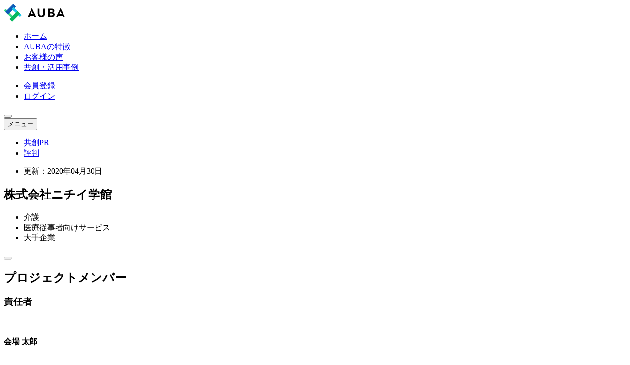

--- FILE ---
content_type: text/html; charset=utf-8
request_url: https://auba.eiicon.net/projects/20356
body_size: 78917
content:
<!DOCTYPE html><html lang="ja"><head><meta charSet="utf-8"/><meta name="viewport" content="width=device-width, initial-scale=1.0, minimum-scale=1.0, shrink-to-fit=no, viewport-fit=cover"/><link rel="preload" as="image" href="/assets/img/img-logo.svg?ver=20251031082758" fetchPriority="high"/><link rel="preload" as="image" href="/assets/img/img-logo-light.svg?ver=20251031082758"/><link rel="preload" as="image" href="/assets/img/img-logo-tomoruba-light.svg?ver=20251031082758"/><link rel="preload" as="image" href="/assets/img/img-dummy-user.avif"/><link rel="preload" as="image" href="/assets/img/img-article-member-background.avif"/><link rel="preload" as="image" href="/assets/img/img-project-detail-side-banner-001.webp"/><meta name="theme-color" content="#3bd986"/><meta name="format-detection" content="telephone=no"/><meta name="author" content="株式会社eiicon"/><meta name="reply-to" content="info@eiicon.net"/><meta name="twitter:site" content="@auba_oi"/><link rel="icon" href="/favicon.ico" type="image/x-icon" sizes="16x16"/><link rel="apple-touch-icon" href="/apple-icon.png" type="image/png" sizes="180x180"/><link rel="preconnect" href="https://fonts.googleapis.com"/><link rel="preconnect" href="https://fonts.gstatic.com" crossorigin="anonymous"/><title>株式会社ニチイ学館の共創プロフィール | AUBA（アウバ）</title><meta name="description" content="AUBA（アウバ）は、全国各地あらゆる業界のスタートアップ・中小ベンチャー〜大手企業・CVC・自治体・行政まで、資金調達・業務提携・共同研究など様々なニーズに合わせて提携パートナーを探すことができる、出会いから事業創出までを一貫して支援するオープンイノベーションプラットフォームです。"/><link rel="canonical" href="https://auba.eiicon.net/projects/20356"/><meta property="og:title" content="株式会社ニチイ学館の共創プロフィール | AUBA（アウバ）"/><meta property="og:description" content="AUBA（アウバ）は、全国各地あらゆる業界のスタートアップ・中小ベンチャー〜大手企業・CVC・自治体・行政まで、資金調達・業務提携・共同研究など様々なニーズに合わせて提携パートナーを探すことができる、出会いから事業創出までを一貫して支援するオープンイノベーションプラットフォームです。"/><meta property="og:url" content="https://auba.eiicon.net/projects/20356"/><meta property="og:site_name" content="AUBA（アウバ）"/><meta property="og:image" content="https://auba.eiicon.net/assets/img/img-ogp.jpg"/><meta property="og:type" content="website"/><meta name="twitter:card" content="summary_large_image"/><meta name="twitter:title" content="株式会社ニチイ学館の共創プロフィール | AUBA（アウバ）"/><meta name="twitter:description" content="AUBA（アウバ）は、全国各地あらゆる業界のスタートアップ・中小ベンチャー〜大手企業・CVC・自治体・行政まで、資金調達・業務提携・共同研究など様々なニーズに合わせて提携パートナーを探すことができる、出会いから事業創出までを一貫して支援するオープンイノベーションプラットフォームです。"/><meta name="twitter:image" content="https://auba.eiicon.net/assets/img/img-ogp.jpg"/><meta property="fb:app_id" content="1889101841333228"/><link rel="modulepreload" href="/assets/entry.client-CSfNM7Tx.js"/><link rel="modulepreload" href="/assets/chunk-OIYGIGL5-CJupX4k0.js"/><link rel="modulepreload" href="/assets/index-DK8Vdbzd.js"/><link rel="modulepreload" href="/assets/env-CLisM8Mn.js"/><link rel="modulepreload" href="/assets/root-rMUciR25.js"/><link rel="modulepreload" href="/assets/zod-Bms1frLA.js"/><link rel="modulepreload" href="/assets/types-BN1UAyXk.js"/><link rel="modulepreload" href="/assets/index-NHLtIFGu.js"/><link rel="modulepreload" href="/assets/index-C9C3D8O-.js"/><link rel="modulepreload" href="/assets/proxy-BM-8aFK2.js"/><link rel="modulepreload" href="/assets/consts-LKG50vv0.js"/><link rel="modulepreload" href="/assets/gtm-CWJugIEg.js"/><link rel="modulepreload" href="/assets/index-BEmrcFm5.js"/><link rel="modulepreload" href="/assets/date-p8pDk-9-.js"/><link rel="modulepreload" href="/assets/route-C7A4odud.js"/><link rel="modulepreload" href="/assets/usetiful.client-CoH92jiU.js"/><link rel="modulepreload" href="/assets/index-4wVcheCE.js"/><link rel="modulepreload" href="/assets/route-Bm2datLu.js"/><link rel="modulepreload" href="/assets/index-eu4PeAUS.js"/><link rel="modulepreload" href="/assets/index-Bt46PvaG.js"/><link rel="modulepreload" href="/assets/index-Hjc9bTfm.js"/><link rel="modulepreload" href="/assets/paths-Dh2p871q.js"/><link rel="modulepreload" href="/assets/index-BOxAwnH3.js"/><link rel="modulepreload" href="/assets/index-CrDyCB7x.js"/><link rel="modulepreload" href="/assets/index-BfurGAUA.js"/><link rel="modulepreload" href="/assets/index-DUCAeQvW.js"/><link rel="modulepreload" href="/assets/index-DtoYz-oC.js"/><link rel="modulepreload" href="/assets/scroll-BKMBI6UJ.js"/><link rel="modulepreload" href="/assets/index-C0MxBxFq.js"/><link rel="modulepreload" href="/assets/route-5vVCBT_E.js"/><link rel="modulepreload" href="/assets/index-lBe8g8Qr.js"/><link rel="modulepreload" href="/assets/history-R-NbzsAc.js"/><link rel="modulepreload" href="/assets/index-DPaVGYmr.js"/><link rel="modulepreload" href="/assets/index-BbrCGKPW.js"/><link rel="modulepreload" href="/assets/index-DCLKI1i_.js"/><link rel="modulepreload" href="/assets/index-CIW0gLMI.js"/><link rel="modulepreload" href="/assets/index-CzEumy_0.js"/><link rel="modulepreload" href="/assets/plan-DdYEgcsI.js"/><link rel="modulepreload" href="/assets/index-BZeSZp3t.js"/><link rel="modulepreload" href="/assets/index-DYzEazJV.js"/><link rel="modulepreload" href="/assets/index-a9wmVQ17.js"/><link rel="modulepreload" href="/assets/index-xlw8amla.js"/><link rel="modulepreload" href="/assets/integrations-V7kNNXeD.js"/><link rel="modulepreload" href="/assets/helpers-DOTPZpDv.js"/><link rel="modulepreload" href="/assets/index-DEuyWC0H.js"/><link rel="modulepreload" href="/assets/index-B3AvVRnx.js"/><link rel="modulepreload" href="/assets/index-DWPmwbX1.js"/><link rel="modulepreload" href="/assets/cssVariables.css-iqZidKxl.js"/><link rel="modulepreload" href="/assets/index-DE4gBMjc.js"/><link rel="modulepreload" href="/assets/index-Dw76pry8.js"/><link rel="modulepreload" href="/assets/customErrorMessage-DgizopBI.js"/><link rel="modulepreload" href="/assets/constraint-Bxqx3Y21.js"/><link rel="modulepreload" href="/assets/parse-B-ItUuoC.js"/><link rel="modulepreload" href="/assets/index-DqoeVwzd.js"/><link rel="modulepreload" href="/assets/index-af-OMcOc.js"/><link rel="modulepreload" href="/assets/index-By9LQWcI.js"/><link rel="modulepreload" href="/assets/index-D_AfpflS.js"/><link rel="modulepreload" href="/assets/index-q_xngame.js"/><link rel="modulepreload" href="/assets/image-0tTNBrQr.js"/><link rel="modulepreload" href="/assets/enum_pb-Cej80WUJ.js"/><link rel="modulepreload" href="/assets/enum_pb-BbME-oRq.js"/><link rel="modulepreload" href="/assets/storage-D8RnvrBX.js"/><link rel="modulepreload" href="/assets/Plan-tfz6Nu5Y.js"/><link rel="modulepreload" href="/assets/route-BJo6gYih.js"/><link rel="modulepreload" href="/assets/index-Beo9dDFA.js"/><link rel="modulepreload" href="/assets/article-DZdUk9nC.js"/><link rel="modulepreload" href="/assets/criteo-wQcvTckC.js"/><link rel="modulepreload" href="/assets/error-xWrnsbmO.js"/><link rel="modulepreload" href="/assets/meta-De_8GH1g.js"/><link rel="modulepreload" href="/assets/index-CZXOwY3_.js"/><link rel="modulepreload" href="/assets/react-euovm5Bs.js"/><link rel="modulepreload" href="/assets/breakpoints.css-DKB_3eL7.js"/><link rel="modulepreload" href="/assets/index-DiIYOpSt.js"/><link rel="modulepreload" href="/assets/index-CmsN62F4.js"/><link rel="modulepreload" href="/assets/index-Eek9OUAF.js"/><link rel="modulepreload" href="/assets/index-21xzwyfp.js"/><link rel="modulepreload" href="/assets/index-D5L8Db4H.js"/><link rel="modulepreload" href="/assets/Organization-DqzaS3Iw.js"/><link rel="modulepreload" href="/assets/rate-BrbvoUyV.js"/><link rel="modulepreload" href="/assets/subMonths-D6H_EU_j.js"/><link rel="modulepreload" href="/assets/addMonths-Dap_pcYE.js"/><link href="https://fonts.googleapis.com/css2?family=Cormorant+Garamond:wght@500;700&amp;display=swap" rel="stylesheet"/><link rel="stylesheet" href="/assets/root-BG5z2Nln.css"/><link rel="stylesheet" href="/assets/index-CAdPtakl.css"/><link rel="stylesheet" href="/assets/index-gMh5TyPP.css"/><link rel="stylesheet" href="/assets/index-BLaoJcO2.css"/><link rel="stylesheet" href="/assets/index-DqIPDm6h.css"/><link rel="stylesheet" href="/assets/index-7_spRKaf.css"/><link rel="stylesheet" href="/assets/index-KrPtmIg7.css"/><link rel="stylesheet" href="/assets/index-D1yKtX-t.css"/><link rel="stylesheet" href="/assets/index-BFgSV2F2.css"/><link rel="stylesheet" href="/assets/index-DYO0sDiR.css"/><link rel="stylesheet" href="/assets/route-cx3KM1U2.css"/><link rel="stylesheet" href="/assets/style.css.ts-DP2Yh8EB.css"/><link rel="stylesheet" href="/assets/index-D91Aaq-6.css"/><link rel="stylesheet" href="/assets/history-DbyKauST.css"/><link rel="stylesheet" href="/assets/index-iizugFvo.css"/><link rel="stylesheet" href="/assets/index-CCQgHhgF.css"/><link rel="stylesheet" href="/assets/index-Dga2twfK.css"/><link rel="stylesheet" href="/assets/index-DewGAk59.css"/><link rel="stylesheet" href="/assets/index-CMLyd4v0.css"/><link rel="stylesheet" href="/assets/index-B1cT1Oih.css"/><link rel="stylesheet" href="/assets/index-Ap20_Gqh.css"/><link rel="stylesheet" href="/assets/index-BBbYULfr.css"/><link rel="stylesheet" href="/assets/index-DQiipJu2.css"/><link rel="stylesheet" href="/assets/index-BtlmcLa6.css"/><link rel="stylesheet" href="/assets/index-Bj01Q0Ok.css"/><link rel="stylesheet" href="/assets/index-hPFA24Te.css"/><link rel="stylesheet" href="/assets/index-BUoJlpVb.css"/><link rel="stylesheet" href="/assets/index-lI17DkUj.css"/><link rel="stylesheet" href="/assets/index-CPnc1JXs.css"/><link rel="stylesheet" href="/assets/index-DDPsClx2.css"/><link rel="stylesheet" href="/assets/index-C4QkodDe.css"/><link rel="stylesheet" href="/assets/index-BpuLL0_Y.css"/><link rel="stylesheet" href="/assets/index-nV9X2yhY.css"/><link rel="stylesheet" href="/assets/index-D4JYYyhD.css"/><link rel="stylesheet" href="/assets/react-oNXnMkFG.css"/><link rel="stylesheet" href="/assets/index-Duexege_.css"/><link rel="stylesheet" href="/assets/index-DU-iH9gc.css"/><link rel="stylesheet" href="/assets/index-DNiFayxz.css"/><link rel="stylesheet" href="/assets/index-wR6DA-S5.css"/><link rel="stylesheet" href="/assets/index-PHkhKdFA.css"/></head><body><div class="slbp5t0"><noscript><iframe src="https://www.googletagmanager.com/ns.html?id=GTM-NXK3QQZ" height="0" width="0" style="display:none;visibility:hidden"></iframe></noscript><div class="_14r64g50"><header class="_99an821 JsHeader"><div class="_99an822"><div class="_1aibyg4 _1aibyg2"><div class="_99an823"><div class="_99an824"><a class="_99an826" href="/" data-discover="true"><img src="/assets/img/img-logo.svg?ver=20251031082758" alt="AUBA" class="_99an827" fetchPriority="high"/></a></div><div class="_99an82n"><div class="_99an82t"><nav class="_99an8219"><ul class="_99an82u"><li class="_99an82v"><a class="_99an82z _99an82w" data-tour-id="header-home" href="/" data-discover="true"><span class="_99an8210"><span class="_99an8212">ホーム</span></span></a></li><li class="_99an82v"><a class="_99an82z _99an82w" data-tour-id="header-home-features" href="/#home-features" data-discover="true"><span class="_99an8210"><span class="_99an8212">AUBAの特徴</span></span></a></li><li class="_99an82v"><a class="_99an82z _99an82w" data-tour-id="header-home-voice" href="/#home-voice" data-discover="true"><span class="_99an8210"><span class="_99an8212">お客様の声</span></span></a></li><li class="_99an82v"><a class="_99an82z _99an82w" data-tour-id="header-home-project" href="/#home-project" data-discover="true"><span class="_99an8210"><span class="_99an8212">共創・活用事例</span></span></a></li></ul></nav></div><div class="_99an8213"><div class="_99an8214"><ul class="_99an8215"><li class="_99an8216"><a class="_1qg0mpw1 xlbsd5e xlbsd52 xlbsd54 xlbsd57" href="/register" data-discover="true"><span class="xlbsd5f"><span class="xlbsd5g">会員登録</span></span></a></li><li class="_99an8216 obj__md obj__lg obj__xl obj__xxl"><a class="_1qg0mpw1 xlbsd5e xlbsd53 xlbsd54 xlbsd5a" href="/login" data-discover="true"><span class="xlbsd5f"><span class="xlbsd5g">ログイン</span></span></a></li></ul></div></div><div class="_99an82o"><button type="button" class="_99an82p" title="メニューを開く" aria-label="メニューを開く"><span class="_99an82q"><span class="_99an82r"><span class="_99an82s"></span><span class="_99an82s"></span><span class="_99an82s"></span></span></span></button></div><div class="_99an821a"><button type="button" class="_99an821b"><span class="_99an821c"><i class="_1db0xyq1 _1db0xyq21 _99an821d"></i><span class="_99an821e">メニュー</span></span></button></div></div></div></div></div></header><main class="_1chf5721"><div class="zgk76z3"><div class="_6yc4k50"><div class="_1aibyg4 _1aibyg2"><div class="s8stak0"><div class="s8stak1"><div class="s8stak5"><div class="_6yc4k51"><div class="ntxct09 ntxct05 ntxct00"><div class="_6yc4k52"><div class="pn1zly2 _6yc4k53"><div class="pn1zly3"><ul class="pn1zly4" role="tablist"><li class="pn1zly9 pn1zly5" role="presentation"><a class="_1qg0mpw1 g3r7e37 g3r7e33 g3r7e31" role="tab" tabindex="0" aria-controls="" href="/projects/20356" data-discover="true"><span class="g3r7e38"><span class="g3r7e39">共創PR</span></span></a></li><li class="pn1zly9 pn1zly6" role="presentation"><a class="_1qg0mpw1 g3r7e37 g3r7e34" role="tab" tabindex="-1" aria-controls="" href="/projects/20356/quality" data-discover="true"><span class="g3r7e38"><span class="g3r7e39">評判</span></span></a></li></ul></div></div><article class="_15qtb4w0"><div class="_15qtb4w1"><div class="_15qtb4w2"><div class="ka1rzz0"><div class="ka1rzz1"><div class="ka1rzz2"><div class="ka1rzz3"><ul class="ka1rzz4"><li class="ka1rzz5"><div class="ka1rzz6"><span class="ka1rzz7">更新：2020年04月30日</span></div></li></ul></div></div><div class="_8cgev92 _8cgev90"><div class="_8cgev95"><h1 class="_8cgev96"><span class="_8cgev97"></span></h1></div></div></div></div><div class="ys9fci1"><div class="ys9fci2"><h2 class="ys9fci5"><span class="ys9fci6">株式会社ニチイ学館</span></h2><div class="ys9fci3"><figure class="_95xebn4 _95xebn0 _95xebn3 ys9fci4"><i class="_1db0xyq1 _1db0xyqf _95xebn6"></i></figure></div><div class="woljil0 ys9fci7"><ul class="woljil4 woljil1"><li class="woljil5"><span class="_1tdu6crc _1tdu6cr2 _1tdu6cr6 _1tdu6cr4"><span class="_1tdu6crd"><span class="_1tdu6cre">介護</span></span></span></li><li class="woljil5"><span class="_1tdu6crc _1tdu6cr2 _1tdu6cr6 _1tdu6cr4"><span class="_1tdu6crd"><span class="_1tdu6cre">医療従事者向けサービス</span></span></span></li><li class="woljil5"><span class="_1tdu6crc _1tdu6cr2 _1tdu6cr6 _1tdu6cr4"><span class="_1tdu6crd"><span class="_1tdu6cre">大手企業</span></span></span></li></ul></div><div class="ys9fci8"><button type="button" class="ys9fcia" title="お気に入りにする" aria-label="お気に入りにする" disabled=""><i class="_1db0xyq1 _1db0xyq1v ys9fcib"></i></button></div></div></div></div><div class="_1ob3h5d0"><div class="_1ob3h5d1"><div class="_1ob3h5d4"><div class="_1ob3h5d5"><div class="_1ob3h5d6"><i class="_1db0xyq1 _1db0xyqp _1ob3h5d7"></i></div><div class="_1ob3h5d8"><h2 class="_1ob3h5d9"><span class="_1ob3h5da">プロジェクトメンバー</span></h2></div></div><div class="_1ob3h5db"><div class="_1ob3h5dc"><div class="_1ob3h5dd"><h3 class="_1ob3h5de">責任者</h3></div><div class="_1ob3h5df"><div class="_1ob3h5dg"><div class="_1ob3h5dh" aria-hidden="true"><div class="_1ob3h5di"><div class="_1ob3h5dj"><figure class="ukgn5r4 ukgn5r1 _1ob3h5dk"><img src="/assets/img/img-dummy-user.avif" alt="" class="ukgn5r5"/></figure></div><div class="_1ob3h5dl"><div class="_1ob3h5dm"><div class="_1ob3h5dn"><div class="_1ob3h5do"><div class="_1ob3h5dp"><div class="_1ob3h5dq"><div class="_1ob3h5dr"><h4 class="_1ob3h5ds">会場 太郎</h4></div></div></div></div><span class="_1ob3h5dt">常務</span></div></div></div></div><div class="_1ob3h5du"><div class="_1ob3h5dv"><div class="_1ob3h5dw"><div class="_1ob3h5dx"><h5 class="_1ob3h5dy"><span class="_1ob3h5dz">経歴</span></h5><div class="_1ob3h5d10"><p class="_1ob3h5d11">プランのアップグレードで経歴をご確認頂けます。</p></div></div></div><div class="_1ob3h5dw"><div class="_1ob3h5dx"><h5 class="_1ob3h5dy"><span class="_1ob3h5dz">ミッション</span></h5><div class="_1ob3h5d10"><p class="_1ob3h5d11">プランのアップグレードでミッションをご確認頂けます。</p></div></div></div></div></div></div><div class="_1ob3h5d1e"><div class="_1ob3h5d1f"><p class="_1ob3h5d1g">プランのアップグレードで企業責任者情報を確認いただけます</p><a class="_1qg0mpw1 xlbsd5e xlbsd53 xlbsd54 xlbsd57" href="/mypage/plans" data-discover="true"><span class="xlbsd5f"><span class="xlbsd5g">プラン詳細はこちら</span></span></a></div></div></div></div></div></div></div><figure class="_1ob3h5d2"><img src="/assets/img/img-article-member-background.avif" alt="" class="_1ob3h5d3"/></figure></div></div><div class="_15qtb4w3"><div class="_15qtb4w4"><div class="_1g5d96v0"><div class="_1g5d96v1"><span class="_1g5d96v2"></span><h2 class="_1g5d96v3">企業情報</h2></div></div><div class="_15qtb4wq"><dl class="o8mpwl2 o8mpwl0"><dt class="o8mpwl3"><div class="o8mpwl4"><div class="o8mpwl5">企業名</div></div></dt><dd class="o8mpwl9">株式会社ニチイ学館</dd></dl><dl class="o8mpwl2"><dt class="o8mpwl3"><div class="o8mpwl4"><div class="o8mpwl5">事業内容</div></div></dt><dd class="o8mpwl9"></dd></dl><dl class="o8mpwl2"><dt class="o8mpwl3"><div class="o8mpwl4"><div class="o8mpwl5">所在地</div></div></dt><dd class="o8mpwl9">東京都千代田区神田駿河台2丁目9番地</dd></dl><dl class="o8mpwl2"><dt class="o8mpwl3"><div class="o8mpwl4"><div class="o8mpwl5">設立年</div></div></dt><dd class="o8mpwl9">1973年</dd></dl><div class="_15qtb4wu"><div class="_15qtb4wv"><div class="_15qtb4ww" aria-hidden="true"><dl class="o8mpwl2"><dt class="o8mpwl3"><div class="o8mpwl4"><div class="o8mpwl5">企業URL</div></div></dt><dd class="o8mpwl9"><div class="_15qtb4wr"><div class="_15qtb4ws"><span class="_1qg0mpw1 _7jktz9a _7jktz92 _7jktz94"><span class="_7jktz9b"><span class="_7jktz9c">https://auba.eiicon.net</span></span></span></div><p class="_15qtb4wt">※AUBA掲載情報をAUBA上でのオープンイノベーションを目的としたメッセージ送信以外に活用することは本サービスの利用規約違反となります。「AUBA掲載情報をみた」としてAUBA外での営業活動に掲載情報を活用することはご遠慮ください。</p></div></dd></dl><dl class="o8mpwl2"><dt class="o8mpwl3"><div class="o8mpwl4"><div class="o8mpwl5">従業員数</div></div></dt><dd class="o8mpwl9">プランのアップグレードで従業員数をご確認頂けます。</dd></dl><dl class="o8mpwl2"><dt class="o8mpwl3"><div class="o8mpwl4"><div class="o8mpwl5">企業ステージ</div></div></dt><dd class="o8mpwl9">プランのアップグレードで企業ステージをご確認頂けます。</dd></dl><dl class="o8mpwl2"><dt class="o8mpwl3"><div class="o8mpwl4"><div class="o8mpwl5">資本金</div></div></dt><dd class="o8mpwl9">プランのアップグレードで資本金をご確認頂けます。</dd></dl><dl class="o8mpwl2"><dt class="o8mpwl3"><div class="o8mpwl4"><div class="o8mpwl5">上場区分</div></div></dt><dd class="o8mpwl9">プランのアップグレードで上場区分をご確認頂けます。</dd></dl><dl class="o8mpwl2"><dt class="o8mpwl3"><div class="o8mpwl4"><div class="o8mpwl5">主要顧客</div></div></dt><dd class="o8mpwl9">プランのアップグレードで主要顧客をご確認頂けます。</dd></dl><dl class="o8mpwl2"><dt class="o8mpwl3"><div class="o8mpwl4"><div class="o8mpwl5">外資区分</div></div></dt><dd class="o8mpwl9">プランのアップグレードで外資区分をご確認頂けます。</dd></dl><dl class="o8mpwl2"><dt class="o8mpwl3"><div class="o8mpwl4"><div class="o8mpwl5">売上</div></div></dt><dd class="o8mpwl9">プランのアップグレードで売上をご確認頂けます。</dd></dl></div><div class="_15qtb4wx"><div class="_15qtb4wy"><p class="_15qtb4wz">プランのアップグレードで企業情報をご確認頂けます</p><a class="_1qg0mpw1 xlbsd5e xlbsd53 xlbsd54 xlbsd57" href="/mypage/plans" data-discover="true"><span class="xlbsd5f"><span class="xlbsd5g">プラン詳細はこちら</span></span></a></div></div></div></div></div></div></div></div></article></div></div></div></div><aside class="s8stak9 s8stak8"><div class="_6yc4k54"><div class="_6yc4k55"><div class="_1yuzce90"><div class="_1yuzce91"><ul class="_1yuzce92"><li class="_1yuzce93"><a href="https://inquiry.eiicon.net/l/864992/2022-10-12/96v9my" target="_blank" class="_1yuzce95 _1yuzce94"><span class="_1yuzce96"><img src="/assets/img/img-project-detail-side-banner-001.webp" alt="" class="_1yuzce97"/></span></a></li></ul></div></div><div class="ntxct09 ntxct04 ntxct00 y4a09p0"><div class="y4a09p1"><a class="_1qg0mpw1 xlbsd5e xlbsd52 xlbsd55 xlbsd57 xlbsd51" href="/register" data-discover="true"><span class="xlbsd5f"><span class="xlbsd5g">無料会員登録</span></span></a></div></div></div></div></aside></div></div></div></div><!--$--><!--/$--></div></main><footer class="_1xb09wb0"><div class="_1xb09wb1"><div class="_1aibyg4 _1aibyg2"><div class="_1xb09wb2"><div class="_1xb09wb3"><figure class="_1xb09wb4"><img src="/assets/img/img-logo-light.svg?ver=20251031082758" alt="AUBA" class="_1xb09wb5"/></figure></div><div class="_1xb09wb6"><div class="_1xb09wb7"><nav class="_1xb09wb8"><ul class="_1xb09wb9"><li class="_1xb09wba"><span class="_1xb09wbb">サービスについて</span><ul class="_1xb09wb9"><li class="_1xb09wba"><a class="_1xb09wbc" href="/about" data-discover="true"><span class="_1xb09wbd"><span class="_1xb09wbe">AUBAとは</span></span></a></li><li class="_1xb09wba"><a href="https://corp.eiicon.net/case" target="_blank" class="_1xb09wbc"><span class="_1xb09wbd"><span class="_1xb09wbe">共創・活用事例</span></span></a></li><li class="_1xb09wba"><a href="https://intercom.help/eiicon/ja/collections/3050745-faq" target="_blank" class="_1xb09wbc"><span class="_1xb09wbd"><span class="_1xb09wbe">FAQ</span></span></a></li></ul></li><li class="_1xb09wba"><span class="_1xb09wbb">会社情報</span><ul class="_1xb09wb9"><li class="_1xb09wba"><a href="https://corp.eiicon.net/company" target="_blank" class="_1xb09wbc"><span class="_1xb09wbd"><span class="_1xb09wbe">運営会社</span></span></a></li><li class="_1xb09wba"><a href="https://corp.eiicon.net/press" target="_blank" class="_1xb09wbc"><span class="_1xb09wbd"><span class="_1xb09wbe">プレスリリース</span></span></a></li><li class="_1xb09wba"><a href="https://corp.eiicon.net/privacy-info" target="_blank" class="_1xb09wbc"><span class="_1xb09wbd"><span class="_1xb09wbe">プライバシーポリシー</span></span></a></li><li class="_1xb09wba"><a href="https://corp.eiicon.net/career" target="_blank" class="_1xb09wbc"><span class="_1xb09wbd"><span class="_1xb09wbe">採用情報</span></span></a></li></ul></li></ul></nav></div><div class="_1xb09wbf"><div class="_1xb09wbg"><span class="_1xb09wbh">事業を活性化するメディア</span><figure class="_1xb09wbi"><img src="/assets/img/img-logo-tomoruba-light.svg?ver=20251031082758" alt="TOMORUBA" class="_1xb09wbj"/></figure></div><div class="_1xb09wbk"><ul class="_1xb09wbl"><li class="_1xb09wbm"><a href="https://tomoruba.eiicon.net" target="_blank" class="_1xb09wbn"><span class="_1xb09wbo"><span class="_1xb09wbp">トップページ</span></span></a></li><li class="_1xb09wbm"><a href="https://tomoruba.eiicon.net/articles/series" target="_blank" class="_1xb09wbn"><span class="_1xb09wbo"><span class="_1xb09wbp">シリーズ</span></span></a></li></ul></div><div class="_1xb09wb1a"><div class="_1xb09wb1b"><a href="https://howtoinnovate.eiicon.net" target="_blank" class="_1xb09wb1c"><span class="_1xb09wb1d"><span class="_1xb09wb1e">オープンイノベーション・新規事業の基礎知識</span><span class="_1xb09wb1f">HOWTOINNOVATE</span></span></a></div></div></div></div><div class="_1xb09wbu"><div class="_1xb09wbv"><div class="_1xb09wbw"><div class="_1xb09wbx"><span class="_1xb09wby">サービスや使い方についてのお問い合わせはこちら</span><div class="_1xb09wbz"><a href="https://inquiry.eiicon.net/l/864992/2022-10-12/96v9my" target="_blank" class="_1qg0mpw1 xlbsd5e xlbsd53 xlbsd54 xlbsd57 _1xb09wb10"><span class="xlbsd5f"><span class="xlbsd5g">お問い合わせ</span></span></a></div></div></div><div class="_1xb09wb11"><div class="_1xb09wb12"><ul class="_1xb09wb13"><li class="_1xb09wb14"><a href="https://www.facebook.com/auba.eiicon.net" class="_1xb09wb15" target="_blank" title="Facebook" aria-label="Facebook"><i class="_1db0xyq1 _1db0xyq2 _1xb09wb16"></i></a></li><li class="_1xb09wb14"><a href="https://x.com/auba_oi" class="_1xb09wb15" target="_blank" title="X" aria-label="X"><i class="_1db0xyq1 _1db0xyq3 _1xb09wb16"></i></a></li><li class="_1xb09wb14"><a href="https://www.youtube.com/@auba2864" class="_1xb09wb15" target="_blank" title="YouTube" aria-label="YouTube"><i class="_1db0xyq1 _1db0xyq4 _1xb09wb16"></i></a></li></ul></div></div><div class="_1xb09wb17"><p class="_1xb09wb18"><small class="_1xb09wb19" lang="en" translate="no">© 株式会社eiicon</small></p></div></div></div></div></div></div></footer><div class="_14r64g51"><div class="_14r64g52"><div class="_14r64g55 _14r64g53"></div><div class="_14r64g55 _14r64g54"></div></div></div></div><div class="_1k4fdp90"><div id="portal-modal" class="_1k4fdp91"></div><div id="portal-card" class="_1k4fdp92"></div></div><div class="scdedl0"><div class="_1aibyg4 _1aibyg2"><div class="scdedl1"><div class="scdedl2"><div class="scdedl3"></div></div></div></div></div></div><script>((storageKey2, restoreKey) => {
    if (!window.history.state || !window.history.state.key) {
      let key = Math.random().toString(32).slice(2);
      window.history.replaceState({ key }, "");
    }
    try {
      let positions = JSON.parse(sessionStorage.getItem(storageKey2) || "{}");
      let storedY = positions[restoreKey || window.history.state.key];
      if (typeof storedY === "number") {
        window.scrollTo(0, storedY);
      }
    } catch (error) {
      console.error(error);
      sessionStorage.removeItem(storageKey2);
    }
  })("react-router-scroll-positions", "/projects/20356")</script><script>window.__reactRouterContext = {"basename":"/","future":{"v8_middleware":false,"unstable_optimizeDeps":false,"unstable_splitRouteModules":false,"unstable_subResourceIntegrity":false,"unstable_viteEnvironmentApi":false},"routeDiscovery":{"mode":"lazy","manifestPath":"/__manifest"},"ssr":true,"isSpaMode":false};window.__reactRouterContext.stream = new ReadableStream({start(controller){window.__reactRouterContext.streamController = controller;}}).pipeThrough(new TextEncoderStream());</script><script type="module" async="">;
import * as route0 from "/assets/root-rMUciR25.js";
import * as route1 from "/assets/route-C7A4odud.js";
import * as route2 from "/assets/route-Bm2datLu.js";
import * as route3 from "/assets/route-5vVCBT_E.js";
import * as route4 from "/assets/route-BJo6gYih.js";
  window.__reactRouterManifest = {
  "entry": {
    "module": "/assets/entry.client-CSfNM7Tx.js",
    "imports": [
      "/assets/chunk-OIYGIGL5-CJupX4k0.js",
      "/assets/index-DK8Vdbzd.js",
      "/assets/env-CLisM8Mn.js"
    ],
    "css": []
  },
  "routes": {
    "root": {
      "id": "root",
      "path": "",
      "hasAction": false,
      "hasLoader": false,
      "hasClientAction": false,
      "hasClientLoader": false,
      "hasClientMiddleware": false,
      "hasErrorBoundary": true,
      "module": "/assets/root-rMUciR25.js",
      "imports": [
        "/assets/chunk-OIYGIGL5-CJupX4k0.js",
        "/assets/index-DK8Vdbzd.js",
        "/assets/env-CLisM8Mn.js",
        "/assets/zod-Bms1frLA.js",
        "/assets/types-BN1UAyXk.js",
        "/assets/index-NHLtIFGu.js",
        "/assets/index-C9C3D8O-.js",
        "/assets/proxy-BM-8aFK2.js",
        "/assets/consts-LKG50vv0.js",
        "/assets/gtm-CWJugIEg.js",
        "/assets/index-BEmrcFm5.js",
        "/assets/date-p8pDk-9-.js"
      ],
      "css": [
        "/assets/root-BG5z2Nln.css",
        "/assets/index-CAdPtakl.css"
      ]
    },
    "routes/_public": {
      "id": "routes/_public",
      "parentId": "root",
      "hasAction": false,
      "hasLoader": true,
      "hasClientAction": false,
      "hasClientLoader": false,
      "hasClientMiddleware": false,
      "hasErrorBoundary": true,
      "module": "/assets/route-C7A4odud.js",
      "imports": [
        "/assets/chunk-OIYGIGL5-CJupX4k0.js",
        "/assets/index-BEmrcFm5.js",
        "/assets/env-CLisM8Mn.js",
        "/assets/gtm-CWJugIEg.js",
        "/assets/usetiful.client-CoH92jiU.js",
        "/assets/index-4wVcheCE.js",
        "/assets/date-p8pDk-9-.js",
        "/assets/index-NHLtIFGu.js"
      ],
      "css": [
        "/assets/index-gMh5TyPP.css",
        "/assets/index-CAdPtakl.css"
      ]
    },
    "routes/_public._wrapper": {
      "id": "routes/_public._wrapper",
      "parentId": "routes/_public",
      "hasAction": false,
      "hasLoader": true,
      "hasClientAction": false,
      "hasClientLoader": false,
      "hasClientMiddleware": false,
      "hasErrorBoundary": true,
      "module": "/assets/route-Bm2datLu.js",
      "imports": [
        "/assets/chunk-OIYGIGL5-CJupX4k0.js",
        "/assets/index-eu4PeAUS.js",
        "/assets/index-Bt46PvaG.js",
        "/assets/index-Hjc9bTfm.js",
        "/assets/index-4wVcheCE.js",
        "/assets/paths-Dh2p871q.js",
        "/assets/index-NHLtIFGu.js",
        "/assets/index-BOxAwnH3.js",
        "/assets/index-CrDyCB7x.js",
        "/assets/env-CLisM8Mn.js",
        "/assets/index-BfurGAUA.js",
        "/assets/index-DUCAeQvW.js",
        "/assets/index-DtoYz-oC.js",
        "/assets/proxy-BM-8aFK2.js",
        "/assets/index-DK8Vdbzd.js",
        "/assets/consts-LKG50vv0.js",
        "/assets/scroll-BKMBI6UJ.js",
        "/assets/index-C0MxBxFq.js"
      ],
      "css": [
        "/assets/index-BLaoJcO2.css",
        "/assets/index-CAdPtakl.css",
        "/assets/index-DqIPDm6h.css",
        "/assets/index-7_spRKaf.css",
        "/assets/index-gMh5TyPP.css",
        "/assets/index-KrPtmIg7.css",
        "/assets/index-D1yKtX-t.css",
        "/assets/index-BFgSV2F2.css",
        "/assets/index-DYO0sDiR.css"
      ]
    },
    "routes/_public._wrapper.projects.$projectId": {
      "id": "routes/_public._wrapper.projects.$projectId",
      "parentId": "routes/_public._wrapper",
      "path": "projects/:projectId",
      "hasAction": false,
      "hasLoader": true,
      "hasClientAction": false,
      "hasClientLoader": false,
      "hasClientMiddleware": false,
      "hasErrorBoundary": true,
      "module": "/assets/route-5vVCBT_E.js",
      "imports": [
        "/assets/chunk-OIYGIGL5-CJupX4k0.js",
        "/assets/index-NHLtIFGu.js",
        "/assets/index-lBe8g8Qr.js",
        "/assets/history-R-NbzsAc.js",
        "/assets/index-4wVcheCE.js",
        "/assets/index-BOxAwnH3.js",
        "/assets/index-DPaVGYmr.js",
        "/assets/index-BbrCGKPW.js",
        "/assets/index-DCLKI1i_.js",
        "/assets/index-CIW0gLMI.js",
        "/assets/index-CzEumy_0.js",
        "/assets/paths-Dh2p871q.js",
        "/assets/plan-DdYEgcsI.js",
        "/assets/index-BZeSZp3t.js",
        "/assets/index-CrDyCB7x.js",
        "/assets/index-DYzEazJV.js",
        "/assets/index-a9wmVQ17.js",
        "/assets/date-p8pDk-9-.js",
        "/assets/index-xlw8amla.js",
        "/assets/index-DtoYz-oC.js",
        "/assets/proxy-BM-8aFK2.js",
        "/assets/integrations-V7kNNXeD.js",
        "/assets/helpers-DOTPZpDv.js",
        "/assets/index-DEuyWC0H.js",
        "/assets/consts-LKG50vv0.js",
        "/assets/index-B3AvVRnx.js",
        "/assets/index-DWPmwbX1.js",
        "/assets/index-DK8Vdbzd.js",
        "/assets/cssVariables.css-iqZidKxl.js",
        "/assets/index-DE4gBMjc.js",
        "/assets/index-Dw76pry8.js",
        "/assets/customErrorMessage-DgizopBI.js",
        "/assets/types-BN1UAyXk.js",
        "/assets/constraint-Bxqx3Y21.js",
        "/assets/parse-B-ItUuoC.js",
        "/assets/index-DqoeVwzd.js",
        "/assets/index-af-OMcOc.js",
        "/assets/index-By9LQWcI.js",
        "/assets/index-D_AfpflS.js",
        "/assets/index-q_xngame.js",
        "/assets/index-C9C3D8O-.js",
        "/assets/index-BEmrcFm5.js",
        "/assets/image-0tTNBrQr.js",
        "/assets/enum_pb-Cej80WUJ.js",
        "/assets/enum_pb-BbME-oRq.js",
        "/assets/storage-D8RnvrBX.js",
        "/assets/Plan-tfz6Nu5Y.js"
      ],
      "css": [
        "/assets/route-cx3KM1U2.css",
        "/assets/style.css.ts-DP2Yh8EB.css",
        "/assets/index-CAdPtakl.css",
        "/assets/index-D91Aaq-6.css",
        "/assets/index-gMh5TyPP.css",
        "/assets/history-DbyKauST.css",
        "/assets/index-DqIPDm6h.css",
        "/assets/index-7_spRKaf.css",
        "/assets/index-iizugFvo.css",
        "/assets/index-CCQgHhgF.css",
        "/assets/index-Dga2twfK.css",
        "/assets/index-DewGAk59.css",
        "/assets/index-CMLyd4v0.css",
        "/assets/index-B1cT1Oih.css",
        "/assets/index-Ap20_Gqh.css",
        "/assets/index-BBbYULfr.css",
        "/assets/index-DQiipJu2.css",
        "/assets/index-BtlmcLa6.css",
        "/assets/index-Bj01Q0Ok.css",
        "/assets/index-hPFA24Te.css",
        "/assets/index-BUoJlpVb.css",
        "/assets/index-lI17DkUj.css",
        "/assets/index-CPnc1JXs.css",
        "/assets/index-DDPsClx2.css",
        "/assets/index-C4QkodDe.css",
        "/assets/index-BpuLL0_Y.css"
      ]
    },
    "routes/_public._wrapper.projects.$projectId._index": {
      "id": "routes/_public._wrapper.projects.$projectId._index",
      "parentId": "routes/_public._wrapper.projects.$projectId",
      "index": true,
      "hasAction": false,
      "hasLoader": true,
      "hasClientAction": false,
      "hasClientLoader": false,
      "hasClientMiddleware": false,
      "hasErrorBoundary": true,
      "module": "/assets/route-BJo6gYih.js",
      "imports": [
        "/assets/chunk-OIYGIGL5-CJupX4k0.js",
        "/assets/index-Beo9dDFA.js",
        "/assets/index-CIW0gLMI.js",
        "/assets/env-CLisM8Mn.js",
        "/assets/paths-Dh2p871q.js",
        "/assets/index-C9C3D8O-.js",
        "/assets/article-DZdUk9nC.js",
        "/assets/criteo-wQcvTckC.js",
        "/assets/error-xWrnsbmO.js",
        "/assets/meta-De_8GH1g.js",
        "/assets/index-4wVcheCE.js",
        "/assets/index-NHLtIFGu.js",
        "/assets/index-CZXOwY3_.js",
        "/assets/react-euovm5Bs.js",
        "/assets/breakpoints.css-DKB_3eL7.js",
        "/assets/index-DiIYOpSt.js",
        "/assets/index-BfurGAUA.js",
        "/assets/index-CmsN62F4.js",
        "/assets/index-Eek9OUAF.js",
        "/assets/index-21xzwyfp.js",
        "/assets/index-C0MxBxFq.js",
        "/assets/index-D5L8Db4H.js",
        "/assets/index-BOxAwnH3.js",
        "/assets/index-CrDyCB7x.js",
        "/assets/index-DUCAeQvW.js",
        "/assets/index-af-OMcOc.js",
        "/assets/index-Dw76pry8.js",
        "/assets/index-DWPmwbX1.js",
        "/assets/index-DK8Vdbzd.js",
        "/assets/index-DtoYz-oC.js",
        "/assets/proxy-BM-8aFK2.js",
        "/assets/cssVariables.css-iqZidKxl.js",
        "/assets/index-DE4gBMjc.js",
        "/assets/index-BEmrcFm5.js",
        "/assets/Organization-DqzaS3Iw.js",
        "/assets/enum_pb-Cej80WUJ.js",
        "/assets/enum_pb-BbME-oRq.js",
        "/assets/date-p8pDk-9-.js",
        "/assets/image-0tTNBrQr.js",
        "/assets/rate-BrbvoUyV.js",
        "/assets/subMonths-D6H_EU_j.js",
        "/assets/addMonths-Dap_pcYE.js",
        "/assets/gtm-CWJugIEg.js",
        "/assets/consts-LKG50vv0.js"
      ],
      "css": [
        "/assets/index-nV9X2yhY.css",
        "/assets/index-CAdPtakl.css",
        "/assets/index-D4JYYyhD.css",
        "/assets/react-oNXnMkFG.css",
        "/assets/index-gMh5TyPP.css",
        "/assets/index-Duexege_.css",
        "/assets/index-D1yKtX-t.css",
        "/assets/index-DU-iH9gc.css",
        "/assets/index-DNiFayxz.css",
        "/assets/index-wR6DA-S5.css",
        "/assets/index-PHkhKdFA.css",
        "/assets/index-DqIPDm6h.css",
        "/assets/index-7_spRKaf.css",
        "/assets/index-BFgSV2F2.css",
        "/assets/index-Bj01Q0Ok.css",
        "/assets/index-DQiipJu2.css",
        "/assets/index-C4QkodDe.css",
        "/assets/index-Ap20_Gqh.css",
        "/assets/index-BBbYULfr.css"
      ]
    },
    "routes/_public._wrapper._index": {
      "id": "routes/_public._wrapper._index",
      "parentId": "routes/_public._wrapper",
      "index": true,
      "hasAction": false,
      "hasLoader": true,
      "hasClientAction": false,
      "hasClientLoader": false,
      "hasClientMiddleware": false,
      "hasErrorBoundary": true,
      "module": "/assets/route-BuICA5Ez.js",
      "imports": [
        "/assets/chunk-OIYGIGL5-CJupX4k0.js",
        "/assets/index-NHLtIFGu.js",
        "/assets/consts-LKG50vv0.js",
        "/assets/index-D_cWLXfS.js",
        "/assets/env-CLisM8Mn.js",
        "/assets/index-4wVcheCE.js",
        "/assets/index-DktFEdwU.js",
        "/assets/index-C6iGH0ZC.js",
        "/assets/index-BOxAwnH3.js",
        "/assets/paths-Dh2p871q.js",
        "/assets/index-Beo9dDFA.js",
        "/assets/index-DsBGeons.js",
        "/assets/index-21xzwyfp.js",
        "/assets/index-DCLKI1i_.js",
        "/assets/index-D5L8Db4H.js",
        "/assets/index-Dw76pry8.js",
        "/assets/breakpoints.css-DKB_3eL7.js",
        "/assets/scroll-BKMBI6UJ.js",
        "/assets/index-DUCAeQvW.js",
        "/assets/criteo-wQcvTckC.js",
        "/assets/meta-De_8GH1g.js",
        "/assets/react-euovm5Bs.js",
        "/assets/index-CrDyCB7x.js",
        "/assets/index-CZXOwY3_.js",
        "/assets/index-DiIYOpSt.js",
        "/assets/index-BfurGAUA.js",
        "/assets/index-CmsN62F4.js",
        "/assets/index-Eek9OUAF.js",
        "/assets/index-C0MxBxFq.js",
        "/assets/index-af-OMcOc.js",
        "/assets/gtm-CWJugIEg.js",
        "/assets/date-p8pDk-9-.js"
      ],
      "css": [
        "/assets/route-BpXlzgUL.css",
        "/assets/index-CAdPtakl.css",
        "/assets/index-RSK3k4bG.css",
        "/assets/index-gMh5TyPP.css",
        "/assets/index-BoZmobhc.css",
        "/assets/react-oNXnMkFG.css",
        "/assets/index-7VtPqt_D.css",
        "/assets/index-DqIPDm6h.css",
        "/assets/index-7_spRKaf.css",
        "/assets/index-nV9X2yhY.css",
        "/assets/index-D4JYYyhD.css",
        "/assets/index-Duexege_.css",
        "/assets/index-D1yKtX-t.css",
        "/assets/index-DU-iH9gc.css",
        "/assets/index-DNiFayxz.css",
        "/assets/index-wR6DA-S5.css",
        "/assets/index-PHkhKdFA.css",
        "/assets/index-BFgSV2F2.css",
        "/assets/index-Bj01Q0Ok.css",
        "/assets/index-DQiipJu2.css",
        "/assets/index-CYFNvBg9.css",
        "/assets/index-DDPsClx2.css"
      ]
    }
  },
  "url": "/assets/manifest-cf58c319.js",
  "version": "cf58c319"
};
  window.__reactRouterRouteModules = {"root":route0,"routes/_public":route1,"routes/_public._wrapper":route2,"routes/_public._wrapper.projects.$projectId":route3,"routes/_public._wrapper.projects.$projectId._index":route4};

import("/assets/entry.client-CSfNM7Tx.js");</script><script>
                window.dataLayer = [];
              </script><!--$--><script>window.__reactRouterContext.streamController.enqueue("[{\"_1\":2,\"_6010\":-5,\"_6011\":-5},\"loaderData\",{\"_3\":4,\"_61\":62,\"_76\":77,\"_5912\":5913},\"routes/_public\",{\"_5\":6,\"_7\":8,\"_9\":-7,\"_10\":-7,\"_11\":-7,\"_12\":-7,\"_13\":-7,\"_14\":-7,\"_15\":-7,\"_16\":-7,\"_17\":-7,\"_18\":-7,\"_19\":-7,\"_20\":21,\"_51\":52,\"_55\":56},\"token\",\"\",\"isSignIn\",false,\"accountValue\",\"enabledPlanValue\",\"latestPlanValue\",\"latestConsultant\",\"organizationId\",\"projectFk\",\"projectSpecificTicketCount\",\"projectTicketCount\",\"projectValue\",\"recipientUnlockedCount\",\"user\",\"headerInfos\",{\"_22\":23,\"_28\":8,\"_29\":8,\"_30\":31},\"plan\",{\"_24\":25,\"_26\":27},\"name\",\"フリープラン\",\"ticket\",\"メッセージ送信数：0\",\"isShowUpgradeButton\",\"isProposalPlan\",\"lockMenuInfos\",[32,35,37,39,41,43,45,47,49],{\"_33\":34},\"id\",\"AG20_100\",{\"_33\":36},\"AG25_100\",{\"_33\":38},\"AG21_200\",{\"_33\":40},\"AG22_100\",{\"_33\":42},\"AG24_100\",{\"_33\":44},\"AG23_100\",{\"_33\":46},\"AG31_100\",{\"_33\":48},\"AG32_100\",{\"_33\":50},\"AG90_300\",\"footerInfos\",{\"_53\":54},\"tomorubaUrl\",\"https://tomoruba.eiicon.net\",\"siteSettingValue\",{\"_57\":8,\"_58\":8,\"_59\":-7,\"_60\":-7},\"isLoginRequired\",\"isContactUnlimited\",\"createdAt\",\"updatedAt\",\"routes/_public._wrapper\",{\"_20\":63,\"_51\":75},{\"_22\":64,\"_28\":8,\"_29\":8,\"_30\":65},{\"_24\":25,\"_26\":27},[66,67,68,69,70,71,72,73,74],{\"_33\":34},{\"_33\":36},{\"_33\":38},{\"_33\":40},{\"_33\":42},{\"_33\":44},{\"_33\":46},{\"_33\":48},{\"_33\":50},{\"_53\":54},\"routes/_public._wrapper.projects.$projectId\",{\"_7\":8,\"_78\":79,\"_80\":81,\"_82\":-5,\"_83\":-7,\"_84\":85,\"_664\":665,\"_714\":715,\"_5904\":5905,\"_5906\":-7,\"_5907\":-7,\"_5908\":-7,\"_246\":5909,\"_5910\":5911,\"_16\":-7,\"_10\":-7,\"_18\":-7,\"_577\":-7},\"isFreePlan\",true,\"currentTab\",\"pr\",\"contactId\",\"myProjectId\",\"project\",{\"_86\":87,\"_88\":89,\"_90\":91,\"_95\":191,\"_120\":79,\"_98\":8,\"_99\":-7,\"_192\":193,\"_194\":79,\"_195\":8,\"_196\":197,\"_229\":230,\"_124\":231,\"_141\":236,\"_237\":238,\"_239\":240,\"_241\":242,\"_130\":243,\"_260\":261,\"_264\":265,\"_561\":-7,\"_562\":-7,\"_563\":-7,\"_564\":-7,\"_565\":566,\"_567\":568,\"_569\":570,\"_571\":572,\"_59\":662,\"_60\":663},\"pk\",20356,\"organizationFk\",20339,\"organization\",{\"_86\":89,\"_92\":93,\"_94\":-7,\"_95\":6,\"_96\":93,\"_97\":79,\"_98\":8,\"_99\":-7,\"_100\":101,\"_130\":154,\"_141\":179,\"_84\":-7,\"_180\":-7,\"_59\":181,\"_60\":183,\"_104\":6,\"_185\":6,\"_186\":6,\"_187\":6,\"_188\":6,\"_189\":6,\"_190\":6},\"parentFk\",0,\"parent\",\"identifier\",\"role\",\"isAuthed\",\"isDeleted\",\"deletedAt\",\"usersList\",[102],{\"_86\":103,\"_95\":6,\"_104\":6,\"_105\":6,\"_106\":107,\"_112\":113,\"_96\":115,\"_116\":8,\"_117\":8,\"_118\":8,\"_119\":8,\"_97\":79,\"_120\":79,\"_121\":8,\"_98\":8,\"_99\":-7,\"_122\":123,\"_124\":125,\"_126\":127,\"_128\":129,\"_130\":131,\"_141\":142,\"_143\":144,\"_145\":146,\"_147\":148,\"_59\":149,\"_60\":151},33662,\"email\",\"password\",\"lastLogin\",{\"_108\":109,\"_110\":111},\"seconds\",1668135830,\"nanos\",425492000,\"dateJoined\",{\"_108\":114,\"_110\":93},1588087089,1,\"isCompanyReceiveUnread\",\"isCompanyReceiveInformation\",\"isPersonReceiveInformation\",\"isCompanyReceiveOffering\",\"isPublished\",\"isPro\",\"organizationsList\",[],\"tagsList\",[],\"followeesList\",[],\"followersList\",[],\"profile\",{\"_86\":132,\"_133\":93,\"_19\":-7,\"_24\":134,\"_135\":6,\"_136\":6,\"_137\":6,\"_138\":6,\"_139\":6,\"_140\":6,\"_59\":-7,\"_60\":-7},2045,\"userFk\",\"凪　悠希\",\"company\",\"position\",\"department\",\"bio\",\"mission\",\"phoneNumber\",\"imagesList\",[],\"socialsList\",[],\"blogsList\",[],\"respondRecommendsList\",[],{\"_108\":150,\"_110\":93},1588054690,{\"_108\":152,\"_110\":153},1668267934,365236000,{\"_86\":89,\"_88\":89,\"_90\":-7,\"_155\":93,\"_156\":157,\"_158\":93,\"_159\":93,\"_160\":93,\"_24\":161,\"_162\":6,\"_163\":164,\"_165\":166,\"_167\":168,\"_169\":170,\"_171\":93,\"_172\":93,\"_173\":93,\"_174\":6,\"_175\":6,\"_176\":6,\"_177\":6,\"_140\":178,\"_59\":-7,\"_60\":-7},\"stage\",\"capitalFund\",7,\"numberOfEmployee\",\"listed\",\"capitalType\",\"株式会社ニチイ学館\",\"nameRuby\",\"link\",\"https://www.nichiigakkan.co.jp/\",\"address\",\"東京都千代田区神田駿河台2丁目9番地\",\"organizer\",\"森信介\",\"establishmentYear\",1973,\"salesYear\",\"salesValue\",\"averageAge\",\"majorCustomers\",\"overview\",\"shareholders\",\"recommendation\",\"0782002103\",[],\"enabledPlan\",{\"_108\":182,\"_110\":93},1588054689,{\"_108\":184,\"_110\":93},1588216340,\"tel\",\"fax\",\"responsiblePerson\",\"responsiblePersonKana\",\"responsiblePersonEmail\",\"responsiblePersonTel\",\"01ECZ51G0C69BWS8CDHT28XFTY\",\"recipientUnlocks\",10,\"isContactable\",\"isOimodel\",\"prTagsList\",[198,220],{\"_86\":199,\"_200\":201,\"_202\":203,\"_24\":215,\"_216\":217,\"_218\":219,\"_59\":-7,\"_60\":-7},22,\"mediumTagFk\",13,\"mediumTag\",{\"_86\":201,\"_204\":205,\"_206\":207,\"_24\":212,\"_213\":214,\"_59\":-7,\"_60\":-7},\"largeTagFk\",2,\"largeTag\",{\"_86\":205,\"_24\":208,\"_209\":115,\"_210\":211,\"_59\":-7,\"_60\":-7},\"ビジネス領域\",\"sort\",\"mediumTagsList\",[],\"医療・健康\",\"smallTagsList\",[],\"介護\",\"prProjectsList\",[],\"needsProjectsList\",[],{\"_86\":221,\"_200\":201,\"_202\":222,\"_24\":226,\"_216\":227,\"_218\":228,\"_59\":-7,\"_60\":-7},24,{\"_86\":201,\"_204\":205,\"_206\":223,\"_24\":212,\"_213\":225,\"_59\":-7,\"_60\":-7},{\"_86\":205,\"_24\":208,\"_209\":115,\"_210\":224,\"_59\":-7,\"_60\":-7},[],[],\"医療従事者向けサービス\",[],[],\"needsTagsList\",[],[232],{\"_86\":233,\"_92\":93,\"_94\":-7,\"_24\":234,\"_235\":6,\"_59\":-7,\"_60\":-7},1189,\"大手企業\",\"desc\",[],\"articlesList\",[],\"projectFormsList\",[],\"qualitiesList\",[],{\"_86\":87,\"_14\":87,\"_84\":-7,\"_244\":6,\"_245\":6,\"_246\":6,\"_247\":6,\"_248\":6,\"_249\":6,\"_250\":6,\"_251\":6,\"_252\":6,\"_253\":6,\"_254\":6,\"_255\":6,\"_256\":6,\"_257\":6,\"_59\":258,\"_60\":259},\"title\",\"goal\",\"message\",\"resource\",\"achievement\",\"requirements\",\"description\",\"preflightTitle\",\"preflightGoal\",\"preflightMessage\",\"preflightResource\",\"preflightAchievement\",\"preflightRequirements\",\"preflightDescription\",{\"_108\":150,\"_110\":93},{\"_108\":184,\"_110\":93},\"innovator\",{\"_86\":87,\"_14\":87,\"_84\":-7,\"_24\":6,\"_136\":6,\"_246\":6,\"_137\":6,\"_250\":6,\"_139\":6,\"_262\":6,\"_59\":-7,\"_60\":-7,\"_263\":6,\"_104\":6,\"_185\":6,\"_130\":-7},\"career\",\"nameKana\",\"activity\",{\"_86\":266,\"_14\":87,\"_84\":-7,\"_267\":268,\"_269\":93,\"_270\":93,\"_271\":93,\"_272\":93,\"_273\":93,\"_274\":93,\"_275\":93,\"_276\":93,\"_277\":93,\"_278\":93,\"_279\":93,\"_280\":93,\"_281\":93,\"_282\":93,\"_283\":93,\"_284\":93,\"_285\":157,\"_286\":93,\"_287\":93,\"_288\":93,\"_289\":93,\"_290\":93,\"_291\":93,\"_292\":93,\"_293\":93,\"_294\":201,\"_295\":93,\"_296\":93,\"_297\":93,\"_298\":93,\"_299\":93,\"_300\":93,\"_301\":93,\"_302\":93,\"_303\":93,\"_304\":93,\"_305\":93,\"_306\":93,\"_307\":93,\"_308\":93,\"_309\":93,\"_310\":93,\"_311\":93,\"_312\":93,\"_313\":93,\"_314\":93,\"_315\":93,\"_316\":93,\"_317\":93,\"_318\":93,\"_319\":93,\"_320\":321,\"_322\":93,\"_323\":93,\"_324\":93,\"_325\":93,\"_326\":93,\"_327\":93,\"_328\":93,\"_329\":93,\"_330\":93,\"_331\":93,\"_332\":93,\"_333\":93,\"_334\":93,\"_335\":93,\"_336\":93,\"_337\":93,\"_338\":93,\"_339\":93,\"_340\":93,\"_341\":93,\"_342\":93,\"_343\":93,\"_344\":93,\"_345\":93,\"_346\":93,\"_347\":93,\"_348\":93,\"_349\":93,\"_350\":93,\"_351\":93,\"_352\":93,\"_353\":93,\"_354\":93,\"_355\":93,\"_356\":93,\"_357\":93,\"_358\":93,\"_359\":93,\"_360\":93,\"_361\":93,\"_362\":93,\"_363\":93,\"_364\":93,\"_365\":93,\"_366\":93,\"_367\":93,\"_368\":93,\"_369\":93,\"_370\":93,\"_371\":93,\"_372\":93,\"_373\":93,\"_374\":93,\"_375\":93,\"_376\":93,\"_377\":93,\"_378\":93,\"_379\":93,\"_380\":93,\"_381\":93,\"_382\":93,\"_383\":93,\"_384\":93,\"_385\":93,\"_386\":93,\"_387\":93,\"_388\":93,\"_389\":93,\"_390\":93,\"_391\":93,\"_392\":93,\"_393\":93,\"_394\":93,\"_395\":93,\"_396\":93,\"_397\":93,\"_398\":93,\"_399\":93,\"_400\":93,\"_401\":93,\"_402\":93,\"_403\":93,\"_404\":93,\"_405\":93,\"_406\":93,\"_407\":93,\"_408\":93,\"_409\":93,\"_410\":93,\"_411\":93,\"_412\":93,\"_413\":93,\"_414\":93,\"_415\":93,\"_416\":93,\"_417\":93,\"_418\":93,\"_419\":93,\"_420\":93,\"_421\":93,\"_422\":93,\"_423\":93,\"_424\":93,\"_425\":93,\"_426\":93,\"_427\":93,\"_428\":93,\"_429\":93,\"_430\":93,\"_431\":93,\"_432\":93,\"_433\":93,\"_434\":93,\"_435\":93,\"_436\":93,\"_437\":93,\"_438\":93,\"_439\":93,\"_440\":93,\"_441\":93,\"_442\":93,\"_443\":93,\"_444\":93,\"_445\":93,\"_446\":93,\"_447\":93,\"_448\":93,\"_449\":93,\"_450\":93,\"_451\":93,\"_452\":93,\"_453\":93,\"_454\":93,\"_455\":93,\"_456\":93,\"_457\":93,\"_458\":93,\"_459\":93,\"_460\":93,\"_461\":93,\"_462\":93,\"_463\":93,\"_464\":93,\"_465\":93,\"_466\":93,\"_467\":93,\"_468\":93,\"_469\":93,\"_470\":93,\"_471\":93,\"_472\":93,\"_473\":93,\"_474\":93,\"_475\":93,\"_476\":93,\"_477\":93,\"_478\":93,\"_479\":93,\"_480\":93,\"_481\":93,\"_482\":93,\"_483\":93,\"_484\":93,\"_485\":93,\"_486\":93,\"_487\":93,\"_488\":93,\"_489\":93,\"_490\":93,\"_491\":93,\"_492\":93,\"_493\":93,\"_494\":93,\"_495\":93,\"_496\":93,\"_497\":93,\"_498\":93,\"_499\":93,\"_500\":93,\"_501\":93,\"_502\":93,\"_503\":93,\"_504\":93,\"_505\":93,\"_506\":93,\"_507\":93,\"_508\":93,\"_509\":93,\"_510\":93,\"_511\":93,\"_512\":93,\"_513\":93,\"_514\":93,\"_515\":93,\"_516\":93,\"_517\":93,\"_518\":93,\"_519\":93,\"_520\":93,\"_521\":93,\"_522\":93,\"_523\":93,\"_524\":93,\"_525\":93,\"_526\":93,\"_527\":93,\"_528\":93,\"_529\":321,\"_530\":93,\"_531\":93,\"_532\":93,\"_533\":93,\"_534\":93,\"_535\":93,\"_536\":93,\"_537\":93,\"_538\":93,\"_539\":93,\"_540\":93,\"_541\":93,\"_542\":93,\"_543\":93,\"_544\":93,\"_545\":93,\"_546\":93,\"_547\":93,\"_548\":93,\"_549\":93,\"_550\":93,\"_551\":93,\"_552\":93,\"_553\":93,\"_554\":93,\"_555\":93,\"_59\":556,\"_60\":558},12212,\"inputRate\",23,\"favoriteSentLastMonth\",\"favoriteSentLastQuarter\",\"favoriteSentLastHalfYear\",\"favoriteSentLastYear\",\"favoriteSentMonthToDate\",\"favoriteSentQuarterToDate\",\"favoriteSentHalfYearToDate\",\"favoriteSentYearToDate\",\"favoriteSentMonthly\",\"favoriteSentQuarterly\",\"favoriteSentSemiAnnually\",\"favoriteSentAnnually\",\"favoriteSentTotal\",\"favoriteReceivedLastMonth\",\"favoriteReceivedLastQuarter\",\"favoriteReceivedLastHalfYear\",\"favoriteReceivedLastYear\",\"favoriteReceivedMonthToDate\",\"favoriteReceivedQuarterToDate\",\"favoriteReceivedHalfYearToDate\",\"favoriteReceivedYearToDate\",\"favoriteReceivedMonthly\",\"favoriteReceivedQuarterly\",\"favoriteReceivedSemiAnnually\",\"favoriteReceivedAnnually\",\"favoriteReceivedTotal\",\"contactSentApproachLastMonth\",\"contactSentApproachLastQuarter\",\"contactSentApproachLastHalfYear\",\"contactSentApproachLastYear\",\"contactSentApproachMonthToDate\",\"contactSentApproachQuarterToDate\",\"contactSentApproachHalfYearToDate\",\"contactSentApproachYearToDate\",\"contactSentApproachMonthly\",\"contactSentApproachQuarterly\",\"contactSentApproachSemiAnnually\",\"contactSentApproachAnnually\",\"contactSentApproachTotal\",\"contactReceivedApproachLastMonth\",\"contactReceivedApproachLastQuarter\",\"contactReceivedApproachLastHalfYear\",\"contactReceivedApproachLastYear\",\"contactReceivedApproachMonthToDate\",\"contactReceivedApproachQuarterToDate\",\"contactReceivedApproachHalfYearToDate\",\"contactReceivedApproachYearToDate\",\"contactReceivedApproachMonthly\",\"contactReceivedApproachQuarterly\",\"contactReceivedApproachSemiAnnually\",\"contactReceivedApproachAnnually\",\"contactReceivedApproachTotal\",11,\"contactSentInprogressLastMonth\",\"contactSentInprogressLastQuarter\",\"contactSentInprogressLastHalfYear\",\"contactSentInprogressLastYear\",\"contactSentInprogressMonthToDate\",\"contactSentInprogressQuarterToDate\",\"contactSentInprogressHalfYearToDate\",\"contactSentInprogressYearToDate\",\"contactSentInprogressMonthly\",\"contactSentInprogressQuarterly\",\"contactSentInprogressSemiAnnually\",\"contactSentInprogressAnnually\",\"contactSentInprogressTotal\",\"contactReceivedInprogressLastMonth\",\"contactReceivedInprogressLastQuarter\",\"contactReceivedInprogressLastHalfYear\",\"contactReceivedInprogressLastYear\",\"contactReceivedInprogressMonthToDate\",\"contactReceivedInprogressQuarterToDate\",\"contactReceivedInprogressHalfYearToDate\",\"contactReceivedInprogressYearToDate\",\"contactReceivedInprogressMonthly\",\"contactReceivedInprogressQuarterly\",\"contactReceivedInprogressSemiAnnually\",\"contactReceivedInprogressAnnually\",\"contactReceivedInprogressTotal\",\"contactSentMeetingLastMonth\",\"contactSentMeetingLastQuarter\",\"contactSentMeetingLastHalfYear\",\"contactSentMeetingLastYear\",\"contactSentMeetingMonthToDate\",\"contactSentMeetingQuarterToDate\",\"contactSentMeetingHalfYearToDate\",\"contactSentMeetingYearToDate\",\"contactSentMeetingMonthly\",\"contactSentMeetingQuarterly\",\"contactSentMeetingSemiAnnually\",\"contactSentMeetingAnnually\",\"contactSentMeetingTotal\",\"contactReceivedMeetingLastMonth\",\"contactReceivedMeetingLastQuarter\",\"contactReceivedMeetingLastHalfYear\",\"contactReceivedMeetingLastYear\",\"contactReceivedMeetingMonthToDate\",\"contactReceivedMeetingQuarterToDate\",\"contactReceivedMeetingHalfYearToDate\",\"contactReceivedMeetingYearToDate\",\"contactReceivedMeetingMonthly\",\"contactReceivedMeetingQuarterly\",\"contactReceivedMeetingSemiAnnually\",\"contactReceivedMeetingAnnually\",\"contactReceivedMeetingTotal\",\"contactSentNegotiatingLastMonth\",\"contactSentNegotiatingLastQuarter\",\"contactSentNegotiatingLastHalfYear\",\"contactSentNegotiatingLastYear\",\"contactSentNegotiatingMonthToDate\",\"contactSentNegotiatingQuarterToDate\",\"contactSentNegotiatingHalfYearToDate\",\"contactSentNegotiatingYearToDate\",\"contactSentNegotiatingMonthly\",\"contactSentNegotiatingQuarterly\",\"contactSentNegotiatingSemiAnnually\",\"contactSentNegotiatingAnnually\",\"contactSentNegotiatingTotal\",\"contactReceivedNegotiatingLastMonth\",\"contactReceivedNegotiatingLastQuarter\",\"contactReceivedNegotiatingLastHalfYear\",\"contactReceivedNegotiatingLastYear\",\"contactReceivedNegotiatingMonthToDate\",\"contactReceivedNegotiatingQuarterToDate\",\"contactReceivedNegotiatingHalfYearToDate\",\"contactReceivedNegotiatingYearToDate\",\"contactReceivedNegotiatingMonthly\",\"contactReceivedNegotiatingQuarterly\",\"contactReceivedNegotiatingSemiAnnually\",\"contactReceivedNegotiatingAnnually\",\"contactReceivedNegotiatingTotal\",\"contactSentMouLastMonth\",\"contactSentMouLastQuarter\",\"contactSentMouLastHalfYear\",\"contactSentMouLastYear\",\"contactSentMouMonthToDate\",\"contactSentMouQuarterToDate\",\"contactSentMouHalfYearToDate\",\"contactSentMouYearToDate\",\"contactSentMouMonthly\",\"contactSentMouQuarterly\",\"contactSentMouSemiAnnually\",\"contactSentMouAnnually\",\"contactSentMouTotal\",\"contactReceivedMouLastMonth\",\"contactReceivedMouLastQuarter\",\"contactReceivedMouLastHalfYear\",\"contactReceivedMouLastYear\",\"contactReceivedMouMonthToDate\",\"contactReceivedMouQuarterToDate\",\"contactReceivedMouHalfYearToDate\",\"contactReceivedMouYearToDate\",\"contactReceivedMouMonthly\",\"contactReceivedMouQuarterly\",\"contactReceivedMouSemiAnnually\",\"contactReceivedMouAnnually\",\"contactReceivedMouTotal\",\"contactSentDaLastMonth\",\"contactSentDaLastQuarter\",\"contactSentDaLastHalfYear\",\"contactSentDaLastYear\",\"contactSentDaMonthToDate\",\"contactSentDaQuarterToDate\",\"contactSentDaHalfYearToDate\",\"contactSentDaYearToDate\",\"contactSentDaMonthly\",\"contactSentDaQuarterly\",\"contactSentDaSemiAnnually\",\"contactSentDaAnnually\",\"contactSentDaTotal\",\"contactReceivedDaLastMonth\",\"contactReceivedDaLastQuarter\",\"contactReceivedDaLastHalfYear\",\"contactReceivedDaLastYear\",\"contactReceivedDaMonthToDate\",\"contactReceivedDaQuarterToDate\",\"contactReceivedDaHalfYearToDate\",\"contactReceivedDaYearToDate\",\"contactReceivedDaMonthly\",\"contactReceivedDaQuarterly\",\"contactReceivedDaSemiAnnually\",\"contactReceivedDaAnnually\",\"contactReceivedDaTotal\",\"contactSentLaunchLastMonth\",\"contactSentLaunchLastQuarter\",\"contactSentLaunchLastHalfYear\",\"contactSentLaunchLastYear\",\"contactSentLaunchMonthToDate\",\"contactSentLaunchQuarterToDate\",\"contactSentLaunchHalfYearToDate\",\"contactSentLaunchYearToDate\",\"contactSentLaunchMonthly\",\"contactSentLaunchQuarterly\",\"contactSentLaunchSemiAnnually\",\"contactSentLaunchAnnually\",\"contactSentLaunchTotal\",\"contactReceivedLaunchLastMonth\",\"contactReceivedLaunchLastQuarter\",\"contactReceivedLaunchLastHalfYear\",\"contactReceivedLaunchLastYear\",\"contactReceivedLaunchMonthToDate\",\"contactReceivedLaunchQuarterToDate\",\"contactReceivedLaunchHalfYearToDate\",\"contactReceivedLaunchYearToDate\",\"contactReceivedLaunchMonthly\",\"contactReceivedLaunchQuarterly\",\"contactReceivedLaunchSemiAnnually\",\"contactReceivedLaunchAnnually\",\"contactReceivedLaunchTotal\",\"contactSentArchivedLastMonth\",\"contactSentArchivedLastQuarter\",\"contactSentArchivedLastHalfYear\",\"contactSentArchivedLastYear\",\"contactSentArchivedMonthToDate\",\"contactSentArchivedQuarterToDate\",\"contactSentArchivedHalfYearToDate\",\"contactSentArchivedYearToDate\",\"contactSentArchivedMonthly\",\"contactSentArchivedQuarterly\",\"contactSentArchivedSemiAnnually\",\"contactSentArchivedAnnually\",\"contactSentArchivedTotal\",\"contactReceivedArchivedLastMonth\",\"contactReceivedArchivedLastQuarter\",\"contactReceivedArchivedLastHalfYear\",\"contactReceivedArchivedLastYear\",\"contactReceivedArchivedMonthToDate\",\"contactReceivedArchivedQuarterToDate\",\"contactReceivedArchivedHalfYearToDate\",\"contactReceivedArchivedYearToDate\",\"contactReceivedArchivedMonthly\",\"contactReceivedArchivedQuarterly\",\"contactReceivedArchivedSemiAnnually\",\"contactReceivedArchivedAnnually\",\"contactReceivedArchivedTotal\",\"contactSentLastMonth\",\"contactSentLastQuarter\",\"contactSentLastHalfYear\",\"contactSentLastYear\",\"contactSentMonthToDate\",\"contactSentQuarterToDate\",\"contactSentHalfYearToDate\",\"contactSentYearToDate\",\"contactSentMonthly\",\"contactSentQuarterly\",\"contactSentSemiAnnually\",\"contactSentAnnually\",\"contactSentTotal\",\"contactReceivedLastMonth\",\"contactReceivedLastQuarter\",\"contactReceivedLastHalfYear\",\"contactReceivedLastYear\",\"contactReceivedMonthToDate\",\"contactReceivedQuarterToDate\",\"contactReceivedHalfYearToDate\",\"contactReceivedYearToDate\",\"contactReceivedMonthly\",\"contactReceivedQuarterly\",\"contactReceivedSemiAnnually\",\"contactReceivedAnnually\",\"contactReceivedTotal\",\"contactRepliedLastMonth\",\"contactRepliedLastQuarter\",\"contactRepliedLastHalfYear\",\"contactRepliedLastYear\",\"contactRepliedMonthToDate\",\"contactRepliedQuarterToDate\",\"contactRepliedHalfYearToDate\",\"contactRepliedYearToDate\",\"contactRepliedMonthly\",\"contactRepliedQuarterly\",\"contactRepliedSemiAnnually\",\"contactRepliedAnnually\",\"contactRepliedTotal\",\"contactRepliedRateLastMonth\",\"contactRepliedRateLastQuarter\",\"contactRepliedRateLastHalfYear\",\"contactRepliedRateLastYear\",\"contactRepliedRateMonthToDate\",\"contactRepliedRateQuarterToDate\",\"contactRepliedRateHalfYearToDate\",\"contactRepliedRateYearToDate\",\"contactRepliedRateMonthly\",\"contactRepliedRateQuarterly\",\"contactRepliedRateSemiAnnually\",\"contactRepliedRateAnnually\",\"contactRepliedRateTotal\",{\"_108\":557,\"_110\":93},1598942438,{\"_108\":559,\"_110\":560},1755616879,703708000,\"events\",\"offering\",\"milestone\",\"achievementPhase\",\"schedulesList\",[],\"attendeesList\",[],\"favoritersList\",[],\"favoriteesList\",[573,582,588,594,600,606,613,620,627,634,641,648,655],{\"_86\":574,\"_14\":575,\"_84\":-7,\"_576\":87,\"_577\":-7,\"_578\":6,\"_59\":579,\"_60\":581},16943,12986,\"favoriteFk\",\"favorite\",\"content\",{\"_108\":580,\"_110\":93},1596182043,{\"_108\":580,\"_110\":93},{\"_86\":583,\"_14\":584,\"_84\":-7,\"_576\":87,\"_577\":-7,\"_578\":6,\"_59\":585,\"_60\":587},32513,16735,{\"_108\":586,\"_110\":93},1626883143,{\"_108\":586,\"_110\":93},{\"_86\":589,\"_14\":590,\"_84\":-7,\"_576\":87,\"_577\":-7,\"_578\":6,\"_59\":591,\"_60\":593},34192,9692,{\"_108\":592,\"_110\":93},1629958336,{\"_108\":592,\"_110\":93},{\"_86\":595,\"_14\":596,\"_84\":-7,\"_576\":87,\"_577\":-7,\"_578\":6,\"_59\":597,\"_60\":599},36890,5593,{\"_108\":598,\"_110\":93},1636265393,{\"_108\":598,\"_110\":93},{\"_86\":601,\"_14\":602,\"_84\":-7,\"_576\":87,\"_577\":-7,\"_578\":6,\"_59\":603,\"_60\":605},39152,8092,{\"_108\":604,\"_110\":93},1645420239,{\"_108\":604,\"_110\":93},{\"_86\":607,\"_14\":608,\"_84\":-7,\"_576\":87,\"_577\":-7,\"_578\":6,\"_59\":609,\"_60\":612},41344,28308,{\"_108\":610,\"_110\":611},1654691807,556251000,{\"_108\":610,\"_110\":611},{\"_86\":614,\"_14\":615,\"_84\":-7,\"_576\":87,\"_577\":-7,\"_578\":6,\"_59\":616,\"_60\":619},42940,106,{\"_108\":617,\"_110\":618},1659336418,63442000,{\"_108\":617,\"_110\":618},{\"_86\":621,\"_14\":622,\"_84\":-7,\"_576\":87,\"_577\":-7,\"_578\":6,\"_59\":623,\"_60\":626},44569,33889,{\"_108\":624,\"_110\":625},1662787024,573569000,{\"_108\":624,\"_110\":625},{\"_86\":628,\"_14\":629,\"_84\":-7,\"_576\":87,\"_577\":-7,\"_578\":6,\"_59\":630,\"_60\":633},46918,34872,{\"_108\":631,\"_110\":632},1668436875,597482000,{\"_108\":631,\"_110\":632},{\"_86\":635,\"_14\":636,\"_84\":-7,\"_576\":87,\"_577\":-7,\"_578\":6,\"_59\":637,\"_60\":640},47586,34682,{\"_108\":638,\"_110\":639},1670628783,46476000,{\"_108\":638,\"_110\":639},{\"_86\":642,\"_14\":643,\"_84\":-7,\"_576\":87,\"_577\":-7,\"_578\":6,\"_59\":644,\"_60\":647},54298,37669,{\"_108\":645,\"_110\":646},1700104087,538449000,{\"_108\":645,\"_110\":646},{\"_86\":649,\"_14\":650,\"_84\":-7,\"_576\":87,\"_577\":-7,\"_578\":6,\"_59\":651,\"_60\":654},56300,39102,{\"_108\":652,\"_110\":653},1708054301,297094000,{\"_108\":652,\"_110\":653},{\"_86\":656,\"_14\":657,\"_84\":-7,\"_576\":87,\"_577\":-7,\"_578\":6,\"_59\":658,\"_60\":661},64831,38999,{\"_108\":659,\"_110\":660},1741248178,258173000,{\"_108\":659,\"_110\":660},{\"_108\":150,\"_110\":93},{\"_108\":184,\"_110\":93},\"appraisalFilters\",[666,669,672,675,678,681,684,687,690,693,696,699,702,705,708,711],{\"_86\":667,\"_92\":93,\"_94\":-7,\"_24\":668,\"_235\":6,\"_59\":-7,\"_60\":-7},40032,\"BAK NEWNORMAL PROJECT 2022\",{\"_86\":670,\"_92\":93,\"_94\":-7,\"_24\":671,\"_235\":6,\"_59\":-7,\"_60\":-7},40033,\"認定SU\",{\"_86\":673,\"_92\":93,\"_94\":-7,\"_24\":674,\"_235\":6,\"_59\":-7,\"_60\":-7},40034,\"注目\",{\"_86\":676,\"_92\":93,\"_94\":-7,\"_24\":677,\"_235\":6,\"_59\":-7,\"_60\":-7},40035,\"Amazing Startups\",{\"_86\":679,\"_92\":93,\"_94\":-7,\"_24\":680,\"_235\":6,\"_59\":-7,\"_60\":-7},40036,\"TOKOWAKA-MIE BUSINESS BUILD\",{\"_86\":682,\"_92\":93,\"_94\":-7,\"_24\":683,\"_235\":6,\"_59\":-7,\"_60\":-7},40037,\"共創プログラム採択実績あり\",{\"_86\":685,\"_92\":93,\"_94\":-7,\"_24\":686,\"_235\":6,\"_59\":-7,\"_60\":-7},40229,\"【PG応募テーマ】東京メトロ2022：①ポストコロナに向けて「お出かけ」の機会を創出\",{\"_86\":688,\"_92\":93,\"_94\":-7,\"_24\":689,\"_235\":6,\"_59\":-7,\"_60\":-7},40230,\" \",{\"_86\":691,\"_92\":93,\"_94\":-7,\"_24\":692,\"_235\":6,\"_59\":-7,\"_60\":-7},40588,\"eiicon\",{\"_86\":694,\"_92\":93,\"_94\":-7,\"_24\":695,\"_235\":6,\"_59\":-7,\"_60\":-7},41116,\"【PG応募テーマ】パーソルテンプスタッフ2023：⑤健康\",{\"_86\":697,\"_92\":93,\"_94\":-7,\"_24\":698,\"_235\":6,\"_59\":-7,\"_60\":-7},41249,\"HIROSHIMA GREEN OCEAN BUSINESS BUILD \",{\"_86\":700,\"_92\":93,\"_94\":-7,\"_24\":701,\"_235\":6,\"_59\":-7,\"_60\":-7},41254,\"STARTUP YAMANASHI OPEN INNOVATION PROGRAM 2024\",{\"_86\":703,\"_92\":93,\"_94\":-7,\"_24\":704,\"_235\":6,\"_59\":-7,\"_60\":-7},41255,\"AOMORI OPEN INNOVATION PROGRAM 2024「Blue Ocean」\",{\"_86\":706,\"_92\":93,\"_94\":-7,\"_24\":707,\"_235\":6,\"_59\":-7,\"_60\":-7},41370,\"愛知県信用保証協会オープンイノベーションプログラム『TOPPA』\",{\"_86\":709,\"_92\":93,\"_94\":-7,\"_24\":710,\"_235\":6,\"_59\":-7,\"_60\":-7},41380,\"英語可\",{\"_86\":712,\"_92\":93,\"_94\":-7,\"_24\":713,\"_235\":6,\"_59\":-7,\"_60\":-7},41379,\"国際共創\",\"privateAppraisalFilters\",[716,719,722,725,728,731,734,737,740,743,746,749,752,755,758,761,764,767,770,773,776,779,782,785,788,791,794,797,800,803,806,809,812,815,818,821,824,827,830,833,836,839,842,845,848,851,854,857,860,863,866,869,872,875,878,881,884,887,890,893,896,899,902,905,908,911,914,917,920,923,926,929,932,935,938,941,944,947,950,953,956,959,962,965,968,971,974,977,980,983,986,989,992,995,998,1001,1004,1006,1009,1012,1015,1018,1021,1024,1027,1030,1033,1036,1039,1042,1045,1048,1051,1054,1057,1060,1063,1066,1069,1072,1075,1078,1081,1084,1087,1090,1093,1096,1099,1102,1105,1108,1111,1114,1117,1120,1123,1126,1129,1132,1135,1138,1141,1144,1147,1150,1153,1156,1159,1162,1165,1168,1171,1174,1177,1180,1183,1186,1189,1192,1195,1198,1201,1204,1207,1210,1213,1216,1219,1222,1225,1228,1231,1234,1237,1240,1243,1246,1249,1252,1255,1258,1261,1264,1267,1270,1273,1276,1279,1282,1285,1288,1291,1294,1297,1300,1303,1306,1309,1312,1315,1318,1321,1324,1327,1330,1333,1336,1339,1342,1345,1348,1351,1354,1357,1360,1363,1366,1369,1372,1375,1378,1381,1384,1387,1390,1393,1396,1399,1402,1405,1408,1411,1414,1417,1420,1423,1426,1427,1430,1433,1436,1439,1442,1445,1448,1451,1454,1457,1460,1463,1466,1469,1472,1475,1478,1481,1484,1487,1490,1493,1496,1499,1502,1505,1508,1511,1514,1517,1520,1523,1526,1529,1532,1535,1538,1541,1544,1547,1550,1553,1556,1559,1562,1565,1568,1571,1574,1577,1580,1583,1586,1589,1592,1595,1598,1601,1604,1607,1610,1613,1616,1619,1622,1625,1628,1631,1634,1637,1640,1643,1646,1649,1652,1655,1658,1661,1664,1667,1670,1673,1676,1679,1682,1685,1688,1691,1694,1697,1700,1703,1706,1709,1712,1715,1718,1721,1724,1727,1730,1733,1736,1739,1742,1745,1748,1751,1754,1757,1760,1763,1766,1769,1772,1775,1778,1781,1784,1787,1790,1793,1796,1799,1802,1805,1808,1811,1814,1817,1820,1823,1826,1829,1832,1835,1838,1841,1844,1847,1850,1853,1856,1859,1862,1865,1868,1871,1874,1877,1880,1883,1886,1889,1892,1895,1898,1901,1904,1907,1910,1913,1916,1919,1922,1925,1928,1931,1934,1937,1940,1943,1946,1949,1952,1955,1958,1961,1964,1967,1970,1973,1976,1979,1982,1985,1988,1991,1994,1997,2000,2003,2006,2009,2012,2015,2018,2021,2024,2027,2030,2033,2036,2039,2042,2045,2048,2051,2054,2057,2060,2063,2066,2069,2072,2075,2078,2081,2084,2087,2090,2093,2096,2099,2102,2105,2108,2111,2114,2117,2120,2123,2126,2129,2132,2135,2138,2141,2144,2147,2150,2153,2156,2159,2162,2165,2168,2171,2174,2177,2180,2183,2186,2189,2192,2195,2198,2201,2204,2207,2210,2213,2216,2219,2222,2225,2228,2231,2234,2237,2240,2243,2246,2249,2252,2255,2258,2261,2264,2267,2270,2273,2276,2279,2282,2285,2288,2291,2294,2297,2300,2303,2306,2309,2312,2315,2318,2321,2324,2327,2330,2333,2336,2339,2342,2345,2348,2351,2354,2357,2360,2363,2366,2369,2372,2375,2378,2381,2384,2387,2390,2393,2396,2399,2402,2405,2408,2411,2414,2417,2420,2423,2426,2429,2432,2435,2438,2441,2444,2447,2450,2453,2456,2459,2462,2465,2468,2471,2474,2477,2480,2483,2486,2489,2492,2495,2498,2501,2504,2507,2510,2513,2516,2519,2522,2525,2528,2531,2534,2537,2540,2543,2546,2549,2552,2555,2558,2561,2564,2567,2570,2573,2576,2579,2582,2585,2588,2591,2594,2597,2600,2603,2606,2609,2612,2615,2618,2621,2624,2627,2630,2633,2636,2639,2642,2645,2648,2651,2654,2657,2660,2663,2666,2669,2672,2675,2678,2681,2684,2687,2690,2693,2696,2699,2702,2705,2708,2711,2714,2717,2720,2723,2726,2729,2732,2735,2738,2741,2744,2747,2750,2753,2756,2759,2762,2765,2768,2771,2774,2777,2780,2783,2786,2789,2792,2795,2798,2801,2804,2807,2810,2813,2816,2819,2822,2825,2828,2831,2834,2837,2840,2843,2846,2849,2852,2855,2858,2861,2864,2867,2870,2873,2876,2879,2882,2885,2888,2891,2894,2897,2900,2903,2906,2909,2912,2915,2918,2921,2924,2927,2930,2933,2936,2939,2942,2945,2948,2951,2954,2957,2960,2963,2966,2969,2972,2975,2978,2981,2984,2987,2990,2993,2996,2999,3002,3005,3008,3011,3014,3017,3020,3023,3026,3029,3032,3035,3038,3041,3044,3047,3050,3053,3056,3059,3062,3065,3068,3071,3074,3077,3080,3083,3086,3089,3092,3095,3098,3101,3104,3107,3110,3113,3116,3119,3122,3125,3128,3131,3134,3137,3140,3143,3146,3149,3152,3155,3158,3161,3164,3167,3170,3173,3176,3179,3182,3185,3188,3191,3194,3197,3200,3203,3206,3209,3212,3215,3218,3221,3224,3227,3230,3233,3236,3239,3242,3245,3248,3251,3254,3257,3260,3263,3266,3269,3272,3275,3278,3281,3284,3287,3290,3293,3296,3299,3302,3305,3308,3311,3314,3317,3320,3323,3326,3329,3332,3335,3338,3341,3344,3347,3350,3353,3356,3359,3362,3365,3368,3371,3374,3377,3380,3383,3386,3389,3392,3395,3398,3401,3404,3407,3410,3413,3416,3419,3422,3425,3428,3431,3434,3437,3440,3443,3446,3449,3452,3455,3458,3461,3464,3467,3470,3473,3476,3479,3482,3485,3488,3491,3494,3497,3500,3503,3506,3509,3512,3515,3518,3521,3524,3527,3530,3533,3536,3539,3542,3545,3548,3551,3554,3557,3560,3563,3566,3569,3572,3575,3578,3581,3584,3587,3590,3593,3596,3599,3602,3605,3608,3611,3614,3617,3620,3623,3626,3629,3632,3635,3638,3641,3644,3647,3650,3653,3656,3659,3662,3665,3668,3671,3674,3677,3680,3683,3686,3689,3692,3695,3698,3701,3704,3707,3710,3713,3716,3719,3722,3725,3728,3731,3734,3737,3740,3743,3746,3749,3752,3755,3758,3761,3764,3767,3770,3773,3776,3779,3782,3785,3788,3791,3794,3797,3800,3803,3806,3809,3812,3815,3818,3821,3824,3827,3830,3833,3836,3839,3842,3845,3848,3851,3854,3857,3860,3863,3866,3869,3872,3875,3878,3881,3884,3887,3890,3893,3896,3899,3902,3905,3908,3911,3914,3917,3920,3923,3926,3929,3932,3935,3938,3941,3944,3947,3950,3953,3956,3959,3962,3965,3968,3971,3974,3977,3980,3983,3986,3989,3992,3995,3998,4001,4004,4007,4010,4013,4016,4019,4022,4025,4028,4031,4034,4037,4040,4043,4046,4049,4052,4055,4058,4061,4064,4067,4068,4071,4074,4077,4080,4083,4086,4089,4092,4095,4098,4101,4104,4107,4110,4113,4116,4119,4122,4125,4128,4131,4134,4137,4140,4143,4146,4149,4152,4155,4158,4161,4164,4167,4170,4173,4176,4179,4182,4185,4188,4191,4194,4197,4200,4203,4206,4209,4212,4215,4218,4221,4224,4227,4230,4233,4236,4239,4242,4245,4248,4251,4254,4257,4260,4263,4266,4269,4272,4275,4278,4281,4284,4287,4290,4293,4296,4299,4302,4305,4308,4311,4314,4317,4320,4323,4326,4329,4332,4335,4338,4341,4344,4347,4350,4353,4356,4359,4362,4365,4368,4371,4374,4377,4380,4383,4386,4389,4392,4395,4398,4401,4404,4407,4410,4413,4416,4419,4422,4425,4428,4431,4434,4437,4440,4443,4446,4449,4452,4455,4458,4461,4464,4467,4470,4473,4476,4479,4482,4485,4488,4491,4494,4497,4500,4503,4506,4509,4512,4515,4518,4521,4524,4527,4530,4533,4536,4539,4542,4545,4548,4551,4554,4557,4560,4563,4566,4569,4572,4575,4578,4581,4584,4587,4590,4593,4596,4599,4602,4605,4608,4611,4614,4617,4620,4623,4626,4629,4632,4635,4638,4641,4644,4647,4650,4653,4656,4659,4662,4665,4668,4671,4674,4677,4680,4683,4686,4689,4692,4695,4698,4701,4704,4707,4710,4713,4716,4719,4722,4725,4727,4730,4733,4736,4739,4742,4745,4748,4751,4754,4757,4760,4763,4766,4769,4772,4775,4778,4781,4784,4787,4790,4793,4796,4799,4802,4805,4808,4811,4814,4817,4820,4823,4826,4829,4830,4833,4836,4839,4842,4845,4848,4851,4854,4857,4860,4863,4866,4869,4872,4875,4878,4881,4884,4887,4890,4893,4896,4899,4902,4905,4908,4911,4914,4917,4920,4923,4926,4929,4932,4935,4938,4941,4944,4947,4950,4953,4956,4959,4962,4965,4968,4971,4974,4977,4980,4983,4986,4989,4992,4995,4998,5001,5004,5007,5010,5013,5016,5019,5022,5025,5028,5031,5034,5037,5040,5043,5046,5049,5052,5055,5058,5061,5064,5067,5070,5073,5076,5079,5082,5085,5088,5091,5094,5097,5100,5103,5106,5109,5112,5115,5118,5121,5124,5127,5130,5133,5136,5139,5142,5145,5148,5151,5154,5157,5160,5163,5166,5169,5172,5175,5178,5181,5184,5187,5190,5193,5196,5199,5202,5205,5208,5211,5214,5217,5220,5223,5226,5229,5232,5235,5238,5241,5244,5247,5250,5253,5256,5259,5262,5265,5268,5271,5274,5277,5280,5283,5286,5289,5292,5295,5298,5301,5304,5307,5310,5313,5316,5319,5322,5325,5328,5331,5334,5337,5340,5343,5346,5349,5352,5355,5358,5361,5364,5367,5370,5373,5376,5379,5382,5385,5388,5391,5394,5397,5400,5403,5406,5409,5412,5415,5418,5421,5424,5427,5430,5433,5436,5439,5442,5445,5448,5451,5454,5457,5460,5463,5466,5469,5472,5475,5478,5481,5484,5487,5490,5493,5496,5499,5502,5505,5508,5511,5514,5517,5520,5523,5526,5529,5532,5535,5538,5541,5544,5547,5550,5553,5556,5559,5562,5565,5568,5571,5574,5577,5580,5583,5586,5589,5592,5595,5598,5601,5604,5607,5610,5613,5616,5619,5622,5625,5628,5631,5634,5637,5640,5643,5646,5649,5652,5655,5658,5661,5664,5667,5670,5673,5676,5679,5682,5685,5688,5691,5694,5697,5700,5703,5706,5709,5712,5715,5718,5721,5724,5727,5730,5733,5736,5739,5742,5745,5748,5751,5754,5757,5760,5763,5766,5769,5772,5775,5778,5781,5784,5787,5790,5793,5796,5799,5802,5805,5808,5811,5814,5817,5820,5823,5826,5829,5832,5835,5838,5841,5844,5847,5850,5853,5856,5859,5862,5865,5868,5871,5874,5877,5880,5883,5886,5889,5892,5895,5898,5901],{\"_86\":717,\"_92\":93,\"_94\":-7,\"_24\":718,\"_235\":6,\"_59\":-7,\"_60\":-7},40038,\"ユニコーン企業\",{\"_86\":720,\"_92\":93,\"_94\":-7,\"_24\":721,\"_235\":6,\"_59\":-7,\"_60\":-7},444,\"ヘルスケア\",{\"_86\":723,\"_92\":93,\"_94\":-7,\"_24\":724,\"_235\":6,\"_59\":-7,\"_60\":-7},1137,\"AgriTech\",{\"_86\":726,\"_92\":93,\"_94\":-7,\"_24\":727,\"_235\":6,\"_59\":-7,\"_60\":-7},45,\"AI\",{\"_86\":729,\"_92\":93,\"_94\":-7,\"_24\":730,\"_235\":6,\"_59\":-7,\"_60\":-7},204,\"AR\",{\"_86\":732,\"_92\":93,\"_94\":-7,\"_24\":733,\"_235\":6,\"_59\":-7,\"_60\":-7},40039,\"BtoB SaaS（業務効率化）\",{\"_86\":735,\"_92\":93,\"_94\":-7,\"_24\":736,\"_235\":6,\"_59\":-7,\"_60\":-7},40040,\"ConstlacTech\",{\"_86\":738,\"_92\":93,\"_94\":-7,\"_24\":739,\"_235\":6,\"_59\":-7,\"_60\":-7},40041,\"FashionTech\",{\"_86\":741,\"_92\":93,\"_94\":-7,\"_24\":742,\"_235\":6,\"_59\":-7,\"_60\":-7},455,\"Fintech\",{\"_86\":744,\"_92\":93,\"_94\":-7,\"_24\":745,\"_235\":6,\"_59\":-7,\"_60\":-7},499,\"foodtech\",{\"_86\":747,\"_92\":93,\"_94\":-7,\"_24\":748,\"_235\":6,\"_59\":-7,\"_60\":-7},40042,\"Govtech\",{\"_86\":750,\"_92\":93,\"_94\":-7,\"_24\":751,\"_235\":6,\"_59\":-7,\"_60\":-7},40043,\"HR/アウトソース\",{\"_86\":753,\"_92\":93,\"_94\":-7,\"_24\":754,\"_235\":6,\"_59\":-7,\"_60\":-7},306,\"HRTECH\",{\"_86\":756,\"_92\":93,\"_94\":-7,\"_24\":757,\"_235\":6,\"_59\":-7,\"_60\":-7},40044,\"InsurTech\",{\"_86\":759,\"_92\":93,\"_94\":-7,\"_24\":760,\"_235\":6,\"_59\":-7,\"_60\":-7},51,\"IOT\",{\"_86\":762,\"_92\":93,\"_94\":-7,\"_24\":763,\"_235\":6,\"_59\":-7,\"_60\":-7},40045,\"IoTアプリケーション\",{\"_86\":765,\"_92\":93,\"_94\":-7,\"_24\":766,\"_235\":6,\"_59\":-7,\"_60\":-7},40046,\"IoTセンサ\",{\"_86\":768,\"_92\":93,\"_94\":-7,\"_24\":769,\"_235\":6,\"_59\":-7,\"_60\":-7},29,\"IoTデバイス\",{\"_86\":771,\"_92\":93,\"_94\":-7,\"_24\":772,\"_235\":6,\"_59\":-7,\"_60\":-7},40047,\"IoTネットワーク\",{\"_86\":774,\"_92\":93,\"_94\":-7,\"_24\":775,\"_235\":6,\"_59\":-7,\"_60\":-7},910,\"IoTプラットフォーム\",{\"_86\":777,\"_92\":93,\"_94\":-7,\"_24\":778,\"_235\":6,\"_59\":-7,\"_60\":-7},40048,\"IT/通信\",{\"_86\":780,\"_92\":93,\"_94\":-7,\"_24\":781,\"_235\":6,\"_59\":-7,\"_60\":-7},415,\"MR\",{\"_86\":783,\"_92\":93,\"_94\":-7,\"_24\":784,\"_235\":6,\"_59\":-7,\"_60\":-7},40049,\"Pricetech\",{\"_86\":786,\"_92\":93,\"_94\":-7,\"_24\":787,\"_235\":6,\"_59\":-7,\"_60\":-7},40050,\"Prop Tech\",{\"_86\":789,\"_92\":93,\"_94\":-7,\"_24\":790,\"_235\":6,\"_59\":-7,\"_60\":-7},40051,\"RPA・OCR\",{\"_86\":792,\"_92\":93,\"_94\":-7,\"_24\":793,\"_235\":6,\"_59\":-7,\"_60\":-7},62,\"SaaS\",{\"_86\":795,\"_92\":93,\"_94\":-7,\"_24\":796,\"_235\":6,\"_59\":-7,\"_60\":-7},40052,\"SaaS（業務効率化）\",{\"_86\":798,\"_92\":93,\"_94\":-7,\"_24\":799,\"_235\":6,\"_59\":-7,\"_60\":-7},40053,\"SIer・ITコンサル\",{\"_86\":801,\"_92\":93,\"_94\":-7,\"_24\":802,\"_235\":6,\"_59\":-7,\"_60\":-7},203,\"VR\",{\"_86\":804,\"_92\":93,\"_94\":-7,\"_24\":805,\"_235\":6,\"_59\":-7,\"_60\":-7},40054,\"web3・NFT\",{\"_86\":807,\"_92\":93,\"_94\":-7,\"_24\":808,\"_235\":6,\"_59\":-7,\"_60\":-7},40055,\"アドテク・広告・マーケ・プロモーション\",{\"_86\":810,\"_92\":93,\"_94\":-7,\"_24\":811,\"_235\":6,\"_59\":-7,\"_60\":-7},346,\"アパレル\",{\"_86\":813,\"_92\":93,\"_94\":-7,\"_24\":814,\"_235\":6,\"_59\":-7,\"_60\":-7},40004,\"イベント\",{\"_86\":816,\"_92\":93,\"_94\":-7,\"_24\":817,\"_235\":6,\"_59\":-7,\"_60\":-7},40056,\"インターネットメディア/アプリ\",{\"_86\":819,\"_92\":93,\"_94\":-7,\"_24\":820,\"_235\":6,\"_59\":-7,\"_60\":-7},109,\"インバウンド\",{\"_86\":822,\"_92\":93,\"_94\":-7,\"_24\":823,\"_235\":6,\"_59\":-7,\"_60\":-7},40057,\"インフラの老朽化\",{\"_86\":825,\"_92\":93,\"_94\":-7,\"_24\":826,\"_235\":6,\"_59\":-7,\"_60\":-7},40058,\"ウェアラブルデバイス\",{\"_86\":828,\"_92\":93,\"_94\":-7,\"_24\":829,\"_235\":6,\"_59\":-7,\"_60\":-7},40059,\"エシカル消費\",{\"_86\":831,\"_92\":93,\"_94\":-7,\"_24\":832,\"_235\":6,\"_59\":-7,\"_60\":-7},40060,\"エデュテック・リカレント教育\",{\"_86\":834,\"_92\":93,\"_94\":-7,\"_24\":835,\"_235\":6,\"_59\":-7,\"_60\":-7},336,\"エネルギー\",{\"_86\":837,\"_92\":93,\"_94\":-7,\"_24\":838,\"_235\":6,\"_59\":-7,\"_60\":-7},40061,\"エレクトロニクス\",{\"_86\":840,\"_92\":93,\"_94\":-7,\"_24\":841,\"_235\":6,\"_59\":-7,\"_60\":-7},40062,\"エンターテインメント（娯楽）\",{\"_86\":843,\"_92\":93,\"_94\":-7,\"_24\":844,\"_235\":6,\"_59\":-7,\"_60\":-7},40063,\"カーボンニュートラル\",{\"_86\":846,\"_92\":93,\"_94\":-7,\"_24\":847,\"_235\":6,\"_59\":-7,\"_60\":-7},40064,\"カスタマーデータ\",{\"_86\":849,\"_92\":93,\"_94\":-7,\"_24\":850,\"_235\":6,\"_59\":-7,\"_60\":-7},40065,\"コミュニティビジネス\",{\"_86\":852,\"_92\":93,\"_94\":-7,\"_24\":853,\"_235\":6,\"_59\":-7,\"_60\":-7},830,\"コワーキング\",{\"_86\":855,\"_92\":93,\"_94\":-7,\"_24\":856,\"_235\":6,\"_59\":-7,\"_60\":-7},64,\"シェアリング\",{\"_86\":858,\"_92\":93,\"_94\":-7,\"_24\":859,\"_235\":6,\"_59\":-7,\"_60\":-7},40066,\"シェアリング・リース\",{\"_86\":861,\"_92\":93,\"_94\":-7,\"_24\":862,\"_235\":6,\"_59\":-7,\"_60\":-7},40067,\"シニア\",{\"_86\":864,\"_92\":93,\"_94\":-7,\"_24\":865,\"_235\":6,\"_59\":-7,\"_60\":-7},40068,\"スキルシェア・リース\",{\"_86\":867,\"_92\":93,\"_94\":-7,\"_24\":868,\"_235\":6,\"_59\":-7,\"_60\":-7},40069,\"スペースシェア・リース\",{\"_86\":870,\"_92\":93,\"_94\":-7,\"_24\":871,\"_235\":6,\"_59\":-7,\"_60\":-7},94,\"スポーツテック\",{\"_86\":873,\"_92\":93,\"_94\":-7,\"_24\":874,\"_235\":6,\"_59\":-7,\"_60\":-7},40070,\"スマートオフィス\",{\"_86\":876,\"_92\":93,\"_94\":-7,\"_24\":877,\"_235\":6,\"_59\":-7,\"_60\":-7},492,\"スマートシティ\",{\"_86\":879,\"_92\":93,\"_94\":-7,\"_24\":880,\"_235\":6,\"_59\":-7,\"_60\":-7},40071,\"スマートファクトリー\",{\"_86\":882,\"_92\":93,\"_94\":-7,\"_24\":883,\"_235\":6,\"_59\":-7,\"_60\":-7},1118,\"スマートホーム\",{\"_86\":885,\"_92\":93,\"_94\":-7,\"_24\":886,\"_235\":6,\"_59\":-7,\"_60\":-7},40072,\"スマート接客・小売DX\",{\"_86\":888,\"_92\":93,\"_94\":-7,\"_24\":889,\"_235\":6,\"_59\":-7,\"_60\":-7},40073,\"スマート農業・アグリテック\",{\"_86\":891,\"_92\":93,\"_94\":-7,\"_24\":892,\"_235\":6,\"_59\":-7,\"_60\":-7},1149,\"セキュリティ\",{\"_86\":894,\"_92\":93,\"_94\":-7,\"_24\":895,\"_235\":6,\"_59\":-7,\"_60\":-7},40074,\"センシング/エッジ\",{\"_86\":897,\"_92\":93,\"_94\":-7,\"_24\":898,\"_235\":6,\"_59\":-7,\"_60\":-7},1192,\"その他\",{\"_86\":900,\"_92\":93,\"_94\":-7,\"_24\":901,\"_235\":6,\"_59\":-7,\"_60\":-7},40075,\"その他AI\",{\"_86\":903,\"_92\":93,\"_94\":-7,\"_24\":904,\"_235\":6,\"_59\":-7,\"_60\":-7},40076,\"その他IoT\",{\"_86\":906,\"_92\":93,\"_94\":-7,\"_24\":907,\"_235\":6,\"_59\":-7,\"_60\":-7},40077,\"その他シェアリング・リース\",{\"_86\":909,\"_92\":93,\"_94\":-7,\"_24\":910,\"_235\":6,\"_59\":-7,\"_60\":-7},40078,\"その他データ\",{\"_86\":912,\"_92\":93,\"_94\":-7,\"_24\":913,\"_235\":6,\"_59\":-7,\"_60\":-7},363,\"チャットボット\",{\"_86\":915,\"_92\":93,\"_94\":-7,\"_24\":916,\"_235\":6,\"_59\":-7,\"_60\":-7},40079,\"ディープラーニング・ビックデータ\",{\"_86\":918,\"_92\":93,\"_94\":-7,\"_24\":919,\"_235\":6,\"_59\":-7,\"_60\":-7},40080,\"データ・ビッグデータ\",{\"_86\":921,\"_92\":93,\"_94\":-7,\"_24\":922,\"_235\":6,\"_59\":-7,\"_60\":-7},1142,\"データマイニング\",{\"_86\":924,\"_92\":93,\"_94\":-7,\"_24\":925,\"_235\":6,\"_59\":-7,\"_60\":-7},40081,\"データ解析・需要予測\",{\"_86\":927,\"_92\":93,\"_94\":-7,\"_24\":928,\"_235\":6,\"_59\":-7,\"_60\":-7},40082,\"ドローン\",{\"_86\":930,\"_92\":93,\"_94\":-7,\"_24\":931,\"_235\":6,\"_59\":-7,\"_60\":-7},40083,\"パーソナライゼーション\",{\"_86\":933,\"_92\":93,\"_94\":-7,\"_24\":934,\"_235\":6,\"_59\":-7,\"_60\":-7},40084,\"バイオテック\",{\"_86\":936,\"_92\":93,\"_94\":-7,\"_24\":937,\"_235\":6,\"_59\":-7,\"_60\":-7},40085,\"バッテリー\",{\"_86\":939,\"_92\":93,\"_94\":-7,\"_24\":940,\"_235\":6,\"_59\":-7,\"_60\":-7},40086,\"ファクトリーオートメーション\",{\"_86\":942,\"_92\":93,\"_94\":-7,\"_24\":943,\"_235\":6,\"_59\":-7,\"_60\":-7},40087,\"フードロス\",{\"_86\":945,\"_92\":93,\"_94\":-7,\"_24\":946,\"_235\":6,\"_59\":-7,\"_60\":-7},40088,\"フェムテック\",{\"_86\":948,\"_92\":93,\"_94\":-7,\"_24\":949,\"_235\":6,\"_59\":-7,\"_60\":-7},40089,\"フレイル予防\",{\"_86\":951,\"_92\":93,\"_94\":-7,\"_24\":952,\"_235\":6,\"_59\":-7,\"_60\":-7},107,\"ブロックチェーン\",{\"_86\":954,\"_92\":93,\"_94\":-7,\"_24\":955,\"_235\":6,\"_59\":-7,\"_60\":-7},46,\"マーケティング\",{\"_86\":957,\"_92\":93,\"_94\":-7,\"_24\":958,\"_235\":6,\"_59\":-7,\"_60\":-7},40090,\"メタバース\",{\"_86\":960,\"_92\":93,\"_94\":-7,\"_24\":961,\"_235\":6,\"_59\":-7,\"_60\":-7},40091,\"メディカルテック\",{\"_86\":963,\"_92\":93,\"_94\":-7,\"_24\":964,\"_235\":6,\"_59\":-7,\"_60\":-7},595,\"メンタルヘルス\",{\"_86\":966,\"_92\":93,\"_94\":-7,\"_24\":967,\"_235\":6,\"_59\":-7,\"_60\":-7},40092,\"モノシェア・リース\",{\"_86\":969,\"_92\":93,\"_94\":-7,\"_24\":970,\"_235\":6,\"_59\":-7,\"_60\":-7},40093,\"モビリティ\",{\"_86\":972,\"_92\":93,\"_94\":-7,\"_24\":973,\"_235\":6,\"_59\":-7,\"_60\":-7},40094,\"モビリティシェア・リース\",{\"_86\":975,\"_92\":93,\"_94\":-7,\"_24\":976,\"_235\":6,\"_59\":-7,\"_60\":-7},40095,\"ライブコマース\",{\"_86\":978,\"_92\":93,\"_94\":-7,\"_24\":979,\"_235\":6,\"_59\":-7,\"_60\":-7},40096,\"ラストワンマイル交通\",{\"_86\":981,\"_92\":93,\"_94\":-7,\"_24\":982,\"_235\":6,\"_59\":-7,\"_60\":-7},40097,\"リーガルテック\",{\"_86\":984,\"_92\":93,\"_94\":-7,\"_24\":985,\"_235\":6,\"_59\":-7,\"_60\":-7},40098,\"リース\",{\"_86\":987,\"_92\":93,\"_94\":-7,\"_24\":988,\"_235\":6,\"_59\":-7,\"_60\":-7},446,\"リカレント教育\",{\"_86\":990,\"_92\":93,\"_94\":-7,\"_24\":991,\"_235\":6,\"_59\":-7,\"_60\":-7},40099,\"リサーチ・コンサルティング\",{\"_86\":993,\"_92\":93,\"_94\":-7,\"_24\":994,\"_235\":6,\"_59\":-7,\"_60\":-7},40100,\"レジャー・娯楽・旅行・インバウンド\",{\"_86\":996,\"_92\":93,\"_94\":-7,\"_24\":997,\"_235\":6,\"_59\":-7,\"_60\":-7},218,\"ロボット\",{\"_86\":999,\"_92\":93,\"_94\":-7,\"_24\":1000,\"_235\":6,\"_59\":-7,\"_60\":-7},40101,\"位置データ\",{\"_86\":1002,\"_92\":93,\"_94\":-7,\"_24\":1003,\"_235\":6,\"_59\":-7,\"_60\":-7},40102,\"位置情報サービス\",{\"_86\":1005,\"_92\":93,\"_94\":-7,\"_24\":212,\"_235\":6,\"_59\":-7,\"_60\":-7},40103,{\"_86\":1007,\"_92\":93,\"_94\":-7,\"_24\":1008,\"_235\":6,\"_59\":-7,\"_60\":-7},40104,\"飲料・酒類\",{\"_86\":1010,\"_92\":93,\"_94\":-7,\"_24\":1011,\"_235\":6,\"_59\":-7,\"_60\":-7},337,\"宇宙\",{\"_86\":1013,\"_92\":93,\"_94\":-7,\"_24\":1014,\"_235\":6,\"_59\":-7,\"_60\":-7},40105,\"運輸・物流\",{\"_86\":1016,\"_92\":93,\"_94\":-7,\"_24\":1017,\"_235\":6,\"_59\":-7,\"_60\":-7},40106,\"音声AI\",{\"_86\":1019,\"_92\":93,\"_94\":-7,\"_24\":1020,\"_235\":6,\"_59\":-7,\"_60\":-7},40107,\"音声認識\",{\"_86\":1022,\"_92\":93,\"_94\":-7,\"_24\":1023,\"_235\":6,\"_59\":-7,\"_60\":-7},40108,\"画像・映像データ\",{\"_86\":1025,\"_92\":93,\"_94\":-7,\"_24\":1026,\"_235\":6,\"_59\":-7,\"_60\":-7},40109,\"画像AI\",{\"_86\":1028,\"_92\":93,\"_94\":-7,\"_24\":1029,\"_235\":6,\"_59\":-7,\"_60\":-7},40110,\"画像解析\",{\"_86\":1031,\"_92\":93,\"_94\":-7,\"_24\":1032,\"_235\":6,\"_59\":-7,\"_60\":-7},40111,\"介護・見守り\",{\"_86\":1034,\"_92\":93,\"_94\":-7,\"_24\":1035,\"_235\":6,\"_59\":-7,\"_60\":-7},40112,\"海洋・漁業\",{\"_86\":1037,\"_92\":93,\"_94\":-7,\"_24\":1038,\"_235\":6,\"_59\":-7,\"_60\":-7},40113,\"外国人向けサービス\",{\"_86\":1040,\"_92\":93,\"_94\":-7,\"_24\":1041,\"_235\":6,\"_59\":-7,\"_60\":-7},392,\"環境\",{\"_86\":1043,\"_92\":93,\"_94\":-7,\"_24\":1044,\"_235\":6,\"_59\":-7,\"_60\":-7},40114,\"環境・ソーシャルビジネス\",{\"_86\":1046,\"_92\":93,\"_94\":-7,\"_24\":1047,\"_235\":6,\"_59\":-7,\"_60\":-7},40115,\"観光・レジャー・旅行\",{\"_86\":1049,\"_92\":93,\"_94\":-7,\"_24\":1050,\"_235\":6,\"_59\":-7,\"_60\":-7},40116,\"気象データ\",{\"_86\":1052,\"_92\":93,\"_94\":-7,\"_24\":1053,\"_235\":6,\"_59\":-7,\"_60\":-7},40117,\"技術伝承\",{\"_86\":1055,\"_92\":93,\"_94\":-7,\"_24\":1056,\"_235\":6,\"_59\":-7,\"_60\":-7},190,\"教育\",{\"_86\":1058,\"_92\":93,\"_94\":-7,\"_24\":1059,\"_235\":6,\"_59\":-7,\"_60\":-7},38,\"金融\",{\"_86\":1061,\"_92\":93,\"_94\":-7,\"_24\":1062,\"_235\":6,\"_59\":-7,\"_60\":-7},40118,\"警備・清掃\",{\"_86\":1064,\"_92\":93,\"_94\":-7,\"_24\":1065,\"_235\":6,\"_59\":-7,\"_60\":-7},253,\"建設\",{\"_86\":1067,\"_92\":93,\"_94\":-7,\"_24\":1068,\"_235\":6,\"_59\":-7,\"_60\":-7},40119,\"言語AI\",{\"_86\":1070,\"_92\":93,\"_94\":-7,\"_24\":1071,\"_235\":6,\"_59\":-7,\"_60\":-7},40120,\"広告・メディア\",{\"_86\":1073,\"_92\":93,\"_94\":-7,\"_24\":1074,\"_235\":6,\"_59\":-7,\"_60\":-7},40121,\"在庫・倉庫\",{\"_86\":1076,\"_92\":93,\"_94\":-7,\"_24\":1077,\"_235\":6,\"_59\":-7,\"_60\":-7},40122,\"産業機器シェア・リース\",{\"_86\":1079,\"_92\":93,\"_94\":-7,\"_24\":1080,\"_235\":6,\"_59\":-7,\"_60\":-7},1146,\"子育て・保育\",{\"_86\":1082,\"_92\":93,\"_94\":-7,\"_24\":1083,\"_235\":6,\"_59\":-7,\"_60\":-7},40123,\"資源・エネルギー・素材\",{\"_86\":1085,\"_92\":93,\"_94\":-7,\"_24\":1086,\"_235\":6,\"_59\":-7,\"_60\":-7},40124,\"事務機器シェア・リース\",{\"_86\":1088,\"_92\":93,\"_94\":-7,\"_24\":1089,\"_235\":6,\"_59\":-7,\"_60\":-7},40125,\"次世代モビリティ\",{\"_86\":1091,\"_92\":93,\"_94\":-7,\"_24\":1092,\"_235\":6,\"_59\":-7,\"_60\":-7},40126,\"自動車・機械\",{\"_86\":1094,\"_92\":93,\"_94\":-7,\"_24\":1095,\"_235\":6,\"_59\":-7,\"_60\":-7},40127,\"需要予測・ダイナミックプライシング\",{\"_86\":1097,\"_92\":93,\"_94\":-7,\"_24\":1098,\"_235\":6,\"_59\":-7,\"_60\":-7},402,\"住宅\",{\"_86\":1100,\"_92\":93,\"_94\":-7,\"_24\":1101,\"_235\":6,\"_59\":-7,\"_60\":-7},40128,\"商社・専門商社\",{\"_86\":1103,\"_92\":93,\"_94\":-7,\"_24\":1104,\"_235\":6,\"_59\":-7,\"_60\":-7},375,\"小売\",{\"_86\":1106,\"_92\":93,\"_94\":-7,\"_24\":1107,\"_235\":6,\"_59\":-7,\"_60\":-7},40129,\"食品・農業\",{\"_86\":1109,\"_92\":93,\"_94\":-7,\"_24\":1110,\"_235\":6,\"_59\":-7,\"_60\":-7},40130,\"信用スコア\",{\"_86\":1112,\"_92\":93,\"_94\":-7,\"_24\":1113,\"_235\":6,\"_59\":-7,\"_60\":-7},226,\"人材\",{\"_86\":1115,\"_92\":93,\"_94\":-7,\"_24\":1116,\"_235\":6,\"_59\":-7,\"_60\":-7},631,\"制作\",{\"_86\":1118,\"_92\":93,\"_94\":-7,\"_24\":1119,\"_235\":6,\"_59\":-7,\"_60\":-7},40131,\"生活者データ\",{\"_86\":1121,\"_92\":93,\"_94\":-7,\"_24\":1122,\"_235\":6,\"_59\":-7,\"_60\":-7},40132,\"生活用品・サービス\",{\"_86\":1124,\"_92\":93,\"_94\":-7,\"_24\":1125,\"_235\":6,\"_59\":-7,\"_60\":-7},40133,\"生成AI\",{\"_86\":1127,\"_92\":93,\"_94\":-7,\"_24\":1128,\"_235\":6,\"_59\":-7,\"_60\":-7},40134,\"生体認証\",{\"_86\":1130,\"_92\":93,\"_94\":-7,\"_24\":1131,\"_235\":6,\"_59\":-7,\"_60\":-7},40135,\"脱炭素\",{\"_86\":1133,\"_92\":93,\"_94\":-7,\"_24\":1134,\"_235\":6,\"_59\":-7,\"_60\":-7},40136,\"地図データ\",{\"_86\":1136,\"_92\":93,\"_94\":-7,\"_24\":1137,\"_235\":6,\"_59\":-7,\"_60\":-7},40015,\"地方創生・地域活性\",{\"_86\":1139,\"_92\":93,\"_94\":-7,\"_24\":1140,\"_235\":6,\"_59\":-7,\"_60\":-7},230,\"通信\",{\"_86\":1142,\"_92\":93,\"_94\":-7,\"_24\":1143,\"_235\":6,\"_59\":-7,\"_60\":-7},40137,\"通信・クラウド・ネットワーク・セキュリティ\",{\"_86\":1145,\"_92\":93,\"_94\":-7,\"_24\":1146,\"_235\":6,\"_59\":-7,\"_60\":-7},40138,\"都市型MaaS\",{\"_86\":1148,\"_92\":93,\"_94\":-7,\"_24\":1149,\"_235\":6,\"_59\":-7,\"_60\":-7},40139,\"土地活用・空きスペース活用\",{\"_86\":1151,\"_92\":93,\"_94\":-7,\"_24\":1152,\"_235\":6,\"_59\":-7,\"_60\":-7},722,\"美容\",{\"_86\":1154,\"_92\":93,\"_94\":-7,\"_24\":1155,\"_235\":6,\"_59\":-7,\"_60\":-7},63,\"不動産\",{\"_86\":1157,\"_92\":93,\"_94\":-7,\"_24\":1158,\"_235\":6,\"_59\":-7,\"_60\":-7},40140,\"不動産・スマートシティ\",{\"_86\":1160,\"_92\":93,\"_94\":-7,\"_24\":1161,\"_235\":6,\"_59\":-7,\"_60\":-7},1164,\"物流\",{\"_86\":1163,\"_92\":93,\"_94\":-7,\"_24\":1164,\"_235\":6,\"_59\":-7,\"_60\":-7},40141,\"法人データ\",{\"_86\":1166,\"_92\":93,\"_94\":-7,\"_24\":1167,\"_235\":6,\"_59\":-7,\"_60\":-7},40142,\"防災\",{\"_86\":1169,\"_92\":93,\"_94\":-7,\"_24\":1170,\"_235\":6,\"_59\":-7,\"_60\":-7},40143,\"防災レジリエンス\",{\"_86\":1172,\"_92\":93,\"_94\":-7,\"_24\":1173,\"_235\":6,\"_59\":-7,\"_60\":-7},40144,\"防犯・害獣\",{\"_86\":1175,\"_92\":93,\"_94\":-7,\"_24\":1176,\"_235\":6,\"_59\":-7,\"_60\":-7},40145,\"遊休地活用\",{\"_86\":1178,\"_92\":93,\"_94\":-7,\"_24\":1179,\"_235\":6,\"_59\":-7,\"_60\":-7},40146,\"流通・外食\",{\"_86\":1181,\"_92\":93,\"_94\":-7,\"_24\":1182,\"_235\":6,\"_59\":-7,\"_60\":-7},40147,\"ゼネコン\",{\"_86\":1184,\"_92\":93,\"_94\":-7,\"_24\":1185,\"_235\":6,\"_59\":-7,\"_60\":-7},40148,\"チャットボット・DX\",{\"_86\":1187,\"_92\":93,\"_94\":-7,\"_24\":1188,\"_235\":6,\"_59\":-7,\"_60\":-7},40149,\"PG採択実績\",{\"_86\":1190,\"_92\":93,\"_94\":-7,\"_24\":1191,\"_235\":6,\"_59\":-7,\"_60\":-7},40150,\"【PG応募テーマ】三菱電機名古屋2021：①進化するIoT技術で製造業をアップデート\",{\"_86\":1193,\"_92\":93,\"_94\":-7,\"_24\":1194,\"_235\":6,\"_59\":-7,\"_60\":-7},40151,\"【PG応募テーマ】神奈川BAKニューノーマル2021：日揮ホールディングス株式会社／テーマ2:広大な敷地内における動的位置情報把握の仕組み\",{\"_86\":1196,\"_92\":93,\"_94\":-7,\"_24\":1197,\"_235\":6,\"_59\":-7,\"_60\":-7},40152,\"【PG応募テーマ】三菱総合研究所様2023：3-1エネルギー・環境 エネルギー 供給側の脱炭素対応\",{\"_86\":1199,\"_92\":93,\"_94\":-7,\"_24\":1200,\"_235\":6,\"_59\":-7,\"_60\":-7},40153,\"【PG応募テーマ】三菱総合研究所様2023：5-1防災・インフラ 自然災害に対するレジリエントな社会システムの構築\",{\"_86\":1202,\"_92\":93,\"_94\":-7,\"_24\":1203,\"_235\":6,\"_59\":-7,\"_60\":-7},40154,\"【PG応募テーマ】東北電力2023：③空き物件を活用した地域経済活性化の実現\",{\"_86\":1205,\"_92\":93,\"_94\":-7,\"_24\":1206,\"_235\":6,\"_59\":-7,\"_60\":-7},40155,\"【PG応募テーマ】日本郵便2021：①郵便・物流ネットワーク全体の最適化\",{\"_86\":1208,\"_92\":93,\"_94\":-7,\"_24\":1209,\"_235\":6,\"_59\":-7,\"_60\":-7},40156,\"【PG応募テーマ】日本郵便2021：②郵便・物流オペレーションの再構築\",{\"_86\":1211,\"_92\":93,\"_94\":-7,\"_24\":1212,\"_235\":6,\"_59\":-7,\"_60\":-7},40157,\"【PG応募テーマ】日本郵便2021：③郵便・物流のリソースを活用した新たなサービス創出\",{\"_86\":1214,\"_92\":93,\"_94\":-7,\"_24\":1215,\"_235\":6,\"_59\":-7,\"_60\":-7},40158,\"【PG応募テーマ】日本郵便2021（金融）：③【限定プログラム：金融 】DXを活用したお客さまの体験価値の向上\",{\"_86\":1217,\"_92\":93,\"_94\":-7,\"_24\":1218,\"_235\":6,\"_59\":-7,\"_60\":-7},40159,\"【PG応募テーマ】日本郵便2021後半：①【通年応募受付：郵便物流】弾力的かつオープンな郵便・物流網の再構築\",{\"_86\":1220,\"_92\":93,\"_94\":-7,\"_24\":1221,\"_235\":6,\"_59\":-7,\"_60\":-7},40160,\"【PG応募テーマ】日本郵便2021後半：②【通年応募受付：新規事業】社会課題の解決につながる新たな価値の創出\",{\"_86\":1223,\"_92\":93,\"_94\":-7,\"_24\":1224,\"_235\":6,\"_59\":-7,\"_60\":-7},40161,\"【PG応募テーマ】日本郵便2022：①【通年応募受付：郵便物流】弾力的かつオープンな郵便・物流網の再構築\",{\"_86\":1226,\"_92\":93,\"_94\":-7,\"_24\":1227,\"_235\":6,\"_59\":-7,\"_60\":-7},40162,\"【PG応募テーマ】日本郵便2022：②【通年応募受付：新規事業】社会課題の解決につながる新たな価値の創出\",{\"_86\":1229,\"_92\":93,\"_94\":-7,\"_24\":1230,\"_235\":6,\"_59\":-7,\"_60\":-7},40163,\"【PG応募テーマ】日本郵便2022後半：①郵便・物流A：社会経済の変化や新たなニーズに対応した、持続可能な郵便・物流サービスへの変革\",{\"_86\":1232,\"_92\":93,\"_94\":-7,\"_24\":1233,\"_235\":6,\"_59\":-7,\"_60\":-7},40164,\"【PG応募テーマ】日本郵便2022後半：②郵便・物流B：物流業界の構造変化を見据えた新たな郵便・物流ネットワークの構築\",{\"_86\":1235,\"_92\":93,\"_94\":-7,\"_24\":1236,\"_235\":6,\"_59\":-7,\"_60\":-7},40165,\"【PG応募テーマ】日本郵便2022後半：③地方創生\",{\"_86\":1238,\"_92\":93,\"_94\":-7,\"_24\":1239,\"_235\":6,\"_59\":-7,\"_60\":-7},40166,\"【PG応募テーマ】成田空港2023：①従業員の生産性向上\",{\"_86\":1241,\"_92\":93,\"_94\":-7,\"_24\":1242,\"_235\":6,\"_59\":-7,\"_60\":-7},40167,\"【PG応募テーマ】日本郵便2022後半：④みらいの郵便局\",{\"_86\":1244,\"_92\":93,\"_94\":-7,\"_24\":1245,\"_235\":6,\"_59\":-7,\"_60\":-7},40168,\"【PG応募テーマ】富士工業2022：①高速回転ディスクで空気中の油分をセパレートする技術を用い、エコな空気環境の改善を実現\",{\"_86\":1247,\"_92\":93,\"_94\":-7,\"_24\":1248,\"_235\":6,\"_59\":-7,\"_60\":-7},40169,\"【PG応募テーマ】富士工業2022：②空気中の“におい”を“ろ過”し、綺麗な空気にして室内に戻す技術を用い、場所を選ばずエコな換気を実現\",{\"_86\":1250,\"_92\":93,\"_94\":-7,\"_24\":1251,\"_235\":6,\"_59\":-7,\"_60\":-7},40170,\"【PG応募テーマ】富士工業2022：③消費電力を抑えた蒸気回収技術を用いて、高湿な環境でのエコな除湿を実現\",{\"_86\":1253,\"_92\":93,\"_94\":-7,\"_24\":1254,\"_235\":6,\"_59\":-7,\"_60\":-7},40171,\"【PG応募テーマ】富士通2022：①アイデア1：エシカル商品への正しい知識の普及と納得感を持った購入活動推進\",{\"_86\":1256,\"_92\":93,\"_94\":-7,\"_24\":1257,\"_235\":6,\"_59\":-7,\"_60\":-7},40172,\"【PG応募テーマ】富士通2022：②アイデア2：協力プレイでの環境貢献実践\",{\"_86\":1259,\"_92\":93,\"_94\":-7,\"_24\":1260,\"_235\":6,\"_59\":-7,\"_60\":-7},40173,\"【PG応募テーマ】富士通2022：③アイデア3：最新技術を活用した環境負荷軽減\",{\"_86\":1262,\"_92\":93,\"_94\":-7,\"_24\":1263,\"_235\":6,\"_59\":-7,\"_60\":-7},40174,\"【PG応募テーマ】富士通2022：④その他\",{\"_86\":1265,\"_92\":93,\"_94\":-7,\"_24\":1266,\"_235\":6,\"_59\":-7,\"_60\":-7},40175,\"【PG応募テーマ】BIPROGY2022：①－1．あいおいニッセイ同和損害保険：保険契約情報と連携した身近なリスクからのケア\",{\"_86\":1268,\"_92\":93,\"_94\":-7,\"_24\":1269,\"_235\":6,\"_59\":-7,\"_60\":-7},40176,\"【PG応募テーマ】BIPROGY2022：①－2．あいおいニッセイ同和損害保険：保険契約情報を活用した、新たなリスクケアサービス創出\",{\"_86\":1271,\"_92\":93,\"_94\":-7,\"_24\":1272,\"_235\":6,\"_59\":-7,\"_60\":-7},40177,\"【PG応募テーマ】BIPROGY2022：①－3．あいおいニッセイ同和損害保険：現代社会に生まれる新たなリスクへの対策\",{\"_86\":1274,\"_92\":93,\"_94\":-7,\"_24\":1275,\"_235\":6,\"_59\":-7,\"_60\":-7},40178,\"【PG応募テーマ】BIPROGY2022：①ー4．あいおいニッセイ同和損害保険：その他\",{\"_86\":1277,\"_92\":93,\"_94\":-7,\"_24\":1278,\"_235\":6,\"_59\":-7,\"_60\":-7},40179,\"【PG応募テーマ】BIPROGY2022：②－1．朝日生命保険：ライフタイムイベントと連携したお客様接点の創出\",{\"_86\":1280,\"_92\":93,\"_94\":-7,\"_24\":1281,\"_235\":6,\"_59\":-7,\"_60\":-7},40180,\"【PG応募テーマ】BIPROGY2022：②－2．朝日生命保険：PHRをもとにした安心安全の情報・機会提供\",{\"_86\":1283,\"_92\":93,\"_94\":-7,\"_24\":1284,\"_235\":6,\"_59\":-7,\"_60\":-7},40181,\"【PG応募テーマ】BIPROGY2022：②－3．朝日生命保険：デジタルを活用した営業職員による価値提供\",{\"_86\":1286,\"_92\":93,\"_94\":-7,\"_24\":1287,\"_235\":6,\"_59\":-7,\"_60\":-7},40182,\"【PG応募テーマ】BIPROGY2022：②ー4．朝日生命保険：その他\",{\"_86\":1289,\"_92\":93,\"_94\":-7,\"_24\":1290,\"_235\":6,\"_59\":-7,\"_60\":-7},40183,\"【PG応募テーマ】BIPROGY2022：③－1．JAL（日本航空）：JALが保有するデータを活用した新たな価値創出\",{\"_86\":1292,\"_92\":93,\"_94\":-7,\"_24\":1293,\"_235\":6,\"_59\":-7,\"_60\":-7},40184,\"【PG応募テーマ】BIPROGY2022：③－2．JAL（日本航空）：新たなシェアリングサービスの提供\",{\"_86\":1295,\"_92\":93,\"_94\":-7,\"_24\":1296,\"_235\":6,\"_59\":-7,\"_60\":-7},40185,\"【PG応募テーマ】BIPROGY2022：③－3．JAL（日本航空）：JAL MaaSの価値向上\",{\"_86\":1298,\"_92\":93,\"_94\":-7,\"_24\":1299,\"_235\":6,\"_59\":-7,\"_60\":-7},40186,\"【PG応募テーマ】BIPROGY2022：③－4．JAL（日本航空）：その他\",{\"_86\":1301,\"_92\":93,\"_94\":-7,\"_24\":1302,\"_235\":6,\"_59\":-7,\"_60\":-7},40187,\"【PG応募テーマ】IIJ2022：①スマートホーム / 高齢者の見守りサービスによるビジネス創出\",{\"_86\":1304,\"_92\":93,\"_94\":-7,\"_24\":1305,\"_235\":6,\"_59\":-7,\"_60\":-7},40188,\"【PG応募テーマ】IIJ2022：①デジタルシフトによる製造現場の生産性向上を実現\",{\"_86\":1307,\"_92\":93,\"_94\":-7,\"_24\":1308,\"_235\":6,\"_59\":-7,\"_60\":-7},40189,\"【PG応募テーマ】成田空港2023：②旅客への新たな価値提供\",{\"_86\":1310,\"_92\":93,\"_94\":-7,\"_24\":1311,\"_235\":6,\"_59\":-7,\"_60\":-7},40190,\"【PG応募テーマ】スポーツ庁2021：サンフレッチェ広島：地域を巻き込んだ、新たなエンターテインメント\",{\"_86\":1313,\"_92\":93,\"_94\":-7,\"_24\":1314,\"_235\":6,\"_59\":-7,\"_60\":-7},40191,\"【PG応募テーマ】スポーツ庁2021：レッドイーグルス北海道：2～30代などの若年層に向けた新たなタッチポイントの創出\",{\"_86\":1316,\"_92\":93,\"_94\":-7,\"_24\":1317,\"_235\":6,\"_59\":-7,\"_60\":-7},40192,\"【PG応募テーマ】スポーツ庁2021：レッドイーグルス北海道：初心者の方でも楽しめる観戦体験価値の向上\",{\"_86\":1319,\"_92\":93,\"_94\":-7,\"_24\":1320,\"_235\":6,\"_59\":-7,\"_60\":-7},40193,\"【PG応募テーマ】スポーツ庁2021：レノファ山口：高齢者の方も楽しめる新たなコンテンツ\",{\"_86\":1322,\"_92\":93,\"_94\":-7,\"_24\":1323,\"_235\":6,\"_59\":-7,\"_60\":-7},40194,\"【PG応募テーマ】スポーツ庁2021：レノファ山口：障がいをお持ちの方も楽しめる新たな観戦体験\",{\"_86\":1325,\"_92\":93,\"_94\":-7,\"_24\":1326,\"_235\":6,\"_59\":-7,\"_60\":-7},40195,\"【PG応募テーマ】スポーツ庁2021：レノファ山口：世代・性別・サッカーの知識レベルに関わらず楽しめる新たな観戦体験\",{\"_86\":1328,\"_92\":93,\"_94\":-7,\"_24\":1329,\"_235\":6,\"_59\":-7,\"_60\":-7},40196,\"【PG応募テーマ】スポーツ庁2021：レバンガ北海道：アリーナ外で楽しむ新たな観戦体験・機会の創出\",{\"_86\":1331,\"_92\":93,\"_94\":-7,\"_24\":1332,\"_235\":6,\"_59\":-7,\"_60\":-7},40197,\"【PG応募テーマ】スポーツ庁2021：レバンガ北海道：テクノロジーを活用した「来場」体験価値の向上\",{\"_86\":1334,\"_92\":93,\"_94\":-7,\"_24\":1335,\"_235\":6,\"_59\":-7,\"_60\":-7},40198,\"【PG応募テーマ】スポーツ庁2021：関西学院大学 競技スポーツ局：テクノロジーを活用したチーム運営の効率化、チーム強化\",{\"_86\":1337,\"_92\":93,\"_94\":-7,\"_24\":1338,\"_235\":6,\"_59\":-7,\"_60\":-7},40199,\"【PG応募テーマ】スポーツ庁2021：関西学院大学競技スポーツ局：選手のコンディション向上・健康管理を実現する、ローコスト・サステナブルなソリューション\",{\"_86\":1340,\"_92\":93,\"_94\":-7,\"_24\":1341,\"_235\":6,\"_59\":-7,\"_60\":-7},40200,\"【PG応募テーマ】スポーツ庁2021：広島ドラゴンフライズ：来場者に向けたここでしか見れない特別な演出\",{\"_86\":1343,\"_92\":93,\"_94\":-7,\"_24\":1344,\"_235\":6,\"_59\":-7,\"_60\":-7},40201,\"【PG応募テーマ】スポーツ庁2021：広島ドラゴンフライズ：来場者に向けた特別な体験による価値創出\",{\"_86\":1346,\"_92\":93,\"_94\":-7,\"_24\":1347,\"_235\":6,\"_59\":-7,\"_60\":-7},40202,\"【PG応募テーマ】成田空港2023：③空港外に保有するフィールドの利活用\",{\"_86\":1349,\"_92\":93,\"_94\":-7,\"_24\":1350,\"_235\":6,\"_59\":-7,\"_60\":-7},40203,\"【PG応募テーマ】スポーツ庁2021：東北楽天ゴールデンイーグルス：キャンプ地沖縄との継続的なビジネス創出\",{\"_86\":1352,\"_92\":93,\"_94\":-7,\"_24\":1353,\"_235\":6,\"_59\":-7,\"_60\":-7},40204,\"【PG応募テーマ】スポーツ庁2021：東北楽天ゴールデンイーグルス：滞在時のフィジカル面をサポートするサービス\",{\"_86\":1355,\"_92\":93,\"_94\":-7,\"_24\":1356,\"_235\":6,\"_59\":-7,\"_60\":-7},40205,\"【PG応募テーマ】スポーツ庁2021：琉球アスティーダ：アスリートメニューの開発や飲食販売ビジネス創出\",{\"_86\":1358,\"_92\":93,\"_94\":-7,\"_24\":1359,\"_235\":6,\"_59\":-7,\"_60\":-7},40206,\"【PG応募テーマ】IIJ2022：②建設業界の社会課題解決をデジタルシフトを通じて実現\",{\"_86\":1361,\"_92\":93,\"_94\":-7,\"_24\":1362,\"_235\":6,\"_59\":-7,\"_60\":-7},40207,\"【PG応募テーマ】IIJ2022：②子供の見守りサービスによるビジネス創出\",{\"_86\":1364,\"_92\":93,\"_94\":-7,\"_24\":1365,\"_235\":6,\"_59\":-7,\"_60\":-7},40208,\"【PG応募テーマ】IIJ2022：③シェアリングを活用したビジネス創出\",{\"_86\":1367,\"_92\":93,\"_94\":-7,\"_24\":1368,\"_235\":6,\"_59\":-7,\"_60\":-7},40209,\"【PG応募テーマ】IIJ2022：④監視カメラ / ドライブレコーダーを活用したビジネス創出\",{\"_86\":1370,\"_92\":93,\"_94\":-7,\"_24\":1371,\"_235\":6,\"_59\":-7,\"_60\":-7},40210,\"【PG応募テーマ】IIJ2022：⑤自治体連携によるビジネス創出\",{\"_86\":1373,\"_92\":93,\"_94\":-7,\"_24\":1374,\"_235\":6,\"_59\":-7,\"_60\":-7},40211,\"【PG応募テーマ】IIJ2022：⑥その他\",{\"_86\":1376,\"_92\":93,\"_94\":-7,\"_24\":1377,\"_235\":6,\"_59\":-7,\"_60\":-7},40212,\"【PG応募テーマ】JAXA2021①：②【ニトリ社】宇宙・地上双方で活用できる睡眠の質を向上する循環型機能性商品の開発\",{\"_86\":1379,\"_92\":93,\"_94\":-7,\"_24\":1380,\"_235\":6,\"_59\":-7,\"_60\":-7},40213,\"【PG応募テーマ】JAXA2021①：③【JT社】宇宙・地球における、ストレス状態を緩和する\\\"チルアウト\\\"の実現\",{\"_86\":1382,\"_92\":93,\"_94\":-7,\"_24\":1383,\"_235\":6,\"_59\":-7,\"_60\":-7},40214,\"【PG応募テーマ】JAXA2021①：④【3COINS（パル社）】地上でも宇宙でも「ちょっと幸せな日常」を提供する商品開発\",{\"_86\":1385,\"_92\":93,\"_94\":-7,\"_24\":1386,\"_235\":6,\"_59\":-7,\"_60\":-7},40215,\"【PG応募テーマ】JAXA2021①：⑤【JAMSS社】持続可能な自己管理行動を支える遠隔・健康管理支援サービスの開発\",{\"_86\":1388,\"_92\":93,\"_94\":-7,\"_24\":1389,\"_235\":6,\"_59\":-7,\"_60\":-7},40216,\"【PG応募テーマ】JAXA2021①：⑥【WACOAL社】非重力負荷環境を見据えたフットケア/ヘルスケアの実現\",{\"_86\":1391,\"_92\":93,\"_94\":-7,\"_24\":1392,\"_235\":6,\"_59\":-7,\"_60\":-7},40217,\"【PG応募テーマ】JAXA2021②：①【資生堂社】生活リズム/体内リズムの見える化と適正化による美の実現\",{\"_86\":1394,\"_92\":93,\"_94\":-7,\"_24\":1395,\"_235\":6,\"_59\":-7,\"_60\":-7},40218,\"【PG応募テーマ】JAXA2021②：②【ニトリ社】宇宙・地上双方で活用できる睡眠の質を向上する循環型機能性商品の開発\",{\"_86\":1397,\"_92\":93,\"_94\":-7,\"_24\":1398,\"_235\":6,\"_59\":-7,\"_60\":-7},40219,\"【PG応募テーマ】JAXA2021②：③【JT社】宇宙・地球における、ストレス状態を緩和する\\\"チルアウト\\\"の実現\",{\"_86\":1400,\"_92\":93,\"_94\":-7,\"_24\":1401,\"_235\":6,\"_59\":-7,\"_60\":-7},40220,\"【PG応募テーマ】JAXA2021②：④【3COINS（パル社）】地上でも宇宙でも「ちょっと幸せな日常」を提供する商品開発\",{\"_86\":1403,\"_92\":93,\"_94\":-7,\"_24\":1404,\"_235\":6,\"_59\":-7,\"_60\":-7},40221,\"【PG応募テーマ】JAXA2021②：⑤【JAMSS社】持続可能な自己管理行動を支える遠隔・健康管理支援サービスの開発\",{\"_86\":1406,\"_92\":93,\"_94\":-7,\"_24\":1407,\"_235\":6,\"_59\":-7,\"_60\":-7},40222,\"【PG応募テーマ】成田空港2023：④サステナブルな空港の実現\",{\"_86\":1409,\"_92\":93,\"_94\":-7,\"_24\":1410,\"_235\":6,\"_59\":-7,\"_60\":-7},40223,\"【PG応募テーマ】東京メトロ2021：①ポストコロナに向けて安心・安全な「お出かけ」の機会を創出\",{\"_86\":1412,\"_92\":93,\"_94\":-7,\"_24\":1413,\"_235\":6,\"_59\":-7,\"_60\":-7},40224,\"【PG応募テーマ】東京メトロ2021：②デジタル技術を活用してリアル空間・体験の価値を高める新規ビジネスを開発\",{\"_86\":1415,\"_92\":93,\"_94\":-7,\"_24\":1416,\"_235\":6,\"_59\":-7,\"_60\":-7},40225,\"【PG応募テーマ】東京メトロ2021：③廃棄物を利用する新規ビジネスでサステナブル社会の実現\",{\"_86\":1418,\"_92\":93,\"_94\":-7,\"_24\":1419,\"_235\":6,\"_59\":-7,\"_60\":-7},40226,\"【PG応募テーマ】東京メトロ2021：④大都市型MaaS「my! 東京MaaS」をアップデート\",{\"_86\":1421,\"_92\":93,\"_94\":-7,\"_24\":1422,\"_235\":6,\"_59\":-7,\"_60\":-7},40227,\"【PG応募テーマ】東京メトロ2021：⑤東京メトロの各事業（非鉄道事業）との共創\",{\"_86\":1424,\"_92\":93,\"_94\":-7,\"_24\":1425,\"_235\":6,\"_59\":-7,\"_60\":-7},40228,\"【PG応募テーマ】東京メトロ2021：⑥駅・メンテナンス業務の生産性向上\",{\"_86\":685,\"_92\":93,\"_94\":-7,\"_24\":686,\"_235\":6,\"_59\":-7,\"_60\":-7},{\"_86\":1428,\"_92\":93,\"_94\":-7,\"_24\":1429,\"_235\":6,\"_59\":-7,\"_60\":-7},40231,\"【PG応募テーマ】東京メトロ2022：②鉄道アセットを活用した新たなビジネスを開発\",{\"_86\":1431,\"_92\":93,\"_94\":-7,\"_24\":1432,\"_235\":6,\"_59\":-7,\"_60\":-7},40232,\"【PG応募テーマ】東京メトロ2022：③環境問題や高齢化社会に関する社会課題を解決するビジネスを開発\",{\"_86\":1434,\"_92\":93,\"_94\":-7,\"_24\":1435,\"_235\":6,\"_59\":-7,\"_60\":-7},40233,\"【PG応募テーマ】東京メトロ2022：④大都市型MaaS「my! 東京MaaS」との共創\",{\"_86\":1437,\"_92\":93,\"_94\":-7,\"_24\":1438,\"_235\":6,\"_59\":-7,\"_60\":-7},40234,\"【PG応募テーマ】東京メトロ2022：⑤その他東京メトロの各事業との共創\",{\"_86\":1440,\"_92\":93,\"_94\":-7,\"_24\":1441,\"_235\":6,\"_59\":-7,\"_60\":-7},40235,\"【PG応募テーマ】三菱電機名古屋2021：②最新のセンシング技術による製造工程の効率化\",{\"_86\":1443,\"_92\":93,\"_94\":-7,\"_24\":1444,\"_235\":6,\"_59\":-7,\"_60\":-7},40236,\"【PG応募テーマ】三菱電機名古屋2021：③セキュアな製造現場の構築\",{\"_86\":1446,\"_92\":93,\"_94\":-7,\"_24\":1447,\"_235\":6,\"_59\":-7,\"_60\":-7},40237,\"【PG応募テーマ】三菱電機名古屋2021：④工作機械の機上計測による製造現場の効率化\",{\"_86\":1449,\"_92\":93,\"_94\":-7,\"_24\":1450,\"_235\":6,\"_59\":-7,\"_60\":-7},40238,\"【PG応募テーマ】三菱電機名古屋2021：⑤FA製品のカーボンニュートラル(=脱炭素)の実現\",{\"_86\":1452,\"_92\":93,\"_94\":-7,\"_24\":1453,\"_235\":6,\"_59\":-7,\"_60\":-7},40239,\"【PG応募テーマ】資生堂2021：①心・肌・身体の状態を知る\",{\"_86\":1455,\"_92\":93,\"_94\":-7,\"_24\":1456,\"_235\":6,\"_59\":-7,\"_60\":-7},40240,\"【PG応募テーマ】資生堂2021：②1人ひとりにあわせて届ける\",{\"_86\":1458,\"_92\":93,\"_94\":-7,\"_24\":1459,\"_235\":6,\"_59\":-7,\"_60\":-7},40241,\"【PG応募テーマ】スポーツ庁2021：琉球アスティーダ：エンターテインメント化した次世代のスポーツ観戦体験\",{\"_86\":1461,\"_92\":93,\"_94\":-7,\"_24\":1462,\"_235\":6,\"_59\":-7,\"_60\":-7},40242,\"【PG応募テーマ】スポーツ庁2021：琉球アスティーダ：試合会場以外での全国ファン獲得の仕組みづくり\",{\"_86\":1464,\"_92\":93,\"_94\":-7,\"_24\":1465,\"_235\":6,\"_59\":-7,\"_60\":-7},40243,\"【PG応募テーマ】スポーツ庁2022：ヴォレアス北海道：ファンと地域の交流を生出す仕掛けづくり\",{\"_86\":1467,\"_92\":93,\"_94\":-7,\"_24\":1468,\"_235\":6,\"_59\":-7,\"_60\":-7},40244,\"【PG応募テーマ】スポーツ庁2022：ヴォレアス北海道：最新技術等を用いたクラブとファンが一緒に考え実行できる仕組み\",{\"_86\":1470,\"_92\":93,\"_94\":-7,\"_24\":1471,\"_235\":6,\"_59\":-7,\"_60\":-7},40245,\"【PG応募テーマ】スポーツ庁2022：ヴォレアス北海道：非認知層に向けた新たなコンタクトポイントの創出\",{\"_86\":1473,\"_92\":93,\"_94\":-7,\"_24\":1474,\"_235\":6,\"_59\":-7,\"_60\":-7},40246,\"【PG応募テーマ】スポーツ庁2022：ウルフドッグス名古屋/豊田合成記念体育館エントリオ：アリーナ・チーム一体運営による観戦体験の高度化\",{\"_86\":1476,\"_92\":93,\"_94\":-7,\"_24\":1477,\"_235\":6,\"_59\":-7,\"_60\":-7},40247,\"【PG応募テーマ】スポーツ庁2022：ウルフドッグス名古屋/豊田合成記念体育館エントリオ：ファンエンゲージメントを高める新サービス開発\",{\"_86\":1479,\"_92\":93,\"_94\":-7,\"_24\":1480,\"_235\":6,\"_59\":-7,\"_60\":-7},40248,\"【PG応募テーマ】スポーツ庁2022：ウルフドッグス名古屋/豊田合成記念体育館エントリオ：ファンの可視化\",{\"_86\":1482,\"_92\":93,\"_94\":-7,\"_24\":1483,\"_235\":6,\"_59\":-7,\"_60\":-7},40249,\"【PG応募テーマ】スポーツ庁2022：エスポラーダ北海道：フットサルとの新たなコンタクトポイントの創出\",{\"_86\":1485,\"_92\":93,\"_94\":-7,\"_24\":1486,\"_235\":6,\"_59\":-7,\"_60\":-7},40250,\"【PG応募テーマ】東武鉄道2021①：①アフターコロナにおける観光体験価値の更なる向上\",{\"_86\":1488,\"_92\":93,\"_94\":-7,\"_24\":1489,\"_235\":6,\"_59\":-7,\"_60\":-7},40251,\"【PG応募テーマ】東武鉄道2021①：②デジタル化による旅の利便性向上\",{\"_86\":1491,\"_92\":93,\"_94\":-7,\"_24\":1492,\"_235\":6,\"_59\":-7,\"_60\":-7},40252,\"【PG応募テーマ】東武鉄道2021①：③未利用施設の有効活用による新たな魅力の創造\",{\"_86\":1494,\"_92\":93,\"_94\":-7,\"_24\":1495,\"_235\":6,\"_59\":-7,\"_60\":-7},40253,\"【PG応募テーマ】東武鉄道2021①：➃サステナブルな観光事業の実現\",{\"_86\":1497,\"_92\":93,\"_94\":-7,\"_24\":1498,\"_235\":6,\"_59\":-7,\"_60\":-7},40254,\"【PG応募テーマ】JAXA2021②：⑥【WACOAL社】非重力負荷環境を見据えたフットケア/ヘルスケアの実現\",{\"_86\":1500,\"_92\":93,\"_94\":-7,\"_24\":1501,\"_235\":6,\"_59\":-7,\"_60\":-7},40255,\"【PG応募テーマ】NEXCO東日本2021：①ヒトとモノの移動のアップデート\",{\"_86\":1503,\"_92\":93,\"_94\":-7,\"_24\":1504,\"_235\":6,\"_59\":-7,\"_60\":-7},40256,\"【PG応募テーマ】東武鉄道2021②：①アフターコロナにおける観光体験価値の更なる向上\",{\"_86\":1506,\"_92\":93,\"_94\":-7,\"_24\":1507,\"_235\":6,\"_59\":-7,\"_60\":-7},40257,\"【PG応募テーマ】NEXCO東日本2021：②SA・PAを「休む場所」から「地域経済を支える場」へ\",{\"_86\":1509,\"_92\":93,\"_94\":-7,\"_24\":1510,\"_235\":6,\"_59\":-7,\"_60\":-7},40258,\"【PG応募テーマ】東武鉄道2021②：②デジタル化による旅の利便性向上\",{\"_86\":1512,\"_92\":93,\"_94\":-7,\"_24\":1513,\"_235\":6,\"_59\":-7,\"_60\":-7},40259,\"【PG応募テーマ】東武鉄道2021②：③未利用施設の有効活用による新たな魅力の創造\",{\"_86\":1515,\"_92\":93,\"_94\":-7,\"_24\":1516,\"_235\":6,\"_59\":-7,\"_60\":-7},40260,\"【PG応募テーマ】東武鉄道2021②：➃サステナブルな観光事業の実現\",{\"_86\":1518,\"_92\":93,\"_94\":-7,\"_24\":1519,\"_235\":6,\"_59\":-7,\"_60\":-7},40261,\"【PG応募テーマ】東武鉄道2022：①東武グループのアセットを活用した新たな観光サービスの創出やSDGSへの対応\",{\"_86\":1521,\"_92\":93,\"_94\":-7,\"_24\":1522,\"_235\":6,\"_59\":-7,\"_60\":-7},40262,\"【PG応募テーマ】NEXCO東日本2021：③サステナビリティ溢れる事業運営の実現へ\",{\"_86\":1524,\"_92\":93,\"_94\":-7,\"_24\":1525,\"_235\":6,\"_59\":-7,\"_60\":-7},40263,\"【PG応募テーマ】東武鉄道2022：②観光施設の効率的な運営や観光客の利便性向上\",{\"_86\":1527,\"_92\":93,\"_94\":-7,\"_24\":1528,\"_235\":6,\"_59\":-7,\"_60\":-7},40264,\"【PG応募テーマ】NEXCO東日本2021：④その他\",{\"_86\":1530,\"_92\":93,\"_94\":-7,\"_24\":1531,\"_235\":6,\"_59\":-7,\"_60\":-7},40265,\"【PG応募テーマ】NEXCO東日本2022：①ヒトとモノの移動をアップデートする\",{\"_86\":1533,\"_92\":93,\"_94\":-7,\"_24\":1534,\"_235\":6,\"_59\":-7,\"_60\":-7},40266,\"【PG応募テーマ】NEXCO東日本2022：②SA・PAの価値向上、新たな顧客体験の創出\",{\"_86\":1536,\"_92\":93,\"_94\":-7,\"_24\":1537,\"_235\":6,\"_59\":-7,\"_60\":-7},40267,\"【PG応募テーマ】東武鉄道2022：③観光需要の予測とそれに応じた予約/販売スキームの構築\",{\"_86\":1539,\"_92\":93,\"_94\":-7,\"_24\":1540,\"_235\":6,\"_59\":-7,\"_60\":-7},40268,\"【PG応募テーマ】東北電力2021：①20～30代向けの暮らし便利サービス\",{\"_86\":1542,\"_92\":93,\"_94\":-7,\"_24\":1543,\"_235\":6,\"_59\":-7,\"_60\":-7},40269,\"【PG応募テーマ】東北電力2021：②行動変容による予防医療・健康促進\",{\"_86\":1545,\"_92\":93,\"_94\":-7,\"_24\":1546,\"_235\":6,\"_59\":-7,\"_60\":-7},40270,\"【PG応募テーマ】スポーツ庁2022：エスポラーダ北海道：会場や試合以外でのチームとの接点づくり\",{\"_86\":1548,\"_92\":93,\"_94\":-7,\"_24\":1549,\"_235\":6,\"_59\":-7,\"_60\":-7},40271,\"【PG応募テーマ】スポーツ庁2022：エスポラーダ北海道：試合会場での新たな体験・機会の創出\",{\"_86\":1551,\"_92\":93,\"_94\":-7,\"_24\":1552,\"_235\":6,\"_59\":-7,\"_60\":-7},40272,\"【PG応募テーマ】NEXCO東日本2022：③SA・PAをハブとした地域の魅力創出・発信\",{\"_86\":1554,\"_92\":93,\"_94\":-7,\"_24\":1555,\"_235\":6,\"_59\":-7,\"_60\":-7},40273,\"【PG応募テーマ】NEXCO東日本2022：④サスティナブルな事業運営の実現\",{\"_86\":1557,\"_92\":93,\"_94\":-7,\"_24\":1558,\"_235\":6,\"_59\":-7,\"_60\":-7},40274,\"【PG応募テーマ】東北電力2021：③持続可能な農業\",{\"_86\":1560,\"_92\":93,\"_94\":-7,\"_24\":1561,\"_235\":6,\"_59\":-7,\"_60\":-7},40275,\"【PG応募テーマ】東北電力2022：①快適で安心な暮らしに役立つ生活サービスの提供\",{\"_86\":1563,\"_92\":93,\"_94\":-7,\"_24\":1564,\"_235\":6,\"_59\":-7,\"_60\":-7},40276,\"【PG応募テーマ】三菱UFJ信託2022：③“かんたん・べんり”で確定拠出年金をもっと身近に！\",{\"_86\":1566,\"_92\":93,\"_94\":-7,\"_24\":1567,\"_235\":6,\"_59\":-7,\"_60\":-7},40277,\"【PG応募テーマ】三菱UFJ信託2022：④「金融・信託」と「地理空間データ」を活用した、企業価値向上に繋がる新たなビジネスの創出\",{\"_86\":1569,\"_92\":93,\"_94\":-7,\"_24\":1570,\"_235\":6,\"_59\":-7,\"_60\":-7},40278,\"【PG応募テーマ】三菱総合研究所2021：[1-1ウェルネス 女性が心身共に健康で活躍できる環境整備が不十分 1-2ウェルネス 生活習慣病による健康長寿の阻害 1-5ウェルネス メンタルヘルスを損なう人の増大 4-1モビリティ 外出機会の減少 6-4教育・人財育成 新たな働き方の浸透、それに伴う行動様式変化への対応不足 6-5教育・人財育成 人材需給バランスの不均衡、生産性・競争力低下]\",{\"_86\":1572,\"_92\":93,\"_94\":-7,\"_24\":1573,\"_235\":6,\"_59\":-7,\"_60\":-7},40279,\"【PG応募テーマ】三菱総合研究所2021：[1-1ウェルネス 女性が心身共に健康で活躍できる環境整備が不十分 1-3ウェルネス 医療資源の遍在、医療従事者のリソース不足 5-1防災・インフラ 自然災害に対するレジリエントな社会システムが不十分 5-2防災・インフラ 個人の危機意識の醸成や行動変容が不十分]\",{\"_86\":1575,\"_92\":93,\"_94\":-7,\"_24\":1576,\"_235\":6,\"_59\":-7,\"_60\":-7},40280,\"【PG応募テーマ】三菱総合研究所2021：[1-1ウェルネス 女性が心身共に健康で活躍できる環境整備が不十分 1-5ウェルネス メンタルヘルスを損なう人の増大]\",{\"_86\":1578,\"_92\":93,\"_94\":-7,\"_24\":1579,\"_235\":6,\"_59\":-7,\"_60\":-7},40281,\"【PG応募テーマ】三菱総合研究所2021：[1-1ウェルネス 女性が心身共に健康で活躍できる環境整備が不十分 3-4エネルギー・環境 環境の汚染・破壊、生物多様性の損失 6-2教育・人財育成 リカレント教育機会の不足 6-3教育・人財育成 新しい学びへの対応不足 6-5教育・人財育成 人材需給バランスの不均衡、生産性・競争力低下 5-3防災・インフラ 社会インフラ維持管理効率化や老朽化対応が不十分 2-5水・食料 利用可能な水資源の不足]\",{\"_86\":1581,\"_92\":93,\"_94\":-7,\"_24\":1582,\"_235\":6,\"_59\":-7,\"_60\":-7},40282,\"【PG応募テーマ】三菱総合研究所2021：[1-1ウェルネス 女性が心身共に健康で活躍できる環境整備が不十分]\",{\"_86\":1584,\"_92\":93,\"_94\":-7,\"_24\":1585,\"_235\":6,\"_59\":-7,\"_60\":-7},40283,\"【PG応募テーマ】三菱総合研究所2021：[1-2ウェルネス 生活習慣病による健康長寿の阻害 1-1ウェルネス 女性が心身共に健康で活躍できる環境整備が不十分]\",{\"_86\":1587,\"_92\":93,\"_94\":-7,\"_24\":1588,\"_235\":6,\"_59\":-7,\"_60\":-7},40284,\"【PG応募テーマ】三菱総合研究所2021：[1-2ウェルネス 生活習慣病による健康長寿の阻害 1-3ウェルネス 医療資源の遍在、医療従事者のリソース不足 1-4ウェルネス 介護における社会保障費の増大と人材不足]\",{\"_86\":1590,\"_92\":93,\"_94\":-7,\"_24\":1591,\"_235\":6,\"_59\":-7,\"_60\":-7},40286,\"【PG応募テーマ】三菱総合研究所2021：[1-2ウェルネス 生活習慣病による健康長寿の阻害 1-4ウェルネス 介護における社会保障費の増大と人材不足 1-6ウェルネス その他]\",{\"_86\":1593,\"_92\":93,\"_94\":-7,\"_24\":1594,\"_235\":6,\"_59\":-7,\"_60\":-7},40287,\"【PG応募テーマ】三菱総合研究所2021：[1-2ウェルネス 生活習慣病による健康長寿の阻害 1-4ウェルネス 介護における社会保障費の増大と人材不足]\",{\"_86\":1596,\"_92\":93,\"_94\":-7,\"_24\":1597,\"_235\":6,\"_59\":-7,\"_60\":-7},40288,\"【PG応募テーマ】三菱総合研究所2021：[1-2ウェルネス 生活習慣病による健康長寿の阻害 1-5ウェルネス メンタルヘルスを損なう人の増大 1-3ウェルネス 医療資源の遍在、医療従事者のリソース不足 2-1水・食料 国内の農水産業の低生産性（低所得）と就労者・後継者の不足 2-3水・食料 世界的な農業の環境負荷の顕在化 2-4水・食料 遊休農地の増加と再エネ普及拡大の必要性]\",{\"_86\":1599,\"_92\":93,\"_94\":-7,\"_24\":1600,\"_235\":6,\"_59\":-7,\"_60\":-7},40289,\"【PG応募テーマ】三菱総合研究所2021：[1-2ウェルネス 生活習慣病による健康長寿の阻害 1-5ウェルネス メンタルヘルスを損なう人の増大 1-6ウェルネス その他 2-1水・食料 国内の農水産業の低生産性（低所得）と就労者・後継者の不足 2-2水・食料 サプライチェーンの効率性・信頼性の不足 2-3水・食料 世界的な農業の環境負荷の顕在化 2-4水・食料 遊休農地の増加と再エネ普及拡大の必要性]\",{\"_86\":1602,\"_92\":93,\"_94\":-7,\"_24\":1603,\"_235\":6,\"_59\":-7,\"_60\":-7},40290,\"【PG応募テーマ】三菱総合研究所2021：[1-2ウェルネス 生活習慣病による健康長寿の阻害 2-3水・食料 世界的な農業の環境負荷の顕在化 2-4水・食料 遊休農地の増加と再エネ普及拡大の必要性 3-1エネルギー・環境 脱炭素電源推進が不十分 3-4エネルギー・環境 環境の汚染・破壊、生物多様性の損失]\",{\"_86\":1605,\"_92\":93,\"_94\":-7,\"_24\":1606,\"_235\":6,\"_59\":-7,\"_60\":-7},40291,\"【PG応募テーマ】三菱総合研究所2021：[1-2ウェルネス 生活習慣病による健康長寿の阻害]\",{\"_86\":1608,\"_92\":93,\"_94\":-7,\"_24\":1609,\"_235\":6,\"_59\":-7,\"_60\":-7},40292,\"【PG応募テーマ】三菱総合研究所2021：[1-3ウェルネス 医療資源の遍在、医療従事者のリソース不足 1-4ウェルネス 介護における社会保障費の増大と人材不足]\",{\"_86\":1611,\"_92\":93,\"_94\":-7,\"_24\":1612,\"_235\":6,\"_59\":-7,\"_60\":-7},40293,\"【PG応募テーマ】三菱総合研究所2021：[1-3ウェルネス 医療資源の遍在、医療従事者のリソース不足]\",{\"_86\":1614,\"_92\":93,\"_94\":-7,\"_24\":1615,\"_235\":6,\"_59\":-7,\"_60\":-7},40294,\"【PG応募テーマ】三菱総合研究所2021：[1-4ウェルネス 介護における社会保障費の増大と人材不足 1-5ウェルネス メンタルヘルスを損なう人の増大 1-6ウェルネス その他 6-3教育・人財育成 新しい学びへの対応不足 6-6教育・人財育成 その他]\",{\"_86\":1617,\"_92\":93,\"_94\":-7,\"_24\":1618,\"_235\":6,\"_59\":-7,\"_60\":-7},40295,\"【PG応募テーマ】三菱総合研究所2021：[1-4ウェルネス 介護における社会保障費の増大と人材不足 1-5ウェルネス メンタルヘルスを損なう人の増大]\",{\"_86\":1620,\"_92\":93,\"_94\":-7,\"_24\":1621,\"_235\":6,\"_59\":-7,\"_60\":-7},40296,\"【PG応募テーマ】三菱総合研究所2021：[1-4ウェルネス 介護における社会保障費の増大と人材不足 6-4教育・人財育成 新たな働き方の浸透、それに伴う行動様式変化への対応不足 6-2教育・人財育成 リカレント教育機会の不足]\",{\"_86\":1623,\"_92\":93,\"_94\":-7,\"_24\":1624,\"_235\":6,\"_59\":-7,\"_60\":-7},40297,\"【PG応募テーマ】三菱総合研究所2021：[1-4ウェルネス 介護における社会保障費の増大と人材不足]\",{\"_86\":1626,\"_92\":93,\"_94\":-7,\"_24\":1627,\"_235\":6,\"_59\":-7,\"_60\":-7},40298,\"【PG応募テーマ】三菱総合研究所2021：[1-5ウェルネス メンタルヘルスを損なう人の増大 1-1ウェルネス 女性が心身共に健康で活躍できる環境整備が不十分]\",{\"_86\":1629,\"_92\":93,\"_94\":-7,\"_24\":1630,\"_235\":6,\"_59\":-7,\"_60\":-7},40299,\"【PG応募テーマ】三菱総合研究所2021：[1-5ウェルネス メンタルヘルスを損なう人の増大 1-2ウェルネス 生活習慣病による健康長寿の阻害 1-1ウェルネス 女性が心身共に健康で活躍できる環境整備が不十分 6-3教育・人財育成 新しい学びへの対応不足]\",{\"_86\":1632,\"_92\":93,\"_94\":-7,\"_24\":1633,\"_235\":6,\"_59\":-7,\"_60\":-7},40300,\"【PG応募テーマ】三菱総合研究所2021：[1-5ウェルネス メンタルヘルスを損なう人の増大 1-2ウェルネス 生活習慣病による健康長寿の阻害 1-6ウェルネス その他 2-1水・食料 国内の農水産業の低生産性（低所得）と就労者・後継者の不足 2-2水・食料 サプライチェーンの効率性・信頼性の不足 2-3水・食料 世界的な農業の環境負荷の顕在化 2-4水・食料 遊休農地の増加と再エネ普及拡大の必要性]\",{\"_86\":1635,\"_92\":93,\"_94\":-7,\"_24\":1636,\"_235\":6,\"_59\":-7,\"_60\":-7},40301,\"【PG応募テーマ】三菱総合研究所2021：[1-5ウェルネス メンタルヘルスを損なう人の増大 1-6ウェルネス その他]\",{\"_86\":1638,\"_92\":93,\"_94\":-7,\"_24\":1639,\"_235\":6,\"_59\":-7,\"_60\":-7},40302,\"【PG応募テーマ】資生堂2021：③健康美を実現する\",{\"_86\":1641,\"_92\":93,\"_94\":-7,\"_24\":1642,\"_235\":6,\"_59\":-7,\"_60\":-7},40303,\"【PG応募テーマ】三菱総合研究所2021：[1-5ウェルネス メンタルヘルスを損なう人の増大]\",{\"_86\":1644,\"_92\":93,\"_94\":-7,\"_24\":1645,\"_235\":6,\"_59\":-7,\"_60\":-7},40304,\"【PG応募テーマ】三菱総合研究所2021：[1-6ウェルネス その他 2-6水・食料 その他 3-1エネルギー・環境 脱炭素電源推進が不十分 3-2エネルギー・環境 需要家の行動変容が不十分 3-5エネルギー・環境 その他 4-5モビリティ その他]\",{\"_86\":1647,\"_92\":93,\"_94\":-7,\"_24\":1648,\"_235\":6,\"_59\":-7,\"_60\":-7},40305,\"【PG応募テーマ】三菱総合研究所2021：[1-6ウェルネス その他 4-1モビリティ 外出機会の減少 4-5モビリティ その他 5-5防災・インフラ その他 4-2モビリティ 移動せずに移動の目的を達成できる社会の追求が不十分]\",{\"_86\":1650,\"_92\":93,\"_94\":-7,\"_24\":1651,\"_235\":6,\"_59\":-7,\"_60\":-7},40306,\"【PG応募テーマ】三菱総合研究所2021：[1-6ウェルネス その他]\",{\"_86\":1653,\"_92\":93,\"_94\":-7,\"_24\":1654,\"_235\":6,\"_59\":-7,\"_60\":-7},40307,\"\\\"【PG応募テーマ】三菱総合研究所2021：[2-1水・食料 国内の農水産業の低生産性（低所得）と就労者・後継者の不足  2-4水・食料 遊休農地の増加と再エネ普及拡大の必要性 \\\"\",{\"_86\":1656,\"_92\":93,\"_94\":-7,\"_24\":1657,\"_235\":6,\"_59\":-7,\"_60\":-7},40308,\"【PG応募テーマ】三菱総合研究所2021：[2-1水・食料 国内の農水産業の低生産性（低所得）と就労者・後継者の不足 2-2水・食料 サプライチェーンの効率性・信頼性の不足 2-3水・食料 世界的な農業の環境負荷の顕在化 2-4水・食料 遊休農地の増加と再エネ普及拡大の必要性 2-5水・食料 利用可能な水資源の不足 2-6水・食料 その他 3-4エネルギー・環境 環境の汚染・破壊、生物多様性の損失 3-3エネルギー・環境 サーキュラーエコノミーの推進が不十分]\",{\"_86\":1659,\"_92\":93,\"_94\":-7,\"_24\":1660,\"_235\":6,\"_59\":-7,\"_60\":-7},40309,\"【PG応募テーマ】三菱総合研究所2021：[2-1水・食料 国内の農水産業の低生産性（低所得）と就労者・後継者の不足 2-2水・食料 サプライチェーンの効率性・信頼性の不足 2-3水・食料 世界的な農業の環境負荷の顕在化]\",{\"_86\":1662,\"_92\":93,\"_94\":-7,\"_24\":1663,\"_235\":6,\"_59\":-7,\"_60\":-7},40310,\"【PG応募テーマ】三菱総合研究所2021：[2-1水・食料 国内の農水産業の低生産性（低所得）と就労者・後継者の不足]\",{\"_86\":1665,\"_92\":93,\"_94\":-7,\"_24\":1666,\"_235\":6,\"_59\":-7,\"_60\":-7},40311,\"【PG応募テーマ】三菱総合研究所2021：[2-2水・食料 サプライチェーンの効率性・信頼性の不足 2-1水・食料 国内の農水産業の低生産性（低所得）と就労者・後継者の不足 2-3水・食料 世界的な農業の環境負荷の顕在化 2-6水・食料 その他]\",{\"_86\":1668,\"_92\":93,\"_94\":-7,\"_24\":1669,\"_235\":6,\"_59\":-7,\"_60\":-7},40312,\"【PG応募テーマ】三菱総合研究所2021：[2-2水・食料 サプライチェーンの効率性・信頼性の不足]\",{\"_86\":1671,\"_92\":93,\"_94\":-7,\"_24\":1672,\"_235\":6,\"_59\":-7,\"_60\":-7},40313,\"【PG応募テーマ】三菱総合研究所2021：[2-6水・食料 その他]\",{\"_86\":1674,\"_92\":93,\"_94\":-7,\"_24\":1675,\"_235\":6,\"_59\":-7,\"_60\":-7},40314,\"【PG応募テーマ】三菱総合研究所2021：[3-1エネルギー・環境 脱炭素電源推進が不十分 3-2エネルギー・環境 需要家の行動変容が不十分 3-5エネルギー・環境 その他]\",{\"_86\":1677,\"_92\":93,\"_94\":-7,\"_24\":1678,\"_235\":6,\"_59\":-7,\"_60\":-7},40315,\"【PG応募テーマ】三菱総合研究所2021：[3-1エネルギー・環境 脱炭素電源推進が不十分 4-5モビリティ その他]\",{\"_86\":1680,\"_92\":93,\"_94\":-7,\"_24\":1681,\"_235\":6,\"_59\":-7,\"_60\":-7},40316,\"【PG応募テーマ】三菱総合研究所2021：[3-1エネルギー・環境 脱炭素電源推進が不十分]\",{\"_86\":1683,\"_92\":93,\"_94\":-7,\"_24\":1684,\"_235\":6,\"_59\":-7,\"_60\":-7},40317,\"【PG応募テーマ】三菱総合研究所2021：[3-2エネルギー・環境 需要家の行動変容が不十分]\",{\"_86\":1686,\"_92\":93,\"_94\":-7,\"_24\":1687,\"_235\":6,\"_59\":-7,\"_60\":-7},40318,\"【PG応募テーマ】三菱総合研究所2021：[3-3エネルギー・環境 サーキュラーエコノミーの推進が不十分 3-1エネルギー・環境 脱炭素電源推進が不十分]\",{\"_86\":1689,\"_92\":93,\"_94\":-7,\"_24\":1690,\"_235\":6,\"_59\":-7,\"_60\":-7},40319,\"【PG応募テーマ】三菱総合研究所2021：[3-3エネルギー・環境 サーキュラーエコノミーの推進が不十分]\",{\"_86\":1692,\"_92\":93,\"_94\":-7,\"_24\":1693,\"_235\":6,\"_59\":-7,\"_60\":-7},40320,\"【PG応募テーマ】三菱総合研究所2021：[3-4エネルギー・環境 環境の汚染・破壊、生物多様性の損失 3-1エネルギー・環境 脱炭素電源推進が不十分 3-5エネルギー・環境 その他 3-2エネルギー・環境 需要家の行動変容が不十分]\",{\"_86\":1695,\"_92\":93,\"_94\":-7,\"_24\":1696,\"_235\":6,\"_59\":-7,\"_60\":-7},40321,\"【PG応募テーマ】三菱総合研究所2021：[3-4エネルギー・環境 環境の汚染・破壊、生物多様性の損失 5-1防災・インフラ 自然災害に対するレジリエントな社会システムが不十分 5-3防災・インフラ 社会インフラ維持管理効率化や老朽化対応が不十分]\",{\"_86\":1698,\"_92\":93,\"_94\":-7,\"_24\":1699,\"_235\":6,\"_59\":-7,\"_60\":-7},40322,\"【PG応募テーマ】三菱総合研究所2021：[3-5エネルギー・環境 その他 3-2エネルギー・環境 需要家の行動変容が不十分]\",{\"_86\":1701,\"_92\":93,\"_94\":-7,\"_24\":1702,\"_235\":6,\"_59\":-7,\"_60\":-7},40323,\"【PG応募テーマ】三菱総合研究所2021：[3-5エネルギー・環境 その他 4-1モビリティ 外出機会の減少 4-3モビリティ 車中心社会による負の効用 4-5モビリティ その他 5-5防災・インフラ その他]\",{\"_86\":1704,\"_92\":93,\"_94\":-7,\"_24\":1705,\"_235\":6,\"_59\":-7,\"_60\":-7},40324,\"【PG応募テーマ】三菱総合研究所2021：[3-5エネルギー・環境 その他]\",{\"_86\":1707,\"_92\":93,\"_94\":-7,\"_24\":1708,\"_235\":6,\"_59\":-7,\"_60\":-7},40325,\"【PG応募テーマ】三菱総合研究所2021：[4-1モビリティ 外出機会の減少 1-6ウェルネス その他 6-4教育・人財育成 新たな働き方の浸透、それに伴う行動様式変化への対応不足]\",{\"_86\":1710,\"_92\":93,\"_94\":-7,\"_24\":1711,\"_235\":6,\"_59\":-7,\"_60\":-7},40326,\"【PG応募テーマ】秋田県2022：①高齢者等の観光を救う新たな2次交通手段を創造\",{\"_86\":1713,\"_92\":93,\"_94\":-7,\"_24\":1714,\"_235\":6,\"_59\":-7,\"_60\":-7},40327,\"【PG応募テーマ】東北電力2022：②企業向け環境負荷軽減につながるサービスの提供\",{\"_86\":1716,\"_92\":93,\"_94\":-7,\"_24\":1717,\"_235\":6,\"_59\":-7,\"_60\":-7},40328,\"【PG応募テーマ】三菱総合研究所2021：[4-1モビリティ 外出機会の減少 4-2モビリティ 移動せずに移動の目的を達成できる社会の追求が不十分 4-4モビリティ 需要増加に対する物流キャパシティ不足]\",{\"_86\":1719,\"_92\":93,\"_94\":-7,\"_24\":1720,\"_235\":6,\"_59\":-7,\"_60\":-7},40329,\"【PG応募テーマ】秋田県2022：①小安峡温泉の知られざる魅力を発信するデジタルソリューション\",{\"_86\":1722,\"_92\":93,\"_94\":-7,\"_24\":1723,\"_235\":6,\"_59\":-7,\"_60\":-7},40330,\"【PG応募テーマ】三菱総合研究所2021：[4-1モビリティ 外出機会の減少]\",{\"_86\":1725,\"_92\":93,\"_94\":-7,\"_24\":1726,\"_235\":6,\"_59\":-7,\"_60\":-7},40331,\"【PG応募テーマ】三菱総合研究所2021：[4-2モビリティ 移動せずに移動の目的を達成できる社会の追求が不十分 6-4教育・人財育成 新たな働き方の浸透、それに伴う行動様式変化への対応不足]\",{\"_86\":1728,\"_92\":93,\"_94\":-7,\"_24\":1729,\"_235\":6,\"_59\":-7,\"_60\":-7},40332,\"【PG応募テーマ】三菱総合研究所2021：[4-2モビリティ 移動せずに移動の目的を達成できる社会の追求が不十分]\",{\"_86\":1731,\"_92\":93,\"_94\":-7,\"_24\":1732,\"_235\":6,\"_59\":-7,\"_60\":-7},40333,\"【PG応募テーマ】三菱総合研究所2021：[4-3モビリティ 車中心社会による負の効用 4-1モビリティ 外出機会の減少]\",{\"_86\":1734,\"_92\":93,\"_94\":-7,\"_24\":1735,\"_235\":6,\"_59\":-7,\"_60\":-7},40334,\"【PG応募テーマ】三菱総合研究所2021：[4-4モビリティ 需要増加に対する物流キャパシティ不足]\",{\"_86\":1737,\"_92\":93,\"_94\":-7,\"_24\":1738,\"_235\":6,\"_59\":-7,\"_60\":-7},40335,\"【PG応募テーマ】三菱総合研究所2021：[4-5モビリティ その他]\",{\"_86\":1740,\"_92\":93,\"_94\":-7,\"_24\":1741,\"_235\":6,\"_59\":-7,\"_60\":-7},40336,\"【PG応募テーマ】秋田県2022：①新たな視点での観光資源を創出・発信\",{\"_86\":1743,\"_92\":93,\"_94\":-7,\"_24\":1744,\"_235\":6,\"_59\":-7,\"_60\":-7},40337,\"【PG応募テーマ】三菱総合研究所2021：[5-1防災・インフラ 自然災害に対するレジリエントな社会システムが不十分]\",{\"_86\":1746,\"_92\":93,\"_94\":-7,\"_24\":1747,\"_235\":6,\"_59\":-7,\"_60\":-7},40338,\"【PG応募テーマ】三菱総合研究所2021：[5-3防災・インフラ 社会インフラ維持管理効率化や老朽化対応が不十分 4-2モビリティ 移動せずに移動の目的を達成できる社会の追求が不十分]\",{\"_86\":1749,\"_92\":93,\"_94\":-7,\"_24\":1750,\"_235\":6,\"_59\":-7,\"_60\":-7},40339,\"【PG応募テーマ】三菱総合研究所2021：[5-3防災・インフラ 社会インフラ維持管理効率化や老朽化対応が不十分 5-1防災・インフラ 自然災害に対するレジリエントな社会システムが不十分]\",{\"_86\":1752,\"_92\":93,\"_94\":-7,\"_24\":1753,\"_235\":6,\"_59\":-7,\"_60\":-7},40340,\"【PG応募テーマ】三菱総合研究所2021：[5-4防災・インフラ 空き家の増加がもたらす都市荒廃]\",{\"_86\":1755,\"_92\":93,\"_94\":-7,\"_24\":1756,\"_235\":6,\"_59\":-7,\"_60\":-7},40341,\"【PG応募テーマ】三菱総合研究所2021：[6-1教育・人財育成 環境による教育機会の格差 6-2教育・人財育成 リカレント教育機会の不足 6-3教育・人財育成 新しい学びへの対応不足]\",{\"_86\":1758,\"_92\":93,\"_94\":-7,\"_24\":1759,\"_235\":6,\"_59\":-7,\"_60\":-7},40342,\"【PG応募テーマ】三菱総合研究所2021：[6-1教育・人財育成 環境による教育機会の格差 6-3教育・人財育成 新しい学びへの対応不足 6-5教育・人財育成 人材需給バランスの不均衡、生産性・競争力低下]\",{\"_86\":1761,\"_92\":93,\"_94\":-7,\"_24\":1762,\"_235\":6,\"_59\":-7,\"_60\":-7},40343,\"【PG応募テーマ】三菱総合研究所2021：[6-1教育・人財育成 環境による教育機会の格差 6-3教育・人財育成 新しい学びへの対応不足]\",{\"_86\":1764,\"_92\":93,\"_94\":-7,\"_24\":1765,\"_235\":6,\"_59\":-7,\"_60\":-7},40344,\"【PG応募テーマ】三菱総合研究所2021：[6-1教育・人財育成 環境による教育機会の格差]\",{\"_86\":1767,\"_92\":93,\"_94\":-7,\"_24\":1768,\"_235\":6,\"_59\":-7,\"_60\":-7},40345,\"【PG応募テーマ】三菱総合研究所2021：[6-3教育・人財育成 新しい学びへの対応不足 1-5ウェルネス メンタルヘルスを損なう人の増大]\",{\"_86\":1770,\"_92\":93,\"_94\":-7,\"_24\":1771,\"_235\":6,\"_59\":-7,\"_60\":-7},40346,\"【PG応募テーマ】三菱総合研究所2021：[6-3教育・人財育成 新しい学びへの対応不足 6-2教育・人財育成 リカレント教育機会の不足 6-1教育・人財育成 環境による教育機会の格差]\",{\"_86\":1773,\"_92\":93,\"_94\":-7,\"_24\":1774,\"_235\":6,\"_59\":-7,\"_60\":-7},40347,\"【PG応募テーマ】三菱総合研究所2021：[6-3教育・人財育成 新しい学びへの対応不足 6-4教育・人財育成 新たな働き方の浸透、それに伴う行動様式変化への対応不足 6-6教育・人財育成 その他]\",{\"_86\":1776,\"_92\":93,\"_94\":-7,\"_24\":1777,\"_235\":6,\"_59\":-7,\"_60\":-7},40348,\"【PG応募テーマ】三菱総合研究所2021：[6-3教育・人財育成 新しい学びへの対応不足]\",{\"_86\":1779,\"_92\":93,\"_94\":-7,\"_24\":1780,\"_235\":6,\"_59\":-7,\"_60\":-7},40349,\"【PG応募テーマ】三菱総合研究所2021：[6-4教育・人財育成 新たな働き方の浸透、それに伴う行動様式変化への対応不足 6-5教育・人財育成 人材需給バランスの不均衡、生産性・競争力低下 6-3教育・人財育成 新しい学びへの対応不足]\",{\"_86\":1782,\"_92\":93,\"_94\":-7,\"_24\":1783,\"_235\":6,\"_59\":-7,\"_60\":-7},40350,\"【PG応募テーマ】三菱総合研究所2021：[6-4教育・人財育成 新たな働き方の浸透、それに伴う行動様式変化への対応不足 6-5教育・人財育成 人材需給バランスの不均衡、生産性・競争力低下]\",{\"_86\":1785,\"_92\":93,\"_94\":-7,\"_24\":1786,\"_235\":6,\"_59\":-7,\"_60\":-7},40351,\"【PG応募テーマ】三菱総合研究所2021：[6-5教育・人財育成 人材需給バランスの不均衡、生産性・競争力低下 6-2教育・人財育成 リカレント教育機会の不足 6-3教育・人財育成 新しい学びへの対応不足]\",{\"_86\":1788,\"_92\":93,\"_94\":-7,\"_24\":1789,\"_235\":6,\"_59\":-7,\"_60\":-7},40352,\"【PG応募テーマ】三菱総合研究所2021：[6-5教育・人財育成 人材需給バランスの不均衡、生産性・競争力低下 6-4教育・人財育成 新たな働き方の浸透、それに伴う行動様式変化への対応不足]\",{\"_86\":1791,\"_92\":93,\"_94\":-7,\"_24\":1792,\"_235\":6,\"_59\":-7,\"_60\":-7},40353,\"【PG応募テーマ】三菱総合研究所2021：[6-5教育・人財育成 人材需給バランスの不均衡、生産性・競争力低下 6-6教育・人財育成 その他 6-4教育・人財育成 新たな働き方の浸透、それに伴う行動様式変化への対応不足]\",{\"_86\":1794,\"_92\":93,\"_94\":-7,\"_24\":1795,\"_235\":6,\"_59\":-7,\"_60\":-7},40354,\"【PG応募テーマ】三菱総合研究所2021：[6-5教育・人財育成 人材需給バランスの不均衡、生産性・競争力低下]\",{\"_86\":1797,\"_92\":93,\"_94\":-7,\"_24\":1798,\"_235\":6,\"_59\":-7,\"_60\":-7},40355,\"【PG応募テーマ】三菱総合研究所2021：[6-6教育・人財育成 その他]\",{\"_86\":1800,\"_92\":93,\"_94\":-7,\"_24\":1801,\"_235\":6,\"_59\":-7,\"_60\":-7},40356,\"【PG応募テーマ】三菱総合研究所2022：1-1ウェルネス 女性の健康リスクの増大・顕在化\",{\"_86\":1803,\"_92\":93,\"_94\":-7,\"_24\":1804,\"_235\":6,\"_59\":-7,\"_60\":-7},40357,\"【PG応募テーマ】三菱総合研究所2022：1-1ウェルネス 女性の健康リスクの増大・顕在化, 1-2ウェルネス 生活習慣病による医療費の増大、高齢化による介護給付費の増大\",{\"_86\":1806,\"_92\":93,\"_94\":-7,\"_24\":1807,\"_235\":6,\"_59\":-7,\"_60\":-7},40358,\"【PG応募テーマ】三菱総合研究所2022：1-1ウェルネス 女性の健康リスクの増大・顕在化, 1-2ウェルネス 生活習慣病による医療費の増大、高齢化による介護給付費の増大, 1-3ウェルネス メンタルヘルスを損なう人の増大\",{\"_86\":1809,\"_92\":93,\"_94\":-7,\"_24\":1810,\"_235\":6,\"_59\":-7,\"_60\":-7},40359,\"【PG応募テーマ】三菱総合研究所2022：1-1ウェルネス 女性の健康リスクの増大・顕在化, 1-2ウェルネス 生活習慣病による医療費の増大、高齢化による介護給付費の増大, 1-3ウェルネス メンタルヘルスを損なう人の増大, 1-4ウェルネス 医療へのアクセスが不十分、不均衡\",{\"_86\":1812,\"_92\":93,\"_94\":-7,\"_24\":1813,\"_235\":6,\"_59\":-7,\"_60\":-7},40360,\"【PG応募テーマ】三菱総合研究所2022：1-1ウェルネス 女性の健康リスクの増大・顕在化, 1-2ウェルネス 生活習慣病による医療費の増大、高齢化による介護給付費の増大, 1-3ウェルネス メンタルヘルスを損なう人の増大, 1-4ウェルネス 医療へのアクセスが不十分、不均衡, 3-1エネルギー エネルギー供給側の脱炭素の加速が必要, 3-2エネルギー 需要側にも省エネ・脱炭素の余地大\",{\"_86\":1815,\"_92\":93,\"_94\":-7,\"_24\":1816,\"_235\":6,\"_59\":-7,\"_60\":-7},40361,\"【PG応募テーマ】三菱総合研究所2022：1-1ウェルネス 女性の健康リスクの増大・顕在化, 1-2ウェルネス 生活習慣病による医療費の増大、高齢化による介護給付費の増大, 1-3ウェルネス メンタルヘルスを損なう人の増大, 1-4ウェルネス 医療へのアクセスが不十分、不均衡, 6-1教育・人財育成 時代が求めるスキルの習得が不十分, 6-2教育・人財育成 新たな働き方の浸透、それに伴う働きやすい組織構築が不十分, 6-3教育・人財育成 人材需給バランスの不均衡、生産性・競争力低下\",{\"_86\":1818,\"_92\":93,\"_94\":-7,\"_24\":1819,\"_235\":6,\"_59\":-7,\"_60\":-7},40362,\"【PG応募テーマ】三菱総合研究所2022：1-1ウェルネス 女性の健康リスクの増大・顕在化, 1-2ウェルネス 生活習慣病による医療費の増大、高齢化による介護給付費の増大, 1-3ウェルネス メンタルヘルスを損なう人の増大, 2-1水・食料 世界的な食料生産・流通・選択における環境負荷の顕在化, 2-3水・食料 食の多様性の確保とコミュニケーションへの活用\",{\"_86\":1821,\"_92\":93,\"_94\":-7,\"_24\":1822,\"_235\":6,\"_59\":-7,\"_60\":-7},40363,\"【PG応募テーマ】三菱総合研究所2022：1-1ウェルネス 女性の健康リスクの増大・顕在化, 1-2ウェルネス 生活習慣病による医療費の増大、高齢化による介護給付費の増大, 1-3ウェルネス メンタルヘルスを損なう人の増大, 3-1エネルギー エネルギー供給側の脱炭素の加速が必要, 3-2エネルギー 需要側にも省エネ・脱炭素の余地大\",{\"_86\":1824,\"_92\":93,\"_94\":-7,\"_24\":1825,\"_235\":6,\"_59\":-7,\"_60\":-7},40364,\"【PG応募テーマ】三菱総合研究所2022：1-1ウェルネス 女性の健康リスクの増大・顕在化, 1-2ウェルネス 生活習慣病による医療費の増大、高齢化による介護給付費の増大, 1-3ウェルネス メンタルヘルスを損なう人の増大, 3-3エネルギー 資源のリサイクル、有効利用が不十分, 6-2教育・人財育成 新たな働き方の浸透、それに伴う働きやすい組織構築が不十分\",{\"_86\":1827,\"_92\":93,\"_94\":-7,\"_24\":1828,\"_235\":6,\"_59\":-7,\"_60\":-7},40365,\"【PG応募テーマ】三菱総合研究所2022：1-1ウェルネス 女性の健康リスクの増大・顕在化, 1-3ウェルネス メンタルヘルスを損なう人の増大\",{\"_86\":1830,\"_92\":93,\"_94\":-7,\"_24\":1831,\"_235\":6,\"_59\":-7,\"_60\":-7},40366,\"【PG応募テーマ】三菱総合研究所2022：1-1ウェルネス 女性の健康リスクの増大・顕在化, 1-3ウェルネス メンタルヘルスを損なう人の増大, 1-4ウェルネス 医療へのアクセスが不十分、不均衡, 6-2教育・人財育成 新たな働き方の浸透、それに伴う働きやすい組織構築が不十分\",{\"_86\":1833,\"_92\":93,\"_94\":-7,\"_24\":1834,\"_235\":6,\"_59\":-7,\"_60\":-7},40367,\"【PG応募テーマ】三菱総合研究所2022：1-1ウェルネス 女性の健康リスクの増大・顕在化, 1-4ウェルネス 医療へのアクセスが不十分、不均衡, 6-1教育・人財育成 時代が求めるスキルの習得が不十分, 6-2教育・人財育成 新たな働き方の浸透、それに伴う働きやすい組織構築が不十分, 6-3教育・人財育成 人材需給バランスの不均衡、生産性・競争力低下\",{\"_86\":1836,\"_92\":93,\"_94\":-7,\"_24\":1837,\"_235\":6,\"_59\":-7,\"_60\":-7},40368,\"【PG応募テーマ】三菱総合研究所2022：1-2ウェルネス 生活習慣病による医療費の増大、高齢化による介護給付費の増大\",{\"_86\":1839,\"_92\":93,\"_94\":-7,\"_24\":1840,\"_235\":6,\"_59\":-7,\"_60\":-7},40369,\"【PG応募テーマ】三菱総合研究所2022：1-2ウェルネス 生活習慣病による医療費の増大、高齢化による介護給付費の増大, 1-3ウェルネス メンタルヘルスを損なう人の増大\",{\"_86\":1842,\"_92\":93,\"_94\":-7,\"_24\":1843,\"_235\":6,\"_59\":-7,\"_60\":-7},40370,\"【PG応募テーマ】秋田県2022：②“にかほ市まるごと発見”新たな観光スポットの発見と発信\",{\"_86\":1845,\"_92\":93,\"_94\":-7,\"_24\":1846,\"_235\":6,\"_59\":-7,\"_60\":-7},40371,\"【PG応募テーマ】秋田県2022：②にかほ市まるごと発見”新たな観光スポットの発見と発信\",{\"_86\":1848,\"_92\":93,\"_94\":-7,\"_24\":1849,\"_235\":6,\"_59\":-7,\"_60\":-7},40372,\"【PG応募テーマ】秋田県2022：②モビリティを繋いでスムーズな観光体験を実現\",{\"_86\":1851,\"_92\":93,\"_94\":-7,\"_24\":1852,\"_235\":6,\"_59\":-7,\"_60\":-7},40373,\"【PG応募テーマ】秋田県2022：②温泉に＋αの体験型観光商品を組み合わせ・レコメンド\",{\"_86\":1854,\"_92\":93,\"_94\":-7,\"_24\":1855,\"_235\":6,\"_59\":-7,\"_60\":-7},40374,\"【PG応募テーマ】秋田県2022：②新たな消費体験の創出\",{\"_86\":1857,\"_92\":93,\"_94\":-7,\"_24\":1858,\"_235\":6,\"_59\":-7,\"_60\":-7},40375,\"【PG応募テーマ】秋田県2022：③その他\",{\"_86\":1860,\"_92\":93,\"_94\":-7,\"_24\":1861,\"_235\":6,\"_59\":-7,\"_60\":-7},40376,\"【PG応募テーマ】三菱総合研究所2022：1-2ウェルネス 生活習慣病による医療費の増大、高齢化による介護給付費の増大, 1-3ウェルネス メンタルヘルスを損なう人の増大, 1-4ウェルネス 医療へのアクセスが不十分、不均衡, 5-2防災・インフラ 個人の危機意識の醸成や行動変容意識の醸成, 5-3防災・インフラ 社会インフラの効率的なメンテナンス方法の構築\",{\"_86\":1863,\"_92\":93,\"_94\":-7,\"_24\":1864,\"_235\":6,\"_59\":-7,\"_60\":-7},40377,\"【PG応募テーマ】三菱総合研究所2022：1-2ウェルネス 生活習慣病による医療費の増大、高齢化による介護給付費の増大, 1-3ウェルネス メンタルヘルスを損なう人の増大, 1-4ウェルネス 医療へのアクセスが不十分、不均衡, 6-1教育・人財育成 時代が求めるスキルの習得が不十分, 6-2教育・人財育成 新たな働き方の浸透、それに伴う働きやすい組織構築が不十分, 6-3教育・人財育成 人材需給バランスの不均衡、生産性・競争力低下\",{\"_86\":1866,\"_92\":93,\"_94\":-7,\"_24\":1867,\"_235\":6,\"_59\":-7,\"_60\":-7},40378,\"【PG応募テーマ】三菱総合研究所2022：1-2ウェルネス 生活習慣病による医療費の増大、高齢化による介護給付費の増大, 1-4ウェルネス 医療へのアクセスが不十分、不均衡\",{\"_86\":1869,\"_92\":93,\"_94\":-7,\"_24\":1870,\"_235\":6,\"_59\":-7,\"_60\":-7},40379,\"【PG応募テーマ】三菱総合研究所2022：1-2ウェルネス 生活習慣病による医療費の増大、高齢化による介護給付費の増大, 2-3水・食料 食の多様性の確保とコミュニケーションへの活用\",{\"_86\":1872,\"_92\":93,\"_94\":-7,\"_24\":1873,\"_235\":6,\"_59\":-7,\"_60\":-7},40380,\"【PG応募テーマ】三菱総合研究所2022：1-2ウェルネス 生活習慣病による医療費の増大、高齢化による介護給付費の増大, 5-2防災・インフラ 個人の危機意識の醸成や行動変容意識の醸成\",{\"_86\":1875,\"_92\":93,\"_94\":-7,\"_24\":1876,\"_235\":6,\"_59\":-7,\"_60\":-7},40381,\"【PG応募テーマ】三菱総合研究所2022：1-2ウェルネス 生活習慣病による医療費の増大、高齢化による介護給付費の増大, 5-4防災・インフラ 人口減少下における”街”再生の必要性, 6-1教育・人財育成 時代が求めるスキルの習得が不十分, 6-2教育・人財育成 新たな働き方の浸透、それに伴う働きやすい組織構築が不十分\",{\"_86\":1878,\"_92\":93,\"_94\":-7,\"_24\":1879,\"_235\":6,\"_59\":-7,\"_60\":-7},40382,\"【PG応募テーマ】三菱総合研究所2022：1-2ウェルネス 生活習慣病による医療費の増大、高齢化による介護給付費の増大, 6-1教育・人財育成 時代が求めるスキルの習得が不十分\",{\"_86\":1881,\"_92\":93,\"_94\":-7,\"_24\":1882,\"_235\":6,\"_59\":-7,\"_60\":-7},40383,\"【PG応募テーマ】三菱総合研究所2022：1-3ウェルネス メンタルヘルスを損なう人の増大\",{\"_86\":1884,\"_92\":93,\"_94\":-7,\"_24\":1885,\"_235\":6,\"_59\":-7,\"_60\":-7},40384,\"【PG応募テーマ】三菱総合研究所2022：1-3ウェルネス メンタルヘルスを損なう人の増大, 1-4ウェルネス 医療へのアクセスが不十分、不均衡, 6-2教育・人財育成 新たな働き方の浸透、それに伴う働きやすい組織構築が不十分\",{\"_86\":1887,\"_92\":93,\"_94\":-7,\"_24\":1888,\"_235\":6,\"_59\":-7,\"_60\":-7},40385,\"【PG応募テーマ】三菱総合研究所2022：1-3ウェルネス メンタルヘルスを損なう人の増大, 6-1教育・人財育成 時代が求めるスキルの習得が不十分, 6-3教育・人財育成 人材需給バランスの不均衡、生産性・競争力低下\",{\"_86\":1890,\"_92\":93,\"_94\":-7,\"_24\":1891,\"_235\":6,\"_59\":-7,\"_60\":-7},40386,\"【PG応募テーマ】三菱総合研究所2022：1-3ウェルネス メンタルヘルスを損なう人の増大, 6-2教育・人財育成 新たな働き方の浸透、それに伴う働きやすい組織構築が不十分, 6-3教育・人財育成 人材需給バランスの不均衡、生産性・競争力低下\",{\"_86\":1893,\"_92\":93,\"_94\":-7,\"_24\":1894,\"_235\":6,\"_59\":-7,\"_60\":-7},40387,\"【PG応募テーマ】三菱総合研究所2022：1-3ウェルネス メンタルヘルスを損なう人の増大, 6-3教育・人財育成 人材需給バランスの不均衡、生産性・競争力低下\",{\"_86\":1896,\"_92\":93,\"_94\":-7,\"_24\":1897,\"_235\":6,\"_59\":-7,\"_60\":-7},40388,\"【PG応募テーマ】三菱総合研究所2022：1-4ウェルネス 医療へのアクセスが不十分、不均衡\",{\"_86\":1899,\"_92\":93,\"_94\":-7,\"_24\":1900,\"_235\":6,\"_59\":-7,\"_60\":-7},40389,\"【PG応募テーマ】三菱総合研究所2022：2-1水・食料 世界的な食料生産・流通・選択における環境負荷の顕在化, 2-2水・食料 サプライチェーンの効率性・信頼性の不足, 2-3水・食料 食の多様性の確保とコミュニケーションへの活用\",{\"_86\":1902,\"_92\":93,\"_94\":-7,\"_24\":1903,\"_235\":6,\"_59\":-7,\"_60\":-7},40390,\"【PG応募テーマ】三菱総合研究所2022：2-1水・食料 世界的な食料生産・流通・選択における環境負荷の顕在化, 2-2水・食料 サプライチェーンの効率性・信頼性の不足, 2-3水・食料 食の多様性の確保とコミュニケーションへの活用, 3-4エネルギー 環境の汚染・破壊、生物多様性の損失, 5-1防災・インフラ 自然災害に対するレジリエントな社会システムの構築, 5-4防災・インフラ 人口減少下における”街”再生の必要性\",{\"_86\":1905,\"_92\":93,\"_94\":-7,\"_24\":1906,\"_235\":6,\"_59\":-7,\"_60\":-7},40391,\"【PG応募テーマ】三菱総合研究所2022：2-1水・食料 世界的な食料生産・流通・選択における環境負荷の顕在化, 2-2水・食料 サプライチェーンの効率性・信頼性の不足, 2-3水・食料 食の多様性の確保とコミュニケーションへの活用, 4-2モビリティ ニューノーマル下での物流システムの構築\",{\"_86\":1908,\"_92\":93,\"_94\":-7,\"_24\":1909,\"_235\":6,\"_59\":-7,\"_60\":-7},40392,\"【PG応募テーマ】三菱総合研究所2022：2-1水・食料 世界的な食料生産・流通・選択における環境負荷の顕在化, 2-2水・食料 サプライチェーンの効率性・信頼性の不足, 3-4エネルギー 環境の汚染・破壊、生物多様性の損失\",{\"_86\":1911,\"_92\":93,\"_94\":-7,\"_24\":1912,\"_235\":6,\"_59\":-7,\"_60\":-7},40393,\"【PG応募テーマ】秋田県2022：③温泉郷や主要観光スポットを巡る移動手段のアップデート\",{\"_86\":1914,\"_92\":93,\"_94\":-7,\"_24\":1915,\"_235\":6,\"_59\":-7,\"_60\":-7},40394,\"【PG応募テーマ】秋田県2022：③観光客一人一人とのコミュニケーションするデジタルソリューション\",{\"_86\":1917,\"_92\":93,\"_94\":-7,\"_24\":1918,\"_235\":6,\"_59\":-7,\"_60\":-7},40395,\"【PG応募テーマ】三菱総合研究所2022：2-1水・食料 世界的な食料生産・流通・選択における環境負荷の顕在化, 3-1エネルギー エネルギー供給側の脱炭素の加速が必要\",{\"_86\":1920,\"_92\":93,\"_94\":-7,\"_24\":1921,\"_235\":6,\"_59\":-7,\"_60\":-7},40396,\"【PG応募テーマ】三菱総合研究所2022：2-2水・食料 サプライチェーンの効率性・信頼性の不足, 5-1防災・インフラ 自然災害に対するレジリエントな社会システムの構築\",{\"_86\":1923,\"_92\":93,\"_94\":-7,\"_24\":1924,\"_235\":6,\"_59\":-7,\"_60\":-7},40397,\"【PG応募テーマ】秋田県2022：③新たにつながるコミュニケーション創出\",{\"_86\":1926,\"_92\":93,\"_94\":-7,\"_24\":1927,\"_235\":6,\"_59\":-7,\"_60\":-7},40398,\"【PG応募テーマ】秋田県2022：④その他\",{\"_86\":1929,\"_92\":93,\"_94\":-7,\"_24\":1930,\"_235\":6,\"_59\":-7,\"_60\":-7},40399,\"【PG応募テーマ】信金中央金庫2022：①IDM社「新たなタクシー観光モデルの創出」\",{\"_86\":1932,\"_92\":93,\"_94\":-7,\"_24\":1933,\"_235\":6,\"_59\":-7,\"_60\":-7},40400,\"【PG応募テーマ】三菱総合研究所2022：3-1エネルギー エネルギー供給側の脱炭素の加速が必要\",{\"_86\":1935,\"_92\":93,\"_94\":-7,\"_24\":1936,\"_235\":6,\"_59\":-7,\"_60\":-7},40401,\"【PG応募テーマ】三菱総合研究所2022：3-1エネルギー エネルギー供給側の脱炭素の加速が必要, 3-2エネルギー 需要側にも省エネ・脱炭素の余地大\",{\"_86\":1938,\"_92\":93,\"_94\":-7,\"_24\":1939,\"_235\":6,\"_59\":-7,\"_60\":-7},40402,\"【PG応募テーマ】三菱総合研究所2022：3-1エネルギー エネルギー供給側の脱炭素の加速が必要, 3-2エネルギー 需要側にも省エネ・脱炭素の余地大, 3-3エネルギー 資源のリサイクル、有効利用が不十分\",{\"_86\":1941,\"_92\":93,\"_94\":-7,\"_24\":1942,\"_235\":6,\"_59\":-7,\"_60\":-7},40403,\"【PG応募テーマ】三菱総合研究所2022：3-1エネルギー エネルギー供給側の脱炭素の加速が必要, 3-2エネルギー 需要側にも省エネ・脱炭素の余地大, 3-3エネルギー 資源のリサイクル、有効利用が不十分, 3-4エネルギー 環境の汚染・破壊、生物多様性の損失\",{\"_86\":1944,\"_92\":93,\"_94\":-7,\"_24\":1945,\"_235\":6,\"_59\":-7,\"_60\":-7},40404,\"【PG応募テーマ】三菱総合研究所2022：3-1エネルギー エネルギー供給側の脱炭素の加速が必要, 3-2エネルギー 需要側にも省エネ・脱炭素の余地大, 3-3エネルギー 資源のリサイクル、有効利用が不十分, 4-1モビリティ 交通弱者を支えるモビリティ社会の構築, 4-2モビリティ ニューノーマル下での物流システムの構築, 4-3モビリティ モビリティの高度化に伴う快適な移動時間の実現\",{\"_86\":1947,\"_92\":93,\"_94\":-7,\"_24\":1948,\"_235\":6,\"_59\":-7,\"_60\":-7},40405,\"【PG応募テーマ】三菱総合研究所2022：3-1エネルギー エネルギー供給側の脱炭素の加速が必要, 3-2エネルギー 需要側にも省エネ・脱炭素の余地大, 3-3エネルギー 資源のリサイクル、有効利用が不十分, 5-1防災・インフラ 自然災害に対するレジリエントな社会システムの構築\",{\"_86\":1950,\"_92\":93,\"_94\":-7,\"_24\":1951,\"_235\":6,\"_59\":-7,\"_60\":-7},40406,\"【PG応募テーマ】三菱総合研究所2022：3-1エネルギー エネルギー供給側の脱炭素の加速が必要, 3-3エネルギー 資源のリサイクル、有効利用が不十分\",{\"_86\":1953,\"_92\":93,\"_94\":-7,\"_24\":1954,\"_235\":6,\"_59\":-7,\"_60\":-7},40407,\"【PG応募テーマ】三菱総合研究所2022：3-1エネルギー エネルギー供給側の脱炭素の加速が必要, 3-4エネルギー 環境の汚染・破壊、生物多様性の損失\",{\"_86\":1956,\"_92\":93,\"_94\":-7,\"_24\":1957,\"_235\":6,\"_59\":-7,\"_60\":-7},40408,\"【PG応募テーマ】三菱総合研究所2022：3-1エネルギー エネルギー供給側の脱炭素の加速が必要, 4-1モビリティ 交通弱者を支えるモビリティ社会の構築, 5-1防災・インフラ 自然災害に対するレジリエントな社会システムの構築\",{\"_86\":1959,\"_92\":93,\"_94\":-7,\"_24\":1960,\"_235\":6,\"_59\":-7,\"_60\":-7},40409,\"【PG応募テーマ】三菱総合研究所2022：3-2エネルギー 需要側にも省エネ・脱炭素の余地大\",{\"_86\":1962,\"_92\":93,\"_94\":-7,\"_24\":1963,\"_235\":6,\"_59\":-7,\"_60\":-7},40410,\"【PG応募テーマ】三菱総合研究所2022：3-2エネルギー 需要側にも省エネ・脱炭素の余地大, 3-3エネルギー 資源のリサイクル、有効利用が不十分, 3-4エネルギー 環境の汚染・破壊、生物多様性の損失, 5-1防災・インフラ 自然災害に対するレジリエントな社会システムの構築, 5-2防災・インフラ 個人の危機意識の醸成や行動変容意識の醸成\",{\"_86\":1965,\"_92\":93,\"_94\":-7,\"_24\":1966,\"_235\":6,\"_59\":-7,\"_60\":-7},40411,\"【PG応募テーマ】三菱総合研究所2022：3-2エネルギー 需要側にも省エネ・脱炭素の余地大, 3-3エネルギー 資源のリサイクル、有効利用が不十分, 5-1防災・インフラ 自然災害に対するレジリエントな社会システムの構築, 5-2防災・インフラ 個人の危機意識の醸成や行動変容意識の醸成, 5-4防災・インフラ 人口減少下における”街”再生の必要性\",{\"_86\":1968,\"_92\":93,\"_94\":-7,\"_24\":1969,\"_235\":6,\"_59\":-7,\"_60\":-7},40412,\"【PG応募テーマ】三菱総合研究所2022：3-2エネルギー 需要側にも省エネ・脱炭素の余地大, 5-3防災・インフラ 社会インフラの効率的なメンテナンス方法の構築, 5-4防災・インフラ 人口減少下における”街”再生の必要性\",{\"_86\":1971,\"_92\":93,\"_94\":-7,\"_24\":1972,\"_235\":6,\"_59\":-7,\"_60\":-7},40413,\"【PG応募テーマ】三菱総合研究所2022：3-3エネルギー 資源のリサイクル、有効利用が不十分\",{\"_86\":1974,\"_92\":93,\"_94\":-7,\"_24\":1975,\"_235\":6,\"_59\":-7,\"_60\":-7},40414,\"【PG応募テーマ】三菱総合研究所2022：3-3エネルギー 資源のリサイクル、有効利用が不十分, 3-4エネルギー 環境の汚染・破壊、生物多様性の損失\",{\"_86\":1977,\"_92\":93,\"_94\":-7,\"_24\":1978,\"_235\":6,\"_59\":-7,\"_60\":-7},40415,\"【PG応募テーマ】三菱総合研究所2022：3-3エネルギー 資源のリサイクル、有効利用が不十分, 4-1モビリティ 交通弱者を支えるモビリティ社会の構築, 4-4モビリティ 車中心社会による負の効用, 5-2防災・インフラ 個人の危機意識の醸成や行動変容意識の醸成\",{\"_86\":1980,\"_92\":93,\"_94\":-7,\"_24\":1981,\"_235\":6,\"_59\":-7,\"_60\":-7},40416,\"【PG応募テーマ】三菱総合研究所2022：3-3エネルギー 資源のリサイクル、有効利用が不十分, 4-1モビリティ 交通弱者を支えるモビリティ社会の構築, 4-4モビリティ 車中心社会による負の効用, 5-4防災・インフラ 人口減少下における”街”再生の必要性\",{\"_86\":1983,\"_92\":93,\"_94\":-7,\"_24\":1984,\"_235\":6,\"_59\":-7,\"_60\":-7},40417,\"【PG応募テーマ】三菱総合研究所2022：3-4エネルギー 環境の汚染・破壊、生物多様性の損失, 5-1防災・インフラ 自然災害に対するレジリエントな社会システムの構築, 5-3防災・インフラ 社会インフラの効率的なメンテナンス方法の構築\",{\"_86\":1986,\"_92\":93,\"_94\":-7,\"_24\":1987,\"_235\":6,\"_59\":-7,\"_60\":-7},40418,\"【PG応募テーマ】三菱総合研究所2022：4-1モビリティ 交通弱者を支えるモビリティ社会の構築, 5-1防災・インフラ 自然災害に対するレジリエントな社会システムの構築\",{\"_86\":1989,\"_92\":93,\"_94\":-7,\"_24\":1990,\"_235\":6,\"_59\":-7,\"_60\":-7},40419,\"【PG応募テーマ】三菱総合研究所2022：4-1モビリティ 交通弱者を支えるモビリティ社会の構築, 5-3防災・インフラ 社会インフラの効率的なメンテナンス方法の構築\",{\"_86\":1992,\"_92\":93,\"_94\":-7,\"_24\":1993,\"_235\":6,\"_59\":-7,\"_60\":-7},40420,\"【PG応募テーマ】三菱総合研究所2022：4-2モビリティ ニューノーマル下での物流システムの構築, 5-1防災・インフラ 自然災害に対するレジリエントな社会システムの構築, 5-3防災・インフラ 社会インフラの効率的なメンテナンス方法の構築\",{\"_86\":1995,\"_92\":93,\"_94\":-7,\"_24\":1996,\"_235\":6,\"_59\":-7,\"_60\":-7},40421,\"【PG応募テーマ】三菱総合研究所2022：4-2モビリティ ニューノーマル下での物流システムの構築, 5-1防災・インフラ 自然災害に対するレジリエントな社会システムの構築, 5-4防災・インフラ 人口減少下における”街”再生の必要性\",{\"_86\":1998,\"_92\":93,\"_94\":-7,\"_24\":1999,\"_235\":6,\"_59\":-7,\"_60\":-7},40422,\"【PG応募テーマ】三菱総合研究所2022：4-3モビリティ モビリティの高度化に伴う快適な移動時間の実現\",{\"_86\":2001,\"_92\":93,\"_94\":-7,\"_24\":2002,\"_235\":6,\"_59\":-7,\"_60\":-7},40423,\"【PG応募テーマ】三菱総合研究所2022：5-1防災・インフラ 自然災害に対するレジリエントな社会システムの構築\",{\"_86\":2004,\"_92\":93,\"_94\":-7,\"_24\":2005,\"_235\":6,\"_59\":-7,\"_60\":-7},40424,\"【PG応募テーマ】三菱総合研究所2022：5-1防災・インフラ 自然災害に対するレジリエントな社会システムの構築, 5-2防災・インフラ 個人の危機意識の醸成や行動変容意識の醸成, 6-1教育・人財育成 時代が求めるスキルの習得が不十分\",{\"_86\":2007,\"_92\":93,\"_94\":-7,\"_24\":2008,\"_235\":6,\"_59\":-7,\"_60\":-7},40425,\"【PG応募テーマ】三菱総合研究所2022：5-1防災・インフラ 自然災害に対するレジリエントな社会システムの構築, 5-3防災・インフラ 社会インフラの効率的なメンテナンス方法の構築\",{\"_86\":2010,\"_92\":93,\"_94\":-7,\"_24\":2011,\"_235\":6,\"_59\":-7,\"_60\":-7},40426,\"【PG応募テーマ】三菱総合研究所2022：5-1防災・インフラ 自然災害に対するレジリエントな社会システムの構築, 6-2教育・人財育成 新たな働き方の浸透、それに伴う働きやすい組織構築が不十分\",{\"_86\":2013,\"_92\":93,\"_94\":-7,\"_24\":2014,\"_235\":6,\"_59\":-7,\"_60\":-7},40427,\"【PG応募テーマ】三菱総合研究所2022：5-3防災・インフラ 社会インフラの効率的なメンテナンス方法の構築\",{\"_86\":2016,\"_92\":93,\"_94\":-7,\"_24\":2017,\"_235\":6,\"_59\":-7,\"_60\":-7},40428,\"【PG応募テーマ】三菱総合研究所2022：6-1教育・人財育成 時代が求めるスキルの習得が不十分\",{\"_86\":2019,\"_92\":93,\"_94\":-7,\"_24\":2020,\"_235\":6,\"_59\":-7,\"_60\":-7},40429,\"【PG応募テーマ】三菱総合研究所2022：6-1教育・人財育成 時代が求めるスキルの習得が不十分, 6-2教育・人財育成 新たな働き方の浸透、それに伴う働きやすい組織構築が不十分, 6-3教育・人財育成 人材需給バランスの不均衡、生産性・競争力低下\",{\"_86\":2022,\"_92\":93,\"_94\":-7,\"_24\":2023,\"_235\":6,\"_59\":-7,\"_60\":-7},40430,\"【PG応募テーマ】三菱総合研究所2022：6-1教育・人財育成 時代が求めるスキルの習得が不十分, 6-3教育・人財育成 人材需給バランスの不均衡、生産性・競争力低下\",{\"_86\":2025,\"_92\":93,\"_94\":-7,\"_24\":2026,\"_235\":6,\"_59\":-7,\"_60\":-7},40431,\"【PG応募テーマ】三菱総合研究所2022：6-2教育・人財育成 新たな働き方の浸透、それに伴う働きやすい組織構築が不十分, 6-3教育・人財育成 人材需給バランスの不均衡、生産性・競争力低下\",{\"_86\":2028,\"_92\":93,\"_94\":-7,\"_24\":2029,\"_235\":6,\"_59\":-7,\"_60\":-7},40432,\"【PG応募テーマ】三菱総合研究所2022：6-3教育・人財育成 人材需給バランスの不均衡、生産性・競争力低下\",{\"_86\":2031,\"_92\":93,\"_94\":-7,\"_24\":2032,\"_235\":6,\"_59\":-7,\"_60\":-7},40433,\"【PG応募テーマ】スポーツ庁2022：公益財団法人長野県スキー連盟：あたらしい顧客体験を提供する新スキースクール\",{\"_86\":2034,\"_92\":93,\"_94\":-7,\"_24\":2035,\"_235\":6,\"_59\":-7,\"_60\":-7},40434,\"【PG応募テーマ】スポーツ庁2022：公益財団法人長野県スキー連盟：スキーの上達を通じたファンエンゲージメント向上\",{\"_86\":2037,\"_92\":93,\"_94\":-7,\"_24\":2038,\"_235\":6,\"_59\":-7,\"_60\":-7},40435,\"【PG応募テーマ】スポーツ庁2022：公益財団法人長野県スキー連盟：冬・白馬村を訪問したくなる機会・仕組みの創出\",{\"_86\":2040,\"_92\":93,\"_94\":-7,\"_24\":2041,\"_235\":6,\"_59\":-7,\"_60\":-7},40436,\"【PG応募テーマ】スポーツ庁2022：松本山雅FC：スタジアムに足を運んでもらう参加型SDGs企画\",{\"_86\":2043,\"_92\":93,\"_94\":-7,\"_24\":2044,\"_235\":6,\"_59\":-7,\"_60\":-7},40437,\"【PG応募テーマ】スポーツ庁2022：松本山雅FC：ゼロカーボンに向けてのCO2削減量の見える化\",{\"_86\":2046,\"_92\":93,\"_94\":-7,\"_24\":2047,\"_235\":6,\"_59\":-7,\"_60\":-7},40438,\"【PG応募テーマ】スポーツ庁2022：松本山雅FC：消耗品や備品のアップサイクル環境の実現\",{\"_86\":2049,\"_92\":93,\"_94\":-7,\"_24\":2050,\"_235\":6,\"_59\":-7,\"_60\":-7},40439,\"【PG応募テーマ】スポーツ庁2022：信州ブレイブウォリアーズ：食を起点にした体験による観戦価値の向上\",{\"_86\":2052,\"_92\":93,\"_94\":-7,\"_24\":2053,\"_235\":6,\"_59\":-7,\"_60\":-7},40440,\"【PG応募テーマ】スポーツ庁2022：信州ブレイブウォリアーズ：世界に誇れる観光資産と試合観戦による観光モデル\",{\"_86\":2055,\"_92\":93,\"_94\":-7,\"_24\":2056,\"_235\":6,\"_59\":-7,\"_60\":-7},40441,\"【PG応募テーマ】三菱総合研究所様2023：1-1ウェルネス 生活習慣病や高齢化により増大する、医療費・介護給付費の適正化\",{\"_86\":2058,\"_92\":93,\"_94\":-7,\"_24\":2059,\"_235\":6,\"_59\":-7,\"_60\":-7},40442,\"リマークジャパン株式会社\",{\"_86\":2061,\"_92\":93,\"_94\":-7,\"_24\":2062,\"_235\":6,\"_59\":-7,\"_60\":-7},40443,\"【PG応募テーマ】三菱総合研究所様2023：1-1ウェルネス 生活習慣病や高齢化により増大する、医療費・介護給付費の適正化, 1-2ウェルネス 女性の健康リスク顕在化・増大への対応, 1-3ウェルネス メンタルヘルスを損なう人への対策\",{\"_86\":2064,\"_92\":93,\"_94\":-7,\"_24\":2065,\"_235\":6,\"_59\":-7,\"_60\":-7},40444,\"【PG応募テーマ】スポーツ庁2022：信州ブレイブウォリアーズ：日々の健康増進によるファン獲得\",{\"_86\":2067,\"_92\":93,\"_94\":-7,\"_24\":2068,\"_235\":6,\"_59\":-7,\"_60\":-7},40445,\"【PG応募テーマ】三菱総合研究所様2023：1-1ウェルネス 生活習慣病や高齢化により増大する、医療費・介護給付費の適正化, 1-2ウェルネス 女性の健康リスク顕在化・増大への対応, 1-3ウェルネス メンタルヘルスを損なう人への対策, 4-2モビリティ 持続可能なコンパクト・スマートシティの構築, 4-3モビリティ 人口減少下における地域コミュニティ活性化策の整備, 4-4モビリティ オールドニュータウンにおいて急速に進展する高齢化への対策\",{\"_86\":2070,\"_92\":93,\"_94\":-7,\"_24\":2071,\"_235\":6,\"_59\":-7,\"_60\":-7},40446,\"【PG応募テーマ】三菱総合研究所様2023：1-1ウェルネス 生活習慣病や高齢化により増大する、医療費・介護給付費の適正化, 1-2ウェルネス 女性の健康リスク顕在化・増大への対応, 1-3ウェルネス メンタルヘルスを損なう人への対策, 6-1教育・人財育成 時代が求めるスキルの習得\",{\"_86\":2073,\"_92\":93,\"_94\":-7,\"_24\":2074,\"_235\":6,\"_59\":-7,\"_60\":-7},40447,\"【PG応募テーマ】三菱総合研究所様2023：1-1ウェルネス 生活習慣病や高齢化により増大する、医療費・介護給付費の適正化, 1-2ウェルネス 女性の健康リスク顕在化・増大への対応, 1-3ウェルネス メンタルヘルスを損なう人への対策, 6-1教育・人財育成 時代が求めるスキルの習得, 6-2教育・人財育成 新たな働き方の浸透、それに伴う働きやすい組織構築, 6-3教育・人財育成 人材需給ギャップ解消、産業競争力強化\",{\"_86\":2076,\"_92\":93,\"_94\":-7,\"_24\":2077,\"_235\":6,\"_59\":-7,\"_60\":-7},40448,\"【PG応募テーマ】三菱総合研究所様2023：1-1ウェルネス 生活習慣病や高齢化により増大する、医療費・介護給付費の適正化, 1-2ウェルネス 女性の健康リスク顕在化・増大への対応, 2-3水・食料 食の多様性の確保と食を通じたコミュニケーションの推進\",{\"_86\":2079,\"_92\":93,\"_94\":-7,\"_24\":2080,\"_235\":6,\"_59\":-7,\"_60\":-7},40450,\"【PG応募テーマ】三菱総合研究所様2023：1-1ウェルネス 生活習慣病や高齢化により増大する、医療費・介護給付費の適正化, 1-3ウェルネス メンタルヘルスを損なう人への対策\",{\"_86\":2082,\"_92\":93,\"_94\":-7,\"_24\":2083,\"_235\":6,\"_59\":-7,\"_60\":-7},40451,\"【PG応募テーマ】スポーツ庁2022：北海道コンサドーレ札幌：Z世代との新たなコミュニケーションの創出\",{\"_86\":2085,\"_92\":93,\"_94\":-7,\"_24\":2086,\"_235\":6,\"_59\":-7,\"_60\":-7},40452,\"【PG応募テーマ】三菱総合研究所様2023：1-1ウェルネス 生活習慣病や高齢化により増大する、医療費・介護給付費の適正化, 1-3ウェルネス メンタルヘルスを損なう人への対策, 2-3水・食料 食の多様性の確保と食を通じたコミュニケーションの推進\",{\"_86\":2088,\"_92\":93,\"_94\":-7,\"_24\":2089,\"_235\":6,\"_59\":-7,\"_60\":-7},40453,\"【PG応募テーマ】三菱総合研究所様2023：1-1ウェルネス 生活習慣病や高齢化により増大する、医療費・介護給付費の適正化, 1-3ウェルネス メンタルヘルスを損なう人への対策, 4-3モビリティ 人口減少下における地域コミュニティ活性化策の整備, 4-4モビリティ オールドニュータウンにおいて急速に進展する高齢化への対策\",{\"_86\":2091,\"_92\":93,\"_94\":-7,\"_24\":2092,\"_235\":6,\"_59\":-7,\"_60\":-7},40454,\"【PG応募テーマ】三菱総合研究所様2023：1-1ウェルネス 生活習慣病や高齢化により増大する、医療費・介護給付費の適正化, 1-3ウェルネス メンタルヘルスを損なう人への対策, 6-2教育・人財育成 新たな働き方の浸透、それに伴う働きやすい組織構築\",{\"_86\":2094,\"_92\":93,\"_94\":-7,\"_24\":2095,\"_235\":6,\"_59\":-7,\"_60\":-7},40455,\"【PG応募テーマ】三菱総合研究所様2023：1-1ウェルネス 生活習慣病や高齢化により増大する、医療費・介護給付費の適正化, 3-1エネルギー・環境 エネルギー 供給側の脱炭素対応, 5-2防災・インフラ 個人の危機意識の醸成や行動変容意識の醸成\",{\"_86\":2097,\"_92\":93,\"_94\":-7,\"_24\":2098,\"_235\":6,\"_59\":-7,\"_60\":-7},40456,\"【PG応募テーマ】三菱総合研究所様2023：1-1ウェルネス 生活習慣病や高齢化により増大する、医療費・介護給付費の適正化, 4-1モビリティ モビリティの高度化に伴う快適な移動システムの構築, 4-2モビリティ 持続可能なコンパクト・スマートシティの構築, 4-3モビリティ 人口減少下における地域コミュニティ活性化策の整備, 4-4モビリティ オールドニュータウンにおいて急速に進展する高齢化への対策\",{\"_86\":2100,\"_92\":93,\"_94\":-7,\"_24\":2101,\"_235\":6,\"_59\":-7,\"_60\":-7},40457,\"【PG応募テーマ】三菱総合研究所様2023：1-1ウェルネス 生活習慣病や高齢化により増大する、医療費・介護給付費の適正化, 4-5モビリティ 都市開発・地方創生における官民データ連携の推進, 5-1防災・インフラ 自然災害に対するレジリエントな社会システムの構築, 5-2防災・インフラ 個人の危機意識の醸成や行動変容意識の醸成\",{\"_86\":2103,\"_92\":93,\"_94\":-7,\"_24\":2104,\"_235\":6,\"_59\":-7,\"_60\":-7},40458,\"【PG応募テーマ】三菱総合研究所様2023：1-1ウェルネス 生活習慣病や高齢化により増大する、医療費・介護給付費の適正化, 5-1防災・インフラ 自然災害に対するレジリエントな社会システムの構築, 5-3防災・インフラ 社会・産業インフラの効率的なメンテナンス方法の構築, 6-1教育・人財育成 時代が求めるスキルの習得, 6-2教育・人財育成 新たな働き方の浸透、それに伴う働きやすい組織構築, 6-3教育・人財育成 人材需給ギャップ解消、産業競争力強化\",{\"_86\":2106,\"_92\":93,\"_94\":-7,\"_24\":2107,\"_235\":6,\"_59\":-7,\"_60\":-7},40459,\"【PG応募テーマ】三菱総合研究所様2023：1-1ウェルネス 生活習慣病や高齢化により増大する、医療費・介護給付費の適正化, 6-1教育・人財育成 時代が求めるスキルの習得\",{\"_86\":2109,\"_92\":93,\"_94\":-7,\"_24\":2110,\"_235\":6,\"_59\":-7,\"_60\":-7},40460,\"【PG応募テーマ】スポーツ庁2022：北海道コンサドーレ札幌：チームの資源をフル活用し共に地域を盛り上げる\",{\"_86\":2112,\"_92\":93,\"_94\":-7,\"_24\":2113,\"_235\":6,\"_59\":-7,\"_60\":-7},40461,\"【PG応募テーマ】三菱総合研究所様2023：1-1ウェルネス 生活習慣病や高齢化により増大する、医療費・介護給付費の適正化, 6-2教育・人財育成 新たな働き方の浸透、それに伴う働きやすい組織構築\",{\"_86\":2115,\"_92\":93,\"_94\":-7,\"_24\":2116,\"_235\":6,\"_59\":-7,\"_60\":-7},40462,\"【PG応募テーマ】スポーツ庁2022：北海道コンサドーレ札幌：地域全土で繋がっていく、参加型コンテンツの拡充\",{\"_86\":2118,\"_92\":93,\"_94\":-7,\"_24\":2119,\"_235\":6,\"_59\":-7,\"_60\":-7},40463,\"【PG応募テーマ】スポーツ庁2022：名古屋ウィメンズマラソン：マラソンを「まつり」化するライトな参加手段の創出\",{\"_86\":2121,\"_92\":93,\"_94\":-7,\"_24\":2122,\"_235\":6,\"_59\":-7,\"_60\":-7},40464,\"【PG応募テーマ】スポーツ庁2022：名古屋ウィメンズマラソン：開催前・中・後のファンエンゲージメント拡大\",{\"_86\":2124,\"_92\":93,\"_94\":-7,\"_24\":2125,\"_235\":6,\"_59\":-7,\"_60\":-7},40465,\"【PG応募テーマ】スポーツ庁2022：名古屋ウィメンズマラソン：全世界を巻き込む外国人ランナー施策\",{\"_86\":2127,\"_92\":93,\"_94\":-7,\"_24\":2128,\"_235\":6,\"_59\":-7,\"_60\":-7},40466,\"【PG応募テーマ】スポーツ庁2022：名古屋グランパス：シニアまたは小学生とのタッチポイント創出\",{\"_86\":2130,\"_92\":93,\"_94\":-7,\"_24\":2131,\"_235\":6,\"_59\":-7,\"_60\":-7},40467,\"【PG応募テーマ】スポーツ庁2022：名古屋グランパス：テクノロジー活用でサッカー選手の『心・技・体』強化\",{\"_86\":2133,\"_92\":93,\"_94\":-7,\"_24\":2134,\"_235\":6,\"_59\":-7,\"_60\":-7},40468,\"【PG応募テーマ】スポーツ庁2022：名古屋グランパス：地域のサステナビリティ向上に繋がるSDGsアクション\",{\"_86\":2136,\"_92\":93,\"_94\":-7,\"_24\":2137,\"_235\":6,\"_59\":-7,\"_60\":-7},40469,\"【PG応募テーマ】スポーツ庁2022：名古屋ダイヤモンドドルフィンズ：DOLPHINS PORTで未来のファンとの接点づくり\",{\"_86\":2139,\"_92\":93,\"_94\":-7,\"_24\":2140,\"_235\":6,\"_59\":-7,\"_60\":-7},40470,\"【PG応募テーマ】スポーツ庁2022：名古屋ダイヤモンドドルフィンズ：PORT起点のコミュニティパートナー企業にも貢献\",{\"_86\":2142,\"_92\":93,\"_94\":-7,\"_24\":2143,\"_235\":6,\"_59\":-7,\"_60\":-7},40471,\"【PG応募テーマ】スポーツ庁2022：名古屋ダイヤモンドドルフィンズ：チーム・選手とともに参加者が増す地域貢献\",{\"_86\":2145,\"_92\":93,\"_94\":-7,\"_24\":2146,\"_235\":6,\"_59\":-7,\"_60\":-7},40472,\"【PG応募テーマ】ソニー2022：①オンラインコミュニケーションによる課題を共に解決したい\",{\"_86\":2148,\"_92\":93,\"_94\":-7,\"_24\":2149,\"_235\":6,\"_59\":-7,\"_60\":-7},40473,\"【PG応募テーマ】ソニー2022：②ターゲット顧客のニーズやペインポイントを深く認識している\",{\"_86\":2151,\"_92\":93,\"_94\":-7,\"_24\":2152,\"_235\":6,\"_59\":-7,\"_60\":-7},40474,\"【PG応募テーマ】ソニー2022：③ソニーが目指すオンラインコミュニケーションの世界観に強く共感する\",{\"_86\":2154,\"_92\":93,\"_94\":-7,\"_24\":2155,\"_235\":6,\"_59\":-7,\"_60\":-7},40475,\"【PG応募テーマ】三菱総合研究所様2023：1-2ウェルネス 女性の健康リスク顕在化・増大への対応\",{\"_86\":2157,\"_92\":93,\"_94\":-7,\"_24\":2158,\"_235\":6,\"_59\":-7,\"_60\":-7},40476,\"【PG応募テーマ】三菱総合研究所様2023：1-2ウェルネス 女性の健康リスク顕在化・増大への対応, 1-3ウェルネス メンタルヘルスを損なう人への対策\",{\"_86\":2160,\"_92\":93,\"_94\":-7,\"_24\":2161,\"_235\":6,\"_59\":-7,\"_60\":-7},40477,\"【PG応募テーマ】三菱総合研究所様2023：1-2ウェルネス 女性の健康リスク顕在化・増大への対応, 1-3ウェルネス メンタルヘルスを損なう人への対策, 2-3水・食料 食の多様性の確保と食を通じたコミュニケーションの推進, 6-2教育・人財育成 新たな働き方の浸透、それに伴う働きやすい組織構築\",{\"_86\":2163,\"_92\":93,\"_94\":-7,\"_24\":2164,\"_235\":6,\"_59\":-7,\"_60\":-7},40478,\"【PG応募テーマ】三菱総合研究所様2023：1-2ウェルネス 女性の健康リスク顕在化・増大への対応, 1-3ウェルネス メンタルヘルスを損なう人への対策, 6-1教育・人財育成 時代が求めるスキルの習得, 6-2教育・人財育成 新たな働き方の浸透、それに伴う働きやすい組織構築, 6-3教育・人財育成 人材需給ギャップ解消、産業競争力強化\",{\"_86\":2166,\"_92\":93,\"_94\":-7,\"_24\":2167,\"_235\":6,\"_59\":-7,\"_60\":-7},40479,\"【PG応募テーマ】三菱総合研究所様2023：1-2ウェルネス 女性の健康リスク顕在化・増大への対応, 6-1教育・人財育成 時代が求めるスキルの習得\",{\"_86\":2169,\"_92\":93,\"_94\":-7,\"_24\":2170,\"_235\":6,\"_59\":-7,\"_60\":-7},40480,\"【PG応募テーマ】三菱総合研究所様2023：1-3ウェルネス メンタルヘルスを損なう人への対策\",{\"_86\":2172,\"_92\":93,\"_94\":-7,\"_24\":2173,\"_235\":6,\"_59\":-7,\"_60\":-7},40481,\"【PG応募テーマ】三菱総合研究所様2023：1-3ウェルネス メンタルヘルスを損なう人への対策, 2-1水・食料 世界的な食料生産・流通・選択における環境負荷の削減\",{\"_86\":2175,\"_92\":93,\"_94\":-7,\"_24\":2176,\"_235\":6,\"_59\":-7,\"_60\":-7},40482,\"【PG応募テーマ】三菱総合研究所様2023：1-3ウェルネス メンタルヘルスを損なう人への対策, 3-1エネルギー・環境 エネルギー 供給側の脱炭素対応, 4-1モビリティ モビリティの高度化に伴う快適な移動システムの構築\",{\"_86\":2178,\"_92\":93,\"_94\":-7,\"_24\":2179,\"_235\":6,\"_59\":-7,\"_60\":-7},40483,\"【PG応募テーマ】三菱総合研究所様2023：1-3ウェルネス メンタルヘルスを損なう人への対策, 6-1教育・人財育成 時代が求めるスキルの習得, 6-2教育・人財育成 新たな働き方の浸透、それに伴う働きやすい組織構築, 6-3教育・人財育成 人材需給ギャップ解消、産業競争力強化\",{\"_86\":2181,\"_92\":93,\"_94\":-7,\"_24\":2182,\"_235\":6,\"_59\":-7,\"_60\":-7},40484,\"【PG応募テーマ】三菱総合研究所様2023：1-3ウェルネス メンタルヘルスを損なう人への対策, 6-3教育・人財育成 人材需給ギャップ解消、産業競争力強化\",{\"_86\":2184,\"_92\":93,\"_94\":-7,\"_24\":2185,\"_235\":6,\"_59\":-7,\"_60\":-7},40485,\"【PG応募テーマ】三菱総合研究所様2023：2-1水・食料 世界的な食料生産・流通・選択における環境負荷の削減, 2-2水・食料 サプライチェーンの効率性・信頼性不足の解消, 2-3水・食料 食の多様性の確保と食を通じたコミュニケーションの推進\",{\"_86\":2187,\"_92\":93,\"_94\":-7,\"_24\":2188,\"_235\":6,\"_59\":-7,\"_60\":-7},40486,\"【PG応募テーマ】三菱総合研究所様2023：2-1水・食料 世界的な食料生産・流通・選択における環境負荷の削減, 2-2水・食料 サプライチェーンの効率性・信頼性不足の解消, 3-1エネルギー・環境 エネルギー 供給側の脱炭素対応, 3-3エネルギー・環境 資源のリサイクル、有効利用\",{\"_86\":2190,\"_92\":93,\"_94\":-7,\"_24\":2191,\"_235\":6,\"_59\":-7,\"_60\":-7},40487,\"【PG応募テーマ】三菱総合研究所様2023：2-1水・食料 世界的な食料生産・流通・選択における環境負荷の削減, 2-3水・食料 食の多様性の確保と食を通じたコミュニケーションの推進, 3-3エネルギー・環境 資源のリサイクル、有効利用, 3-4エネルギー・環境 環境計測・分析、環境保全\",{\"_86\":2193,\"_92\":93,\"_94\":-7,\"_24\":2194,\"_235\":6,\"_59\":-7,\"_60\":-7},40488,\"【PG応募テーマ】三菱総合研究所様2023：2-1水・食料 世界的な食料生産・流通・選択における環境負荷の削減, 3-1エネルギー・環境 エネルギー 供給側の脱炭素対応\",{\"_86\":2196,\"_92\":93,\"_94\":-7,\"_24\":2197,\"_235\":6,\"_59\":-7,\"_60\":-7},40489,\"【PG応募テーマ】三菱総合研究所様2023：2-2水・食料 サプライチェーンの効率性・信頼性不足の解消\",{\"_86\":2199,\"_92\":93,\"_94\":-7,\"_24\":2200,\"_235\":6,\"_59\":-7,\"_60\":-7},40490,\"【PG応募テーマ】三菱総合研究所様2023：2-2水・食料 サプライチェーンの効率性・信頼性不足の解消, 2-3水・食料 食の多様性の確保と食を通じたコミュニケーションの推進\",{\"_86\":2202,\"_92\":93,\"_94\":-7,\"_24\":2203,\"_235\":6,\"_59\":-7,\"_60\":-7},40491,\"【PG応募テーマ】三菱総合研究所様2023：2-3水・食料 食の多様性の確保と食を通じたコミュニケーションの推進\",{\"_86\":2205,\"_92\":93,\"_94\":-7,\"_24\":2206,\"_235\":6,\"_59\":-7,\"_60\":-7},40492,\"【PG応募テーマ】三菱総合研究所様2023：3-1エネルギー・環境 エネルギー 供給側の脱炭素対応, 3-2エネルギー・環境 需要側の行動変容\",{\"_86\":2208,\"_92\":93,\"_94\":-7,\"_24\":2209,\"_235\":6,\"_59\":-7,\"_60\":-7},40493,\"【PG応募テーマ】三菱総合研究所様2023：3-1エネルギー・環境 エネルギー 供給側の脱炭素対応, 3-2エネルギー・環境 需要側の行動変容, 4-5モビリティ 都市開発・地方創生における官民データ連携の推進, 6-3教育・人財育成 人材需給ギャップ解消、産業競争力強化\",{\"_86\":2211,\"_92\":93,\"_94\":-7,\"_24\":2212,\"_235\":6,\"_59\":-7,\"_60\":-7},40494,\"【PG応募テーマ】三菱総合研究所様2023：3-1エネルギー・環境 エネルギー 供給側の脱炭素対応, 3-3エネルギー・環境 資源のリサイクル、有効利用\",{\"_86\":2214,\"_92\":93,\"_94\":-7,\"_24\":2215,\"_235\":6,\"_59\":-7,\"_60\":-7},40495,\"【PG応募テーマ】三菱総合研究所様2023：3-1エネルギー・環境 エネルギー 供給側の脱炭素対応, 5-1防災・インフラ 自然災害に対するレジリエントな社会システムの構築\",{\"_86\":2217,\"_92\":93,\"_94\":-7,\"_24\":2218,\"_235\":6,\"_59\":-7,\"_60\":-7},40496,\"【PG応募テーマ】三菱総合研究所様2023：3-2エネルギー・環境 需要側の行動変容\",{\"_86\":2220,\"_92\":93,\"_94\":-7,\"_24\":2221,\"_235\":6,\"_59\":-7,\"_60\":-7},40497,\"【PG応募テーマ】三菱総合研究所様2023：3-2エネルギー・環境 需要側の行動変容, 3-3エネルギー・環境 資源のリサイクル、有効利用\",{\"_86\":2223,\"_92\":93,\"_94\":-7,\"_24\":2224,\"_235\":6,\"_59\":-7,\"_60\":-7},40498,\"【PG応募テーマ】信金中央金庫2022：②別府市竹細工伝統産業会館「伝統産業「別府竹細工」若手作家が『モノづくりに集中できる』システムの構築\",{\"_86\":2226,\"_92\":93,\"_94\":-7,\"_24\":2227,\"_235\":6,\"_59\":-7,\"_60\":-7},40499,\"【PG応募テーマ】三菱総合研究所様2023：3-2エネルギー・環境 需要側の行動変容, 3-3エネルギー・環境 資源のリサイクル、有効利用, 3-4エネルギー・環境 環境計測・分析、環境保全\",{\"_86\":2229,\"_92\":93,\"_94\":-7,\"_24\":2230,\"_235\":6,\"_59\":-7,\"_60\":-7},40500,\"【PG応募テーマ】三菱総合研究所様2023：3-2エネルギー・環境 需要側の行動変容, 3-4エネルギー・環境 環境計測・分析、環境保全\",{\"_86\":2232,\"_92\":93,\"_94\":-7,\"_24\":2233,\"_235\":6,\"_59\":-7,\"_60\":-7},40501,\"【PG応募テーマ】三菱総合研究所様2023：3-3エネルギー・環境 資源のリサイクル、有効利用\",{\"_86\":2235,\"_92\":93,\"_94\":-7,\"_24\":2236,\"_235\":6,\"_59\":-7,\"_60\":-7},40502,\"【PG応募テーマ】三菱総合研究所様2023：3-3エネルギー・環境 資源のリサイクル、有効利用, 3-4エネルギー・環境 環境計測・分析、環境保全\",{\"_86\":2238,\"_92\":93,\"_94\":-7,\"_24\":2239,\"_235\":6,\"_59\":-7,\"_60\":-7},40503,\"【PG応募テーマ】三菱総合研究所様2023：3-4エネルギー・環境 環境計測・分析、環境保全\",{\"_86\":2241,\"_92\":93,\"_94\":-7,\"_24\":2242,\"_235\":6,\"_59\":-7,\"_60\":-7},40504,\"【PG応募テーマ】三菱総合研究所様2023：4-1モビリティ モビリティの高度化に伴う快適な移動システムの構築\",{\"_86\":2244,\"_92\":93,\"_94\":-7,\"_24\":2245,\"_235\":6,\"_59\":-7,\"_60\":-7},40505,\"【PG応募テーマ】三菱総合研究所様2023：4-1モビリティ モビリティの高度化に伴う快適な移動システムの構築, 4-2モビリティ 持続可能なコンパクト・スマートシティの構築, 4-3モビリティ 人口減少下における地域コミュニティ活性化策の整備, 4-4モビリティ オールドニュータウンにおいて急速に進展する高齢化への対策, 4-5モビリティ 都市開発・地方創生における官民データ連携の推進\",{\"_86\":2247,\"_92\":93,\"_94\":-7,\"_24\":2248,\"_235\":6,\"_59\":-7,\"_60\":-7},40506,\"【PG応募テーマ】三菱総合研究所様2023：4-1モビリティ モビリティの高度化に伴う快適な移動システムの構築, 4-2モビリティ 持続可能なコンパクト・スマートシティの構築, 4-3モビリティ 人口減少下における地域コミュニティ活性化策の整備, 4-4モビリティ オールドニュータウンにおいて急速に進展する高齢化への対策, 5-1防災・インフラ 自然災害に対するレジリエントな社会システムの構築\",{\"_86\":2250,\"_92\":93,\"_94\":-7,\"_24\":2251,\"_235\":6,\"_59\":-7,\"_60\":-7},40507,\"【PG応募テーマ】三菱総合研究所様2023：4-1モビリティ モビリティの高度化に伴う快適な移動システムの構築, 4-2モビリティ 持続可能なコンパクト・スマートシティの構築, 4-4モビリティ オールドニュータウンにおいて急速に進展する高齢化への対策, 4-5モビリティ 都市開発・地方創生における官民データ連携の推進\",{\"_86\":2253,\"_92\":93,\"_94\":-7,\"_24\":2254,\"_235\":6,\"_59\":-7,\"_60\":-7},40508,\"【PG応募テーマ】三菱総合研究所様2023：4-1モビリティ モビリティの高度化に伴う快適な移動システムの構築, 4-2モビリティ 持続可能なコンパクト・スマートシティの構築, 4-5モビリティ 都市開発・地方創生における官民データ連携の推進, 5-3防災・インフラ 社会・産業インフラの効率的なメンテナンス方法の構築\",{\"_86\":2256,\"_92\":93,\"_94\":-7,\"_24\":2257,\"_235\":6,\"_59\":-7,\"_60\":-7},40509,\"【PG応募テーマ】三菱総合研究所様2023：4-2モビリティ 持続可能なコンパクト・スマートシティの構築\",{\"_86\":2259,\"_92\":93,\"_94\":-7,\"_24\":2260,\"_235\":6,\"_59\":-7,\"_60\":-7},40510,\"【PG応募テーマ】三菱総合研究所様2023：4-2モビリティ 持続可能なコンパクト・スマートシティの構築, 4-5モビリティ 都市開発・地方創生における官民データ連携の推進\",{\"_86\":2262,\"_92\":93,\"_94\":-7,\"_24\":2263,\"_235\":6,\"_59\":-7,\"_60\":-7},40511,\"【PG応募テーマ】三菱総合研究所様2023：4-3モビリティ 人口減少下における地域コミュニティ活性化策の整備\",{\"_86\":2265,\"_92\":93,\"_94\":-7,\"_24\":2266,\"_235\":6,\"_59\":-7,\"_60\":-7},40512,\"【PG応募テーマ】三菱総合研究所様2023：4-3モビリティ 人口減少下における地域コミュニティ活性化策の整備, 4-4モビリティ オールドニュータウンにおいて急速に進展する高齢化への対策, 6-2教育・人財育成 新たな働き方の浸透、それに伴う働きやすい組織構築\",{\"_86\":2268,\"_92\":93,\"_94\":-7,\"_24\":2269,\"_235\":6,\"_59\":-7,\"_60\":-7},40513,\"【PG応募テーマ】三菱総合研究所様2023：4-4モビリティ オールドニュータウンにおいて急速に進展する高齢化への対策, 4-5モビリティ 都市開発・地方創生における官民データ連携の推進, 5-3防災・インフラ 社会・産業インフラの効率的なメンテナンス方法の構築\",{\"_86\":2271,\"_92\":93,\"_94\":-7,\"_24\":2272,\"_235\":6,\"_59\":-7,\"_60\":-7},40514,\"【PG応募テーマ】神戸市2022：01.神戸電鉄株式会社／地域の資源を活かした「楽しさ・つながり・心地よさ」を生み出すサービスの創出\",{\"_86\":2274,\"_92\":93,\"_94\":-7,\"_24\":2275,\"_235\":6,\"_59\":-7,\"_60\":-7},40515,\"【PG応募テーマ】三菱総合研究所様2023：4-5モビリティ 都市開発・地方創生における官民データ連携の推進, 5-1防災・インフラ 自然災害に対するレジリエントな社会システムの構築, 6-1教育・人財育成 時代が求めるスキルの習得, 6-2教育・人財育成 新たな働き方の浸透、それに伴う働きやすい組織構築\",{\"_86\":2277,\"_92\":93,\"_94\":-7,\"_24\":2278,\"_235\":6,\"_59\":-7,\"_60\":-7},40516,\"【PG応募テーマ】三菱総合研究所様2023：4-5モビリティ 都市開発・地方創生における官民データ連携の推進, 5-2防災・インフラ 個人の危機意識の醸成や行動変容意識の醸成, 5-3防災・インフラ 社会・産業インフラの効率的なメンテナンス方法の構築\",{\"_86\":2280,\"_92\":93,\"_94\":-7,\"_24\":2281,\"_235\":6,\"_59\":-7,\"_60\":-7},40517,\"【PG応募テーマ】三菱総合研究所様2023：5-1防災・インフラ 自然災害に対するレジリエントな社会システムの構築, 5-2防災・インフラ 個人の危機意識の醸成や行動変容意識の醸成, 5-3防災・インフラ 社会・産業インフラの効率的なメンテナンス方法の構築\",{\"_86\":2283,\"_92\":93,\"_94\":-7,\"_24\":2284,\"_235\":6,\"_59\":-7,\"_60\":-7},40518,\"【PG応募テーマ】三菱総合研究所様2023：5-1防災・インフラ 自然災害に対するレジリエントな社会システムの構築, 5-3防災・インフラ 社会・産業インフラの効率的なメンテナンス方法の構築\",{\"_86\":2286,\"_92\":93,\"_94\":-7,\"_24\":2287,\"_235\":6,\"_59\":-7,\"_60\":-7},40519,\"【PG応募テーマ】三菱総合研究所様2023：5-2防災・インフラ 個人の危機意識の醸成や行動変容意識の醸成\",{\"_86\":2289,\"_92\":93,\"_94\":-7,\"_24\":2290,\"_235\":6,\"_59\":-7,\"_60\":-7},40520,\"【PG応募テーマ】三菱総合研究所様2023：5-3防災・インフラ 社会・産業インフラの効率的なメンテナンス方法の構築\",{\"_86\":2292,\"_92\":93,\"_94\":-7,\"_24\":2293,\"_235\":6,\"_59\":-7,\"_60\":-7},40521,\"【PG応募テーマ】三菱総合研究所様2023：6-1教育・人財育成 時代が求めるスキルの習得\",{\"_86\":2295,\"_92\":93,\"_94\":-7,\"_24\":2296,\"_235\":6,\"_59\":-7,\"_60\":-7},40522,\"【PG応募テーマ】三菱総合研究所様2023：6-1教育・人財育成 時代が求めるスキルの習得, 6-2教育・人財育成 新たな働き方の浸透、それに伴う働きやすい組織構築\",{\"_86\":2298,\"_92\":93,\"_94\":-7,\"_24\":2299,\"_235\":6,\"_59\":-7,\"_60\":-7},40523,\"【PG応募テーマ】三菱総合研究所様2023：6-1教育・人財育成 時代が求めるスキルの習得, 6-2教育・人財育成 新たな働き方の浸透、それに伴う働きやすい組織構築, 6-3教育・人財育成 人材需給ギャップ解消、産業競争力強化\",{\"_86\":2301,\"_92\":93,\"_94\":-7,\"_24\":2302,\"_235\":6,\"_59\":-7,\"_60\":-7},40524,\"【PG応募テーマ】神戸市2022：02.株式会社デンソーテン／神戸エリアの新たな魅力を伝え多くの人が\\\"移動\\\"したくなる仕掛けを創出\",{\"_86\":2304,\"_92\":93,\"_94\":-7,\"_24\":2305,\"_235\":6,\"_59\":-7,\"_60\":-7},40525,\"【PG応募テーマ】三菱総合研究所様2023：6-1教育・人財育成 時代が求めるスキルの習得, 6-3教育・人財育成 人材需給ギャップ解消、産業競争力強化\",{\"_86\":2307,\"_92\":93,\"_94\":-7,\"_24\":2308,\"_235\":6,\"_59\":-7,\"_60\":-7},40526,\"【PG応募テーマ】三菱総合研究所様2023：6-2教育・人財育成 新たな働き方の浸透、それに伴う働きやすい組織構築\",{\"_86\":2310,\"_92\":93,\"_94\":-7,\"_24\":2311,\"_235\":6,\"_59\":-7,\"_60\":-7},40527,\"【PG応募テーマ】三菱総合研究所様2023：6-2教育・人財育成 新たな働き方の浸透、それに伴う働きやすい組織構築, 6-3教育・人財育成 人材需給ギャップ解消、産業競争力強化\",{\"_86\":2313,\"_92\":93,\"_94\":-7,\"_24\":2314,\"_235\":6,\"_59\":-7,\"_60\":-7},40528,\"【PG応募テーマ】三菱総合研究所様2023：6-3教育・人財育成 人材需給ギャップ解消、産業競争力強化\",{\"_86\":2316,\"_92\":93,\"_94\":-7,\"_24\":2317,\"_235\":6,\"_59\":-7,\"_60\":-7},40529,\"【PG応募テーマ】三菱電機2023：①FA技術でさまざまな産業をもっと面白く\",{\"_86\":2319,\"_92\":93,\"_94\":-7,\"_24\":2320,\"_235\":6,\"_59\":-7,\"_60\":-7},40530,\"【PG応募テーマ】神戸市2022：03.川崎重工業株式会社／移動の無人・自律化による農業・建設・工場の新たなワークフローの創出\",{\"_86\":2322,\"_92\":93,\"_94\":-7,\"_24\":2323,\"_235\":6,\"_59\":-7,\"_60\":-7},40531,\"【PG応募テーマ】三菱電機2023：②最先端の技術・サービスで製造現場をアップデート\",{\"_86\":2325,\"_92\":93,\"_94\":-7,\"_24\":2326,\"_235\":6,\"_59\":-7,\"_60\":-7},40532,\"【PG応募テーマ】三菱電機2023：③人と地球にやさしいサステナブルな製造現場の実現\",{\"_86\":2328,\"_92\":93,\"_94\":-7,\"_24\":2329,\"_235\":6,\"_59\":-7,\"_60\":-7},40533,\"【PG応募テーマ】東北電力2022：③再エネ発電の拡大を支援するプラットフォーム事業の実現\",{\"_86\":2331,\"_92\":93,\"_94\":-7,\"_24\":2332,\"_235\":6,\"_59\":-7,\"_60\":-7},40534,\"株式会社ニューラルポート\",{\"_86\":2334,\"_92\":93,\"_94\":-7,\"_24\":2335,\"_235\":6,\"_59\":-7,\"_60\":-7},40535,\"【PG応募テーマ】神戸市2022：04.株式会社神戸製鋼所／新リーグで改革。地域・社会と共に新たな価値創出を目指す\",{\"_86\":2337,\"_92\":93,\"_94\":-7,\"_24\":2338,\"_235\":6,\"_59\":-7,\"_60\":-7},40536,\"【PG応募テーマ】東北電力2023：①リスキリングとジョブマッチングを通じた人生の豊かさを育むサービスの提供\",{\"_86\":2340,\"_92\":93,\"_94\":-7,\"_24\":2341,\"_235\":6,\"_59\":-7,\"_60\":-7},40537,\"【PG応募テーマ】神戸市2022：05.エム・シーシー食品株式会社／こだわりのライフスタイル提案に向けた新たなサービスの創出\",{\"_86\":2343,\"_92\":93,\"_94\":-7,\"_24\":2344,\"_235\":6,\"_59\":-7,\"_60\":-7},40538,\"【PG応募テーマ】神戸市2022：06.ネスレ日本株式会社／日本の食文化が持つ長寿や健康の秘訣を世界に発信できる製品やサービスの創出\",{\"_86\":2346,\"_92\":93,\"_94\":-7,\"_24\":2347,\"_235\":6,\"_59\":-7,\"_60\":-7},40539,\"【PG応募テーマ】神戸市2022：07.フジッコ株式会社／低糖質・高タンパク質なお米状の主食「ダイズライス」を使った新たな食事及びサービスの創出\",{\"_86\":2349,\"_92\":93,\"_94\":-7,\"_24\":2350,\"_235\":6,\"_59\":-7,\"_60\":-7},40540,\"【PG応募テーマ】神戸市2022：08.株式会社アシックス／心と身体の健康に繋がる、農業でのアグリスポーツワーケーションビジネスの創出\",{\"_86\":2352,\"_92\":93,\"_94\":-7,\"_24\":2353,\"_235\":6,\"_59\":-7,\"_60\":-7},40541,\"【PG応募テーマ】神戸市2022：09.株式会社神戸新聞社／まだ知られていない地域の一次産業の魅力を県内在住の方へ届けるための新たなサービスの創出\",{\"_86\":2355,\"_92\":93,\"_94\":-7,\"_24\":2356,\"_235\":6,\"_59\":-7,\"_60\":-7},40542,\"【PG応募テーマ】神戸市2022：10.小泉製麻株式会社／人と作物に優しいサステナブルな農業ソリューション開発\",{\"_86\":2358,\"_92\":93,\"_94\":-7,\"_24\":2359,\"_235\":6,\"_59\":-7,\"_60\":-7},40543,\"【PG応募テーマ】神奈川BAK2021：BAKHamee\",{\"_86\":2361,\"_92\":93,\"_94\":-7,\"_24\":2362,\"_235\":6,\"_59\":-7,\"_60\":-7},40544,\"【PG応募テーマ】神奈川BAK2021：Syno Japan 株式会社\",{\"_86\":2364,\"_92\":93,\"_94\":-7,\"_24\":2365,\"_235\":6,\"_59\":-7,\"_60\":-7},40545,\"【PG応募テーマ】神奈川BAK2021：クリエイトSDホールディングス\",{\"_86\":2367,\"_92\":93,\"_94\":-7,\"_24\":2368,\"_235\":6,\"_59\":-7,\"_60\":-7},40546,\"【PG応募テーマ】東北電力2023：②地域の森林資源を最大限に活用したサービスの実現\",{\"_86\":2370,\"_92\":93,\"_94\":-7,\"_24\":2371,\"_235\":6,\"_59\":-7,\"_60\":-7},40547,\"【PG応募テーマ】神奈川BAK2021：サラヤ\",{\"_86\":2373,\"_92\":93,\"_94\":-7,\"_24\":2374,\"_235\":6,\"_59\":-7,\"_60\":-7},40548,\"【PG応募テーマ】神奈川BAK2021：株式会社ジェイック\",{\"_86\":2376,\"_92\":93,\"_94\":-7,\"_24\":2377,\"_235\":6,\"_59\":-7,\"_60\":-7},40549,\"【PG応募テーマ】神奈川BAK2021：京セラ株式会社\",{\"_86\":2379,\"_92\":93,\"_94\":-7,\"_24\":2380,\"_235\":6,\"_59\":-7,\"_60\":-7},40550,\"【PG応募テーマ】神奈川BAK2021：京王電鉄株式会社\",{\"_86\":2382,\"_92\":93,\"_94\":-7,\"_24\":2383,\"_235\":6,\"_59\":-7,\"_60\":-7},40551,\"【PG応募テーマ】神奈川BAK2021：小田急電鉄株式会社\",{\"_86\":2385,\"_92\":93,\"_94\":-7,\"_24\":2386,\"_235\":6,\"_59\":-7,\"_60\":-7},40552,\"【PG応募テーマ】神奈川BAK2021：川崎フロンターレ\",{\"_86\":2388,\"_92\":93,\"_94\":-7,\"_24\":2389,\"_235\":6,\"_59\":-7,\"_60\":-7},40553,\"【PG応募テーマ】神奈川BAK2021：有限会社碧山園\",{\"_86\":2391,\"_92\":93,\"_94\":-7,\"_24\":2392,\"_235\":6,\"_59\":-7,\"_60\":-7},40554,\"【PG応募テーマ】神奈川BAK2022：①【より安全に】サイネージやロボット技術を利用した情報伝達サービス\",{\"_86\":2394,\"_92\":93,\"_94\":-7,\"_24\":2395,\"_235\":6,\"_59\":-7,\"_60\":-7},40555,\"【PG応募テーマ】神奈川BAK2022：①移動自体のコンテンツ化\",{\"_86\":2397,\"_92\":93,\"_94\":-7,\"_24\":2398,\"_235\":6,\"_59\":-7,\"_60\":-7},40556,\"【PG応募テーマ】神奈川BAK2022：①沿線の街や駅の魅力向上・発信\",{\"_86\":2400,\"_92\":93,\"_94\":-7,\"_24\":2401,\"_235\":6,\"_59\":-7,\"_60\":-7},40557,\"【PG応募テーマ】神奈川BAK2022：①顧客行動の可視化\",{\"_86\":2403,\"_92\":93,\"_94\":-7,\"_24\":2404,\"_235\":6,\"_59\":-7,\"_60\":-7},40558,\"【PG応募テーマ】神奈川BAK2021：サンダーライト\",{\"_86\":2406,\"_92\":93,\"_94\":-7,\"_24\":2407,\"_235\":6,\"_59\":-7,\"_60\":-7},40559,\"【PG応募テーマ】神奈川BAK2022：①子育てコミュニティの組成\",{\"_86\":2409,\"_92\":93,\"_94\":-7,\"_24\":2410,\"_235\":6,\"_59\":-7,\"_60\":-7},40560,\"【PG応募テーマ】神奈川BAK2022：①自立した暮らしの実現\",{\"_86\":2412,\"_92\":93,\"_94\":-7,\"_24\":2413,\"_235\":6,\"_59\":-7,\"_60\":-7},40561,\"【PG応募テーマ】神奈川BAK2022：②【より便利に】アプリやチャットボットを活用した空間状況共有サービス\",{\"_86\":2415,\"_92\":93,\"_94\":-7,\"_24\":2416,\"_235\":6,\"_59\":-7,\"_60\":-7},40562,\"【PG応募テーマ】神奈川BAK2022：③シニア視点に立つリサーチ\",{\"_86\":2418,\"_92\":93,\"_94\":-7,\"_24\":2419,\"_235\":6,\"_59\":-7,\"_60\":-7},40563,\"【PG応募テーマ】神奈川BAK2022：②『広告』戦略に関する成果の可視化\",{\"_86\":2421,\"_92\":93,\"_94\":-7,\"_24\":2422,\"_235\":6,\"_59\":-7,\"_60\":-7},40564,\"【PG応募テーマ】神奈川BAK2022：②子育てしやすい沿線の実現\",{\"_86\":2424,\"_92\":93,\"_94\":-7,\"_24\":2425,\"_235\":6,\"_59\":-7,\"_60\":-7},40565,\"【PG応募テーマ】神奈川BAK2022：②子育て家族の利便性・楽しさの向上\",{\"_86\":2427,\"_92\":93,\"_94\":-7,\"_24\":2428,\"_235\":6,\"_59\":-7,\"_60\":-7},40566,\"【PG応募テーマ】神奈川BAK2022：②社会性を持った支援\",{\"_86\":2430,\"_92\":93,\"_94\":-7,\"_24\":2431,\"_235\":6,\"_59\":-7,\"_60\":-7},40567,\"【PG応募テーマ】神奈川BAK2022：②農漁業・食産業の付加価値向上\",{\"_86\":2433,\"_92\":93,\"_94\":-7,\"_24\":2434,\"_235\":6,\"_59\":-7,\"_60\":-7},40568,\"【PG応募テーマ】神奈川BAK2022：③シニア起点に立つリサーチ\",{\"_86\":2436,\"_92\":93,\"_94\":-7,\"_24\":2437,\"_235\":6,\"_59\":-7,\"_60\":-7},40569,\"【PG応募テーマ】神奈川BAK2022：③その他\",{\"_86\":2439,\"_92\":93,\"_94\":-7,\"_24\":2440,\"_235\":6,\"_59\":-7,\"_60\":-7},40570,\"【PG応募テーマ】神奈川BAK2022：③新しい観光モデルによるエリア活性化\",{\"_86\":2442,\"_92\":93,\"_94\":-7,\"_24\":2443,\"_235\":6,\"_59\":-7,\"_60\":-7},40571,\"【PG応募テーマ】神奈川BAK2022：③賑わいを生み出す地域づくり\",{\"_86\":2445,\"_92\":93,\"_94\":-7,\"_24\":2446,\"_235\":6,\"_59\":-7,\"_60\":-7},40572,\"【PG応募テーマ】神奈川BAK2022：④その他\",{\"_86\":2448,\"_92\":93,\"_94\":-7,\"_24\":2449,\"_235\":6,\"_59\":-7,\"_60\":-7},40573,\"【PG応募テーマ】神奈川BAKニューノーマル2021：アマノ株式会社／テーマ1:観光農園を自宅で楽しめるスマート農場の実現\",{\"_86\":2451,\"_92\":93,\"_94\":-7,\"_24\":2452,\"_235\":6,\"_59\":-7,\"_60\":-7},40574,\"【PG応募テーマ】神奈川BAKニューノーマル2021：アマノ株式会社／テーマ2:テレワークなどの労働環境のストレスによる労災を勤怠データにより防止する\",{\"_86\":2454,\"_92\":93,\"_94\":-7,\"_24\":2455,\"_235\":6,\"_59\":-7,\"_60\":-7},40575,\"【PG応募テーマ】ソニー2023：①五感（聴覚、嗅覚、視覚）もしくは身体機能の維持/補完・機能低下の予兆検知\",{\"_86\":2457,\"_92\":93,\"_94\":-7,\"_24\":2458,\"_235\":6,\"_59\":-7,\"_60\":-7},40576,\"【PG応募テーマ】ソニー2023：②認知症予防・進行抑制\",{\"_86\":2460,\"_92\":93,\"_94\":-7,\"_24\":2461,\"_235\":6,\"_59\":-7,\"_60\":-7},40577,\"【PG応募テーマ】ソニー2023：③新規領域（Generative AI　コミュニティ　ビッグデータ）\",{\"_86\":2463,\"_92\":93,\"_94\":-7,\"_24\":2464,\"_235\":6,\"_59\":-7,\"_60\":-7},40578,\"【PG応募テーマ】デンソー2022：①【地方創生】\",{\"_86\":2466,\"_92\":93,\"_94\":-7,\"_24\":2467,\"_235\":6,\"_59\":-7,\"_60\":-7},40579,\"【PG応募テーマ】デンソー2022：②【QRコード×本人確認】\",{\"_86\":2469,\"_92\":93,\"_94\":-7,\"_24\":2470,\"_235\":6,\"_59\":-7,\"_60\":-7},40580,\"【PG応募テーマ】デンソー2022（3期）：①【地方創生】\",{\"_86\":2472,\"_92\":93,\"_94\":-7,\"_24\":2473,\"_235\":6,\"_59\":-7,\"_60\":-7},40581,\"【PG応募テーマ】NTTCOM2021：①水中ドローン/船舶IT技術等を活用した新たな海洋ビジネス\",{\"_86\":2475,\"_92\":93,\"_94\":-7,\"_24\":2476,\"_235\":6,\"_59\":-7,\"_60\":-7},40582,\"【PG応募テーマ】NTTCOM2021：②完全無人化された次世代データセンターの創出\",{\"_86\":2478,\"_92\":93,\"_94\":-7,\"_24\":2479,\"_235\":6,\"_59\":-7,\"_60\":-7},40583,\"【PG応募テーマ】NTTCOM2021：③通信ビルを活用した新たなサービス\",{\"_86\":2481,\"_92\":93,\"_94\":-7,\"_24\":2482,\"_235\":6,\"_59\":-7,\"_60\":-7},40584,\"【PG応募テーマ】NTTCOM2021：④応対自動化AIを活用した外部SaaS連携による新たなサービス\",{\"_86\":2484,\"_92\":93,\"_94\":-7,\"_24\":2485,\"_235\":6,\"_59\":-7,\"_60\":-7},40585,\"【PG応募テーマ】NTTCOM2021：⑤eSIM Appletを活用した次世代のIoTサービス\",{\"_86\":2487,\"_92\":93,\"_94\":-7,\"_24\":2488,\"_235\":6,\"_59\":-7,\"_60\":-7},40586,\"【PG応募テーマ】OEC2022：②IoTゲートウェイ「GREIF」を活用したあらゆる物体稼働データの可視化・改善\",{\"_86\":2490,\"_92\":93,\"_94\":-7,\"_24\":2491,\"_235\":6,\"_59\":-7,\"_60\":-7},40587,\"【PG応募テーマ】SGホールディングス2022：①先進的な技術・ノウハウを掛け合わせ、社会・サプライチェーン全体に新しい価値を創出\",{\"_86\":2493,\"_92\":93,\"_94\":-7,\"_24\":2494,\"_235\":6,\"_59\":-7,\"_60\":-7},40589,\"【PG応募テーマ】デンソー2022（3期）：②【QRコード×本人確認】\",{\"_86\":2496,\"_92\":93,\"_94\":-7,\"_24\":2497,\"_235\":6,\"_59\":-7,\"_60\":-7},40590,\"【PG応募テーマ】トヨタ車体2022：①農業：クルマづくりを“変えてきた”生産技術で、農業をエコで効率的に“変える\",{\"_86\":2499,\"_92\":93,\"_94\":-7,\"_24\":2500,\"_235\":6,\"_59\":-7,\"_60\":-7},40591,\"【PG応募テーマ】トヨタ車体2022：②防災：避難時の要“防災倉庫”を進化させる防災性と利便性を高めた新たなハコの創出\",{\"_86\":2502,\"_92\":93,\"_94\":-7,\"_24\":2503,\"_235\":6,\"_59\":-7,\"_60\":-7},40592,\"【PG応募テーマ】トヨタ車体2022：③環境素材：捨てない社会を目指して。間伐材から生み出した独自素材によるエコなモノづくりの拡充\",{\"_86\":2505,\"_92\":93,\"_94\":-7,\"_24\":2506,\"_235\":6,\"_59\":-7,\"_60\":-7},40593,\"【PG応募テーマ】パーソルテンプスタッフ2022：「食に関する、ゆるい学び」\",{\"_86\":2508,\"_92\":93,\"_94\":-7,\"_24\":2509,\"_235\":6,\"_59\":-7,\"_60\":-7},40594,\"【PG応募テーマ】パーソルテンプスタッフ2022：【はたらく×元気とキレイを叶える】【 はたらく×女性のヘルスケア】【 はたらく×不調を我慢しない】\",{\"_86\":2511,\"_92\":93,\"_94\":-7,\"_24\":2512,\"_235\":6,\"_59\":-7,\"_60\":-7},40595,\"【PG応募テーマ】パーソルテンプスタッフ2022：accounting\",{\"_86\":2514,\"_92\":93,\"_94\":-7,\"_24\":2515,\"_235\":6,\"_59\":-7,\"_60\":-7},40596,\"【PG応募テーマ】パーソルテンプスタッフ2022：Community Building and Brand Activation/Engagement\",{\"_86\":2517,\"_92\":93,\"_94\":-7,\"_24\":2518,\"_235\":6,\"_59\":-7,\"_60\":-7},40597,\"【PG応募テーマ】パーソルテンプスタッフ2022：Fintech、バックオフィス業務DX、経理事務簡素化\",{\"_86\":2520,\"_92\":93,\"_94\":-7,\"_24\":2521,\"_235\":6,\"_59\":-7,\"_60\":-7},40598,\"【PG応募テーマ】パーソルテンプスタッフ2022：シニア、ヘルスケア\",{\"_86\":2523,\"_92\":93,\"_94\":-7,\"_24\":2524,\"_235\":6,\"_59\":-7,\"_60\":-7},40599,\"【PG応募テーマ】パーソルテンプスタッフ2022：パーソナルスコア｢身体年齢｣\",{\"_86\":2526,\"_92\":93,\"_94\":-7,\"_24\":2527,\"_235\":6,\"_59\":-7,\"_60\":-7},40600,\"【PG応募テーマ】パーソルテンプスタッフ2022：はたらく × リスキリング\",{\"_86\":2529,\"_92\":93,\"_94\":-7,\"_24\":2530,\"_235\":6,\"_59\":-7,\"_60\":-7},40601,\"【PG応募テーマ】パーソルテンプスタッフ2022：はたらく×アニバーサリー\",{\"_86\":2532,\"_92\":93,\"_94\":-7,\"_24\":2533,\"_235\":6,\"_59\":-7,\"_60\":-7},40602,\"【PG応募テーマ】パーソルテンプスタッフ2022：はたらく×ごみ拾い\",{\"_86\":2535,\"_92\":93,\"_94\":-7,\"_24\":2536,\"_235\":6,\"_59\":-7,\"_60\":-7},40603,\"【PG応募テーマ】パーソルテンプスタッフ2022：はたらく×ヘルスケア\",{\"_86\":2538,\"_92\":93,\"_94\":-7,\"_24\":2539,\"_235\":6,\"_59\":-7,\"_60\":-7},40604,\"【PG応募テーマ】パーソルテンプスタッフ2022：はたらく×ヘルスケア（メンタルトレーニング）\",{\"_86\":2541,\"_92\":93,\"_94\":-7,\"_24\":2542,\"_235\":6,\"_59\":-7,\"_60\":-7},40605,\"【PG応募テーマ】パーソルテンプスタッフ2022：はたらく×ヘルスケア×食育\",{\"_86\":2544,\"_92\":93,\"_94\":-7,\"_24\":2545,\"_235\":6,\"_59\":-7,\"_60\":-7},40606,\"【PG応募テーマ】パーソルテンプスタッフ2022：はたらく×時短×ヘルスケア\",{\"_86\":2547,\"_92\":93,\"_94\":-7,\"_24\":2548,\"_235\":6,\"_59\":-7,\"_60\":-7},40607,\"【PG応募テーマ】パーソルテンプスタッフ2022：はたらく×親の見守り\",{\"_86\":2550,\"_92\":93,\"_94\":-7,\"_24\":2551,\"_235\":6,\"_59\":-7,\"_60\":-7},40608,\"【PG応募テーマ】パーソルテンプスタッフ2022：はたらくｘベビーテック\",{\"_86\":2553,\"_92\":93,\"_94\":-7,\"_24\":2554,\"_235\":6,\"_59\":-7,\"_60\":-7},40609,\"【PG応募テーマ】パーソルテンプスタッフ2022：パフォーマンスアップ食\",{\"_86\":2556,\"_92\":93,\"_94\":-7,\"_24\":2557,\"_235\":6,\"_59\":-7,\"_60\":-7},40610,\"【PG応募テーマ】パーソルテンプスタッフ2022：フェムテック・ウェルビーイング\",{\"_86\":2559,\"_92\":93,\"_94\":-7,\"_24\":2560,\"_235\":6,\"_59\":-7,\"_60\":-7},40611,\"【PG応募テーマ】パーソルテンプスタッフ2022：ヘルスケア\",{\"_86\":2562,\"_92\":93,\"_94\":-7,\"_24\":2563,\"_235\":6,\"_59\":-7,\"_60\":-7},40612,\"【PG応募テーマ】パーソルテンプスタッフ2022：ヘルスケア・フェムテック・子育て・介護・医療・ファッション等に関わりが有ります。\",{\"_86\":2565,\"_92\":93,\"_94\":-7,\"_24\":2566,\"_235\":6,\"_59\":-7,\"_60\":-7},40613,\"【PG応募テーマ】パーソルテンプスタッフ2022：ヘルスケア, フェムテック, メンタルヘルス, DX\",{\"_86\":2568,\"_92\":93,\"_94\":-7,\"_24\":2569,\"_235\":6,\"_59\":-7,\"_60\":-7},40614,\"【PG応募テーマ】パーソルテンプスタッフ2022：ヘルスケア、フェムテック、PMS、更年期、パニック障害\",{\"_86\":2571,\"_92\":93,\"_94\":-7,\"_24\":2572,\"_235\":6,\"_59\":-7,\"_60\":-7},40615,\"【PG応募テーマ】パーソルテンプスタッフ2022：ワークプレイス\",{\"_86\":2574,\"_92\":93,\"_94\":-7,\"_24\":2575,\"_235\":6,\"_59\":-7,\"_60\":-7},40616,\"【PG応募テーマ】パーソルテンプスタッフ2022：健康維持、意欲・活力維持\",{\"_86\":2577,\"_92\":93,\"_94\":-7,\"_24\":2578,\"_235\":6,\"_59\":-7,\"_60\":-7},40617,\"【PG応募テーマ】パーソルテンプスタッフ2022：子育て\",{\"_86\":2580,\"_92\":93,\"_94\":-7,\"_24\":2581,\"_235\":6,\"_59\":-7,\"_60\":-7},40618,\"【PG応募テーマ】パーソルテンプスタッフ2022：子育て・介護\",{\"_86\":2583,\"_92\":93,\"_94\":-7,\"_24\":2584,\"_235\":6,\"_59\":-7,\"_60\":-7},40619,\"【PG応募テーマ】パーソルテンプスタッフ2022：食の福利厚生\",{\"_86\":2586,\"_92\":93,\"_94\":-7,\"_24\":2587,\"_235\":6,\"_59\":-7,\"_60\":-7},40620,\"【PG応募テーマ】パーソルテンプスタッフ2022：妊娠\",{\"_86\":2589,\"_92\":93,\"_94\":-7,\"_24\":2590,\"_235\":6,\"_59\":-7,\"_60\":-7},40621,\"【PG応募テーマ】パーソルテンプスタッフ2022：福利厚生\",{\"_86\":2592,\"_92\":93,\"_94\":-7,\"_24\":2593,\"_235\":6,\"_59\":-7,\"_60\":-7},40622,\"【PG応募テーマ】パーソルテンプスタッフ2022：本人確認／個人情報認証、職歴データのオープン化（転職しやすい環境整備）\",{\"_86\":2595,\"_92\":93,\"_94\":-7,\"_24\":2596,\"_235\":6,\"_59\":-7,\"_60\":-7},40623,\"【PG応募テーマ】パーソルテンプスタッフ2022：利用中サブスク\",{\"_86\":2598,\"_92\":93,\"_94\":-7,\"_24\":2599,\"_235\":6,\"_59\":-7,\"_60\":-7},40624,\"【PG応募テーマ】バンダイナムコ研究所2021：エネルギー（Energy）\",{\"_86\":2601,\"_92\":93,\"_94\":-7,\"_24\":2602,\"_235\":6,\"_59\":-7,\"_60\":-7},40625,\"【PG応募テーマ】バンダイナムコ研究所2021：その他\",{\"_86\":2604,\"_92\":93,\"_94\":-7,\"_24\":2605,\"_235\":6,\"_59\":-7,\"_60\":-7},40626,\"【PG応募テーマ】バンダイナムコ研究所2021：ニュータイプ（New Type）\",{\"_86\":2607,\"_92\":93,\"_94\":-7,\"_24\":2608,\"_235\":6,\"_59\":-7,\"_60\":-7},40627,\"【PG応募テーマ】バンダイナムコ研究所2021：宇宙（Space）\",{\"_86\":2610,\"_92\":93,\"_94\":-7,\"_24\":2611,\"_235\":6,\"_59\":-7,\"_60\":-7},40628,\"【PG応募テーマ】バンダイナムコ研究所2021：機械（Robot）\",{\"_86\":2613,\"_92\":93,\"_94\":-7,\"_24\":2614,\"_235\":6,\"_59\":-7,\"_60\":-7},40629,\"【PG応募テーマ】バンダイナムコ研究所2021：都市（Smart City）\",{\"_86\":2616,\"_92\":93,\"_94\":-7,\"_24\":2617,\"_235\":6,\"_59\":-7,\"_60\":-7},40630,\"【PG応募テーマ】ブリヂストン2023：\",{\"_86\":2619,\"_92\":93,\"_94\":-7,\"_24\":2620,\"_235\":6,\"_59\":-7,\"_60\":-7},40631,\"【PG応募テーマ】ブリヂストン2023：AIによるタイヤの物質検出／タイヤのリサイクル\",{\"_86\":2622,\"_92\":93,\"_94\":-7,\"_24\":2623,\"_235\":6,\"_59\":-7,\"_60\":-7},40632,\"【PG応募テーマ】ブリヂストン2023：AIによる解析？提案に具体性なし\",{\"_86\":2625,\"_92\":93,\"_94\":-7,\"_24\":2626,\"_235\":6,\"_59\":-7,\"_60\":-7},40633,\"【PG応募テーマ】ブリヂストン2023：AIによる臭い検出／リトレッドタイヤの価値向上\",{\"_86\":2628,\"_92\":93,\"_94\":-7,\"_24\":2629,\"_235\":6,\"_59\":-7,\"_60\":-7},40634,\"【PG応募テーマ】ブリヂストン2023：VUV（真空紫外線）による臭い除去\",{\"_86\":2631,\"_92\":93,\"_94\":-7,\"_24\":2632,\"_235\":6,\"_59\":-7,\"_60\":-7},40635,\"【PG応募テーマ】ブリヂストン2023：カメラによる粉塵・汚れの検出\",{\"_86\":2634,\"_92\":93,\"_94\":-7,\"_24\":2635,\"_235\":6,\"_59\":-7,\"_60\":-7},40636,\"【PG応募テーマ】ブリヂストン2023：においセンサーによる臭い検出・測定\",{\"_86\":2637,\"_92\":93,\"_94\":-7,\"_24\":2638,\"_235\":6,\"_59\":-7,\"_60\":-7},40637,\"【PG応募テーマ】ブリヂストン2023：フィルタによる粉塵回収\",{\"_86\":2640,\"_92\":93,\"_94\":-7,\"_24\":2641,\"_235\":6,\"_59\":-7,\"_60\":-7},40638,\"【PG応募テーマ】ブリヂストン2023：圧電セラミックを利用した超音波による粉塵回収\",{\"_86\":2643,\"_92\":93,\"_94\":-7,\"_24\":2644,\"_235\":6,\"_59\":-7,\"_60\":-7},40639,\"【PG応募テーマ】ブリヂストン2023：画像センサーによる検出\",{\"_86\":2646,\"_92\":93,\"_94\":-7,\"_24\":2647,\"_235\":6,\"_59\":-7,\"_60\":-7},40640,\"【PG応募テーマ】ブリヂストン2023：画像認識AI及びその他センサデータ解析による臭い・粉塵・汚れの検出と防止自動化\",{\"_86\":2649,\"_92\":93,\"_94\":-7,\"_24\":2650,\"_235\":6,\"_59\":-7,\"_60\":-7},40641,\"【PG応募テーマ】ブリヂストン2023：今回のテーマ対象外\",{\"_86\":2652,\"_92\":93,\"_94\":-7,\"_24\":2653,\"_235\":6,\"_59\":-7,\"_60\":-7},40642,\"【PG応募テーマ】ブリヂストン2023：自然素材を活用したタイヤ製造のノウハウ提供\",{\"_86\":2655,\"_92\":93,\"_94\":-7,\"_24\":2656,\"_235\":6,\"_59\":-7,\"_60\":-7},40643,\"【PG応募テーマ】ブリヂストン2023：臭い・粉塵・汚れの検出・検査\",{\"_86\":2658,\"_92\":93,\"_94\":-7,\"_24\":2659,\"_235\":6,\"_59\":-7,\"_60\":-7},40644,\"【PG応募テーマ】ブリヂストン2023：臭いの回収\",{\"_86\":2661,\"_92\":93,\"_94\":-7,\"_24\":2662,\"_235\":6,\"_59\":-7,\"_60\":-7},40645,\"【PG応募テーマ】ブリヂストン2023：食品分析機器による粉塵の検出等（提案に具体性あり）\",{\"_86\":2664,\"_92\":93,\"_94\":-7,\"_24\":2665,\"_235\":6,\"_59\":-7,\"_60\":-7},40646,\"【PG応募テーマ】ブリヂストン2023：提案に具体性なし\",{\"_86\":2667,\"_92\":93,\"_94\":-7,\"_24\":2668,\"_235\":6,\"_59\":-7,\"_60\":-7},40647,\"【PG応募テーマ】ブリヂストン2023：粉塵回収・臭い除去\",{\"_86\":2670,\"_92\":93,\"_94\":-7,\"_24\":2671,\"_235\":6,\"_59\":-7,\"_60\":-7},40648,\"【PG応募テーマ】ブリヂストン2023：粉塵発生の主原因である「摩耗」に対して、摩耗リスクの高いゴムシートが工程に流れないようX線式検査で防止する\",{\"_86\":2673,\"_92\":93,\"_94\":-7,\"_24\":2674,\"_235\":6,\"_59\":-7,\"_60\":-7},40649,\"【PG応募テーマ】リコー2021：アクセラタイプ：カタリスト社員が中心となりながら、1,200名を超えるリコーグループ社員のコミュニティを活用した調査や300名を超えるサポーターズによる支援を通じた事業育成をともに目指します。\",{\"_86\":2676,\"_92\":93,\"_94\":-7,\"_24\":2677,\"_235\":6,\"_59\":-7,\"_60\":-7},40650,\"【PG応募テーマ】リコー2021：スケーラータイプ：主に対象となる部門担当者との協業検討及びPoC実施を通じた事業育成・事業拡大をともに目指します。\",{\"_86\":2679,\"_92\":93,\"_94\":-7,\"_24\":2680,\"_235\":6,\"_59\":-7,\"_60\":-7},40651,\"【PG応募テーマ】リコー2021：どちらでも良い。事務局に一任する。\",{\"_86\":2682,\"_92\":93,\"_94\":-7,\"_24\":2683,\"_235\":6,\"_59\":-7,\"_60\":-7},40652,\"【PG応募テーマ】リコー2022：アクセラタイプ：カタリスト社員が中心となりながら、1,200名を超えるリコーグループ社員のコミュニティを活用した調査や300名を超えるサポーターズによる支援を通じた事業育成をともに目指します。\",{\"_86\":2685,\"_92\":93,\"_94\":-7,\"_24\":2686,\"_235\":6,\"_59\":-7,\"_60\":-7},40653,\"【PG応募テーマ】リコー2022：スケーラータイプ：主に対象となる部門担当者との協業検討及びPoC実施を通じた事業育成・事業拡大をともに目指します。\",{\"_86\":2688,\"_92\":93,\"_94\":-7,\"_24\":2689,\"_235\":6,\"_59\":-7,\"_60\":-7},40654,\"【PG応募テーマ】リコー2022：どちらでも良い。事務局に一任する。\",{\"_86\":2691,\"_92\":93,\"_94\":-7,\"_24\":2692,\"_235\":6,\"_59\":-7,\"_60\":-7},40655,\"【PG応募テーマ】愛知ビジコン2021：モノづくり企業の課題を解決するAI・IoTなどを活用したアイデア・サービス・プロダクト\",{\"_86\":2694,\"_92\":93,\"_94\":-7,\"_24\":2695,\"_235\":6,\"_59\":-7,\"_60\":-7},40656,\"【PG応募テーマ】愛知ビジコン2021：愛知県の社会的課題を解決するアイデア・サービス・プロダクト\",{\"_86\":2697,\"_92\":93,\"_94\":-7,\"_24\":2698,\"_235\":6,\"_59\":-7,\"_60\":-7},40657,\"【PG応募テーマ】愛知ビジコン2021：愛知県の社会的課題を解決するアイデア・サービス・プロダクト\\tSACIQ株式会社\",{\"_86\":2700,\"_92\":93,\"_94\":-7,\"_24\":2701,\"_235\":6,\"_59\":-7,\"_60\":-7},40658,\"【PG応募テーマ】愛知マッチング2021：【タツミ化成株式会社】プラスチック加工による「モノづくりの可能性」を提案\",{\"_86\":2703,\"_92\":93,\"_94\":-7,\"_24\":2704,\"_235\":6,\"_59\":-7,\"_60\":-7},40659,\"【PG応募テーマ】愛知マッチング2021：【トヨタ自動車株式会社】地球環境に配慮したプロダクト” × “カーボンニュートラル” の実現\",{\"_86\":2706,\"_92\":93,\"_94\":-7,\"_24\":2707,\"_235\":6,\"_59\":-7,\"_60\":-7},40660,\"【PG応募テーマ】愛知マッチング2021：【ユーアイ精機株式会社】工場現場に適した技能伝承ツールの検証と作成\",{\"_86\":2709,\"_92\":93,\"_94\":-7,\"_24\":2710,\"_235\":6,\"_59\":-7,\"_60\":-7},40661,\"【PG応募テーマ】愛知マッチング2021：【株式会社FUJI】自社技術ｘオープンイノベーションで、物流課題を解決する\",{\"_86\":2712,\"_92\":93,\"_94\":-7,\"_24\":2713,\"_235\":6,\"_59\":-7,\"_60\":-7},40662,\"【PG応募テーマ】愛知マッチング2021：【株式会社MTG】世界中の人々の、健康で美しく生き生きとした人生の実現\",{\"_86\":2715,\"_92\":93,\"_94\":-7,\"_24\":2716,\"_235\":6,\"_59\":-7,\"_60\":-7},40663,\"【PG応募テーマ】愛知マッチング2021：【株式会社アラキ製作所】脱・重筋作業を実現するパワーアシスト技術の開発\",{\"_86\":2718,\"_92\":93,\"_94\":-7,\"_24\":2719,\"_235\":6,\"_59\":-7,\"_60\":-7},40664,\"【PG応募テーマ】愛知マッチング2021：【株式会社アルタ】DXで中小企業を徹底支援\",{\"_86\":2721,\"_92\":93,\"_94\":-7,\"_24\":2722,\"_235\":6,\"_59\":-7,\"_60\":-7},40665,\"【PG応募テーマ】愛知マッチング2021：【株式会社インターリンクス】新素材発見と感染対策\",{\"_86\":2724,\"_92\":93,\"_94\":-7,\"_24\":2725,\"_235\":6,\"_59\":-7,\"_60\":-7},40666,\"【PG応募テーマ】愛知マッチング2021：【株式会社ジェイ・エス・ピー】相互付加価値の創造\",{\"_86\":2727,\"_92\":93,\"_94\":-7,\"_24\":2728,\"_235\":6,\"_59\":-7,\"_60\":-7},40667,\"【PG応募テーマ】愛知マッチング2021：【株式会社ヨシックスホールディングス】食を通じて一人でも多くの人に「元気」を提供する\",{\"_86\":2730,\"_92\":93,\"_94\":-7,\"_24\":2731,\"_235\":6,\"_59\":-7,\"_60\":-7},40668,\"【PG応募テーマ】愛知マッチング2021：【株式会社吉見製作所】形状記憶合金を活用した動作補助具の普及\",{\"_86\":2733,\"_92\":93,\"_94\":-7,\"_24\":2734,\"_235\":6,\"_59\":-7,\"_60\":-7},40669,\"【PG応募テーマ】愛知マッチング2021：【株式会社山田商会】掘削機の事故を防ぐ\",{\"_86\":2736,\"_92\":93,\"_94\":-7,\"_24\":2737,\"_235\":6,\"_59\":-7,\"_60\":-7},40670,\"【PG応募テーマ】愛知マッチング2021：【株式会社前田鉄工所】新しい歯車の開発・生産\",{\"_86\":2739,\"_92\":93,\"_94\":-7,\"_24\":2740,\"_235\":6,\"_59\":-7,\"_60\":-7},40671,\"【PG応募テーマ】愛知マッチング2021：【株式会社東海モデル】個の時代におけるプロダクトの開発\",{\"_86\":2742,\"_92\":93,\"_94\":-7,\"_24\":2743,\"_235\":6,\"_59\":-7,\"_60\":-7},40672,\"【PG応募テーマ】愛知マッチング2021：【株式会社八幡ねじ】環境と人にやさしい物流の実現\",{\"_86\":2745,\"_92\":93,\"_94\":-7,\"_24\":2746,\"_235\":6,\"_59\":-7,\"_60\":-7},40673,\"【PG応募テーマ】SGホールディングス2022：②モノの再利用や再生可能素材・クリーンエネルギーを活用した循環型社会の実現\",{\"_86\":2748,\"_92\":93,\"_94\":-7,\"_24\":2749,\"_235\":6,\"_59\":-7,\"_60\":-7},40674,\"【PG応募テーマ】愛知マッチング2021：【新日本法規出版株式会社】リーガル業界の慣習や業務の効率化・自動化の実現\",{\"_86\":2751,\"_92\":93,\"_94\":-7,\"_24\":2752,\"_235\":6,\"_59\":-7,\"_60\":-7},40675,\"【PG応募テーマ】愛知マッチング2021：【石塚硝子株式会社】ガラスの新たな価値創造\",{\"_86\":2754,\"_92\":93,\"_94\":-7,\"_24\":2755,\"_235\":6,\"_59\":-7,\"_60\":-7},40676,\"【PG応募テーマ】愛知マッチング2021②：【株式会社東海モデル】愛知のものづくり力を活かしたプロダクト開発\",{\"_86\":2757,\"_92\":93,\"_94\":-7,\"_24\":2758,\"_235\":6,\"_59\":-7,\"_60\":-7},40677,\"【PG応募テーマ】愛知マッチング2021：【日本特殊陶業株式会社】無理なく・無駄のない、エネルギー・環境社会へ\",{\"_86\":2760,\"_92\":93,\"_94\":-7,\"_24\":2761,\"_235\":6,\"_59\":-7,\"_60\":-7},40678,\"【PG応募テーマ】愛知マッチング2021：【豊田通商株式会社】ニューノーマル時代における社会的課題と新たな生活様式への対応\",{\"_86\":2763,\"_92\":93,\"_94\":-7,\"_24\":2764,\"_235\":6,\"_59\":-7,\"_60\":-7},40679,\"【PG応募テーマ】SGホールディングス2022：③地方創生を主軸に社会課題の解決に繋がる新規事業の開発\",{\"_86\":2766,\"_92\":93,\"_94\":-7,\"_24\":2767,\"_235\":6,\"_59\":-7,\"_60\":-7},40680,\"【PG応募テーマ】愛知マッチング2021②：【ジャパンベストレスキューシステム株式会社】生活をより安心・安全に、より便利にするサービスの創出・発掘\",{\"_86\":2769,\"_92\":93,\"_94\":-7,\"_24\":2770,\"_235\":6,\"_59\":-7,\"_60\":-7},40681,\"【PG応募テーマ】愛知マッチング2021②：【トヨタ自動車株式会社】 “地球環境に配慮したプロダクト” × “カーボンニュートラル” の実現\",{\"_86\":2772,\"_92\":93,\"_94\":-7,\"_24\":2773,\"_235\":6,\"_59\":-7,\"_60\":-7},40682,\"【PG応募テーマ】愛知マッチング2021②：【ブラザー工業株式会社】カーボンニュートラル*とバリューチェーン全体のCO2排出最小化\",{\"_86\":2775,\"_92\":93,\"_94\":-7,\"_24\":2776,\"_235\":6,\"_59\":-7,\"_60\":-7},40683,\"【PG応募テーマ】SGホールディングス2022：④社会インフラとしての高品質な物流機能の安定供給\",{\"_86\":2778,\"_92\":93,\"_94\":-7,\"_24\":2779,\"_235\":6,\"_59\":-7,\"_60\":-7},40684,\"【PG応募テーマ】SGホールディングス2023：⑩SGフィルダー：物流センター内の働き手の業務効率化や育成支援ツールの開発\",{\"_86\":2781,\"_92\":93,\"_94\":-7,\"_24\":2782,\"_235\":6,\"_59\":-7,\"_60\":-7},40685,\"【PG応募テーマ】愛知マッチング2021②：【株式会社MTG】世界中の人々の、健康で美しく生き生きとした人生の実現\",{\"_86\":2784,\"_92\":93,\"_94\":-7,\"_24\":2785,\"_235\":6,\"_59\":-7,\"_60\":-7},40686,\"【PG応募テーマ】SGホールディングス2023：①佐川急便：送る・受け取る・運ぶすべての人にとっての効率化と価値向上を実現\",{\"_86\":2787,\"_92\":93,\"_94\":-7,\"_24\":2788,\"_235\":6,\"_59\":-7,\"_60\":-7},40687,\"【PG応募テーマ】愛知マッチング2021②：【株式会社アルタ】DXで中小企業を徹底支援\",{\"_86\":2790,\"_92\":93,\"_94\":-7,\"_24\":2791,\"_235\":6,\"_59\":-7,\"_60\":-7},40688,\"【PG応募テーマ】愛知マッチング2021②：【株式会社インターリンクス】本当の安心と安全を求めての商品力向上や新技術の探索\",{\"_86\":2793,\"_92\":93,\"_94\":-7,\"_24\":2794,\"_235\":6,\"_59\":-7,\"_60\":-7},40689,\"【PG応募テーマ】SGホールディングス2023：②SGムービング：脱炭素社会に向けて物流ネットワークを活用し３R・循環型サービスを創出\",{\"_86\":2796,\"_92\":93,\"_94\":-7,\"_24\":2797,\"_235\":6,\"_59\":-7,\"_60\":-7},40690,\"【PG応募テーマ】愛知マッチング2021②：【株式会社ヨシックスホールディングス】食を通じて一人でも多くの人に「元気」を提供する\",{\"_86\":2799,\"_92\":93,\"_94\":-7,\"_24\":2800,\"_235\":6,\"_59\":-7,\"_60\":-7},40691,\"【PG応募テーマ】SGホールディングス2023：③ワールドサプライ：属人的な納品業務のDX化で、百貨店をはじめとした商業施設向けサービスの効率化・高付加価値化\",{\"_86\":2802,\"_92\":93,\"_94\":-7,\"_24\":2803,\"_235\":6,\"_59\":-7,\"_60\":-7},40692,\"【PG応募テーマ】SGホールディングス2023：④佐川グローバルロジスティクス：ヒトと最新テクノロジーの協働で、高度なオペレーションセンターを実現\",{\"_86\":2805,\"_92\":93,\"_94\":-7,\"_24\":2806,\"_235\":6,\"_59\":-7,\"_60\":-7},40693,\"【PG応募テーマ】愛知マッチング2021②：【株式会社八幡ねじ】環境と人にやさしい物流の実現\",{\"_86\":2808,\"_92\":93,\"_94\":-7,\"_24\":2809,\"_235\":6,\"_59\":-7,\"_60\":-7},40694,\"【PG応募テーマ】SGホールディングス2023：⑤SGHグローバル・ジャパン：多様な国際物流書類をデジタル技術・AIで業務効率化\",{\"_86\":2811,\"_92\":93,\"_94\":-7,\"_24\":2812,\"_235\":6,\"_59\":-7,\"_60\":-7},40695,\"【PG応募テーマ】SGホールディングス2023：⑦佐川アドバンス：デジタル技術活用による新たな自治体プロモーションの創出と調達・購買事業のアップデート\",{\"_86\":2814,\"_92\":93,\"_94\":-7,\"_24\":2815,\"_235\":6,\"_59\":-7,\"_60\":-7},40696,\"【PG応募テーマ】SGホールディングス2023：⑨SGシステム：100万社の顧客基盤を活用し、グループ各社のアセットとITで顧客の物流課題を解決\",{\"_86\":2817,\"_92\":93,\"_94\":-7,\"_24\":2818,\"_235\":6,\"_59\":-7,\"_60\":-7},40697,\"【PG応募テーマ】コカ・コーラ2022：①飲食店での新たな飲用・購買体験の提供\",{\"_86\":2820,\"_92\":93,\"_94\":-7,\"_24\":2821,\"_235\":6,\"_59\":-7,\"_60\":-7},40698,\"【PG応募テーマ】コカ・コーラ2022：②小売店での新たな購買体験の提供\",{\"_86\":2823,\"_92\":93,\"_94\":-7,\"_24\":2824,\"_235\":6,\"_59\":-7,\"_60\":-7},40699,\"【PG応募テーマ】コカ・コーラ2022：③セールスプロモーションでワクワクをお届けする新たな購買体験の提供\",{\"_86\":2826,\"_92\":93,\"_94\":-7,\"_24\":2827,\"_235\":6,\"_59\":-7,\"_60\":-7},40700,\"【PG応募テーマ】サムスン日本研究所2023：①スマートフォン\",{\"_86\":2829,\"_92\":93,\"_94\":-7,\"_24\":2830,\"_235\":6,\"_59\":-7,\"_60\":-7},40701,\"【PG応募テーマ】サムスン日本研究所2023：②スマートウォッチ\",{\"_86\":2832,\"_92\":93,\"_94\":-7,\"_24\":2833,\"_235\":6,\"_59\":-7,\"_60\":-7},40702,\"【PG応募テーマ】サムスン日本研究所2023：④VR/ARVR/MR HMDに関連する技術\",{\"_86\":2835,\"_92\":93,\"_94\":-7,\"_24\":2836,\"_235\":6,\"_59\":-7,\"_60\":-7},40703,\"株式会社なんでもドラフト\",{\"_86\":2838,\"_92\":93,\"_94\":-7,\"_24\":2839,\"_235\":6,\"_59\":-7,\"_60\":-7},40704,\"【PG応募テーマ】スポーツ庁2021：FC琉球：スポンサー、サポーターとの交流を生み出す市場開拓\",{\"_86\":2841,\"_92\":93,\"_94\":-7,\"_24\":2842,\"_235\":6,\"_59\":-7,\"_60\":-7},40705,\"【PG応募テーマ】スポーツ庁2021：NTTドコモレッドハリケーンズ大阪：チーム・選手のIP（知的財産）やデータを活用したヘルスケアビジネスの創出\",{\"_86\":2844,\"_92\":93,\"_94\":-7,\"_24\":2845,\"_235\":6,\"_59\":-7,\"_60\":-7},40706,\"【PG応募テーマ】スポーツ庁2021：NTTドコモレッドハリケーンズ大阪：デジタル活用によるスタジアム観戦体験のアップデート\",{\"_86\":2847,\"_92\":93,\"_94\":-7,\"_24\":2848,\"_235\":6,\"_59\":-7,\"_60\":-7},40707,\"【PG応募テーマ】スポーツ庁2021：NTTドコモレッドハリケーンズ大阪：新たなファン層の獲得につながるソリューション\",{\"_86\":2850,\"_92\":93,\"_94\":-7,\"_24\":2851,\"_235\":6,\"_59\":-7,\"_60\":-7},40708,\"【PG応募テーマ】スポーツ庁2021：ガンバ大阪：クラブのリソースを活用した地域の社会課題解決、SDGsの実現\",{\"_86\":2853,\"_92\":93,\"_94\":-7,\"_24\":2854,\"_235\":6,\"_59\":-7,\"_60\":-7},40709,\"【PG応募テーマ】スポーツ庁2021：ガンバ大阪：スタジアムと万博記念公園における新たな移動体験の創出とスポーツパーク化\",{\"_86\":2856,\"_92\":93,\"_94\":-7,\"_24\":2857,\"_235\":6,\"_59\":-7,\"_60\":-7},40710,\"【PG応募テーマ】スポーツ庁2021：ガンバ大阪：テクノロジーを活用した選手のコンディション管理\",{\"_86\":2859,\"_92\":93,\"_94\":-7,\"_24\":2860,\"_235\":6,\"_59\":-7,\"_60\":-7},40711,\"【PG応募テーマ】スポーツ庁2021：サンフレッチェ広島：スタジアムから始まる街づくり\",{\"_86\":2862,\"_92\":93,\"_94\":-7,\"_24\":2863,\"_235\":6,\"_59\":-7,\"_60\":-7},40712,\"【PG応募テーマ】スポーツ庁2021：サンフレッチェ広島：ファンのエンゲージメントを高めるソリューション\",{\"_86\":2865,\"_92\":93,\"_94\":-7,\"_24\":2866,\"_235\":6,\"_59\":-7,\"_60\":-7},40713,\"【PG応募テーマ】東京メトロ2022：①ポストコロナに向けて「お出かけ」の機会を創出r\",{\"_86\":2868,\"_92\":93,\"_94\":-7,\"_24\":2869,\"_235\":6,\"_59\":-7,\"_60\":-7},40714,\"【PG応募テーマ】神奈川BAKニューノーマル2021：クックパッド株式会社／テーマ:日本の食卓を豊かにする「つくり手」と毎日の料理を楽しみにする\",{\"_86\":2871,\"_92\":93,\"_94\":-7,\"_24\":2872,\"_235\":6,\"_59\":-7,\"_60\":-7},40715,\"【PG応募テーマ】神奈川BAKニューノーマル2021：株式会社資生堂／テーマ:「心身のウェルネス」で自分らしい “健康美”の実現\",{\"_86\":2874,\"_92\":93,\"_94\":-7,\"_24\":2875,\"_235\":6,\"_59\":-7,\"_60\":-7},40716,\"【PG応募テーマ】神奈川BAKニューノーマル2021：株式会社湘南ベルマーレ／テーマ:withコロナ時代におけるサッカー観戦のアップデート\",{\"_86\":2877,\"_92\":93,\"_94\":-7,\"_24\":2878,\"_235\":6,\"_59\":-7,\"_60\":-7},40717,\"【PG応募テーマ】神奈川BAKニューノーマル2021：藤田観光株式会社（箱根小涌園ユネッサン）／テーマ:Withコロナ時代における新たなレジャー施設への挑戦\",{\"_86\":2880,\"_92\":93,\"_94\":-7,\"_24\":2881,\"_235\":6,\"_59\":-7,\"_60\":-7},40718,\"【PG応募テーマ】神奈川BAKニューノーマル2021：日揮ホールディングス株式会社／テーマ1:人手を必要としないプラント資材管理システ\",{\"_86\":2883,\"_92\":93,\"_94\":-7,\"_24\":2884,\"_235\":6,\"_59\":-7,\"_60\":-7},40719,\"【PG応募テーマ】神奈川BAKニューノーマル2021：日産自動車株式会社／テーマ1:「脱・密」を目指した安心・安全な移動の提供\",{\"_86\":2886,\"_92\":93,\"_94\":-7,\"_24\":2887,\"_235\":6,\"_59\":-7,\"_60\":-7},40720,\"【PG応募テーマ】神奈川BAKニューノーマル2021：日産自動車株式会社／テーマ2:「人と人」・「人とモノ」を繋げるマッチングサービス\",{\"_86\":2889,\"_92\":93,\"_94\":-7,\"_24\":2890,\"_235\":6,\"_59\":-7,\"_60\":-7},40721,\"【PG応募テーマ】神奈川BAKニューノーマル2021：箱根小涌園ユネッサン / Withコロナ時代における新たなレジャー施設への挑戦\",{\"_86\":2892,\"_92\":93,\"_94\":-7,\"_24\":2893,\"_235\":6,\"_59\":-7,\"_60\":-7},40722,\"【PG応募テーマ】神奈川BAKニューノーマル2021：富士フイルムビジネスイノベーション株式会社／テーマ:With/Afterコロナ時代の価値あるサードプレイスの創出\",{\"_86\":2895,\"_92\":93,\"_94\":-7,\"_24\":2896,\"_235\":6,\"_59\":-7,\"_60\":-7},40723,\"【PG応募テーマ】愛知マッチング2021②：【日立チャネルソリューションズ株式会社】社会インフラを支える安心・安全・快適の次なるイノベーション\",{\"_86\":2898,\"_92\":93,\"_94\":-7,\"_24\":2899,\"_235\":6,\"_59\":-7,\"_60\":-7},40724,\"【PG応募テーマ】愛知マッチング2021②：【豊田通商株式会社】ニューノーマル時代における社会的課題と新たな生活様式への対応\",{\"_86\":2901,\"_92\":93,\"_94\":-7,\"_24\":2902,\"_235\":6,\"_59\":-7,\"_60\":-7},40725,\"【PG応募テーマ】愛知マッチング2021②：【名鉄協商株式会社】地域住民の毎日の暮らし、魅力的な地域づくりへの貢献\",{\"_86\":2904,\"_92\":93,\"_94\":-7,\"_24\":2905,\"_235\":6,\"_59\":-7,\"_60\":-7},40726,\"【PG応募テーマ】愛知県2022（CO-CREATION）：01：ヘルスケア・ウェルビーイング領域のビジネスアイデア\",{\"_86\":2907,\"_92\":93,\"_94\":-7,\"_24\":2908,\"_235\":6,\"_59\":-7,\"_60\":-7},40727,\"【PG応募テーマ】愛知県2022（CO-CREATION）：02：農業と食に関するビジネスアイデア\",{\"_86\":2910,\"_92\":93,\"_94\":-7,\"_24\":2911,\"_235\":6,\"_59\":-7,\"_60\":-7},40728,\"【PG応募テーマ】愛知県2022（CO-CREATION）：03：製造業の課題解決を目指したビジネスアイデア\",{\"_86\":2913,\"_92\":93,\"_94\":-7,\"_24\":2914,\"_235\":6,\"_59\":-7,\"_60\":-7},40729,\"【PG応募テーマ】愛知県2022（CO-CREATION）：04：地域のまちづくりや観光推進に繋がるビジネスアイデア\",{\"_86\":2916,\"_92\":93,\"_94\":-7,\"_24\":2917,\"_235\":6,\"_59\":-7,\"_60\":-7},40730,\"【PG応募テーマ】愛知県マッチング2022：【トヨタ自動車株式会社】Web3.0のデジタル技術を活用し、“デジタル”と“リアル”が融合した「新たなモビリティライフ」の創出\",{\"_86\":2919,\"_92\":93,\"_94\":-7,\"_24\":2920,\"_235\":6,\"_59\":-7,\"_60\":-7},40731,\"　【PG応募テーマ】愛知県マッチング2022：【トヨタ自動車株式会社】Web3.0のデジタル技術を活用し、“デジタル”と“リアル”が融合した「新たなモビリティライフ」の創出\",{\"_86\":2922,\"_92\":93,\"_94\":-7,\"_24\":2923,\"_235\":6,\"_59\":-7,\"_60\":-7},40732,\"【PG応募テーマ】愛知県マッチング2022：【株式会社FUJI】持続可能な社会の実現に“ロボット” x “AI”で貢献\",{\"_86\":2925,\"_92\":93,\"_94\":-7,\"_24\":2926,\"_235\":6,\"_59\":-7,\"_60\":-7},40733,\"【PG応募テーマ】愛知県マッチング2022：【株式会社MTG】世界中の人々の、健康で美しく生き生きとした人生の実現\",{\"_86\":2928,\"_92\":93,\"_94\":-7,\"_24\":2929,\"_235\":6,\"_59\":-7,\"_60\":-7},40734,\"【PG応募テーマ】愛知県マッチング2022：【株式会社アラキ製作所】脱・重筋作業を実現するパワーアシスト技術・サービスの開発\",{\"_86\":2931,\"_92\":93,\"_94\":-7,\"_24\":2932,\"_235\":6,\"_59\":-7,\"_60\":-7},40735,\"【PG応募テーマ】愛知県マッチング2022：【株式会社アルタ】在日外国人の生活をより良くする為のサービス・プロダクト開発\",{\"_86\":2934,\"_92\":93,\"_94\":-7,\"_24\":2935,\"_235\":6,\"_59\":-7,\"_60\":-7},40736,\"SUN株式会社\",{\"_86\":2937,\"_92\":93,\"_94\":-7,\"_24\":2938,\"_235\":6,\"_59\":-7,\"_60\":-7},40737,\"【PG応募テーマ】愛知県マッチング2022：【株式会社サーラコーポレーション】地域住民のための「住まいと暮らしの相談窓口」へのビジネス転換\",{\"_86\":2940,\"_92\":93,\"_94\":-7,\"_24\":2941,\"_235\":6,\"_59\":-7,\"_60\":-7},40738,\"株式会社luminoso\",{\"_86\":2943,\"_92\":93,\"_94\":-7,\"_24\":2944,\"_235\":6,\"_59\":-7,\"_60\":-7},40739,\"株式会社エムズトータルサービス\",{\"_86\":2946,\"_92\":93,\"_94\":-7,\"_24\":2947,\"_235\":6,\"_59\":-7,\"_60\":-7},40740,\"【PG応募テーマ】愛知県マッチング2022：【株式会社ヨシックスホールディングス】これまでにない飲食チェーンの創造\",{\"_86\":2949,\"_92\":93,\"_94\":-7,\"_24\":2950,\"_235\":6,\"_59\":-7,\"_60\":-7},40741,\"【PG応募テーマ】愛知県マッチング2022：【株式会社東海モデル】ものづくり力×先進技術による新製品開発と製造工程の自動化\",{\"_86\":2952,\"_92\":93,\"_94\":-7,\"_24\":2953,\"_235\":6,\"_59\":-7,\"_60\":-7},40742,\"【PG応募テーマ】愛知県マッチング2022：【株式会社八幡ねじ】人にやさしい物流の実現\",{\"_86\":2955,\"_92\":93,\"_94\":-7,\"_24\":2956,\"_235\":6,\"_59\":-7,\"_60\":-7},40743,\"【PG応募テーマ】愛知県マッチング2022：【三菱電機株式会社】新たな価値を生み出す「未来の工場」の実現\",{\"_86\":2958,\"_92\":93,\"_94\":-7,\"_24\":2959,\"_235\":6,\"_59\":-7,\"_60\":-7},40744,\"【PG応募テーマ】愛知県マッチング2022：【小島プレス工業株式会社】一次産業（農業・林業）の活性化によるカーボンニュートラルの実現\",{\"_86\":2961,\"_92\":93,\"_94\":-7,\"_24\":2962,\"_235\":6,\"_59\":-7,\"_60\":-7},40745,\"【PG応募テーマ】愛知県マッチング2022：【新日本法規出版株式会社】社会福祉及び企業法務に携わる方々の法律課題を解決\",{\"_86\":2964,\"_92\":93,\"_94\":-7,\"_24\":2965,\"_235\":6,\"_59\":-7,\"_60\":-7},40746,\"【PG応募テーマ】愛知県マッチング2022：【東海旅客鉄道株式会社】観光・出張をアップデートする「分析ツール」「新サービス」の提案\",{\"_86\":2967,\"_92\":93,\"_94\":-7,\"_24\":2968,\"_235\":6,\"_59\":-7,\"_60\":-7},40747,\"ヴィタネット・ジャパン株式会社\",{\"_86\":2970,\"_92\":93,\"_94\":-7,\"_24\":2971,\"_235\":6,\"_59\":-7,\"_60\":-7},40748,\"リアルワールドゲームス株式会社\",{\"_86\":2973,\"_92\":93,\"_94\":-7,\"_24\":2974,\"_235\":6,\"_59\":-7,\"_60\":-7},40749,\"【PG応募テーマ】愛知県マッチング2022：【日本エコシステム株式会社】高所作業車による橋梁点検時の安全性・視認範囲の向上を図る技術開発\",{\"_86\":2976,\"_92\":93,\"_94\":-7,\"_24\":2977,\"_235\":6,\"_59\":-7,\"_60\":-7},40750,\"【PG応募テーマ】愛知県マッチング2022：【日本特殊陶業株式会社】センシング技術とIT技術を活用した、職人技(経験・感覚)によって成長した産業や環境課題への貢献\",{\"_86\":2979,\"_92\":93,\"_94\":-7,\"_24\":2980,\"_235\":6,\"_59\":-7,\"_60\":-7},40751,\"【PG応募テーマ】愛知県マッチング2022：【日立チャネルソリューションズ株式会社】社会インフラを支える安心・安全・快適の次なるイノベーション\",{\"_86\":2982,\"_92\":93,\"_94\":-7,\"_24\":2983,\"_235\":6,\"_59\":-7,\"_60\":-7},40752,\"【PG応募テーマ】NEXCO東日本2023：③各種アセットを起点とした地域連携強化や新事業創出\",{\"_86\":2985,\"_92\":93,\"_94\":-7,\"_24\":2986,\"_235\":6,\"_59\":-7,\"_60\":-7},40753,\"【PG応募テーマ】NEXCO東日本2023：②サービスエリア・パーキングエリアの価値向上\",{\"_86\":2988,\"_92\":93,\"_94\":-7,\"_24\":2989,\"_235\":6,\"_59\":-7,\"_60\":-7},40754,\"【PG応募テーマ】NEXCO東日本2023：①新たな交通社会に向けた高速道路事業のアップデート\",{\"_86\":2991,\"_92\":93,\"_94\":-7,\"_24\":2992,\"_235\":6,\"_59\":-7,\"_60\":-7},40755,\"【PG応募テーマ】NEXCO東日本2023：④サステナブルな社会への貢献・事業運営\",{\"_86\":2994,\"_92\":93,\"_94\":-7,\"_24\":2995,\"_235\":6,\"_59\":-7,\"_60\":-7},40756,\"【PG応募テーマ】NEXCO東日本2023：⑤その他\",{\"_86\":2997,\"_92\":93,\"_94\":-7,\"_24\":2998,\"_235\":6,\"_59\":-7,\"_60\":-7},40757,\"【PG応募テーマ】NTTデータ2023【あいおいニッセイ同和損害保険 】：➀地域住民のニーズに応じた新たな公共交通手段・ルート創出に向けたアイデア\",{\"_86\":3000,\"_92\":93,\"_94\":-7,\"_24\":3001,\"_235\":6,\"_59\":-7,\"_60\":-7},40758,\"【PG応募テーマ】NTTデータ2023【あいおいニッセイ同和損害保険 】：②地域イベント時の交通渋滞・駐車場問題を解決するアイデア\",{\"_86\":3003,\"_92\":93,\"_94\":-7,\"_24\":3004,\"_235\":6,\"_59\":-7,\"_60\":-7},40759,\"【PG応募テーマ】NTTデータ2023【あいおいニッセイ同和損害保険 】：③その他、テレマティクスデータを活用した地域交通の利便性向上に繋がるアイデア\",{\"_86\":3006,\"_92\":93,\"_94\":-7,\"_24\":3007,\"_235\":6,\"_59\":-7,\"_60\":-7},40760,\"【PG応募テーマ】NTTデータ2023【ハレックス】：④その他、気象情報を活用した安全な交通環境実現に繋がるアイデア\",{\"_86\":3009,\"_92\":93,\"_94\":-7,\"_24\":3010,\"_235\":6,\"_59\":-7,\"_60\":-7},40761,\"【PG応募テーマ】NTTデータ2023【ハレックス】：③気象情報をもとにした事故発生予防や保険最適化のアイデア\",{\"_86\":3012,\"_92\":93,\"_94\":-7,\"_24\":3013,\"_235\":6,\"_59\":-7,\"_60\":-7},40762,\"【PG応募テーマ】NTTデータ2023【ハレックス】：②物流や交通に係る業界の気象条件に伴うリスク回避を実現できるアイデア\",{\"_86\":3015,\"_92\":93,\"_94\":-7,\"_24\":3016,\"_235\":6,\"_59\":-7,\"_60\":-7},40763,\"【PG応募テーマ】NTTデータ2023【ハレックス】：➀悪天候時の安全な運転をサポートするためのアイデア\",{\"_86\":3018,\"_92\":93,\"_94\":-7,\"_24\":3019,\"_235\":6,\"_59\":-7,\"_60\":-7},40764,\"【PG応募テーマ】NTTデータ2023【住友ゴム】：➀安全なモビリティを実現するためのアイデア\",{\"_86\":3021,\"_92\":93,\"_94\":-7,\"_24\":3022,\"_235\":6,\"_59\":-7,\"_60\":-7},40765,\"【PG応募テーマ】NTTデータ2023【住友ゴム】：③交通インフラのスマートメンテナンスを実現するアイデア\",{\"_86\":3024,\"_92\":93,\"_94\":-7,\"_24\":3025,\"_235\":6,\"_59\":-7,\"_60\":-7},40766,\"【PG応募テーマ】NTTデータ2023【住友ゴム】：④その他、センシングコアを活用した安心・安全なモビリティサービスの実現につながるアイデア\",{\"_86\":3027,\"_92\":93,\"_94\":-7,\"_24\":3028,\"_235\":6,\"_59\":-7,\"_60\":-7},40767,\"【PG応募テーマ】愛知県マッチング2022：【八洲建設株式会社】ZEB・ZEH推進によるカーボンニュートラルの実現\",{\"_86\":3030,\"_92\":93,\"_94\":-7,\"_24\":3031,\"_235\":6,\"_59\":-7,\"_60\":-7},40768,\"【PG応募テーマ】愛知県マッチング2022：【菱電商事株式会社】革新的なGX（グリーントランスフォーメーション）を実現し、製造業の変革に貢献\",{\"_86\":3033,\"_92\":93,\"_94\":-7,\"_24\":3034,\"_235\":6,\"_59\":-7,\"_60\":-7},40769,\"【PG応募テーマ】愛知県マッチング2022：【敷島製パン株式会社】健康で豊かな食生活の実現に向けた新たな取組みや商品・サービスの創出\",{\"_86\":3036,\"_92\":93,\"_94\":-7,\"_24\":3037,\"_235\":6,\"_59\":-7,\"_60\":-7},40770,\"【PG応募テーマ】愛知県マッチング2022：【豊田通商株式会社】ニューノーマル時代における社会的課題と新たな生活様式への対応\",{\"_86\":3039,\"_92\":93,\"_94\":-7,\"_24\":3040,\"_235\":6,\"_59\":-7,\"_60\":-7},40771,\"【PG応募テーマ】愛知県マッチング2022：【名古屋鉄道株式会社】地域の交通拠点や移動自体の魅力向上を通じた、移動需要の喚起\",{\"_86\":3042,\"_92\":93,\"_94\":-7,\"_24\":3043,\"_235\":6,\"_59\":-7,\"_60\":-7},40772,\"【PG応募テーマ】イオンモール2023：01-1 お客さまの幸福度を高め、可視化する技術や指標\",{\"_86\":3045,\"_92\":93,\"_94\":-7,\"_24\":3046,\"_235\":6,\"_59\":-7,\"_60\":-7},40773,\"【PG応募テーマ】イオンモール2023：01-2 お客さまのプライマリーケアに繋がる技術、ビジネスアイデア\",{\"_86\":3048,\"_92\":93,\"_94\":-7,\"_24\":3049,\"_235\":6,\"_59\":-7,\"_60\":-7},40774,\"【PG応募テーマ】イオンモール2023：01-3 物流、交通、デジタルの地域拠点化\",{\"_86\":3051,\"_92\":93,\"_94\":-7,\"_24\":3052,\"_235\":6,\"_59\":-7,\"_60\":-7},40775,\"【PG応募テーマ】イオンモール2023：01-4 地域の課題解決や産業振興\",{\"_86\":3054,\"_92\":93,\"_94\":-7,\"_24\":3055,\"_235\":6,\"_59\":-7,\"_60\":-7},40776,\"【PG応募テーマ】イオンモール2023：02-1 地域やインバウンドのマーケティングに寄与するデータ、分析技術、ソリューション\",{\"_86\":3057,\"_92\":93,\"_94\":-7,\"_24\":3058,\"_235\":6,\"_59\":-7,\"_60\":-7},40777,\"【PG応募テーマ】イオンモール2023：02-2 出店者さまの人材課題解決\",{\"_86\":3060,\"_92\":93,\"_94\":-7,\"_24\":3061,\"_235\":6,\"_59\":-7,\"_60\":-7},40778,\"【PG応募テーマ】イオンモール2023：02-3 出店者さまのデジタル化支援や物流課題解決\",{\"_86\":3063,\"_92\":93,\"_94\":-7,\"_24\":3064,\"_235\":6,\"_59\":-7,\"_60\":-7},40779,\"【PG応募テーマ】相模原市2023【SWCC】：①ワイヤレス給電範囲が広がるような技術やアイデア\",{\"_86\":3066,\"_92\":93,\"_94\":-7,\"_24\":3067,\"_235\":6,\"_59\":-7,\"_60\":-7},40780,\"【PG応募テーマ】相模原市2023【大和製薬】：①クラウド上でのリチウムイオン電池劣化診断サービス\",{\"_86\":3069,\"_92\":93,\"_94\":-7,\"_24\":3070,\"_235\":6,\"_59\":-7,\"_60\":-7},40781,\"【PG応募テーマ】相模原市2023【大和製薬】：③電池の劣化診断技術を活用した新規ビジネスモデル発見\",{\"_86\":3072,\"_92\":93,\"_94\":-7,\"_24\":3073,\"_235\":6,\"_59\":-7,\"_60\":-7},40782,\"【PG応募テーマ】相模原市2023【富士工業】：②空間状況を簡易的にデジタル化する\",{\"_86\":3075,\"_92\":93,\"_94\":-7,\"_24\":3076,\"_235\":6,\"_59\":-7,\"_60\":-7},40783,\"【PG応募テーマ】相模原市2023【富士工業】：①空気環境を意識したこれまでにない快適な空間の実現\",{\"_86\":3078,\"_92\":93,\"_94\":-7,\"_24\":3079,\"_235\":6,\"_59\":-7,\"_60\":-7},40784,\"【PG応募テーマ】イオンモール2023：02-4 館内サイネージのコンテンツ案、広告ツールとしての活用案\",{\"_86\":3081,\"_92\":93,\"_94\":-7,\"_24\":3082,\"_235\":6,\"_59\":-7,\"_60\":-7},40785,\"【PG応募テーマ】イオンモール2023：02-5 生成AIを活用した業務効率化\",{\"_86\":3084,\"_92\":93,\"_94\":-7,\"_24\":3085,\"_235\":6,\"_59\":-7,\"_60\":-7},40786,\"【PG応募テーマ】イオンモール2023：03-1 再生可能エネルギーの発電・蓄電技術、マネジメント技術\",{\"_86\":3087,\"_92\":93,\"_94\":-7,\"_24\":3088,\"_235\":6,\"_59\":-7,\"_60\":-7},40787,\"【PG応募テーマ】イオンモール2023：03-2 衣類、プラスチック、食品が資源として経済的に循環する技術やビジネスアイデア\",{\"_86\":3090,\"_92\":93,\"_94\":-7,\"_24\":3091,\"_235\":6,\"_59\":-7,\"_60\":-7},40788,\"【PG応募テーマ】旭化成2022：①森林資源を活用した新たなカーボンニュートラルの仕組み構築\",{\"_86\":3093,\"_92\":93,\"_94\":-7,\"_24\":3094,\"_235\":6,\"_59\":-7,\"_60\":-7},40789,\"【PG応募テーマ】イオンモール2023：03-4 森林保護、育成に向けた植林・育樹、木材の循環\",{\"_86\":3096,\"_92\":93,\"_94\":-7,\"_24\":3097,\"_235\":6,\"_59\":-7,\"_60\":-7},40790,\"【PG応募テーマ】イオンモール2023：03-3 施設内外の生物多様性保全技術や評価指標【PG応募テーマ】イオンモール2023：03-3 施設内外の生物多様性保全技術や評価指標\",{\"_86\":3099,\"_92\":93,\"_94\":-7,\"_24\":3100,\"_235\":6,\"_59\":-7,\"_60\":-7},40791,\"【PG応募テーマ】イオンモール2023：03-5 建材のサーキュラーモデル実現及び非化石建材の開発\",{\"_86\":3102,\"_92\":93,\"_94\":-7,\"_24\":3103,\"_235\":6,\"_59\":-7,\"_60\":-7},40792,\"【PG応募テーマ】旭化成2022：②植物由来の素材を用いて、空間を快適に（01:セルロース防音材）\",{\"_86\":3105,\"_92\":93,\"_94\":-7,\"_24\":3106,\"_235\":6,\"_59\":-7,\"_60\":-7},40793,\"【PG応募テーマ】旭化成2022：③植物由来の素材を用いて、空間を快適に（02:セルロース多孔粒子）\",{\"_86\":3108,\"_92\":93,\"_94\":-7,\"_24\":3109,\"_235\":6,\"_59\":-7,\"_60\":-7},40794,\"【PG応募テーマ】旭化成2022：④次世代の「光」を用いた、新しいソリューションで、さまざまなくらしや産業を革新する。\",{\"_86\":3111,\"_92\":93,\"_94\":-7,\"_24\":3112,\"_235\":6,\"_59\":-7,\"_60\":-7},40795,\"【PG応募テーマ】岡崎市2023：株式会社オーケーエス\",{\"_86\":3114,\"_92\":93,\"_94\":-7,\"_24\":3115,\"_235\":6,\"_59\":-7,\"_60\":-7},40796,\"【PG応募テーマ】岡崎市2023：有限会社渡瀬工業\",{\"_86\":3117,\"_92\":93,\"_94\":-7,\"_24\":3118,\"_235\":6,\"_59\":-7,\"_60\":-7},40797,\"【PG応募テーマ】関東経済産業局2021：【水戸市】Cafeを起点としたヘルスケアスポットとして新たな層とのタッチポイント創出\",{\"_86\":3120,\"_92\":93,\"_94\":-7,\"_24\":3121,\"_235\":6,\"_59\":-7,\"_60\":-7},40798,\"【PG応募テーマ】関東経済産業局2021：【水戸市】Cafeを起点にした地域の魅力を創出・発信するデジタルソリューション\",{\"_86\":3123,\"_92\":93,\"_94\":-7,\"_24\":3124,\"_235\":6,\"_59\":-7,\"_60\":-7},40799,\"【PG応募テーマ】関東経済産業局2021：【秩父市】新たな視点での観光資源を創出・発信するデジタルソリューション\",{\"_86\":3126,\"_92\":93,\"_94\":-7,\"_24\":3127,\"_235\":6,\"_59\":-7,\"_60\":-7},40800,\"【PG応募テーマ】関東経済産業局2021：【秩父市】地域の賑わいを生み出す/社会課題を解決するコミュニティ・つながりの創出\",{\"_86\":3129,\"_92\":93,\"_94\":-7,\"_24\":3130,\"_235\":6,\"_59\":-7,\"_60\":-7},40801,\"【PG応募テーマ】宮崎県2021：テレビ宮崎：UMKグループが保有するリソースの有効活用\",{\"_86\":3132,\"_92\":93,\"_94\":-7,\"_24\":3133,\"_235\":6,\"_59\":-7,\"_60\":-7},40802,\"【PG応募テーマ】宮崎県2021：テレビ宮崎：ハイブリッドドローンを活用した、非常時/平常時で活躍するソリューション・サービスの共同開発\",{\"_86\":3135,\"_92\":93,\"_94\":-7,\"_24\":3136,\"_235\":6,\"_59\":-7,\"_60\":-7},40803,\"【PG応募テーマ】宮崎県2021：テレビ宮崎：県外在住の宮崎県出身者も繋がれるローカルコミュニティ形成\",{\"_86\":3138,\"_92\":93,\"_94\":-7,\"_24\":3139,\"_235\":6,\"_59\":-7,\"_60\":-7},40804,\"【PG応募テーマ】宮崎県2021：マキタ運輸：ドライバー・整備・倉庫業務のマニュアル構築と人材育成の効率化\",{\"_86\":3141,\"_92\":93,\"_94\":-7,\"_24\":3142,\"_235\":6,\"_59\":-7,\"_60\":-7},40805,\"【PG応募テーマ】宮崎県2021：マキタ運輸：物流現場のDX推進による業務効率化の実現\",{\"_86\":3144,\"_92\":93,\"_94\":-7,\"_24\":3145,\"_235\":6,\"_59\":-7,\"_60\":-7},40806,\"【PG応募テーマ】スポーツ庁2023【関東】：浦和レッズレディース：ホームタウンの一人一人に寄り添い助け合える関係を創ることでホームタウンから愛されるサッカーチームへ\",{\"_86\":3147,\"_92\":93,\"_94\":-7,\"_24\":3148,\"_235\":6,\"_59\":-7,\"_60\":-7},40807,\"【PG応募テーマ】スポーツ庁2023【関東】：さいたまマラソン：大会に関わる全ての人の満足度向上で選ばれる大会へ\",{\"_86\":3150,\"_92\":93,\"_94\":-7,\"_24\":3151,\"_235\":6,\"_59\":-7,\"_60\":-7},40808,\"【PG応募テーマ】宮崎県2021：マルイチ：オーガニック食品や特産品の購買促進を実現するソリューション開発\",{\"_86\":3153,\"_92\":93,\"_94\":-7,\"_24\":3154,\"_235\":6,\"_59\":-7,\"_60\":-7},40809,\"【PG応募テーマ】宮崎県2021：マルイチ：サプライチェーン上での双方向コミュニケーションの実現\",{\"_86\":3156,\"_92\":93,\"_94\":-7,\"_24\":3157,\"_235\":6,\"_59\":-7,\"_60\":-7},40810,\"【PG応募テーマ】宮崎県2021：浅野水産：テクノロジーを活用した船舶の機関業務の効率化\",{\"_86\":3159,\"_92\":93,\"_94\":-7,\"_24\":3160,\"_235\":6,\"_59\":-7,\"_60\":-7},40811,\"【PG応募テーマ】宮崎県2021：浅野水産：沖合でのオンライン通信環境の構築\",{\"_86\":3162,\"_92\":93,\"_94\":-7,\"_24\":3163,\"_235\":6,\"_59\":-7,\"_60\":-7},40812,\"【PG応募テーマ】兼松2022：AR, DX\",{\"_86\":3165,\"_92\":93,\"_94\":-7,\"_24\":3166,\"_235\":6,\"_59\":-7,\"_60\":-7},40813,\"【PG応募テーマ】兼松2022：DX、業務効率化、電子署名\",{\"_86\":3168,\"_92\":93,\"_94\":-7,\"_24\":3169,\"_235\":6,\"_59\":-7,\"_60\":-7},40814,\"【PG応募テーマ】兼松2022：ICT　映像　音響　会議システム　施工\",{\"_86\":3171,\"_92\":93,\"_94\":-7,\"_24\":3172,\"_235\":6,\"_59\":-7,\"_60\":-7},40815,\"【PG応募テーマ】兼松2022：IOT\",{\"_86\":3174,\"_92\":93,\"_94\":-7,\"_24\":3175,\"_235\":6,\"_59\":-7,\"_60\":-7},40816,\"【PG応募テーマ】兼松2022：IoT,AI,ビッグデータ,DX\",{\"_86\":3177,\"_92\":93,\"_94\":-7,\"_24\":3178,\"_235\":6,\"_59\":-7,\"_60\":-7},40817,\"【PG応募テーマ】兼松2022：SaaS\",{\"_86\":3180,\"_92\":93,\"_94\":-7,\"_24\":3181,\"_235\":6,\"_59\":-7,\"_60\":-7},40818,\"【PG応募テーマ】兼松2022：SaaS （健康づくりソリューションシステム）\",{\"_86\":3183,\"_92\":93,\"_94\":-7,\"_24\":3184,\"_235\":6,\"_59\":-7,\"_60\":-7},40819,\"【PG応募テーマ】兼松2022：SaaS　Fintech　Healthtech\",{\"_86\":3186,\"_92\":93,\"_94\":-7,\"_24\":3187,\"_235\":6,\"_59\":-7,\"_60\":-7},40820,\"【PG応募テーマ】兼松2022：SaaS, AI, 営業支援, リードジェネレーション\",{\"_86\":3189,\"_92\":93,\"_94\":-7,\"_24\":3190,\"_235\":6,\"_59\":-7,\"_60\":-7},40821,\"【PG応募テーマ】兼松2022：SaaS, AI, 省人化, 物流\",{\"_86\":3192,\"_92\":93,\"_94\":-7,\"_24\":3193,\"_235\":6,\"_59\":-7,\"_60\":-7},40822,\"【PG応募テーマ】兼松2022：SaaS, ビッグデータ\",{\"_86\":3195,\"_92\":93,\"_94\":-7,\"_24\":3196,\"_235\":6,\"_59\":-7,\"_60\":-7},40823,\"【PG応募テーマ】兼松2022：SaaS、AI、マネジメント省力化\",{\"_86\":3198,\"_92\":93,\"_94\":-7,\"_24\":3199,\"_235\":6,\"_59\":-7,\"_60\":-7},40824,\"【PG応募テーマ】兼松2022：SaaS、DX、IoT、ワークブース\",{\"_86\":3201,\"_92\":93,\"_94\":-7,\"_24\":3202,\"_235\":6,\"_59\":-7,\"_60\":-7},40825,\"【PG応募テーマ】兼松2022：SaaS、DX、ビッグデータ、業務効率化\",{\"_86\":3204,\"_92\":93,\"_94\":-7,\"_24\":3205,\"_235\":6,\"_59\":-7,\"_60\":-7},40826,\"【PG応募テーマ】兼松2022：SaaS、LINE、chatbot、CRM、ミニアプリ、ミニゲーム、Salesforce連携、HubSpot連携\",{\"_86\":3207,\"_92\":93,\"_94\":-7,\"_24\":3208,\"_235\":6,\"_59\":-7,\"_60\":-7},40827,\"【PG応募テーマ】兼松2022：SaaS、エンドポイントセキュリティ、働き方の見える化、MDM\",{\"_86\":3210,\"_92\":93,\"_94\":-7,\"_24\":3211,\"_235\":6,\"_59\":-7,\"_60\":-7},40828,\"【PG応募テーマ】兼松2022：SaaS、サイバーセキュリティ\",{\"_86\":3213,\"_92\":93,\"_94\":-7,\"_24\":3214,\"_235\":6,\"_59\":-7,\"_60\":-7},40829,\"【PG応募テーマ】兼松2022：SaaS、製造業DX\",{\"_86\":3216,\"_92\":93,\"_94\":-7,\"_24\":3217,\"_235\":6,\"_59\":-7,\"_60\":-7},40830,\"株式会社palan\",{\"_86\":3219,\"_92\":93,\"_94\":-7,\"_24\":3220,\"_235\":6,\"_59\":-7,\"_60\":-7},40831,\"【PG応募テーマ】兼松2022：クラウド\",{\"_86\":3222,\"_92\":93,\"_94\":-7,\"_24\":3223,\"_235\":6,\"_59\":-7,\"_60\":-7},40832,\"【PG応募テーマ】兼松2022：クラウド ネイティブ Kubernetes セキュリティ、可観測性\",{\"_86\":3225,\"_92\":93,\"_94\":-7,\"_24\":3226,\"_235\":6,\"_59\":-7,\"_60\":-7},40833,\"【PG応募テーマ】兼松2022：マルチプラットフォーム開発ツール・SaaS・開発工数削減・運用工数削減\",{\"_86\":3228,\"_92\":93,\"_94\":-7,\"_24\":3229,\"_235\":6,\"_59\":-7,\"_60\":-7},40834,\"【PG応募テーマ】兼松2022：次世代ブロックチェーンプラットフォーム\",{\"_86\":3231,\"_92\":93,\"_94\":-7,\"_24\":3232,\"_235\":6,\"_59\":-7,\"_60\":-7},40835,\"【PG応募テーマ】原田産業2021：①電子デバイス製造向け品質・生産性向上ソリューション\",{\"_86\":3234,\"_92\":93,\"_94\":-7,\"_24\":3235,\"_235\":6,\"_59\":-7,\"_60\":-7},40836,\"【PG応募テーマ】原田産業2021：②100年先も、誰もが食を楽しめる世界をつくる\",{\"_86\":3237,\"_92\":93,\"_94\":-7,\"_24\":3238,\"_235\":6,\"_59\":-7,\"_60\":-7},40837,\"【PG応募テーマ】原田産業2021：③外食・食品工場に向けたサステナブルソリューション\",{\"_86\":3240,\"_92\":93,\"_94\":-7,\"_24\":3241,\"_235\":6,\"_59\":-7,\"_60\":-7},40838,\"【PG応募テーマ】原田産業2021：④創るひと、着るひと、誰もが喜びを感じる持続可能なアパレルのかたち\",{\"_86\":3243,\"_92\":93,\"_94\":-7,\"_24\":3244,\"_235\":6,\"_59\":-7,\"_60\":-7},40839,\"エスケイPLANNING株式会社\",{\"_86\":3246,\"_92\":93,\"_94\":-7,\"_24\":3247,\"_235\":6,\"_59\":-7,\"_60\":-7},40840,\"【PG応募テーマ】原田産業2021：⑤建設業界向け快適・安全な空間ソリューション\",{\"_86\":3249,\"_92\":93,\"_94\":-7,\"_24\":3250,\"_235\":6,\"_59\":-7,\"_60\":-7},40841,\"【PG応募テーマ】原田産業2021：⑥未開拓分野への挑戦\",{\"_86\":3252,\"_92\":93,\"_94\":-7,\"_24\":3253,\"_235\":6,\"_59\":-7,\"_60\":-7},40842,\"\\\"【PG応募テーマ】三重県2022（マスヤ様）：①地方に根付くスマート食品工場開発 \\\"\",{\"_86\":3255,\"_92\":93,\"_94\":-7,\"_24\":3256,\"_235\":6,\"_59\":-7,\"_60\":-7},40843,\"【PG応募テーマ】三重県2022（マスヤ様）：①地方に根付くスマート食品工場開発\",{\"_86\":3258,\"_92\":93,\"_94\":-7,\"_24\":3259,\"_235\":6,\"_59\":-7,\"_60\":-7},40844,\"【PG応募テーマ】三重県2022（マスヤ様）：②AI技術を用いた生産プロセスや生産計画の最適化\",{\"_86\":3261,\"_92\":93,\"_94\":-7,\"_24\":3262,\"_235\":6,\"_59\":-7,\"_60\":-7},40845,\"\\\"【PG応募テーマ】三重県2022（マスヤ様）：②AI技術を用いた生産プロセスや生産計画の最適化 \\\"\",{\"_86\":3264,\"_92\":93,\"_94\":-7,\"_24\":3265,\"_235\":6,\"_59\":-7,\"_60\":-7},40846,\"株式会社ケイエスエム\",{\"_86\":3267,\"_92\":93,\"_94\":-7,\"_24\":3268,\"_235\":6,\"_59\":-7,\"_60\":-7},40847,\"【PG応募テーマ】三重県2022（マスヤ様）：③その他\",{\"_86\":3270,\"_92\":93,\"_94\":-7,\"_24\":3271,\"_235\":6,\"_59\":-7,\"_60\":-7},40848,\"【PG応募テーマ】三重県2022（三重化学工業様）：①保冷剤の活躍シーンを広げる新技術や異業界とのコラボレーション\",{\"_86\":3273,\"_92\":93,\"_94\":-7,\"_24\":3274,\"_235\":6,\"_59\":-7,\"_60\":-7},40849,\"【PG応募テーマ】三重県2022（三重化学工業様）：②独自技術と自社設備を生かした新市場向けの新製品開発\",{\"_86\":3276,\"_92\":93,\"_94\":-7,\"_24\":3277,\"_235\":6,\"_59\":-7,\"_60\":-7},40850,\"【PG応募テーマ】三重県2022(南出様）：①環境に配慮したミニマイズ緑化空間\",{\"_86\":3279,\"_92\":93,\"_94\":-7,\"_24\":3280,\"_235\":6,\"_59\":-7,\"_60\":-7},40851,\"【PG応募テーマ】三重県2022(南出様）：③その他\",{\"_86\":3282,\"_92\":93,\"_94\":-7,\"_24\":3283,\"_235\":6,\"_59\":-7,\"_60\":-7},40852,\"【PG応募テーマ】三重県2022(二軒茶屋餅角屋本店様)：①ホップスパークリングの未知なる可能性を可視化し商品の共同改良\",{\"_86\":3285,\"_92\":93,\"_94\":-7,\"_24\":3286,\"_235\":6,\"_59\":-7,\"_60\":-7},40853,\"\\\"【PG応募テーマ】三重県2022(二軒茶屋餅角屋本店様)：①ホップスパークリングの未知なる可能性を可視化し商品の共同改良 \\\"\",{\"_86\":3288,\"_92\":93,\"_94\":-7,\"_24\":3289,\"_235\":6,\"_59\":-7,\"_60\":-7},40854,\"\\\"【PG応募テーマ】三重県2022(二軒茶屋餅角屋本店様)：②健康志向の高い女性へ新たな“飲む”シーンの創出や販売形態の模索 \\\"\",{\"_86\":3291,\"_92\":93,\"_94\":-7,\"_24\":3292,\"_235\":6,\"_59\":-7,\"_60\":-7},40855,\"【PG応募テーマ】三重県2022(二軒茶屋餅角屋本店様)：②健康志向の高い女性へ新たな“飲む”シーンの創出や販売形態の模索\",{\"_86\":3294,\"_92\":93,\"_94\":-7,\"_24\":3295,\"_235\":6,\"_59\":-7,\"_60\":-7},40856,\"【PG応募テーマ】三重県2022(二軒茶屋餅角屋本店様)：③その他\",{\"_86\":3297,\"_92\":93,\"_94\":-7,\"_24\":3298,\"_235\":6,\"_59\":-7,\"_60\":-7},40857,\"【PG応募テーマ】三菱UFJ信託2022：②株主総会におけるコンテンツ・運営手法の改革\",{\"_86\":3300,\"_92\":93,\"_94\":-7,\"_24\":3301,\"_235\":6,\"_59\":-7,\"_60\":-7},40858,\"【PG応募テーマ】三菱UFJ信託2022：①ロボットやドローンなど先端技術で挑戦する企業への新たな資金支援の仕組みの創出\",{\"_86\":3303,\"_92\":93,\"_94\":-7,\"_24\":3304,\"_235\":6,\"_59\":-7,\"_60\":-7},40859,\"【PG応募テーマ】スポーツ庁2023【関東】：大宮アルディージャVENTUS：全てはスタジアムからサッカーで笑顔を生む仕掛けづくり\",{\"_86\":3306,\"_92\":93,\"_94\":-7,\"_24\":3307,\"_235\":6,\"_59\":-7,\"_60\":-7},40860,\"【PG応募テーマ】リコー TRIBUS2023：建設現場ではたらく人の働き方の改革に向けた共創\",{\"_86\":3309,\"_92\":93,\"_94\":-7,\"_24\":3310,\"_235\":6,\"_59\":-7,\"_60\":-7},40861,\"【PG応募テーマ】リコー TRIBUS2023：リコーのアセットを活用した自由な事業テーマ\",{\"_86\":3312,\"_92\":93,\"_94\":-7,\"_24\":3313,\"_235\":6,\"_59\":-7,\"_60\":-7},40862,\"【PG応募テーマ】スポーツ庁2023【関東】：さいたまブロンコス：B2リーグ昇格に向け、集客強化と地域活動のパフォーマンス最大化を目指す\",{\"_86\":3315,\"_92\":93,\"_94\":-7,\"_24\":3316,\"_235\":6,\"_59\":-7,\"_60\":-7},40863,\"【PG応募テーマ】リコー TRIBUS2023：地域と企業のGreen×Digital\",{\"_86\":3318,\"_92\":93,\"_94\":-7,\"_24\":3319,\"_235\":6,\"_59\":-7,\"_60\":-7},40864,\"【PG応募テーマ】リコー TRIBUS2023：製造業のモノづくり現場での難課題を解決\",{\"_86\":3321,\"_92\":93,\"_94\":-7,\"_24\":3322,\"_235\":6,\"_59\":-7,\"_60\":-7},40865,\"【PG応募テーマ】リコー TRIBUS2023：働く人の能力を最大限発揮し、いきいきとワクワクを作り出すDigital Buddyの共創\",{\"_86\":3324,\"_92\":93,\"_94\":-7,\"_24\":3325,\"_235\":6,\"_59\":-7,\"_60\":-7},40866,\"【PG応募テーマ】リコー TRIBUS2023：PFUの技術を活かした“はたらく”を変えるに貢献する新たな事業の共創\",{\"_86\":3327,\"_92\":93,\"_94\":-7,\"_24\":3328,\"_235\":6,\"_59\":-7,\"_60\":-7},40867,\"【PG応募テーマ】リコー TRIBUS2023：世界最速*1のオンデマンド印字技術を活用したデジタルサービス事業の共創\",{\"_86\":3330,\"_92\":93,\"_94\":-7,\"_24\":3331,\"_235\":6,\"_59\":-7,\"_60\":-7},40868,\"ガバナンスクラウド株式会社\",{\"_86\":3333,\"_92\":93,\"_94\":-7,\"_24\":3334,\"_235\":6,\"_59\":-7,\"_60\":-7},40869,\"【PG応募テーマ】リコー TRIBUS2023：アナログ×デジタル融合型の企業向けマーケティングサービスの共創\",{\"_86\":3336,\"_92\":93,\"_94\":-7,\"_24\":3337,\"_235\":6,\"_59\":-7,\"_60\":-7},40870,\"【PG応募テーマ】愛知マッチング2021②：【新日本法規出版株式会社】法律業界における業務、企業法務の効率化の実現\",{\"_86\":3339,\"_92\":93,\"_94\":-7,\"_24\":3340,\"_235\":6,\"_59\":-7,\"_60\":-7},40871,\"【PG応募テーマ】相模原市2023【富士工業】：③飲食店における空気の流れや換気状況を簡易的に可視化\",{\"_86\":3342,\"_92\":93,\"_94\":-7,\"_24\":3343,\"_235\":6,\"_59\":-7,\"_60\":-7},40872,\"【PG応募テーマ】東京メトロ2023：①「お出かけ」の機会を創出\",{\"_86\":3345,\"_92\":93,\"_94\":-7,\"_24\":3346,\"_235\":6,\"_59\":-7,\"_60\":-7},40873,\"【PG応募テーマ】東京メトロ2023：⑤東京メトロの各事業（非鉄道事業）との共創\",{\"_86\":3348,\"_92\":93,\"_94\":-7,\"_24\":3349,\"_235\":6,\"_59\":-7,\"_60\":-7},40874,\"【PG応募テーマ】東京メトロ2023：③環境問題や高齢化社会に関する社会課題を解決するビジネスを開発\",{\"_86\":3351,\"_92\":93,\"_94\":-7,\"_24\":3352,\"_235\":6,\"_59\":-7,\"_60\":-7},40875,\"【PG応募テーマ】東京メトロ2023：②鉄道アセットを活用した新たなビジネスを開発\",{\"_86\":3354,\"_92\":93,\"_94\":-7,\"_24\":3355,\"_235\":6,\"_59\":-7,\"_60\":-7},40876,\"【PG応募テーマ】東京メトロ2023：④大都市型MaaS「my! 東京MaaS」との共創\",{\"_86\":3357,\"_92\":93,\"_94\":-7,\"_24\":3358,\"_235\":6,\"_59\":-7,\"_60\":-7},40877,\"【コンサル】山梨県2023：STARTUP YAMANASHI OPEN INNOVATION PROGRAM 2023（山梨放送）\",{\"_86\":3360,\"_92\":93,\"_94\":-7,\"_24\":3361,\"_235\":6,\"_59\":-7,\"_60\":-7},40878,\"【コンサル】山梨県2023：STARTUP YAMANASHI OPEN INNOVATION PROGRAM 2023（アルプス）\",{\"_86\":3363,\"_92\":93,\"_94\":-7,\"_24\":3364,\"_235\":6,\"_59\":-7,\"_60\":-7},40879,\"【コンサル】山梨県2023：STARTUP YAMANASHI OPEN INNOVATION PROGRAM 2023（内藤ハウス）\",{\"_86\":3366,\"_92\":93,\"_94\":-7,\"_24\":3367,\"_235\":6,\"_59\":-7,\"_60\":-7},40880,\"【コンサル】NTTデータ2023：MD communet(R) OPEN INNOVATION PROGRAM 2023\",{\"_86\":3369,\"_92\":93,\"_94\":-7,\"_24\":3370,\"_235\":6,\"_59\":-7,\"_60\":-7},40881,\"【コンサル】東京メトロ2023：Tokyo Metro ACCELERATOR 2023\",{\"_86\":3372,\"_92\":93,\"_94\":-7,\"_24\":3373,\"_235\":6,\"_59\":-7,\"_60\":-7},40882,\"【コンサル】愛知マッチング2023：AICHI MATCHING2023\",{\"_86\":3375,\"_92\":93,\"_94\":-7,\"_24\":3376,\"_235\":6,\"_59\":-7,\"_60\":-7},40883,\"【コンサル】沖縄県2023：Boost Up OKINAWA 2023\",{\"_86\":3378,\"_92\":93,\"_94\":-7,\"_24\":3379,\"_235\":6,\"_59\":-7,\"_60\":-7},40884,\"【コンサル】旭化成建材2023：旭化成建材オープンイノベーションプログラム2023\",{\"_86\":3381,\"_92\":93,\"_94\":-7,\"_24\":3382,\"_235\":6,\"_59\":-7,\"_60\":-7},40885,\"【コンサル】リコー2023：TRIBUS2023\",{\"_86\":3384,\"_92\":93,\"_94\":-7,\"_24\":3385,\"_235\":6,\"_59\":-7,\"_60\":-7},40886,\"【コンサル】イオンモール2023：AEON MALL OPEN INNOVATION PROGRAM\",{\"_86\":3387,\"_92\":93,\"_94\":-7,\"_24\":3388,\"_235\":6,\"_59\":-7,\"_60\":-7},40887,\"【コンサル】三重県2023：TOKOWAKA-MIE事業創出支援事業\",{\"_86\":3390,\"_92\":93,\"_94\":-7,\"_24\":3391,\"_235\":6,\"_59\":-7,\"_60\":-7},40888,\"【コンサル】スポーツ庁2023：【関東エリア】SPORTS OPEN INNOVATION BUSINESS BUILD\",{\"_86\":3393,\"_92\":93,\"_94\":-7,\"_24\":3394,\"_235\":6,\"_59\":-7,\"_60\":-7},40889,\"【コンサル】神戸2023：KOBE OPEN INNOVATION「Flag」2023（好日山荘）\",{\"_86\":3396,\"_92\":93,\"_94\":-7,\"_24\":3397,\"_235\":6,\"_59\":-7,\"_60\":-7},40890,\"【コンサル】西尾市2023：BiZCON NISHIO 2023（一般部門）\",{\"_86\":3399,\"_92\":93,\"_94\":-7,\"_24\":3400,\"_235\":6,\"_59\":-7,\"_60\":-7},40891,\"【コンサル】ネクスコ東日本2023：E-NEXCO OPEN INNOVATION PROGRAM 2023\",{\"_86\":3402,\"_92\":93,\"_94\":-7,\"_24\":3403,\"_235\":6,\"_59\":-7,\"_60\":-7},40892,\"【コンサル】旭化成2023：Asahi Kasei Value Co-Creation Table\",{\"_86\":3405,\"_92\":93,\"_94\":-7,\"_24\":3406,\"_235\":6,\"_59\":-7,\"_60\":-7},40893,\"【コンサル】神戸2023：KOBE OPEN INNOVATION「Flag」2023（伊福精密）\",{\"_86\":3408,\"_92\":93,\"_94\":-7,\"_24\":3409,\"_235\":6,\"_59\":-7,\"_60\":-7},40894,\"【コンサル】相模原市2023：Sagamihara Innovation Gage Business Build 2023\",{\"_86\":3411,\"_92\":93,\"_94\":-7,\"_24\":3412,\"_235\":6,\"_59\":-7,\"_60\":-7},40895,\"【コンサル】パーソルイノベーション2023：パーソルイノベーション新規事業創出プログラム\",{\"_86\":3414,\"_92\":93,\"_94\":-7,\"_24\":3415,\"_235\":6,\"_59\":-7,\"_60\":-7},40896,\"【コンサル】JR九州2023：九州DREAM STATION vol.2\",{\"_86\":3417,\"_92\":93,\"_94\":-7,\"_24\":3418,\"_235\":6,\"_59\":-7,\"_60\":-7},40897,\"【コンサル】神戸2023：KOBE OPEN INNOVATION「Flag」2023（ラッキーベル）\",{\"_86\":3420,\"_92\":93,\"_94\":-7,\"_24\":3421,\"_235\":6,\"_59\":-7,\"_60\":-7},40898,\"【コンサル】愛知2023：AICHI CO-CREATION STARTUP PROGRAM 2023\",{\"_86\":3423,\"_92\":93,\"_94\":-7,\"_24\":3424,\"_235\":6,\"_59\":-7,\"_60\":-7},40899,\"【コンサル】広島県2023：HIROSHIMA GREEN OCEAN BUSINESS BUILD\",{\"_86\":3426,\"_92\":93,\"_94\":-7,\"_24\":3427,\"_235\":6,\"_59\":-7,\"_60\":-7},40900,\"【コンサル】スポーツ庁2023：【九州エリア】SPORTS OPEN INNOVATION BUSINESS BUILD\",{\"_86\":3429,\"_92\":93,\"_94\":-7,\"_24\":3430,\"_235\":6,\"_59\":-7,\"_60\":-7},40901,\"【コンサル】神奈川2023：BAK INCUBATION PROGRAM\",{\"_86\":3432,\"_92\":93,\"_94\":-7,\"_24\":3433,\"_235\":6,\"_59\":-7,\"_60\":-7},40902,\"【コンサル】日本郵便2022：JAPAN POST INNOVATION PROGRAM 2022\",{\"_86\":3435,\"_92\":93,\"_94\":-7,\"_24\":3436,\"_235\":6,\"_59\":-7,\"_60\":-7},40903,\"【コンサル】神戸2023：KOBE OPEN INNOVATION「Flag」2023（センサーアンドワークス）\",{\"_86\":3438,\"_92\":93,\"_94\":-7,\"_24\":3439,\"_235\":6,\"_59\":-7,\"_60\":-7},40904,\"【コンサル】スポーツ庁2023：【東北エリア】SPORTS OPEN INNOVATION BUSINESS BUILD\",{\"_86\":3441,\"_92\":93,\"_94\":-7,\"_24\":3442,\"_235\":6,\"_59\":-7,\"_60\":-7},40905,\"【PG応募テーマ】日本郵便2022（第1～第3期）：③地方創生\",{\"_86\":3444,\"_92\":93,\"_94\":-7,\"_24\":3445,\"_235\":6,\"_59\":-7,\"_60\":-7},40906,\"【PG応募テーマ】日本郵便2022（第1～第3期）：②郵便・物流B：物流業界の構造変化を見据えた新たな郵便・物流ネットワークの構築\",{\"_86\":3447,\"_92\":93,\"_94\":-7,\"_24\":3448,\"_235\":6,\"_59\":-7,\"_60\":-7},40907,\"【PG応募テーマ】日本郵便2022（第1～第3期）：④みらいの郵便局\",{\"_86\":3450,\"_92\":93,\"_94\":-7,\"_24\":3451,\"_235\":6,\"_59\":-7,\"_60\":-7},40908,\"【PG応募テーマ】日本郵便2022（第1～第3期）：①郵便・物流A：社会経済の変化や新たなニーズに対応した、持続可能な郵便・物流サービスへの変革\",{\"_86\":3453,\"_92\":93,\"_94\":-7,\"_24\":3454,\"_235\":6,\"_59\":-7,\"_60\":-7},40909,\"【コンサル】デンソー2023：DENSO OPEN INNOVATION PROJECT\",{\"_86\":3456,\"_92\":93,\"_94\":-7,\"_24\":3457,\"_235\":6,\"_59\":-7,\"_60\":-7},40910,\"【PG応募テーマ】日本郵便2022（第4期）：④みらいの郵便局\",{\"_86\":3459,\"_92\":93,\"_94\":-7,\"_24\":3460,\"_235\":6,\"_59\":-7,\"_60\":-7},40911,\"【PG応募テーマ】日本郵便2022（第4期）：①郵便・物流A：社会経済の変化や新たなニーズに対応した、持続可能な郵便・物流サービスへの変革\",{\"_86\":3462,\"_92\":93,\"_94\":-7,\"_24\":3463,\"_235\":6,\"_59\":-7,\"_60\":-7},40912,\"【PG応募テーマ】日本郵便2022（第4期）：②郵便・物流B：物流業界の構造変化を見据えた新たな郵便・物流ネットワークの構築\",{\"_86\":3465,\"_92\":93,\"_94\":-7,\"_24\":3466,\"_235\":6,\"_59\":-7,\"_60\":-7},40913,\"【PG応募テーマ】日本郵便2022（第4期）：③地方創生\",{\"_86\":3468,\"_92\":93,\"_94\":-7,\"_24\":3469,\"_235\":6,\"_59\":-7,\"_60\":-7},40914,\"【コンサル】神戸2023：KOBE OPEN INNOVATION「Flag」2023（小池農園こめハウス）\",{\"_86\":3471,\"_92\":93,\"_94\":-7,\"_24\":3472,\"_235\":6,\"_59\":-7,\"_60\":-7},40915,\"【PG応募テーマ】沖縄県2023：プログラムA：プロダクトの徹底検証プログラム\",{\"_86\":3474,\"_92\":93,\"_94\":-7,\"_24\":3475,\"_235\":6,\"_59\":-7,\"_60\":-7},40916,\"【PG応募テーマ】愛知マッチング2023：【東海旅客鉄道株式会社】「移動」や「沿線都市」の価値をアップデートするようなサービスの開発\",{\"_86\":3477,\"_92\":93,\"_94\":-7,\"_24\":3478,\"_235\":6,\"_59\":-7,\"_60\":-7},40917,\"【PG応募テーマ】愛知マッチング2023：【名古屋鉄道株式会社】沿線・地域における新しい顧客体験の提案\",{\"_86\":3480,\"_92\":93,\"_94\":-7,\"_24\":3481,\"_235\":6,\"_59\":-7,\"_60\":-7},40918,\"【PG応募テーマ】愛知マッチング2023：【豊田通商株式会社】気候変動問題への対応と安全で快適なモビリティ社会の実現\",{\"_86\":3483,\"_92\":93,\"_94\":-7,\"_24\":3484,\"_235\":6,\"_59\":-7,\"_60\":-7},40919,\"【PG応募テーマ】愛知マッチング2023：【株式会社サーラコーポレーション】「私のまちにSALA、暮らしとともにSALA」\",{\"_86\":3486,\"_92\":93,\"_94\":-7,\"_24\":3487,\"_235\":6,\"_59\":-7,\"_60\":-7},40920,\"【PG応募テーマ】愛知マッチング2023：【株式会社UACJ】アルミニウムの可能性を引き出す新たな価値創出\",{\"_86\":3489,\"_92\":93,\"_94\":-7,\"_24\":3490,\"_235\":6,\"_59\":-7,\"_60\":-7},40921,\"【PG応募テーマ】愛知マッチング2023：【株式会社RYODEN】GX(グリーントランスフォーメーション)を加速させる技術・サービスの開発\",{\"_86\":3492,\"_92\":93,\"_94\":-7,\"_24\":3493,\"_235\":6,\"_59\":-7,\"_60\":-7},40922,\"【PG応募テーマ】愛知マッチング2023：【株式会社ヨシックスホールディングス】高収益かつ社会貢献度の高い新しい飲食チェーンの創造\",{\"_86\":3495,\"_92\":93,\"_94\":-7,\"_24\":3496,\"_235\":6,\"_59\":-7,\"_60\":-7},40923,\"【PG応募テーマ】愛知マッチング2023：【株式会社MTG】美容・ヘルスケア・ウェルネス領域の製品に適用できる要素技術ソリューションにおける協業、共同研究開発の取り組み\",{\"_86\":3498,\"_92\":93,\"_94\":-7,\"_24\":3499,\"_235\":6,\"_59\":-7,\"_60\":-7},40924,\"【PG応募テーマ】愛知マッチング2023：【株式会社八神製作所】人に寄り添う、未来型ヘルスケアエコシステムの構築\",{\"_86\":3501,\"_92\":93,\"_94\":-7,\"_24\":3502,\"_235\":6,\"_59\":-7,\"_60\":-7},40925,\"【PG応募テーマ】愛知マッチング2023：【八洲建設株式会社】社会における脱炭素ソリューションサービスの共同開発\",{\"_86\":3504,\"_92\":93,\"_94\":-7,\"_24\":3505,\"_235\":6,\"_59\":-7,\"_60\":-7},40926,\"【PG応募テーマ】愛知マッチング2023：【株式会社東海モデル】自由なアイデアをカタチにし、ものづくりによる資源循環を実現するモデルの構築\",{\"_86\":3507,\"_92\":93,\"_94\":-7,\"_24\":3508,\"_235\":6,\"_59\":-7,\"_60\":-7},40927,\"【PG応募テーマ】愛知マッチング2023：【株式会社八幡ねじ】省人化・省力化による未来の工場・物流の実現\",{\"_86\":3510,\"_92\":93,\"_94\":-7,\"_24\":3511,\"_235\":6,\"_59\":-7,\"_60\":-7},40928,\"【PG応募テーマ】愛知マッチング2023：【株式会社Mizkan Holdings】人と社会と地球の健康の実現に向けた、新たな取組みや商品・サービスの創出\",{\"_86\":3513,\"_92\":93,\"_94\":-7,\"_24\":3514,\"_235\":6,\"_59\":-7,\"_60\":-7},40929,\"【PG応募テーマ】愛知マッチング2023：【三菱電機株式会社】新たな価値を生み出す「未来の工場」実現\",{\"_86\":3516,\"_92\":93,\"_94\":-7,\"_24\":3517,\"_235\":6,\"_59\":-7,\"_60\":-7},40930,\"bestat株式会社\",{\"_86\":3519,\"_92\":93,\"_94\":-7,\"_24\":3520,\"_235\":6,\"_59\":-7,\"_60\":-7},40931,\"【PG応募テーマ】愛知マッチング2023：【株式会社FUJI】小売大型店舗での商品自動搬送ロボット導入における課題の解決\",{\"_86\":3522,\"_92\":93,\"_94\":-7,\"_24\":3523,\"_235\":6,\"_59\":-7,\"_60\":-7},40932,\"【PG応募テーマ】愛知マッチング2023：【株式会社エクシング】次世代エンタテインメント事業の創出\",{\"_86\":3525,\"_92\":93,\"_94\":-7,\"_24\":3526,\"_235\":6,\"_59\":-7,\"_60\":-7},40933,\"【PG応募テーマ】愛知マッチング2023：【日立チャネルソリューションズ株式会社】社会インフラを支える安心・安全・快適の次なるイノベーション\",{\"_86\":3528,\"_92\":93,\"_94\":-7,\"_24\":3529,\"_235\":6,\"_59\":-7,\"_60\":-7},40934,\"【PG応募テーマ】沖縄県2023：プログラムB：起業家養成プログラム\",{\"_86\":3531,\"_92\":93,\"_94\":-7,\"_24\":3532,\"_235\":6,\"_59\":-7,\"_60\":-7},40935,\"【PG応募テーマ】愛知マッチング2023：【新日本法規出版株式会社】法規制や法改正を解析し、法律に携わる方がパーソナライズされた情報を簡便に活用できる世界を実現する\",{\"_86\":3534,\"_92\":93,\"_94\":-7,\"_24\":3535,\"_235\":6,\"_59\":-7,\"_60\":-7},40936,\"【PG応募テーマ】九州DREAM STATION 2023：九州エリアのハブとなる駅で、ごみを資源に、アップサイクルを日常に。\",{\"_86\":3537,\"_92\":93,\"_94\":-7,\"_24\":3538,\"_235\":6,\"_59\":-7,\"_60\":-7},40937,\"【PG応募テーマ】九州DREAM STATION 2023：企業も市民も「みんなで社旗貢献」\",{\"_86\":3540,\"_92\":93,\"_94\":-7,\"_24\":3541,\"_235\":6,\"_59\":-7,\"_60\":-7},40938,\"【PG応募テーマ】九州DREAM STATION 2023：A Rを使って地域活性化！\",{\"_86\":3543,\"_92\":93,\"_94\":-7,\"_24\":3544,\"_235\":6,\"_59\":-7,\"_60\":-7},40939,\"【PG応募テーマ】九州DREAM STATION 2023：九州デジタル鉄道チャンネル by 九州鉄道\",{\"_86\":3546,\"_92\":93,\"_94\":-7,\"_24\":3547,\"_235\":6,\"_59\":-7,\"_60\":-7},40940,\"【PG応募テーマ】九州DREAM STATION 2023：地域イベント参加と消費行動を促す地域活性化アプリ\",{\"_86\":3549,\"_92\":93,\"_94\":-7,\"_24\":3550,\"_235\":6,\"_59\":-7,\"_60\":-7},40941,\"【PG応募テーマ】九州DREAM STATION 2023：インバウンド対応OKのsassyデジタルマップで地域活性化\",{\"_86\":3552,\"_92\":93,\"_94\":-7,\"_24\":3553,\"_235\":6,\"_59\":-7,\"_60\":-7},40942,\"【PG応募テーマ】九州DREAM STATION 2023：廃棄漁網を駅周辺の道路舗装へ\",{\"_86\":3555,\"_92\":93,\"_94\":-7,\"_24\":3556,\"_235\":6,\"_59\":-7,\"_60\":-7},40943,\"【PG応募テーマ】九州DREAM STATION 2023：文化と言葉が交わる場所。外国人住民のための日本語教育\",{\"_86\":3558,\"_92\":93,\"_94\":-7,\"_24\":3559,\"_235\":6,\"_59\":-7,\"_60\":-7},40944,\"【PG応募テーマ】九州DREAM STATION 2023：すべての人に優しい農業と観光\",{\"_86\":3561,\"_92\":93,\"_94\":-7,\"_24\":3562,\"_235\":6,\"_59\":-7,\"_60\":-7},40945,\"【PG応募テーマ】九州DREAM STATION 2023：地域産品を活用したノンアルコールスピリッツの開発\",{\"_86\":3564,\"_92\":93,\"_94\":-7,\"_24\":3565,\"_235\":6,\"_59\":-7,\"_60\":-7},40946,\"【PG応募テーマ】九州DREAM STATION 2023：JR九州様及び周辺エリアが保有するアセットやコンテンツ提供するサービスの権利などの価値を最大化へ\",{\"_86\":3567,\"_92\":93,\"_94\":-7,\"_24\":3568,\"_235\":6,\"_59\":-7,\"_60\":-7},40947,\"【PG応募テーマ】九州DREAM STATION 2023：地域密着型施設の構築\",{\"_86\":3570,\"_92\":93,\"_94\":-7,\"_24\":3571,\"_235\":6,\"_59\":-7,\"_60\":-7},40948,\"【PG応募テーマ】九州DREAM STATION 2023：熊本/街レイヴ　～ジェネレーションMIX～\",{\"_86\":3573,\"_92\":93,\"_94\":-7,\"_24\":3574,\"_235\":6,\"_59\":-7,\"_60\":-7},40949,\"【PG応募テーマ】九州DREAM STATION 2023：無人でもサービスを提供、誰でも気軽に繋がれる駅を創る\",{\"_86\":3576,\"_92\":93,\"_94\":-7,\"_24\":3577,\"_235\":6,\"_59\":-7,\"_60\":-7},40950,\"【PG応募テーマ】九州DREAM STATION 2023：IoT無人販売システム活用による鉄道施設のDXと高付加価値化\",{\"_86\":3579,\"_92\":93,\"_94\":-7,\"_24\":3580,\"_235\":6,\"_59\":-7,\"_60\":-7},40951,\"【PG応募テーマ】九州DREAM STATION 2023：トップアスリートとつくる駅のジム化プロジェクト\",{\"_86\":3582,\"_92\":93,\"_94\":-7,\"_24\":3583,\"_235\":6,\"_59\":-7,\"_60\":-7},40952,\"【PG応募テーマ】九州DREAM STATION 2023：JR九州が迷走それとも暴走？　「これが本当のお笑い路線」\",{\"_86\":3585,\"_92\":93,\"_94\":-7,\"_24\":3586,\"_235\":6,\"_59\":-7,\"_60\":-7},40953,\"【PG応募テーマ】九州DREAM STATION 2023：電車を待つだけじゃない、だれもが心地よく過ごせるコミュティスペースとしての駅舎\",{\"_86\":3588,\"_92\":93,\"_94\":-7,\"_24\":3589,\"_235\":6,\"_59\":-7,\"_60\":-7},40954,\"【PG応募テーマ】九州DREAM STATION 2023：駅構内におけるXRを活用した地域の魅力創出\",{\"_86\":3591,\"_92\":93,\"_94\":-7,\"_24\":3592,\"_235\":6,\"_59\":-7,\"_60\":-7},40955,\"【PG応募テーマ】九州DREAM STATION 2023：コミュニケーションロボットを用いた観光サポート\",{\"_86\":3594,\"_92\":93,\"_94\":-7,\"_24\":3595,\"_235\":6,\"_59\":-7,\"_60\":-7},40956,\"【PG応募テーマ】九州DREAM STATION 2023：鉄道x片道レンタカーで九州の旅行をもっと自由に\",{\"_86\":3597,\"_92\":93,\"_94\":-7,\"_24\":3598,\"_235\":6,\"_59\":-7,\"_60\":-7},40957,\"【PG応募テーマ】九州DREAM STATION 2023：新しい収益源を創出！web3を活用した次世代ホテル予約モデルを実現\",{\"_86\":3600,\"_92\":93,\"_94\":-7,\"_24\":3601,\"_235\":6,\"_59\":-7,\"_60\":-7},40958,\"【PG応募テーマ】九州DREAM STATION 2023：ヒトとカネの流れの形成による駅周辺地域活性化\",{\"_86\":3603,\"_92\":93,\"_94\":-7,\"_24\":3604,\"_235\":6,\"_59\":-7,\"_60\":-7},40959,\"【PG応募テーマ】九州DREAM STATION 2023：駅から美術館\",{\"_86\":3606,\"_92\":93,\"_94\":-7,\"_24\":3607,\"_235\":6,\"_59\":-7,\"_60\":-7},40960,\"【PG応募テーマ】九州DREAM STATION 2023：eスポーツ・エデュテイメントによるJR九州沿線地域活性化\",{\"_86\":3609,\"_92\":93,\"_94\":-7,\"_24\":3610,\"_235\":6,\"_59\":-7,\"_60\":-7},40961,\"【PG応募テーマ】九州DREAM STATION 2023：熱度の高いファンを九州へ！ライバーを使ったネットテレビ局\",{\"_86\":3612,\"_92\":93,\"_94\":-7,\"_24\":3613,\"_235\":6,\"_59\":-7,\"_60\":-7},40962,\"【PG応募テーマ】九州DREAM STATION 2023：「社会課題」の解決と共に「循環型エコノミーの創出」へ\",{\"_86\":3615,\"_92\":93,\"_94\":-7,\"_24\":3616,\"_235\":6,\"_59\":-7,\"_60\":-7},40963,\"【PG応募テーマ】九州DREAM STATION 2023：クリエイターによる人材創出事業(駅づくり及び地域の活性化)\",{\"_86\":3618,\"_92\":93,\"_94\":-7,\"_24\":3619,\"_235\":6,\"_59\":-7,\"_60\":-7},40964,\"【PG応募テーマ】九州DREAM STATION 2023：自然と顔馴染みになるスタンプラリーで関係人口創出を\",{\"_86\":3621,\"_92\":93,\"_94\":-7,\"_24\":3622,\"_235\":6,\"_59\":-7,\"_60\":-7},40965,\"【PG応募テーマ】九州DREAM STATION 2023：MRを活用した九州体験コンテンツ−さあ、次の九州に旅立とう−\",{\"_86\":3624,\"_92\":93,\"_94\":-7,\"_24\":3625,\"_235\":6,\"_59\":-7,\"_60\":-7},40966,\"【PG応募テーマ】九州DREAM STATION 2023：駅を文化芸術拠点へ 九州のアーティストとまちづくり\",{\"_86\":3627,\"_92\":93,\"_94\":-7,\"_24\":3628,\"_235\":6,\"_59\":-7,\"_60\":-7},40967,\"【PG応募テーマ】九州DREAM STATION 2023：近距離モビリティで九州の魅力に触れよう\",{\"_86\":3630,\"_92\":93,\"_94\":-7,\"_24\":3631,\"_235\":6,\"_59\":-7,\"_60\":-7},40968,\"【PG応募テーマ】九州DREAM STATION 2023：街歩きのコエを届ける無人ナビガイド。地域愛を持つ人達でつながるおさんぽシェア\",{\"_86\":3633,\"_92\":93,\"_94\":-7,\"_24\":3634,\"_235\":6,\"_59\":-7,\"_60\":-7},40969,\"【PG応募テーマ】九州DREAM STATION 2023：JR北九州の主要駅で賑わい状況配信\",{\"_86\":3636,\"_92\":93,\"_94\":-7,\"_24\":3637,\"_235\":6,\"_59\":-7,\"_60\":-7},40970,\"【PG応募テーマ】九州DREAM STATION 2023：予告コンテンツ型広告動画メディアプラットフォーム\",{\"_86\":3639,\"_92\":93,\"_94\":-7,\"_24\":3640,\"_235\":6,\"_59\":-7,\"_60\":-7},40971,\"【PG応募テーマ】愛知マッチング2023：【トヨタ紡織株式会社】空気質を軸とした心地よさ・ワクワク・楽しさを体感できる移動空間の実現\",{\"_86\":3642,\"_92\":93,\"_94\":-7,\"_24\":3643,\"_235\":6,\"_59\":-7,\"_60\":-7},40972,\"【PG応募テーマ】九州DREAM STATION 2023：ハコマチ：運（ﾊｺ）ぶ、車両で街（ﾏﾁ）を盛り上げる\",{\"_86\":3645,\"_92\":93,\"_94\":-7,\"_24\":3646,\"_235\":6,\"_59\":-7,\"_60\":-7},40973,\"【PG応募テーマ】九州DREAM STATION 2023：マイクロツーリズム・マイクロワーケーションで鹿児島から元気を\",{\"_86\":3648,\"_92\":93,\"_94\":-7,\"_24\":3649,\"_235\":6,\"_59\":-7,\"_60\":-7},40974,\"【PG応募テーマ】九州DREAM STATION 2023：鉄道と箱型車両による新たな移動価値創造：九州の大自然をサ活により再発見！\",{\"_86\":3651,\"_92\":93,\"_94\":-7,\"_24\":3652,\"_235\":6,\"_59\":-7,\"_60\":-7},40975,\"【PG応募テーマ】九州DREAM STATION 2023：エキナカOMOストアからはじまる街の活性化プロジェクト\",{\"_86\":3654,\"_92\":93,\"_94\":-7,\"_24\":3655,\"_235\":6,\"_59\":-7,\"_60\":-7},40976,\"【PG応募テーマ】九州DREAM STATION 2023：自然のポテンシャルを活かしたウェルネス観光サービスの創出\",{\"_86\":3657,\"_92\":93,\"_94\":-7,\"_24\":3658,\"_235\":6,\"_59\":-7,\"_60\":-7},40977,\"【PG応募テーマ】九州DREAM STATION 2023：【駅クエスト】九州を攻略せよ！LeadMeで巡る駅・街・名所\",{\"_86\":3660,\"_92\":93,\"_94\":-7,\"_24\":3661,\"_235\":6,\"_59\":-7,\"_60\":-7},40978,\"【PG応募テーマ】九州DREAM STATION 2023：九州からおもてなしは言葉を超えて！！\",{\"_86\":3663,\"_92\":93,\"_94\":-7,\"_24\":3664,\"_235\":6,\"_59\":-7,\"_60\":-7},40979,\"【PG応募テーマ】九州DREAM STATION 2023：【九州地区】そのとちぎふと「偶然の出会いを、楽しむ、味わう」\",{\"_86\":3666,\"_92\":93,\"_94\":-7,\"_24\":3667,\"_235\":6,\"_59\":-7,\"_60\":-7},40980,\"【PG応募テーマ】九州DREAM STATION 2023：ご当地モビリティによるマイクロツーリズムで継続的な地域の活性化\",{\"_86\":3669,\"_92\":93,\"_94\":-7,\"_24\":3670,\"_235\":6,\"_59\":-7,\"_60\":-7},40981,\"【PG応募テーマ】九州DREAM STATION 2023：人が集い、学ぶ場としての駅活用構想\",{\"_86\":3672,\"_92\":93,\"_94\":-7,\"_24\":3673,\"_235\":6,\"_59\":-7,\"_60\":-7},40982,\"【PG応募テーマ】九州DREAM STATION 2023：AI観光アシスタントによる観光促進「AIボット作成サービス」\",{\"_86\":3675,\"_92\":93,\"_94\":-7,\"_24\":3676,\"_235\":6,\"_59\":-7,\"_60\":-7},40983,\"【PG応募テーマ】九州DREAM STATION 2023：無人駅を苔を活用した交流拠点に。MOSS ステーションファーム構想\",{\"_86\":3678,\"_92\":93,\"_94\":-7,\"_24\":3679,\"_235\":6,\"_59\":-7,\"_60\":-7},40984,\"【PG応募テーマ】広島県2023【バルコム】：②カーボンニュートラルな店舗運営のアイデア\",{\"_86\":3681,\"_92\":93,\"_94\":-7,\"_24\":3682,\"_235\":6,\"_59\":-7,\"_60\":-7},40985,\"【PG応募テーマ】広島県2023【三共ポリエチレン】：③廃プラ・廃液のリサイクル・リユースができるアイデア\",{\"_86\":3684,\"_92\":93,\"_94\":-7,\"_24\":3685,\"_235\":6,\"_59\":-7,\"_60\":-7},40986,\"【PG応募テーマ】広島県2023【三共ポリエチレン】：②製袋工程での検品業務の効率化\",{\"_86\":3687,\"_92\":93,\"_94\":-7,\"_24\":3688,\"_235\":6,\"_59\":-7,\"_60\":-7},40987,\"【PG応募テーマ】広島県2023【バルコム】：③EVコンバージョン実現のための技術\",{\"_86\":3690,\"_92\":93,\"_94\":-7,\"_24\":3691,\"_235\":6,\"_59\":-7,\"_60\":-7},40988,\"【PG応募テーマ】広島県2023【石﨑ホールディングス】：②ガラス廃材を再資源化して循環させる新技術\",{\"_86\":3693,\"_92\":93,\"_94\":-7,\"_24\":3694,\"_235\":6,\"_59\":-7,\"_60\":-7},40989,\"【PG応募テーマ】広島県2023【クニヒロ】：③牡蠣の養殖場を活用した、新たな環境ビジネス\",{\"_86\":3696,\"_92\":93,\"_94\":-7,\"_24\":3697,\"_235\":6,\"_59\":-7,\"_60\":-7},40990,\"【PG応募テーマ】広島県2023【バルコム】：④その他\",{\"_86\":3699,\"_92\":93,\"_94\":-7,\"_24\":3700,\"_235\":6,\"_59\":-7,\"_60\":-7},40991,\"【PG応募テーマ】広島県2023【八城工業】：②騒音や振動が工場外に出ないようにする仕組み\",{\"_86\":3702,\"_92\":93,\"_94\":-7,\"_24\":3703,\"_235\":6,\"_59\":-7,\"_60\":-7},40992,\"【PG応募テーマ】広島県2023【クニヒロ】：①牡蠣殻の新たな活用アイデア\",{\"_86\":3705,\"_92\":93,\"_94\":-7,\"_24\":3706,\"_235\":6,\"_59\":-7,\"_60\":-7},40993,\"【PG応募テーマ】広島県2023【八城工業】：④その他\",{\"_86\":3708,\"_92\":93,\"_94\":-7,\"_24\":3709,\"_235\":6,\"_59\":-7,\"_60\":-7},40994,\"【PG応募テーマ】広島県2023【三共ポリエチレン】：①“カブリ”の検知、“シワ”の発生を抑制できる技術\",{\"_86\":3711,\"_92\":93,\"_94\":-7,\"_24\":3712,\"_235\":6,\"_59\":-7,\"_60\":-7},40995,\"【PG応募テーマ】広島県2023【クニヒロ】：④その他\",{\"_86\":3714,\"_92\":93,\"_94\":-7,\"_24\":3715,\"_235\":6,\"_59\":-7,\"_60\":-7},40996,\"【PG応募テーマ】広島県2023【石﨑ホールディングス】：①ガラス廃材に新価値を与えるアップサイクルアイデア\",{\"_86\":3717,\"_92\":93,\"_94\":-7,\"_24\":3718,\"_235\":6,\"_59\":-7,\"_60\":-7},40997,\"【PG応募テーマ】広島県2023【八城工業】：①騒音の発生を抑制する技術\",{\"_86\":3720,\"_92\":93,\"_94\":-7,\"_24\":3721,\"_235\":6,\"_59\":-7,\"_60\":-7},40998,\"【PG応募テーマ】三重県2023【エムケイ・コーポレーション】：④その他\",{\"_86\":3723,\"_92\":93,\"_94\":-7,\"_24\":3724,\"_235\":6,\"_59\":-7,\"_60\":-7},40999,\"【PG応募テーマ】三重県2023【エムケイ・コーポレーション】：①高齢者と地域住民が共に集いTSUNAGARIが持てるだけでなく、継続的なかかわりが持てるリアルイベントの企画\",{\"_86\":3726,\"_92\":93,\"_94\":-7,\"_24\":3727,\"_235\":6,\"_59\":-7,\"_60\":-7},41000,\"【PG応募テーマ】三重県2023【エムケイ・コーポレーション】：②デジタル技術を活用し、地域高齢者が地域住民とのつながりを感じるコミュニティの構築\",{\"_86\":3729,\"_92\":93,\"_94\":-7,\"_24\":3730,\"_235\":6,\"_59\":-7,\"_60\":-7},41001,\"【PG応募テーマ】三重県2023【エムケイ・コーポレーション】：③当社従事のスタッフのDX化等による業務最適化\",{\"_86\":3732,\"_92\":93,\"_94\":-7,\"_24\":3733,\"_235\":6,\"_59\":-7,\"_60\":-7},41002,\"【PG応募テーマ】三重県2023【万協製薬】：②多様化が加速する肌トラブルの解消\",{\"_86\":3735,\"_92\":93,\"_94\":-7,\"_24\":3736,\"_235\":6,\"_59\":-7,\"_60\":-7},41003,\"【PG応募テーマ】三重県2023【万協製薬】：①製品ロス削減と製造スタッフのやりがい向上\",{\"_86\":3738,\"_92\":93,\"_94\":-7,\"_24\":3739,\"_235\":6,\"_59\":-7,\"_60\":-7},41004,\"【PG応募テーマ】三重県2023【万協製薬】：④その他\",{\"_86\":3741,\"_92\":93,\"_94\":-7,\"_24\":3742,\"_235\":6,\"_59\":-7,\"_60\":-7},41005,\"【PG応募テーマ】三重県2023【万協製薬】：③地方企業の経営基盤をより持続可能なものへアップデート\",{\"_86\":3744,\"_92\":93,\"_94\":-7,\"_24\":3745,\"_235\":6,\"_59\":-7,\"_60\":-7},41006,\"【PG応募テーマ】三重県2023【出口化成】：③その他\",{\"_86\":3747,\"_92\":93,\"_94\":-7,\"_24\":3748,\"_235\":6,\"_59\":-7,\"_60\":-7},41007,\"【PG応募テーマ】三重県2023【出口化成】：①メイドインジャパンでより環境に負荷をかけない寝具の開発\",{\"_86\":3750,\"_92\":93,\"_94\":-7,\"_24\":3751,\"_235\":6,\"_59\":-7,\"_60\":-7},41008,\"【PG応募テーマ】三重県2023【リバ技研】：②グラスウールの加工技術を応用した製品開発\",{\"_86\":3753,\"_92\":93,\"_94\":-7,\"_24\":3754,\"_235\":6,\"_59\":-7,\"_60\":-7},41009,\"【PG応募テーマ】神戸市「Flag」2023【ラッキーベル】：④アイデア例には該当しない\",{\"_86\":3756,\"_92\":93,\"_94\":-7,\"_24\":3757,\"_235\":6,\"_59\":-7,\"_60\":-7},41010,\"【PG応募テーマ】神戸市「Flag」2023【ラッキーベル】：①学校用シューズのリサイクル・リユースにより、子どもが適切な靴を履き続けられる仕組みの創出\",{\"_86\":3759,\"_92\":93,\"_94\":-7,\"_24\":3760,\"_235\":6,\"_59\":-7,\"_60\":-7},41011,\"【PG応募テーマ】神戸市「Flag」2023【ラッキーベル】：③「姿勢や運動能力」と「足の状態」との関係性を把握し、子どもの発育をサポートするツールの開発\",{\"_86\":3762,\"_92\":93,\"_94\":-7,\"_24\":3763,\"_235\":6,\"_59\":-7,\"_60\":-7},41012,\"【PG応募テーマ】神戸市「Flag」2023【ラッキーベル】：②足や靴の画像データ収集・解析により、子どもの足の健康や靴選び・履き替えをサポートする新たなソリューションの創出\",{\"_86\":3765,\"_92\":93,\"_94\":-7,\"_24\":3766,\"_235\":6,\"_59\":-7,\"_60\":-7},41013,\"【PG応募テーマ】神戸市「Flag」2023【センサーズ・アンド・ワークス】：①赤外線センサで取得した人流データに付加価値を持たせた新たな視点での調査・分析サービスの創出\",{\"_86\":3768,\"_92\":93,\"_94\":-7,\"_24\":3769,\"_235\":6,\"_59\":-7,\"_60\":-7},41014,\"【PG応募テーマ】神戸市「Flag」2023【センサーズ・アンド・ワークス】：③赤外線センサの特徴を活かした新たな活用シーンの創出\",{\"_86\":3771,\"_92\":93,\"_94\":-7,\"_24\":3772,\"_235\":6,\"_59\":-7,\"_60\":-7},41015,\"【PG応募テーマ】神戸市「Flag」2023【センサーズ・アンド・ワークス】：②リアルタイムに人流や混雑状況を把握。安心・安全の提供や、快適な移動をサポートするサービスを実現\",{\"_86\":3774,\"_92\":93,\"_94\":-7,\"_24\":3775,\"_235\":6,\"_59\":-7,\"_60\":-7},41016,\"【PG応募テーマ】愛知県・広域2023（AICHI CO-CREATION STARTUP PROGRAM ）：農業と食に関する地域課題\",{\"_86\":3777,\"_92\":93,\"_94\":-7,\"_24\":3778,\"_235\":6,\"_59\":-7,\"_60\":-7},41017,\"【PG応募テーマ】愛知県・広域2023（AICHI CO-CREATION STARTUP PROGRAM ）：脱炭素推進やサスティナビリティに関する課題\",{\"_86\":3780,\"_92\":93,\"_94\":-7,\"_24\":3781,\"_235\":6,\"_59\":-7,\"_60\":-7},41018,\"【PG応募テーマ】神戸市「Flag」2023【好日山荘】：②登山による心と身体の健康への影響度を可視化し、登山が本来持つ魅力を引き出すサービスの創出\",{\"_86\":3783,\"_92\":93,\"_94\":-7,\"_24\":3784,\"_235\":6,\"_59\":-7,\"_60\":-7},41019,\"【PG応募テーマ】愛知県・広域2023（AICHI CO-CREATION STARTUP PROGRAM ）：まちづくりや観光に関する地域課題\",{\"_86\":3786,\"_92\":93,\"_94\":-7,\"_24\":3787,\"_235\":6,\"_59\":-7,\"_60\":-7},41020,\"【PG応募テーマ】神戸市「Flag」2023【好日山荘】：③山×食、山×エンタメ、山×ゲーム、山×VRなど、山の新たな楽しみ方を提案するサービスの創出\",{\"_86\":3789,\"_92\":93,\"_94\":-7,\"_24\":3790,\"_235\":6,\"_59\":-7,\"_60\":-7},41021,\"【PG応募テーマ】愛知県・広域2023（AICHI CO-CREATION STARTUP PROGRAM ）：ヘルスケア・ウェルビーイングに関する地域課題\",{\"_86\":3792,\"_92\":93,\"_94\":-7,\"_24\":3793,\"_235\":6,\"_59\":-7,\"_60\":-7},41022,\"【PG応募テーマ】神戸市「Flag」2023【好日山荘】：④アイデア例には該当しない\",{\"_86\":3795,\"_92\":93,\"_94\":-7,\"_24\":3796,\"_235\":6,\"_59\":-7,\"_60\":-7},41023,\"【PG応募テーマ】神戸市「Flag」2023【好日山荘】：①健康状態に合わせた登山の方法や装備を提案するパーソナライズサービスの創出\",{\"_86\":3798,\"_92\":93,\"_94\":-7,\"_24\":3799,\"_235\":6,\"_59\":-7,\"_60\":-7},41024,\"【PG応募テーマ】愛知県・広域2023（AICHI CO-CREATION STARTUP PROGRAM ）：ものづくり企業を中心とした中小企業の課題\",{\"_86\":3801,\"_92\":93,\"_94\":-7,\"_24\":3802,\"_235\":6,\"_59\":-7,\"_60\":-7},41025,\"TopoLogic株式会社\",{\"_86\":3804,\"_92\":93,\"_94\":-7,\"_24\":3805,\"_235\":6,\"_59\":-7,\"_60\":-7},41026,\"PG書類選考通過実績\",{\"_86\":3807,\"_92\":93,\"_94\":-7,\"_24\":3808,\"_235\":6,\"_59\":-7,\"_60\":-7},41027,\"【PG応募テーマ】スポーツ庁2023【九州】：佐賀バルーナーズ：地域経済に貢献する「チームの日常化」地域によりそうファンエンゲージメント創出\",{\"_86\":3810,\"_92\":93,\"_94\":-7,\"_24\":3811,\"_235\":6,\"_59\":-7,\"_60\":-7},41028,\"【PG応募テーマ】スポーツ庁2023【九州】：久光スプリングス：「日本一女性が輝いている」チーム・地域へ地域と”ともに“サステナブルな街づくりを目指す\",{\"_86\":3813,\"_92\":93,\"_94\":-7,\"_24\":3814,\"_235\":6,\"_59\":-7,\"_60\":-7},41029,\"【PG応募テーマ】スポーツ庁2023【九州】：佐賀県山岳・スポーツクライミング連盟：クライミング競技の魅力を発信する事で、「普及」「運営」「支援」に携わる関係人口の増加を目指す\",{\"_86\":3816,\"_92\":93,\"_94\":-7,\"_24\":3817,\"_235\":6,\"_59\":-7,\"_60\":-7},41030,\"【PG応募テーマ】スポーツ庁2023【東北】：秋田ノーザンハピネッツ：課題先進地域のプロスポーツチームが取り組む「地域密着事業」の新たなシナジー創出に向けたチャレンジ！\",{\"_86\":3819,\"_92\":93,\"_94\":-7,\"_24\":3820,\"_235\":6,\"_59\":-7,\"_60\":-7},41031,\"【PG応募テーマ】スポーツ庁2023【東北】：モンテディオ山形：心と身体の健康課題を解決し、「生きがい」と「働きがい」を高める新たな\\\"山形文化”を目指す\",{\"_86\":3822,\"_92\":93,\"_94\":-7,\"_24\":3823,\"_235\":6,\"_59\":-7,\"_60\":-7},41032,\"【PG応募テーマ】スポーツ庁2023【東北】：仙台89ERS：新たに誕生するトップリーグ「B.LEAGUE PREMIER」の参入に向けて新しい収益ビジネスライン創出！\",{\"_86\":3825,\"_92\":93,\"_94\":-7,\"_24\":3826,\"_235\":6,\"_59\":-7,\"_60\":-7},41033,\"【PG応募テーマ】旭化成2023：①ポリマーエアロゲルシートの新たな活用方法の探索\",{\"_86\":3828,\"_92\":93,\"_94\":-7,\"_24\":3829,\"_235\":6,\"_59\":-7,\"_60\":-7},41034,\"【PG応募テーマ】旭化成2023：④新たなバイオマス原料由来の環境配慮型プラスチック開発\",{\"_86\":3831,\"_92\":93,\"_94\":-7,\"_24\":3832,\"_235\":6,\"_59\":-7,\"_60\":-7},41035,\"【PG応募テーマ】旭化成2023：③セルロース連続長繊維不織布 「ベンリーゼ」の活用\",{\"_86\":3834,\"_92\":93,\"_94\":-7,\"_24\":3835,\"_235\":6,\"_59\":-7,\"_60\":-7},41036,\"【PG応募テーマ】旭化成2023：⑤透明・光学樹脂の加工技術パートナーの探索\",{\"_86\":3837,\"_92\":93,\"_94\":-7,\"_24\":3838,\"_235\":6,\"_59\":-7,\"_60\":-7},41037,\"【PG応募テーマ】旭化成建材2023：③建材の利用シーンや販売ネットワークを活用した新たなサービスの創出\",{\"_86\":3840,\"_92\":93,\"_94\":-7,\"_24\":3841,\"_235\":6,\"_59\":-7,\"_60\":-7},41038,\"【PG応募テーマ】旭化成建材2023：①ALC素材特性を生かした地球環境対策ビジネスの創出\",{\"_86\":3843,\"_92\":93,\"_94\":-7,\"_24\":3844,\"_235\":6,\"_59\":-7,\"_60\":-7},41039,\"【PG応募テーマ】旭化成建材2023：②デジタル技術を活用した、業界のアナログな業務の改善\",{\"_86\":3846,\"_92\":93,\"_94\":-7,\"_24\":3847,\"_235\":6,\"_59\":-7,\"_60\":-7},41040,\"【PG応募テーマ】デンソー2023：②住民×自治体連携\",{\"_86\":3849,\"_92\":93,\"_94\":-7,\"_24\":3850,\"_235\":6,\"_59\":-7,\"_60\":-7},41041,\"【PG応募テーマ】神奈川BAK2023【京浜急行電鉄株式会社】：③流通事業（百貨店、スーパー等）における顧客分析・業務管理システムの構築\",{\"_86\":3852,\"_92\":93,\"_94\":-7,\"_24\":3853,\"_235\":6,\"_59\":-7,\"_60\":-7},41042,\"【PG応募テーマ】神奈川BAK2023【京浜急行電鉄株式会社】：②XR技術を活用した既存事業のアップグレード\",{\"_86\":3855,\"_92\":93,\"_94\":-7,\"_24\":3856,\"_235\":6,\"_59\":-7,\"_60\":-7},41043,\"【PG応募テーマ】神奈川BAK2023【京浜急行電鉄株式会社】：①鉄道施設・設備等における検査・計測業務のDXによる効率化\",{\"_86\":3858,\"_92\":93,\"_94\":-7,\"_24\":3859,\"_235\":6,\"_59\":-7,\"_60\":-7},41044,\"【PG応募テーマ】神奈川BAK2023【コニカミノルタジャパン株式会社】：②保守サービスを支える多様な機能の構築\",{\"_86\":3861,\"_92\":93,\"_94\":-7,\"_24\":3862,\"_235\":6,\"_59\":-7,\"_60\":-7},41045,\"【PG応募テーマ】神奈川BAK2023【コニカミノルタジャパン株式会社】：①ビジネスを支える保守体制の構築\",{\"_86\":3864,\"_92\":93,\"_94\":-7,\"_24\":3865,\"_235\":6,\"_59\":-7,\"_60\":-7},41046,\"【PG応募テーマ】神奈川BAK2023【株式会社JTB】：③食を通じた感動体験を生むサービスの創出\",{\"_86\":3867,\"_92\":93,\"_94\":-7,\"_24\":3868,\"_235\":6,\"_59\":-7,\"_60\":-7},41047,\"【PG応募テーマ】神奈川BAK2023【株式会社JTB】：①料理のレシピ化やレシピに応じた調理の実現\",{\"_86\":3870,\"_92\":93,\"_94\":-7,\"_24\":3871,\"_235\":6,\"_59\":-7,\"_60\":-7},41048,\"【PG応募テーマ】神奈川BAK2023【株式会社JTB】：②サステナビリティに配慮したロス削減への取り組み\",{\"_86\":3873,\"_92\":93,\"_94\":-7,\"_24\":3874,\"_235\":6,\"_59\":-7,\"_60\":-7},41049,\"【PG応募テーマ】愛知マッチング2023：【株式会社アイシン】バイオガス技術による新しい循環型エコシステムとビジネスモデルの構築\",{\"_86\":3876,\"_92\":93,\"_94\":-7,\"_24\":3877,\"_235\":6,\"_59\":-7,\"_60\":-7},41050,\"【PG応募テーマ】神奈川BAK2023【株式会社鈴廣かまぼこ本店】：②エコツーリズム・SDGsを起点にした観光体験の創出\",{\"_86\":3879,\"_92\":93,\"_94\":-7,\"_24\":3880,\"_235\":6,\"_59\":-7,\"_60\":-7},41051,\"【PG応募テーマ】神奈川BAK2023【株式会社鈴廣かまぼこ本店】：①地域と連携し小田原の観光ブランドの向上を目指す\",{\"_86\":3882,\"_92\":93,\"_94\":-7,\"_24\":3883,\"_235\":6,\"_59\":-7,\"_60\":-7},41052,\"【PG応募テーマ】神奈川BAK2023【株式会社鈴廣かまぼこ本店】：③資産のデジタルコンテンツ化による新しい価値創出\",{\"_86\":3885,\"_92\":93,\"_94\":-7,\"_24\":3886,\"_235\":6,\"_59\":-7,\"_60\":-7},41053,\"【PG応募テーマ】神奈川BAK2023【株式会社デンソー】：②ドライブデータを活用した新たなビジネスモデル創造に向けた取り組み\",{\"_86\":3888,\"_92\":93,\"_94\":-7,\"_24\":3889,\"_235\":6,\"_59\":-7,\"_60\":-7},41054,\"【PG応募テーマ】神奈川BAK2023【株式会社デンソー】：③パーソナルモビリティ分野での交通事故削減に向けた取り組み\",{\"_86\":3891,\"_92\":93,\"_94\":-7,\"_24\":3892,\"_235\":6,\"_59\":-7,\"_60\":-7},41055,\"【PG応募テーマ】神奈川BAK2023【東急株式会社】：①コミュニティや地域ネットワークを活用した生活者起点の新規サービス・コンテンツの実証および導入\",{\"_86\":3894,\"_92\":93,\"_94\":-7,\"_24\":3895,\"_235\":6,\"_59\":-7,\"_60\":-7},41056,\"【PG応募テーマ】神奈川BAK2023【東急株式会社】：③郊外エリアの新規コミュニティを形成するための拠点の利活用・活性化\",{\"_86\":3897,\"_92\":93,\"_94\":-7,\"_24\":3898,\"_235\":6,\"_59\":-7,\"_60\":-7},41057,\"【PG応募テーマ】神奈川BAK2023【東急株式会社】：②郊外エリアの職住遊学の充実やnexus構想で掲げるサステナブルテーマの推進\",{\"_86\":3900,\"_92\":93,\"_94\":-7,\"_24\":3901,\"_235\":6,\"_59\":-7,\"_60\":-7},41058,\"【PG応募テーマ】神奈川BAK2023【日産自動車株式会社】：③車両データを用いた多様なビジネス・サービスの創出\",{\"_86\":3903,\"_92\":93,\"_94\":-7,\"_24\":3904,\"_235\":6,\"_59\":-7,\"_60\":-7},41059,\"【PG応募テーマ】神奈川BAK2023【日産自動車株式会社】：②環境によい活動の可視化による環境意識の向上\",{\"_86\":3906,\"_92\":93,\"_94\":-7,\"_24\":3907,\"_235\":6,\"_59\":-7,\"_60\":-7},41060,\"【PG応募テーマ】神奈川BAK2023【日産自動車株式会社】：①災害時等における電力供給のネットワーク構築\",{\"_86\":3909,\"_92\":93,\"_94\":-7,\"_24\":3910,\"_235\":6,\"_59\":-7,\"_60\":-7},41061,\"【PG応募テーマ】神奈川BAK2023【富士工業株式会社】：①様々な空間における、本物の快適さの提供\",{\"_86\":3912,\"_92\":93,\"_94\":-7,\"_24\":3913,\"_235\":6,\"_59\":-7,\"_60\":-7},41062,\"【PG応募テーマ】神奈川BAK2023【富士工業株式会社】：②飲食店、スーパー、工場などでの空気環境の改善に向けた取り組み\",{\"_86\":3915,\"_92\":93,\"_94\":-7,\"_24\":3916,\"_235\":6,\"_59\":-7,\"_60\":-7},41063,\"【PG応募テーマ】神奈川BAK2023【株式会社フジタ】：②圧倒的な生産性・安全性の向上の実現\",{\"_86\":3918,\"_92\":93,\"_94\":-7,\"_24\":3919,\"_235\":6,\"_59\":-7,\"_60\":-7},41064,\"【PG応募テーマ】神奈川BAK2023【株式会社フジタ】：①未来の都市運用を見据えたIoTの活用\",{\"_86\":3921,\"_92\":93,\"_94\":-7,\"_24\":3922,\"_235\":6,\"_59\":-7,\"_60\":-7},41065,\"【PG応募テーマ】神奈川BAK2023【富士フイルムビジネスイノベーション株式会社】：①サービスと印刷技術の連携による新市場開拓\",{\"_86\":3924,\"_92\":93,\"_94\":-7,\"_24\":3925,\"_235\":6,\"_59\":-7,\"_60\":-7},41066,\"【PG応募テーマ】神奈川BAK2023【富士フイルムビジネスイノベーション株式会社】：②新しい印刷体験を活用したサービスの創出\",{\"_86\":3927,\"_92\":93,\"_94\":-7,\"_24\":3928,\"_235\":6,\"_59\":-7,\"_60\":-7},41067,\"【PG応募テーマ】神奈川BAK2023【株式会社マクニカ】：2-③農家の栽培効率化に向けた収量予測、作業員予測アプリの実現\",{\"_86\":3930,\"_92\":93,\"_94\":-7,\"_24\":3931,\"_235\":6,\"_59\":-7,\"_60\":-7},41068,\"【PG応募テーマ】神奈川BAK2023【株式会社マクニカ】：1-②収集したデータを解析し、分析する技術\",{\"_86\":3933,\"_92\":93,\"_94\":-7,\"_24\":3934,\"_235\":6,\"_59\":-7,\"_60\":-7},41069,\"【PG応募テーマ】神奈川BAK2023【株式会社マクニカ】：1-①道路状況を収集するための、センシング技術\",{\"_86\":3936,\"_92\":93,\"_94\":-7,\"_24\":3937,\"_235\":6,\"_59\":-7,\"_60\":-7},41070,\"【PG応募テーマ】神奈川BAK2023【株式会社マクニカ】：1-③データ収集に関する協力事業者\",{\"_86\":3939,\"_92\":93,\"_94\":-7,\"_24\":3940,\"_235\":6,\"_59\":-7,\"_60\":-7},41071,\"【PG応募テーマ】神奈川BAK2023【株式会社横浜エクセレンス】：②既存ファンのエンゲージメント向上に向けた取り組み\",{\"_86\":3942,\"_92\":93,\"_94\":-7,\"_24\":3943,\"_235\":6,\"_59\":-7,\"_60\":-7},41072,\"【PG応募テーマ】神奈川BAK2023【株式会社横浜エクセレンス】：①新規ファン獲得に向けた取り組み\",{\"_86\":3945,\"_92\":93,\"_94\":-7,\"_24\":3946,\"_235\":6,\"_59\":-7,\"_60\":-7},41073,\"【PG応募テーマ】神奈川BAK2023【第一生命】：②複数のライフログを活用しデータを起点にWell-being実現をサポート\",{\"_86\":3948,\"_92\":93,\"_94\":-7,\"_24\":3949,\"_235\":6,\"_59\":-7,\"_60\":-7},41074,\"【PG応募テーマ】神奈川BAK2023【第一生命】：①20代のお客さま体験価値（CX）向上を目指したサービスの創出\",{\"_86\":3951,\"_92\":93,\"_94\":-7,\"_24\":3952,\"_235\":6,\"_59\":-7,\"_60\":-7},41075,\"【PG応募テーマ】西尾市2023：ものづくり企業の課題解決や新規事業の創出\",{\"_86\":3954,\"_92\":93,\"_94\":-7,\"_24\":3955,\"_235\":6,\"_59\":-7,\"_60\":-7},41076,\"【PG応募テーマ】西尾市2023：まちの活性化\",{\"_86\":3957,\"_92\":93,\"_94\":-7,\"_24\":3958,\"_235\":6,\"_59\":-7,\"_60\":-7},41077,\"【PG応募テーマ】西尾市2023：1次産業（農業、漁業）の課題の解決\",{\"_86\":3960,\"_92\":93,\"_94\":-7,\"_24\":3961,\"_235\":6,\"_59\":-7,\"_60\":-7},41078,\"【PG応募テーマ】西尾市2023：住民サービスの改善\",{\"_86\":3963,\"_92\":93,\"_94\":-7,\"_24\":3964,\"_235\":6,\"_59\":-7,\"_60\":-7},41079,\"【PG応募テーマ】パーソルイノベーション新規事業創出プログラム2023：テーマ1-B　新たな“はたらく”の機会創出\",{\"_86\":3966,\"_92\":93,\"_94\":-7,\"_24\":3967,\"_235\":6,\"_59\":-7,\"_60\":-7},41080,\"【PG応募テーマ】相模原市2023【カヤバ】：④その他\",{\"_86\":3969,\"_92\":93,\"_94\":-7,\"_24\":3970,\"_235\":6,\"_59\":-7,\"_60\":-7},41081,\"【PG応募テーマ】相模原市2023【カヤバ】：②網羅的な道路状況の収集\",{\"_86\":3972,\"_92\":93,\"_94\":-7,\"_24\":3973,\"_235\":6,\"_59\":-7,\"_60\":-7},41082,\"【PG応募テーマ】相模原市2023【カヤバ】：①安全で使いやすい道路が維持される街づくり\",{\"_86\":3975,\"_92\":93,\"_94\":-7,\"_24\":3976,\"_235\":6,\"_59\":-7,\"_60\":-7},41083,\"【PG応募テーマ】相模原市2023【カヤバ】：③計測分析の自動化による予防保全ビジネス\",{\"_86\":3978,\"_92\":93,\"_94\":-7,\"_24\":3979,\"_235\":6,\"_59\":-7,\"_60\":-7},41084,\"【PG応募テーマ】パーソルイノベーション新規事業創出プログラム2023：テーマ2-A　能力の開発\",{\"_86\":3981,\"_92\":93,\"_94\":-7,\"_24\":3982,\"_235\":6,\"_59\":-7,\"_60\":-7},41085,\"【PG応募テーマ】相模原市2023【SWCC】：③ワイヤレス給電での新たな価値創造\",{\"_86\":3984,\"_92\":93,\"_94\":-7,\"_24\":3985,\"_235\":6,\"_59\":-7,\"_60\":-7},41086,\"【PG応募テーマ】相模原市2023【SWCC】：②様々なワイヤレス医療機器の開発\",{\"_86\":3987,\"_92\":93,\"_94\":-7,\"_24\":3988,\"_235\":6,\"_59\":-7,\"_60\":-7},41087,\"【PG応募テーマ】パーソルイノベーション新規事業創出プログラム2023：テーマ1-A　マッチング機会の拡大\",{\"_86\":3990,\"_92\":93,\"_94\":-7,\"_24\":3991,\"_235\":6,\"_59\":-7,\"_60\":-7},41088,\"【PG応募テーマ】愛知マッチング2021②：【石塚硝子株式会社】ガラス・食器を用いた新たな価値創造・ライフスタイルの提案\",{\"_86\":3993,\"_92\":93,\"_94\":-7,\"_24\":3994,\"_235\":6,\"_59\":-7,\"_60\":-7},41089,\"【PG応募テーマ】パーソルイノベーション新規事業創出プログラム2023：テーマ2-B　業務パフォーマンスの向上\",{\"_86\":3996,\"_92\":93,\"_94\":-7,\"_24\":3997,\"_235\":6,\"_59\":-7,\"_60\":-7},41091,\"【PG応募テーマ】パーソルイノベーション新規事業創出プログラム2023：その他\",{\"_86\":3999,\"_92\":93,\"_94\":-7,\"_24\":4000,\"_235\":6,\"_59\":-7,\"_60\":-7},41093,\"【PG応募テーマ】デンソー2023：①ロボット×自働化\",{\"_86\":4002,\"_92\":93,\"_94\":-7,\"_24\":4003,\"_235\":6,\"_59\":-7,\"_60\":-7},41094,\"【コンサル】山梨県2023：STARTUP YAMANASHI OPEN INNOVATION PROGRAM 2023（メイコー）\",{\"_86\":4005,\"_92\":93,\"_94\":-7,\"_24\":4006,\"_235\":6,\"_59\":-7,\"_60\":-7},41095,\"【PG応募テーマ】神戸市「Flag」2023【伊福精密】：④アイデア例には該当しない\",{\"_86\":4008,\"_92\":93,\"_94\":-7,\"_24\":4009,\"_235\":6,\"_59\":-7,\"_60\":-7},41096,\"【PG応募テーマ】神戸市「Flag」2023【伊福精密】：①全国に散在する「後世に残したいもの」をデータに変換しいつでも再現できるプラットフォームの構築\",{\"_86\":4011,\"_92\":93,\"_94\":-7,\"_24\":4012,\"_235\":6,\"_59\":-7,\"_60\":-7},41097,\"【PG応募テーマ】神戸市「Flag」2023【伊福精密】：②絵画や美術品などだれもが同じものを楽しみ、感じられる場の創造\",{\"_86\":4014,\"_92\":93,\"_94\":-7,\"_24\":4015,\"_235\":6,\"_59\":-7,\"_60\":-7},41098,\"【PG応募テーマ】神戸市「Flag」2023【小池農園こめハウス】：②農家と法人/個人が持続的につながるプラットフォームの構築\",{\"_86\":4017,\"_92\":93,\"_94\":-7,\"_24\":4018,\"_235\":6,\"_59\":-7,\"_60\":-7},41099,\"【PG応募テーマ】神戸市「Flag」2023【小池農園こめハウス】：③都市近郊農業ならではのアグリツーリズム/アグリワーケーションの実現\",{\"_86\":4020,\"_92\":93,\"_94\":-7,\"_24\":4021,\"_235\":6,\"_59\":-7,\"_60\":-7},41100,\"【PG応募テーマ】神戸市「Flag」2023【小池農園こめハウス】：①「植える・育てる・食べる」都市近郊だからできる新たな農業体験と農家支援モデルを創出\",{\"_86\":4023,\"_92\":93,\"_94\":-7,\"_24\":4024,\"_235\":6,\"_59\":-7,\"_60\":-7},41101,\"【PG応募テーマ】神奈川BAK2023【アマノ株式会社】：①波力発電を活用したクリーンな駐車場の実現\",{\"_86\":4026,\"_92\":93,\"_94\":-7,\"_24\":4027,\"_235\":6,\"_59\":-7,\"_60\":-7},41102,\"【PG応募テーマ】神奈川BAK2023【株式会社エバラビジネス・マネジメント】：①食の楽しさを盛り上げるインフラ構築\",{\"_86\":4029,\"_92\":93,\"_94\":-7,\"_24\":4030,\"_235\":6,\"_59\":-7,\"_60\":-7},41103,\"【PG応募テーマ】神奈川BAK2023【株式会社エバラビジネス・マネジメント】：③消費者への多様な「食」体験を提供\",{\"_86\":4032,\"_92\":93,\"_94\":-7,\"_24\":4033,\"_235\":6,\"_59\":-7,\"_60\":-7},41104,\"【PG応募テーマ】神奈川BAK2023【株式会社小田急SCディベロップメント】：②従業員が安心して働ける環境づくりとメンタルヘルスケア\",{\"_86\":4035,\"_92\":93,\"_94\":-7,\"_24\":4036,\"_235\":6,\"_59\":-7,\"_60\":-7},41105,\"【PG応募テーマ】神奈川BAK2023【株式会社小田急SCディベロップメント】：①商業施設における廃棄物処理や再生可能エネルギーによる脱炭素に向けた取り組み\",{\"_86\":4038,\"_92\":93,\"_94\":-7,\"_24\":4039,\"_235\":6,\"_59\":-7,\"_60\":-7},41106,\"【PG応募テーマ】神奈川BAK2023【株式会社小田急百貨店】：①従来の百貨店業（商品売買や賃貸借）以外の利益創出に繋がる取り組みの実現\",{\"_86\":4041,\"_92\":93,\"_94\":-7,\"_24\":4042,\"_235\":6,\"_59\":-7,\"_60\":-7},41107,\"【PG応募テーマ】神奈川BAK2023【株式会社小田急百貨店】：②既存事業×「○○○」による新たな価値の創出\",{\"_86\":4044,\"_92\":93,\"_94\":-7,\"_24\":4045,\"_235\":6,\"_59\":-7,\"_60\":-7},41108,\"【PG応募テーマ】神奈川BAK2023【株式会社川崎フロンターレ】：①参加型SDGs企画で地域・社会課題の解決を目指す\",{\"_86\":4047,\"_92\":93,\"_94\":-7,\"_24\":4048,\"_235\":6,\"_59\":-7,\"_60\":-7},41109,\"【PG応募テーマ】神奈川BAK2023【京セラ株式会社】：①自動物体AI認識の多用途での活用\",{\"_86\":4050,\"_92\":93,\"_94\":-7,\"_24\":4051,\"_235\":6,\"_59\":-7,\"_60\":-7},41110,\"【PG応募テーマ】神奈川BAK2023【京セラ株式会社】：②太陽電池の活用したビジネス展開\",{\"_86\":4053,\"_92\":93,\"_94\":-7,\"_24\":4054,\"_235\":6,\"_59\":-7,\"_60\":-7},41111,\"【PG応募テーマ】神奈川BAK2023【京セラ株式会社】：③自律型走行ロボットの共同開発\",{\"_86\":4056,\"_92\":93,\"_94\":-7,\"_24\":4057,\"_235\":6,\"_59\":-7,\"_60\":-7},41112,\"【PG応募テーマ】神奈川BAK2023【株式会社グリーンハウス】：③給食業・飲食業におけるデジタル活用\",{\"_86\":4059,\"_92\":93,\"_94\":-7,\"_24\":4060,\"_235\":6,\"_59\":-7,\"_60\":-7},41113,\"【PG応募テーマ】神奈川BAK2023【株式会社グリーンハウス】：①企業の「健康経営」をより進めていけるようなビジネスモデルの構築\",{\"_86\":4062,\"_92\":93,\"_94\":-7,\"_24\":4063,\"_235\":6,\"_59\":-7,\"_60\":-7},41114,\"【PG応募テーマ】神奈川BAK2023【株式会社グリーンハウス】：②「食」に関するSDGsへの取り組み\",{\"_86\":4065,\"_92\":93,\"_94\":-7,\"_24\":4066,\"_235\":6,\"_59\":-7,\"_60\":-7},41115,\"   \\t 【コンサル】神奈川2023：BAK INCUBATION PROGRAM\",{\"_86\":694,\"_92\":93,\"_94\":-7,\"_24\":695,\"_235\":6,\"_59\":-7,\"_60\":-7},{\"_86\":4069,\"_92\":93,\"_94\":-7,\"_24\":4070,\"_235\":6,\"_59\":-7,\"_60\":-7},41117,\"【PG応募テーマ】パーソルテンプスタッフ2023：①キャリア\",{\"_86\":4072,\"_92\":93,\"_94\":-7,\"_24\":4073,\"_235\":6,\"_59\":-7,\"_60\":-7},41118,\"【PG応募テーマ】パーソルテンプスタッフ2023：④フェムテック\",{\"_86\":4075,\"_92\":93,\"_94\":-7,\"_24\":4076,\"_235\":6,\"_59\":-7,\"_60\":-7},41119,\"【PG応募テーマ】パーソルテンプスタッフ2023：⑤健康r\",{\"_86\":4078,\"_92\":93,\"_94\":-7,\"_24\":4079,\"_235\":6,\"_59\":-7,\"_60\":-7},41120,\"【PG応募テーマ】パーソルテンプスタッフ2023：⑥その他\",{\"_86\":4081,\"_92\":93,\"_94\":-7,\"_24\":4082,\"_235\":6,\"_59\":-7,\"_60\":-7},41121,\"【PG応募テーマ】愛知県岡崎市2023：EC事業・SNS運用代行 ・補助金申請代行\",{\"_86\":4084,\"_92\":93,\"_94\":-7,\"_24\":4085,\"_235\":6,\"_59\":-7,\"_60\":-7},41122,\"【PG応募テーマ】愛知県岡崎市2023：音響機器\",{\"_86\":4087,\"_92\":93,\"_94\":-7,\"_24\":4088,\"_235\":6,\"_59\":-7,\"_60\":-7},41123,\"【PG応募テーマ】愛知県自動車2023【株式会社前田シェルサービス】：③サステナブルな材料\",{\"_86\":4090,\"_92\":93,\"_94\":-7,\"_24\":4091,\"_235\":6,\"_59\":-7,\"_60\":-7},41124,\"【PG応募テーマ】パーソルテンプスタッフ2023：②介護\",{\"_86\":4093,\"_92\":93,\"_94\":-7,\"_24\":4094,\"_235\":6,\"_59\":-7,\"_60\":-7},41125,\"【PG応募テーマ】愛知県自動車2023【株式会社オーテック】：①計測・IoTデバイス・AI等の技術を活用し、各工程の状況・在庫数の見える化ツールを開発し、工場の無駄を最小化\",{\"_86\":4096,\"_92\":93,\"_94\":-7,\"_24\":4097,\"_235\":6,\"_59\":-7,\"_60\":-7},41126,\"【PG応募テーマ】愛知県自動車2023【株式会社前田シェルサービス】：②材料のペレット化\",{\"_86\":4099,\"_92\":93,\"_94\":-7,\"_24\":4100,\"_235\":6,\"_59\":-7,\"_60\":-7},41127,\"【PG応募テーマ】愛知県自動車2023【株式会社オーテック】：②新たなデジタル技術を取り入れた、中小モノづくり企業の業務改\",{\"_86\":4102,\"_92\":93,\"_94\":-7,\"_24\":4103,\"_235\":6,\"_59\":-7,\"_60\":-7},41128,\"【PG応募テーマ】愛知県自動車2023【株式会社オーテック】：③その他\",{\"_86\":4105,\"_92\":93,\"_94\":-7,\"_24\":4106,\"_235\":6,\"_59\":-7,\"_60\":-7},41129,\"【PG応募テーマ】愛知県自動車2023【名友産商】：①環境問題の解決や、新エネルギーの普及に貢献する製品の共同開発・研究\",{\"_86\":4108,\"_92\":93,\"_94\":-7,\"_24\":4109,\"_235\":6,\"_59\":-7,\"_60\":-7},41130,\"【PG応募テーマ】愛知県自動車2023【株式会社前田シェルサービス】：①廃棄物の利活用\",{\"_86\":4111,\"_92\":93,\"_94\":-7,\"_24\":4112,\"_235\":6,\"_59\":-7,\"_60\":-7},41131,\"【PG応募テーマ】三菱UFJ銀行2023：②いのちに力を与える\",{\"_86\":4114,\"_92\":93,\"_94\":-7,\"_24\":4115,\"_235\":6,\"_59\":-7,\"_60\":-7},41132,\"【PG応募テーマ】山梨県2023【山梨放送】：ビンゴボンゴ活用による山梨魅力発信プロジェクト\",{\"_86\":4117,\"_92\":93,\"_94\":-7,\"_24\":4118,\"_235\":6,\"_59\":-7,\"_60\":-7},41133,\"【PG応募テーマ】山梨県2023【山梨放送】：きれいな水の象徴「わさび田」再生と「わさび」ブランディングで​ 山梨の地域活性と新価値の創造​\",{\"_86\":4120,\"_92\":93,\"_94\":-7,\"_24\":4121,\"_235\":6,\"_59\":-7,\"_60\":-7},41134,\"【PG応募テーマ】山梨県2023【山梨放送】：食と体験から山梨を理解するリアルイベントプロモーション\",{\"_86\":4123,\"_92\":93,\"_94\":-7,\"_24\":4124,\"_235\":6,\"_59\":-7,\"_60\":-7},41135,\"【PG応募テーマ】山梨県2023【山梨放送】：アスリートを活用した部活動外部委託支援\",{\"_86\":4126,\"_92\":93,\"_94\":-7,\"_24\":4127,\"_235\":6,\"_59\":-7,\"_60\":-7},41136,\"【PG応募テーマ】山梨県2023【山梨放送】：日本の食文化で、 食糧危機をおいしく解決する\",{\"_86\":4129,\"_92\":93,\"_94\":-7,\"_24\":4130,\"_235\":6,\"_59\":-7,\"_60\":-7},41137,\"【PG応募テーマ】山梨県2023【山梨放送】：農業＋観光＋ネット\",{\"_86\":4132,\"_92\":93,\"_94\":-7,\"_24\":4133,\"_235\":6,\"_59\":-7,\"_60\":-7},41138,\"【PG応募テーマ】山梨県2023【山梨放送】：子どもの未来を山梨から広げよう！\",{\"_86\":4135,\"_92\":93,\"_94\":-7,\"_24\":4136,\"_235\":6,\"_59\":-7,\"_60\":-7},41139,\"【PG応募テーマ】山梨県2023【山梨放送】：地場農産品ブランディング\",{\"_86\":4138,\"_92\":93,\"_94\":-7,\"_24\":4139,\"_235\":6,\"_59\":-7,\"_60\":-7},41140,\"【PG応募テーマ】山梨県2023【山梨放送】：山梨県観光の魅力をメタバースで再発見\",{\"_86\":4141,\"_92\":93,\"_94\":-7,\"_24\":4142,\"_235\":6,\"_59\":-7,\"_60\":-7},41141,\"【PG応募テーマ】山梨県2023【山梨放送】：今話題の「豊かに生きる力（非認知能力・EQ）」と「学力（IQ）」の両方を育てるオンライン学習サービス\",{\"_86\":4144,\"_92\":93,\"_94\":-7,\"_24\":4145,\"_235\":6,\"_59\":-7,\"_60\":-7},41142,\"【PG応募テーマ】山梨県2023【山梨放送】：食品ロス削減するカタログギフト\",{\"_86\":4147,\"_92\":93,\"_94\":-7,\"_24\":4148,\"_235\":6,\"_59\":-7,\"_60\":-7},41143,\"【PG応募テーマ】山梨県2023【山梨放送】：ギネス世界一だから出来るプリンセスの集まる街づくりをしたい。\",{\"_86\":4150,\"_92\":93,\"_94\":-7,\"_24\":4151,\"_235\":6,\"_59\":-7,\"_60\":-7},41144,\"【PG応募テーマ】山梨県2023【山梨放送】：キッズチャレンジエキスポ\",{\"_86\":4153,\"_92\":93,\"_94\":-7,\"_24\":4154,\"_235\":6,\"_59\":-7,\"_60\":-7},41145,\"【PG応募テーマ】山梨県2023【山梨放送】：声優モータースポーツで山梨の観光PR新たな聖地創造\",{\"_86\":4156,\"_92\":93,\"_94\":-7,\"_24\":4157,\"_235\":6,\"_59\":-7,\"_60\":-7},41146,\"【PG応募テーマ】山梨県2023【山梨放送】：山梨特化ライブ配信アプリ/山梨と世界がダイレクトに課金で繋がる\",{\"_86\":4159,\"_92\":93,\"_94\":-7,\"_24\":4160,\"_235\":6,\"_59\":-7,\"_60\":-7},41147,\"【PG応募テーマ】山梨県2023【山梨放送】：AR地域活性化サービス「インナーバザール」のご提案\",{\"_86\":4162,\"_92\":93,\"_94\":-7,\"_24\":4163,\"_235\":6,\"_59\":-7,\"_60\":-7},41148,\"【PG応募テーマ】山梨県2023【山梨放送】：住みたい街を作る、住みたい街で暮らす、地域活性化モデルのご提案\",{\"_86\":4165,\"_92\":93,\"_94\":-7,\"_24\":4166,\"_235\":6,\"_59\":-7,\"_60\":-7},41149,\"【PG応募テーマ】山梨県2023【山梨放送】：子ども音楽ユニットの育成と活用で、現在と未来の山梨を創る\",{\"_86\":4168,\"_92\":93,\"_94\":-7,\"_24\":4169,\"_235\":6,\"_59\":-7,\"_60\":-7},41150,\"【PG応募テーマ】山梨県2023【山梨放送】：給食献立のDX化と食育推進\",{\"_86\":4171,\"_92\":93,\"_94\":-7,\"_24\":4172,\"_235\":6,\"_59\":-7,\"_60\":-7},41151,\"【PG応募テーマ】山梨県2023【山梨放送】：山梨県の魅力が詰まった新たな特産品 『高付加価値の低アルコール飲料』\",{\"_86\":4174,\"_92\":93,\"_94\":-7,\"_24\":4175,\"_235\":6,\"_59\":-7,\"_60\":-7},41152,\"【PG応募テーマ】山梨県2023【山梨放送】：地域メディアを中心とした新たな部活動改革 ～山梨放送×イマチャレ～\",{\"_86\":4177,\"_92\":93,\"_94\":-7,\"_24\":4178,\"_235\":6,\"_59\":-7,\"_60\":-7},41153,\"【PG応募テーマ】山梨県2023【山梨放送】：地域教育力を新たな指標に。中高生の好きを見つけ育むプロジェクトの共創\",{\"_86\":4180,\"_92\":93,\"_94\":-7,\"_24\":4181,\"_235\":6,\"_59\":-7,\"_60\":-7},41154,\"【PG応募テーマ】山梨県2023【山梨放送】：手つかずの自然とひとつになろう\",{\"_86\":4183,\"_92\":93,\"_94\":-7,\"_24\":4184,\"_235\":6,\"_59\":-7,\"_60\":-7},41155,\"【PG応募テーマ】山梨県2023【山梨放送】：世界食堂｜革新的なトレーラーとシステムで、隠れた価値の土地や空間に「そこだけの食空間」を創りだす\",{\"_86\":4186,\"_92\":93,\"_94\":-7,\"_24\":4187,\"_235\":6,\"_59\":-7,\"_60\":-7},41156,\"【PG応募テーマ】山梨県2023【山梨放送】：観光系UGC ＋ 山梨放送 ＝ 地域創生にイノベーション\",{\"_86\":4189,\"_92\":93,\"_94\":-7,\"_24\":4190,\"_235\":6,\"_59\":-7,\"_60\":-7},41157,\"【PG応募テーマ】山梨県2023【山梨放送】：大人も子どもも外国人も、まるごとお茶ワークショップ。\",{\"_86\":4192,\"_92\":93,\"_94\":-7,\"_24\":4193,\"_235\":6,\"_59\":-7,\"_60\":-7},41158,\"【PG応募テーマ】山梨県2023【山梨放送】：山梨県観光プロモーション企画\",{\"_86\":4195,\"_92\":93,\"_94\":-7,\"_24\":4196,\"_235\":6,\"_59\":-7,\"_60\":-7},41159,\"【PG応募テーマ】山梨県2023【山梨放送】：山梨 ミューラルシティープロジェクト構想\",{\"_86\":4198,\"_92\":93,\"_94\":-7,\"_24\":4199,\"_235\":6,\"_59\":-7,\"_60\":-7},41160,\"【PG応募テーマ】山梨県2023【山梨放送】：スポーツファンエンゲージメントサービスの共創\",{\"_86\":4201,\"_92\":93,\"_94\":-7,\"_24\":4202,\"_235\":6,\"_59\":-7,\"_60\":-7},41161,\"【PG応募テーマ】山梨県2023【山梨放送】：VTuberを起用した地場農産品の販売コンペ企画\",{\"_86\":4204,\"_92\":93,\"_94\":-7,\"_24\":4205,\"_235\":6,\"_59\":-7,\"_60\":-7},41162,\"【PG応募テーマ】山梨県2023【山梨放送】：メタバース＠フォートナイトを利用した観光地PR＆メタバース広告\",{\"_86\":4207,\"_92\":93,\"_94\":-7,\"_24\":4208,\"_235\":6,\"_59\":-7,\"_60\":-7},41163,\"【PG応募テーマ】山梨県2023【山梨放送】：ライブコマースPF「ワキポキ」を用いた地域特産物での地方創生\",{\"_86\":4210,\"_92\":93,\"_94\":-7,\"_24\":4211,\"_235\":6,\"_59\":-7,\"_60\":-7},41164,\"【PG応募テーマ】山梨県2023【山梨放送】：世界初！スポーツの試合放送を通じて、スポーツファン⇒地域ファンへ転化する地域活性化モデルの創出\",{\"_86\":4213,\"_92\":93,\"_94\":-7,\"_24\":4214,\"_235\":6,\"_59\":-7,\"_60\":-7},41165,\"【PG応募テーマ】山梨県2023【山梨放送】：山梨ママの活躍＋地方創生／山梨ファン創出＋コミュニティ創出／ママ観光大使\",{\"_86\":4216,\"_92\":93,\"_94\":-7,\"_24\":4217,\"_235\":6,\"_59\":-7,\"_60\":-7},41166,\"【PG応募テーマ】山梨県2023【山梨放送】：山梨県へのインバウンド観光客誘致の 交通問題を画期的に解決する 「ヘリコプタークルージングツアー」\",{\"_86\":4219,\"_92\":93,\"_94\":-7,\"_24\":4220,\"_235\":6,\"_59\":-7,\"_60\":-7},41167,\"【PG応募テーマ】山梨県2023【山梨放送】：『観光DX＋モノづくり活性化プロジェクト』山梨の宿泊施設を観光発信基地＆名産品体験ショールームに変える！\",{\"_86\":4222,\"_92\":93,\"_94\":-7,\"_24\":4223,\"_235\":6,\"_59\":-7,\"_60\":-7},41168,\"【PG応募テーマ】山梨県2023【山梨放送】：共創！ 地域一体で勝つ！ 地域とチームが一つになって応援プロジェクト！\",{\"_86\":4225,\"_92\":93,\"_94\":-7,\"_24\":4226,\"_235\":6,\"_59\":-7,\"_60\":-7},41169,\"【PG応募テーマ】山梨県2023【山梨放送】：不登校家庭に「学び」と「情報」を届ける支援活動\",{\"_86\":4228,\"_92\":93,\"_94\":-7,\"_24\":4229,\"_235\":6,\"_59\":-7,\"_60\":-7},41170,\"【PG応募テーマ】山梨県2023【山梨放送】：3Dで作って学ぶ山梨県！\",{\"_86\":4231,\"_92\":93,\"_94\":-7,\"_24\":4232,\"_235\":6,\"_59\":-7,\"_60\":-7},41171,\"【PG応募テーマ】山梨県2023【山梨放送】：「ゲーム×運動で、笑顔でからだ元気」みんなで体を動かすゲームをしよう！！\",{\"_86\":4234,\"_92\":93,\"_94\":-7,\"_24\":4235,\"_235\":6,\"_59\":-7,\"_60\":-7},41172,\"【PG応募テーマ】山梨県2023【山梨放送】：こどもと自治体・地域を繋ぐコミュニケーションメディア『ポリネコ！YAMANASHI』\",{\"_86\":4237,\"_92\":93,\"_94\":-7,\"_24\":4238,\"_235\":6,\"_59\":-7,\"_60\":-7},41173,\"【PG応募テーマ】山梨県2023【山梨放送】：AI観光アシスタントによる観光促進「AIボット作成サービス」\",{\"_86\":4240,\"_92\":93,\"_94\":-7,\"_24\":4241,\"_235\":6,\"_59\":-7,\"_60\":-7},41174,\"【PG応募テーマ】山梨県2023【山梨放送】：「AIで紡ぐ、山梨の新しい物語」\",{\"_86\":4243,\"_92\":93,\"_94\":-7,\"_24\":4244,\"_235\":6,\"_59\":-7,\"_60\":-7},41175,\"【PG応募テーマ】山梨県2023【メイコー】：アクアポニックスで生産した高麗人参の真空保存について\",{\"_86\":4246,\"_92\":93,\"_94\":-7,\"_24\":4247,\"_235\":6,\"_59\":-7,\"_60\":-7},41176,\"【PG応募テーマ】山梨県2023【メイコー】：衣類に於ける減圧乾燥機の開発について\",{\"_86\":4249,\"_92\":93,\"_94\":-7,\"_24\":4250,\"_235\":6,\"_59\":-7,\"_60\":-7},41177,\"【PG応募テーマ】山梨県2023【メイコー】：気圧調整による植物工場野菜の成長促進について\",{\"_86\":4252,\"_92\":93,\"_94\":-7,\"_24\":4253,\"_235\":6,\"_59\":-7,\"_60\":-7},41178,\"【PG応募テーマ】山梨県2023【メイコー】：世界食堂｜革新的なトレーラーとシステムで、隠れた価値の土地や空間に「そこだけの食空間」を創りだす\",{\"_86\":4255,\"_92\":93,\"_94\":-7,\"_24\":4256,\"_235\":6,\"_59\":-7,\"_60\":-7},41179,\"【PG応募テーマ】山梨県2023【メイコー】：食品における真空技術を分析データから科学的に解明\",{\"_86\":4258,\"_92\":93,\"_94\":-7,\"_24\":4259,\"_235\":6,\"_59\":-7,\"_60\":-7},41180,\"【PG応募テーマ】山梨県2023【内藤ハウス】：異常音検知による設備メンテナンス効率化\\t【PG応募テーマ】山梨県2023【内藤ハウス】：異常音検知による設備メンテナンス効率化\",{\"_86\":4261,\"_92\":93,\"_94\":-7,\"_24\":4262,\"_235\":6,\"_59\":-7,\"_60\":-7},41181,\"【PG応募テーマ】山梨県2023【内藤ハウス】：油圧シリンダ代替電動アクチュエータ\",{\"_86\":4264,\"_92\":93,\"_94\":-7,\"_24\":4265,\"_235\":6,\"_59\":-7,\"_60\":-7},41182,\"【PG応募テーマ】山梨県2023【内藤ハウス】：勝手に在庫管理・発注してくれる「パントリー」を創る\",{\"_86\":4267,\"_92\":93,\"_94\":-7,\"_24\":4268,\"_235\":6,\"_59\":-7,\"_60\":-7},41183,\"【PG応募テーマ】山梨県2023【内藤ハウス】：荷さばき（入出庫・検品・棚卸）作業効率化と次世代物流倉庫の設計\",{\"_86\":4270,\"_92\":93,\"_94\":-7,\"_24\":4271,\"_235\":6,\"_59\":-7,\"_60\":-7},41184,\"【PG応募テーマ】山梨県2023【内藤ハウス】：マテハン機器のラストワンマイルを補填するAMRを導入し省力・省人化を図る\",{\"_86\":4273,\"_92\":93,\"_94\":-7,\"_24\":4274,\"_235\":6,\"_59\":-7,\"_60\":-7},41185,\"【PG応募テーマ】山梨県2023【内藤ハウス】：AGVと自動ピッキングを組み合わせた自走型ピッキングマシーン導入による省人化の実現\",{\"_86\":4276,\"_92\":93,\"_94\":-7,\"_24\":4277,\"_235\":6,\"_59\":-7,\"_60\":-7},41186,\"【PG応募テーマ】山梨県2023【内藤ハウス】：物流倉庫の自動化や効率化のAIシステムの提案\",{\"_86\":4279,\"_92\":93,\"_94\":-7,\"_24\":4280,\"_235\":6,\"_59\":-7,\"_60\":-7},41187,\"【PG応募テーマ】山梨県2023【内藤ハウス】：小、中規模向け 次世代型物流倉庫パッケージの開発\",{\"_86\":4282,\"_92\":93,\"_94\":-7,\"_24\":4283,\"_235\":6,\"_59\":-7,\"_60\":-7},41188,\"【PG応募テーマ】山梨県2023【内藤ハウス】：スマート物流変革 - AI主導の倉庫未来 「データの力で、物流の可能性を広げる」\",{\"_86\":4285,\"_92\":93,\"_94\":-7,\"_24\":4286,\"_235\":6,\"_59\":-7,\"_60\":-7},41189,\"【PG応募テーマ】山梨県2023【アルプス】：店舗とアプリの買い物体験の共通化により、公式アプリが集客やリピートの向上、売り上げ拡大に貢献します\",{\"_86\":4288,\"_92\":93,\"_94\":-7,\"_24\":4289,\"_235\":6,\"_59\":-7,\"_60\":-7},41190,\"【PG応募テーマ】山梨県2023【アルプス】：飲食のDX化により省人化、効率化をアップさせる取り組み\",{\"_86\":4291,\"_92\":93,\"_94\":-7,\"_24\":4292,\"_235\":6,\"_59\":-7,\"_60\":-7},41192,\"【PG応募テーマ】山梨県2023【アルプス】：パーキングエリアRXソリューションの実証\",{\"_86\":4294,\"_92\":93,\"_94\":-7,\"_24\":4295,\"_235\":6,\"_59\":-7,\"_60\":-7},41193,\"【PG応募テーマ】山梨県2023【アルプス】：株式会社アルプス × XANA: 革新的なメタバースを活用した飲食業界の未来\",{\"_86\":4297,\"_92\":93,\"_94\":-7,\"_24\":4298,\"_235\":6,\"_59\":-7,\"_60\":-7},41194,\"【PG応募テーマ】山梨県2023【アルプス】：クールフライヤー導入による経営革新／省人化オペレーションと集客キラー商品開発\",{\"_86\":4300,\"_92\":93,\"_94\":-7,\"_24\":4301,\"_235\":6,\"_59\":-7,\"_60\":-7},41195,\"【PG応募テーマ】山梨県2023【アルプス】：自動調理ロボットを用いた飲食店の共創【テーマ01】\",{\"_86\":4303,\"_92\":93,\"_94\":-7,\"_24\":4304,\"_235\":6,\"_59\":-7,\"_60\":-7},41196,\"【PG応募テーマ】山梨県2023【アルプス】：自分に合った栄養摂取で快適なドライブを。次世代栄養コンディショニングステーション\",{\"_86\":4306,\"_92\":93,\"_94\":-7,\"_24\":4307,\"_235\":6,\"_59\":-7,\"_60\":-7},41197,\"【PG応募テーマ】山梨県2023【アルプス】：Nomad｜手つかずの自然とひとつになろう｜ 日本の雄大な大自然を、グランピングトレーラー ✕ 自立型インフラで「環境負荷ゼロの高級グランピング拠点」へと変貌させる革新的なウェルネスツーリズム\",{\"_86\":4309,\"_92\":93,\"_94\":-7,\"_24\":4310,\"_235\":6,\"_59\":-7,\"_60\":-7},41198,\"【PG応募テーマ】山梨県2023【アルプス】：世界食堂｜革新的なトレーラーとシステムで、隠れた価値の土地や空間に「そこだけの食空間」を創りだす\",{\"_86\":4312,\"_92\":93,\"_94\":-7,\"_24\":4313,\"_235\":6,\"_59\":-7,\"_60\":-7},41199,\"【PG応募テーマ】山梨県2023【アルプス】：アームロボットでサービスレベルを落とさずに利益の出せるレストランサービスの実現性検証\",{\"_86\":4315,\"_92\":93,\"_94\":-7,\"_24\":4316,\"_235\":6,\"_59\":-7,\"_60\":-7},41200,\"【PG応募テーマ】山梨県2023【アルプス】：省人化だけではない、集客力のある魅せる自動化の提案\",{\"_86\":4318,\"_92\":93,\"_94\":-7,\"_24\":4319,\"_235\":6,\"_59\":-7,\"_60\":-7},41201,\"【PG応募テーマ】山梨県2023【アルプス】：AIで描く未来の食体験 - 省人化飲食革命 「テクノロジーが創る、新しい飲食の形」\",{\"_86\":4321,\"_92\":93,\"_94\":-7,\"_24\":4322,\"_235\":6,\"_59\":-7,\"_60\":-7},41202,\"【PG応募テーマ】静岡県2023：次世代産業\",{\"_86\":4324,\"_92\":93,\"_94\":-7,\"_24\":4325,\"_235\":6,\"_59\":-7,\"_60\":-7},41203,\"【PG応募テーマ】静岡県2023：インフラ・防災・まちづくり\",{\"_86\":4327,\"_92\":93,\"_94\":-7,\"_24\":4328,\"_235\":6,\"_59\":-7,\"_60\":-7},41204,\"【PG応募テーマ】静岡県2023：ヘルスケア・ウェルビーイング\",{\"_86\":4330,\"_92\":93,\"_94\":-7,\"_24\":4331,\"_235\":6,\"_59\":-7,\"_60\":-7},41205,\"【PG応募テーマ】静岡県2023：カーボンニュートラル\",{\"_86\":4333,\"_92\":93,\"_94\":-7,\"_24\":4334,\"_235\":6,\"_59\":-7,\"_60\":-7},41206,\"KGモーターズ株式会社\",{\"_86\":4336,\"_92\":93,\"_94\":-7,\"_24\":4337,\"_235\":6,\"_59\":-7,\"_60\":-7},41207,\"【PG応募テーマ】静岡県2023：一次産業\",{\"_86\":4339,\"_92\":93,\"_94\":-7,\"_24\":4340,\"_235\":6,\"_59\":-7,\"_60\":-7},41208,\"【PG応募テーマ】静岡県2023：次世代産業\\t【PG応募テーマ】静岡県2023：次世代産業\",{\"_86\":4342,\"_92\":93,\"_94\":-7,\"_24\":4343,\"_235\":6,\"_59\":-7,\"_60\":-7},41209,\"【PG応募テーマ】三菱UFJ銀行2023：③いのちをつなぐ\",{\"_86\":4345,\"_92\":93,\"_94\":-7,\"_24\":4346,\"_235\":6,\"_59\":-7,\"_60\":-7},41210,\"【PG応募テーマ】三菱UFJ銀行2023：①いのちを救う\",{\"_86\":4348,\"_92\":93,\"_94\":-7,\"_24\":4349,\"_235\":6,\"_59\":-7,\"_60\":-7},41211,\"【PG応募テーマ】小野薬品工業2023：②がん患者さんのご家族向け：がん患者さんのご家族は「第２の患者」。家族も自分もいたわれる社会の実現\",{\"_86\":4351,\"_92\":93,\"_94\":-7,\"_24\":4352,\"_235\":6,\"_59\":-7,\"_60\":-7},41212,\"【PG応募テーマ】小野薬品工業2023：①がん患者さん向け：「がんになっても」自分らしく暮らせる多様なシーンのウェルビーイングの実現\",{\"_86\":4354,\"_92\":93,\"_94\":-7,\"_24\":4355,\"_235\":6,\"_59\":-7,\"_60\":-7},41213,\"【PG応募テーマ】小野薬品工業2023：③がん治療医療従事者向け：患者さんの多様な価値観に応じた治療や院内外で連携したチーム医療の実現\",{\"_86\":4357,\"_92\":93,\"_94\":-7,\"_24\":4358,\"_235\":6,\"_59\":-7,\"_60\":-7},41214,\"株式会社こそらぼ\",{\"_86\":4360,\"_92\":93,\"_94\":-7,\"_24\":4361,\"_235\":6,\"_59\":-7,\"_60\":-7},41215,\"【PG応募テーマ】三菱UFJ銀行2023：③いのちをつなぐ【PG応募テーマ】三菱UFJ銀行2023：③いのちをつなぐ\",{\"_86\":4363,\"_92\":93,\"_94\":-7,\"_24\":4364,\"_235\":6,\"_59\":-7,\"_60\":-7},41216,\"【コンサル】静岡県2023：静岡県主催スタートアップビジネスプランコンテスト WAVES\",{\"_86\":4366,\"_92\":93,\"_94\":-7,\"_24\":4367,\"_235\":6,\"_59\":-7,\"_60\":-7},41217,\"【コンサル】愛知県自動車2023：前田シェルサービス\",{\"_86\":4369,\"_92\":93,\"_94\":-7,\"_24\":4370,\"_235\":6,\"_59\":-7,\"_60\":-7},41218,\"【コンサル】小野薬品2023：HOPE-Acceleration2024\",{\"_86\":4372,\"_92\":93,\"_94\":-7,\"_24\":4373,\"_235\":6,\"_59\":-7,\"_60\":-7},41219,\"物理ロボット\",{\"_86\":4375,\"_92\":93,\"_94\":-7,\"_24\":4376,\"_235\":6,\"_59\":-7,\"_60\":-7},41220,\"【コンサル】三菱UFJ銀行2023：第11回MUFGビジネスサポート・プログラム「RiseUpFesta」\",{\"_86\":4378,\"_92\":93,\"_94\":-7,\"_24\":4379,\"_235\":6,\"_59\":-7,\"_60\":-7},41221,\"【コンサル】パーソルテンプスタッフ2023：パーソルテンプスタッフ OPEN INNOVATION PROGRAM\",{\"_86\":4381,\"_92\":93,\"_94\":-7,\"_24\":4382,\"_235\":6,\"_59\":-7,\"_60\":-7},41222,\"【コンサル】愛知県自動車2023：オーテック\",{\"_86\":4384,\"_92\":93,\"_94\":-7,\"_24\":4385,\"_235\":6,\"_59\":-7,\"_60\":-7},41223,\"【コンサル】岡崎市2023：おかざきものづくりOPEN INNOVATION PROGRAM 2023\",{\"_86\":4387,\"_92\":93,\"_94\":-7,\"_24\":4388,\"_235\":6,\"_59\":-7,\"_60\":-7},41224,\"匂いを数値化\",{\"_86\":4390,\"_92\":93,\"_94\":-7,\"_24\":4391,\"_235\":6,\"_59\":-7,\"_60\":-7},41225,\"【PG応募テーマ】富士フィルムビジネスイノベーション2023：②製品ライフサイクル全体での製品管理\",{\"_86\":4393,\"_92\":93,\"_94\":-7,\"_24\":4394,\"_235\":6,\"_59\":-7,\"_60\":-7},41226,\"【PG応募テーマ】富士フィルムビジネスイノベーション2023：②製品ライフサイクル全体での製品追跡\",{\"_86\":4396,\"_92\":93,\"_94\":-7,\"_24\":4397,\"_235\":6,\"_59\":-7,\"_60\":-7},41227,\"【PG応募テーマ】富士フィルムビジネスイノベーション2023：⑤その他\",{\"_86\":4399,\"_92\":93,\"_94\":-7,\"_24\":4400,\"_235\":6,\"_59\":-7,\"_60\":-7},41228,\"【PG応募テーマ】セイノーホールディングス2023：➀お客様のコスト低減に繋がる新たな仕組み\",{\"_86\":4402,\"_92\":93,\"_94\":-7,\"_24\":4403,\"_235\":6,\"_59\":-7,\"_60\":-7},41229,\"【PG応募テーマ】セイノーホールディングス2023：④その他セイノーのアセットを活用したオープンイノベーション\",{\"_86\":4405,\"_92\":93,\"_94\":-7,\"_24\":4406,\"_235\":6,\"_59\":-7,\"_60\":-7},41230,\"【PG応募テーマ】セイノーホールディングス2023：③セイノーのお客様先の従業員をエンパワーメント\",{\"_86\":4408,\"_92\":93,\"_94\":-7,\"_24\":4409,\"_235\":6,\"_59\":-7,\"_60\":-7},41231,\"【PG応募テーマ】セイノーホールディングス2023：②運ぶだけではない生産工程の支援\",{\"_86\":4411,\"_92\":93,\"_94\":-7,\"_24\":4412,\"_235\":6,\"_59\":-7,\"_60\":-7},41232,\"【PG応募テーマ】サムスン日本研究所2023：②ヘルスケア領域\",{\"_86\":4414,\"_92\":93,\"_94\":-7,\"_24\":4415,\"_235\":6,\"_59\":-7,\"_60\":-7},41233,\"【PG応募テーマ】サムスン日本研究所2023：①生成AI\",{\"_86\":4417,\"_92\":93,\"_94\":-7,\"_24\":4418,\"_235\":6,\"_59\":-7,\"_60\":-7},41234,\"【PG応募テーマ】サムスン日本研究所2023：④カメラビジュアル \u0026 オーディオ\",{\"_86\":4420,\"_92\":93,\"_94\":-7,\"_24\":4421,\"_235\":6,\"_59\":-7,\"_60\":-7},41235,\"【PG応募テーマ】サムスン日本研究所2023：⑤その他\",{\"_86\":4423,\"_92\":93,\"_94\":-7,\"_24\":4424,\"_235\":6,\"_59\":-7,\"_60\":-7},41236,\"【PG応募テーマ】サザビーリーグ2023：①オフライン・オンラインに関わらず、ブランドの世界観を新しい形で届ける顧客体験DXソリューション\",{\"_86\":4426,\"_92\":93,\"_94\":-7,\"_24\":4427,\"_235\":6,\"_59\":-7,\"_60\":-7},41237,\"【PG応募テーマ】サザビーリーグ2023：②サザビーリーグの既存ブランドを活用した新たな商品・サービスの創出\",{\"_86\":4429,\"_92\":93,\"_94\":-7,\"_24\":4430,\"_235\":6,\"_59\":-7,\"_60\":-7},41238,\"【PG応募テーマ】サザビーリーグ2023：②サザビーリーグの既存ブランドを活用した新たな商品・サービスの創出【PG応募テーマ】サザビーリーグ2023：②サザビーリーグの既存ブランドを活用した新たな商品・サービスの創出\",{\"_86\":4432,\"_92\":93,\"_94\":-7,\"_24\":4433,\"_235\":6,\"_59\":-7,\"_60\":-7},41243,\"【コンサル】セイノー2023：SEINO O.P.P. INNOVATION PROGRAM\",{\"_86\":4435,\"_92\":93,\"_94\":-7,\"_24\":4436,\"_235\":6,\"_59\":-7,\"_60\":-7},41244,\"【コンサル】サザビーリーグ2023：サザビーリーグ事業共創プロジェクト「LIVE LABORATORY」\",{\"_86\":4438,\"_92\":93,\"_94\":-7,\"_24\":4439,\"_235\":6,\"_59\":-7,\"_60\":-7},41245,\"【コンサル】かんぽ-日本郵便-アフラック2023：かんぽ生命 - アフラック - 日本郵便 Acceleration Program 2024\",{\"_86\":4441,\"_92\":93,\"_94\":-7,\"_24\":4442,\"_235\":6,\"_59\":-7,\"_60\":-7},41246,\"冠婚葬祭\",{\"_86\":4444,\"_92\":93,\"_94\":-7,\"_24\":4445,\"_235\":6,\"_59\":-7,\"_60\":-7},41247,\"【コンサル】サムスン日本研究所2023：Samsung Mobile Advance 2024\",{\"_86\":4447,\"_92\":93,\"_94\":-7,\"_24\":4448,\"_235\":6,\"_59\":-7,\"_60\":-7},41248,\"無人小売\",{\"_86\":4450,\"_92\":93,\"_94\":-7,\"_24\":4451,\"_235\":6,\"_59\":-7,\"_60\":-7},41250,\"地域\",{\"_86\":4453,\"_92\":93,\"_94\":-7,\"_24\":4454,\"_235\":6,\"_59\":-7,\"_60\":-7},41251,\"空き家\",{\"_86\":4456,\"_92\":93,\"_94\":-7,\"_24\":4457,\"_235\":6,\"_59\":-7,\"_60\":-7},41252,\"建築資材\",{\"_86\":4459,\"_92\":93,\"_94\":-7,\"_24\":4460,\"_235\":6,\"_59\":-7,\"_60\":-7},41253,\"サーキュラーエコノミー\",{\"_86\":4462,\"_92\":93,\"_94\":-7,\"_24\":4463,\"_235\":6,\"_59\":-7,\"_60\":-7},41256,\"【PG応募テーマ】セブン-イレブン･ジャパン2024：➀セブン-イレブン×地域経済\",{\"_86\":4465,\"_92\":93,\"_94\":-7,\"_24\":4466,\"_235\":6,\"_59\":-7,\"_60\":-7},41257,\"【PG応募テーマ】AICHI NEXT UNICORN LEAGUE 2024：ものづくり\",{\"_86\":4468,\"_92\":93,\"_94\":-7,\"_24\":4469,\"_235\":6,\"_59\":-7,\"_60\":-7},41258,\"【PG応募テーマ】CO-CRE2024：ヘルスケア・ウェルビーイングに関する地域課題\",{\"_86\":4471,\"_92\":93,\"_94\":-7,\"_24\":4472,\"_235\":6,\"_59\":-7,\"_60\":-7},41259,\"【PG応募テーマ】3社合同（AVJ、かんぽ、日本郵便）2023：⑮がん／介護：コンシェルジュサービスの進化\",{\"_86\":4474,\"_92\":93,\"_94\":-7,\"_24\":4475,\"_235\":6,\"_59\":-7,\"_60\":-7},41260,\"【PG応募テーマ】3社合同（AVJ、かんぽ、日本郵便）2023：⑬郵便／物流：新サービス／利便性向上：新サービスの提供\",{\"_86\":4477,\"_92\":93,\"_94\":-7,\"_24\":4478,\"_235\":6,\"_59\":-7,\"_60\":-7},41261,\"【PG応募テーマ】3社合同（AVJ、かんぽ、日本郵便）2023：④保険：営業／マーケティング／プロモーションの強化：人材マネジメントの強化\",{\"_86\":4480,\"_92\":93,\"_94\":-7,\"_24\":4481,\"_235\":6,\"_59\":-7,\"_60\":-7},41262,\"【PG応募テーマ】セブン-イレブン･ジャパン2024：③セブン-イレブン×健康\",{\"_86\":4483,\"_92\":93,\"_94\":-7,\"_24\":4484,\"_235\":6,\"_59\":-7,\"_60\":-7},41263,\"【PG応募テーマ】TRIBUS2024：リコーのアセットを活用したフリーテーマ\",{\"_86\":4486,\"_92\":93,\"_94\":-7,\"_24\":4487,\"_235\":6,\"_59\":-7,\"_60\":-7},41264,\"【PG応募テーマ】3社合同（AVJ、かんぽ、日本郵便）2023：⑧保険：営業／マーケティング／プロモーションの強化：デジタルプロモーションの強化\",{\"_86\":4489,\"_92\":93,\"_94\":-7,\"_24\":4490,\"_235\":6,\"_59\":-7,\"_60\":-7},41265,\"【コンサル】神奈川BAK2024：ビジネスアクセラレーターかながわ\",{\"_86\":4492,\"_92\":93,\"_94\":-7,\"_24\":4493,\"_235\":6,\"_59\":-7,\"_60\":-7},41266,\"【PG応募テーマ】CO-CRE2024：ものづくり企業の活性化\",{\"_86\":4495,\"_92\":93,\"_94\":-7,\"_24\":4496,\"_235\":6,\"_59\":-7,\"_60\":-7},41267,\"【PG応募テーマ】3社合同（AVJ、かんぽ、日本郵便）2023：①保険：顧客接点の強化：サービス連携\",{\"_86\":4498,\"_92\":93,\"_94\":-7,\"_24\":4499,\"_235\":6,\"_59\":-7,\"_60\":-7},41268,\"【PG応募テーマ】UNITE2024：【交通①】 持続可能な郊外・山間地域の地域公共交通\",{\"_86\":4501,\"_92\":93,\"_94\":-7,\"_24\":4502,\"_235\":6,\"_59\":-7,\"_60\":-7},41269,\"【PG応募テーマ】セブン-イレブン･ジャパン2024：②セブン-イレブン×観光\",{\"_86\":4504,\"_92\":93,\"_94\":-7,\"_24\":4505,\"_235\":6,\"_59\":-7,\"_60\":-7},41270,\"【PG応募テーマ】3社合同（AVJ、かんぽ、日本郵便）2023：③保険：営業／マーケティング／プロモーションの強化：ナレッジ共有の促進\",{\"_86\":4507,\"_92\":93,\"_94\":-7,\"_24\":4508,\"_235\":6,\"_59\":-7,\"_60\":-7},41271,\"【コンサル】セブン-イレブン･ジャパン2024\",{\"_86\":4510,\"_92\":93,\"_94\":-7,\"_24\":4511,\"_235\":6,\"_59\":-7,\"_60\":-7},41272,\"【PG応募テーマ】UNITE2024：【観光②】 言葉の壁を越えて直接伝えるしずおかの魅力\",{\"_86\":4513,\"_92\":93,\"_94\":-7,\"_24\":4514,\"_235\":6,\"_59\":-7,\"_60\":-7},41273,\"【PG応募テーマ】3社合同（AVJ、かんぽ、日本郵便）2023：⑥保険：営業／マーケティング／プロモーションの強化：法人（中小企業）顧客向け接点構築\",{\"_86\":4516,\"_92\":93,\"_94\":-7,\"_24\":4517,\"_235\":6,\"_59\":-7,\"_60\":-7},41274,\"【PG応募テーマ】3社合同（AVJ、かんぽ、日本郵便）2023：⑭ライフイベント：ライフイベントサービスとの連携\",{\"_86\":4519,\"_92\":93,\"_94\":-7,\"_24\":4520,\"_235\":6,\"_59\":-7,\"_60\":-7},41275,\"【PG応募テーマ】UNITE2024：【観光①】 しずおかの魅力を世界にPR！\",{\"_86\":4522,\"_92\":93,\"_94\":-7,\"_24\":4523,\"_235\":6,\"_59\":-7,\"_60\":-7},41276,\"【PG応募テーマ】UNITE2024：【まちづくり②】 データドリブン商店街\",{\"_86\":4525,\"_92\":93,\"_94\":-7,\"_24\":4526,\"_235\":6,\"_59\":-7,\"_60\":-7},41277,\"【PG応募テーマ】UNITE2024：【地域自治①】 次世代のスマート自治～地域団体の負担軽減＆活性化～\",{\"_86\":4528,\"_92\":93,\"_94\":-7,\"_24\":4529,\"_235\":6,\"_59\":-7,\"_60\":-7},41278,\"【PG応募テーマ】3社合同（AVJ、かんぽ、日本郵便）2023：⑪郵便／物流：新サービス／利便性向上：配達員の活用\",{\"_86\":4531,\"_92\":93,\"_94\":-7,\"_24\":4532,\"_235\":6,\"_59\":-7,\"_60\":-7},41279,\"【PG応募テーマ】UNITE2024：【まちづくり①】 美食のまち・しずおかブランド\",{\"_86\":4534,\"_92\":93,\"_94\":-7,\"_24\":4535,\"_235\":6,\"_59\":-7,\"_60\":-7},41280,\"【PG応募テーマ】AICHI NEXT UNICORN LEAGUE 2024：農業・水産・食\",{\"_86\":4537,\"_92\":93,\"_94\":-7,\"_24\":4538,\"_235\":6,\"_59\":-7,\"_60\":-7},41281,\"【PG応募テーマ】TRIBUS2024：その他、リコーグループのアセットを活用した自由なテーマ\",{\"_86\":4540,\"_92\":93,\"_94\":-7,\"_24\":4541,\"_235\":6,\"_59\":-7,\"_60\":-7},41282,\"【PG応募テーマ】UNITE2024：【環境】 公民連携で目指すカーボンニュートラル\",{\"_86\":4543,\"_92\":93,\"_94\":-7,\"_24\":4544,\"_235\":6,\"_59\":-7,\"_60\":-7},41283,\"【PG応募テーマ】UNITE2024：【健康・福祉①】 健康経営で産業全体の成長へ\",{\"_86\":4546,\"_92\":93,\"_94\":-7,\"_24\":4547,\"_235\":6,\"_59\":-7,\"_60\":-7},41284,\"【PG応募テーマ】TRIBUS2024：デジタルの力で交流人口創出・拡大につなげ、地域活性化を実現\",{\"_86\":4549,\"_92\":93,\"_94\":-7,\"_24\":4550,\"_235\":6,\"_59\":-7,\"_60\":-7},41285,\"【PG応募テーマ】UNITE2024：【地域自治②】 地域福祉の未来を創る、次世代の民生委員・児童委員の活動方法の実現\",{\"_86\":4552,\"_92\":93,\"_94\":-7,\"_24\":4553,\"_235\":6,\"_59\":-7,\"_60\":-7},41286,\"【PG応募テーマ】3社合同（AVJ、かんぽ、日本郵便）2023：⑲新サービス／新規事業の創出：ヘルスケア／Well-beingに関連するサービスと医療保険との統合的提供\",{\"_86\":4555,\"_92\":93,\"_94\":-7,\"_24\":4556,\"_235\":6,\"_59\":-7,\"_60\":-7},41287,\"【PG応募テーマ】TRIBUS2024：デジタルサービス\",{\"_86\":4558,\"_92\":93,\"_94\":-7,\"_24\":4559,\"_235\":6,\"_59\":-7,\"_60\":-7},41288,\"【コンサル】リコー2024：TRIBUS2024\",{\"_86\":4561,\"_92\":93,\"_94\":-7,\"_24\":4562,\"_235\":6,\"_59\":-7,\"_60\":-7},41289,\"【PG応募テーマ】TRIBUS2024：ビジネスコミュニケーションスキルを向上させるAIトレーニングシステム\",{\"_86\":4564,\"_92\":93,\"_94\":-7,\"_24\":4565,\"_235\":6,\"_59\":-7,\"_60\":-7},41290,\"【PG応募テーマ】3社合同（AVJ、かんぽ、日本郵便）2023：⑯がん／介護：新サービス／新規事業の創出\",{\"_86\":4567,\"_92\":93,\"_94\":-7,\"_24\":4568,\"_235\":6,\"_59\":-7,\"_60\":-7},41291,\"【PG応募テーマ】3社合同（AVJ、かんぽ、日本郵便）2023：⑰新サービス／新規事業の創出：郵便局を起点とした新たなサービスの提供\",{\"_86\":4570,\"_92\":93,\"_94\":-7,\"_24\":4571,\"_235\":6,\"_59\":-7,\"_60\":-7},41292,\"【コンサル】静岡市2024：UNITE2024\",{\"_86\":4573,\"_92\":93,\"_94\":-7,\"_24\":4574,\"_235\":6,\"_59\":-7,\"_60\":-7},41293,\"【PG応募テーマ】3社合同（AVJ、かんぽ、日本郵便）2023：②保険：顧客接点の強化：業務の抜本的改革によるUX向上\",{\"_86\":4576,\"_92\":93,\"_94\":-7,\"_24\":4577,\"_235\":6,\"_59\":-7,\"_60\":-7},41294,\"【PG応募テーマ】UNITE2024：【健康・福祉③】 介護の負担軽減で持続可能な介護を実現\",{\"_86\":4579,\"_92\":93,\"_94\":-7,\"_24\":4580,\"_235\":6,\"_59\":-7,\"_60\":-7},41295,\"【PG応募テーマ】3社合同（AVJ、かんぽ、日本郵便）2023：⑫郵便／物流：新サービス／利便性向上：郵便ポストの利活用\",{\"_86\":4582,\"_92\":93,\"_94\":-7,\"_24\":4583,\"_235\":6,\"_59\":-7,\"_60\":-7},41296,\"【PG応募テーマ】UNITE2024：【防災②】 速やかな安否情報の収集により多くの命を救う\",{\"_86\":4585,\"_92\":93,\"_94\":-7,\"_24\":4586,\"_235\":6,\"_59\":-7,\"_60\":-7},41297,\"【コンサル】愛知ユニコーン2024：AICHI_UNICORN\",{\"_86\":4588,\"_92\":93,\"_94\":-7,\"_24\":4589,\"_235\":6,\"_59\":-7,\"_60\":-7},41298,\"【PG応募テーマ】UNITE2024：【子ども・教育③】 個別最適で誰一人取り残さない教育を\",{\"_86\":4591,\"_92\":93,\"_94\":-7,\"_24\":4592,\"_235\":6,\"_59\":-7,\"_60\":-7},41299,\"【PG応募テーマ】AICHI NEXT UNICORN LEAGUE 2024：環境・エネルギー\",{\"_86\":4594,\"_92\":93,\"_94\":-7,\"_24\":4595,\"_235\":6,\"_59\":-7,\"_60\":-7},41300,\"【PG応募テーマ】CO-CRE2024：まちづくり・観光\",{\"_86\":4597,\"_92\":93,\"_94\":-7,\"_24\":4598,\"_235\":6,\"_59\":-7,\"_60\":-7},41301,\"【PG応募テーマ】TRIBUS2024：ワーカーのセルフマネジメントを支援する持続的なUXグロースサイクル\",{\"_86\":4600,\"_92\":93,\"_94\":-7,\"_24\":4601,\"_235\":6,\"_59\":-7,\"_60\":-7},41302,\"【PG応募テーマ】UNITE2024：【子ども・教育①】 子どもの急病時の保護者負担を軽減し、仕事と育児の両立を実現\",{\"_86\":4603,\"_92\":93,\"_94\":-7,\"_24\":4604,\"_235\":6,\"_59\":-7,\"_60\":-7},41303,\"【PG応募テーマ】3社合同（AVJ、かんぽ、日本郵便）2023：⑩郵便／物流：新サービス／利便性向上：AIを活用した集荷サービス\",{\"_86\":4606,\"_92\":93,\"_94\":-7,\"_24\":4607,\"_235\":6,\"_59\":-7,\"_60\":-7},41304,\"【PG応募テーマ】3社合同（AVJ、かんぽ、日本郵便）2023：⑦保険：営業／マーケティング／プロモーションの強化：インナーブランディングの推進\",{\"_86\":4609,\"_92\":93,\"_94\":-7,\"_24\":4610,\"_235\":6,\"_59\":-7,\"_60\":-7},41305,\"【PG応募テーマ】UNITE2024：【交通②】 高齢者が移動に困らない交通基盤の構築\",{\"_86\":4612,\"_92\":93,\"_94\":-7,\"_24\":4613,\"_235\":6,\"_59\":-7,\"_60\":-7},41306,\"【PG応募テーマ】UNITE2024：【子ども・教育②】 安心安全な『子どもの遊び場商店街』から始まる笑顔のまち\",{\"_86\":4615,\"_92\":93,\"_94\":-7,\"_24\":4616,\"_235\":6,\"_59\":-7,\"_60\":-7},41307,\"【PG応募テーマ】UNITE2024：【防災①】 誰もが防災情報にアクセスできる安心安全の災害情報ライフライン\",{\"_86\":4618,\"_92\":93,\"_94\":-7,\"_24\":4619,\"_235\":6,\"_59\":-7,\"_60\":-7},41308,\"【PG応募テーマ】3社合同（AVJ、かんぽ、日本郵便）2023：⑱新サービス／新規事業の創出：ラジオ体操の普及促進\",{\"_86\":4621,\"_92\":93,\"_94\":-7,\"_24\":4622,\"_235\":6,\"_59\":-7,\"_60\":-7},41309,\"【PG応募テーマ】CO-CRE2024：脱炭素推進・サスティナビリティ\",{\"_86\":4624,\"_92\":93,\"_94\":-7,\"_24\":4625,\"_235\":6,\"_59\":-7,\"_60\":-7},41310,\"【PG応募テーマ】TRIBUS2024：プラスチック資源循環による共創ソリューション\",{\"_86\":4627,\"_92\":93,\"_94\":-7,\"_24\":4628,\"_235\":6,\"_59\":-7,\"_60\":-7},41311,\"【PG応募テーマ】UNITE2024：【健康・福祉②】 利用者－相談所－福祉施設のマッチング\",{\"_86\":4630,\"_92\":93,\"_94\":-7,\"_24\":4631,\"_235\":6,\"_59\":-7,\"_60\":-7},41312,\"【PG応募テーマ】TRIBUS2024：PFUの技術を活かした\\\"はたらく\\\"を変えるに貢献する新たな事業の創出\",{\"_86\":4633,\"_92\":93,\"_94\":-7,\"_24\":4634,\"_235\":6,\"_59\":-7,\"_60\":-7},41313,\"【PG応募テーマ】3社合同（AVJ、かんぽ、日本郵便）2023：⑨郵便／物流：新サービス／利便性向上：差出／受取サービスの強化\",{\"_86\":4636,\"_92\":93,\"_94\":-7,\"_24\":4637,\"_235\":6,\"_59\":-7,\"_60\":-7},41314,\"【コンサル】沖縄県2024：Boost Up OKINAWA 2024\",{\"_86\":4639,\"_92\":93,\"_94\":-7,\"_24\":4640,\"_235\":6,\"_59\":-7,\"_60\":-7},41315,\"【PG応募テーマ】BiZCON NISHIO2024：ものづくり企業を中心とした市内企業の課題解決\",{\"_86\":4642,\"_92\":93,\"_94\":-7,\"_24\":4643,\"_235\":6,\"_59\":-7,\"_60\":-7},41316,\"【PG応募テーマ】BiZCON NISHIO2024：中心市街地等のまちのにぎわい創出\",{\"_86\":4645,\"_92\":93,\"_94\":-7,\"_24\":4646,\"_235\":6,\"_59\":-7,\"_60\":-7},41317,\"【PG応募テーマ】BiZCON NISHIO2024：観光客の回遊性向上、行動変容に繋がる新たなマーケット創出\",{\"_86\":4648,\"_92\":93,\"_94\":-7,\"_24\":4649,\"_235\":6,\"_59\":-7,\"_60\":-7},41318,\"【PG応募テーマ】BiZCON NISHIO2024：1次産業（農業、漁業）の課題の解決\",{\"_86\":4651,\"_92\":93,\"_94\":-7,\"_24\":4652,\"_235\":6,\"_59\":-7,\"_60\":-7},41319,\"【PG応募テーマ】BiZCON NISHIO2024：西尾市で働く人材の確保・創出\",{\"_86\":4654,\"_92\":93,\"_94\":-7,\"_24\":4655,\"_235\":6,\"_59\":-7,\"_60\":-7},41320,\"【PG応募テーマ】首都高速道路2024：①規制箇所を効果的に示すためのアイデア\",{\"_86\":4657,\"_92\":93,\"_94\":-7,\"_24\":4658,\"_235\":6,\"_59\":-7,\"_60\":-7},41321,\"【PG応募テーマ】首都高速道路2024：②安全運転のためのアイデア（わき見運転・居眠り運転・スピード超過等の防止）\",{\"_86\":4660,\"_92\":93,\"_94\":-7,\"_24\":4661,\"_235\":6,\"_59\":-7,\"_60\":-7},41322,\"【PG応募テーマ】首都高速道路2024：➂その他\",{\"_86\":4663,\"_92\":93,\"_94\":-7,\"_24\":4664,\"_235\":6,\"_59\":-7,\"_60\":-7},41323,\"【PG応募テーマ】桑名市2024：01. 商工業の振興\",{\"_86\":4666,\"_92\":93,\"_94\":-7,\"_24\":4667,\"_235\":6,\"_59\":-7,\"_60\":-7},41324,\"【PG応募テーマ】桑名市2024：03. 第一次産業（農林水産業）の活性化\",{\"_86\":4669,\"_92\":93,\"_94\":-7,\"_24\":4670,\"_235\":6,\"_59\":-7,\"_60\":-7},41325,\"【PG応募テーマ】桑名市2024：04. 魅力ある観光地\",{\"_86\":4672,\"_92\":93,\"_94\":-7,\"_24\":4673,\"_235\":6,\"_59\":-7,\"_60\":-7},41326,\"【PG応募テーマ】桑名市2024：07. インフラ維持管理・公共施設マネジメント\",{\"_86\":4675,\"_92\":93,\"_94\":-7,\"_24\":4676,\"_235\":6,\"_59\":-7,\"_60\":-7},41327,\"【PG応募テーマ】愛知CO-CRE2024（後期）：ヘルスケア・ウェルビーイングに関する地域課題\",{\"_86\":4678,\"_92\":93,\"_94\":-7,\"_24\":4679,\"_235\":6,\"_59\":-7,\"_60\":-7},41328,\"【PG応募テーマ】愛知CO-CRE2024（後期）：ものづくり企業の活性化\",{\"_86\":4681,\"_92\":93,\"_94\":-7,\"_24\":4682,\"_235\":6,\"_59\":-7,\"_60\":-7},41329,\"【PG応募テーマ】愛知CO-CRE2024（後期）：農業・食\",{\"_86\":4684,\"_92\":93,\"_94\":-7,\"_24\":4685,\"_235\":6,\"_59\":-7,\"_60\":-7},41330,\"【PG応募テーマ】愛知CO-CRE2024（後期）：まちづくり・観光\",{\"_86\":4687,\"_92\":93,\"_94\":-7,\"_24\":4688,\"_235\":6,\"_59\":-7,\"_60\":-7},41331,\"【PG応募テーマ】愛知CO-CRE2024（後期）：脱炭素推進・サスティナビリティ\",{\"_86\":4690,\"_92\":93,\"_94\":-7,\"_24\":4691,\"_235\":6,\"_59\":-7,\"_60\":-7},41332,\"【PG応募テーマ】相模原市2024：②AI等を活用した油圧機器の故障に関する予測システムの構築\",{\"_86\":4693,\"_92\":93,\"_94\":-7,\"_24\":4694,\"_235\":6,\"_59\":-7,\"_60\":-7},41333,\"【PG応募テーマ】相模原市2024：②ロボティクス技術を通じた印刷・製本事業の生産性向上\",{\"_86\":4696,\"_92\":93,\"_94\":-7,\"_24\":4697,\"_235\":6,\"_59\":-7,\"_60\":-7},41334,\"【PG応募テーマ】相模原市2024：①再生可能素材を活用した包装、商品パッケージの共同開発\",{\"_86\":4699,\"_92\":93,\"_94\":-7,\"_24\":4700,\"_235\":6,\"_59\":-7,\"_60\":-7},41335,\"【PG応募テーマ】相模原市2024：④その他\",{\"_86\":4702,\"_92\":93,\"_94\":-7,\"_24\":4703,\"_235\":6,\"_59\":-7,\"_60\":-7},41336,\"【PG応募テーマ】相模原市2024：②当社送風技術を活用した、空調分野以外の業界展開\",{\"_86\":4705,\"_92\":93,\"_94\":-7,\"_24\":4706,\"_235\":6,\"_59\":-7,\"_60\":-7},41337,\"【PG応募テーマ】相模原市2024：①AI、深層学習等を 用いた、省エネファンの製品開発\",{\"_86\":4708,\"_92\":93,\"_94\":-7,\"_24\":4709,\"_235\":6,\"_59\":-7,\"_60\":-7},41338,\"【PG応募テーマ】相模原市2024：③”あな”空き繊維を 用いた肌ケア以外の価値創造\",{\"_86\":4711,\"_92\":93,\"_94\":-7,\"_24\":4712,\"_235\":6,\"_59\":-7,\"_60\":-7},41339,\"【PG応募テーマ】広島県2024：①潮流発電を行う場所の選定、ならびにリサーチ方法の検討\",{\"_86\":4714,\"_92\":93,\"_94\":-7,\"_24\":4715,\"_235\":6,\"_59\":-7,\"_60\":-7},41340,\"【PG応募テーマ】広島県2024：②未来の社会インフラとなるような潮流発電を実現\",{\"_86\":4717,\"_92\":93,\"_94\":-7,\"_24\":4718,\"_235\":6,\"_59\":-7,\"_60\":-7},41341,\"【PG応募テーマ】広島県2024：④その他\",{\"_86\":4720,\"_92\":93,\"_94\":-7,\"_24\":4721,\"_235\":6,\"_59\":-7,\"_60\":-7},41342,\"【PG応募テーマ】広島県2024：①環境にやさしいスマート店舗の運営\",{\"_86\":4723,\"_92\":93,\"_94\":-7,\"_24\":4724,\"_235\":6,\"_59\":-7,\"_60\":-7},41343,\"【PG応募テーマ】広島県2024：③その他自動車関連事業ならではの新しい環境ビジネス\",{\"_86\":607,\"_92\":93,\"_94\":-7,\"_24\":4726,\"_235\":6,\"_59\":-7,\"_60\":-7},\"【PG応募テーマ】広島県2024：②スタジアムを起点とした、環境にやさしい地域回遊\",{\"_86\":4728,\"_92\":93,\"_94\":-7,\"_24\":4729,\"_235\":6,\"_59\":-7,\"_60\":-7},41345,\"【PG応募テーマ】広島県2024：③サポーターや地域を巻き込んだ、持続的な環境ビジネス\",{\"_86\":4731,\"_92\":93,\"_94\":-7,\"_24\":4732,\"_235\":6,\"_59\":-7,\"_60\":-7},41346,\"【PG応募テーマ】広島県2024：②建築商材の再活用による新たな環境プロダクトの創出\",{\"_86\":4734,\"_92\":93,\"_94\":-7,\"_24\":4735,\"_235\":6,\"_59\":-7,\"_60\":-7},41347,\"【PG応募テーマ】広島県2024：①空き家の可視化や有効活用による再流通を実現\",{\"_86\":4737,\"_92\":93,\"_94\":-7,\"_24\":4738,\"_235\":6,\"_59\":-7,\"_60\":-7},41348,\"【PG応募テーマ】国分グループオープンイノベーションプログラム2024：[不便さの解消 その他 楽しさの提供]\",{\"_86\":4740,\"_92\":93,\"_94\":-7,\"_24\":4741,\"_235\":6,\"_59\":-7,\"_60\":-7},41349,\"【PG応募テーマ】国分グループオープンイノベーションプログラム2024：[不便さの解消 その他]\",{\"_86\":4743,\"_92\":93,\"_94\":-7,\"_24\":4744,\"_235\":6,\"_59\":-7,\"_60\":-7},41350,\"【PG応募テーマ】国分グループオープンイノベーションプログラム2024：[その他]\",{\"_86\":4746,\"_92\":93,\"_94\":-7,\"_24\":4747,\"_235\":6,\"_59\":-7,\"_60\":-7},41351,\"【PG応募テーマ】国分グループオープンイノベーションプログラム2024：[不便さの解消]\",{\"_86\":4749,\"_92\":93,\"_94\":-7,\"_24\":4750,\"_235\":6,\"_59\":-7,\"_60\":-7},41352,\"【PG応募テーマ】国分グループオープンイノベーションプログラム2024：[楽しさの提供]\",{\"_86\":4752,\"_92\":93,\"_94\":-7,\"_24\":4753,\"_235\":6,\"_59\":-7,\"_60\":-7},41353,\"【PG応募テーマ】国分グループオープンイノベーションプログラム2024：[楽しさの提供 不便さの解消]\",{\"_86\":4755,\"_92\":93,\"_94\":-7,\"_24\":4756,\"_235\":6,\"_59\":-7,\"_60\":-7},41354,\"【PG応募テーマ】NEXCO東日本2024：➁ サービスエリア・パーキングエリアの更なる価値向上\",{\"_86\":4758,\"_92\":93,\"_94\":-7,\"_24\":4759,\"_235\":6,\"_59\":-7,\"_60\":-7},41355,\"【PG応募テーマ】NEXCO東日本2024：④ サステナブルな事業運営とSDGsへの貢献\",{\"_86\":4761,\"_92\":93,\"_94\":-7,\"_24\":4762,\"_235\":6,\"_59\":-7,\"_60\":-7},41356,\"【PG応募テーマ】NEXCO東日本2024：S-3 構造物の点検業務・調書作成の効率化・自働化\",{\"_86\":4764,\"_92\":93,\"_94\":-7,\"_24\":4765,\"_235\":6,\"_59\":-7,\"_60\":-7},41357,\"【PG応募テーマ】NEXCO東日本2024：③ 各種アセットを活用とした地域連携強化や新事業創出\",{\"_86\":4767,\"_92\":93,\"_94\":-7,\"_24\":4768,\"_235\":6,\"_59\":-7,\"_60\":-7},41358,\"【PG応募テーマ】NEXCO東日本2024：① 次世代に向けた高速道路事業のアップデート\",{\"_86\":4770,\"_92\":93,\"_94\":-7,\"_24\":4771,\"_235\":6,\"_59\":-7,\"_60\":-7},41359,\"【PG応募テーマ】NEXCO東日本2024：S-1 長距離ドローンを活用した道路管理業務の効率化・省力化\",{\"_86\":4773,\"_92\":93,\"_94\":-7,\"_24\":4774,\"_235\":6,\"_59\":-7,\"_60\":-7},167,\"データ分析\",{\"_86\":4776,\"_92\":93,\"_94\":-7,\"_24\":4777,\"_235\":6,\"_59\":-7,\"_60\":-7},41360,\"【PG応募テーマ】UNITE2024：【観光③】 しずおか型・茶畑観光体験モデル\",{\"_86\":4779,\"_92\":93,\"_94\":-7,\"_24\":4780,\"_235\":6,\"_59\":-7,\"_60\":-7},41361,\"【PG応募テーマ】3社合同（AVJ、かんぽ、日本郵便）2023：⑤保険：営業／マーケティング／プロモーションの強化：募集プロセスの高度化\",{\"_86\":4782,\"_92\":93,\"_94\":-7,\"_24\":4783,\"_235\":6,\"_59\":-7,\"_60\":-7},41362,\"【PG応募テーマ】UNITE2024：【交通③】 新しいまちの新しい移動のあり方\",{\"_86\":4785,\"_92\":93,\"_94\":-7,\"_24\":4786,\"_235\":6,\"_59\":-7,\"_60\":-7},41363,\"【PG応募テーマ】CO-CRE2024：農業・食\",{\"_86\":4788,\"_92\":93,\"_94\":-7,\"_24\":4789,\"_235\":6,\"_59\":-7,\"_60\":-7},41364,\"【PG応募テーマ】桑名市2024：05. 子育てしやすい環境の整備\",{\"_86\":4791,\"_92\":93,\"_94\":-7,\"_24\":4792,\"_235\":6,\"_59\":-7,\"_60\":-7},41365,\"【PG応募テーマ】桑名市2024：06. 働く世代の健康づくり\",{\"_86\":4794,\"_92\":93,\"_94\":-7,\"_24\":4795,\"_235\":6,\"_59\":-7,\"_60\":-7},41366,\"【PG応募テーマ】桑名市2024：「桑名社会地域課題解決型人材育成事業DOO！」 ～桑名地域の魅力をリ・デザインで探究する！～\",{\"_86\":4797,\"_92\":93,\"_94\":-7,\"_24\":4798,\"_235\":6,\"_59\":-7,\"_60\":-7},41367,\"【PG応募テーマ】相模原市2024：②”あな”空き繊維の 自由度を活かす アイデア企画\",{\"_86\":4800,\"_92\":93,\"_94\":-7,\"_24\":4801,\"_235\":6,\"_59\":-7,\"_60\":-7},41368,\"【PG応募テーマ】相模原市2024：①フェムケアに向けた ”穴あき繊維”の活用\",{\"_86\":4803,\"_92\":93,\"_94\":-7,\"_24\":4804,\"_235\":6,\"_59\":-7,\"_60\":-7},41369,\"【PG応募テーマ】広島県2024：③潮流発電エリアを活用した新たなビジネス\",{\"_86\":4806,\"_92\":93,\"_94\":-7,\"_24\":4807,\"_235\":6,\"_59\":-7,\"_60\":-7},41371,\"【PG応募テーマ】広島県2024：①デニム製造で使用する水の循環・再生利用\",{\"_86\":4809,\"_92\":93,\"_94\":-7,\"_24\":4810,\"_235\":6,\"_59\":-7,\"_60\":-7},41372,\"\\\"【PG応募テーマ】広島県2024：①デニム製造で使用する水の循環・再生利用　　\\t\\t\\t\\t\\t\\t\\t\\t\\t\\t \",{\"_86\":4812,\"_92\":93,\"_94\":-7,\"_24\":4813,\"_235\":6,\"_59\":-7,\"_60\":-7},41373,\"【PG応募テーマ】広島県2024：③新たな環境資材で目指す省エネ住宅リノベーション\",{\"_86\":4815,\"_92\":93,\"_94\":-7,\"_24\":4816,\"_235\":6,\"_59\":-7,\"_60\":-7},41374,\"【PG応募テーマ】国分グループオープンイノベーションプログラム2024：[楽しさの提供 不便さの解消 その他]\",{\"_86\":4818,\"_92\":93,\"_94\":-7,\"_24\":4819,\"_235\":6,\"_59\":-7,\"_60\":-7},41375,\"【PG応募テーマ】国分グループオープンイノベーションプログラム2024：[不便さの解消 楽しさの提供]\",{\"_86\":4821,\"_92\":93,\"_94\":-7,\"_24\":4822,\"_235\":6,\"_59\":-7,\"_60\":-7},41376,\"【PG応募テーマ】国分グループオープンイノベーションプログラム2024：[楽しさの提供 その他]\",{\"_86\":4824,\"_92\":93,\"_94\":-7,\"_24\":4825,\"_235\":6,\"_59\":-7,\"_60\":-7},41377,\"【PG応募テーマ】NEXCO東日本2024：S-2  リアルタイムでの高速道路上の異常検知・アラート通知\",{\"_86\":4827,\"_92\":93,\"_94\":-7,\"_24\":4828,\"_235\":6,\"_59\":-7,\"_60\":-7},41378,\"【PG応募テーマ】NEXCO東日本2024：その他\",{\"_86\":712,\"_92\":93,\"_94\":-7,\"_24\":713,\"_235\":6,\"_59\":-7,\"_60\":-7},{\"_86\":4831,\"_92\":93,\"_94\":-7,\"_24\":4832,\"_235\":6,\"_59\":-7,\"_60\":-7},41381,\"【PG応募テーマ】AICHI_UNICORN_シーズン2_2024：防災・まちづくり\",{\"_86\":4834,\"_92\":93,\"_94\":-7,\"_24\":4835,\"_235\":6,\"_59\":-7,\"_60\":-7},41382,\"【PG応募テーマ】AICHI_UNICORN_シーズン2_2024：子育て・教育\",{\"_86\":4837,\"_92\":93,\"_94\":-7,\"_24\":4838,\"_235\":6,\"_59\":-7,\"_60\":-7},41383,\"【PG応募テーマ】AICHI_UNICORN_シーズン2_2024：防災・まちづくり, 子育て・教育\",{\"_86\":4840,\"_92\":93,\"_94\":-7,\"_24\":4841,\"_235\":6,\"_59\":-7,\"_60\":-7},41384,\"【PG応募テーマ】AICHI_UNICORN_シーズン2_2024：ヘルスケア・ウェルビーイング\",{\"_86\":4843,\"_92\":93,\"_94\":-7,\"_24\":4844,\"_235\":6,\"_59\":-7,\"_60\":-7},41385,\"【PG応募テーマ】AICHI_UNICORN_シーズン2_2024：愛知県の産業経済課題を解決する仕組み\",{\"_86\":4846,\"_92\":93,\"_94\":-7,\"_24\":4847,\"_235\":6,\"_59\":-7,\"_60\":-7},41386,\"【PG応募テーマ】AICHI_UNICORN_シーズン2_2024：防災・まちづくり, ヘルスケア・ウェルビーイング\",{\"_86\":4849,\"_92\":93,\"_94\":-7,\"_24\":4850,\"_235\":6,\"_59\":-7,\"_60\":-7},41387,\"【PG応募テーマ】AICHI_UNICORN_シーズン2_2024：ヘルスケア・ウェルビーイング, ウェルビーイングを含む社会的インパクト\",{\"_86\":4852,\"_92\":93,\"_94\":-7,\"_24\":4853,\"_235\":6,\"_59\":-7,\"_60\":-7},41388,\"【PG応募テーマ】AICHI_UNICORN_シーズン2_2024：防災・まちづくり,\",{\"_86\":4855,\"_92\":93,\"_94\":-7,\"_24\":4856,\"_235\":6,\"_59\":-7,\"_60\":-7},41389,\"【PG応募テーマ】AICHI_UNICORN_シーズン2_2024：不妊治療支援を通じたソーシャルイノベーション\",{\"_86\":4858,\"_92\":93,\"_94\":-7,\"_24\":4859,\"_235\":6,\"_59\":-7,\"_60\":-7},41390,\"【PG応募テーマ】あいまちPITCH CONTEST 2024：商店街\",{\"_86\":4861,\"_92\":93,\"_94\":-7,\"_24\":4862,\"_235\":6,\"_59\":-7,\"_60\":-7},41391,\"【PG応募テーマ】あいまちPITCH CONTEST 2024：大型店（百貨店など）\",{\"_86\":4864,\"_92\":93,\"_94\":-7,\"_24\":4865,\"_235\":6,\"_59\":-7,\"_60\":-7},41392,\"【PG応募テーマ】STARTUP YAMANASHI OPEN INNOVATION PROGRAM 2024：未来を創るビル管理-IoTとDXで進化するデジタルイノベーション\",{\"_86\":4867,\"_92\":93,\"_94\":-7,\"_24\":4868,\"_235\":6,\"_59\":-7,\"_60\":-7},41393,\"【PG応募テーマ】STARTUP YAMANASHI OPEN INNOVATION PROGRAM 2024：全ホテル/清掃業者にホテル清掃Saasを浸透させる\",{\"_86\":4870,\"_92\":93,\"_94\":-7,\"_24\":4871,\"_235\":6,\"_59\":-7,\"_60\":-7},41394,\"【PG応募テーマ】STARTUP YAMANASHI OPEN INNOVATION PROGRAM 2024：ビルデータ集約型スマートビルディングサービスの実現\",{\"_86\":4873,\"_92\":93,\"_94\":-7,\"_24\":4874,\"_235\":6,\"_59\":-7,\"_60\":-7},41395,\"【PG応募テーマ】STARTUP YAMANASHI OPEN INNOVATION PROGRAM 2024：清掃ロボットを活用した清掃作業の効率化\",{\"_86\":4876,\"_92\":93,\"_94\":-7,\"_24\":4877,\"_235\":6,\"_59\":-7,\"_60\":-7},41396,\"【PG応募テーマ】STARTUP YAMANASHI OPEN INNOVATION PROGRAM 2024：圧倒的コスト削減法人コンサル\",{\"_86\":4879,\"_92\":93,\"_94\":-7,\"_24\":4880,\"_235\":6,\"_59\":-7,\"_60\":-7},41397,\"【PG応募テーマ】あいちデジタルアイランド2024：アバターロボットが生み出す新しい観光案内の姿\",{\"_86\":4882,\"_92\":93,\"_94\":-7,\"_24\":4883,\"_235\":6,\"_59\":-7,\"_60\":-7},41398,\"【PG応募テーマ】あいちデジタルアイランド2024：「顔ダケで、暮らす。」イオンの新たなまちづくり\",{\"_86\":4885,\"_92\":93,\"_94\":-7,\"_24\":4886,\"_235\":6,\"_59\":-7,\"_60\":-7},41399,\"【PG応募テーマ】あいちデジタルアイランド2024：「 手荷物管理アラートシステム 」でコントローラー業務を省力化\",{\"_86\":4888,\"_92\":93,\"_94\":-7,\"_24\":4889,\"_235\":6,\"_59\":-7,\"_60\":-7},41400,\"【PG応募テーマ】あいちデジタルアイランド2024：生成AIで喋る！動く！AR/MRぶーちゃん\",{\"_86\":4891,\"_92\":93,\"_94\":-7,\"_24\":4892,\"_235\":6,\"_59\":-7,\"_60\":-7},41401,\"【PG応募テーマ】あいちデジタルアイランド2024：画像解析技術を用いた店舗（商品）管理と顧客分析のご提案\",{\"_86\":4894,\"_92\":93,\"_94\":-7,\"_24\":4895,\"_235\":6,\"_59\":-7,\"_60\":-7},41402,\"【PG応募テーマ】あいちデジタルアイランド2024：3DVRを用いたオンライン観光案内所\",{\"_86\":4897,\"_92\":93,\"_94\":-7,\"_24\":4898,\"_235\":6,\"_59\":-7,\"_60\":-7},41403,\"【PG応募テーマ】あいちデジタルアイランド2024：AIを活用したインシデント自動検知システム\",{\"_86\":4900,\"_92\":93,\"_94\":-7,\"_24\":4901,\"_235\":6,\"_59\":-7,\"_60\":-7},41404,\"【PG応募テーマ】あいちデジタルアイランド2024：多言語生成AI×Googlemap最適化×多言語AIチャット の活用による集客向上、カスタマー体験向上、業務削減を 実現する施策\",{\"_86\":4903,\"_92\":93,\"_94\":-7,\"_24\":4904,\"_235\":6,\"_59\":-7,\"_60\":-7},41405,\"【PG応募テーマ】あいちデジタルアイランド2024：医師の働き方改革を支える紹介状作成サービスの実装\",{\"_86\":4906,\"_92\":93,\"_94\":-7,\"_24\":4907,\"_235\":6,\"_59\":-7,\"_60\":-7},41406,\"【PG応募テーマ】あいちデジタルアイランド2024：デジタル技術を活用した観光案内サービス最適化プロジェクト\",{\"_86\":4909,\"_92\":93,\"_94\":-7,\"_24\":4910,\"_235\":6,\"_59\":-7,\"_60\":-7},41407,\"【PG応募テーマ】あいちデジタルアイランド2024：多言語対応型観光客サービスロボット 導入\",{\"_86\":4912,\"_92\":93,\"_94\":-7,\"_24\":4913,\"_235\":6,\"_59\":-7,\"_60\":-7},41408,\"【PG応募テーマ】あいちデジタルアイランド2024：来場者の人流データの取得・分析と「選ばれるイベント会場」の実現\",{\"_86\":4915,\"_92\":93,\"_94\":-7,\"_24\":4916,\"_235\":6,\"_59\":-7,\"_60\":-7},41409,\"【PG応募テーマ】あいちデジタルアイランド2024：AIを活用した問診記録自動作成システム\",{\"_86\":4918,\"_92\":93,\"_94\":-7,\"_24\":4919,\"_235\":6,\"_59\":-7,\"_60\":-7},41410,\"【PG応募テーマ】あいちデジタルアイランド2024：顔認証システムを用いてスマートチェックインをはじめとしたホテル運営の省人化の実現\",{\"_86\":4921,\"_92\":93,\"_94\":-7,\"_24\":4922,\"_235\":6,\"_59\":-7,\"_60\":-7},41411,\"【PG応募テーマ】あいちデジタルアイランド2024：空港dx\",{\"_86\":4924,\"_92\":93,\"_94\":-7,\"_24\":4925,\"_235\":6,\"_59\":-7,\"_60\":-7},41412,\"【PG応募テーマ】あいちデジタルアイランド2024：AIしおりで実現する常滑市の個別観光体験\",{\"_86\":4927,\"_92\":93,\"_94\":-7,\"_24\":4928,\"_235\":6,\"_59\":-7,\"_60\":-7},41413,\"【PG応募テーマ】あいちデジタルアイランド2024：デジタルツイン技術を活用した３D空間での観光案内\",{\"_86\":4930,\"_92\":93,\"_94\":-7,\"_24\":4931,\"_235\":6,\"_59\":-7,\"_60\":-7},41414,\"【PG応募テーマ】あいちデジタルアイランド2024：お客様のスムーズな搭乗を支え、係員による誘導を効率化する情報配信サービス\",{\"_86\":4933,\"_92\":93,\"_94\":-7,\"_24\":4934,\"_235\":6,\"_59\":-7,\"_60\":-7},41415,\"【PG応募テーマ】あいちデジタルアイランド2024：フロント業務サポ―トAIのご提案\",{\"_86\":4936,\"_92\":93,\"_94\":-7,\"_24\":4937,\"_235\":6,\"_59\":-7,\"_60\":-7},41416,\"【PG応募テーマ】あいちデジタルアイランド2024：デジタルツインとメタバースを活用した新しい顧客体験の提供\",{\"_86\":4939,\"_92\":93,\"_94\":-7,\"_24\":4940,\"_235\":6,\"_59\":-7,\"_60\":-7},41417,\"【PG応募テーマ】あいちデジタルアイランド2024：AIで実現する、店舗運営・サプライチェーン最適化戦略\",{\"_86\":4942,\"_92\":93,\"_94\":-7,\"_24\":4943,\"_235\":6,\"_59\":-7,\"_60\":-7},41418,\"【PG応募テーマ】あいちデジタルアイランド2024：AIぶーちゃんによるバーチャル接客と、矢場とんAIレンズ\",{\"_86\":4945,\"_92\":93,\"_94\":-7,\"_24\":4946,\"_235\":6,\"_59\":-7,\"_60\":-7},41419,\"【PG応募テーマ】あいちデジタルアイランド2024：世界に先駆けた「AIホテル」で “究極のおもてなし”を\",{\"_86\":4948,\"_92\":93,\"_94\":-7,\"_24\":4949,\"_235\":6,\"_59\":-7,\"_60\":-7},41420,\"【PG応募テーマ】あいちデジタルアイランド2024：AIを利用したクリニックの業務効率化/省力化ツールの構築\",{\"_86\":4951,\"_92\":93,\"_94\":-7,\"_24\":4952,\"_235\":6,\"_59\":-7,\"_60\":-7},41421,\"【PG応募テーマ】あいちデジタルアイランド2024：AR技術を使った、ブーちゃんの演出・商品提案\",{\"_86\":4954,\"_92\":93,\"_94\":-7,\"_24\":4955,\"_235\":6,\"_59\":-7,\"_60\":-7},41422,\"【PG応募テーマ】あいちデジタルアイランド2024：AIで診療の時間を半分に\",{\"_86\":4957,\"_92\":93,\"_94\":-7,\"_24\":4958,\"_235\":6,\"_59\":-7,\"_60\":-7},41423,\"【PG応募テーマ】あいちデジタルアイランド2024：カメラ映像内での車いす/不審物/転倒AI検知の精度実証\",{\"_86\":4960,\"_92\":93,\"_94\":-7,\"_24\":4961,\"_235\":6,\"_59\":-7,\"_60\":-7},41424,\"【PG応募テーマ】あいちデジタルアイランド2024：空港の安心安全をつくる、人手に頼らない警備システムの実現\",{\"_86\":4963,\"_92\":93,\"_94\":-7,\"_24\":4964,\"_235\":6,\"_59\":-7,\"_60\":-7},41425,\"【PG応募テーマ】OKINAWA Co-Creatino Lab 2024：地域文化とボイスドラマで創る没入型観光体験\",{\"_86\":4966,\"_92\":93,\"_94\":-7,\"_24\":4967,\"_235\":6,\"_59\":-7,\"_60\":-7},41426,\"【PG応募テーマ】OKINAWA Co-Creatino Lab 2024：謎解きを活用した “沖縄の街並みを巡る周遊型謎解き企画” のご提案\",{\"_86\":4969,\"_92\":93,\"_94\":-7,\"_24\":4970,\"_235\":6,\"_59\":-7,\"_60\":-7},41427,\"【PG応募テーマ】OKINAWA Co-Creatino Lab 2024：Discover the Heart of Okinawa: 綾庭の宴を軸にした文化体験ツアー\",{\"_86\":4972,\"_92\":93,\"_94\":-7,\"_24\":4973,\"_235\":6,\"_59\":-7,\"_60\":-7},41428,\"【PG応募テーマ】OKINAWA Co-Creatino Lab 2024：オンライン診療システムを用いた女性活躍推進\",{\"_86\":4975,\"_92\":93,\"_94\":-7,\"_24\":4976,\"_235\":6,\"_59\":-7,\"_60\":-7},41429,\"【PG応募テーマ】OKINAWA Co-Creatino Lab 2024：インバウンド客に新たな「コト体験」を。沖縄の美と癒し体験。\",{\"_86\":4978,\"_92\":93,\"_94\":-7,\"_24\":4979,\"_235\":6,\"_59\":-7,\"_60\":-7},41430,\"【PG応募テーマ】OKINAWA Co-Creatino Lab 2024：沖縄をアジアのウェルネス拠点にする新たな観光コンテンツの創出\",{\"_86\":4981,\"_92\":93,\"_94\":-7,\"_24\":4982,\"_235\":6,\"_59\":-7,\"_60\":-7},41431,\"【PG応募テーマ】OKINAWA Co-Creatino Lab 2024：コミュニケーションロボットの遠隔操作による見守りと買い物支援\",{\"_86\":4984,\"_92\":93,\"_94\":-7,\"_24\":4985,\"_235\":6,\"_59\":-7,\"_60\":-7},41432,\"【PG応募テーマ】OKINAWA Co-Creatino Lab 2024：頑張る女性のためのオンラインとオフラインのサポートサービス\",{\"_86\":4987,\"_92\":93,\"_94\":-7,\"_24\":4988,\"_235\":6,\"_59\":-7,\"_60\":-7},41433,\"【PG応募テーマ】OKINAWA Co-Creatino Lab 2024：内側からのフレイル予防に貢献できる\",{\"_86\":4990,\"_92\":93,\"_94\":-7,\"_24\":4991,\"_235\":6,\"_59\":-7,\"_60\":-7},41434,\"【PG応募テーマ】OKINAWA Co-Creatino Lab 2024：旅前・旅中・旅後をサポートするゲーミフィケーショントラベル\",{\"_86\":4993,\"_92\":93,\"_94\":-7,\"_24\":4994,\"_235\":6,\"_59\":-7,\"_60\":-7},41435,\"【PG応募テーマ】OKINAWA Co-Creatino Lab 2024：オンライン・AIを活用した新たな「フレイル予防インフラ」の実現\",{\"_86\":4996,\"_92\":93,\"_94\":-7,\"_24\":4997,\"_235\":6,\"_59\":-7,\"_60\":-7},41436,\"【PG応募テーマ】OKINAWA Co-Creatino Lab 2024：AIで女性健康経営を支援するサービス\",{\"_86\":4999,\"_92\":93,\"_94\":-7,\"_24\":5000,\"_235\":6,\"_59\":-7,\"_60\":-7},41437,\"【PG応募テーマ】OKINAWA Co-Creatino Lab 2024：更年期障害向け協業\",{\"_86\":5002,\"_92\":93,\"_94\":-7,\"_24\":5003,\"_235\":6,\"_59\":-7,\"_60\":-7},41438,\"【PG応募テーマ】OKINAWA Co-Creatino Lab 2024：沖縄を舞台としたイマーシブサスペンスドラマのイベントを開催。\",{\"_86\":5005,\"_92\":93,\"_94\":-7,\"_24\":5006,\"_235\":6,\"_59\":-7,\"_60\":-7},41439,\"【PG応募テーマ】OKINAWA Co-Creatino Lab 2024：レクのサブスクリプション「レクサブ」プロジェクト\",{\"_86\":5008,\"_92\":93,\"_94\":-7,\"_24\":5009,\"_235\":6,\"_59\":-7,\"_60\":-7},41440,\"【PG応募テーマ】OKINAWA Co-Creatino Lab 2024：沖縄と台湾を繋ぐ物語のIP化によるビジネスやプロモーション\",{\"_86\":5011,\"_92\":93,\"_94\":-7,\"_24\":5012,\"_235\":6,\"_59\":-7,\"_60\":-7},41441,\"【PG応募テーマ】OKINAWA Co-Creatino Lab 2024：沖縄をアジア地域の映像制作センター化する事業構想\",{\"_86\":5014,\"_92\":93,\"_94\":-7,\"_24\":5015,\"_235\":6,\"_59\":-7,\"_60\":-7},41442,\"【PG応募テーマ】OKINAWA Co-Creatino Lab 2024：再エネ賃貸不動産を用いた脱炭素回遊の実現\",{\"_86\":5017,\"_92\":93,\"_94\":-7,\"_24\":5018,\"_235\":6,\"_59\":-7,\"_60\":-7},41443,\"【PG応募テーマ】OKINAWA Co-Creatino Lab 2024：からだの声に耳を傾けて、いきいきと活躍できる社会  ～地域住民の健康増進に貢献し、より豊かな社会の実現～\",{\"_86\":5020,\"_92\":93,\"_94\":-7,\"_24\":5021,\"_235\":6,\"_59\":-7,\"_60\":-7},41444,\"【PG応募テーマ】旭化成 2024：廃プラや有機廃棄物をモノマーや水素等に分解する触媒の開発\",{\"_86\":5023,\"_92\":93,\"_94\":-7,\"_24\":5024,\"_235\":6,\"_59\":-7,\"_60\":-7},41445,\"【PG応募テーマ】旭化成 2024：セオラス配合による抹茶ビバレッジマシンのテクスチャエンジニアリング\",{\"_86\":5026,\"_92\":93,\"_94\":-7,\"_24\":5027,\"_235\":6,\"_59\":-7,\"_60\":-7},41446,\"【PG応募テーマ】旭化成 2024：年間9200万tのファッションロスを解決する循環型繊リサイクルボード\",{\"_86\":5029,\"_92\":93,\"_94\":-7,\"_24\":5030,\"_235\":6,\"_59\":-7,\"_60\":-7},41447,\"【PG応募テーマ】旭化成 2024：廃棄植物活用 機能性バイオプラスチック製品化\",{\"_86\":5032,\"_92\":93,\"_94\":-7,\"_24\":5033,\"_235\":6,\"_59\":-7,\"_60\":-7},41448,\"【PG応募テーマ】旭化成 2024：自動車のリソースサーキュレーションに向けた易解体接着剤\",{\"_86\":5035,\"_92\":93,\"_94\":-7,\"_24\":5036,\"_235\":6,\"_59\":-7,\"_60\":-7},41449,\"【PG応募テーマ】旭化成 2024：水害、地震から建物・人びとを守るソリューション\",{\"_86\":5038,\"_92\":93,\"_94\":-7,\"_24\":5039,\"_235\":6,\"_59\":-7,\"_60\":-7},41450,\"【PG応募テーマ】旭化成 2024：建設廃棄物の水平リサイクルに向けたリサイクルループ構築\",{\"_86\":5041,\"_92\":93,\"_94\":-7,\"_24\":5042,\"_235\":6,\"_59\":-7,\"_60\":-7},41451,\"【PG応募テーマ】旭化成 2024：マルチ防災シェルターによる安心・安全な街づくり\",{\"_86\":5044,\"_92\":93,\"_94\":-7,\"_24\":5045,\"_235\":6,\"_59\":-7,\"_60\":-7},41452,\"【PG応募テーマ】旭化成 2024：地産地消の塗料づくり\",{\"_86\":5047,\"_92\":93,\"_94\":-7,\"_24\":5048,\"_235\":6,\"_59\":-7,\"_60\":-7},41453,\"【PG応募テーマ】旭化成 2024：リサイクル材のアップグレード活用（電磁波シールド材提案）\",{\"_86\":5050,\"_92\":93,\"_94\":-7,\"_24\":5051,\"_235\":6,\"_59\":-7,\"_60\":-7},41454,\"【PG応募テーマ】静岡スポーツ 2024：①親子で多様性を学ぶ 学習プログラム\",{\"_86\":5053,\"_92\":93,\"_94\":-7,\"_24\":5054,\"_235\":6,\"_59\":-7,\"_60\":-7},41455,\"【PG応募テーマ】静岡スポーツ 2024：③スタジアム周辺の渋滞緩和に向けたエンターテイメントの提案\",{\"_86\":5056,\"_92\":93,\"_94\":-7,\"_24\":5057,\"_235\":6,\"_59\":-7,\"_60\":-7},41456,\"【PG応募テーマ】静岡スポーツ 2024：④その他\",{\"_86\":5059,\"_92\":93,\"_94\":-7,\"_24\":5060,\"_235\":6,\"_59\":-7,\"_60\":-7},41457,\"【PG応募テーマ】静岡スポーツ 2024：②働く人材が尊重される 企業向け社員研修\",{\"_86\":5062,\"_92\":93,\"_94\":-7,\"_24\":5063,\"_235\":6,\"_59\":-7,\"_60\":-7},41458,\"【PG応募テーマ】静岡スポーツ 2024：①来場者・住民にとって 快適な来場手段を目指す\",{\"_86\":5065,\"_92\":93,\"_94\":-7,\"_24\":5066,\"_235\":6,\"_59\":-7,\"_60\":-7},41459,\"【PG応募テーマ】青森県 Blue Ocean 2024：”藍”の力で地球環境と伝統技術を次世代に紡ぐ\",{\"_86\":5068,\"_92\":93,\"_94\":-7,\"_24\":5069,\"_235\":6,\"_59\":-7,\"_60\":-7},41460,\"【PG応募テーマ】青森県 Blue Ocean 2024：自然素材によるサステナブルな生活提案\",{\"_86\":5071,\"_92\":93,\"_94\":-7,\"_24\":5072,\"_235\":6,\"_59\":-7,\"_60\":-7},41461,\"【PG応募テーマ】青森県 Blue Ocean 2024：当社の各種マウスピースに貝殻焼成カルシウムを混入し抗菌性能付加した新素材を開発してグローバル規模で業界シェア一位を目指す！\",{\"_86\":5074,\"_92\":93,\"_94\":-7,\"_24\":5075,\"_235\":6,\"_59\":-7,\"_60\":-7},41462,\"【PG応募テーマ】中部電力オープンイノベーション 2024：Fusion driven - Fission Hybrid Power  (FFHR)\",{\"_86\":5077,\"_92\":93,\"_94\":-7,\"_24\":5078,\"_235\":6,\"_59\":-7,\"_60\":-7},41463,\"【PG応募テーマ】中部電力オープンイノベーション 2024：物流関連領域の課題解決\",{\"_86\":5080,\"_92\":93,\"_94\":-7,\"_24\":5081,\"_235\":6,\"_59\":-7,\"_60\":-7},41464,\"【PG応募テーマ】中部電力オープンイノベーション 2024：LDESを活用した24/7の再エネ供給の事業性の検討等\",{\"_86\":5083,\"_92\":93,\"_94\":-7,\"_24\":5084,\"_235\":6,\"_59\":-7,\"_60\":-7},41465,\"【PG応募テーマ】中部電力オープンイノベーション 2024：現場カイゼンによる、消費電力低減\",{\"_86\":5086,\"_92\":93,\"_94\":-7,\"_24\":5087,\"_235\":6,\"_59\":-7,\"_60\":-7},41466,\"【PG応募テーマ】中部電力オープンイノベーション 2024：AIコンサルティングツール「キクメモ」による社内DX化\",{\"_86\":5089,\"_92\":93,\"_94\":-7,\"_24\":5090,\"_235\":6,\"_59\":-7,\"_60\":-7},41467,\"【PG応募テーマ】中部電力オープンイノベーション 2024：持続可能な明日を、地域と共に\",{\"_86\":5092,\"_92\":93,\"_94\":-7,\"_24\":5093,\"_235\":6,\"_59\":-7,\"_60\":-7},41468,\"【PG応募テーマ】中部電力オープンイノベーション 2024：ヒト視覚認識アルゴ×DigitalTwinによる、産業用画像AI開発PFの共同構築\",{\"_86\":5095,\"_92\":93,\"_94\":-7,\"_24\":5096,\"_235\":6,\"_59\":-7,\"_60\":-7},41469,\"【PG応募テーマ】中部電力オープンイノベーション 2024：独自熱電発電技術を搭載した高効率バイオマス発電システムの開発\",{\"_86\":5098,\"_92\":93,\"_94\":-7,\"_24\":5099,\"_235\":6,\"_59\":-7,\"_60\":-7},41470,\"【PG応募テーマ】中部電力オープンイノベーション 2024：「社会の当たり前」をデジタル技術を活用して進化させていく\",{\"_86\":5101,\"_92\":93,\"_94\":-7,\"_24\":5102,\"_235\":6,\"_59\":-7,\"_60\":-7},41471,\"【PG応募テーマ】中部電力オープンイノベーション 2024：中小企業の生産性を圧倒的に実現します\",{\"_86\":5104,\"_92\":93,\"_94\":-7,\"_24\":5105,\"_235\":6,\"_59\":-7,\"_60\":-7},41472,\"【PG応募テーマ】中部電力オープンイノベーション 2024：8K技術で保守管理の見える化\",{\"_86\":5107,\"_92\":93,\"_94\":-7,\"_24\":5108,\"_235\":6,\"_59\":-7,\"_60\":-7},41473,\"【PG応募テーマ】中部電力オープンイノベーション 2024：【HeatFlux】薄膜シートヒーターシステムと電磁波シールド特性\",{\"_86\":5110,\"_92\":93,\"_94\":-7,\"_24\":5111,\"_235\":6,\"_59\":-7,\"_60\":-7},41474,\"【PG応募テーマ】中部電力オープンイノベーション 2024：廃熱活用で脱炭素社会を実現するORC発電システムの事業化\",{\"_86\":5113,\"_92\":93,\"_94\":-7,\"_24\":5114,\"_235\":6,\"_59\":-7,\"_60\":-7},41475,\"【PG応募テーマ】中部電力オープンイノベーション 2024：新水素エネルギー開発でSDGsを達成し持続可能な世界を実現\",{\"_86\":5116,\"_92\":93,\"_94\":-7,\"_24\":5117,\"_235\":6,\"_59\":-7,\"_60\":-7},41476,\"【PG応募テーマ】中部電力オープンイノベーション 2024：生成AIで共創する未来のものづくり\",{\"_86\":5119,\"_92\":93,\"_94\":-7,\"_24\":5120,\"_235\":6,\"_59\":-7,\"_60\":-7},41477,\"【PG応募テーマ】中部電力オープンイノベーション 2024：中部電力様との共創で、何ができるかな？\",{\"_86\":5122,\"_92\":93,\"_94\":-7,\"_24\":5123,\"_235\":6,\"_59\":-7,\"_60\":-7},41478,\"株式会社GINCO\",{\"_86\":5125,\"_92\":93,\"_94\":-7,\"_24\":5126,\"_235\":6,\"_59\":-7,\"_60\":-7},41479,\"【PG応募テーマ】NEXCO東日本2024：S-2 リアルタイムでの高速道路上の異常検知・アラート通知\",{\"_86\":5128,\"_92\":93,\"_94\":-7,\"_24\":5129,\"_235\":6,\"_59\":-7,\"_60\":-7},41480,\"【PG応募テーマ】TRIBUS2024：環境\",{\"_86\":5131,\"_92\":93,\"_94\":-7,\"_24\":5132,\"_235\":6,\"_59\":-7,\"_60\":-7},41481,\"【PG応募テーマ】桑名市2024：がん患者さんを支えるための環境づくり\",{\"_86\":5134,\"_92\":93,\"_94\":-7,\"_24\":5135,\"_235\":6,\"_59\":-7,\"_60\":-7},41482,\"【PG応募テーマ】桑名市2024：02. 防災・減災\",{\"_86\":5137,\"_92\":93,\"_94\":-7,\"_24\":5138,\"_235\":6,\"_59\":-7,\"_60\":-7},41483,\"【PG応募テーマ】桑名市2024：市民生活のDX化\",{\"_86\":5140,\"_92\":93,\"_94\":-7,\"_24\":5141,\"_235\":6,\"_59\":-7,\"_60\":-7},41484,\"【PG応募テーマ】UNITE2024：【土木・建築】 工事発注（積算チェック）の業務効率化で質の高い街・しずおかへ\",{\"_86\":5143,\"_92\":93,\"_94\":-7,\"_24\":5144,\"_235\":6,\"_59\":-7,\"_60\":-7},41485,\"【PG応募テーマ】相模原市2024：①当社油診断技術に 加えた新たな診断 アイデア\",{\"_86\":5146,\"_92\":93,\"_94\":-7,\"_24\":5147,\"_235\":6,\"_59\":-7,\"_60\":-7},41486,\"【PG応募テーマ】国分グループオープンイノベーションプログラム2024：[その他 不便さの解消]\",{\"_86\":5149,\"_92\":93,\"_94\":-7,\"_24\":5150,\"_235\":6,\"_59\":-7,\"_60\":-7},41487,\"【PG応募テーマ】広島県2024：①環境にやさしいスタジアム運営\",{\"_86\":5152,\"_92\":93,\"_94\":-7,\"_24\":5153,\"_235\":6,\"_59\":-7,\"_60\":-7},41488,\"【PG応募テーマ】常陽銀行 2024：医療介護業界からお金の業務をなくす\",{\"_86\":5155,\"_92\":93,\"_94\":-7,\"_24\":5156,\"_235\":6,\"_59\":-7,\"_60\":-7},41489,\"【PG応募テーマ】Be Smart Tokyo MATCHING PROGRAM 2024：③カーボンニュートラル\",{\"_86\":5158,\"_92\":93,\"_94\":-7,\"_24\":5159,\"_235\":6,\"_59\":-7,\"_60\":-7},41490,\"【PG応募テーマ】Be Smart Tokyo MATCHING PROGRAM 2024：①ウェルビーイング\",{\"_86\":5161,\"_92\":93,\"_94\":-7,\"_24\":5162,\"_235\":6,\"_59\":-7,\"_60\":-7},41491,\"【PG応募テーマ】Be Smart Tokyo MATCHING PROGRAM 2024：②モビリティ\",{\"_86\":5164,\"_92\":93,\"_94\":-7,\"_24\":5165,\"_235\":6,\"_59\":-7,\"_60\":-7},41492,\"【PG応募テーマ】Be Smart Tokyo MATCHING PROGRAM 2024：④教育\",{\"_86\":5167,\"_92\":93,\"_94\":-7,\"_24\":5168,\"_235\":6,\"_59\":-7,\"_60\":-7},41493,\"【PG応募テーマ】Be Smart Tokyo MATCHING PROGRAM 2024：\",{\"_86\":5170,\"_92\":93,\"_94\":-7,\"_24\":5171,\"_235\":6,\"_59\":-7,\"_60\":-7},41494,\"【PG応募テーマ】常陽銀行 2024：地域交通・輸送の脱炭素化に向けた商用EV導入のモデル実証\",{\"_86\":5173,\"_92\":93,\"_94\":-7,\"_24\":5174,\"_235\":6,\"_59\":-7,\"_60\":-7},41495,\"【PG応募テーマ】常陽銀行 2024：顧客のチェックイン情報を利用した顧客リストによるマーケDX\",{\"_86\":5176,\"_92\":93,\"_94\":-7,\"_24\":5177,\"_235\":6,\"_59\":-7,\"_60\":-7},41496,\"【PG応募テーマ】常陽銀行 2024：サスティナビリティ課題解決の実効性加速プロジェクト\",{\"_86\":5179,\"_92\":93,\"_94\":-7,\"_24\":5180,\"_235\":6,\"_59\":-7,\"_60\":-7},41497,\"【PG応募テーマ】常陽銀行 2024：農作物サプライチェーンをデータで繋ぎ、「ちょうどよい」世界へ\",{\"_86\":5182,\"_92\":93,\"_94\":-7,\"_24\":5183,\"_235\":6,\"_59\":-7,\"_60\":-7},41498,\"【PG応募テーマ】常陽銀行 2024：高精度・設定レスの非定型/定型AI-OCRで顧客DXの実現\",{\"_86\":5185,\"_92\":93,\"_94\":-7,\"_24\":5186,\"_235\":6,\"_59\":-7,\"_60\":-7},41499,\"【PG応募テーマ】常陽銀行 2024：産地のモニタリングで異常気象に備える！\",{\"_86\":5188,\"_92\":93,\"_94\":-7,\"_24\":5189,\"_235\":6,\"_59\":-7,\"_60\":-7},41500,\"【PG応募テーマ】常陽銀行 2024：地域密着型AIで中小企業の未来を変える（来店客数予測AIなど\",{\"_86\":5191,\"_92\":93,\"_94\":-7,\"_24\":5192,\"_235\":6,\"_59\":-7,\"_60\":-7},41501,\"【PG応募テーマ】常陽銀行 2024：中小製造業の生産計画DXを業績改善に繋げるコンサルティングサ\",{\"_86\":5194,\"_92\":93,\"_94\":-7,\"_24\":5195,\"_235\":6,\"_59\":-7,\"_60\":-7},41502,\"【PG応募テーマ】常陽銀行 2024：北関東エリアにおけるGXエコシステムの実現\",{\"_86\":5197,\"_92\":93,\"_94\":-7,\"_24\":5198,\"_235\":6,\"_59\":-7,\"_60\":-7},41503,\"【PG応募テーマ】常陽銀行 2024：「地域を結ぶ新たなモビリティ基盤 ～共に創る未来の交通網～」\",{\"_86\":5200,\"_92\":93,\"_94\":-7,\"_24\":5201,\"_235\":6,\"_59\":-7,\"_60\":-7},41504,\"【PG応募テーマ】常陽銀行 2024：Voice to Value / お客様のリアルを期待に\",{\"_86\":5203,\"_92\":93,\"_94\":-7,\"_24\":5204,\"_235\":6,\"_59\":-7,\"_60\":-7},41505,\"【PG応募テーマ】常陽銀行 2024：小学生に向けた｢推し活｣を通じての金融教育プログラム\",{\"_86\":5206,\"_92\":93,\"_94\":-7,\"_24\":5207,\"_235\":6,\"_59\":-7,\"_60\":-7},41506,\"【PG応募テーマ】AICHI NEXT UNICORN LEAGUE（3期) 2024：環境・エネルギー\",{\"_86\":5209,\"_92\":93,\"_94\":-7,\"_24\":5210,\"_235\":6,\"_59\":-7,\"_60\":-7},41507,\"【PG応募テーマ】AICHI NEXT UNICORN LEAGUE（3期) 2024：その他\",{\"_86\":5212,\"_92\":93,\"_94\":-7,\"_24\":5213,\"_235\":6,\"_59\":-7,\"_60\":-7},41508,\"【PG応募テーマ】AICHI NEXT UNICORN LEAGUE（3期) 2024：ヘルスケア・ウェルビーイング\",{\"_86\":5215,\"_92\":93,\"_94\":-7,\"_24\":5216,\"_235\":6,\"_59\":-7,\"_60\":-7},41509,\"【PG応募テーマ】AICHI NEXT UNICORN LEAGUE（3期) 2024：インフラ・防災・まちづくり\",{\"_86\":5218,\"_92\":93,\"_94\":-7,\"_24\":5219,\"_235\":6,\"_59\":-7,\"_60\":-7},41510,\"【PG応募テーマ】AICHI NEXT UNICORN LEAGUE（3期) 2024：次世代モビリティ・航空・宇宙\",{\"_86\":5221,\"_92\":93,\"_94\":-7,\"_24\":5222,\"_235\":6,\"_59\":-7,\"_60\":-7},41511,\"【PG応募テーマ】TIS Accelerator Program 2024：① ID決済を介したお金とデータの地産地消による地域活性化の実現\",{\"_86\":5224,\"_92\":93,\"_94\":-7,\"_24\":5225,\"_235\":6,\"_59\":-7,\"_60\":-7},41512,\"【PG応募テーマ】TIS Accelerator Program 2024：②「事業継承」手続きのデジタル化\",{\"_86\":5227,\"_92\":93,\"_94\":-7,\"_24\":5228,\"_235\":6,\"_59\":-7,\"_60\":-7},41513,\"【PG応募テーマ】TIS Accelerator Program 2024：④ 中小企業向け業界特化型金融サービス\",{\"_86\":5230,\"_92\":93,\"_94\":-7,\"_24\":5231,\"_235\":6,\"_59\":-7,\"_60\":-7},41514,\"【PG応募テーマ】TIS Accelerator Program 2024：⑤ 価値交換基盤の実現\",{\"_86\":5233,\"_92\":93,\"_94\":-7,\"_24\":5234,\"_235\":6,\"_59\":-7,\"_60\":-7},41515,\"【PG応募テーマ】TIS Accelerator Program 2024：⑥ キャッシュレス加盟店の売上向上サービスの創出\",{\"_86\":5236,\"_92\":93,\"_94\":-7,\"_24\":5237,\"_235\":6,\"_59\":-7,\"_60\":-7},41516,\"【PG応募テーマ】TOKOWAKA-MIE オープンイノベーションプログラム 2024：③サービス選択の際のプラットフィーム形成\",{\"_86\":5239,\"_92\":93,\"_94\":-7,\"_24\":5240,\"_235\":6,\"_59\":-7,\"_60\":-7},41517,\"【PG応募テーマ】TOKOWAKA-MIE オープンイノベーションプログラム 2024：②AI技術の活用で介護看護業務の標準化\",{\"_86\":5242,\"_92\":93,\"_94\":-7,\"_24\":5243,\"_235\":6,\"_59\":-7,\"_60\":-7},41518,\"【PG応募テーマ】TOKOWAKA-MIE オープンイノベーションプログラム 2024：①プラスチック再生事業\",{\"_86\":5245,\"_92\":93,\"_94\":-7,\"_24\":5246,\"_235\":6,\"_59\":-7,\"_60\":-7},41519,\"【PG応募テーマ】TOKOWAKA-MIE オープンイノベーションプログラム 2024：④その他\",{\"_86\":5248,\"_92\":93,\"_94\":-7,\"_24\":5249,\"_235\":6,\"_59\":-7,\"_60\":-7},41520,\"【PG応募テーマ】TOKOWAKA-MIE オープンイノベーションプログラム 2024：①芍薬の花の抗菌・消臭成分を活用した商品開発\",{\"_86\":5251,\"_92\":93,\"_94\":-7,\"_24\":5252,\"_235\":6,\"_59\":-7,\"_60\":-7},41521,\"【PG応募テーマ】TOKOWAKA-MIE オープンイノベーションプログラム 2024：③薬用植物の地域活性事業の共創\",{\"_86\":5254,\"_92\":93,\"_94\":-7,\"_24\":5255,\"_235\":6,\"_59\":-7,\"_60\":-7},41522,\"【PG応募テーマ】TOKOWAKA-MIE オープンイノベーションプログラム 2024：②歯科領域の研究開発を得意とする企業との連携\",{\"_86\":5257,\"_92\":93,\"_94\":-7,\"_24\":5258,\"_235\":6,\"_59\":-7,\"_60\":-7},41523,\"【PG応募テーマ】TOKOWAKA-MIE オープンイノベーションプログラム 2024：⑤その他\",{\"_86\":5260,\"_92\":93,\"_94\":-7,\"_24\":5261,\"_235\":6,\"_59\":-7,\"_60\":-7},41524,\"【PG応募テーマ】TOKOWAKA-MIE オープンイノベーションプログラム 2024：②働き易い職場づくり\",{\"_86\":5263,\"_92\":93,\"_94\":-7,\"_24\":5264,\"_235\":6,\"_59\":-7,\"_60\":-7},41525,\"【PG応募テーマ】TOKOWAKA-MIE オープンイノベーションプログラム 2024：④おばあちゃんでも働ける鋳物工場\",{\"_86\":5266,\"_92\":93,\"_94\":-7,\"_24\":5267,\"_235\":6,\"_59\":-7,\"_60\":-7},41526,\"【PG応募テーマ】TOKOWAKA-MIE オープンイノベーションプログラム 2024：①資材・工具管理の見える化\",{\"_86\":5269,\"_92\":93,\"_94\":-7,\"_24\":5270,\"_235\":6,\"_59\":-7,\"_60\":-7},41527,\"【PG応募テーマ】Kawasaki Open Innovation Square 2024：グリーン水素社会実現に向けた水素製造設備の提案\",{\"_86\":5272,\"_92\":93,\"_94\":-7,\"_24\":5273,\"_235\":6,\"_59\":-7,\"_60\":-7},41528,\"【PG応募テーマ】Kawasaki Open Innovation Square 2024：機器の生産性向上と安定稼働を実現する蓄熱材料の開発\",{\"_86\":5275,\"_92\":93,\"_94\":-7,\"_24\":5276,\"_235\":6,\"_59\":-7,\"_60\":-7},41529,\"\\\"【PG応募テーマ】Kawasaki Open Innovation Square 2024：水素活用モデルとのエネルギーミックスモデルの構築。 水電解装置への自家消費型電力供給しながら停電/瞬停/瞬低対策も実現。\\\"\",{\"_86\":5278,\"_92\":93,\"_94\":-7,\"_24\":5279,\"_235\":6,\"_59\":-7,\"_60\":-7},41530,\"【PG応募テーマ】Kawasaki Open Innovation Square 2024：環境に優しい排水処理のご提案\",{\"_86\":5281,\"_92\":93,\"_94\":-7,\"_24\":5282,\"_235\":6,\"_59\":-7,\"_60\":-7},41531,\"\\\"【PG応募テーマ】Kawasaki Open Innovation Square 2024：弊社は５０年以上にわたって無機塗料の研究開発を行っております。セラミックの特性である輻射熱を生かした製品開発であればこれまでの経験を生かして貢献できるのでは無いかと思い、応募致しました。                                                                 \\\"\",{\"_86\":5284,\"_92\":93,\"_94\":-7,\"_24\":5285,\"_235\":6,\"_59\":-7,\"_60\":-7},41532,\"【PG応募テーマ】Kawasaki Open Innovation Square 2024：食堂から排出される食品残渣を堆肥化（当社製品有機性廃棄物減容化装置ミシマックス）して近隣農園で使用、農園で栽培された野菜を食材として食堂で使用する資源循環型リサイクルのご提案。または貴社の近隣\",{\"_86\":5287,\"_92\":93,\"_94\":-7,\"_24\":5288,\"_235\":6,\"_59\":-7,\"_60\":-7},41533,\"【PG応募テーマ】富士ソフト Open Innovation Program 2024：①お客様との距離を縮める営業DXの仕組み\",{\"_86\":5290,\"_92\":93,\"_94\":-7,\"_24\":5291,\"_235\":6,\"_59\":-7,\"_60\":-7},41534,\"【PG応募テーマ】富士ソフト Open Innovation Program 2024：②スキル・ノウハウの伝承\",{\"_86\":5293,\"_92\":93,\"_94\":-7,\"_24\":5294,\"_235\":6,\"_59\":-7,\"_60\":-7},41535,\"【PG応募テーマ】富士ソフト Open Innovation Program 2024：③デジタル化になじめる仕組み\",{\"_86\":5296,\"_92\":93,\"_94\":-7,\"_24\":5297,\"_235\":6,\"_59\":-7,\"_60\":-7},41536,\"【PG応募テーマ】伊東市ビジコン　2024：（２）提示テーマ － 『観光客の誘客促進・市内での回遊性向上による地域の活性化』\",{\"_86\":5299,\"_92\":93,\"_94\":-7,\"_24\":5300,\"_235\":6,\"_59\":-7,\"_60\":-7},41537,\"【PG応募テーマ】伊東市ビジコン　2024：（１）自由テーマ － 環境・まちづくり\",{\"_86\":5302,\"_92\":93,\"_94\":-7,\"_24\":5303,\"_235\":6,\"_59\":-7,\"_60\":-7},41538,\"【PG応募テーマ】伊東市ビジコン　2024：孤独・孤立対策と地域の人のつながり作り\",{\"_86\":5305,\"_92\":93,\"_94\":-7,\"_24\":5306,\"_235\":6,\"_59\":-7,\"_60\":-7},41539,\"【PG応募テーマ】NTTドコモ　2024：③AI×マーケティング\",{\"_86\":5308,\"_92\":93,\"_94\":-7,\"_24\":5309,\"_235\":6,\"_59\":-7,\"_60\":-7},41540,\"【PG応募テーマ】NTTドコモ　2024：②インバウンド/越境マーケティング\",{\"_86\":5311,\"_92\":93,\"_94\":-7,\"_24\":5312,\"_235\":6,\"_59\":-7,\"_60\":-7},41541,\"【PG応募テーマ】NTTドコモ　2024：➀α世代/Z世代向けマーケティング\",{\"_86\":5314,\"_92\":93,\"_94\":-7,\"_24\":5315,\"_235\":6,\"_59\":-7,\"_60\":-7},41542,\"【PG応募テーマ】NTTドコモ　2024：④その他（テーマ自由）\",{\"_86\":5317,\"_92\":93,\"_94\":-7,\"_24\":5318,\"_235\":6,\"_59\":-7,\"_60\":-7},41543,\"【PG応募テーマ】小野薬品工業　2024：①衣・食・住\",{\"_86\":5320,\"_92\":93,\"_94\":-7,\"_24\":5321,\"_235\":6,\"_59\":-7,\"_60\":-7},41544,\"【PG応募テーマ】小野薬品工業　2024：②就労/就学\",{\"_86\":5323,\"_92\":93,\"_94\":-7,\"_24\":5324,\"_235\":6,\"_59\":-7,\"_60\":-7},41545,\"【PG応募テーマ】小野薬品工業　2024：③意思の尊重\",{\"_86\":5326,\"_92\":93,\"_94\":-7,\"_24\":5327,\"_235\":6,\"_59\":-7,\"_60\":-7},41546,\"【PG応募テーマ】おかやまオープンイノベーション　2024：②製造現場の「スマート工場化」を促進・業務効率や生産性の向上\",{\"_86\":5329,\"_92\":93,\"_94\":-7,\"_24\":5330,\"_235\":6,\"_59\":-7,\"_60\":-7},41547,\"【PG応募テーマ】おかやまオープンイノベーション　2024：①製造業の現場における構内物流（工場内物流）の省人化・自動化の実現\",{\"_86\":5332,\"_92\":93,\"_94\":-7,\"_24\":5333,\"_235\":6,\"_59\":-7,\"_60\":-7},41548,\"【PG応募テーマ】神奈川BAK2024（PARTNERS CONNECT)：テナント従業員の仕事に対する働きやすさ向上や離職防止に向けた取り組み\",{\"_86\":5335,\"_92\":93,\"_94\":-7,\"_24\":5336,\"_235\":6,\"_59\":-7,\"_60\":-7},41549,\"【PG応募テーマ】神奈川BAK2024（PARTNERS CONNECT)：弊社アセットを活用したこれまでにない取り組み\",{\"_86\":5338,\"_92\":93,\"_94\":-7,\"_24\":5339,\"_235\":6,\"_59\":-7,\"_60\":-7},41550,\"【PG応募テーマ】神奈川BAK2024（PARTNERS CONNECT)：商業施設における廃棄物処理や再生可能エネルギーによる 脱炭素に向けた取り組み\",{\"_86\":5341,\"_92\":93,\"_94\":-7,\"_24\":5342,\"_235\":6,\"_59\":-7,\"_60\":-7},41551,\"【PG応募テーマ】Boost Up OKINAWA　：観光\",{\"_86\":5344,\"_92\":93,\"_94\":-7,\"_24\":5345,\"_235\":6,\"_59\":-7,\"_60\":-7},41552,\"【PG応募テーマ】Boost Up OKINAWA　：ヘルスケア\",{\"_86\":5347,\"_92\":93,\"_94\":-7,\"_24\":5348,\"_235\":6,\"_59\":-7,\"_60\":-7},41553,\"【PG応募テーマ】Boost Up OKINAWA　：サーキュラーエコノミー\",{\"_86\":5350,\"_92\":93,\"_94\":-7,\"_24\":5351,\"_235\":6,\"_59\":-7,\"_60\":-7},41554,\"【PG応募テーマ】神奈川BAK2024（PARTNERS CONNECT)：富裕層インバウンドに向けた観光・体験の開発\",{\"_86\":5353,\"_92\":93,\"_94\":-7,\"_24\":5354,\"_235\":6,\"_59\":-7,\"_60\":-7},41555,\"【PG応募テーマ】サムスン日本研究所　2024：②ヘルスケア/メディカル関連ソリューションの実装\",{\"_86\":5356,\"_92\":93,\"_94\":-7,\"_24\":5357,\"_235\":6,\"_59\":-7,\"_60\":-7},41556,\"【PG応募テーマ】Boost Up OKINAWA　：エネルギー\",{\"_86\":5359,\"_92\":93,\"_94\":-7,\"_24\":5360,\"_235\":6,\"_59\":-7,\"_60\":-7},41557,\"【PG応募テーマ】神奈川BAK2024（PARTNERS CONNECT)：インバウンドにより加速する県内オーバーツーリズムの課題解決\",{\"_86\":5362,\"_92\":93,\"_94\":-7,\"_24\":5363,\"_235\":6,\"_59\":-7,\"_60\":-7},41558,\"【PG応募テーマ】神奈川BAK2024（ベンチャー発自由提案型)：上記以外（支援金額最大500万円 税込）\",{\"_86\":5365,\"_92\":93,\"_94\":-7,\"_24\":5366,\"_235\":6,\"_59\":-7,\"_60\":-7},41559,\"【PG応募テーマ】神奈川BAK2024（ベンチャー発自由提案型)：脱炭素推進に資するプロジェクト（支援金額最大750 万円税込）\",{\"_86\":5368,\"_92\":93,\"_94\":-7,\"_24\":5369,\"_235\":6,\"_59\":-7,\"_60\":-7},41560,\"【PG応募テーマ】神奈川BAK　2024：スマートシティを豊かにするソリューション\",{\"_86\":5371,\"_92\":93,\"_94\":-7,\"_24\":5372,\"_235\":6,\"_59\":-7,\"_60\":-7},41561,\"\\\"【PG応募テーマ】広島県2024：①環境にやさしいスマート店舗の運営\\t\\t\\t\\t\\t\\t\\t\\t\\t\\t\\t\\t\\t \\\"\",{\"_86\":5374,\"_92\":93,\"_94\":-7,\"_24\":5375,\"_235\":6,\"_59\":-7,\"_60\":-7},41562,\"【PG応募テーマ】国分グループオープンイノベーションプログラム2024：[その他 楽しさの提供]\",{\"_86\":5377,\"_92\":93,\"_94\":-7,\"_24\":5378,\"_235\":6,\"_59\":-7,\"_60\":-7},41563,\"【PG応募テーマ】Kawasaki Open Innovation Square 2024：シェアエナ：エネルギー交換半径を最小化し、N（複数）対N（複数）接続で災害時・戦時の停電を大幅に削減する、地域分散型エネルギーシェアリングプラットフォーム（P2P電力メッシュ＆デジタルツイン）の構築を目指します。実証実験フェーズにあり、共創の可能性を模索したく思い応募しております。\",{\"_86\":5380,\"_92\":93,\"_94\":-7,\"_24\":5381,\"_235\":6,\"_59\":-7,\"_60\":-7},41564,\"【PG応募テーマ】Kawasaki Open Innovation Square 2024：電源の高電圧化\",{\"_86\":5383,\"_92\":93,\"_94\":-7,\"_24\":5384,\"_235\":6,\"_59\":-7,\"_60\":-7},41565,\"【PG応募テーマ】Kawasaki Open Innovation Square 2024：電気の「発・蓄・消」を自動制御し、安心で安全な「電気を買わない家」（ゼロエミ住宅）を実現するにあたり、１）設備・情報DX、２）自動管理、３）自動制御の３フェーズで事業を推進しております。現在は第１→２の移行フェーズにおり、太陽光設備事業者様をターゲットに設備・情報DXを提供し、メンテナンスなどに役立てて頂いている一方で、太陽光パネル大量破棄問題に向けた対策を行っております。\",{\"_86\":5386,\"_92\":93,\"_94\":-7,\"_24\":5387,\"_235\":6,\"_59\":-7,\"_60\":-7},41566,\"\\\"【PG応募テーマ】神奈川BAK　2024：※昨年度テーマ ②圧倒的な生産性・安全性の向上の実現\\\"\",{\"_86\":5389,\"_92\":93,\"_94\":-7,\"_24\":5390,\"_235\":6,\"_59\":-7,\"_60\":-7},41567,\"【PG応募テーマ】神奈川BAK　2024：圧倒的な生産性・安全性の向上の実現\",{\"_86\":5392,\"_92\":93,\"_94\":-7,\"_24\":5393,\"_235\":6,\"_59\":-7,\"_60\":-7},41568,\"【PG応募テーマ】神奈川BAK　2024：箱根観光事業者のDX活用による経営効率化\",{\"_86\":5395,\"_92\":93,\"_94\":-7,\"_24\":5396,\"_235\":6,\"_59\":-7,\"_60\":-7},41569,\"【PG応募テーマ】神奈川BAK2024（PARTNERS CONNECT)：地域やお客様の「不要になったもの」から価値創造を\",{\"_86\":5398,\"_92\":93,\"_94\":-7,\"_24\":5399,\"_235\":6,\"_59\":-7,\"_60\":-7},41570,\"【PG応募テーマ】神奈川BAK2024（PARTNERS CONNECT)：効率的な情報共有による資源ロス活動\",{\"_86\":5401,\"_92\":93,\"_94\":-7,\"_24\":5402,\"_235\":6,\"_59\":-7,\"_60\":-7},41571,\"【PG応募テーマ】神奈川BAK2024（PARTNERS CONNECT)：紙や食品などの廃棄物を活用したアップサイクル活動\",{\"_86\":5404,\"_92\":93,\"_94\":-7,\"_24\":5405,\"_235\":6,\"_59\":-7,\"_60\":-7},41572,\"【PG応募テーマ】神奈川BAK2024（PARTNERS CONNECT)：安定した海況観測の実現に向けた連携\",{\"_86\":5407,\"_92\":93,\"_94\":-7,\"_24\":5408,\"_235\":6,\"_59\":-7,\"_60\":-7},41573,\"【PG応募テーマ】神奈川BAK　2024：駅遠団地群×新たなコミュニティ形成による東急沿線郊外エリアの活性化\",{\"_86\":5410,\"_92\":93,\"_94\":-7,\"_24\":5411,\"_235\":6,\"_59\":-7,\"_60\":-7},41574,\"【PG応募テーマ】サムスン日本研究所　2024：⑤その他\",{\"_86\":5413,\"_92\":93,\"_94\":-7,\"_24\":5414,\"_235\":6,\"_59\":-7,\"_60\":-7},41575,\"【PG応募テーマ】サムスン日本研究所　2024：③革新的な素材/ハードウェアの搭載\",{\"_86\":5416,\"_92\":93,\"_94\":-7,\"_24\":5417,\"_235\":6,\"_59\":-7,\"_60\":-7},41576,\"【PG応募テーマ】サムスン日本研究所　2024：①「AI×●●」での新ソリューションの実装\",{\"_86\":5419,\"_92\":93,\"_94\":-7,\"_24\":5420,\"_235\":6,\"_59\":-7,\"_60\":-7},41577,\"【PG応募テーマ】関西電力2025：1.インフラ価値の向上\",{\"_86\":5422,\"_92\":93,\"_94\":-7,\"_24\":5423,\"_235\":6,\"_59\":-7,\"_60\":-7},41578,\"【PG応募テーマ】関西電力2025：3.担い手不足の解消\",{\"_86\":5425,\"_92\":93,\"_94\":-7,\"_24\":5426,\"_235\":6,\"_59\":-7,\"_60\":-7},41579,\"【PG応募テーマ】関西電力2025：4.地域の活性化\",{\"_86\":5428,\"_92\":93,\"_94\":-7,\"_24\":5429,\"_235\":6,\"_59\":-7,\"_60\":-7},41580,\"【PG応募テーマ】関西電力2025：2.食料自給率の向上\",{\"_86\":5431,\"_92\":93,\"_94\":-7,\"_24\":5432,\"_235\":6,\"_59\":-7,\"_60\":-7},41581,\"【PG応募テーマ】サムスン日本研究所　2049：①「AI×●●」での新ソリューションの実装\",{\"_86\":5434,\"_92\":93,\"_94\":-7,\"_24\":5435,\"_235\":6,\"_59\":-7,\"_60\":-7},41582,\"【PG応募テーマ】神奈川BAK　2024：観光前後の体験を含む、新しい旅行プランの実現\",{\"_86\":5437,\"_92\":93,\"_94\":-7,\"_24\":5438,\"_235\":6,\"_59\":-7,\"_60\":-7},41583,\"【PG応募テーマ】神奈川BAK　2024：クルーズ船の乗客やインバウンド観光客向けの新サービスの創出\",{\"_86\":5440,\"_92\":93,\"_94\":-7,\"_24\":5441,\"_235\":6,\"_59\":-7,\"_60\":-7},41584,\"【PG応募テーマ】神奈川BAK　2024：ビジネス出張者向けの新しいコンテンツの提案\",{\"_86\":5443,\"_92\":93,\"_94\":-7,\"_24\":5444,\"_235\":6,\"_59\":-7,\"_60\":-7},41585,\"【PG応募テーマ】神奈川BAK　2024：GitHub上のソフトウェア情報をもとにしたサービス創出\",{\"_86\":5446,\"_92\":93,\"_94\":-7,\"_24\":5447,\"_235\":6,\"_59\":-7,\"_60\":-7},41586,\"【PG応募テーマ】神奈川BAK　2024：店舗やコミュニティ拠点を活用した自律的な地域コミュニティづくり\",{\"_86\":5449,\"_92\":93,\"_94\":-7,\"_24\":5450,\"_235\":6,\"_59\":-7,\"_60\":-7},41587,\"【PG応募テーマ】神奈川BAK　2024：「地域の困りごと」と「できること」のマッチングサービスの構築\",{\"_86\":5452,\"_92\":93,\"_94\":-7,\"_24\":5453,\"_235\":6,\"_59\":-7,\"_60\":-7},41588,\"【PG応募テーマ】神奈川BAK　2024：ヒトとデバイスの\\\"やさしい\\\"界面を追求した生体向けデバイス(センシング/EMSなどを含む)の実現\",{\"_86\":5455,\"_92\":93,\"_94\":-7,\"_24\":5456,\"_235\":6,\"_59\":-7,\"_60\":-7},41589,\"【PG応募テーマ】神奈川BAK　2024：ビジネスを支える保守体制の構築\",{\"_86\":5458,\"_92\":93,\"_94\":-7,\"_24\":5459,\"_235\":6,\"_59\":-7,\"_60\":-7},41590,\"【PG応募テーマ】神奈川BAK　2024：保守サービスを支える多様な機能の構築\",{\"_86\":5461,\"_92\":93,\"_94\":-7,\"_24\":5462,\"_235\":6,\"_59\":-7,\"_60\":-7},41591,\"【PG応募テーマ】神奈川BAK　2024：食のバリアフリーで誰もが安心できる食事を\",{\"_86\":5464,\"_92\":93,\"_94\":-7,\"_24\":5465,\"_235\":6,\"_59\":-7,\"_60\":-7},41592,\"【PG応募テーマ】神奈川BAK　2024：乳製品の余剰素材を新たな価値に転換\",{\"_86\":5467,\"_92\":93,\"_94\":-7,\"_24\":5468,\"_235\":6,\"_59\":-7,\"_60\":-7},41593,\"【PG応募テーマ】神奈川BAK　2024：『空気の品質』を高めることによる、生育・生産物などの品質・生育・生産性の向上の実現\",{\"_86\":5470,\"_92\":93,\"_94\":-7,\"_24\":5471,\"_235\":6,\"_59\":-7,\"_60\":-7},41594,\"【PG応募テーマ】神奈川BAK　2024：物理的な空間価値に”空気”の価値を付加した新たな滞在・体験価値の創出\",{\"_86\":5473,\"_92\":93,\"_94\":-7,\"_24\":5474,\"_235\":6,\"_59\":-7,\"_60\":-7},41595,\"【PG応募テーマ】神奈川BAK　2024：神奈川の魅力を発信する新しい商品やコンテンツの創出\",{\"_86\":5476,\"_92\":93,\"_94\":-7,\"_24\":5477,\"_235\":6,\"_59\":-7,\"_60\":-7},41596,\"【PG応募テーマ】神奈川BAK　2024：観光客の満足度を高める観光データの活用と新たなビジネスの創出\",{\"_86\":5479,\"_92\":93,\"_94\":-7,\"_24\":5480,\"_235\":6,\"_59\":-7,\"_60\":-7},41597,\"【PG応募テーマ】神奈川BAK　2024：人・建物からのあらゆる排出物の利活用に向けた取り組み\",{\"_86\":5482,\"_92\":93,\"_94\":-7,\"_24\":5483,\"_235\":6,\"_59\":-7,\"_60\":-7},41598,\"【PG応募テーマ】神奈川BAK　2024：脱炭素実現に向けた挑戦\",{\"_86\":5485,\"_92\":93,\"_94\":-7,\"_24\":5486,\"_235\":6,\"_59\":-7,\"_60\":-7},41599,\"【PG応募テーマ】神奈川BAK　2024：LLMを使用した業界固有の課題解決ツールの開発\",{\"_86\":5488,\"_92\":93,\"_94\":-7,\"_24\":5489,\"_235\":6,\"_59\":-7,\"_60\":-7},41600,\"【PG応募テーマ】神奈川BAK　2024：グラフィカルなデジタルツイン実現支援ツールの開発\",{\"_86\":5491,\"_92\":93,\"_94\":-7,\"_24\":5492,\"_235\":6,\"_59\":-7,\"_60\":-7},41601,\"【PG応募テーマ】神奈川BAK　2024：よりパーソナライズされた口腔ケアの実現\",{\"_86\":5494,\"_92\":93,\"_94\":-7,\"_24\":5495,\"_235\":6,\"_59\":-7,\"_60\":-7},41602,\"【PG応募テーマ】神奈川BAK　2024：自宅で簡単に健康状態を把握できる取り組みの実現\",{\"_86\":5497,\"_92\":93,\"_94\":-7,\"_24\":5498,\"_235\":6,\"_59\":-7,\"_60\":-7},41603,\"【PG応募テーマ】神奈川BAK　2024：“生涯に渡って食べる・話す・笑う”の実現\",{\"_86\":5500,\"_92\":93,\"_94\":-7,\"_24\":5501,\"_235\":6,\"_59\":-7,\"_60\":-7},41604,\"【PG応募テーマ】神奈川BAK　2024：集荷場から各拠点への配送ルートの効率化\",{\"_86\":5503,\"_92\":93,\"_94\":-7,\"_24\":5504,\"_235\":6,\"_59\":-7,\"_60\":-7},41605,\"【PG応募テーマ】神奈川BAK　2024：新たなEC構築による顧客拡大・サービス向上\",{\"_86\":5506,\"_92\":93,\"_94\":-7,\"_24\":5507,\"_235\":6,\"_59\":-7,\"_60\":-7},41606,\"【PG応募テーマ】神奈川BAK　2024：年間約30億円のPOSデータを用いた新たな価値創出\",{\"_86\":5509,\"_92\":93,\"_94\":-7,\"_24\":5510,\"_235\":6,\"_59\":-7,\"_60\":-7},41608,\"【PG応募テーマ】神奈川BAK　2024：3Dプリンタ活用によるメンテナンス体制の確立\",{\"_86\":5512,\"_92\":93,\"_94\":-7,\"_24\":5513,\"_235\":6,\"_59\":-7,\"_60\":-7},41609,\"【PG応募テーマ】関西電力2025：5.その他\",{\"_86\":5515,\"_92\":93,\"_94\":-7,\"_24\":5516,\"_235\":6,\"_59\":-7,\"_60\":-7},41610,\"【PG応募テーマ】Boost-up w/ Samsung Research Program 2025：②エコ・エネルギー削減につながるグリーンテクノロジー、素材技術\",{\"_86\":5518,\"_92\":93,\"_94\":-7,\"_24\":5519,\"_235\":6,\"_59\":-7,\"_60\":-7},41611,\"【PG応募テーマ】Boost-up w/ Samsung Research Program 2025：⑥Open Topic\",{\"_86\":5521,\"_92\":93,\"_94\":-7,\"_24\":5522,\"_235\":6,\"_59\":-7,\"_60\":-7},41612,\"【PG応募テーマ】Boost-up w/ Samsung Research Program 2025：①ヘルスケア用途の先端センシング技術\",{\"_86\":5524,\"_92\":93,\"_94\":-7,\"_24\":5525,\"_235\":6,\"_59\":-7,\"_60\":-7},41613,\"【PG応募テーマ】Boost-up w/ Samsung Research Program 2025：④新コンセプト家電の要素技術\",{\"_86\":5527,\"_92\":93,\"_94\":-7,\"_24\":5528,\"_235\":6,\"_59\":-7,\"_60\":-7},41614,\"【PG応募テーマ】Boost-up w/ Samsung Research Program 2025：⑤新しい視聴体験を生むディスプレイ、光学技術、素材技術\",{\"_86\":5530,\"_92\":93,\"_94\":-7,\"_24\":5531,\"_235\":6,\"_59\":-7,\"_60\":-7},41615,\"【PG応募テーマ】Boost-up w/ Samsung Research Program 2025：③AI最適化技術\",{\"_86\":5533,\"_92\":93,\"_94\":-7,\"_24\":5534,\"_235\":6,\"_59\":-7,\"_60\":-7},41616,\"【PG応募テーマ】神奈川PARTNERS CONNECT 2025（大企業提示テーマ型)：1.熟練技能者の感覚・動作の定量化による技能継承の新たなカタチ\",{\"_86\":5536,\"_92\":93,\"_94\":-7,\"_24\":5537,\"_235\":6,\"_59\":-7,\"_60\":-7},41617,\"【PG応募テーマ】神奈川PARTNERS CONNECT 2025（大企業提示テーマ型)：2.【まち創造プラットフォーム】の未来に向けた8つの方針\",{\"_86\":5539,\"_92\":93,\"_94\":-7,\"_24\":5540,\"_235\":6,\"_59\":-7,\"_60\":-7},41618,\"【PG応募テーマ】神奈川PARTNERS CONNECT 2025（大企業提示テーマ型)：3.その他，「移動」と「まち創造」２つのプラットフォームをまたがる新領域におけるご提案・京急が目指す新しい「多極型まちづくり」の実現に向けて，沿線地域課題の解決およびエリアの活性化や価値向上に資するご提案\",{\"_86\":5542,\"_92\":93,\"_94\":-7,\"_24\":5543,\"_235\":6,\"_59\":-7,\"_60\":-7},41619,\"  【PG応募テーマ】神奈川PARTNERS CONNECT 2025（大企業提示テーマ型)：3.その他，「移動」と「まち創造」２つのプラットフォームをまたがる新領域におけるご提案・京急が目指す新しい「多極型まちづくり」の実現に向けて，沿線地域課題の解決およびエリアの活性化や価値向上に資するご提案\",{\"_86\":5545,\"_92\":93,\"_94\":-7,\"_24\":5546,\"_235\":6,\"_59\":-7,\"_60\":-7},41620,\"【PG応募テーマ】神奈川PARTNERS CONNECT 2025（大企業提示テーマ型)：1.【移動プラットフォーム】の未来に向けた8つの方針\",{\"_86\":5548,\"_92\":93,\"_94\":-7,\"_24\":5549,\"_235\":6,\"_59\":-7,\"_60\":-7},41621,\"【PG応募テーマ】神奈川PARTNERS CONNECT 2025（大企業提示テーマ型)：2.圧電セラミック素子の可能性を探る：新たな価値創出への挑戦\",{\"_86\":5551,\"_92\":93,\"_94\":-7,\"_24\":5552,\"_235\":6,\"_59\":-7,\"_60\":-7},41622,\"【PG応募テーマ】神奈川PARTNERS CONNECT 2025（大企業提示テーマ型)：2.医療現場と介護施設スタッフの働き方改善と業務効率化の実現\",{\"_86\":5554,\"_92\":93,\"_94\":-7,\"_24\":5555,\"_235\":6,\"_59\":-7,\"_60\":-7},41623,\"【PG応募テーマ】神奈川PARTNERS CONNECT 2025（大企業提示テーマ型)：1.入院患者様（施設入居者様）とご家族の課題を解決するソリューション\",{\"_86\":5557,\"_92\":93,\"_94\":-7,\"_24\":5558,\"_235\":6,\"_59\":-7,\"_60\":-7},41624,\"【PG応募テーマ】神奈川PARTNERS CONNECT 2025（大企業提示テーマ型)：1.生産プロセス革新により、建設現場における課題の解決に貢献\",{\"_86\":5560,\"_92\":93,\"_94\":-7,\"_24\":5561,\"_235\":6,\"_59\":-7,\"_60\":-7},41625,\"【PG応募テーマ】神奈川PARTNERS CONNECT 2025（大企業提示テーマ型)：2.持続可能な社会の実現に向けたプロダクトにより、地方が抱える課題や環境問題の解決に貢献\",{\"_86\":5563,\"_92\":93,\"_94\":-7,\"_24\":5564,\"_235\":6,\"_59\":-7,\"_60\":-7},41626,\"【PG応募テーマ】神奈川PARTNERS CONNECT 2025（大企業提示テーマ型)：1.環境配慮と資源循環に貢献する\",{\"_86\":5566,\"_92\":93,\"_94\":-7,\"_24\":5567,\"_235\":6,\"_59\":-7,\"_60\":-7},41627,\"【PG応募テーマ】神奈川PARTNERS CONNECT 2025（大企業提示テーマ型)：3.食体験の未来を共創する連携\",{\"_86\":5569,\"_92\":93,\"_94\":-7,\"_24\":5570,\"_235\":6,\"_59\":-7,\"_60\":-7},41628,\"【PG応募テーマ】神奈川PARTNERS CONNECT 2025（大企業提示テーマ型)：2.ツールと場所の常識を覆す\\\"New Work Style\\\"の共創\",{\"_86\":5572,\"_92\":93,\"_94\":-7,\"_24\":5573,\"_235\":6,\"_59\":-7,\"_60\":-7},41629,\"【PG応募テーマ】神奈川PARTNERS CONNECT 2025（大企業提示テーマ型)：1.多様な個性が輝く、インクルーシブで働きがいのある環境の創出\",{\"_86\":5575,\"_92\":93,\"_94\":-7,\"_24\":5576,\"_235\":6,\"_59\":-7,\"_60\":-7},41630,\"【PG応募テーマ】神奈川PARTNERS CONNECT 2025（大企業提示テーマ型)：1.シビックプライドにつながる橋本らしいブランドの創出\",{\"_86\":5578,\"_92\":93,\"_94\":-7,\"_24\":5579,\"_235\":6,\"_59\":-7,\"_60\":-7},41631,\"【PG応募テーマ】神奈川PARTNERS CONNECT 2025（大企業提示テーマ型)：2.先端技術で実現する生活の楽しさや利便性の向上\",{\"_86\":5581,\"_92\":93,\"_94\":-7,\"_24\":5582,\"_235\":6,\"_59\":-7,\"_60\":-7},41632,\"【PG応募テーマ】神奈川PARTNERS CONNECT 2025（大企業提示テーマ型)：3.京王グループのアセットで広げる沿線の魅力とつながり\",{\"_86\":5584,\"_92\":93,\"_94\":-7,\"_24\":5585,\"_235\":6,\"_59\":-7,\"_60\":-7},41633,\"【PG応募テーマ】神奈川PARTNERS CONNECT 2025（大企業提示テーマ型)：2.テクノロジーで進化する施設管理－商業施設の未来を支える\",{\"_86\":5587,\"_92\":93,\"_94\":-7,\"_24\":5588,\"_235\":6,\"_59\":-7,\"_60\":-7},41634,\"  【PG応募テーマ】神奈川PARTNERS CONNECT 2025（大企業提示テーマ型)：1.地域と人を繋ぐ！ViNA GARDENSを中心とした新たな体験の創出\",{\"_86\":5590,\"_92\":93,\"_94\":-7,\"_24\":5591,\"_235\":6,\"_59\":-7,\"_60\":-7},41635,\"【PG応募テーマ】神奈川PARTNERS CONNECT 2025（大企業提示テーマ型)：2.一人で過ごすことも楽しくなるような、何でもそばで教えてくれる“あたたかみのある”存在\",{\"_86\":5593,\"_92\":93,\"_94\":-7,\"_24\":5594,\"_235\":6,\"_59\":-7,\"_60\":-7},41636,\"【PG応募テーマ】神奈川PARTNERS CONNECT 2025（大企業提示テーマ型)：1.子育ての悩みをいつでも聞いてくれて、すぐに解決してくれる“安心できる”存在\",{\"_86\":5596,\"_92\":93,\"_94\":-7,\"_24\":5597,\"_235\":6,\"_59\":-7,\"_60\":-7},41637,\"【PG応募テーマ】神奈川PARTNERS CONNECT 2025（大企業提示テーマ型)：1.体験型空間における音声ガイドと感動体験の共有・伝達\",{\"_86\":5599,\"_92\":93,\"_94\":-7,\"_24\":5600,\"_235\":6,\"_59\":-7,\"_60\":-7},41638,\"【PG応募テーマ】神奈川PARTNERS CONNECT 2025（大企業提示テーマ型)：2.作業現場における安全支援と音声UXの実装\",{\"_86\":5602,\"_92\":93,\"_94\":-7,\"_24\":5603,\"_235\":6,\"_59\":-7,\"_60\":-7},41639,\"【PG応募テーマ】神奈川PARTNERS CONNECT 2025（大企業提示テーマ型)：3.外出に不安を抱える人々のための安心支援デバイス\",{\"_86\":5605,\"_92\":93,\"_94\":-7,\"_24\":5606,\"_235\":6,\"_59\":-7,\"_60\":-7},41640,\"【PG応募テーマ】神奈川PARTNERS CONNECT 2025（大企業提示テーマ型)：1.ヒトとの\\\"やさしい\\\"界面をもつ「ウェアラブルデバイス」や「ロボット」の共創\",{\"_86\":5608,\"_92\":93,\"_94\":-7,\"_24\":5609,\"_235\":6,\"_59\":-7,\"_60\":-7},41641,\"【PG応募テーマ】神奈川PARTNERS CONNECT 2025（大企業提示テーマ型)：3.上質で革新的な“コト体験・商品”をお届けする\",{\"_86\":5611,\"_92\":93,\"_94\":-7,\"_24\":5612,\"_235\":6,\"_59\":-7,\"_60\":-7},41642,\"【PG応募テーマ】神奈川PARTNERS CONNECT 2025（大企業提示テーマ型)：2.地域やお客様の「不要になったもの」から、新たな価値を作り出す取り組み\",{\"_86\":5614,\"_92\":93,\"_94\":-7,\"_24\":5615,\"_235\":6,\"_59\":-7,\"_60\":-7},41643,\"【PG応募テーマ】神奈川PARTNERS CONNECT 2025（大企業提示テーマ型)：1.百貨店から排出される廃棄物削減による、脱酸素社会実現に向けた取り組み\",{\"_86\":5617,\"_92\":93,\"_94\":-7,\"_24\":5618,\"_235\":6,\"_59\":-7,\"_60\":-7},41644,\"【PG応募テーマ】神奈川PARTNERS CONNECT 2025（大企業提示テーマ型)：1.建設・製造現場の人手不足をカバーする事業案\",{\"_86\":5620,\"_92\":93,\"_94\":-7,\"_24\":5621,\"_235\":6,\"_59\":-7,\"_60\":-7},41645,\"【PG応募テーマ】神奈川PARTNERS CONNECT 2025（大企業提示テーマ型)：2.建設現場の業務をロボティクスで解決するDXソリューション\",{\"_86\":5623,\"_92\":93,\"_94\":-7,\"_24\":5624,\"_235\":6,\"_59\":-7,\"_60\":-7},41646,\"【PG応募テーマ】神奈川PARTNERS CONNECT 2025（大企業提示テーマ型)：3.下水道・交通・港湾をはじめとするインフラ維持管理ソリューション\",{\"_86\":5626,\"_92\":93,\"_94\":-7,\"_24\":5627,\"_235\":6,\"_59\":-7,\"_60\":-7},41647,\"【PG応募テーマ】神奈川PARTNERS CONNECT 2025（大企業提示テーマ型)：3.商業施設がエンタメ空間に進化するOMO体験\",{\"_86\":5629,\"_92\":93,\"_94\":-7,\"_24\":5630,\"_235\":6,\"_59\":-7,\"_60\":-7},41648,\"【PG応募テーマ】神奈川PARTNERS CONNECT 2025（大企業提示テーマ型)：1.商業施設から生まれる、新たな地域ウェルビーイングの未来\",{\"_86\":5632,\"_92\":93,\"_94\":-7,\"_24\":5633,\"_235\":6,\"_59\":-7,\"_60\":-7},41649,\"【PG応募テーマ】神奈川PARTNERS CONNECT 2025（大企業提示テーマ型)：2.笑顔溢れる次世代の子育て支援サービス・コミュニティの共創\",{\"_86\":5635,\"_92\":93,\"_94\":-7,\"_24\":5636,\"_235\":6,\"_59\":-7,\"_60\":-7},41650,\"【PG応募テーマ】神奈川PARTNERS CONNECT 2025（大企業提示テーマ型)：2.ハミガキ習慣の継続、満足度の向上\",{\"_86\":5638,\"_92\":93,\"_94\":-7,\"_24\":5639,\"_235\":6,\"_59\":-7,\"_60\":-7},41651,\"【PG応募テーマ】神奈川PARTNERS CONNECT 2025（大企業提示テーマ型)：1.よりおいしく\",{\"_86\":5641,\"_92\":93,\"_94\":-7,\"_24\":5642,\"_235\":6,\"_59\":-7,\"_60\":-7},41652,\"【PG応募テーマ】神奈川PARTNERS CONNECT 2025（大企業提示テーマ型)：2.より安全・安心に\",{\"_86\":5644,\"_92\":93,\"_94\":-7,\"_24\":5645,\"_235\":6,\"_59\":-7,\"_60\":-7},41653,\"【PG応募テーマ】神奈川PARTNERS CONNECT 2025（大企業提示テーマ型)：3.より生産性高く\",{\"_86\":5647,\"_92\":93,\"_94\":-7,\"_24\":5648,\"_235\":6,\"_59\":-7,\"_60\":-7},41654,\"【PG応募テーマ】神奈川PARTNERS CONNECT 2025（大企業提示テーマ型)：3.デンチャー（入れ歯）ユーザーの満足度向上への取り組み\",{\"_86\":5650,\"_92\":93,\"_94\":-7,\"_24\":5651,\"_235\":6,\"_59\":-7,\"_60\":-7},41655,\"【PG応募テーマ】神奈川PARTNERS CONNECT 2025（大企業提示テーマ型)：2.新しい技術や共創が生み出す、誰もが働きやすい職場環境の構築\",{\"_86\":5653,\"_92\":93,\"_94\":-7,\"_24\":5654,\"_235\":6,\"_59\":-7,\"_60\":-7},41656,\"【PG応募テーマ】神奈川PARTNERS CONNECT 2025（大企業提示テーマ型)：1.土地の新たな価値を見出し、地域がつながるまちづくり\",{\"_86\":5656,\"_92\":93,\"_94\":-7,\"_24\":5657,\"_235\":6,\"_59\":-7,\"_60\":-7},41657,\"【PG応募テーマ】神奈川PARTNERS CONNECT 2025（大企業提示テーマ型)：3.地域社会に定着する脱炭素ソリューション\",{\"_86\":5659,\"_92\":93,\"_94\":-7,\"_24\":5660,\"_235\":6,\"_59\":-7,\"_60\":-7},41658,\"【PG応募テーマ】神奈川PARTNERS CONNECT 2025（大企業提示テーマ型)：土地オーナーからのご相談の件数や多い内容などをお伺いできると嬉しいです。\",{\"_86\":5662,\"_92\":93,\"_94\":-7,\"_24\":5663,\"_235\":6,\"_59\":-7,\"_60\":-7},41659,\"【PG応募テーマ】神奈川PARTNERS CONNECT 2025（大企業提示テーマ型)：3.【SDGs｜脱炭素への取り組み】\",{\"_86\":5665,\"_92\":93,\"_94\":-7,\"_24\":5666,\"_235\":6,\"_59\":-7,\"_60\":-7},41660,\"【PG応募テーマ】神奈川PARTNERS CONNECT 2025（大企業提示テーマ型)：2.【Hospitality｜給食業・飲食業におけるデジタル活用】\",{\"_86\":5668,\"_92\":93,\"_94\":-7,\"_24\":5669,\"_235\":6,\"_59\":-7,\"_60\":-7},41661,\"【PG応募テーマ】神奈川PARTNERS CONNECT 2025（大企業提示テーマ型)：1.【Food｜味の記憶と伝承】\",{\"_86\":5671,\"_92\":93,\"_94\":-7,\"_24\":5672,\"_235\":6,\"_59\":-7,\"_60\":-7},41662,\"【PG応募テーマ】神奈川PARTNERS CONNECT 2025（大企業提示テーマ型)：1.乳原料(脱脂粉乳)の有効活用による社会課題の解決\",{\"_86\":5674,\"_92\":93,\"_94\":-7,\"_24\":5675,\"_235\":6,\"_59\":-7,\"_60\":-7},41663,\"【PG応募テーマ】神奈川PARTNERS CONNECT 2025（大企業提示テーマ型)：2.物理的な空間価値に”空気”の価値を付加した新たな滞在・体験価値の創出\",{\"_86\":5677,\"_92\":93,\"_94\":-7,\"_24\":5678,\"_235\":6,\"_59\":-7,\"_60\":-7},41664,\"【PG応募テーマ】神奈川PARTNERS CONNECT 2025（大企業提示テーマ型)：1.JTBが掲げる「食」領域のさらなる成長\",{\"_86\":5680,\"_92\":93,\"_94\":-7,\"_24\":5681,\"_235\":6,\"_59\":-7,\"_60\":-7},41665,\"【PG応募テーマ】神奈川PARTNERS CONNECT 2025（大企業提示テーマ型)：1.陸海空の様々な事象や状況を瞬時に把握することによる社会課題解決\",{\"_86\":5683,\"_92\":93,\"_94\":-7,\"_24\":5684,\"_235\":6,\"_59\":-7,\"_60\":-7},41666,\"【PG応募テーマ】神奈川PARTNERS CONNECT 2025（大企業提示テーマ型)：1.家庭用エアコンを通じた、LCCO2削減を実現するソリューションや技術\",{\"_86\":5686,\"_92\":93,\"_94\":-7,\"_24\":5687,\"_235\":6,\"_59\":-7,\"_60\":-7},41667,\"【PG応募テーマ】神奈川PARTNERS CONNECT 2025（大企業提示テーマ型)：3.「共助」を実現する防災ソリューションの提供\",{\"_86\":5689,\"_92\":93,\"_94\":-7,\"_24\":5690,\"_235\":6,\"_59\":-7,\"_60\":-7},41668,\"【PG応募テーマ】神奈川PARTNERS CONNECT 2025（大企業提示テーマ型)：2.サステナブルでウェルビーイングな暮らしを実現する、温調制御に捉われない空調ソリューションの提供\",{\"_86\":5692,\"_92\":93,\"_94\":-7,\"_24\":5693,\"_235\":6,\"_59\":-7,\"_60\":-7},41669,\"【PG応募テーマ】神奈川PARTNERS CONNECT 2025（大企業提示テーマ型)：2.ホームタウンの活性化\",{\"_86\":5695,\"_92\":93,\"_94\":-7,\"_24\":5696,\"_235\":6,\"_59\":-7,\"_60\":-7},41670,\"【PG応募テーマ】神奈川PARTNERS CONNECT 2025（大企業提示テーマ型)：3.子どもの体力低下対策\",{\"_86\":5698,\"_92\":93,\"_94\":-7,\"_24\":5699,\"_235\":6,\"_59\":-7,\"_60\":-7},41671,\"【PG応募テーマ】神奈川PARTNERS CONNECT 2025（大企業提示テーマ型)：1.スタジアム来場者の自家用車利用の削減\",{\"_86\":5701,\"_92\":93,\"_94\":-7,\"_24\":5702,\"_235\":6,\"_59\":-7,\"_60\":-7},41672,\"【PG応募テーマ】神奈川PARTNERS CONNECT 2025（大企業提示テーマ型)：1.モビリティから始めるCO₂回収・利活用技術\",{\"_86\":5704,\"_92\":93,\"_94\":-7,\"_24\":5705,\"_235\":6,\"_59\":-7,\"_60\":-7},41673,\"【PG応募テーマ】神奈川PARTNERS CONNECT 2025（大企業提示テーマ型)：1.柔軟で高度なエネルギーマネジメントの実現\",{\"_86\":5707,\"_92\":93,\"_94\":-7,\"_24\":5708,\"_235\":6,\"_59\":-7,\"_60\":-7},41674,\"【PG応募テーマ】神奈川PARTNERS CONNECT 2025（大企業提示テーマ型)：1.動く安心拠点\",{\"_86\":5710,\"_92\":93,\"_94\":-7,\"_24\":5711,\"_235\":6,\"_59\":-7,\"_60\":-7},41675,\"【PG応募テーマ】神奈川PARTNERS CONNECT 2025（大企業提示テーマ型)：2.健康増進の場\",{\"_86\":5713,\"_92\":93,\"_94\":-7,\"_24\":5714,\"_235\":6,\"_59\":-7,\"_60\":-7},41676,\"【PG応募テーマ】神奈川PARTNERS CONNECT 2025（大企業提示テーマ型)：3.子どもの新しい体験機会の提供\",{\"_86\":5716,\"_92\":93,\"_94\":-7,\"_24\":5717,\"_235\":6,\"_59\":-7,\"_60\":-7},41677,\"【PG応募テーマ】神奈川PARTNERS CONNECT 2025（大企業提示テーマ型)：1.子どもの発達を“見える化”する技術\",{\"_86\":5719,\"_92\":93,\"_94\":-7,\"_24\":5720,\"_235\":6,\"_59\":-7,\"_60\":-7},41678,\"【PG応募テーマ】YAK PARTNERS CONNECT 2025 ：①持続可能なモデル設計でコミュニティビジネスを実現\",{\"_86\":5722,\"_92\":93,\"_94\":-7,\"_24\":5723,\"_235\":6,\"_59\":-7,\"_60\":-7},41679,\"【PG応募テーマ】YAK PARTNERS CONNECT 2025 ：②新たな多世代交流コンテンツの提案、実証\",{\"_86\":5725,\"_92\":93,\"_94\":-7,\"_24\":5726,\"_235\":6,\"_59\":-7,\"_60\":-7},41680,\"【PG応募テーマ】YAK PARTNERS CONNECT 2025 ：③“食”を通じた関係性づくりの地域共創モデル\",{\"_86\":5728,\"_92\":93,\"_94\":-7,\"_24\":5729,\"_235\":6,\"_59\":-7,\"_60\":-7},41681,\"【PG応募テーマ】YAK PARTNERS CONNECT 2025 ：①民民連携による緩やかなつながり\",{\"_86\":5731,\"_92\":93,\"_94\":-7,\"_24\":5732,\"_235\":6,\"_59\":-7,\"_60\":-7},41682,\"【PG応募テーマ】YAK PARTNERS CONNECT 2025 ：②オンラインを活用した緩やかなつながり\",{\"_86\":5734,\"_92\":93,\"_94\":-7,\"_24\":5735,\"_235\":6,\"_59\":-7,\"_60\":-7},41683,\"【PG応募テーマ】YAK PARTNERS CONNECT 2025 ：③居場所づくりによる緩やかなつながり\",{\"_86\":5737,\"_92\":93,\"_94\":-7,\"_24\":5738,\"_235\":6,\"_59\":-7,\"_60\":-7},41684,\"【PG応募テーマ】YAK PARTNERS CONNECT 2025 ：②AIが話す“あなたの言葉”で避難をサポート\",{\"_86\":5740,\"_92\":93,\"_94\":-7,\"_24\":5741,\"_235\":6,\"_59\":-7,\"_60\":-7},41685,\"【PG応募テーマ】YAK PARTNERS CONNECT 2025 ：①ARで導く避難ルートガイド\",{\"_86\":5743,\"_92\":93,\"_94\":-7,\"_24\":5744,\"_235\":6,\"_59\":-7,\"_60\":-7},41686,\"【PG応募テーマ】YAK PARTNERS CONNECT 2025 ：③滞在中パーソナル防災AI\",{\"_86\":5746,\"_92\":93,\"_94\":-7,\"_24\":5747,\"_235\":6,\"_59\":-7,\"_60\":-7},41687,\"【PG応募テーマ】YAK PARTNERS CONNECT 2025 ：①訪日外国人それぞれの国の文化や習慣の違いをとらえたマナー啓発\",{\"_86\":5749,\"_92\":93,\"_94\":-7,\"_24\":5750,\"_235\":6,\"_59\":-7,\"_60\":-7},41688,\"【PG応募テーマ】YAK PARTNERS CONNECT 2025 ：②マナー啓発の“効果”を測定・改善する新しいアプローチ\",{\"_86\":5752,\"_92\":93,\"_94\":-7,\"_24\":5753,\"_235\":6,\"_59\":-7,\"_60\":-7},41689,\"【PG応募テーマ】YAK PARTNERS CONNECT 2025 ：②“地場と旅人”の交差点アプリ\",{\"_86\":5755,\"_92\":93,\"_94\":-7,\"_24\":5756,\"_235\":6,\"_59\":-7,\"_60\":-7},41690,\"【PG応募テーマ】YAK PARTNERS CONNECT 2025 ：①語りかけるまち歩きツアー\",{\"_86\":5758,\"_92\":93,\"_94\":-7,\"_24\":5759,\"_235\":6,\"_59\":-7,\"_60\":-7},41691,\"【PG応募テーマ】YAK PARTNERS CONNECT 2025 ：②商用FCVの展開を目指した普及啓発\",{\"_86\":5761,\"_92\":93,\"_94\":-7,\"_24\":5762,\"_235\":6,\"_59\":-7,\"_60\":-7},41692,\"【PG応募テーマ】YAK PARTNERS CONNECT 2025 ：①バイオマスプラスチックで地域資源を活用した製品開発\",{\"_86\":5764,\"_92\":93,\"_94\":-7,\"_24\":5765,\"_235\":6,\"_59\":-7,\"_60\":-7},41693,\"【PG応募テーマ】YAK PARTNERS CONNECT 2025 ：②マイクロプラスチックの発生源となりにくい生分解性素材の開発\",{\"_86\":5767,\"_92\":93,\"_94\":-7,\"_24\":5768,\"_235\":6,\"_59\":-7,\"_60\":-7},41694,\"【PG応募テーマ】YAK PARTNERS CONNECT 2025 ：③“ウォーカブルなまち”をつくる 行動デザイン・モビリティ選択支援\",{\"_86\":5770,\"_92\":93,\"_94\":-7,\"_24\":5771,\"_235\":6,\"_59\":-7,\"_60\":-7},41695,\"【PG応募テーマ】YAK PARTNERS CONNECT 2025 ：②“鉄道＋まち”のスムーズな移動モデルづくり（駅構内×まちの連携実証）\",{\"_86\":5773,\"_92\":93,\"_94\":-7,\"_24\":5774,\"_235\":6,\"_59\":-7,\"_60\":-7},41696,\"【PG応募テーマ】YAK PARTNERS CONNECT 2025 ：①移動情報の “見える化＋伝え方”を進化させる 新・人流ナビゲーションの共同検討\",{\"_86\":5776,\"_92\":93,\"_94\":-7,\"_24\":5777,\"_235\":6,\"_59\":-7,\"_60\":-7},41697,\"【PG応募テーマ】YAK PARTNERS CONNECT 2025 ：①医療DXコンサルティング\",{\"_86\":5779,\"_92\":93,\"_94\":-7,\"_24\":5780,\"_235\":6,\"_59\":-7,\"_60\":-7},41698,\"【PG応募テーマ】YAK PARTNERS CONNECT 2025 ：①日常業務を支援する音声認識技術の導入\",{\"_86\":5782,\"_92\":93,\"_94\":-7,\"_24\":5783,\"_235\":6,\"_59\":-7,\"_60\":-7},41699,\"【PG応募テーマ】YAK PARTNERS CONNECT 2025 ：②導入効果を可視化する「見える化ダッシュボード」\",{\"_86\":5785,\"_92\":93,\"_94\":-7,\"_24\":5786,\"_235\":6,\"_59\":-7,\"_60\":-7},41700,\"【PG応募テーマ】YAK PARTNERS CONNECT 2025 ：①AR×プレコンセプションケア体験フィルター\",{\"_86\":5788,\"_92\":93,\"_94\":-7,\"_24\":5789,\"_235\":6,\"_59\":-7,\"_60\":-7},41701,\"【PG応募テーマ】YAK PARTNERS CONNECT 2025 ：③ポータブル未病測定デバイスのセンター設置・実証\",{\"_86\":5791,\"_92\":93,\"_94\":-7,\"_24\":5792,\"_235\":6,\"_59\":-7,\"_60\":-7},41702,\"【PG応募テーマ】YAK PARTNERS CONNECT 2025 ：①病院と地域運動施設を繋ぐプラットフォーム\",{\"_86\":5794,\"_92\":93,\"_94\":-7,\"_24\":5795,\"_235\":6,\"_59\":-7,\"_60\":-7},41703,\"【PG応募テーマ】YAK PARTNERS CONNECT 2025 ：②ゲーミフィケーションによる健康行動アプリ\",{\"_86\":5797,\"_92\":93,\"_94\":-7,\"_24\":5798,\"_235\":6,\"_59\":-7,\"_60\":-7},41704,\"【PG応募テーマ】YAK PARTNERS CONNECT 2025 ：②旧水道施設の活用\",{\"_86\":5800,\"_92\":93,\"_94\":-7,\"_24\":5801,\"_235\":6,\"_59\":-7,\"_60\":-7},41705,\"【PG応募テーマ】YAK PARTNERS CONNECT 2025 ：①広域漏水モニタリングの実現\",{\"_86\":5803,\"_92\":93,\"_94\":-7,\"_24\":5804,\"_235\":6,\"_59\":-7,\"_60\":-7},41706,\"【PG応募テーマ】YAK PARTNERS CONNECT 2025 ：②新規センシング軸による漏水検知限界の打破\",{\"_86\":5806,\"_92\":93,\"_94\":-7,\"_24\":5807,\"_235\":6,\"_59\":-7,\"_60\":-7},41707,\"【PG応募テーマ】YAK PARTNERS CONNECT 2025 ：①若手職員のメンタルサポート\",{\"_86\":5809,\"_92\":93,\"_94\":-7,\"_24\":5810,\"_235\":6,\"_59\":-7,\"_60\":-7},41708,\"【PG応募テーマ】YAK PARTNERS CONNECT 2025 ：②介護の工数削減につながるサポート\",{\"_86\":5812,\"_92\":93,\"_94\":-7,\"_24\":5813,\"_235\":6,\"_59\":-7,\"_60\":-7},41709,\"【PG応募テーマ】YAK PARTNERS CONNECT 2025 ：①事業規模にあったスマートデバイス等の探索\",{\"_86\":5815,\"_92\":93,\"_94\":-7,\"_24\":5816,\"_235\":6,\"_59\":-7,\"_60\":-7},41710,\"【PG応募テーマ】YAK PARTNERS CONNECT 2025 ：②簡易かつ自律循環型トイレシステム\",{\"_86\":5818,\"_92\":93,\"_94\":-7,\"_24\":5819,\"_235\":6,\"_59\":-7,\"_60\":-7},41711,\"【PG応募テーマ】YAK PARTNERS CONNECT 2025 ：①薬剤分解型汚泥処理キット\",{\"_86\":5821,\"_92\":93,\"_94\":-7,\"_24\":5822,\"_235\":6,\"_59\":-7,\"_60\":-7},41712,\"【PG応募テーマ】YAK PARTNERS CONNECT 2025 ：①AIと一緒に脱炭素チャレンジ\",{\"_86\":5824,\"_92\":93,\"_94\":-7,\"_24\":5825,\"_235\":6,\"_59\":-7,\"_60\":-7},41713,\"【PG応募テーマ】YAK PARTNERS CONNECT 2025 ：③XR技術によるエネルギーや環境問題の可視化\",{\"_86\":5827,\"_92\":93,\"_94\":-7,\"_24\":5828,\"_235\":6,\"_59\":-7,\"_60\":-7},41714,\"【PG応募テーマ】YAK PARTNERS CONNECT 2025 ：②LINEやSNSを起点とした市民リーチ施策\",{\"_86\":5830,\"_92\":93,\"_94\":-7,\"_24\":5831,\"_235\":6,\"_59\":-7,\"_60\":-7},41715,\"【PG応募テーマ】YAK PARTNERS CONNECT 2025 ：①地域に開かれたリビングラボプロジェクト\",{\"_86\":5833,\"_92\":93,\"_94\":-7,\"_24\":5834,\"_235\":6,\"_59\":-7,\"_60\":-7},41716,\"【PG応募テーマ】YAK PARTNERS CONNECT 2025 ：③可変型“まちリビング”モデル\",{\"_86\":5836,\"_92\":93,\"_94\":-7,\"_24\":5837,\"_235\":6,\"_59\":-7,\"_60\":-7},41717,\"【PG応募テーマ】YAK PARTNERS CONNECT 2025 ：③地域参加を“やってよかった”に変える小さな達成感と体験価値の設計\",{\"_86\":5839,\"_92\":93,\"_94\":-7,\"_24\":5840,\"_235\":6,\"_59\":-7,\"_60\":-7},41718,\"【PG応募テーマ】YAK PARTNERS CONNECT 2025 ：①若者の“やってみたい”が 拾われる仕掛けづくり 関心層の可視化とライトな関与設計\",{\"_86\":5842,\"_92\":93,\"_94\":-7,\"_24\":5843,\"_235\":6,\"_59\":-7,\"_60\":-7},41719,\"【PG応募テーマ】リコーTRIBUS2025：中小企業の“人材”に関する課題解決\",{\"_86\":5845,\"_92\":93,\"_94\":-7,\"_24\":5846,\"_235\":6,\"_59\":-7,\"_60\":-7},41720,\"【PG応募テーマ】YAK PARTNERS CONNECT 2025 ：②“応援したくなる”地域活動へ 支援の循環が生まれる関係性設計\",{\"_86\":5848,\"_92\":93,\"_94\":-7,\"_24\":5849,\"_235\":6,\"_59\":-7,\"_60\":-7},41721,\"【PG応募テーマ】YAK PARTNERS CONNECT 2025 ：②できることから関われる 関心・スキル・空き時間に応じた柔らかい関与スタイルの構築\",{\"_86\":5851,\"_92\":93,\"_94\":-7,\"_24\":5852,\"_235\":6,\"_59\":-7,\"_60\":-7},41722,\"【PG応募テーマ】YAK PARTNERS CONNECT 2025 ：①やってみたい気持ちが動き出す 共感から始まる地域参加のしくみ\",{\"_86\":5854,\"_92\":93,\"_94\":-7,\"_24\":5855,\"_235\":6,\"_59\":-7,\"_60\":-7},41723,\"【PG応募テーマ】YAK PARTNERS CONNECT 2025 ：③“続けたい”を支える 活動運営と価値発信のしくみづくり\",{\"_86\":5857,\"_92\":93,\"_94\":-7,\"_24\":5858,\"_235\":6,\"_59\":-7,\"_60\":-7},41724,\"【PG応募テーマ】YAK PARTNERS CONNECT 2025 ：①商店会の横連携促進\",{\"_86\":5860,\"_92\":93,\"_94\":-7,\"_24\":5861,\"_235\":6,\"_59\":-7,\"_60\":-7},41725,\"【PG応募テーマ】YAK PARTNERS CONNECT 2025 ：②創業＋事業承継の認知向上活動\",{\"_86\":5863,\"_92\":93,\"_94\":-7,\"_24\":5864,\"_235\":6,\"_59\":-7,\"_60\":-7},41726,\"【PG応募テーマ】YAK PARTNERS CONNECT 2025 ：②子ども×地域で育む「まちの先生」プロジェクト\",{\"_86\":5866,\"_92\":93,\"_94\":-7,\"_24\":5867,\"_235\":6,\"_59\":-7,\"_60\":-7},41727,\"【PG応募テーマ】YAK PARTNERS CONNECT 2025 ：①地域参加を促すコミュニティづくり\",{\"_86\":5869,\"_92\":93,\"_94\":-7,\"_24\":5870,\"_235\":6,\"_59\":-7,\"_60\":-7},41728,\"【PG応募テーマ】YAK PARTNERS CONNECT 2025 ：①データをもとにした流水量の予測の実現\",{\"_86\":5872,\"_92\":93,\"_94\":-7,\"_24\":5873,\"_235\":6,\"_59\":-7,\"_60\":-7},41729,\"【PG応募テーマ】YAK PARTNERS CONNECT 2025 ：③新工法による様々な条件下での補修作業の実現\",{\"_86\":5875,\"_92\":93,\"_94\":-7,\"_24\":5876,\"_235\":6,\"_59\":-7,\"_60\":-7},41730,\"【PG応募テーマ】リコーTRIBUS2025：中小企業の脱炭素経営への伴走支援を通じたカーボンニュートラル実現\",{\"_86\":5878,\"_92\":93,\"_94\":-7,\"_24\":5879,\"_235\":6,\"_59\":-7,\"_60\":-7},41731,\"【PG応募テーマ】リコーTRIBUS2025：デジタル観光で新たな価値を創出\",{\"_86\":5881,\"_92\":93,\"_94\":-7,\"_24\":5882,\"_235\":6,\"_59\":-7,\"_60\":-7},41732,\"【PG応募テーマ】リコーTRIBUS2025：中小企業の情シス業務の改革\",{\"_86\":5884,\"_92\":93,\"_94\":-7,\"_24\":5885,\"_235\":6,\"_59\":-7,\"_60\":-7},41733,\"【PG応募テーマ】リコーTRIBUS2025：ビジネスコミュニケーションスキルを向上させるAIトレーニングシステム\",{\"_86\":5887,\"_92\":93,\"_94\":-7,\"_24\":5888,\"_235\":6,\"_59\":-7,\"_60\":-7},41734,\"【PG応募テーマ】リコーTRIBUS2025：AIカメラを用いて介護記録効率化の実現\",{\"_86\":5890,\"_92\":93,\"_94\":-7,\"_24\":5891,\"_235\":6,\"_59\":-7,\"_60\":-7},41735,\"【PG応募テーマ】リコーTRIBUS2025：パブリックスペースにおけるドキュメント関連サービスの利便性向上\",{\"_86\":5893,\"_92\":93,\"_94\":-7,\"_24\":5894,\"_235\":6,\"_59\":-7,\"_60\":-7},41736,\"【PG応募テーマ】リコーTRIBUS2025：ワンストップで提供できる在宅医療サービス\",{\"_86\":5896,\"_92\":93,\"_94\":-7,\"_24\":5897,\"_235\":6,\"_59\":-7,\"_60\":-7},41737,\"【PG応募テーマ】リコーTRIBUS2025：オフィスワーカーがアプリケーションを瞬時に作れる世界の共創\",{\"_86\":5899,\"_92\":93,\"_94\":-7,\"_24\":5900,\"_235\":6,\"_59\":-7,\"_60\":-7},41738,\"【PG応募テーマ】リコーTRIBUS2025：検討中/相談希望\",{\"_86\":5902,\"_92\":93,\"_94\":-7,\"_24\":5903,\"_235\":6,\"_59\":-7,\"_60\":-7},41739,\"  【PG応募テーマ】リコーTRIBUS2025：検討中/相談希望\",\"relations\",[],\"caseStudyValue\",\"interviewValue\",\"useCaseValue\",[\"P\",5909],\"proposal\",[\"P\",5911],\"routes/_public._wrapper.projects.$projectId._index\",{\"_19\":-7,\"_7\":8,\"_78\":79,\"_84\":5914,\"_5904\":6009,\"_83\":-7,\"_577\":-7},{\"_86\":87,\"_88\":89,\"_90\":5915,\"_95\":191,\"_120\":79,\"_98\":8,\"_99\":-7,\"_192\":193,\"_194\":79,\"_195\":8,\"_196\":5935,\"_229\":5950,\"_124\":5951,\"_141\":5953,\"_237\":5954,\"_239\":5955,\"_241\":5956,\"_130\":5957,\"_260\":5960,\"_264\":5961,\"_561\":-7,\"_562\":-7,\"_563\":-7,\"_564\":-7,\"_565\":5964,\"_567\":5965,\"_569\":5966,\"_571\":5967,\"_59\":6007,\"_60\":6008},{\"_86\":89,\"_92\":93,\"_94\":-7,\"_95\":6,\"_96\":93,\"_97\":79,\"_98\":8,\"_99\":-7,\"_100\":5916,\"_130\":5931,\"_141\":5932,\"_84\":-7,\"_180\":-7,\"_59\":5933,\"_60\":5934,\"_104\":6,\"_185\":6,\"_186\":6,\"_187\":6,\"_188\":6,\"_189\":6,\"_190\":6},[5917],{\"_86\":103,\"_95\":6,\"_104\":6,\"_105\":6,\"_106\":5918,\"_112\":5919,\"_96\":115,\"_116\":8,\"_117\":8,\"_118\":8,\"_119\":8,\"_97\":79,\"_120\":79,\"_121\":8,\"_98\":8,\"_99\":-7,\"_122\":5920,\"_124\":5921,\"_126\":5922,\"_128\":5923,\"_130\":5924,\"_141\":5925,\"_143\":5926,\"_145\":5927,\"_147\":5928,\"_59\":5929,\"_60\":5930},{\"_108\":109,\"_110\":111},{\"_108\":114,\"_110\":93},[],[],[],[],{\"_86\":132,\"_133\":93,\"_19\":-7,\"_24\":134,\"_135\":6,\"_136\":6,\"_137\":6,\"_138\":6,\"_139\":6,\"_140\":6,\"_59\":-7,\"_60\":-7},[],[],[],[],{\"_108\":150,\"_110\":93},{\"_108\":152,\"_110\":153},{\"_86\":89,\"_88\":89,\"_90\":-7,\"_155\":93,\"_156\":157,\"_158\":93,\"_159\":93,\"_160\":93,\"_24\":161,\"_162\":6,\"_163\":164,\"_165\":166,\"_167\":168,\"_169\":170,\"_171\":93,\"_172\":93,\"_173\":93,\"_174\":6,\"_175\":6,\"_176\":6,\"_177\":6,\"_140\":178,\"_59\":-7,\"_60\":-7},[],{\"_108\":182,\"_110\":93},{\"_108\":184,\"_110\":93},[5936,5943],{\"_86\":199,\"_200\":201,\"_202\":5937,\"_24\":215,\"_216\":5941,\"_218\":5942,\"_59\":-7,\"_60\":-7},{\"_86\":201,\"_204\":205,\"_206\":5938,\"_24\":212,\"_213\":5940,\"_59\":-7,\"_60\":-7},{\"_86\":205,\"_24\":208,\"_209\":115,\"_210\":5939,\"_59\":-7,\"_60\":-7},[],[],[],[],{\"_86\":221,\"_200\":201,\"_202\":5944,\"_24\":226,\"_216\":5948,\"_218\":5949,\"_59\":-7,\"_60\":-7},{\"_86\":201,\"_204\":205,\"_206\":5945,\"_24\":212,\"_213\":5947,\"_59\":-7,\"_60\":-7},{\"_86\":205,\"_24\":208,\"_209\":115,\"_210\":5946,\"_59\":-7,\"_60\":-7},[],[],[],[],[],[5952],{\"_86\":233,\"_92\":93,\"_94\":-7,\"_24\":234,\"_235\":6,\"_59\":-7,\"_60\":-7},[],[],[],[],{\"_86\":87,\"_14\":87,\"_84\":-7,\"_244\":6,\"_245\":6,\"_246\":6,\"_247\":6,\"_248\":6,\"_249\":6,\"_250\":6,\"_251\":6,\"_252\":6,\"_253\":6,\"_254\":6,\"_255\":6,\"_256\":6,\"_257\":6,\"_59\":5958,\"_60\":5959},{\"_108\":150,\"_110\":93},{\"_108\":184,\"_110\":93},{\"_86\":87,\"_14\":87,\"_84\":-7,\"_24\":6,\"_136\":6,\"_246\":6,\"_137\":6,\"_250\":6,\"_139\":6,\"_262\":6,\"_59\":-7,\"_60\":-7,\"_263\":6,\"_104\":6,\"_185\":6,\"_130\":-7},{\"_86\":266,\"_14\":87,\"_84\":-7,\"_267\":268,\"_269\":93,\"_270\":93,\"_271\":93,\"_272\":93,\"_273\":93,\"_274\":93,\"_275\":93,\"_276\":93,\"_277\":93,\"_278\":93,\"_279\":93,\"_280\":93,\"_281\":93,\"_282\":93,\"_283\":93,\"_284\":93,\"_285\":157,\"_286\":93,\"_287\":93,\"_288\":93,\"_289\":93,\"_290\":93,\"_291\":93,\"_292\":93,\"_293\":93,\"_294\":201,\"_295\":93,\"_296\":93,\"_297\":93,\"_298\":93,\"_299\":93,\"_300\":93,\"_301\":93,\"_302\":93,\"_303\":93,\"_304\":93,\"_305\":93,\"_306\":93,\"_307\":93,\"_308\":93,\"_309\":93,\"_310\":93,\"_311\":93,\"_312\":93,\"_313\":93,\"_314\":93,\"_315\":93,\"_316\":93,\"_317\":93,\"_318\":93,\"_319\":93,\"_320\":321,\"_322\":93,\"_323\":93,\"_324\":93,\"_325\":93,\"_326\":93,\"_327\":93,\"_328\":93,\"_329\":93,\"_330\":93,\"_331\":93,\"_332\":93,\"_333\":93,\"_334\":93,\"_335\":93,\"_336\":93,\"_337\":93,\"_338\":93,\"_339\":93,\"_340\":93,\"_341\":93,\"_342\":93,\"_343\":93,\"_344\":93,\"_345\":93,\"_346\":93,\"_347\":93,\"_348\":93,\"_349\":93,\"_350\":93,\"_351\":93,\"_352\":93,\"_353\":93,\"_354\":93,\"_355\":93,\"_356\":93,\"_357\":93,\"_358\":93,\"_359\":93,\"_360\":93,\"_361\":93,\"_362\":93,\"_363\":93,\"_364\":93,\"_365\":93,\"_366\":93,\"_367\":93,\"_368\":93,\"_369\":93,\"_370\":93,\"_371\":93,\"_372\":93,\"_373\":93,\"_374\":93,\"_375\":93,\"_376\":93,\"_377\":93,\"_378\":93,\"_379\":93,\"_380\":93,\"_381\":93,\"_382\":93,\"_383\":93,\"_384\":93,\"_385\":93,\"_386\":93,\"_387\":93,\"_388\":93,\"_389\":93,\"_390\":93,\"_391\":93,\"_392\":93,\"_393\":93,\"_394\":93,\"_395\":93,\"_396\":93,\"_397\":93,\"_398\":93,\"_399\":93,\"_400\":93,\"_401\":93,\"_402\":93,\"_403\":93,\"_404\":93,\"_405\":93,\"_406\":93,\"_407\":93,\"_408\":93,\"_409\":93,\"_410\":93,\"_411\":93,\"_412\":93,\"_413\":93,\"_414\":93,\"_415\":93,\"_416\":93,\"_417\":93,\"_418\":93,\"_419\":93,\"_420\":93,\"_421\":93,\"_422\":93,\"_423\":93,\"_424\":93,\"_425\":93,\"_426\":93,\"_427\":93,\"_428\":93,\"_429\":93,\"_430\":93,\"_431\":93,\"_432\":93,\"_433\":93,\"_434\":93,\"_435\":93,\"_436\":93,\"_437\":93,\"_438\":93,\"_439\":93,\"_440\":93,\"_441\":93,\"_442\":93,\"_443\":93,\"_444\":93,\"_445\":93,\"_446\":93,\"_447\":93,\"_448\":93,\"_449\":93,\"_450\":93,\"_451\":93,\"_452\":93,\"_453\":93,\"_454\":93,\"_455\":93,\"_456\":93,\"_457\":93,\"_458\":93,\"_459\":93,\"_460\":93,\"_461\":93,\"_462\":93,\"_463\":93,\"_464\":93,\"_465\":93,\"_466\":93,\"_467\":93,\"_468\":93,\"_469\":93,\"_470\":93,\"_471\":93,\"_472\":93,\"_473\":93,\"_474\":93,\"_475\":93,\"_476\":93,\"_477\":93,\"_478\":93,\"_479\":93,\"_480\":93,\"_481\":93,\"_482\":93,\"_483\":93,\"_484\":93,\"_485\":93,\"_486\":93,\"_487\":93,\"_488\":93,\"_489\":93,\"_490\":93,\"_491\":93,\"_492\":93,\"_493\":93,\"_494\":93,\"_495\":93,\"_496\":93,\"_497\":93,\"_498\":93,\"_499\":93,\"_500\":93,\"_501\":93,\"_502\":93,\"_503\":93,\"_504\":93,\"_505\":93,\"_506\":93,\"_507\":93,\"_508\":93,\"_509\":93,\"_510\":93,\"_511\":93,\"_512\":93,\"_513\":93,\"_514\":93,\"_515\":93,\"_516\":93,\"_517\":93,\"_518\":93,\"_519\":93,\"_520\":93,\"_521\":93,\"_522\":93,\"_523\":93,\"_524\":93,\"_525\":93,\"_526\":93,\"_527\":93,\"_528\":93,\"_529\":321,\"_530\":93,\"_531\":93,\"_532\":93,\"_533\":93,\"_534\":93,\"_535\":93,\"_536\":93,\"_537\":93,\"_538\":93,\"_539\":93,\"_540\":93,\"_541\":93,\"_542\":93,\"_543\":93,\"_544\":93,\"_545\":93,\"_546\":93,\"_547\":93,\"_548\":93,\"_549\":93,\"_550\":93,\"_551\":93,\"_552\":93,\"_553\":93,\"_554\":93,\"_555\":93,\"_59\":5962,\"_60\":5963},{\"_108\":557,\"_110\":93},{\"_108\":559,\"_110\":560},[],[],[],[5968,5971,5974,5977,5980,5983,5986,5989,5992,5995,5998,6001,6004],{\"_86\":574,\"_14\":575,\"_84\":-7,\"_576\":87,\"_577\":-7,\"_578\":6,\"_59\":5969,\"_60\":5970},{\"_108\":580,\"_110\":93},{\"_108\":580,\"_110\":93},{\"_86\":583,\"_14\":584,\"_84\":-7,\"_576\":87,\"_577\":-7,\"_578\":6,\"_59\":5972,\"_60\":5973},{\"_108\":586,\"_110\":93},{\"_108\":586,\"_110\":93},{\"_86\":589,\"_14\":590,\"_84\":-7,\"_576\":87,\"_577\":-7,\"_578\":6,\"_59\":5975,\"_60\":5976},{\"_108\":592,\"_110\":93},{\"_108\":592,\"_110\":93},{\"_86\":595,\"_14\":596,\"_84\":-7,\"_576\":87,\"_577\":-7,\"_578\":6,\"_59\":5978,\"_60\":5979},{\"_108\":598,\"_110\":93},{\"_108\":598,\"_110\":93},{\"_86\":601,\"_14\":602,\"_84\":-7,\"_576\":87,\"_577\":-7,\"_578\":6,\"_59\":5981,\"_60\":5982},{\"_108\":604,\"_110\":93},{\"_108\":604,\"_110\":93},{\"_86\":607,\"_14\":608,\"_84\":-7,\"_576\":87,\"_577\":-7,\"_578\":6,\"_59\":5984,\"_60\":5985},{\"_108\":610,\"_110\":611},{\"_108\":610,\"_110\":611},{\"_86\":614,\"_14\":615,\"_84\":-7,\"_576\":87,\"_577\":-7,\"_578\":6,\"_59\":5987,\"_60\":5988},{\"_108\":617,\"_110\":618},{\"_108\":617,\"_110\":618},{\"_86\":621,\"_14\":622,\"_84\":-7,\"_576\":87,\"_577\":-7,\"_578\":6,\"_59\":5990,\"_60\":5991},{\"_108\":624,\"_110\":625},{\"_108\":624,\"_110\":625},{\"_86\":628,\"_14\":629,\"_84\":-7,\"_576\":87,\"_577\":-7,\"_578\":6,\"_59\":5993,\"_60\":5994},{\"_108\":631,\"_110\":632},{\"_108\":631,\"_110\":632},{\"_86\":635,\"_14\":636,\"_84\":-7,\"_576\":87,\"_577\":-7,\"_578\":6,\"_59\":5996,\"_60\":5997},{\"_108\":638,\"_110\":639},{\"_108\":638,\"_110\":639},{\"_86\":642,\"_14\":643,\"_84\":-7,\"_576\":87,\"_577\":-7,\"_578\":6,\"_59\":5999,\"_60\":6000},{\"_108\":645,\"_110\":646},{\"_108\":645,\"_110\":646},{\"_86\":649,\"_14\":650,\"_84\":-7,\"_576\":87,\"_577\":-7,\"_578\":6,\"_59\":6002,\"_60\":6003},{\"_108\":652,\"_110\":653},{\"_108\":652,\"_110\":653},{\"_86\":656,\"_14\":657,\"_84\":-7,\"_576\":87,\"_577\":-7,\"_578\":6,\"_59\":6005,\"_60\":6006},{\"_108\":659,\"_110\":660},{\"_108\":659,\"_110\":660},{\"_108\":150,\"_110\":93},{\"_108\":184,\"_110\":93},[],\"actionData\",\"errors\"]\n");</script><!--$--><script>window.__reactRouterContext.streamController.enqueue("P5909:[[6013,6018],{\"_6014\":79,\"_6015\":-7,\"_6016\":6017},\"success\",\"error\",\"templatesList\",[],{\"_6014\":79,\"_6015\":-7,\"_246\":6}]\n");</script><!--$--><script>window.__reactRouterContext.streamController.enqueue("P5911:[{\"_6014\":79,\"_6020\":6021},\"formsList\",[]]\n");</script><!--$--><script>window.__reactRouterContext.streamController.close();</script><!--/$--><!--/$--><!--/$--><!--/$--></body></html>

--- FILE ---
content_type: text/css
request_url: https://auba.eiicon.net/assets/root-BG5z2Nln.css
body_size: 9010
content:
@layer utils.componentPage.componentCommon.componentUiHigh.componentUiMiddle.componentUiLow.componentUiPrimitive.reset;@layer utils;@layer utils.componentPage;@layer utils.componentPage.componentCommon.componentUiHigh.componentUiMiddle.componentUiLow.componentUiPrimitive.reset{*,*:before,*:after{box-sizing:border-box;min-inline-size:1px}html{background:var(--_198iea9u);color:var(--_198iea90);block-size:100%;line-height:1;inline-size:100%;scroll-padding-block-start:100px}body{background-attachment:fixed;background-position:top center;background-repeat:no-repeat;background-size:cover;border-block:0;border-inline:0;font-family:var(--_198iea93p);font-weight:var(--_198iea93s);inline-size:100%;line-height:1.6;margin-block:0;margin-inline:0;overflow:clip auto;padding-block:0;padding-inline:0;-webkit-text-size-adjust:100%;text-size-adjust:100%;-webkit-overflow-wrap:break-word;overflow-wrap:break-word;vertical-align:baseline;-webkit-word-wrap:break-word;word-wrap:break-word}article,aside,details,figcaption,include,footer,header,hgroup,main,nav,section,summary,figure{display:block;margin-block:0;margin-inline:0;padding-block:0;padding-inline:0}h1,h2,h3,h4,h5,h6,dl,dt,dd,p,blockquote,ul,ol,li{margin-block:0;margin-inline:0;-webkit-overflow-wrap:break-word;overflow-wrap:break-word;padding-block:0;padding-inline:0;vertical-align:baseline;-webkit-word-wrap:break-word;word-wrap:break-word}ul,ol{list-style:none}figcaption,span{-webkit-overflow-wrap:break-word;overflow-wrap:break-word;-webkit-word-wrap:break-word;word-wrap:break-word}audio,canvas,progress,video{display:inline-block;vertical-align:baseline}audio:not([controls]){display:none;height:0}[hidden]:not([hidden=until-found]),template{display:none}a{color:var(--_198iea9e);cursor:pointer;text-decoration:none;transition:.3s color,.3s opacity,.3s background-color,.3s border-color}a:link,a:visited{color:var(--_198iea9e);text-decoration:none}button{cursor:pointer;font-family:var(--_198iea93p);font-weight:var(--_198iea93s)}abbr[title]{border-block-end:1px dotted}i,em,address{font-style:normal}b,strong,em{font-weight:var(--_198iea93t)}dfn{font-style:italic}mark{background-color:var(--_198iea916);color:var(--_198iea90)}small{font-size:100%}sup,sub{font-size:75%;line-height:0;position:relative;vertical-align:baseline}sup{inset-block-start:-.5em}sub{inset-block-end:-.25em}img{border-block:none;border-inline:none;interpolation-mode:bicubic;max-inline-size:100%;vertical-align:top}svg{overflow:hidden}hr{block-size:0;box-sizing:content-box}pre{overflow:auto}code,kbd,pre,samp{font-family:var(--_198iea93p);font-size:.625rem;margin-block:0;margin-inline:0;padding-block:0;padding-inline:0}table{border-collapse:collapse;border-spacing:0}td,th{padding-block:0;padding-inline:0}[role=tabpanel]:target{display:revert}body,h1,h2,h3,h4,h5,h6,dl,dt,dd,p,blockquote,ul,ol,li{font-size:clamp(.875rem,.832rem + .19vi,1rem)}form{margin-block:0;margin-inline:0;padding-block:0;padding-inline:0}fieldset{border:none;margin-block:0;margin-inline:0;padding-block:0;padding-inline:0}legend{margin-block:0;margin-inline:0;padding-block:0;padding-inline:0}optgroup{font-weight:var(--_198iea93t)}label{cursor:pointer;display:block}button,input,optgroup,select,textarea{box-sizing:border-box;color:var(--_198iea90);font-family:var(--_198iea93p);font-weight:var(--_198iea93s);line-height:1.6;margin-block:0;margin-inline:0;outline:0;font-size:1rem}button::-moz-focus-inner,input::-moz-focus-inner{border:none;padding-block:0;padding-inline:0}input[type=text],input[type=tel],input[type=email],input[type=date],input[type=month],input[type=search],input[type=password],input[type=reset],input[type=number]{appearance:none;line-height:1.6;font-size:1rem}input:focus{outline:0}input:disabled{cursor:not-allowed;opacity:1}input[type=file]:disabled{cursor:not-allowed;opacity:1}input[readonly]{pointer-events:none}input[type=number]{appearance:textfield}input[type=number]::-webkit-inner-spin-button,input[type=number]::-webkit-outer-spin-button{appearance:none;block-size:auto;margin-block:0;margin-inline:0}input[type=button],input[type=submit]{cursor:pointer}input[type=button]:disabled,input[type=submit]:disabled{cursor:not-allowed;opacity:1}button,html input[type=button],input[type=reset],input[type=submit]{appearance:button;cursor:pointer}button[disabled],html input[disabled]{cursor:not-allowed;opacity:1}select{appearance:none;cursor:pointer;line-height:1.6}select:focus{outline:0}select:disabled{cursor:not-allowed;opacity:1}select[readonly]{pointer-events:none}textarea{appearance:none;field-sizing:content;line-height:1.6;resize:vertical;font-size:1rem}textarea:focus{outline:0}textarea:disabled{cursor:not-allowed;opacity:1}textarea[readonly]{pointer-events:none}:placeholder{color:var(--_198iea9m)}::placeholder{color:var(--_198iea9m)}:input-placeholder{color:var(--_198iea9m)}::input-placeholder{color:var(--_198iea9m)}input:placeholder,textarea:placeholder{color:var(--_198iea9m)}input::placeholder,textarea::placeholder{color:var(--_198iea9m)}input:input-placeholder,textarea:input-placeholder{color:var(--_198iea9m)}input::input-placeholder,textarea::input-placeholder{color:var(--_198iea9m)}input:focus:placeholder,textarea:focus:placeholder{color:transparent}input:focus::placeholder,textarea:focus::placeholder{color:transparent}input:focus:input-placeholder,textarea:focus:input-placeholder{color:transparent}input:focus::input-placeholder,textarea:focus::input-placeholder{color:transparent}@media(any-hover:hover){a:hover,a:active{color:var(--_198iea9g);text-decoration:underline}input[readonly]:hover,select[readonly]:hover,textarea[readonly]:hover{pointer-events:none}}}@layer utils{.clearfix{display:block}.clearfix:before,.clearfix:after{content:"";display:block}.clearfix:after{clear:both}.obj__xs,.obj__sm,.obj__md,.obj__lg,.obj__xl,.obj__xxl{display:none}.obj__xs--container{display:block}.obj__sm--container,.obj__md--container,.obj__lg--container,.obj__xl--container,.obj__xxl--container{display:none}.ScrollAnimationSlideInTop.ScrollAnimation--active{translate:0 0;opacity:1}.ScrollAnimationSlideInTop{translate:0 30px;opacity:0;transition:.6s opacity,.6s translate}.ScrollAnimationBlurIn.ScrollAnimation--active{filter:blur(0);opacity:1}.ScrollAnimationBlurIn{filter:blur(24px);opacity:0;transition:.6s opacity,.6s filter}.ScrollAnimationScaleIn.ScrollAnimation--active{scale:1;opacity:1}.ScrollAnimationScaleIn{scale:.8;opacity:0;transition:.6s opacity,.6s scale}@media screen and (max-width:359px){.obj__xs{display:block}}@media screen and (min-width:360px)and (max-width:575px){.obj__sm{display:block}}@media screen and (min-width:576px)and (max-width:767px){.obj__md{display:block}}@media screen and (min-width:768px)and (max-width:991px){.obj__lg{display:block}}@media screen and (min-width:992px)and (max-width:1199px){.obj__xl{display:block}}@media screen and (min-width:1200px),print{.obj__xxl{display:block}}@container (width >= 360px){.obj__xs--container{display:none}.obj__sm--container{display:block}}@container (width >= 576px){.obj__sm--container{display:none}.obj__md--container{display:block}}@container (width >= 768px){.obj__md--container{display:none}.obj__lg--container{display:block}}@container (width >= 992px){.obj__lg--container{display:none}.obj__xl--container{display:block}}@container (width >= 1200px){.obj__xl--container{display:none}}@container screen and (width >= 1200px),print{.obj__xxl--container{display:block}}@media(scripting:none){.ScrollAnimationSlideInTop{translate:0 0;opacity:1}.ScrollAnimationBlurIn{filter:blur(0);opacity:1}.ScrollAnimationScaleIn{scale:1;opacity:1}}}@layer utils.componentPage{.slbp5t1{container-type:inline-size;min-block-size:80vb;min-block-size:80svb}}@layer utils.componentPage.componentCommon;@layer utils.componentPage.componentCommon{.scdedl0{position:fixed;z-index:var(--_198iea94c);inset-block-start:calc(var(--_198iea944) + var(--_198iea943) + 16px);inset-inline-end:0;inline-size:100%}.scdedl1{position:relative}.scdedl2{position:absolute;inset-block-start:0;inset-inline-end:0;inline-size:100%;max-inline-size:240px}.scdedl3{display:grid;grid-template-columns:repeat(1,1fr);column-gap:0;row-gap:8px}@media screen and (min-width:576px),print{.scdedl0{inset-block-start:calc(var(--_198iea946) + var(--_198iea943) + 16px)}}}@layer utils.componentPage.componentCommon.componentUiHigh.componentUiMiddle.componentUiLow;@layer utils.componentPage.componentCommon.componentUiHigh.componentUiMiddle.componentUiLow{._1hz98485{border-radius:4px;padding-block:8px;padding-inline:16px;box-shadow:var(--_198iea93o)}._1hz98480 ._1hz98485{background-color:var(--_198iea91c)}._1hz98481 ._1hz98485{background-color:var(--_198iea910)}._1hz98482 ._1hz98485{background-color:var(--_198iea916)}._1hz98483 ._1hz98485{background-color:var(--_198iea91g)}._1hz98486{font-size:clamp(.75rem,.707rem + .19vi,.875rem);font-weight:var(--_198iea93s);color:var(--_198iea92);word-break:break-all}}@layer utils.componentPage.componentCommon.componentUiHigh.componentUiMiddle.componentUiLow;@layer utils.componentPage.componentCommon.componentUiHigh.componentUiMiddle.componentUiLow;


--- FILE ---
content_type: text/css
request_url: https://auba.eiicon.net/assets/index-CAdPtakl.css
body_size: 5732
content:
:root{--_198iea90: #2f3a3a;--_198iea91: 47, 58, 58;--_198iea92: #ffffff;--_198iea93: 255, 255, 255;--_198iea94: #35c379;--_198iea95: 53, 195, 121;--_198iea96: #006222;--_198iea97: 0, 98, 34;--_198iea98: #e3f9ed;--_198iea99: 227, 249, 237;--_198iea9a: #ffc107;--_198iea9b: 255, 193, 7;--_198iea9c: #916400;--_198iea9d: 145, 100, 0;--_198iea9e: #0071ea;--_198iea9f: 0, 113, 234;--_198iea9g: #5ba6f6;--_198iea9h: 91, 166, 246;--_198iea9i: #f44336;--_198iea9j: 244, 67, 54;--_198iea9k: #bb2318;--_198iea9l: 187, 35, 24;--_198iea9m: #c2c0bf;--_198iea9n: 194, 192, 191;--_198iea9o: #586464;--_198iea9p: 88, 100, 100;--_198iea9q: #ebe9e8;--_198iea9r: 235, 233, 232;--_198iea9s: #d42020;--_198iea9t: 212, 32, 32;--_198iea9u: #f5f3f2;--_198iea9v: 245, 243, 242;--_198iea9w: #2f3a3a;--_198iea9x: 47, 58, 58;--_198iea9y: #ffffff;--_198iea9z: 255, 255, 255;--_198iea910: #35c379;--_198iea911: 53, 195, 121;--_198iea912: #006222;--_198iea913: 0, 98, 34;--_198iea914: #e3f9ed;--_198iea915: 227, 249, 237;--_198iea916: #ffc107;--_198iea917: 255, 193, 7;--_198iea918: #916400;--_198iea919: 145, 100, 0;--_198iea91a: #fff4d4;--_198iea91b: 255, 244, 212;--_198iea91c: #0071ea;--_198iea91d: 0, 113, 234;--_198iea91e: #c5dffa;--_198iea91f: 197, 223, 250;--_198iea91g: #f44336;--_198iea91h: 244, 67, 54;--_198iea91i: #bb2318;--_198iea91j: 187, 35, 24;--_198iea91k: #f7e3e1;--_198iea91l: 247, 227, 225;--_198iea91m: #c2c0bf;--_198iea91n: 194, 192, 191;--_198iea91o: #586464;--_198iea91p: 88, 100, 100;--_198iea91q: #ebe9e8;--_198iea91r: 235, 233, 232;--_198iea91s: rgba(0, 0, 0, .64);--_198iea91t: rgba(0, 0, 0, .64);--_198iea91u: #2f3a3a;--_198iea91v: 47, 58, 58;--_198iea91w: #ffffff;--_198iea91x: 255, 255, 255;--_198iea91y: #35c379;--_198iea91z: 53, 195, 121;--_198iea920: #b9f3d3;--_198iea921: 185, 243, 211;--_198iea922: #ffc107;--_198iea923: 255, 193, 7;--_198iea924: #916400;--_198iea925: 145, 100, 0;--_198iea926: #fce49c;--_198iea927: 252, 228, 156;--_198iea928: #0071ea;--_198iea929: 0, 113, 234;--_198iea92a: #f44336;--_198iea92b: 244, 67, 54;--_198iea92c: #c2c0bf;--_198iea92d: 194, 192, 191;--_198iea92e: #586464;--_198iea92f: 88, 100, 100;--_198iea92g: #ebe9e8;--_198iea92h: 235, 233, 232;--_198iea92i: oklch(74.9% .118 183.4) 0, oklch(78.5% .175 155.1) 100%;--_198iea92j: oklch(67.2% .101 184.2) 0, oklch(70% .147 156.6) 100%;--_198iea92k: #000;--_198iea92l: 0, 0, 0;--_198iea92m: #828282;--_198iea92n: 130, 130, 130;--_198iea92o: #048b43;--_198iea92p: 4, 139, 67;--_198iea92q: #3bd986;--_198iea92r: 59, 217, 134;--_198iea92s: #3cc6b5;--_198iea92t: 60, 198, 181;--_198iea92u: #3aaa9d;--_198iea92v: 58, 170, 157;--_198iea92w: #39b978;--_198iea92x: 57, 185, 120;--_198iea92y: #2fa394;--_198iea92z: 47, 163, 148;--_198iea930: #aee0c5;--_198iea931: 174, 224, 197;--_198iea932: #e0efe7;--_198iea933: 224, 239, 231;--_198iea934: #f8f7ed;--_198iea935: 248, 247, 237;--_198iea936: #ebeae2;--_198iea937: 235, 234, 226;--_198iea938: #eb5757;--_198iea939: 235, 87, 87;--_198iea93a: #f2994a;--_198iea93b: 242, 153, 74;--_198iea93c: #f2c94c;--_198iea93d: 242, 201, 76;--_198iea93e: #fbff32;--_198iea93f: 251, 255, 50;--_198iea93g: #d5d8d8;--_198iea93h: 213, 216, 216;--_198iea93i: #e7e7e7;--_198iea93j: 231, 231, 231;--_198iea93k: 0 2px 2px rgb(0 0 0 / 24%);--_198iea93l: 0 1px 4px rgb(0 0 0 / 24%);--_198iea93m: 0 2px 4px rgb(0 0 0 / 24%);--_198iea93n: 0 2px 4px rgb(0 0 0 / 24%);--_198iea93o: 0 2px 6px rgb(0 0 0 / 16%);--_198iea93p: "游ゴシック Medium", "Yu Gothic", YuGothic, YuGothicMedium, "Hiragino Kaku Gothic ProN", Meiryo, sans-serif;--_198iea93q: 游明朝, "Yu Mincho", yumincho, "Hiragino Mincho ProN", "Hiragino Mincho Pro", hgs明朝e, cambria, georgia, serif, times, メイリオ, meiryo;--_198iea93r: "Cormorant Garamond", 游明朝, "Yu Mincho", yumincho, "Hiragino Mincho ProN", "Hiragino Mincho Pro", hgs明朝e, cambria, georgia, serif, times, メイリオ, meiryo;--_198iea93s: 500;--_198iea93t: 700;--_198iea93u: .6;--_198iea93v: .4;--_198iea93w: .6;--_198iea93x: 800px;--_198iea93y: 1064px;--_198iea93z: 1376px;--_198iea940: 4vi;--_198iea941: 4.6vi;--_198iea942: 32px;--_198iea943: 16px;--_198iea944: 64px;--_198iea945: 72px;--_198iea946: 110px;--_198iea947: calc(100svb - 8vi - 32px) ;--_198iea948: calc(100svb - 9.2vi - 32px) ;--_198iea949: calc(100svb - 96px) ;--_198iea94a: 1.1;--_198iea94b: calc((1em - 1lh)/2) ;--_198iea94c: 40000;--_198iea94d: 35000;--_198iea94e: 30000;--_198iea94f: 30001;--_198iea94g: 25000;--_198iea94h: 20000;--_198iea94i: 20001;--_198iea94j: 10000;--_198iea94k: 10100;--_198iea94l: 10200;--_198iea94m: 10300;--_198iea94n: 100}@layer utils;@layer utils.componentPage;@layer utils.componentPage.componentCommon;@layer utils.componentPage.componentCommon.componentUiHigh;@layer utils.componentPage.componentCommon.componentUiHigh.componentUiMiddle;@layer utils.componentPage.componentCommon.componentUiHigh.componentUiMiddle.componentUiLow;@layer utils.componentPage.componentCommon.componentUiHigh.componentUiMiddle.componentUiLow.componentUiPrimitive;@layer utils.componentPage.componentCommon.componentUiHigh.componentUiMiddle.componentUiLow.componentUiPrimitive.reset;@layer utils.componentPage.componentCommon.componentUiHigh.componentUiMiddle.componentUiLow;@layer utils.componentPage.componentCommon.componentUiHigh.componentUiMiddle.componentUiLow{._1aibyg0{max-inline-size:calc(var(--_198iea93x) + (var(--_198iea942) * 2))}._1aibyg1{max-inline-size:calc(var(--_198iea93y) + (var(--_198iea942) * 2))}._1aibyg2{max-inline-size:calc(var(--_198iea93z) + (var(--_198iea942) * 2))}._1aibyg3{max-inline-size:none}._1aibyg4{margin-block:0;margin-inline:auto;padding-block:0;padding-inline:var(--_198iea940);inline-size:100%}@media screen and (min-width:576px),print{._1aibyg4{padding-inline:var(--_198iea941)}}@media screen and (min-width:768px),print{._1aibyg4{padding-inline:var(--_198iea942)}}}


--- FILE ---
content_type: text/css
request_url: https://auba.eiicon.net/assets/index-gMh5TyPP.css
body_size: 27855
content:
@layer utils.componentPage.componentCommon.componentUiHigh.componentUiMiddle.componentUiLow;@layer utils.componentPage.componentCommon.componentUiHigh.componentUiMiddle.componentUiLow{._1xfrlvj0{container-type:inline-size}._1xfrlvj2{display:grid;grid-template-columns:1fr;gap:clamp(24px,18px + 1.54vi,40px)}}@layer utils.componentPage.componentCommon.componentUiHigh.componentUiMiddle.componentUiLow;@layer utils.componentPage.componentCommon.componentUiHigh.componentUiMiddle;@layer utils.componentPage.componentCommon.componentUiHigh.componentUiMiddle.componentUiLow{._1k24urq1{background-color:transparent;border:1px solid}._1k24urq2._1k24urq0{background-color:var(--_198iea914)}._1k24urq2._1k24urq1{border-color:var(--_198iea91y)}._1k24urq3._1k24urq0{background-color:var(--_198iea91a)}._1k24urq3._1k24urq1{border-color:var(--_198iea922)}._1k24urq4._1k24urq0{background-color:var(--_198iea91k)}._1k24urq4._1k24urq1{border-color:var(--_198iea92a)}._1k24urq5._1k24urq0{background-color:var(--_198iea9w)}._1k24urq5._1k24urq1{border-color:var(--_198iea91u)}._1k24urq6{padding-block:clamp(8px,5px + .77vi,16px);padding-inline:clamp(8px,5px + .77vi,16px);border-radius:clamp(4px,3px + .38vi,8px)}._1k24urq7{display:grid;align-items:center;grid-template-columns:auto 1fr auto;grid-template-rows:auto auto}._1k24urq8{display:flex;flex-shrink:0;grid-column:1 / 2;grid-row:1 / 2}._1k24urqa{grid-column:1 / 4;grid-row:2 / 3;margin-block-start:clamp(8px,5px + .77vi,16px);display:grid;grid-template-columns:repeat(1,1fr);gap:clamp(4px,3px + .38vi,8px)}._1k24urqb{font-size:clamp(.75rem,.707rem + .19vi,.875rem);font-weight:var(--_198iea93s);color:var(--_198iea90)}._1k24urq0._1k24urq5 ._1k24urqb{color:var(--_198iea92)}._1k24urqc{font-size:.75rem;font-weight:var(--_198iea93s);color:var(--_198iea9o)}._1k24urq0._1k24urq5 ._1k24urqc{color:var(--_198iea9q)}._1k24urqd{display:flex;justify-content:flex-end;grid-column:2 / 3;grid-row:1 / 2;margin-inline-start:clamp(8px,5px + .77vi,16px)}._1k24urqe{cursor:not-allowed;opacity:var(--_198iea93v);pointer-events:none}._1k24urqf{font-size:clamp(.75rem,.707rem + .19vi,.875rem);font-weight:var(--_198iea93s);align-items:center;block-size:auto;border-radius:0;display:inline-flex;inline-size:auto;justify-content:center;margin-block:0;margin-inline:0;padding-block:0;padding-inline:0;position:relative;text-align:start;text-decoration:none;border:none;background-color:transparent;transition:.3s color}._1k24urq2 ._1k24urqf{color:var(--_198iea96)}._1k24urq3 ._1k24urqf{color:var(--_198iea9c)}._1k24urq4 ._1k24urqf{color:var(--_198iea9k)}._1k24urq0._1k24urq5 ._1k24urqf{color:var(--_198iea94)}._1k24urq1._1k24urq5 ._1k24urqf{color:var(--_198iea96)}._1k24urqg{align-items:center;display:flex;justify-content:center}._1k24urqh{display:block}._1k24urqi{display:flex;grid-column:3 / 4;grid-row:1 / 2;margin-inline-start:clamp(8px,5px + .77vi,16px);padding-inline-start:clamp(8px,5px + .77vi,16px);position:relative}._1k24urqi:before{content:"";display:block;inline-size:1px;block-size:80%;position:absolute;inset-block-start:10%;inset-inline-start:0;background-color:var(--_198iea91m)}._1k24urq4 ._1k24urqi:before{background-color:var(--_198iea91o)}._1k24urq0._1k24urq5 ._1k24urqi{color:var(--_198iea9q)}._1k24urqj{cursor:not-allowed;opacity:var(--_198iea93v);pointer-events:none}._1k24urqk{align-items:center;block-size:auto;border-radius:0;display:inline-flex;inline-size:auto;justify-content:center;margin-block:0;margin-inline:0;padding-block:0;padding-inline:0;position:relative;text-align:start;text-decoration:none;border:none;background-color:transparent}._1k24urql{align-items:center;display:flex;justify-content:center}@container (width >= 576px){._1k24urq7{align-items:flex-start;grid-template-columns:auto 1fr auto auto;grid-template-rows:auto}._1k24urqa{grid-column:2 / 3;grid-row:1 / 2;margin-block-start:clamp(2px,2px + .1vi,3px);margin-inline-start:clamp(8px,5px + .77vi,16px)}._1k24urqd{margin-block-start:clamp(2px,2px + .1vi,3px);grid-column:3 / 4}._1k24urqi{margin-block-start:clamp(1px,1px + .1vi,2px);grid-column:4 / 5}}@media(any-hover:hover){._1k24urq2 ._1k24urqf:hover{color:var(--_198iea94)}._1k24urq3 ._1k24urqf:hover{color:var(--_198iea9a)}._1k24urq4 ._1k24urqf:hover{color:var(--_198iea9i)}._1k24urq0._1k24urq5 ._1k24urqf:hover{color:var(--_198iea98)}._1k24urq1._1k24urq5 ._1k24urqf:hover{color:var(--_198iea94)}}}@layer utils.componentPage.componentCommon.componentUiHigh.componentUiMiddle{._1k24urq9{inline-size:24px}._1k24urq2 ._1k24urq9{background-color:var(--_198iea910)}._1k24urq3 ._1k24urq9{background-color:var(--_198iea916)}._1k24urq4 ._1k24urq9{background-color:var(--_198iea91g)}._1k24urq5 ._1k24urq9{background-color:var(--_198iea910)}._1k24urqm{inline-size:24px}._1k24urqm:where(._1k24urq2 ._1k24urqm){background-color:var(--_198iea912)}._1k24urqm:where(._1k24urq3 ._1k24urqm){background-color:var(--_198iea918)}._1k24urqm:where(._1k24urq4 ._1k24urqm){background-color:var(--_198iea91i)}._1k24urqm:where(._1k24urq0._1k24urq5 ._1k24urqm){background-color:var(--_198iea910)}._1k24urqm:where(._1k24urq1._1k24urq5 ._1k24urqm){background-color:var(--_198iea912)}@media(any-hover:hover){._1k24urqm:where(._1k24urq2:has(._1k24urqk:hover) ._1k24urqm){background-color:var(--_198iea910)}._1k24urqm:where(._1k24urq3:has(._1k24urqk:hover) ._1k24urqm){background-color:var(--_198iea916)}._1k24urqm:where(._1k24urq4:has(._1k24urqk:hover) ._1k24urqm){background-color:var(--_198iea91g)}._1k24urqm:where(._1k24urq0._1k24urq5:has(._1k24urqk:hover) ._1k24urqm){background-color:var(--_198iea914)}._1k24urqm:where(._1k24urq1._1k24urq5:has(._1k24urqk:hover) ._1k24urqm){background-color:var(--_198iea910)}}}@layer utils.componentPage.componentCommon.componentUiHigh.componentUiMiddle.componentUiLow;@layer utils.componentPage.componentCommon.componentUiHigh.componentUiMiddle.componentUiLow{._1db0xyq1{display:inline-flex;-webkit-mask-position:center;mask-position:center;-webkit-mask-size:contain;mask-size:contain;-webkit-mask-repeat:no-repeat;mask-repeat:no-repeat;inline-size:24px;aspect-ratio:1 / 1;background-color:var(--_198iea9w);background-position:center;background-size:contain;background-repeat:no-repeat;transition:.3s background-color,.3s opacity}._1db0xyq2:not(._1db0xyq0){-webkit-mask-image:url(/assets/img/icon-facebook.svg);mask-image:url(/assets/img/icon-facebook.svg)}._1db0xyq2._1db0xyq0{background-image:url(/assets/img/icon-facebook.svg)}._1db0xyq3:not(._1db0xyq0){-webkit-mask-image:url(/assets/img/icon-x.svg);mask-image:url(/assets/img/icon-x.svg)}._1db0xyq3._1db0xyq0{background-image:url(/assets/img/icon-x.svg)}._1db0xyq4:not(._1db0xyq0){-webkit-mask-image:url(/assets/img/icon-youtube.svg);mask-image:url(/assets/img/icon-youtube.svg)}._1db0xyq4._1db0xyq0{background-image:url(/assets/img/icon-youtube.svg)}._1db0xyq5{background-color:transparent}._1db0xyq5:not(._1db0xyq0){-webkit-mask-image:url(/assets/img/icon-google-calendar.svg);mask-image:url(/assets/img/icon-google-calendar.svg)}._1db0xyq5._1db0xyq0{background-image:url(/assets/img/icon-google-calendar.svg)}._1db0xyq6:not(._1db0xyq0){-webkit-mask-image:url(/assets/img/icon-person.svg);mask-image:url(/assets/img/icon-person.svg)}._1db0xyq6._1db0xyq0{background-image:url(/assets/img/icon-person.svg)}._1db0xyq7:not(._1db0xyq0){-webkit-mask-image:url(/assets/img/icon-home.svg);mask-image:url(/assets/img/icon-home.svg)}._1db0xyq7._1db0xyq0{background-image:url(/assets/img/icon-home.svg)}._1db0xyq8:not(._1db0xyq0){-webkit-mask-image:url(/assets/img/icon-settings.svg);mask-image:url(/assets/img/icon-settings.svg)}._1db0xyq8._1db0xyq0{background-image:url(/assets/img/icon-settings.svg)}._1db0xyq9:not(._1db0xyq0){-webkit-mask-image:url(/assets/img/icon-search.svg);mask-image:url(/assets/img/icon-search.svg)}._1db0xyq9._1db0xyq0{background-image:url(/assets/img/icon-search.svg)}._1db0xyqa:not(._1db0xyq0){-webkit-mask-image:url(/assets/img/icon-forum.svg);mask-image:url(/assets/img/icon-forum.svg)}._1db0xyqa._1db0xyq0{background-image:url(/assets/img/icon-forum.svg)}._1db0xyqb:not(._1db0xyq0){-webkit-mask-image:url(/assets/img/icon-flag.svg);mask-image:url(/assets/img/icon-flag.svg)}._1db0xyqb._1db0xyq0{background-image:url(/assets/img/icon-flag.svg)}._1db0xyqc:not(._1db0xyq0){-webkit-mask-image:url(/assets/img/icon-note-stack.svg);mask-image:url(/assets/img/icon-note-stack.svg)}._1db0xyqc._1db0xyq0{background-image:url(/assets/img/icon-note-stack.svg)}._1db0xyqd:not(._1db0xyq0){-webkit-mask-image:url(/assets/img/icon-event-note.svg);mask-image:url(/assets/img/icon-event-note.svg)}._1db0xyqd._1db0xyq0{background-image:url(/assets/img/icon-event-note.svg)}._1db0xyqe:not(._1db0xyq0){-webkit-mask-image:url(/assets/img/icon-connect-without-contact.svg);mask-image:url(/assets/img/icon-connect-without-contact.svg)}._1db0xyqe._1db0xyq0{background-image:url(/assets/img/icon-connect-without-contact.svg)}._1db0xyqf:not(._1db0xyq0){-webkit-mask-image:url(/assets/img/icon-apartment.svg);mask-image:url(/assets/img/icon-apartment.svg)}._1db0xyqf._1db0xyq0{background-image:url(/assets/img/icon-apartment.svg)}._1db0xyqg:not(._1db0xyq0){-webkit-mask-image:url(/assets/img/icon-edit-note.svg);mask-image:url(/assets/img/icon-edit-note.svg)}._1db0xyqg._1db0xyq0{background-image:url(/assets/img/icon-edit-note.svg)}._1db0xyqh:not(._1db0xyq0){-webkit-mask-image:url(/assets/img/icon-chat.svg);mask-image:url(/assets/img/icon-chat.svg)}._1db0xyqh._1db0xyq0{background-image:url(/assets/img/icon-chat.svg)}._1db0xyqi:not(._1db0xyq0){-webkit-mask-image:url(/assets/img/icon-camping.svg);mask-image:url(/assets/img/icon-camping.svg)}._1db0xyqi._1db0xyq0{background-image:url(/assets/img/icon-camping.svg)}._1db0xyqj:not(._1db0xyq0){-webkit-mask-image:url(/assets/img/icon-confirmation-number.svg);mask-image:url(/assets/img/icon-confirmation-number.svg)}._1db0xyqj._1db0xyq0{background-image:url(/assets/img/icon-confirmation-number.svg)}._1db0xyqk:not(._1db0xyq0){-webkit-mask-image:url(/assets/img/icon-thumb-up.svg);mask-image:url(/assets/img/icon-thumb-up.svg)}._1db0xyqk._1db0xyq0{background-image:url(/assets/img/icon-thumb-up.svg)}._1db0xyql:not(._1db0xyq0){-webkit-mask-image:url(/assets/img/icon-monitoring.svg);mask-image:url(/assets/img/icon-monitoring.svg)}._1db0xyql._1db0xyq0{background-image:url(/assets/img/icon-monitoring.svg)}._1db0xyqm:not(._1db0xyq0){-webkit-mask-image:url(/assets/img/icon-vital-signs.svg);mask-image:url(/assets/img/icon-vital-signs.svg)}._1db0xyqm._1db0xyq0{background-image:url(/assets/img/icon-vital-signs.svg)}._1db0xyqn:not(._1db0xyq0){-webkit-mask-image:url(/assets/img/icon-workspace-premium.svg);mask-image:url(/assets/img/icon-workspace-premium.svg)}._1db0xyqn._1db0xyq0{background-image:url(/assets/img/icon-workspace-premium.svg)}._1db0xyqo:not(._1db0xyq0){-webkit-mask-image:url(/assets/img/icon-feature-search.svg);mask-image:url(/assets/img/icon-feature-search.svg)}._1db0xyqo._1db0xyq0{background-image:url(/assets/img/icon-feature-search.svg)}._1db0xyqp:not(._1db0xyq0){-webkit-mask-image:url(/assets/img/icon-groups.svg);mask-image:url(/assets/img/icon-groups.svg)}._1db0xyqp._1db0xyq0{background-image:url(/assets/img/icon-groups.svg)}._1db0xyqq:not(._1db0xyq0){-webkit-mask-image:url(/assets/img/icon-campaign.svg);mask-image:url(/assets/img/icon-campaign.svg)}._1db0xyqq._1db0xyq0{background-image:url(/assets/img/icon-campaign.svg)}._1db0xyqr:not(._1db0xyq0){-webkit-mask-image:url(/assets/img/icon-forward-to-inbox.svg);mask-image:url(/assets/img/icon-forward-to-inbox.svg)}._1db0xyqr._1db0xyq0{background-image:url(/assets/img/icon-forward-to-inbox.svg)}._1db0xyqs:not(._1db0xyq0){-webkit-mask-image:url(/assets/img/icon-checklist-rtl.svg);mask-image:url(/assets/img/icon-checklist-rtl.svg)}._1db0xyqs._1db0xyq0{background-image:url(/assets/img/icon-checklist-rtl.svg)}._1db0xyqt:not(._1db0xyq0){-webkit-mask-image:url(/assets/img/icon-lock.svg);mask-image:url(/assets/img/icon-lock.svg)}._1db0xyqt._1db0xyq0{background-image:url(/assets/img/icon-lock.svg)}._1db0xyqu:not(._1db0xyq0){-webkit-mask-image:url(/assets/img/icon-footprint.svg);mask-image:url(/assets/img/icon-footprint.svg)}._1db0xyqu._1db0xyq0{background-image:url(/assets/img/icon-footprint.svg)}._1db0xyqv:not(._1db0xyq0){-webkit-mask-image:url(/assets/img/icon-ticket.svg);mask-image:url(/assets/img/icon-ticket.svg)}._1db0xyqv._1db0xyq0{background-image:url(/assets/img/icon-ticket.svg)}._1db0xyqw:not(._1db0xyq0){-webkit-mask-image:url(/assets/img/icon-trending-up.svg);mask-image:url(/assets/img/icon-trending-up.svg)}._1db0xyqw._1db0xyq0{background-image:url(/assets/img/icon-trending-up.svg)}._1db0xyqx:not(._1db0xyq0){-webkit-mask-image:url(/assets/img/icon-close.svg);mask-image:url(/assets/img/icon-close.svg)}._1db0xyqx._1db0xyq0{background-image:url(/assets/img/icon-close.svg)}._1db0xyqy:not(._1db0xyq0){-webkit-mask-image:url(/assets/img/icon-check.svg);mask-image:url(/assets/img/icon-check.svg)}._1db0xyqy._1db0xyq0{background-image:url(/assets/img/icon-check.svg)}._1db0xyqz:not(._1db0xyq0){-webkit-mask-image:url(/assets/img/icon-more-horiz.svg);mask-image:url(/assets/img/icon-more-horiz.svg)}._1db0xyqz._1db0xyq0{background-image:url(/assets/img/icon-more-horiz.svg)}._1db0xyq10:not(._1db0xyq0){-webkit-mask-image:url(/assets/img/icon-error.svg);mask-image:url(/assets/img/icon-error.svg)}._1db0xyq10._1db0xyq0{background-image:url(/assets/img/icon-error.svg)}._1db0xyq11:not(._1db0xyq0){-webkit-mask-image:url(/assets/img/icon-open-in-new.svg);mask-image:url(/assets/img/icon-open-in-new.svg)}._1db0xyq11._1db0xyq0{background-image:url(/assets/img/icon-open-in-new.svg)}._1db0xyq12:not(._1db0xyq0){-webkit-mask-image:url(/assets/img/icon-arrow-drop-down.svg);mask-image:url(/assets/img/icon-arrow-drop-down.svg)}._1db0xyq12._1db0xyq0{background-image:url(/assets/img/icon-arrow-drop-down.svg)}._1db0xyq13:not(._1db0xyq0){-webkit-mask-image:url(/assets/img/icon-schedule.svg);mask-image:url(/assets/img/icon-schedule.svg)}._1db0xyq13._1db0xyq0{background-image:url(/assets/img/icon-schedule.svg)}._1db0xyq14:not(._1db0xyq0){-webkit-mask-image:url(/assets/img/icon-keyboard-arrow-left.svg);mask-image:url(/assets/img/icon-keyboard-arrow-left.svg)}._1db0xyq14._1db0xyq0{background-image:url(/assets/img/icon-keyboard-arrow-left.svg)}._1db0xyq15:not(._1db0xyq0){-webkit-mask-image:url(/assets/img/icon-keyboard-arrow-right.svg);mask-image:url(/assets/img/icon-keyboard-arrow-right.svg)}._1db0xyq15._1db0xyq0{background-image:url(/assets/img/icon-keyboard-arrow-right.svg)}._1db0xyq16:not(._1db0xyq0){-webkit-mask-image:url(/assets/img/icon-download.svg);mask-image:url(/assets/img/icon-download.svg)}._1db0xyq16._1db0xyq0{background-image:url(/assets/img/icon-download.svg)}._1db0xyq17:not(._1db0xyq0){-webkit-mask-image:url(/assets/img/icon-description.svg);mask-image:url(/assets/img/icon-description.svg)}._1db0xyq17._1db0xyq0{background-image:url(/assets/img/icon-description.svg)}._1db0xyq18:not(._1db0xyq0){-webkit-mask-image:url(/assets/img/icon-add.svg);mask-image:url(/assets/img/icon-add.svg)}._1db0xyq18._1db0xyq0{background-image:url(/assets/img/icon-add.svg)}._1db0xyq19:not(._1db0xyq0){-webkit-mask-image:url(/assets/img/icon-remove.svg);mask-image:url(/assets/img/icon-remove.svg)}._1db0xyq19._1db0xyq0{background-image:url(/assets/img/icon-remove.svg)}._1db0xyq1a:not(._1db0xyq0){-webkit-mask-image:url(/assets/img/icon-slash.svg);mask-image:url(/assets/img/icon-slash.svg)}._1db0xyq1a._1db0xyq0{background-image:url(/assets/img/icon-slash.svg)}._1db0xyq1b:not(._1db0xyq0){-webkit-mask-image:url(/assets/img/icon-mark-email-unread.svg);mask-image:url(/assets/img/icon-mark-email-unread.svg)}._1db0xyq1b._1db0xyq0{background-image:url(/assets/img/icon-mark-email-unread.svg)}._1db0xyq1c:not(._1db0xyq0){-webkit-mask-image:url(/assets/img/icon-calendar-month.svg);mask-image:url(/assets/img/icon-calendar-month.svg)}._1db0xyq1c._1db0xyq0{background-image:url(/assets/img/icon-calendar-month.svg)}._1db0xyq1d:not(._1db0xyq0){-webkit-mask-image:url(/assets/img/icon-send.svg);mask-image:url(/assets/img/icon-send.svg)}._1db0xyq1d._1db0xyq0{background-image:url(/assets/img/icon-send.svg)}._1db0xyq1e:not(._1db0xyq0){-webkit-mask-image:url(/assets/img/icon-sell.svg);mask-image:url(/assets/img/icon-sell.svg)}._1db0xyq1e._1db0xyq0{background-image:url(/assets/img/icon-sell.svg)}._1db0xyq1f:not(._1db0xyq0){-webkit-mask-image:url(/assets/img/icon-computer.svg);mask-image:url(/assets/img/icon-computer.svg)}._1db0xyq1f._1db0xyq0{background-image:url(/assets/img/icon-computer.svg)}._1db0xyq1g:not(._1db0xyq0){-webkit-mask-image:url(/assets/img/icon-edit.svg);mask-image:url(/assets/img/icon-edit.svg)}._1db0xyq1g._1db0xyq0{background-image:url(/assets/img/icon-edit.svg)}._1db0xyq1h:not(._1db0xyq0){-webkit-mask-image:url(/assets/img/icon-attach-file.svg);mask-image:url(/assets/img/icon-attach-file.svg)}._1db0xyq1h._1db0xyq0{background-image:url(/assets/img/icon-attach-file.svg)}._1db0xyq1i:not(._1db0xyq0){-webkit-mask-image:url(/assets/img/icon-delete.svg);mask-image:url(/assets/img/icon-delete.svg)}._1db0xyq1i._1db0xyq0{background-image:url(/assets/img/icon-delete.svg)}._1db0xyq1j:not(._1db0xyq0){-webkit-mask-image:url(/assets/img/icon-videocam.svg);mask-image:url(/assets/img/icon-videocam.svg)}._1db0xyq1j._1db0xyq0{background-image:url(/assets/img/icon-videocam.svg)}._1db0xyq1k:not(._1db0xyq0){-webkit-mask-image:url(/assets/img/icon-contact-support.svg);mask-image:url(/assets/img/icon-contact-support.svg)}._1db0xyq1k._1db0xyq0{background-image:url(/assets/img/icon-contact-support.svg)}._1db0xyq1l:not(._1db0xyq0){-webkit-mask-image:url(/assets/img/icon-copy.svg);mask-image:url(/assets/img/icon-copy.svg)}._1db0xyq1l._1db0xyq0{background-image:url(/assets/img/icon-copy.svg)}._1db0xyq1m:not(._1db0xyq0){-webkit-mask-image:url(/assets/img/icon-trending-down.svg);mask-image:url(/assets/img/icon-trending-down.svg)}._1db0xyq1m._1db0xyq0{background-image:url(/assets/img/icon-trending-down.svg)}._1db0xyq1n:not(._1db0xyq0){-webkit-mask-image:url(/assets/img/icon-visibility.svg);mask-image:url(/assets/img/icon-visibility.svg)}._1db0xyq1n._1db0xyq0{background-image:url(/assets/img/icon-visibility.svg)}._1db0xyq1o:not(._1db0xyq0){-webkit-mask-image:url(/assets/img/icon-grade.svg);mask-image:url(/assets/img/icon-grade.svg)}._1db0xyq1o._1db0xyq0{background-image:url(/assets/img/icon-grade.svg)}._1db0xyq1p:not(._1db0xyq0){-webkit-mask-image:url(/assets/img/icon-undo.svg);mask-image:url(/assets/img/icon-undo.svg)}._1db0xyq1p._1db0xyq0{background-image:url(/assets/img/icon-undo.svg)}._1db0xyq1q:not(._1db0xyq0){-webkit-mask-image:url(/assets/img/icon-redo.svg);mask-image:url(/assets/img/icon-redo.svg)}._1db0xyq1q._1db0xyq0{background-image:url(/assets/img/icon-redo.svg)}._1db0xyq1r:not(._1db0xyq0){-webkit-mask-image:url(/assets/img/icon-format-bold.svg);mask-image:url(/assets/img/icon-format-bold.svg)}._1db0xyq1r._1db0xyq0{background-image:url(/assets/img/icon-format-bold.svg)}._1db0xyq1s:not(._1db0xyq0){-webkit-mask-image:url(/assets/img/icon-format-list-bulleted.svg);mask-image:url(/assets/img/icon-format-list-bulleted.svg)}._1db0xyq1s._1db0xyq0{background-image:url(/assets/img/icon-format-list-bulleted.svg)}._1db0xyq1t:not(._1db0xyq0){-webkit-mask-image:url(/assets/img/icon-format-list-numbered.svg);mask-image:url(/assets/img/icon-format-list-numbered.svg)}._1db0xyq1t._1db0xyq0{background-image:url(/assets/img/icon-format-list-numbered.svg)}._1db0xyq1u:not(._1db0xyq0){-webkit-mask-image:url(/assets/img/icon-attach-file-off.svg);mask-image:url(/assets/img/icon-attach-file-off.svg)}._1db0xyq1u._1db0xyq0{background-image:url(/assets/img/icon-attach-file-off.svg)}._1db0xyq1v:not(._1db0xyq0){-webkit-mask-image:url(/assets/img/icon-grade-line.svg);mask-image:url(/assets/img/icon-grade-line.svg)}._1db0xyq1v._1db0xyq0{background-image:url(/assets/img/icon-grade-line.svg)}._1db0xyq1w:not(._1db0xyq0){-webkit-mask-image:url(/assets/img/icon-power.svg);mask-image:url(/assets/img/icon-power.svg)}._1db0xyq1w._1db0xyq0{background-image:url(/assets/img/icon-power.svg)}._1db0xyq1x:not(._1db0xyq0){-webkit-mask-image:url(/assets/img/icon-assignment-turned-in.svg);mask-image:url(/assets/img/icon-assignment-turned-in.svg)}._1db0xyq1x._1db0xyq0{background-image:url(/assets/img/icon-assignment-turned-in.svg)}._1db0xyq1y:not(._1db0xyq0){-webkit-mask-image:url(/assets/img/icon-keyboard-arrow-up.svg);mask-image:url(/assets/img/icon-keyboard-arrow-up.svg)}._1db0xyq1y._1db0xyq0{background-image:url(/assets/img/icon-keyboard-arrow-up.svg)}._1db0xyq1z:not(._1db0xyq0){-webkit-mask-image:url(/assets/img/icon-keyboard-arrow-down.svg);mask-image:url(/assets/img/icon-keyboard-arrow-down.svg)}._1db0xyq1z._1db0xyq0{background-image:url(/assets/img/icon-keyboard-arrow-down.svg)}._1db0xyq20:not(._1db0xyq0){-webkit-mask-image:url(/assets/img/icon-favorite.svg);mask-image:url(/assets/img/icon-favorite.svg)}._1db0xyq20._1db0xyq0{background-image:url(/assets/img/icon-favorite.svg)}._1db0xyq21:not(._1db0xyq0){-webkit-mask-image:url(/assets/img/icon-apps.svg);mask-image:url(/assets/img/icon-apps.svg)}._1db0xyq21._1db0xyq0{background-image:url(/assets/img/icon-apps.svg)}._1db0xyq22:not(._1db0xyq0){-webkit-mask-image:url(/assets/img/icon-directions-run.svg);mask-image:url(/assets/img/icon-directions-run.svg)}._1db0xyq22._1db0xyq0{background-image:url(/assets/img/icon-directions-run.svg)}._1db0xyq23:not(._1db0xyq0){-webkit-mask-image:url(/assets/img/icon-collaborations-idea-solid.svg);mask-image:url(/assets/img/icon-collaborations-idea-solid.svg)}._1db0xyq23._1db0xyq0{background-image:url(/assets/img/icon-collaborations-idea-solid.svg)}._1db0xyq24:not(._1db0xyq0){-webkit-mask-image:url(/assets/img/icon-class-lesson-solid.svg);mask-image:url(/assets/img/icon-class-lesson-solid.svg)}._1db0xyq24._1db0xyq0{background-image:url(/assets/img/icon-class-lesson-solid.svg)}._1db0xyq25:not(._1db0xyq0){-webkit-mask-image:url(/assets/img/icon-business-handshake-solid.svg);mask-image:url(/assets/img/icon-business-handshake-solid.svg)}._1db0xyq25._1db0xyq0{background-image:url(/assets/img/icon-business-handshake-solid.svg)}._1db0xyq26:not(._1db0xyq0){-webkit-mask-image:url(/assets/img/icon-location-on.svg);mask-image:url(/assets/img/icon-location-on.svg)}._1db0xyq26._1db0xyq0{background-image:url(/assets/img/icon-location-on.svg)}._1db0xyq27:not(._1db0xyq0){-webkit-mask-image:url(/assets/img/icon-flash-on-black.svg);mask-image:url(/assets/img/icon-flash-on-black.svg)}._1db0xyq27._1db0xyq0{background-image:url(/assets/img/icon-flash-on-black.svg)}._1db0xyq28:not(._1db0xyq0){-webkit-mask-image:url(/assets/img/icon-arrow-forward.svg);mask-image:url(/assets/img/icon-arrow-forward.svg)}._1db0xyq28._1db0xyq0{background-image:url(/assets/img/icon-arrow-forward.svg)}._1db0xyq29:not(._1db0xyq0){-webkit-mask-image:url(/assets/img/icon-toc.svg);mask-image:url(/assets/img/icon-toc.svg)}._1db0xyq29._1db0xyq0{background-image:url(/assets/img/icon-toc.svg)}._1db0xyq2a:not(._1db0xyq0){-webkit-mask-image:url(/assets/img/icon-replay.svg);mask-image:url(/assets/img/icon-replay.svg)}._1db0xyq2a._1db0xyq0{background-image:url(/assets/img/icon-replay.svg)}._1db0xyq2b:not(._1db0xyq0){-webkit-mask-image:url(/assets/img/icon-format-clear.svg);mask-image:url(/assets/img/icon-format-clear.svg)}._1db0xyq2b._1db0xyq0{background-image:url(/assets/img/icon-format-clear.svg)}._1db0xyq2c:not(._1db0xyq0){-webkit-mask-image:url(/assets/img/icon-mail.svg);mask-image:url(/assets/img/icon-mail.svg)}._1db0xyq2c._1db0xyq0{background-image:url(/assets/img/icon-mail.svg)}._1db0xyq2d:not(._1db0xyq0){-webkit-mask-image:url(/assets/img/icon-article.svg);mask-image:url(/assets/img/icon-article.svg)}._1db0xyq2d._1db0xyq0{background-image:url(/assets/img/icon-article.svg)}._1db0xyq2e:not(._1db0xyq0){-webkit-mask-image:url(/assets/img/icon-alert.svg);mask-image:url(/assets/img/icon-alert.svg)}._1db0xyq2e._1db0xyq0{background-image:url(/assets/img/icon-alert.svg)}._1db0xyq2f:not(._1db0xyq0){-webkit-mask-image:url(/assets/img/icon-mic.svg);mask-image:url(/assets/img/icon-mic.svg)}._1db0xyq2f._1db0xyq0{background-image:url(/assets/img/icon-mic.svg)}._1db0xyq2g:not(._1db0xyq0){-webkit-mask-image:url(/assets/img/icon-mic-off.svg);mask-image:url(/assets/img/icon-mic-off.svg)}._1db0xyq2g._1db0xyq0{background-image:url(/assets/img/icon-mic-off.svg)}._1db0xyq2h:not(._1db0xyq0){-webkit-mask-image:url(/assets/img/icon-videocam-off.svg);mask-image:url(/assets/img/icon-videocam-off.svg)}._1db0xyq2h._1db0xyq0{background-image:url(/assets/img/icon-videocam-off.svg)}._1db0xyq2i:not(._1db0xyq0){-webkit-mask-image:url(/assets/img/icon-call-end.svg);mask-image:url(/assets/img/icon-call-end.svg)}._1db0xyq2i._1db0xyq0{background-image:url(/assets/img/icon-call-end.svg)}._1db0xyq2j:not(._1db0xyq0){-webkit-mask-image:url(/assets/img/icon-open-jam.svg);mask-image:url(/assets/img/icon-open-jam.svg)}._1db0xyq2j._1db0xyq0{background-image:url(/assets/img/icon-open-jam.svg)}._1db0xyq2k:not(._1db0xyq0){-webkit-mask-image:url(/assets/img/icon-rec.svg);mask-image:url(/assets/img/icon-rec.svg)}._1db0xyq2k._1db0xyq0{background-image:url(/assets/img/icon-rec.svg)}._1db0xyq2l:not(._1db0xyq0){-webkit-mask-image:url(/assets/img/icon-signal-cellular-alt.svg);mask-image:url(/assets/img/icon-signal-cellular-alt.svg)}._1db0xyq2l._1db0xyq0{background-image:url(/assets/img/icon-signal-cellular-alt.svg)}._1db0xyq2m:not(._1db0xyq0){-webkit-mask-image:url(/assets/img/icon-signal-cellular-alt-2-bar.svg);mask-image:url(/assets/img/icon-signal-cellular-alt-2-bar.svg)}._1db0xyq2m._1db0xyq0{background-image:url(/assets/img/icon-signal-cellular-alt-2-bar.svg)}._1db0xyq2n:not(._1db0xyq0){-webkit-mask-image:url(/assets/img/icon-signal-cellular-alt-1-bar.svg);mask-image:url(/assets/img/icon-signal-cellular-alt-1-bar.svg)}._1db0xyq2n._1db0xyq0{background-image:url(/assets/img/icon-signal-cellular-alt-1-bar.svg)}._1db0xyq2o:not(._1db0xyq0){-webkit-mask-image:url(/assets/img/icon-signal-wifi-statusbar-not-connected.svg);mask-image:url(/assets/img/icon-signal-wifi-statusbar-not-connected.svg)}._1db0xyq2o._1db0xyq0{background-image:url(/assets/img/icon-signal-wifi-statusbar-not-connected.svg)}._1db0xyq2p:not(._1db0xyq0){-webkit-mask-image:url(/assets/img/icon-operator.svg);mask-image:url(/assets/img/icon-operator.svg)}._1db0xyq2p._1db0xyq0{background-image:url(/assets/img/icon-operator.svg)}._1db0xyq2q:not(._1db0xyq0){-webkit-mask-image:url(/assets/img/icon-menu.svg);mask-image:url(/assets/img/icon-menu.svg)}._1db0xyq2q._1db0xyq0{background-image:url(/assets/img/icon-menu.svg)}._1db0xyq2r:not(._1db0xyq0){-webkit-mask-image:url(/assets/img/icon-loading.svg);mask-image:url(/assets/img/icon-loading.svg)}._1db0xyq2r._1db0xyq0{background-image:url(/assets/img/icon-loading.svg)}}@layer utils.componentPage.componentCommon.componentUiHigh.componentUiMiddle.componentUiLow;@layer utils.componentPage.componentCommon.componentUiHigh.componentUiMiddle.componentUiLow{.zgk76z3{padding-inline:0;padding-block:calc(var(--_198iea944) + var(--_198iea943)) clamp(40px,26px + 3.85vi,80px)}.zgk76z3.zgk76z0{padding-block-start:0}.zgk76z3.zgk76z1{padding-block-end:0}@media screen and (min-width:576px),print{.zgk76z3{padding-block-start:calc(var(--_198iea945) + var(--_198iea943))}.zgk76z3.zgk76z2:not(.zgk76z0){padding-block-start:calc(var(--_198iea946) + var(--_198iea943))}}}@layer utils.componentPage.componentCommon.componentUiHigh.componentUiMiddle.componentUiLow;@layer utils.componentPage.componentCommon.componentUiHigh.componentUiMiddle.componentUiLow{._8cgev93{padding-block:clamp(24px,18px + 1.54vi,40px)}._8cgev96{font-size:clamp(1.25rem,1.077rem + .77vi,1.75rem);font-weight:var(--_198iea93t);color:var(--_198iea9o);display:flex}._8cgev97{display:block}._8cgev91 ._8cgev97{background:linear-gradient(90deg,var(--_198iea92i));-webkit-background-clip:text;background-clip:text;-webkit-text-fill-color:transparent}._8cgev98{font-size:clamp(.875rem,.832rem + .19vi,1rem);font-weight:var(--_198iea93s);margin-block-start:8px}}


--- FILE ---
content_type: text/css
request_url: https://auba.eiicon.net/assets/index-BLaoJcO2.css
body_size: 3771
content:
@layer utils.componentPage.componentCommon;@layer utils.componentPage.componentCommon{._1xb09wb0{margin-block-start:auto}._1xb09wb1{background-color:var(--_198iea9w);border-radius:16px 16px 0 0;padding-block:40px}._1xb09wb4{display:flex;align-items:center}._1xb09wb5{inline-size:131px;block-size:auto;aspect-ratio:131 / 40}._1xb09wb6{display:grid;gap:40px;grid-template-columns:repeat(1,1fr);margin-block-start:40px}._1xb09wb9{display:grid;gap:24px;grid-template-columns:repeat(1,1fr)}._1xb09wb9 ._1xb09wb9{gap:0;grid-template-columns:repeat(2,1fr);margin-block-start:8px}._1xb09wbb{font-size:clamp(.875rem,.832rem + .19vi,1rem);font-weight:var(--_198iea93t);display:block;color:var(--_198iea92)}._1xb09wbc{font-size:clamp(.75rem,.707rem + .19vi,.875rem);font-weight:var(--_198iea93s);display:flex;text-decoration:none;color:var(--_198iea9q);padding-block:8px;padding-inline-end:24px}._1xb09wbc:before{content:"-";flex-shrink:0;margin-inline-end:4px}._1xb09wbd,._1xb09wbe{display:block}._1xb09wbh{font-size:.75rem;font-weight:var(--_198iea93s);color:var(--_198iea92);display:block}._1xb09wbi{display:flex;align-items:center;margin-block-start:4px}._1xb09wbj{inline-size:171px;block-size:auto;aspect-ratio:171 / 30}._1xb09wbl{display:grid;gap:0;grid-template-columns:repeat(2,1fr);margin-block-start:8px}._1xb09wbn{font-size:clamp(.75rem,.707rem + .19vi,.875rem);font-weight:var(--_198iea93s);display:flex;text-decoration:none;color:var(--_198iea9q);padding-block:8px;padding-inline-end:24px}._1xb09wbn:before{content:"-";flex-shrink:0;margin-inline-end:4px}._1xb09wbo,._1xb09wbp{display:block}._1xb09wbq{margin-block-start:40px}._1xb09wbr{display:flex;flex-wrap:wrap;gap:16px}._1xb09wbu{border-block-start:1px solid var(--_198iea92e);margin-block-start:24px;padding-block-start:24px}._1xb09wbv{display:grid;gap:24px;grid-template-columns:1fr;grid-template-rows:auto auto auto}._1xb09wbw{grid-column:1 / 2;grid-row:1 / 2}._1xb09wbx{align-items:center;display:flex;justify-content:flex-end;flex-wrap:wrap;gap:8px}._1xb09wby{font-size:.75rem;font-weight:var(--_198iea93s);color:var(--_198iea9m);display:block;text-align:end}._1xb09wbz{display:block}._1xb09wb11{grid-column:1 / 2;grid-row:2 / 3}._1xb09wb12{align-items:center;display:flex;justify-content:center}._1xb09wb13{align-items:center;display:flex;justify-content:center;flex-wrap:wrap;gap:16px}._1xb09wb15{display:flex;align-items:center;justify-content:center;text-decoration:none}._1xb09wb16{background-color:var(--_198iea91m)}._1xb09wb17{grid-column:1 / 2;grid-row:3 / 4}._1xb09wb18{font-size:.75rem;font-weight:var(--_198iea93s);color:var(--_198iea9m);text-align:center}._1xb09wb1a{margin-block-start:40px}._1xb09wb1c{display:block;color:var(--_198iea92);font-size:clamp(1rem,.87rem + .58vi,1.375rem);font-weight:var(--_198iea93t);text-decoration:none}._1xb09wb1d{display:grid;grid-template-columns:1fr}._1xb09wb1e{display:block;font-size:.75rem;font-weight:var(--_198iea93s)}._1xb09wb1f{display:block}@media screen and (min-width:576px),print{._1xb09wb9{grid-template-columns:repeat(2,1fr)}._1xb09wb9 ._1xb09wb9{grid-template-columns:repeat(1,1fr)}._1xb09wbc{padding-inline-end:0}._1xb09wbl{grid-template-columns:repeat(1,1fr)}._1xb09wbn{padding-inline-end:0}._1xb09wbv{align-items:center;grid-template-columns:auto 1fr;grid-template-rows:auto auto}._1xb09wbw{grid-column:1 / 3}._1xb09wb11{grid-column:2 / 3}._1xb09wb12{justify-content:flex-start}._1xb09wb17{grid-row:2 / 3}}@media screen and (min-width:768px),print{._1xb09wb6{grid-template-columns:3fr 1fr}._1xb09wb9{grid-template-columns:repeat(3,1fr)}._1xb09wbv{grid-template-columns:auto 1fr auto;grid-template-rows:auto}._1xb09wbw{grid-column:3 / 4}._1xb09wb11,._1xb09wb17{grid-row:1 / 2}}@media(any-hover:hover){._1xb09wbc:hover,._1xb09wbn:hover{color:var(--_198iea94)}._1xb09wb15:hover{opacity:var(--_198iea93u)}._1xb09wb1c:hover{color:var(--_198iea94)}}}


--- FILE ---
content_type: text/css
request_url: https://auba.eiicon.net/assets/index-DqIPDm6h.css
body_size: 3543
content:
@layer utils.componentPage.componentCommon.componentUiHigh.componentUiMiddle.componentUiLow;@layer utils.componentPage.componentCommon.componentUiHigh.componentUiMiddle.componentUiLow{.xlbsd50{cursor:not-allowed;opacity:var(--_198iea93v);pointer-events:none}.xlbsd52{border-block:none;border-inline:none;box-shadow:var(--_198iea93k)}.xlbsd52:before,.xlbsd52:after{block-size:100%;border-radius:4px;inline-size:100%;inset-block-start:0;inset-inline-start:0;position:absolute}.xlbsd52:before{transition:.3s opacity;z-index:2}.xlbsd52:after{z-index:1}.xlbsd53{border-block:1px solid;border-inline:1px solid;box-shadow:none}.xlbsd54{font-size:.75rem;font-weight:var(--_198iea93t);padding-block:8px;padding-inline:16px}.xlbsd55{font-size:clamp(.75rem,.707rem + .19vi,.875rem);font-weight:var(--_198iea93t);padding-block:12px;padding-inline:clamp(24px,21px + .77vi,32px)}.xlbsd56{font-size:clamp(1rem,.957rem + .19vi,1.125rem);font-weight:var(--_198iea93t);padding-block:12px;padding-inline:clamp(32px,29px + .77vi,40px)}.xlbsd57.xlbsd52{background-color:transparent;color:var(--_198iea92)}.xlbsd57.xlbsd52:before,.xlbsd57.xlbsd52:after{content:""}.xlbsd57.xlbsd52:before{background:linear-gradient(90deg,var(--_198iea92i))}.xlbsd57.xlbsd52:after{background:linear-gradient(90deg,var(--_198iea92j))}.xlbsd57.xlbsd53{background-color:transparent;color:var(--_198iea94);border-color:var(--_198iea91y)}.xlbsd58.xlbsd52{background-color:var(--_198iea9y);color:var(--_198iea90)}.xlbsd58.xlbsd53{background-color:transparent;color:var(--_198iea92);border-color:var(--_198iea91w)}.xlbsd59.xlbsd52{background-color:var(--_198iea91g);color:var(--_198iea92)}.xlbsd59.xlbsd53{background-color:transparent;color:var(--_198iea9i);border-color:var(--_198iea92a)}.xlbsd5a.xlbsd52{background-color:var(--_198iea91m);color:var(--_198iea92)}.xlbsd5a.xlbsd53{background-color:transparent;color:var(--_198iea9m);border-color:var(--_198iea92c)}.xlbsd5b.xlbsd53{background-color:transparent;color:var(--_198iea9q);border-color:var(--_198iea92g)}.xlbsd5c.xlbsd53{background-color:transparent;color:var(--_198iea9o);border-color:var(--_198iea92e)}.xlbsd5d.xlbsd52{background-color:transparent;color:var(--_198iea94)}.xlbsd5d.xlbsd52:before,.xlbsd5d.xlbsd52:after{content:""}.xlbsd5d.xlbsd52:before{background-color:var(--_198iea9w)}.xlbsd5d.xlbsd52:after{background:linear-gradient(90deg,var(--_198iea92i))}.xlbsd5e{align-items:center;block-size:auto;border-radius:4px;display:inline-flex;inline-size:auto;justify-content:flex-start;margin-block:0;margin-inline:0;position:relative;text-align:start;text-decoration:none;transition:.3s color,.3s opacity,.3s background-color,.3s border-color}.xlbsd5e.xlbsd51{inline-size:100%}.xlbsd5f{align-items:center;display:flex;justify-content:center;position:relative;z-index:3;inline-size:100%;block-size:100%}.xlbsd5g{display:block}@media(any-hover:hover){.xlbsd52:hover:before{opacity:0}.xlbsd57.xlbsd53:hover{background-color:var(--_198iea914)}.xlbsd58.xlbsd52:hover{background-color:var(--_198iea914);color:var(--_198iea94)}.xlbsd58.xlbsd53:hover{background-color:var(--_198iea9y);color:var(--_198iea90);border-color:var(--_198iea92c)}.xlbsd59.xlbsd52:hover{background-color:var(--_198iea91i)}.xlbsd59.xlbsd53:hover{background-color:var(--_198iea91k)}.xlbsd5a.xlbsd52:hover{background-color:var(--_198iea91o)}.xlbsd5a.xlbsd53:hover{background-color:var(--_198iea91q);color:var(--_198iea90)}.xlbsd5b.xlbsd53:hover{background-color:var(--_198iea91q);color:var(--_198iea90);border-color:var(--_198iea92c)}.xlbsd5c.xlbsd53:hover{background-color:var(--_198iea91o);color:var(--_198iea92)}.xlbsd5d.xlbsd52:hover{color:var(--_198iea90)}}}


--- FILE ---
content_type: text/css
request_url: https://auba.eiicon.net/assets/index-7_spRKaf.css
body_size: 561
content:
@layer utils.componentPage.componentCommon.componentUiHigh.componentUiMiddle.componentUiLow.componentUiPrimitive;@layer utils.componentPage.componentCommon.componentUiHigh.componentUiMiddle.componentUiLow.componentUiPrimitive{._1qg0mpw0{cursor:not-allowed;pointer-events:none}._1qg0mpw1{align-items:center;block-size:auto;border-radius:0;border:none;display:inline-flex;inline-size:auto;justify-content:flex-start;margin:0;position:relative;text-align:start;text-decoration:none;padding:0;color:var(--_198iea90);font-size:clamp(.75rem,.707rem + .19vi,.875rem);font-weight:var(--_198iea93s);transition:.3s color,.3s opacity,.3s background-color,.3s border-color}}


--- FILE ---
content_type: text/css
request_url: https://auba.eiicon.net/assets/index-KrPtmIg7.css
body_size: 20147
content:
@layer utils.componentPage.componentCommon;@layer utils.componentPage.componentCommon{.mn8f4h0{background-color:var(--_198iea91s);block-size:100%;display:block;inline-size:100%;inset-block-start:0;inset-inline-start:0;overflow:auto;overscroll-behavior:contain;position:fixed;z-index:var(--_198iea94l)}.mn8f4h1{block-size:calc(100vb + 1px);display:block;inline-size:100%}.mn8f4h3{position:fixed;z-index:var(--_198iea94m);inset-block-start:0;inset-inline-end:0;inline-size:100%;block-size:100%;overflow:auto;-webkit-overflow-scrolling:touch;overscroll-behavior:contain}.mn8f4h4{padding-inline-end:0}.mn8f4h7{display:flex;justify-content:flex-end;position:relative}.mn8f4h9{flex-shrink:0;margin-inline-end:8px}.mn8f4ha{position:sticky;inset-block-start:24px}.mn8f4hb{font-size:.75rem;font-weight:var(--_198iea93s);align-items:center;block-size:auto;border-radius:0;display:flex;inline-size:auto;justify-content:center;margin-block:0;margin-inline:0;text-align:start;text-decoration:none;border:none;box-shadow:none;padding-block:0;padding-inline:0;color:var(--_198iea92);background-color:transparent;position:relative}.mn8f4hc{display:flex;align-items:center}.mn8f4hd{background-color:var(--_198iea9y);inline-size:24px;flex-shrink:0;margin-inline-end:8px}.mn8f4he{display:block}.mn8f4hf{flex-grow:1;max-inline-size:400px;background-color:var(--_198iea9w);min-block-size:calc(100vb + 1px)}.mn8f4hg{display:flex;flex-direction:column;block-size:100%}.mn8f4hh{display:none}.mn8f4hi{align-items:center;block-size:100%;display:flex;text-decoration:none;transition:.3s opacity}.mn8f4hj{block-size:auto;inline-size:124px;aspect-ratio:124 / 36}.mn8f4hk{background-color:var(--_198iea9u);padding-block:24px;padding-inline:24px}.mn8f4hl{display:grid;grid-template-columns:1fr;grid-template-rows:1fr auto auto auto}.mn8f4hm{grid-column:1 / 2;grid-row:1 / 2;display:flex;align-items:center;justify-content:center}.mn8f4hn{display:flex;align-items:center;text-decoration:none}.mn8f4ho{flex-shrink:0;margin-inline-end:12px;inline-size:40px}.mn8f4hp{display:block}.mn8f4hq{font-size:.75rem;font-weight:var(--_198iea93t);display:-webkit-box;-webkit-box-orient:vertical;overflow:hidden;-webkit-line-clamp:2;color:var(--_198iea90);word-break:break-all;transition:.3s color}.mn8f4hr{grid-column:1 / 2;grid-row:3 / 4;margin-block-start:24px}.mn8f4hs{grid-column:1 / 3;grid-row:2 / 3;margin-block-start:24px;display:flex;justify-content:center}.mn8f4hs:where(.mn8f4hl:has(.mn8f4hr) .mn8f4hs){grid-column:1 / 2}.mn8f4ht{display:flex;flex-direction:column;align-items:center;justify-content:flex-start;inline-size:100%;block-size:auto;text-decoration:none;color:var(--_198iea9o);font-size:clamp(.75rem,.707rem + .19vi,.875rem);font-weight:var(--_198iea93t);transition:.3s color}.mn8f4hu{inline-size:104px}.mn8f4hv{display:block;margin-block-start:8px}.mn8f4hw{display:block;word-break:break-all}.mn8f4hy{font-size:clamp(.75rem,.707rem + .19vi,.875rem);font-weight:var(--_198iea93t);color:var(--_198iea9o);text-align:center}.mn8f4hz{margin-block-start:16px;display:flex;align-items:flex-start;justify-content:center}.mn8f4h10{flex-shrink:0;inline-size:64px;margin-inline-end:16px}.mn8f4h11{display:flex;flex-direction:column;margin-block:auto}.mn8f4h12{display:block;font-size:clamp(.75rem,.707rem + .19vi,.875rem);font-weight:var(--_198iea93t)}.mn8f4h13{display:block;margin-block-start:4px;color:var(--_198iea9o);font-size:.75rem;font-weight:var(--_198iea93s)}.mn8f4h14{grid-column:1 / 2;grid-row:4 / 5;margin-block-start:24px;border-block-start:1px solid var(--_198iea92c);padding-block-start:24px;display:flex;flex-direction:column;align-items:center;justify-content:center}.mn8f4h15{display:inline-block;font-size:clamp(.75rem,.707rem + .19vi,.875rem);font-weight:var(--_198iea93t);background:linear-gradient(90deg,var(--_198iea92i));-webkit-background-clip:text;background-clip:text;-webkit-text-fill-color:transparent;text-align:center}.mn8f4h16{margin-block-start:8px;font-size:.75rem;font-weight:var(--_198iea93s)}.mn8f4h17{margin-block-start:16px;text-align:center}.mn8f4h1e{background-color:var(--_198iea9w)}.mn8f4h1h{display:flex;align-items:center;justify-content:flex-start;inline-size:100%;block-size:auto;padding-block:16px;padding-inline:24px;text-align:start;margin-block:0;margin-inline:0;text-decoration:none;color:var(--_198iea92);font-size:clamp(.75rem,.707rem + .19vi,.875rem);font-weight:var(--_198iea93t);background-color:transparent;border:none}.mn8f4h1f.mn8f4h1h{color:var(--_198iea9m)}.mn8f4h1i{transition:none}.mn8f4h1j{display:flex;align-items:flex-start;justify-content:flex-start}.mn8f4h1k{flex-shrink:0;inline-size:24px;margin-block-start:-3px;margin-inline-end:8px;background-color:var(--_198iea9y)}.mn8f4h1f .mn8f4h1k{background:var(--_198iea91m)}.mn8f4h1l{display:inline-block;position:relative}.mn8f4h1l:after{display:block;background-color:var(--_198iea91g);inline-size:6px;block-size:auto;aspect-ratio:1 / 1;position:absolute;border-radius:calc(infinity * 1px);inset-inline-end:-8px;inset-block-start:-4px}.mn8f4h1g .mn8f4h1l:after{content:""}.mn8f4h1m{background-color:var(--_198iea91o)}.mn8f4h1t{display:flex;align-items:center;justify-content:flex-start;inline-size:100%;block-size:auto;padding-block:16px;padding-inline:56px 24px;text-align:start;margin-block:0;margin-inline:0;text-decoration:none;color:var(--_198iea92);font-size:clamp(.75rem,.707rem + .19vi,.875rem);font-weight:var(--_198iea93s);position:relative}.mn8f4h1t:before{display:block;border-radius:calc(infinity * 1px);inline-size:4px;block-size:auto;aspect-ratio:1 / 1;background-color:var(--_198iea91o);position:absolute;inset-block-start:13px;inset-inline-start:32px}.mn8f4h1q.mn8f4h1t{color:var(--_198iea9m)}.mn8f4h1q.mn8f4h1t:before{background-color:var(--_198iea91m)}.mn8f4h1u{display:flex;align-items:flex-start;justify-content:flex-start}.mn8f4h1v{display:inline-block;position:relative}.mn8f4h1v:after{display:block;background-color:var(--_198iea91g);inline-size:6px;block-size:auto;aspect-ratio:1 / 1;position:absolute;border-radius:calc(infinity * 1px);inset-inline-end:-8px;inset-block-start:-4px}.mn8f4h1r .mn8f4h1v:after{content:""}.mn8f4h21{display:flex;align-items:center;justify-content:flex-start;inline-size:100%;block-size:auto;padding-block:16px;padding-inline:24px;text-align:start;margin-block:0;margin-inline:0;text-decoration:none;position:relative;color:var(--_198iea9q);background-color:transparent;border:none;border-radius:0;font-size:.75rem;font-weight:var(--_198iea93s)}.mn8f4h1z+.mn8f4h1z .mn8f4h21:before{content:"";display:block;block-size:1px;inline-size:calc(100% - 24px);position:absolute;inset-block-start:0;inset-inline-end:0;background-color:var(--_198iea91o)}.mn8f4h22{display:flex;align-items:flex-start;justify-content:flex-start}.mn8f4h23{display:inline-block}.mn8f4h24{border-block-start:1px solid var(--_198iea92e);padding-block:24px;padding-inline:24px}.mn8f4h26{display:flex;flex-wrap:wrap;justify-content:center;gap:16px}.mn8f4h27{display:flex;justify-content:center;inline-size:auto}.mn8f4h2 .mn8f4h27{inline-size:100%}.mn8f4h28{margin-block-start:auto;border-block-start:1px solid var(--_198iea92e);padding-block:16px 80px;padding-inline:24px}.mn8f4h29{overflow:hidden}.mn8f4h2a{display:flex;flex-wrap:wrap;gap:24px}.mn8f4h2b{margin-inline-start:auto}.mn8f4h2c{overflow:hidden}.mn8f4h2d{align-items:center;display:flex;justify-content:flex-end;flex-wrap:wrap;gap:16px}.mn8f4h2f{display:flex;align-items:center;justify-content:center;text-decoration:none}.mn8f4h2g{background-color:var(--_198iea91m)}@media(any-hover:hover){.mn8f4hi:hover{opacity:var(--_198iea93u)}.mn8f4hn:hover .mn8f4hq,.mn8f4ht:hover{color:var(--_198iea94)}.mn8f4h1i:hover .mn8f4h1k{background:linear-gradient(90deg,var(--_198iea92i))}.mn8f4h1i.mn8f4h1f:hover .mn8f4h1k{background:var(--_198iea91m)}.mn8f4h1i:hover .mn8f4h1l{background:linear-gradient(90deg,var(--_198iea92i));-webkit-background-clip:text;background-clip:text;-webkit-text-fill-color:transparent}.mn8f4h1i.mn8f4h1f:hover .mn8f4h1l{background:none;background-clip:unset;-webkit-text-fill-color:unset;color:var(--_198iea9m)}.mn8f4h1s:hover:before{background:linear-gradient(90deg,var(--_198iea92i))}.mn8f4h1s:hover .mn8f4h1v,.mn8f4h21:hover .mn8f4h23{background:linear-gradient(90deg,var(--_198iea92i));-webkit-background-clip:text;background-clip:text;-webkit-text-fill-color:transparent}.mn8f4h2f:hover{opacity:var(--_198iea93u)}}@media screen and (min-width:576px),print{.mn8f4hl{grid-template-columns:auto 1fr;grid-template-rows:1fr auto auto}.mn8f4hm{grid-column:1 / 3;justify-content:flex-start}.mn8f4hr{grid-column:2 / 3;grid-row:2 / 3}.mn8f4hs:where(.mn8f4hl:has(.mn8f4hr) .mn8f4hs){margin-inline-end:24px}.mn8f4ht:where(.mn8f4hl:has(.mn8f4hr) .mn8f4ht){inline-size:104px}.mn8f4hy{text-align:start}.mn8f4hz{justify-content:flex-start}.mn8f4h14{grid-column:1 / 3;grid-row:3 / 4}}@media screen and (min-width:768px),print{.mn8f4h4{padding-inline-end:revert-layer}.mn8f4h5{min-block-size:calc(100vb + 1px);display:flex;align-items:center;justify-content:center}.mn8f4h6{max-inline-size:1024px;padding-block:80px;margin-inline:auto}.mn8f4h7{justify-content:flex-start;margin-block:auto;margin-inline:auto}.mn8f4h8{margin-block:auto;margin-inline:auto;padding-block:80px}.mn8f4h9{margin-inline-end:0;position:absolute;inset-inline-end:0;inset-block-end:calc(100% + 8px)}.mn8f4ha{position:static;inset-block-start:0}.mn8f4hf{max-inline-size:none;background-color:var(--_198iea9u);padding-block:clamp(24px,18px + 1.54vi,40px);padding-inline:clamp(24px,18px + 1.54vi,40px);border-radius:8px;min-block-size:auto}.mn8f4hg{display:grid;flex-direction:row;grid-template-columns:auto 1fr;grid-template-rows:auto 1fr auto auto auto}.mn8f4hh{display:flex;grid-column:1 / 3;grid-row:1 / 2}.mn8f4hk{background-color:transparent;grid-column:1 / 2;grid-row:2 / 7;padding-block:0;padding-inline:0 24px;margin-inline-end:24px;margin-block-start:clamp(24px,18px + 1.54vi,40px);inline-size:264px;border-inline-end:1px solid var(--_198iea92c)}.mn8f4hl{grid-template-columns:1fr;grid-template-rows:1fr auto auto auto}.mn8f4hm{grid-column:1 / 2;justify-content:center}.mn8f4hr{grid-column:1 / 2;grid-row:3 / 4}.mn8f4hs{margin-inline-end:0}.mn8f4ht{inline-size:100%}.mn8f4hy{text-align:center}.mn8f4hz{justify-content:center}.mn8f4h14{grid-column:1 / 2;grid-row:4 / 5}.mn8f4h18{grid-column:2 / 3;grid-row:2 / 3;margin-block-start:clamp(24px,18px + 1.54vi,40px)}.mn8f4h1b{display:grid;grid-template-columns:repeat(2,1fr);gap:0 16px}.mn8f4h1c{grid-column:1 / 3}.mn8f4h1e{background-color:transparent}.mn8f4h1h{color:var(--_198iea90);padding-block:clamp(16px,13px + .77vi,24px);padding-inline:0}.mn8f4h1k{background:linear-gradient(90deg,var(--_198iea92i))}.mn8f4h1m{background-color:transparent}.mn8f4h1t{color:var(--_198iea9o);padding-block:4px;padding-inline:48px 0}.mn8f4h1t:before{content:""}.mn8f4h1w{grid-column:2 / 3;grid-row:3 / 4;margin-block-start:24px;padding-block-start:24px;border-block-start:1px solid var(--_198iea92c)}.mn8f4h1x{overflow:hidden}.mn8f4h1y{display:flex;flex-wrap:wrap;gap:24px}.mn8f4h21{padding-block:0;padding-inline:0;color:var(--_198iea9o)}.mn8f4h1z+.mn8f4h1z .mn8f4h21:before{content:none}.mn8f4h24{grid-column:2 / 3;grid-row:4 / 5;margin-block-start:24px;padding-block:0;padding-inline:0;border-block-start:none}.mn8f4h26{justify-content:flex-start}.mn8f4h2 .mn8f4h27{inline-size:auto}.mn8f4h28{grid-column:2 / 3;grid-row:5 / 6;margin-block-start:24px;padding-block:24px 0;padding-inline:0;border-block-start:1px solid var(--_198iea92c)}.mn8f4h2 .mn8f4h28{padding-block-start:0;border-block-start:none}}@media screen and (min-width:992px),print{.mn8f4h1b{grid-template-columns:repeat(3,1fr)}.mn8f4h1c{grid-column:1 / 4}}}@layer utils.componentPage.componentCommon;@layer utils.componentPage.componentCommon{._16k9nf80{position:fixed;inline-size:300px;border-radius:4px;box-shadow:var(--_198iea93o);background-color:var(--_198iea9y);z-index:var(--_198iea94k)}._16k9nf81{padding-block:8px}._16k9nf82{display:grid;grid-template-columns:repeat(2,1fr)}._16k9nf85{display:flex;align-items:center;justify-content:flex-start;padding-block:8px;padding-inline:16px;text-decoration:none;color:var(--_198iea90);font-size:clamp(.75rem,.707rem + .19vi,.875rem);font-weight:var(--_198iea93s)}._16k9nf85._16k9nf84{color:var(--_198iea9m)}._16k9nf88{display:inline-block;position:relative}._16k9nf88:after{display:block;background-color:var(--_198iea91g);inline-size:6px;block-size:auto;aspect-ratio:1 / 1;position:absolute;border-radius:calc(infinity * 1px);inset-inline-end:-8px;inset-block-start:-4px}._16k9nf86 ._16k9nf88:after{content:""}@media(any-hover:hover){._16k9nf87:hover ._16k9nf88{background:linear-gradient(90deg,var(--_198iea92i));-webkit-background-clip:text;background-clip:text;-webkit-text-fill-color:transparent}}}@layer utils.componentPage.componentCommon;@layer utils.componentPage.componentCommon{._99an821{inline-size:100%;inset-block-start:0;inset-inline-start:0;position:fixed;z-index:var(--_198iea94j)}._99an822{padding-block-start:var(--_198iea943)}._99an823{-webkit-backdrop-filter:blur(24px);backdrop-filter:blur(24px);background-color:rgba(var(--_198iea9z),.8);block-size:var(--_198iea944);border-radius:8px;display:grid;grid-template-columns:auto 1fr;grid-template-rows:auto;padding-block:8px;padding-inline:16px}._99an824{flex-shrink:0;margin-inline-end:16px;grid-column:1 / 2;grid-row:1 / 2}._99an825{block-size:100%}._99an826{align-items:center;block-size:100%;display:flex;text-decoration:none;transition:.3s opacity}._99an827{block-size:auto;inline-size:clamp(100px,92px + 2.31vi,124px);aspect-ratio:124 / 36}._99an828{display:none;grid-column:2 / 3;grid-row:1 / 2}._99an829{flex-grow:1;position:relative;display:flex;align-items:center;justify-content:flex-end}._99an829:before{display:block;block-size:100%;inline-size:16px;position:absolute;inset-block-start:0;inset-inline-start:0;z-index:2;background:linear-gradient(90deg,rgba(var(--_198iea9z),1) 0 1px,rgba(var(--_198iea9z),0))}._99an82a{overflow:auto clip;position:relative;z-index:1;display:flex;align-items:center}._99an82b{block-size:100%;display:flex}._99an82c{display:flex;align-items:center}._99an82d{flex-shrink:0;padding-inline-end:16px}._99an82c>._99an82d:first-of-type{padding-inline-start:16px}._99an82e{display:flex;align-items:center}._99an82g{font-size:.75rem;font-weight:var(--_198iea93t);display:block}._99an82h{font-size:.75rem;font-weight:var(--_198iea93s);display:block}._99an82i{flex-shrink:0;position:relative;padding-inline-start:16px}._99an82i:before{content:"";display:block;block-size:100%;inline-size:1px;position:absolute;inset-block-start:0;inset-inline-start:0;background-color:var(--_198iea91m)}._99an82j{display:flex;align-items:center;text-decoration:none;max-inline-size:172px}._99an82k{flex-shrink:0;margin-inline-end:12px;inline-size:40px}._99an82l{display:block}._99an82m{font-size:.75rem;font-weight:var(--_198iea93t);display:-webkit-box;-webkit-box-orient:vertical;overflow:hidden;-webkit-line-clamp:2;color:var(--_198iea90);word-break:break-all;transition:.3s color}._99an82n{block-size:100%;display:flex;flex-grow:1;justify-content:flex-end;grid-column:2 / 3;grid-row:1 / 2}._99an82o{block-size:100%;flex-shrink:0}._99an82p{align-items:center;background-color:transparent;block-size:100%;border-block:none;border-inline:none;border-radius:0;display:flex;justify-content:flex-end;min-inline-size:48px;padding-block:0;padding-inline:0}._99an82q{display:block}._99an82r{block-size:16px;display:block;inline-size:24px;margin-block:0;margin-inline:0;position:relative}._99an82s{block-size:2px;display:block;inline-size:100%;inset-inline-start:0;position:absolute;transition:.3s opacity,.3s transform,.3s inset-block-start,.3s inset-block-end}._99an82s:before,._99an82s:after{content:"";block-size:100%;inline-size:100%;inset-block-start:0;inset-inline-start:0;position:absolute}._99an82s:before{background-color:var(--_198iea9w);z-index:2;transition:.3s opacity}._99an82s:after{background:linear-gradient(90deg,var(--_198iea92i))}._99an82r>._99an82s:nth-of-type(1){inset-block-start:0}._99an82r>._99an82s:nth-of-type(2){inset-block-start:50%;margin-block-start:-1px}._99an82r>._99an82s:nth-of-type(3){inset-block-end:0}._99an82t{display:none;position:relative}._99an82u{block-size:100%;display:flex;flex-wrap:wrap;justify-content:flex-end}._99an82v{flex-shrink:0}._99an82w{transition:.3s color}._99an82z{align-items:center;background-color:transparent;block-size:100%;border-block:none;border-inline:none;border-radius:0;color:var(--_198iea9o);display:flex;inline-size:100%;justify-content:flex-start;padding-block:4px;padding-inline:clamp(8px,5px + .77vi,16px);position:relative;text-align:start;text-decoration:none;font-size:clamp(.75rem,.707rem + .19vi,.875rem);font-weight:var(--_198iea93t)}._99an82x._99an82z{color:var(--_198iea9m)}._99an8210{display:flex;align-items:center}._99an8211{flex-shrink:0;inline-size:24px;margin-block-start:-3px;margin-inline-end:8px;background-color:var(--_198iea91o)}._99an82z._99an82x ._99an8211{background:var(--_198iea91m)}._99an8212{display:inline-block;position:relative}._99an8212:after{display:block;background-color:var(--_198iea91g);inline-size:6px;block-size:auto;aspect-ratio:1 / 1;position:absolute;border-radius:calc(infinity * 1px);inset-inline-end:-8px;inset-block-start:-4px}._99an82y ._99an8212:after{content:""}._99an8213{flex-shrink:0;display:flex;align-items:center}._99an8215{display:flex;gap:8px}._99an8218{position:relative}._99an8219{block-size:100%;position:relative}._99an820 ._99an8219{overflow:auto clip;z-index:1}._99an821a{display:none;flex-shrink:0;position:relative;padding-inline-start:16px}._99an821a:before{content:"";display:block;block-size:100%;inline-size:1px;position:absolute;inset-block-start:0;inset-inline-start:0;background-color:var(--_198iea91m)}._99an821b{align-items:center;background-color:transparent;block-size:100%;border-block:none;border-inline:none;border-radius:0;color:var(--_198iea9o);display:flex;inline-size:100%;justify-content:flex-start;padding-block:4px;padding-inline:0;position:relative;text-align:start;text-decoration:none;font-size:clamp(.75rem,.707rem + .19vi,.875rem);font-weight:var(--_198iea93t);transition:.3s color}._99an821c{display:flex;align-items:center}._99an821d{flex-shrink:0;inline-size:24px;margin-block-start:-3px;margin-inline-end:8px;background-color:var(--_198iea91o)}@media screen and (min-width:576px),print{._99an823{block-size:var(--_198iea945)}._99an820 ._99an823{grid-template-rows:auto 1fr;block-size:var(--_198iea946);padding-block:12px}._99an828{display:grid;grid-template-columns:1fr auto;grid-template-rows:auto}._99an820 ._99an82n{grid-column:1 / 3;grid-row:2 / 3;margin-block-start:auto;padding-block-start:12px;block-size:auto}._99an82o{display:none}._99an82t{display:block;block-size:100%}._99an820 ._99an82t{overflow:hidden}._99an820 ._99an82t:before{display:block;block-size:100%;inline-size:clamp(8px,5px + .77vi,16px);position:absolute;inset-block-start:0;inset-inline-start:0;z-index:2;background:linear-gradient(90deg,rgba(var(--_198iea9z),1) 0 1px,rgba(var(--_198iea9z),0))}._99an820 ._99an82u{flex-wrap:nowrap;justify-content:flex-start}._99an820 ._99an82z{white-space:nowrap}._99an8213{margin-inline-start:8px}._99an820 ._99an821a{display:block}}@media(any-hover:hover){._99an826:hover{opacity:var(--_198iea93u)}._99an82j:hover ._99an82m{color:var(--_198iea94)}._99an82o:hover ._99an82s:before{opacity:0}._99an82w:hover ._99an8211{background:linear-gradient(90deg,var(--_198iea92i))}._99an82w._99an82x:hover ._99an8211{background:var(--_198iea91m)}._99an82w:hover ._99an8212{background:linear-gradient(90deg,var(--_198iea92i));-webkit-background-clip:text;background-clip:text;-webkit-text-fill-color:transparent}._99an82w._99an82x:hover ._99an8212{background:none;background-clip:unset;-webkit-text-fill-color:unset;color:var(--_198iea9m)}._99an821b:hover ._99an821d{background:linear-gradient(90deg,var(--_198iea92i))}._99an821b:hover ._99an821e{background:linear-gradient(90deg,var(--_198iea92i));-webkit-background-clip:text;background-clip:text;-webkit-text-fill-color:transparent}}@media screen and (min-width:768px),print{._99an8213{margin-inline-start:24px}._99an8215{gap:12px}}}


--- FILE ---
content_type: text/css
request_url: https://auba.eiicon.net/assets/index-D1yKtX-t.css
body_size: 850
content:
@layer utils.componentPage.componentCommon.componentUiHigh.componentUiMiddle.componentUiLow;@layer utils.componentPage.componentCommon.componentUiHigh.componentUiMiddle;@layer utils.componentPage.componentCommon.componentUiHigh.componentUiMiddle.componentUiLow{._95xebn0{max-inline-size:40px}._95xebn1{max-inline-size:72px}._95xebn2{max-inline-size:104px}._95xebn4{overflow:hidden;border-radius:4px;background-color:var(--_198iea9y);border:1px solid var(--_198iea92c);display:flex;align-items:center;justify-content:center;aspect-ratio:1 / 1;inline-size:100%;block-size:auto;transition:.3s border-color}._95xebn5{block-size:100%;inline-size:100%;object-fit:contain;object-position:center}}@layer utils.componentPage.componentCommon.componentUiHigh.componentUiMiddle{._95xebn6{background-color:var(--_198iea91m);inline-size:90%}._95xebn0 ._95xebn6{max-inline-size:24px}._95xebn1 ._95xebn6{max-inline-size:48px}._95xebn2 ._95xebn6{max-inline-size:64px}}


--- FILE ---
content_type: text/css
request_url: https://auba.eiicon.net/assets/index-BFgSV2F2.css
body_size: 791
content:
@layer utils.componentPage.componentCommon.componentUiHigh.componentUiMiddle.componentUiLow;@layer utils.componentPage.componentCommon.componentUiHigh.componentUiMiddle;@layer utils.componentPage.componentCommon.componentUiHigh.componentUiMiddle.componentUiLow{.ukgn5r0{max-inline-size:40px}.ukgn5r1{max-inline-size:64px}.ukgn5r2{max-inline-size:104px}.ukgn5r4{overflow:hidden;border-radius:calc(infinity * 1px);background-color:var(--_198iea91q);display:flex;align-items:center;justify-content:center;aspect-ratio:1 / 1;inline-size:100%;block-size:auto}.ukgn5r5{block-size:100%;inline-size:100%;object-fit:cover;object-position:center}}@layer utils.componentPage.componentCommon.componentUiHigh.componentUiMiddle{.ukgn5r6{background-color:var(--_198iea91m);inline-size:90%}.ukgn5r0 .ukgn5r6{max-inline-size:32px}.ukgn5r1 .ukgn5r6{max-inline-size:48px}.ukgn5r2 .ukgn5r6{max-inline-size:80px}}


--- FILE ---
content_type: text/css
request_url: https://auba.eiicon.net/assets/index-DYO0sDiR.css
body_size: 865
content:
@layer utils.componentPage.componentCommon.componentUiHigh.componentUiMiddle.componentUiLow;@layer utils.componentPage.componentCommon.componentUiHigh.componentUiMiddle.componentUiLow{._1chf5721{inline-size:100%;container-type:inline-size;container-name:_1chf5720}}@layer utils.componentPage.componentCommon.componentUiHigh.componentUiMiddle.componentUiLow;@layer utils.componentPage.componentCommon.componentUiHigh.componentUiMiddle.componentUiLow{._14r64g50{display:flex;flex-direction:column;min-block-size:100vb;min-block-size:100svb;position:relative}._14r64g53{background-image:url(/assets/img/img-page-background-left.webp);background-position:top -140px left;inset-inline-start:0}._14r64g54{background-image:url(/assets/img/img-page-background-right.webp);background-position:top -140px right;inset-inline-end:0}._14r64g55{background-repeat:repeat-y;background-size:100% auto;block-size:100%;inline-size:50%;inset-block-start:0;position:absolute;z-index:-1}}


--- FILE ---
content_type: text/css
request_url: https://auba.eiicon.net/assets/route-cx3KM1U2.css
body_size: 1587
content:
@layer utils.componentPage;@layer utils.componentPage{.y4a09p0{min-inline-size:1px}.y4a09p1{min-inline-size:1px;display:grid;grid-template-columns:1fr;gap:16px}}@layer utils.componentPage;@layer utils.componentPage{._1yuzce91{overflow:hidden}._1yuzce92{display:flex;flex-wrap:wrap;justify-content:center;gap:16px}._1yuzce93{inline-size:100%}._1yuzce94{transition:.3s opacity}._1yuzce95{display:flex;align-items:center;justify-content:center;border-radius:0;inline-size:100%;block-size:auto;margin-block:0;margin-inline:0;text-decoration:none;border-block:none;border-inline:none;background-color:transparent;padding-block:0;padding-inline:0}._1yuzce96{display:block;inline-size:100%;block-size:auto}._1yuzce97{inline-size:100%;block-size:auto}@container (width >= 576px){._1yuzce93{inline-size:50%}}@container (width >= 768px){._1yuzce93{inline-size:100%}}@media(any-hover:hover){._1yuzce94:hover{opacity:var(--_198iea93u)}}}@layer utils.componentPage;@layer utils.componentPage{._6yc4k50{padding-block-start:clamp(24px,18px + 1.54vi,40px)}._6yc4k52{display:grid;grid-template-columns:1fr;gap:clamp(16px,13px + .77vi,24px)}._6yc4k53{min-inline-size:1px}._6yc4k55{display:grid;grid-template-columns:1fr;gap:24px}._6yc4k56{display:grid;grid-template-columns:1fr;text-align:center}._6yc4k57{display:block}._6yc4k58{display:block;font-size:.75rem;font-weight:var(--_198iea93s)}._6yc4k59{inline-size:100%}._6yc4k5a{flex-shrink:0;inline-size:clamp(20px,19px + .38vi,24px);background-color:var(--_198iea910)}._6yc4k5c{display:none}._6yc4k5d{padding-inline:16px}@container (width >= 576px){._6yc4k5a,._6yc4k5b{margin-inline-end:8px}._6yc4k5c{display:block}._6yc4k5d{padding-inline:revert-layer}}}


--- FILE ---
content_type: text/css
request_url: https://auba.eiicon.net/assets/style.css.ts-DP2Yh8EB.css
body_size: 1721
content:
@layer utils.componentPage.componentCommon.componentUiHigh.componentUiMiddle;@layer utils.componentPage.componentCommon.componentUiHigh.componentUiMiddle{._1spfu711{display:block;flex-grow:1}._1spfu712{display:block;flex-shrink:0;margin-inline-start:16px;font-size:1rem}._1spfu714{background-color:var(--_198iea9y);border:1px solid var(--_198iea92c);border-radius:4px;padding-block:12px;padding-inline:16px;position:relative;inline-size:100%;font-size:1rem;font-weight:var(--_198iea93s);transition:.3s border-color,.3s background-color,.3s color,.3s opacity}._1spfu714:focus{border-color:var(--_198iea91y)}._1spfu714[readonly]{cursor:not-allowed;border-color:var(--_198iea92c);background-color:var(--_198iea91q);color:var(--_198iea9o)}._1spfu714:disabled{cursor:not-allowed;opacity:var(--_198iea93v);border-color:var(--_198iea92c)}._1spfu714:where(._1spfu710:has(._1spfu713) ._1spfu714){background-color:var(--_198iea91k);border-color:var(--_198iea92a)}._1spfu714:where(._1spfu710:has(._1spfu713) ._1spfu714):focus{border-color:var(--_198iea92a)}._1spfu715{position:relative;display:flex;align-items:center}._1spfu715:where(._1spfu710:has(._1spfu714[readonly]) ._1spfu715){cursor:not-allowed}._1spfu715:where(._1spfu710:has(._1spfu714:disabled) ._1spfu715){cursor:not-allowed}._1spfu716{font-size:.75rem;font-weight:var(--_198iea93s);margin-block-start:4px;color:var(--_198iea9o)}._1spfu717{font-size:clamp(.75rem,.707rem + .19vi,.875rem);font-weight:var(--_198iea93s);margin-block-start:4px;color:var(--_198iea9i)}._1spfu718{display:block}@media(any-hover:hover){._1spfu714:hover{border-color:var(--_198iea91y)}._1spfu714[readonly]:hover{border-color:var(--_198iea92c)}._1spfu714:disabled:hover{border-color:var(--_198iea92c)}._1spfu714:where(._1spfu710:has(._1spfu713) ._1spfu714):hover{border-color:var(--_198iea92a)}}}


--- FILE ---
content_type: text/css
request_url: https://auba.eiicon.net/assets/index-D91Aaq-6.css
body_size: 551
content:
@layer utils.componentPage.componentCommon.componentUiHigh.componentUiMiddle.componentUiLow;@layer utils.componentPage.componentCommon.componentUiHigh.componentUiMiddle.componentUiLow{.ntxct03{padding-block:8px;padding-inline:8px}.ntxct04{padding-block:16px;padding-inline:16px}.ntxct05{padding-block:clamp(16px,8px + 2.31vi,40px);padding-inline:clamp(16px,8px + 2.31vi,40px)}.ntxct06{padding-block:0}.ntxct07{padding-inline:0}.ntxct09{border-radius:4px}.ntxct09.ntxct08{border-radius:0 0 4px 4px}.ntxct09.ntxct00{background-color:var(--_198iea9y)}.ntxct09.ntxct01{background-color:var(--_198iea9u)}.ntxct09.ntxct02{background-color:var(--_198iea91k)}}


--- FILE ---
content_type: text/css
request_url: https://auba.eiicon.net/assets/history-DbyKauST.css
body_size: 5258
content:
@layer utils.componentPage;@layer utils.componentPage{._1rzvajm0{container-type:inline-size;box-shadow:var(--_198iea93o);position:relative}._1rzvajm1,._1rzvajm3{display:grid;grid-template-columns:1fr;gap:clamp(24px,18px + 1.54vi,40px)}._1rzvajm4{display:none}._1rzvajm5{position:absolute;inset-block-start:clamp(16px,13px + .77vi,24px);inset-inline-end:clamp(16px,13px + .77vi,24px)}._1rzvajm7,._1rzvajm9,._1rzvajma{display:grid;grid-template-columns:1fr;gap:clamp(16px,13px + .77vi,24px)}._1rzvajmb{display:flex;align-items:center;justify-content:center;background-color:var(--_198iea9y);border:1px solid var(--_198iea91y);padding-block:clamp(16px,13px + .77vi,24px);padding-inline:clamp(16px,13px + .77vi,24px) 40px;position:relative}._1rzvajmc{display:flex;flex-wrap:wrap;justify-content:center;align-items:center;gap:clamp(16px,13px + .77vi,24px) clamp(8px,5px + .77vi,16px);position:relative}._1rzvajmd{display:flex;align-items:center;justify-content:center;position:absolute;z-index:1;inset-block-start:8px;inset-inline-end:8px}._1rzvajme{display:flex;justify-content:flex-end}._1rzvajmh{display:flex;flex-wrap:wrap;gap:16px}._1rzvajmi{inline-size:100%}@container (width >= 576px){._1rzvajmi{inline-size:auto}}@container (width <= 575px){._1rzvajmj{inline-size:100%}}}@layer utils.componentPage.componentCommon.componentUiHigh.componentUiMiddle.componentUiLow;@layer utils.componentPage.componentCommon.componentUiHigh.componentUiMiddle;@layer utils.componentPage.componentCommon.componentUiHigh.componentUiMiddle.componentUiLow{._1m9gz9f8{container-type:inline-size}._1m9gz9f9{block-size:100%;display:block;inline-size:100%;inset-block-start:0;inset-inline-start:0;overflow:auto;overscroll-behavior:contain;position:fixed}._1m9gz9fa{block-size:calc(100vb + 1px);display:block;inline-size:100%}._1m9gz9fb{display:block;block-size:100%;inset-inline-end:0;overflow:auto;-webkit-overflow-scrolling:touch;overscroll-behavior:contain;position:fixed;inset-block-start:0;inline-size:100%}._1m9gz9fc{display:block;block-size:calc(100% + 1px);inline-size:100%}._1m9gz9ff{flex-shrink:0;margin-inline-end:8px;position:absolute;inset-block-start:24px;inset-inline-end:24px;z-index:1}._1m9gz9fg{font-size:.75rem;font-weight:var(--_198iea93s);align-items:center;block-size:auto;border-radius:0;display:flex;inline-size:auto;justify-content:center;margin-block:0;margin-inline:0;text-align:start;text-decoration:none;border:none;box-shadow:none;padding-block:0;padding-inline:0;color:var(--_198iea90);background-color:transparent;position:sticky;inset-block-start:24px}._1m9gz9fk{display:flex;justify-content:center}._1m9gz9f8._1m9gz9f6 ._1m9gz9fk{justify-content:flex-start}._1m9gz9f8._1m9gz9f5 ._1m9gz9fk{justify-content:flex-end}._1m9gz9fl{flex-grow:1;min-block-size:calc(100vb + 1px);min-inline-size:1px;padding-block-start:80px;align-content:flex-end}._1m9gz9fl:where(._1m9gz9f0 ._1m9gz9fl){max-inline-size:400px}._1m9gz9fl:where(._1m9gz9f1 ._1m9gz9fl){max-inline-size:880px}._1m9gz9fl:where(._1m9gz9f2 ._1m9gz9fl){max-inline-size:1024px}._1m9gz9fl:where(._1m9gz9f3 ._1m9gz9fl){max-inline-size:none}._1m9gz9f8._1m9gz9f7 ._1m9gz9fl{align-content:center}._1m9gz9fm{position:relative;inline-size:100%;background-color:var(--_198iea9y);min-block-size:80px}@media screen and (max-width:991px){._1m9gz9fl:where(._1m9gz9f4 ._1m9gz9fl){max-inline-size:none}}}@layer utils.componentPage.componentCommon.componentUiHigh.componentUiMiddle{._1m9gz9fd{padding-inline-start:0;padding-inline-end:0;background-color:var(--_198iea91s)}._1m9gz9fh{display:flex;align-items:center}._1m9gz9fi{background-color:var(--_198iea9w);inline-size:24px;flex-shrink:0}@media screen and (min-width:576px),print{._1m9gz9fi{margin-inline-end:8px}}}@layer utils.componentPage;@layer utils.componentPage{._1q7x2y50{inline-size:100%;container-type:inline-size}._1q7x2y51{position:relative;inline-size:100%}._1q7x2y52{margin-block-end:clamp(8px,5px + .77vi,16px)}._1q7x2y53{position:absolute;inset-block-start:clamp(16px,13px + .77vi,24px);inset-inline-end:clamp(16px,13px + .77vi,24px)}._1q7x2y54{margin-block-start:16px}._1q7x2y56{display:flex;flex-wrap:wrap;gap:16px}._1q7x2y57,._1q7x2y58{inline-size:100%}._1q7x2y59{margin-block-start:16px}._1q7x2y5a{inline-size:100%;display:flex;gap:clamp(24px,18px + 1.54vi,40px);flex-direction:column;justify-content:center;align-items:center}._1q7x2y5b{font-size:clamp(1rem,.87rem + .58vi,1.375rem);font-weight:var(--_198iea93t);color:var(--_198iea90);text-align:center}._1q7x2y5c{font-size:clamp(.875rem,.832rem + .19vi,1rem);font-weight:var(--_198iea93s);color:var(--_198iea9o);text-align:center}._1q7x2y5d{font-size:clamp(1rem,.87rem + .58vi,1.375rem);font-weight:var(--_198iea93t);color:var(--_198iea90)}@container (width >= 576px){._1q7x2y57{inline-size:auto}}}@layer utils.componentPage;@layer utils.componentPage{.gjxacy0{display:flex;gap:clamp(24px,18px + 1.54vi,40px);justify-content:center;align-items:center;flex-direction:column;container-type:inline-size}.gjxacy1{font-size:clamp(1.125rem,.995rem + .58vi,1.5rem);font-weight:var(--_198iea93t);color:var(--_198iea90);text-align:center}.gjxacy2{font-size:clamp(.875rem,.832rem + .19vi,1rem);font-weight:var(--_198iea93s);color:var(--_198iea9o);text-align:center}.gjxacy3{font-size:clamp(1rem,.87rem + .58vi,1.375rem);font-weight:var(--_198iea93t);color:var(--_198iea90)}.gjxacy4{margin-inline:auto}}


--- FILE ---
content_type: text/css
request_url: https://auba.eiicon.net/assets/index-iizugFvo.css
body_size: 1226
content:
@layer utils.componentPage.componentCommon.componentUiHigh.componentUiMiddle.componentUiLow;@layer utils.componentPage.componentCommon.componentUiHigh.componentUiMiddle.componentUiLow{._1dh8uwq0{cursor:not-allowed;opacity:var(--_198iea93v);pointer-events:none}._1dh8uwqb{position:relative;display:inline-flex;align-items:center;justify-content:center;inline-size:auto;block-size:auto;margin-block:0;margin-inline:0;padding-block:0;padding-inline:0;text-decoration:none;box-shadow:none;background-color:transparent;border:none;border-radius:0;text-align:start;transition:.3s opacity}._1dh8uwqc{display:flex;align-items:center;justify-content:center}._1dh8uwq1 ._1dh8uwqd{inline-size:16px}._1dh8uwq2 ._1dh8uwqd{inline-size:24px}._1dh8uwq3 ._1dh8uwqd{inline-size:32px}._1dh8uwq4 ._1dh8uwqd{background-color:var(--_198iea91c)}._1dh8uwq5 ._1dh8uwqd{background-color:var(--_198iea91m)}._1dh8uwq6 ._1dh8uwqd{background-color:var(--_198iea916)}._1dh8uwq7 ._1dh8uwqd{background-color:var(--_198iea9y)}._1dh8uwq8 ._1dh8uwqd{background-color:var(--_198iea910)}._1dh8uwqa ._1dh8uwqd{background-color:var(--_198iea91o)}._1dh8uwq9 ._1dh8uwqd{background-color:var(--_198iea9w)}@media(any-hover:hover){._1dh8uwqb:hover{opacity:var(--_198iea93u)}._1dh8uwqb._1dh8uwq0:hover{opacity:var(--_198iea93v)}._1dh8uwqd:hover{text-decoration:underline}}}


--- FILE ---
content_type: text/css
request_url: https://auba.eiicon.net/assets/index-CCQgHhgF.css
body_size: 947
content:
@layer utils.componentPage.componentCommon.componentUiHigh.componentUiMiddle;@layer utils.componentPage.componentCommon.componentUiHigh.componentUiMiddle{._1koturr4{padding-block:clamp(8px,5px + .77vi,16px);padding-inline:0}._1koturr4._1koturr0{padding-block-start:0}._1koturr4._1koturr1{padding-block-end:0}._1koturr5{display:flex}._1koturr6{display:flex;flex-wrap:wrap;gap:4px 12px}._1koturr7{flex-direction:column}._1koturr8{font-size:clamp(1rem,.957rem + .19vi,1.125rem);font-weight:var(--_198iea93t);display:block;color:var(--_198iea9o)}._1koturr2 ._1koturr8{font-size:clamp(.75rem,.707rem + .19vi,.875rem);font-weight:var(--_198iea93t);color:var(--_198iea92m)}._1koturr9{font-size:.75rem;font-weight:var(--_198iea93s);display:block;color:var(--_198iea92m)}._1koturra{flex-shrink:0;display:block;margin-inline-start:16px;margin-block-start:4px}._1koturrb{font-size:.75rem;font-weight:var(--_198iea93t);display:block;color:var(--_198iea9s)}._1koturrc{margin-block-start:clamp(8px,5px + .77vi,16px)}._1koturr2 ._1koturrc{margin-block-start:8px}}


--- FILE ---
content_type: text/css
request_url: https://auba.eiicon.net/assets/index-Dga2twfK.css
body_size: 375
content:
@layer utils.componentPage.componentCommon.componentUiHigh.componentUiMiddle;@layer utils.componentPage.componentCommon.componentUiHigh.componentUiMiddle{.cdxjx72{display:flex;align-items:center;flex-wrap:wrap;gap:8px}.cdxjx74{font-size:.75rem;font-weight:var(--_198iea93s);margin-block-start:4px;color:var(--_198iea9o)}.cdxjx75{font-size:clamp(.75rem,.707rem + .19vi,.875rem);font-weight:var(--_198iea93s);margin-block-start:4px;color:var(--_198iea9i)}.cdxjx76{display:block}}


--- FILE ---
content_type: text/css
request_url: https://auba.eiicon.net/assets/index-DewGAk59.css
body_size: 24574
content:
@layer utils.componentPage.componentCommon.componentUiHigh.componentUiMiddle;._1gtj9zb5._1gtj9zb3:not(:root){cursor:not-allowed;border-color:var(--_198iea92c);background-color:var(--_198iea91q);color:var(--_198iea9o)}._1gtj9zb5:disabled:not(:root){cursor:not-allowed;opacity:var(--_198iea93v);border-color:var(--_198iea92c)}._1gtj9zb0 .flatpickr-calendar:not(:root):before,._1gtj9zb0 .flatpickr-calendar:not(:root):after{content:none}._1gtj9zb0 .flatpickr-calendar:not(:root){background-color:var(--_198iea9y);box-shadow:var(--_198iea93o);border-radius:4px;max-height:none;width:320px;max-width:80svi;line-height:1.6;font-size:.875rem;font-weight:var(--_198iea93s);cursor:auto}._1gtj9zb0 .flatpickr-months:not(:root){display:grid;grid-template-columns:auto 1fr auto;grid-template-rows:auto}._1gtj9zb0 .flatpickr-months .flatpickr-prev-month:not(:root),._1gtj9zb0 .flatpickr-months .flatpickr-next-month:not(:root){position:static;display:flex;align-items:center;justify-content:center;height:auto;width:40px;aspect-ratio:1 / 1;padding:0}._1gtj9zb0 .flatpickr-months .flatpickr-prev-month svg:not(:root),._1gtj9zb0 .flatpickr-months .flatpickr-next-month svg:not(:root){fill:var(--_198iea91o);transition:.3s fill}._1gtj9zb0 .flatpickr-month:not(:root){display:flex;align-items:center;justify-content:center;height:100%}._1gtj9zb0 .flatpickr-current-month:not(:root){padding:0;display:grid;grid-template-columns:auto auto;grid-template-rows:auto;align-items:center;justify-content:center}._1gtj9zb0 .flatpickr-monthDropdown-months:not(:root){font-size:1.125rem;font-weight:var(--_198iea93s);grid-column:2 / 3;grid-row:1 / 2;padding:4px 8px;margin:0;color:var(--_198iea90);transition:.3s background-color}._1gtj9zb0 .numInputWrapper:not(:root){grid-column:1 / 2;grid-row:1 / 2;width:auto;display:flex;align-items:center;justify-content:center;padding:0 24px 0 0;transition:.3s background-color}._1gtj9zb0 .numInputWrapper:not(:root):after{content:"年";font-size:1.125rem;font-weight:var(--_198iea93s)}._1gtj9zb0 .numInputWrapper input:not(:root){font-size:1.125rem;font-weight:var(--_198iea93s);padding:4px 8px;margin:0;color:var(--_198iea90);width:auto;inline-size:60px}._1gtj9zb0 .flatpickr-innerContainer:not(:root){padding-block-start:12px;border-block-start:1px solid var(--_198iea92c)}._1gtj9zb0 .flatpickr-rContainer:not(:root){display:block;width:100%}._1gtj9zb0 .flatpickr-weekdays:not(:root){height:auto;padding:0 8px}._1gtj9zb0 span.flatpickr-weekday:not(:root){font-size:.75rem;font-weight:var(--_198iea93t);color:var(--_198iea9o)}._1gtj9zb0 .flatpickr-weekdaycontainer>span.flatpickr-weekday:not(:root):first-of-type{color:var(--_198iea9i)}._1gtj9zb0 .flatpickr-weekdaycontainer>span.flatpickr-weekday:not(:root):last-of-type{color:var(--_198iea9e)}._1gtj9zb0 .flatpickr-days:not(:root){padding:8px;width:100%}._1gtj9zb0 .dayContainer:not(:root){width:100%;min-width:auto;max-width:none}._1gtj9zb0 .flatpickr-day:not(:root){display:flex;align-items:center;justify-content:center;width:calc(100% / 7);max-width:none;height:auto;line-height:1.6;aspect-ratio:1 / 1;font-size:.875rem;font-weight:var(--_198iea93s);color:var(--_198iea90);background-color:transparent;border:1px solid transparent;transition:.3s color,.3s background-color,.3s border-color}._1gtj9zb0 .flatpickr-day.today:not(:root),._1gtj9zb0 .flatpickr-day.today.flatpickr-disabled:not(:root){border-color:var(--_198iea91y)}._1gtj9zb0 .flatpickr-day.inRange:not(:root),._1gtj9zb0 .flatpickr-day.prevMonthDay.inRange:not(:root),._1gtj9zb0 .flatpickr-day.nextMonthDay.inRange:not(:root),._1gtj9zb0 .flatpickr-day.today.inRange:not(:root),._1gtj9zb0 .flatpickr-day.prevMonthDay.today.inRange:not(:root),._1gtj9zb0 .flatpickr-day.nextMonthDay.today.inRange:not(:root),._1gtj9zb0 .flatpickr-day:not(:root):focus,._1gtj9zb0 .flatpickr-day.prevMonthDay:not(:root):focus,._1gtj9zb0 .flatpickr-day.nextMonthDay:not(:root):focus{border-color:var(--_198iea91y);background-color:var(--_198iea914)}._1gtj9zb0 .flatpickr-day.today:not(:root):focus{border-color:var(--_198iea920);background-color:var(--_198iea914);color:var(--_198iea90)}._1gtj9zb0 .flatpickr-day.selected:not(:root),._1gtj9zb0 .flatpickr-day.startRange:not(:root),._1gtj9zb0 .flatpickr-day.endRange:not(:root),._1gtj9zb0 .flatpickr-day.selected.inRange:not(:root),._1gtj9zb0 .flatpickr-day.startRange.inRange:not(:root),._1gtj9zb0 .flatpickr-day.endRange.inRange:not(:root),._1gtj9zb0 .flatpickr-day.selected:not(:root):focus,._1gtj9zb0 .flatpickr-day.startRange:not(:root):focus,._1gtj9zb0 .flatpickr-day.endRange:not(:root):focus,._1gtj9zb0 .flatpickr-day.selected.prevMonthDay:not(:root),._1gtj9zb0 .flatpickr-day.startRange.prevMonthDay:not(:root),._1gtj9zb0 .flatpickr-day.endRange.prevMonthDay:not(:root),._1gtj9zb0 .flatpickr-day.selected.nextMonthDay:not(:root),._1gtj9zb0 .flatpickr-day.startRange.nextMonthDay:not(:root),._1gtj9zb0 .flatpickr-day.endRange.nextMonthDay:not(:root){border-color:var(--_198iea91y);background-color:var(--_198iea910);color:var(--_198iea92);font-weight:var(--_198iea93t)}._1gtj9zb0 .flatpickr-day.flatpickr-disabled:not(:root),._1gtj9zb0 .flatpickr-day.prevMonthDay:not(:root),._1gtj9zb0 .flatpickr-day.nextMonthDay:not(:root),._1gtj9zb0 .flatpickr-day.notAllowed:not(:root),._1gtj9zb0 .flatpickr-day.notAllowed.prevMonthDay:not(:root),._1gtj9zb0 .flatpickr-day.notAllowed.nextMonthDay:not(:root){border-color:transparent;background-color:transparent;color:var(--_198iea9m)}@layer utils.componentPage.componentCommon.componentUiHigh.componentUiMiddle{._1gtj9zb1{position:relative}._1gtj9zb5{background-color:var(--_198iea9y);background-image:url(/assets/img/icon-input-date-background.svg);border:1px solid var(--_198iea92c);border-radius:4px;padding-block:12px;padding-inline:16px 88px;position:relative;inline-size:100%;font-size:1rem;font-weight:var(--_198iea93s);background-position:center right 12px;background-repeat:no-repeat;background-size:24px 24px;min-block-size:50px;transition:.3s border-color,.3s background-color,.3s color,.3s opacity}._1gtj9zb5:focus{border-color:var(--_198iea91y)}._1gtj9zb5._1gtj9zb3{cursor:not-allowed;border-color:var(--_198iea92c);background-color:var(--_198iea91q);color:var(--_198iea9o)}._1gtj9zb5._1gtj9zb4{cursor:not-allowed;opacity:var(--_198iea93v);border-color:var(--_198iea92c)}._1gtj9zb5:where(._1gtj9zb0:has(._1gtj9zb2) ._1gtj9zb5){background-color:var(--_198iea91k);border-color:var(--_198iea92a)}._1gtj9zb5:where(._1gtj9zb0:has(._1gtj9zb2) ._1gtj9zb5):focus{border-color:var(--_198iea92a)}._1gtj9zb6{position:relative}._1gtj9zb6:has(._1gtj9zb5._1gtj9zb3){cursor:not-allowed;pointer-events:none}._1gtj9zb6:has(._1gtj9zb5._1gtj9zb4){cursor:not-allowed;pointer-events:none}._1gtj9zb7{font-size:.75rem;font-weight:var(--_198iea93s);margin-block-start:4px;color:var(--_198iea9o)}._1gtj9zb8{font-size:clamp(.75rem,.707rem + .19vi,.875rem);font-weight:var(--_198iea93s);margin-block-start:4px;color:var(--_198iea9i)}._1gtj9zb9{display:block}._1gtj9zba{position:absolute;z-index:1;inset-block-start:50%;inset-inline-end:48px;translate:0 -50%}._1gtj9zbb{position:relative;display:flex;align-items:center;justify-content:center;inline-size:auto;block-size:auto;margin-block:0;margin-inline:0;padding-block:0;padding-inline:0;text-decoration:none;box-shadow:none;background-color:transparent;border:none;border-radius:0;text-align:start}._1gtj9zbc{background-color:var(--_198iea91m)}@media(any-hover:hover){._1gtj9zb5:hover{border-color:var(--_198iea91y)}._1gtj9zb5:disabled:hover{border-color:var(--_198iea92c)}._1gtj9zb5:where(._1gtj9zb0:has(._1gtj9zb2) ._1gtj9zb5):hover{border-color:var(--_198iea92a)}._1gtj9zbb:hover ._1gtj9zbc{background-color:var(--_198iea91g)}}}@media(any-hover:hover){._1gtj9zb0 .flatpickr-months .flatpickr-prev-month:hover svg:not(:root),._1gtj9zb0 .flatpickr-months .flatpickr-next-month:hover svg:not(:root){fill:var(--_198iea910)}._1gtj9zb0 .flatpickr-monthDropdown-months:not(:root):hover{background-color:var(--_198iea9u)}._1gtj9zb0 .numInputWrapper:not(:root):hover{background-color:var(--_198iea9u)}._1gtj9zb0 .flatpickr-day:not(:root):hover,._1gtj9zb0 .flatpickr-day.prevMonthDay:not(:root):hover,._1gtj9zb0 .flatpickr-day.nextMonthDay:not(:root):hover{border-color:var(--_198iea920);background-color:var(--_198iea914)}._1gtj9zb0 .flatpickr-day.today:not(:root):hover{border-color:var(--_198iea91y);background-color:var(--_198iea914);color:var(--_198iea90)}._1gtj9zb0 .flatpickr-day.selected:not(:root):hover,._1gtj9zb0 .flatpickr-day.startRange:not(:root):hover,._1gtj9zb0 .flatpickr-day.endRange:not(:root):hover{border-color:var(--_198iea91y);background-color:var(--_198iea910);color:var(--_198iea92);font-weight:var(--_198iea93t)}._1gtj9zb0 .flatpickr-day.flatpickr-disabled:not(:root):hover{border-color:transparent;background-color:transparent;color:var(--_198iea9m)}._1gtj9zb0 .flatpickr-day.today.flatpickr-disabled:not(:root):hover{border-color:var(--_198iea91y)}}.flatpickr-calendar{background:transparent;opacity:0;display:none;text-align:center;visibility:hidden;padding:0;-webkit-animation:none;animation:none;direction:ltr;border:0;font-size:14px;line-height:24px;border-radius:5px;position:absolute;width:307.875px;-webkit-box-sizing:border-box;box-sizing:border-box;-ms-touch-action:manipulation;touch-action:manipulation;background:#fff;-webkit-box-shadow:1px 0 0 #e6e6e6,-1px 0 0 #e6e6e6,0 1px 0 #e6e6e6,0 -1px 0 #e6e6e6,0 3px 13px rgba(0,0,0,.08);box-shadow:1px 0 #e6e6e6,-1px 0 #e6e6e6,0 1px #e6e6e6,0 -1px #e6e6e6,0 3px 13px #00000014}.flatpickr-calendar.open,.flatpickr-calendar.inline{opacity:1;max-height:640px;visibility:visible}.flatpickr-calendar.open{display:inline-block;z-index:99999}.flatpickr-calendar.animate.open{-webkit-animation:fpFadeInDown .3s cubic-bezier(.23,1,.32,1);animation:fpFadeInDown .3s cubic-bezier(.23,1,.32,1)}.flatpickr-calendar.inline{display:block;position:relative;top:2px}.flatpickr-calendar.static{position:absolute;top:calc(100% + 2px)}.flatpickr-calendar.static.open{z-index:999;display:block}.flatpickr-calendar.multiMonth .flatpickr-days .dayContainer:nth-child(n+1) .flatpickr-day.inRange:nth-child(7n+7){-webkit-box-shadow:none!important;box-shadow:none!important}.flatpickr-calendar.multiMonth .flatpickr-days .dayContainer:nth-child(n+2) .flatpickr-day.inRange:nth-child(7n+1){-webkit-box-shadow:-2px 0 0 #e6e6e6,5px 0 0 #e6e6e6;box-shadow:-2px 0 #e6e6e6,5px 0 #e6e6e6}.flatpickr-calendar .hasWeeks .dayContainer,.flatpickr-calendar .hasTime .dayContainer{border-bottom:0;border-bottom-right-radius:0;border-bottom-left-radius:0}.flatpickr-calendar .hasWeeks .dayContainer{border-left:0}.flatpickr-calendar.hasTime .flatpickr-time{height:40px;border-top:1px solid #e6e6e6}.flatpickr-calendar.noCalendar.hasTime .flatpickr-time{height:auto}.flatpickr-calendar:before,.flatpickr-calendar:after{position:absolute;display:block;pointer-events:none;border:solid transparent;content:"";height:0;width:0;left:22px}.flatpickr-calendar.rightMost:before,.flatpickr-calendar.arrowRight:before,.flatpickr-calendar.rightMost:after,.flatpickr-calendar.arrowRight:after{left:auto;right:22px}.flatpickr-calendar.arrowCenter:before,.flatpickr-calendar.arrowCenter:after{left:50%;right:50%}.flatpickr-calendar:before{border-width:5px;margin:0 -5px}.flatpickr-calendar:after{border-width:4px;margin:0 -4px}.flatpickr-calendar.arrowTop:before,.flatpickr-calendar.arrowTop:after{bottom:100%}.flatpickr-calendar.arrowTop:before{border-bottom-color:#e6e6e6}.flatpickr-calendar.arrowTop:after{border-bottom-color:#fff}.flatpickr-calendar.arrowBottom:before,.flatpickr-calendar.arrowBottom:after{top:100%}.flatpickr-calendar.arrowBottom:before{border-top-color:#e6e6e6}.flatpickr-calendar.arrowBottom:after{border-top-color:#fff}.flatpickr-calendar:focus{outline:0}.flatpickr-wrapper{position:relative;display:inline-block}.flatpickr-months{display:-webkit-box;display:-webkit-flex;display:-ms-flexbox;display:flex}.flatpickr-months .flatpickr-month{background:transparent;color:#000000e6;fill:#000000e6;height:34px;line-height:1;text-align:center;position:relative;-webkit-user-select:none;-moz-user-select:none;-ms-user-select:none;user-select:none;overflow:hidden;-webkit-box-flex:1;-webkit-flex:1;-ms-flex:1;flex:1}.flatpickr-months .flatpickr-prev-month,.flatpickr-months .flatpickr-next-month{-webkit-user-select:none;-moz-user-select:none;-ms-user-select:none;user-select:none;text-decoration:none;cursor:pointer;position:absolute;top:0;height:34px;padding:10px;z-index:3;color:#000000e6;fill:#000000e6}.flatpickr-months .flatpickr-prev-month.flatpickr-disabled,.flatpickr-months .flatpickr-next-month.flatpickr-disabled{display:none}.flatpickr-months .flatpickr-prev-month i,.flatpickr-months .flatpickr-next-month i{position:relative}.flatpickr-months .flatpickr-prev-month.flatpickr-prev-month,.flatpickr-months .flatpickr-next-month.flatpickr-prev-month{left:0}.flatpickr-months .flatpickr-prev-month.flatpickr-next-month,.flatpickr-months .flatpickr-next-month.flatpickr-next-month{right:0}.flatpickr-months .flatpickr-prev-month:hover,.flatpickr-months .flatpickr-next-month:hover{color:#959ea9}.flatpickr-months .flatpickr-prev-month:hover svg,.flatpickr-months .flatpickr-next-month:hover svg{fill:#f64747}.flatpickr-months .flatpickr-prev-month svg,.flatpickr-months .flatpickr-next-month svg{width:14px;height:14px}.flatpickr-months .flatpickr-prev-month svg path,.flatpickr-months .flatpickr-next-month svg path{-webkit-transition:fill .1s;transition:fill .1s;fill:inherit}.numInputWrapper{position:relative;height:auto}.numInputWrapper input,.numInputWrapper span{display:inline-block}.numInputWrapper input{width:100%}.numInputWrapper input::-ms-clear{display:none}.numInputWrapper input::-webkit-outer-spin-button,.numInputWrapper input::-webkit-inner-spin-button{margin:0;-webkit-appearance:none}.numInputWrapper span{position:absolute;right:0;width:14px;padding:0 4px 0 2px;height:50%;line-height:50%;opacity:0;cursor:pointer;border:1px solid rgba(57,57,57,.15);-webkit-box-sizing:border-box;box-sizing:border-box}.numInputWrapper span:hover{background:#0000001a}.numInputWrapper span:active{background:#0003}.numInputWrapper span:after{display:block;content:"";position:absolute}.numInputWrapper span.arrowUp{top:0;border-bottom:0}.numInputWrapper span.arrowUp:after{border-left:4px solid transparent;border-right:4px solid transparent;border-bottom:4px solid rgba(57,57,57,.6);top:26%}.numInputWrapper span.arrowDown{top:50%}.numInputWrapper span.arrowDown:after{border-left:4px solid transparent;border-right:4px solid transparent;border-top:4px solid rgba(57,57,57,.6);top:40%}.numInputWrapper span svg{width:inherit;height:auto}.numInputWrapper span svg path{fill:#00000080}.numInputWrapper:hover{background:#0000000d}.numInputWrapper:hover span{opacity:1}.flatpickr-current-month{font-size:135%;line-height:inherit;font-weight:300;color:inherit;position:absolute;width:75%;left:12.5%;padding:7.48px 0 0;line-height:1;height:34px;display:inline-block;text-align:center;-webkit-transform:translate3d(0,0,0);transform:translateZ(0)}.flatpickr-current-month span.cur-month{font-family:inherit;font-weight:700;color:inherit;display:inline-block;margin-left:.5ch;padding:0}.flatpickr-current-month span.cur-month:hover{background:#0000000d}.flatpickr-current-month .numInputWrapper{width:6ch;width:7ch�;display:inline-block}.flatpickr-current-month .numInputWrapper span.arrowUp:after{border-bottom-color:#000000e6}.flatpickr-current-month .numInputWrapper span.arrowDown:after{border-top-color:#000000e6}.flatpickr-current-month input.cur-year{background:transparent;-webkit-box-sizing:border-box;box-sizing:border-box;color:inherit;cursor:text;padding:0 0 0 .5ch;margin:0;display:inline-block;font-size:inherit;font-family:inherit;font-weight:300;line-height:inherit;height:auto;border:0;border-radius:0;vertical-align:initial;-webkit-appearance:textfield;-moz-appearance:textfield;appearance:textfield}.flatpickr-current-month input.cur-year:focus{outline:0}.flatpickr-current-month input.cur-year[disabled],.flatpickr-current-month input.cur-year[disabled]:hover{font-size:100%;color:#00000080;background:transparent;pointer-events:none}.flatpickr-current-month .flatpickr-monthDropdown-months{appearance:menulist;background:transparent;border:none;border-radius:0;box-sizing:border-box;color:inherit;cursor:pointer;font-size:inherit;font-family:inherit;font-weight:300;height:auto;line-height:inherit;margin:-1px 0 0;outline:none;padding:0 0 0 .5ch;position:relative;vertical-align:initial;-webkit-box-sizing:border-box;-webkit-appearance:menulist;-moz-appearance:menulist;width:auto}.flatpickr-current-month .flatpickr-monthDropdown-months:focus,.flatpickr-current-month .flatpickr-monthDropdown-months:active{outline:none}.flatpickr-current-month .flatpickr-monthDropdown-months:hover{background:#0000000d}.flatpickr-current-month .flatpickr-monthDropdown-months .flatpickr-monthDropdown-month{background-color:transparent;outline:none;padding:0}.flatpickr-weekdays{background:transparent;text-align:center;overflow:hidden;width:100%;display:-webkit-box;display:-webkit-flex;display:-ms-flexbox;display:flex;-webkit-box-align:center;-webkit-align-items:center;-ms-flex-align:center;align-items:center;height:28px}.flatpickr-weekdays .flatpickr-weekdaycontainer{display:-webkit-box;display:-webkit-flex;display:-ms-flexbox;display:flex;-webkit-box-flex:1;-webkit-flex:1;-ms-flex:1;flex:1}span.flatpickr-weekday{cursor:default;font-size:90%;background:transparent;color:#0000008a;line-height:1;margin:0;text-align:center;display:block;-webkit-box-flex:1;-webkit-flex:1;-ms-flex:1;flex:1;font-weight:bolder}.dayContainer,.flatpickr-weeks{padding:1px 0 0}.flatpickr-days{position:relative;overflow:hidden;display:-webkit-box;display:-webkit-flex;display:-ms-flexbox;display:flex;-webkit-box-align:start;-webkit-align-items:flex-start;-ms-flex-align:start;align-items:flex-start;width:307.875px}.flatpickr-days:focus{outline:0}.dayContainer{padding:0;outline:0;text-align:left;width:307.875px;min-width:307.875px;max-width:307.875px;-webkit-box-sizing:border-box;box-sizing:border-box;display:inline-block;display:-ms-flexbox;display:-webkit-box;display:-webkit-flex;display:flex;-webkit-flex-wrap:wrap;flex-wrap:wrap;-ms-flex-wrap:wrap;-ms-flex-pack:justify;-webkit-justify-content:space-around;justify-content:space-around;-webkit-transform:translate3d(0,0,0);transform:translateZ(0);opacity:1}.dayContainer+.dayContainer{-webkit-box-shadow:-1px 0 0 #e6e6e6;box-shadow:-1px 0 #e6e6e6}.flatpickr-day{background:none;border:1px solid transparent;border-radius:150px;-webkit-box-sizing:border-box;box-sizing:border-box;color:#393939;cursor:pointer;font-weight:400;width:14.2857143%;-webkit-flex-basis:14.2857143%;-ms-flex-preferred-size:14.2857143%;flex-basis:14.2857143%;max-width:39px;height:39px;line-height:39px;margin:0;display:inline-block;position:relative;-webkit-box-pack:center;-webkit-justify-content:center;-ms-flex-pack:center;justify-content:center;text-align:center}.flatpickr-day.inRange,.flatpickr-day.prevMonthDay.inRange,.flatpickr-day.nextMonthDay.inRange,.flatpickr-day.today.inRange,.flatpickr-day.prevMonthDay.today.inRange,.flatpickr-day.nextMonthDay.today.inRange,.flatpickr-day:hover,.flatpickr-day.prevMonthDay:hover,.flatpickr-day.nextMonthDay:hover,.flatpickr-day:focus,.flatpickr-day.prevMonthDay:focus,.flatpickr-day.nextMonthDay:focus{cursor:pointer;outline:0;background:#e6e6e6;border-color:#e6e6e6}.flatpickr-day.today{border-color:#959ea9}.flatpickr-day.today:hover,.flatpickr-day.today:focus{border-color:#959ea9;background:#959ea9;color:#fff}.flatpickr-day.selected,.flatpickr-day.startRange,.flatpickr-day.endRange,.flatpickr-day.selected.inRange,.flatpickr-day.startRange.inRange,.flatpickr-day.endRange.inRange,.flatpickr-day.selected:focus,.flatpickr-day.startRange:focus,.flatpickr-day.endRange:focus,.flatpickr-day.selected:hover,.flatpickr-day.startRange:hover,.flatpickr-day.endRange:hover,.flatpickr-day.selected.prevMonthDay,.flatpickr-day.startRange.prevMonthDay,.flatpickr-day.endRange.prevMonthDay,.flatpickr-day.selected.nextMonthDay,.flatpickr-day.startRange.nextMonthDay,.flatpickr-day.endRange.nextMonthDay{background:#569ff7;-webkit-box-shadow:none;box-shadow:none;color:#fff;border-color:#569ff7}.flatpickr-day.selected.startRange,.flatpickr-day.startRange.startRange,.flatpickr-day.endRange.startRange{border-radius:50px 0 0 50px}.flatpickr-day.selected.endRange,.flatpickr-day.startRange.endRange,.flatpickr-day.endRange.endRange{border-radius:0 50px 50px 0}.flatpickr-day.selected.startRange+.endRange:not(:nth-child(7n+1)),.flatpickr-day.startRange.startRange+.endRange:not(:nth-child(7n+1)),.flatpickr-day.endRange.startRange+.endRange:not(:nth-child(7n+1)){-webkit-box-shadow:-10px 0 0 #569ff7;box-shadow:-10px 0 #569ff7}.flatpickr-day.selected.startRange.endRange,.flatpickr-day.startRange.startRange.endRange,.flatpickr-day.endRange.startRange.endRange{border-radius:50px}.flatpickr-day.inRange{border-radius:0;-webkit-box-shadow:-5px 0 0 #e6e6e6,5px 0 0 #e6e6e6;box-shadow:-5px 0 #e6e6e6,5px 0 #e6e6e6}.flatpickr-day.flatpickr-disabled,.flatpickr-day.flatpickr-disabled:hover,.flatpickr-day.prevMonthDay,.flatpickr-day.nextMonthDay,.flatpickr-day.notAllowed,.flatpickr-day.notAllowed.prevMonthDay,.flatpickr-day.notAllowed.nextMonthDay{color:#3939394d;background:transparent;border-color:transparent;cursor:default}.flatpickr-day.flatpickr-disabled,.flatpickr-day.flatpickr-disabled:hover{cursor:not-allowed;color:#3939391a}.flatpickr-day.week.selected{border-radius:0;-webkit-box-shadow:-5px 0 0 #569ff7,5px 0 0 #569ff7;box-shadow:-5px 0 #569ff7,5px 0 #569ff7}.flatpickr-day.hidden{visibility:hidden}.rangeMode .flatpickr-day{margin-top:1px}.flatpickr-weekwrapper{float:left}.flatpickr-weekwrapper .flatpickr-weeks{padding:0 12px;-webkit-box-shadow:1px 0 0 #e6e6e6;box-shadow:1px 0 #e6e6e6}.flatpickr-weekwrapper .flatpickr-weekday{float:none;width:100%;line-height:28px}.flatpickr-weekwrapper span.flatpickr-day,.flatpickr-weekwrapper span.flatpickr-day:hover{display:block;width:100%;max-width:none;color:#3939394d;background:transparent;cursor:default;border:none}.flatpickr-innerContainer{display:block;display:-webkit-box;display:-webkit-flex;display:-ms-flexbox;display:flex;-webkit-box-sizing:border-box;box-sizing:border-box;overflow:hidden}.flatpickr-rContainer{display:inline-block;padding:0;-webkit-box-sizing:border-box;box-sizing:border-box}.flatpickr-time{text-align:center;outline:0;display:block;height:0;line-height:40px;max-height:40px;-webkit-box-sizing:border-box;box-sizing:border-box;overflow:hidden;display:-webkit-box;display:-webkit-flex;display:-ms-flexbox;display:flex}.flatpickr-time:after{content:"";display:table;clear:both}.flatpickr-time .numInputWrapper{-webkit-box-flex:1;-webkit-flex:1;-ms-flex:1;flex:1;width:40%;height:40px;float:left}.flatpickr-time .numInputWrapper span.arrowUp:after{border-bottom-color:#393939}.flatpickr-time .numInputWrapper span.arrowDown:after{border-top-color:#393939}.flatpickr-time.hasSeconds .numInputWrapper{width:26%}.flatpickr-time.time24hr .numInputWrapper{width:49%}.flatpickr-time input{background:transparent;-webkit-box-shadow:none;box-shadow:none;border:0;border-radius:0;text-align:center;margin:0;padding:0;height:inherit;line-height:inherit;color:#393939;font-size:14px;position:relative;-webkit-box-sizing:border-box;box-sizing:border-box;-webkit-appearance:textfield;-moz-appearance:textfield;appearance:textfield}.flatpickr-time input.flatpickr-hour{font-weight:700}.flatpickr-time input.flatpickr-minute,.flatpickr-time input.flatpickr-second{font-weight:400}.flatpickr-time input:focus{outline:0;border:0}.flatpickr-time .flatpickr-time-separator,.flatpickr-time .flatpickr-am-pm{height:inherit;float:left;line-height:inherit;color:#393939;font-weight:700;width:2%;-webkit-user-select:none;-moz-user-select:none;-ms-user-select:none;user-select:none;-webkit-align-self:center;-ms-flex-item-align:center;align-self:center}.flatpickr-time .flatpickr-am-pm{outline:0;width:18%;cursor:pointer;text-align:center;font-weight:400}.flatpickr-time input:hover,.flatpickr-time .flatpickr-am-pm:hover,.flatpickr-time input:focus,.flatpickr-time .flatpickr-am-pm:focus{background:#eee}.flatpickr-input[readonly]{cursor:pointer}@-webkit-keyframes fpFadeInDown{0%{opacity:0;-webkit-transform:translate3d(0,-20px,0);transform:translate3d(0,-20px,0)}to{opacity:1;-webkit-transform:translate3d(0,0,0);transform:translateZ(0)}}@keyframes fpFadeInDown{0%{opacity:0;-webkit-transform:translate3d(0,-20px,0);transform:translate3d(0,-20px,0)}to{opacity:1;-webkit-transform:translate3d(0,0,0);transform:translateZ(0)}}


--- FILE ---
content_type: text/css
request_url: https://auba.eiicon.net/assets/index-CMLyd4v0.css
body_size: 1709
content:
@layer utils.componentPage.componentCommon.componentUiHigh.componentUiMiddle;@layer utils.componentPage.componentCommon.componentUiHigh.componentUiMiddle{.hgfsx22{background-color:var(--_198iea9y);background-image:url(/assets/img/icon-select-background.svg);border:1px solid var(--_198iea92c);border-radius:4px;padding-block:12px;padding-inline:16px 48px;position:relative;inline-size:100%;font-size:1rem;font-weight:var(--_198iea93s);background-position:center right 12px;background-repeat:no-repeat;background-size:24px 24px;transition:.3s border-color,.3s background-color,.3s color,.3s opacity}.hgfsx22:focus{border-color:var(--_198iea910)}.hgfsx22[readonly]{cursor:not-allowed;pointer-events:none;border-color:var(--_198iea92c);background-color:var(--_198iea91q);color:var(--_198iea9o)}.hgfsx22:disabled{cursor:not-allowed;opacity:var(--_198iea93v);border-color:var(--_198iea92c)}.hgfsx22:where(.hgfsx20:has(.hgfsx21) .hgfsx22){background-color:var(--_198iea91k);border-color:var(--_198iea92a)}.hgfsx22:where(.hgfsx20:has(.hgfsx21) .hgfsx22):focus{border-color:var(--_198iea92a)}.hgfsx23{position:relative}.hgfsx23:where(.hgfsx20:has(.hgfsx22[readonly]) .hgfsx23){cursor:not-allowed;pointer-events:none}.hgfsx23:where(.hgfsx20:has(.hgfsx22:disabled) .hgfsx23){cursor:not-allowed}.hgfsx24{font-size:.75rem;font-weight:var(--_198iea93s);margin-block-start:4px;color:var(--_198iea9o)}.hgfsx25{font-size:clamp(.75rem,.707rem + .19vi,.875rem);font-weight:var(--_198iea93s);margin-block-start:4px;color:var(--_198iea9i)}.hgfsx26{display:block}@media(any-hover:hover){.hgfsx22:hover{border-color:var(--_198iea910)}.hgfsx22[readonly]:hover{border-color:var(--_198iea92c)}.hgfsx22:disabled:hover{border-color:var(--_198iea92c)}.hgfsx22:where(.hgfsx20:has(.hgfsx21) .hgfsx22):hover{border-color:var(--_198iea92a)}}}


--- FILE ---
content_type: text/css
request_url: https://auba.eiicon.net/assets/index-B1cT1Oih.css
body_size: 1806
content:
@layer utils.componentPage.componentCommon.componentUiHigh.componentUiMiddle;@layer utils.componentPage.componentCommon.componentUiHigh.componentUiMiddle{._1r0qtql2{background-color:var(--_198iea9y);border:1px solid var(--_198iea92c);border-radius:4px;padding-block:12px;padding-inline:16px;position:relative;inline-size:100%;font-size:1rem;font-weight:var(--_198iea93s);transition:.3s border-color,.3s background-color,.3s color,.3s opacity}._1r0qtql2:focus{border-color:var(--_198iea910)}._1r0qtql2[readonly]{cursor:not-allowed;pointer-events:none;border-color:var(--_198iea92c);background-color:var(--_198iea91q);color:var(--_198iea9o)}._1r0qtql2:disabled{cursor:not-allowed;opacity:var(--_198iea93v);border-color:var(--_198iea92c)}._1r0qtql2:where(._1r0qtql0:has(._1r0qtql1) ._1r0qtql2){background-color:var(--_198iea91k);border-color:var(--_198iea92a)}._1r0qtql2:where(._1r0qtql0:has(._1r0qtql1) ._1r0qtql2):focus{border-color:var(--_198iea92a)}._1r0qtql3{position:relative}._1r0qtql3:where(._1r0qtql0:has(._1r0qtql2[readonly]) ._1r0qtql3){cursor:not-allowed;pointer-events:none}._1r0qtql3:where(._1r0qtql0:has(._1r0qtql2:disabled) ._1r0qtql3){cursor:not-allowed}._1r0qtql4{font-size:.75rem;font-weight:var(--_198iea93s);margin-block-start:4px;color:var(--_198iea9o)}._1r0qtql5{font-size:clamp(.75rem,.707rem + .19vi,.875rem);font-weight:var(--_198iea93s);margin-block-start:4px;color:var(--_198iea9i)}._1r0qtql6{display:block}._1r0qtql7{display:flex;justify-content:flex-end}._1r0qtql8{display:flex;flex-wrap:wrap;font-size:.75rem;font-weight:var(--_198iea93s);color:var(--_198iea9o);gap:0 2px}._1r0qtql9{display:block}@media(any-hover:hover){._1r0qtql2:hover{border-color:var(--_198iea910)}._1r0qtql2[readonly]:hover{border-color:var(--_198iea92c)}._1r0qtql2:disabled:hover{border-color:var(--_198iea92c)}._1r0qtql2:where(._1r0qtql0:has(._1r0qtql1) ._1r0qtql2):hover{border-color:var(--_198iea92a)}}}


--- FILE ---
content_type: text/css
request_url: https://auba.eiicon.net/assets/index-Ap20_Gqh.css
body_size: 1601
content:
@layer utils.componentPage.componentCommon.componentUiHigh.componentUiMiddle.componentUiLow;@layer utils.componentPage.componentCommon.componentUiHigh.componentUiMiddle;@layer utils.componentPage.componentCommon.componentUiHigh.componentUiMiddle.componentUiLow{.wwe9i44{background-color:var(--_198iea91s);display:block;block-size:100%;inset-inline-start:0;position:fixed;inset-block-start:0;inline-size:100%}.wwe9i45{display:block;block-size:100%;inset-inline-start:0;overflow:auto;-webkit-overflow-scrolling:touch;overscroll-behavior:contain;position:fixed;inset-block-start:0;inline-size:100%}.wwe9i46{display:block;block-size:calc(100% + 1px);inline-size:100%}.wwe9i47{block-size:100%}.wwe9i48{display:flex;block-size:100%;justify-content:flex-start}.wwe9i49{position:absolute;inset-inline-end:0;inset-block-end:calc(100% + 8px)}.wwe9i4a{font-size:.75rem;font-weight:var(--_198iea93s);align-items:center;block-size:auto;border-radius:0;display:flex;inline-size:auto;justify-content:center;margin-block:0;margin-inline:0;position:relative;text-align:start;text-decoration:none;border:none;box-shadow:none;padding-block:0;padding-inline:0;color:var(--_198iea92);background-color:transparent}.wwe9i4e{margin-block:auto;margin-inline:auto;padding-block:80px;padding-inline:0;inline-size:100%}.wwe9i43.wwe9i40 .wwe9i4e{max-inline-size:600px}.wwe9i43.wwe9i41 .wwe9i4e{max-inline-size:800px}.wwe9i43.wwe9i42 .wwe9i4e{max-inline-size:1024px}.wwe9i4f{position:relative}}@layer utils.componentPage.componentCommon.componentUiHigh.componentUiMiddle{.wwe9i4b{display:flex;align-items:center}.wwe9i4c{background-color:var(--_198iea9y);inline-size:24px;flex-shrink:0;margin-inline-end:8px}.wwe9i4d{display:block}}


--- FILE ---
content_type: text/css
request_url: https://auba.eiicon.net/assets/index-BBbYULfr.css
body_size: 238
content:
@layer utils.componentPage.componentCommon.componentUiHigh.componentUiMiddle.componentUiLow;@layer utils.componentPage.componentCommon.componentUiHigh.componentUiMiddle.componentUiLow{._1qvty4x0{padding-block:clamp(24px,18px + 1.54vi,40px);padding-inline:clamp(24px,18px + 1.54vi,40px);background-color:var(--_198iea9y);border-radius:8px}}


--- FILE ---
content_type: text/css
request_url: https://auba.eiicon.net/assets/index-DQiipJu2.css
body_size: 405
content:
@layer utils.componentPage.componentCommon.componentUiHigh.componentUiMiddle.componentUiLow;@layer utils.componentPage.componentCommon.componentUiHigh.componentUiMiddle.componentUiLow{._1g5d96v1{position:relative;padding-inline-start:22px}._1g5d96v2{background:linear-gradient(90deg,var(--_198iea92i));block-size:100%;inline-size:6px;inset-block-start:0;inset-inline-start:0;position:absolute}._1g5d96v3{font-size:clamp(1.125rem,.995rem + .58vi,1.5rem);font-weight:var(--_198iea93t);color:var(--_198iea90)}}


--- FILE ---
content_type: text/css
request_url: https://auba.eiicon.net/assets/index-BtlmcLa6.css
body_size: 3992
content:
@layer utils.componentPage.componentCommon.componentUiHigh.componentUiMiddle;@layer utils.componentPage.componentCommon.componentUiHigh.componentUiMiddle{.skg241{display:flex;align-items:center}.skg243{background-color:transparent;border:none;border-radius:0;padding-block:0;padding-inline:0;position:absolute;inline-size:0;block-size:0;inset-block-start:0;inset-inline-start:0;opacity:0}.skg243:disabled{cursor:not-allowed}.skg244{position:relative}.skg244:where(.skg244:has(.skg243:disabled)){cursor:not-allowed;opacity:var(--_198iea93v)}.skg245{display:flex;align-items:center;gap:4px}.skg246{background-color:var(--_198iea91m);flex-shrink:0}.skg244:has(.skg242) .skg246{background-color:var(--_198iea91g)}.skg247{font-size:clamp(.75rem,.707rem + .19vi,.875rem);font-weight:var(--_198iea93s);color:var(--_198iea9m);display:-webkit-box;-webkit-box-orient:vertical;overflow:hidden;-webkit-line-clamp:1;transition:.3s color}.skg244:has(.skg242) .skg247{color:var(--_198iea9i)}.skg248{font-size:.75rem;font-weight:var(--_198iea93s);margin-block-start:4px;color:var(--_198iea9o)}.skg249{margin-inline-start:16px;flex-shrink:0}.skg24a{display:flex}.skg24b{font-size:clamp(.75rem,.707rem + .19vi,.875rem);font-weight:var(--_198iea93s);margin-block-start:4px;color:var(--_198iea9i)}.skg24c{display:block}}@layer utils.componentPage.componentCommon.componentUiHigh.componentUiMiddle;@layer utils.componentPage.componentCommon.componentUiHigh.componentUiMiddle{._1rh51gk2{background-color:transparent;border:none;border-radius:0;padding-block:12px;padding-inline:16px;position:relative;inline-size:100%;font-size:1rem;font-weight:var(--_198iea93s);transition:.3s color,.3s opacity}._1rh51gk2[readonly]{cursor:not-allowed;pointer-events:none;color:var(--_198iea9o)}._1rh51gk2:disabled{cursor:not-allowed;opacity:var(--_198iea93v)}._1rh51gk3{position:relative;display:flex;flex-direction:column}._1rh51gk3:where(._1rh51gk3:has(._1rh51gk2[readonly])){cursor:not-allowed;pointer-events:none}._1rh51gk3:where(._1rh51gk3:has(._1rh51gk2:disabled)){cursor:not-allowed}._1rh51gk4{background-color:var(--_198iea9y);border:1px solid var(--_198iea92c);border-radius:4px;transition:.3s border-color,.3s background-color}._1rh51gk4:where(._1rh51gk4:has(._1rh51gk2:focus)){border-color:var(--_198iea910)}._1rh51gk4:where(._1rh51gk4:has(._1rh51gk2[readonly])){border-color:var(--_198iea92c);background-color:var(--_198iea91q)}._1rh51gk4:where(._1rh51gk4:has(._1rh51gk2:disabled)){border-color:var(--_198iea92c)}._1rh51gk4:where(._1rh51gk4:has(._1rh51gk1)){background-color:var(--_198iea91k);border-color:var(--_198iea92a)}._1rh51gk4:where(._1rh51gk4:has(._1rh51gk1:focus)){border-color:var(--_198iea92a)}._1rh51gk5{font-size:.75rem;font-weight:var(--_198iea93s);margin-block-start:4px;color:var(--_198iea9o)}._1rh51gk6{font-size:clamp(.75rem,.707rem + .19vi,.875rem);font-weight:var(--_198iea93s);margin-block-start:4px;color:var(--_198iea9i)}._1rh51gk7{display:block}._1rh51gk8{border-block-start:1px solid var(--_198iea92c);background-color:var(--_198iea9u);border-radius:0 0 4px 4px}._1rh51gk9{padding-block:8px;padding-inline:8px}._1rh51gka{display:flex;flex-wrap:wrap;align-items:center;justify-content:flex-end;gap:4px 0}._1rh51gkb{display:flex;position:relative}._1rh51gkb:after{content:"";position:absolute;inset-block-start:10%;inset-inline-end:0;inline-size:1px;block-size:80%;background-color:var(--_198iea92c)}._1rh51gka>._1rh51gkb:last-of-type:after{content:none}._1rh51gkc{padding-inline:12px}._1rh51gka>._1rh51gkb:first-of-type ._1rh51gkc{padding-inline-start:0}._1rh51gka>._1rh51gkb:last-of-type ._1rh51gkc{padding-inline-end:0}._1rh51gkd{inline-size:20px;flex-shrink:0;margin-inline-end:4px;background-color:var(--_198iea91m)}@media(any-hover:hover){._1rh51gk4:where(._1rh51gk4:has(._1rh51gk2:hover)){border-color:var(--_198iea910)}._1rh51gk4:where(._1rh51gk4:has(._1rh51gk2[readonly]:hover)){border-color:var(--_198iea92c)}._1rh51gk4:where(._1rh51gk4:has(._1rh51gk2:disabled:hover)){border-color:var(--_198iea92c)}._1rh51gk4:where(._1rh51gk4:has(._1rh51gk1:hover)){border-color:var(--_198iea92a)}}}


--- FILE ---
content_type: text/css
request_url: https://auba.eiicon.net/assets/index-Bj01Q0Ok.css
body_size: 1141
content:
@layer utils.componentPage.componentCommon.componentUiHigh.componentUiMiddle.componentUiLow;@layer utils.componentPage.componentCommon.componentUiHigh.componentUiMiddle.componentUiLow{._7jktz90{cursor:not-allowed;opacity:var(--_198iea93v);pointer-events:none}._7jktz91{font-size:clamp(.75rem,.707rem + .19vi,.875rem);font-weight:var(--_198iea93s)}._7jktz92{font-size:clamp(.875rem,.832rem + .19vi,1rem);font-weight:var(--_198iea93s)}._7jktz93{font-size:clamp(1rem,.957rem + .19vi,1.125rem);font-weight:var(--_198iea93s)}._7jktz94{color:var(--_198iea9e)}._7jktz95{color:var(--_198iea9m)}._7jktz96{color:var(--_198iea9a)}._7jktz97{color:var(--_198iea92)}._7jktz98{color:var(--_198iea94)}._7jktz99{color:var(--_198iea9o)}._7jktz9a{position:relative;display:inline-flex;align-items:center;justify-content:flex-start;inline-size:auto;block-size:auto;margin-block:0;margin-inline:0;padding-block:0;padding-inline:0;text-decoration:none;box-shadow:none;background-color:transparent;border:none;border-radius:0;text-align:start;transition:.3s color,.3s opacity}._7jktz9b{position:relative;z-index:3;display:flex;align-items:center;justify-content:flex-start}._7jktz9c{display:block}@media(any-hover:hover){._7jktz9a:hover{text-decoration:underline}}}


--- FILE ---
content_type: text/css
request_url: https://auba.eiicon.net/assets/index-hPFA24Te.css
body_size: 2291
content:
@layer utils.componentPage;@layer utils.componentPage{._1vx44gk0{container-type:inline-size}._1vx44gk1{display:grid;grid-template-columns:1fr;gap:clamp(24px,18px + 1.54vi,40px)}._1vx44gk2{display:flex;flex-direction:column;gap:clamp(10px,8px + .58vi,16px)}._1vx44gk3{border:1px solid var(--_198iea91y);border-radius:clamp(8px,7px + .38vi,12px);overflow:hidden}._1vx44gk4{border-bottom:1px solid var(--_198iea91y)}._1vx44gk4:last-child{border-bottom:none}._1vx44gk5{border-bottom:1px solid var(--_198iea91y)}._1vx44gk6{display:flex;align-items:center;justify-content:space-between;padding:clamp(15px,15px + .1vi,16px);cursor:pointer;background-color:var(--_198iea9y)}._1vx44gk5 ._1vx44gk6{border-bottom:1px solid var(--_198iea91y)}._1vx44gk7{font-size:14px;font-weight:600;line-height:21px;color:var(--_198iea90);letter-spacing:.03em}._1vx44gk8{display:flex;align-items:center;justify-content:center;transition:transform .2s ease-out}._1vx44gk9{transform:rotate(180deg)}._1vx44gka{padding:clamp(16px,16px + 0vi,16px);background-color:var(--_198iea9u);transition:all .3s ease-out}._1vx44gkb{margin-bottom:clamp(20px,20px + 0vi,20px);font-size:14px;font-weight:400;line-height:21px;color:var(--_198iea90);letter-spacing:.05em;white-space:pre-line}._1vx44gkc{display:grid;grid-template-columns:1fr;gap:clamp(8px,5px + .77vi,16px)}._1vx44gkd{display:flex;justify-content:flex-end}._1vx44gke{display:flex;justify-content:start;gap:clamp(18px,16px + .58vi,24px)}._1vx44gkf{display:flex;flex-direction:column;gap:clamp(8px,8px + 0vi,8px)}._1vx44gkg{width:100%;padding:clamp(12px,11px + .38vi,16px);font-size:14px;line-height:21px;color:var(--_198iea90);background-color:var(--_198iea9u);border:1px solid var(--_198iea91y);border-radius:clamp(4px,3px + .38vi,8px);resize:vertical;min-height:200px;font-family:inherit}._1vx44gkg:focus{outline:none;border-color:var(--_198iea91y)}._1vx44gkg::placeholder{color:var(--_198iea9m)}._1vx44gkh{font-size:12px;line-height:18px;color:var(--_198iea9i);margin-top:clamp(4px,4px + 0vi,4px)}._1vx44gkj{display:grid;grid-template-columns:1fr;gap:clamp(24px,18px + 1.54vi,40px)}._1vx44gkk{font-size:14px;font-weight:400;line-height:21px;color:var(--_198iea90);letter-spacing:.05em;margin:0}._1vx44gkl{display:flex;justify-content:flex-end;gap:clamp(12px,11px + .38vi,16px)}@container (width >= 576px){._1vx44gkc{display:flex;justify-content:flex-end;flex-wrap:wrap}}}


--- FILE ---
content_type: text/css
request_url: https://auba.eiicon.net/assets/index-BUoJlpVb.css
body_size: 806
content:
@layer utils.componentPage.componentCommon.componentUiHigh.componentUiMiddle;@layer utils.componentPage.componentCommon.componentUiHigh.componentUiMiddle{.o0p3512{padding-block:16px;padding-inline:0}.o0p3512.o0p3510{padding-block-start:0}.o0p3512.o0p3511{padding-block-end:0}.o0p3514{display:flex}.o0p3515{font-size:clamp(.875rem,.832rem + .19vi,1rem);font-weight:var(--_198iea93t);display:block;color:var(--_198iea9o)}.o0p3516{font-size:.75rem;font-weight:var(--_198iea93s);display:block;color:var(--_198iea92m);margin-block-start:8px}.o0p3517{flex-shrink:0;display:block;margin-inline-start:16px;margin-block-start:4px}.o0p3518{font-size:.75rem;font-weight:var(--_198iea93t);display:block;color:var(--_198iea9s)}.o0p3519{margin-block-start:16px}@container (width >= 576px){.o0p3512{display:flex}.o0p3513{flex-shrink:0;inline-size:200px}.o0p3519{margin-block-start:0;margin-inline-start:24px;flex-grow:1}}}


--- FILE ---
content_type: text/css
request_url: https://auba.eiicon.net/assets/index-lI17DkUj.css
body_size: 298
content:
@layer utils.componentPage.componentCommon.componentUiHigh.componentUiMiddle.componentUiLow;@layer utils.componentPage.componentCommon.componentUiHigh.componentUiMiddle.componentUiLow{._16b3w6z4{overflow:hidden;border-radius:4px}._16b3w6z5{inline-size:100%;block-size:auto}@container (width >= 576px){._16b3w6z4._16b3w6z3{display:none}}@container (width <= 575px){._16b3w6z4._16b3w6z2{display:none}}}


--- FILE ---
content_type: text/css
request_url: https://auba.eiicon.net/assets/index-CPnc1JXs.css
body_size: 917
content:
@layer utils.componentPage.componentCommon.componentUiHigh.componentUiMiddle.componentUiLow;@layer utils.componentPage.componentCommon.componentUiHigh.componentUiMiddle.componentUiLow{.s8stak1{display:flex;gap:80px clamp(24px,18px + 1.54vi,40px);flex-direction:column}.s8stak3:where(.s8stak2){flex-direction:column-reverse}.s8stak4{gap:40px clamp(24px,18px + 1.54vi,40px)}.s8stak5{flex-grow:1;inline-size:100%;min-inline-size:1px}.s8stak6{align-self:stretch;border-bottom:1px solid var(--_198iea92c)}.s8stak9{flex-grow:1}@media screen and (min-width:768px),print{.s8stak1{flex-direction:row}.s8stak3{flex-direction:row-reverse}.s8stak6{border-left:1px solid var(--_198iea92c)}.s8stak5+.s8stak6+.s8stak9,.s8stak5+.s8stak9:is(.s8stak7,.s8stak8){flex-shrink:0}.s8stak5+.s8stak6+.s8stak9.s8stak7,.s8stak5+.s8stak9.s8stak7{inline-size:clamp(200px,186px + 3.85vi,240px)}.s8stak5+.s8stak6+.s8stak9.s8stak8,.s8stak5+.s8stak9.s8stak8{inline-size:clamp(200px,158px + 11.54vi,320px)}.s8stak3>.s8stak6+.s8stak9{margin-left:auto}}}


--- FILE ---
content_type: text/css
request_url: https://auba.eiicon.net/assets/index-DDPsClx2.css
body_size: 2958
content:
@layer utils.componentPage.componentCommon.componentUiHigh.componentUiMiddle;@layer utils.componentPage.componentCommon.componentUiHigh.componentUiMiddle{.pn1zly2{position:relative}.pn1zly2:after{content:"";display:block;block-size:1px;inline-size:100%;position:absolute;inset-block-end:0;inset-inline-start:0;background-color:var(--_198iea91m);z-index:1}.pn1zly3{display:block;overflow:auto clip}.pn1zly1 .pn1zly3{overflow:visible}.pn1zly4{display:flex;gap:0 4px}.pn1zly9{display:block;position:relative;flex-shrink:0}.pn1zly0 .pn1zly4>.pn1zly9:first-of-type{padding-inline-start:8px}.pn1zly0 .pn1zly4>.pn1zly9:last-of-type{padding-inline-end:8px}.pn1zly9:after{content:"";display:block;block-size:1px;inline-size:calc(100% - 2px);position:absolute;inset-block-end:0;inset-inline-start:1px;z-index:2;background-color:var(--_198iea92c);transition:.3s background-color}.pn1zly0 .pn1zly4>.pn1zly9:first-of-type:after{inline-size:calc(100% - 10px);inset-inline-start:9px}.pn1zly0 .pn1zly4>.pn1zly9:last-of-type:after{inline-size:calc(100% - 10px)}.pn1zly9.pn1zly5:after{background-color:var(--_198iea9y)}}@layer utils.componentPage.componentCommon.componentUiHigh.componentUiMiddle.componentUiLow;@layer utils.componentPage.componentCommon.componentUiHigh.componentUiMiddle.componentUiLow{.g3r7e30{cursor:not-allowed;opacity:var(--_198iea93v);pointer-events:none}.g3r7e33{background-color:var(--_198iea9y)}.g3r7e34{background-color:var(--_198iea9u)}.g3r7e35{background-color:var(--_198iea91q)}.g3r7e36{background-color:transparent}.g3r7e37{font-size:clamp(.75rem,.707rem + .19vi,.875rem);font-weight:var(--_198iea93s);align-items:center;block-size:auto;border-radius:8px 8px 0 0;display:inline-flex;inline-size:auto;justify-content:center;margin-block:0;margin-inline:0;position:relative;text-align:start;text-decoration:none;border-block-start:1px solid var(--_198iea92c);border-block-end:none;border-inline:1px solid var(--_198iea92c);box-shadow:none;padding-block:8px;padding-inline:24px;color:var(--_198iea9o);transition:.3s color,.3s opacity,.3s background-color,.3s border-color,.3s font-size,.3s font-weight}.g3r7e37.g3r7e31{font-size:clamp(.75rem,.707rem + .19vi,.875rem);font-weight:var(--_198iea93t);color:var(--_198iea94)}.g3r7e38{align-items:center;display:flex;justify-content:center}.g3r7e39{display:block;white-space:nowrap;position:relative}.g3r7e39:after{display:block;background-color:var(--_198iea91g);inline-size:6px;block-size:auto;aspect-ratio:1 / 1;position:absolute;border-radius:calc(infinity * 1px);inset-inline-end:-8px;inset-block-start:-4px}.g3r7e32 .g3r7e39:after{content:""}.g3r7e3a{font-size:.625rem;font-weight:var(--_198iea93t);display:flex;align-items:center;justify-content:center;flex-shrink:0;margin-inline-start:8px;aspect-ratio:1 / 1;block-size:auto;inline-size:20px;border-radius:calc(infinity * 1px);background-color:var(--_198iea914);color:var(--_198iea9o)}.g3r7e3b{display:flex;margin-inline-start:4px;inline-size:16px;background-color:var(--_198iea91m)}@media(any-hover:hover){.g3r7e37:hover{color:var(--_198iea94)}}}


--- FILE ---
content_type: text/css
request_url: https://auba.eiicon.net/assets/index-C4QkodDe.css
body_size: 581
content:
@layer utils.componentPage.componentCommon.componentUiHigh.componentUiMiddle.componentUiLow;@layer utils.componentPage.componentCommon.componentUiHigh.componentUiMiddle.componentUiLow{._1mxddon1{display:grid;grid-template-columns:1fr;gap:clamp(24px,18px + 1.54vi,40px)}._1mxddon2{display:flex;justify-content:center;align-items:center}._1mxddon3{inline-size:320px;block-size:auto;aspect-ratio:320 / 231}._1mxddon4{display:grid;grid-template-columns:1fr;gap:clamp(16px,13px + .77vi,24px)}._1mxddon5{font-size:clamp(.875rem,.832rem + .19vi,1rem);font-weight:var(--_198iea93t);text-align:center}._1mxddon7{display:flex;align-items:center;justify-content:center;gap:16px;flex-wrap:wrap}}


--- FILE ---
content_type: text/css
request_url: https://auba.eiicon.net/assets/index-BpuLL0_Y.css
body_size: 650
content:
@keyframes _1qni4m83{0%{scale:0;opacity:0}50%{scale:1;opacity:1}to{scale:0;opacity:0}}@layer utils.componentPage.componentCommon.componentUiHigh.componentUiMiddle.componentUiLow;@layer utils.componentPage.componentCommon.componentUiHigh.componentUiMiddle.componentUiLow{._1qni4m81{display:flex;align-items:center;justify-content:center}._1qni4m82{display:block;aspect-ratio:1 / 1;border-radius:calc(infinity * 1px);max-inline-size:100%;position:relative}._1qni4m84{position:absolute;aspect-ratio:1 / 1;border-radius:calc(infinity * 1px);background:linear-gradient(90deg,var(--_198iea92i));translate:-50% -50%;animation-name:_1qni4m83;animation-duration:1.6s;animation-iteration-count:infinite;animation-timing-function:linear;animation-fill-mode:both}}


--- FILE ---
content_type: text/css
request_url: https://auba.eiicon.net/assets/index-nV9X2yhY.css
body_size: 9356
content:
@layer utils.componentPage.componentCommon.componentUiHigh.componentUiMiddle.componentUiLow;@layer utils.componentPage.componentCommon.componentUiHigh.componentUiMiddle;@layer utils.componentPage.componentCommon.componentUiHigh.componentUiMiddle.componentUiLow{._15qtb4w0{container-type:inline-size}._15qtb4w1{display:grid;grid-auto-columns:1fr;gap:clamp(24px,18px + 1.54vi,40px)}._15qtb4w2{display:grid;grid-auto-columns:1fr;gap:16px}._15qtb4w4{display:grid;grid-auto-columns:1fr;gap:clamp(16px,13px + .77vi,24px)}._15qtb4w6{border-radius:4px;border:1px solid var(--_198iea922);background-color:var(--_198iea91a);padding-block:26px 16px;padding-inline:16px;display:flex;align-items:flex-start;overflow:hidden;position:relative}._15qtb4w7{position:absolute;inset-block-start:0;inset-inline-end:0;font-size:.75rem;font-weight:var(--_198iea93t);color:var(--_198iea9c);background-color:var(--_198iea916);border-radius:0 0 0 4px;display:block;padding-block:2px;padding-inline:16px}._15qtb4w8{display:block;flex-shrink:0;margin-inline-end:16px}._15qtb4wa{flex-grow:1;display:flex;flex-direction:column;justify-content:center}._15qtb4wb{overflow:hidden}._15qtb4wc{display:flex;align-items:center;flex-wrap:wrap;gap:8px}._15qtb4wd{font-size:clamp(.875rem,.832rem + .19vi,1rem);font-weight:var(--_198iea93t);display:block;color:var(--_198iea9o)}._15qtb4we{font-size:.75rem;font-weight:var(--_198iea93s);display:block;color:var(--_198iea9o)}._15qtb4wf{margin-block-start:8px;display:block}._15qtb4wg{display:block;font-size:.75rem;font-weight:var(--_198iea93s);color:var(--_198iea90)}._15qtb4wi{background-color:var(--_198iea9u);padding-inline-start:6px;position:relative}._15qtb4wi:before{content:"";display:block;inline-size:6px;block-size:100%;position:absolute;inset-block-start:0;inset-inline-start:0;background:linear-gradient(90deg,var(--_198iea92i))}._15qtb4wj{padding-block:clamp(16px,13px + .77vi,24px);padding-inline:clamp(16px,13px + .77vi,24px);display:grid;grid-auto-columns:1fr;gap:clamp(16px,13px + .77vi,24px)}._15qtb4wk{display:flex;align-items:flex-start}._15qtb4wl{flex-shrink:0;margin-inline-end:16px;inline-size:clamp(36px,32px + 1.15vi,48px);block-size:auto;aspect-ratio:1 / 1;display:flex;align-items:center;justify-content:center;border-radius:calc(infinity * 1px);background:linear-gradient(90deg,var(--_198iea92i))}._15qtb4wn{display:flex;flex-direction:column;justify-content:center;flex-grow:1;block-size:100%}._15qtb4wo{font-size:clamp(1.125rem,.995rem + .58vi,1.5rem);font-weight:var(--_198iea93t)}._15qtb4wp{background:linear-gradient(90deg,var(--_198iea92i));-webkit-background-clip:text;background-clip:text;-webkit-text-fill-color:transparent;display:inline-block}._15qtb4wq{min-inline-size:1px}._15qtb4wr{display:grid;grid-auto-columns:1fr;gap:8px;justify-content:flex-start}._15qtb4wt{font-size:.75rem;font-weight:var(--_198iea93s);color:var(--_198iea92m);text-indent:-1em;padding-inline-start:1em}._15qtb4wv{position:relative;display:grid;grid-template-columns:1fr;grid-template-rows:1fr}._15qtb4ww{position:relative;z-index:1;grid-column:1 / 2;grid-row:1 /2}._15qtb4wx{position:relative;z-index:2;display:flex;align-items:center;justify-content:center;inline-size:100%;block-size:100%;inset-block-start:0;inset-inline-start:0;-webkit-backdrop-filter:blur(4px);backdrop-filter:blur(4px);border-radius:6px;grid-column:1 / 2;grid-row:1 /2;padding-block:clamp(16px,13px + .77vi,24px);padding-inline:clamp(16px,13px + .77vi,24px);background-color:rgba(var(--_198iea9z),.64)}._15qtb4wy{display:flex;align-items:center;justify-content:center;flex-direction:column;gap:clamp(16px,13px + .77vi,24px)}._15qtb4wz{font-size:clamp(.75rem,.707rem + .19vi,.875rem);font-weight:var(--_198iea93t);text-align:center}@container (width >= 576px){._15qtb4wx{inset-inline-start:280px;inline-size:calc(100% - 280px)}}}@layer utils.componentPage.componentCommon.componentUiHigh.componentUiMiddle{._15qtb4w9{inline-size:64px}._15qtb4wm{inline-size:clamp(20px,19px + .38vi,24px);background-color:var(--_198iea9y)}}@layer utils.componentPage.componentCommon.componentUiHigh.componentUiMiddle.componentUiLow;@layer utils.componentPage.componentCommon.componentUiHigh.componentUiMiddle;@layer utils.componentPage.componentCommon.componentUiHigh.componentUiMiddle.componentUiLow{._1ob3h5d0{container-type:inline-size}._1ob3h5d1{position:relative;border-radius:4px;overflow:hidden}._1ob3h5d2{position:absolute;inset-block-start:0;inset-inline-start:0;block-size:100%;inline-size:100%;z-index:1;overflow:hidden}._1ob3h5d3{block-size:100%;inline-size:100%;object-fit:cover;object-position:center}._1ob3h5d4{position:relative;z-index:2;padding-block:clamp(16px,13px + .77vi,24px);padding-inline:clamp(16px,13px + .77vi,24px);display:grid;grid-auto-columns:1fr;gap:16px}._1ob3h5d5{display:flex;align-items:flex-start}._1ob3h5d6{flex-shrink:0;margin-inline-end:16px;inline-size:clamp(36px,32px + 1.15vi,48px);block-size:auto;aspect-ratio:1 / 1;display:flex;align-items:center;justify-content:center;border-radius:calc(infinity * 1px);background:linear-gradient(90deg,var(--_198iea92i))}._1ob3h5d8{display:flex;flex-direction:column;justify-content:center;flex-grow:1;block-size:100%}._1ob3h5d9{font-size:clamp(1.125rem,.995rem + .58vi,1.5rem);font-weight:var(--_198iea93t)}._1ob3h5da{background:linear-gradient(90deg,var(--_198iea92i));-webkit-background-clip:text;background-clip:text;-webkit-text-fill-color:transparent;display:inline-block}._1ob3h5dc{display:grid;grid-auto-columns:1fr;gap:8px}._1ob3h5de{font-size:clamp(.75rem,.707rem + .19vi,.875rem);font-weight:var(--_198iea93t);color:var(--_198iea9q)}._1ob3h5dg{position:relative;z-index:1;display:grid;grid-template-columns:1fr;grid-template-rows:1fr}._1ob3h5dh{position:relative;z-index:1;border-radius:4px;background-color:var(--_198iea9y);padding-block:clamp(16px,13px + .77vi,24px);padding-inline:clamp(16px,13px + .77vi,24px);display:grid;grid-auto-columns:1fr;gap:clamp(8px,5px + .77vi,16px);grid-column:1 / 2;grid-row:1 /2}._1ob3h5di{display:flex;align-items:flex-start}._1ob3h5dj{flex-shrink:0;margin-inline-end:clamp(8px,5px + .77vi,16px)}._1ob3h5dm{display:flex;align-items:center;block-size:100%}._1ob3h5dn{display:grid;grid-auto-columns:1fr;gap:4px}._1ob3h5dp{overflow:hidden}._1ob3h5dq{display:flex;flex-wrap:wrap;align-items:center;gap:4px 16px}._1ob3h5ds{font-size:clamp(1rem,.957rem + .19vi,1.125rem);font-weight:var(--_198iea93t)}._1ob3h5dt{display:block;font-size:.75rem;font-weight:var(--_198iea93s);color:var(--_198iea9o)}._1ob3h5dv{display:grid;grid-template-columns:repeat(1,1fr);gap:clamp(8px,5px + .77vi,16px) 16px}._1ob3h5dy{font-size:clamp(.75rem,.707rem + .19vi,.875rem);font-weight:var(--_198iea93t);color:var(--_198iea9o)}._1ob3h5dz{display:block}._1ob3h5d10{margin-block-start:4px}._1ob3h5d11{display:block;font-size:.75rem;font-weight:var(--_198iea93s)}._1ob3h5d14{display:grid;grid-template-columns:repeat(auto-fill,minmax(min(200px,100%),1fr));gap:8px}._1ob3h5d16{border-radius:4px;background-color:var(--_198iea9y);padding-block:8px;padding-inline:8px;block-size:100%;inline-size:100%;display:flex;align-items:flex-start}._1ob3h5d17{display:flex}._1ob3h5d18{flex-shrink:0;margin-inline-end:8px}._1ob3h5d1a{display:flex;align-items:center}._1ob3h5d1b{display:grid;grid-auto-columns:1fr;gap:4px}._1ob3h5d1c{font-size:.75rem;font-weight:var(--_198iea93t)}._1ob3h5d1d{font-size:.625rem;font-weight:var(--_198iea93s);color:var(--_198iea9o);display:block}._1ob3h5d1e{position:relative;z-index:2;display:flex;align-items:center;justify-content:center;inline-size:100%;block-size:100%;inset-block-start:0;inset-inline-start:0;-webkit-backdrop-filter:blur(4px);backdrop-filter:blur(4px);border-radius:6px;grid-column:1 / 2;grid-row:1 /2;padding-block:clamp(16px,13px + .77vi,24px);padding-inline:clamp(16px,13px + .77vi,24px);background-color:rgba(var(--_198iea9z),.64)}._1ob3h5d1f{display:flex;align-items:center;justify-content:center;flex-wrap:wrap;gap:clamp(16px,13px + .77vi,24px)}._1ob3h5d1g{font-size:.75rem;font-weight:var(--_198iea93t);text-align:center}@container (width >= 576px){._1ob3h5dv{grid-template-columns:repeat(2,1fr)}}}@layer utils.componentPage.componentCommon.componentUiHigh.componentUiMiddle{._1ob3h5d7{inline-size:clamp(20px,19px + .38vi,24px);background-color:var(--_198iea9y)}._1ob3h5dk{inline-size:64px}._1ob3h5dl{flex-grow:1;block-size:100%}._1ob3h5d19{inline-size:40px}}@layer utils.componentPage.componentCommon.componentUiHigh.componentUiMiddle;@layer utils.componentPage.componentCommon.componentUiHigh.componentUiMiddle{.o8mpwl2{padding-block:0;padding-inline:0;border-block-end:1px solid var(--_198iea92g)}.o8mpwl2.o8mpwl0{border-block-start:1px solid var(--_198iea92g)}.o8mpwl2.o8mpwl1{border-block-end:none}.o8mpwl3{padding:clamp(8px,5px + .77vi,16px);background-color:var(--_198iea9u)}.o8mpwl4{display:flex}.o8mpwl5{font-size:clamp(.875rem,.832rem + .19vi,1rem);font-weight:var(--_198iea93t);display:block;color:var(--_198iea9o)}.o8mpwl6{font-size:.75rem;font-weight:var(--_198iea93s);display:block;color:var(--_198iea92m);margin-block-start:8px}.o8mpwl7{flex-shrink:0;display:block;margin-inline-start:16px;margin-block-start:4px}.o8mpwl8{font-size:.75rem;font-weight:var(--_198iea93t);display:block;color:var(--_198iea9s)}.o8mpwl9{padding-block:clamp(8px,5px + .77vi,16px)}@container (width >= 576px){.o8mpwl2{display:flex}.o8mpwl3{flex-shrink:0;inline-size:280px}.o8mpwl9{padding-inline:clamp(8px,5px + .77vi,16px);flex-grow:1}}}


--- FILE ---
content_type: text/css
request_url: https://auba.eiicon.net/assets/index-D4JYYyhD.css
body_size: 6708
content:
@layer utils.componentPage.componentCommon.componentUiHigh.componentUiMiddle.componentUiLow;.urwic81>*:not(:root){margin-block:16px 0;margin-inline:0}.urwic81>*:not(:root):first-child{margin-block-start:0}.urwic81 h1:not(:root),.urwic81 h2:not(:root){color:var(--_198iea90);margin-block-start:clamp(24px,18px + 1.54vi,40px);padding-inline-start:22px;position:relative;font-size:clamp(1.125rem,.995rem + .58vi,1.5rem);font-weight:var(--_198iea93t)}.urwic81 h1:not(:root):before,.urwic81 h2:not(:root):before{content:"";block-size:100%;display:block;inline-size:6px;inset-block-start:0;inset-inline-start:0;position:absolute;background:linear-gradient(90deg,var(--_198iea92i))}.urwic81 h3:not(:root){color:var(--_198iea9o);margin-block-start:clamp(24px,18px + 1.54vi,40px);padding-inline-start:22px;position:relative;font-size:clamp(1rem,.87rem + .58vi,1.375rem);font-weight:var(--_198iea93t)}.urwic81 h3:not(:root):before{content:"";block-size:100%;display:block;inline-size:6px;inset-block-start:0;inset-inline-start:0;position:absolute;background-color:var(--_198iea91o)}.urwic81 h4:not(:root){color:var(--_198iea9o);margin-block-start:clamp(24px,18px + 1.54vi,40px);font-size:clamp(.875rem,.745rem + .58vi,1.25rem);font-weight:var(--_198iea93t)}.urwic81 h5:not(:root){color:var(--_198iea9o);margin-block-start:clamp(24px,18px + 1.54vi,40px);font-size:clamp(1rem,.957rem + .19vi,1.125rem);font-weight:var(--_198iea93t)}.urwic81 h6:not(:root){color:var(--_198iea9o);margin-block-start:clamp(24px,18px + 1.54vi,40px);font-size:clamp(.875rem,.832rem + .19vi,1rem);font-weight:var(--_198iea93t)}.urwic81 p:not(:root){margin-block:16px 0;margin-inline:0}.urwic81 strong:not(:root){font-weight:var(--_198iea93t)}.urwic81 em:not(:root),.urwic81 i:not(:root){font-style:italic;font-weight:var(--_198iea93s)}.urwic81 u:not(:root){text-decoration:underline}.urwic81 s:not(:root){text-decoration:line-through}.urwic81 ul:not(:root){margin-block:16px 0;margin-inline:0;padding-block:0;padding-inline:24px 0;list-style:disc}.urwic81 ul>li:first-of-type:not(:root){margin-block-start:0}.urwic81 ol:not(:root){margin-block:16px 0;margin-inline:0;padding-block:0;padding-inline:24px 0;list-style:decimal}.urwic81 ol>li:first-of-type:not(:root){margin-block-start:0}.urwic81 li:not(:root){margin-block-start:8px}.urwic81 li p:not(:root){margin-block-start:0}.urwic81 img:not(:root){block-size:auto}.urwic81 table:not(:root){inline-size:100%;border-spacing:0;border-collapse:collapse}.urwic81 table th:not(:root),.urwic81 table td:not(:root){border-block:2px solid var(--_198iea92c);border-inline:2px solid var(--_198iea92c);padding-block:4px;padding-inline:4px;min-inline-size:1px}.urwic81 table td:not(:root){text-align:start;font-weight:var(--_198iea93s)}.urwic81 table p:not(:root){margin:0}.urwic81 pre:not(:root){background-color:var(--_198iea9u);border-block:1px solid var(--_198iea92c);border-inline:1px solid var(--_198iea92c);display:block;margin-block-start:clamp(16px,13px + .77vi,24px);padding-block:clamp(16px,13px + .77vi,24px);padding-inline:clamp(16px,13px + .77vi,24px);font-size:clamp(.75rem,.707rem + .19vi,.875rem);font-weight:var(--_198iea93s)}.urwic81 pre code:not(:root){font-size:clamp(.75rem,.707rem + .19vi,.875rem);font-weight:var(--_198iea93s)}.urwic81 blockquote:not(:root){background-color:var(--_198iea9u);border-inline-start:6px solid var(--_198iea92c);display:block;margin-block-start:clamp(16px,13px + .77vi,24px);padding-block:clamp(16px,13px + .77vi,24px);padding-inline:clamp(16px,13px + .77vi,24px);font-size:clamp(.875rem,.832rem + .19vi,1rem);font-weight:var(--_198iea93s)}.urwic81 blockquote p:not(:root){margin-block-start:0;font-size:clamp(.875rem,.832rem + .19vi,1rem);font-weight:var(--_198iea93s)}.urwic81 blockquote cite:not(:root){color:var(--_198iea9o);display:block;font-style:normal;margin-block-start:clamp(8px,5px + .77vi,16px);word-break:break-all;font-size:.75rem;font-weight:var(--_198iea93s)}.urwic81 .ArticleIframeWrapper:not(:root){display:block;position:relative;aspect-ratio:16 / 9;overflow:hidden;inline-size:100%;block-size:auto}.urwic81 .ArticleIframeWrapper iframe:not(:root){display:block;inline-size:100%;block-size:100%;object-fit:cover;object-position:center}@layer utils.componentPage.componentCommon.componentUiHigh.componentUiMiddle.componentUiLow{.urwic80{min-inline-size:1px}}@layer utils.componentPage.componentCommon.componentUiHigh.componentUiMiddle.componentUiLow;@layer utils.componentPage.componentCommon.componentUiHigh.componentUiMiddle;@layer utils.componentPage.componentCommon.componentUiHigh.componentUiMiddle.componentUiLow{.zexkxk1{display:grid;grid-template-columns:repeat(1,1fr);gap:clamp(16px,13px + .77vi,24px)}.zexkxk3{min-inline-size:1px;opacity:0}.zexkxk3.zexkxk2{opacity:1}.zexkxk7{display:flex;align-items:center;justify-content:center;inline-size:100%;block-size:100%}.zexkxk8{inline-size:100%;block-size:auto}.zexkxka{min-inline-size:1px;opacity:0}.zexkxka.zexkxk9{opacity:1}.zexkxkb{display:grid;grid-template-columns:auto 1fr auto;grid-template-rows:auto;gap:clamp(16px,13px + .77vi,24px)}.zexkxkc{grid-column:1 / 2;grid-row:1 / 2}.zexkxkd{grid-column:3 / 4;grid-row:1 / 2}.zexkxke,.zexkxkf{display:flex;align-items:center;justify-content:center}.zexkxkg{cursor:not-allowed;opacity:var(--_198iea93v);pointer-events:none}.zexkxkj{position:relative;display:flex;align-items:center;justify-content:center;inline-size:auto;block-size:auto;margin-block:0;margin-inline:0;padding-block:0;padding-inline:0;text-decoration:none;box-shadow:none;background-color:transparent;border:none;border-radius:0;text-align:start}.zexkxkk{display:flex;align-items:center;justify-content:center}.zexkxkm{position:relative;grid-column:2 / 3;grid-row:1 / 2}.zexkxkp{display:flex;align-items:center;justify-content:center;inline-size:100%;block-size:auto;overflow:hidden;border-radius:4px;position:relative;padding-block:2px;padding-inline:2px;background-color:transparent;border:none}.zexkxkp:after{content:"";display:block;inline-size:100%;block-size:100%;background:linear-gradient(90deg,var(--_198iea92i));position:absolute;z-index:1;inset-block-start:0;inset-inline-start:0;opacity:0;transition:.3s opacity}.zexkxkp.zexkxko:after{opacity:1}.zexkxkq{display:flex;align-items:center;justify-content:center;inline-size:100%;block-size:auto;aspect-ratio:16 / 9;overflow:hidden;border-radius:4px;position:relative;z-index:2}.zexkxkr{inline-size:100%;block-size:100%;object-fit:cover;object-position:center;transition:.3s scale}@media(any-hover:hover){.zexkxkp:hover .zexkxkr{scale:var(--_198iea94a)}}}@layer utils.componentPage.componentCommon.componentUiHigh.componentUiMiddle{.zexkxkl{inline-size:clamp(24px,21px + .77vi,32px);background-color:var(--_198iea910)}@media(any-hover:hover){.zexkxkj:hover .zexkxkl{background-color:var(--_198iea912)}}}


--- FILE ---
content_type: text/css
request_url: https://auba.eiicon.net/assets/index-Duexege_.css
body_size: 3043
content:
@layer utils.componentPage.componentCommon.componentUiHigh.componentUiMiddle.componentUiLow;@layer utils.componentPage.componentCommon.componentUiHigh.componentUiMiddle;@layer utils.componentPage.componentCommon.componentUiHigh.componentUiMiddle.componentUiLow{.ys9fci0,.ys9fci1{container-type:inline-size}.ys9fci2{display:grid;grid-template-columns:auto 1fr auto;grid-template-rows:auto auto auto}.ys9fci3{grid-column:1 / 2;grid-row:1 / 2;flex-shrink:0;padding-block:0;padding-inline:0;display:flex;align-items:flex-start;justify-content:flex-start;background-color:transparent;border:none;text-decoration:none;box-shadow:none;inline-size:40px;block-size:auto}.ys9fci5{grid-column:1 / 4;grid-row:2 / 3}.ys9fci6{font-size:clamp(1rem,.957rem + .19vi,1.125rem);font-weight:var(--_198iea93t);display:flex;align-items:center;justify-content:flex-start;block-size:100%;inline-size:100%;color:var(--_198iea90);padding-block:8px 0;padding-inline:0;background-color:transparent;border:none;text-decoration:none;box-shadow:none;text-align:start;transition:.3s color}.ys9fci7{grid-column:1 / 4;grid-row:3 / 4;margin-block-start:8px}.ys9fci8{grid-column:3 / 4;grid-row:1 / 2;margin-inline-start:clamp(16px,13px + .77vi,24px);display:flex;align-items:center}.ys9fcia{display:flex;align-items:center;justify-content:center;block-size:auto;inline-size:auto;padding-block:0;padding-inline:0;background-color:transparent;border:none;text-decoration:none;box-shadow:none;border-radius:0;position:relative}@container (width >= 576px){.ys9fci2{grid-template-rows:auto auto}.ys9fci5{grid-column:2 / 3;grid-row:1 / 2}.ys9fci6{padding-block-start:0;padding-inline-start:clamp(16px,13px + .77vi,24px)}.ys9fci7{grid-row:2 / 3}}@media(any-hover:hover){.ys9fci6:where(.ys9fci1:has(.ys9fci0:hover) .ys9fci6){color:var(--_198iea94)}}}@layer utils.componentPage.componentCommon.componentUiHigh.componentUiMiddle{.ys9fcib{background-color:var(--_198iea91m);inline-size:24px;transition:.3s background-color}.ys9fci9 .ys9fcib{background-color:var(--_198iea910)}@media(any-hover:hover){.ys9fcia:hover .ys9fcib{background-color:var(--_198iea910)}.ys9fcia.ys9fci9:hover .ys9fcib{background-color:var(--_198iea91m)}}}@layer utils.componentPage.componentCommon.componentUiHigh.componentUiMiddle.componentUiLow;@layer utils.componentPage.componentCommon.componentUiHigh.componentUiMiddle.componentUiLow{._1dudrpr1{border:none;border-block-start:1px solid var(--_198iea92g);margin-block:0;margin-inline:0}}@layer utils.componentPage.componentCommon.componentUiHigh.componentUiMiddle.componentUiLow;@layer utils.componentPage.componentCommon.componentUiHigh.componentUiMiddle.componentUiLow{._1jpzzui0,._1jpzzui1{min-inline-size:1px}._1jpzzui3{font-size:clamp(.875rem,.745rem + .58vi,1.25rem);font-weight:var(--_198iea93t)}._1jpzzui4{margin-block-start:4px}}@layer utils.componentPage.componentCommon.componentUiHigh.componentUiMiddle.componentUiLow;@layer utils.componentPage.componentCommon.componentUiHigh.componentUiMiddle.componentUiLow{.ka1rzz4{display:flex;flex-wrap:wrap;gap:0 24px}.ka1rzz7{display:block;font-size:.75rem;font-weight:var(--_198iea93s);color:var(--_198iea9m)}}


--- FILE ---
content_type: text/css
request_url: https://auba.eiicon.net/assets/index-DU-iH9gc.css
body_size: 247
content:
@layer utils.componentPage.componentCommon.componentUiHigh.componentUiMiddle;@layer utils.componentPage.componentCommon.componentUiHigh.componentUiMiddle{.woljil0{display:block}.woljil1{justify-content:flex-start}.woljil2{justify-content:center}.woljil3{justify-content:flex-end}.woljil4{display:flex;flex-wrap:wrap;gap:8px}.woljil5{display:block}}


--- FILE ---
content_type: text/css
request_url: https://auba.eiicon.net/assets/index-DNiFayxz.css
body_size: 5534
content:
@layer utils.componentPage.componentCommon.componentUiHigh.componentUiMiddle.componentUiLow;@layer utils.componentPage.componentCommon.componentUiHigh.componentUiMiddle;@layer utils.componentPage.componentCommon.componentUiHigh.componentUiMiddle.componentUiLow{._1tdu6cr0{cursor:not-allowed;opacity:var(--_198iea93v);pointer-events:none}._1tdu6cr2{border-block:none;border-inline:none}._1tdu6cr3{border-block:1px solid;border-inline:1px solid}._1tdu6cr4{border-radius:calc(infinity * 1px)}._1tdu6cr5{border-radius:0}._1tdu6cr6._1tdu6cr2{background-color:var(--_198iea91q);color:var(--_198iea9o)}._1tdu6cr6._1tdu6cr3{background-color:var(--_198iea9y);color:var(--_198iea9o);border-color:var(--_198iea92e)}._1tdu6cr7._1tdu6cr2{background-color:var(--_198iea910);color:var(--_198iea92)}._1tdu6cr7._1tdu6cr3{background-color:var(--_198iea914);color:var(--_198iea94);border-color:var(--_198iea91y)}._1tdu6cr8._1tdu6cr2{background-color:var(--_198iea916);color:var(--_198iea92)}._1tdu6cr8._1tdu6cr3{background-color:var(--_198iea91a);color:var(--_198iea9a);border-color:var(--_198iea922)}._1tdu6cr9._1tdu6cr2{background-color:var(--_198iea91g);color:var(--_198iea92)}._1tdu6cr9._1tdu6cr3{background-color:var(--_198iea91k);color:var(--_198iea9i);border-color:var(--_198iea92a)}._1tdu6cra._1tdu6cr2{background-color:var(--_198iea91c);color:var(--_198iea92)}._1tdu6cra._1tdu6cr3{background-color:var(--_198iea91e);color:var(--_198iea9e);border-color:var(--_198iea928)}._1tdu6crb._1tdu6cr2{background-color:var(--_198iea9w);color:var(--_198iea92)}._1tdu6crb._1tdu6cr3{background-color:var(--_198iea9y);color:var(--_198iea90);border-color:var(--_198iea91u)}._1tdu6crc{font-size:.75rem;font-weight:var(--_198iea93t);align-items:center;block-size:auto;display:inline-flex;inline-size:auto;justify-content:center;margin-block:0;margin-inline:0;padding-block:4px;padding-inline:16px;position:relative;text-align:start;text-decoration:none;box-shadow:none;transition:.3s color,.3s opacity,.3s background-color,.3s border-color}._1tdu6crd{align-items:center;display:flex;justify-content:center}._1tdu6cre{display:block}._1tdu6crf{display:flex;align-items:center;justify-content:center;flex-shrink:0;margin-inline-start:8px}._1tdu6crg{align-items:center;block-size:auto;display:flex;inline-size:auto;justify-content:center;margin-block:0;margin-inline:0;padding-block:0;padding-inline:0;position:relative;text-align:start;text-decoration:none;box-shadow:none;border:none;background-color:transparent}@media(any-hover:hover){._1tdu6cr6._1tdu6cr1._1tdu6cr2:hover,._1tdu6cr6._1tdu6cr1._1tdu6cr3:hover{background-color:var(--_198iea91o);color:var(--_198iea9q)}._1tdu6cr7._1tdu6cr1._1tdu6cr2:hover{background-color:var(--_198iea914);color:var(--_198iea94)}._1tdu6cr7._1tdu6cr1._1tdu6cr3:hover{background-color:var(--_198iea910);color:var(--_198iea92)}._1tdu6cr8._1tdu6cr1._1tdu6cr2:hover{background-color:var(--_198iea91a);color:var(--_198iea9a)}._1tdu6cr8._1tdu6cr1._1tdu6cr3:hover{background-color:var(--_198iea916);color:var(--_198iea92)}._1tdu6cr9._1tdu6cr1._1tdu6cr2:hover{background-color:var(--_198iea91k);color:var(--_198iea9i)}._1tdu6cr9._1tdu6cr1._1tdu6cr3:hover{background-color:var(--_198iea91g);color:var(--_198iea92)}._1tdu6cra._1tdu6cr1._1tdu6cr2:hover{background-color:var(--_198iea91e);color:var(--_198iea9e)}._1tdu6cra._1tdu6cr1._1tdu6cr3:hover{background-color:var(--_198iea91c);color:var(--_198iea92)}._1tdu6crb._1tdu6cr1._1tdu6cr2:hover{background-color:var(--_198iea9y);color:var(--_198iea90)}._1tdu6crb._1tdu6cr1._1tdu6cr3:hover{background-color:var(--_198iea9w);color:var(--_198iea92)}}}@layer utils.componentPage.componentCommon.componentUiHigh.componentUiMiddle{._1tdu6crh{inline-size:16px}._1tdu6crh:where(._1tdu6cr6._1tdu6cr2 ._1tdu6crh){background-color:var(--_198iea91o)}._1tdu6crh:where(._1tdu6cr6._1tdu6cr3 ._1tdu6crh){background-color:var(--_198iea91o)}._1tdu6crh:where(._1tdu6cr7._1tdu6cr2 ._1tdu6crh){background-color:var(--_198iea9y)}._1tdu6crh:where(._1tdu6cr7._1tdu6cr3 ._1tdu6crh){background-color:var(--_198iea910)}._1tdu6crh:where(._1tdu6cr8._1tdu6cr2 ._1tdu6crh){background-color:var(--_198iea9y)}._1tdu6crh:where(._1tdu6cr8._1tdu6cr3 ._1tdu6crh){background-color:var(--_198iea916)}._1tdu6crh:where(._1tdu6cr9._1tdu6cr2 ._1tdu6crh){background-color:var(--_198iea9y)}._1tdu6crh:where(._1tdu6cr9._1tdu6cr3 ._1tdu6crh){background-color:var(--_198iea91g)}._1tdu6crh:where(._1tdu6cra._1tdu6cr2 ._1tdu6crh){background-color:var(--_198iea9y)}._1tdu6crh:where(._1tdu6cra._1tdu6cr3 ._1tdu6crh){background-color:var(--_198iea91c)}@media(any-hover:hover){._1tdu6crh:where(._1tdu6cr6._1tdu6cr2:has(._1tdu6crg:hover) ._1tdu6crh){background-color:var(--_198iea91g)}._1tdu6crh:where(._1tdu6cr6._1tdu6cr3:has(._1tdu6crg:hover) ._1tdu6crh){background-color:var(--_198iea91g)}._1tdu6crh:where(._1tdu6cr7._1tdu6cr2:has(._1tdu6crg:hover) ._1tdu6crh){background-color:var(--_198iea91k)}._1tdu6crh:where(._1tdu6cr7._1tdu6cr3:has(._1tdu6crg:hover) ._1tdu6crh){background-color:var(--_198iea91g)}._1tdu6crh:where(._1tdu6cr8._1tdu6cr2:has(._1tdu6crg:hover) ._1tdu6crh){background-color:var(--_198iea91k)}._1tdu6crh:where(._1tdu6cr8._1tdu6cr3:has(._1tdu6crg:hover) ._1tdu6crh){background-color:var(--_198iea91g)}._1tdu6crh:where(._1tdu6cr9._1tdu6cr2:has(._1tdu6crg:hover) ._1tdu6crh){background-color:var(--_198iea91k)}._1tdu6crh:where(._1tdu6cr9._1tdu6cr3:has(._1tdu6crg:hover) ._1tdu6crh){background-color:var(--_198iea91i)}._1tdu6crh:where(._1tdu6cra._1tdu6cr2:has(._1tdu6crg:hover) ._1tdu6crh){background-color:var(--_198iea91k)}._1tdu6crh:where(._1tdu6cra._1tdu6cr3:has(._1tdu6crg:hover) ._1tdu6crh){background-color:var(--_198iea91g)}}}


--- FILE ---
content_type: text/css
request_url: https://auba.eiicon.net/assets/index-wR6DA-S5.css
body_size: 6283
content:
@layer utils.componentPage.componentCommon.componentUiHigh.componentUiMiddle.componentUiLow;@layer utils.componentPage.componentCommon.componentUiHigh.componentUiMiddle;@layer utils.componentPage.componentCommon.componentUiHigh.componentUiMiddle.componentUiLow{._1ybahen3{padding-block:0;padding-inline:0}._1ybahen4{display:grid;grid-template-columns:1fr;grid-template-rows:auto auto auto auto 1fr;border-radius:16px;border:1px solid var(--_198iea92c);background-color:var(--_198iea9y);overflow:hidden;padding-block-end:16px;block-size:100%;transition:.3s border-color}._1ybahen6._1ybahen4{padding-block-end:8px;border-radius:8px}._1ybahen9._1ybahen4{border:none}._1ybahena._1ybahen4{border-radius:0}._1ybahenb{grid-column:1 / 2;grid-row:4 / 5}._1ybahenc{font-size:clamp(.875rem,.832rem + .19vi,1rem);font-weight:var(--_198iea93t);display:-webkit-box;align-items:flex-start;justify-content:flex-start;block-size:100%;inline-size:100%;color:var(--_198iea90);padding-block:12px 0;padding-inline:16px;background-color:transparent;border:none;text-decoration:none;box-shadow:none;text-align:start;-webkit-box-orient:vertical;overflow:hidden;-webkit-line-clamp:3;transition:.3s color}._1ybahenc:where(._1ybahen6 ._1ybahenc){padding-inline:8px;padding-block:0;font-size:clamp(.75rem,.707rem + .19vi,.875rem);font-weight:var(--_198iea93t);display:-webkit-box;-webkit-box-orient:vertical;overflow:hidden;-webkit-line-clamp:2}._1ybahenc:where(._1ybahen8 ._1ybahenc){font-size:clamp(1rem,.957rem + .19vi,1.125rem);font-weight:var(--_198iea93t)}._1ybahenc:where(._1ybahen3 ._1ybahenc){padding-inline:0}._1ybahend{grid-column:1 / 2;grid-row:2 / 3}._1ybahene{font-size:.75rem;font-weight:var(--_198iea93s);display:flex;align-items:flex-start;justify-content:flex-start;block-size:100%;inline-size:100%;padding-block:12px 0;padding-inline:16px;background-color:transparent;border:none;text-decoration:none;box-shadow:none;text-align:start}._1ybahene:where(._1ybahen1 ._1ybahene){color:var(--_198iea9o)}._1ybahene:where(._1ybahen2 ._1ybahene){color:var(--_198iea9i)}._1ybahene:where(._1ybahen6 ._1ybahene){padding-inline:8px}._1ybahene:where(._1ybahen3 ._1ybahene){padding-inline:0}._1ybahenf{flex-shrink:0;margin-inline-end:8px;inline-size:20px}._1ybahenf:where(._1ybahen1 ._1ybahenf){background-color:var(--_198iea91o)}._1ybahenf:where(._1ybahen2 ._1ybahenf){background-color:var(--_198iea91g)}._1ybaheng{margin-block-start:1px}._1ybahenh{display:flex;flex-wrap:wrap;gap:4px 8px}._1ybaheni,._1ybahenj{display:block}._1ybahenk{grid-column:1 / 2;grid-row:3 / 4}._1ybahenl{font-size:.75rem;font-weight:var(--_198iea93s);display:flex;align-items:flex-start;justify-content:flex-start;block-size:100%;inline-size:100%;color:var(--_198iea9o);padding-block:12px 0;padding-inline:16px;background-color:transparent;border:none;text-decoration:none;box-shadow:none;text-align:start}._1ybahenl:where(._1ybahen4 ._1ybahend+._1ybahenk ._1ybahenl){padding-block-start:4px}._1ybahenl:where(._1ybahen6 ._1ybahenl){padding-inline:8px}._1ybahenl:where(._1ybahen3 ._1ybahenl){padding-inline:0}._1ybahenm{display:-webkit-box;-webkit-box-orient:vertical;overflow:hidden;-webkit-line-clamp:2}._1ybahenn{grid-column:1 / 2;grid-row:5 / 6;margin-block-start:12px;padding-inline:16px}._1ybahenn:where(._1ybahen6 ._1ybahenn){margin-block-start:8px;padding-block-end:8px}._1ybahenn:where(._1ybahen3 ._1ybahenn){padding-inline:0}._1ybaheno{grid-column:1 / 2;grid-row:1 / 2;position:relative}._1ybahenp{border-radius:4px;overflow:hidden}._1ybahenq{block-size:100%;display:flex;align-items:flex-start;justify-content:flex-start;padding-block:0;padding-inline:0;background-color:transparent;border:none;text-decoration:none;box-shadow:none;position:relative;z-index:1;inline-size:100%}._1ybahenr{inline-size:100%;overflow:hidden;aspect-ratio:16 / 9}._1ybahens{inline-size:100%;block-size:100%;object-fit:cover;object-position:center;transition:.3s scale}._1ybahent{position:absolute;z-index:2;inset-block-end:8px;inset-inline-end:8px}._1ybahenv{display:flex;align-items:center;justify-content:center;block-size:auto;inline-size:auto;min-inline-size:48px;aspect-ratio:1 / 1;padding-block:0;padding-inline:0;background-color:rgba(var(--_198iea9z),.8);border:1px solid var(--_198iea91w);text-decoration:none;box-shadow:none;border-radius:calc(infinity * 1px);position:relative;transition:.3s background-color,.3s border-color}._1ybahenx{grid-column:1 / 2;grid-row:6 / 6;inline-size:100%;margin-block-start:16px;padding-inline:16px}._1ybahenx:where(._1ybahen6 ._1ybahenx){margin-block-start:8px;padding-inline:8px}._1ybahenx:where(._1ybahen3 ._1ybahenx){padding-inline:0}._1ybaheny{font-size:.75rem;font-weight:var(--_198iea93t);display:flex;align-items:flex-start;justify-content:flex-start;block-size:100%;inline-size:100%;color:var(--_198iea9o);padding-block:12px 0;background-color:transparent;border:none;text-decoration:none;box-shadow:none;text-align:start;border-block-start:2px solid var(--_198iea92g)}._1ybahenz{flex-shrink:0;margin-inline-end:12px}._1ybahen10{display:flex;flex-direction:column;justify-content:center;flex-grow:1;block-size:100%}._1ybahen11{display:block}@media(any-hover:hover){._1ybahen4:where(._1ybahen4:has(._1ybahen0:hover)){border-color:var(--_198iea91y)}._1ybahenc:where(._1ybahen4:has(._1ybahen0:hover) ._1ybahenc){color:var(--_198iea94)}._1ybahens:where(._1ybahen4:has(._1ybahen0:hover) ._1ybahens){scale:var(--_198iea94a)}._1ybahenv:hover{background-color:rgba(var(--_198iea911),.8);border-color:var(--_198iea91y)}}@container (width <= 767px){._1ybahen5._1ybahen4{padding-block-end:16px;border-radius:16px}._1ybahenc:where(._1ybahen5 ._1ybahenc){padding-block:12px 0;padding-inline:16px;font-size:clamp(.875rem,.832rem + .19vi,1rem);font-weight:var(--_198iea93t);display:-webkit-box;-webkit-box-orient:vertical;overflow:hidden;-webkit-line-clamp:3}._1ybahene:where(._1ybahen5 ._1ybahene){padding-inline:16px}._1ybahenl:where(._1ybahen5 ._1ybahenl){padding-inline:16px}._1ybahenn:where(._1ybahen5 ._1ybahenn){margin-block-start:12px;padding-inline:16px}._1ybahenx:where(._1ybahen5 ._1ybahenx){margin-block-start:8px;padding-inline:8px}}}@layer utils.componentPage.componentCommon.componentUiHigh.componentUiMiddle{._1ybahenw{background-color:var(--_198iea910);inline-size:24px;transition:.3s background-color}@media(any-hover:hover){._1ybahenv:hover ._1ybahenw{background-color:var(--_198iea9y)}}}


--- FILE ---
content_type: text/css
request_url: https://auba.eiicon.net/assets/index-PHkhKdFA.css
body_size: 1633
content:
@layer utils.componentPage.componentCommon.componentUiHigh.componentUiMiddle;@layer utils.componentPage.componentCommon.componentUiHigh.componentUiMiddle{._8mavkg1{opacity:0}._8mavkg1._8mavkg0{opacity:1}._8mavkg3{position:relative}._8mavkg5{margin-block-start:16px}._8mavkg6{display:flex;align-items:center;justify-content:center;flex-wrap:wrap;gap:12px}._8mavkg9{display:flex;align-items:center;justify-content:center;inline-size:12px;block-size:auto;border-radius:calc(infinity * 1px);aspect-ratio:1 / 1;margin-block:0;margin-inline:0;padding-block:0;padding-inline:0;text-decoration:none;box-shadow:none;background-color:transparent;border:1px solid var(--_198iea91y);transition:.3s background-color}._8mavkg8._8mavkg9{background-color:var(--_198iea910)}._8mavkga{margin-block-end:8px}._8mavkgb{display:flex;align-items:center;justify-content:flex-end}._8mavkgc{font-size:clamp(.75rem,.707rem + .19vi,.875rem);font-weight:var(--_198iea93s);display:block;color:var(--_198iea9o);margin-inline-end:24px}._8mavkgd{cursor:not-allowed;opacity:var(--_198iea93v);pointer-events:none}._8mavkgg{position:relative;display:flex;align-items:center;justify-content:center;inline-size:auto;block-size:auto;margin-block:0;margin-inline:0;padding-block:0;padding-inline:0;text-decoration:none;box-shadow:none;background-color:transparent;border:none;border-radius:0;text-align:start}._8mavkge._8mavkgg{margin-inline-end:8px}._8mavkgh{display:flex;align-items:center;justify-content:center}._8mavkgi{inline-size:32px;background-color:var(--_198iea910)}._8mavkgj{margin-block-start:clamp(16px,13px + .77vi,24px)}@media(any-hover:hover){._8mavkg9:hover{background-color:var(--_198iea910)}._8mavkgg:hover ._8mavkgi{background-color:var(--_198iea912)}}}


--- FILE ---
content_type: application/javascript
request_url: https://auba.eiicon.net/assets/index-Dw76pry8.js
body_size: 929
content:
import{j as d}from"./chunk-OIYGIGL5-CJupX4k0.js";import"./index-NHLtIFGu.js";import{c as o}from"./index-4wVcheCE.js";(function(){try{var e=typeof window<"u"?window:typeof global<"u"?global:typeof globalThis<"u"?globalThis:typeof self<"u"?self:{};e.SENTRY_RELEASE={id:"63bb8126e91f10210d164799da2a60eea4732061"}}catch{}})();try{(function(){var e=typeof window<"u"?window:typeof global<"u"?global:typeof globalThis<"u"?globalThis:typeof self<"u"?self:{},n=new e.Error().stack;n&&(e._sentryDebugIds=e._sentryDebugIds||{},e._sentryDebugIds[n]="0a3935db-156d-4c66-9dc6-76042037d502",e._sentryDebugIdIdentifier="sentry-dbid-0a3935db-156d-4c66-9dc6-76042037d502")})()}catch{}var a="_1g5d96v0",l="_1g5d96v1",r="_1g5d96v2",c="_1g5d96v3";const u=({className:e,title:n,titleTag:i,id:t})=>{const s=o(i??"h2");return d.jsx("div",{className:[a,e].filter(Boolean).join(" "),children:d.jsxs("div",{className:l,children:[d.jsx("span",{className:r}),d.jsx(s,{id:t,className:c,children:n})]})})};export{u as S};
//# sourceMappingURL=index-Dw76pry8.js.map


--- FILE ---
content_type: application/javascript
request_url: https://auba.eiicon.net/assets/Organization-DqzaS3Iw.js
body_size: 3021
content:
import{e as u}from"./enum_pb-Cej80WUJ.js";(function(){try{var e=typeof window<"u"?window:typeof global<"u"?global:typeof globalThis<"u"?globalThis:typeof self<"u"?self:{};e.SENTRY_RELEASE={id:"63bb8126e91f10210d164799da2a60eea4732061"}}catch{}})();try{(function(){var e=typeof window<"u"?window:typeof global<"u"?global:typeof globalThis<"u"?globalThis:typeof self<"u"?self:{},n=new e.Error().stack;n&&(e._sentryDebugIds=e._sentryDebugIds||{},e._sentryDebugIds[n]="7cc42c76-0739-4484-be87-f8fdf6771362",e._sentryDebugIdIdentifier="sentry-dbid-7cc42c76-0739-4484-be87-f8fdf6771362")})()}catch{}const{OrganizationEnum:t}=u,a=t.NumberOfEmployee,E=t.CapitalFund;t.Stage;const N=t.CapitalType,p=t.Listed,i={[a.EMPLOYEE_NONE]:"未設定",[a.LESS_THAN_10]:"〜10人未満",[a.LESS_THAN_100]:"10人〜100人未満",[a.LESS_THAN_500]:"100人〜500人未満",[a.OVER_500]:"500人以上"},r={[t.CapitalFund.FUND_NONE]:"未設定",[t.CapitalFund.LESS_THAN_5_MILLION]:"〜5百万円未満",[t.CapitalFund.LESS_THAN_10_MILLION]:"5百万円〜1千万円未満",[t.CapitalFund.LESS_THAN_30_MILLION]:"1千万円〜3千万円未満",[t.CapitalFund.LESS_THAN_100_MILLION]:"3千万円〜1億円未満",[t.CapitalFund.LESS_THAN_300_MILLION]:"1億円〜3億円未満",[t.CapitalFund.LESS_THAN_1_BILLION]:"3億円〜10億円未満",[t.CapitalFund.OVER_1_BILLION]:"10億円以上"},l={[t.Stage.NOSTAGE]:"",[t.Stage.IPO]:"IPO",[t.Stage.LATER]:"レイター",[t.Stage.MID]:"ミドル",[t.Stage.EARLY]:"アーリー",[t.Stage.SEED]:"シード",[t.Stage.OTHER]:"その他"},o={[t.CapitalType.CAPITAL_NONE]:"",[t.CapitalType.FOREIGN]:"外資",[t.CapitalType.DOMESTIC]:"非外資"},s={[t.Listed.LISTED_NONE]:"",[t.Listed.LISTED]:"上場",[t.Listed.UNLISTED]:"非上場"},S=e=>i[e]??"",d=e=>r[e]??"",O=e=>l[e]??"",_=e=>o[e]??"",f=e=>s[e]??"",g=()=>Object.keys(i).map(e=>({label:i[e],value:e})).filter(e=>e.value!==String(t.NumberOfEmployee.EMPLOYEE_NONE)),b=e=>{if(!isNaN(e))return e<10?t.NumberOfEmployee.LESS_THAN_10:e<100?t.NumberOfEmployee.LESS_THAN_100:e<500?t.NumberOfEmployee.LESS_THAN_500:t.NumberOfEmployee.OVER_500},c=()=>Object.keys(r).map(e=>({label:r[e],value:e})).filter(e=>e.value!==String(t.CapitalFund.FUND_NONE)),I=e=>{if(!isNaN(e))return e<5e6?t.CapitalFund.LESS_THAN_5_MILLION:e<1e7?t.CapitalFund.LESS_THAN_10_MILLION:e<3e7?t.CapitalFund.LESS_THAN_30_MILLION:e<1e8?t.CapitalFund.LESS_THAN_100_MILLION:e<3e8?t.CapitalFund.LESS_THAN_300_MILLION:e<1e9?t.CapitalFund.LESS_THAN_1_BILLION:t.CapitalFund.OVER_1_BILLION},T=()=>Object.keys(l).map(e=>({label:l[e],value:e})).filter(e=>e.value!==String(t.Stage.NOSTAGE)),m=()=>Object.keys(o).map(e=>({label:o[e],value:e})).filter(e=>e.value!==String(t.CapitalType.CAPITAL_NONE)),y=()=>Object.keys(s).map(e=>({label:s[e],value:e})).filter(e=>e.value!==String(t.Listed.LISTED_NONE)),C=e=>isNaN(e)?"":String(e).length>=7?`${Math.floor(e/1e6).toLocaleString("ja-JP")}百万円`:`${e.toLocaleString("ja-JP")}円`;export{E as C,i as L,a as N,C as a,_ as b,f as c,d,S as e,T as f,O as g,g as h,c as i,I as j,b as k,y as l,m,r as n,s as o,p,o as q,N as r};
//# sourceMappingURL=Organization-DqzaS3Iw.js.map


--- FILE ---
content_type: application/javascript
request_url: https://auba.eiicon.net/assets/index-CzEumy_0.js
body_size: 1166
content:
import{r as b,j as s}from"./chunk-OIYGIGL5-CJupX4k0.js";import"./index-NHLtIFGu.js";(function(){try{var e=typeof window<"u"?window:typeof global<"u"?global:typeof globalThis<"u"?globalThis:typeof self<"u"?self:{};e.SENTRY_RELEASE={id:"63bb8126e91f10210d164799da2a60eea4732061"}}catch{}})();try{(function(){var e=typeof window<"u"?window:typeof global<"u"?global:typeof globalThis<"u"?globalThis:typeof self<"u"?self:{},n=new e.Error().stack;n&&(e._sentryDebugIds=e._sentryDebugIds||{},e._sentryDebugIds[n]="3e3a7cb9-8aab-433b-b2d8-dcb52b4275de",e._sentryDebugIdIdentifier="sentry-dbid-3e3a7cb9-8aab-433b-b2d8-dcb52b4275de")})()}catch{}var f="_1qni4m80",c="_1qni4m81",p="_1qni4m82",y="_1qni4m84";const _=({className:e,spinnerWidth:n=80,dotSize:r=16})=>{const a=n/2,d=b.useMemo(()=>Array.from({length:8},(i,t)=>{const o=t*45*Math.PI/180,l=a+a*Math.sin(o);return{top:a-a*Math.cos(o),left:l}}),[a]);return s.jsx("div",{className:[f,e].filter(Boolean).join(" "),children:s.jsx("div",{className:c,children:s.jsx("span",{className:p,style:{inlineSize:n},children:d.map((i,t)=>s.jsx("span",{className:y,style:{insetBlockStart:i.top,insetInlineStart:i.left,inlineSize:r,animationDelay:`${(t*.2).toFixed(2)}s`}},t))})})})};export{_ as B};
//# sourceMappingURL=index-CzEumy_0.js.map


--- FILE ---
content_type: application/javascript
request_url: https://auba.eiicon.net/assets/index-CIW0gLMI.js
body_size: 1795
content:
import{j as e}from"./chunk-OIYGIGL5-CJupX4k0.js";import"./index-NHLtIFGu.js";import{B as t}from"./index-BOxAwnH3.js";import{B as u}from"./index-DWPmwbX1.js";import{M as f}from"./index-DE4gBMjc.js";import{P as x}from"./paths-Dh2p871q.js";(function(){try{var a=typeof window<"u"?window:typeof global<"u"?global:typeof globalThis<"u"?globalThis:typeof self<"u"?self:{};a.SENTRY_RELEASE={id:"63bb8126e91f10210d164799da2a60eea4732061"}}catch{}})();try{(function(){var a=typeof window<"u"?window:typeof global<"u"?global:typeof globalThis<"u"?globalThis:typeof self<"u"?self:{},d=new a.Error().stack;d&&(a._sentryDebugIds=a._sentryDebugIds||{},a._sentryDebugIds[d]="6a91928d-b869-49a8-b502-b27f05831e9d",a._sentryDebugIdIdentifier="sentry-dbid-6a91928d-b869-49a8-b502-b27f05831e9d")})()}catch{}var _="_1mxddon0",g="_1mxddon1",b="_1mxddon2",h="_1mxddon3",j="_1mxddon4",p="_1mxddon5",v="_1mxddon6",M="_1mxddon7",i="_1mxddon8",n="_1mxddon9";const I=({className:a,isShow:d,onClose:l,zIndex:o=0,title:c,buttons:r})=>e.jsx(u,{isShow:d,onClose:l,size:"medium",zIndex:o,children:e.jsx("div",{className:[_,a].filter(Boolean).join(" "),children:e.jsx(f,{children:e.jsxs("div",{className:g,children:[e.jsx("figure",{className:b,children:e.jsx("img",{src:"/assets/img/img-restricted-feature.avif",alt:"",className:h})}),e.jsxs("div",{className:j,children:[e.jsx("p",{className:p,children:c??e.jsx(e.Fragment,{children:"プランアップグレードで全ての企業詳細の閲覧と検索機能がご利用頂けます"})}),e.jsx("div",{className:v,children:e.jsx("ul",{className:M,children:r&&r.length>0?r.map((s,m)=>e.jsx("li",{className:i,children:e.jsx(t,{...s,className:[n,s.className].filter(Boolean).join(" ")})},m)):e.jsx("li",{className:i,children:e.jsx(t,{className:n,text:"プラン詳細はこちら",url:x.AG90_300.getUrl()})})})})]})]})})})});export{I as R};
//# sourceMappingURL=index-CIW0gLMI.js.map


--- FILE ---
content_type: image/svg+xml
request_url: https://auba.eiicon.net/assets/img/img-logo-light.svg?ver=20251031082758
body_size: 5176
content:
<svg width="131" height="40" viewBox="0 0 131 40" fill="none" xmlns="http://www.w3.org/2000/svg">
<path d="M60.4425 25.9716C60.3882 25.9164 60.2796 25.9164 60.1438 25.9164H51.8881C51.7523 25.9164 51.6436 25.944 51.5893 25.9716C51.535 26.0268 51.4535 26.1096 51.3992 26.2476L50.5031 28.2071C50.3673 28.5107 50.2315 28.7315 50.0957 28.8143C49.9599 28.8971 49.7155 28.9523 49.4168 28.9523H46.9998C46.5924 28.9523 46.4023 28.8143 46.4023 28.5383C46.4023 28.4555 46.4567 28.2899 46.5381 28.0691L54.821 10.847C55.0926 10.295 55.3098 9.90864 55.4728 9.71545C55.6357 9.52225 55.853 9.43945 56.0702 9.43945C56.3147 9.43945 56.5048 9.52225 56.6677 9.71545C56.8306 9.90864 57.0479 10.295 57.3195 10.847L65.6295 28.0967C65.711 28.3175 65.7653 28.4831 65.7653 28.5935C65.7653 28.8419 65.5752 28.9799 65.1678 28.9799H62.6694C62.3435 28.9799 62.0991 28.9247 61.9633 28.8419C61.8275 28.7591 61.6646 28.5383 61.5288 28.2347L60.6598 26.2476C60.5783 26.1096 60.524 25.9992 60.4425 25.9716ZM58.9217 22.494C58.9217 22.4112 58.8946 22.356 58.8403 22.2732L56.0159 16.0633L53.1916 22.2732C53.1373 22.356 53.1101 22.4112 53.1101 22.494C53.1101 22.632 53.2188 22.6872 53.4089 22.6872H58.623C58.8403 22.6872 58.9217 22.632 58.9217 22.494Z" fill="white"/>
<path d="M84.639 25.4475C83.9329 26.7171 82.9553 27.6831 81.7061 28.3178C80.4568 28.9526 79.0175 29.2838 77.3881 29.2838C75.7858 29.2838 74.4008 28.9802 73.1787 28.3454C71.9838 27.7382 71.0333 26.7723 70.3544 25.5303C69.6755 24.2607 69.3496 22.6875 69.3496 20.7832V10.461C69.3496 10.2126 69.4039 10.047 69.4854 9.96417C69.594 9.85377 69.757 9.82617 69.9742 9.82617H72.4184C72.6628 9.82617 72.8257 9.88137 72.9343 9.96417C73.043 10.0746 73.0973 10.2402 73.0973 10.461V20.5348C73.0973 22.1907 73.4775 23.4879 74.2107 24.3711C74.944 25.2819 76.0574 25.7235 77.4967 25.7235C78.9089 25.7235 79.9952 25.2819 80.7827 24.3711C81.5431 23.4603 81.9233 22.1907 81.9233 20.5624V10.461C81.9233 10.2126 81.9776 10.047 82.0591 9.96417C82.1677 9.85377 82.3307 9.82617 82.5479 9.82617H84.9921C85.2365 9.82617 85.3994 9.88137 85.508 9.96417C85.6167 10.0746 85.671 10.2402 85.671 10.461V20.7556C85.7253 22.6047 85.3451 24.1779 84.639 25.4475Z" fill="white"/>
<path d="M92.7872 9.93683C92.8959 9.82643 93.0588 9.79883 93.2761 9.79883H99.5222C101.803 9.79883 103.569 10.2128 104.791 11.0408C106.013 11.8688 106.637 13.1936 106.637 15.0151C106.637 16.0087 106.42 16.8643 105.958 17.5267C105.497 18.1891 104.872 18.6859 104.085 19.0447C105.062 19.2931 105.823 19.7898 106.393 20.535C106.963 21.2526 107.235 22.1634 107.235 23.2122C107.235 27.0485 104.682 28.9529 99.6036 28.9529H93.2761C93.0317 28.9529 92.8687 28.8977 92.7872 28.8149C92.6786 28.7045 92.6515 28.5389 92.6515 28.3181V10.4612C92.6243 10.2128 92.6786 10.0472 92.7872 9.93683ZM96.4806 13.2764C96.4263 13.3316 96.3991 13.4144 96.3991 13.5524V17.2231C96.3991 17.3611 96.4263 17.4439 96.4806 17.4991C96.5349 17.5543 96.6164 17.5819 96.7522 17.5819H99.4679C100.608 17.5819 101.423 17.3887 101.966 17.0299C102.509 16.6711 102.754 16.1191 102.754 15.3463C102.754 14.5735 102.482 14.0216 101.912 13.6904C101.342 13.3592 100.473 13.1936 99.2778 13.1936H96.7522C96.6435 13.2212 96.5349 13.2488 96.4806 13.2764ZM102.455 25.0062C103.025 24.6474 103.324 24.0402 103.324 23.2398C103.324 22.467 103.025 21.8874 102.428 21.5286C101.831 21.1698 100.934 21.0042 99.7123 21.0042H96.7522C96.6164 21.0042 96.5077 21.0318 96.4806 21.087C96.4534 21.1422 96.4263 21.2526 96.4263 21.3906V25.1993C96.4263 25.3373 96.4534 25.4201 96.5077 25.4753C96.5621 25.5305 96.6435 25.5581 96.7793 25.5581H99.6308C100.934 25.5305 101.885 25.3649 102.455 25.0062Z" fill="white"/>
<path d="M124.806 25.9718C124.752 25.9166 124.643 25.9166 124.507 25.9166H116.251C116.116 25.9166 116.007 25.9442 115.953 25.9718C115.898 26.027 115.817 26.1098 115.763 26.2478L114.866 28.2074C114.731 28.511 114.595 28.7318 114.459 28.8146C114.323 28.8974 114.079 28.9526 113.78 28.9526H111.363C110.956 28.9526 110.766 28.8146 110.766 28.5386C110.766 28.4558 110.82 28.2902 110.901 28.0694L119.184 10.8197C119.456 10.2677 119.673 9.8813 119.836 9.6881C119.999 9.49491 120.216 9.41211 120.434 9.41211C120.678 9.41211 120.868 9.49491 121.031 9.6881C121.194 9.8813 121.411 10.2677 121.683 10.8197L129.993 28.0694C130.074 28.2902 130.129 28.4558 130.129 28.5662C130.129 28.8146 129.938 28.9526 129.531 28.9526H127.033C126.707 28.9526 126.462 28.8974 126.327 28.8146C126.191 28.7318 126.028 28.511 125.892 28.2074L124.996 26.2478C124.914 26.1098 124.86 25.9994 124.806 25.9718ZM123.285 22.4943C123.285 22.4115 123.258 22.3563 123.204 22.2735L120.379 16.0636L117.555 22.2735C117.501 22.3563 117.473 22.4115 117.473 22.4943C117.473 22.6323 117.582 22.6875 117.772 22.6875H122.986C123.176 22.6875 123.285 22.6323 123.285 22.4943Z" fill="white"/>
<path d="M23.5463 9.35449L19.6953 13.2032L35.7601 29.2756L39.6111 25.4269L23.5463 9.35449Z" fill="#1EC6EB"/>
<path d="M3.85098 10.9668L0 14.8155L15.9098 30.7328L19.7607 26.8841L3.85098 10.9668Z" fill="#3BD986"/>
<path d="M20.8615 0L3.05078 17.8233L9.05977 23.8474L26.8705 6.02817L20.8615 0Z" fill="#0F5BB7"/>
<path d="M21.5639 7.37109L17.7129 11.2198L22.343 15.8562L26.194 12.0075L21.5639 7.37109Z" fill="#1EC6EB"/>
<path d="M30.2152 16.0605L12.4004 33.8838L18.4094 39.9079L36.2242 22.0846L30.2152 16.0605Z" fill="#07B85F"/>
</svg>


--- FILE ---
content_type: application/javascript
request_url: https://auba.eiicon.net/assets/chunk-OIYGIGL5-CJupX4k0.js
body_size: 155244
content:
(function(){try{var e=typeof window<"u"?window:typeof global<"u"?global:typeof globalThis<"u"?globalThis:typeof self<"u"?self:{};e.SENTRY_RELEASE={id:"63bb8126e91f10210d164799da2a60eea4732061"}}catch{}})();try{(function(){var e=typeof window<"u"?window:typeof global<"u"?global:typeof globalThis<"u"?globalThis:typeof self<"u"?self:{},t=new e.Error().stack;t&&(e._sentryDebugIds=e._sentryDebugIds||{},e._sentryDebugIds[t]="04c6b39d-939f-4218-8fc0-f6c1a31558fe",e._sentryDebugIdIdentifier="sentry-dbid-04c6b39d-939f-4218-8fc0-f6c1a31558fe")})()}catch{}function oi(e,t){for(var r=0;r<t.length;r++){const n=t[r];if(typeof n!="string"&&!Array.isArray(n)){for(const a in n)if(a!=="default"&&!(a in e)){const o=Object.getOwnPropertyDescriptor(n,a);o&&Object.defineProperty(e,a,o.get?o:{enumerable:!0,get:()=>n[a]})}}}return Object.freeze(Object.defineProperty(e,Symbol.toStringTag,{value:"Module"}))}var td=typeof globalThis<"u"?globalThis:typeof window<"u"?window:typeof global<"u"?global:typeof self<"u"?self:{};function ii(e){return e&&e.__esModule&&Object.prototype.hasOwnProperty.call(e,"default")?e.default:e}var br={exports:{}},gt={};/**
 * @license React
 * react-jsx-runtime.production.js
 *
 * Copyright (c) Meta Platforms, Inc. and affiliates.
 *
 * This source code is licensed under the MIT license found in the
 * LICENSE file in the root directory of this source tree.
 */var $n;function si(){if($n)return gt;$n=1;var e=Symbol.for("react.transitional.element"),t=Symbol.for("react.fragment");function r(n,a,o){var i=null;if(o!==void 0&&(i=""+o),a.key!==void 0&&(i=""+a.key),"key"in a){o={};for(var l in a)l!=="key"&&(o[l]=a[l])}else o=a;return a=o.ref,{$$typeof:e,type:n,key:i,ref:a!==void 0?a:null,props:o}}return gt.Fragment=t,gt.jsx=r,gt.jsxs=r,gt}var jn;function li(){return jn||(jn=1,br.exports=si()),br.exports}var rd=li();const Me=typeof __SENTRY_DEBUG__>"u"||__SENTRY_DEBUG__,ve=globalThis,_t="10.22.0";function Pt(){return en(ve),ve}function en(e){const t=e.__SENTRY__=e.__SENTRY__||{};return t.version=t.version||_t,t[_t]=t[_t]||{}}function or(e,t,r=ve){const n=r.__SENTRY__=r.__SENTRY__||{},a=n[_t]=n[_t]||{};return a[e]||(a[e]=t())}const nd=["debug","info","warn","error","log","assert","trace"],ui="Sentry Logger ",Un={};function tn(e){if(!("console"in ve))return e();const t=ve.console,r={},n=Object.keys(Un);n.forEach(a=>{const o=Un[a];r[a]=t[a],t[a]=o});try{return e()}finally{n.forEach(a=>{t[a]=r[a]})}}function ci(){nn().enabled=!0}function di(){nn().enabled=!1}function La(){return nn().enabled}function fi(...e){rn("log",...e)}function hi(...e){rn("warn",...e)}function pi(...e){rn("error",...e)}function rn(e,...t){Me&&La()&&tn(()=>{ve.console[e](`${ui}[${e}]:`,...t)})}function nn(){return Me?or("loggerSettings",()=>({enabled:!1})):{enabled:!1}}const xe={enable:ci,disable:di,isEnabled:La,log:fi,warn:hi,error:pi},Ma=50,mi="?",Hn=/\(error: (.*)\)/,zn=/captureMessage|captureException/;function yi(...e){const t=e.sort((r,n)=>r[0]-n[0]).map(r=>r[1]);return(r,n=0,a=0)=>{const o=[],i=r.split(`
`);for(let l=n;l<i.length;l++){let s=i[l];s.length>1024&&(s=s.slice(0,1024));const u=Hn.test(s)?s.replace(Hn,"$1"):s;if(!u.match(/\S*Error: /)){for(const c of t){const d=c(u);if(d){o.push(d);break}}if(o.length>=Ma+a)break}}return gi(o.slice(a))}}function ad(e){return Array.isArray(e)?yi(...e):e}function gi(e){if(!e.length)return[];const t=Array.from(e);return/sentryWrapped/.test(jt(t).function||"")&&t.pop(),t.reverse(),zn.test(jt(t).function||"")&&(t.pop(),zn.test(jt(t).function||"")&&t.pop()),t.slice(0,Ma).map(r=>({...r,filename:r.filename||jt(t).filename,function:r.function||mi}))}function jt(e){return e[e.length-1]||{}}const Rr="<anonymous>";function vi(e){try{return!e||typeof e!="function"?Rr:e.name||Rr}catch{return Rr}}function od(e){const t=e.exception;if(t){const r=[];try{return t.values.forEach(n=>{n.stacktrace.frames&&r.push(...n.stacktrace.frames)}),r}catch{return}}}const Da=Object.prototype.toString;function Ei(e){switch(Da.call(e)){case"[object Error]":case"[object Exception]":case"[object DOMException]":case"[object WebAssembly.Exception]":return!0;default:return Lt(e,Error)}}function ut(e,t){return Da.call(e)===`[object ${t}]`}function id(e){return ut(e,"ErrorEvent")}function sd(e){return ut(e,"DOMError")}function ld(e){return ut(e,"DOMException")}function Qt(e){return ut(e,"String")}function Si(e){return typeof e=="object"&&e!==null&&"__sentry_template_string__"in e&&"__sentry_template_values__"in e}function ud(e){return e===null||Si(e)||typeof e!="object"&&typeof e!="function"}function Ia(e){return ut(e,"Object")}function wi(e){return typeof Event<"u"&&Lt(e,Event)}function _i(e){return typeof Element<"u"&&Lt(e,Element)}function bi(e){return ut(e,"RegExp")}function ir(e){return!!(e?.then&&typeof e.then=="function")}function Ri(e){return Ia(e)&&"nativeEvent"in e&&"preventDefault"in e&&"stopPropagation"in e}function Lt(e,t){try{return e instanceof t}catch{return!1}}function Aa(e){return!!(typeof e=="object"&&e!==null&&(e.__isVue||e._isVue))}function cd(e){return typeof Request<"u"&&Lt(e,Request)}const an=ve,Ci=80;function Ti(e,t={}){if(!e)return"<unknown>";try{let r=e;const n=5,a=[];let o=0,i=0;const l=" > ",s=l.length;let u;const c=Array.isArray(t)?t:t.keyAttrs,d=!Array.isArray(t)&&t.maxStringLength||Ci;for(;r&&o++<n&&(u=xi(r,c),!(u==="html"||o>1&&i+a.length*s+u.length>=d));)a.push(u),i+=u.length,r=r.parentNode;return a.reverse().join(l)}catch{return"<unknown>"}}function xi(e,t){const r=e,n=[];if(!r?.tagName)return"";if(an.HTMLElement&&r instanceof HTMLElement&&r.dataset){if(r.dataset.sentryComponent)return r.dataset.sentryComponent;if(r.dataset.sentryElement)return r.dataset.sentryElement}n.push(r.tagName.toLowerCase());const a=t?.length?t.filter(i=>r.getAttribute(i)).map(i=>[i,r.getAttribute(i)]):null;if(a?.length)a.forEach(i=>{n.push(`[${i[0]}="${i[1]}"]`)});else{r.id&&n.push(`#${r.id}`);const i=r.className;if(i&&Qt(i)){const l=i.split(/\s+/);for(const s of l)n.push(`.${s}`)}}const o=["aria-label","type","name","title","alt"];for(const i of o){const l=r.getAttribute(i);l&&n.push(`[${i}="${l}"]`)}return n.join("")}function dd(){try{return an.document.location.href}catch{return""}}function fd(e){if(!an.HTMLElement)return null;let t=e;const r=5;for(let n=0;n<r;n++){if(!t)return null;if(t instanceof HTMLElement){if(t.dataset.sentryComponent)return t.dataset.sentryComponent;if(t.dataset.sentryElement)return t.dataset.sentryElement}t=t.parentNode}return null}function Zt(e,t=0){return typeof e!="string"||t===0||e.length<=t?e:`${e.slice(0,t)}...`}function hd(e,t){if(!Array.isArray(e))return"";const r=[];for(let n=0;n<e.length;n++){const a=e[n];try{Aa(a)?r.push("[VueViewModel]"):r.push(String(a))}catch{r.push("[value cannot be serialized]")}}return r.join(t)}function Pi(e,t,r=!1){return Qt(e)?bi(t)?t.test(e):Qt(t)?r?e===t:e.includes(t):!1:!1}function pd(e,t=[],r=!1){return t.some(n=>Pi(e,n,r))}function md(e,t,r){if(!(t in e))return;const n=e[t];if(typeof n!="function")return;const a=r(n);typeof a=="function"&&Li(a,n);try{e[t]=a}catch{Me&&xe.log(`Failed to replace method "${t}" in object`,e)}}function Be(e,t,r){try{Object.defineProperty(e,t,{value:r,writable:!0,configurable:!0})}catch{Me&&xe.log(`Failed to add non-enumerable property "${t}" to object`,e)}}function Li(e,t){try{const r=t.prototype||{};e.prototype=t.prototype=r,Be(e,"__sentry_original__",t)}catch{}}function yd(e){return e.__sentry_original__}function Na(e){if(Ei(e))return{message:e.message,name:e.name,stack:e.stack,...Yn(e)};if(wi(e)){const t={type:e.type,target:Bn(e.target),currentTarget:Bn(e.currentTarget),...Yn(e)};return typeof CustomEvent<"u"&&Lt(e,CustomEvent)&&(t.detail=e.detail),t}else return e}function Bn(e){try{return _i(e)?Ti(e):Object.prototype.toString.call(e)}catch{return"<unknown>"}}function Yn(e){if(typeof e=="object"&&e!==null){const t={};for(const r in e)Object.prototype.hasOwnProperty.call(e,r)&&(t[r]=e[r]);return t}else return{}}function gd(e,t=40){const r=Object.keys(Na(e));r.sort();const n=r[0];if(!n)return"[object has no keys]";if(n.length>=t)return Zt(n,t);for(let a=r.length;a>0;a--){const o=r.slice(0,a).join(", ");if(!(o.length>t))return a===r.length?o:Zt(o,t)}return""}function Mi(){const e=ve;return e.crypto||e.msCrypto}let Cr;function Di(){return Math.random()*16}function ze(e=Mi()){try{if(e?.randomUUID)return e.randomUUID().replace(/-/g,"")}catch{}return Cr||(Cr="10000000100040008000"+1e11),Cr.replace(/[018]/g,t=>(t^(Di()&15)>>t/4).toString(16))}function Oa(e){return e.exception?.values?.[0]}function vd(e){const{message:t,event_id:r}=e;if(t)return t;const n=Oa(e);return n?n.type&&n.value?`${n.type}: ${n.value}`:n.type||n.value||r||"<unknown>":r||"<unknown>"}function Ed(e,t,r){const n=e.exception=e.exception||{},a=n.values=n.values||[],o=a[0]=a[0]||{};o.value||(o.value=t||""),o.type||(o.type="Error")}function Ii(e,t){const r=Oa(e);if(!r)return;const n={type:"generic",handled:!0},a=r.mechanism;if(r.mechanism={...n,...a,...t},t&&"data"in t){const o={...a?.data,...t.data};r.mechanism.data=o}}function Sd(e){if(Ai(e))return!0;try{Be(e,"__sentry_captured__",!0)}catch{}return!1}function Ai(e){try{return e.__sentry_captured__}catch{}}const ka=1e3;function on(){return Date.now()/ka}function Ni(){const{performance:e}=ve;if(!e?.now||!e.timeOrigin)return on;const t=e.timeOrigin;return()=>(t+e.now())/ka}let Wn;function sn(){return(Wn??(Wn=Ni()))()}let Tr;function Oi(){const{performance:e}=ve;if(!e?.now)return[void 0,"none"];const t=3600*1e3,r=e.now(),n=Date.now(),a=e.timeOrigin?Math.abs(e.timeOrigin+r-n):t,o=a<t,i=e.timing?.navigationStart,s=typeof i=="number"?Math.abs(i+r-n):t,u=s<t;return o||u?a<=s?[e.timeOrigin,"timeOrigin"]:[i,"navigationStart"]:[n,"dateNow"]}function wd(){return Tr||(Tr=Oi()),Tr[0]}function ki(e){const t=sn(),r={sid:ze(),init:!0,timestamp:t,started:t,duration:0,status:"ok",errors:0,ignoreDuration:!1,toJSON:()=>$i(r)};return e&&sr(r,e),r}function sr(e,t={}){if(t.user&&(!e.ipAddress&&t.user.ip_address&&(e.ipAddress=t.user.ip_address),!e.did&&!t.did&&(e.did=t.user.id||t.user.email||t.user.username)),e.timestamp=t.timestamp||sn(),t.abnormal_mechanism&&(e.abnormal_mechanism=t.abnormal_mechanism),t.ignoreDuration&&(e.ignoreDuration=t.ignoreDuration),t.sid&&(e.sid=t.sid.length===32?t.sid:ze()),t.init!==void 0&&(e.init=t.init),!e.did&&t.did&&(e.did=`${t.did}`),typeof t.started=="number"&&(e.started=t.started),e.ignoreDuration)e.duration=void 0;else if(typeof t.duration=="number")e.duration=t.duration;else{const r=e.timestamp-e.started;e.duration=r>=0?r:0}t.release&&(e.release=t.release),t.environment&&(e.environment=t.environment),!e.ipAddress&&t.ipAddress&&(e.ipAddress=t.ipAddress),!e.userAgent&&t.userAgent&&(e.userAgent=t.userAgent),typeof t.errors=="number"&&(e.errors=t.errors),t.status&&(e.status=t.status)}function Fi(e,t){let r={};e.status==="ok"&&(r={status:"exited"}),sr(e,r)}function $i(e){return{sid:`${e.sid}`,init:e.init,started:new Date(e.started*1e3).toISOString(),timestamp:new Date(e.timestamp*1e3).toISOString(),status:e.status,errors:e.errors,did:typeof e.did=="number"||typeof e.did=="string"?`${e.did}`:void 0,duration:e.duration,abnormal_mechanism:e.abnormal_mechanism,attrs:{release:e.release,environment:e.environment,ip_address:e.ipAddress,user_agent:e.userAgent}}}function lr(e,t,r=2){if(!t||typeof t!="object"||r<=0)return t;if(e&&Object.keys(t).length===0)return e;const n={...e};for(const a in t)Object.prototype.hasOwnProperty.call(t,a)&&(n[a]=lr(n[a],t[a],r-1));return n}function bt(){return ze()}function ur(){return ze().substring(16)}const Fr="_sentrySpan";function Vn(e,t){t?Be(e,Fr,t):delete e[Fr]}function $r(e){return e[Fr]}const ji=100;class Ie{constructor(){this._notifyingListeners=!1,this._scopeListeners=[],this._eventProcessors=[],this._breadcrumbs=[],this._attachments=[],this._user={},this._tags={},this._extra={},this._contexts={},this._sdkProcessingMetadata={},this._propagationContext={traceId:bt(),sampleRand:Math.random()}}clone(){const t=new Ie;return t._breadcrumbs=[...this._breadcrumbs],t._tags={...this._tags},t._extra={...this._extra},t._contexts={...this._contexts},this._contexts.flags&&(t._contexts.flags={values:[...this._contexts.flags.values]}),t._user=this._user,t._level=this._level,t._session=this._session,t._transactionName=this._transactionName,t._fingerprint=this._fingerprint,t._eventProcessors=[...this._eventProcessors],t._attachments=[...this._attachments],t._sdkProcessingMetadata={...this._sdkProcessingMetadata},t._propagationContext={...this._propagationContext},t._client=this._client,t._lastEventId=this._lastEventId,Vn(t,$r(this)),t}setClient(t){this._client=t}setLastEventId(t){this._lastEventId=t}getClient(){return this._client}lastEventId(){return this._lastEventId}addScopeListener(t){this._scopeListeners.push(t)}addEventProcessor(t){return this._eventProcessors.push(t),this}setUser(t){return this._user=t||{email:void 0,id:void 0,ip_address:void 0,username:void 0},this._session&&sr(this._session,{user:t}),this._notifyScopeListeners(),this}getUser(){return this._user}setTags(t){return this._tags={...this._tags,...t},this._notifyScopeListeners(),this}setTag(t,r){return this._tags={...this._tags,[t]:r},this._notifyScopeListeners(),this}setExtras(t){return this._extra={...this._extra,...t},this._notifyScopeListeners(),this}setExtra(t,r){return this._extra={...this._extra,[t]:r},this._notifyScopeListeners(),this}setFingerprint(t){return this._fingerprint=t,this._notifyScopeListeners(),this}setLevel(t){return this._level=t,this._notifyScopeListeners(),this}setTransactionName(t){return this._transactionName=t,this._notifyScopeListeners(),this}setContext(t,r){return r===null?delete this._contexts[t]:this._contexts[t]=r,this._notifyScopeListeners(),this}setSession(t){return t?this._session=t:delete this._session,this._notifyScopeListeners(),this}getSession(){return this._session}update(t){if(!t)return this;const r=typeof t=="function"?t(this):t,n=r instanceof Ie?r.getScopeData():Ia(r)?t:void 0,{tags:a,extra:o,user:i,contexts:l,level:s,fingerprint:u=[],propagationContext:c}=n||{};return this._tags={...this._tags,...a},this._extra={...this._extra,...o},this._contexts={...this._contexts,...l},i&&Object.keys(i).length&&(this._user=i),s&&(this._level=s),u.length&&(this._fingerprint=u),c&&(this._propagationContext=c),this}clear(){return this._breadcrumbs=[],this._tags={},this._extra={},this._user={},this._contexts={},this._level=void 0,this._transactionName=void 0,this._fingerprint=void 0,this._session=void 0,Vn(this,void 0),this._attachments=[],this.setPropagationContext({traceId:bt(),sampleRand:Math.random()}),this._notifyScopeListeners(),this}addBreadcrumb(t,r){const n=typeof r=="number"?r:ji;if(n<=0)return this;const a={timestamp:on(),...t,message:t.message?Zt(t.message,2048):t.message};return this._breadcrumbs.push(a),this._breadcrumbs.length>n&&(this._breadcrumbs=this._breadcrumbs.slice(-n),this._client?.recordDroppedEvent("buffer_overflow","log_item")),this._notifyScopeListeners(),this}getLastBreadcrumb(){return this._breadcrumbs[this._breadcrumbs.length-1]}clearBreadcrumbs(){return this._breadcrumbs=[],this._notifyScopeListeners(),this}addAttachment(t){return this._attachments.push(t),this}clearAttachments(){return this._attachments=[],this}getScopeData(){return{breadcrumbs:this._breadcrumbs,attachments:this._attachments,contexts:this._contexts,tags:this._tags,extra:this._extra,user:this._user,level:this._level,fingerprint:this._fingerprint||[],eventProcessors:this._eventProcessors,propagationContext:this._propagationContext,sdkProcessingMetadata:this._sdkProcessingMetadata,transactionName:this._transactionName,span:$r(this)}}setSDKProcessingMetadata(t){return this._sdkProcessingMetadata=lr(this._sdkProcessingMetadata,t,2),this}setPropagationContext(t){return this._propagationContext=t,this}getPropagationContext(){return this._propagationContext}captureException(t,r){const n=r?.event_id||ze();if(!this._client)return Me&&xe.warn("No client configured on scope - will not capture exception!"),n;const a=new Error("Sentry syntheticException");return this._client.captureException(t,{originalException:t,syntheticException:a,...r,event_id:n},this),n}captureMessage(t,r,n){const a=n?.event_id||ze();if(!this._client)return Me&&xe.warn("No client configured on scope - will not capture message!"),a;const o=new Error(t);return this._client.captureMessage(t,r,{originalException:t,syntheticException:o,...n,event_id:a},this),a}captureEvent(t,r){const n=r?.event_id||ze();return this._client?(this._client.captureEvent(t,{...r,event_id:n},this),n):(Me&&xe.warn("No client configured on scope - will not capture event!"),n)}_notifyScopeListeners(){this._notifyingListeners||(this._notifyingListeners=!0,this._scopeListeners.forEach(t=>{t(this)}),this._notifyingListeners=!1)}}function Ui(){return or("defaultCurrentScope",()=>new Ie)}function Hi(){return or("defaultIsolationScope",()=>new Ie)}class zi{constructor(t,r){let n;t?n=t:n=new Ie;let a;r?a=r:a=new Ie,this._stack=[{scope:n}],this._isolationScope=a}withScope(t){const r=this._pushScope();let n;try{n=t(r)}catch(a){throw this._popScope(),a}return ir(n)?n.then(a=>(this._popScope(),a),a=>{throw this._popScope(),a}):(this._popScope(),n)}getClient(){return this.getStackTop().client}getScope(){return this.getStackTop().scope}getIsolationScope(){return this._isolationScope}getStackTop(){return this._stack[this._stack.length-1]}_pushScope(){const t=this.getScope().clone();return this._stack.push({client:this.getClient(),scope:t}),t}_popScope(){return this._stack.length<=1?!1:!!this._stack.pop()}}function lt(){const e=Pt(),t=en(e);return t.stack=t.stack||new zi(Ui(),Hi())}function Bi(e){return lt().withScope(e)}function Yi(e,t){const r=lt();return r.withScope(()=>(r.getStackTop().scope=e,t(e)))}function Gn(e){return lt().withScope(()=>e(lt().getIsolationScope()))}function Wi(){return{withIsolationScope:Gn,withScope:Bi,withSetScope:Yi,withSetIsolationScope:(e,t)=>Gn(t),getCurrentScope:()=>lt().getScope(),getIsolationScope:()=>lt().getIsolationScope()}}function cr(e){const t=en(e);return t.acs?t.acs:Wi()}function ct(){const e=Pt();return cr(e).getCurrentScope()}function nt(){const e=Pt();return cr(e).getIsolationScope()}function Vi(){return or("globalScope",()=>new Ie)}function _d(...e){const t=Pt(),r=cr(t);if(e.length===2){const[n,a]=e;return n?r.withSetScope(n,a):r.withScope(a)}return r.withScope(e[0])}function dr(){return ct().getClient()}function bd(e){const t=e.getPropagationContext(),{traceId:r,parentSpanId:n,propagationSpanId:a}=t,o={trace_id:r,span_id:a||ur()};return n&&(o.parent_span_id=n),o}const Gi="sentry.source",Ji="sentry.sample_rate",Ki="sentry.previous_trace_sample_rate",Xi="sentry.op",qi="sentry.origin",Rd="sentry.idle_span_finish_reason",Cd="sentry.measurement_unit",Td="sentry.measurement_value",xd="sentry.custom_span_name",Pd="sentry.profile_id",Ld="sentry.exclusive_time",Md="sentry.link.type",Qi=0,Fa=1,Ee=2;function Zi(e){if(e<400&&e>=100)return{code:Fa};if(e>=400&&e<500)switch(e){case 401:return{code:Ee,message:"unauthenticated"};case 403:return{code:Ee,message:"permission_denied"};case 404:return{code:Ee,message:"not_found"};case 409:return{code:Ee,message:"already_exists"};case 413:return{code:Ee,message:"failed_precondition"};case 429:return{code:Ee,message:"resource_exhausted"};case 499:return{code:Ee,message:"cancelled"};default:return{code:Ee,message:"invalid_argument"}}if(e>=500&&e<600)switch(e){case 501:return{code:Ee,message:"unimplemented"};case 503:return{code:Ee,message:"unavailable"};case 504:return{code:Ee,message:"deadline_exceeded"};default:return{code:Ee,message:"internal_error"}}return{code:Ee,message:"unknown_error"}}function Dd(e,t){e.setAttribute("http.response.status_code",t);const r=Zi(t);r.message!=="unknown_error"&&e.setStatus(r)}const $a="_sentryScope",ja="_sentryIsolationScope";function es(e){try{const t=ve.WeakRef;if(typeof t=="function")return new t(e)}catch{}return e}function ts(e){if(e){if(typeof e=="object"&&"deref"in e&&typeof e.deref=="function")try{return e.deref()}catch{return}return e}}function Id(e,t,r){e&&(Be(e,ja,es(r)),Be(e,$a,t))}function Ua(e){const t=e;return{scope:t[$a],isolationScope:ts(t[ja])}}const Ha="sentry-",rs=/^sentry-/,ns=8192;function za(e){const t=as(e);if(!t)return;const r=Object.entries(t).reduce((n,[a,o])=>{if(a.match(rs)){const i=a.slice(Ha.length);n[i]=o}return n},{});if(Object.keys(r).length>0)return r}function Ad(e){if(!e)return;const t=Object.entries(e).reduce((r,[n,a])=>(a&&(r[`${Ha}${n}`]=a),r),{});return os(t)}function as(e){if(!(!e||!Qt(e)&&!Array.isArray(e)))return Array.isArray(e)?e.reduce((t,r)=>{const n=Jn(r);return Object.entries(n).forEach(([a,o])=>{t[a]=o}),t},{}):Jn(e)}function Jn(e){return e.split(",").map(t=>{const r=t.indexOf("=");if(r===-1)return[];const n=t.slice(0,r),a=t.slice(r+1);return[n,a].map(o=>{try{return decodeURIComponent(o.trim())}catch{return}})}).reduce((t,[r,n])=>(r&&n&&(t[r]=n),t),{})}function os(e){if(Object.keys(e).length!==0)return Object.entries(e).reduce((t,[r,n],a)=>{const o=`${encodeURIComponent(r)}=${encodeURIComponent(n)}`,i=a===0?o:`${t},${o}`;return i.length>ns?(Me&&xe.warn(`Not adding key: ${r} with val: ${n} to baggage header due to exceeding baggage size limits.`),t):i},"")}const is=/^o(\d+)\./,ss=/^(?:(\w+):)\/\/(?:(\w+)(?::(\w+)?)?@)([\w.-]+)(?::(\d+))?\/(.+)/;function ls(e){return e==="http"||e==="https"}function Nd(e,t=!1){const{host:r,path:n,pass:a,port:o,projectId:i,protocol:l,publicKey:s}=e;return`${l}://${s}${t&&a?`:${a}`:""}@${r}${o?`:${o}`:""}/${n&&`${n}/`}${i}`}function us(e){const t=ss.exec(e);if(!t){tn(()=>{console.error(`Invalid Sentry Dsn: ${e}`)});return}const[r,n,a="",o="",i="",l=""]=t.slice(1);let s="",u=l;const c=u.split("/");if(c.length>1&&(s=c.slice(0,-1).join("/"),u=c.pop()),u){const d=u.match(/^\d+/);d&&(u=d[0])}return Ba({host:o,pass:a,path:s,projectId:u,port:i,protocol:r,publicKey:n})}function Ba(e){return{protocol:e.protocol,publicKey:e.publicKey||"",pass:e.pass||"",host:e.host,port:e.port||"",path:e.path||"",projectId:e.projectId}}function cs(e){if(!Me)return!0;const{port:t,projectId:r,protocol:n}=e;return["protocol","publicKey","host","projectId"].find(i=>e[i]?!1:(xe.error(`Invalid Sentry Dsn: ${i} missing`),!0))?!1:r.match(/^\d+$/)?ls(n)?t&&isNaN(parseInt(t,10))?(xe.error(`Invalid Sentry Dsn: Invalid port ${t}`),!1):!0:(xe.error(`Invalid Sentry Dsn: Invalid protocol ${n}`),!1):(xe.error(`Invalid Sentry Dsn: Invalid projectId ${r}`),!1)}function ds(e){return e.match(is)?.[1]}function fs(e){const t=e.getOptions(),{host:r}=e.getDsn()||{};let n;return t.orgId?n=String(t.orgId):r&&(n=ds(r)),n}function Od(e){const t=typeof e=="string"?us(e):Ba(e);if(!(!t||!cs(t)))return t}function Kn(e){if(typeof e=="boolean")return Number(e);const t=typeof e=="string"?parseFloat(e):e;if(!(typeof t!="number"||isNaN(t)||t<0||t>1))return t}const hs=new RegExp("^[ \\t]*([0-9a-f]{32})?-?([0-9a-f]{16})?-?([01])?[ \\t]*$");function ps(e){if(!e)return;const t=e.match(hs);if(!t)return;let r;return t[3]==="1"?r=!0:t[3]==="0"&&(r=!1),{traceId:t[1],parentSampled:r,parentSpanId:t[2]}}function kd(e,t){const r=ps(e),n=za(t);if(!r?.traceId)return{traceId:bt(),sampleRand:Math.random()};const a=gs(r,n);n&&(n.sample_rand=a.toString());const{traceId:o,parentSpanId:i,parentSampled:l}=r;return{traceId:o,parentSpanId:i,sampled:l,dsc:n||{},sampleRand:a}}function ms(e=bt(),t=ur(),r){let n="";return r!==void 0&&(n=r?"-1":"-0"),`${e}-${t}${n}`}function ys(e=bt(),t=ur(),r){return`00-${e}-${t}-${r?"01":"00"}`}function gs(e,t){const r=Kn(t?.sample_rand);if(r!==void 0)return r;const n=Kn(t?.sample_rate);return n&&e?.parentSampled!==void 0?e.parentSampled?Math.random()*n:n+Math.random()*(1-n):Math.random()}const Fd=0,Ya=1;let Xn=!1;function $d(e){const{spanId:t,traceId:r}=e.spanContext(),{data:n,op:a,parent_span_id:o,status:i,origin:l,links:s}=fr(e);return{parent_span_id:o,span_id:t,trace_id:r,data:n,op:a,status:i,origin:l,links:s}}function vs(e){const{spanId:t,traceId:r,isRemote:n}=e.spanContext(),a=n?t:fr(e).parent_span_id,o=Ua(e).scope,i=n?o?.getPropagationContext().propagationSpanId||ur():t;return{parent_span_id:a,span_id:i,trace_id:r}}function jd(e){const{traceId:t,spanId:r}=e.spanContext(),n=hr(e);return ms(t,r,n)}function Ud(e){const{traceId:t,spanId:r}=e.spanContext(),n=hr(e);return ys(t,r,n)}function Es(e){if(e&&e.length>0)return e.map(({context:{spanId:t,traceId:r,traceFlags:n,...a},attributes:o})=>({span_id:t,trace_id:r,sampled:n===Ya,attributes:o,...a}))}function qn(e){return typeof e=="number"?Qn(e):Array.isArray(e)?e[0]+e[1]/1e9:e instanceof Date?Qn(e.getTime()):sn()}function Qn(e){return e>9999999999?e/1e3:e}function fr(e){if(ws(e))return e.getSpanJSON();const{spanId:t,traceId:r}=e.spanContext();if(Ss(e)){const{attributes:n,startTime:a,name:o,endTime:i,status:l,links:s}=e,u="parentSpanId"in e?e.parentSpanId:"parentSpanContext"in e?e.parentSpanContext?.spanId:void 0;return{span_id:t,trace_id:r,data:n,description:o,parent_span_id:u,start_timestamp:qn(a),timestamp:qn(i)||void 0,status:_s(l),op:n[Xi],origin:n[qi],links:Es(s)}}return{span_id:t,trace_id:r,start_timestamp:0,data:{}}}function Ss(e){const t=e;return!!t.attributes&&!!t.startTime&&!!t.name&&!!t.endTime&&!!t.status}function ws(e){return typeof e.getSpanJSON=="function"}function hr(e){const{traceFlags:t}=e.spanContext();return t===Ya}function _s(e){if(!(!e||e.code===Qi))return e.code===Fa?"ok":e.message||"unknown_error"}const et="_sentryChildSpans",jr="_sentryRootSpan";function Hd(e,t){const r=e[jr]||e;Be(t,jr,r),e[et]?e[et].add(t):Be(e,et,new Set([t]))}function zd(e,t){e[et]&&e[et].delete(t)}function Bd(e){const t=new Set;function r(n){if(!t.has(n)&&hr(n)){t.add(n);const a=n[et]?Array.from(n[et]):[];for(const o of a)r(o)}}return r(e),Array.from(t)}function Wa(e){return e[jr]||e}function Yd(){const e=Pt(),t=cr(e);return t.getActiveSpan?t.getActiveSpan():$r(ct())}function Wd(){Xn||(tn(()=>{console.warn("[Sentry] Returning null from `beforeSendSpan` is disallowed. To drop certain spans, configure the respective integrations directly or use `ignoreSpans`.")}),Xn=!0)}function bs(e){if(typeof __SENTRY_TRACING__=="boolean"&&!__SENTRY_TRACING__)return!1;const t=e||dr()?.getOptions();return!!t&&(t.tracesSampleRate!=null||!!t.tracesSampler)}const Va="production",Ga="_frozenDsc";function Vd(e,t){Be(e,Ga,t)}function Ja(e,t){const r=t.getOptions(),{publicKey:n}=t.getDsn()||{},a={environment:r.environment||Va,release:r.release,public_key:n,trace_id:e,org_id:fs(t)};return t.emit("createDsc",a),a}function Gd(e,t){const r=t.getPropagationContext();return r.dsc||Ja(r.traceId,e)}function Rs(e){const t=dr();if(!t)return{};const r=Wa(e),n=fr(r),a=n.data,o=r.spanContext().traceState,i=o?.get("sentry.sample_rate")??a[Ji]??a[Ki];function l(S){return(typeof i=="number"||typeof i=="string")&&(S.sample_rate=`${i}`),S}const s=r[Ga];if(s)return l(s);const u=o?.get("sentry.dsc"),c=u&&za(u);if(c)return l(c);const d=Ja(e.spanContext().traceId,t),p=a[Gi],v=n.description;return p!=="url"&&v&&(d.transaction=v),bs()&&(d.sampled=String(hr(r)),d.sample_rand=o?.get("sentry.sample_rand")??Ua(r).scope?.getPropagationContext().sampleRand.toString()),l(d),t.emit("createDsc",d,r),d}function Ue(e,t=100,r=1/0){try{return Ur("",e,t,r)}catch(n){return{ERROR:`**non-serializable** (${n})`}}}function Cs(e,t=3,r=100*1024){const n=Ue(e,t);return Ls(n)>r?Cs(e,t-1,r):n}function Ur(e,t,r=1/0,n=1/0,a=Ms()){const[o,i]=a;if(t==null||["boolean","string"].includes(typeof t)||typeof t=="number"&&Number.isFinite(t))return t;const l=Ts(e,t);if(!l.startsWith("[object "))return l;if(t.__sentry_skip_normalization__)return t;const s=typeof t.__sentry_override_normalization_depth__=="number"?t.__sentry_override_normalization_depth__:r;if(s===0)return l.replace("object ","");if(o(t))return"[Circular ~]";const u=t;if(u&&typeof u.toJSON=="function")try{const v=u.toJSON();return Ur("",v,s-1,n,a)}catch{}const c=Array.isArray(t)?[]:{};let d=0;const p=Na(t);for(const v in p){if(!Object.prototype.hasOwnProperty.call(p,v))continue;if(d>=n){c[v]="[MaxProperties ~]";break}const S=p[v];c[v]=Ur(v,S,s-1,n,a),d++}return i(t),c}function Ts(e,t){try{if(e==="domain"&&t&&typeof t=="object"&&t._events)return"[Domain]";if(e==="domainEmitter")return"[DomainEmitter]";if(typeof global<"u"&&t===global)return"[Global]";if(typeof window<"u"&&t===window)return"[Window]";if(typeof document<"u"&&t===document)return"[Document]";if(Aa(t))return"[VueViewModel]";if(Ri(t))return"[SyntheticEvent]";if(typeof t=="number"&&!Number.isFinite(t))return`[${t}]`;if(typeof t=="function")return`[Function: ${vi(t)}]`;if(typeof t=="symbol")return`[${String(t)}]`;if(typeof t=="bigint")return`[BigInt: ${String(t)}]`;const r=xs(t);return/^HTML(\w*)Element$/.test(r)?`[HTMLElement: ${r}]`:`[object ${r}]`}catch(r){return`**non-serializable** (${r})`}}function xs(e){const t=Object.getPrototypeOf(e);return t?.constructor?t.constructor.name:"null prototype"}function Ps(e){return~-encodeURI(e).split(/%..|./).length}function Ls(e){return Ps(JSON.stringify(e))}function Ms(){const e=new WeakSet;function t(n){return e.has(n)?!0:(e.add(n),!1)}function r(n){e.delete(n)}return[t,r]}const xr=0,Zn=1,ea=2;function Ds(e){return new Rt(t=>{t(e)})}function Is(e){return new Rt((t,r)=>{r(e)})}class Rt{constructor(t){this._state=xr,this._handlers=[],this._runExecutor(t)}then(t,r){return new Rt((n,a)=>{this._handlers.push([!1,o=>{if(!t)n(o);else try{n(t(o))}catch(i){a(i)}},o=>{if(!r)a(o);else try{n(r(o))}catch(i){a(i)}}]),this._executeHandlers()})}catch(t){return this.then(r=>r,t)}finally(t){return new Rt((r,n)=>{let a,o;return this.then(i=>{o=!1,a=i,t&&t()},i=>{o=!0,a=i,t&&t()}).then(()=>{if(o){n(a);return}r(a)})})}_executeHandlers(){if(this._state===xr)return;const t=this._handlers.slice();this._handlers=[],t.forEach(r=>{r[0]||(this._state===Zn&&r[1](this._value),this._state===ea&&r[2](this._value),r[0]=!0)})}_runExecutor(t){const r=(o,i)=>{if(this._state===xr){if(ir(i)){i.then(n,a);return}this._state=o,this._value=i,this._executeHandlers()}},n=o=>{r(Zn,o)},a=o=>{r(ea,o)};try{t(n,a)}catch(o){a(o)}}}function As(e,t,r,n=0){try{const a=Hr(t,r,e,n);return ir(a)?a:Ds(a)}catch(a){return Is(a)}}function Hr(e,t,r,n){const a=r[n];if(!e||!a)return e;const o=a({...e},t);return Me&&o===null&&xe.log(`Event processor "${a.id||"?"}" dropped event`),ir(o)?o.then(i=>Hr(i,t,r,n+1)):Hr(o,t,r,n+1)}function Ns(e,t){const{fingerprint:r,span:n,breadcrumbs:a,sdkProcessingMetadata:o}=t;Os(e,t),n&&$s(e,n),js(e,r),ks(e,a),Fs(e,o)}function ta(e,t){const{extra:r,tags:n,user:a,contexts:o,level:i,sdkProcessingMetadata:l,breadcrumbs:s,fingerprint:u,eventProcessors:c,attachments:d,propagationContext:p,transactionName:v,span:S}=t;Ut(e,"extra",r),Ut(e,"tags",n),Ut(e,"user",a),Ut(e,"contexts",o),e.sdkProcessingMetadata=lr(e.sdkProcessingMetadata,l,2),i&&(e.level=i),v&&(e.transactionName=v),S&&(e.span=S),s.length&&(e.breadcrumbs=[...e.breadcrumbs,...s]),u.length&&(e.fingerprint=[...e.fingerprint,...u]),c.length&&(e.eventProcessors=[...e.eventProcessors,...c]),d.length&&(e.attachments=[...e.attachments,...d]),e.propagationContext={...e.propagationContext,...p}}function Ut(e,t,r){e[t]=lr(e[t],r,1)}function Os(e,t){const{extra:r,tags:n,user:a,contexts:o,level:i,transactionName:l}=t;Object.keys(r).length&&(e.extra={...r,...e.extra}),Object.keys(n).length&&(e.tags={...n,...e.tags}),Object.keys(a).length&&(e.user={...a,...e.user}),Object.keys(o).length&&(e.contexts={...o,...e.contexts}),i&&(e.level=i),l&&e.type!=="transaction"&&(e.transaction=l)}function ks(e,t){const r=[...e.breadcrumbs||[],...t];e.breadcrumbs=r.length?r:void 0}function Fs(e,t){e.sdkProcessingMetadata={...e.sdkProcessingMetadata,...t}}function $s(e,t){e.contexts={trace:vs(t),...e.contexts},e.sdkProcessingMetadata={dynamicSamplingContext:Rs(t),...e.sdkProcessingMetadata};const r=Wa(t),n=fr(r).description;n&&!e.transaction&&e.type==="transaction"&&(e.transaction=n)}function js(e,t){e.fingerprint=e.fingerprint?Array.isArray(e.fingerprint)?e.fingerprint:[e.fingerprint]:[],t&&(e.fingerprint=e.fingerprint.concat(t)),e.fingerprint.length||delete e.fingerprint}let Qe,ra,na,je;function Us(e){const t=ve._sentryDebugIds,r=ve._debugIds;if(!t&&!r)return{};const n=t?Object.keys(t):[],a=r?Object.keys(r):[];if(je&&n.length===ra&&a.length===na)return je;ra=n.length,na=a.length,je={},Qe||(Qe={});const o=(i,l)=>{for(const s of i){const u=l[s],c=Qe?.[s];if(c&&je&&u)je[c[0]]=u,Qe&&(Qe[s]=[c[0],u]);else if(u){const d=e(s);for(let p=d.length-1;p>=0;p--){const S=d[p]?.filename;if(S&&je&&Qe){je[S]=u,Qe[s]=[S,u];break}}}}};return t&&o(n,t),r&&o(a,r),je}function Jd(e,t,r,n,a,o){const{normalizeDepth:i=3,normalizeMaxBreadth:l=1e3}=e,s={...t,event_id:t.event_id||r.event_id||ze(),timestamp:t.timestamp||on()},u=r.integrations||e.integrations.map(E=>E.name);Hs(s,e),Ys(s,u),a&&a.emit("applyFrameMetadata",t),t.type===void 0&&zs(s,e.stackParser);const c=Vs(n,r.captureContext);r.mechanism&&Ii(s,r.mechanism);const d=a?a.getEventProcessors():[],p=Vi().getScopeData();if(o){const E=o.getScopeData();ta(p,E)}if(c){const E=c.getScopeData();ta(p,E)}const v=[...r.attachments||[],...p.attachments];v.length&&(r.attachments=v),Ns(s,p);const S=[...d,...p.eventProcessors];return As(S,s,r).then(E=>(E&&Bs(E),typeof i=="number"&&i>0?Ws(E,i,l):E))}function Hs(e,t){const{environment:r,release:n,dist:a,maxValueLength:o=250}=t;e.environment=e.environment||r||Va,!e.release&&n&&(e.release=n),!e.dist&&a&&(e.dist=a);const i=e.request;i?.url&&(i.url=Zt(i.url,o))}function zs(e,t){const r=Us(t);e.exception?.values?.forEach(n=>{n.stacktrace?.frames?.forEach(a=>{a.filename&&(a.debug_id=r[a.filename])})})}function Bs(e){const t={};if(e.exception?.values?.forEach(n=>{n.stacktrace?.frames?.forEach(a=>{a.debug_id&&(a.abs_path?t[a.abs_path]=a.debug_id:a.filename&&(t[a.filename]=a.debug_id),delete a.debug_id)})}),Object.keys(t).length===0)return;e.debug_meta=e.debug_meta||{},e.debug_meta.images=e.debug_meta.images||[];const r=e.debug_meta.images;Object.entries(t).forEach(([n,a])=>{r.push({type:"sourcemap",code_file:n,debug_id:a})})}function Ys(e,t){t.length>0&&(e.sdk=e.sdk||{},e.sdk.integrations=[...e.sdk.integrations||[],...t])}function Ws(e,t,r){if(!e)return null;const n={...e,...e.breadcrumbs&&{breadcrumbs:e.breadcrumbs.map(a=>({...a,...a.data&&{data:Ue(a.data,t,r)}}))},...e.user&&{user:Ue(e.user,t,r)},...e.contexts&&{contexts:Ue(e.contexts,t,r)},...e.extra&&{extra:Ue(e.extra,t,r)}};return e.contexts?.trace&&n.contexts&&(n.contexts.trace=e.contexts.trace,e.contexts.trace.data&&(n.contexts.trace.data=Ue(e.contexts.trace.data,t,r))),e.spans&&(n.spans=e.spans.map(a=>({...a,...a.data&&{data:Ue(a.data,t,r)}}))),e.contexts?.flags&&n.contexts&&(n.contexts.flags=Ue(e.contexts.flags,3,r)),n}function Vs(e,t){if(!t)return e;const r=e?e.clone():new Ie;return r.update(t),r}function Gs(e){if(e)return Js(e)?{captureContext:e}:Xs(e)?{captureContext:e}:e}function Js(e){return e instanceof Ie||typeof e=="function"}const Ks=["user","level","extra","contexts","tags","fingerprint","propagationContext"];function Xs(e){return Object.keys(e).some(t=>Ks.includes(t))}function Kd(e,t){return ct().captureException(e,Gs(t))}function Xd(e,t){return ct().captureEvent(e,t)}function qd(e,t){nt().setContext(e,t)}function Qd(e,t){nt().setExtra(e,t)}function Zd(e,t){nt().setTag(e,t)}function ef(){const e=dr();return e?.getOptions().enabled!==!1&&!!e?.getTransport()}function tf(e){nt().addEventProcessor(e)}function rf(e){const t=nt(),r=ct(),{userAgent:n}=ve.navigator||{},a=ki({user:r.getUser()||t.getUser(),...n&&{userAgent:n},...e}),o=t.getSession();return o?.status==="ok"&&sr(o,{status:"exited"}),Ka(),t.setSession(a),a}function Ka(){const e=nt(),r=ct().getSession()||e.getSession();r&&Fi(r),Xa(),e.setSession()}function Xa(){const e=nt(),t=dr(),r=e.getSession();r&&t&&t.captureSession(r)}function nf(e=!1){if(e){Ka();return}Xa()}const af=typeof __SENTRY_DEBUG__>"u"||__SENTRY_DEBUG__;var Pr={exports:{}},z={};/**
 * @license React
 * react.production.js
 *
 * Copyright (c) Meta Platforms, Inc. and affiliates.
 *
 * This source code is licensed under the MIT license found in the
 * LICENSE file in the root directory of this source tree.
 */var aa;function qs(){if(aa)return z;aa=1;var e=Symbol.for("react.transitional.element"),t=Symbol.for("react.portal"),r=Symbol.for("react.fragment"),n=Symbol.for("react.strict_mode"),a=Symbol.for("react.profiler"),o=Symbol.for("react.consumer"),i=Symbol.for("react.context"),l=Symbol.for("react.forward_ref"),s=Symbol.for("react.suspense"),u=Symbol.for("react.memo"),c=Symbol.for("react.lazy"),d=Symbol.for("react.activity"),p=Symbol.iterator;function v(m){return m===null||typeof m!="object"?null:(m=p&&m[p]||m["@@iterator"],typeof m=="function"?m:null)}var S={isMounted:function(){return!1},enqueueForceUpdate:function(){},enqueueReplaceState:function(){},enqueueSetState:function(){}},T=Object.assign,E={};function _(m,R,$){this.props=m,this.context=R,this.refs=E,this.updater=$||S}_.prototype.isReactComponent={},_.prototype.setState=function(m,R){if(typeof m!="object"&&typeof m!="function"&&m!=null)throw Error("takes an object of state variables to update or a function which returns an object of state variables.");this.updater.enqueueSetState(this,m,R,"setState")},_.prototype.forceUpdate=function(m){this.updater.enqueueForceUpdate(this,m,"forceUpdate")};function b(){}b.prototype=_.prototype;function D(m,R,$){this.props=m,this.context=R,this.refs=E,this.updater=$||S}var M=D.prototype=new b;M.constructor=D,T(M,_.prototype),M.isPureReactComponent=!0;var L=Array.isArray;function y(){}var x={H:null,A:null,T:null,S:null},B=Object.prototype.hasOwnProperty;function H(m,R,$){var j=$.ref;return{$$typeof:e,type:m,key:R,ref:j!==void 0?j:null,props:$}}function G(m,R){return H(m.type,R,m.props)}function ae(m){return typeof m=="object"&&m!==null&&m.$$typeof===e}function _e(m){var R={"=":"=0",":":"=2"};return"$"+m.replace(/[=:]/g,function($){return R[$]})}var q=/\/+/g;function Q(m,R){return typeof m=="object"&&m!==null&&m.key!=null?_e(""+m.key):R.toString(36)}function ue(m){switch(m.status){case"fulfilled":return m.value;case"rejected":throw m.reason;default:switch(typeof m.status=="string"?m.then(y,y):(m.status="pending",m.then(function(R){m.status==="pending"&&(m.status="fulfilled",m.value=R)},function(R){m.status==="pending"&&(m.status="rejected",m.reason=R)})),m.status){case"fulfilled":return m.value;case"rejected":throw m.reason}}throw m}function W(m,R,$,j,V){var J=typeof m;(J==="undefined"||J==="boolean")&&(m=null);var Z=!1;if(m===null)Z=!0;else switch(J){case"bigint":case"string":case"number":Z=!0;break;case"object":switch(m.$$typeof){case e:case t:Z=!0;break;case c:return Z=m._init,W(Z(m._payload),R,$,j,V)}}if(Z)return V=V(m),Z=j===""?"."+Q(m,0):j,L(V)?($="",Z!=null&&($=Z.replace(q,"$&/")+"/"),W(V,R,$,"",function(ie){return ie})):V!=null&&(ae(V)&&(V=G(V,$+(V.key==null||m&&m.key===V.key?"":(""+V.key).replace(q,"$&/")+"/")+Z)),R.push(V)),1;Z=0;var be=j===""?".":j+":";if(L(m))for(var fe=0;fe<m.length;fe++)j=m[fe],J=be+Q(j,fe),Z+=W(j,R,$,J,V);else if(fe=v(m),typeof fe=="function")for(m=fe.call(m),fe=0;!(j=m.next()).done;)j=j.value,J=be+Q(j,fe++),Z+=W(j,R,$,J,V);else if(J==="object"){if(typeof m.then=="function")return W(ue(m),R,$,j,V);throw R=String(m),Error("Objects are not valid as a React child (found: "+(R==="[object Object]"?"object with keys {"+Object.keys(m).join(", ")+"}":R)+"). If you meant to render a collection of children, use an array instead.")}return Z}function le(m,R,$){if(m==null)return m;var j=[],V=0;return W(m,j,"","",function(J){return R.call($,J,V++)}),j}function ce(m){if(m._status===-1){var R=m._result;R=R(),R.then(function($){(m._status===0||m._status===-1)&&(m._status=1,m._result=$)},function($){(m._status===0||m._status===-1)&&(m._status=2,m._result=$)}),m._status===-1&&(m._status=0,m._result=R)}if(m._status===1)return m._result.default;throw m._result}var ye=typeof reportError=="function"?reportError:function(m){if(typeof window=="object"&&typeof window.ErrorEvent=="function"){var R=new window.ErrorEvent("error",{bubbles:!0,cancelable:!0,message:typeof m=="object"&&m!==null&&typeof m.message=="string"?String(m.message):String(m),error:m});if(!window.dispatchEvent(R))return}else if(typeof process=="object"&&typeof process.emit=="function"){process.emit("uncaughtException",m);return}console.error(m)},de={map:le,forEach:function(m,R,$){le(m,function(){R.apply(this,arguments)},$)},count:function(m){var R=0;return le(m,function(){R++}),R},toArray:function(m){return le(m,function(R){return R})||[]},only:function(m){if(!ae(m))throw Error("React.Children.only expected to receive a single React element child.");return m}};return z.Activity=d,z.Children=de,z.Component=_,z.Fragment=r,z.Profiler=a,z.PureComponent=D,z.StrictMode=n,z.Suspense=s,z.__CLIENT_INTERNALS_DO_NOT_USE_OR_WARN_USERS_THEY_CANNOT_UPGRADE=x,z.__COMPILER_RUNTIME={__proto__:null,c:function(m){return x.H.useMemoCache(m)}},z.cache=function(m){return function(){return m.apply(null,arguments)}},z.cacheSignal=function(){return null},z.cloneElement=function(m,R,$){if(m==null)throw Error("The argument must be a React element, but you passed "+m+".");var j=T({},m.props),V=m.key;if(R!=null)for(J in R.key!==void 0&&(V=""+R.key),R)!B.call(R,J)||J==="key"||J==="__self"||J==="__source"||J==="ref"&&R.ref===void 0||(j[J]=R[J]);var J=arguments.length-2;if(J===1)j.children=$;else if(1<J){for(var Z=Array(J),be=0;be<J;be++)Z[be]=arguments[be+2];j.children=Z}return H(m.type,V,j)},z.createContext=function(m){return m={$$typeof:i,_currentValue:m,_currentValue2:m,_threadCount:0,Provider:null,Consumer:null},m.Provider=m,m.Consumer={$$typeof:o,_context:m},m},z.createElement=function(m,R,$){var j,V={},J=null;if(R!=null)for(j in R.key!==void 0&&(J=""+R.key),R)B.call(R,j)&&j!=="key"&&j!=="__self"&&j!=="__source"&&(V[j]=R[j]);var Z=arguments.length-2;if(Z===1)V.children=$;else if(1<Z){for(var be=Array(Z),fe=0;fe<Z;fe++)be[fe]=arguments[fe+2];V.children=be}if(m&&m.defaultProps)for(j in Z=m.defaultProps,Z)V[j]===void 0&&(V[j]=Z[j]);return H(m,J,V)},z.createRef=function(){return{current:null}},z.forwardRef=function(m){return{$$typeof:l,render:m}},z.isValidElement=ae,z.lazy=function(m){return{$$typeof:c,_payload:{_status:-1,_result:m},_init:ce}},z.memo=function(m,R){return{$$typeof:u,type:m,compare:R===void 0?null:R}},z.startTransition=function(m){var R=x.T,$={};x.T=$;try{var j=m(),V=x.S;V!==null&&V($,j),typeof j=="object"&&j!==null&&typeof j.then=="function"&&j.then(y,ye)}catch(J){ye(J)}finally{R!==null&&$.types!==null&&(R.types=$.types),x.T=R}},z.unstable_useCacheRefresh=function(){return x.H.useCacheRefresh()},z.use=function(m){return x.H.use(m)},z.useActionState=function(m,R,$){return x.H.useActionState(m,R,$)},z.useCallback=function(m,R){return x.H.useCallback(m,R)},z.useContext=function(m){return x.H.useContext(m)},z.useDebugValue=function(){},z.useDeferredValue=function(m,R){return x.H.useDeferredValue(m,R)},z.useEffect=function(m,R){return x.H.useEffect(m,R)},z.useEffectEvent=function(m){return x.H.useEffectEvent(m)},z.useId=function(){return x.H.useId()},z.useImperativeHandle=function(m,R,$){return x.H.useImperativeHandle(m,R,$)},z.useInsertionEffect=function(m,R){return x.H.useInsertionEffect(m,R)},z.useLayoutEffect=function(m,R){return x.H.useLayoutEffect(m,R)},z.useMemo=function(m,R){return x.H.useMemo(m,R)},z.useOptimistic=function(m,R){return x.H.useOptimistic(m,R)},z.useReducer=function(m,R,$){return x.H.useReducer(m,R,$)},z.useRef=function(m){return x.H.useRef(m)},z.useState=function(m){return x.H.useState(m)},z.useSyncExternalStore=function(m,R,$){return x.H.useSyncExternalStore(m,R,$)},z.useTransition=function(){return x.H.useTransition()},z.version="19.2.0",z}var oa;function Qs(){return oa||(oa=1,Pr.exports=qs()),Pr.exports}var f=Qs();const Zs=ii(f),of=oi({__proto__:null,default:Zs},[f]);/**
 * react-router v7.9.4
 *
 * Copyright (c) Remix Software Inc.
 *
 * This source code is licensed under the MIT license found in the
 * LICENSE.md file in the root directory of this source tree.
 *
 * @license MIT
 */var qa=e=>{throw TypeError(e)},el=(e,t,r)=>t.has(e)||qa("Cannot "+r),Lr=(e,t,r)=>(el(e,t,"read from private field"),r?r.call(e):t.get(e)),tl=(e,t,r)=>t.has(e)?qa("Cannot add the same private member more than once"):t instanceof WeakSet?t.add(e):t.set(e,r),ia="popstate";function sf(e={}){function t(n,a){let{pathname:o,search:i,hash:l}=n.location;return Ct("",{pathname:o,search:i,hash:l},a.state&&a.state.usr||null,a.state&&a.state.key||"default")}function r(n,a){return typeof a=="string"?a:Ye(a)}return nl(t,r,null,e)}function Y(e,t){if(e===!1||e===null||typeof e>"u")throw new Error(t)}function ne(e,t){if(!e){typeof console<"u"&&console.warn(t);try{throw new Error(t)}catch{}}}function rl(){return Math.random().toString(36).substring(2,10)}function sa(e,t){return{usr:e.state,key:e.key,idx:t}}function Ct(e,t,r=null,n){return{pathname:typeof e=="string"?e:e.pathname,search:"",hash:"",...typeof t=="string"?We(t):t,state:r,key:t&&t.key||n||rl()}}function Ye({pathname:e="/",search:t="",hash:r=""}){return t&&t!=="?"&&(e+=t.charAt(0)==="?"?t:"?"+t),r&&r!=="#"&&(e+=r.charAt(0)==="#"?r:"#"+r),e}function We(e){let t={};if(e){let r=e.indexOf("#");r>=0&&(t.hash=e.substring(r),e=e.substring(0,r));let n=e.indexOf("?");n>=0&&(t.search=e.substring(n),e=e.substring(0,n)),e&&(t.pathname=e)}return t}function nl(e,t,r,n={}){let{window:a=document.defaultView,v5Compat:o=!1}=n,i=a.history,l="POP",s=null,u=c();u==null&&(u=0,i.replaceState({...i.state,idx:u},""));function c(){return(i.state||{idx:null}).idx}function d(){l="POP";let E=c(),_=E==null?null:E-u;u=E,s&&s({action:l,location:T.location,delta:_})}function p(E,_){l="PUSH";let b=Ct(T.location,E,_);u=c()+1;let D=sa(b,u),M=T.createHref(b);try{i.pushState(D,"",M)}catch(L){if(L instanceof DOMException&&L.name==="DataCloneError")throw L;a.location.assign(M)}o&&s&&s({action:l,location:T.location,delta:1})}function v(E,_){l="REPLACE";let b=Ct(T.location,E,_);u=c();let D=sa(b,u),M=T.createHref(b);i.replaceState(D,"",M),o&&s&&s({action:l,location:T.location,delta:0})}function S(E){return Qa(E)}let T={get action(){return l},get location(){return e(a,i)},listen(E){if(s)throw new Error("A history only accepts one active listener");return a.addEventListener(ia,d),s=E,()=>{a.removeEventListener(ia,d),s=null}},createHref(E){return t(a,E)},createURL:S,encodeLocation(E){let _=S(E);return{pathname:_.pathname,search:_.search,hash:_.hash}},push:p,replace:v,go(E){return i.go(E)}};return T}function Qa(e,t=!1){let r="http://localhost";typeof window<"u"&&(r=window.location.origin!=="null"?window.location.origin:window.location.href),Y(r,"No window.location.(origin|href) available to create URL");let n=typeof e=="string"?e:Ye(e);return n=n.replace(/ $/,"%20"),!t&&n.startsWith("//")&&(n=r+n),new URL(n,r)}var wt,la=class{constructor(e){if(tl(this,wt,new Map),e)for(let[t,r]of e)this.set(t,r)}get(e){if(Lr(this,wt).has(e))return Lr(this,wt).get(e);if(e.defaultValue!==void 0)return e.defaultValue;throw new Error("No value found for context")}set(e,t){Lr(this,wt).set(e,t)}};wt=new WeakMap;var al=new Set(["lazy","caseSensitive","path","id","index","children"]);function ol(e){return al.has(e)}var il=new Set(["lazy","caseSensitive","path","id","index","middleware","children"]);function sl(e){return il.has(e)}function ll(e){return e.index===!0}function Tt(e,t,r=[],n={},a=!1){return e.map((o,i)=>{let l=[...r,String(i)],s=typeof o.id=="string"?o.id:l.join("-");if(Y(o.index!==!0||!o.children,"Cannot specify children on an index route"),Y(a||!n[s],`Found a route id collision on id "${s}".  Route id's must be globally unique within Data Router usages`),ll(o)){let u={...o,...t(o),id:s};return n[s]=u,u}else{let u={...o,...t(o),id:s,children:void 0};return n[s]=u,o.children&&(u.children=Tt(o.children,t,l,n,a)),u}})}function Fe(e,t,r="/"){return Gt(e,t,r,!1)}function Gt(e,t,r,n){let a=typeof t=="string"?We(t):t,o=we(a.pathname||"/",r);if(o==null)return null;let i=eo(e);ul(i);let l=null;for(let s=0;l==null&&s<i.length;++s){let u=El(o);l=vl(i[s],u,n)}return l}function Za(e,t){let{route:r,pathname:n,params:a}=e;return{id:r.id,pathname:n,params:a,data:t[r.id],loaderData:t[r.id],handle:r.handle}}function eo(e,t=[],r=[],n="",a=!1){let o=(i,l,s=a,u)=>{let c={relativePath:u===void 0?i.path||"":u,caseSensitive:i.caseSensitive===!0,childrenIndex:l,route:i};if(c.relativePath.startsWith("/")){if(!c.relativePath.startsWith(n)&&s)return;Y(c.relativePath.startsWith(n),`Absolute route path "${c.relativePath}" nested under path "${n}" is not valid. An absolute child route path must start with the combined path of all its parent routes.`),c.relativePath=c.relativePath.slice(n.length)}let d=De([n,c.relativePath]),p=r.concat(c);i.children&&i.children.length>0&&(Y(i.index!==!0,`Index routes must not have child routes. Please remove all child routes from route path "${d}".`),eo(i.children,t,p,d,s)),!(i.path==null&&!i.index)&&t.push({path:d,score:yl(d,i.index),routesMeta:p})};return e.forEach((i,l)=>{if(i.path===""||!i.path?.includes("?"))o(i,l);else for(let s of to(i.path))o(i,l,!0,s)}),t}function to(e){let t=e.split("/");if(t.length===0)return[];let[r,...n]=t,a=r.endsWith("?"),o=r.replace(/\?$/,"");if(n.length===0)return a?[o,""]:[o];let i=to(n.join("/")),l=[];return l.push(...i.map(s=>s===""?o:[o,s].join("/"))),a&&l.push(...i),l.map(s=>e.startsWith("/")&&s===""?"/":s)}function ul(e){e.sort((t,r)=>t.score!==r.score?r.score-t.score:gl(t.routesMeta.map(n=>n.childrenIndex),r.routesMeta.map(n=>n.childrenIndex)))}var cl=/^:[\w-]+$/,dl=3,fl=2,hl=1,pl=10,ml=-2,ua=e=>e==="*";function yl(e,t){let r=e.split("/"),n=r.length;return r.some(ua)&&(n+=ml),t&&(n+=fl),r.filter(a=>!ua(a)).reduce((a,o)=>a+(cl.test(o)?dl:o===""?hl:pl),n)}function gl(e,t){return e.length===t.length&&e.slice(0,-1).every((n,a)=>n===t[a])?e[e.length-1]-t[t.length-1]:0}function vl(e,t,r=!1){let{routesMeta:n}=e,a={},o="/",i=[];for(let l=0;l<n.length;++l){let s=n[l],u=l===n.length-1,c=o==="/"?t:t.slice(o.length)||"/",d=er({path:s.relativePath,caseSensitive:s.caseSensitive,end:u},c),p=s.route;if(!d&&u&&r&&!n[n.length-1].route.index&&(d=er({path:s.relativePath,caseSensitive:s.caseSensitive,end:!1},c)),!d)return null;Object.assign(a,d.params),i.push({params:a,pathname:De([o,d.pathname]),pathnameBase:bl(De([o,d.pathnameBase])),route:p}),d.pathnameBase!=="/"&&(o=De([o,d.pathnameBase]))}return i}function er(e,t){typeof e=="string"&&(e={path:e,caseSensitive:!1,end:!0});let[r,n]=ro(e.path,e.caseSensitive,e.end),a=t.match(r);if(!a)return null;let o=a[0],i=o.replace(/(.)\/+$/,"$1"),l=a.slice(1);return{params:n.reduce((u,{paramName:c,isOptional:d},p)=>{if(c==="*"){let S=l[p]||"";i=o.slice(0,o.length-S.length).replace(/(.)\/+$/,"$1")}const v=l[p];return d&&!v?u[c]=void 0:u[c]=(v||"").replace(/%2F/g,"/"),u},{}),pathname:o,pathnameBase:i,pattern:e}}function ro(e,t=!1,r=!0){ne(e==="*"||!e.endsWith("*")||e.endsWith("/*"),`Route path "${e}" will be treated as if it were "${e.replace(/\*$/,"/*")}" because the \`*\` character must always follow a \`/\` in the pattern. To get rid of this warning, please change the route path to "${e.replace(/\*$/,"/*")}".`);let n=[],a="^"+e.replace(/\/*\*?$/,"").replace(/^\/*/,"/").replace(/[\\.*+^${}|()[\]]/g,"\\$&").replace(/\/:([\w-]+)(\?)?/g,(i,l,s)=>(n.push({paramName:l,isOptional:s!=null}),s?"/?([^\\/]+)?":"/([^\\/]+)")).replace(/\/([\w-]+)\?(\/|$)/g,"(/$1)?$2");return e.endsWith("*")?(n.push({paramName:"*"}),a+=e==="*"||e==="/*"?"(.*)$":"(?:\\/(.+)|\\/*)$"):r?a+="\\/*$":e!==""&&e!=="/"&&(a+="(?:(?=\\/|$))"),[new RegExp(a,t?void 0:"i"),n]}function El(e){try{return e.split("/").map(t=>decodeURIComponent(t).replace(/\//g,"%2F")).join("/")}catch(t){return ne(!1,`The URL path "${e}" could not be decoded because it is a malformed URL segment. This is probably due to a bad percent encoding (${t}).`),e}}function we(e,t){if(t==="/")return e;if(!e.toLowerCase().startsWith(t.toLowerCase()))return null;let r=t.endsWith("/")?t.length-1:t.length,n=e.charAt(r);return n&&n!=="/"?null:e.slice(r)||"/"}function Sl({basename:e,pathname:t}){return t==="/"?e:De([e,t])}function wl(e,t="/"){let{pathname:r,search:n="",hash:a=""}=typeof e=="string"?We(e):e;return{pathname:r?r.startsWith("/")?r:_l(r,t):t,search:Rl(n),hash:Cl(a)}}function _l(e,t){let r=t.replace(/\/+$/,"").split("/");return e.split("/").forEach(a=>{a===".."?r.length>1&&r.pop():a!=="."&&r.push(a)}),r.length>1?r.join("/"):"/"}function Mr(e,t,r,n){return`Cannot include a '${e}' character in a manually specified \`to.${t}\` field [${JSON.stringify(n)}].  Please separate it out to the \`to.${r}\` field. Alternatively you may provide the full path as a string in <Link to="..."> and the router will parse it for you.`}function no(e){return e.filter((t,r)=>r===0||t.route.path&&t.route.path.length>0)}function ln(e){let t=no(e);return t.map((r,n)=>n===t.length-1?r.pathname:r.pathnameBase)}function un(e,t,r,n=!1){let a;typeof e=="string"?a=We(e):(a={...e},Y(!a.pathname||!a.pathname.includes("?"),Mr("?","pathname","search",a)),Y(!a.pathname||!a.pathname.includes("#"),Mr("#","pathname","hash",a)),Y(!a.search||!a.search.includes("#"),Mr("#","search","hash",a)));let o=e===""||a.pathname==="",i=o?"/":a.pathname,l;if(i==null)l=r;else{let d=t.length-1;if(!n&&i.startsWith("..")){let p=i.split("/");for(;p[0]==="..";)p.shift(),d-=1;a.pathname=p.join("/")}l=d>=0?t[d]:"/"}let s=wl(a,l),u=i&&i!=="/"&&i.endsWith("/"),c=(o||i===".")&&r.endsWith("/");return!s.pathname.endsWith("/")&&(u||c)&&(s.pathname+="/"),s}var De=e=>e.join("/").replace(/\/\/+/g,"/"),bl=e=>e.replace(/\/+$/,"").replace(/^\/*/,"/"),Rl=e=>!e||e==="?"?"":e.startsWith("?")?e:"?"+e,Cl=e=>!e||e==="#"?"":e.startsWith("#")?e:"#"+e,Tl=class{constructor(e,t){this.type="DataWithResponseInit",this.data=e,this.init=t||null}};function xl(e,t){return new Tl(e,typeof t=="number"?{status:t}:t)}var Pl=(e,t=302)=>{let r=t;typeof r=="number"?r={status:r}:typeof r.status>"u"&&(r.status=302);let n=new Headers(r.headers);return n.set("Location",e),new Response(null,{...r,headers:n})},tt=class{constructor(e,t,r,n=!1){this.status=e,this.statusText=t||"",this.internal=n,r instanceof Error?(this.data=r.toString(),this.error=r):this.data=r}};function rt(e){return e!=null&&typeof e.status=="number"&&typeof e.statusText=="string"&&typeof e.internal=="boolean"&&"data"in e}var ao=["POST","PUT","PATCH","DELETE"],Ll=new Set(ao),Ml=["GET",...ao],Dl=new Set(Ml),Il=new Set([301,302,303,307,308]),Al=new Set([307,308]),Dr={state:"idle",location:void 0,formMethod:void 0,formAction:void 0,formEncType:void 0,formData:void 0,json:void 0,text:void 0},oo={state:"idle",data:void 0,formMethod:void 0,formAction:void 0,formEncType:void 0,formData:void 0,json:void 0,text:void 0},vt={state:"unblocked",proceed:void 0,reset:void 0,location:void 0},Nl=/^(?:[a-z][a-z0-9+.-]*:|\/\/)/i,cn=e=>Nl.test(e),Ol=e=>({hasErrorBoundary:!!e.hasErrorBoundary}),io="remix-router-transitions",so=Symbol("ResetLoaderData");function lf(e){const t=e.window?e.window:typeof window<"u"?window:void 0,r=typeof t<"u"&&typeof t.document<"u"&&typeof t.document.createElement<"u";Y(e.routes.length>0,"You must provide a non-empty routes array to createRouter");let n=e.hydrationRouteProperties||[],a=e.mapRouteProperties||Ol,o={},i=Tt(e.routes,a,void 0,o),l,s=e.basename||"/";s.startsWith("/")||(s=`/${s}`);let u=e.dataStrategy||Ul,c={...e.future},d=null,p=new Set,v=null,S=null,T=null,E=e.hydrationData!=null,_=Fe(i,e.history.location,s),b=!1,D=null,M;if(_==null&&!e.patchRoutesOnNavigation){let h=Re(404,{pathname:e.history.location.pathname}),{matches:g,route:w}=Ht(i);M=!0,_=g,D={[w.id]:h}}else if(_&&!e.hydrationData&&Nt(_,i,e.history.location.pathname).active&&(_=null),_)if(_.some(h=>h.route.lazy))M=!1;else if(!_.some(h=>dn(h.route)))M=!0;else{let h=e.hydrationData?e.hydrationData.loaderData:null,g=e.hydrationData?e.hydrationData.errors:null;if(g){let w=_.findIndex(C=>g[C.route.id]!==void 0);M=_.slice(0,w+1).every(C=>!Br(C.route,h,g))}else M=_.every(w=>!Br(w.route,h,g))}else{M=!1,_=[];let h=Nt(null,i,e.history.location.pathname);h.active&&h.matches&&(b=!0,_=h.matches)}let L,y={historyAction:e.history.action,location:e.history.location,matches:_,initialized:M,navigation:Dr,restoreScrollPosition:e.hydrationData!=null?!1:null,preventScrollReset:!1,revalidation:"idle",loaderData:e.hydrationData&&e.hydrationData.loaderData||{},actionData:e.hydrationData&&e.hydrationData.actionData||null,errors:e.hydrationData&&e.hydrationData.errors||D,fetchers:new Map,blockers:new Map},x="POP",B=!1,H,G=!1,ae=new Map,_e=null,q=!1,Q=!1,ue=new Set,W=new Map,le=0,ce=-1,ye=new Map,de=new Set,m=new Map,R=new Map,$=new Set,j=new Map,V,J=null;function Z(){if(d=e.history.listen(({action:h,location:g,delta:w})=>{if(V){V(),V=void 0;return}ne(j.size===0||w!=null,"You are trying to use a blocker on a POP navigation to a location that was not created by @remix-run/router. This will fail silently in production. This can happen if you are navigating outside the router via `window.history.pushState`/`window.location.hash` instead of using router navigation APIs.  This can also happen if you are using createHashRouter and the user manually changes the URL.");let C=Nn({currentLocation:y.location,nextLocation:g,historyAction:h});if(C&&w!=null){let P=new Promise(A=>{V=A});e.history.go(w*-1),At(C,{state:"blocked",location:g,proceed(){At(C,{state:"proceeding",proceed:void 0,reset:void 0,location:g}),P.then(()=>e.history.go(w))},reset(){let A=new Map(y.blockers);A.set(C,vt),ie({blockers:A})}});return}return Ge(h,g)}),r){tu(t,ae);let h=()=>ru(t,ae);t.addEventListener("pagehide",h),_e=()=>t.removeEventListener("pagehide",h)}return y.initialized||Ge("POP",y.location,{initialHydration:!0}),L}function be(){d&&d(),_e&&_e(),p.clear(),H&&H.abort(),y.fetchers.forEach((h,g)=>Sr(g)),y.blockers.forEach((h,g)=>An(g))}function fe(h){return p.add(h),()=>p.delete(h)}function ie(h,g={}){h.matches&&(h.matches=h.matches.map(P=>{let A=o[P.route.id],O=P.route;return O.element!==A.element||O.errorElement!==A.errorElement||O.hydrateFallbackElement!==A.hydrateFallbackElement?{...P,route:A}:P})),y={...y,...h};let w=[],C=[];y.fetchers.forEach((P,A)=>{P.state==="idle"&&($.has(A)?w.push(A):C.push(A))}),$.forEach(P=>{!y.fetchers.has(P)&&!W.has(P)&&w.push(P)}),[...p].forEach(P=>P(y,{deletedFetchers:w,viewTransitionOpts:g.viewTransitionOpts,flushSync:g.flushSync===!0})),w.forEach(P=>Sr(P)),C.forEach(P=>y.fetchers.delete(P))}function at(h,g,{flushSync:w}={}){let C=y.actionData!=null&&y.navigation.formMethod!=null&&ge(y.navigation.formMethod)&&y.navigation.state==="loading"&&h.state?._isRedirect!==!0,P;g.actionData?Object.keys(g.actionData).length>0?P=g.actionData:P=null:C?P=y.actionData:P=null;let A=g.loaderData?Ea(y.loaderData,g.loaderData,g.matches||[],g.errors):y.loaderData,O=y.blockers;O.size>0&&(O=new Map(O),O.forEach((k,N)=>O.set(N,vt)));let I=q?!1:kn(h,g.matches||y.matches),F=B===!0||y.navigation.formMethod!=null&&ge(y.navigation.formMethod)&&h.state?._isRedirect!==!0;l&&(i=l,l=void 0),q||x==="POP"||(x==="PUSH"?e.history.push(h,h.state):x==="REPLACE"&&e.history.replace(h,h.state));let U;if(x==="POP"){let k=ae.get(y.location.pathname);k&&k.has(h.pathname)?U={currentLocation:y.location,nextLocation:h}:ae.has(h.pathname)&&(U={currentLocation:h,nextLocation:y.location})}else if(G){let k=ae.get(y.location.pathname);k?k.add(h.pathname):(k=new Set([h.pathname]),ae.set(y.location.pathname,k)),U={currentLocation:y.location,nextLocation:h}}ie({...g,actionData:P,loaderData:A,historyAction:x,location:h,initialized:!0,navigation:Dr,revalidation:"idle",restoreScrollPosition:I,preventScrollReset:F,blockers:O},{viewTransitionOpts:U,flushSync:w===!0}),x="POP",B=!1,G=!1,q=!1,Q=!1,J?.resolve(),J=null}async function Tn(h,g){if(typeof h=="number"){e.history.go(h);return}let w=zr(y.location,y.matches,s,h,g?.fromRouteId,g?.relative),{path:C,submission:P,error:A}=ca(!1,w,g),O=y.location,I=Ct(y.location,C,g&&g.state);I={...I,...e.history.encodeLocation(I)};let F=g&&g.replace!=null?g.replace:void 0,U="PUSH";F===!0?U="REPLACE":F===!1||P!=null&&ge(P.formMethod)&&P.formAction===y.location.pathname+y.location.search&&(U="REPLACE");let k=g&&"preventScrollReset"in g?g.preventScrollReset===!0:void 0,N=(g&&g.flushSync)===!0,K=Nn({currentLocation:O,nextLocation:I,historyAction:U});if(K){At(K,{state:"blocked",location:I,proceed(){At(K,{state:"proceeding",proceed:void 0,reset:void 0,location:I}),Tn(h,g)},reset(){let te=new Map(y.blockers);te.set(K,vt),ie({blockers:te})}});return}await Ge(U,I,{submission:P,pendingError:A,preventScrollReset:k,replace:g&&g.replace,enableViewTransition:g&&g.viewTransition,flushSync:N})}function Yo(){J||(J=nu()),Er(),ie({revalidation:"loading"});let h=J.promise;return y.navigation.state==="submitting"?h:y.navigation.state==="idle"?(Ge(y.historyAction,y.location,{startUninterruptedRevalidation:!0}),h):(Ge(x||y.historyAction,y.navigation.location,{overrideNavigation:y.navigation,enableViewTransition:G===!0}),h)}async function Ge(h,g,w){H&&H.abort(),H=null,x=h,q=(w&&w.startUninterruptedRevalidation)===!0,ti(y.location,y.matches),B=(w&&w.preventScrollReset)===!0,G=(w&&w.enableViewTransition)===!0;let C=l||i,P=w&&w.overrideNavigation,A=w?.initialHydration&&y.matches&&y.matches.length>0&&!b?y.matches:Fe(C,g,s),O=(w&&w.flushSync)===!0;if(A&&y.initialized&&!Q&&Jl(y.location,g)&&!(w&&w.submission&&ge(w.submission.formMethod))){at(g,{matches:A},{flushSync:O});return}let I=Nt(A,C,g.pathname);if(I.active&&I.matches&&(A=I.matches),!A){let{error:pe,notFoundMatches:re,route:ee}=wr(g.pathname);at(g,{matches:re,loaderData:{},errors:{[ee.id]:pe}},{flushSync:O});return}H=new AbortController;let F=it(e.history,g,H.signal,w&&w.submission),U=e.getContext?await e.getContext():new la,k;if(w&&w.pendingError)k=[He(A).route.id,{type:"error",error:w.pendingError}];else if(w&&w.submission&&ge(w.submission.formMethod)){let pe=await Wo(F,g,w.submission,A,U,I.active,w&&w.initialHydration===!0,{replace:w.replace,flushSync:O});if(pe.shortCircuited)return;if(pe.pendingActionResult){let[re,ee]=pe.pendingActionResult;if(Se(ee)&&rt(ee.error)&&ee.error.status===404){H=null,at(g,{matches:pe.matches,loaderData:{},errors:{[re]:ee.error}});return}}A=pe.matches||A,k=pe.pendingActionResult,P=Ir(g,w.submission),O=!1,I.active=!1,F=it(e.history,F.url,F.signal)}let{shortCircuited:N,matches:K,loaderData:te,errors:se}=await Vo(F,g,A,U,I.active,P,w&&w.submission,w&&w.fetcherSubmission,w&&w.replace,w&&w.initialHydration===!0,O,k);N||(H=null,at(g,{matches:K||A,...Sa(k),loaderData:te,errors:se}))}async function Wo(h,g,w,C,P,A,O,I={}){Er();let F=Zl(g,w);if(ie({navigation:F},{flushSync:I.flushSync===!0}),A){let N=await Ot(C,g.pathname,h.signal);if(N.type==="aborted")return{shortCircuited:!0};if(N.type==="error"){if(N.partialMatches.length===0){let{matches:te,route:se}=Ht(i);return{matches:te,pendingActionResult:[se.id,{type:"error",error:N.error}]}}let K=He(N.partialMatches).route.id;return{matches:N.partialMatches,pendingActionResult:[K,{type:"error",error:N.error}]}}else if(N.matches)C=N.matches;else{let{notFoundMatches:K,error:te,route:se}=wr(g.pathname);return{matches:K,pendingActionResult:[se.id,{type:"error",error:te}]}}}let U,k=Jt(C,g);if(!k.route.action&&!k.route.lazy)U={type:"error",error:Re(405,{method:h.method,pathname:g.pathname,routeId:k.route.id})};else{let N=st(a,o,h,C,k,O?[]:n,P),K=await pt(h,N,P,null);if(U=K[k.route.id],!U){for(let te of C)if(K[te.route.id]){U=K[te.route.id];break}}if(h.signal.aborted)return{shortCircuited:!0}}if(Ze(U)){let N;return I&&I.replace!=null?N=I.replace:N=ya(U.response.headers.get("Location"),new URL(h.url),s)===y.location.pathname+y.location.search,await Je(h,U,!0,{submission:w,replace:N}),{shortCircuited:!0}}if(Se(U)){let N=He(C,k.route.id);return(I&&I.replace)!==!0&&(x="PUSH"),{matches:C,pendingActionResult:[N.route.id,U,k.route.id]}}return{matches:C,pendingActionResult:[k.route.id,U]}}async function Vo(h,g,w,C,P,A,O,I,F,U,k,N){let K=A||Ir(g,O),te=O||I||wa(K),se=!q&&!U;if(P){if(se){let he=xn(N);ie({navigation:K,...he!==void 0?{actionData:he}:{}},{flushSync:k})}let X=await Ot(w,g.pathname,h.signal);if(X.type==="aborted")return{shortCircuited:!0};if(X.type==="error"){if(X.partialMatches.length===0){let{matches:ot,route:qe}=Ht(i);return{matches:ot,loaderData:{},errors:{[qe.id]:X.error}}}let he=He(X.partialMatches).route.id;return{matches:X.partialMatches,loaderData:{},errors:{[he]:X.error}}}else if(X.matches)w=X.matches;else{let{error:he,notFoundMatches:ot,route:qe}=wr(g.pathname);return{matches:ot,loaderData:{},errors:{[qe.id]:he}}}}let pe=l||i,{dsMatches:re,revalidatingFetchers:ee}=da(h,C,a,o,e.history,y,w,te,g,U?[]:n,U===!0,Q,ue,$,m,de,pe,s,e.patchRoutesOnNavigation!=null,N);if(ce=++le,!e.dataStrategy&&!re.some(X=>X.shouldLoad)&&!re.some(X=>X.route.middleware&&X.route.middleware.length>0)&&ee.length===0){let X=Dn();return at(g,{matches:w,loaderData:{},errors:N&&Se(N[1])?{[N[0]]:N[1].error}:null,...Sa(N),...X?{fetchers:new Map(y.fetchers)}:{}},{flushSync:k}),{shortCircuited:!0}}if(se){let X={};if(!P){X.navigation=K;let he=xn(N);he!==void 0&&(X.actionData=he)}ee.length>0&&(X.fetchers=Go(ee)),ie(X,{flushSync:k})}ee.forEach(X=>{Oe(X.key),X.controller&&W.set(X.key,X.controller)});let Ke=()=>ee.forEach(X=>Oe(X.key));H&&H.signal.addEventListener("abort",Ke);let{loaderResults:mt,fetcherResults:$e}=await Pn(re,ee,h,C);if(h.signal.aborted)return{shortCircuited:!0};H&&H.signal.removeEventListener("abort",Ke),ee.forEach(X=>W.delete(X.key));let Le=zt(mt);if(Le)return await Je(h,Le.result,!0,{replace:F}),{shortCircuited:!0};if(Le=zt($e),Le)return de.add(Le.key),await Je(h,Le.result,!0,{replace:F}),{shortCircuited:!0};let{loaderData:_r,errors:yt}=va(y,w,mt,N,ee,$e);U&&y.errors&&(yt={...y.errors,...yt});let Xe=Dn(),kt=In(ce),Ft=Xe||kt||ee.length>0;return{matches:w,loaderData:_r,errors:yt,...Ft?{fetchers:new Map(y.fetchers)}:{}}}function xn(h){if(h&&!Se(h[1]))return{[h[0]]:h[1].data};if(y.actionData)return Object.keys(y.actionData).length===0?null:y.actionData}function Go(h){return h.forEach(g=>{let w=y.fetchers.get(g.key),C=Et(void 0,w?w.data:void 0);y.fetchers.set(g.key,C)}),new Map(y.fetchers)}async function Jo(h,g,w,C){Oe(h);let P=(C&&C.flushSync)===!0,A=l||i,O=zr(y.location,y.matches,s,w,g,C?.relative),I=Fe(A,O,s),F=Nt(I,A,O);if(F.active&&F.matches&&(I=F.matches),!I){Ne(h,g,Re(404,{pathname:O}),{flushSync:P});return}let{path:U,submission:k,error:N}=ca(!0,O,C);if(N){Ne(h,g,N,{flushSync:P});return}let K=e.getContext?await e.getContext():new la,te=(C&&C.preventScrollReset)===!0;if(k&&ge(k.formMethod)){await Ko(h,g,U,I,K,F.active,P,te,k);return}m.set(h,{routeId:g,path:U}),await Xo(h,g,U,I,K,F.active,P,te,k)}async function Ko(h,g,w,C,P,A,O,I,F){Er(),m.delete(h);let U=y.fetchers.get(h);Ae(h,eu(F,U),{flushSync:O});let k=new AbortController,N=it(e.history,w,k.signal,F);if(A){let oe=await Ot(C,new URL(N.url).pathname,N.signal,h);if(oe.type==="aborted")return;if(oe.type==="error"){Ne(h,g,oe.error,{flushSync:O});return}else if(oe.matches)C=oe.matches;else{Ne(h,g,Re(404,{pathname:w}),{flushSync:O});return}}let K=Jt(C,w);if(!K.route.action&&!K.route.lazy){let oe=Re(405,{method:F.formMethod,pathname:w,routeId:g});Ne(h,g,oe,{flushSync:O});return}W.set(h,k);let te=le,se=st(a,o,N,C,K,n,P),re=(await pt(N,se,P,h))[K.route.id];if(N.signal.aborted){W.get(h)===k&&W.delete(h);return}if($.has(h)){if(Ze(re)||Se(re)){Ae(h,ke(void 0));return}}else{if(Ze(re))if(W.delete(h),ce>te){Ae(h,ke(void 0));return}else return de.add(h),Ae(h,Et(F)),Je(N,re,!1,{fetcherSubmission:F,preventScrollReset:I});if(Se(re)){Ne(h,g,re.error);return}}let ee=y.navigation.location||y.location,Ke=it(e.history,ee,k.signal),mt=l||i,$e=y.navigation.state!=="idle"?Fe(mt,y.navigation.location,s):y.matches;Y($e,"Didn't find any matches after fetcher action");let Le=++le;ye.set(h,Le);let _r=Et(F,re.data);y.fetchers.set(h,_r);let{dsMatches:yt,revalidatingFetchers:Xe}=da(Ke,P,a,o,e.history,y,$e,F,ee,n,!1,Q,ue,$,m,de,mt,s,e.patchRoutesOnNavigation!=null,[K.route.id,re]);Xe.filter(oe=>oe.key!==h).forEach(oe=>{let $t=oe.key,Fn=y.fetchers.get($t),ai=Et(void 0,Fn?Fn.data:void 0);y.fetchers.set($t,ai),Oe($t),oe.controller&&W.set($t,oe.controller)}),ie({fetchers:new Map(y.fetchers)});let kt=()=>Xe.forEach(oe=>Oe(oe.key));k.signal.addEventListener("abort",kt);let{loaderResults:Ft,fetcherResults:X}=await Pn(yt,Xe,Ke,P);if(k.signal.aborted)return;if(k.signal.removeEventListener("abort",kt),ye.delete(h),W.delete(h),Xe.forEach(oe=>W.delete(oe.key)),y.fetchers.has(h)){let oe=ke(re.data);y.fetchers.set(h,oe)}let he=zt(Ft);if(he)return Je(Ke,he.result,!1,{preventScrollReset:I});if(he=zt(X),he)return de.add(he.key),Je(Ke,he.result,!1,{preventScrollReset:I});let{loaderData:ot,errors:qe}=va(y,$e,Ft,void 0,Xe,X);In(Le),y.navigation.state==="loading"&&Le>ce?(Y(x,"Expected pending action"),H&&H.abort(),at(y.navigation.location,{matches:$e,loaderData:ot,errors:qe,fetchers:new Map(y.fetchers)})):(ie({errors:qe,loaderData:Ea(y.loaderData,ot,$e,qe),fetchers:new Map(y.fetchers)}),Q=!1)}async function Xo(h,g,w,C,P,A,O,I,F){let U=y.fetchers.get(h);Ae(h,Et(F,U?U.data:void 0),{flushSync:O});let k=new AbortController,N=it(e.history,w,k.signal);if(A){let ee=await Ot(C,new URL(N.url).pathname,N.signal,h);if(ee.type==="aborted")return;if(ee.type==="error"){Ne(h,g,ee.error,{flushSync:O});return}else if(ee.matches)C=ee.matches;else{Ne(h,g,Re(404,{pathname:w}),{flushSync:O});return}}let K=Jt(C,w);W.set(h,k);let te=le,se=st(a,o,N,C,K,n,P),re=(await pt(N,se,P,h))[K.route.id];if(W.get(h)===k&&W.delete(h),!N.signal.aborted){if($.has(h)){Ae(h,ke(void 0));return}if(Ze(re))if(ce>te){Ae(h,ke(void 0));return}else{de.add(h),await Je(N,re,!1,{preventScrollReset:I});return}if(Se(re)){Ne(h,g,re.error);return}Ae(h,ke(re.data))}}async function Je(h,g,w,{submission:C,fetcherSubmission:P,preventScrollReset:A,replace:O}={}){g.response.headers.has("X-Remix-Revalidate")&&(Q=!0);let I=g.response.headers.get("Location");Y(I,"Expected a Location header on the redirect Response"),I=ya(I,new URL(h.url),s);let F=Ct(y.location,I,{_isRedirect:!0});if(r){let se=!1;if(g.response.headers.has("X-Remix-Reload-Document"))se=!0;else if(cn(I)){const pe=Qa(I,!0);se=pe.origin!==t.location.origin||we(pe.pathname,s)==null}if(se){O?t.location.replace(I):t.location.assign(I);return}}H=null;let U=O===!0||g.response.headers.has("X-Remix-Replace")?"REPLACE":"PUSH",{formMethod:k,formAction:N,formEncType:K}=y.navigation;!C&&!P&&k&&N&&K&&(C=wa(y.navigation));let te=C||P;if(Al.has(g.response.status)&&te&&ge(te.formMethod))await Ge(U,F,{submission:{...te,formAction:I},preventScrollReset:A||B,enableViewTransition:w?G:void 0});else{let se=Ir(F,C);await Ge(U,F,{overrideNavigation:se,fetcherSubmission:P,preventScrollReset:A||B,enableViewTransition:w?G:void 0})}}async function pt(h,g,w,C){let P,A={};try{P=await zl(u,h,g,C,w,!1)}catch(O){return g.filter(I=>I.shouldLoad).forEach(I=>{A[I.route.id]={type:"error",error:O}}),A}if(h.signal.aborted)return A;for(let[O,I]of Object.entries(P))if(ql(I)){let F=I.result;A[O]={type:"redirect",response:Vl(F,h,O,g,s)}}else A[O]=await Wl(I);return A}async function Pn(h,g,w,C){let P=pt(w,h,C,null),A=Promise.all(g.map(async F=>{if(F.matches&&F.match&&F.request&&F.controller){let k=(await pt(F.request,F.matches,C,F.key))[F.match.route.id];return{[F.key]:k}}else return Promise.resolve({[F.key]:{type:"error",error:Re(404,{pathname:F.path})}})})),O=await P,I=(await A).reduce((F,U)=>Object.assign(F,U),{});return{loaderResults:O,fetcherResults:I}}function Er(){Q=!0,m.forEach((h,g)=>{W.has(g)&&ue.add(g),Oe(g)})}function Ae(h,g,w={}){y.fetchers.set(h,g),ie({fetchers:new Map(y.fetchers)},{flushSync:(w&&w.flushSync)===!0})}function Ne(h,g,w,C={}){let P=He(y.matches,g);Sr(h),ie({errors:{[P.route.id]:w},fetchers:new Map(y.fetchers)},{flushSync:(C&&C.flushSync)===!0})}function Ln(h){return R.set(h,(R.get(h)||0)+1),$.has(h)&&$.delete(h),y.fetchers.get(h)||oo}function qo(h,g){Oe(h,g?.reason),Ae(h,ke(null))}function Sr(h){let g=y.fetchers.get(h);W.has(h)&&!(g&&g.state==="loading"&&ye.has(h))&&Oe(h),m.delete(h),ye.delete(h),de.delete(h),$.delete(h),ue.delete(h),y.fetchers.delete(h)}function Qo(h){let g=(R.get(h)||0)-1;g<=0?(R.delete(h),$.add(h)):R.set(h,g),ie({fetchers:new Map(y.fetchers)})}function Oe(h,g){let w=W.get(h);w&&(w.abort(g),W.delete(h))}function Mn(h){for(let g of h){let w=Ln(g),C=ke(w.data);y.fetchers.set(g,C)}}function Dn(){let h=[],g=!1;for(let w of de){let C=y.fetchers.get(w);Y(C,`Expected fetcher: ${w}`),C.state==="loading"&&(de.delete(w),h.push(w),g=!0)}return Mn(h),g}function In(h){let g=[];for(let[w,C]of ye)if(C<h){let P=y.fetchers.get(w);Y(P,`Expected fetcher: ${w}`),P.state==="loading"&&(Oe(w),ye.delete(w),g.push(w))}return Mn(g),g.length>0}function Zo(h,g){let w=y.blockers.get(h)||vt;return j.get(h)!==g&&j.set(h,g),w}function An(h){y.blockers.delete(h),j.delete(h)}function At(h,g){let w=y.blockers.get(h)||vt;Y(w.state==="unblocked"&&g.state==="blocked"||w.state==="blocked"&&g.state==="blocked"||w.state==="blocked"&&g.state==="proceeding"||w.state==="blocked"&&g.state==="unblocked"||w.state==="proceeding"&&g.state==="unblocked",`Invalid blocker state transition: ${w.state} -> ${g.state}`);let C=new Map(y.blockers);C.set(h,g),ie({blockers:C})}function Nn({currentLocation:h,nextLocation:g,historyAction:w}){if(j.size===0)return;j.size>1&&ne(!1,"A router only supports one blocker at a time");let C=Array.from(j.entries()),[P,A]=C[C.length-1],O=y.blockers.get(P);if(!(O&&O.state==="proceeding")&&A({currentLocation:h,nextLocation:g,historyAction:w}))return P}function wr(h){let g=Re(404,{pathname:h}),w=l||i,{matches:C,route:P}=Ht(w);return{notFoundMatches:C,route:P,error:g}}function ei(h,g,w){if(v=h,T=g,S=w||null,!E&&y.navigation===Dr){E=!0;let C=kn(y.location,y.matches);C!=null&&ie({restoreScrollPosition:C})}return()=>{v=null,T=null,S=null}}function On(h,g){return S&&S(h,g.map(C=>Za(C,y.loaderData)))||h.key}function ti(h,g){if(v&&T){let w=On(h,g);v[w]=T()}}function kn(h,g){if(v){let w=On(h,g),C=v[w];if(typeof C=="number")return C}return null}function Nt(h,g,w){if(e.patchRoutesOnNavigation)if(h){if(Object.keys(h[0].params).length>0)return{active:!0,matches:Gt(g,w,s,!0)}}else return{active:!0,matches:Gt(g,w,s,!0)||[]};return{active:!1,matches:null}}async function Ot(h,g,w,C){if(!e.patchRoutesOnNavigation)return{type:"success",matches:h};let P=h;for(;;){let A=l==null,O=l||i,I=o;try{await e.patchRoutesOnNavigation({signal:w,path:g,matches:P,fetcherKey:C,patch:(k,N)=>{w.aborted||fa(k,N,O,I,a,!1)}})}catch(k){return{type:"error",error:k,partialMatches:P}}finally{A&&!w.aborted&&(i=[...i])}if(w.aborted)return{type:"aborted"};let F=Fe(O,g,s);if(F)return{type:"success",matches:F};let U=Gt(O,g,s,!0);if(!U||P.length===U.length&&P.every((k,N)=>k.route.id===U[N].route.id))return{type:"success",matches:null};P=U}}function ri(h){o={},l=Tt(h,a,void 0,o)}function ni(h,g,w=!1){let C=l==null;fa(h,g,l||i,o,a,w),C&&(i=[...i],ie({}))}return L={get basename(){return s},get future(){return c},get state(){return y},get routes(){return i},get window(){return t},initialize:Z,subscribe:fe,enableScrollRestoration:ei,navigate:Tn,fetch:Jo,revalidate:Yo,createHref:h=>e.history.createHref(h),encodeLocation:h=>e.history.encodeLocation(h),getFetcher:Ln,resetFetcher:qo,deleteFetcher:Qo,dispose:be,getBlocker:Zo,deleteBlocker:An,patchRoutes:ni,_internalFetchControllers:W,_internalSetRoutes:ri,_internalSetStateDoNotUseOrYouWillBreakYourApp(h){ie(h)}},L}function kl(e){return e!=null&&("formData"in e&&e.formData!=null||"body"in e&&e.body!==void 0)}function zr(e,t,r,n,a,o){let i,l;if(a){i=[];for(let u of t)if(i.push(u),u.route.id===a){l=u;break}}else i=t,l=t[t.length-1];let s=un(n||".",ln(i),we(e.pathname,r)||e.pathname,o==="path");if(n==null&&(s.search=e.search,s.hash=e.hash),(n==null||n===""||n===".")&&l){let u=hn(s.search);if(l.route.index&&!u)s.search=s.search?s.search.replace(/^\?/,"?index&"):"?index";else if(!l.route.index&&u){let c=new URLSearchParams(s.search),d=c.getAll("index");c.delete("index"),d.filter(v=>v).forEach(v=>c.append("index",v));let p=c.toString();s.search=p?`?${p}`:""}}return r!=="/"&&(s.pathname=Sl({basename:r,pathname:s.pathname})),Ye(s)}function ca(e,t,r){if(!r||!kl(r))return{path:t};if(r.formMethod&&!Ql(r.formMethod))return{path:t,error:Re(405,{method:r.formMethod})};let n=()=>({path:t,error:Re(400,{type:"invalid-body"})}),o=(r.formMethod||"get").toUpperCase(),i=po(t);if(r.body!==void 0){if(r.formEncType==="text/plain"){if(!ge(o))return n();let d=typeof r.body=="string"?r.body:r.body instanceof FormData||r.body instanceof URLSearchParams?Array.from(r.body.entries()).reduce((p,[v,S])=>`${p}${v}=${S}
`,""):String(r.body);return{path:t,submission:{formMethod:o,formAction:i,formEncType:r.formEncType,formData:void 0,json:void 0,text:d}}}else if(r.formEncType==="application/json"){if(!ge(o))return n();try{let d=typeof r.body=="string"?JSON.parse(r.body):r.body;return{path:t,submission:{formMethod:o,formAction:i,formEncType:r.formEncType,formData:void 0,json:d,text:void 0}}}catch{return n()}}}Y(typeof FormData=="function","FormData is not available in this environment");let l,s;if(r.formData)l=Wr(r.formData),s=r.formData;else if(r.body instanceof FormData)l=Wr(r.body),s=r.body;else if(r.body instanceof URLSearchParams)l=r.body,s=ga(l);else if(r.body==null)l=new URLSearchParams,s=new FormData;else try{l=new URLSearchParams(r.body),s=ga(l)}catch{return n()}let u={formMethod:o,formAction:i,formEncType:r&&r.formEncType||"application/x-www-form-urlencoded",formData:s,json:void 0,text:void 0};if(ge(u.formMethod))return{path:t,submission:u};let c=We(t);return e&&c.search&&hn(c.search)&&l.append("index",""),c.search=`?${l}`,{path:Ye(c),submission:u}}function da(e,t,r,n,a,o,i,l,s,u,c,d,p,v,S,T,E,_,b,D){let M=D?Se(D[1])?D[1].error:D[1].data:void 0,L=a.createURL(o.location),y=a.createURL(s),x;if(c&&o.errors){let q=Object.keys(o.errors)[0];x=i.findIndex(Q=>Q.route.id===q)}else if(D&&Se(D[1])){let q=D[0];x=i.findIndex(Q=>Q.route.id===q)-1}let B=D?D[1].statusCode:void 0,H=B&&B>=400,G={currentUrl:L,currentParams:o.matches[0]?.params||{},nextUrl:y,nextParams:i[0].params,...l,actionResult:M,actionStatus:B},ae=i.map((q,Q)=>{let{route:ue}=q,W=null;if(x!=null&&Q>x?W=!1:ue.lazy?W=!0:dn(ue)?c?W=Br(ue,o.loaderData,o.errors):Fl(o.loaderData,o.matches[Q],q)&&(W=!0):W=!1,W!==null)return Yr(r,n,e,q,u,t,W);let le=H?!1:d||L.pathname+L.search===y.pathname+y.search||L.search!==y.search||$l(o.matches[Q],q),ce={...G,defaultShouldRevalidate:le},ye=tr(q,ce);return Yr(r,n,e,q,u,t,ye,ce)}),_e=[];return S.forEach((q,Q)=>{if(c||!i.some(R=>R.route.id===q.routeId)||v.has(Q))return;let ue=o.fetchers.get(Q),W=ue&&ue.state!=="idle"&&ue.data===void 0,le=Fe(E,q.path,_);if(!le){if(b&&W)return;_e.push({key:Q,routeId:q.routeId,path:q.path,matches:null,match:null,request:null,controller:null});return}if(T.has(Q))return;let ce=Jt(le,q.path),ye=new AbortController,de=it(a,q.path,ye.signal),m=null;if(p.has(Q))p.delete(Q),m=st(r,n,de,le,ce,u,t);else if(W)d&&(m=st(r,n,de,le,ce,u,t));else{let R={...G,defaultShouldRevalidate:H?!1:d};tr(ce,R)&&(m=st(r,n,de,le,ce,u,t,R))}m&&_e.push({key:Q,routeId:q.routeId,path:q.path,matches:m,match:ce,request:de,controller:ye})}),{dsMatches:ae,revalidatingFetchers:_e}}function dn(e){return e.loader!=null||e.middleware!=null&&e.middleware.length>0}function Br(e,t,r){if(e.lazy)return!0;if(!dn(e))return!1;let n=t!=null&&e.id in t,a=r!=null&&r[e.id]!==void 0;return!n&&a?!1:typeof e.loader=="function"&&e.loader.hydrate===!0?!0:!n&&!a}function Fl(e,t,r){let n=!t||r.route.id!==t.route.id,a=!e.hasOwnProperty(r.route.id);return n||a}function $l(e,t){let r=e.route.path;return e.pathname!==t.pathname||r!=null&&r.endsWith("*")&&e.params["*"]!==t.params["*"]}function tr(e,t){if(e.route.shouldRevalidate){let r=e.route.shouldRevalidate(t);if(typeof r=="boolean")return r}return t.defaultShouldRevalidate}function fa(e,t,r,n,a,o){let i;if(e){let u=n[e];Y(u,`No route found to patch children into: routeId = ${e}`),u.children||(u.children=[]),i=u.children}else i=r;let l=[],s=[];if(t.forEach(u=>{let c=i.find(d=>lo(u,d));c?s.push({existingRoute:c,newRoute:u}):l.push(u)}),l.length>0){let u=Tt(l,a,[e||"_","patch",String(i?.length||"0")],n);i.push(...u)}if(o&&s.length>0)for(let u=0;u<s.length;u++){let{existingRoute:c,newRoute:d}=s[u],p=c,[v]=Tt([d],a,[],{},!0);Object.assign(p,{element:v.element?v.element:p.element,errorElement:v.errorElement?v.errorElement:p.errorElement,hydrateFallbackElement:v.hydrateFallbackElement?v.hydrateFallbackElement:p.hydrateFallbackElement})}}function lo(e,t){return"id"in e&&"id"in t&&e.id===t.id?!0:e.index===t.index&&e.path===t.path&&e.caseSensitive===t.caseSensitive?(!e.children||e.children.length===0)&&(!t.children||t.children.length===0)?!0:e.children.every((r,n)=>t.children?.some(a=>lo(r,a))):!1}var ha=new WeakMap,uo=({key:e,route:t,manifest:r,mapRouteProperties:n})=>{let a=r[t.id];if(Y(a,"No route found in manifest"),!a.lazy||typeof a.lazy!="object")return;let o=a.lazy[e];if(!o)return;let i=ha.get(a);i||(i={},ha.set(a,i));let l=i[e];if(l)return l;let s=(async()=>{let u=ol(e),d=a[e]!==void 0&&e!=="hasErrorBoundary";if(u)ne(!u,"Route property "+e+" is not a supported lazy route property. This property will be ignored."),i[e]=Promise.resolve();else if(d)ne(!1,`Route "${a.id}" has a static property "${e}" defined. The lazy property will be ignored.`);else{let p=await o();p!=null&&(Object.assign(a,{[e]:p}),Object.assign(a,n(a)))}typeof a.lazy=="object"&&(a.lazy[e]=void 0,Object.values(a.lazy).every(p=>p===void 0)&&(a.lazy=void 0))})();return i[e]=s,s},pa=new WeakMap;function jl(e,t,r,n,a){let o=r[e.id];if(Y(o,"No route found in manifest"),!e.lazy)return{lazyRoutePromise:void 0,lazyHandlerPromise:void 0};if(typeof e.lazy=="function"){let c=pa.get(o);if(c)return{lazyRoutePromise:c,lazyHandlerPromise:c};let d=(async()=>{Y(typeof e.lazy=="function","No lazy route function found");let p=await e.lazy(),v={};for(let S in p){let T=p[S];if(T===void 0)continue;let E=sl(S),b=o[S]!==void 0&&S!=="hasErrorBoundary";E?ne(!E,"Route property "+S+" is not a supported property to be returned from a lazy route function. This property will be ignored."):b?ne(!b,`Route "${o.id}" has a static property "${S}" defined but its lazy function is also returning a value for this property. The lazy route property "${S}" will be ignored.`):v[S]=T}Object.assign(o,v),Object.assign(o,{...n(o),lazy:void 0})})();return pa.set(o,d),d.catch(()=>{}),{lazyRoutePromise:d,lazyHandlerPromise:d}}let i=Object.keys(e.lazy),l=[],s;for(let c of i){if(a&&a.includes(c))continue;let d=uo({key:c,route:e,manifest:r,mapRouteProperties:n});d&&(l.push(d),c===t&&(s=d))}let u=l.length>0?Promise.all(l).then(()=>{}):void 0;return u?.catch(()=>{}),s?.catch(()=>{}),{lazyRoutePromise:u,lazyHandlerPromise:s}}async function ma(e){let t=e.matches.filter(a=>a.shouldLoad),r={};return(await Promise.all(t.map(a=>a.resolve()))).forEach((a,o)=>{r[t[o].route.id]=a}),r}async function Ul(e){return e.matches.some(t=>t.route.middleware)?co(e,()=>ma(e)):ma(e)}function co(e,t){return Hl(e,t,n=>n,Kl,r);function r(n,a,o){if(o)return Promise.resolve(Object.assign(o.value,{[a]:{type:"error",result:n}}));{let{matches:i}=e,l=Math.min(Math.max(i.findIndex(u=>u.route.id===a),0),Math.max(i.findIndex(u=>u.unstable_shouldCallHandler()),0)),s=He(i,i[l].route.id).route.id;return Promise.resolve({[s]:{type:"error",result:n}})}}}async function Hl(e,t,r,n,a){let{matches:o,request:i,params:l,context:s}=e,u=o.flatMap(d=>d.route.middleware?d.route.middleware.map(p=>[d.route.id,p]):[]);return await fo({request:i,params:l,context:s},u,t,r,n,a)}async function fo(e,t,r,n,a,o,i=0){let{request:l}=e;if(l.signal.aborted)throw l.signal.reason??new Error(`Request aborted: ${l.method} ${l.url}`);let s=t[i];if(!s)return await r();let[u,c]=s,d,p=async()=>{if(d)throw new Error("You may only call `next()` once per middleware");try{return d={value:await fo(e,t,r,n,a,o,i+1)},d.value}catch(v){return d={value:await o(v,u,d)},d.value}};try{let v=await c(e,p),S=v!=null?n(v):void 0;return a(S)?S:d?S??d.value:(d={value:await p()},d.value)}catch(v){return await o(v,u,d)}}function ho(e,t,r,n,a){let o=uo({key:"middleware",route:n.route,manifest:t,mapRouteProperties:e}),i=jl(n.route,ge(r.method)?"action":"loader",t,e,a);return{middleware:o,route:i.lazyRoutePromise,handler:i.lazyHandlerPromise}}function Yr(e,t,r,n,a,o,i,l=null){let s=!1,u=ho(e,t,r,n,a);return{...n,_lazyPromises:u,shouldLoad:i,unstable_shouldRevalidateArgs:l,unstable_shouldCallHandler(c){return s=!0,l?typeof c=="boolean"?tr(n,{...l,defaultShouldRevalidate:c}):tr(n,l):i},resolve(c){let{lazy:d,loader:p,middleware:v}=n.route,S=s||i||c&&!ge(r.method)&&(d||p),T=v&&v.length>0&&!p&&!d;return S&&!T?Bl({request:r,match:n,lazyHandlerPromise:u?.handler,lazyRoutePromise:u?.route,handlerOverride:c,scopedContext:o}):Promise.resolve({type:"data",result:void 0})}}}function st(e,t,r,n,a,o,i,l=null){return n.map(s=>s.route.id!==a.route.id?{...s,shouldLoad:!1,unstable_shouldRevalidateArgs:l,unstable_shouldCallHandler:()=>!1,_lazyPromises:ho(e,t,r,s,o),resolve:()=>Promise.resolve({type:"data",result:void 0})}:Yr(e,t,r,s,o,i,!0,l))}async function zl(e,t,r,n,a,o){r.some(u=>u._lazyPromises?.middleware)&&await Promise.all(r.map(u=>u._lazyPromises?.middleware));let i={request:t,params:r[0].params,context:a,matches:r},s=await e({...i,fetcherKey:n,runClientMiddleware:u=>{let c=i;return co(c,()=>u({...c,fetcherKey:n,runClientMiddleware:()=>{throw new Error("Cannot call `runClientMiddleware()` from within an `runClientMiddleware` handler")}}))}});try{await Promise.all(r.flatMap(u=>[u._lazyPromises?.handler,u._lazyPromises?.route]))}catch{}return s}async function Bl({request:e,match:t,lazyHandlerPromise:r,lazyRoutePromise:n,handlerOverride:a,scopedContext:o}){let i,l,s=ge(e.method),u=s?"action":"loader",c=d=>{let p,v=new Promise((E,_)=>p=_);l=()=>p(),e.signal.addEventListener("abort",l);let S=E=>typeof d!="function"?Promise.reject(new Error(`You cannot call the handler for a route which defines a boolean "${u}" [routeId: ${t.route.id}]`)):d({request:e,params:t.params,context:o},...E!==void 0?[E]:[]),T=(async()=>{try{return{type:"data",result:await(a?a(_=>S(_)):S())}}catch(E){return{type:"error",result:E}}})();return Promise.race([T,v])};try{let d=s?t.route.action:t.route.loader;if(r||n)if(d){let p,[v]=await Promise.all([c(d).catch(S=>{p=S}),r,n]);if(p!==void 0)throw p;i=v}else{await r;let p=s?t.route.action:t.route.loader;if(p)[i]=await Promise.all([c(p),n]);else if(u==="action"){let v=new URL(e.url),S=v.pathname+v.search;throw Re(405,{method:e.method,pathname:S,routeId:t.route.id})}else return{type:"data",result:void 0}}else if(d)i=await c(d);else{let p=new URL(e.url),v=p.pathname+p.search;throw Re(404,{pathname:v})}}catch(d){return{type:"error",result:d}}finally{l&&e.signal.removeEventListener("abort",l)}return i}async function Yl(e){let t=e.headers.get("Content-Type");return t&&/\bapplication\/json\b/.test(t)?e.body==null?null:e.json():e.text()}async function Wl(e){let{result:t,type:r}=e;if(fn(t)){let n;try{n=await Yl(t)}catch(a){return{type:"error",error:a}}return r==="error"?{type:"error",error:new tt(t.status,t.statusText,n),statusCode:t.status,headers:t.headers}:{type:"data",data:n,statusCode:t.status,headers:t.headers}}return r==="error"?Vr(t)?t.data instanceof Error?{type:"error",error:t.data,statusCode:t.init?.status,headers:t.init?.headers?new Headers(t.init.headers):void 0}:{type:"error",error:new tt(t.init?.status||500,void 0,t.data),statusCode:rt(t)?t.status:void 0,headers:t.init?.headers?new Headers(t.init.headers):void 0}:{type:"error",error:t,statusCode:rt(t)?t.status:void 0}:Vr(t)?{type:"data",data:t.data,statusCode:t.init?.status,headers:t.init?.headers?new Headers(t.init.headers):void 0}:{type:"data",data:t}}function Vl(e,t,r,n,a){let o=e.headers.get("Location");if(Y(o,"Redirects returned/thrown from loaders/actions must have a Location header"),!cn(o)){let i=n.slice(0,n.findIndex(l=>l.route.id===r)+1);o=zr(new URL(t.url),i,a,o),e.headers.set("Location",o)}return e}function ya(e,t,r){if(cn(e)){let n=e,a=n.startsWith("//")?new URL(t.protocol+n):new URL(n),o=we(a.pathname,r)!=null;if(a.origin===t.origin&&o)return a.pathname+a.search+a.hash}return e}function it(e,t,r,n){let a=e.createURL(po(t)).toString(),o={signal:r};if(n&&ge(n.formMethod)){let{formMethod:i,formEncType:l}=n;o.method=i.toUpperCase(),l==="application/json"?(o.headers=new Headers({"Content-Type":l}),o.body=JSON.stringify(n.json)):l==="text/plain"?o.body=n.text:l==="application/x-www-form-urlencoded"&&n.formData?o.body=Wr(n.formData):o.body=n.formData}return new Request(a,o)}function Wr(e){let t=new URLSearchParams;for(let[r,n]of e.entries())t.append(r,typeof n=="string"?n:n.name);return t}function ga(e){let t=new FormData;for(let[r,n]of e.entries())t.append(r,n);return t}function Gl(e,t,r,n=!1,a=!1){let o={},i=null,l,s=!1,u={},c=r&&Se(r[1])?r[1].error:void 0;return e.forEach(d=>{if(!(d.route.id in t))return;let p=d.route.id,v=t[p];if(Y(!Ze(v),"Cannot handle redirect results in processLoaderData"),Se(v)){let S=v.error;if(c!==void 0&&(S=c,c=void 0),i=i||{},a)i[p]=S;else{let T=He(e,p);i[T.route.id]==null&&(i[T.route.id]=S)}n||(o[p]=so),s||(s=!0,l=rt(v.error)?v.error.status:500),v.headers&&(u[p]=v.headers)}else o[p]=v.data,v.statusCode&&v.statusCode!==200&&!s&&(l=v.statusCode),v.headers&&(u[p]=v.headers)}),c!==void 0&&r&&(i={[r[0]]:c},r[2]&&(o[r[2]]=void 0)),{loaderData:o,errors:i,statusCode:l||200,loaderHeaders:u}}function va(e,t,r,n,a,o){let{loaderData:i,errors:l}=Gl(t,r,n);return a.filter(s=>!s.matches||s.matches.some(u=>u.shouldLoad)).forEach(s=>{let{key:u,match:c,controller:d}=s;if(d&&d.signal.aborted)return;let p=o[u];if(Y(p,"Did not find corresponding fetcher result"),Se(p)){let v=He(e.matches,c?.route.id);l&&l[v.route.id]||(l={...l,[v.route.id]:p.error}),e.fetchers.delete(u)}else if(Ze(p))Y(!1,"Unhandled fetcher revalidation redirect");else{let v=ke(p.data);e.fetchers.set(u,v)}}),{loaderData:i,errors:l}}function Ea(e,t,r,n){let a=Object.entries(t).filter(([,o])=>o!==so).reduce((o,[i,l])=>(o[i]=l,o),{});for(let o of r){let i=o.route.id;if(!t.hasOwnProperty(i)&&e.hasOwnProperty(i)&&o.route.loader&&(a[i]=e[i]),n&&n.hasOwnProperty(i))break}return a}function Sa(e){return e?Se(e[1])?{actionData:{}}:{actionData:{[e[0]]:e[1].data}}:{}}function He(e,t){return(t?e.slice(0,e.findIndex(n=>n.route.id===t)+1):[...e]).reverse().find(n=>n.route.hasErrorBoundary===!0)||e[0]}function Ht(e){let t=e.length===1?e[0]:e.find(r=>r.index||!r.path||r.path==="/")||{id:"__shim-error-route__"};return{matches:[{params:{},pathname:"",pathnameBase:"",route:t}],route:t}}function Re(e,{pathname:t,routeId:r,method:n,type:a,message:o}={}){let i="Unknown Server Error",l="Unknown @remix-run/router error";return e===400?(i="Bad Request",n&&t&&r?l=`You made a ${n} request to "${t}" but did not provide a \`loader\` for route "${r}", so there is no way to handle the request.`:a==="invalid-body"&&(l="Unable to encode submission body")):e===403?(i="Forbidden",l=`Route "${r}" does not match URL "${t}"`):e===404?(i="Not Found",l=`No route matches URL "${t}"`):e===405&&(i="Method Not Allowed",n&&t&&r?l=`You made a ${n.toUpperCase()} request to "${t}" but did not provide an \`action\` for route "${r}", so there is no way to handle the request.`:n&&(l=`Invalid request method "${n.toUpperCase()}"`)),new tt(e||500,i,new Error(l),!0)}function zt(e){let t=Object.entries(e);for(let r=t.length-1;r>=0;r--){let[n,a]=t[r];if(Ze(a))return{key:n,result:a}}}function po(e){let t=typeof e=="string"?We(e):e;return Ye({...t,hash:""})}function Jl(e,t){return e.pathname!==t.pathname||e.search!==t.search?!1:e.hash===""?t.hash!=="":e.hash===t.hash?!0:t.hash!==""}function Kl(e){return e!=null&&typeof e=="object"&&Object.entries(e).every(([t,r])=>typeof t=="string"&&Xl(r))}function Xl(e){return e!=null&&typeof e=="object"&&"type"in e&&"result"in e&&(e.type==="data"||e.type==="error")}function ql(e){return fn(e.result)&&Il.has(e.result.status)}function Se(e){return e.type==="error"}function Ze(e){return(e&&e.type)==="redirect"}function Vr(e){return typeof e=="object"&&e!=null&&"type"in e&&"data"in e&&"init"in e&&e.type==="DataWithResponseInit"}function fn(e){return e!=null&&typeof e.status=="number"&&typeof e.statusText=="string"&&typeof e.headers=="object"&&typeof e.body<"u"}function Ql(e){return Dl.has(e.toUpperCase())}function ge(e){return Ll.has(e.toUpperCase())}function hn(e){return new URLSearchParams(e).getAll("index").some(t=>t==="")}function Jt(e,t){let r=typeof t=="string"?We(t).search:t.search;if(e[e.length-1].route.index&&hn(r||""))return e[e.length-1];let n=no(e);return n[n.length-1]}function wa(e){let{formMethod:t,formAction:r,formEncType:n,text:a,formData:o,json:i}=e;if(!(!t||!r||!n)){if(a!=null)return{formMethod:t,formAction:r,formEncType:n,formData:void 0,json:void 0,text:a};if(o!=null)return{formMethod:t,formAction:r,formEncType:n,formData:o,json:void 0,text:void 0};if(i!==void 0)return{formMethod:t,formAction:r,formEncType:n,formData:void 0,json:i,text:void 0}}}function Ir(e,t){return t?{state:"loading",location:e,formMethod:t.formMethod,formAction:t.formAction,formEncType:t.formEncType,formData:t.formData,json:t.json,text:t.text}:{state:"loading",location:e,formMethod:void 0,formAction:void 0,formEncType:void 0,formData:void 0,json:void 0,text:void 0}}function Zl(e,t){return{state:"submitting",location:e,formMethod:t.formMethod,formAction:t.formAction,formEncType:t.formEncType,formData:t.formData,json:t.json,text:t.text}}function Et(e,t){return e?{state:"loading",formMethod:e.formMethod,formAction:e.formAction,formEncType:e.formEncType,formData:e.formData,json:e.json,text:e.text,data:t}:{state:"loading",formMethod:void 0,formAction:void 0,formEncType:void 0,formData:void 0,json:void 0,text:void 0,data:t}}function eu(e,t){return{state:"submitting",formMethod:e.formMethod,formAction:e.formAction,formEncType:e.formEncType,formData:e.formData,json:e.json,text:e.text,data:t?t.data:void 0}}function ke(e){return{state:"idle",formMethod:void 0,formAction:void 0,formEncType:void 0,formData:void 0,json:void 0,text:void 0,data:e}}function tu(e,t){try{let r=e.sessionStorage.getItem(io);if(r){let n=JSON.parse(r);for(let[a,o]of Object.entries(n||{}))o&&Array.isArray(o)&&t.set(a,new Set(o||[]))}}catch{}}function ru(e,t){if(t.size>0){let r={};for(let[n,a]of t)r[n]=[...a];try{e.sessionStorage.setItem(io,JSON.stringify(r))}catch(n){ne(!1,`Failed to save applied view transitions in sessionStorage (${n}).`)}}}function nu(){let e,t,r=new Promise((n,a)=>{e=async o=>{n(o);try{await r}catch{}},t=async o=>{a(o);try{await r}catch{}}});return{promise:r,resolve:e,reject:t}}var Ve=f.createContext(null);Ve.displayName="DataRouter";var dt=f.createContext(null);dt.displayName="DataRouterState";var au=f.createContext(!1);function ou(){return f.useContext(au)}var pn=f.createContext({isTransitioning:!1});pn.displayName="ViewTransition";var mn=f.createContext(new Map);mn.displayName="Fetchers";var rr=f.createContext(null);rr.displayName="Await";var Ce=f.createContext(null);Ce.displayName="Navigation";var pr=f.createContext(null);pr.displayName="Location";var Te=f.createContext({outlet:null,matches:[],isDataRoute:!1});Te.displayName="Route";var yn=f.createContext(null);yn.displayName="RouteError";function iu(e,{relative:t}={}){Y(Mt(),"useHref() may be used only in the context of a <Router> component.");let{basename:r,navigator:n}=f.useContext(Ce),{hash:a,pathname:o,search:i}=Dt(e,{relative:t}),l=o;return r!=="/"&&(l=o==="/"?r:De([r,o])),n.createHref({pathname:l,search:i,hash:a})}function Mt(){return f.useContext(pr)!=null}function Pe(){return Y(Mt(),"useLocation() may be used only in the context of a <Router> component."),f.useContext(pr).location}var mo="You should call navigate() in a React.useEffect(), not when your component is first rendered.";function yo(e){f.useContext(Ce).static||f.useLayoutEffect(e)}function go(){let{isDataRoute:e}=f.useContext(Te);return e?wu():su()}function su(){Y(Mt(),"useNavigate() may be used only in the context of a <Router> component.");let e=f.useContext(Ve),{basename:t,navigator:r}=f.useContext(Ce),{matches:n}=f.useContext(Te),{pathname:a}=Pe(),o=JSON.stringify(ln(n)),i=f.useRef(!1);return yo(()=>{i.current=!0}),f.useCallback((s,u={})=>{if(ne(i.current,mo),!i.current)return;if(typeof s=="number"){r.go(s);return}let c=un(s,JSON.parse(o),a,u.relative==="path");e==null&&t!=="/"&&(c.pathname=c.pathname==="/"?t:De([t,c.pathname])),(u.replace?r.replace:r.push)(c,u.state,u)},[t,r,o,a,e])}var lu=f.createContext(null);function uu(e){let t=f.useContext(Te).outlet;return f.useMemo(()=>t&&f.createElement(lu.Provider,{value:e},t),[t,e])}function vo(){let{matches:e}=f.useContext(Te),t=e[e.length-1];return t?t.params:{}}function Dt(e,{relative:t}={}){let{matches:r}=f.useContext(Te),{pathname:n}=Pe(),a=JSON.stringify(ln(r));return f.useMemo(()=>un(e,JSON.parse(a),n,t==="path"),[e,a,n,t])}function cu(e,t,r,n,a){Y(Mt(),"useRoutes() may be used only in the context of a <Router> component.");let{navigator:o}=f.useContext(Ce),{matches:i}=f.useContext(Te),l=i[i.length-1],s=l?l.params:{},u=l?l.pathname:"/",c=l?l.pathnameBase:"/",d=l&&l.route;{let b=d&&d.path||"";wo(u,!d||b.endsWith("*")||b.endsWith("*?"),`You rendered descendant <Routes> (or called \`useRoutes()\`) at "${u}" (under <Route path="${b}">) but the parent route path has no trailing "*". This means if you navigate deeper, the parent won't match anymore and therefore the child routes will never render.

Please change the parent <Route path="${b}"> to <Route path="${b==="/"?"*":`${b}/*`}">.`)}let p=Pe(),v;v=p;let S=v.pathname||"/",T=S;if(c!=="/"){let b=c.replace(/^\//,"").split("/");T="/"+S.replace(/^\//,"").split("/").slice(b.length).join("/")}let E=Fe(e,{pathname:T});return ne(d||E!=null,`No routes matched location "${v.pathname}${v.search}${v.hash}" `),ne(E==null||E[E.length-1].route.element!==void 0||E[E.length-1].route.Component!==void 0||E[E.length-1].route.lazy!==void 0,`Matched leaf route at location "${v.pathname}${v.search}${v.hash}" does not have an element or Component. This means it will render an <Outlet /> with a null value by default resulting in an "empty" page.`),mu(E&&E.map(b=>Object.assign({},b,{params:Object.assign({},s,b.params),pathname:De([c,o.encodeLocation?o.encodeLocation(b.pathname.replace(/\?/g,"%3F").replace(/#/g,"%23")).pathname:b.pathname]),pathnameBase:b.pathnameBase==="/"?c:De([c,o.encodeLocation?o.encodeLocation(b.pathnameBase.replace(/\?/g,"%3F").replace(/#/g,"%23")).pathname:b.pathnameBase])})),i,r,n,a)}function du(){let e=En(),t=rt(e)?`${e.status} ${e.statusText}`:e instanceof Error?e.message:JSON.stringify(e),r=e instanceof Error?e.stack:null,n="rgba(200,200,200, 0.5)",a={padding:"0.5rem",backgroundColor:n},o={padding:"2px 4px",backgroundColor:n},i=null;return console.error("Error handled by React Router default ErrorBoundary:",e),i=f.createElement(f.Fragment,null,f.createElement("p",null,"💿 Hey developer 👋"),f.createElement("p",null,"You can provide a way better UX than this when your app throws errors by providing your own ",f.createElement("code",{style:o},"ErrorBoundary")," or"," ",f.createElement("code",{style:o},"errorElement")," prop on your route.")),f.createElement(f.Fragment,null,f.createElement("h2",null,"Unexpected Application Error!"),f.createElement("h3",{style:{fontStyle:"italic"}},t),r?f.createElement("pre",{style:a},r):null,i)}var fu=f.createElement(du,null),hu=class extends f.Component{constructor(e){super(e),this.state={location:e.location,revalidation:e.revalidation,error:e.error}}static getDerivedStateFromError(e){return{error:e}}static getDerivedStateFromProps(e,t){return t.location!==e.location||t.revalidation!=="idle"&&e.revalidation==="idle"?{error:e.error,location:e.location,revalidation:e.revalidation}:{error:e.error!==void 0?e.error:t.error,location:t.location,revalidation:e.revalidation||t.revalidation}}componentDidCatch(e,t){this.props.unstable_onError?this.props.unstable_onError(e,t):console.error("React Router caught the following error during render",e)}render(){return this.state.error!==void 0?f.createElement(Te.Provider,{value:this.props.routeContext},f.createElement(yn.Provider,{value:this.state.error,children:this.props.component})):this.props.children}};function pu({routeContext:e,match:t,children:r}){let n=f.useContext(Ve);return n&&n.static&&n.staticContext&&(t.route.errorElement||t.route.ErrorBoundary)&&(n.staticContext._deepestRenderedBoundaryId=t.route.id),f.createElement(Te.Provider,{value:e},r)}function mu(e,t=[],r=null,n=null,a=null){if(e==null){if(!r)return null;if(r.errors)e=r.matches;else if(t.length===0&&!r.initialized&&r.matches.length>0)e=r.matches;else return null}let o=e,i=r?.errors;if(i!=null){let u=o.findIndex(c=>c.route.id&&i?.[c.route.id]!==void 0);Y(u>=0,`Could not find a matching route for errors on route IDs: ${Object.keys(i).join(",")}`),o=o.slice(0,Math.min(o.length,u+1))}let l=!1,s=-1;if(r)for(let u=0;u<o.length;u++){let c=o[u];if((c.route.HydrateFallback||c.route.hydrateFallbackElement)&&(s=u),c.route.id){let{loaderData:d,errors:p}=r,v=c.route.loader&&!d.hasOwnProperty(c.route.id)&&(!p||p[c.route.id]===void 0);if(c.route.lazy||v){l=!0,s>=0?o=o.slice(0,s+1):o=[o[0]];break}}}return o.reduceRight((u,c,d)=>{let p,v=!1,S=null,T=null;r&&(p=i&&c.route.id?i[c.route.id]:void 0,S=c.route.errorElement||fu,l&&(s<0&&d===0?(wo("route-fallback",!1,"No `HydrateFallback` element provided to render during initial hydration"),v=!0,T=null):s===d&&(v=!0,T=c.route.hydrateFallbackElement||null)));let E=t.concat(o.slice(0,d+1)),_=()=>{let b;return p?b=S:v?b=T:c.route.Component?b=f.createElement(c.route.Component,null):c.route.element?b=c.route.element:b=u,f.createElement(pu,{match:c,routeContext:{outlet:u,matches:E,isDataRoute:r!=null},children:b})};return r&&(c.route.ErrorBoundary||c.route.errorElement||d===0)?f.createElement(hu,{location:r.location,revalidation:r.revalidation,component:S,error:p,children:_(),routeContext:{outlet:null,matches:E,isDataRoute:!0},unstable_onError:n}):_()},null)}function gn(e){return`${e} must be used within a data router.  See https://reactrouter.com/en/main/routers/picking-a-router.`}function yu(e){let t=f.useContext(Ve);return Y(t,gn(e)),t}function ft(e){let t=f.useContext(dt);return Y(t,gn(e)),t}function gu(e){let t=f.useContext(Te);return Y(t,gn(e)),t}function It(e){let t=gu(e),r=t.matches[t.matches.length-1];return Y(r.route.id,`${e} can only be used on routes that contain a unique "id"`),r.route.id}function vu(){return It("useRouteId")}function Eu(){return ft("useNavigation").navigation}function vn(){let{matches:e,loaderData:t}=ft("useMatches");return f.useMemo(()=>e.map(r=>Za(r,t)),[e,t])}function Eo(){let e=ft("useLoaderData"),t=It("useLoaderData");return e.loaderData[t]}function uf(e){return ft("useRouteLoaderData").loaderData[e]}function So(){let e=ft("useActionData"),t=It("useLoaderData");return e.actionData?e.actionData[t]:void 0}function En(){let e=f.useContext(yn),t=ft("useRouteError"),r=It("useRouteError");return e!==void 0?e:t.errors?.[r]}function Su(){return f.useContext(rr)?._data}function wu(){let{router:e}=yu("useNavigate"),t=It("useNavigate"),r=f.useRef(!1);return yo(()=>{r.current=!0}),f.useCallback(async(a,o={})=>{ne(r.current,mo),r.current&&(typeof a=="number"?e.navigate(a):await e.navigate(a,{fromRouteId:t,...o}))},[e,t])}var _a={};function wo(e,t,r){!t&&!_a[e]&&(_a[e]=!0,ne(!1,r))}var ba={};function Gr(e,t){!e&&!ba[t]&&(ba[t]=!0,console.warn(t))}function cf(e){let t={hasErrorBoundary:e.hasErrorBoundary||e.ErrorBoundary!=null||e.errorElement!=null};return e.Component&&(e.element&&ne(!1,"You should not include both `Component` and `element` on your route - `Component` will be used."),Object.assign(t,{element:f.createElement(e.Component),Component:void 0})),e.HydrateFallback&&(e.hydrateFallbackElement&&ne(!1,"You should not include both `HydrateFallback` and `hydrateFallbackElement` on your route - `HydrateFallback` will be used."),Object.assign(t,{hydrateFallbackElement:f.createElement(e.HydrateFallback),HydrateFallback:void 0})),e.ErrorBoundary&&(e.errorElement&&ne(!1,"You should not include both `ErrorBoundary` and `errorElement` on your route - `ErrorBoundary` will be used."),Object.assign(t,{errorElement:f.createElement(e.ErrorBoundary),ErrorBoundary:void 0})),t}var df=["HydrateFallback","hydrateFallbackElement"],_u=class{constructor(){this.status="pending",this.promise=new Promise((e,t)=>{this.resolve=r=>{this.status==="pending"&&(this.status="resolved",e(r))},this.reject=r=>{this.status==="pending"&&(this.status="rejected",t(r))}})}};function ff({router:e,flushSync:t,unstable_onError:r}){let[n,a]=f.useState(e.state),[o,i]=f.useState(),[l,s]=f.useState({isTransitioning:!1}),[u,c]=f.useState(),[d,p]=f.useState(),[v,S]=f.useState(),T=f.useRef(new Map),E=f.useCallback(L=>{a(y=>(L.errors&&r&&Object.entries(L.errors).forEach(([x,B])=>{y.errors?.[x]!==B&&r(B)}),L))},[r]),_=f.useCallback((L,{deletedFetchers:y,flushSync:x,viewTransitionOpts:B})=>{L.fetchers.forEach((G,ae)=>{G.data!==void 0&&T.current.set(ae,G.data)}),y.forEach(G=>T.current.delete(G)),Gr(x===!1||t!=null,'You provided the `flushSync` option to a router update, but you are not using the `<RouterProvider>` from `react-router/dom` so `ReactDOM.flushSync()` is unavailable.  Please update your app to `import { RouterProvider } from "react-router/dom"` and ensure you have `react-dom` installed as a dependency to use the `flushSync` option.');let H=e.window!=null&&e.window.document!=null&&typeof e.window.document.startViewTransition=="function";if(Gr(B==null||H,"You provided the `viewTransition` option to a router update, but you do not appear to be running in a DOM environment as `window.startViewTransition` is not available."),!B||!H){t&&x?t(()=>E(L)):f.startTransition(()=>E(L));return}if(t&&x){t(()=>{d&&(u&&u.resolve(),d.skipTransition()),s({isTransitioning:!0,flushSync:!0,currentLocation:B.currentLocation,nextLocation:B.nextLocation})});let G=e.window.document.startViewTransition(()=>{t(()=>E(L))});G.finished.finally(()=>{t(()=>{c(void 0),p(void 0),i(void 0),s({isTransitioning:!1})})}),t(()=>p(G));return}d?(u&&u.resolve(),d.skipTransition(),S({state:L,currentLocation:B.currentLocation,nextLocation:B.nextLocation})):(i(L),s({isTransitioning:!0,flushSync:!1,currentLocation:B.currentLocation,nextLocation:B.nextLocation}))},[e.window,t,d,u,E]);f.useLayoutEffect(()=>e.subscribe(_),[e,_]),f.useEffect(()=>{l.isTransitioning&&!l.flushSync&&c(new _u)},[l]),f.useEffect(()=>{if(u&&o&&e.window){let L=o,y=u.promise,x=e.window.document.startViewTransition(async()=>{f.startTransition(()=>E(L)),await y});x.finished.finally(()=>{c(void 0),p(void 0),i(void 0),s({isTransitioning:!1})}),p(x)}},[o,u,e.window,E]),f.useEffect(()=>{u&&o&&n.location.key===o.location.key&&u.resolve()},[u,d,n.location,o]),f.useEffect(()=>{!l.isTransitioning&&v&&(i(v.state),s({isTransitioning:!0,flushSync:!1,currentLocation:v.currentLocation,nextLocation:v.nextLocation}),S(void 0))},[l.isTransitioning,v]);let b=f.useMemo(()=>({createHref:e.createHref,encodeLocation:e.encodeLocation,go:L=>e.navigate(L),push:(L,y,x)=>e.navigate(L,{state:y,preventScrollReset:x?.preventScrollReset}),replace:(L,y,x)=>e.navigate(L,{replace:!0,state:y,preventScrollReset:x?.preventScrollReset})}),[e]),D=e.basename||"/",M=f.useMemo(()=>({router:e,navigator:b,static:!1,basename:D,unstable_onError:r}),[e,b,D,r]);return f.createElement(f.Fragment,null,f.createElement(Ve.Provider,{value:M},f.createElement(dt.Provider,{value:n},f.createElement(mn.Provider,{value:T.current},f.createElement(pn.Provider,{value:l},f.createElement(Cu,{basename:D,location:n.location,navigationType:n.historyAction,navigator:b},f.createElement(bu,{routes:e.routes,future:e.future,state:n,unstable_onError:r})))))),null)}var bu=f.memo(Ru);function Ru({routes:e,future:t,state:r,unstable_onError:n}){return cu(e,void 0,r,n,t)}function hf(e){return uu(e.context)}function Cu({basename:e="/",children:t=null,location:r,navigationType:n="POP",navigator:a,static:o=!1}){Y(!Mt(),"You cannot render a <Router> inside another <Router>. You should never have more than one in your app.");let i=e.replace(/^\/*/,"/"),l=f.useMemo(()=>({basename:i,navigator:a,static:o,future:{}}),[i,a,o]);typeof r=="string"&&(r=We(r));let{pathname:s="/",search:u="",hash:c="",state:d=null,key:p="default"}=r,v=f.useMemo(()=>{let S=we(s,i);return S==null?null:{location:{pathname:S,search:u,hash:c,state:d,key:p},navigationType:n}},[i,s,u,c,d,p,n]);return ne(v!=null,`<Router basename="${i}"> is not able to match the URL "${s}${u}${c}" because it does not start with the basename, so the <Router> won't render anything.`),v==null?null:f.createElement(Ce.Provider,{value:l},f.createElement(pr.Provider,{children:t,value:v}))}function pf({children:e,errorElement:t,resolve:r}){let n=f.useContext(Ve);return f.createElement(Tu,{resolve:r,errorElement:t,unstable_onError:n?.unstable_onError},f.createElement(xu,null,e))}var Tu=class extends f.Component{constructor(e){super(e),this.state={error:null}}static getDerivedStateFromError(e){return{error:e}}componentDidCatch(e,t){this.props.unstable_onError?this.props.unstable_onError(e,t):console.error("<Await> caught the following error during render",e,t)}render(){let{children:e,errorElement:t,resolve:r}=this.props,n=null,a=0;if(!(r instanceof Promise))a=1,n=Promise.resolve(),Object.defineProperty(n,"_tracked",{get:()=>!0}),Object.defineProperty(n,"_data",{get:()=>r});else if(this.state.error){a=2;let o=this.state.error;n=Promise.reject().catch(()=>{}),Object.defineProperty(n,"_tracked",{get:()=>!0}),Object.defineProperty(n,"_error",{get:()=>o})}else r._tracked?(n=r,a="_error"in n?2:"_data"in n?1:0):(a=0,Object.defineProperty(r,"_tracked",{get:()=>!0}),n=r.then(o=>Object.defineProperty(r,"_data",{get:()=>o}),o=>{this.props.unstable_onError?.(o),Object.defineProperty(r,"_error",{get:()=>o})}));if(a===2&&!t)throw n._error;if(a===2)return f.createElement(rr.Provider,{value:n,children:t});if(a===1)return f.createElement(rr.Provider,{value:n,children:e});throw n}};function xu({children:e}){let t=Su(),r=typeof e=="function"?e(t):e;return f.createElement(f.Fragment,null,r)}function Pu(){return{params:vo(),loaderData:Eo(),actionData:So(),matches:vn()}}function mf(e){return function(){const r=Pu();return f.createElement(e,r)}}function Lu(){return{params:vo(),loaderData:Eo(),actionData:So(),error:En()}}function yf(e){return function(){const r=Lu();return f.createElement(e,r)}}var Kt="get",Xt="application/x-www-form-urlencoded";function mr(e){return e!=null&&typeof e.tagName=="string"}function Mu(e){return mr(e)&&e.tagName.toLowerCase()==="button"}function Du(e){return mr(e)&&e.tagName.toLowerCase()==="form"}function Iu(e){return mr(e)&&e.tagName.toLowerCase()==="input"}function Au(e){return!!(e.metaKey||e.altKey||e.ctrlKey||e.shiftKey)}function Nu(e,t){return e.button===0&&(!t||t==="_self")&&!Au(e)}function Jr(e=""){return new URLSearchParams(typeof e=="string"||Array.isArray(e)||e instanceof URLSearchParams?e:Object.keys(e).reduce((t,r)=>{let n=e[r];return t.concat(Array.isArray(n)?n.map(a=>[r,a]):[[r,n]])},[]))}function Ou(e,t){let r=Jr(e);return t&&t.forEach((n,a)=>{r.has(a)||t.getAll(a).forEach(o=>{r.append(a,o)})}),r}var Bt=null;function ku(){if(Bt===null)try{new FormData(document.createElement("form"),0),Bt=!1}catch{Bt=!0}return Bt}var Fu=new Set(["application/x-www-form-urlencoded","multipart/form-data","text/plain"]);function Ar(e){return e!=null&&!Fu.has(e)?(ne(!1,`"${e}" is not a valid \`encType\` for \`<Form>\`/\`<fetcher.Form>\` and will default to "${Xt}"`),null):e}function $u(e,t){let r,n,a,o,i;if(Du(e)){let l=e.getAttribute("action");n=l?we(l,t):null,r=e.getAttribute("method")||Kt,a=Ar(e.getAttribute("enctype"))||Xt,o=new FormData(e)}else if(Mu(e)||Iu(e)&&(e.type==="submit"||e.type==="image")){let l=e.form;if(l==null)throw new Error('Cannot submit a <button> or <input type="submit"> without a <form>');let s=e.getAttribute("formaction")||l.getAttribute("action");if(n=s?we(s,t):null,r=e.getAttribute("formmethod")||l.getAttribute("method")||Kt,a=Ar(e.getAttribute("formenctype"))||Ar(l.getAttribute("enctype"))||Xt,o=new FormData(l,e),!ku()){let{name:u,type:c,value:d}=e;if(c==="image"){let p=u?`${u}.`:"";o.append(`${p}x`,"0"),o.append(`${p}y`,"0")}else u&&o.append(u,d)}}else{if(mr(e))throw new Error('Cannot submit element that is not <form>, <button>, or <input type="submit|image">');r=Kt,n=null,a=Xt,i=e}return o&&a==="text/plain"&&(i=o,o=void 0),{action:n,method:r.toLowerCase(),encType:a,formData:o,body:i}}var ju=-1,Uu=-2,Hu=-3,zu=-4,Bu=-5,Yu=-6,Wu=-7,Vu="B",Gu="D",_o="E",Ju="M",Ku="N",bo="P",Xu="R",qu="S",Qu="Y",Zu="U",ec="Z",Ro=class{constructor(){this.promise=new Promise((e,t)=>{this.resolve=e,this.reject=t})}};function tc(){const e=new TextDecoder;let t="";return new TransformStream({transform(r,n){const a=e.decode(r,{stream:!0}),o=(t+a).split(`
`);t=o.pop()||"";for(const i of o)n.enqueue(i)},flush(r){t&&r.enqueue(t)}})}Object.getOwnPropertyNames(Object.prototype).sort().join("\0");var Nr=typeof window<"u"?window:typeof globalThis<"u"?globalThis:void 0;function Kr(e){const{hydrated:t,values:r}=this;if(typeof e=="number")return Ra.call(this,e);if(!Array.isArray(e)||!e.length)throw new SyntaxError;const n=r.length;for(const a of e)r.push(a);return t.length=r.length,Ra.call(this,n)}function Ra(e){const{hydrated:t,values:r,deferred:n,plugins:a}=this;let o;const i=[[e,s=>{o=s}]];let l=[];for(;i.length>0;){const[s,u]=i.pop();switch(s){case Wu:u(void 0);continue;case Bu:u(null);continue;case Uu:u(NaN);continue;case Yu:u(1/0);continue;case Hu:u(-1/0);continue;case zu:u(-0);continue}if(t[s]){u(t[s]);continue}const c=r[s];if(!c||typeof c!="object"){t[s]=c,u(c);continue}if(Array.isArray(c))if(typeof c[0]=="string"){const[d,p,v]=c;switch(d){case Gu:u(t[s]=new Date(p));continue;case Zu:u(t[s]=new URL(p));continue;case Vu:u(t[s]=BigInt(p));continue;case Xu:u(t[s]=new RegExp(p,v));continue;case Qu:u(t[s]=Symbol.for(p));continue;case qu:const S=new Set;t[s]=S;for(let M=c.length-1;M>0;M--)i.push([c[M],L=>{S.add(L)}]);u(S);continue;case Ju:const T=new Map;t[s]=T;for(let M=c.length-2;M>0;M-=2){const L=[];i.push([c[M+1],y=>{L[1]=y}]),i.push([c[M],y=>{L[0]=y}]),l.push(()=>{T.set(L[0],L[1])})}u(T);continue;case Ku:const E=Object.create(null);t[s]=E;for(const M of Object.keys(p).reverse()){const L=[];i.push([p[M],y=>{L[1]=y}]),i.push([Number(M.slice(1)),y=>{L[0]=y}]),l.push(()=>{E[L[0]]=L[1]})}u(E);continue;case bo:if(t[p])u(t[s]=t[p]);else{const M=new Ro;n[p]=M,u(t[s]=M.promise)}continue;case _o:const[,_,b]=c;let D=b&&Nr&&Nr[b]?new Nr[b](_):new Error(_);t[s]=D,u(D);continue;case ec:u(t[s]=t[p]);continue;default:if(Array.isArray(a)){const M=[],L=c.slice(1);for(let y=0;y<L.length;y++){const x=L[y];i.push([x,B=>{M[y]=B}])}l.push(()=>{for(const y of a){const x=y(c[0],...M);if(x){u(t[s]=x.value);return}}throw new SyntaxError});continue}throw new SyntaxError}}else{const d=[];t[s]=d;for(let p=0;p<c.length;p++){const v=c[p];v!==ju&&i.push([v,S=>{d[p]=S}])}u(d);continue}else{const d={};t[s]=d;for(const p of Object.keys(c).reverse()){const v=[];i.push([c[p],S=>{v[1]=S}]),i.push([Number(p.slice(1)),S=>{v[0]=S}]),l.push(()=>{d[v[0]]=v[1]})}u(d);continue}}for(;l.length>0;)l.pop()();return o}async function rc(e,t){const{plugins:r}=t??{},n=new Ro,a=e.pipeThrough(tc()).getReader(),o={values:[],hydrated:[],deferred:{},plugins:r},i=await nc.call(o,a);let l=n.promise;return i.done?n.resolve():l=ac.call(o,a).then(n.resolve).catch(s=>{for(const u of Object.values(o.deferred))u.reject(s);n.reject(s)}),{done:l.then(()=>a.closed),value:i.value}}async function nc(e){const t=await e.read();if(!t.value)throw new SyntaxError;let r;try{r=JSON.parse(t.value)}catch{throw new SyntaxError}return{done:t.done,value:Kr.call(this,r)}}async function ac(e){let t=await e.read();for(;!t.done;){if(!t.value)continue;const r=t.value;switch(r[0]){case bo:{const n=r.indexOf(":"),a=Number(r.slice(1,n)),o=this.deferred[a];if(!o)throw new Error(`Deferred ID ${a} not found in stream`);const i=r.slice(n+1);let l;try{l=JSON.parse(i)}catch{throw new SyntaxError}const s=Kr.call(this,l);o.resolve(s);break}case _o:{const n=r.indexOf(":"),a=Number(r.slice(1,n)),o=this.deferred[a];if(!o)throw new Error(`Deferred ID ${a} not found in stream`);const i=r.slice(n+1);let l;try{l=JSON.parse(i)}catch{throw new SyntaxError}const s=Kr.call(this,l);o.reject(s);break}default:throw new SyntaxError}t=await e.read()}}async function oc(e){let t={signal:e.signal};if(e.method!=="GET"){t.method=e.method;let r=e.headers.get("Content-Type");r&&/\bapplication\/json\b/.test(r)?(t.headers={"Content-Type":r},t.body=JSON.stringify(await e.json())):r&&/\btext\/plain\b/.test(r)?(t.headers={"Content-Type":r},t.body=await e.text()):r&&/\bapplication\/x-www-form-urlencoded\b/.test(r)?t.body=new URLSearchParams(await e.text()):t.body=await e.formData()}return t}var ic={"&":"\\u0026",">":"\\u003e","<":"\\u003c","\u2028":"\\u2028","\u2029":"\\u2029"},sc=/[&><\u2028\u2029]/g;function lc(e){return e.replace(sc,t=>ic[t])}function me(e,t){if(e===!1||e===null||typeof e>"u")throw new Error(t)}var Xr=Symbol("SingleFetchRedirect"),Co=class extends Error{},uc=202,cc=new Set([100,101,204,205]);function gf(e,t,r,n,a){let o=dc(e,i=>{let l=t.routes[i.route.id];me(l,"Route not found in manifest");let s=r[i.route.id];return{hasLoader:l.hasLoader,hasClientLoader:l.hasClientLoader,hasShouldRevalidate:!!s?.shouldRevalidate}},vc,n,a);return async i=>i.runClientMiddleware(o)}function dc(e,t,r,n,a,o=()=>!0){return async i=>{let{request:l,matches:s,fetcherKey:u}=i,c=e();if(l.method!=="GET")return fc(i,r,a);let d=s.some(p=>{let{hasLoader:v,hasClientLoader:S}=t(p);return p.unstable_shouldCallHandler()&&v&&!S});return!n&&!d?hc(i,t,r,a):u?yc(i,r,a):pc(i,c,t,r,n,a,o)}}async function fc(e,t,r){let n=e.matches.find(i=>i.unstable_shouldCallHandler());me(n,"No action match found");let a,o=await n.resolve(async i=>await i(async()=>{let{data:s,status:u}=await t(e,r,[n.route.id]);return a=u,xt(s,n.route.id)}));return fn(o.result)||rt(o.result)||Vr(o.result)?{[n.route.id]:o}:{[n.route.id]:{type:o.type,result:xl(o.result,a)}}}async function hc(e,t,r,n){let a=e.matches.filter(i=>i.unstable_shouldCallHandler()),o={};return await Promise.all(a.map(i=>i.resolve(async l=>{try{let{hasClientLoader:s}=t(i),u=i.route.id,c=s?await l(async()=>{let{data:d}=await r(e,n,[u]);return xt(d,u)}):await l();o[i.route.id]={type:"data",result:c}}catch(s){o[i.route.id]={type:"error",result:s}}}))),o}async function pc(e,t,r,n,a,o,i=()=>!0){let l=new Set,s=!1,u=e.matches.map(()=>Ca()),c=Ca(),d={},p=Promise.all(e.matches.map(async(S,T)=>S.resolve(async E=>{u[T].resolve();let _=S.route.id,{hasLoader:b,hasClientLoader:D,hasShouldRevalidate:M}=r(S),L=!S.unstable_shouldRevalidateArgs||S.unstable_shouldRevalidateArgs.actionStatus==null||S.unstable_shouldRevalidateArgs.actionStatus<400;if(!S.unstable_shouldCallHandler(L)){s||(s=S.unstable_shouldRevalidateArgs!=null&&b&&M===!0);return}if(i(S)&&D){b&&(s=!0);try{let x=await E(async()=>{let{data:B}=await n(e,o,[_]);return xt(B,_)});d[_]={type:"data",result:x}}catch(x){d[_]={type:"error",result:x}}return}b&&l.add(_);try{let x=await E(async()=>{let B=await c.promise;return xt(B,_)});d[_]={type:"data",result:x}}catch(x){d[_]={type:"error",result:x}}})));if(await Promise.all(u.map(S=>S.promise)),(!t.state.initialized&&t.state.navigation.state==="idle"||l.size===0)&&!window.__reactRouterHdrActive)c.resolve({routes:{}});else{let S=a&&s&&l.size>0?[...l.keys()]:void 0;try{let T=await n(e,o,S);c.resolve(T.data)}catch(T){c.reject(T)}}return await p,await mc(c.promise,e.matches,l,d),d}async function mc(e,t,r,n){try{let a,o=await e;if("routes"in o){for(let i of t)if(i.route.id in o.routes){let l=o.routes[i.route.id];if("error"in l){a=l.error,n[i.route.id]?.result==null&&(n[i.route.id]={type:"error",result:a});break}}}a!==void 0&&Array.from(r.values()).forEach(i=>{n[i].result instanceof Co&&(n[i].result=a)})}catch{}}async function yc(e,t,r){let n=e.matches.find(i=>i.unstable_shouldCallHandler());me(n,"No fetcher match found");let a=n.route.id,o=await n.resolve(async i=>i(async()=>{let{data:l}=await t(e,r,[a]);return xt(l,a)}));return{[n.route.id]:o}}function gc(e){let t=e.searchParams.getAll("index");e.searchParams.delete("index");let r=[];for(let n of t)n&&r.push(n);for(let n of r)e.searchParams.append("index",n);return e}function To(e,t,r){let n=typeof e=="string"?new URL(e,typeof window>"u"?"server://singlefetch/":window.location.origin):e;return n.pathname==="/"?n.pathname=`_root.${r}`:t&&we(n.pathname,t)==="/"?n.pathname=`${t.replace(/\/$/,"")}/_root.${r}`:n.pathname=`${n.pathname.replace(/\/$/,"")}.${r}`,n}async function vc(e,t,r){let{request:n}=e,a=To(n.url,t,"data");n.method==="GET"&&(a=gc(a),r&&a.searchParams.set("_routes",r.join(",")));let o=await fetch(a,await oc(n));if(o.status>=400&&!o.headers.has("X-Remix-Response"))throw new tt(o.status,o.statusText,await o.text());if(o.status===204&&o.headers.has("X-Remix-Redirect"))return{status:uc,data:{redirect:{redirect:o.headers.get("X-Remix-Redirect"),status:Number(o.headers.get("X-Remix-Status")||"302"),revalidate:o.headers.get("X-Remix-Revalidate")==="true",reload:o.headers.get("X-Remix-Reload-Document")==="true",replace:o.headers.get("X-Remix-Replace")==="true"}}};if(cc.has(o.status)){let i={};return r&&n.method!=="GET"&&(i[r[0]]={data:void 0}),{status:o.status,data:{routes:i}}}me(o.body,"No response body to decode");try{let i=await Ec(o.body,window),l;if(n.method==="GET"){let s=i.value;Xr in s?l={redirect:s[Xr]}:l={routes:s}}else{let s=i.value,u=r?.[0];me(u,"No routeId found for single fetch call decoding"),"redirect"in s?l={redirect:s}:l={routes:{[u]:s}}}return{status:o.status,data:l}}catch{throw new Error("Unable to decode turbo-stream response")}}function Ec(e,t){return rc(e,{plugins:[(r,...n)=>{if(r==="SanitizedError"){let[a,o,i]=n,l=Error;a&&a in t&&typeof t[a]=="function"&&(l=t[a]);let s=new l(o);return s.stack=i,{value:s}}if(r==="ErrorResponse"){let[a,o,i]=n;return{value:new tt(o,i,a)}}if(r==="SingleFetchRedirect")return{value:{[Xr]:n[0]}};if(r==="SingleFetchClassInstance")return{value:n[0]};if(r==="SingleFetchFallback")return{value:void 0}}]})}function xt(e,t){if("redirect"in e){let{redirect:n,revalidate:a,reload:o,replace:i,status:l}=e.redirect;throw Pl(n,{status:l,headers:{...a?{"X-Remix-Revalidate":"yes"}:null,...o?{"X-Remix-Reload-Document":"yes"}:null,...i?{"X-Remix-Replace":"yes"}:null}})}let r=e.routes[t];if(r==null)throw new Co(`No result found for routeId "${t}"`);if("error"in r)throw r.error;if("data"in r)return r.data;throw new Error(`Invalid response found for routeId "${t}"`)}function Ca(){let e,t,r=new Promise((n,a)=>{e=async o=>{n(o);try{await r}catch{}},t=async o=>{a(o);try{await r}catch{}}});return{promise:r,resolve:e,reject:t}}async function xo(e,t){if(e.id in t)return t[e.id];try{let r=await import(e.module);return t[e.id]=r,r}catch(r){return console.error(`Error loading route module \`${e.module}\`, reloading page...`),console.error(r),window.__reactRouterContext&&window.__reactRouterContext.isSpaMode,window.location.reload(),new Promise(()=>{})}}function Sc(e,t,r){let n=e.map(o=>{let i=t[o.route.id],l=r.routes[o.route.id];return[l&&l.css?l.css.map(s=>({rel:"stylesheet",href:s})):[],i?.links?.()||[]]}).flat(2),a=wn(e,r);return Do(n,a)}function Po(e){return e.css?e.css.map(t=>({rel:"stylesheet",href:t})):[]}async function wc(e){if(!e.css)return;let t=Po(e);await Promise.all(t.map(Mo))}async function Lo(e,t){if(!e.css&&!t.links||!Tc())return;let r=[];if(e.css&&r.push(...Po(e)),t.links&&r.push(...t.links()),r.length===0)return;let n=[];for(let a of r)!Sn(a)&&a.rel==="stylesheet"&&n.push({...a,rel:"preload",as:"style"});await Promise.all(n.map(Mo))}async function Mo(e){return new Promise(t=>{if(e.media&&!window.matchMedia(e.media).matches||document.querySelector(`link[rel="stylesheet"][href="${e.href}"]`))return t();let r=document.createElement("link");Object.assign(r,e);function n(){document.head.contains(r)&&document.head.removeChild(r)}r.onload=()=>{n(),t()},r.onerror=()=>{n(),t()},document.head.appendChild(r)})}function Sn(e){return e!=null&&typeof e.page=="string"}function _c(e){return e==null?!1:e.href==null?e.rel==="preload"&&typeof e.imageSrcSet=="string"&&typeof e.imageSizes=="string":typeof e.rel=="string"&&typeof e.href=="string"}async function bc(e,t,r){let n=await Promise.all(e.map(async a=>{let o=t.routes[a.route.id];if(o){let i=await xo(o,r);return i.links?i.links():[]}return[]}));return Do(n.flat(1).filter(_c).filter(a=>a.rel==="stylesheet"||a.rel==="preload").map(a=>a.rel==="stylesheet"?{...a,rel:"prefetch",as:"style"}:{...a,rel:"prefetch"}))}function Ta(e,t,r,n,a,o){let i=(s,u)=>r[u]?s.route.id!==r[u].route.id:!0,l=(s,u)=>r[u].pathname!==s.pathname||r[u].route.path?.endsWith("*")&&r[u].params["*"]!==s.params["*"];return o==="assets"?t.filter((s,u)=>i(s,u)||l(s,u)):o==="data"?t.filter((s,u)=>{let c=n.routes[s.route.id];if(!c||!c.hasLoader)return!1;if(i(s,u)||l(s,u))return!0;if(s.route.shouldRevalidate){let d=s.route.shouldRevalidate({currentUrl:new URL(a.pathname+a.search+a.hash,window.origin),currentParams:r[0]?.params||{},nextUrl:new URL(e,window.origin),nextParams:s.params,defaultShouldRevalidate:!0});if(typeof d=="boolean")return d}return!0}):[]}function wn(e,t,{includeHydrateFallback:r}={}){return Rc(e.map(n=>{let a=t.routes[n.route.id];if(!a)return[];let o=[a.module];return a.clientActionModule&&(o=o.concat(a.clientActionModule)),a.clientLoaderModule&&(o=o.concat(a.clientLoaderModule)),r&&a.hydrateFallbackModule&&(o=o.concat(a.hydrateFallbackModule)),a.imports&&(o=o.concat(a.imports)),o}).flat(1))}function Rc(e){return[...new Set(e)]}function Cc(e){let t={},r=Object.keys(e).sort();for(let n of r)t[n]=e[n];return t}function Do(e,t){let r=new Set,n=new Set(t);return e.reduce((a,o)=>{if(t&&!Sn(o)&&o.as==="script"&&o.href&&n.has(o.href))return a;let l=JSON.stringify(Cc(o));return r.has(l)||(r.add(l),a.push({key:l,link:o})),a},[])}var Yt;function Tc(){if(Yt!==void 0)return Yt;let e=document.createElement("link");return Yt=e.relList.supports("preload"),e=null,Yt}function xc(){return f.createElement(qr,{title:"Loading...",renderScripts:!0},f.createElement("script",{dangerouslySetInnerHTML:{__html:`
              console.log(
                "💿 Hey developer 👋. You can provide a way better UX than this " +
                "when your app is loading JS modules and/or running \`clientLoader\` " +
                "functions. Check out https://reactrouter.com/start/framework/route-module#hydratefallback " +
                "for more information."
              );
            `}}))}function Io(e){let t={};return Object.values(e).forEach(r=>{if(r){let n=r.parentId||"";t[n]||(t[n]=[]),t[n].push(r)}}),t}function Pc(e,t,r){let n=Ao(t),a=t.HydrateFallback&&(!r||e.id==="root")?t.HydrateFallback:e.id==="root"?xc:void 0,o=t.ErrorBoundary?t.ErrorBoundary:e.id==="root"?()=>f.createElement(ko,{error:En()}):void 0;return e.id==="root"&&t.Layout?{...n?{element:f.createElement(t.Layout,null,f.createElement(n,null))}:{Component:n},...o?{errorElement:f.createElement(t.Layout,null,f.createElement(o,null))}:{ErrorBoundary:o},...a?{hydrateFallbackElement:f.createElement(t.Layout,null,f.createElement(a,null))}:{HydrateFallback:a}}:{Component:n,ErrorBoundary:o,HydrateFallback:a}}function vf(e,t,r,n,a,o){return _n(t,r,n,a,o,"",Io(t),e)}function Wt(e,t){if(e==="loader"&&!t.hasLoader||e==="action"&&!t.hasAction){let n=`You are trying to call ${e==="action"?"serverAction()":"serverLoader()"} on a route that does not have a server ${e} (routeId: "${t.id}")`;throw console.error(n),new tt(400,"Bad Request",new Error(n),!0)}}function Or(e,t){let r=e==="clientAction"?"a":"an",n=`Route "${t}" does not have ${r} ${e}, but you are trying to submit to it. To fix this, please add ${r} \`${e}\` function to the route`;throw console.error(n),new tt(405,"Method Not Allowed",new Error(n),!0)}function _n(e,t,r,n,a,o="",i=Io(e),l){return(i[o]||[]).map(s=>{let u=t[s.id];function c(b){return me(typeof b=="function","No single fetch function available for route handler"),b()}function d(b){return s.hasLoader?c(b):Promise.resolve(null)}function p(b){if(!s.hasAction)throw Or("action",s.id);return c(b)}function v(b){import(b)}function S(b){b.clientActionModule&&v(b.clientActionModule),b.clientLoaderModule&&v(b.clientLoaderModule)}async function T(b){let D=t[s.id],M=D?Lo(s,D):Promise.resolve();try{return b()}finally{await M}}let E={id:s.id,index:s.index,path:s.path};if(u){Object.assign(E,{...E,...Pc(s,u,a),middleware:u.clientMiddleware,handle:u.handle,shouldRevalidate:xa(E.path,u,s,n,l)});let b=r&&r.loaderData&&s.id in r.loaderData,D=b?r?.loaderData?.[s.id]:void 0,M=r&&r.errors&&s.id in r.errors,L=M?r?.errors?.[s.id]:void 0,y=l==null&&(u.clientLoader?.hydrate===!0||!s.hasLoader);E.loader=async({request:x,params:B,context:H},G)=>{try{return await T(async()=>(me(u,"No `routeModule` available for critical-route loader"),u.clientLoader?u.clientLoader({request:x,params:B,context:H,async serverLoader(){if(Wt("loader",s),y){if(b)return D;if(M)throw L}return d(G)}}):d(G)))}finally{y=!1}},E.loader.hydrate=Dc(s.id,u.clientLoader,s.hasLoader,a),E.action=({request:x,params:B,context:H},G)=>T(async()=>{if(me(u,"No `routeModule` available for critical-route action"),!u.clientAction){if(a)throw Or("clientAction",s.id);return p(G)}return u.clientAction({request:x,params:B,context:H,async serverAction(){return Wt("action",s),p(G)}})})}else{s.hasClientLoader||(E.loader=(M,L)=>T(()=>d(L))),s.hasClientAction||(E.action=(M,L)=>T(()=>{if(a)throw Or("clientAction",s.id);return p(L)}));let b;async function D(){return b?await b:(b=(async()=>{(s.clientLoaderModule||s.clientActionModule)&&await new Promise(L=>setTimeout(L,0));let M=Mc(s,t);return S(s),await M})(),await b)}E.lazy={loader:s.hasClientLoader?async()=>{let{clientLoader:M}=s.clientLoaderModule?await import(s.clientLoaderModule):await D();return me(M,"No `clientLoader` export found"),(L,y)=>M({...L,async serverLoader(){return Wt("loader",s),d(y)}})}:void 0,action:s.hasClientAction?async()=>{let M=s.clientActionModule?import(s.clientActionModule):D();S(s);let{clientAction:L}=await M;return me(L,"No `clientAction` export found"),(y,x)=>L({...y,async serverAction(){return Wt("action",s),p(x)}})}:void 0,middleware:s.hasClientMiddleware?async()=>{let{clientMiddleware:M}=s.clientMiddlewareModule?await import(s.clientMiddlewareModule):await D();return me(M,"No `clientMiddleware` export found"),M}:void 0,shouldRevalidate:async()=>{let M=await D();return xa(E.path,M,s,n,l)},handle:async()=>(await D()).handle,Component:async()=>(await D()).Component,ErrorBoundary:s.hasErrorBoundary?async()=>(await D()).ErrorBoundary:void 0}}let _=_n(e,t,r,n,a,s.id,i,l);return _.length>0&&(E.children=_),E})}function xa(e,t,r,n,a){if(a)return Lc(r.id,t.shouldRevalidate,a);if(!n&&r.hasLoader&&!r.hasClientLoader){let o=e?ro(e)[1].map(l=>l.paramName):[];const i=l=>o.some(s=>l.currentParams[s]!==l.nextParams[s]);if(t.shouldRevalidate){let l=t.shouldRevalidate;return s=>l({...s,defaultShouldRevalidate:i(s)})}else return l=>i(l)}if(n&&t.shouldRevalidate){let o=t.shouldRevalidate;return i=>o({...i,defaultShouldRevalidate:!0})}return t.shouldRevalidate}function Lc(e,t,r){let n=!1;return a=>n?t?t(a):a.defaultShouldRevalidate:(n=!0,r.has(e))}async function Mc(e,t){let r=xo(e,t),n=wc(e),a=await r;return await Promise.all([n,Lo(e,a)]),{Component:Ao(a),ErrorBoundary:a.ErrorBoundary,clientMiddleware:a.clientMiddleware,clientAction:a.clientAction,clientLoader:a.clientLoader,handle:a.handle,links:a.links,meta:a.meta,shouldRevalidate:a.shouldRevalidate}}function Ao(e){if(e.default==null)return;if(!(typeof e.default=="object"&&Object.keys(e.default).length===0))return e.default}function Dc(e,t,r,n){return n&&e!=="root"||t!=null&&(t.hydrate===!0||r!==!0)}var qt=new Set,Ic=1e3,nr=new Set,Ac=7680;function bn(e,t){return e.mode==="lazy"&&t===!0}function Nc({sri:e,...t},r){let n=new Set(r.state.matches.map(l=>l.route.id)),a=r.state.location.pathname.split("/").filter(Boolean),o=["/"];for(a.pop();a.length>0;)o.push(`/${a.join("/")}`),a.pop();o.forEach(l=>{let s=Fe(r.routes,l,r.basename);s&&s.forEach(u=>n.add(u.route.id))});let i=[...n].reduce((l,s)=>Object.assign(l,{[s]:t.routes[s]}),{});return{...t,routes:i,sri:e?!0:void 0}}function Ef(e,t,r,n,a,o){if(bn(n,r))return async({path:i,patch:l,signal:s,fetcherKey:u})=>{nr.has(i)||await No([i],u?window.location.href:i,e,t,r,a,o,n.manifestPath,l,s)}}function Sf(e,t,r,n,a,o){f.useEffect(()=>{if(!bn(a,n)||window.navigator?.connection?.saveData===!0)return;function i(c){let d=c.tagName==="FORM"?c.getAttribute("action"):c.getAttribute("href");if(!d)return;let p=c.tagName==="A"?c.pathname:new URL(d,window.location.origin).pathname;nr.has(p)||qt.add(p)}async function l(){document.querySelectorAll("a[data-discover], form[data-discover]").forEach(i);let c=Array.from(qt.keys()).filter(d=>nr.has(d)?(qt.delete(d),!1):!0);if(c.length!==0)try{await No(c,null,t,r,n,o,e.basename,a.manifestPath,e.patchRoutes)}catch(d){console.error("Failed to fetch manifest patches",d)}}let s=Fc(l,100);l();let u=new MutationObserver(()=>s());return u.observe(document.documentElement,{subtree:!0,childList:!0,attributes:!0,attributeFilter:["data-discover","href","action"]}),()=>u.disconnect()},[n,o,t,r,e,a])}function Oc(e,t){let r=e||"/__manifest";return t==null?r:`${t}${r}`.replace(/\/+/g,"/")}var kr="react-router-manifest-version";async function No(e,t,r,n,a,o,i,l,s,u){const c=new URLSearchParams;c.set("paths",e.sort().join(",")),c.set("version",r.version);let d=new URL(Oc(l,i),window.location.origin);if(d.search=c.toString(),d.toString().length>Ac){qt.clear();return}let p;try{let E=await fetch(d,{signal:u});if(E.ok){if(E.status===204&&E.headers.has("X-Remix-Reload-Document")){if(!t){console.warn("Detected a manifest version mismatch during eager route discovery. The next navigation/fetch to an undiscovered route will result in a new document navigation to sync up with the latest manifest.");return}try{if(sessionStorage.getItem(kr)===r.version){console.error("Unable to discover routes due to manifest version mismatch.");return}sessionStorage.setItem(kr,r.version)}catch{}window.location.href=t,console.warn("Detected manifest version mismatch, reloading..."),await new Promise(()=>{})}else if(E.status>=400)throw new Error(await E.text())}else throw new Error(`${E.status} ${E.statusText}`);try{sessionStorage.removeItem(kr)}catch{}p=await E.json()}catch(E){if(u?.aborted)return;throw E}let v=new Set(Object.keys(r.routes)),S=Object.values(p).reduce((E,_)=>(_&&!v.has(_.id)&&(E[_.id]=_),E),{});Object.assign(r.routes,S),e.forEach(E=>kc(E,nr));let T=new Set;Object.values(S).forEach(E=>{E&&(!E.parentId||!S[E.parentId])&&T.add(E.parentId)}),T.forEach(E=>s(E||null,_n(S,n,null,a,o,E)))}function kc(e,t){if(t.size>=Ic){let r=t.values().next().value;t.delete(r)}t.add(e)}function Fc(e,t){let r;return(...n)=>{window.clearTimeout(r),r=window.setTimeout(()=>e(...n),t)}}function Rn(){let e=f.useContext(Ve);return me(e,"You must render this element inside a <DataRouterContext.Provider> element"),e}function yr(){let e=f.useContext(dt);return me(e,"You must render this element inside a <DataRouterStateContext.Provider> element"),e}var gr=f.createContext(void 0);gr.displayName="FrameworkContext";function ht(){let e=f.useContext(gr);return me(e,"You must render this element inside a <HydratedRouter> element"),e}function $c(e,t){let r=f.useContext(gr),[n,a]=f.useState(!1),[o,i]=f.useState(!1),{onFocus:l,onBlur:s,onMouseEnter:u,onMouseLeave:c,onTouchStart:d}=t,p=f.useRef(null);f.useEffect(()=>{if(e==="render"&&i(!0),e==="viewport"){let T=_=>{_.forEach(b=>{i(b.isIntersecting)})},E=new IntersectionObserver(T,{threshold:.5});return p.current&&E.observe(p.current),()=>{E.disconnect()}}},[e]),f.useEffect(()=>{if(n){let T=setTimeout(()=>{i(!0)},100);return()=>{clearTimeout(T)}}},[n]);let v=()=>{a(!0)},S=()=>{a(!1),i(!1)};return r?e!=="intent"?[o,p,{}]:[o,p,{onFocus:St(l,v),onBlur:St(s,S),onMouseEnter:St(u,v),onMouseLeave:St(c,S),onTouchStart:St(d,v)}]:[!1,p,{}]}function St(e,t){return r=>{e&&e(r),r.defaultPrevented||t(r)}}function Cn(e,t,r){if(r&&!ar)return[e[0]];if(t){let n=e.findIndex(a=>t[a.route.id]!==void 0);return e.slice(0,n+1)}return e}var Pa="data-react-router-critical-css";function wf({nonce:e}){let{isSpaMode:t,manifest:r,routeModules:n,criticalCss:a}=ht(),{errors:o,matches:i}=yr(),l=Cn(i,o,t),s=f.useMemo(()=>Sc(l,n,r),[l,n,r]);return f.createElement(f.Fragment,null,typeof a=="string"?f.createElement("style",{[Pa]:"",dangerouslySetInnerHTML:{__html:a}}):null,typeof a=="object"?f.createElement("link",{[Pa]:"",rel:"stylesheet",href:a.href,nonce:e}):null,s.map(({key:u,link:c})=>Sn(c)?f.createElement(Oo,{key:u,nonce:e,...c}):f.createElement("link",{key:u,nonce:e,...c})))}function Oo({page:e,...t}){let{router:r}=Rn(),n=f.useMemo(()=>Fe(r.routes,e,r.basename),[r.routes,e,r.basename]);return n?f.createElement(Uc,{page:e,matches:n,...t}):null}function jc(e){let{manifest:t,routeModules:r}=ht(),[n,a]=f.useState([]);return f.useEffect(()=>{let o=!1;return bc(e,t,r).then(i=>{o||a(i)}),()=>{o=!0}},[e,t,r]),n}function Uc({page:e,matches:t,...r}){let n=Pe(),{manifest:a,routeModules:o}=ht(),{basename:i}=Rn(),{loaderData:l,matches:s}=yr(),u=f.useMemo(()=>Ta(e,t,s,a,n,"data"),[e,t,s,a,n]),c=f.useMemo(()=>Ta(e,t,s,a,n,"assets"),[e,t,s,a,n]),d=f.useMemo(()=>{if(e===n.pathname+n.search+n.hash)return[];let S=new Set,T=!1;if(t.forEach(_=>{let b=a.routes[_.route.id];!b||!b.hasLoader||(!u.some(D=>D.route.id===_.route.id)&&_.route.id in l&&o[_.route.id]?.shouldRevalidate||b.hasClientLoader?T=!0:S.add(_.route.id))}),S.size===0)return[];let E=To(e,i,"data");return T&&S.size>0&&E.searchParams.set("_routes",t.filter(_=>S.has(_.route.id)).map(_=>_.route.id).join(",")),[E.pathname+E.search]},[i,l,n,a,u,t,e,o]),p=f.useMemo(()=>wn(c,a),[c,a]),v=jc(c);return f.createElement(f.Fragment,null,d.map(S=>f.createElement("link",{key:S,rel:"prefetch",as:"fetch",href:S,...r})),p.map(S=>f.createElement("link",{key:S,rel:"modulepreload",href:S,...r})),v.map(({key:S,link:T})=>f.createElement("link",{key:S,nonce:r.nonce,...T})))}function _f(){let{isSpaMode:e,routeModules:t}=ht(),{errors:r,matches:n,loaderData:a}=yr(),o=Pe(),i=Cn(n,r,e),l=null;r&&(l=r[i[i.length-1].route.id]);let s=[],u=null,c=[];for(let d=0;d<i.length;d++){let p=i[d],v=p.route.id,S=a[v],T=p.params,E=t[v],_=[],b={id:v,data:S,loaderData:S,meta:[],params:p.params,pathname:p.pathname,handle:p.route.handle,error:l};if(c[d]=b,E?.meta?_=typeof E.meta=="function"?E.meta({data:S,loaderData:S,params:T,location:o,matches:c,error:l}):Array.isArray(E.meta)?[...E.meta]:E.meta:u&&(_=[...u]),_=_||[],!Array.isArray(_))throw new Error("The route at "+p.route.path+` returns an invalid value. All route meta functions must return an array of meta objects.

To reference the meta function API, see https://remix.run/route/meta`);b.meta=_,c[d]=b,s=[..._],u=s}return f.createElement(f.Fragment,null,s.flat().map(d=>{if(!d)return null;if("tagName"in d){let{tagName:p,...v}=d;if(!Hc(p))return console.warn(`A meta object uses an invalid tagName: ${p}. Expected either 'link' or 'meta'`),null;let S=p;return f.createElement(S,{key:JSON.stringify(v),...v})}if("title"in d)return f.createElement("title",{key:"title"},String(d.title));if("charset"in d&&(d.charSet??(d.charSet=d.charset),delete d.charset),"charSet"in d&&d.charSet!=null)return typeof d.charSet=="string"?f.createElement("meta",{key:"charSet",charSet:d.charSet}):null;if("script:ld+json"in d)try{let p=JSON.stringify(d["script:ld+json"]);return f.createElement("script",{key:`script:ld+json:${p}`,type:"application/ld+json",dangerouslySetInnerHTML:{__html:lc(p)}})}catch{return null}return f.createElement("meta",{key:JSON.stringify(d),...d})}))}function Hc(e){return typeof e=="string"&&/^(meta|link)$/.test(e)}var ar=!1;function zc(){ar=!0}function Bc(e){let{manifest:t,serverHandoffString:r,isSpaMode:n,renderMeta:a,routeDiscovery:o,ssr:i}=ht(),{router:l,static:s,staticContext:u}=Rn(),{matches:c}=yr(),d=ou(),p=bn(o,i);a&&(a.didRenderScripts=!0);let v=Cn(c,null,n);f.useEffect(()=>{zc()},[]);let S=f.useMemo(()=>{if(d)return null;let b=u?`window.__reactRouterContext = ${r};window.__reactRouterContext.stream = new ReadableStream({start(controller){window.__reactRouterContext.streamController = controller;}}).pipeThrough(new TextEncoderStream());`:" ",D=s?`${t.hmr?.runtime?`import ${JSON.stringify(t.hmr.runtime)};`:""}${p?"":`import ${JSON.stringify(t.url)}`};
${v.map((M,L)=>{let y=`route${L}`,x=t.routes[M.route.id];me(x,`Route ${M.route.id} not found in manifest`);let{clientActionModule:B,clientLoaderModule:H,clientMiddlewareModule:G,hydrateFallbackModule:ae,module:_e}=x,q=[...B?[{module:B,varName:`${y}_clientAction`}]:[],...H?[{module:H,varName:`${y}_clientLoader`}]:[],...G?[{module:G,varName:`${y}_clientMiddleware`}]:[],...ae?[{module:ae,varName:`${y}_HydrateFallback`}]:[],{module:_e,varName:`${y}_main`}];if(q.length===1)return`import * as ${y} from ${JSON.stringify(_e)};`;let Q=q.map(W=>`import * as ${W.varName} from "${W.module}";`).join(`
`),ue=`const ${y} = {${q.map(W=>`...${W.varName}`).join(",")}};`;return[Q,ue].join(`
`)}).join(`
`)}
  ${p?`window.__reactRouterManifest = ${JSON.stringify(Nc(t,l),null,2)};`:""}
  window.__reactRouterRouteModules = {${v.map((M,L)=>`${JSON.stringify(M.route.id)}:route${L}`).join(",")}};

import(${JSON.stringify(t.entry.module)});`:" ";return f.createElement(f.Fragment,null,f.createElement("script",{...e,suppressHydrationWarning:!0,dangerouslySetInnerHTML:{__html:b},type:void 0}),f.createElement("script",{...e,suppressHydrationWarning:!0,dangerouslySetInnerHTML:{__html:D},type:"module",async:!0}))},[]),T=ar||d?[]:Yc(t.entry.imports.concat(wn(v,t,{includeHydrateFallback:!0}))),E=typeof t.sri=="object"?t.sri:{};return Gr(!d,"The <Scripts /> element is a no-op when using RSC and can be safely removed."),ar||d?null:f.createElement(f.Fragment,null,typeof t.sri=="object"?f.createElement("script",{"rr-importmap":"",type:"importmap",suppressHydrationWarning:!0,dangerouslySetInnerHTML:{__html:JSON.stringify({integrity:E})}}):null,p?null:f.createElement("link",{rel:"modulepreload",href:t.url,crossOrigin:e.crossOrigin,integrity:E[t.url],suppressHydrationWarning:!0}),f.createElement("link",{rel:"modulepreload",href:t.entry.module,crossOrigin:e.crossOrigin,integrity:E[t.entry.module],suppressHydrationWarning:!0}),T.map(_=>f.createElement("link",{key:_,rel:"modulepreload",href:_,crossOrigin:e.crossOrigin,integrity:E[_],suppressHydrationWarning:!0})),S)}function Yc(e){return[...new Set(e)]}function Wc(...e){return t=>{e.forEach(r=>{typeof r=="function"?r(t):r!=null&&(r.current=t)})}}var bf=class extends f.Component{constructor(e){super(e),this.state={error:e.error||null,location:e.location}}static getDerivedStateFromError(e){return{error:e}}static getDerivedStateFromProps(e,t){return t.location!==e.location?{error:e.error||null,location:e.location}:{error:e.error||t.error,location:t.location}}render(){return this.state.error?f.createElement(ko,{error:this.state.error,isOutsideRemixApp:!0}):this.props.children}};function ko({error:e,isOutsideRemixApp:t}){console.error(e);let r=f.createElement("script",{dangerouslySetInnerHTML:{__html:`
        console.log(
          "💿 Hey developer 👋. You can provide a way better UX than this when your app throws errors. Check out https://reactrouter.com/how-to/error-boundary for more information."
        );
      `}});if(rt(e))return f.createElement(qr,{title:"Unhandled Thrown Response!"},f.createElement("h1",{style:{fontSize:"24px"}},e.status," ",e.statusText),r);let n;if(e instanceof Error)n=e;else{let a=e==null?"Unknown Error":typeof e=="object"&&"toString"in e?e.toString():JSON.stringify(e);n=new Error(a)}return f.createElement(qr,{title:"Application Error!",isOutsideRemixApp:t},f.createElement("h1",{style:{fontSize:"24px"}},"Application Error"),f.createElement("pre",{style:{padding:"2rem",background:"hsla(10, 50%, 50%, 0.1)",color:"red",overflow:"auto"}},n.stack),r)}function qr({title:e,renderScripts:t,isOutsideRemixApp:r,children:n}){let{routeModules:a}=ht();return a.root?.Layout&&!r?n:f.createElement("html",{lang:"en"},f.createElement("head",null,f.createElement("meta",{charSet:"utf-8"}),f.createElement("meta",{name:"viewport",content:"width=device-width,initial-scale=1,viewport-fit=cover"}),f.createElement("title",null,e)),f.createElement("body",null,f.createElement("main",{style:{fontFamily:"system-ui, sans-serif",padding:"2rem"}},n,t?f.createElement(Bc,null):null)))}var Fo=typeof window<"u"&&typeof window.document<"u"&&typeof window.document.createElement<"u";try{Fo&&(window.__reactRouterVersion="7.9.4")}catch{}var $o=/^(?:[a-z][a-z0-9+.-]*:|\/\/)/i,jo=f.forwardRef(function({onClick:t,discover:r="render",prefetch:n="none",relative:a,reloadDocument:o,replace:i,state:l,target:s,to:u,preventScrollReset:c,viewTransition:d,...p},v){let{basename:S}=f.useContext(Ce),T=typeof u=="string"&&$o.test(u),E,_=!1;if(typeof u=="string"&&T&&(E=u,Fo))try{let H=new URL(window.location.href),G=u.startsWith("//")?new URL(H.protocol+u):new URL(u),ae=we(G.pathname,S);G.origin===H.origin&&ae!=null?u=ae+G.search+G.hash:_=!0}catch{ne(!1,`<Link to="${u}"> contains an invalid URL which will probably break when clicked - please update to a valid URL path.`)}let b=iu(u,{relative:a}),[D,M,L]=$c(n,p),y=Jc(u,{replace:i,state:l,target:s,preventScrollReset:c,relative:a,viewTransition:d});function x(H){t&&t(H),H.defaultPrevented||y(H)}let B=f.createElement("a",{...p,...L,href:E||b,onClick:_||o?t:x,ref:Wc(v,M),target:s,"data-discover":!T&&r==="render"?"true":void 0});return D&&!T?f.createElement(f.Fragment,null,B,f.createElement(Oo,{page:b})):B});jo.displayName="Link";var Vc=f.forwardRef(function({"aria-current":t="page",caseSensitive:r=!1,className:n="",end:a=!1,style:o,to:i,viewTransition:l,children:s,...u},c){let d=Dt(i,{relative:u.relative}),p=Pe(),v=f.useContext(dt),{navigator:S,basename:T}=f.useContext(Ce),E=v!=null&&ed(d)&&l===!0,_=S.encodeLocation?S.encodeLocation(d).pathname:d.pathname,b=p.pathname,D=v&&v.navigation&&v.navigation.location?v.navigation.location.pathname:null;r||(b=b.toLowerCase(),D=D?D.toLowerCase():null,_=_.toLowerCase()),D&&T&&(D=we(D,T)||D);const M=_!=="/"&&_.endsWith("/")?_.length-1:_.length;let L=b===_||!a&&b.startsWith(_)&&b.charAt(M)==="/",y=D!=null&&(D===_||!a&&D.startsWith(_)&&D.charAt(_.length)==="/"),x={isActive:L,isPending:y,isTransitioning:E},B=L?t:void 0,H;typeof n=="function"?H=n(x):H=[n,L?"active":null,y?"pending":null,E?"transitioning":null].filter(Boolean).join(" ");let G=typeof o=="function"?o(x):o;return f.createElement(jo,{...u,"aria-current":B,className:H,ref:c,style:G,to:i,viewTransition:l},typeof s=="function"?s(x):s)});Vc.displayName="NavLink";var Uo=f.forwardRef(({discover:e="render",fetcherKey:t,navigate:r,reloadDocument:n,replace:a,state:o,method:i=Kt,action:l,onSubmit:s,relative:u,preventScrollReset:c,viewTransition:d,...p},v)=>{let S=Bo(),T=qc(l,{relative:u}),E=i.toLowerCase()==="get"?"get":"post",_=typeof l=="string"&&$o.test(l),b=D=>{if(s&&s(D),D.defaultPrevented)return;D.preventDefault();let M=D.nativeEvent.submitter,L=M?.getAttribute("formmethod")||i;S(M||D.currentTarget,{fetcherKey:t,method:L,navigate:r,replace:a,state:o,relative:u,preventScrollReset:c,viewTransition:d})};return f.createElement("form",{ref:v,method:E,action:T,onSubmit:n?s:b,...p,"data-discover":!_&&e==="render"?"true":void 0})});Uo.displayName="Form";function Gc({getKey:e,storageKey:t,...r}){let n=f.useContext(gr),{basename:a}=f.useContext(Ce),o=Pe(),i=vn();Qc({getKey:e,storageKey:t});let l=f.useMemo(()=>{if(!n||!e)return null;let u=Zr(o,i,a,e);return u!==o.key?u:null},[]);if(!n||n.isSpaMode)return null;let s=((u,c)=>{if(!window.history.state||!window.history.state.key){let d=Math.random().toString(32).slice(2);window.history.replaceState({key:d},"")}try{let p=JSON.parse(sessionStorage.getItem(u)||"{}")[c||window.history.state.key];typeof p=="number"&&window.scrollTo(0,p)}catch(d){console.error(d),sessionStorage.removeItem(u)}}).toString();return f.createElement("script",{...r,suppressHydrationWarning:!0,dangerouslySetInnerHTML:{__html:`(${s})(${JSON.stringify(t||Qr)}, ${JSON.stringify(l)})`}})}Gc.displayName="ScrollRestoration";function Ho(e){return`${e} must be used within a data router.  See https://reactrouter.com/en/main/routers/picking-a-router.`}function vr(e){let t=f.useContext(Ve);return Y(t,Ho(e)),t}function zo(e){let t=f.useContext(dt);return Y(t,Ho(e)),t}function Jc(e,{target:t,replace:r,state:n,preventScrollReset:a,relative:o,viewTransition:i}={}){let l=go(),s=Pe(),u=Dt(e,{relative:o});return f.useCallback(c=>{if(Nu(c,t)){c.preventDefault();let d=r!==void 0?r:Ye(s)===Ye(u);l(e,{replace:d,state:n,preventScrollReset:a,relative:o,viewTransition:i})}},[s,l,u,r,n,t,e,a,o,i])}function Rf(e){ne(typeof URLSearchParams<"u","You cannot use the `useSearchParams` hook in a browser that does not support the URLSearchParams API. If you need to support Internet Explorer 11, we recommend you load a polyfill such as https://github.com/ungap/url-search-params.");let t=f.useRef(Jr(e)),r=f.useRef(!1),n=Pe(),a=f.useMemo(()=>Ou(n.search,r.current?null:t.current),[n.search]),o=go(),i=f.useCallback((l,s)=>{const u=Jr(typeof l=="function"?l(new URLSearchParams(a)):l);r.current=!0,o("?"+u,s)},[o,a]);return[a,i]}var Kc=0,Xc=()=>`__${String(++Kc)}__`;function Bo(){let{router:e}=vr("useSubmit"),{basename:t}=f.useContext(Ce),r=vu();return f.useCallback(async(n,a={})=>{let{action:o,method:i,encType:l,formData:s,body:u}=$u(n,t);if(a.navigate===!1){let c=a.fetcherKey||Xc();await e.fetch(c,r,a.action||o,{preventScrollReset:a.preventScrollReset,formData:s,body:u,formMethod:a.method||i,formEncType:a.encType||l,flushSync:a.flushSync})}else await e.navigate(a.action||o,{preventScrollReset:a.preventScrollReset,formData:s,body:u,formMethod:a.method||i,formEncType:a.encType||l,replace:a.replace,state:a.state,fromRouteId:r,flushSync:a.flushSync,viewTransition:a.viewTransition})},[e,t,r])}function qc(e,{relative:t}={}){let{basename:r}=f.useContext(Ce),n=f.useContext(Te);Y(n,"useFormAction must be used inside a RouteContext");let[a]=n.matches.slice(-1),o={...Dt(e||".",{relative:t})},i=Pe();if(e==null){o.search=i.search;let l=new URLSearchParams(o.search),s=l.getAll("index");if(s.some(c=>c==="")){l.delete("index"),s.filter(d=>d).forEach(d=>l.append("index",d));let c=l.toString();o.search=c?`?${c}`:""}}return(!e||e===".")&&a.route.index&&(o.search=o.search?o.search.replace(/^\?/,"?index&"):"?index"),r!=="/"&&(o.pathname=o.pathname==="/"?r:De([r,o.pathname])),Ye(o)}function Cf({key:e}={}){let{router:t}=vr("useFetcher"),r=zo("useFetcher"),n=f.useContext(mn),a=f.useContext(Te),o=a.matches[a.matches.length-1]?.route.id;Y(n,"useFetcher must be used inside a FetchersContext"),Y(a,"useFetcher must be used inside a RouteContext"),Y(o!=null,'useFetcher can only be used on routes that contain a unique "id"');let i=f.useId(),[l,s]=f.useState(e||i);e&&e!==l&&s(e),f.useEffect(()=>(t.getFetcher(l),()=>t.deleteFetcher(l)),[t,l]);let u=f.useCallback(async(_,b)=>{Y(o,"No routeId available for fetcher.load()"),await t.fetch(l,o,_,b)},[l,o,t]),c=Bo(),d=f.useCallback(async(_,b)=>{await c(_,{...b,navigate:!1,fetcherKey:l})},[l,c]),p=f.useCallback(_=>t.resetFetcher(l,_),[t,l]),v=f.useMemo(()=>{let _=f.forwardRef((b,D)=>f.createElement(Uo,{...b,navigate:!1,fetcherKey:l,ref:D}));return _.displayName="fetcher.Form",_},[l]),S=r.fetchers.get(l)||oo,T=n.get(l);return f.useMemo(()=>({Form:v,submit:d,load:u,unstable_reset:p,...S,data:T}),[v,d,u,p,S,T])}var Qr="react-router-scroll-positions",Vt={};function Zr(e,t,r,n){let a=null;return n&&(r!=="/"?a=n({...e,pathname:we(e.pathname,r)||e.pathname},t):a=n(e,t)),a==null&&(a=e.key),a}function Qc({getKey:e,storageKey:t}={}){let{router:r}=vr("useScrollRestoration"),{restoreScrollPosition:n,preventScrollReset:a}=zo("useScrollRestoration"),{basename:o}=f.useContext(Ce),i=Pe(),l=vn(),s=Eu();f.useEffect(()=>(window.history.scrollRestoration="manual",()=>{window.history.scrollRestoration="auto"}),[]),Zc(f.useCallback(()=>{if(s.state==="idle"){let u=Zr(i,l,o,e);Vt[u]=window.scrollY}try{sessionStorage.setItem(t||Qr,JSON.stringify(Vt))}catch(u){ne(!1,`Failed to save scroll positions in sessionStorage, <ScrollRestoration /> will not work properly (${u}).`)}window.history.scrollRestoration="auto"},[s.state,e,o,i,l,t])),typeof document<"u"&&(f.useLayoutEffect(()=>{try{let u=sessionStorage.getItem(t||Qr);u&&(Vt=JSON.parse(u))}catch{}},[t]),f.useLayoutEffect(()=>{let u=r?.enableScrollRestoration(Vt,()=>window.scrollY,e?(c,d)=>Zr(c,d,o,e):void 0);return()=>u&&u()},[r,o,e]),f.useLayoutEffect(()=>{if(n!==!1){if(typeof n=="number"){window.scrollTo(0,n);return}try{if(i.hash){let u=document.getElementById(decodeURIComponent(i.hash.slice(1)));if(u){u.scrollIntoView();return}}}catch{ne(!1,`"${i.hash.slice(1)}" is not a decodable element ID. The view will not scroll to it.`)}a!==!0&&window.scrollTo(0,0)}},[i,n,a]))}function Zc(e,t){let{capture:r}={};f.useEffect(()=>{let n=r!=null?{capture:r}:void 0;return window.addEventListener("pagehide",e,n),()=>{window.removeEventListener("pagehide",e,n)}},[e,r])}function ed(e,{relative:t}={}){let r=f.useContext(pn);Y(r!=null,"`useViewTransitionState` must be used within `react-router-dom`'s `RouterProvider`.  Did you accidentally import `RouterProvider` from `react-router`?");let{basename:n}=vr("useViewTransitionState"),a=Dt(e,{relative:t});if(!r.isTransitioning)return!1;let o=we(r.currentLocation.pathname,n)||r.currentLocation.pathname,i=we(r.nextLocation.pathname,n)||r.nextLocation.pathname;return er(a.pathname,i)!=null||er(a.pathname,o)!=null}export{Gi as $,pf as A,Pi as B,bt as C,Me as D,ur as E,Uo as F,ve as G,Ue as H,Nd as I,en as J,Rs as K,jo as L,_f as M,fr as N,hf as O,Wd as P,hr as Q,Zs as R,Gc as S,Fd as T,Cd as U,Td as V,sn as W,Xi as X,qi as Y,Ya as Z,qn as _,Eu as a,dd as a$,Es as a0,_s as a1,Ld as a2,Pd as a3,dr as a4,Ua as a5,ct as a6,Bd as a7,xd as a8,$d as a9,Is as aA,Si as aB,lr as aC,Ia as aD,tn as aE,Ds as aF,_t as aG,ef as aH,jd as aI,Ad as aJ,hs as aK,Ud as aL,ms as aM,ys as aN,yd as aO,vd as aP,pd as aQ,Lt as aR,nd as aS,md as aT,Un as aU,od as aV,Dd as aW,cd as aX,Ha as aY,Ei as aZ,Be as a_,ir as aa,bs as ab,Kn as ac,_d as ad,Pt as ae,cr as af,$r as ag,Vd as ah,nt as ai,Hd as aj,Id as ak,Ji as al,Vn as am,Rd as an,zd as ao,or as ap,on as aq,Od as ar,ze as as,Sd as at,ud as au,sr as av,Va as aw,Jd as ax,bd as ay,Gd as az,Cf as b,Li as b0,Ed as b1,Ii as b2,id as b3,sd as b4,ld as b5,wi as b6,Cs as b7,gd as b8,wd as b9,Ec as bA,_n as bB,lf as bC,Ef as bD,gf as bE,sf as bF,vf as bG,cf as bH,df as bI,of as bJ,Ti as ba,fd as bb,Qt as bc,yi as bd,mi as be,hd as bf,rf as bg,nf as bh,Xd as bi,ad as bj,tf as bk,qd as bl,Ki as bm,Md as bn,kd as bo,Zd as bp,af as bq,Fe as br,Dc as bs,tt as bt,cc as bu,Y as bv,Sf as bw,gr as bx,bf as by,ff as bz,So as c,uf as d,go as e,Kd as f,ii as g,Rf as h,Bo as i,rd as j,td as k,Qs as l,En as m,rt as n,yf as o,wf as p,Bc as q,f as r,Qd as s,xe as t,Pe as u,vi as v,mf as w,Yd as x,Wa as y,Ee as z};
//# sourceMappingURL=chunk-OIYGIGL5-CJupX4k0.js.map


--- FILE ---
content_type: application/javascript
request_url: https://auba.eiicon.net/assets/index-D_AfpflS.js
body_size: 1149
content:
import{j as a}from"./chunk-OIYGIGL5-CJupX4k0.js";import"./index-NHLtIFGu.js";(function(){try{var e=typeof window<"u"?window:typeof global<"u"?global:typeof globalThis<"u"?globalThis:typeof self<"u"?self:{};e.SENTRY_RELEASE={id:"63bb8126e91f10210d164799da2a60eea4732061"}}catch{}})();try{(function(){var e=typeof window<"u"?window:typeof global<"u"?global:typeof globalThis<"u"?globalThis:typeof self<"u"?self:{},l=new e.Error().stack;l&&(e._sentryDebugIds=e._sentryDebugIds||{},e._sentryDebugIds[l]="9ec757ba-c6b7-4279-ab94-b3c3a350c3d1",e._sentryDebugIdIdentifier="sentry-dbid-9ec757ba-c6b7-4279-ab94-b3c3a350c3d1")})()}catch{}var d="o0p3510",i="o0p3511",f="o0p3512",c="o0p3513",p="o0p3514",b="o0p3515",m="o0p3516",u="o0p3517",v="o0p3518",y="o0p3519";const S=({className:e,isFirst:l,isLast:o,title:t,subTitle:r,isRequired:s,children:n})=>a.jsxs("dl",{className:[f,l&&d,o&&i,e].filter(Boolean).join(" "),children:[a.jsxs("dt",{className:c,children:[a.jsxs("div",{className:p,children:[a.jsx("div",{className:b,children:t}),s&&a.jsx("span",{className:u,children:a.jsx("span",{className:v,children:"必須"})})]}),r&&a.jsx("div",{className:m,children:r})]}),a.jsx("dd",{className:y,children:n})]});export{S as F};
//# sourceMappingURL=index-D_AfpflS.js.map


--- FILE ---
content_type: application/javascript
request_url: https://auba.eiicon.net/assets/gtm-CWJugIEg.js
body_size: 2472
content:
import{j as f}from"./chunk-OIYGIGL5-CJupX4k0.js";import{g as p}from"./date-p8pDk-9-.js";(function(){try{var e=typeof window<"u"?window:typeof global<"u"?global:typeof globalThis<"u"?globalThis:typeof self<"u"?self:{};e.SENTRY_RELEASE={id:"63bb8126e91f10210d164799da2a60eea4732061"}}catch{}})();try{(function(){var e=typeof window<"u"?window:typeof global<"u"?global:typeof globalThis<"u"?globalThis:typeof self<"u"?self:{},t=new e.Error().stack;t&&(e._sentryDebugIds=e._sentryDebugIds||{},e._sentryDebugIds[t]="85ad3cb3-7d11-4974-8ac9-0001f775a52c",e._sentryDebugIdIdentifier="sentry-dbid-85ad3cb3-7d11-4974-8ac9-0001f775a52c")})()}catch{}let c=!1;const d=e=>{const t=window;t.dataLayer=t.dataLayer||[],t.dataLayer.push(e)},s=({key:e,value:t})=>{const a=window,n=a.dataLayer||[];n.splice(0,n.length,...n.filter(o=>t?o[e]!==t:!o[e])),a.dataLayer=n},y=({GTM_ID:e,GTM_AUTH:t,GTM_PREVIEW:a,GTM_COOKIES_WIN:n,onLoad:o})=>{if(c)return;window.dataLayer=window.dataLayer||[],window.dataLayer.push({"gtm.start":p({}).getTime(),event:"gtm.js"});const i=document.getElementsByTagName("script")[0],r=document.createElement("script");r.async=!0;const l=[`id=${e}`,"l=dataLayer",t&&`gtm_auth=${t}`,a&&`gtm_preview=${a}`,n&&`gtm_cookies_win=${n}`].filter(Boolean);r.src="https://www.googletagmanager.com/gtm.js?"+l.join("&"),r.onload=o,i?.parentNode?.insertBefore(r,i),c=!0},h=({GTM_ID:e,GTM_AUTH:t,GTM_PREVIEW:a,GTM_COOKIES_WIN:n})=>{const i=`<iframe src="https://www.googletagmanager.com/ns.html?${[`id=${e}`,t&&`gtm_auth=${t}`,a&&`gtm_preview=${a}`,n&&`gtm_cookies_win=${n}`].filter(Boolean).join("&")}" height="0" width="0" style="display:none;visibility:hidden"></iframe>`;return f.jsx("noscript",{dangerouslySetInnerHTML:{__html:i}})},u=({pk:e,email:t,name:a,phoneNumber:n})=>{e&&(s({key:"email"}),t&&d({email:t,country:"JP"}),s({key:"first_name"}),a&&d({first_name:a}),s({key:"phone_number"}),n&&d({phone_number:n,last_name:a}))},m=({transactionId:e,pageUrl:t,user:a})=>{u({pk:a?.pk,email:a?.email,name:a?.name,phoneNumber:a?.phoneNumber}),s({key:"key",value:"transaction_id"}),d({key:"transaction_id",value:e}),s({key:"event",value:"appRoute"}),d({event:"appRoute",pageType:"PageView",pageTitle:typeof document<"u"&&document.title||"",pageUrl:t,routeName:""})},b=({GTM_ID:e,GTM_AUTH:t,GTM_PREVIEW:a,GTM_COOKIES_WIN:n,transactionId:o,pageUrl:i,user:r})=>{if(!c){y({GTM_ID:e,GTM_AUTH:t,GTM_PREVIEW:a,GTM_COOKIES_WIN:n,onLoad:()=>{m({transactionId:o,pageUrl:i,user:r})}});return}m({transactionId:o,pageUrl:i,user:r})};export{h as G,d as a,b as s};
//# sourceMappingURL=gtm-CWJugIEg.js.map


--- FILE ---
content_type: application/javascript
request_url: https://auba.eiicon.net/assets/index-D5L8Db4H.js
body_size: 4605
content:
import{r as f,j as e,L as G}from"./chunk-OIYGIGL5-CJupX4k0.js";import{r as J}from"./react-euovm5Bs.js";import{L as I}from"./index-NHLtIFGu.js";import{S as m}from"./index-4wVcheCE.js";(function(){try{var a=typeof window<"u"?window:typeof global<"u"?global:typeof globalThis<"u"?globalThis:typeof self<"u"?self:{};a.SENTRY_RELEASE={id:"63bb8126e91f10210d164799da2a60eea4732061"}}catch{}})();try{(function(){var a=typeof window<"u"?window:typeof global<"u"?global:typeof globalThis<"u"?globalThis:typeof self<"u"?self:{},t=new a.Error().stack;t&&(a._sentryDebugIds=a._sentryDebugIds||{},a._sentryDebugIds[t]="f47a3a5e-f695-4311-afe3-609e46cd7869",a._sentryDebugIdIdentifier="sentry-dbid-f47a3a5e-f695-4311-afe3-609e46cd7869")})()}catch{}var w="_8mavkg0",D="_8mavkg1",E="_8mavkg2",R="_8mavkg3",T="_8mavkg4",A="_8mavkg5",L="_8mavkg6",C="_8mavkg7",M="_8mavkg8",$="_8mavkg9",O="_8mavkga",P="_8mavkgb",z="_8mavkgc",K="_8mavkgd",Q="_8mavkge",U="_8mavkgf",W="_8mavkgg",k="_8mavkgh",o="_8mavkgi",Y="_8mavkgj";const V=Object.freeze(Object.defineProperty({__proto__:null,baseSlider:D,baseSliderDot:A,baseSliderDot_button:$,baseSliderDot_button__current:M,baseSliderDot_item:C,baseSliderDot_items:L,baseSliderInfo:O,baseSliderInfoButton:W,baseSliderInfoButton__disabled:K,baseSliderInfoButton__next:U,baseSliderInfoButton__prev:Q,baseSliderInfoButton_container:k,baseSliderInfoButton_icon:o,baseSliderInfo_container:P,baseSliderInfo_number:z,baseSlider__active:w,baseSlider_container:E,baseSlider_infoBottom:Y,baseSlider_slide:T,baseSlider_slider:R},Symbol.toStringTag,{value:"Module"})),B=({url:a,target:t,rel:d,buttonType:c="button",isDisabled:u,className:b,onClick:v,title:_,name:x,value:g,direction:s="next"})=>{const p=f.useMemo(()=>a?a.startsWith("http://")||a.startsWith("https://"):!1,[a]),l=f.useMemo(()=>[W,V[`baseSliderInfoButton__${s}`],u&&K,b].filter(Boolean).join(" "),[s,u,b]),i=f.useMemo(()=>_??(s==="next"?"次へ":"前へ"),[_,s]);return p?e.jsx("a",{href:a,target:t,rel:d,className:l,onClick:v,title:i,"aria-label":i,children:e.jsx("span",{className:k,children:s==="next"?e.jsx(m,{variant:"keyboardArrowRight",className:o}):e.jsx(m,{variant:"keyboardArrowLeft",className:o})})}):a?e.jsx(G,{to:a,target:t,rel:d,className:l,onClick:v,title:i,"aria-label":i,children:e.jsx("span",{className:k,children:s==="next"?e.jsx(m,{variant:"keyboardArrowRight",className:o}):e.jsx(m,{variant:"keyboardArrowLeft",className:o})})}):e.jsx("button",{type:c,onClick:v,disabled:u,className:l,name:x,value:g,title:i,"aria-label":i,children:e.jsx("span",{className:k,children:s==="next"?e.jsx(m,{variant:"keyboardArrowRight",className:o}):e.jsx(m,{variant:"keyboardArrowLeft",className:o})})})},S=({currentSlideNumber:a,totalSlides:t,next:d,prev:c})=>e.jsx("div",{className:O,children:e.jsxs("div",{className:P,children:[e.jsxs("span",{className:z,children:[a+1," / ",t]}),e.jsx(B,{...c}),e.jsx(B,{...d})]})}),ae=({className:a,options:t,slides:d,isHideInfo:c,isWrapInfo:u,innerInfo:b,isHideDot:v,isInfoBottom:_,index:x})=>{const g=t?.loop??!0,[s,p]=f.useState(0),[l,i]=f.useState(!1),[q,r]=J.useKeenSlider({loop:g,...t,created:()=>{i(!0)},slideChanged:n=>{p(n.track.details.rel)}},[]);f.useEffect(()=>{typeof x!="number"||!r||r.current?.moveToIdx(x)},[x,r]);const y=!g&&s===r.current?.track.details.slides.length,N=!g&&s===0,h={direction:"prev",isDisabled:N,onClick:()=>{N||r.current?.prev()}},j={isDisabled:y,onClick:()=>{y||r.current?.next()}};return e.jsxs("div",{className:[D,l&&w,a].filter(Boolean).join(" "),children:[!c&&!_&&l&&r.current&&(u?e.jsx(I,{...b,children:e.jsx(S,{currentSlideNumber:s,totalSlides:r.current.track.details.slides.length,next:j,prev:h})}):e.jsx(S,{currentSlideNumber:s,totalSlides:r.current.track.details.slides.length,next:j,prev:h})),e.jsxs("div",{className:E,children:[e.jsx("div",{ref:q,className:["keen-slider",R].filter(Boolean).join(" "),children:d.map((n,F)=>e.jsx("div",{className:["keen-slider__slide",T,n.className].filter(Boolean).join(" "),children:n.children},F))}),l&&r.current&&!v&&e.jsx("div",{className:A,children:e.jsx("ul",{className:L,children:[...Array(r.current.track.details.slides.length).keys()].map(n=>e.jsx("li",{className:C,children:e.jsx("button",{type:"button",className:[$,s===n&&M].filter(Boolean).join(" "),onClick:()=>{r.current?.moveToIdx(n)},title:`${n+1}ページ`,"aria-label":`${n+1}ページ`})},n))})})]}),!c&&_&&e.jsx("div",{className:Y,children:l&&r.current&&(u?e.jsx(I,{...b,children:e.jsx(S,{currentSlideNumber:s,totalSlides:r.current.track.details.slides.length,next:j,prev:h})}):e.jsx(S,{currentSlideNumber:s,totalSlides:r.current.track.details.slides.length,next:j,prev:h}))})]})};export{S as B,ae as a};
//# sourceMappingURL=index-D5L8Db4H.js.map


--- FILE ---
content_type: application/javascript
request_url: https://auba.eiicon.net/assets/scroll-BKMBI6UJ.js
body_size: 1691
content:
(function(){try{var e=typeof window<"u"?window:typeof global<"u"?global:typeof globalThis<"u"?globalThis:typeof self<"u"?self:{};e.SENTRY_RELEASE={id:"63bb8126e91f10210d164799da2a60eea4732061"}}catch{}})();try{(function(){var e=typeof window<"u"?window:typeof global<"u"?global:typeof globalThis<"u"?globalThis:typeof self<"u"?self:{},o=new e.Error().stack;o&&(e._sentryDebugIds=e._sentryDebugIds||{},e._sentryDebugIds[o]="124918ab-dca0-43bf-a05e-7276edea190f",e._sentryDebugIdIdentifier="sentry-dbid-124918ab-dca0-43bf-a05e-7276edea190f")})()}catch{}const y=e=>e<.5?2*e*e:-1+(4-2*e)*e,b=({target:e,isNotAddBodyClassName:o=!1,offset:m=0})=>{const u=e==="#"?document.querySelector("body"):document.querySelector(e);if(!u)return;const s=u.getBoundingClientRect().top,t=window.pageYOffset||document.documentElement.scrollTop,i=document.querySelector(".JsHeader"),c=i?i.clientHeight:0;let n;const l=window.scrollY,g=s+t-c-24-l+m,r=d=>{n||(n=d);const w=d-n,a=y(Math.min(w/300,1)),f=l+g*a;if(window.scrollTo({top:f}),a<1){window.requestAnimationFrame(r);return}document.body.classList.remove("Scrolling")};o||document.body.classList.add("Scrolling"),setTimeout(()=>{window.requestAnimationFrame(r)},10)},p=({offset:e=0,duration:o=300,target:m,scrollTarget:u,isScrollHorizontal:s})=>{const t=document.querySelector(u);if(!t)return;const i=t.querySelector(m);if(!i)return;let c;const n=s?t.scrollLeft:t.scrollTop,l=i.getBoundingClientRect(),g=(s?l.left:l.top)-n-e,r=d=>{c||(c=d);const w=d-c,a=y(Math.min(w/o,1)),f=n+g*a;if(s?t.scrollLeft=f:t.scrollTop=f,a<1){window.requestAnimationFrame(r);return}document.body.classList.remove("Scrolling")};document.body.classList.add("Scrolling"),setTimeout(()=>{window.requestAnimationFrame(r)},10)};export{p as e,b as w};
//# sourceMappingURL=scroll-BKMBI6UJ.js.map


--- FILE ---
content_type: application/javascript
request_url: https://auba.eiicon.net/assets/index-Bt46PvaG.js
body_size: 21284
content:
import{j as e,L as d,F as Ge,r as f}from"./chunk-OIYGIGL5-CJupX4k0.js";import{L as Ae}from"./index-NHLtIFGu.js";import{B as h}from"./index-BOxAwnH3.js";import{C as Oe}from"./index-BfurGAUA.js";import{S as c}from"./index-4wVcheCE.js";import{U as ae}from"./index-DUCAeQvW.js";import{T as ie}from"./index-DtoYz-oC.js";import{P as a,I as te}from"./paths-Dh2p871q.js";import{r as ke}from"./index-DK8Vdbzd.js";import{T as u}from"./consts-LKG50vv0.js";import{w as z}from"./scroll-BKMBI6UJ.js";import{R as be}from"./index-C0MxBxFq.js";import{C as oe}from"./env-CLisM8Mn.js";(function(){try{var t=typeof window<"u"?window:typeof global<"u"?global:typeof globalThis<"u"?globalThis:typeof self<"u"?self:{};t.SENTRY_RELEASE={id:"63bb8126e91f10210d164799da2a60eea4732061"}}catch{}})();try{(function(){var t=typeof window<"u"?window:typeof global<"u"?global:typeof globalThis<"u"?globalThis:typeof self<"u"?self:{},m=new t.Error().stack;m&&(t._sentryDebugIds=t._sentryDebugIds||{},t._sentryDebugIds[m]="f72fe1c5-f493-48e8-b92b-6b95531947b8",t._sentryDebugIdIdentifier="sentry-dbid-f72fe1c5-f493-48e8-b92b-6b95531947b8")})()}catch{}var Ie="mn8f4h0",Ue="mn8f4h1",Ee="mn8f4h2",Ce="mn8f4h3",Se="mn8f4h4",Be="mn8f4h5",Re="mn8f4h6",Le="mn8f4h7",Pe="mn8f4h9",we="mn8f4ha",Te="mn8f4hb",De="mn8f4hc",ze="mn8f4hd",Fe="mn8f4he",$e="mn8f4hf",qe="mn8f4hg",We="mn8f4hh",Ye="mn8f4hi",Qe="mn8f4hj",Ve="mn8f4hk",Je="mn8f4hl",Xe="mn8f4hm",Ze="mn8f4hn",Ke="mn8f4ho",ea="mn8f4hp",aa="mn8f4hq",ta="mn8f4hr",na="mn8f4hs",ra="mn8f4ht",sa="mn8f4hu",la="mn8f4hv",ia="mn8f4hw",oa="mn8f4hx",ua="mn8f4hy",da="mn8f4hz",ca="mn8f4h10",ma="mn8f4h11",_a="mn8f4h12",ha="mn8f4h13",xa="mn8f4h14",va="mn8f4h15",Na="mn8f4h16",ue="mn8f4h17",ja="mn8f4h18",fa="mn8f4h19",ya="mn8f4h1a",pa="mn8f4h1b",Ha="mn8f4h1c",de="mn8f4h1d",ce="mn8f4h1e",me="mn8f4h1f",_e="mn8f4h1g",O="mn8f4h1h",F="mn8f4h1i",k="mn8f4h1j",S="mn8f4h1k",b="mn8f4h1l",ga="mn8f4h1m",Ma="mn8f4h1n",Aa="mn8f4h1o",Ga="mn8f4h1p",he="mn8f4h1q",Oa="mn8f4h1r",xe="mn8f4h1s",$="mn8f4h1t",q="mn8f4h1u",W="mn8f4h1v",ka="mn8f4h1w",ba="mn8f4h1x",Ia="mn8f4h1y",B="mn8f4h1z",Ua="mn8f4h20",R="mn8f4h21",L="mn8f4h22",P="mn8f4h23",Ea="mn8f4h24",Ca="mn8f4h25",Sa="mn8f4h26",w="mn8f4h27",Ba="mn8f4h28",Ra="mn8f4h29",La="mn8f4h2a",Pa="mn8f4h2b",wa="mn8f4h2c",Ta="mn8f4h2d",Y="mn8f4h2e",Q="mn8f4h2f",V="mn8f4h2g";const Da=({isSignIn:t,isShowOuterMenu:m,onClose:s,menuInfos:N,signInMenuInfos:H,user:o,company:l,consultant:i,plan:x,lockMenuInfos:g,announceMenuIds:M,isShowUpgradeButton:y,isProposalPlan:C})=>e.jsxs(e.Fragment,{children:[e.jsx(ie,{className:[Ce,t&&Ee].filter(Boolean).join(" "),isShow:m,children:e.jsx("div",{className:Be,onClick:s,children:e.jsx(Ae,{className:Se,size:"full",children:e.jsx("div",{className:Re,children:e.jsxs("div",{className:Le,onClick:n=>{n.stopPropagation()},children:[e.jsx("div",{className:Pe,children:e.jsx("div",{className:we,children:e.jsx("button",{type:"button",className:Te,onClick:s,children:e.jsxs("span",{className:De,children:[e.jsx(c,{variant:"close",className:ze}),e.jsx("span",{className:Fe,children:"閉じる"})]})})})}),e.jsx("div",{className:$e,children:e.jsxs("div",{className:qe,children:[e.jsx("div",{className:We,children:e.jsx(d,{to:t?a.AG20_100.getUrl():a.AG10_100.getUrl(),className:Ye,onClick:s,children:e.jsx("img",{src:"/assets/img/img-logo.svg",alt:"AUBA",className:Qe})})}),t&&e.jsx("div",{className:Ve,children:e.jsxs("div",{className:Je,children:[e.jsx("div",{className:Xe,children:e.jsxs(d,{to:a.AG90_100.getUrl(),className:Ze,onClick:s,children:[e.jsx(ae,{size:"small",className:Ke,src:o?.image?.src,alt:o?.image?.alt??""}),e.jsx("span",{className:ea,children:e.jsx("span",{className:aa,children:o?.name})})]})}),l&&e.jsx("div",{className:na,children:e.jsxs(d,{to:`projects/${l.id}`,className:ra,onClick:s,children:[e.jsx(Oe,{size:"large",className:sa,src:l.image?.src,alt:l.image?.alt??""}),e.jsx("span",{className:la,children:e.jsx("span",{className:ia,children:l.name})})]})}),i&&e.jsx("div",{className:ta,children:e.jsxs("div",{className:oa,children:[e.jsx("p",{className:ua,children:"担当アドバイザー"}),e.jsxs("div",{className:da,children:[e.jsx(ae,{size:"medium",className:ca,src:i.image?.src,alt:i.image?.alt??""}),e.jsxs("span",{className:ma,children:[e.jsx("span",{className:_a,children:i.name}),i.description&&e.jsx("span",{className:ha,children:i.description})]})]})]})}),(x||y||C)&&e.jsxs("div",{className:xa,children:[e.jsx("p",{className:va,children:x?.name}),x?.ticket&&e.jsx("span",{className:Na,children:x.ticket}),y&&e.jsx(h,{url:a.AG90_300.getUrl(),text:"アップグレードする",size:"small",className:ue,onClick:s}),C&&e.jsx(h,{url:te.REQUEST_MATERIALS.URL,text:"共創機能の利用に関するお問い合わせ",target:"_blank",size:"small",className:ue,onClick:s})]})]})}),e.jsx("div",{className:ja,children:e.jsx("nav",{className:fa,children:e.jsx("div",{className:ya,children:e.jsx("ul",{className:pa,children:t?H.map(n=>{const j=g?.find(_=>_.id===n.id);return e.jsx("li",{className:[de,n.isFull&&Ha].filter(Boolean).join(" "),children:e.jsxs("div",{className:ce,children:[j?e.jsx(e.Fragment,{children:j.onClick?e.jsx("button",{type:"button",className:[O,me,F].filter(Boolean).join(" "),onClick:j.onClick,children:e.jsxs("span",{className:k,children:[e.jsx(c,{variant:"lock",className:S}),e.jsx("span",{className:b,children:n.text})]})}):e.jsx("div",{className:[O,me].filter(Boolean).join(" "),children:e.jsxs("span",{className:k,children:[e.jsx(c,{variant:"lock",className:S}),e.jsx("span",{className:b,children:n.text})]})})}):n.url?e.jsx(d,{to:n.url,className:[O,F,M?.includes(n.id)&&_e].filter(Boolean).join(" "),onClick:s,children:e.jsxs("span",{className:k,children:[n.icon&&e.jsx(c,{variant:n.icon,className:S}),e.jsx("span",{className:b,children:n.text})]})}):e.jsx("div",{className:[O,M?.includes(n.id)&&_e].filter(Boolean).join(" "),children:e.jsxs("span",{className:k,children:[n.icon&&e.jsx(c,{variant:n.icon,className:S}),e.jsx("span",{className:b,children:n.text})]})}),n.items&&n.items.length>0&&e.jsx("div",{className:ga,children:e.jsx("div",{className:Ma,children:e.jsx("ul",{className:Aa,children:n.items.map(_=>{const p=g?.find(v=>v.id===_.id);return e.jsx("li",{className:Ga,children:j||p?e.jsx(e.Fragment,{children:p&&p.onClick?e.jsx("button",{type:"button",className:[$,xe,he].filter(Boolean).join(" "),onClick:p.onClick,children:e.jsx("span",{className:q,children:e.jsx("span",{className:W,children:_.text})})}):e.jsx("div",{className:[$,he].filter(Boolean).join(" "),children:e.jsx("span",{className:q,children:e.jsx("span",{className:W,children:_.text})})})}):e.jsx(d,{to:_.url,className:[$,xe,M?.includes(_.id)&&Oa].filter(Boolean).join(" "),onClick:s,children:e.jsx("span",{className:q,children:e.jsx("span",{className:W,children:_.text})})})},_.id)})})})})]})},n.id)}):N.map(n=>e.jsx("li",{className:de,children:e.jsx("div",{className:ce,children:e.jsx(d,{to:n.url,className:[O,F].filter(Boolean).join(" "),onClick:j=>{s(),setTimeout(()=>{n.onClick&&n.onClick(j)},100)},children:e.jsx("span",{className:k,children:e.jsx("span",{className:b,children:n.text})})})})},n.id))})})})}),t&&e.jsx("div",{className:ka,children:e.jsx("div",{className:ba,children:e.jsxs("ul",{className:Ia,children:[!g?.find(n=>n.id==="settings")&&e.jsx("li",{className:B,children:e.jsx(d,{to:a.AG90_100.getUrl(),className:R,onClick:s,children:e.jsx("span",{className:L,children:e.jsx("span",{className:P,children:"アカウント管理"})})})}),e.jsx("li",{className:B,children:e.jsx("a",{href:te.REQUEST_MATERIALS.URL,target:"_blank",className:R,children:e.jsx("span",{className:L,children:e.jsx("span",{className:P,children:"お問い合わせ"})})})}),e.jsx("li",{className:B,children:e.jsx(d,{to:a.AG91_100.getUrl({params:{projectId:l?.id??0}}),className:R,onClick:s,children:e.jsx("span",{className:L,children:e.jsx("span",{className:P,children:"お知らせ"})})})}),e.jsx("li",{className:B,children:e.jsx(Ge,{method:"post",action:a.AG90_400.getUrl(),className:Ua,children:e.jsx("button",{type:"submit",className:R,onClick:s,children:e.jsx("span",{className:L,children:e.jsx("span",{className:P,children:"ログアウト"})})})})})]})})}),e.jsx("div",{className:Ea,children:e.jsx("div",{className:Ca,children:e.jsx("ul",{className:Sa,children:t?e.jsxs(e.Fragment,{children:[e.jsx("li",{className:w,children:e.jsx(h,{url:"https://inquiry.eiicon.net/l/864992/2020-10-23/ry58b",text:"専任アドバイザーによる支援を希望の方へ",target:"_blank",variant:"outlined",size:"small",color:"sub"})}),e.jsx("li",{className:w,children:e.jsx(h,{url:"https://inquiry.eiicon.net/l/864992/2020-12-08/27g2kv",text:"記事掲載を希望の方へ",target:"_blank",variant:"outlined",size:"small",color:"sub"})})]}):e.jsxs(e.Fragment,{children:[e.jsx("li",{className:w,children:e.jsx(h,{text:"会員登録",url:a.AG11_100.getUrl(),size:"small",onClick:s})}),e.jsx("li",{className:w,children:e.jsx(h,{text:"ログイン",url:a.AG11_300.getUrl(),variant:"outlined",size:"small",color:"sub",onClick:s})})]})})})}),e.jsx("div",{className:Ba,children:e.jsx("div",{className:Ra,children:e.jsx("div",{className:La,children:e.jsx("div",{className:Pa,children:e.jsx("div",{className:wa,children:e.jsxs("ul",{className:Ta,children:[e.jsx("li",{className:Y,children:e.jsx("a",{href:"https://www.facebook.com/auba.eiicon.net",className:Q,target:"_blank",title:"Facebook","aria-label":"Facebook",children:e.jsx(c,{variant:"facebook",className:V})})}),e.jsx("li",{className:Y,children:e.jsx("a",{href:"https://x.com/auba_oi",className:Q,target:"_blank",title:"X","aria-label":"X",children:e.jsx(c,{variant:"x",className:V})})}),e.jsx("li",{className:Y,children:e.jsx("a",{href:"https://www.youtube.com/@auba2864",className:Q,target:"_blank",title:"YouTube","aria-label":"YouTube",children:e.jsx(c,{variant:"youtube",className:V})})})]})})})})})})]})})]})})})})}),e.jsx(ie,{isShow:m,className:Ie,children:e.jsx("div",{className:Ue,onClick:s})})]});var za="_16k9nf80",Fa="_16k9nf81",$a="_16k9nf82",qa="_16k9nf83",ve="_16k9nf84",J="_16k9nf85",Wa="_16k9nf86",Ne="_16k9nf87",X="_16k9nf88";const Ya=({isOpen:t,items:m,position:s,announceMenuIds:N,lockMenu:H})=>{const o=f.useRef(null);return f.useEffect(()=>{const l=document.createElement("div");return l.className="layout-header-menu-popup-portal",document.body.appendChild(l),o.current=l,()=>{document.body.contains(l)&&document.body.removeChild(l),o.current=null}},[]),!t||m.length===0||!o.current?null:ke.createPortal(e.jsx("div",{className:za,style:{top:`${s.top}px`,left:`${s.left}px`},children:e.jsx("div",{className:Fa,children:e.jsx("ul",{className:$a,children:m.map(l=>{const i=H?.find(x=>x.id===l.id);return e.jsx("li",{className:qa,children:i?e.jsx(e.Fragment,{children:i.onClick?e.jsx("button",{type:"button",className:[J,ve,Ne].filter(Boolean).join(" "),onClick:i.onClick,children:e.jsx("span",{className:X,children:l.text})}):e.jsx("div",{className:[J,ve].filter(Boolean).join(" "),children:e.jsx("span",{className:X,children:l.text})})}):e.jsx(d,{to:l.url,className:[J,Ne,N?.includes(l.id)&&Wa].filter(Boolean).join(" "),children:e.jsx("span",{className:X,children:l.text})})},l.id)})})})}),o.current)},je=[{id:a.AG10_100.id,text:"ホーム",url:a.AG10_100.getUrl(),tourId:u.HEADER.HOME},{id:"home-features",tourId:u.HEADER.HOME_FEATURES,text:"AUBAの特徴",url:`${a.AG10_100.getUrl()}#home-features`,onClick:t=>{document.querySelector("#home-features")&&(t.preventDefault(),z({target:"#home-features",isNotAddBodyClassName:!0}))}},{id:"home-voice",tourId:u.HEADER.HOME_VOICE,text:"お客様の声",url:`${a.AG10_100.getUrl()}#home-voice`,onClick:t=>{document.querySelector("#home-voice")&&(t.preventDefault(),z({target:"#home-voice",isNotAddBodyClassName:!0,offset:-100}))}},{id:"home-project",tourId:u.HEADER.HOME_PROJECT,text:"共創・活用事例",url:`${a.AG10_100.getUrl()}#home-project`,onClick:t=>{document.querySelector("#home-project")&&(t.preventDefault(),z({target:"#home-project",isNotAddBodyClassName:!0}))}}],Qa=({projectId:t})=>[{id:a.AG20_100.id,tourId:u.SIGN_IN_HEADER.HOME,text:"ホーム",url:a.AG20_100.getUrl(),icon:"home",isFull:!0},{id:a.AG25_100.id,tourId:u.SIGN_IN_HEADER.ADVISER,text:"アドバイザー",url:a.AG25_100.getUrl(),icon:"connectWithoutContact",items:[{id:a.AG25_100.id,text:"アドバイザールーム",url:a.AG25_100.getUrl()},{id:a.AG25_200.id,text:"受信トレイ",url:a.AG25_200.getUrl()},{id:a.AG25_300.id,text:"企業ピックアップ",url:a.AG25_300.getUrl()},{id:a.AG25_500.id,text:"共創検討中企業",url:a.AG25_500.getUrl()},{id:a.AG25_600.id,text:"共有資料",url:a.AG25_600.getUrl()}]},{id:a.AG21_200.id,tourId:u.SIGN_IN_HEADER.COMMERCIALIZATION_PLAN,text:"事業化プラン",url:a.AG21_200.getUrl(),icon:"flag",items:[{id:a.AG21_200.id,text:"マイルストーン",url:a.AG21_200.getUrl()},{id:a.AG21_100.id,text:"ベースコンセプト",url:a.AG21_100.getUrl()}]},{id:a.AG22_100.id,tourId:u.SIGN_IN_HEADER.PR_MANAGEMENT,text:"PR管理",url:a.AG22_100.getUrl({params:{projectId:t}}),icon:"noteStack",items:[{id:a.AG22_100.id,text:"共創プロフィール作成",url:a.AG22_100.getUrl({params:{projectId:t}})},{id:a.AG22_300.id,text:"プロジェクト体制管理",url:a.AG22_300.getUrl()}]},{id:a.AG24_100.id,tourId:u.SIGN_IN_HEADER.CONSIDERING_COMPANIES_MANAGEMENT,text:"検討企業管理",url:a.AG24_100.getUrl({params:{projectId:t}}),icon:"forum",items:[{id:a.AG24_800.id,text:"メッセージ一覧",url:a.AG24_800.getUrl({params:{projectId:t}})},{id:a.AG24_100.id,text:"検討企業一覧",url:a.AG24_100.getUrl({params:{projectId:t}})},{id:a.AG24_101.id,text:"事業化進捗管理",url:a.AG24_101.getUrl()}]},{id:a.AG23_100.id,tourId:u.SIGN_IN_HEADER.COMPANY_SEARCH_HOME,text:"企業探索",url:a.AG23_100.getUrl(),icon:"search",items:[{id:a.AG23_100.id,text:"企業検索",url:a.AG23_100.getUrl()},{id:a.AG23_400.id,text:"企業特集",url:a.AG23_400.getUrl()}]},{id:a.AG30_100.id,tourId:u.SIGN_IN_HEADER.OPEN_CALL_AND_EVENTS,text:"公募・イベント",url:a.AG30_100.getUrl(),icon:"eventNote",items:[{id:a.AG30_100.id,text:"プログラム一覧",url:a.AG30_100.getUrl()},{id:a.AG30_400.id,text:"イベント一覧",url:a.AG30_400.getUrl()},{id:a.AG30_200.id,text:"応募済みプログラム",url:a.AG30_200.getUrl({params:{projectId:t}})},{id:a.AG30_300.id,text:"募集企業リスト",url:a.AG30_300.getUrl({params:{projectId:t}})}]},{id:a.AG31_100.id,tourId:u.SIGN_IN_HEADER.REPORT,text:"レポート",url:a.AG31_100.getUrl(),icon:"monitoring",items:[{id:a.AG31_100.id,text:"分析",url:a.AG31_100.getUrl()},{id:a.AG31_200.id,text:"PR実績",url:a.AG31_200.getUrl()},{id:a.AG31_300.id,text:"アクション",url:a.AG31_300.getUrl()}]},{id:a.AG32_100.id,tourId:u.SIGN_IN_HEADER.HELPFUL_INFORMATION,text:"お役立ち情報",url:a.AG32_100.getUrl(),icon:"description",items:[{id:a.AG32_100.id,text:"共創事例",url:a.AG32_100.getUrl()},{id:a.AG32_101.id,text:"活用事例",url:a.AG32_101.getUrl()},{id:a.AG32_200.id,text:"資料ダウンロード",url:a.AG32_200.getUrl({params:{projectId:t}})},{id:a.AG32_300.id,text:"動画ライブラリ",url:a.AG32_300.getUrl()}]},{id:a.AG90_100.id,tourId:u.SIGN_IN_HEADER.SETTINGS,text:"設定",url:a.AG90_100.getUrl(),icon:"settings",items:[{id:a.AG90_100.id,text:"アカウント情報",url:a.AG90_100.getUrl()},{id:a.AG90_200.id,text:"企業情報",url:a.AG90_200.getUrl()},{id:a.AG90_300.id,text:"プラン情報",url:a.AG90_300.getUrl()}]}];var Va="_99an820",Ja="_99an821",Xa="_99an822",Za="_99an823",Ka="_99an824",et="_99an825",fe="_99an826",ye="_99an827",at="_99an828",tt="_99an829",nt="_99an82a",rt="_99an82b",st="_99an82c",Z="_99an82d",lt="_99an82e",it="_99an82f",ot="_99an82g",ut="_99an82h",dt="_99an82i",ct="_99an82j",mt="_99an82k",_t="_99an82l",ht="_99an82m",xt="_99an82n",vt="_99an82o",Nt="_99an82p",jt="_99an82q",ft="_99an82r",K="_99an82s",yt="_99an82t",pt="_99an82u",pe="_99an82v",ee="_99an82w",He="_99an82x",ge="_99an82y",I="_99an82z",U="_99an8210",T="_99an8211",E="_99an8212",Ht="_99an8213",gt="_99an8214",Mt="_99an8215",Me="_99an8216",At="_99an8217",Gt="_99an8218",Ot="_99an8219",kt="_99an821a",bt="_99an821b",It="_99an821c",Ut="_99an821d",Et="_99an821e";const Wt=({className:t,isLogoTitle:m,user:s,company:N,consultant:H,plan:o,lockMenuInfos:l,announceMenuIds:i,isShowUpgradeButton:x,isProposalPlan:g})=>{const[M,y]=f.useState(!1),[C,n]=f.useState(null),[j,_]=f.useState({top:0,left:0}),p=f.useRef(null),v=f.useMemo(()=>!!s,[s]),ne=f.useMemo(()=>N?Qa({projectId:N.id}):[],[N]);return e.jsxs("header",{className:[Ja,"JsHeader",v&&Va,t].filter(Boolean).join(" "),children:[e.jsx("div",{className:Xa,children:e.jsx(Ae,{size:"large",children:e.jsxs("div",{className:Za,ref:p,children:[e.jsx("div",{className:Ka,children:m?e.jsx("h1",{className:et,children:e.jsx(d,{to:v?a.AG20_100.getUrl():a.AG10_100.getUrl(),className:fe,children:e.jsx("img",{src:`/assets/img/img-logo.svg?${oe}`,alt:"AUBA",className:ye,fetchPriority:"high",suppressHydrationWarning:!0})})}):e.jsx(d,{to:v?a.AG20_100.getUrl():a.AG10_100.getUrl(),className:fe,children:e.jsx("img",{src:`/assets/img/img-logo.svg?${oe}`,alt:"AUBA",className:ye,fetchPriority:"high",suppressHydrationWarning:!0})})}),v&&e.jsxs("div",{className:at,children:[e.jsx("div",{className:tt,children:e.jsx("div",{className:nt,children:e.jsx("div",{className:rt,children:e.jsx("ul",{className:st,children:g?e.jsx("li",{className:Z,children:e.jsx(h,{url:te.REQUEST_MATERIALS.URL,text:"共創機能の利用に関するお問い合わせ",variant:"outlined",size:"small",target:"_blank"})}):e.jsxs(e.Fragment,{children:[o&&e.jsx("li",{className:Z,children:e.jsx("div",{className:lt,children:e.jsxs("div",{className:it,children:[e.jsx("span",{className:ot,children:o.name}),o.ticket&&e.jsx("span",{className:ut,children:e.jsx(be,{text:o.ticket})})]})})}),x&&e.jsx("li",{className:Z,children:e.jsx(h,{url:a.AG90_300.getUrl(),text:"アップグレード",variant:"outlined",size:"small"})})]})})})})}),e.jsx("div",{className:dt,children:e.jsxs(d,{to:a.AG90_100.getUrl(),className:ct,children:[e.jsx(ae,{size:"small",className:mt,src:s?.image?.src,alt:s?.image?.alt??""}),e.jsx("span",{className:_t,children:e.jsx("span",{className:ht,children:s?.name})})]})})]}),e.jsxs("div",{className:xt,children:[e.jsx("div",{className:yt,children:e.jsx("nav",{className:Ot,children:e.jsx("ul",{className:pt,children:v?ne.map(r=>{const A=l?.find(D=>D.id===r.id);return e.jsx("li",{className:pe,children:e.jsx("div",{className:At,onMouseEnter:D=>{if(A)return;const re=D.currentTarget.getBoundingClientRect(),se=300,le=64;let G=re.left;G+se+le>=window.innerWidth&&(G=window.innerWidth-se-le),G<0&&(G=0),_({top:re.bottom-2,left:G}),n(r.id)},onMouseLeave:()=>{n(null)},children:e.jsxs("div",{className:Gt,children:[A?e.jsx(e.Fragment,{children:A.onClick?e.jsx("button",{type:"button",className:[I,ee,He].filter(Boolean).join(" "),onClick:A.onClick,"data-tour-id":r.tourId,children:e.jsxs("span",{className:U,children:[e.jsx(c,{variant:"lock",className:T}),e.jsx("span",{className:E,children:r.text})]})}):e.jsx("div",{className:[I,He].filter(Boolean).join(" "),"data-tour-id":r.tourId,children:e.jsxs("span",{className:U,children:[e.jsx(c,{variant:"lock",className:T}),e.jsx("span",{className:E,children:r.text})]})})}):r.url?e.jsx(d,{to:r.url,className:[I,ee,i?.includes(r.id)&&ge].filter(Boolean).join(" "),"data-tour-id":r.tourId,children:e.jsxs("span",{className:U,children:[r.icon&&e.jsx(c,{variant:r.icon,className:T}),e.jsx("span",{className:E,children:r.text})]})}):e.jsx("div",{className:[I,i?.includes(r.id)&&ge].filter(Boolean).join(" "),"data-tour-id":r.tourId,children:e.jsxs("span",{className:U,children:[r.icon&&e.jsx(c,{variant:r.icon,className:T}),e.jsx("span",{className:E,children:r.text})]})}),!A&&r.items&&r.items.length>0&&e.jsx(Ya,{isOpen:C===r.id,items:r.items,position:j,announceMenuIds:i,lockMenu:l})]})})},r.id)}):je.map(r=>e.jsx("li",{className:pe,children:e.jsx(d,{to:r.url,className:[I,ee].filter(Boolean).join(" "),onClick:r.onClick,"data-tour-id":r.tourId,children:e.jsx("span",{className:U,children:e.jsx("span",{className:E,children:r.text})})})},r.id))})})}),!v&&e.jsx("div",{className:Ht,children:e.jsx("div",{className:gt,children:e.jsxs("ul",{className:Mt,children:[e.jsx("li",{className:Me,children:e.jsx(h,{text:"会員登録",url:a.AG11_100.getUrl(),size:"small"})}),e.jsx("li",{className:[Me,"obj__md","obj__lg","obj__xl","obj__xxl"].filter(Boolean).join(" "),children:e.jsx(h,{text:"ログイン",url:a.AG11_300.getUrl(),variant:"outlined",size:"small",color:"sub"})})]})})}),e.jsx("div",{className:vt,children:e.jsx("button",{type:"button",className:Nt,title:"メニューを開く","aria-label":"メニューを開く",onClick:()=>{y(!0)},children:e.jsx("span",{className:jt,children:e.jsxs("span",{className:ft,children:[e.jsx("span",{className:K}),e.jsx("span",{className:K}),e.jsx("span",{className:K})]})})})}),e.jsx("div",{className:kt,children:e.jsx("button",{type:"button",className:bt,onClick:()=>{y(!0)},children:e.jsxs("span",{className:It,children:[e.jsx(c,{variant:"apps",className:Ut}),e.jsx("span",{className:Et,children:"メニュー"})]})})})]})]})})}),e.jsx(Da,{isSignIn:v,isShowOuterMenu:M,onClose:()=>{y(!1)},menuInfos:je,signInMenuInfos:ne,user:s,company:N,consultant:H,plan:o,lockMenuInfos:l,announceMenuIds:i,isShowUpgradeButton:x})]})};export{Wt as L};
//# sourceMappingURL=index-Bt46PvaG.js.map


--- FILE ---
content_type: application/javascript
request_url: https://auba.eiicon.net/assets/index-DCLKI1i_.js
body_size: 2990
content:
import{r as d,j as t}from"./chunk-OIYGIGL5-CJupX4k0.js";import"./index-NHLtIFGu.js";import{P as w}from"./index-CrDyCB7x.js";import{S as E}from"./index-4wVcheCE.js";(function(){try{var e=typeof window<"u"?window:typeof global<"u"?global:typeof globalThis<"u"?globalThis:typeof self<"u"?self:{};e.SENTRY_RELEASE={id:"63bb8126e91f10210d164799da2a60eea4732061"}}catch{}})();try{(function(){var e=typeof window<"u"?window:typeof global<"u"?global:typeof globalThis<"u"?globalThis:typeof self<"u"?self:{},a=new e.Error().stack;a&&(e._sentryDebugIds=e._sentryDebugIds||{},e._sentryDebugIds[a]="169fe427-6de6-4103-ae3f-680f949057ed",e._sentryDebugIdIdentifier="sentry-dbid-169fe427-6de6-4103-ae3f-680f949057ed")})()}catch{}var m="pn1zly0",y="pn1zly1",B="pn1zly2",T="pn1zly3",v="pn1zly4",k="pn1zly5",D="pn1zly6",C="pn1zly7",M="pn1zly8",g="pn1zly9";const O=Object.freeze(Object.defineProperty({__proto__:null,baseTabButtonList:B,baseTabButtonList__notScroll:y,baseTabButtonList__space:m,baseTabButtonList_container:T,baseTabButtonList_item:g,baseTabButtonList_item__primary:k,baseTabButtonList_item__sub:D,baseTabButtonList_item__subLight:C,baseTabButtonList_item__transparent:M,baseTabButtonList_items:v},Symbol.toStringTag,{value:"Module"}));var j="g3r7e30",L="g3r7e31",h="g3r7e32",P="g3r7e33",R="g3r7e34",$="g3r7e35",W="g3r7e36",x="g3r7e37",z="g3r7e38",N="g3r7e39",I="g3r7e3a",S="g3r7e3b";const A=Object.freeze(Object.defineProperty({__proto__:null,baseTabButton:x,baseTabButton__current:L,baseTabButton__disabled:j,baseTabButton__newArrival:h,baseTabButton__primary:P,baseTabButton__sub:R,baseTabButton__subLight:$,baseTabButton__transparent:W,baseTabButton_container:z,baseTabButton_count:I,baseTabButton_icon:S,baseTabButton_text:N},Symbol.toStringTag,{value:"Module"})),Y=({text:e,count:a,color:b="sub",isCurrent:r,icon:u,isShowNewArrival:_,...n})=>{const{isDisabled:c,className:l,url:o}=n,i=d.useMemo(()=>o&&o.startsWith("#")?o.replace("#",""):"",[o]),s=d.useMemo(()=>[x,A[`baseTabButton__${b}`],c&&j,r&&L,_&&h,l].filter(Boolean).join(" "),[b,c,r,_,l]);return t.jsx(w,{role:"tab","aria-selected":r?"true":"false",tabIndex:r?0:-1,ariaControls:i,...n,className:s,children:t.jsxs("span",{className:z,children:[t.jsx("span",{className:N,children:e}),u&&t.jsx(E,{variant:u,className:S}),a!==void 0&&t.jsx("i",{className:I,children:a>99?"99+":a})]})})},K=({className:e,isSpace:a,infos:b,onChangeTab:r,defaultButtonColor:u="sub",currentButtonColor:_="primary",defaultTab:n,isNotScroll:c})=>{const[l,o]=d.useState(n??0);return d.useEffect(()=>{typeof n=="number"&&o(n)},[n]),t.jsx("div",{className:[B,a&&m,c&&y,e].filter(Boolean).join(" "),children:t.jsx("div",{className:T,children:t.jsx("ul",{className:v,role:"tablist",children:b.map((i,s)=>{const p=l===s?_:u;return t.jsx("li",{className:[g,O[`baseTabButtonList_item__${p}`]].filter(Boolean).join(" "),role:"presentation",children:t.jsx(Y,{...i,isCurrent:l===s,color:p,onClick:f=>{i.url&&i.url.startsWith("#")&&f.preventDefault(),l!==s&&(o(s),r&&r(f,s),i.onClick&&i.onClick(f))}})},s)})})})})};export{K as B};
//# sourceMappingURL=index-DCLKI1i_.js.map


--- FILE ---
content_type: application/javascript
request_url: https://auba.eiicon.net/assets/index-lBe8g8Qr.js
body_size: 1430
content:
import{j as _}from"./chunk-OIYGIGL5-CJupX4k0.js";import"./index-NHLtIFGu.js";import{c as b}from"./index-4wVcheCE.js";(function(){try{var e=typeof window<"u"?window:typeof global<"u"?global:typeof globalThis<"u"?globalThis:typeof self<"u"?self:{};e.SENTRY_RELEASE={id:"63bb8126e91f10210d164799da2a60eea4732061"}}catch{}})();try{(function(){var e=typeof window<"u"?window:typeof global<"u"?global:typeof globalThis<"u"?globalThis:typeof self<"u"?self:{},t=new e.Error().stack;t&&(e._sentryDebugIds=e._sentryDebugIds||{},e._sentryDebugIds[t]="bde6c595-38e1-4e35-b90b-8f1c53fee44b",e._sentryDebugIdIdentifier="sentry-dbid-bde6c595-38e1-4e35-b90b-8f1c53fee44b")})()}catch{}var p="ntxct00",g="ntxct01",m="ntxct02",v="ntxct03",x="ntxct04",C="ntxct05",o="ntxct06",a="ntxct07",i="ntxct08",r="ntxct09";const n=Object.freeze(Object.defineProperty({__proto__:null,layoutContainer:r,layoutContainer__attentionLight:m,layoutContainer__body:g,layoutContainer__horizontalNoSpace:a,layoutContainer__light:p,layoutContainer__medium:C,layoutContainer__minimum:v,layoutContainer__small:x,layoutContainer__topNoRadius:i,layoutContainer__verticalNoSpace:o},Symbol.toStringTag,{value:"Module"})),j=({className:e,children:t,innerSpaceSize:l="medium",color:d="light",isVerticalNoSpace:u,isHorizontalNoSpace:c,isTopNoRadius:f,wrapperTag:y})=>{const s=b(y??"div");return _.jsx(s,{className:[r,n[`layoutContainer__${l}`],n[`layoutContainer__${d}`],u&&o,c&&a,f&&i,e].filter(Boolean).join(" "),children:t})};export{j as L};
//# sourceMappingURL=index-lBe8g8Qr.js.map


--- FILE ---
content_type: application/javascript
request_url: https://auba.eiicon.net/assets/article-DZdUk9nC.js
body_size: 9438
content:
import{P as v}from"./paths-Dh2p871q.js";import{g as L,a as $,b as k,c as U,d as w,e as M}from"./Organization-DqzaS3Iw.js";import{f as m,e as p}from"./date-p8pDk-9-.js";import{r as q}from"./index-4wVcheCE.js";import{o as f,b as E,a as x,u as z,p as R,c as O,d as C,e as D}from"./image-0tTNBrQr.js";import{g as I}from"./rate-BrbvoUyV.js";(function(){try{var e=typeof window<"u"?window:typeof global<"u"?global:typeof globalThis<"u"?globalThis:typeof self<"u"?self:{};e.SENTRY_RELEASE={id:"63bb8126e91f10210d164799da2a60eea4732061"}}catch{}})();try{(function(){var e=typeof window<"u"?window:typeof global<"u"?global:typeof globalThis<"u"?globalThis:typeof self<"u"?self:{},t=new e.Error().stack;t&&(e._sentryDebugIds=e._sentryDebugIds||{},e._sentryDebugIds[t]="1453a819-1846-46e2-95fd-03e2417897da",e._sentryDebugIdIdentifier="sentry-dbid-1453a819-1846-46e2-95fd-03e2417897da")})()}catch{}const J=e=>{let t=e.trim();return t=t.replace(/<script\b[^<]*(?:(?!<\/script>)<[^<]*)*<\/script>/gi,""),t=t.replace(/<div class="medium-insert-images medium-insert-active medium-insert-images-right"><figure contenteditable="false">/g,""),t=t.replace(/<\/figure><\/div>/g,""),t=t.replace(/<p><b>([^<]+)<\/b><\/p>/g,"<h2>$1</h2>"),t=t.replace(/<h4><span style="display:block;color:#33a09b;background-color:#e9f0f0;border-left:5px solid #33a09b;padding: 11px 15px 7px 18px;"><strong>([^<]+)<\/strong><\/span><\/h4>/g,"<h2>$1</h2>"),t=t.replace(/<h4><strong><span style="display:block;color:#33a09b;background-color:#e9f0f0;border-left:5px solid #33a09b;padding: 11px 15px 7px 18px;">([^<]+)<\/strong><\/span><\/h4>/g,"<h2>$1</h2>"),t=t.replace(/<span style="color: rgb\(243, 121, 52\);">([^<]+)<\/span>/g,"<span>$1</span>"),t=t.replace(/<blockquote>([^<]+)<\/blockquote>/g,'<p class="BlockInterviewer">$1</p>'),t=t.replace(/<p><br><\/p>/g,""),t=t.replace(/<p>\s*<\/p>/g,""),t=t.replace(/<h1([^>]*)>([^<]+)<\/h1>/g,"<h2$1>$2</h2>"),t},A=e=>{let t=e.trim();return t=t.replace(/<script\b[^<]*(?:(?!<\/script>)<[^<]*)*<\/script>/gi,""),t=t.replace(/<h4><span style="display:block;color:#33a09b;background-color:#e9f0f0;border-left:5px solid #33a09b;padding: 11px 15px 7px 18px;"><strong>([^<]+)<\/strong><\/span><\/h4>/g,"<h2>$1</h2>"),t=t.replace(/<h4><strong><span style="display:block;color:#33a09b;background-color:#e9f0f0;border-left:5px solid #33a09b;padding: 11px 15px 7px 18px;">([^<]+)<\/strong><\/span><\/h4>/g,"<h2>$1</h2>"),t=t.replace(/<p><br><\/p>/g,""),t=t.replace(/<p>\s*<\/p>/g,""),t=t.replace(/<h1([^>]*)>([^<]+)<\/h1>/g,"<h2$1>$2</h2>"),t},T=e=>e.updatedAt?p(e.updatedAt.seconds):e.createdAt?p(e.createdAt.seconds):void 0,y=e=>e.publishFrom?p(e.publishFrom.seconds):e.createdAt?p(e.createdAt.seconds):void 0,b=e=>e.updatedAt?p(e.updatedAt.seconds):e.createdAt?p(e.createdAt.seconds):void 0,c=e=>e?e.map(t=>{const o=t.organization&&f(t.organization);return{title:t.organization?.profile?.name,description:{text:q(t.profile?.description??"",!0)},...o&&{thumbnail:{src:o.path,alt:o.name}},tags:[...t.tagsList.map(s=>({text:s.name}))],url:v.AG23_201.getUrl({params:{projectId:t.pk}})}}):[],F=({project:e,isSignIn:t,isFreePlan:o,favorite:s,relations:r})=>{const l=T(e),d=I(e),i=e.organization&&f(e.organization),g=c(r);return{title:{title:e.profile?.title,infos:[...l?[{text:`更新：${m({date:l,format:"yyyy年MM月dd日"})}`}]:[],...d>=60?[{text:`返信率：${d}%`}]:[]]},company:{title:e.organization?.profile?.name,icon:{src:i?.path,alt:i?.name},tags:[...e.prTagsList.map(n=>({text:n.name})),...e.tagsList.map(n=>({text:n.name}))],...s&&{favorite:{...s,isDisabled:o}}},members:{members:[...e.innovator?[{title:"責任者",main:[{isShowPlanAnnounce:o||!t,name:e.innovator.name,position:e.innovator.position,tags:[{text:"AUBA"}],infos:[...e.innovator.career?[{title:"経歴",text:e.innovator.career}]:[],...e.innovator.mission?[{title:"ミッション",text:e.innovator.mission}]:[]],image:{src:C(e)?.path}}]}]:[],...!o&&t&&e.organization?.usersList&&e.organization.usersList.length>0?[{title:"メンバー",sub:e.organization.usersList.map(n=>{const h=z(n);return{name:n.profile?.name??"",position:n.profile?.position,image:{src:h?.path,alt:h?.name}}})}]:[]]},...e.offering&&e.offering.message&&{recommend:{name:e.offering.name,position:e.offering.position,text:e.offering.message,image:{src:O(e)?.path}}},...e.imagesList.length>0&&{slider:{slides:R(e).concat(D(e)).map(n=>({image:{src:n.path,alt:n.name}}))}},...e.profile?.description&&{companyFeatures:{children:e.profile.description}},...e.profile?.resource&&{resources:{children:e.profile.resource}},...e.profile?.message&&{issues:{children:e.profile.message}},...e.profile?.goal&&{goals:{children:e.profile.goal}},...e.profile?.requirements&&{requirements:{children:e.profile.requirements}},...e.needsTagsList.length>0&&{connects:{children:`
<p>
<strong>
ビジネス領域
</strong>
</p>
<ul>
${e.needsTagsList.map(n=>`<li>${n.name}</li>`).join("")}
</ul>
      `}},...e.profile?.achievement&&{achievements:{children:e.profile.achievement}},companyInfo:{isShowPlanAnnounce:o||!t,...e.organization?.profile?.name&&{name:e.organization.profile.name},...e.organization?.profile?.overview&&{business:e.organization.profile.overview},...e.organization?.profile?.address&&{address:e.organization.profile.address},...e.organization?.profile?.establishmentYear&&{establishment:e.organization.profile.establishmentYear+"年"},...e.organization?.profile?.link&&{url:{url:e.organization.profile.link,text:e.organization.profile.link}},...e.organization?.profile?.numberOfEmployee&&{employees:M(e.organization.profile.numberOfEmployee)},...e.organization?.profile?.capitalFund&&{capital:w(e.organization.profile.capitalFund)},...e.organization?.profile?.listed&&{listing:U(e.organization.profile.listed)},...e.organization?.profile?.majorCustomers&&{clients:e.organization.profile.majorCustomers},...e.organization?.profile?.capitalType&&{foreignCapital:k(e.organization.profile.capitalType)},...e.organization?.profile?.salesValue&&{sales:$(e.organization.profile.salesValue)},...e.organization?.profile?.stage&&{stage:L(e.organization.profile.stage)}},...g.length>0&&{relations:[...g.length>0?[{title:"選択しているビジネス領域の企業  ",articles:g}]:[]]}}},G=({project:e,article:t,relations:o,favorite:s})=>{const r=y(t),l=b(t),d=e.organization&&f(e.organization),i=c(o),g=E(t);return{title:{title:t.title,infos:[...r?[{text:`公開：${m({date:r,format:"yyyy年MM月dd日"})}`}]:[],...l&&l!==r?[{text:`更新：${m({date:l,format:"yyyy年MM月dd日"})}`}]:[]]},company:{title:e.organization?.profile?.name,icon:{src:d?.path,alt:d?.name},tags:[...e.prTagsList.map(n=>({text:n.name})),...e.tagsList.map(n=>({text:n.name}))],...s&&{favorite:s}},...g.length>0&&{slider:{slides:g.map(n=>({image:{src:n.path,alt:n.name}}))}},body:J(t.content),...i.length>0&&{relations:[...i.length>0?[{title:"選択しているビジネス領域の企業  ",articles:i}]:[]]}}},N=({project:e,article:t,relations:o,favorite:s})=>{const r=y(t),l=b(t),d=e.organization&&f(e.organization),i=c(o),g=x(t);return{title:{title:t.title,infos:[...r?[{text:`公開：${m({date:r,format:"yyyy年MM月dd日"})}`}]:[],...l&&l!==r?[{text:`更新：${m({date:l,format:"yyyy年MM月dd日"})}`}]:[]]},company:{title:e.organization?.profile?.name,icon:{src:d?.path,alt:d?.name},tags:[...e.prTagsList.map(n=>({text:n.name})),...e.tagsList.map(n=>({text:n.name}))],...s&&{favorite:s}},...g.length>0&&{slider:{slides:g.map(n=>({image:{src:n.path,alt:n.name}}))}},body:A(t.content),...i.length>0&&{relations:[...i.length>0?[{title:"選択しているビジネス領域の企業  ",articles:i}]:[]]}}},V=({project:e,aggs:t,qualities:o,favorite:s,reviewForm:r,relations:l})=>{const d=T(e),i=I(e),g=e.organization&&f(e.organization),n=c(l),h=[{quality:5,count:0},{quality:4,count:0},{quality:3,count:0},{quality:2,count:0},{quality:1,count:0}].map(a=>({quality:a.quality,count:t.find(u=>u.quality===a.quality)?.count??0}));return{title:{title:e.profile?.title,infos:[...d?[{text:`更新：${m({date:d,format:"yyyy年MM月dd日"})}`}]:[],...i>=60?[{text:`返信率：${i}%`}]:[]]},company:{title:e.organization?.profile?.name,icon:{src:g?.path,alt:g?.name},tags:[...e.prTagsList.map(a=>({text:a.name})),...e.tagsList.map(a=>({text:a.name}))],...s&&{favorite:s}},scores:h.map(a=>({score:a.count,text:`口コミ：${a.count}件`})),...r&&{reviewForm:r},reviews:o.filter(a=>!a.isHidden).filter(a=>!a.isDeleted).map(a=>{const u=a.user&&z(a.user);return{title:{title:a.user?.profile?.name??"",...u&&{image:{src:u.path,alt:u.name}}},description:{text:a.comment},score:{total:5,score:a.quality},url:void 0,onClick:void 0}}),...n.length>0&&{relations:[...n.length>0?[{title:"選択しているビジネス領域の企業  ",articles:n}]:[]]}}},Q=({project:e,article:t,relations:o,favorite:s})=>{const r=y(t),l=b(t),d=e.organization&&f(e.organization),i=c(o),g=x(t);return{title:{title:t.title,infos:[...r?[{text:`公開：${m({date:r,format:"yyyy年MM月dd日"})}`}]:[],...l&&l!==r?[{text:`更新：${m({date:l,format:"yyyy年MM月dd日"})}`}]:[]]},company:{title:e.organization?.profile?.name,icon:{src:d?.path,alt:d?.name},tags:[...e.prTagsList.map(n=>({text:n.name})),...e.tagsList.map(n=>({text:n.name}))],...s&&{favorite:s}},...g.length>0&&{slider:{slides:g.map(n=>({image:{src:n.path,alt:n.name}}))}},body:A(t.content),...i.length>0&&{relations:[...i.length>0?[{title:"選択しているビジネス領域の企業  ",articles:i}]:[]]}}};export{N as a,V as b,Q as c,F as d,G as g};
//# sourceMappingURL=article-DZdUk9nC.js.map


--- FILE ---
content_type: application/javascript
request_url: https://auba.eiicon.net/assets/index-DUCAeQvW.js
body_size: 1262
content:
import{j as r}from"./chunk-OIYGIGL5-CJupX4k0.js";import"./index-NHLtIFGu.js";import{c,S as g}from"./index-4wVcheCE.js";(function(){try{var e=typeof window<"u"?window:typeof global<"u"?global:typeof globalThis<"u"?globalThis:typeof self<"u"?self:{};e.SENTRY_RELEASE={id:"63bb8126e91f10210d164799da2a60eea4732061"}}catch{}})();try{(function(){var e=typeof window<"u"?window:typeof global<"u"?global:typeof globalThis<"u"?globalThis:typeof self<"u"?self:{},n=new e.Error().stack;n&&(e._sentryDebugIds=e._sentryDebugIds||{},e._sentryDebugIds[n]="97ecb5fd-84ad-4414-add8-6a25b0a8c2d5",e._sentryDebugIdIdentifier="sentry-dbid-97ecb5fd-84ad-4414-add8-6a25b0a8c2d5")})()}catch{}var b="ukgn5r0",_="ukgn5r1",y="ukgn5r2",a="ukgn5r3",d="ukgn5r4",t="ukgn5r5",s="ukgn5r6";const m=Object.freeze(Object.defineProperty({__proto__:null,userIcon:d,userIcon__empty:a,userIcon__large:y,userIcon__medium:_,userIcon__small:b,userIcon_icon:s,userIcon_image:t},Symbol.toStringTag,{value:"Module"})),j=({className:e,imageClassName:n,src:o,alt:i,size:l="medium",tag:u})=>{const f=c(u??"figure");return r.jsx(f,{className:[d,m[`userIcon__${l}`],!o&&a,e].filter(Boolean).join(" "),children:o?r.jsx("img",{src:o,alt:i??"",className:[t,n].filter(Boolean).join(" ")}):r.jsx(g,{variant:"person",className:[s,n].filter(Boolean).join(" ")})})};export{j as U};
//# sourceMappingURL=index-DUCAeQvW.js.map


--- FILE ---
content_type: application/javascript
request_url: https://auba.eiicon.net/assets/breakpoints.css-DKB_3eL7.js
body_size: 566
content:
(function(){try{var e=typeof window<"u"?window:typeof global<"u"?global:typeof globalThis<"u"?globalThis:typeof self<"u"?self:{};e.SENTRY_RELEASE={id:"63bb8126e91f10210d164799da2a60eea4732061"}}catch{}})();try{(function(){var e=typeof window<"u"?window:typeof global<"u"?global:typeof globalThis<"u"?globalThis:typeof self<"u"?self:{},d=new e.Error().stack;d&&(e._sentryDebugIds=e._sentryDebugIds||{},e._sentryDebugIds[d]="bf9a27d7-a2ee-4b4a-a7c4-3364faafdead",e._sentryDebugIdIdentifier="sentry-dbid-bf9a27d7-a2ee-4b4a-a7c4-3364faafdead")})()}catch{}var a={xs:360,sm:576,md:768,lg:992,xl:1200,xxl:1400};export{a as B};
//# sourceMappingURL=breakpoints.css-DKB_3eL7.js.map


--- FILE ---
content_type: application/javascript
request_url: https://auba.eiicon.net/assets/index-DE4gBMjc.js
body_size: 703
content:
import{j as d}from"./chunk-OIYGIGL5-CJupX4k0.js";import"./index-NHLtIFGu.js";(function(){try{var e=typeof window<"u"?window:typeof global<"u"?global:typeof globalThis<"u"?globalThis:typeof self<"u"?self:{};e.SENTRY_RELEASE={id:"63bb8126e91f10210d164799da2a60eea4732061"}}catch{}})();try{(function(){var e=typeof window<"u"?window:typeof global<"u"?global:typeof globalThis<"u"?globalThis:typeof self<"u"?self:{},n=new e.Error().stack;n&&(e._sentryDebugIds=e._sentryDebugIds||{},e._sentryDebugIds[n]="52915143-eaac-4b07-ba8f-852d9e8c57dd",e._sentryDebugIdIdentifier="sentry-dbid-52915143-eaac-4b07-ba8f-852d9e8c57dd")})()}catch{}var o="_1qvty4x0";const i=({className:e,children:n})=>d.jsx("div",{className:[o,e].filter(Boolean).join(" "),children:n});export{i as M};
//# sourceMappingURL=index-DE4gBMjc.js.map


--- FILE ---
content_type: application/javascript
request_url: https://auba.eiicon.net/assets/index-BEmrcFm5.js
body_size: 3356
content:
(function(){try{var e=typeof window<"u"?window:typeof global<"u"?global:typeof globalThis<"u"?globalThis:typeof self<"u"?self:{};e.SENTRY_RELEASE={id:"63bb8126e91f10210d164799da2a60eea4732061"}}catch{}})();try{(function(){var e=typeof window<"u"?window:typeof global<"u"?global:typeof globalThis<"u"?globalThis:typeof self<"u"?self:{},t=new e.Error().stack;t&&(e._sentryDebugIds=e._sentryDebugIds||{},e._sentryDebugIds[t]="68b63283-d80b-4566-ac78-7d75fe66352f",e._sentryDebugIdIdentifier="sentry-dbid-68b63283-d80b-4566-ac78-7d75fe66352f")})()}catch{}function a(e){if(!u(e))throw new Error("Parameter was not an error")}function u(e){return!!e&&typeof e=="object"&&E(e)==="[object Error]"||e instanceof Error}function E(e){return Object.prototype.toString.call(e)}const g="Layerr";let m=g;function h(){return m}function y(e){let t,n="";if(e.length===0)t={};else if(u(e[0]))t={cause:e[0]},n=e.slice(1).join(" ")||"";else if(e[0]&&typeof e[0]=="object")t=Object.assign({},e[0]),n=e.slice(1).join(" ")||"";else if(typeof e[0]=="string")t={},n=n=e.join(" ")||"";else throw new Error("Invalid arguments passed to Layerr");return{options:t,shortMessage:n}}class r extends Error{constructor(t,n){const s=[...arguments],{options:o,shortMessage:b}=y(s);let f=b;if(o.cause&&(f=`${f}: ${o.cause.message}`),super(f),this.message=f,o.name&&typeof o.name=="string"?this.name=o.name:this.name=h(),o.cause&&Object.defineProperty(this,"_cause",{value:o.cause}),Object.defineProperty(this,"_info",{value:{}}),o.info&&typeof o.info=="object"&&Object.assign(this._info,o.info),Error.captureStackTrace){const p=o.constructorOpt||this.constructor;Error.captureStackTrace(this,p)}}static cause(t){return a(t),t._cause&&u(t._cause)?t._cause:null}static fullStack(t){a(t);const n=r.cause(t);return n?`${t.stack}
caused by: ${r.fullStack(n)}`:t.stack??""}static info(t){a(t);const n={},s=r.cause(t);return s&&Object.assign(n,r.info(s)),t._info&&Object.assign(n,t._info),n}toString(){let t=this.name||this.constructor.name||this.constructor.prototype.name;return this.message&&(t=`${t}: ${this.message}`),t}}const d="0123456789ABCDEFGHJKMNPQRSTVWXYZ",c=32,l=0xffffffffffff,N=10,_=16,i=Object.freeze({source:"ulid"});function T(e){const t=w(),n=t&&(t.crypto||t.msCrypto)||null;if(typeof n?.getRandomValues=="function")return()=>{const s=new Uint8Array(1);return n.getRandomValues(s),s[0]/255};if(typeof n?.randomBytes=="function")return()=>n.randomBytes(1).readUInt8()/255;throw new r({info:{code:"PRNG_DETECT",...i}},"Failed to find a reliable PRNG")}function w(){return O()?self:typeof window<"u"?window:typeof global<"u"?global:typeof globalThis<"u"?globalThis:null}function I(e,t){let n="";for(;e>0;e--)n=R(t)+n;return n}function j(e,t){if(isNaN(e))throw new r({info:{code:"ENC_TIME_NAN",...i}},`Time must be a number: ${e}`);if(e>l)throw new r({info:{code:"ENC_TIME_SIZE_EXCEED",...i}},`Cannot encode a time larger than ${l}: ${e}`);if(e<0)throw new r({info:{code:"ENC_TIME_NEG",...i}},`Time must be positive: ${e}`);if(Number.isInteger(e)===!1)throw new r({info:{code:"ENC_TIME_TYPE",...i}},`Time must be an integer: ${e}`);let n,s="";for(let o=t;o>0;o--)n=e%c,s=d.charAt(n)+s,e=(e-n)/c;return s}function O(){return typeof WorkerGlobalScope<"u"&&self instanceof WorkerGlobalScope}function R(e){let t=Math.floor(e()*c);return t===c&&(t=c-1),d.charAt(t)}function M(e,t){const n=T(),s=isNaN(e)?Date.now():e;return j(s,N)+I(_,n)}export{M as u};
//# sourceMappingURL=index-BEmrcFm5.js.map


--- FILE ---
content_type: application/javascript
request_url: https://auba.eiicon.net/assets/index-DYzEazJV.js
body_size: 1661
content:
import{j as r}from"./chunk-OIYGIGL5-CJupX4k0.js";import"./index-NHLtIFGu.js";(function(){try{var e=typeof window<"u"?window:typeof global<"u"?global:typeof globalThis<"u"?globalThis:typeof self<"u"?self:{};e.SENTRY_RELEASE={id:"63bb8126e91f10210d164799da2a60eea4732061"}}catch{}})();try{(function(){var e=typeof window<"u"?window:typeof global<"u"?global:typeof globalThis<"u"?globalThis:typeof self<"u"?self:{},t=new e.Error().stack;t&&(e._sentryDebugIds=e._sentryDebugIds||{},e._sentryDebugIds[t]="e1f9fe9e-01e8-488d-90b2-41e44ad70a21",e._sentryDebugIdIdentifier="sentry-dbid-e1f9fe9e-01e8-488d-90b2-41e44ad70a21")})()}catch{}var a="_1koturr0",n="_1koturr1",k="_1koturr2",h="_1koturr3",s="_1koturr4",l="_1koturr5",i="_1koturr6",d="_1koturr7",f="_1koturr8",_="_1koturr9",u="_1koturra",m="_1koturrb",c="_1koturrc";const x=Object.freeze(Object.defineProperty({__proto__:null,formSet:s,formSetContents:c,formSetTitle:l,formSetTitleRequired:u,formSetTitleRequired_text:m,formSetTitle_container:i,formSetTitle_container__vertical:d,formSetTitle_sub:_,formSetTitle_text:f,formSet__first:a,formSet__last:n,formSet__medium:h,formSet__small:k},Symbol.toStringTag,{value:"Module"})),N=({id:e,className:t,isFirst:b,isLast:v,title:S,subTitle:o,isRequired:y,children:p,size:g="medium",isTitleVertical:j})=>r.jsxs("dl",{className:[s,b&&a,v&&n,x[`formSet__${g}`],t].filter(Boolean).join(" "),children:[r.jsxs("dt",{id:e,className:l,children:[r.jsxs("div",{className:[i,j&&d].filter(Boolean).join(" "),children:[r.jsx("div",{className:f,children:S}),o&&r.jsx("div",{className:_,children:o})]}),y&&r.jsx("span",{className:u,children:r.jsx("span",{className:m,children:"必須"})})]}),r.jsx("dd",{className:c,children:p})]});export{N as F};
//# sourceMappingURL=index-DYzEazJV.js.map


--- FILE ---
content_type: application/javascript
request_url: https://auba.eiicon.net/assets/index-q_xngame.js
body_size: 1599
content:
import{j as n,r as h}from"./chunk-OIYGIGL5-CJupX4k0.js";import"./index-NHLtIFGu.js";/* empty css                             */import{T as v}from"./index-DtoYz-oC.js";(function(){try{var e=typeof window<"u"?window:typeof global<"u"?global:typeof globalThis<"u"?globalThis:typeof self<"u"?self:{};e.SENTRY_RELEASE={id:"63bb8126e91f10210d164799da2a60eea4732061"}}catch{}})();try{(function(){var e=typeof window<"u"?window:typeof global<"u"?global:typeof globalThis<"u"?globalThis:typeof self<"u"?self:{},t=new e.Error().stack;t&&(e._sentryDebugIds=e._sentryDebugIds||{},e._sentryDebugIds[t]="11dbaf11-64f9-436c-8bf4-48b7f6ba3dd4",e._sentryDebugIdIdentifier="sentry-dbid-11dbaf11-64f9-436c-8bf4-48b7f6ba3dd4")})()}catch{}var j="_1spfu710",w="_1spfu711",E="_1spfu712",N="_1spfu713",I="_1spfu714",D="_1spfu715",k="_1spfu716",R="_1spfu717",S="_1spfu718";const L=({type:e="text",className:t,name:o,placeholder:u,helperText:r,isDisabled:p,errors:a,inputProps:l,id:c,isError:b,value:x,onChange:d,onBlur:_,onFocus:y,unit:f,maxWidth:T,autoComplete:m,isReadOnly:g})=>n.jsxs("div",{className:[j,t].filter(Boolean).join(" "),children:[n.jsxs("label",{className:D,children:[n.jsx("span",{className:w,style:{maxWidth:T},children:h.createElement("input",{type:e,name:o,value:x,onChange:s=>{const i=s.currentTarget.value;d&&d(s,i)},onBlur:_,onFocus:y,autoComplete:m,...l,key:c??l?.key,placeholder:u,className:[I,(!!a||b)&&N].filter(Boolean).join(" "),disabled:p,readOnly:g})}),f&&n.jsx("span",{className:E,children:f})]}),n.jsx(v,{isShow:!!a,className:R,children:a&&a.map((s,i)=>n.jsx("span",{className:S,children:s},i))}),r&&n.jsx("p",{className:k,children:r})]});export{L as I};
//# sourceMappingURL=index-q_xngame.js.map


--- FILE ---
content_type: application/javascript
request_url: https://auba.eiicon.net/assets/index-a9wmVQ17.js
body_size: 2868
content:
import{c as H,t as A,m as k,f as I}from"./date-p8pDk-9-.js";import{r as m,j as a}from"./chunk-OIYGIGL5-CJupX4k0.js";import"./index-NHLtIFGu.js";import{I as J}from"./index-xlw8amla.js";import{S as R}from"./index-DEuyWC0H.js";import{T as B}from"./index-DtoYz-oC.js";import{J as b}from"./consts-LKG50vv0.js";import{u as L}from"./integrations-V7kNNXeD.js";(function(){try{var t=typeof window<"u"?window:typeof global<"u"?global:typeof globalThis<"u"?globalThis:typeof self<"u"?self:{};t.SENTRY_RELEASE={id:"63bb8126e91f10210d164799da2a60eea4732061"}}catch{}})();try{(function(){var t=typeof window<"u"?window:typeof global<"u"?global:typeof globalThis<"u"?globalThis:typeof self<"u"?self:{},n=new t.Error().stack;n&&(t._sentryDebugIds=t._sentryDebugIds||{},t._sentryDebugIds[n]="a1c26d6d-316f-4134-9497-57eff91f26c6",t._sentryDebugIdIdentifier="sentry-dbid-a1c26d6d-316f-4134-9497-57eff91f26c6")})()}catch{}function O(t,n,d){return H(t,+A(t)+n)}function rt(t,n,d){return O(t,n*k)}var Y="cdxjx70",Z="cdxjx71",q="cdxjx72",M="cdxjx73",z="cdxjx74",G="cdxjx75",K="cdxjx76";const at=({className:t,placeholder:n,helperText:d,minDate:N,maxDate:T,isDisabled:$,maxWidth:w,errors:i,id:E,meta:u,timeOptions:c,initValue:f,isReadOnly:D,isTimeOnly:C=!1,isBusinessTimeOnly:_=!1,minTime:g,maxTime:h})=>{const p=L(u),[x,S]=m.useState(""),[v,y]=m.useState(""),F=m.useMemo(()=>{let e;return c&&c.length>0?e=c:_?e=[{label:"--:--",value:""},...Array.from({length:57},(r,j)=>{const l=480+j*15,o=Math.floor(l/60),s=l%60;return o>22||o===22&&s>0?null:{label:`${o.toString().padStart(2,"0")}:${s.toString().padStart(2,"0")}`,value:`${o.toString().padStart(2,"0")}:${s.toString().padStart(2,"0")}`}}).filter(Boolean)]:e=[{label:"--:--",value:""},...Array.from({length:96},(r,j)=>{const l=j*15,o=Math.floor(l/60),s=l%60;return{label:`${o.toString().padStart(2,"0")}:${s.toString().padStart(2,"0")}`,value:`${o.toString().padStart(2,"0")}:${s.toString().padStart(2,"0")}`}})],e.filter(r=>r.value?!(g&&r.value<=g||h&&r.value>=h):!0)},[_,c,g,h]);return m.useEffect(()=>{if(!f){S(""),y(""),p.change("");return}const e=I({date:f,format:"yyyy-MM-dd"}),r=I({date:f,format:"HH:mm"});S(e),y(r),p.change(`${e}T${r}:00${b}`)},[f]),a.jsxs("div",{className:[Y,t].filter(Boolean).join(" "),children:[a.jsx("fieldset",{className:Z,children:a.jsxs("div",{className:q,children:[!C&&a.jsx("div",{className:M,children:a.jsx(J,{isError:!!u.errors||!!i,placeholder:n,minDate:N,maxDate:T,isDisabled:$,maxWidth:w,value:x,id:E,onChange:e=>{S(e),p.change(e&&v?`${e}T${v}:00${b}`:"")},isReadOnly:D})}),a.jsx("div",{className:M,children:a.jsx(R,{isNotOutputEmptyOption:!0,isError:!!u.errors||!!i,isDisabled:$,id:E??u.key,onChange:(e,r)=>{y(r),p.change(x&&r?`${x}T${r}:00${b}`:"")},value:v,isReadOnly:D,options:F})})]})}),a.jsx(B,{isShow:!!i,className:G,children:i&&i.map((e,r)=>a.jsx("span",{className:K,children:e},r))}),d&&a.jsx("p",{className:z,children:d})]})};export{at as I,rt as a};
//# sourceMappingURL=index-a9wmVQ17.js.map


--- FILE ---
content_type: application/javascript
request_url: https://auba.eiicon.net/assets/index-B3AvVRnx.js
body_size: 1597
content:
import{j as a,r as y}from"./chunk-OIYGIGL5-CJupX4k0.js";import"./index-NHLtIFGu.js";import{T as m}from"./index-DtoYz-oC.js";(function(){try{var e=typeof window<"u"?window:typeof global<"u"?global:typeof globalThis<"u"?globalThis:typeof self<"u"?self:{};e.SENTRY_RELEASE={id:"63bb8126e91f10210d164799da2a60eea4732061"}}catch{}})();try{(function(){var e=typeof window<"u"?window:typeof global<"u"?global:typeof globalThis<"u"?globalThis:typeof self<"u"?self:{},t=new e.Error().stack;t&&(e._sentryDebugIds=e._sentryDebugIds||{},e._sentryDebugIds[t]="89243afa-5cf0-4f4d-8724-b1bbba8600c9",e._sentryDebugIdIdentifier="sentry-dbid-89243afa-5cf0-4f4d-8724-b1bbba8600c9")})()}catch{}var h="_1r0qtql0",u="_1r0qtql1",g="_1r0qtql2",j="_1r0qtql3",v="_1r0qtql4",A="_1r0qtql5",N="_1r0qtql6",w="_1r0qtql7",E="_1r0qtql8",s="_1r0qtql9";const M=({className:e,placeholder:t,helperText:l,isDisabled:c,errors:r,inputProps:n,id:f,minHeight:x=160,maxHeight:d,isError:b,isReadOnly:p,currentLength:i,maxLength:o})=>a.jsxs("div",{className:[h,e].filter(Boolean).join(" "),children:[a.jsx("label",{className:j,children:y.createElement("textarea",{...n,key:f??n?.key,placeholder:t,className:[g,(!!r||b)&&u].filter(Boolean).join(" "),disabled:c,readOnly:p,style:{minBlockSize:`${x}px`,maxBlockSize:d?`${d}px`:"none"}})}),o&&typeof i<"u"&&a.jsx("div",{className:w,children:a.jsxs("p",{className:E,children:[a.jsx("span",{className:s,children:i}),a.jsx("span",{className:s,children:"/"}),a.jsx("span",{className:s,children:o})]})}),a.jsx(m,{isShow:!!r,className:A,children:r&&r.map((_,q)=>a.jsx("span",{className:N,children:_},q))}),l&&a.jsx("p",{className:v,children:l})]});export{M as T};
//# sourceMappingURL=index-B3AvVRnx.js.map


--- FILE ---
content_type: application/javascript
request_url: https://auba.eiicon.net/assets/index-CrDyCB7x.js
body_size: 1576
content:
import{r as u,j as b,L as E}from"./chunk-OIYGIGL5-CJupX4k0.js";import"./index-NHLtIFGu.js";(function(){try{var e=typeof window<"u"?window:typeof global<"u"?global:typeof globalThis<"u"?globalThis:typeof self<"u"?self:{};e.SENTRY_RELEASE={id:"63bb8126e91f10210d164799da2a60eea4732061"}}catch{}})();try{(function(){var e=typeof window<"u"?window:typeof global<"u"?global:typeof globalThis<"u"?globalThis:typeof self<"u"?self:{},t=new e.Error().stack;t&&(e._sentryDebugIds=e._sentryDebugIds||{},e._sentryDebugIds[t]="bcae7da2-21b8-4cae-b992-2f106d644a79",e._sentryDebugIdIdentifier="sentry-dbid-bcae7da2-21b8-4cae-b992-2f106d644a79")})()}catch{}var j="_1qg0mpw0",x="_1qg0mpw1";const I=({url:e,target:t,rel:m,buttonType:l,isDisabled:p,className:y,children:s,onClick:a,name:g,value:w,title:n,role:o,tabIndex:c,ariaLabel:i,ariaControls:d,ariaSelected:f})=>{const h=u.useMemo(()=>e?e.startsWith("http://")||e.startsWith("https://"):!1,[e]),_=u.useMemo(()=>e?e.startsWith("#"):!1,[e]),r=u.useMemo(()=>[x,p&&j,y].filter(Boolean).join(" "),[p,y]),v=l||"button";return h||_?b.jsx("a",{href:e,target:t,rel:m,className:r,onClick:a,title:n,role:o,tabIndex:c,"aria-label":i,"aria-controls":d,"aria-selected":f,children:s}):e?b.jsx(E,{to:e,target:t,rel:m,className:r,onClick:a,title:n,role:o,tabIndex:c,"aria-label":i,"aria-controls":d,"aria-selected":f,children:s}):a||l?b.jsx("button",{type:v,onClick:a,disabled:p,className:r,name:g,value:w,title:n,role:o,tabIndex:c,"aria-label":i,"aria-controls":d,"aria-selected":f,children:s}):b.jsx("span",{className:r,title:n,role:o,"aria-controls":d,"aria-selected":f,"aria-label":i,children:s})};export{I as P};
//# sourceMappingURL=index-CrDyCB7x.js.map


--- FILE ---
content_type: application/javascript
request_url: https://auba.eiicon.net/assets/index-DqoeVwzd.js
body_size: 3342
content:
import{r as d,j as e}from"./chunk-OIYGIGL5-CJupX4k0.js";import"./index-NHLtIFGu.js";import{S as j}from"./index-BZeSZp3t.js";import{S as p}from"./index-4wVcheCE.js";import{T as B}from"./index-DtoYz-oC.js";import{T as N}from"./index-af-OMcOc.js";(function(){try{var t=typeof window<"u"?window:typeof global<"u"?global:typeof globalThis<"u"?globalThis:typeof self<"u"?self:{};t.SENTRY_RELEASE={id:"63bb8126e91f10210d164799da2a60eea4732061"}}catch{}})();try{(function(){var t=typeof window<"u"?window:typeof global<"u"?global:typeof globalThis<"u"?globalThis:typeof self<"u"?self:{},i=new t.Error().stack;i&&(t._sentryDebugIds=t._sentryDebugIds||{},t._sentryDebugIds[i]="57eb34ab-732c-4dfd-9e13-1fcb44288263",t._sentryDebugIdIdentifier="sentry-dbid-57eb34ab-732c-4dfd-9e13-1fcb44288263")})()}catch{}var y="skg240",F="skg241",E="skg242",w="skg243",S="skg244",T="skg245",I="skg246",L="skg247",D="skg248",R="skg249",M="skg24a",z="skg24b",C="skg24c";const le=({className:t,name:i,isRequired:v,accept:x,helperText:r,isDisabled:c,isError:g,errors:o,inputProps:a,id:m,form:s,onChange:f})=>{const n=d.useRef(null),[l,_]=d.useState(void 0),A=h=>{const u=h.currentTarget.files,k=!u||u?.length===0?void 0:u;_(k),f&&f(k)},b=()=>{n.current?.value&&(n.current.value="",_(void 0),!(!s||!a)&&(s.reset({name:a.name}),s.validate({name:a.name})))};return d.useEffect(()=>{!s||!s.value||!a||s.value[a.name]||_(void 0)},[a?.value]),e.jsxs("div",{className:[y,t].filter(Boolean).join(" "),children:[e.jsxs("div",{className:F,children:[e.jsxs("label",{className:S,children:[d.createElement("input",{type:"file",ref:n,name:i,required:v,accept:x,onChange:A,...a,key:m??a?.key,className:[w,(!!o||g)&&E].filter(Boolean).join(" "),disabled:c}),e.jsxs("span",{className:T,children:[e.jsx(p,{variant:"attachFile",className:I}),e.jsx("span",{className:L,children:l&&l.length>0?l[0].name:"ファイル添付"})]})]}),e.jsx(B,{isShow:!!l&&!c,className:R,children:e.jsx("div",{className:M,children:e.jsx(j,{icon:"delete",color:"sub",title:"選択を解除",onClick:b})})})]}),e.jsx(B,{isShow:!!o,className:z,children:o&&o.map((h,u)=>e.jsx("span",{className:C,children:h},u))}),r&&e.jsx("p",{className:D,children:r})]})};var V="_1rh51gk0",$="_1rh51gk1",q="_1rh51gk2",O="_1rh51gk3",Y="_1rh51gk4",G="_1rh51gk5",J="_1rh51gk6",K="_1rh51gk7",Q="_1rh51gk8",U="_1rh51gk9",W="_1rh51gka",X="_1rh51gkb",Z="_1rh51gkc",H="_1rh51gkd";const ie=({className:t,placeholder:i,helperText:v,isDisabled:x,errors:r,inputProps:c,id:g,minHeight:o=120,maxHeight:a,isError:m,buttons:s,isReadOnly:f})=>e.jsxs("div",{className:[V,t].filter(Boolean).join(" "),children:[e.jsxs("div",{className:Y,children:[e.jsx("label",{className:O,children:d.createElement("textarea",{...c,key:g??c?.key,placeholder:i,className:[q,(!!r||m)&&$].filter(Boolean).join(" "),disabled:x,style:{minBlockSize:`${o}px`,maxBlockSize:a?`${a}px`:"none"},readOnly:f})}),s&&s.length>0&&e.jsx("div",{className:Q,children:e.jsx("div",{className:U,children:e.jsx("ul",{className:W,children:s.map((n,l)=>e.jsx("li",{className:X,children:n.button?e.jsx(N,{size:"small",color:"sub",leftElm:n.icon?e.jsx(p,{variant:n.icon,className:H}):void 0,...n.button,className:[Z,n.button.className].filter(Boolean).join(" ")}):n.children},l))})})})]}),e.jsx(B,{isShow:!!r,className:J,children:r&&r.map((n,l)=>e.jsx("span",{className:K,children:n},l))}),v&&e.jsx("p",{className:G,children:v})]});export{le as I,ie as T};
//# sourceMappingURL=index-DqoeVwzd.js.map


--- FILE ---
content_type: application/javascript
request_url: https://auba.eiicon.net/assets/index-CZXOwY3_.js
body_size: 3824
content:
import{j as e,r as o}from"./chunk-OIYGIGL5-CJupX4k0.js";import"./index-NHLtIFGu.js";import{r as u}from"./react-euovm5Bs.js";import{S as k}from"./index-4wVcheCE.js";import{B as S}from"./breakpoints.css-DKB_3eL7.js";(function(){try{var a=typeof window<"u"?window:typeof global<"u"?global:typeof globalThis<"u"?globalThis:typeof self<"u"?self:{};a.SENTRY_RELEASE={id:"63bb8126e91f10210d164799da2a60eea4732061"}}catch{}})();try{(function(){var a=typeof window<"u"?window:typeof global<"u"?global:typeof globalThis<"u"?globalThis:typeof self<"u"?self:{},l=new a.Error().stack;l&&(a._sentryDebugIds=a._sentryDebugIds||{},a._sentryDebugIds[l]="94355132-cc09-4074-b29a-b9c0e3a23899",a._sentryDebugIdIdentifier="sentry-dbid-94355132-cc09-4074-b29a-b9c0e3a23899")})()}catch{}var R="urwic80",E="urwic81";const le=({className:a,children:l})=>e.jsx("div",{className:[R,a].filter(Boolean).join(" "),children:e.jsx("div",{className:E,dangerouslySetInnerHTML:{__html:l}})});var T="zexkxk0",M="zexkxk1",A="zexkxk2",C="zexkxk3",D="zexkxk4",V="zexkxk5",K="zexkxk6",L="zexkxk7",$="zexkxk8",q="zexkxk9",H="zexkxka",O="zexkxkb",Y="zexkxkc",F="zexkxkd",b="zexkxke",m="zexkxkf",v="zexkxkg",G="zexkxkh",J="zexkxki",f="zexkxkj",_="zexkxkk",g="zexkxkl",Q="zexkxkm",U="zexkxkn",W="zexkxko",X="zexkxkp",Z="zexkxkq",P="zexkxkr";const ne=({className:a,options:l,thumbnailOptions:j,slides:i})=>{const c=i.length<=1?i:i.length<=2?[...i,...i,...i]:i.length<=4?[...i,...i]:i,[p,d]=o.useState(0),[h,N]=o.useState(!1),[n,y]=o.useState(!1),[z,B]=u.useKeenSlider({loop:!0,slides:{perView:1,spacing:0},...l,created:()=>{N(!0)},slideChanged:r=>{x(r.track.details.rel)}},[]),[I,t]=u.useKeenSlider({loop:!0,slides:{origin:"center",perView:2,spacing:16},breakpoints:{[`(width >= ${S.sm}px)`]:{slides:{origin:"center",spacing:16,perView:3}},[`(width >= ${S.md}px)`]:{slides:{origin:"center",spacing:16,perView:4}}},...j,created:()=>{y(!0)},slideChanged:r=>{w(r.track.details.rel)}},[]),w=r=>{B.current?.moveToIdx(r),d(r)},x=r=>{t.current?.moveToIdx(r),d(r)};return e.jsx("div",{className:[T,a].filter(Boolean).join(" "),children:e.jsxs("div",{className:M,children:[e.jsx("div",{className:[C,h&&A].filter(Boolean).join(" "),children:e.jsx("div",{className:D,children:e.jsx("div",{ref:z,className:["keen-slider",V].filter(Boolean).join(" "),children:c.map((r,s)=>e.jsx("div",{className:["keen-slider__slide",K,r.className].filter(Boolean).join(" "),children:e.jsx("figure",{className:L,children:e.jsx("img",{src:r.image.src,alt:r.image.alt??"",className:$})})},s))})})}),c.length>=2&&e.jsx("div",{className:[H,n&&q].filter(Boolean).join(" "),children:e.jsxs("div",{className:O,children:[e.jsx("div",{className:[b,Y].filter(Boolean).join(" "),children:e.jsx("div",{className:m,children:e.jsx("button",{type:"button",className:[f,G,(!n||!t.current)&&v].filter(Boolean).join(" "),disabled:!n||!t.current,title:"前へ","aria-label":"前へ",onClick:()=>{!n||!t.current||t.current?.prev()},children:e.jsx("span",{className:_,children:e.jsx(k,{variant:"keyboardArrowLeft",className:g})})})})}),e.jsx("div",{ref:I,className:["keen-slider",Q].filter(Boolean).join(" "),children:c.map((r,s)=>e.jsx("div",{className:["keen-slider__slide",U,r.className].filter(Boolean).join(" "),children:e.jsx("button",{type:"button",className:[X,p===s&&W].filter(Boolean).join(" "),onClick:()=>{x(s)},children:e.jsx("span",{className:Z,children:e.jsx("img",{src:r.image.src,alt:r.image.alt??"",className:P})})})},s))}),e.jsx("div",{className:[b,F].filter(Boolean).join(" "),children:e.jsx("div",{className:m,children:e.jsx("button",{type:"button",className:[f,J,(!n||!t.current)&&v].filter(Boolean).join(" "),disabled:!n||!t.current,title:"次へ","aria-label":"次へ",onClick:()=>{!n||!t.current||t.current?.next()},children:e.jsx("span",{className:_,children:e.jsx(k,{variant:"keyboardArrowRight",className:g})})})})})]})})]})})};export{ne as A,le as a};
//# sourceMappingURL=index-CZXOwY3_.js.map


--- FILE ---
content_type: application/javascript
request_url: https://auba.eiicon.net/assets/index-Hjc9bTfm.js
body_size: 1082
content:
import{j as a}from"./chunk-OIYGIGL5-CJupX4k0.js";import"./index-NHLtIFGu.js";import{c as t}from"./index-4wVcheCE.js";(function(){try{var e=typeof window<"u"?window:typeof global<"u"?global:typeof globalThis<"u"?globalThis:typeof self<"u"?self:{};e.SENTRY_RELEASE={id:"63bb8126e91f10210d164799da2a60eea4732061"}}catch{}})();try{(function(){var e=typeof window<"u"?window:typeof global<"u"?global:typeof globalThis<"u"?globalThis:typeof self<"u"?self:{},r=new e.Error().stack;r&&(e._sentryDebugIds=e._sentryDebugIds||{},e._sentryDebugIds[r]="924308b8-9735-481a-819d-d62ce81ba40b",e._sentryDebugIdIdentifier="sentry-dbid-924308b8-9735-481a-819d-d62ce81ba40b")})()}catch{}var d="_1chf5721";const y=({children:e,tag:r})=>{const o=t(r??"main");return a.jsx(o,{className:d,children:e})};var s="_14r64g50",i="_14r64g51",l="_14r64g52",c="_14r64g53",u="_14r64g54",n="_14r64g55";const b=({children:e})=>a.jsxs("div",{className:s,children:[e,a.jsx("div",{className:i,children:a.jsxs("div",{className:l,children:[a.jsx("div",{className:[n,c].filter(Boolean).join(" ")}),a.jsx("div",{className:[n,u].filter(Boolean).join(" ")})]})})]});export{b as L,y as a};
//# sourceMappingURL=index-Hjc9bTfm.js.map


--- FILE ---
content_type: application/javascript
request_url: https://auba.eiicon.net/assets/index-DWPmwbX1.js
body_size: 2517
content:
import{r as l,j as e}from"./chunk-OIYGIGL5-CJupX4k0.js";import{r as E}from"./index-DK8Vdbzd.js";import{L as T}from"./index-NHLtIFGu.js";import{S}from"./index-4wVcheCE.js";import{T as t}from"./index-DtoYz-oC.js";import{c as d}from"./cssVariables.css-iqZidKxl.js";(function(){try{var a=typeof window<"u"?window:typeof global<"u"?global:typeof globalThis<"u"?globalThis:typeof self<"u"?self:{};a.SENTRY_RELEASE={id:"63bb8126e91f10210d164799da2a60eea4732061"}}catch{}})();try{(function(){var a=typeof window<"u"?window:typeof global<"u"?global:typeof globalThis<"u"?globalThis:typeof self<"u"?self:{},s=new a.Error().stack;s&&(a._sentryDebugIds=a._sentryDebugIds||{},a._sentryDebugIds[s]="21c85293-76a0-4d1b-82b5-0eec9cbd716f",a._sentryDebugIdIdentifier="sentry-dbid-21c85293-76a0-4d1b-82b5-0eec9cbd716f")})()}catch{}var k="wwe9i40",z="wwe9i41",D="wwe9i42",i="wwe9i43",c="wwe9i44",b="wwe9i45",w="wwe9i46",f="wwe9i47",m="wwe9i48",u="wwe9i49",p="wwe9i4a",v="wwe9i4b",_="wwe9i4c",x="wwe9i4d",y="wwe9i4e",g="wwe9i4f",M="wwe9i4g";const $=Object.freeze(Object.defineProperty({__proto__:null,baseModal:i,baseModalBackground:c,baseModalClose:u,baseModalClose_button:p,baseModalClose_contents:v,baseModalClose_icon:_,baseModalClose_text:x,baseModalContents:y,baseModalContents_container:g,baseModalContents_contents:M,baseModal__large:D,baseModal__medium:z,baseModal__small:k,baseModal_box:w,baseModal_container:m,baseModal_inner:f,baseModal_wrapper:b},Symbol.toStringTag,{value:"Module"})),q=({className:a,isShow:s,children:j,onClose:o,size:h="medium",zIndex:n=0})=>{const r=l.useRef(null),[N,I]=l.useState(!1);return l.useEffect(()=>{r.current=document.querySelector("#portal-modal"),I(!0)},[]),N&&r.current?e.jsx(e.Fragment,{children:E.createPortal(e.jsxs("div",{className:[i,$[`baseModal__${h}`],a].filter(Boolean).join(" "),children:[e.jsx(t,{isShow:s,className:b,style:{zIndex:`calc(${d.zIndex.modal.wrapper} + ${n} * 10)`},children:e.jsx("div",{className:w,onClick:o,children:e.jsx(T,{className:f,size:"full",children:e.jsx("div",{className:m,children:e.jsx("div",{className:y,children:e.jsxs("div",{className:g,onClick:C=>{C.stopPropagation()},children:[o&&e.jsx("div",{className:u,children:e.jsx("button",{type:"button",className:p,onClick:o,children:e.jsxs("span",{className:v,children:[e.jsx(S,{variant:"close",className:_}),e.jsx("span",{className:x,children:"閉じる"})]})})}),e.jsx("div",{className:M,children:j})]})})})})})}),e.jsx(t,{isShow:s,className:c,style:{zIndex:`calc(${d.zIndex.modal.background} + ${n} * 10)`}})]}),r.current)}):e.jsx(e.Fragment,{})};export{q as B};
//# sourceMappingURL=index-DWPmwbX1.js.map


--- FILE ---
content_type: application/javascript
request_url: https://auba.eiicon.net/assets/index-BZeSZp3t.js
body_size: 1635
content:
import{r as g,j as e}from"./chunk-OIYGIGL5-CJupX4k0.js";import"./index-NHLtIFGu.js";import{P as f}from"./index-CrDyCB7x.js";import{S as b}from"./index-4wVcheCE.js";(function(){try{var n=typeof window<"u"?window:typeof global<"u"?global:typeof globalThis<"u"?globalThis:typeof self<"u"?self:{};n.SENTRY_RELEASE={id:"63bb8126e91f10210d164799da2a60eea4732061"}}catch{}})();try{(function(){var n=typeof window<"u"?window:typeof global<"u"?global:typeof globalThis<"u"?globalThis:typeof self<"u"?self:{},t=new n.Error().stack;t&&(n._sentryDebugIds=n._sentryDebugIds||{},n._sentryDebugIds[t]="0e9e4430-7d11-46c2-932e-cb9a37682932",n._sentryDebugIdIdentifier="sentry-dbid-0e9e4430-7d11-46c2-932e-cb9a37682932")})()}catch{}var u="_1dh8uwq0",m="_1dh8uwq1",I="_1dh8uwq2",h="_1dh8uwq3",w="_1dh8uwq4",B="_1dh8uwq5",y="_1dh8uwq6",p="_1dh8uwq7",q="_1dh8uwq8",j="_1dh8uwq9",S="_1dh8uwqa",d="_1dh8uwqb",i="_1dh8uwqc",_="_1dh8uwqd";const r=Object.freeze(Object.defineProperty({__proto__:null,svgIconButton:d,svgIconButton__accent:y,svgIconButton__dark:j,svgIconButton__disabled:u,svgIconButton__information:w,svgIconButton__large:h,svgIconButton__light:p,svgIconButton__medium:I,svgIconButton__primary:q,svgIconButton__small:m,svgIconButton__sub:B,svgIconButton__subDark:S,svgIconButton_container:i,svgIconButton_icon:_},Symbol.toStringTag,{value:"Module"})),T=({size:n="medium",color:t="information",icon:c,...o})=>{const{isDisabled:a,className:s,title:l}=o,v=g.useMemo(()=>[d,r[`svgIconButton__${n}`],r[`svgIconButton__${t}`],a&&u,s].filter(Boolean).join(" "),[n,t,a,s]);return e.jsx(f,{ariaLabel:l,...o,className:v,children:e.jsx("span",{className:i,children:e.jsx(b,{variant:c,className:_})})})};export{T as S};
//# sourceMappingURL=index-BZeSZp3t.js.map


--- FILE ---
content_type: application/javascript
request_url: https://auba.eiicon.net/assets/entry.client-CSfNM7Tx.js
body_size: 412418
content:
import{D as st,t as j,v as _a,G as Pt,x as ge,y as Re,z as Zi,B as uf,C as _o,E as ls,T as dS,H as Pf,I as er,J as Xb,K as ba,N as Ot,P as wf,Q as Io,U as As,V as Cs,W as Me,X as Vn,Y as te,Z as Vb,_ as os,$ as Qe,a0 as Fb,a1 as Qb,a2 as nr,a3 as td,a4 as Dt,a5 as Ug,a6 as Ft,a7 as fo,a8 as Ig,a9 as Zb,aa as hS,ab as En,ac as gs,ad as Bo,ae as pS,af as mS,ag as Kb,ah as ho,ai as ws,aj as gS,ak as Jb,al as yS,am as Ho,an as ys,ao as $b,ap as SS,aq as qo,ar as Wb,as as us,at as Bg,au as Ki,av as Hg,aw as Pb,ax as vS,ay as tE,az as _S,aA as bS,aB as ES,aC as eE,aD as Of,aE as ar,aF as ed,aG as qg,aH as nE,aI as aE,aJ as iE,aK as rE,aL as sE,aM as lE,aN as oE,aO as nd,aP as $a,aQ as Gn,aR as bo,aS as uE,aT as Le,aU as jg,aV as Yg,aW as TS,aX as RS,aY as cE,aZ as MS,a_ as Ss,a$ as ir,b0 as fE,b1 as Df,b2 as vs,f as AS,b3 as CS,b4 as Gg,b5 as dE,b6 as ad,b7 as hE,b8 as pE,b9 as Ue,ba as gn,bb as wS,bc as cs,bd as mE,be as Ji,bf as Xg,bg as Vg,bh as Fg,bi as OS,bj as gE,bk as yE,bl as SE,bm as vE,bn as _E,bo as bE,bp as EE,bq as TE,l as RE,br as ME,bs as AE,bt as CE,bu as wE,R as Ee,n as OE,r as me,bv as DS,bw as DE,bx as NE,by as xE,bz as zE,bA as kE,bB as LE,bC as UE,bD as IE,bE as BE,bF as HE,bG as qE,bH as jE,bI as YE,j as Qg}from"./chunk-OIYGIGL5-CJupX4k0.js";import{a as GE,r as XE}from"./index-DK8Vdbzd.js";import{S as VE}from"./env-CLisM8Mn.js";(function(){try{var n=typeof window<"u"?window:typeof global<"u"?global:typeof globalThis<"u"?globalThis:typeof self<"u"?self:{};n.SENTRY_RELEASE={id:"63bb8126e91f10210d164799da2a60eea4732061"}}catch{}})();try{(function(){var n=typeof window<"u"?window:typeof global<"u"?global:typeof globalThis<"u"?globalThis:typeof self<"u"?self:{},a=new n.Error().stack;a&&(n._sentryDebugIds=n._sentryDebugIds||{},n._sentryDebugIds[a]="003c720a-d784-4667-8967-6b58586de107",n._sentryDebugIdIdentifier="sentry-dbid-003c720a-d784-4667-8967-6b58586de107")})()}catch{}const po={},Zg={};function Ma(n,a){po[n]=po[n]||[],po[n].push(a)}function Aa(n,a){if(!Zg[n]){Zg[n]=!0;try{a()}catch(r){st&&j.error(`Error while instrumenting ${n}`,r)}}}function sn(n,a){const r=n&&po[n];if(r)for(const l of r)try{l(a)}catch(u){st&&j.error(`Error while triggering instrumentation handler.
Type: ${n}
Name: ${_a(l)}
Error:`,u)}}let cf=null;function NS(n){const a="error";Ma(a,n),Aa(a,FE)}function FE(){cf=Pt.onerror,Pt.onerror=function(n,a,r,l,u){return sn("error",{column:l,error:u,line:r,msg:n,url:a}),cf?cf.apply(this,arguments):!1},Pt.onerror.__SENTRY_INSTRUMENTED__=!0}let ff=null;function xS(n){const a="unhandledrejection";Ma(a,n),Aa(a,QE)}function QE(){ff=Pt.onunhandledrejection,Pt.onunhandledrejection=function(n){return sn("unhandledrejection",n),ff?ff.apply(this,arguments):!0},Pt.onunhandledrejection.__SENTRY_INSTRUMENTED__=!0}let Kg=!1;function ZE(){if(Kg)return;function n(){const a=ge(),r=a&&Re(a);if(r){const l="internal_error";st&&j.log(`[Tracing] Root span: ${l} -> Global error occurred`),r.setStatus({code:Zi,message:l})}}n.tag="sentry_tracingErrorCallback",Kg=!0,NS(n),xS(n)}function Jg(n){j.log(`Ignoring span ${n.op} - ${n.description} because it matches \`ignoreSpans\`.`)}function Eo(n,a){if(!a?.length||!n.description)return!1;for(const r of a){if(JE(r)){if(uf(n.description,r))return st&&Jg(n),!0;continue}if(!r.name&&!r.op)continue;const l=r.name?uf(n.description,r.name):!0,u=r.op?n.op&&uf(n.op,r.op):!0;if(l&&u)return st&&Jg(n),!0}return!1}function KE(n,a){const r=a.parent_span_id,l=a.span_id;if(r)for(const u of n)u.parent_span_id===l&&(u.parent_span_id=r)}function JE(n){return typeof n=="string"||n instanceof RegExp}class Ea{constructor(a={}){this._traceId=a.traceId||_o(),this._spanId=a.spanId||ls()}spanContext(){return{spanId:this._spanId,traceId:this._traceId,traceFlags:dS}}end(a){}setAttribute(a,r){return this}setAttributes(a){return this}setStatus(a){return this}updateName(a){return this}isRecording(){return!1}addEvent(a,r,l){return this}addLink(a){return this}addLinks(a){return this}recordException(a,r){}}function Ca(n,a=[]){return[n,a]}function $E(n,a){const[r,l]=n;return[r,[...l,a]]}function $g(n,a){const r=n[1];for(const l of r){const u=l[0].type;if(a(l,u))return!0}return!1}function Nf(n){const a=Xb(Pt);return a.encodePolyfill?a.encodePolyfill(n):new TextEncoder().encode(n)}function WE(n){const[a,r]=n;let l=JSON.stringify(a);function u(f){typeof l=="string"?l=typeof f=="string"?l+f:[Nf(l),f]:l.push(typeof f=="string"?Nf(f):f)}for(const f of r){const[d,m]=f;if(u(`
${JSON.stringify(d)}
`),typeof m=="string"||m instanceof Uint8Array)u(m);else{let p;try{p=JSON.stringify(m)}catch{p=JSON.stringify(Pf(m))}u(p)}}return typeof l=="string"?l:PE(l)}function PE(n){const a=n.reduce((u,f)=>u+f.length,0),r=new Uint8Array(a);let l=0;for(const u of n)r.set(u,l),l+=u.length;return r}function tT(n){return[{type:"span"},n]}function eT(n){const a=typeof n.data=="string"?Nf(n.data):n.data;return[{type:"attachment",length:a.length,filename:n.filename,content_type:n.contentType,attachment_type:n.attachmentType},a]}const nT={session:"session",sessions:"session",attachment:"attachment",transaction:"transaction",event:"error",client_report:"internal",user_report:"default",profile:"profile",profile_chunk:"profile",replay_event:"replay",replay_recording:"replay",check_in:"monitor",feedback:"feedback",span:"span",raw_security:"security",log:"log_item",metric:"metric",trace_metric:"metric"};function Wg(n){return nT[n]}function id(n){if(!n?.sdk)return;const{name:a,version:r}=n.sdk;return{name:a,version:r}}function zS(n,a,r,l){const u=n.sdkProcessingMetadata?.dynamicSamplingContext;return{event_id:n.event_id,sent_at:new Date().toISOString(),...a&&{sdk:a},...!!r&&l&&{dsn:er(l)},...u&&{trace:u}}}function aT(n,a){if(!a)return n;const r=n.sdk||{};return n.sdk={...r,name:r.name||a.name,version:r.version||a.version,integrations:[...n.sdk?.integrations||[],...a.integrations||[]],packages:[...n.sdk?.packages||[],...a.packages||[]],settings:n.sdk?.settings||a.settings?{...n.sdk?.settings,...a.settings}:void 0},n}function iT(n,a,r,l){const u=id(r),f={sent_at:new Date().toISOString(),...u&&{sdk:u},...!!l&&a&&{dsn:er(a)}},d="aggregates"in n?[{type:"sessions"},n]:[{type:"session"},n.toJSON()];return Ca(f,[d])}function rT(n,a,r,l){const u=id(r),f=n.type&&n.type!=="replay_event"?n.type:"event";aT(n,r?.sdk);const d=zS(n,u,l,a);return delete n.sdkProcessingMetadata,Ca(d,[[{type:f},n]])}function sT(n,a){function r(R){return!!R.trace_id&&!!R.public_key}const l=ba(n[0]),u=a?.getDsn(),f=a?.getOptions().tunnel,d={sent_at:new Date().toISOString(),...r(l)&&{trace:l},...!!f&&u&&{dsn:er(u)}},{beforeSendSpan:m,ignoreSpans:p}=a?.getOptions()||{},y=p?.length?n.filter(R=>!Eo(Ot(R),p)):n,v=n.length-y.length;v&&a?.recordDroppedEvent("before_send","span",v);const S=m?R=>{const E=Ot(R),N=m(E);return N||(wf(),E)}:Ot,_=[];for(const R of y){const E=S(R);E&&_.push(tT(E))}return Ca(d,_)}function lT(n){if(!st)return;const{description:a="< unknown name >",op:r="< unknown op >",parent_span_id:l}=Ot(n),{spanId:u}=n.spanContext(),f=Io(n),d=Re(n),m=d===n,p=`[Tracing] Starting ${f?"sampled":"unsampled"} ${m?"root ":""}span`,y=[`op: ${r}`,`name: ${a}`,`ID: ${u}`];if(l&&y.push(`parent ID: ${l}`),!m){const{op:v,description:S}=Ot(d);y.push(`root ID: ${d.spanContext().spanId}`),v&&y.push(`root op: ${v}`),S&&y.push(`root description: ${S}`)}j.log(`${p}
  ${y.join(`
  `)}`)}function oT(n){if(!st)return;const{description:a="< unknown name >",op:r="< unknown op >"}=Ot(n),{spanId:l}=n.spanContext(),f=Re(n)===n,d=`[Tracing] Finishing "${r}" ${f?"root ":""}span "${a}" with ID ${l}`;j.log(d)}function uT(n,a,r,l=ge()){const u=l&&Re(l);u&&(st&&j.log(`[Measurement] Setting measurement on root span: ${n} = ${a} ${r}`),u.addEvent(n,{[Cs]:a,[As]:r}))}function Pg(n){if(!n||n.length===0)return;const a={};return n.forEach(r=>{const l=r.attributes||{},u=l[As],f=l[Cs];typeof u=="string"&&typeof f=="number"&&(a[r.name]={value:f,unit:u})}),a}const ty=1e3;class jo{constructor(a={}){this._traceId=a.traceId||_o(),this._spanId=a.spanId||ls(),this._startTime=a.startTimestamp||Me(),this._links=a.links,this._attributes={},this.setAttributes({[te]:"manual",[Vn]:a.op,...a.attributes}),this._name=a.name,a.parentSpanId&&(this._parentSpanId=a.parentSpanId),"sampled"in a&&(this._sampled=a.sampled),a.endTimestamp&&(this._endTime=a.endTimestamp),this._events=[],this._isStandaloneSpan=a.isStandalone,this._endTime&&this._onSpanEnded()}addLink(a){return this._links?this._links.push(a):this._links=[a],this}addLinks(a){return this._links?this._links.push(...a):this._links=a,this}recordException(a,r){}spanContext(){const{_spanId:a,_traceId:r,_sampled:l}=this;return{spanId:a,traceId:r,traceFlags:l?Vb:dS}}setAttribute(a,r){return r===void 0?delete this._attributes[a]:this._attributes[a]=r,this}setAttributes(a){return Object.keys(a).forEach(r=>this.setAttribute(r,a[r])),this}updateStartTime(a){this._startTime=os(a)}setStatus(a){return this._status=a,this}updateName(a){return this._name=a,this.setAttribute(Qe,"custom"),this}end(a){this._endTime||(this._endTime=os(a),oT(this),this._onSpanEnded())}getSpanJSON(){return{data:this._attributes,description:this._name,op:this._attributes[Vn],parent_span_id:this._parentSpanId,span_id:this._spanId,start_timestamp:this._startTime,status:Qb(this._status),timestamp:this._endTime,trace_id:this._traceId,origin:this._attributes[te],profile_id:this._attributes[td],exclusive_time:this._attributes[nr],measurements:Pg(this._events),is_segment:this._isStandaloneSpan&&Re(this)===this||void 0,segment_id:this._isStandaloneSpan?Re(this).spanContext().spanId:void 0,links:Fb(this._links)}}isRecording(){return!this._endTime&&!!this._sampled}addEvent(a,r,l){st&&j.log("[Tracing] Adding an event to span:",a);const u=ey(r)?r:l||Me(),f=ey(r)?{}:r||{},d={name:a,time:os(u),attributes:f};return this._events.push(d),this}isStandaloneSpan(){return!!this._isStandaloneSpan}_onSpanEnded(){const a=Dt();if(a&&a.emit("spanEnd",this),!(this._isStandaloneSpan||this===Re(this)))return;if(this._isStandaloneSpan){this._sampled?fT(sT([this],a)):(st&&j.log("[Tracing] Discarding standalone span because its trace was not chosen to be sampled."),a&&a.recordDroppedEvent("sample_rate","span"));return}const l=this._convertSpanToTransaction();l&&(Ug(this).scope||Ft()).captureEvent(l)}_convertSpanToTransaction(){if(!ny(Ot(this)))return;this._name||(st&&j.warn("Transaction has no name, falling back to `<unlabeled transaction>`."),this._name="<unlabeled transaction>");const{scope:a,isolationScope:r}=Ug(this),l=a?.getScopeData().sdkProcessingMetadata?.normalizedRequest;if(this._sampled!==!0)return;const f=fo(this).filter(v=>v!==this&&!cT(v)).map(v=>Ot(v)).filter(ny),d=this._attributes[Qe];delete this._attributes[Ig],f.forEach(v=>{delete v.data[Ig]});const m={contexts:{trace:Zb(this)},spans:f.length>ty?f.sort((v,S)=>v.start_timestamp-S.start_timestamp).slice(0,ty):f,start_timestamp:this._startTime,timestamp:this._endTime,transaction:this._name,type:"transaction",sdkProcessingMetadata:{capturedSpanScope:a,capturedSpanIsolationScope:r,dynamicSamplingContext:ba(this)},request:l,...d&&{transaction_info:{source:d}}},p=Pg(this._events);return p&&Object.keys(p).length&&(st&&j.log("[Measurements] Adding measurements to transaction event",JSON.stringify(p,void 0,2)),m.measurements=p),m}}function ey(n){return n&&typeof n=="number"||n instanceof Date||Array.isArray(n)}function ny(n){return!!n.start_timestamp&&!!n.timestamp&&!!n.span_id&&!!n.trace_id}function cT(n){return n instanceof jo&&n.isStandaloneSpan()}function fT(n){const a=Dt();if(!a)return;const r=n[1];if(!r||r.length===0){a.recordDroppedEvent("before_send","span");return}a.sendEnvelope(n)}function dT(n,a,r=()=>{},l=()=>{}){let u;try{u=n()}catch(f){throw a(f),r(),f}return hT(u,a,r,l)}function hT(n,a,r,l){return hS(n)?n.then(u=>(r(),l(u),u),u=>{throw a(u),r(),u}):(r(),l(n),n)}function pT(n,a,r){if(!En(n))return[!1];let l,u;typeof n.tracesSampler=="function"?(u=n.tracesSampler({...a,inheritOrSampleWith:m=>typeof a.parentSampleRate=="number"?a.parentSampleRate:typeof a.parentSampled=="boolean"?Number(a.parentSampled):m}),l=!0):a.parentSampled!==void 0?u=a.parentSampled:typeof n.tracesSampleRate<"u"&&(u=n.tracesSampleRate,l=!0);const f=gs(u);if(f===void 0)return st&&j.warn(`[Tracing] Discarding root span because of invalid sample rate. Sample rate must be a boolean or a number between 0 and 1. Got ${JSON.stringify(u)} of type ${JSON.stringify(typeof u)}.`),[!1];if(!f)return st&&j.log(`[Tracing] Discarding transaction because ${typeof n.tracesSampler=="function"?"tracesSampler returned 0 or false":"a negative sampling decision was inherited or tracesSampleRate is set to 0"}`),[!1,f,l];const d=r<f;return d||st&&j.log(`[Tracing] Discarding transaction because it's not included in the random sample (sampling rate = ${Number(u)})`),[d,f,l]}const kS="__SENTRY_SUPPRESS_TRACING__";function mT(n,a){const r=sd();if(r.startSpan)return r.startSpan(n,a);const l=US(n),{forceTransaction:u,parentSpan:f,scope:d}=n,m=d?.clone();return Bo(m,()=>yT(f)(()=>{const y=Ft(),v=IS(y,f),_=n.onlyIfParent&&!v?new Ea:LS({parentSpan:v,spanArguments:l,forceTransaction:u,scope:y});return Ho(y,_),dT(()=>a(_),()=>{const{status:R}=Ot(_);_.isRecording()&&(!R||R==="ok")&&_.setStatus({code:Zi,message:"internal_error"})},()=>{_.end()})}))}function rr(n){const a=sd();if(a.startInactiveSpan)return a.startInactiveSpan(n);const r=US(n),{forceTransaction:l,parentSpan:u}=n;return(n.scope?d=>Bo(n.scope,d):u!==void 0?d=>rd(u,d):d=>d())(()=>{const d=Ft(),m=IS(d,u);return n.onlyIfParent&&!m?new Ea:LS({parentSpan:m,spanArguments:r,forceTransaction:l,scope:d})})}function rd(n,a){const r=sd();return r.withActiveSpan?r.withActiveSpan(n,a):Bo(l=>(Ho(l,n||void 0),a(l)))}function LS({parentSpan:n,spanArguments:a,forceTransaction:r,scope:l}){if(!En()){const d=new Ea;if(r||!n){const m={sampled:"false",sample_rate:"0",transaction:a.name,...ba(d)};ho(d,m)}return d}const u=ws();let f;if(n&&!r)f=gT(n,l,a),gS(n,f);else if(n){const d=ba(n),{traceId:m,spanId:p}=n.spanContext(),y=Io(n);f=ay({traceId:m,parentSpanId:p,...a},l,y),ho(f,d)}else{const{traceId:d,dsc:m,parentSpanId:p,sampled:y}={...u.getPropagationContext(),...l.getPropagationContext()};f=ay({traceId:d,parentSpanId:p,...a},l,y),m&&ho(f,m)}return lT(f),Jb(f,l,u),f}function US(n){const r={isStandalone:(n.experimental||{}).standalone,...n};if(n.startTime){const l={...r};return l.startTimestamp=os(n.startTime),delete l.startTime,l}return r}function sd(){const n=pS();return mS(n)}function ay(n,a,r){const l=Dt(),u=l?.getOptions()||{},{name:f=""}=n,d={spanAttributes:{...n.attributes},spanName:f,parentSampled:r};l?.emit("beforeSampling",d,{decision:!1});const m=d.parentSampled??r,p=d.spanAttributes,y=a.getPropagationContext(),[v,S,_]=a.getScopeData().sdkProcessingMetadata[kS]?[!1]:pT(u,{name:f,parentSampled:m,attributes:p,parentSampleRate:gs(y.dsc?.sample_rate)},y.sampleRand),R=new jo({...n,attributes:{[Qe]:"custom",[yS]:S!==void 0&&_?S:void 0,...p},sampled:v});return!v&&l&&(st&&j.log("[Tracing] Discarding root span because its trace was not chosen to be sampled."),l.recordDroppedEvent("sample_rate","transaction")),l&&l.emit("spanStart",R),R}function gT(n,a,r){const{spanId:l,traceId:u}=n.spanContext(),f=a.getScopeData().sdkProcessingMetadata[kS]?!1:Io(n),d=f?new jo({...r,parentSpanId:l,traceId:u,sampled:f}):new Ea({traceId:u});gS(n,d);const m=Dt();return m&&(m.emit("spanStart",d),r.endTimestamp&&m.emit("spanEnd",d)),d}function IS(n,a){if(a)return a;if(a===null)return;const r=Kb(n);if(!r)return;const l=Dt();return(l?l.getOptions():{}).parentSpanIsAlwaysRootSpan?Re(r):r}function yT(n){return n!==void 0?a=>rd(n,a):a=>a()}const mo={idleTimeout:1e3,finalTimeout:3e4,childSpanTimeout:15e3},ST="heartbeatFailed",vT="idleTimeout",_T="finalTimeout",bT="externalFinish";function BS(n,a={}){const r=new Map;let l=!1,u,f=bT,d=!a.disableAutoFinish;const m=[],{idleTimeout:p=mo.idleTimeout,finalTimeout:y=mo.finalTimeout,childSpanTimeout:v=mo.childSpanTimeout,beforeSpanEnd:S,trimIdleSpanEndTimestamp:_=!0}=a,R=Dt();if(!R||!En()){const H=new Ea,Y={sample_rate:"0",sampled:"false",...ba(H)};return ho(H,Y),H}const E=Ft(),N=ge(),U=ET(n);U.end=new Proxy(U.end,{apply(H,Y,q){if(S&&S(U),Y instanceof Ea)return;const[J,...ot]=q,nt=J||Me(),mt=os(nt),zt=fo(U).filter(X=>X!==U),Nt=Ot(U);if(!zt.length||!_)return F(mt),Reflect.apply(H,Y,[mt,...ot]);const O=R.getOptions().ignoreSpans,k=zt?.reduce((X,ht)=>{const lt=Ot(ht);return!lt.timestamp||O&&Eo(lt,O)?X:X?Math.max(X,lt.timestamp):lt.timestamp},void 0),B=Nt.start_timestamp,G=Math.min(B?B+y/1e3:1/0,Math.max(B||-1/0,Math.min(mt,k||1/0)));return F(G),Reflect.apply(H,Y,[G,...ot])}});function I(){u&&(clearTimeout(u),u=void 0)}function V(H){I(),u=setTimeout(()=>{!l&&r.size===0&&d&&(f=vT,U.end(H))},p)}function et(H){u=setTimeout(()=>{!l&&d&&(f=ST,U.end(H))},v)}function P(H){I(),r.set(H,!0);const Y=Me();et(Y+v/1e3)}function $(H){if(r.has(H)&&r.delete(H),r.size===0){const Y=Me();V(Y+p/1e3)}}function F(H){l=!0,r.clear(),m.forEach(mt=>mt()),Ho(E,N);const Y=Ot(U),{start_timestamp:q}=Y;if(!q)return;Y.data[ys]||U.setAttribute(ys,f),j.log(`[Tracing] Idle span "${Y.op}" finished`);const ot=fo(U).filter(mt=>mt!==U);let nt=0;ot.forEach(mt=>{mt.isRecording()&&(mt.setStatus({code:Zi,message:"cancelled"}),mt.end(H),st&&j.log("[Tracing] Cancelling span since span ended early",JSON.stringify(mt,void 0,2)));const zt=Ot(mt),{timestamp:Nt=0,start_timestamp:O=0}=zt,k=O<=H,B=(y+p)/1e3,G=Nt-O<=B;if(st){const X=JSON.stringify(mt,void 0,2);k?G||j.log("[Tracing] Discarding span since it finished after idle span final timeout",X):j.log("[Tracing] Discarding span since it happened after idle span was finished",X)}(!G||!k)&&($b(U,mt),nt++)}),nt>0&&U.setAttribute("sentry.idle_span_discarded_spans",nt)}return m.push(R.on("spanStart",H=>{if(l||H===U||Ot(H).timestamp||H instanceof jo&&H.isStandaloneSpan())return;fo(U).includes(H)&&P(H.spanContext().spanId)})),m.push(R.on("spanEnd",H=>{l||$(H.spanContext().spanId)})),m.push(R.on("idleSpanEnableAutoFinish",H=>{H===U&&(d=!0,V(),r.size&&et())})),a.disableAutoFinish||V(),setTimeout(()=>{l||(U.setStatus({code:Zi,message:"deadline_exceeded"}),f=_T,U.end())},y),U}function ET(n){const a=rr(n);return Ho(Ft(),a),st&&j.log("[Tracing] Started span is an idle span"),a}const TT="7";function RT(n){const a=n.protocol?`${n.protocol}:`:"",r=n.port?`:${n.port}`:"";return`${a}//${n.host}${r}${n.path?`/${n.path}`:""}/api/`}function MT(n){return`${RT(n)}${n.projectId}/envelope/`}function AT(n,a){const r={sentry_version:TT};return n.publicKey&&(r.sentry_key=n.publicKey),a&&(r.sentry_client=`${a.name}/${a.version}`),new URLSearchParams(r).toString()}function CT(n,a,r){return a||`${MT(n)}?${AT(n,r)}`}const iy=[];function wT(n){const a={};return n.forEach(r=>{const{name:l}=r,u=a[l];u&&!u.isDefaultInstance&&r.isDefaultInstance||(a[l]=r)}),Object.values(a)}function OT(n){const a=n.defaultIntegrations||[],r=n.integrations;a.forEach(u=>{u.isDefaultInstance=!0});let l;if(Array.isArray(r))l=[...a,...r];else if(typeof r=="function"){const u=r(a);l=Array.isArray(u)?u:[u]}else l=a;return wT(l)}function DT(n,a){const r={};return a.forEach(l=>{l&&HS(n,l,r)}),r}function ry(n,a){for(const r of a)r?.afterAllSetup&&r.afterAllSetup(n)}function HS(n,a,r){if(r[a.name]){st&&j.log(`Integration skipped because it was already installed: ${a.name}`);return}if(r[a.name]=a,iy.indexOf(a.name)===-1&&typeof a.setupOnce=="function"&&(a.setupOnce(),iy.push(a.name)),a.setup&&typeof a.setup=="function"&&a.setup(n),typeof a.preprocessEvent=="function"){const l=a.preprocessEvent.bind(a);n.on("preprocessEvent",(u,f)=>l(u,f,n))}if(typeof a.processEvent=="function"){const l=a.processEvent.bind(a),u=Object.assign((f,d)=>l(f,d,n),{id:a.name});n.addEventProcessor(u)}st&&j.log(`Integration installed: ${a.name}`)}function NT(n){return[{type:"log",item_count:n.length,content_type:"application/vnd.sentry.items.log+json"},{items:n}]}function xT(n,a,r,l){const u={};return a?.sdk&&(u.sdk={name:a.sdk.name,version:a.sdk.version}),r&&l&&(u.dsn=er(l)),Ca(u,[NT(n)])}function qS(n,a){const r=a??zT(n)??[];if(r.length===0)return;const l=n.getOptions(),u=xT(r,l._metadata,l.tunnel,n.getDsn());jS().set(n,[]),n.emit("flushLogs"),n.sendEnvelope(u)}function zT(n){return jS().get(n)}function jS(){return SS("clientToLogBufferMap",()=>new WeakMap)}function kT(n){return[{type:"trace_metric",item_count:n.length,content_type:"application/vnd.sentry.items.trace-metric+json"},{items:n}]}function LT(n,a,r,l){const u={};return a?.sdk&&(u.sdk={name:a.sdk.name,version:a.sdk.version}),r&&l&&(u.dsn=er(l)),Ca(u,[kT(n)])}function YS(n,a){const r=a??UT(n)??[];if(r.length===0)return;const l=n.getOptions(),u=LT(r,l._metadata,l.tunnel,n.getDsn());GS().set(n,[]),n.emit("flushMetrics"),n.sendEnvelope(u)}function UT(n){return GS().get(n)}function GS(){return SS("clientToMetricBufferMap",()=>new WeakMap)}function IT(n,a,r){const l=[{type:"client_report"},{timestamp:qo(),discarded_events:n}];return Ca(a?{dsn:a}:{},[l])}function XS(n){const a=[];n.message&&a.push(n.message);try{const r=n.exception.values[n.exception.values.length-1];r?.value&&(a.push(r.value),r.type&&a.push(`${r.type}: ${r.value}`))}catch{}return a}function BT(n){const{trace_id:a,parent_span_id:r,span_id:l,status:u,origin:f,data:d,op:m}=n.contexts?.trace??{};return{data:d??{},description:n.transaction,op:m,parent_span_id:r,span_id:l??"",start_timestamp:n.start_timestamp??0,status:u,timestamp:n.timestamp,trace_id:a??"",origin:f,profile_id:d?.[td],exclusive_time:d?.[nr],measurements:n.measurements,is_segment:!0}}function HT(n){return{type:"transaction",timestamp:n.timestamp,start_timestamp:n.start_timestamp,transaction:n.description,contexts:{trace:{trace_id:n.trace_id,span_id:n.span_id,parent_span_id:n.parent_span_id,op:n.op,status:n.status,origin:n.origin,data:{...n.data,...n.profile_id&&{[td]:n.profile_id},...n.exclusive_time&&{[nr]:n.exclusive_time}}}},measurements:n.measurements}}const sy="Not capturing exception because it's already been captured.",ly="Discarded session because of missing or non-string release",VS=Symbol.for("SentryInternalError"),FS=Symbol.for("SentryDoNotSendEventError"),qT=5e3;function go(n){return{message:n,[VS]:!0}}function df(n){return{message:n,[FS]:!0}}function oy(n){return!!n&&typeof n=="object"&&VS in n}function uy(n){return!!n&&typeof n=="object"&&FS in n}function cy(n,a,r,l,u){let f=0,d;n.on(r,()=>{f=0,clearTimeout(d)}),n.on(a,m=>{f+=l(m),f>=8e5?u(n):(clearTimeout(d),d=setTimeout(()=>{u(n)},qT))}),n.on("flush",()=>{u(n)})}class jT{constructor(a){if(this._options=a,this._integrations={},this._numProcessing=0,this._outcomes={},this._hooks={},this._eventProcessors=[],a.dsn?this._dsn=Wb(a.dsn):st&&j.warn("No DSN provided, client will not send events."),this._dsn){const r=CT(this._dsn,a.tunnel,a._metadata?a._metadata.sdk:void 0);this._transport=a.transport({tunnel:this._options.tunnel,recordDroppedEvent:this.recordDroppedEvent.bind(this),...a.transportOptions,url:r})}this._options.enableLogs&&cy(this,"afterCaptureLog","flushLogs",VT,qS),this._options._experiments?.enableMetrics&&cy(this,"afterCaptureMetric","flushMetrics",XT,YS)}captureException(a,r,l){const u=us();if(Bg(a))return st&&j.log(sy),u;const f={event_id:u,...r};return this._process(this.eventFromException(a,f).then(d=>this._captureEvent(d,f,l))),f.event_id}captureMessage(a,r,l,u){const f={event_id:us(),...l},d=ES(a)?a:String(a),m=Ki(a)?this.eventFromMessage(d,r,f):this.eventFromException(a,f);return this._process(m.then(p=>this._captureEvent(p,f,u))),f.event_id}captureEvent(a,r,l){const u=us();if(r?.originalException&&Bg(r.originalException))return st&&j.log(sy),u;const f={event_id:u,...r},d=a.sdkProcessingMetadata||{},m=d.capturedSpanScope,p=d.capturedSpanIsolationScope;return this._process(this._captureEvent(a,f,m||l,p)),f.event_id}captureSession(a){this.sendSession(a),Hg(a,{init:!1})}getDsn(){return this._dsn}getOptions(){return this._options}getSdkMetadata(){return this._options._metadata}getTransport(){return this._transport}async flush(a){const r=this._transport;if(!r)return!0;this.emit("flush");const l=await this._isClientDoneProcessing(a),u=await r.flush(a);return l&&u}async close(a){const r=await this.flush(a);return this.getOptions().enabled=!1,this.emit("close"),r}getEventProcessors(){return this._eventProcessors}addEventProcessor(a){this._eventProcessors.push(a)}init(){(this._isEnabled()||this._options.integrations.some(({name:a})=>a.startsWith("Spotlight")))&&this._setupIntegrations()}getIntegrationByName(a){return this._integrations[a]}addIntegration(a){const r=this._integrations[a.name];HS(this,a,this._integrations),r||ry(this,[a])}sendEvent(a,r={}){this.emit("beforeSendEvent",a,r);let l=rT(a,this._dsn,this._options._metadata,this._options.tunnel);for(const u of r.attachments||[])l=$E(l,eT(u));this.sendEnvelope(l).then(u=>this.emit("afterSendEvent",a,u))}sendSession(a){const{release:r,environment:l=Pb}=this._options;if("aggregates"in a){const f=a.attrs||{};if(!f.release&&!r){st&&j.warn(ly);return}f.release=f.release||r,f.environment=f.environment||l,a.attrs=f}else{if(!a.release&&!r){st&&j.warn(ly);return}a.release=a.release||r,a.environment=a.environment||l}this.emit("beforeSendSession",a);const u=iT(a,this._dsn,this._options._metadata,this._options.tunnel);this.sendEnvelope(u)}recordDroppedEvent(a,r,l=1){if(this._options.sendClientReports){const u=`${a}:${r}`;st&&j.log(`Recording outcome: "${u}"${l>1?` (${l} times)`:""}`),this._outcomes[u]=(this._outcomes[u]||0)+l}}on(a,r){const l=this._hooks[a]=this._hooks[a]||new Set,u=(...f)=>r(...f);return l.add(u),()=>{l.delete(u)}}emit(a,...r){const l=this._hooks[a];l&&l.forEach(u=>u(...r))}async sendEnvelope(a){if(this.emit("beforeEnvelope",a),this._isEnabled()&&this._transport)try{return await this._transport.send(a)}catch(r){return st&&j.error("Error while sending envelope:",r),{}}return st&&j.error("Transport disabled"),{}}_setupIntegrations(){const{integrations:a}=this._options;this._integrations=DT(this,a),ry(this,a)}_updateSessionFromEvent(a,r){let l=r.level==="fatal",u=!1;const f=r.exception?.values;if(f){u=!0;for(const p of f)if(p.mechanism?.handled===!1){l=!0;break}}const d=a.status==="ok";(d&&a.errors===0||d&&l)&&(Hg(a,{...l&&{status:"crashed"},errors:a.errors||Number(u||l)}),this.captureSession(a))}async _isClientDoneProcessing(a){let r=0;for(;!a||r<a;){if(await new Promise(l=>setTimeout(l,1)),!this._numProcessing)return!0;r++}return!1}_isEnabled(){return this.getOptions().enabled!==!1&&this._transport!==void 0}_prepareEvent(a,r,l,u){const f=this.getOptions(),d=Object.keys(this._integrations);return!r.integrations&&d?.length&&(r.integrations=d),this.emit("preprocessEvent",a,r),a.type||u.setLastEventId(a.event_id||r.event_id),vS(f,a,r,l,this,u).then(m=>{if(m===null)return m;this.emit("postprocessEvent",m,r),m.contexts={trace:tE(l),...m.contexts};const p=_S(this,l);return m.sdkProcessingMetadata={dynamicSamplingContext:p,...m.sdkProcessingMetadata},m})}_captureEvent(a,r={},l=Ft(),u=ws()){return st&&xf(a)&&j.log(`Captured error event \`${XS(a)[0]||"<unknown>"}\``),this._processEvent(a,r,l,u).then(f=>f.event_id,f=>{st&&(uy(f)?j.log(f.message):oy(f)?j.warn(f.message):j.warn(f))})}_processEvent(a,r,l,u){const f=this.getOptions(),{sampleRate:d}=f,m=QS(a),p=xf(a),y=a.type||"error",v=`before send for type \`${y}\``,S=typeof d>"u"?void 0:gs(d);if(p&&typeof S=="number"&&Math.random()>S)return this.recordDroppedEvent("sample_rate","error"),bS(df(`Discarding event because it's not included in the random sample (sampling rate = ${d})`));const _=y==="replay_event"?"replay":y;return this._prepareEvent(a,r,l,u).then(R=>{if(R===null)throw this.recordDroppedEvent("event_processor",_),df("An event processor returned `null`, will not send event.");if(r.data&&r.data.__sentry__===!0)return R;const N=GT(this,f,R,r);return YT(N,v)}).then(R=>{if(R===null){if(this.recordDroppedEvent("before_send",_),m){const I=1+(a.spans||[]).length;this.recordDroppedEvent("before_send","span",I)}throw df(`${v} returned \`null\`, will not send event.`)}const E=l.getSession()||u.getSession();if(p&&E&&this._updateSessionFromEvent(E,R),m){const U=R.sdkProcessingMetadata?.spanCountBeforeProcessing||0,I=R.spans?R.spans.length:0,V=U-I;V>0&&this.recordDroppedEvent("before_send","span",V)}const N=R.transaction_info;if(m&&N&&R.transaction!==a.transaction){const U="custom";R.transaction_info={...N,source:U}}return this.sendEvent(R,r),R}).then(null,R=>{throw uy(R)||oy(R)?R:(this.captureException(R,{mechanism:{handled:!1,type:"internal"},data:{__sentry__:!0},originalException:R}),go(`Event processing pipeline threw an error, original event will not be sent. Details have been sent as a new event.
Reason: ${R}`))})}_process(a){this._numProcessing++,a.then(r=>(this._numProcessing--,r),r=>(this._numProcessing--,r))}_clearOutcomes(){const a=this._outcomes;return this._outcomes={},Object.entries(a).map(([r,l])=>{const[u,f]=r.split(":");return{reason:u,category:f,quantity:l}})}_flushOutcomes(){st&&j.log("Flushing outcomes...");const a=this._clearOutcomes();if(a.length===0){st&&j.log("No outcomes to send");return}if(!this._dsn){st&&j.log("No dsn provided, will not send outcomes");return}st&&j.log("Sending outcomes:",a);const r=IT(a,this._options.tunnel&&er(this._dsn));this.sendEnvelope(r)}}function YT(n,a){const r=`${a} must return \`null\` or a valid event.`;if(hS(n))return n.then(l=>{if(!Of(l)&&l!==null)throw go(r);return l},l=>{throw go(`${a} rejected with ${l}`)});if(!Of(n)&&n!==null)throw go(r);return n}function GT(n,a,r,l){const{beforeSend:u,beforeSendTransaction:f,beforeSendSpan:d,ignoreSpans:m}=a;let p=r;if(xf(p)&&u)return u(p,l);if(QS(p)){if(d||m){const y=BT(p);if(m?.length&&Eo(y,m))return null;if(d){const v=d(y);v?p=eE(r,HT(v)):wf()}if(p.spans){const v=[],S=p.spans;for(const R of S){if(m?.length&&Eo(R,m)){KE(S,R);continue}if(d){const E=d(R);E?v.push(E):(wf(),v.push(R))}else v.push(R)}const _=p.spans.length-v.length;_&&n.recordDroppedEvent("before_send","span",_),p.spans=v}}if(f){if(p.spans){const y=p.spans.length;p.sdkProcessingMetadata={...r.sdkProcessingMetadata,spanCountBeforeProcessing:y}}return f(p,l)}}return p}function xf(n){return n.type===void 0}function QS(n){return n.type==="transaction"}function XT(n){let a=0;return n.name&&(a+=n.name.length*2),typeof n.value=="string"?a+=n.value.length*2:a+=8,a+ZS(n.attributes)}function VT(n){let a=0;return n.message&&(a+=n.message.length*2),a+ZS(n.attributes)}function ZS(n){if(!n)return 0;let a=0;return Object.values(n).forEach(r=>{Array.isArray(r)?a+=r.length*fy(r[0]):Ki(r)?a+=fy(r):a+=100}),a}function fy(n){return typeof n=="string"?n.length*2:typeof n=="number"?8:typeof n=="boolean"?4:0}function FT(n,a){a.debug===!0&&(st?j.enable():ar(()=>{console.warn("[Sentry] Cannot initialize SDK with `debug` option using a non-debug bundle.")})),Ft().update(a.initialScope);const l=new n(a);return QT(l),l.init(),l}function QT(n){Ft().setClient(n)}const KS=Symbol.for("SentryBufferFullError");function ZT(n=100){const a=new Set;function r(){return a.size<n}function l(d){a.delete(d)}function u(d){if(!r())return bS(KS);const m=d();return a.add(m),m.then(()=>l(m),()=>l(m)),m}function f(d){if(!a.size)return ed(!0);const m=Promise.allSettled(Array.from(a)).then(()=>!0);if(!d)return m;const p=[m,new Promise(y=>setTimeout(()=>y(!1),d))];return Promise.race(p)}return{get $(){return Array.from(a)},add:u,drain:f}}const KT=60*1e3;function JT(n,a=Date.now()){const r=parseInt(`${n}`,10);if(!isNaN(r))return r*1e3;const l=Date.parse(`${n}`);return isNaN(l)?KT:l-a}function $T(n,a){return n[a]||n.all||0}function JS(n,a,r=Date.now()){return $T(n,a)>r}function $S(n,{statusCode:a,headers:r},l=Date.now()){const u={...n},f=r?.["x-sentry-rate-limits"],d=r?.["retry-after"];if(f)for(const m of f.trim().split(",")){const[p,y,,,v]=m.split(":",5),S=parseInt(p,10),_=(isNaN(S)?60:S)*1e3;if(!y)u.all=l+_;else for(const R of y.split(";"))R==="metric_bucket"?(!v||v.split(";").includes("custom"))&&(u[R]=l+_):u[R]=l+_}else d?u.all=l+JT(d,l):a===429&&(u.all=l+60*1e3);return u}const WT=64;function PT(n,a,r=ZT(n.bufferSize||WT)){let l={};const u=d=>r.drain(d);function f(d){const m=[];if($g(d,(S,_)=>{const R=Wg(_);JS(l,R)?n.recordDroppedEvent("ratelimit_backoff",R):m.push(S)}),m.length===0)return Promise.resolve({});const p=Ca(d[0],m),y=S=>{$g(p,(_,R)=>{n.recordDroppedEvent(S,Wg(R))})},v=()=>a({body:WE(p)}).then(S=>(S.statusCode!==void 0&&(S.statusCode<200||S.statusCode>=300)&&st&&j.warn(`Sentry responded with status code ${S.statusCode} to sent event.`),l=$S(l,S),S),S=>{throw y("network_error"),st&&j.error("Encountered error running transport request:",S),S});return r.add(v).then(S=>S,S=>{if(S===KS)return st&&j.error("Skipped sending event because buffer is full."),y("queue_overflow"),Promise.resolve({});throw S})}return{send:f,flush:u}}const t1="thismessage:/";function ld(n){return"isRelative"in n}function od(n,a){const r=n.indexOf("://")<=0&&n.indexOf("//")!==0,l=r?t1:void 0;try{if("canParse"in URL&&!URL.canParse(n,l))return;const u=new URL(n,l);return r?{isRelative:r,pathname:u.pathname,search:u.search,hash:u.hash}:u}catch{}}function e1(n){if(ld(n))return n.pathname;const a=new URL(n);return a.search="",a.hash="",["80","443"].includes(a.port)&&(a.port=""),a.password&&(a.password="%filtered%"),a.username&&(a.username="%filtered%"),a.toString()}function ti(n){if(!n)return{};const a=n.match(/^(([^:/?#]+):)?(\/\/([^/?#]*))?([^?#]*)(\?([^#]*))?(#(.*))?$/);if(!a)return{};const r=a[6]||"",l=a[8]||"";return{host:a[4],path:a[5],protocol:a[2],search:r,hash:l,relative:a[5]+r+l}}function n1(n){return n.split(/[?#]/,1)[0]}function a1(n,a){const r=a?.getDsn(),l=a?.getOptions().tunnel;return r1(n,r)||i1(n,l)}function i1(n,a){return a?dy(n)===dy(a):!1}function r1(n,a){const r=od(n);return!r||ld(r)?!1:a?r.host.includes(a.host)&&/(^|&|\?)sentry_key=/.test(r.search):!1}function dy(n){return n[n.length-1]==="/"?n.slice(0,-1):n}function s1(n){"aggregates"in n?n.attrs?.ip_address===void 0&&(n.attrs={...n.attrs,ip_address:"{{auto}}"}):n.ipAddress===void 0&&(n.ipAddress="{{auto}}")}function WS(n,a,r=[a],l="npm"){const u=n._metadata||{};u.sdk||(u.sdk={name:`sentry.javascript.${a}`,packages:r.map(f=>({name:`${l}:@sentry/${f}`,version:qg})),version:qg}),n._metadata=u}function PS(n={}){const a=n.client||Dt();if(!nE()||!a)return{};const r=pS(),l=mS(r);if(l.getTraceData)return l.getTraceData(n);const u=n.scope||Ft(),f=n.span||ge(),d=f?aE(f):l1(u),m=f?ba(f):_S(a,u),p=iE(m);if(!rE.test(d))return j.warn("Invalid sentry-trace data. Cannot generate trace data"),{};const v={"sentry-trace":d,baggage:p};if(n.propagateTraceparent){const S=f?sE(f):o1(u);S&&(v.traceparent=S)}return v}function l1(n){const{traceId:a,sampled:r,propagationSpanId:l}=n.getPropagationContext();return lE(a,l,r)}function o1(n){const{traceId:a,sampled:r,propagationSpanId:l}=n.getPropagationContext();return oE(a,l,r)}function u1(n,a,r){let l,u,f;const d=r?.maxWait?Math.max(r.maxWait,a):0,m=r?.setTimeoutImpl||setTimeout;function p(){return y(),l=n(),l}function y(){u!==void 0&&clearTimeout(u),f!==void 0&&clearTimeout(f),u=f=void 0}function v(){return u!==void 0||f!==void 0?p():l}function S(){return u&&clearTimeout(u),u=m(p,a),d&&f===void 0&&(f=m(p,d)),l}return S.cancel=y,S.flush=v,S}const c1=100;function Ta(n,a){const r=Dt(),l=ws();if(!r)return;const{beforeBreadcrumb:u=null,maxBreadcrumbs:f=c1}=r.getOptions();if(f<=0)return;const m={timestamp:qo(),...n},p=u?ar(()=>u(m,a)):m;p!==null&&(r.emit&&r.emit("beforeAddBreadcrumb",p,a),l.addBreadcrumb(p,f))}let hy;const f1="FunctionToString",py=new WeakMap,d1=(()=>({name:f1,setupOnce(){hy=Function.prototype.toString;try{Function.prototype.toString=function(...n){const a=nd(this),r=py.has(Dt())&&a!==void 0?a:this;return hy.apply(r,n)}}catch{}},setup(n){py.set(n,!0)}})),h1=d1,p1=[/^Script error\.?$/,/^Javascript error: Script error\.? on line 0$/,/^ResizeObserver loop completed with undelivered notifications.$/,/^Cannot redefine property: googletag$/,/^Can't find variable: gmo$/,/^undefined is not an object \(evaluating 'a\.[A-Z]'\)$/,`can't redefine non-configurable property "solana"`,"vv().getRestrictions is not a function. (In 'vv().getRestrictions(1,a)', 'vv().getRestrictions' is undefined)","Can't find variable: _AutofillCallbackHandler",/^Non-Error promise rejection captured with value: Object Not Found Matching Id:\d+, MethodName:simulateEvent, ParamCount:\d+$/,/^Java exception was raised during method invocation$/],m1="EventFilters",g1=(n={})=>{let a;return{name:m1,setup(r){const l=r.getOptions();a=my(n,l)},processEvent(r,l,u){if(!a){const f=u.getOptions();a=my(n,f)}return S1(r,a)?null:r}}},y1=((n={})=>({...g1(n),name:"InboundFilters"}));function my(n={},a={}){return{allowUrls:[...n.allowUrls||[],...a.allowUrls||[]],denyUrls:[...n.denyUrls||[],...a.denyUrls||[]],ignoreErrors:[...n.ignoreErrors||[],...a.ignoreErrors||[],...n.disableErrorDefaults?[]:p1],ignoreTransactions:[...n.ignoreTransactions||[],...a.ignoreTransactions||[]]}}function S1(n,a){if(n.type){if(n.type==="transaction"&&_1(n,a.ignoreTransactions))return st&&j.warn(`Event dropped due to being matched by \`ignoreTransactions\` option.
Event: ${$a(n)}`),!0}else{if(v1(n,a.ignoreErrors))return st&&j.warn(`Event dropped due to being matched by \`ignoreErrors\` option.
Event: ${$a(n)}`),!0;if(R1(n))return st&&j.warn(`Event dropped due to not having an error message, error type or stacktrace.
Event: ${$a(n)}`),!0;if(b1(n,a.denyUrls))return st&&j.warn(`Event dropped due to being matched by \`denyUrls\` option.
Event: ${$a(n)}.
Url: ${To(n)}`),!0;if(!E1(n,a.allowUrls))return st&&j.warn(`Event dropped due to not being matched by \`allowUrls\` option.
Event: ${$a(n)}.
Url: ${To(n)}`),!0}return!1}function v1(n,a){return a?.length?XS(n).some(r=>Gn(r,a)):!1}function _1(n,a){if(!a?.length)return!1;const r=n.transaction;return r?Gn(r,a):!1}function b1(n,a){if(!a?.length)return!1;const r=To(n);return r?Gn(r,a):!1}function E1(n,a){if(!a?.length)return!0;const r=To(n);return r?Gn(r,a):!0}function T1(n=[]){for(let a=n.length-1;a>=0;a--){const r=n[a];if(r&&r.filename!=="<anonymous>"&&r.filename!=="[native code]")return r.filename||null}return null}function To(n){try{const r=[...n.exception?.values??[]].reverse().find(l=>l.mechanism?.parent_id===void 0&&l.stacktrace?.frames?.length)?.stacktrace?.frames;return r?T1(r):null}catch{return st&&j.error(`Cannot extract url for event ${$a(n)}`),null}}function R1(n){return n.exception?.values?.length?!n.message&&!n.exception.values.some(a=>a.stacktrace||a.type&&a.type!=="Error"||a.value):!1}function M1(n,a,r,l,u,f){if(!u.exception?.values||!f||!bo(f.originalException,Error))return;const d=u.exception.values.length>0?u.exception.values[u.exception.values.length-1]:void 0;d&&(u.exception.values=zf(n,a,l,f.originalException,r,u.exception.values,d,0))}function zf(n,a,r,l,u,f,d,m){if(f.length>=r+1)return f;let p=[...f];if(bo(l[u],Error)){gy(d,m);const y=n(a,l[u]),v=p.length;yy(y,u,v,m),p=zf(n,a,r,l[u],u,[y,...p],y,v)}return Array.isArray(l.errors)&&l.errors.forEach((y,v)=>{if(bo(y,Error)){gy(d,m);const S=n(a,y),_=p.length;yy(S,`errors[${v}]`,_,m),p=zf(n,a,r,y,u,[S,...p],S,_)}}),p}function gy(n,a){n.mechanism={handled:!0,type:"auto.core.linked_errors",...n.mechanism,...n.type==="AggregateError"&&{is_exception_group:!0},exception_id:a}}function yy(n,a,r,l){n.mechanism={handled:!0,...n.mechanism,type:"chained",source:a,exception_id:r,parent_id:l}}function A1(n){const a="console";Ma(a,n),Aa(a,C1)}function C1(){"console"in Pt&&uE.forEach(function(n){n in Pt.console&&Le(Pt.console,n,function(a){return jg[n]=a,function(...r){sn("console",{args:r,level:n}),jg[n]?.apply(Pt.console,r)}})})}function tv(n){return n==="warn"?"warning":["fatal","error","warning","log","info","debug"].includes(n)?n:"log"}const w1="Dedupe",O1=(()=>{let n;return{name:w1,processEvent(a){if(a.type)return a;try{if(N1(a,n))return st&&j.warn("Event dropped due to being a duplicate of previously captured event."),null}catch{}return n=a}}}),D1=O1;function N1(n,a){return a?!!(x1(n,a)||z1(n,a)):!1}function x1(n,a){const r=n.message,l=a.message;return!(!r&&!l||r&&!l||!r&&l||r!==l||!nv(n,a)||!ev(n,a))}function z1(n,a){const r=Sy(a),l=Sy(n);return!(!r||!l||r.type!==l.type||r.value!==l.value||!nv(n,a)||!ev(n,a))}function ev(n,a){let r=Yg(n),l=Yg(a);if(!r&&!l)return!0;if(r&&!l||!r&&l||(r=r,l=l,l.length!==r.length))return!1;for(let u=0;u<l.length;u++){const f=l[u],d=r[u];if(f.filename!==d.filename||f.lineno!==d.lineno||f.colno!==d.colno||f.function!==d.function)return!1}return!0}function nv(n,a){let r=n.fingerprint,l=a.fingerprint;if(!r&&!l)return!0;if(r&&!l||!r&&l)return!1;r=r,l=l;try{return r.join("")===l.join("")}catch{return!1}}function Sy(n){return n.exception?.values?.[0]}function k1(n,a,r,l,u){if(!n.fetchData)return;const{method:f,url:d}=n.fetchData,m=En()&&a(d);if(n.endTimestamp&&m){const R=n.fetchData.__span;if(!R)return;const E=l[R];E&&(I1(E,n),L1(E,n,u),delete l[R]);return}const{spanOrigin:p="auto.http.browser",propagateTraceparent:y=!1}=typeof u=="object"?u:{spanOrigin:u},v=!!ge(),S=m&&v?rr(H1(d,f,p)):new Ea;if(n.fetchData.__span=S.spanContext().spanId,l[S.spanContext().spanId]=S,r(n.fetchData.url)){const R=n.args[0],E=n.args[1]||{},N=U1(R,E,En()&&v?S:void 0,y);N&&(n.args[1]=E,E.headers=N)}const _=Dt();if(_){const R={input:n.args,response:n.response,startTimestamp:n.startTimestamp,endTimestamp:n.endTimestamp};_.emit("beforeOutgoingRequestSpan",S,R)}return S}function L1(n,a,r){(typeof r=="object"&&r!==null?r.onRequestSpanEnd:void 0)?.(n,{headers:a.response?.headers,error:a.error})}function U1(n,a,r,l){const u=PS({span:r,propagateTraceparent:l}),f=u["sentry-trace"],d=u.baggage,m=u.traceparent;if(!f)return;const p=a.headers||(RS(n)?n.headers:void 0);if(p)if(B1(p)){const y=new Headers(p);if(y.get("sentry-trace")||y.set("sentry-trace",f),l&&m&&!y.get("traceparent")&&y.set("traceparent",m),d){const v=y.get("baggage");v?eo(v)||y.set("baggage",`${v},${d}`):y.set("baggage",d)}return y}else if(Array.isArray(p)){const y=[...p];p.find(S=>S[0]==="sentry-trace")||y.push(["sentry-trace",f]),l&&m&&!p.find(S=>S[0]==="traceparent")&&y.push(["traceparent",m]);const v=p.find(S=>S[0]==="baggage"&&eo(S[1]));return d&&!v&&y.push(["baggage",d]),y}else{const y="sentry-trace"in p?p["sentry-trace"]:void 0,v="traceparent"in p?p.traceparent:void 0,S="baggage"in p?p.baggage:void 0,_=S?Array.isArray(S)?[...S]:[S]:[],R=S&&(Array.isArray(S)?S.find(N=>eo(N)):eo(S));d&&!R&&_.push(d);const E={...p,"sentry-trace":y??f,baggage:_.length>0?_.join(","):void 0};return l&&m&&!v&&(E.traceparent=m),E}else return{...u}}function I1(n,a){if(a.response){TS(n,a.response.status);const r=a.response?.headers?.get("content-length");if(r){const l=parseInt(r);l>0&&n.setAttribute("http.response_content_length",l)}}else a.error&&n.setStatus({code:Zi,message:"internal_error"});n.end()}function eo(n){return n.split(",").some(a=>a.trim().startsWith(cE))}function B1(n){return typeof Headers<"u"&&bo(n,Headers)}function H1(n,a,r){const l=od(n);return{name:l?`${a} ${e1(l)}`:a,attributes:q1(n,l,a,r)}}function q1(n,a,r,l){const u={url:n,type:"fetch","http.method":r,[te]:l,[Vn]:"http.client"};return a&&(ld(a)||(u["http.url"]=a.href,u["server.address"]=a.host),a.search&&(u["http.query"]=a.search),a.hash&&(u["http.fragment"]=a.hash)),u}function av(n){if(n!==void 0)return n>=400&&n<500?"warning":n>=500?"error":void 0}const _s=Pt;function j1(){return"history"in _s&&!!_s.history}function Y1(){if(!("fetch"in _s))return!1;try{return new Headers,new Request("http://www.example.com"),new Response,!0}catch{return!1}}function kf(n){return n&&/^function\s+\w+\(\)\s+\{\s+\[native code\]\s+\}$/.test(n.toString())}function G1(){if(typeof EdgeRuntime=="string")return!0;if(!Y1())return!1;if(kf(_s.fetch))return!0;let n=!1;const a=_s.document;if(a&&typeof a.createElement=="function")try{const r=a.createElement("iframe");r.hidden=!0,a.head.appendChild(r),r.contentWindow?.fetch&&(n=kf(r.contentWindow.fetch)),a.head.removeChild(r)}catch(r){st&&j.warn("Could not create sandbox iframe for pure fetch check, bailing to window.fetch: ",r)}return n}function iv(n,a){const r="fetch";Ma(r,n),Aa(r,()=>rv(void 0,a))}function X1(n){const a="fetch-body-resolved";Ma(a,n),Aa(a,()=>rv(F1))}function rv(n,a=!1){a&&!G1()||Le(Pt,"fetch",function(r){return function(...l){const u=new Error,{method:f,url:d}=Q1(l),m={args:l,fetchData:{method:f,url:d},startTimestamp:Me()*1e3,virtualError:u,headers:Z1(l)};return n||sn("fetch",{...m}),r.apply(Pt,l).then(async p=>(n?n(p):sn("fetch",{...m,endTimestamp:Me()*1e3,response:p}),p),p=>{if(sn("fetch",{...m,endTimestamp:Me()*1e3,error:p}),MS(p)&&p.stack===void 0&&(p.stack=u.stack,Ss(p,"framesToPop",1)),p instanceof TypeError&&(p.message==="Failed to fetch"||p.message==="Load failed"||p.message==="NetworkError when attempting to fetch resource."))try{const y=new URL(m.fetchData.url);p.message=`${p.message} (${y.host})`}catch{}throw p})}})}async function V1(n,a){if(n?.body){const r=n.body,l=r.getReader(),u=setTimeout(()=>{r.cancel().then(null,()=>{})},90*1e3);let f=!0;for(;f;){let d;try{d=setTimeout(()=>{r.cancel().then(null,()=>{})},5e3);const{done:m}=await l.read();clearTimeout(d),m&&(a(),f=!1)}catch{f=!1}finally{clearTimeout(d)}}clearTimeout(u),l.releaseLock(),r.cancel().then(null,()=>{})}}function F1(n){let a;try{a=n.clone()}catch{return}V1(a,()=>{sn("fetch-body-resolved",{endTimestamp:Me()*1e3,response:n})})}function Lf(n,a){return!!n&&typeof n=="object"&&!!n[a]}function vy(n){return typeof n=="string"?n:n?Lf(n,"url")?n.url:n.toString?n.toString():"":""}function Q1(n){if(n.length===0)return{method:"GET",url:""};if(n.length===2){const[r,l]=n;return{url:vy(r),method:Lf(l,"method")?String(l.method).toUpperCase():"GET"}}const a=n[0];return{url:vy(a),method:Lf(a,"method")?String(a.method).toUpperCase():"GET"}}function Z1(n){const[a,r]=n;try{if(typeof r=="object"&&r!==null&&"headers"in r&&r.headers)return new Headers(r.headers);if(RS(a))return new Headers(a.headers)}catch{}}function K1(){return typeof __SENTRY_BROWSER_BUNDLE__<"u"&&!!__SENTRY_BROWSER_BUNDLE__}function J1(){return"npm"}function $1(){return!K1()&&Object.prototype.toString.call(typeof process<"u"?process:0)==="[object process]"}function _y(){return typeof window<"u"&&(!$1()||W1())}function W1(){return Pt.process?.type==="renderer"}const Mt=Pt;let Uf=0;function sv(){return Uf>0}function P1(){Uf++,setTimeout(()=>{Uf--})}function $i(n,a={}){function r(u){return typeof u=="function"}if(!r(n))return n;try{const u=n.__sentry_wrapped__;if(u)return typeof u=="function"?u:n;if(nd(n))return n}catch{return n}const l=function(...u){try{const f=u.map(d=>$i(d,a));return n.apply(this,f)}catch(f){throw P1(),Bo(d=>{d.addEventProcessor(m=>(a.mechanism&&(Df(m,void 0),vs(m,a.mechanism)),m.extra={...m.extra,arguments:u},m)),AS(f)}),f}};try{for(const u in n)Object.prototype.hasOwnProperty.call(n,u)&&(l[u]=n[u])}catch{}fE(l,n),Ss(n,"__sentry_wrapped__",l);try{Object.getOwnPropertyDescriptor(l,"name").configurable&&Object.defineProperty(l,"name",{get(){return n.name}})}catch{}return l}function ud(){const n=ir(),{referrer:a}=Mt.document||{},{userAgent:r}=Mt.navigator||{},l={...a&&{Referer:a},...r&&{"User-Agent":r}};return{url:n,headers:l}}function cd(n,a){const r=fd(n,a),l={type:iR(a),value:rR(a)};return r.length&&(l.stacktrace={frames:r}),l.type===void 0&&l.value===""&&(l.value="Unrecoverable error caught"),l}function tR(n,a,r,l){const f=Dt()?.getOptions().normalizeDepth,d=cR(a),m={__serialized__:hE(a,f)};if(d)return{exception:{values:[cd(n,d)]},extra:m};const p={exception:{values:[{type:ad(a)?a.constructor.name:l?"UnhandledRejection":"Error",value:oR(a,{isUnhandledRejection:l})}]},extra:m};if(r){const y=fd(n,r);y.length&&(p.exception.values[0].stacktrace={frames:y})}return p}function hf(n,a){return{exception:{values:[cd(n,a)]}}}function fd(n,a){const r=a.stacktrace||a.stack||"",l=nR(a),u=aR(a);try{return n(r,l,u)}catch{}return[]}const eR=/Minified React error #\d+;/i;function nR(n){return n&&eR.test(n.message)?1:0}function aR(n){return typeof n.framesToPop=="number"?n.framesToPop:0}function lv(n){return typeof WebAssembly<"u"&&typeof WebAssembly.Exception<"u"?n instanceof WebAssembly.Exception:!1}function iR(n){const a=n?.name;return!a&&lv(n)?n.message&&Array.isArray(n.message)&&n.message.length==2?n.message[0]:"WebAssembly.Exception":a}function rR(n){const a=n?.message;return lv(n)?Array.isArray(n.message)&&n.message.length==2?n.message[1]:"wasm exception":a?a.error&&typeof a.error.message=="string"?a.error.message:a:"No error message"}function sR(n,a,r,l){const u=r?.syntheticException||void 0,f=dd(n,a,u,l);return vs(f),f.level="error",r?.event_id&&(f.event_id=r.event_id),ed(f)}function lR(n,a,r="info",l,u){const f=l?.syntheticException||void 0,d=If(n,a,f,u);return d.level=r,l?.event_id&&(d.event_id=l.event_id),ed(d)}function dd(n,a,r,l,u){let f;if(CS(a)&&a.error)return hf(n,a.error);if(Gg(a)||dE(a)){const d=a;if("stack"in a)f=hf(n,a);else{const m=d.name||(Gg(d)?"DOMError":"DOMException"),p=d.message?`${m}: ${d.message}`:m;f=If(n,p,r,l),Df(f,p)}return"code"in d&&(f.tags={...f.tags,"DOMException.code":`${d.code}`}),f}return MS(a)?hf(n,a):Of(a)||ad(a)?(f=tR(n,a,r,u),vs(f,{synthetic:!0}),f):(f=If(n,a,r,l),Df(f,`${a}`),vs(f,{synthetic:!0}),f)}function If(n,a,r,l){const u={};if(l&&r){const f=fd(n,r);f.length&&(u.exception={values:[{value:a,stacktrace:{frames:f}}]}),vs(u,{synthetic:!0})}if(ES(a)){const{__sentry_template_string__:f,__sentry_template_values__:d}=a;return u.logentry={message:f,params:d},u}return u.message=a,u}function oR(n,{isUnhandledRejection:a}){const r=pE(n),l=a?"promise rejection":"exception";return CS(n)?`Event \`ErrorEvent\` captured as ${l} with message \`${n.message}\``:ad(n)?`Event \`${uR(n)}\` (type=${n.type}) captured as ${l}`:`Object captured as ${l} with keys: ${r}`}function uR(n){try{const a=Object.getPrototypeOf(n);return a?a.constructor.name:void 0}catch{}}function cR(n){for(const a in n)if(Object.prototype.hasOwnProperty.call(n,a)){const r=n[a];if(r instanceof Error)return r}}class fR extends jT{constructor(a){const r=dR(a),l=Mt.SENTRY_SDK_SOURCE||J1();WS(r,"browser",["browser"],l),r._metadata?.sdk&&(r._metadata.sdk.settings={infer_ip:r.sendDefaultPii?"auto":"never",...r._metadata.sdk.settings}),super(r);const{sendDefaultPii:u,sendClientReports:f,enableLogs:d,_experiments:m}=this._options;Mt.document&&(f||d||m?.enableMetrics)&&Mt.document.addEventListener("visibilitychange",()=>{Mt.document.visibilityState==="hidden"&&(f&&this._flushOutcomes(),d&&qS(this),m?.enableMetrics&&YS(this))}),u&&this.on("beforeSendSession",s1)}eventFromException(a,r){return sR(this._options.stackParser,a,r,this._options.attachStacktrace)}eventFromMessage(a,r="info",l){return lR(this._options.stackParser,a,r,l,this._options.attachStacktrace)}_prepareEvent(a,r,l,u){return a.platform=a.platform||"javascript",super._prepareEvent(a,r,l,u)}}function dR(n){return{release:typeof __SENTRY_RELEASE__=="string"?__SENTRY_RELEASE__:Mt.SENTRY_RELEASE?.id,sendClientReports:!0,parentSpanIsAlwaysRootSpan:!0,...n}}const ei=typeof __SENTRY_DEBUG__>"u"||__SENTRY_DEBUG__,dt=Pt,hR=(n,a)=>n>a[1]?"poor":n>a[0]?"needs-improvement":"good",Os=(n,a,r,l)=>{let u,f;return d=>{a.value>=0&&(d||l)&&(f=a.value-(u??0),(f||u===void 0)&&(u=a.value,a.delta=f,a.rating=hR(a.value,r),n(a)))}},pR=()=>`v5-${Date.now()}-${Math.floor(Math.random()*(9e12-1))+1e12}`,Ds=(n=!0)=>{const a=dt.performance?.getEntriesByType?.("navigation")[0];if(!n||a&&a.responseStart>0&&a.responseStart<performance.now())return a},sr=()=>Ds()?.activationStart??0,Ns=(n,a=-1)=>{const r=Ds();let l="navigate";return r&&(dt.document?.prerendering||sr()>0?l="prerender":dt.document?.wasDiscarded?l="restore":r.type&&(l=r.type.replace(/_/g,"-"))),{name:n,value:a,rating:"good",delta:0,entries:[],id:pR(),navigationType:l}},pf=new WeakMap;function hd(n,a){return pf.get(n)||pf.set(n,new a),pf.get(n)}class Ro{constructor(){Ro.prototype.__init.call(this),Ro.prototype.__init2.call(this)}__init(){this._sessionValue=0}__init2(){this._sessionEntries=[]}_processEntry(a){if(a.hadRecentInput)return;const r=this._sessionEntries[0],l=this._sessionEntries[this._sessionEntries.length-1];this._sessionValue&&r&&l&&a.startTime-l.startTime<1e3&&a.startTime-r.startTime<5e3?(this._sessionValue+=a.value,this._sessionEntries.push(a)):(this._sessionValue=a.value,this._sessionEntries=[a]),this._onAfterProcessingUnexpectedShift?.(a)}}const lr=(n,a,r={})=>{try{if(PerformanceObserver.supportedEntryTypes.includes(n)){const l=new PerformanceObserver(u=>{Promise.resolve().then(()=>{a(u.getEntries())})});return l.observe({type:n,buffered:!0,...r}),l}}catch{}},pd=n=>{let a=!1;return()=>{a||(n(),a=!0)}};let fs=-1;const mR=()=>dt.document?.visibilityState==="hidden"&&!dt.document?.prerendering?0:1/0,Mo=n=>{dt.document.visibilityState==="hidden"&&fs>-1&&(fs=n.type==="visibilitychange"?n.timeStamp:0,yR())},gR=()=>{addEventListener("visibilitychange",Mo,!0),addEventListener("prerenderingchange",Mo,!0)},yR=()=>{removeEventListener("visibilitychange",Mo,!0),removeEventListener("prerenderingchange",Mo,!0)},md=()=>{if(dt.document&&fs<0){const n=sr();fs=(dt.document.prerendering?void 0:globalThis.performance.getEntriesByType("visibility-state").filter(r=>r.name==="hidden"&&r.startTime>n)[0]?.startTime)??mR(),gR()}return{get firstHiddenTime(){return fs}}},Yo=n=>{dt.document?.prerendering?addEventListener("prerenderingchange",()=>n(),!0):n()},SR=[1800,3e3],vR=(n,a={})=>{Yo(()=>{const r=md(),l=Ns("FCP");let u;const d=lr("paint",m=>{for(const p of m)p.name==="first-contentful-paint"&&(d.disconnect(),p.startTime<r.firstHiddenTime&&(l.value=Math.max(p.startTime-sr(),0),l.entries.push(p),u(!0)))});d&&(u=Os(n,l,SR,a.reportAllChanges))})},_R=[.1,.25],bR=(n,a={})=>{vR(pd(()=>{const r=Ns("CLS",0);let l;const u=hd(a,Ro),f=m=>{for(const p of m)u._processEntry(p);u._sessionValue>r.value&&(r.value=u._sessionValue,r.entries=u._sessionEntries,l())},d=lr("layout-shift",f);d&&(l=Os(n,r,_R,a.reportAllChanges),dt.document?.addEventListener("visibilitychange",()=>{dt.document?.visibilityState==="hidden"&&(f(d.takeRecords()),l(!0))}),dt?.setTimeout?.(l))}))};let ov=0,mf=1/0,no=0;const ER=n=>{n.forEach(a=>{a.interactionId&&(mf=Math.min(mf,a.interactionId),no=Math.max(no,a.interactionId),ov=no?(no-mf)/7+1:0)})};let Bf;const uv=()=>Bf?ov:performance.interactionCount||0,TR=()=>{"interactionCount"in performance||Bf||(Bf=lr("event",ER,{type:"event",buffered:!0,durationThreshold:0}))},gf=10;let cv=0;const RR=()=>uv()-cv;class Ao{constructor(){Ao.prototype.__init.call(this),Ao.prototype.__init2.call(this)}__init(){this._longestInteractionList=[]}__init2(){this._longestInteractionMap=new Map}_resetInteractions(){cv=uv(),this._longestInteractionList.length=0,this._longestInteractionMap.clear()}_estimateP98LongestInteraction(){const a=Math.min(this._longestInteractionList.length-1,Math.floor(RR()/50));return this._longestInteractionList[a]}_processEntry(a){if(this._onBeforeProcessingEntry?.(a),!(a.interactionId||a.entryType==="first-input"))return;const r=this._longestInteractionList.at(-1);let l=this._longestInteractionMap.get(a.interactionId);if(l||this._longestInteractionList.length<gf||a.duration>r._latency){if(l?a.duration>l._latency?(l.entries=[a],l._latency=a.duration):a.duration===l._latency&&a.startTime===l.entries[0].startTime&&l.entries.push(a):(l={id:a.interactionId,entries:[a],_latency:a.duration},this._longestInteractionMap.set(l.id,l),this._longestInteractionList.push(l)),this._longestInteractionList.sort((u,f)=>f._latency-u._latency),this._longestInteractionList.length>gf){const u=this._longestInteractionList.splice(gf);for(const f of u)this._longestInteractionMap.delete(f.id)}this._onAfterProcessingINPCandidate?.(l)}}}const gd=n=>{const a=r=>{(r.type==="pagehide"||dt.document?.visibilityState==="hidden")&&n(r)};dt.document&&(addEventListener("visibilitychange",a,!0),addEventListener("pagehide",a,!0))},fv=n=>{const a=dt.requestIdleCallback||dt.setTimeout;dt.document?.visibilityState==="hidden"?n():(n=pd(n),a(n),gd(n))},MR=[200,500],AR=40,CR=(n,a={})=>{globalThis.PerformanceEventTiming&&"interactionId"in PerformanceEventTiming.prototype&&Yo(()=>{TR();const r=Ns("INP");let l;const u=hd(a,Ao),f=m=>{fv(()=>{for(const y of m)u._processEntry(y);const p=u._estimateP98LongestInteraction();p&&p._latency!==r.value&&(r.value=p._latency,r.entries=p.entries,l())})},d=lr("event",f,{durationThreshold:a.durationThreshold??AR});l=Os(n,r,MR,a.reportAllChanges),d&&(d.observe({type:"first-input",buffered:!0}),gd(()=>{f(d.takeRecords()),l(!0)}))})};class wR{_processEntry(a){this._onBeforeProcessingEntry?.(a)}}const OR=[2500,4e3],DR=(n,a={})=>{Yo(()=>{const r=md(),l=Ns("LCP");let u;const f=hd(a,wR),d=p=>{a.reportAllChanges||(p=p.slice(-1));for(const y of p)f._processEntry(y),y.startTime<r.firstHiddenTime&&(l.value=Math.max(y.startTime-sr(),0),l.entries=[y],u())},m=lr("largest-contentful-paint",d);if(m){u=Os(n,l,OR,a.reportAllChanges);const p=pd(()=>{d(m.takeRecords()),m.disconnect(),u(!0)});for(const y of["keydown","click","visibilitychange"])dt.document&&addEventListener(y,()=>fv(p),{capture:!0,once:!0})}})},NR=[800,1800],Hf=n=>{dt.document?.prerendering?Yo(()=>Hf(n)):dt.document?.readyState!=="complete"?addEventListener("load",()=>Hf(n),!0):setTimeout(n)},xR=(n,a={})=>{const r=Ns("TTFB"),l=Os(n,r,NR,a.reportAllChanges);Hf(()=>{const u=Ds();u&&(r.value=Math.max(u.responseStart-sr(),0),r.entries=[u],l(!0))})},ds={},Co={};let dv,hv,pv,mv;function yd(n,a=!1){return Go("cls",n,kR,dv,a)}function Sd(n,a=!1){return Go("lcp",n,LR,hv,a)}function zR(n){return Go("ttfb",n,UR,pv)}function gv(n){return Go("inp",n,IR,mv)}function ni(n,a){return yv(n,a),Co[n]||(BR(n),Co[n]=!0),Sv(n,a)}function xs(n,a){const r=ds[n];if(r?.length)for(const l of r)try{l(a)}catch(u){ei&&j.error(`Error while triggering instrumentation handler.
Type: ${n}
Name: ${_a(l)}
Error:`,u)}}function kR(){return bR(n=>{xs("cls",{metric:n}),dv=n},{reportAllChanges:!0})}function LR(){return DR(n=>{xs("lcp",{metric:n}),hv=n},{reportAllChanges:!0})}function UR(){return xR(n=>{xs("ttfb",{metric:n}),pv=n})}function IR(){return CR(n=>{xs("inp",{metric:n}),mv=n})}function Go(n,a,r,l,u=!1){yv(n,a);let f;return Co[n]||(f=r(),Co[n]=!0),l&&a({metric:l}),Sv(n,a,u?f:void 0)}function BR(n){const a={};n==="event"&&(a.durationThreshold=0),lr(n,r=>{xs(n,{entries:r})},a)}function yv(n,a){ds[n]=ds[n]||[],ds[n].push(a)}function Sv(n,a,r){return()=>{r&&r();const l=ds[n];if(!l)return;const u=l.indexOf(a);u!==-1&&l.splice(u,1)}}function HR(n){return"duration"in n}function yf(n){return typeof n=="number"&&isFinite(n)}function Ra(n,a,r,{...l}){const u=Ot(n).start_timestamp;return u&&u>a&&typeof n.updateStartTime=="function"&&n.updateStartTime(a),rd(n,()=>{const f=rr({startTime:a,...l});return f&&f.end(r),f})}function vd(n){const a=Dt();if(!a)return;const{name:r,transaction:l,attributes:u,startTime:f}=n,{release:d,environment:m,sendDefaultPii:p}=a.getOptions(),v=a.getIntegrationByName("Replay")?.getReplayId(),S=Ft(),_=S.getUser(),R=_!==void 0?_.email||_.id||_.ip_address:void 0;let E;try{E=S.getScopeData().contexts.profile.profile_id}catch{}const N={release:d,environment:m,user:R||void 0,profile_id:E||void 0,replay_id:v||void 0,transaction:l,"user_agent.original":dt.navigator?.userAgent,"client.address":p?"{{auto}}":void 0,...u};return rr({name:r,attributes:N,startTime:f,experimental:{standalone:!0}})}function zs(){return dt.addEventListener&&dt.performance}function Jt(n){return n/1e3}function qR(n){let a="unknown",r="unknown",l="";for(const u of n){if(u==="/"){[a,r]=n.split("/");break}if(!isNaN(Number(u))){a=l==="h"?"http":l,r=n.split(l)[1];break}l+=u}return l===n&&(a=l),{name:a,version:r}}function vv(n){try{return PerformanceObserver.supportedEntryTypes.includes(n)}catch{return!1}}function _v(n,a){let r,l=!1;function u(m){!l&&r&&a(m,r),l=!0}gd(()=>{u("pagehide")});const f=n.on("beforeStartNavigationSpan",(m,p)=>{p?.isRedirect||(u("navigation"),f(),d())}),d=n.on("afterStartPageLoadSpan",m=>{r=m.spanContext().spanId,d()})}function jR(n){let a=0,r;if(!vv("layout-shift"))return;const l=yd(({metric:u})=>{const f=u.entries[u.entries.length-1];f&&(a=u.value,r=f)},!0);_v(n,(u,f)=>{YR(a,r,f,u),l()})}function YR(n,a,r,l){ei&&j.log(`Sending CLS span (${n})`);const u=a?Jt((Ue()||0)+a.startTime):Me(),f=Ft().getScopeData().transactionName,d=a?gn(a.sources[0]?.node):"Layout shift",m={[te]:"auto.http.browser.cls",[Vn]:"ui.webvital.cls",[nr]:0,"sentry.pageload.span_id":r,"sentry.report_event":l};a?.sources&&a.sources.forEach((y,v)=>{m[`cls.source.${v+1}`]=gn(y.node)});const p=vd({name:d,transaction:f,attributes:m,startTime:u});p&&(p.addEvent("cls",{[As]:"",[Cs]:n}),p.end(u))}function GR(n){let a=0,r;if(!vv("largest-contentful-paint"))return;const l=Sd(({metric:u})=>{const f=u.entries[u.entries.length-1];f&&(a=u.value,r=f)},!0);_v(n,(u,f)=>{XR(a,r,f,u),l()})}function XR(n,a,r,l){ei&&j.log(`Sending LCP span (${n})`);const u=Jt((Ue()||0)+(a?.startTime||0)),f=Ft().getScopeData().transactionName,d=a?gn(a.element):"Largest contentful paint",m={[te]:"auto.http.browser.lcp",[Vn]:"ui.webvital.lcp",[nr]:0,"sentry.pageload.span_id":r,"sentry.report_event":l};a&&(a.element&&(m["lcp.element"]=gn(a.element)),a.id&&(m["lcp.id"]=a.id),a.url&&(m["lcp.url"]=a.url.trim().slice(0,200)),a.loadTime!=null&&(m["lcp.loadTime"]=a.loadTime),a.renderTime!=null&&(m["lcp.renderTime"]=a.renderTime),a.size!=null&&(m["lcp.size"]=a.size));const p=vd({name:d,transaction:f,attributes:m,startTime:u});p&&(p.addEvent("lcp",{[As]:"millisecond",[Cs]:n}),p.end(u))}function rn(n){return n&&((Ue()||performance.timeOrigin)+n)/1e3}function bv(n){const a={};if(n.nextHopProtocol!=null){const{name:r,version:l}=qR(n.nextHopProtocol);a["network.protocol.version"]=l,a["network.protocol.name"]=r}return Ue()||zs()?.timeOrigin?VR({...a,"http.request.redirect_start":rn(n.redirectStart),"http.request.redirect_end":rn(n.redirectEnd),"http.request.worker_start":rn(n.workerStart),"http.request.fetch_start":rn(n.fetchStart),"http.request.domain_lookup_start":rn(n.domainLookupStart),"http.request.domain_lookup_end":rn(n.domainLookupEnd),"http.request.connect_start":rn(n.connectStart),"http.request.secure_connection_start":rn(n.secureConnectionStart),"http.request.connection_end":rn(n.connectEnd),"http.request.request_start":rn(n.requestStart),"http.request.response_start":rn(n.responseStart),"http.request.response_end":rn(n.responseEnd),"http.request.time_to_first_byte":n.responseStart!=null?n.responseStart/1e3:void 0}):a}function VR(n){return Object.fromEntries(Object.entries(n).filter(([,a])=>a!=null))}const FR=2147483647;let by=0,mn={},ke,wo;function QR({recordClsStandaloneSpans:n,recordLcpStandaloneSpans:a,client:r}){const l=zs();if(l&&Ue()){l.mark&&dt.performance.mark("sentry-tracing-init");const u=a?GR(r):WR(),f=PR(),d=n?jR(r):$R();return()=>{u?.(),f(),d?.()}}return()=>{}}function ZR(){ni("longtask",({entries:n})=>{const a=ge();if(!a)return;const{op:r,start_timestamp:l}=Ot(a);for(const u of n){const f=Jt(Ue()+u.startTime),d=Jt(u.duration);r==="navigation"&&l&&f<l||Ra(a,f,f+d,{name:"Main UI thread blocked",op:"ui.long-task",attributes:{[te]:"auto.ui.browser.metrics"}})}})}function KR(){new PerformanceObserver(a=>{const r=ge();if(r)for(const l of a.getEntries()){if(!l.scripts[0])continue;const u=Jt(Ue()+l.startTime),{start_timestamp:f,op:d}=Ot(r);if(d==="navigation"&&f&&u<f)continue;const m=Jt(l.duration),p={[te]:"auto.ui.browser.metrics"},y=l.scripts[0],{invoker:v,invokerType:S,sourceURL:_,sourceFunctionName:R,sourceCharPosition:E}=y;p["browser.script.invoker"]=v,p["browser.script.invoker_type"]=S,_&&(p["code.filepath"]=_),R&&(p["code.function"]=R),E!==-1&&(p["browser.script.source_char_position"]=E),Ra(r,u,u+m,{name:"Main UI thread blocked",op:"ui.long-animation-frame",attributes:p})}}).observe({type:"long-animation-frame",buffered:!0})}function JR(){ni("event",({entries:n})=>{const a=ge();if(a){for(const r of n)if(r.name==="click"){const l=Jt(Ue()+r.startTime),u=Jt(r.duration),f={name:gn(r.target),op:`ui.interaction.${r.name}`,startTime:l,attributes:{[te]:"auto.ui.browser.metrics"}},d=wS(r.target);d&&(f.attributes["ui.component_name"]=d),Ra(a,l,l+u,f)}}})}function $R(){return yd(({metric:n})=>{const a=n.entries[n.entries.length-1];a&&(mn.cls={value:n.value,unit:""},wo=a)},!0)}function WR(){return Sd(({metric:n})=>{const a=n.entries[n.entries.length-1];a&&(mn.lcp={value:n.value,unit:"millisecond"},ke=a)},!0)}function PR(){return zR(({metric:n})=>{n.entries[n.entries.length-1]&&(mn.ttfb={value:n.value,unit:"millisecond"})})}function tM(n,a){const r=zs(),l=Ue();if(!r?.getEntries||!l)return;const u=Jt(l),f=r.getEntries(),{op:d,start_timestamp:m}=Ot(n);f.slice(by).forEach(p=>{const y=Jt(p.startTime),v=Jt(Math.max(0,p.duration));if(!(d==="navigation"&&m&&u+y<m))switch(p.entryType){case"navigation":{iM(n,p,u);break}case"mark":case"paint":case"measure":{nM(n,p,y,v,u,a.ignorePerformanceApiSpans);const S=md(),_=p.startTime<S.firstHiddenTime;p.name==="first-paint"&&_&&(mn.fp={value:p.startTime,unit:"millisecond"}),p.name==="first-contentful-paint"&&_&&(mn.fcp={value:p.startTime,unit:"millisecond"});break}case"resource":{lM(n,p,p.name,y,v,u,a.ignoreResourceSpans);break}}}),by=Math.max(f.length-1,0),oM(n),d==="pageload"&&(fM(mn),a.recordClsOnPageloadSpan||delete mn.cls,a.recordLcpOnPageloadSpan||delete mn.lcp,Object.entries(mn).forEach(([p,y])=>{uT(p,y.value,y.unit)}),n.setAttribute("performance.timeOrigin",u),n.setAttribute("performance.activationStart",sr()),uM(n,a)),ke=void 0,wo=void 0,mn={}}function eM(n){if(n?.entryType==="measure")try{return n.detail.devtools.track==="Components ⚛"}catch{return}}function nM(n,a,r,l,u,f){if(eM(a)||["mark","measure"].includes(a.entryType)&&Gn(a.name,f))return;const d=Ds(!1),m=Jt(d?d.requestStart:0),p=u+Math.max(r,m),y=u+r,v=y+l,S={[te]:"auto.resource.browser.metrics"};p!==y&&(S["sentry.browser.measure_happened_before_request"]=!0,S["sentry.browser.measure_start_time"]=p),aM(S,a),p<=v&&Ra(n,p,v,{name:a.name,op:a.entryType,attributes:S})}function aM(n,a){try{const r=a.detail;if(!r)return;if(typeof r=="object"){for(const[l,u]of Object.entries(r))if(u&&Ki(u))n[`sentry.browser.measure.detail.${l}`]=u;else if(u!==void 0)try{n[`sentry.browser.measure.detail.${l}`]=JSON.stringify(u)}catch{}return}if(Ki(r)){n["sentry.browser.measure.detail"]=r;return}try{n["sentry.browser.measure.detail"]=JSON.stringify(r)}catch{}}catch{}}function iM(n,a,r){["unloadEvent","redirect","domContentLoadedEvent","loadEvent","connect"].forEach(l=>{ao(n,a,l,r)}),ao(n,a,"secureConnection",r,"TLS/SSL"),ao(n,a,"fetch",r,"cache"),ao(n,a,"domainLookup",r,"DNS"),sM(n,a,r)}function ao(n,a,r,l,u=r){const f=rM(r),d=a[f],m=a[`${r}Start`];!m||!d||Ra(n,l+Jt(m),l+Jt(d),{op:`browser.${u}`,name:a.name,attributes:{[te]:"auto.ui.browser.metrics",...r==="redirect"&&a.redirectCount!=null?{"http.redirect_count":a.redirectCount}:{}}})}function rM(n){return n==="secureConnection"?"connectEnd":n==="fetch"?"domainLookupStart":`${n}End`}function sM(n,a,r){const l=r+Jt(a.requestStart),u=r+Jt(a.responseEnd),f=r+Jt(a.responseStart);a.responseEnd&&(Ra(n,l,u,{op:"browser.request",name:a.name,attributes:{[te]:"auto.ui.browser.metrics"}}),Ra(n,f,u,{op:"browser.response",name:a.name,attributes:{[te]:"auto.ui.browser.metrics"}}))}function lM(n,a,r,l,u,f,d){if(a.initiatorType==="xmlhttprequest"||a.initiatorType==="fetch")return;const m=a.initiatorType?`resource.${a.initiatorType}`:"resource.other";if(d?.includes(m))return;const p={[te]:"auto.resource.browser.metrics"},y=ti(r);y.protocol&&(p["url.scheme"]=y.protocol.split(":").pop()),y.host&&(p["server.address"]=y.host),p["url.same_origin"]=r.includes(dt.location.origin),cM(a,p,[["responseStatus","http.response.status_code"],["transferSize","http.response_transfer_size"],["encodedBodySize","http.response_content_length"],["decodedBodySize","http.decoded_response_content_length"],["renderBlockingStatus","resource.render_blocking_status"],["deliveryType","http.response_delivery_type"]]);const v={...p,...bv(a)},S=f+l,_=S+u;Ra(n,S,_,{name:r.replace(dt.location.origin,""),op:m,attributes:v})}function oM(n){const a=dt.navigator;if(!a)return;const r=a.connection;r&&(r.effectiveType&&n.setAttribute("effectiveConnectionType",r.effectiveType),r.type&&n.setAttribute("connectionType",r.type),yf(r.rtt)&&(mn["connection.rtt"]={value:r.rtt,unit:"millisecond"})),yf(a.deviceMemory)&&n.setAttribute("deviceMemory",`${a.deviceMemory} GB`),yf(a.hardwareConcurrency)&&n.setAttribute("hardwareConcurrency",String(a.hardwareConcurrency))}function uM(n,a){ke&&a.recordLcpOnPageloadSpan&&(ke.element&&n.setAttribute("lcp.element",gn(ke.element)),ke.id&&n.setAttribute("lcp.id",ke.id),ke.url&&n.setAttribute("lcp.url",ke.url.trim().slice(0,200)),ke.loadTime!=null&&n.setAttribute("lcp.loadTime",ke.loadTime),ke.renderTime!=null&&n.setAttribute("lcp.renderTime",ke.renderTime),n.setAttribute("lcp.size",ke.size)),wo?.sources&&a.recordClsOnPageloadSpan&&wo.sources.forEach((r,l)=>n.setAttribute(`cls.source.${l+1}`,gn(r.node)))}function cM(n,a,r){r.forEach(([l,u])=>{const f=n[l];f!=null&&(typeof f=="number"&&f<FR||typeof f=="string")&&(a[u]=f)})}function fM(n){const a=Ds(!1);if(!a)return;const{responseStart:r,requestStart:l}=a;l<=r&&(n["ttfb.requestTime"]={value:r-l,unit:"millisecond"})}function dM(){return zs()&&Ue()?ni("element",hM):()=>{}}const hM=({entries:n})=>{const a=ge(),r=a?Re(a):void 0,l=r?Ot(r).description:Ft().getScopeData().transactionName;n.forEach(u=>{const f=u;if(!f.identifier)return;const d=f.name,m=f.renderTime,p=f.loadTime,[y,v]=p?[Jt(p),"load-time"]:m?[Jt(m),"render-time"]:[Me(),"entry-emission"],S=d==="image-paint"?Jt(Math.max(0,(m??0)-(p??0))):0,_={[te]:"auto.ui.browser.elementtiming",[Vn]:"ui.elementtiming",[Qe]:"component","sentry.span_start_time_source":v,"sentry.transaction_name":l,"element.id":f.id,"element.type":f.element?.tagName?.toLowerCase()||"unknown","element.size":f.naturalWidth&&f.naturalHeight?`${f.naturalWidth}x${f.naturalHeight}`:void 0,"element.render_time":m,"element.load_time":p,"element.url":f.url||void 0,"element.identifier":f.identifier,"element.paint_type":d};mT({name:`element[${f.identifier}]`,attributes:_,startTime:y,onlyIfParent:!0},R=>{R.end(y+S)})})},pM=1e3;let Ey,qf,jf;function Ev(n){Ma("dom",n),Aa("dom",mM)}function mM(){if(!dt.document)return;const n=sn.bind(null,"dom"),a=Ty(n,!0);dt.document.addEventListener("click",a,!1),dt.document.addEventListener("keypress",a,!1),["EventTarget","Node"].forEach(r=>{const u=dt[r]?.prototype;u?.hasOwnProperty?.("addEventListener")&&(Le(u,"addEventListener",function(f){return function(d,m,p){if(d==="click"||d=="keypress")try{const y=this.__sentry_instrumentation_handlers__=this.__sentry_instrumentation_handlers__||{},v=y[d]=y[d]||{refCount:0};if(!v.handler){const S=Ty(n);v.handler=S,f.call(this,d,S,p)}v.refCount++}catch{}return f.call(this,d,m,p)}}),Le(u,"removeEventListener",function(f){return function(d,m,p){if(d==="click"||d=="keypress")try{const y=this.__sentry_instrumentation_handlers__||{},v=y[d];v&&(v.refCount--,v.refCount<=0&&(f.call(this,d,v.handler,p),v.handler=void 0,delete y[d]),Object.keys(y).length===0&&delete this.__sentry_instrumentation_handlers__)}catch{}return f.call(this,d,m,p)}}))})}function gM(n){if(n.type!==qf)return!1;try{if(!n.target||n.target._sentryId!==jf)return!1}catch{}return!0}function yM(n,a){return n!=="keypress"?!1:a?.tagName?!(a.tagName==="INPUT"||a.tagName==="TEXTAREA"||a.isContentEditable):!0}function Ty(n,a=!1){return r=>{if(!r||r._sentryCaptured)return;const l=SM(r);if(yM(r.type,l))return;Ss(r,"_sentryCaptured",!0),l&&!l._sentryId&&Ss(l,"_sentryId",us());const u=r.type==="keypress"?"input":r.type;gM(r)||(n({event:r,name:u,global:a}),qf=r.type,jf=l?l._sentryId:void 0),clearTimeout(Ey),Ey=dt.setTimeout(()=>{jf=void 0,qf=void 0},pM)}}function SM(n){try{return n.target}catch{return null}}let io;function Xo(n){const a="history";Ma(a,n),Aa(a,vM)}function vM(){if(dt.addEventListener("popstate",()=>{const a=dt.location.href,r=io;if(io=a,r===a)return;sn("history",{from:r,to:a})}),!j1())return;function n(a){return function(...r){const l=r.length>2?r[2]:void 0;if(l){const u=io,f=_M(String(l));if(io=f,u===f)return a.apply(this,r);sn("history",{from:u,to:f})}return a.apply(this,r)}}Le(dt.history,"pushState",n),Le(dt.history,"replaceState",n)}function _M(n){try{return new URL(n,dt.location.origin).toString()}catch{return n}}const yo={};function Tv(n){const a=yo[n];if(a)return a;let r=dt[n];if(kf(r))return yo[n]=r.bind(dt);const l=dt.document;if(l&&typeof l.createElement=="function")try{const u=l.createElement("iframe");u.hidden=!0,l.head.appendChild(u);const f=u.contentWindow;f?.[n]&&(r=f[n]),l.head.removeChild(u)}catch(u){ei&&j.warn(`Could not create sandbox iframe for ${n} check, bailing to window.${n}: `,u)}return r&&(yo[n]=r.bind(dt))}function bM(n){yo[n]=void 0}function ks(...n){return Tv("setTimeout")(...n)}const Wa="__sentry_xhr_v3__";function Rv(n){Ma("xhr",n),Aa("xhr",EM)}function EM(){if(!dt.XMLHttpRequest)return;const n=XMLHttpRequest.prototype;n.open=new Proxy(n.open,{apply(a,r,l){const u=new Error,f=Me()*1e3,d=cs(l[0])?l[0].toUpperCase():void 0,m=TM(l[1]);if(!d||!m)return a.apply(r,l);r[Wa]={method:d,url:m,request_headers:{}},d==="POST"&&m.match(/sentry_key/)&&(r.__sentry_own_request__=!0);const p=()=>{const y=r[Wa];if(y&&r.readyState===4){try{y.status_code=r.status}catch{}const v={endTimestamp:Me()*1e3,startTimestamp:f,xhr:r,virtualError:u};sn("xhr",v)}};return"onreadystatechange"in r&&typeof r.onreadystatechange=="function"?r.onreadystatechange=new Proxy(r.onreadystatechange,{apply(y,v,S){return p(),y.apply(v,S)}}):r.addEventListener("readystatechange",p),r.setRequestHeader=new Proxy(r.setRequestHeader,{apply(y,v,S){const[_,R]=S,E=v[Wa];return E&&cs(_)&&cs(R)&&(E.request_headers[_.toLowerCase()]=R),y.apply(v,S)}}),a.apply(r,l)}}),n.send=new Proxy(n.send,{apply(a,r,l){const u=r[Wa];if(!u)return a.apply(r,l);l[0]!==void 0&&(u.body=l[0]);const f={startTimestamp:Me()*1e3,xhr:r};return sn("xhr",f),a.apply(r,l)}})}function TM(n){if(cs(n))return n;try{return n.toString()}catch{}}function Mv(n){return new URLSearchParams(n).toString()}function Av(n,a=j){try{if(typeof n=="string")return[n];if(n instanceof URLSearchParams)return[n.toString()];if(n instanceof FormData)return[Mv(n)];if(!n)return[void 0]}catch(r){return ei&&a.error(r,"Failed to serialize body",n),[void 0,"BODY_PARSE_ERROR"]}return ei&&a.log("Skipping network body because of body type",n),[void 0,"UNPARSEABLE_BODY_TYPE"]}function Cv(n=[]){if(!(n.length!==2||typeof n[1]!="object"))return n[1].body}function wv(n){let a;try{a=n.getAllResponseHeaders()}catch(r){return ei&&j.error(r,"Failed to get xhr response headers",n),{}}return a?a.split(`\r
`).reduce((r,l)=>{const[u,f]=l.split(": ");return f&&(r[u.toLowerCase()]=f),r},{}):{}}const Sf=[],So=new Map,RM=60;function MM(){if(zs()&&Ue()){const a=AM();return()=>{a()}}return()=>{}}const Ry={click:"click",pointerdown:"click",pointerup:"click",mousedown:"click",mouseup:"click",touchstart:"click",touchend:"click",mouseover:"hover",mouseout:"hover",mouseenter:"hover",mouseleave:"hover",pointerover:"hover",pointerout:"hover",pointerenter:"hover",pointerleave:"hover",dragstart:"drag",dragend:"drag",drag:"drag",dragenter:"drag",dragleave:"drag",dragover:"drag",drop:"drag",keydown:"press",keyup:"press",keypress:"press",input:"press"};function AM(){return gv(CM)}const CM=({metric:n})=>{if(n.value==null)return;const a=Jt(n.value);if(a>RM)return;const r=n.entries.find(E=>E.duration===n.value&&Ry[E.name]);if(!r)return;const{interactionId:l}=r,u=Ry[r.name],f=Jt(Ue()+r.startTime),d=ge(),m=d?Re(d):void 0,y=(l!=null?So.get(l):void 0)||m,v=y?Ot(y).description:Ft().getScopeData().transactionName,S=gn(r.target),_={[te]:"auto.http.browser.inp",[Vn]:`ui.interaction.${u}`,[nr]:r.duration},R=vd({name:S,transaction:v,attributes:_,startTime:f});R&&(R.addEvent("inp",{[As]:"millisecond",[Cs]:n.value}),R.end(f+a))};function wM(){const n=({entries:a})=>{const r=ge(),l=r&&Re(r);a.forEach(u=>{if(!HR(u)||!l)return;const f=u.interactionId;if(f!=null&&!So.has(f)){if(Sf.length>10){const d=Sf.shift();So.delete(d)}Sf.push(f),So.set(f,l)}})};ni("event",n),ni("first-input",n)}function OM(n,a=Tv("fetch")){let r=0,l=0;async function u(f){const d=f.body.length;r+=d,l++;const m={body:f.body,method:"POST",referrerPolicy:"strict-origin",headers:n.headers,keepalive:r<=6e4&&l<15,...n.fetchOptions};try{const p=await a(n.url,m);return{statusCode:p.status,headers:{"x-sentry-rate-limits":p.headers.get("X-Sentry-Rate-Limits"),"retry-after":p.headers.get("Retry-After")}}}catch(p){throw bM("fetch"),p}finally{r-=d,l--}}return PT(n,u)}const DM=30,NM=50;function Yf(n,a,r,l){const u={filename:n,function:a==="<anonymous>"?Ji:a,in_app:!0};return r!==void 0&&(u.lineno=r),l!==void 0&&(u.colno=l),u}const xM=/^\s*at (\S+?)(?::(\d+))(?::(\d+))\s*$/i,zM=/^\s*at (?:(.+?\)(?: \[.+\])?|.*?) ?\((?:address at )?)?(?:async )?((?:<anonymous>|[-a-z]+:|.*bundle|\/)?.*?)(?::(\d+))?(?::(\d+))?\)?\s*$/i,kM=/\((\S*)(?::(\d+))(?::(\d+))\)/,LM=/at (.+?) ?\(data:(.+?),/,UM=n=>{const a=n.match(LM);if(a)return{filename:`<data:${a[2]}>`,function:a[1]};const r=xM.exec(n);if(r){const[,u,f,d]=r;return Yf(u,Ji,+f,+d)}const l=zM.exec(n);if(l){if(l[2]&&l[2].indexOf("eval")===0){const m=kM.exec(l[2]);m&&(l[2]=m[1],l[3]=m[2],l[4]=m[3])}const[f,d]=Ov(l[1]||Ji,l[2]);return Yf(d,f,l[3]?+l[3]:void 0,l[4]?+l[4]:void 0)}},IM=[DM,UM],BM=/^\s*(.*?)(?:\((.*?)\))?(?:^|@)?((?:[-a-z]+)?:\/.*?|\[native code\]|[^@]*(?:bundle|\d+\.js)|\/[\w\-. /=]+)(?::(\d+))?(?::(\d+))?\s*$/i,HM=/(\S+) line (\d+)(?: > eval line \d+)* > eval/i,qM=n=>{const a=BM.exec(n);if(a){if(a[3]&&a[3].indexOf(" > eval")>-1){const f=HM.exec(a[3]);f&&(a[1]=a[1]||"eval",a[3]=f[1],a[4]=f[2],a[5]="")}let l=a[3],u=a[1]||Ji;return[u,l]=Ov(u,l),Yf(l,u,a[4]?+a[4]:void 0,a[5]?+a[5]:void 0)}},jM=[NM,qM],YM=[IM,jM],GM=mE(...YM),Ov=(n,a)=>{const r=n.indexOf("safari-extension")!==-1,l=n.indexOf("safari-web-extension")!==-1;return r||l?[n.indexOf("@")!==-1?n.split("@")[0]:Ji,r?`safari-extension:${a}`:`safari-web-extension:${a}`]:[n,a]},ln=typeof __SENTRY_DEBUG__>"u"||__SENTRY_DEBUG__,ro=1024,XM="Breadcrumbs",VM=((n={})=>{const a={console:!0,dom:!0,fetch:!0,history:!0,sentry:!0,xhr:!0,...n};return{name:XM,setup(r){a.console&&A1(KM(r)),a.dom&&Ev(ZM(r,a.dom)),a.xhr&&Rv(JM(r)),a.fetch&&iv($M(r)),a.history&&Xo(WM(r)),a.sentry&&r.on("beforeSendEvent",QM(r))}}}),FM=VM;function QM(n){return function(r){Dt()===n&&Ta({category:`sentry.${r.type==="transaction"?"transaction":"event"}`,event_id:r.event_id,level:r.level,message:$a(r)},{event:r})}}function ZM(n,a){return function(l){if(Dt()!==n)return;let u,f,d=typeof a=="object"?a.serializeAttribute:void 0,m=typeof a=="object"&&typeof a.maxStringLength=="number"?a.maxStringLength:void 0;m&&m>ro&&(ln&&j.warn(`\`dom.maxStringLength\` cannot exceed ${ro}, but a value of ${m} was configured. Sentry will use ${ro} instead.`),m=ro),typeof d=="string"&&(d=[d]);try{const y=l.event,v=PM(y)?y.target:y;u=gn(v,{keyAttrs:d,maxStringLength:m}),f=wS(v)}catch{u="<unknown>"}if(u.length===0)return;const p={category:`ui.${l.name}`,message:u};f&&(p.data={"ui.component_name":f}),Ta(p,{event:l.event,name:l.name,global:l.global})}}function KM(n){return function(r){if(Dt()!==n)return;const l={category:"console",data:{arguments:r.args,logger:"console"},level:tv(r.level),message:Xg(r.args," ")};if(r.level==="assert")if(r.args[0]===!1)l.message=`Assertion failed: ${Xg(r.args.slice(1)," ")||"console.assert"}`,l.data.arguments=r.args.slice(1);else return;Ta(l,{input:r.args,level:r.level})}}function JM(n){return function(r){if(Dt()!==n)return;const{startTimestamp:l,endTimestamp:u}=r,f=r.xhr[Wa];if(!l||!u||!f)return;const{method:d,url:m,status_code:p,body:y}=f,v={method:d,url:m,status_code:p},S={xhr:r.xhr,input:y,startTimestamp:l,endTimestamp:u},_={category:"xhr",data:v,type:"http",level:av(p)};n.emit("beforeOutgoingRequestBreadcrumb",_,S),Ta(_,S)}}function $M(n){return function(r){if(Dt()!==n)return;const{startTimestamp:l,endTimestamp:u}=r;if(u&&!(r.fetchData.url.match(/sentry_key/)&&r.fetchData.method==="POST"))if(r.fetchData.method,r.fetchData.url,r.error){const f=r.fetchData,d={data:r.error,input:r.args,startTimestamp:l,endTimestamp:u},m={category:"fetch",data:f,level:"error",type:"http"};n.emit("beforeOutgoingRequestBreadcrumb",m,d),Ta(m,d)}else{const f=r.response,d={...r.fetchData,status_code:f?.status};r.fetchData.request_body_size,r.fetchData.response_body_size,f?.status;const m={input:r.args,response:f,startTimestamp:l,endTimestamp:u},p={category:"fetch",data:d,type:"http",level:av(d.status_code)};n.emit("beforeOutgoingRequestBreadcrumb",p,m),Ta(p,m)}}}function WM(n){return function(r){if(Dt()!==n)return;let l=r.from,u=r.to;const f=ti(Mt.location.href);let d=l?ti(l):void 0;const m=ti(u);d?.path||(d=f),f.protocol===m.protocol&&f.host===m.host&&(u=m.relative),f.protocol===d.protocol&&f.host===d.host&&(l=d.relative),Ta({category:"navigation",data:{from:l,to:u}})}}function PM(n){return!!n&&!!n.target}const tA=["EventTarget","Window","Node","ApplicationCache","AudioTrackList","BroadcastChannel","ChannelMergerNode","CryptoOperation","EventSource","FileReader","HTMLUnknownElement","IDBDatabase","IDBRequest","IDBTransaction","KeyOperation","MediaController","MessagePort","ModalWindow","Notification","SVGElementInstance","Screen","SharedWorker","TextTrack","TextTrackCue","TextTrackList","WebSocket","WebSocketWorker","Worker","XMLHttpRequest","XMLHttpRequestEventTarget","XMLHttpRequestUpload"],eA="BrowserApiErrors",nA=((n={})=>{const a={XMLHttpRequest:!0,eventTarget:!0,requestAnimationFrame:!0,setInterval:!0,setTimeout:!0,unregisterOriginalCallbacks:!1,...n};return{name:eA,setupOnce(){a.setTimeout&&Le(Mt,"setTimeout",My),a.setInterval&&Le(Mt,"setInterval",My),a.requestAnimationFrame&&Le(Mt,"requestAnimationFrame",iA),a.XMLHttpRequest&&"XMLHttpRequest"in Mt&&Le(XMLHttpRequest.prototype,"send",rA);const r=a.eventTarget;r&&(Array.isArray(r)?r:tA).forEach(u=>sA(u,a))}}}),aA=nA;function My(n){return function(...a){const r=a[0];return a[0]=$i(r,{mechanism:{handled:!1,type:`auto.browser.browserapierrors.${_a(n)}`}}),n.apply(this,a)}}function iA(n){return function(a){return n.apply(this,[$i(a,{mechanism:{data:{handler:_a(n)},handled:!1,type:"auto.browser.browserapierrors.requestAnimationFrame"}})])}}function rA(n){return function(...a){const r=this;return["onload","onerror","onprogress","onreadystatechange"].forEach(u=>{u in r&&typeof r[u]=="function"&&Le(r,u,function(f){const d={mechanism:{data:{handler:_a(f)},handled:!1,type:`auto.browser.browserapierrors.xhr.${u}`}},m=nd(f);return m&&(d.mechanism.data.handler=_a(m)),$i(f,d)})}),n.apply(this,a)}}function sA(n,a){const l=Mt[n]?.prototype;l?.hasOwnProperty?.("addEventListener")&&(Le(l,"addEventListener",function(u){return function(f,d,m){try{lA(d)&&(d.handleEvent=$i(d.handleEvent,{mechanism:{data:{handler:_a(d),target:n},handled:!1,type:"auto.browser.browserapierrors.handleEvent"}}))}catch{}return a.unregisterOriginalCallbacks&&oA(this,f,d),u.apply(this,[f,$i(d,{mechanism:{data:{handler:_a(d),target:n},handled:!1,type:"auto.browser.browserapierrors.addEventListener"}}),m])}}),Le(l,"removeEventListener",function(u){return function(f,d,m){try{const p=d.__sentry_wrapped__;p&&u.call(this,f,p,m)}catch{}return u.call(this,f,d,m)}}))}function lA(n){return typeof n.handleEvent=="function"}function oA(n,a,r){n&&typeof n=="object"&&"removeEventListener"in n&&typeof n.removeEventListener=="function"&&n.removeEventListener(a,r)}const uA=()=>({name:"BrowserSession",setupOnce(){if(typeof Mt.document>"u"){ln&&j.warn("Using the `browserSessionIntegration` in non-browser environments is not supported.");return}Vg({ignoreDuration:!0}),Fg(),Xo(({from:n,to:a})=>{n!==void 0&&n!==a&&(Vg({ignoreDuration:!0}),Fg())})}}),cA="GlobalHandlers",fA=((n={})=>{const a={onerror:!0,onunhandledrejection:!0,...n};return{name:cA,setupOnce(){Error.stackTraceLimit=50},setup(r){a.onerror&&(hA(r),Ay("onerror")),a.onunhandledrejection&&(pA(r),Ay("onunhandledrejection"))}}}),dA=fA;function hA(n){NS(a=>{const{stackParser:r,attachStacktrace:l}=Dv();if(Dt()!==n||sv())return;const{msg:u,url:f,line:d,column:m,error:p}=a,y=yA(dd(r,p||u,void 0,l,!1),f,d,m);y.level="error",OS(y,{originalException:p,mechanism:{handled:!1,type:"auto.browser.global_handlers.onerror"}})})}function pA(n){xS(a=>{const{stackParser:r,attachStacktrace:l}=Dv();if(Dt()!==n||sv())return;const u=mA(a),f=Ki(u)?gA(u):dd(r,u,void 0,l,!0);f.level="error",OS(f,{originalException:u,mechanism:{handled:!1,type:"auto.browser.global_handlers.onunhandledrejection"}})})}function mA(n){if(Ki(n))return n;try{if("reason"in n)return n.reason;if("detail"in n&&"reason"in n.detail)return n.detail.reason}catch{}return n}function gA(n){return{exception:{values:[{type:"UnhandledRejection",value:`Non-Error promise rejection captured with value: ${String(n)}`}]}}}function yA(n,a,r,l){const u=n.exception=n.exception||{},f=u.values=u.values||[],d=f[0]=f[0]||{},m=d.stacktrace=d.stacktrace||{},p=m.frames=m.frames||[],y=l,v=r,S=SA(a)??ir();return p.length===0&&p.push({colno:y,filename:S,function:Ji,in_app:!0,lineno:v}),n}function Ay(n){ln&&j.log(`Global Handler attached: ${n}`)}function Dv(){return Dt()?.getOptions()||{stackParser:()=>[],attachStacktrace:!1}}function SA(n){if(!(!cs(n)||n.length===0)){if(n.startsWith("data:")){const a=n.match(/^data:([^;]+)/),r=a?a[1]:"text/javascript",l=n.includes("base64,");return`<data:${r}${l?",base64":""}>`}return n.slice(0,1024)}}const vA=()=>({name:"HttpContext",preprocessEvent(n){if(!Mt.navigator&&!Mt.location&&!Mt.document)return;const a=ud(),r={...a.headers,...n.request?.headers};n.request={...a,...n.request,headers:r}}}),_A="cause",bA=5,EA="LinkedErrors",TA=((n={})=>{const a=n.limit||bA,r=n.key||_A;return{name:EA,preprocessEvent(l,u,f){const d=f.getOptions();M1(cd,d.stackParser,r,a,l,u)}}}),RA=TA;function MA(){return AA()?(ln&&ar(()=>{console.error("[Sentry] You cannot use Sentry.init() in a browser extension, see: https://docs.sentry.io/platforms/javascript/best-practices/browser-extensions/")}),!0):!1}function AA(){if(typeof Mt.window>"u")return!1;const n=Mt;if(n.nw||!(n.chrome||n.browser)?.runtime?.id)return!1;const r=ir(),l=["chrome-extension","moz-extension","ms-browser-extension","safari-web-extension"];return!(Mt===Mt.top&&l.some(f=>r.startsWith(`${f}://`)))}function CA(n){return[y1(),h1(),aA(),FM(),dA(),RA(),D1(),vA(),uA()]}function wA(n={}){const a=!n.skipBrowserExtensionCheck&&MA(),r={...n,enabled:a?!1:n.enabled,stackParser:gE(n.stackParser||GM),integrations:OT({integrations:n.integrations,defaultIntegrations:n.defaultIntegrations==null?CA():n.defaultIntegrations}),transport:n.transport||OM};return FT(fR,r)}const jt=Pt,_d="sentryReplaySession",OA="replay_event",bd="Unable to send Replay",DA=3e5,NA=9e5,xA=5e3,zA=5500,kA=6e4,LA=5e3,UA=3,Cy=15e4,so=5e3,IA=3e3,BA=300,Ed=2e7,HA=4999,qA=15e3,wy=36e5;var jA=Object.defineProperty,YA=(n,a,r)=>a in n?jA(n,a,{enumerable:!0,configurable:!0,writable:!0,value:r}):n[a]=r,Oy=(n,a,r)=>YA(n,typeof a!="symbol"?a+"":a,r),re=(n=>(n[n.Document=0]="Document",n[n.DocumentType=1]="DocumentType",n[n.Element=2]="Element",n[n.Text=3]="Text",n[n.CDATA=4]="CDATA",n[n.Comment=5]="Comment",n))(re||{});function GA(n){return n.nodeType===n.ELEMENT_NODE}function hs(n){return n?.host?.shadowRoot===n}function ps(n){return Object.prototype.toString.call(n)==="[object ShadowRoot]"}function XA(n){return n.includes(" background-clip: text;")&&!n.includes(" -webkit-background-clip: text;")&&(n=n.replace(/\sbackground-clip:\s*text;/g," -webkit-background-clip: text; background-clip: text;")),n}function VA(n){const{cssText:a}=n;if(a.split('"').length<3)return a;const r=["@import",`url(${JSON.stringify(n.href)})`];return n.layerName===""?r.push("layer"):n.layerName&&r.push(`layer(${n.layerName})`),n.supportsText&&r.push(`supports(${n.supportsText})`),n.media.length&&r.push(n.media.mediaText),r.join(" ")+";"}function Oo(n){try{const a=n.rules||n.cssRules;return a?XA(Array.from(a,Nv).join("")):null}catch{return null}}function FA(n){let a="";for(let r=0;r<n.style.length;r++){const l=n.style,u=l[r],f=l.getPropertyPriority(u);a+=`${u}:${l.getPropertyValue(u)}${f?" !important":""};`}return`${n.selectorText} { ${a} }`}function Nv(n){let a;if(ZA(n))try{a=Oo(n.styleSheet)||VA(n)}catch{}else if(KA(n)){let r=n.cssText;const l=n.selectorText.includes(":"),u=typeof n.style.all=="string"&&n.style.all;if(u&&(r=FA(n)),l&&(r=QA(r)),l||u)return r}return a||n.cssText}function QA(n){const a=/(\[(?:[\w-]+)[^\\])(:(?:[\w-]+)\])/gm;return n.replace(a,"$1\\$2")}function ZA(n){return"styleSheet"in n}function KA(n){return"selectorText"in n}class xv{constructor(){Oy(this,"idNodeMap",new Map),Oy(this,"nodeMetaMap",new WeakMap)}getId(a){return a?this.getMeta(a)?.id??-1:-1}getNode(a){return this.idNodeMap.get(a)||null}getIds(){return Array.from(this.idNodeMap.keys())}getMeta(a){return this.nodeMetaMap.get(a)||null}removeNodeFromMap(a){const r=this.getId(a);this.idNodeMap.delete(r),a.childNodes&&a.childNodes.forEach(l=>this.removeNodeFromMap(l))}has(a){return this.idNodeMap.has(a)}hasNode(a){return this.nodeMetaMap.has(a)}add(a,r){const l=r.id;this.idNodeMap.set(l,a),this.nodeMetaMap.set(a,r)}replace(a,r){const l=this.getNode(a);if(l){const u=this.nodeMetaMap.get(l);u&&this.nodeMetaMap.set(r,u)}this.idNodeMap.set(a,r)}reset(){this.idNodeMap=new Map,this.nodeMetaMap=new WeakMap}}function JA(){return new xv}function Vo({maskInputOptions:n,tagName:a,type:r}){return a==="OPTION"&&(a="SELECT"),!!(n[a.toLowerCase()]||r&&n[r]||r==="password"||a==="INPUT"&&!r&&n.text)}function bs({isMasked:n,element:a,value:r,maskInputFn:l}){let u=r||"";return n?(l&&(u=l(u,a)),"*".repeat(u.length)):u}function Wi(n){return n.toLowerCase()}function Gf(n){return n.toUpperCase()}const Dy="__rrweb_original__";function $A(n){const a=n.getContext("2d");if(!a)return!0;const r=50;for(let l=0;l<n.width;l+=r)for(let u=0;u<n.height;u+=r){const f=a.getImageData,d=Dy in f?f[Dy]:f;if(new Uint32Array(d.call(a,l,u,Math.min(r,n.width-l),Math.min(r,n.height-u)).data.buffer).some(p=>p!==0))return!1}return!0}function Td(n){const a=n.type;return n.hasAttribute("data-rr-is-password")?"password":a?Wi(a):null}function Do(n,a,r){return a==="INPUT"&&(r==="radio"||r==="checkbox")?n.getAttribute("value")||"":n.value}function zv(n,a){let r;try{r=new URL(n,a??window.location.href)}catch{return null}const l=/\.([0-9a-z]+)(?:$)/i;return r.pathname.match(l)?.[1]??null}const Ny={};function kv(n){const a=Ny[n];if(a)return a;const r=window.document;let l=window[n];if(r&&typeof r.createElement=="function")try{const u=r.createElement("iframe");u.hidden=!0,r.head.appendChild(u);const f=u.contentWindow;f&&f[n]&&(l=f[n]),r.head.removeChild(u)}catch{}return Ny[n]=l.bind(window)}function Xf(...n){return kv("setTimeout")(...n)}function Lv(...n){return kv("clearTimeout")(...n)}function Uv(n){try{return n.contentDocument}catch{}}let WA=1;const PA=new RegExp("[^a-z0-9-_:]"),Es=-2;function Rd(){return WA++}function tC(n){if(n instanceof HTMLFormElement)return"form";const a=Wi(n.tagName);return PA.test(a)?"div":a}function eC(n){let a="";return n.indexOf("//")>-1?a=n.split("/").slice(0,3).join("/"):a=n.split("/")[0],a=a.split("?")[0],a}let ji,xy;const nC=/url\((?:(')([^']*)'|(")(.*?)"|([^)]*))\)/gm,aC=/^(?:[a-z+]+:)?\/\//i,iC=/^www\..*/i,rC=/^(data:)([^,]*),(.*)/i;function No(n,a){return(n||"").replace(nC,(r,l,u,f,d,m)=>{const p=u||d||m,y=l||f||"";if(!p)return r;if(aC.test(p)||iC.test(p))return`url(${y}${p}${y})`;if(rC.test(p))return`url(${y}${p}${y})`;if(p[0]==="/")return`url(${y}${eC(a)+p}${y})`;const v=a.split("/"),S=p.split("/");v.pop();for(const _ of S)_!=="."&&(_===".."?v.pop():v.push(_));return`url(${y}${v.join("/")}${y})`})}const sC=/^[^ \t\n\r\u000c]+/,lC=/^[, \t\n\r\u000c]+/;function oC(n,a){if(a.trim()==="")return a;let r=0;function l(f){let d;const m=f.exec(a.substring(r));return m?(d=m[0],r+=d.length,d):""}const u=[];for(;l(lC),!(r>=a.length);){let f=l(sC);if(f.slice(-1)===",")f=Xi(n,f.substring(0,f.length-1)),u.push(f);else{let d="";f=Xi(n,f);let m=!1;for(;;){const p=a.charAt(r);if(p===""){u.push((f+d).trim());break}else if(m)p===")"&&(m=!1);else if(p===","){r+=1,u.push((f+d).trim());break}else p==="("&&(m=!0);d+=p,r+=1}}}return u.join(", ")}const zy=new WeakMap;function Xi(n,a){return!a||a.trim()===""?a:Fo(n,a)}function uC(n){return!!(n.tagName==="svg"||n.ownerSVGElement)}function Fo(n,a){let r=zy.get(n);if(r||(r=n.createElement("a"),zy.set(n,r)),!a)a="";else if(a.startsWith("blob:")||a.startsWith("data:"))return a;return r.setAttribute("href",a),r.href}function Iv(n,a,r,l,u,f){return l&&(r==="src"||r==="href"&&!(a==="use"&&l[0]==="#")||r==="xlink:href"&&l[0]!=="#"||r==="background"&&(a==="table"||a==="td"||a==="th")?Xi(n,l):r==="srcset"?oC(n,l):r==="style"?No(l,Fo(n)):a==="object"&&r==="data"?Xi(n,l):typeof f=="function"?f(r,l,u):l)}function Bv(n,a,r){return(n==="video"||n==="audio")&&a==="autoplay"}function cC(n,a,r,l){try{if(l&&n.matches(l))return!1;if(typeof a=="string"){if(n.classList.contains(a))return!0}else for(let u=n.classList.length;u--;){const f=n.classList[u];if(a.test(f))return!0}if(r)return n.matches(r)}catch{}return!1}function fC(n,a){for(let r=n.classList.length;r--;){const l=n.classList[r];if(a.test(l))return!0}return!1}function Pa(n,a,r=1/0,l=0){return!n||n.nodeType!==n.ELEMENT_NODE||l>r?-1:a(n)?l:Pa(n.parentNode,a,r,l+1)}function Vi(n,a){return r=>{const l=r;if(l===null)return!1;try{if(n){if(typeof n=="string"){if(l.matches(`.${n}`))return!0}else if(fC(l,n))return!0}return!!(a&&l.matches(a))}catch{return!1}}}function Pi(n,a,r,l,u,f){try{const d=n.nodeType===n.ELEMENT_NODE?n:n.parentElement;if(d===null)return!1;if(d.tagName==="INPUT"){const y=d.getAttribute("autocomplete");if(["current-password","new-password","cc-number","cc-exp","cc-exp-month","cc-exp-year","cc-csc"].includes(y))return!0}let m=-1,p=-1;if(f){if(p=Pa(d,Vi(l,u)),p<0)return!0;m=Pa(d,Vi(a,r),p>=0?p:1/0)}else{if(m=Pa(d,Vi(a,r)),m<0)return!1;p=Pa(d,Vi(l,u),m>=0?m:1/0)}return m>=0?p>=0?m<=p:!0:p>=0?!1:!!f}catch{}return!!f}function dC(n,a,r){const l=n.contentWindow;if(!l)return;let u=!1,f;try{f=l.document.readyState}catch{return}if(f!=="complete"){const m=Xf(()=>{u||(a(),u=!0)},r);n.addEventListener("load",()=>{Lv(m),u=!0,a()});return}const d="about:blank";if(l.location.href!==d||n.src===d||n.src==="")return Xf(a,0),n.addEventListener("load",a);n.addEventListener("load",a)}function hC(n,a,r){let l=!1,u;try{u=n.sheet}catch{return}if(u)return;const f=Xf(()=>{l||(a(),l=!0)},r);n.addEventListener("load",()=>{Lv(f),l=!0,a()})}function pC(n,a){const{doc:r,mirror:l,blockClass:u,blockSelector:f,unblockSelector:d,maskAllText:m,maskAttributeFn:p,maskTextClass:y,unmaskTextClass:v,maskTextSelector:S,unmaskTextSelector:_,inlineStylesheet:R,maskInputOptions:E={},maskTextFn:N,maskInputFn:U,dataURLOptions:I={},inlineImages:V,recordCanvas:et,keepIframeSrcFn:P,newlyAddedElement:$=!1}=a,F=mC(r,l);switch(n.nodeType){case n.DOCUMENT_NODE:return n.compatMode!=="CSS1Compat"?{type:re.Document,childNodes:[],compatMode:n.compatMode}:{type:re.Document,childNodes:[]};case n.DOCUMENT_TYPE_NODE:return{type:re.DocumentType,name:n.name,publicId:n.publicId,systemId:n.systemId,rootId:F};case n.ELEMENT_NODE:return yC(n,{doc:r,blockClass:u,blockSelector:f,unblockSelector:d,inlineStylesheet:R,maskAttributeFn:p,maskInputOptions:E,maskInputFn:U,dataURLOptions:I,inlineImages:V,recordCanvas:et,keepIframeSrcFn:P,newlyAddedElement:$,rootId:F,maskTextClass:y,unmaskTextClass:v,maskTextSelector:S,unmaskTextSelector:_});case n.TEXT_NODE:return gC(n,{doc:r,maskAllText:m,maskTextClass:y,unmaskTextClass:v,maskTextSelector:S,unmaskTextSelector:_,maskTextFn:N,maskInputOptions:E,maskInputFn:U,rootId:F});case n.CDATA_SECTION_NODE:return{type:re.CDATA,textContent:"",rootId:F};case n.COMMENT_NODE:return{type:re.Comment,textContent:n.textContent||"",rootId:F};default:return!1}}function mC(n,a){if(!a.hasNode(n))return;const r=a.getId(n);return r===1?void 0:r}function gC(n,a){const{maskAllText:r,maskTextClass:l,unmaskTextClass:u,maskTextSelector:f,unmaskTextSelector:d,maskTextFn:m,maskInputOptions:p,maskInputFn:y,rootId:v}=a,S=n.parentNode&&n.parentNode.tagName;let _=n.textContent;const R=S==="STYLE"?!0:void 0,E=S==="SCRIPT"?!0:void 0,N=S==="TEXTAREA"?!0:void 0;if(R&&_){try{n.nextSibling||n.previousSibling||n.parentNode.sheet?.cssRules&&(_=Oo(n.parentNode.sheet))}catch(I){console.warn(`Cannot get CSS styles from text's parentNode. Error: ${I}`,n)}_=No(_,Fo(a.doc))}E&&(_="SCRIPT_PLACEHOLDER");const U=Pi(n,l,f,u,d,r);if(!R&&!E&&!N&&_&&U&&(_=m?m(_,n.parentElement):_.replace(/[\S]/g,"*")),N&&_&&(p.textarea||U)&&(_=y?y(_,n.parentNode):_.replace(/[\S]/g,"*")),S==="OPTION"&&_){const I=Vo({type:null,tagName:S,maskInputOptions:p});_=bs({isMasked:Pi(n,l,f,u,d,I),element:n,value:_,maskInputFn:y})}return{type:re.Text,textContent:_||"",isStyle:R,rootId:v}}function yC(n,a){const{doc:r,blockClass:l,blockSelector:u,unblockSelector:f,inlineStylesheet:d,maskInputOptions:m={},maskAttributeFn:p,maskInputFn:y,dataURLOptions:v={},inlineImages:S,recordCanvas:_,keepIframeSrcFn:R,newlyAddedElement:E=!1,rootId:N,maskTextClass:U,unmaskTextClass:I,maskTextSelector:V,unmaskTextSelector:et}=a,P=cC(n,l,u,f),$=tC(n);let F={};const H=n.attributes.length;for(let q=0;q<H;q++){const J=n.attributes[q];J.name&&!Bv($,J.name,J.value)&&(F[J.name]=Iv(r,$,Wi(J.name),J.value,n,p))}if($==="link"&&d){const q=Array.from(r.styleSheets).find(ot=>ot.href===n.href);let J=null;q&&(J=Oo(q)),J&&(F.rel=null,F.href=null,F.crossorigin=null,F._cssText=No(J,q.href))}if($==="style"&&n.sheet&&!(n.innerText||n.textContent||"").trim().length){const q=Oo(n.sheet);q&&(F._cssText=No(q,Fo(r)))}if($==="input"||$==="textarea"||$==="select"||$==="option"){const q=n,J=Td(q),ot=Do(q,Gf($),J),nt=q.checked;if(J!=="submit"&&J!=="button"&&ot){const mt=Pi(q,U,V,I,et,Vo({type:J,tagName:Gf($),maskInputOptions:m}));F.value=bs({isMasked:mt,element:q,value:ot,maskInputFn:y})}nt&&(F.checked=nt)}if($==="option"&&(n.selected&&!m.select?F.selected=!0:delete F.selected),$==="canvas"&&_){if(n.__context==="2d")$A(n)||(F.rr_dataURL=n.toDataURL(v.type,v.quality));else if(!("__context"in n)){const q=n.toDataURL(v.type,v.quality),J=r.createElement("canvas");J.width=n.width,J.height=n.height;const ot=J.toDataURL(v.type,v.quality);q!==ot&&(F.rr_dataURL=q)}}if($==="img"&&S){ji||(ji=r.createElement("canvas"),xy=ji.getContext("2d"));const q=n,J=q.currentSrc||q.getAttribute("src")||"<unknown-src>",ot=q.crossOrigin,nt=()=>{q.removeEventListener("load",nt);try{ji.width=q.naturalWidth,ji.height=q.naturalHeight,xy.drawImage(q,0,0),F.rr_dataURL=ji.toDataURL(v.type,v.quality)}catch(mt){if(q.crossOrigin!=="anonymous"){q.crossOrigin="anonymous",q.complete&&q.naturalWidth!==0?nt():q.addEventListener("load",nt);return}else console.warn(`Cannot inline img src=${J}! Error: ${mt}`)}q.crossOrigin==="anonymous"&&(ot?F.crossOrigin=ot:q.removeAttribute("crossorigin"))};q.complete&&q.naturalWidth!==0?nt():q.addEventListener("load",nt)}if(($==="audio"||$==="video")&&(F.rr_mediaState=n.paused?"paused":"played",F.rr_mediaCurrentTime=n.currentTime),E||(n.scrollLeft&&(F.rr_scrollLeft=n.scrollLeft),n.scrollTop&&(F.rr_scrollTop=n.scrollTop)),P){const{width:q,height:J}=n.getBoundingClientRect();F={class:F.class,rr_width:`${q}px`,rr_height:`${J}px`}}$==="iframe"&&!R(F.src)&&(!P&&!Uv(n)&&(F.rr_src=F.src),delete F.src);let Y;try{customElements.get($)&&(Y=!0)}catch{}return{type:re.Element,tagName:$,attributes:F,childNodes:[],isSVG:uC(n)||void 0,needBlock:P,rootId:N,isCustom:Y}}function qt(n){return n==null?"":n.toLowerCase()}function SC(n,a){if(a.comment&&n.type===re.Comment)return!0;if(n.type===re.Element){if(a.script&&(n.tagName==="script"||n.tagName==="link"&&(n.attributes.rel==="preload"||n.attributes.rel==="modulepreload")||n.tagName==="link"&&n.attributes.rel==="prefetch"&&typeof n.attributes.href=="string"&&zv(n.attributes.href)==="js"))return!0;if(a.headFavicon&&(n.tagName==="link"&&n.attributes.rel==="shortcut icon"||n.tagName==="meta"&&(qt(n.attributes.name).match(/^msapplication-tile(image|color)$/)||qt(n.attributes.name)==="application-name"||qt(n.attributes.rel)==="icon"||qt(n.attributes.rel)==="apple-touch-icon"||qt(n.attributes.rel)==="shortcut icon")))return!0;if(n.tagName==="meta"){if(a.headMetaDescKeywords&&qt(n.attributes.name).match(/^description|keywords$/))return!0;if(a.headMetaSocial&&(qt(n.attributes.property).match(/^(og|twitter|fb):/)||qt(n.attributes.name).match(/^(og|twitter):/)||qt(n.attributes.name)==="pinterest"))return!0;if(a.headMetaRobots&&(qt(n.attributes.name)==="robots"||qt(n.attributes.name)==="googlebot"||qt(n.attributes.name)==="bingbot"))return!0;if(a.headMetaHttpEquiv&&n.attributes["http-equiv"]!==void 0)return!0;if(a.headMetaAuthorship&&(qt(n.attributes.name)==="author"||qt(n.attributes.name)==="generator"||qt(n.attributes.name)==="framework"||qt(n.attributes.name)==="publisher"||qt(n.attributes.name)==="progid"||qt(n.attributes.property).match(/^article:/)||qt(n.attributes.property).match(/^product:/)))return!0;if(a.headMetaVerification&&(qt(n.attributes.name)==="google-site-verification"||qt(n.attributes.name)==="yandex-verification"||qt(n.attributes.name)==="csrf-token"||qt(n.attributes.name)==="p:domain_verify"||qt(n.attributes.name)==="verify-v1"||qt(n.attributes.name)==="verification"||qt(n.attributes.name)==="shopify-checkout-api-token"))return!0}}return!1}function Fi(n,a){const{doc:r,mirror:l,blockClass:u,blockSelector:f,unblockSelector:d,maskAllText:m,maskTextClass:p,unmaskTextClass:y,maskTextSelector:v,unmaskTextSelector:S,skipChild:_=!1,inlineStylesheet:R=!0,maskInputOptions:E={},maskAttributeFn:N,maskTextFn:U,maskInputFn:I,slimDOMOptions:V,dataURLOptions:et={},inlineImages:P=!1,recordCanvas:$=!1,onSerialize:F,onIframeLoad:H,iframeLoadTimeout:Y=5e3,onBlockedImageLoad:q,onStylesheetLoad:J,stylesheetLoadTimeout:ot=5e3,keepIframeSrcFn:nt=()=>!1,newlyAddedElement:mt=!1}=a;let{preserveWhiteSpace:zt=!0}=a;const Nt=pC(n,{doc:r,mirror:l,blockClass:u,blockSelector:f,maskAllText:m,unblockSelector:d,maskTextClass:p,unmaskTextClass:y,maskTextSelector:v,unmaskTextSelector:S,inlineStylesheet:R,maskInputOptions:E,maskAttributeFn:N,maskTextFn:U,maskInputFn:I,dataURLOptions:et,inlineImages:P,recordCanvas:$,keepIframeSrcFn:nt,newlyAddedElement:mt});if(!Nt)return console.warn(n,"not serialized"),null;let O;l.hasNode(n)?O=l.getId(n):SC(Nt,V)||!zt&&Nt.type===re.Text&&!Nt.isStyle&&!Nt.textContent.replace(/^\s+|\s+$/gm,"").length?O=Es:O=Rd();const k=Object.assign(Nt,{id:O});if(l.add(n,k),O===Es)return null;F&&F(n);let B=!_;if(k.type===re.Element){B=B&&!k.needBlock;const G=n.shadowRoot;G&&ps(G)&&(k.isShadowHost=!0)}if((k.type===re.Document||k.type===re.Element)&&B){V.headWhitespace&&k.type===re.Element&&k.tagName==="head"&&(zt=!1);const G={doc:r,mirror:l,blockClass:u,blockSelector:f,maskAllText:m,unblockSelector:d,maskTextClass:p,unmaskTextClass:y,maskTextSelector:v,unmaskTextSelector:S,skipChild:_,inlineStylesheet:R,maskInputOptions:E,maskAttributeFn:N,maskTextFn:U,maskInputFn:I,slimDOMOptions:V,dataURLOptions:et,inlineImages:P,recordCanvas:$,preserveWhiteSpace:zt,onSerialize:F,onIframeLoad:H,iframeLoadTimeout:Y,onBlockedImageLoad:q,onStylesheetLoad:J,stylesheetLoadTimeout:ot,keepIframeSrcFn:nt},X=n.childNodes?Array.from(n.childNodes):[];for(const ht of X){const lt=Fi(ht,G);lt&&k.childNodes.push(lt)}if(GA(n)&&n.shadowRoot)for(const ht of Array.from(n.shadowRoot.childNodes)){const lt=Fi(ht,G);lt&&(ps(n.shadowRoot)&&(lt.isShadow=!0),k.childNodes.push(lt))}}if(n.parentNode&&hs(n.parentNode)&&ps(n.parentNode)&&(k.isShadow=!0),k.type===re.Element&&k.tagName==="iframe"&&!k.needBlock&&dC(n,()=>{const G=Uv(n);if(G&&H){const X=Fi(G,{doc:G,mirror:l,blockClass:u,blockSelector:f,unblockSelector:d,maskAllText:m,maskTextClass:p,unmaskTextClass:y,maskTextSelector:v,unmaskTextSelector:S,skipChild:!1,inlineStylesheet:R,maskInputOptions:E,maskAttributeFn:N,maskTextFn:U,maskInputFn:I,slimDOMOptions:V,dataURLOptions:et,inlineImages:P,recordCanvas:$,preserveWhiteSpace:zt,onSerialize:F,onIframeLoad:H,iframeLoadTimeout:Y,onStylesheetLoad:J,stylesheetLoadTimeout:ot,keepIframeSrcFn:nt});X&&H(n,X)}},Y),k.type===re.Element&&k.tagName==="img"&&!n.complete&&k.needBlock){const G=n,X=()=>{if(G.isConnected&&!G.complete&&q)try{const ht=G.getBoundingClientRect();ht.width>0&&ht.height>0&&q(G,k,ht)}catch{}G.removeEventListener("load",X)};G.isConnected&&G.addEventListener("load",X)}return k.type===re.Element&&k.tagName==="link"&&typeof k.attributes.rel=="string"&&(k.attributes.rel==="stylesheet"||k.attributes.rel==="preload"&&typeof k.attributes.href=="string"&&zv(k.attributes.href)==="css")&&hC(n,()=>{if(J){const G=Fi(n,{doc:r,mirror:l,blockClass:u,blockSelector:f,unblockSelector:d,maskAllText:m,maskTextClass:p,unmaskTextClass:y,maskTextSelector:v,unmaskTextSelector:S,skipChild:!1,inlineStylesheet:R,maskInputOptions:E,maskAttributeFn:N,maskTextFn:U,maskInputFn:I,slimDOMOptions:V,dataURLOptions:et,inlineImages:P,recordCanvas:$,preserveWhiteSpace:zt,onSerialize:F,onIframeLoad:H,iframeLoadTimeout:Y,onStylesheetLoad:J,stylesheetLoadTimeout:ot,keepIframeSrcFn:nt});G&&J(n,G)}},ot),k.type===re.Element&&delete k.needBlock,k}function vC(n,a){const{mirror:r=new xv,blockClass:l="rr-block",blockSelector:u=null,unblockSelector:f=null,maskAllText:d=!1,maskTextClass:m="rr-mask",unmaskTextClass:p=null,maskTextSelector:y=null,unmaskTextSelector:v=null,inlineStylesheet:S=!0,inlineImages:_=!1,recordCanvas:R=!1,maskAllInputs:E=!1,maskAttributeFn:N,maskTextFn:U,maskInputFn:I,slimDOM:V=!1,dataURLOptions:et,preserveWhiteSpace:P,onSerialize:$,onIframeLoad:F,iframeLoadTimeout:H,onBlockedImageLoad:Y,onStylesheetLoad:q,stylesheetLoadTimeout:J,keepIframeSrcFn:ot=()=>!1}=a||{};return Fi(n,{doc:n,mirror:r,blockClass:l,blockSelector:u,unblockSelector:f,maskAllText:d,maskTextClass:m,unmaskTextClass:p,maskTextSelector:y,unmaskTextSelector:v,skipChild:!1,inlineStylesheet:S,maskInputOptions:E===!0?{color:!0,date:!0,"datetime-local":!0,email:!0,month:!0,number:!0,range:!0,search:!0,tel:!0,text:!0,time:!0,url:!0,week:!0,textarea:!0,select:!0}:E===!1?{}:E,maskAttributeFn:N,maskTextFn:U,maskInputFn:I,slimDOMOptions:V===!0||V==="all"?{script:!0,comment:!0,headFavicon:!0,headWhitespace:!0,headMetaDescKeywords:V==="all",headMetaSocial:!0,headMetaRobots:!0,headMetaHttpEquiv:!0,headMetaAuthorship:!0,headMetaVerification:!0}:V===!1?{}:V,dataURLOptions:et,inlineImages:_,recordCanvas:R,preserveWhiteSpace:P,onSerialize:$,onIframeLoad:F,iframeLoadTimeout:H,onBlockedImageLoad:Y,onStylesheetLoad:q,stylesheetLoadTimeout:J,keepIframeSrcFn:ot,newlyAddedElement:!1})}function Te(n,a,r=document){const l={capture:!0,passive:!0};return r.addEventListener(n,a,l),()=>r.removeEventListener(n,a,l)}const Yi=`Please stop import mirror directly. Instead of that,\r
now you can use replayer.getMirror() to access the mirror instance of a replayer,\r
or you can use record.mirror to access the mirror instance during recording.`;let ky={map:{},getId(){return console.error(Yi),-1},getNode(){return console.error(Yi),null},removeNodeFromMap(){console.error(Yi)},has(){return console.error(Yi),!1},reset(){console.error(Yi)}};typeof window<"u"&&window.Proxy&&window.Reflect&&(ky=new Proxy(ky,{get(n,a,r){return a==="map"&&console.error(Yi),Reflect.get(n,a,r)}}));function Ts(n,a,r={}){let l=null,u=0;return function(...f){const d=Date.now();!u&&r.leading===!1&&(u=d);const m=a-(d-u),p=this;m<=0||m>a?(l&&(AC(l),l=null),u=d,n.apply(p,f)):!l&&r.trailing!==!1&&(l=Qo(()=>{u=r.leading===!1?0:Date.now(),l=null,n.apply(p,f)},m))}}function Hv(n,a,r,l,u=window){const f=u.Object.getOwnPropertyDescriptor(n,a);return u.Object.defineProperty(n,a,l?r:{set(d){Qo(()=>{r.set.call(this,d)},0),f&&f.set&&f.set.call(this,d)}}),()=>Hv(n,a,f||{},!0)}function Md(n,a,r){try{if(!(a in n))return()=>{};const l=n[a],u=r(l);return typeof u=="function"&&(u.prototype=u.prototype||{},Object.defineProperties(u,{__rrweb_original__:{enumerable:!1,value:l}})),n[a]=u,()=>{n[a]=l}}catch{return()=>{}}}let xo=Date.now;/[1-9][0-9]{12}/.test(Date.now().toString())||(xo=()=>new Date().getTime());function qv(n){const a=n.document;return{left:a.scrollingElement?a.scrollingElement.scrollLeft:n.pageXOffset!==void 0?n.pageXOffset:a?.documentElement.scrollLeft||a?.body?.parentElement?.scrollLeft||a?.body?.scrollLeft||0,top:a.scrollingElement?a.scrollingElement.scrollTop:n.pageYOffset!==void 0?n.pageYOffset:a?.documentElement.scrollTop||a?.body?.parentElement?.scrollTop||a?.body?.scrollTop||0}}function jv(){return window.innerHeight||document.documentElement&&document.documentElement.clientHeight||document.body&&document.body.clientHeight}function Yv(){return window.innerWidth||document.documentElement&&document.documentElement.clientWidth||document.body&&document.body.clientWidth}function Gv(n){if(!n)return null;try{return n.nodeType===n.ELEMENT_NODE?n:n.parentElement}catch{return null}}function Fe(n,a,r,l,u){if(!n)return!1;const f=Gv(n);if(!f)return!1;const d=Vi(a,r);if(!u){const y=l&&f.matches(l);return d(f)&&!y}const m=Pa(f,d);let p=-1;return m<0?!1:(l&&(p=Pa(f,Vi(null,l))),m>-1&&p<0?!0:m<p)}function _C(n,a){return a.getId(n)!==-1}function vf(n,a){return a.getId(n)===Es}function Xv(n,a){if(hs(n))return!1;const r=a.getId(n);return a.has(r)?n.parentNode&&n.parentNode.nodeType===n.DOCUMENT_NODE?!1:n.parentNode?Xv(n.parentNode,a):!0:!0}function Vf(n){return!!n.changedTouches}function bC(n=window){"NodeList"in n&&!n.NodeList.prototype.forEach&&(n.NodeList.prototype.forEach=Array.prototype.forEach),"DOMTokenList"in n&&!n.DOMTokenList.prototype.forEach&&(n.DOMTokenList.prototype.forEach=Array.prototype.forEach),Node.prototype.contains||(Node.prototype.contains=(...a)=>{let r=a[0];if(!(0 in a))throw new TypeError("1 argument is required");do if(this===r)return!0;while(r=r&&r.parentNode);return!1})}function Vv(n,a){return!!(n.nodeName==="IFRAME"&&a.getMeta(n))}function Fv(n,a){return!!(n.nodeName==="LINK"&&n.nodeType===n.ELEMENT_NODE&&n.getAttribute&&n.getAttribute("rel")==="stylesheet"&&a.getMeta(n))}function Ff(n){return!!n?.shadowRoot}class EC{constructor(){this.id=1,this.styleIDMap=new WeakMap,this.idStyleMap=new Map}getId(a){return this.styleIDMap.get(a)??-1}has(a){return this.styleIDMap.has(a)}add(a,r){if(this.has(a))return this.getId(a);let l;return r===void 0?l=this.id++:l=r,this.styleIDMap.set(a,l),this.idStyleMap.set(l,a),l}getStyle(a){return this.idStyleMap.get(a)||null}reset(){this.styleIDMap=new WeakMap,this.idStyleMap=new Map,this.id=1}generateId(){return this.id++}}function Qv(n){let a=null;return n.getRootNode?.()?.nodeType===Node.DOCUMENT_FRAGMENT_NODE&&n.getRootNode().host&&(a=n.getRootNode().host),a}function TC(n){let a=n,r;for(;r=Qv(a);)a=r;return a}function RC(n){const a=n.ownerDocument;if(!a)return!1;const r=TC(n);return a.contains(r)}function Zv(n){const a=n.ownerDocument;return a?a.contains(n)||RC(n):!1}const Ly={};function Ad(n){const a=Ly[n];if(a)return a;const r=window.document;let l=window[n];if(r&&typeof r.createElement=="function")try{const u=r.createElement("iframe");u.hidden=!0,r.head.appendChild(u);const f=u.contentWindow;f&&f[n]&&(l=f[n]),r.head.removeChild(u)}catch{}return Ly[n]=l.bind(window)}function MC(...n){return Ad("requestAnimationFrame")(...n)}function Qo(...n){return Ad("setTimeout")(...n)}function AC(...n){return Ad("clearTimeout")(...n)}var gt=(n=>(n[n.DomContentLoaded=0]="DomContentLoaded",n[n.Load=1]="Load",n[n.FullSnapshot=2]="FullSnapshot",n[n.IncrementalSnapshot=3]="IncrementalSnapshot",n[n.Meta=4]="Meta",n[n.Custom=5]="Custom",n[n.Plugin=6]="Plugin",n))(gt||{}),ct=(n=>(n[n.Mutation=0]="Mutation",n[n.MouseMove=1]="MouseMove",n[n.MouseInteraction=2]="MouseInteraction",n[n.Scroll=3]="Scroll",n[n.ViewportResize=4]="ViewportResize",n[n.Input=5]="Input",n[n.TouchMove=6]="TouchMove",n[n.MediaInteraction=7]="MediaInteraction",n[n.StyleSheetRule=8]="StyleSheetRule",n[n.CanvasMutation=9]="CanvasMutation",n[n.Font=10]="Font",n[n.Log=11]="Log",n[n.Drag=12]="Drag",n[n.StyleDeclaration=13]="StyleDeclaration",n[n.Selection=14]="Selection",n[n.AdoptedStyleSheet=15]="AdoptedStyleSheet",n[n.CustomElement=16]="CustomElement",n))(ct||{}),be=(n=>(n[n.MouseUp=0]="MouseUp",n[n.MouseDown=1]="MouseDown",n[n.Click=2]="Click",n[n.ContextMenu=3]="ContextMenu",n[n.DblClick=4]="DblClick",n[n.Focus=5]="Focus",n[n.Blur=6]="Blur",n[n.TouchStart=7]="TouchStart",n[n.TouchMove_Departed=8]="TouchMove_Departed",n[n.TouchEnd=9]="TouchEnd",n[n.TouchCancel=10]="TouchCancel",n))(be||{}),Yn=(n=>(n[n.Mouse=0]="Mouse",n[n.Pen=1]="Pen",n[n.Touch=2]="Touch",n))(Yn||{}),Gi=(n=>(n[n.Play=0]="Play",n[n.Pause=1]="Pause",n[n.Seeked=2]="Seeked",n[n.VolumeChange=3]="VolumeChange",n[n.RateChange=4]="RateChange",n))(Gi||{});function Cd(n){try{return n.contentDocument}catch{}}function CC(n){try{return n.contentWindow}catch{}}function Uy(n){return"__ln"in n}class wC{constructor(){this.length=0,this.head=null,this.tail=null}get(a){if(a>=this.length)throw new Error("Position outside of list range");let r=this.head;for(let l=0;l<a;l++)r=r?.next||null;return r}addNode(a){const r={value:a,previous:null,next:null};if(a.__ln=r,a.previousSibling&&Uy(a.previousSibling)){const l=a.previousSibling.__ln.next;r.next=l,r.previous=a.previousSibling.__ln,a.previousSibling.__ln.next=r,l&&(l.previous=r)}else if(a.nextSibling&&Uy(a.nextSibling)&&a.nextSibling.__ln.previous){const l=a.nextSibling.__ln.previous;r.previous=l,r.next=a.nextSibling.__ln,a.nextSibling.__ln.previous=r,l&&(l.next=r)}else this.head&&(this.head.previous=r),r.next=this.head,this.head=r;r.next===null&&(this.tail=r),this.length++}removeNode(a){const r=a.__ln;this.head&&(r.previous?(r.previous.next=r.next,r.next?r.next.previous=r.previous:this.tail=r.previous):(this.head=r.next,this.head?this.head.previous=null:this.tail=null),a.__ln&&delete a.__ln,this.length--)}}const Iy=(n,a)=>`${n}@${a}`;class OC{constructor(){this.frozen=!1,this.locked=!1,this.texts=[],this.attributes=[],this.attributeMap=new WeakMap,this.removes=[],this.mapRemoves=[],this.movedMap={},this.addedSet=new Set,this.movedSet=new Set,this.droppedSet=new Set,this.processMutations=a=>{a.forEach(this.processMutation),this.emit()},this.emit=()=>{if(this.frozen||this.locked)return;const a=[],r=new Set,l=new wC,u=p=>{let y=p,v=Es;for(;v===Es;)y=y&&y.nextSibling,v=y&&this.mirror.getId(y);return v},f=p=>{if(!p.parentNode||!Zv(p))return;const y=hs(p.parentNode)?this.mirror.getId(Qv(p)):this.mirror.getId(p.parentNode),v=u(p);if(y===-1||v===-1)return l.addNode(p);const S=Fi(p,{doc:this.doc,mirror:this.mirror,blockClass:this.blockClass,blockSelector:this.blockSelector,maskAllText:this.maskAllText,unblockSelector:this.unblockSelector,maskTextClass:this.maskTextClass,unmaskTextClass:this.unmaskTextClass,maskTextSelector:this.maskTextSelector,unmaskTextSelector:this.unmaskTextSelector,skipChild:!0,newlyAddedElement:!0,inlineStylesheet:this.inlineStylesheet,maskInputOptions:this.maskInputOptions,maskAttributeFn:this.maskAttributeFn,maskTextFn:this.maskTextFn,maskInputFn:this.maskInputFn,slimDOMOptions:this.slimDOMOptions,dataURLOptions:this.dataURLOptions,recordCanvas:this.recordCanvas,inlineImages:this.inlineImages,onSerialize:_=>{Vv(_,this.mirror)&&!Fe(_,this.blockClass,this.blockSelector,this.unblockSelector,!1)&&this.iframeManager.addIframe(_),Fv(_,this.mirror)&&this.stylesheetManager.trackLinkElement(_),Ff(p)&&this.shadowDomManager.addShadowRoot(p.shadowRoot,this.doc)},onIframeLoad:(_,R)=>{Fe(_,this.blockClass,this.blockSelector,this.unblockSelector,!1)||(this.iframeManager.attachIframe(_,R),_.contentWindow&&this.canvasManager.addWindow(_.contentWindow),this.shadowDomManager.observeAttachShadow(_))},onStylesheetLoad:(_,R)=>{this.stylesheetManager.attachLinkElement(_,R)},onBlockedImageLoad:(_,R,{width:E,height:N})=>{this.mutationCb({adds:[],removes:[],texts:[],attributes:[{id:R.id,attributes:{style:{width:`${E}px`,height:`${N}px`}}}]})}});S&&(a.push({parentId:y,nextId:v,node:S}),r.add(S.id))};for(;this.mapRemoves.length;)this.mirror.removeNodeFromMap(this.mapRemoves.shift());for(const p of this.movedSet)By(this.removes,p,this.mirror)&&!this.movedSet.has(p.parentNode)||f(p);for(const p of this.addedSet)!Hy(this.droppedSet,p)&&!By(this.removes,p,this.mirror)||Hy(this.movedSet,p)?f(p):this.droppedSet.add(p);let d=null;for(;l.length;){let p=null;if(d){const y=this.mirror.getId(d.value.parentNode),v=u(d.value);y!==-1&&v!==-1&&(p=d)}if(!p){let y=l.tail;for(;y;){const v=y;if(y=y.previous,v){const S=this.mirror.getId(v.value.parentNode);if(u(v.value)===-1)continue;if(S!==-1){p=v;break}else{const R=v.value;if(R.parentNode&&R.parentNode.nodeType===Node.DOCUMENT_FRAGMENT_NODE){const E=R.parentNode.host;if(this.mirror.getId(E)!==-1){p=v;break}}}}}}if(!p){for(;l.head;)l.removeNode(l.head.value);break}d=p.previous,l.removeNode(p.value),f(p.value)}const m={texts:this.texts.map(p=>({id:this.mirror.getId(p.node),value:p.value})).filter(p=>!r.has(p.id)).filter(p=>this.mirror.has(p.id)),attributes:this.attributes.map(p=>{const{attributes:y}=p;if(typeof y.style=="string"){const v=JSON.stringify(p.styleDiff),S=JSON.stringify(p._unchangedStyles);v.length<y.style.length&&(v+S).split("var(").length===y.style.split("var(").length&&(y.style=p.styleDiff)}return{id:this.mirror.getId(p.node),attributes:y}}).filter(p=>!r.has(p.id)).filter(p=>this.mirror.has(p.id)),removes:this.removes,adds:a};!m.texts.length&&!m.attributes.length&&!m.removes.length&&!m.adds.length||(this.texts=[],this.attributes=[],this.attributeMap=new WeakMap,this.removes=[],this.addedSet=new Set,this.movedSet=new Set,this.droppedSet=new Set,this.movedMap={},this.mutationCb(m))},this.processMutation=a=>{if(!vf(a.target,this.mirror))switch(a.type){case"characterData":{const r=a.target.textContent;!Fe(a.target,this.blockClass,this.blockSelector,this.unblockSelector,!1)&&r!==a.oldValue&&this.texts.push({value:Pi(a.target,this.maskTextClass,this.maskTextSelector,this.unmaskTextClass,this.unmaskTextSelector,this.maskAllText)&&r?this.maskTextFn?this.maskTextFn(r,Gv(a.target)):r.replace(/[\S]/g,"*"):r,node:a.target});break}case"attributes":{const r=a.target;let l=a.attributeName,u=a.target.getAttribute(l);if(l==="value"){const d=Td(r),m=r.tagName;u=Do(r,m,d);const p=Vo({maskInputOptions:this.maskInputOptions,tagName:m,type:d}),y=Pi(a.target,this.maskTextClass,this.maskTextSelector,this.unmaskTextClass,this.unmaskTextSelector,p);u=bs({isMasked:y,element:r,value:u,maskInputFn:this.maskInputFn})}if(Fe(a.target,this.blockClass,this.blockSelector,this.unblockSelector,!1)||u===a.oldValue)return;let f=this.attributeMap.get(a.target);if(r.tagName==="IFRAME"&&l==="src"&&!this.keepIframeSrcFn(u))if(!Cd(r))l="rr_src";else return;if(f||(f={node:a.target,attributes:{},styleDiff:{},_unchangedStyles:{}},this.attributes.push(f),this.attributeMap.set(a.target,f)),l==="type"&&r.tagName==="INPUT"&&(a.oldValue||"").toLowerCase()==="password"&&r.setAttribute("data-rr-is-password","true"),!Bv(r.tagName,l)&&(f.attributes[l]=Iv(this.doc,Wi(r.tagName),Wi(l),u,r,this.maskAttributeFn),l==="style")){if(!this.unattachedDoc)try{this.unattachedDoc=document.implementation.createHTMLDocument()}catch{this.unattachedDoc=this.doc}const d=this.unattachedDoc.createElement("span");a.oldValue&&d.setAttribute("style",a.oldValue);for(const m of Array.from(r.style)){const p=r.style.getPropertyValue(m),y=r.style.getPropertyPriority(m);p!==d.style.getPropertyValue(m)||y!==d.style.getPropertyPriority(m)?y===""?f.styleDiff[m]=p:f.styleDiff[m]=[p,y]:f._unchangedStyles[m]=[p,y]}for(const m of Array.from(d.style))r.style.getPropertyValue(m)===""&&(f.styleDiff[m]=!1)}break}case"childList":{if(Fe(a.target,this.blockClass,this.blockSelector,this.unblockSelector,!0))return;a.addedNodes.forEach(r=>this.genAdds(r,a.target)),a.removedNodes.forEach(r=>{const l=this.mirror.getId(r),u=hs(a.target)?this.mirror.getId(a.target.host):this.mirror.getId(a.target);Fe(a.target,this.blockClass,this.blockSelector,this.unblockSelector,!1)||vf(r,this.mirror)||!_C(r,this.mirror)||(this.addedSet.has(r)?(Qf(this.addedSet,r),this.droppedSet.add(r)):this.addedSet.has(a.target)&&l===-1||Xv(a.target,this.mirror)||(this.movedSet.has(r)&&this.movedMap[Iy(l,u)]?Qf(this.movedSet,r):this.removes.push({parentId:u,id:l,isShadow:hs(a.target)&&ps(a.target)?!0:void 0})),this.mapRemoves.push(r))});break}}},this.genAdds=(a,r)=>{if(!this.processedNodeManager.inOtherBuffer(a,this)&&!(this.addedSet.has(a)||this.movedSet.has(a))){if(this.mirror.hasNode(a)){if(vf(a,this.mirror))return;this.movedSet.add(a);let l=null;r&&this.mirror.hasNode(r)&&(l=this.mirror.getId(r)),l&&l!==-1&&(this.movedMap[Iy(this.mirror.getId(a),l)]=!0)}else this.addedSet.add(a),this.droppedSet.delete(a);Fe(a,this.blockClass,this.blockSelector,this.unblockSelector,!1)||(a.childNodes&&a.childNodes.forEach(l=>this.genAdds(l)),Ff(a)&&a.shadowRoot.childNodes.forEach(l=>{this.processedNodeManager.add(l,this),this.genAdds(l,a)}))}}}init(a){["mutationCb","blockClass","blockSelector","unblockSelector","maskAllText","maskTextClass","unmaskTextClass","maskTextSelector","unmaskTextSelector","inlineStylesheet","maskInputOptions","maskAttributeFn","maskTextFn","maskInputFn","keepIframeSrcFn","recordCanvas","inlineImages","slimDOMOptions","dataURLOptions","doc","mirror","iframeManager","stylesheetManager","shadowDomManager","canvasManager","processedNodeManager"].forEach(r=>{this[r]=a[r]})}freeze(){this.frozen=!0,this.canvasManager.freeze()}unfreeze(){this.frozen=!1,this.canvasManager.unfreeze(),this.emit()}isFrozen(){return this.frozen}lock(){this.locked=!0,this.canvasManager.lock()}unlock(){this.locked=!1,this.canvasManager.unlock(),this.emit()}reset(){this.shadowDomManager.reset(),this.canvasManager.reset()}}function Qf(n,a){n.delete(a),a.childNodes?.forEach(r=>Qf(n,r))}function By(n,a,r){return n.length===0?!1:DC(n,a,r)}function DC(n,a,r){let l=a.parentNode;for(;l;){const u=r.getId(l);if(n.some(f=>f.id===u))return!0;l=l.parentNode}return!1}function Hy(n,a){return n.size===0?!1:Kv(n,a)}function Kv(n,a){const{parentNode:r}=a;return r?n.has(r)?!0:Kv(n,r):!1}let ms;function NC(n){ms=n}function xC(){ms=void 0}const Rt=n=>ms?(...r)=>{try{return n(...r)}catch(l){if(ms&&ms(l)===!0)return()=>{};throw l}}:n,Qi=[];function Ls(n){try{if("composedPath"in n){const a=n.composedPath();if(a.length)return a[0]}else if("path"in n&&n.path.length)return n.path[0]}catch{}return n&&n.target}function Jv(n,a){const r=new OC;Qi.push(r),r.init(n);let l=window.MutationObserver||window.__rrMutationObserver;const u=window?.Zone?.__symbol__?.("MutationObserver");u&&window[u]&&(l=window[u]);const f=new l(Rt(d=>{n.onMutation&&n.onMutation(d)===!1||r.processMutations.bind(r)(d)}));return f.observe(a,{attributes:!0,attributeOldValue:!0,characterData:!0,characterDataOldValue:!0,childList:!0,subtree:!0}),f}function zC({mousemoveCb:n,sampling:a,doc:r,mirror:l}){if(a.mousemove===!1)return()=>{};const u=typeof a.mousemove=="number"?a.mousemove:50,f=typeof a.mousemoveCallback=="number"?a.mousemoveCallback:500;let d=[],m;const p=Ts(Rt(S=>{const _=Date.now()-m;n(d.map(R=>(R.timeOffset-=_,R)),S),d=[],m=null}),f),y=Rt(Ts(Rt(S=>{const _=Ls(S),{clientX:R,clientY:E}=Vf(S)?S.changedTouches[0]:S;m||(m=xo()),d.push({x:R,y:E,id:l.getId(_),timeOffset:xo()-m}),p(typeof DragEvent<"u"&&S instanceof DragEvent?ct.Drag:S instanceof MouseEvent?ct.MouseMove:ct.TouchMove)}),u,{trailing:!1})),v=[Te("mousemove",y,r),Te("touchmove",y,r),Te("drag",y,r)];return Rt(()=>{v.forEach(S=>S())})}function kC({mouseInteractionCb:n,doc:a,mirror:r,blockClass:l,blockSelector:u,unblockSelector:f,sampling:d}){if(d.mouseInteraction===!1)return()=>{};const m=d.mouseInteraction===!0||d.mouseInteraction===void 0?{}:d.mouseInteraction,p=[];let y=null;const v=S=>_=>{const R=Ls(_);if(Fe(R,l,u,f,!0))return;let E=null,N=S;if("pointerType"in _){switch(_.pointerType){case"mouse":E=Yn.Mouse;break;case"touch":E=Yn.Touch;break;case"pen":E=Yn.Pen;break}E===Yn.Touch?be[S]===be.MouseDown?N="TouchStart":be[S]===be.MouseUp&&(N="TouchEnd"):Yn.Pen}else Vf(_)&&(E=Yn.Touch);E!==null?(y=E,(N.startsWith("Touch")&&E===Yn.Touch||N.startsWith("Mouse")&&E===Yn.Mouse)&&(E=null)):be[S]===be.Click&&(E=y,y=null);const U=Vf(_)?_.changedTouches[0]:_;if(!U)return;const I=r.getId(R),{clientX:V,clientY:et}=U;Rt(n)({type:be[N],id:I,x:V,y:et,...E!==null&&{pointerType:E}})};return Object.keys(be).filter(S=>Number.isNaN(Number(S))&&!S.endsWith("_Departed")&&m[S]!==!1).forEach(S=>{let _=Wi(S);const R=v(S);if(window.PointerEvent)switch(be[S]){case be.MouseDown:case be.MouseUp:_=_.replace("mouse","pointer");break;case be.TouchStart:case be.TouchEnd:return}p.push(Te(_,R,a))}),Rt(()=>{p.forEach(S=>S())})}function $v({scrollCb:n,doc:a,mirror:r,blockClass:l,blockSelector:u,unblockSelector:f,sampling:d}){const m=Rt(Ts(Rt(p=>{const y=Ls(p);if(!y||Fe(y,l,u,f,!0))return;const v=r.getId(y);if(y===a&&a.defaultView){const S=qv(a.defaultView);n({id:v,x:S.left,y:S.top})}else n({id:v,x:y.scrollLeft,y:y.scrollTop})}),d.scroll||100));return Te("scroll",m,a)}function LC({viewportResizeCb:n},{win:a}){let r=-1,l=-1;const u=Rt(Ts(Rt(()=>{const f=jv(),d=Yv();(r!==f||l!==d)&&(n({width:Number(d),height:Number(f)}),r=f,l=d)}),200));return Te("resize",u,a)}const UC=["INPUT","TEXTAREA","SELECT"],qy=new WeakMap;function IC({inputCb:n,doc:a,mirror:r,blockClass:l,blockSelector:u,unblockSelector:f,ignoreClass:d,ignoreSelector:m,maskInputOptions:p,maskInputFn:y,sampling:v,userTriggeredOnInput:S,maskTextClass:_,unmaskTextClass:R,maskTextSelector:E,unmaskTextSelector:N}){function U(H){let Y=Ls(H);const q=H.isTrusted,J=Y&&Gf(Y.tagName);if(J==="OPTION"&&(Y=Y.parentElement),!Y||!J||UC.indexOf(J)<0||Fe(Y,l,u,f,!0))return;const ot=Y;if(ot.classList.contains(d)||m&&ot.matches(m))return;const nt=Td(Y);let mt=Do(ot,J,nt),zt=!1;const Nt=Vo({maskInputOptions:p,tagName:J,type:nt}),O=Pi(Y,_,E,R,N,Nt);(nt==="radio"||nt==="checkbox")&&(zt=Y.checked),mt=bs({isMasked:O,element:Y,value:mt,maskInputFn:y}),I(Y,S?{text:mt,isChecked:zt,userTriggered:q}:{text:mt,isChecked:zt});const k=Y.name;nt==="radio"&&k&&zt&&a.querySelectorAll(`input[type="radio"][name="${k}"]`).forEach(B=>{if(B!==Y){const G=bs({isMasked:O,element:B,value:Do(B,J,nt),maskInputFn:y});I(B,S?{text:G,isChecked:!zt,userTriggered:!1}:{text:G,isChecked:!zt})}})}function I(H,Y){const q=qy.get(H);if(!q||q.text!==Y.text||q.isChecked!==Y.isChecked){qy.set(H,Y);const J=r.getId(H);Rt(n)({...Y,id:J})}}const et=(v.input==="last"?["change"]:["input","change"]).map(H=>Te(H,Rt(U),a)),P=a.defaultView;if(!P)return()=>{et.forEach(H=>H())};const $=P.Object.getOwnPropertyDescriptor(P.HTMLInputElement.prototype,"value"),F=[[P.HTMLInputElement.prototype,"value"],[P.HTMLInputElement.prototype,"checked"],[P.HTMLSelectElement.prototype,"value"],[P.HTMLTextAreaElement.prototype,"value"],[P.HTMLSelectElement.prototype,"selectedIndex"],[P.HTMLOptionElement.prototype,"selected"]];return $&&$.set&&et.push(...F.map(H=>Hv(H[0],H[1],{set(){Rt(U)({target:this,isTrusted:!1})}},!1,P))),Rt(()=>{et.forEach(H=>H())})}function zo(n){const a=[];function r(l,u){if(lo("CSSGroupingRule")&&l.parentRule instanceof CSSGroupingRule||lo("CSSMediaRule")&&l.parentRule instanceof CSSMediaRule||lo("CSSSupportsRule")&&l.parentRule instanceof CSSSupportsRule||lo("CSSConditionRule")&&l.parentRule instanceof CSSConditionRule){const d=Array.from(l.parentRule.cssRules).indexOf(l);u.unshift(d)}else if(l.parentStyleSheet){const d=Array.from(l.parentStyleSheet.cssRules).indexOf(l);u.unshift(d)}return u}return r(n,a)}function ya(n,a,r){let l,u;return n?(n.ownerNode?l=a.getId(n.ownerNode):u=r.getId(n),{styleId:u,id:l}):{}}function BC({styleSheetRuleCb:n,mirror:a,stylesheetManager:r},{win:l}){if(!l.CSSStyleSheet||!l.CSSStyleSheet.prototype)return()=>{};const u=l.CSSStyleSheet.prototype.insertRule;l.CSSStyleSheet.prototype.insertRule=new Proxy(u,{apply:Rt((v,S,_)=>{const[R,E]=_,{id:N,styleId:U}=ya(S,a,r.styleMirror);return(N&&N!==-1||U&&U!==-1)&&n({id:N,styleId:U,adds:[{rule:R,index:E}]}),v.apply(S,_)})});const f=l.CSSStyleSheet.prototype.deleteRule;l.CSSStyleSheet.prototype.deleteRule=new Proxy(f,{apply:Rt((v,S,_)=>{const[R]=_,{id:E,styleId:N}=ya(S,a,r.styleMirror);return(E&&E!==-1||N&&N!==-1)&&n({id:E,styleId:N,removes:[{index:R}]}),v.apply(S,_)})});let d;l.CSSStyleSheet.prototype.replace&&(d=l.CSSStyleSheet.prototype.replace,l.CSSStyleSheet.prototype.replace=new Proxy(d,{apply:Rt((v,S,_)=>{const[R]=_,{id:E,styleId:N}=ya(S,a,r.styleMirror);return(E&&E!==-1||N&&N!==-1)&&n({id:E,styleId:N,replace:R}),v.apply(S,_)})}));let m;l.CSSStyleSheet.prototype.replaceSync&&(m=l.CSSStyleSheet.prototype.replaceSync,l.CSSStyleSheet.prototype.replaceSync=new Proxy(m,{apply:Rt((v,S,_)=>{const[R]=_,{id:E,styleId:N}=ya(S,a,r.styleMirror);return(E&&E!==-1||N&&N!==-1)&&n({id:E,styleId:N,replaceSync:R}),v.apply(S,_)})}));const p={};oo("CSSGroupingRule")?p.CSSGroupingRule=l.CSSGroupingRule:(oo("CSSMediaRule")&&(p.CSSMediaRule=l.CSSMediaRule),oo("CSSConditionRule")&&(p.CSSConditionRule=l.CSSConditionRule),oo("CSSSupportsRule")&&(p.CSSSupportsRule=l.CSSSupportsRule));const y={};return Object.entries(p).forEach(([v,S])=>{y[v]={insertRule:S.prototype.insertRule,deleteRule:S.prototype.deleteRule},S.prototype.insertRule=new Proxy(y[v].insertRule,{apply:Rt((_,R,E)=>{const[N,U]=E,{id:I,styleId:V}=ya(R.parentStyleSheet,a,r.styleMirror);return(I&&I!==-1||V&&V!==-1)&&n({id:I,styleId:V,adds:[{rule:N,index:[...zo(R),U||0]}]}),_.apply(R,E)})}),S.prototype.deleteRule=new Proxy(y[v].deleteRule,{apply:Rt((_,R,E)=>{const[N]=E,{id:U,styleId:I}=ya(R.parentStyleSheet,a,r.styleMirror);return(U&&U!==-1||I&&I!==-1)&&n({id:U,styleId:I,removes:[{index:[...zo(R),N]}]}),_.apply(R,E)})})}),Rt(()=>{l.CSSStyleSheet.prototype.insertRule=u,l.CSSStyleSheet.prototype.deleteRule=f,d&&(l.CSSStyleSheet.prototype.replace=d),m&&(l.CSSStyleSheet.prototype.replaceSync=m),Object.entries(p).forEach(([v,S])=>{S.prototype.insertRule=y[v].insertRule,S.prototype.deleteRule=y[v].deleteRule})})}function Wv({mirror:n,stylesheetManager:a},r){let l=null;r.nodeName==="#document"?l=n.getId(r):l=n.getId(r.host);const u=r.nodeName==="#document"?r.defaultView?.Document:r.ownerDocument?.defaultView?.ShadowRoot,f=u?.prototype?Object.getOwnPropertyDescriptor(u?.prototype,"adoptedStyleSheets"):void 0;return l===null||l===-1||!u||!f?()=>{}:(Object.defineProperty(r,"adoptedStyleSheets",{configurable:f.configurable,enumerable:f.enumerable,get(){return f.get?.call(this)},set(d){const m=f.set?.call(this,d);if(l!==null&&l!==-1)try{a.adoptStyleSheets(d,l)}catch{}return m}}),Rt(()=>{Object.defineProperty(r,"adoptedStyleSheets",{configurable:f.configurable,enumerable:f.enumerable,get:f.get,set:f.set})}))}function HC({styleDeclarationCb:n,mirror:a,ignoreCSSAttributes:r,stylesheetManager:l},{win:u}){const f=u.CSSStyleDeclaration.prototype.setProperty;u.CSSStyleDeclaration.prototype.setProperty=new Proxy(f,{apply:Rt((m,p,y)=>{const[v,S,_]=y;if(r.has(v))return f.apply(p,[v,S,_]);const{id:R,styleId:E}=ya(p.parentRule?.parentStyleSheet,a,l.styleMirror);return(R&&R!==-1||E&&E!==-1)&&n({id:R,styleId:E,set:{property:v,value:S,priority:_},index:zo(p.parentRule)}),m.apply(p,y)})});const d=u.CSSStyleDeclaration.prototype.removeProperty;return u.CSSStyleDeclaration.prototype.removeProperty=new Proxy(d,{apply:Rt((m,p,y)=>{const[v]=y;if(r.has(v))return d.apply(p,[v]);const{id:S,styleId:_}=ya(p.parentRule?.parentStyleSheet,a,l.styleMirror);return(S&&S!==-1||_&&_!==-1)&&n({id:S,styleId:_,remove:{property:v},index:zo(p.parentRule)}),m.apply(p,y)})}),Rt(()=>{u.CSSStyleDeclaration.prototype.setProperty=f,u.CSSStyleDeclaration.prototype.removeProperty=d})}function qC({mediaInteractionCb:n,blockClass:a,blockSelector:r,unblockSelector:l,mirror:u,sampling:f,doc:d}){const m=Rt(y=>Ts(Rt(v=>{const S=Ls(v);if(!S||Fe(S,a,r,l,!0))return;const{currentTime:_,volume:R,muted:E,playbackRate:N}=S;n({type:y,id:u.getId(S),currentTime:_,volume:R,muted:E,playbackRate:N})}),f.media||500)),p=[Te("play",m(Gi.Play),d),Te("pause",m(Gi.Pause),d),Te("seeked",m(Gi.Seeked),d),Te("volumechange",m(Gi.VolumeChange),d),Te("ratechange",m(Gi.RateChange),d)];return Rt(()=>{p.forEach(y=>y())})}function jC({fontCb:n,doc:a}){const r=a.defaultView;if(!r)return()=>{};const l=[],u=new WeakMap,f=r.FontFace;r.FontFace=function(p,y,v){const S=new f(p,y,v);return u.set(S,{family:p,buffer:typeof y!="string",descriptors:v,fontSource:typeof y=="string"?y:JSON.stringify(Array.from(new Uint8Array(y)))}),S};const d=Md(a.fonts,"add",function(m){return function(p){return Qo(Rt(()=>{const y=u.get(p);y&&(n(y),u.delete(p))}),0),m.apply(this,[p])}});return l.push(()=>{r.FontFace=f}),l.push(d),Rt(()=>{l.forEach(m=>m())})}function YC(n){const{doc:a,mirror:r,blockClass:l,blockSelector:u,unblockSelector:f,selectionCb:d}=n;let m=!0;const p=Rt(()=>{const y=a.getSelection();if(!y||m&&y?.isCollapsed)return;m=y.isCollapsed||!1;const v=[],S=y.rangeCount||0;for(let _=0;_<S;_++){const R=y.getRangeAt(_),{startContainer:E,startOffset:N,endContainer:U,endOffset:I}=R;Fe(E,l,u,f,!0)||Fe(U,l,u,f,!0)||v.push({start:r.getId(E),startOffset:N,end:r.getId(U),endOffset:I})}d({ranges:v})});return p(),Te("selectionchange",p)}function GC({doc:n,customElementCb:a}){const r=n.defaultView;return!r||!r.customElements?()=>{}:Md(r.customElements,"define",function(u){return function(f,d,m){try{a({define:{name:f}})}catch{}return u.apply(this,[f,d,m])}})}function XC(n,a={}){const r=n.doc.defaultView;if(!r)return()=>{};let l;n.recordDOM&&(l=Jv(n,n.doc));const u=zC(n),f=kC(n),d=$v(n),m=LC(n,{win:r}),p=IC(n),y=qC(n);let v=()=>{},S=()=>{},_=()=>{},R=()=>{};n.recordDOM&&(v=BC(n,{win:r}),S=Wv(n,n.doc),_=HC(n,{win:r}),n.collectFonts&&(R=jC(n)));const E=YC(n),N=GC(n),U=[];for(const I of n.plugins)U.push(I.observer(I.callback,r,I.options));return Rt(()=>{Qi.forEach(I=>I.reset()),l?.disconnect(),u(),f(),d(),m(),p(),y(),v(),S(),_(),R(),E(),N(),U.forEach(I=>I())})}function lo(n){return typeof window[n]<"u"}function oo(n){return!!(typeof window[n]<"u"&&window[n].prototype&&"insertRule"in window[n].prototype&&"deleteRule"in window[n].prototype)}class Zf{constructor(a){this.generateIdFn=a,this.iframeIdToRemoteIdMap=new WeakMap,this.iframeRemoteIdToIdMap=new WeakMap}getId(a,r,l,u){const f=l||this.getIdToRemoteIdMap(a),d=u||this.getRemoteIdToIdMap(a);let m=f.get(r);return m||(m=this.generateIdFn(),f.set(r,m),d.set(m,r)),m}getIds(a,r){const l=this.getIdToRemoteIdMap(a),u=this.getRemoteIdToIdMap(a);return r.map(f=>this.getId(a,f,l,u))}getRemoteId(a,r,l){const u=l||this.getRemoteIdToIdMap(a);if(typeof r!="number")return r;const f=u.get(r);return f||-1}getRemoteIds(a,r){const l=this.getRemoteIdToIdMap(a);return r.map(u=>this.getRemoteId(a,u,l))}reset(a){if(!a){this.iframeIdToRemoteIdMap=new WeakMap,this.iframeRemoteIdToIdMap=new WeakMap;return}this.iframeIdToRemoteIdMap.delete(a),this.iframeRemoteIdToIdMap.delete(a)}getIdToRemoteIdMap(a){let r=this.iframeIdToRemoteIdMap.get(a);return r||(r=new Map,this.iframeIdToRemoteIdMap.set(a,r)),r}getRemoteIdToIdMap(a){let r=this.iframeRemoteIdToIdMap.get(a);return r||(r=new Map,this.iframeRemoteIdToIdMap.set(a,r)),r}}class VC{constructor(){this.crossOriginIframeMirror=new Zf(Rd),this.crossOriginIframeRootIdMap=new WeakMap}addIframe(){}addLoadListener(){}attachIframe(){}}class FC{constructor(a){this.iframes=new WeakMap,this.crossOriginIframeMap=new WeakMap,this.crossOriginIframeMirror=new Zf(Rd),this.crossOriginIframeRootIdMap=new WeakMap,this.mutationCb=a.mutationCb,this.wrappedEmit=a.wrappedEmit,this.stylesheetManager=a.stylesheetManager,this.recordCrossOriginIframes=a.recordCrossOriginIframes,this.crossOriginIframeStyleMirror=new Zf(this.stylesheetManager.styleMirror.generateId.bind(this.stylesheetManager.styleMirror)),this.mirror=a.mirror,this.recordCrossOriginIframes&&window.addEventListener("message",this.handleMessage.bind(this))}addIframe(a){this.iframes.set(a,!0),a.contentWindow&&this.crossOriginIframeMap.set(a.contentWindow,a)}addLoadListener(a){this.loadListener=a}attachIframe(a,r){this.mutationCb({adds:[{parentId:this.mirror.getId(a),nextId:null,node:r}],removes:[],texts:[],attributes:[],isAttachIframe:!0}),this.recordCrossOriginIframes&&a.contentWindow?.addEventListener("message",this.handleMessage.bind(this)),this.loadListener?.(a);const l=Cd(a);l&&l.adoptedStyleSheets&&l.adoptedStyleSheets.length>0&&this.stylesheetManager.adoptStyleSheets(l.adoptedStyleSheets,this.mirror.getId(l))}handleMessage(a){const r=a;if(r.data.type!=="rrweb"||r.origin!==r.data.origin||!a.source)return;const u=this.crossOriginIframeMap.get(a.source);if(!u)return;const f=this.transformCrossOriginEvent(u,r.data.event);f&&this.wrappedEmit(f,r.data.isCheckout)}transformCrossOriginEvent(a,r){switch(r.type){case gt.FullSnapshot:{this.crossOriginIframeMirror.reset(a),this.crossOriginIframeStyleMirror.reset(a),this.replaceIdOnNode(r.data.node,a);const l=r.data.node.id;return this.crossOriginIframeRootIdMap.set(a,l),this.patchRootIdOnNode(r.data.node,l),{timestamp:r.timestamp,type:gt.IncrementalSnapshot,data:{source:ct.Mutation,adds:[{parentId:this.mirror.getId(a),nextId:null,node:r.data.node}],removes:[],texts:[],attributes:[],isAttachIframe:!0}}}case gt.Meta:case gt.Load:case gt.DomContentLoaded:return!1;case gt.Plugin:return r;case gt.Custom:return this.replaceIds(r.data.payload,a,["id","parentId","previousId","nextId"]),r;case gt.IncrementalSnapshot:switch(r.data.source){case ct.Mutation:return r.data.adds.forEach(l=>{this.replaceIds(l,a,["parentId","nextId","previousId"]),this.replaceIdOnNode(l.node,a);const u=this.crossOriginIframeRootIdMap.get(a);u&&this.patchRootIdOnNode(l.node,u)}),r.data.removes.forEach(l=>{this.replaceIds(l,a,["parentId","id"])}),r.data.attributes.forEach(l=>{this.replaceIds(l,a,["id"])}),r.data.texts.forEach(l=>{this.replaceIds(l,a,["id"])}),r;case ct.Drag:case ct.TouchMove:case ct.MouseMove:return r.data.positions.forEach(l=>{this.replaceIds(l,a,["id"])}),r;case ct.ViewportResize:return!1;case ct.MediaInteraction:case ct.MouseInteraction:case ct.Scroll:case ct.CanvasMutation:case ct.Input:return this.replaceIds(r.data,a,["id"]),r;case ct.StyleSheetRule:case ct.StyleDeclaration:return this.replaceIds(r.data,a,["id"]),this.replaceStyleIds(r.data,a,["styleId"]),r;case ct.Font:return r;case ct.Selection:return r.data.ranges.forEach(l=>{this.replaceIds(l,a,["start","end"])}),r;case ct.AdoptedStyleSheet:return this.replaceIds(r.data,a,["id"]),this.replaceStyleIds(r.data,a,["styleIds"]),r.data.styles?.forEach(l=>{this.replaceStyleIds(l,a,["styleId"])}),r}}return!1}replace(a,r,l,u){for(const f of u)!Array.isArray(r[f])&&typeof r[f]!="number"||(Array.isArray(r[f])?r[f]=a.getIds(l,r[f]):r[f]=a.getId(l,r[f]));return r}replaceIds(a,r,l){return this.replace(this.crossOriginIframeMirror,a,r,l)}replaceStyleIds(a,r,l){return this.replace(this.crossOriginIframeStyleMirror,a,r,l)}replaceIdOnNode(a,r){this.replaceIds(a,r,["id","rootId"]),"childNodes"in a&&a.childNodes.forEach(l=>{this.replaceIdOnNode(l,r)})}patchRootIdOnNode(a,r){a.type!==re.Document&&!a.rootId&&(a.rootId=r),"childNodes"in a&&a.childNodes.forEach(l=>{this.patchRootIdOnNode(l,r)})}}class QC{init(){}addShadowRoot(){}observeAttachShadow(){}reset(){}}class ZC{constructor(a){this.shadowDoms=new WeakSet,this.restoreHandlers=[],this.mutationCb=a.mutationCb,this.scrollCb=a.scrollCb,this.bypassOptions=a.bypassOptions,this.mirror=a.mirror,this.init()}init(){this.reset(),this.patchAttachShadow(Element,document)}addShadowRoot(a,r){if(!ps(a)||this.shadowDoms.has(a))return;this.shadowDoms.add(a),this.bypassOptions.canvasManager.addShadowRoot(a);const l=Jv({...this.bypassOptions,doc:r,mutationCb:this.mutationCb,mirror:this.mirror,shadowDomManager:this},a);this.restoreHandlers.push(()=>l.disconnect()),this.restoreHandlers.push($v({...this.bypassOptions,scrollCb:this.scrollCb,doc:a,mirror:this.mirror})),Qo(()=>{a.adoptedStyleSheets&&a.adoptedStyleSheets.length>0&&this.bypassOptions.stylesheetManager.adoptStyleSheets(a.adoptedStyleSheets,this.mirror.getId(a.host)),this.restoreHandlers.push(Wv({mirror:this.mirror,stylesheetManager:this.bypassOptions.stylesheetManager},a))},0)}observeAttachShadow(a){const r=Cd(a),l=CC(a);!r||!l||this.patchAttachShadow(l.Element,r)}patchAttachShadow(a,r){const l=this;this.restoreHandlers.push(Md(a.prototype,"attachShadow",function(u){return function(f){const d=u.call(this,f);return this.shadowRoot&&Zv(this)&&l.addShadowRoot(this.shadowRoot,r),d}}))}reset(){this.restoreHandlers.forEach(a=>{try{a()}catch{}}),this.restoreHandlers=[],this.shadowDoms=new WeakSet,this.bypassOptions.canvasManager.resetShadowRoots()}}var jy="ABCDEFGHIJKLMNOPQRSTUVWXYZabcdefghijklmnopqrstuvwxyz0123456789+/",KC=typeof Uint8Array>"u"?[]:new Uint8Array(256);for(var uo=0;uo<jy.length;uo++)KC[jy.charCodeAt(uo)]=uo;class Yy{reset(){}freeze(){}unfreeze(){}lock(){}unlock(){}snapshot(){}addWindow(){}addShadowRoot(){}resetShadowRoots(){}}class JC{constructor(a){this.trackedLinkElements=new WeakSet,this.styleMirror=new EC,this.mutationCb=a.mutationCb,this.adoptedStyleSheetCb=a.adoptedStyleSheetCb}attachLinkElement(a,r){"_cssText"in r.attributes&&this.mutationCb({adds:[],removes:[],texts:[],attributes:[{id:r.id,attributes:r.attributes}]}),this.trackLinkElement(a)}trackLinkElement(a){this.trackedLinkElements.has(a)||(this.trackedLinkElements.add(a),this.trackStylesheetInLinkElement(a))}adoptStyleSheets(a,r){if(a.length===0)return;const l={id:r,styleIds:[]},u=[];for(const f of a){let d;this.styleMirror.has(f)?d=this.styleMirror.getId(f):(d=this.styleMirror.add(f),u.push({styleId:d,rules:Array.from(f.rules||CSSRule,(m,p)=>({rule:Nv(m),index:p}))})),l.styleIds.push(d)}u.length>0&&(l.styles=u),this.adoptedStyleSheetCb(l)}reset(){this.styleMirror.reset(),this.trackedLinkElements=new WeakSet}trackStylesheetInLinkElement(a){}}class $C{constructor(){this.nodeMap=new WeakMap,this.active=!1}inOtherBuffer(a,r){const l=this.nodeMap.get(a);return l&&Array.from(l).some(u=>u!==r)}add(a,r){this.active||(this.active=!0,MC(()=>{this.nodeMap=new WeakMap,this.active=!1})),this.nodeMap.set(a,(this.nodeMap.get(a)||new Set).add(r))}destroy(){}}let Kt,ko;try{if(Array.from([1],n=>n*2)[0]!==2){const n=document.createElement("iframe");document.body.appendChild(n),Array.from=n.contentWindow?.Array.from||Array.from,document.body.removeChild(n)}}catch(n){console.debug("Unable to override Array.from",n)}const pn=JA();function Xn(n={}){const{emit:a,checkoutEveryNms:r,checkoutEveryNth:l,blockClass:u="rr-block",blockSelector:f=null,unblockSelector:d=null,ignoreClass:m="rr-ignore",ignoreSelector:p=null,maskAllText:y=!1,maskTextClass:v="rr-mask",unmaskTextClass:S=null,maskTextSelector:_=null,unmaskTextSelector:R=null,inlineStylesheet:E=!0,maskAllInputs:N,maskInputOptions:U,slimDOMOptions:I,maskAttributeFn:V,maskInputFn:et,maskTextFn:P,maxCanvasSize:$=null,packFn:F,sampling:H={},dataURLOptions:Y={},mousemoveWait:q,recordDOM:J=!0,recordCanvas:ot=!1,recordCrossOriginIframes:nt=!1,recordAfter:mt=n.recordAfter==="DOMContentLoaded"?n.recordAfter:"load",userTriggeredOnInput:zt=!1,collectFonts:Nt=!1,inlineImages:O=!1,plugins:k,keepIframeSrcFn:B=()=>!1,ignoreCSSAttributes:G=new Set([]),errorHandler:X,onMutation:ht,getCanvasManager:lt}=n;NC(X);const at=nt?window.parent===window:!0;let At=!1;if(!at)try{window.parent.document&&(At=!1)}catch{At=!0}if(at&&!a)throw new Error("emit function is required");if(!at&&!At)return()=>{};q!==void 0&&H.mousemove===void 0&&(H.mousemove=q),pn.reset();const Xt=N===!0?{color:!0,date:!0,"datetime-local":!0,email:!0,month:!0,number:!0,range:!0,search:!0,tel:!0,text:!0,time:!0,url:!0,week:!0,textarea:!0,select:!0,radio:!0,checkbox:!0}:U!==void 0?U:{},ye=I===!0||I==="all"?{script:!0,comment:!0,headFavicon:!0,headWhitespace:!0,headMetaSocial:!0,headMetaRobots:!0,headMetaHttpEquiv:!0,headMetaVerification:!0,headMetaAuthorship:I==="all",headMetaDescKeywords:I==="all"}:I||{};bC();let Ae,on=0;const un=Et=>{for(const ve of k||[])ve.eventProcessor&&(Et=ve.eventProcessor(Et));return F&&!At&&(Et=F(Et)),Et};Kt=(Et,ve)=>{const yt=Et;if(yt.timestamp=xo(),Qi[0]?.isFrozen()&&yt.type!==gt.FullSnapshot&&!(yt.type===gt.IncrementalSnapshot&&yt.data.source===ct.Mutation)&&Qi.forEach(se=>se.unfreeze()),at)a?.(un(yt),ve);else if(At){const se={type:"rrweb",event:un(yt),origin:window.location.origin,isCheckout:ve};window.parent.postMessage(se,"*")}if(yt.type===gt.FullSnapshot)Ae=yt,on=0;else if(yt.type===gt.IncrementalSnapshot){if(yt.data.source===ct.Mutation&&yt.data.isAttachIframe)return;on++;const se=l&&on>=l,ut=r&&Ae&&yt.timestamp-Ae.timestamp>r;(se||ut)&&Na(!0)}};const Tn=Et=>{Kt({type:gt.IncrementalSnapshot,data:{source:ct.Mutation,...Et}})},wa=Et=>Kt({type:gt.IncrementalSnapshot,data:{source:ct.Scroll,...Et}}),or=Et=>Kt({type:gt.IncrementalSnapshot,data:{source:ct.CanvasMutation,...Et}}),Is=Et=>Kt({type:gt.IncrementalSnapshot,data:{source:ct.AdoptedStyleSheet,...Et}}),Se=new JC({mutationCb:Tn,adoptedStyleSheetCb:Is}),cn=typeof __RRWEB_EXCLUDE_IFRAME__=="boolean"&&__RRWEB_EXCLUDE_IFRAME__?new VC:new FC({mirror:pn,mutationCb:Tn,stylesheetManager:Se,recordCrossOriginIframes:nt,wrappedEmit:Kt});for(const Et of k||[])Et.getMirror&&Et.getMirror({nodeMirror:pn,crossOriginIframeMirror:cn.crossOriginIframeMirror,crossOriginIframeStyleMirror:cn.crossOriginIframeStyleMirror});const Oa=new $C,ur=PC(lt,{mirror:pn,win:window,mutationCb:Et=>Kt({type:gt.IncrementalSnapshot,data:{source:ct.CanvasMutation,...Et}}),recordCanvas:ot,blockClass:u,blockSelector:f,unblockSelector:d,maxCanvasSize:$,sampling:H.canvas,dataURLOptions:Y,errorHandler:X}),Da=typeof __RRWEB_EXCLUDE_SHADOW_DOM__=="boolean"&&__RRWEB_EXCLUDE_SHADOW_DOM__?new QC:new ZC({mutationCb:Tn,scrollCb:wa,bypassOptions:{onMutation:ht,blockClass:u,blockSelector:f,unblockSelector:d,maskAllText:y,maskTextClass:v,unmaskTextClass:S,maskTextSelector:_,unmaskTextSelector:R,inlineStylesheet:E,maskInputOptions:Xt,dataURLOptions:Y,maskAttributeFn:V,maskTextFn:P,maskInputFn:et,recordCanvas:ot,inlineImages:O,sampling:H,slimDOMOptions:ye,iframeManager:cn,stylesheetManager:Se,canvasManager:ur,keepIframeSrcFn:B,processedNodeManager:Oa},mirror:pn}),Na=(Et=!1)=>{if(!J)return;Kt({type:gt.Meta,data:{href:window.location.href,width:Yv(),height:jv()}},Et),Se.reset(),Da.init(),Qi.forEach(yt=>yt.lock());const ve=vC(document,{mirror:pn,blockClass:u,blockSelector:f,unblockSelector:d,maskAllText:y,maskTextClass:v,unmaskTextClass:S,maskTextSelector:_,unmaskTextSelector:R,inlineStylesheet:E,maskAllInputs:Xt,maskAttributeFn:V,maskInputFn:et,maskTextFn:P,slimDOM:ye,dataURLOptions:Y,recordCanvas:ot,inlineImages:O,onSerialize:yt=>{Vv(yt,pn)&&cn.addIframe(yt),Fv(yt,pn)&&Se.trackLinkElement(yt),Ff(yt)&&Da.addShadowRoot(yt.shadowRoot,document)},onIframeLoad:(yt,se)=>{cn.attachIframe(yt,se),yt.contentWindow&&ur.addWindow(yt.contentWindow),Da.observeAttachShadow(yt)},onStylesheetLoad:(yt,se)=>{Se.attachLinkElement(yt,se)},onBlockedImageLoad:(yt,se,{width:ut,height:xa})=>{Tn({adds:[],removes:[],texts:[],attributes:[{id:se.id,attributes:{style:{width:`${ut}px`,height:`${xa}px`}}}]})},keepIframeSrcFn:B});if(!ve)return console.warn("Failed to snapshot the document");Kt({type:gt.FullSnapshot,data:{node:ve,initialOffset:qv(window)}}),Qi.forEach(yt=>yt.unlock()),document.adoptedStyleSheets&&document.adoptedStyleSheets.length>0&&Se.adoptStyleSheets(document.adoptedStyleSheets,pn.getId(document))};ko=Na;try{const Et=[],ve=se=>Rt(XC)({onMutation:ht,mutationCb:Tn,mousemoveCb:(ut,xa)=>Kt({type:gt.IncrementalSnapshot,data:{source:xa,positions:ut}}),mouseInteractionCb:ut=>Kt({type:gt.IncrementalSnapshot,data:{source:ct.MouseInteraction,...ut}}),scrollCb:wa,viewportResizeCb:ut=>Kt({type:gt.IncrementalSnapshot,data:{source:ct.ViewportResize,...ut}}),inputCb:ut=>Kt({type:gt.IncrementalSnapshot,data:{source:ct.Input,...ut}}),mediaInteractionCb:ut=>Kt({type:gt.IncrementalSnapshot,data:{source:ct.MediaInteraction,...ut}}),styleSheetRuleCb:ut=>Kt({type:gt.IncrementalSnapshot,data:{source:ct.StyleSheetRule,...ut}}),styleDeclarationCb:ut=>Kt({type:gt.IncrementalSnapshot,data:{source:ct.StyleDeclaration,...ut}}),canvasMutationCb:or,fontCb:ut=>Kt({type:gt.IncrementalSnapshot,data:{source:ct.Font,...ut}}),selectionCb:ut=>{Kt({type:gt.IncrementalSnapshot,data:{source:ct.Selection,...ut}})},customElementCb:ut=>{Kt({type:gt.IncrementalSnapshot,data:{source:ct.CustomElement,...ut}})},blockClass:u,ignoreClass:m,ignoreSelector:p,maskAllText:y,maskTextClass:v,unmaskTextClass:S,maskTextSelector:_,unmaskTextSelector:R,maskInputOptions:Xt,inlineStylesheet:E,sampling:H,recordDOM:J,recordCanvas:ot,inlineImages:O,userTriggeredOnInput:zt,collectFonts:Nt,doc:se,maskAttributeFn:V,maskInputFn:et,maskTextFn:P,keepIframeSrcFn:B,blockSelector:f,unblockSelector:d,slimDOMOptions:ye,dataURLOptions:Y,mirror:pn,iframeManager:cn,stylesheetManager:Se,shadowDomManager:Da,processedNodeManager:Oa,canvasManager:ur,ignoreCSSAttributes:G,plugins:k?.filter(ut=>ut.observer)?.map(ut=>({observer:ut.observer,options:ut.options,callback:xa=>Kt({type:gt.Plugin,data:{plugin:ut.name,payload:xa}})}))||[]},{});cn.addLoadListener(se=>{try{Et.push(ve(se.contentDocument))}catch(ut){console.warn(ut)}});const yt=()=>{Na(),Et.push(ve(document))};return document.readyState==="interactive"||document.readyState==="complete"?yt():(Et.push(Te("DOMContentLoaded",()=>{Kt({type:gt.DomContentLoaded,data:{}}),mt==="DOMContentLoaded"&&yt()})),Et.push(Te("load",()=>{Kt({type:gt.Load,data:{}}),mt==="load"&&yt()},window))),()=>{Et.forEach(se=>se()),Oa.destroy(),ko=void 0,xC()}}catch(Et){console.warn(Et)}}function WC(n){if(!ko)throw new Error("please take full snapshot after start recording");ko(n)}Xn.mirror=pn;Xn.takeFullSnapshot=WC;function PC(n,a){try{return n?n(a):new Yy}catch{return console.warn("Unable to initialize CanvasManager"),new Yy}}var Gy;(function(n){n[n.NotStarted=0]="NotStarted",n[n.Running=1]="Running",n[n.Stopped=2]="Stopped"})(Gy||(Gy={}));const tw=3,ew=5;function wd(n){return n>9999999999?n:n*1e3}function _f(n){return n>9999999999?n/1e3:n}function Us(n,a){a.category!=="sentry.transaction"&&(["ui.click","ui.input"].includes(a.category)?n.triggerUserActivity():n.checkAndHandleExpiredSession(),n.addUpdate(()=>(n.throttledAddEvent({type:gt.Custom,timestamp:(a.timestamp||0)*1e3,data:{tag:"breadcrumb",payload:Pf(a,10,1e3)}}),a.category==="console")))}const nw="button,a";function Pv(n){return n.closest(nw)||n}function t_(n){const a=e_(n);return!a||!(a instanceof Element)?a:Pv(a)}function e_(n){return aw(n)?n.target:n}function aw(n){return typeof n=="object"&&!!n&&"target"in n}let Sa;function iw(n){return Sa||(Sa=[],rw()),Sa.push(n),()=>{const a=Sa?Sa.indexOf(n):-1;a>-1&&Sa.splice(a,1)}}function rw(){Le(jt,"open",function(n){return function(...a){if(Sa)try{Sa.forEach(r=>r())}catch{}return n.apply(jt,a)}})}const sw=new Set([ct.Mutation,ct.StyleSheetRule,ct.StyleDeclaration,ct.AdoptedStyleSheet,ct.CanvasMutation,ct.Selection,ct.MediaInteraction]);function lw(n,a,r){n.handleClick(a,r)}class ow{constructor(a,r,l=Us){this._lastMutation=0,this._lastScroll=0,this._clicks=[],this._timeout=r.timeout/1e3,this._threshold=r.threshold/1e3,this._scrollTimeout=r.scrollTimeout/1e3,this._replay=a,this._ignoreSelector=r.ignoreSelector,this._addBreadcrumbEvent=l}addListeners(){const a=iw(()=>{this._lastMutation=Xy()});this._teardown=()=>{a(),this._clicks=[],this._lastMutation=0,this._lastScroll=0}}removeListeners(){this._teardown&&this._teardown(),this._checkClickTimeout&&clearTimeout(this._checkClickTimeout)}handleClick(a,r){if(cw(r,this._ignoreSelector)||!fw(a))return;const l={timestamp:_f(a.timestamp),clickBreadcrumb:a,clickCount:0,node:r};this._clicks.some(u=>u.node===l.node&&Math.abs(u.timestamp-l.timestamp)<1)||(this._clicks.push(l),this._clicks.length===1&&this._scheduleCheckClicks())}registerMutation(a=Date.now()){this._lastMutation=_f(a)}registerScroll(a=Date.now()){this._lastScroll=_f(a)}registerClick(a){const r=Pv(a);this._handleMultiClick(r)}_handleMultiClick(a){this._getClicks(a).forEach(r=>{r.clickCount++})}_getClicks(a){return this._clicks.filter(r=>r.node===a)}_checkClicks(){const a=[],r=Xy();this._clicks.forEach(l=>{!l.mutationAfter&&this._lastMutation&&(l.mutationAfter=l.timestamp<=this._lastMutation?this._lastMutation-l.timestamp:void 0),!l.scrollAfter&&this._lastScroll&&(l.scrollAfter=l.timestamp<=this._lastScroll?this._lastScroll-l.timestamp:void 0),l.timestamp+this._timeout<=r&&a.push(l)});for(const l of a){const u=this._clicks.indexOf(l);u>-1&&(this._generateBreadcrumbs(l),this._clicks.splice(u,1))}this._clicks.length&&this._scheduleCheckClicks()}_generateBreadcrumbs(a){const r=this._replay,l=a.scrollAfter&&a.scrollAfter<=this._scrollTimeout,u=a.mutationAfter&&a.mutationAfter<=this._threshold,f=!l&&!u,{clickCount:d,clickBreadcrumb:m}=a;if(f){const p=Math.min(a.mutationAfter||this._timeout,this._timeout)*1e3,y=p<this._timeout*1e3?"mutation":"timeout",v={type:"default",message:m.message,timestamp:m.timestamp,category:"ui.slowClickDetected",data:{...m.data,url:jt.location.href,route:r.getCurrentRoute(),timeAfterClickMs:p,endReason:y,clickCount:d||1}};this._addBreadcrumbEvent(r,v);return}if(d>1){const p={type:"default",message:m.message,timestamp:m.timestamp,category:"ui.multiClick",data:{...m.data,url:jt.location.href,route:r.getCurrentRoute(),clickCount:d,metric:!0}};this._addBreadcrumbEvent(r,p)}}_scheduleCheckClicks(){this._checkClickTimeout&&clearTimeout(this._checkClickTimeout),this._checkClickTimeout=ks(()=>this._checkClicks(),1e3)}}const uw=["A","BUTTON","INPUT"];function cw(n,a){return!!(!uw.includes(n.tagName)||n.tagName==="INPUT"&&!["submit","button"].includes(n.getAttribute("type")||"")||n.tagName==="A"&&(n.hasAttribute("download")||n.hasAttribute("target")&&n.getAttribute("target")!=="_self")||a&&n.matches(a))}function fw(n){return!!(n.data&&typeof n.data.nodeId=="number"&&n.timestamp)}function Xy(){return Date.now()/1e3}function dw(n,a){try{if(!hw(a))return;const{source:r}=a.data;if(sw.has(r)&&n.registerMutation(a.timestamp),r===ct.Scroll&&n.registerScroll(a.timestamp),pw(a)){const{type:l,id:u}=a.data,f=Xn.mirror.getNode(u);f instanceof HTMLElement&&l===be.Click&&n.registerClick(f)}}catch{}}function hw(n){return n.type===tw}function pw(n){return n.data.source===ct.MouseInteraction}function bn(n){return{timestamp:Date.now()/1e3,type:"default",...n}}var Od=(n=>(n[n.Document=0]="Document",n[n.DocumentType=1]="DocumentType",n[n.Element=2]="Element",n[n.Text=3]="Text",n[n.CDATA=4]="CDATA",n[n.Comment=5]="Comment",n))(Od||{});const mw=new Set(["id","class","aria-label","role","name","alt","title","data-test-id","data-testid","disabled","aria-disabled","data-sentry-component"]);function gw(n){const a={};!n["data-sentry-component"]&&n["data-sentry-element"]&&(n["data-sentry-component"]=n["data-sentry-element"]);for(const r in n)if(mw.has(r)){let l=r;(r==="data-testid"||r==="data-test-id")&&(l="testId"),a[l]=n[r]}return a}const yw=n=>a=>{if(!n.isEnabled())return;const r=Sw(a);if(!r)return;const l=a.name==="click",u=l?a.event:void 0;l&&n.clickDetector&&u?.target&&!u.altKey&&!u.metaKey&&!u.ctrlKey&&!u.shiftKey&&lw(n.clickDetector,r,t_(a.event)),Us(n,r)};function n_(n,a){const r=Xn.mirror.getId(n),l=r&&Xn.mirror.getNode(r),u=l&&Xn.mirror.getMeta(l),f=u&&_w(u)?u:null;return{message:a,data:f?{nodeId:r,node:{id:r,tagName:f.tagName,textContent:Array.from(f.childNodes).map(d=>d.type===Od.Text&&d.textContent).filter(Boolean).map(d=>d.trim()).join(""),attributes:gw(f.attributes)}}:{}}}function Sw(n){const{target:a,message:r}=vw(n);return bn({category:`ui.${n.name}`,...n_(a,r)})}function vw(n){const a=n.name==="click";let r,l=null;try{l=a?t_(n.event):e_(n.event),r=gn(l,{maxStringLength:200})||"<unknown>"}catch{r="<unknown>"}return{target:l,message:r}}function _w(n){return n.type===Od.Element}function bw(n,a){if(!n.isEnabled())return;n.updateUserActivity();const r=Ew(a);r&&Us(n,r)}function Ew(n){const{metaKey:a,shiftKey:r,ctrlKey:l,altKey:u,key:f,target:d}=n;if(!d||Tw(d)||!f)return null;const m=a||l||u,p=f.length===1;if(!m&&p)return null;const y=gn(d,{maxStringLength:200})||"<unknown>",v=n_(d,y);return bn({category:"ui.keyDown",message:y,data:{...v.data,metaKey:a,shiftKey:r,ctrlKey:l,altKey:u,key:f}})}function Tw(n){return n.tagName==="INPUT"||n.tagName==="TEXTAREA"||n.isContentEditable}const Rw={resource:Ow,paint:Cw,navigation:ww};function bf(n,a){return({metric:r})=>void a.replayPerformanceEntries.push(n(r))}function Mw(n){return n.map(Aw).filter(Boolean)}function Aw(n){const a=Rw[n.entryType];return a?a(n):null}function tr(n){return((Ue()||jt.performance.timeOrigin)+n)/1e3}function Cw(n){const{duration:a,entryType:r,name:l,startTime:u}=n,f=tr(u);return{type:r,name:l,start:f,end:f+a,data:void 0}}function ww(n){const{entryType:a,name:r,decodedBodySize:l,duration:u,domComplete:f,encodedBodySize:d,domContentLoadedEventStart:m,domContentLoadedEventEnd:p,domInteractive:y,loadEventStart:v,loadEventEnd:S,redirectCount:_,startTime:R,transferSize:E,type:N}=n;return u===0?null:{type:`${a}.${N}`,start:tr(R),end:tr(f),name:r,data:{size:E,decodedBodySize:l,encodedBodySize:d,duration:u,domInteractive:y,domContentLoadedEventStart:m,domContentLoadedEventEnd:p,loadEventStart:v,loadEventEnd:S,domComplete:f,redirectCount:_}}}function Ow(n){const{entryType:a,initiatorType:r,name:l,responseEnd:u,startTime:f,decodedBodySize:d,encodedBodySize:m,responseStatus:p,transferSize:y}=n;return["fetch","xmlhttprequest"].includes(r)?null:{type:`${a}.${r}`,start:tr(f),end:tr(u),name:l,data:{size:y,statusCode:p,decodedBodySize:d,encodedBodySize:m}}}function Dw(n){const a=n.entries[n.entries.length-1],r=a?.element?[a.element]:void 0;return Dd(n,"largest-contentful-paint",r)}function Nw(n){return n.sources!==void 0}function xw(n){const a=[],r=[];for(const l of n.entries)if(Nw(l)){const u=[];for(const f of l.sources)if(f.node){r.push(f.node);const d=Xn.mirror.getId(f.node);d&&u.push(d)}a.push({value:l.value,nodeIds:u.length?u:void 0})}return Dd(n,"cumulative-layout-shift",r,a)}function zw(n){const a=n.entries[n.entries.length-1],r=a?.target?[a.target]:void 0;return Dd(n,"interaction-to-next-paint",r)}function Dd(n,a,r,l){const u=n.value,f=n.rating,d=tr(u);return{type:"web-vital",name:a,start:d,end:d,data:{value:u,size:u,rating:f,nodeIds:r?r.map(m=>Xn.mirror.getId(m)):void 0,attributions:l}}}function kw(n){function a(u){n.performanceEntries.includes(u)||n.performanceEntries.push(u)}function r({entries:u}){u.forEach(a)}const l=[];return["navigation","paint","resource"].forEach(u=>{l.push(ni(u,r))}),l.push(Sd(bf(Dw,n)),yd(bf(xw,n)),gv(bf(zw,n))),()=>{l.forEach(u=>u())}}const it=typeof __SENTRY_DEBUG__>"u"||__SENTRY_DEBUG__,Lw='var t=Uint8Array,n=Uint16Array,r=Int32Array,e=new t([0,0,0,0,0,0,0,0,1,1,1,1,2,2,2,2,3,3,3,3,4,4,4,4,5,5,5,5,0,0,0,0]),i=new t([0,0,0,0,1,1,2,2,3,3,4,4,5,5,6,6,7,7,8,8,9,9,10,10,11,11,12,12,13,13,0,0]),s=new t([16,17,18,0,8,7,9,6,10,5,11,4,12,3,13,2,14,1,15]),a=function(t,e){for(var i=new n(31),s=0;s<31;++s)i[s]=e+=1<<t[s-1];var a=new r(i[30]);for(s=1;s<30;++s)for(var o=i[s];o<i[s+1];++o)a[o]=o-i[s]<<5|s;return{b:i,r:a}},o=a(e,2),h=o.b,f=o.r;h[28]=258,f[258]=28;for(var l=a(i,0).r,u=new n(32768),c=0;c<32768;++c){var v=(43690&c)>>1|(21845&c)<<1;v=(61680&(v=(52428&v)>>2|(13107&v)<<2))>>4|(3855&v)<<4,u[c]=((65280&v)>>8|(255&v)<<8)>>1}var d=function(t,r,e){for(var i=t.length,s=0,a=new n(r);s<i;++s)t[s]&&++a[t[s]-1];var o,h=new n(r);for(s=1;s<r;++s)h[s]=h[s-1]+a[s-1]<<1;if(e){o=new n(1<<r);var f=15-r;for(s=0;s<i;++s)if(t[s])for(var l=s<<4|t[s],c=r-t[s],v=h[t[s]-1]++<<c,d=v|(1<<c)-1;v<=d;++v)o[u[v]>>f]=l}else for(o=new n(i),s=0;s<i;++s)t[s]&&(o[s]=u[h[t[s]-1]++]>>15-t[s]);return o},p=new t(288);for(c=0;c<144;++c)p[c]=8;for(c=144;c<256;++c)p[c]=9;for(c=256;c<280;++c)p[c]=7;for(c=280;c<288;++c)p[c]=8;var g=new t(32);for(c=0;c<32;++c)g[c]=5;var w=d(p,9,0),y=d(g,5,0),m=function(t){return(t+7)/8|0},b=function(n,r,e){return(null==e||e>n.length)&&(e=n.length),new t(n.subarray(r,e))},M=["unexpected EOF","invalid block type","invalid length/literal","invalid distance","stream finished","no stream handler",,"no callback","invalid UTF-8 data","extra field too long","date not in range 1980-2099","filename too long","stream finishing","invalid zip data"],E=function(t,n,r){var e=new Error(n||M[t]);if(e.code=t,Error.captureStackTrace&&Error.captureStackTrace(e,E),!r)throw e;return e},z=function(t,n,r){r<<=7&n;var e=n/8|0;t[e]|=r,t[e+1]|=r>>8},_=function(t,n,r){r<<=7&n;var e=n/8|0;t[e]|=r,t[e+1]|=r>>8,t[e+2]|=r>>16},x=function(r,e){for(var i=[],s=0;s<r.length;++s)r[s]&&i.push({s:s,f:r[s]});var a=i.length,o=i.slice();if(!a)return{t:F,l:0};if(1==a){var h=new t(i[0].s+1);return h[i[0].s]=1,{t:h,l:1}}i.sort(function(t,n){return t.f-n.f}),i.push({s:-1,f:25001});var f=i[0],l=i[1],u=0,c=1,v=2;for(i[0]={s:-1,f:f.f+l.f,l:f,r:l};c!=a-1;)f=i[i[u].f<i[v].f?u++:v++],l=i[u!=c&&i[u].f<i[v].f?u++:v++],i[c++]={s:-1,f:f.f+l.f,l:f,r:l};var d=o[0].s;for(s=1;s<a;++s)o[s].s>d&&(d=o[s].s);var p=new n(d+1),g=A(i[c-1],p,0);if(g>e){s=0;var w=0,y=g-e,m=1<<y;for(o.sort(function(t,n){return p[n.s]-p[t.s]||t.f-n.f});s<a;++s){var b=o[s].s;if(!(p[b]>e))break;w+=m-(1<<g-p[b]),p[b]=e}for(w>>=y;w>0;){var M=o[s].s;p[M]<e?w-=1<<e-p[M]++-1:++s}for(;s>=0&&w;--s){var E=o[s].s;p[E]==e&&(--p[E],++w)}g=e}return{t:new t(p),l:g}},A=function(t,n,r){return-1==t.s?Math.max(A(t.l,n,r+1),A(t.r,n,r+1)):n[t.s]=r},D=function(t){for(var r=t.length;r&&!t[--r];);for(var e=new n(++r),i=0,s=t[0],a=1,o=function(t){e[i++]=t},h=1;h<=r;++h)if(t[h]==s&&h!=r)++a;else{if(!s&&a>2){for(;a>138;a-=138)o(32754);a>2&&(o(a>10?a-11<<5|28690:a-3<<5|12305),a=0)}else if(a>3){for(o(s),--a;a>6;a-=6)o(8304);a>2&&(o(a-3<<5|8208),a=0)}for(;a--;)o(s);a=1,s=t[h]}return{c:e.subarray(0,i),n:r}},T=function(t,n){for(var r=0,e=0;e<n.length;++e)r+=t[e]*n[e];return r},k=function(t,n,r){var e=r.length,i=m(n+2);t[i]=255&e,t[i+1]=e>>8,t[i+2]=255^t[i],t[i+3]=255^t[i+1];for(var s=0;s<e;++s)t[i+s+4]=r[s];return 8*(i+4+e)},U=function(t,r,a,o,h,f,l,u,c,v,m){z(r,m++,a),++h[256];for(var b=x(h,15),M=b.t,E=b.l,A=x(f,15),U=A.t,C=A.l,F=D(M),I=F.c,S=F.n,L=D(U),O=L.c,j=L.n,q=new n(19),B=0;B<I.length;++B)++q[31&I[B]];for(B=0;B<O.length;++B)++q[31&O[B]];for(var G=x(q,7),H=G.t,J=G.l,K=19;K>4&&!H[s[K-1]];--K);var N,P,Q,R,V=v+5<<3,W=T(h,p)+T(f,g)+l,X=T(h,M)+T(f,U)+l+14+3*K+T(q,H)+2*q[16]+3*q[17]+7*q[18];if(c>=0&&V<=W&&V<=X)return k(r,m,t.subarray(c,c+v));if(z(r,m,1+(X<W)),m+=2,X<W){N=d(M,E,0),P=M,Q=d(U,C,0),R=U;var Y=d(H,J,0);z(r,m,S-257),z(r,m+5,j-1),z(r,m+10,K-4),m+=14;for(B=0;B<K;++B)z(r,m+3*B,H[s[B]]);m+=3*K;for(var Z=[I,O],$=0;$<2;++$){var tt=Z[$];for(B=0;B<tt.length;++B){var nt=31&tt[B];z(r,m,Y[nt]),m+=H[nt],nt>15&&(z(r,m,tt[B]>>5&127),m+=tt[B]>>12)}}}else N=w,P=p,Q=y,R=g;for(B=0;B<u;++B){var rt=o[B];if(rt>255){_(r,m,N[(nt=rt>>18&31)+257]),m+=P[nt+257],nt>7&&(z(r,m,rt>>23&31),m+=e[nt]);var et=31&rt;_(r,m,Q[et]),m+=R[et],et>3&&(_(r,m,rt>>5&8191),m+=i[et])}else _(r,m,N[rt]),m+=P[rt]}return _(r,m,N[256]),m+P[256]},C=new r([65540,131080,131088,131104,262176,1048704,1048832,2114560,2117632]),F=new t(0),I=function(){for(var t=new Int32Array(256),n=0;n<256;++n){for(var r=n,e=9;--e;)r=(1&r&&-306674912)^r>>>1;t[n]=r}return t}(),S=function(){var t=1,n=0;return{p:function(r){for(var e=t,i=n,s=0|r.length,a=0;a!=s;){for(var o=Math.min(a+2655,s);a<o;++a)i+=e+=r[a];e=(65535&e)+15*(e>>16),i=(65535&i)+15*(i>>16)}t=e,n=i},d:function(){return(255&(t%=65521))<<24|(65280&t)<<8|(255&(n%=65521))<<8|n>>8}}},L=function(s,a,o,h,u){if(!u&&(u={l:1},a.dictionary)){var c=a.dictionary.subarray(-32768),v=new t(c.length+s.length);v.set(c),v.set(s,c.length),s=v,u.w=c.length}return function(s,a,o,h,u,c){var v=c.z||s.length,d=new t(h+v+5*(1+Math.ceil(v/7e3))+u),p=d.subarray(h,d.length-u),g=c.l,w=7&(c.r||0);if(a){w&&(p[0]=c.r>>3);for(var y=C[a-1],M=y>>13,E=8191&y,z=(1<<o)-1,_=c.p||new n(32768),x=c.h||new n(z+1),A=Math.ceil(o/3),D=2*A,T=function(t){return(s[t]^s[t+1]<<A^s[t+2]<<D)&z},F=new r(25e3),I=new n(288),S=new n(32),L=0,O=0,j=c.i||0,q=0,B=c.w||0,G=0;j+2<v;++j){var H=T(j),J=32767&j,K=x[H];if(_[J]=K,x[H]=J,B<=j){var N=v-j;if((L>7e3||q>24576)&&(N>423||!g)){w=U(s,p,0,F,I,S,O,q,G,j-G,w),q=L=O=0,G=j;for(var P=0;P<286;++P)I[P]=0;for(P=0;P<30;++P)S[P]=0}var Q=2,R=0,V=E,W=J-K&32767;if(N>2&&H==T(j-W))for(var X=Math.min(M,N)-1,Y=Math.min(32767,j),Z=Math.min(258,N);W<=Y&&--V&&J!=K;){if(s[j+Q]==s[j+Q-W]){for(var $=0;$<Z&&s[j+$]==s[j+$-W];++$);if($>Q){if(Q=$,R=W,$>X)break;var tt=Math.min(W,$-2),nt=0;for(P=0;P<tt;++P){var rt=j-W+P&32767,et=rt-_[rt]&32767;et>nt&&(nt=et,K=rt)}}}W+=(J=K)-(K=_[J])&32767}if(R){F[q++]=268435456|f[Q]<<18|l[R];var it=31&f[Q],st=31&l[R];O+=e[it]+i[st],++I[257+it],++S[st],B=j+Q,++L}else F[q++]=s[j],++I[s[j]]}}for(j=Math.max(j,B);j<v;++j)F[q++]=s[j],++I[s[j]];w=U(s,p,g,F,I,S,O,q,G,j-G,w),g||(c.r=7&w|p[w/8|0]<<3,w-=7,c.h=x,c.p=_,c.i=j,c.w=B)}else{for(j=c.w||0;j<v+g;j+=65535){var at=j+65535;at>=v&&(p[w/8|0]=g,at=v),w=k(p,w+1,s.subarray(j,at))}c.i=v}return b(d,0,h+m(w)+u)}(s,null==a.level?6:a.level,null==a.mem?u.l?Math.ceil(1.5*Math.max(8,Math.min(13,Math.log(s.length)))):20:12+a.mem,o,h,u)},O=function(t,n,r){for(;r;++n)t[n]=r,r>>>=8},j=function(){function n(n,r){if("function"==typeof n&&(r=n,n={}),this.ondata=r,this.o=n||{},this.s={l:0,i:32768,w:32768,z:32768},this.b=new t(98304),this.o.dictionary){var e=this.o.dictionary.subarray(-32768);this.b.set(e,32768-e.length),this.s.i=32768-e.length}}return n.prototype.p=function(t,n){this.ondata(L(t,this.o,0,0,this.s),n)},n.prototype.push=function(n,r){this.ondata||E(5),this.s.l&&E(4);var e=n.length+this.s.z;if(e>this.b.length){if(e>2*this.b.length-32768){var i=new t(-32768&e);i.set(this.b.subarray(0,this.s.z)),this.b=i}var s=this.b.length-this.s.z;this.b.set(n.subarray(0,s),this.s.z),this.s.z=this.b.length,this.p(this.b,!1),this.b.set(this.b.subarray(-32768)),this.b.set(n.subarray(s),32768),this.s.z=n.length-s+32768,this.s.i=32766,this.s.w=32768}else this.b.set(n,this.s.z),this.s.z+=n.length;this.s.l=1&r,(this.s.z>this.s.w+8191||r)&&(this.p(this.b,r||!1),this.s.w=this.s.i,this.s.i-=2)},n.prototype.flush=function(){this.ondata||E(5),this.s.l&&E(4),this.p(this.b,!1),this.s.w=this.s.i,this.s.i-=2},n}();function q(t,n){n||(n={});var r=function(){var t=-1;return{p:function(n){for(var r=t,e=0;e<n.length;++e)r=I[255&r^n[e]]^r>>>8;t=r},d:function(){return~t}}}(),e=t.length;r.p(t);var i,s=L(t,n,10+((i=n).filename?i.filename.length+1:0),8),a=s.length;return function(t,n){var r=n.filename;if(t[0]=31,t[1]=139,t[2]=8,t[8]=n.level<2?4:9==n.level?2:0,t[9]=3,0!=n.mtime&&O(t,4,Math.floor(new Date(n.mtime||Date.now())/1e3)),r){t[3]=8;for(var e=0;e<=r.length;++e)t[e+10]=r.charCodeAt(e)}}(s,n),O(s,a-8,r.d()),O(s,a-4,e),s}var B=function(){function t(t,n){this.c=S(),this.v=1,j.call(this,t,n)}return t.prototype.push=function(t,n){this.c.p(t),j.prototype.push.call(this,t,n)},t.prototype.p=function(t,n){var r=L(t,this.o,this.v&&(this.o.dictionary?6:2),n&&4,this.s);this.v&&(function(t,n){var r=n.level,e=0==r?0:r<6?1:9==r?3:2;if(t[0]=120,t[1]=e<<6|(n.dictionary&&32),t[1]|=31-(t[0]<<8|t[1])%31,n.dictionary){var i=S();i.p(n.dictionary),O(t,2,i.d())}}(r,this.o),this.v=0),n&&O(r,r.length-4,this.c.d()),this.ondata(r,n)},t.prototype.flush=function(){j.prototype.flush.call(this)},t}(),G="undefined"!=typeof TextEncoder&&new TextEncoder,H="undefined"!=typeof TextDecoder&&new TextDecoder;try{H.decode(F,{stream:!0})}catch(t){}var J=function(){function t(t){this.ondata=t}return t.prototype.push=function(t,n){this.ondata||E(5),this.d&&E(4),this.ondata(K(t),this.d=n||!1)},t}();function K(n,r){if(G)return G.encode(n);for(var e=n.length,i=new t(n.length+(n.length>>1)),s=0,a=function(t){i[s++]=t},o=0;o<e;++o){if(s+5>i.length){var h=new t(s+8+(e-o<<1));h.set(i),i=h}var f=n.charCodeAt(o);f<128||r?a(f):f<2048?(a(192|f>>6),a(128|63&f)):f>55295&&f<57344?(a(240|(f=65536+(1047552&f)|1023&n.charCodeAt(++o))>>18),a(128|f>>12&63),a(128|f>>6&63),a(128|63&f)):(a(224|f>>12),a(128|f>>6&63),a(128|63&f))}return b(i,0,s)}const N=new class{constructor(){this._init()}clear(){this._init()}addEvent(t){if(!t)throw new Error("Adding invalid event");const n=this._hasEvents?",":"";this.stream.push(n+t),this._hasEvents=!0}finish(){this.stream.push("]",!0);const t=function(t){let n=0;for(const r of t)n+=r.length;const r=new Uint8Array(n);for(let n=0,e=0,i=t.length;n<i;n++){const i=t[n];r.set(i,e),e+=i.length}return r}(this._deflatedData);return this._init(),t}_init(){this._hasEvents=!1,this._deflatedData=[],this.deflate=new B,this.deflate.ondata=(t,n)=>{this._deflatedData.push(t)},this.stream=new J((t,n)=>{this.deflate.push(t,n)}),this.stream.push("[")}},P={clear:()=>{N.clear()},addEvent:t=>N.addEvent(t),finish:()=>N.finish(),compress:t=>function(t){return q(K(t))}(t)};addEventListener("message",function(t){const n=t.data.method,r=t.data.id,e=t.data.arg;if(n in P&&"function"==typeof P[n])try{const t=P[n](e);postMessage({id:r,method:n,success:!0,response:t})}catch(t){postMessage({id:r,method:n,success:!1,response:t.message}),console.error(t)}}),postMessage({id:void 0,method:"init",success:!0,response:void 0});';function Uw(){const n=new Blob([Lw]);return URL.createObjectURL(n)}const Vy=["log","warn","error"],vo="[Replay] ";function Ef(n,a="info"){Ta({category:"console",data:{logger:"replay"},level:a,message:`${vo}${n}`},{level:a})}function Iw(){let n=!1,a=!1;const r={exception:()=>{},infoTick:()=>{},setConfig:l=>{n=!!l.captureExceptions,a=!!l.traceInternals}};return it?(Vy.forEach(l=>{r[l]=(...u)=>{j[l](vo,...u),a&&Ef(u.join(""),tv(l))}}),r.exception=(l,...u)=>{u.length&&r.error&&r.error(...u),j.error(vo,l),n?AS(l,{mechanism:{handled:!0,type:"auto.function.replay.debug"}}):a&&Ef(l,"error")},r.infoTick=(...l)=>{j.log(vo,...l),a&&setTimeout(()=>Ef(l[0]),0)}):Vy.forEach(l=>{r[l]=()=>{}}),r}const rt=Iw();class Nd extends Error{constructor(){super(`Event buffer exceeded maximum size of ${Ed}.`)}}class a_{constructor(){this.events=[],this._totalSize=0,this.hasCheckout=!1,this.waitForCheckout=!1}get hasEvents(){return this.events.length>0}get type(){return"sync"}destroy(){this.events=[]}async addEvent(a){const r=JSON.stringify(a).length;if(this._totalSize+=r,this._totalSize>Ed)throw new Nd;this.events.push(a)}finish(){return new Promise(a=>{const r=this.events;this.clear(),a(JSON.stringify(r))})}clear(){this.events=[],this._totalSize=0,this.hasCheckout=!1}getEarliestTimestamp(){const a=this.events.map(r=>r.timestamp).sort()[0];return a?wd(a):null}}class Bw{constructor(a){this._worker=a,this._id=0}ensureReady(){return this._ensureReadyPromise?this._ensureReadyPromise:(this._ensureReadyPromise=new Promise((a,r)=>{this._worker.addEventListener("message",({data:l})=>{l.success?a():r()},{once:!0}),this._worker.addEventListener("error",l=>{r(l)},{once:!0})}),this._ensureReadyPromise)}destroy(){it&&rt.log("Destroying compression worker"),this._worker.terminate()}postMessage(a,r){const l=this._getAndIncrementId();return new Promise((u,f)=>{const d=({data:m})=>{const p=m;if(p.method===a&&p.id===l){if(this._worker.removeEventListener("message",d),!p.success){it&&rt.error("Error in compression worker: ",p.response),f(new Error("Error in compression worker"));return}u(p.response)}};this._worker.addEventListener("message",d),this._worker.postMessage({id:l,method:a,arg:r})})}_getAndIncrementId(){return this._id++}}class Hw{constructor(a){this._worker=new Bw(a),this._earliestTimestamp=null,this._totalSize=0,this.hasCheckout=!1,this.waitForCheckout=!1}get hasEvents(){return!!this._earliestTimestamp}get type(){return"worker"}ensureReady(){return this._worker.ensureReady()}destroy(){this._worker.destroy()}addEvent(a){const r=wd(a.timestamp);(!this._earliestTimestamp||r<this._earliestTimestamp)&&(this._earliestTimestamp=r);const l=JSON.stringify(a);return this._totalSize+=l.length,this._totalSize>Ed?Promise.reject(new Nd):this._sendEventToWorker(l)}finish(){return this._finishRequest()}clear(){this._earliestTimestamp=null,this._totalSize=0,this.hasCheckout=!1,this._worker.postMessage("clear").then(null,a=>{it&&rt.exception(a,'Sending "clear" message to worker failed',a)})}getEarliestTimestamp(){return this._earliestTimestamp}_sendEventToWorker(a){return this._worker.postMessage("addEvent",a)}async _finishRequest(){const a=await this._worker.postMessage("finish");return this._earliestTimestamp=null,this._totalSize=0,a}}class qw{constructor(a){this._fallback=new a_,this._compression=new Hw(a),this._used=this._fallback,this._ensureWorkerIsLoadedPromise=this._ensureWorkerIsLoaded()}get waitForCheckout(){return this._used.waitForCheckout}get type(){return this._used.type}get hasEvents(){return this._used.hasEvents}get hasCheckout(){return this._used.hasCheckout}set hasCheckout(a){this._used.hasCheckout=a}set waitForCheckout(a){this._used.waitForCheckout=a}destroy(){this._fallback.destroy(),this._compression.destroy()}clear(){return this._used.clear()}getEarliestTimestamp(){return this._used.getEarliestTimestamp()}addEvent(a){return this._used.addEvent(a)}async finish(){return await this.ensureWorkerIsLoaded(),this._used.finish()}ensureWorkerIsLoaded(){return this._ensureWorkerIsLoadedPromise}async _ensureWorkerIsLoaded(){try{await this._compression.ensureReady()}catch(a){it&&rt.exception(a,"Failed to load the compression worker, falling back to simple buffer");return}await this._switchToCompressionWorker()}async _switchToCompressionWorker(){const{events:a,hasCheckout:r,waitForCheckout:l}=this._fallback,u=[];for(const f of a)u.push(this._compression.addEvent(f));this._compression.hasCheckout=r,this._compression.waitForCheckout=l,this._used=this._compression;try{await Promise.all(u),this._fallback.clear()}catch(f){it&&rt.exception(f,"Failed to add events when switching buffers.")}}}function jw({useCompression:n,workerUrl:a}){if(n&&window.Worker){const r=Yw(a);if(r)return r}return it&&rt.log("Using simple buffer"),new a_}function Yw(n){try{const a=n||Gw();if(!a)return;it&&rt.log(`Using compression worker${n?` from ${n}`:""}`);const r=new Worker(a);return new qw(r)}catch(a){it&&rt.exception(a,"Failed to create compression worker")}}function Gw(){return typeof __SENTRY_EXCLUDE_REPLAY_WORKER__>"u"||!__SENTRY_EXCLUDE_REPLAY_WORKER__?Uw():""}function xd(){try{return"sessionStorage"in jt&&!!jt.sessionStorage}catch{return!1}}function Xw(n){Vw(),n.session=void 0}function Vw(){if(xd())try{jt.sessionStorage.removeItem(_d)}catch{}}function i_(n){return n===void 0?!1:Math.random()<n}function zd(n){if(xd())try{jt.sessionStorage.setItem(_d,JSON.stringify(n))}catch{}}function r_(n){const a=Date.now(),r=n.id||us(),l=n.started||a,u=n.lastActivity||a,f=n.segmentId||0,d=n.sampled,m=n.previousSessionId;return{id:r,started:l,lastActivity:u,segmentId:f,sampled:d,previousSessionId:m}}function Fw(n,a){return i_(n)?"session":a?"buffer":!1}function Fy({sessionSampleRate:n,allowBuffering:a,stickySession:r=!1},{previousSessionId:l}={}){const u=Fw(n,a),f=r_({sampled:u,previousSessionId:l});return r&&zd(f),f}function Qw(){if(!xd())return null;try{const n=jt.sessionStorage.getItem(_d);if(!n)return null;const a=JSON.parse(n);return it&&rt.infoTick("Loading existing session"),r_(a)}catch{return null}}function Kf(n,a,r=+new Date){return n===null||a===void 0||a<0?!0:a===0?!1:n+a<=r}function s_(n,{maxReplayDuration:a,sessionIdleExpire:r,targetTime:l=Date.now()}){return Kf(n.started,a,l)||Kf(n.lastActivity,r,l)}function l_(n,{sessionIdleExpire:a,maxReplayDuration:r}){return!(!s_(n,{sessionIdleExpire:a,maxReplayDuration:r})||n.sampled==="buffer"&&n.segmentId===0)}function Tf({sessionIdleExpire:n,maxReplayDuration:a,previousSessionId:r},l){const u=l.stickySession&&Qw();return u?l_(u,{sessionIdleExpire:n,maxReplayDuration:a})?(it&&rt.infoTick("Session in sessionStorage is expired, creating new one..."),Fy(l,{previousSessionId:u.id})):u:(it&&rt.infoTick("Creating new session"),Fy(l,{previousSessionId:r}))}function Zw(n){return n.type===gt.Custom}function kd(n,a,r){return u_(n,a)?(o_(n,a,r),!0):!1}function Kw(n,a,r){return u_(n,a)?o_(n,a,r):Promise.resolve(null)}async function o_(n,a,r){const{eventBuffer:l}=n;if(!l||l.waitForCheckout&&!r)return null;const u=n.recordingMode==="buffer";try{r&&u&&l.clear(),r&&(l.hasCheckout=!0,l.waitForCheckout=!1);const f=n.getOptions(),d=Jw(a,f.beforeAddRecordingEvent);return d?await l.addEvent(d):void 0}catch(f){const d=f&&f instanceof Nd,m=d?"addEventSizeExceeded":"addEvent",p=Dt();if(p){const y=d?"buffer_overflow":"internal_sdk_error";p.recordDroppedEvent(y,"replay")}if(d&&u)return l.clear(),l.waitForCheckout=!0,null;n.handleException(f),await n.stop({reason:m})}}function u_(n,a){if(!n.eventBuffer||n.isPaused()||!n.isEnabled())return!1;const r=wd(a.timestamp);return r+n.timeouts.sessionIdlePause<Date.now()?!1:r>n.getContext().initialTimestamp+n.getOptions().maxReplayDuration?(it&&rt.infoTick(`Skipping event with timestamp ${r} because it is after maxReplayDuration`),!1):!0}function Jw(n,a){try{if(typeof a=="function"&&Zw(n))return a(n)}catch(r){return it&&rt.exception(r,"An error occurred in the `beforeAddRecordingEvent` callback, skipping the event..."),null}return n}function Ld(n){return!n.type}function Jf(n){return n.type==="transaction"}function $w(n){return n.type==="replay_event"}function Qy(n){return n.type==="feedback"}function Ww(n){return(a,r)=>{if(!n.isEnabled()||!Ld(a)&&!Jf(a))return;const l=r.statusCode;if(!(!l||l<200||l>=300)){if(Jf(a)){Pw(n,a);return}tO(n,a)}}}function Pw(n,a){const r=n.getContext();a.contexts?.trace?.trace_id&&r.traceIds.size<100&&r.traceIds.add(a.contexts.trace.trace_id)}function tO(n,a){const r=n.getContext();if(a.event_id&&r.errorIds.size<100&&r.errorIds.add(a.event_id),n.recordingMode!=="buffer"||!a.tags||!a.tags.replayId)return;const{beforeErrorSampling:l}=n.getOptions();typeof l=="function"&&!l(a)||ks(async()=>{try{await n.sendBufferedReplayOrFlush()}catch(u){n.handleException(u)}})}function eO(n){return a=>{!n.isEnabled()||!Ld(a)||nO(n,a)}}function nO(n,a){const r=a.exception?.values?.[0]?.value;if(typeof r=="string"&&(r.match(/(reactjs\.org\/docs\/error-decoder\.html\?invariant=|react\.dev\/errors\/)(418|419|422|423|425)/)||r.match(/(does not match server-rendered HTML|Hydration failed because)/i))){const l=bn({category:"replay.hydrate-error",data:{url:ir()}});Us(n,l)}}function aO(n){const a=Dt();a&&a.on("beforeAddBreadcrumb",r=>iO(n,r))}function iO(n,a){if(!n.isEnabled()||!c_(a))return;const r=rO(a);r&&Us(n,r)}function rO(n){return!c_(n)||["fetch","xhr","sentry.event","sentry.transaction"].includes(n.category)||n.category.startsWith("ui.")?null:n.category==="console"?sO(n):bn(n)}function sO(n){const a=n.data?.arguments;if(!Array.isArray(a)||a.length===0)return bn(n);let r=!1;const l=a.map(u=>{if(!u)return u;if(typeof u=="string")return u.length>so?(r=!0,`${u.slice(0,so)}…`):u;if(typeof u=="object")try{const f=Pf(u,7);return JSON.stringify(f).length>so?(r=!0,`${JSON.stringify(f,null,2).slice(0,so)}…`):f}catch{}return u});return bn({...n,data:{...n.data,arguments:l,...r?{_meta:{warnings:["CONSOLE_ARG_TRUNCATED"]}}:{}}})}function c_(n){return!!n.category}function lO(n,a){return n.type||!n.exception?.values?.length?!1:!!a.originalException?.__rrweb__}function f_(){const n=Ft().getPropagationContext().dsc;n&&delete n.replay_id;const a=ge();if(a){const r=ba(a);delete r.replay_id}}function oO(n,a){n.triggerUserActivity(),n.addUpdate(()=>a.timestamp?(n.throttledAddEvent({type:gt.Custom,timestamp:a.timestamp*1e3,data:{tag:"breadcrumb",payload:{timestamp:a.timestamp,type:"default",category:"sentry.feedback",data:{feedbackId:a.event_id}}}}),!1):!0)}function uO(n,a){return n.recordingMode!=="buffer"||a.message===bd||!a.exception||a.type?!1:i_(n.getOptions().errorSampleRate)}function cO(n){return Object.assign((a,r)=>!n.isEnabled()||n.isPaused()?a:$w(a)?(delete a.breadcrumbs,a):!Ld(a)&&!Jf(a)&&!Qy(a)?a:n.checkAndHandleExpiredSession()?Qy(a)?(n.flush(),a.contexts.feedback.replay_id=n.getSessionId(),oO(n,a),a):lO(a,r)&&!n.getOptions()._experiments.captureExceptions?(it&&rt.log("Ignoring error from rrweb internals",a),null):((uO(n,a)||n.recordingMode==="session")&&(a.tags={...a.tags,replayId:n.getSessionId()}),a):(f_(),a),{id:"Replay"})}function Zo(n,a){return a.map(({type:r,start:l,end:u,name:f,data:d})=>{const m=n.throttledAddEvent({type:gt.Custom,timestamp:l,data:{tag:"performanceSpan",payload:{op:r,description:f,startTimestamp:l,endTimestamp:u,data:d}}});return typeof m=="string"?Promise.resolve(null):m})}function fO(n){const{from:a,to:r}=n,l=Date.now()/1e3;return{type:"navigation.push",start:l,end:l,name:r,data:{previous:a}}}function dO(n){return a=>{if(!n.isEnabled())return;const r=fO(a);r!==null&&(n.getContext().urls.push(r.name),n.triggerUserActivity(),n.addUpdate(()=>(Zo(n,[r]),!1)))}}function hO(n,a){return it&&n.getOptions()._experiments.traceInternals?!1:a1(a,Dt())}function d_(n,a){n.isEnabled()&&a!==null&&(hO(n,a.name)||n.addUpdate(()=>(Zo(n,[a]),!0)))}function Ko(n){if(!n)return;const a=new TextEncoder;try{if(typeof n=="string")return a.encode(n).length;if(n instanceof URLSearchParams)return a.encode(n.toString()).length;if(n instanceof FormData){const r=Mv(n);return a.encode(r).length}if(n instanceof Blob)return n.size;if(n instanceof ArrayBuffer)return n.byteLength}catch{}}function h_(n){if(!n)return;const a=parseInt(n,10);return isNaN(a)?void 0:a}function Lo(n,a){if(!n)return{headers:{},size:void 0,_meta:{warnings:[a]}};const r={...n._meta},l=r.warnings||[];return r.warnings=[...l,a],n._meta=r,n}function p_(n,a){if(!a)return null;const{startTimestamp:r,endTimestamp:l,url:u,method:f,statusCode:d,request:m,response:p}=a;return{type:n,start:r/1e3,end:l/1e3,name:u,data:{method:f,statusCode:d,request:m,response:p}}}function Rs(n){return{headers:{},size:n,_meta:{warnings:["URL_SKIPPED"]}}}function va(n,a,r){if(!a&&Object.keys(n).length===0)return;if(!a)return{headers:n};if(!r)return{headers:n,size:a};const l={headers:n,size:a},{body:u,warnings:f}=pO(r);return l.body=u,f?.length&&(l._meta={warnings:f}),l}function $f(n,a){return Object.entries(n).reduce((r,[l,u])=>{const f=l.toLowerCase();return a.includes(f)&&n[l]&&(r[f]=u),r},{})}function pO(n){if(!n||typeof n!="string")return{body:n};const a=n.length>Cy,r=mO(n);if(a){const l=n.slice(0,Cy);return r?{body:l,warnings:["MAYBE_JSON_TRUNCATED"]}:{body:`${l}…`,warnings:["TEXT_TRUNCATED"]}}if(r)try{return{body:JSON.parse(n)}}catch{}return{body:n}}function mO(n){const a=n[0],r=n[n.length-1];return a==="["&&r==="]"||a==="{"&&r==="}"}function Uo(n,a){const r=gO(n);return Gn(r,a)}function gO(n,a=jt.document.baseURI){if(n.startsWith("http://")||n.startsWith("https://")||n.startsWith(jt.location.origin))return n;const r=new URL(n,a);if(r.origin!==new URL(a).origin)return n;const l=r.href;return!n.endsWith("/")&&l.endsWith("/")?l.slice(0,-1):l}async function yO(n,a,r){try{const l=await vO(n,a,r),u=p_("resource.fetch",l);d_(r.replay,u)}catch(l){it&&rt.exception(l,"Failed to capture fetch breadcrumb")}}function SO(n,a){const{input:r,response:l}=a,u=r?Cv(r):void 0,f=Ko(u),d=l?h_(l.headers.get("content-length")):void 0;f!==void 0&&(n.data.request_body_size=f),d!==void 0&&(n.data.response_body_size=d)}async function vO(n,a,r){const l=Date.now(),{startTimestamp:u=l,endTimestamp:f=l}=a,{url:d,method:m,status_code:p=0,request_body_size:y,response_body_size:v}=n.data,S=Uo(d,r.networkDetailAllowUrls)&&!Uo(d,r.networkDetailDenyUrls),_=S?_O(r,a.input,y):Rs(y),R=await bO(S,r,a.response,v);return{startTimestamp:u,endTimestamp:f,url:d,method:m,statusCode:p,request:_,response:R}}function _O({networkCaptureBodies:n,networkRequestHeaders:a},r,l){const u=r?RO(r,a):{};if(!n)return va(u,l,void 0);const f=Cv(r),[d,m]=Av(f,rt),p=va(u,l,d);return m?Lo(p,m):p}async function bO(n,{networkCaptureBodies:a,networkResponseHeaders:r},l,u){if(!n&&u!==void 0)return Rs(u);const f=l?m_(l.headers,r):{};if(!l||!a&&u!==void 0)return va(f,u,void 0);const[d,m]=await TO(l),p=EO(d,{networkCaptureBodies:a,responseBodySize:u,captureDetails:n,headers:f});return m?Lo(p,m):p}function EO(n,{networkCaptureBodies:a,responseBodySize:r,captureDetails:l,headers:u}){try{const f=n?.length&&r===void 0?Ko(n):r;return l?a?va(u,f,n):va(u,f,void 0):Rs(f)}catch(f){return it&&rt.exception(f,"Failed to serialize response body"),va(u,r,void 0)}}async function TO(n){const a=MO(n);if(!a)return[void 0,"BODY_PARSE_ERROR"];try{return[await AO(a)]}catch(r){return r instanceof Error&&r.message.indexOf("Timeout")>-1?(it&&rt.warn("Parsing text body from response timed out"),[void 0,"BODY_PARSE_TIMEOUT"]):(it&&rt.exception(r,"Failed to get text body from response"),[void 0,"BODY_PARSE_ERROR"])}}function m_(n,a){const r={};return a.forEach(l=>{n.get(l)&&(r[l]=n.get(l))}),r}function RO(n,a){return n.length===1&&typeof n[0]!="string"?Zy(n[0],a):n.length===2?Zy(n[1],a):{}}function Zy(n,a){if(!n)return{};const r=n.headers;return r?r instanceof Headers?m_(r,a):Array.isArray(r)?{}:$f(r,a):{}}function MO(n){try{return n.clone()}catch(a){it&&rt.exception(a,"Failed to clone response body")}}function AO(n){return new Promise((a,r)=>{const l=ks(()=>r(new Error("Timeout while trying to read response body")),500);CO(n).then(u=>a(u),u=>r(u)).finally(()=>clearTimeout(l))})}async function CO(n){return await n.text()}async function wO(n,a,r){try{const l=DO(n,a,r),u=p_("resource.xhr",l);d_(r.replay,u)}catch(l){it&&rt.exception(l,"Failed to capture xhr breadcrumb")}}function OO(n,a){const{xhr:r,input:l}=a;if(!r)return;const u=Ko(l),f=r.getResponseHeader("content-length")?h_(r.getResponseHeader("content-length")):zO(r.response,r.responseType);u!==void 0&&(n.data.request_body_size=u),f!==void 0&&(n.data.response_body_size=f)}function DO(n,a,r){const l=Date.now(),{startTimestamp:u=l,endTimestamp:f=l,input:d,xhr:m}=a,{url:p,method:y,status_code:v=0,request_body_size:S,response_body_size:_}=n.data;if(!p)return null;if(!m||!Uo(p,r.networkDetailAllowUrls)||Uo(p,r.networkDetailDenyUrls)){const F=Rs(S),H=Rs(_);return{startTimestamp:u,endTimestamp:f,url:p,method:y,statusCode:v,request:F,response:H}}const R=m[Wa],E=R?$f(R.request_headers,r.networkRequestHeaders):{},N=$f(wv(m),r.networkResponseHeaders),[U,I]=r.networkCaptureBodies?Av(d,rt):[void 0],[V,et]=r.networkCaptureBodies?NO(m):[void 0],P=va(E,S,U),$=va(N,_,V);return{startTimestamp:u,endTimestamp:f,url:p,method:y,statusCode:v,request:I?Lo(P,I):P,response:et?Lo($,et):$}}function NO(n){const a=[];try{return[n.responseText]}catch(r){a.push(r)}try{return xO(n.response,n.responseType)}catch(r){a.push(r)}return it&&rt.warn("Failed to get xhr response body",...a),[void 0]}function xO(n,a){try{if(typeof n=="string")return[n];if(n instanceof Document)return[n.body.outerHTML];if(a==="json"&&n&&typeof n=="object")return[JSON.stringify(n)];if(!n)return[void 0]}catch(r){return it&&rt.exception(r,"Failed to serialize body",n),[void 0,"BODY_PARSE_ERROR"]}return it&&rt.log("Skipping network body because of body type",n),[void 0,"UNPARSEABLE_BODY_TYPE"]}function zO(n,a){try{const r=a==="json"&&n&&typeof n=="object"?JSON.stringify(n):n;return Ko(r)}catch{return}}function kO(n){const a=Dt();try{const{networkDetailAllowUrls:r,networkDetailDenyUrls:l,networkCaptureBodies:u,networkRequestHeaders:f,networkResponseHeaders:d}=n.getOptions(),m={replay:n,networkDetailAllowUrls:r,networkDetailDenyUrls:l,networkCaptureBodies:u,networkRequestHeaders:f,networkResponseHeaders:d};a&&a.on("beforeAddBreadcrumb",(p,y)=>LO(m,p,y))}catch{}}function LO(n,a,r){if(a.data)try{UO(a)&&BO(r)&&(OO(a,r),wO(a,r,n)),IO(a)&&HO(r)&&(SO(a,r),yO(a,r,n))}catch(l){it&&rt.exception(l,"Error when enriching network breadcrumb")}}function UO(n){return n.category==="xhr"}function IO(n){return n.category==="fetch"}function BO(n){return n?.xhr}function HO(n){return n?.response}function qO(n){const a=Dt();Ev(yw(n)),Xo(dO(n)),aO(n),kO(n);const r=cO(n);yE(r),a&&(a.on("beforeSendEvent",eO(n)),a.on("afterSendEvent",Ww(n)),a.on("createDsc",l=>{const u=n.getSessionId();u&&n.isEnabled()&&n.recordingMode==="session"&&n.checkAndHandleExpiredSession()&&(l.replay_id=u)}),a.on("spanStart",l=>{n.lastActiveSpan=l}),a.on("spanEnd",l=>{n.lastActiveSpan=l}),a.on("beforeSendFeedback",async(l,u)=>{const f=n.getSessionId();u?.includeReplay&&n.isEnabled()&&f&&l.contexts?.feedback&&(l.contexts.feedback.source==="api"&&await n.sendBufferedReplayOrFlush(),l.contexts.feedback.replay_id=f)}),a.on("openFeedbackWidget",async()=>{await n.sendBufferedReplayOrFlush()}))}async function jO(n){try{return Promise.all(Zo(n,[YO(jt.performance.memory)]))}catch{return[]}}function YO(n){const{jsHeapSizeLimit:a,totalJSHeapSize:r,usedJSHeapSize:l}=n,u=Date.now()/1e3;return{type:"memory",name:"memory",start:u,end:u,data:{memory:{jsHeapSizeLimit:a,totalJSHeapSize:r,usedJSHeapSize:l}}}}function GO(n,a,r){return u1(n,a,{...r,setTimeoutImpl:ks})}const co=Pt.navigator;function XO(){return/iPhone|iPad|iPod/i.test(co?.userAgent??"")||/Macintosh/i.test(co?.userAgent??"")&&co?.maxTouchPoints&&co?.maxTouchPoints>1?{sampling:{mousemove:!1}}:{}}function VO(n){let a=!1;return(r,l)=>{if(!n.checkAndHandleExpiredSession()){it&&rt.warn("Received replay event after session expired.");return}const u=l||!a;a=!0,n.clickDetector&&dw(n.clickDetector,r),n.addUpdate(()=>{if(n.recordingMode==="buffer"&&u&&n.setInitialState(),!kd(n,r,u))return!0;if(!u)return!1;const f=n.session;if(QO(n,u),n.recordingMode==="buffer"&&f&&n.eventBuffer){const d=n.eventBuffer.getEarliestTimestamp();d&&(it&&rt.log(`Updating session start time to earliest event in buffer to ${new Date(d)}`),f.started=d,n.getOptions().stickySession&&zd(f))}return f?.previousSessionId||n.recordingMode==="session"&&n.flush(),!0})}}function FO(n){const a=n.getOptions();return{type:gt.Custom,timestamp:Date.now(),data:{tag:"options",payload:{shouldRecordCanvas:n.isRecordingCanvas(),sessionSampleRate:a.sessionSampleRate,errorSampleRate:a.errorSampleRate,useCompressionOption:a.useCompression,blockAllMedia:a.blockAllMedia,maskAllText:a.maskAllText,maskAllInputs:a.maskAllInputs,useCompression:n.eventBuffer?n.eventBuffer.type==="worker":!1,networkDetailHasUrls:a.networkDetailAllowUrls.length>0,networkCaptureBodies:a.networkCaptureBodies,networkRequestHasHeaders:a.networkRequestHeaders.length>0,networkResponseHasHeaders:a.networkResponseHeaders.length>0}}}}function QO(n,a){!a||!n.session||n.session.segmentId!==0||kd(n,FO(n),!1)}function ZO(n){if(!n)return null;try{return n.nodeType===n.ELEMENT_NODE?n:n.parentElement}catch{return null}}function KO(n,a,r,l){return Ca(zS(n,id(n),l,r),[[{type:"replay_event"},n],[{type:"replay_recording",length:typeof a=="string"?new TextEncoder().encode(a).length:a.length},a]])}function JO({recordingData:n,headers:a}){let r;const l=`${JSON.stringify(a)}
`;if(typeof n=="string")r=`${l}${n}`;else{const f=new TextEncoder().encode(l);r=new Uint8Array(f.length+n.length),r.set(f),r.set(n,f.length)}return r}async function $O({client:n,scope:a,replayId:r,event:l}){const u=typeof n._integrations=="object"&&n._integrations!==null&&!Array.isArray(n._integrations)?Object.keys(n._integrations):void 0,f={event_id:r,integrations:u};n.emit("preprocessEvent",l,f);const d=await vS(n.getOptions(),l,f,a,n,ws());if(!d)return null;n.emit("postprocessEvent",d,f),d.platform=d.platform||"javascript";const m=n.getSdkMetadata(),{name:p,version:y,settings:v}=m?.sdk||{};return d.sdk={...d.sdk,name:p||"sentry.javascript.unknown",version:y||"0.0.0",settings:v},d}async function WO({recordingData:n,replayId:a,segmentId:r,eventContext:l,timestamp:u,session:f}){const d=JO({recordingData:n,headers:{segment_id:r}}),{urls:m,errorIds:p,traceIds:y,initialTimestamp:v}=l,S=Dt(),_=Ft(),R=S?.getTransport(),E=S?.getDsn();if(!S||!R||!E||!f.sampled)return Promise.resolve({});const N={type:OA,replay_start_timestamp:v/1e3,timestamp:u/1e3,error_ids:p,trace_ids:y,urls:m,replay_id:a,segment_id:r,replay_type:f.sampled},U=await $O({scope:_,client:S,replayId:a,event:N});if(!U)return S.recordDroppedEvent("event_processor","replay"),it&&rt.log("An event processor returned `null`, will not send event."),Promise.resolve({});delete U.sdkProcessingMetadata;const I=KO(U,d,E,S.getOptions().tunnel);let V;try{V=await R.send(I)}catch(P){const $=new Error(bd);try{$.cause=P}catch{}throw $}if(typeof V.statusCode=="number"&&(V.statusCode<200||V.statusCode>=300))throw new g_(V.statusCode);const et=$S({},V);if(JS(et,"replay"))throw new Ud(et);return V}class g_ extends Error{constructor(a){super(`Transport returned status code ${a}`)}}class Ud extends Error{constructor(a){super("Rate limit hit"),this.rateLimits=a}}async function y_(n,a={count:0,interval:LA}){const{recordingData:r,onError:l}=n;if(r.length)try{return await WO(n),!0}catch(u){if(u instanceof g_||u instanceof Ud)throw u;if(SE("Replays",{_retryCount:a.count}),l&&l(u),a.count>=UA){const f=new Error(`${bd} - max retries exceeded`);try{f.cause=u}catch{}throw f}return a.interval*=++a.count,new Promise((f,d)=>{ks(async()=>{try{await y_(n,a),f(!0)}catch(m){d(m)}},a.interval)})}}const S_="__THROTTLED",PO="__SKIPPED";function tD(n,a,r){const l=new Map,u=m=>{const p=m-r;l.forEach((y,v)=>{v<p&&l.delete(v)})},f=()=>[...l.values()].reduce((m,p)=>m+p,0);let d=!1;return(...m)=>{const p=Math.floor(Date.now()/1e3);if(u(p),f()>=a){const v=d;return d=!0,v?PO:S_}d=!1;const y=l.get(p)||0;return l.set(p,y+1),n(...m)}}class eD{constructor({options:a,recordingOptions:r}){this.eventBuffer=null,this.performanceEntries=[],this.replayPerformanceEntries=[],this.recordingMode="session",this.timeouts={sessionIdlePause:DA,sessionIdleExpire:NA},this._lastActivity=Date.now(),this._isEnabled=!1,this._isPaused=!1,this._requiresManualStart=!1,this._hasInitializedCoreListeners=!1,this._context={errorIds:new Set,traceIds:new Set,urls:[],initialTimestamp:Date.now(),initialUrl:""},this._recordingOptions=r,this._options=a,this._debouncedFlush=GO(()=>this._flush(),this._options.flushMinDelay,{maxWait:this._options.flushMaxDelay}),this._throttledAddEvent=tD((d,m)=>Kw(this,d,m),300,5);const{slowClickTimeout:l,slowClickIgnoreSelectors:u}=this.getOptions(),f=l?{threshold:Math.min(IA,l),timeout:l,scrollTimeout:BA,ignoreSelector:u?u.join(","):""}:void 0;if(f&&(this.clickDetector=new ow(this,f)),it){const d=a._experiments;rt.setConfig({captureExceptions:!!d.captureExceptions,traceInternals:!!d.traceInternals})}this._handleVisibilityChange=()=>{jt.document.visibilityState==="visible"?this._doChangeToForegroundTasks():this._doChangeToBackgroundTasks()},this._handleWindowBlur=()=>{const d=bn({category:"ui.blur"});this._doChangeToBackgroundTasks(d)},this._handleWindowFocus=()=>{const d=bn({category:"ui.focus"});this._doChangeToForegroundTasks(d)},this._handleKeyboardEvent=d=>{bw(this,d)}}getContext(){return this._context}isEnabled(){return this._isEnabled}isPaused(){return this._isPaused}isRecordingCanvas(){return!!this._canvas}getOptions(){return this._options}handleException(a){it&&rt.exception(a),this._options.onError&&this._options.onError(a)}initializeSampling(a){const{errorSampleRate:r,sessionSampleRate:l}=this._options,u=r<=0&&l<=0;if(this._requiresManualStart=u,!u){if(this._initializeSessionForSampling(a),!this.session){it&&rt.exception(new Error("Unable to initialize and create session"));return}this.session.sampled!==!1&&(this.recordingMode=this.session.sampled==="buffer"&&this.session.segmentId===0?"buffer":"session",it&&rt.infoTick(`Starting replay in ${this.recordingMode} mode`),this._initializeRecording())}}start(){if(this._isEnabled&&this.recordingMode==="session"){it&&rt.log("Recording is already in progress");return}if(this._isEnabled&&this.recordingMode==="buffer"){it&&rt.log("Buffering is in progress, call `flush()` to save the replay");return}it&&rt.infoTick("Starting replay in session mode"),this._updateUserActivity();const a=Tf({maxReplayDuration:this._options.maxReplayDuration,sessionIdleExpire:this.timeouts.sessionIdleExpire},{stickySession:this._options.stickySession,sessionSampleRate:1,allowBuffering:!1});this.session=a,this.recordingMode="session",this._initializeRecording()}startBuffering(){if(this._isEnabled){it&&rt.log("Buffering is in progress, call `flush()` to save the replay");return}it&&rt.infoTick("Starting replay in buffer mode");const a=Tf({sessionIdleExpire:this.timeouts.sessionIdleExpire,maxReplayDuration:this._options.maxReplayDuration},{stickySession:this._options.stickySession,sessionSampleRate:0,allowBuffering:!0});this.session=a,this.recordingMode="buffer",this._initializeRecording()}startRecording(){try{const a=this._canvas;this._stopRecording=Xn({...this._recordingOptions,...this.recordingMode==="buffer"?{checkoutEveryNms:kA}:this._options._experiments.continuousCheckout&&{checkoutEveryNms:Math.max(36e4,this._options._experiments.continuousCheckout)},emit:VO(this),...XO(),onMutation:this._onMutationHandler.bind(this),...a?{recordCanvas:a.recordCanvas,getCanvasManager:a.getCanvasManager,sampling:a.sampling,dataURLOptions:a.dataURLOptions}:{}})}catch(a){this.handleException(a)}}stopRecording(){try{return this._stopRecording&&(this._stopRecording(),this._stopRecording=void 0),!0}catch(a){return this.handleException(a),!1}}async stop({forceFlush:a=!1,reason:r}={}){if(this._isEnabled){this._isEnabled=!1,this.recordingMode="buffer";try{it&&rt.log(`Stopping Replay${r?` triggered by ${r}`:""}`),f_(),this._removeListeners(),this.stopRecording(),this._debouncedFlush.cancel(),a&&await this._flush({force:!0}),this.eventBuffer?.destroy(),this.eventBuffer=null,Xw(this)}catch(l){this.handleException(l)}}}pause(){this._isPaused||(this._isPaused=!0,this.stopRecording(),it&&rt.log("Pausing replay"))}resume(){!this._isPaused||!this._checkSession()||(this._isPaused=!1,this.startRecording(),it&&rt.log("Resuming replay"))}async sendBufferedReplayOrFlush({continueRecording:a=!0}={}){if(this.recordingMode==="session")return this.flushImmediate();const r=Date.now();it&&rt.log("Converting buffer to session"),await this.flushImmediate();const l=this.stopRecording();!a||!l||this.recordingMode!=="session"&&(this.recordingMode="session",this.session&&(this._updateUserActivity(r),this._updateSessionActivity(r),this._maybeSaveSession()),this.startRecording())}addUpdate(a){const r=a();this.recordingMode==="buffer"||!this._isEnabled||r!==!0&&this._debouncedFlush()}triggerUserActivity(){if(this._updateUserActivity(),!this._stopRecording){if(!this._checkSession())return;this.resume();return}this.checkAndHandleExpiredSession(),this._updateSessionActivity()}updateUserActivity(){this._updateUserActivity(),this._updateSessionActivity()}conditionalFlush(){return this.recordingMode==="buffer"?Promise.resolve():this.flushImmediate()}flush(){return this._debouncedFlush()}flushImmediate(){return this._debouncedFlush(),this._debouncedFlush.flush()}cancelFlush(){this._debouncedFlush.cancel()}getSessionId(a){if(!(a&&this.session?.sampled===!1))return this.session?.id}checkAndHandleExpiredSession(){if(this._lastActivity&&Kf(this._lastActivity,this.timeouts.sessionIdlePause)&&this.session&&this.session.sampled==="session"){this.pause();return}return!!this._checkSession()}setInitialState(){const a=`${jt.location.pathname}${jt.location.hash}${jt.location.search}`,r=`${jt.location.origin}${a}`;this.performanceEntries=[],this.replayPerformanceEntries=[],this._clearContext(),this._context.initialUrl=r,this._context.initialTimestamp=Date.now(),this._context.urls.push(r)}throttledAddEvent(a,r){const l=this._throttledAddEvent(a,r);if(l===S_){const u=bn({category:"replay.throttled"});this.addUpdate(()=>!kd(this,{type:ew,timestamp:u.timestamp||0,data:{tag:"breadcrumb",payload:u,metric:!0}}))}return l}getCurrentRoute(){const a=this.lastActiveSpan||ge(),r=a&&Re(a),u=(r&&Ot(r).data||{})[Qe];if(!(!r||!u||!["route","custom"].includes(u)))return Ot(r).description}_initializeRecording(){this.setInitialState(),this._updateSessionActivity(),this.eventBuffer=jw({useCompression:this._options.useCompression,workerUrl:this._options.workerUrl}),this._removeListeners(),this._addListeners(),this._isEnabled=!0,this._isPaused=!1,this.startRecording()}_initializeSessionForSampling(a){const r=this._options.errorSampleRate>0,l=Tf({sessionIdleExpire:this.timeouts.sessionIdleExpire,maxReplayDuration:this._options.maxReplayDuration,previousSessionId:a},{stickySession:this._options.stickySession,sessionSampleRate:this._options.sessionSampleRate,allowBuffering:r});this.session=l}_checkSession(){if(!this.session)return!1;const a=this.session;return l_(a,{sessionIdleExpire:this.timeouts.sessionIdleExpire,maxReplayDuration:this._options.maxReplayDuration})?(this._refreshSession(a),!1):!0}async _refreshSession(a){this._isEnabled&&(await this.stop({reason:"refresh session"}),this.initializeSampling(a.id))}_addListeners(){try{jt.document.addEventListener("visibilitychange",this._handleVisibilityChange),jt.addEventListener("blur",this._handleWindowBlur),jt.addEventListener("focus",this._handleWindowFocus),jt.addEventListener("keydown",this._handleKeyboardEvent),this.clickDetector&&this.clickDetector.addListeners(),this._hasInitializedCoreListeners||(qO(this),this._hasInitializedCoreListeners=!0)}catch(a){this.handleException(a)}this._performanceCleanupCallback=kw(this)}_removeListeners(){try{jt.document.removeEventListener("visibilitychange",this._handleVisibilityChange),jt.removeEventListener("blur",this._handleWindowBlur),jt.removeEventListener("focus",this._handleWindowFocus),jt.removeEventListener("keydown",this._handleKeyboardEvent),this.clickDetector&&this.clickDetector.removeListeners(),this._performanceCleanupCallback&&this._performanceCleanupCallback()}catch(a){this.handleException(a)}}_doChangeToBackgroundTasks(a){!this.session||s_(this.session,{maxReplayDuration:this._options.maxReplayDuration,sessionIdleExpire:this.timeouts.sessionIdleExpire})||(a&&this._createCustomBreadcrumb(a),this.conditionalFlush())}_doChangeToForegroundTasks(a){if(!this.session)return;if(!this.checkAndHandleExpiredSession()){it&&rt.log("Document has become active, but session has expired");return}a&&this._createCustomBreadcrumb(a)}_updateUserActivity(a=Date.now()){this._lastActivity=a}_updateSessionActivity(a=Date.now()){this.session&&(this.session.lastActivity=a,this._maybeSaveSession())}_createCustomBreadcrumb(a){this.addUpdate(()=>{this.throttledAddEvent({type:gt.Custom,timestamp:a.timestamp||0,data:{tag:"breadcrumb",payload:a}})})}_addPerformanceEntries(){let a=Mw(this.performanceEntries).concat(this.replayPerformanceEntries);if(this.performanceEntries=[],this.replayPerformanceEntries=[],this._requiresManualStart){const r=this._context.initialTimestamp/1e3;a=a.filter(l=>l.start>=r)}return Promise.all(Zo(this,a))}_clearContext(){this._context.errorIds.clear(),this._context.traceIds.clear(),this._context.urls=[]}_updateInitialTimestampFromEventBuffer(){const{session:a,eventBuffer:r}=this;if(!a||!r||this._requiresManualStart||a.segmentId)return;const l=r.getEarliestTimestamp();l&&l<this._context.initialTimestamp&&(this._context.initialTimestamp=l)}_popEventContext(){const a={initialTimestamp:this._context.initialTimestamp,initialUrl:this._context.initialUrl,errorIds:Array.from(this._context.errorIds),traceIds:Array.from(this._context.traceIds),urls:this._context.urls};return this._clearContext(),a}async _runFlush(){const a=this.getSessionId();if(!this.session||!this.eventBuffer||!a){it&&rt.error("No session or eventBuffer found to flush.");return}if(await this._addPerformanceEntries(),!!this.eventBuffer?.hasEvents&&(await jO(this),!!this.eventBuffer&&a===this.getSessionId()))try{this._updateInitialTimestampFromEventBuffer();const r=Date.now();if(r-this._context.initialTimestamp>this._options.maxReplayDuration+3e4)throw new Error("Session is too long, not sending replay");const l=this._popEventContext(),u=this.session.segmentId++;this._maybeSaveSession();const f=await this.eventBuffer.finish();await y_({replayId:a,recordingData:f,segmentId:u,eventContext:l,session:this.session,timestamp:r,onError:d=>this.handleException(d)})}catch(r){this.handleException(r),this.stop({reason:"sendReplay"});const l=Dt();if(l){const u=r instanceof Ud?"ratelimit_backoff":"send_error";l.recordDroppedEvent(u,"replay")}}}async _flush({force:a=!1}={}){if(!this._isEnabled&&!a)return;if(!this.checkAndHandleExpiredSession()){it&&rt.error("Attempting to finish replay event after session expired.");return}if(!this.session)return;const r=this.session.started,u=Date.now()-r;this._debouncedFlush.cancel();const f=u<this._options.minReplayDuration,d=u>this._options.maxReplayDuration+5e3;if(f||d){it&&rt.log(`Session duration (${Math.floor(u/1e3)}s) is too ${f?"short":"long"}, not sending replay.`),f&&this._debouncedFlush();return}const m=this.eventBuffer;m&&this.session.segmentId===0&&!m.hasCheckout&&it&&rt.log("Flushing initial segment without checkout.");const p=!!this._flushLock;this._flushLock||(this._flushLock=this._runFlush());try{await this._flushLock}catch(y){this.handleException(y)}finally{this._flushLock=void 0,p&&this._debouncedFlush()}}_maybeSaveSession(){this.session&&this._options.stickySession&&zd(this.session)}_onMutationHandler(a){const{ignoreMutations:r}=this._options._experiments;if(r?.length&&a.some(m=>{const p=ZO(m.target),y=r.join(",");return p?.matches(y)}))return!1;const l=a.length,u=this._options.mutationLimit,f=this._options.mutationBreadcrumbLimit,d=u&&l>u;if(l>f||d){const m=bn({category:"replay.mutations",data:{count:l,limit:d}});this._createCustomBreadcrumb(m)}return d?(this.stop({reason:"mutationLimit",forceFlush:this.recordingMode==="session"}),!1):!0}}function ns(n,a){return[...n,...a].join(",")}function nD({mask:n,unmask:a,block:r,unblock:l,ignore:u}){const f=["base","iframe[srcdoc]:not([src])"],d=ns(n,[".sentry-mask","[data-sentry-mask]"]),m=ns(a,[]);return{maskTextSelector:d,unmaskTextSelector:m,blockSelector:ns(r,[".sentry-block","[data-sentry-block]",...f]),unblockSelector:ns(l,[]),ignoreSelector:ns(u,[".sentry-ignore","[data-sentry-ignore]",'input[type="file"]'])}}function aD({el:n,key:a,maskAttributes:r,maskAllText:l,privacyOptions:u,value:f}){return!l||u.unmaskTextSelector&&n.matches(u.unmaskTextSelector)?f:r.includes(a)||a==="value"&&n.tagName==="INPUT"&&["submit","button"].includes(n.getAttribute("type")||"")?f.replace(/[\S]/g,"*"):f}const Ky='img,image,svg,video,object,picture,embed,map,audio,link[rel="icon"],link[rel="apple-touch-icon"]',iD=["content-length","content-type","accept"];let Jy=!1;const rD=(n=>new sD(n));class sD{constructor({flushMinDelay:a=xA,flushMaxDelay:r=zA,minReplayDuration:l=HA,maxReplayDuration:u=wy,stickySession:f=!0,useCompression:d=!0,workerUrl:m,_experiments:p={},maskAllText:y=!0,maskAllInputs:v=!0,blockAllMedia:S=!0,mutationBreadcrumbLimit:_=750,mutationLimit:R=1e4,slowClickTimeout:E=7e3,slowClickIgnoreSelectors:N=[],networkDetailAllowUrls:U=[],networkDetailDenyUrls:I=[],networkCaptureBodies:V=!0,networkRequestHeaders:et=[],networkResponseHeaders:P=[],mask:$=[],maskAttributes:F=["title","placeholder","aria-label"],unmask:H=[],block:Y=[],unblock:q=[],ignore:J=[],maskFn:ot,beforeAddRecordingEvent:nt,beforeErrorSampling:mt,onError:zt}={}){this.name="Replay";const Nt=nD({mask:$,unmask:H,block:Y,unblock:q,ignore:J});if(this._recordingOptions={maskAllInputs:v,maskAllText:y,maskInputOptions:{password:!0},maskTextFn:ot,maskInputFn:ot,maskAttributeFn:(O,k,B)=>aD({maskAttributes:F,maskAllText:y,privacyOptions:Nt,key:O,value:k,el:B}),...Nt,slimDOMOptions:"all",inlineStylesheet:!0,inlineImages:!1,collectFonts:!0,errorHandler:O=>{try{O.__rrweb__=!0}catch{}},recordCrossOriginIframes:!!p.recordCrossOriginIframes},this._initialOptions={flushMinDelay:a,flushMaxDelay:r,minReplayDuration:Math.min(l,qA),maxReplayDuration:Math.min(u,wy),stickySession:f,useCompression:d,workerUrl:m,blockAllMedia:S,maskAllInputs:v,maskAllText:y,mutationBreadcrumbLimit:_,mutationLimit:R,slowClickTimeout:E,slowClickIgnoreSelectors:N,networkDetailAllowUrls:U,networkDetailDenyUrls:I,networkCaptureBodies:V,networkRequestHeaders:$y(et),networkResponseHeaders:$y(P),beforeAddRecordingEvent:nt,beforeErrorSampling:mt,onError:zt,_experiments:p},this._initialOptions.blockAllMedia&&(this._recordingOptions.blockSelector=this._recordingOptions.blockSelector?`${this._recordingOptions.blockSelector},${Ky}`:Ky),this._isInitialized&&_y())throw new Error("Multiple Sentry Session Replay instances are not supported");this._isInitialized=!0}get _isInitialized(){return Jy}set _isInitialized(a){Jy=a}afterAllSetup(a){!_y()||this._replay||(this._setup(a),this._initialize(a))}start(){this._replay&&this._replay.start()}startBuffering(){this._replay&&this._replay.startBuffering()}stop(){return this._replay?this._replay.stop({forceFlush:this._replay.recordingMode==="session"}):Promise.resolve()}flush(a){return this._replay?this._replay.isEnabled()?this._replay.sendBufferedReplayOrFlush(a):(this._replay.start(),Promise.resolve()):Promise.resolve()}getReplayId(a){if(this._replay?.isEnabled())return this._replay.getSessionId(a)}getRecordingMode(){if(this._replay?.isEnabled())return this._replay.recordingMode}_initialize(a){this._replay&&(this._maybeLoadFromReplayCanvasIntegration(a),this._replay.initializeSampling())}_setup(a){const r=lD(this._initialOptions,a);this._replay=new eD({options:r,recordingOptions:this._recordingOptions})}_maybeLoadFromReplayCanvasIntegration(a){try{const r=a.getIntegrationByName("ReplayCanvas");if(!r)return;this._replay._canvas=r.getOptions()}catch{}}}function lD(n,a){const r=a.getOptions(),l={sessionSampleRate:0,errorSampleRate:0,...n},u=gs(r.replaysSessionSampleRate),f=gs(r.replaysOnErrorSampleRate);return u==null&&f==null&&ar(()=>{console.warn("Replay is disabled because neither `replaysSessionSampleRate` nor `replaysOnErrorSampleRate` are set.")}),u!=null&&(l.sessionSampleRate=u),f!=null&&(l.errorSampleRate=f),l}function $y(n){return[...iD,...n.map(a=>a.toLowerCase())]}function oD(n){return n.split(",").some(a=>a.trim().startsWith("sentry-"))}function v_(n){try{return new URL(n,Mt.location.origin).href}catch{return}}function uD(n){return n.entryType==="resource"&&"initiatorType"in n&&typeof n.nextHopProtocol=="string"&&(n.initiatorType==="fetch"||n.initiatorType==="xmlhttprequest")}function __(n){try{return new Headers(n)}catch{return}}const Wy=new WeakMap,Rf=new Map,b_={traceFetch:!0,traceXHR:!0,enableHTTPTimings:!0,trackFetchStreamPerformance:!1};function cD(n,a){const{traceFetch:r,traceXHR:l,trackFetchStreamPerformance:u,shouldCreateSpanForRequest:f,enableHTTPTimings:d,tracePropagationTargets:m,onRequestSpanStart:p,onRequestSpanEnd:y}={...b_,...a},v=typeof f=="function"?f:E=>!0,S=E=>fD(E,m),_={},R=n.getOptions().propagateTraceparent;r&&(n.addEventProcessor(E=>(E.type==="transaction"&&E.spans&&E.spans.forEach(N=>{if(N.op==="http.client"){const U=Rf.get(N.span_id);U&&(N.timestamp=U/1e3,Rf.delete(N.span_id))}}),E)),u&&X1(E=>{if(E.response){const N=Wy.get(E.response);N&&E.endTimestamp&&Rf.set(N,E.endTimestamp)}}),iv(E=>{const N=k1(E,v,S,_,{propagateTraceparent:R,onRequestSpanEnd:y});if(E.response&&E.fetchData.__span&&Wy.set(E.response,E.fetchData.__span),N){const U=v_(E.fetchData.url),I=U?ti(U).host:void 0;N.setAttributes({"http.url":U,"server.address":I}),d&&Py(N),p?.(N,{headers:E.headers})}})),l&&Rv(E=>{const N=dD(E,v,S,_,R,y);N&&(d&&Py(N),p?.(N,{headers:__(E.xhr.__sentry_xhr_v3__?.request_headers)}))})}function Py(n){const{url:a}=Ot(n).data;if(!a||typeof a!="string")return;const r=ni("resource",({entries:l})=>{l.forEach(u=>{uD(u)&&u.name.endsWith(a)&&(n.setAttributes(bv(u)),setTimeout(r))})})}function fD(n,a){const r=ir();if(r){let l,u;try{l=new URL(n,r),u=new URL(r).origin}catch{return!1}const f=l.origin===u;return a?Gn(l.toString(),a)||f&&Gn(l.pathname,a):f}else{const l=!!n.match(/^\/(?!\/)/);return a?Gn(n,a):l}}function dD(n,a,r,l,u,f){const d=n.xhr,m=d?.[Wa];if(!d||d.__sentry_own_request__||!m)return;const{url:p,method:y}=m,v=En()&&a(p);if(n.endTimestamp&&v){const I=d.__sentry_xhr_span_id__;if(!I)return;const V=l[I];V&&m.status_code!==void 0&&(TS(V,m.status_code),V.end(),f?.(V,{headers:__(wv(d)),error:n.error}),delete l[I]);return}const S=v_(p),_=ti(S||p),R=n1(p),E=!!ge(),N=v&&E?rr({name:`${y} ${R}`,attributes:{url:p,type:"xhr","http.method":y,"http.url":S,"server.address":_?.host,[te]:"auto.http.browser",[Vn]:"http.client",..._?.search&&{"http.query":_?.search},..._?.hash&&{"http.fragment":_?.hash}}}):new Ea;d.__sentry_xhr_span_id__=N.spanContext().spanId,l[d.__sentry_xhr_span_id__]=N,r(p)&&hD(d,En()&&E?N:void 0,u);const U=Dt();return U&&U.emit("beforeOutgoingRequestSpan",N,n),N}function hD(n,a,r){const{"sentry-trace":l,baggage:u,traceparent:f}=PS({span:a,propagateTraceparent:r});l&&pD(n,l,u,f)}function pD(n,a,r,l){const u=n.__sentry_xhr_v3__?.request_headers;if(!(u?.["sentry-trace"]||!n.setRequestHeader))try{if(n.setRequestHeader("sentry-trace",a),l&&!u?.traceparent&&n.setRequestHeader("traceparent",l),r){const f=u?.baggage;(!f||!oD(f))&&n.setRequestHeader("baggage",r)}}catch{}}function mD(){Mt.document?Mt.document.addEventListener("visibilitychange",()=>{const n=ge();if(!n)return;const a=Re(n);if(Mt.document.hidden&&a){const r="cancelled",{op:l,status:u}=Ot(a);ln&&j.log(`[Tracing] Transaction: ${r} -> since tab moved to the background, op: ${l}`),u||a.setStatus({code:Zi,message:r}),a.setAttribute("sentry.cancellation_reason","document.hidden"),a.end()}}):ln&&j.warn("[Tracing] Could not set up background tab detection due to lack of global document")}const gD=3600,E_="sentry_previous_trace",yD="sentry.previous_trace";function SD(n,{linkPreviousTrace:a,consistentTraceSampling:r}){const l=a==="session-storage";let u=l?bD():void 0;n.on("spanStart",d=>{if(Re(d)!==d)return;const m=Ft().getPropagationContext();u=vD(u,d,m),l&&_D(u)});let f=!0;r&&n.on("beforeSampling",d=>{if(!u)return;const m=Ft(),p=m.getPropagationContext();if(f&&p.parentSpanId){f=!1;return}m.setPropagationContext({...p,dsc:{...p.dsc,sample_rate:String(u.sampleRate),sampled:String(Wf(u.spanContext))},sampleRand:u.sampleRand}),d.parentSampled=Wf(u.spanContext),d.parentSampleRate=u.sampleRate,d.spanAttributes={...d.spanAttributes,[vE]:u.sampleRate}})}function vD(n,a,r){const l=Ot(a);function u(){try{return Number(r.dsc?.sample_rate)??Number(l.data?.[yS])}catch{return 0}}const f={spanContext:a.spanContext(),startTimestamp:l.start_timestamp,sampleRate:u(),sampleRand:r.sampleRand};if(!n)return f;const d=n.spanContext;return d.traceId===l.trace_id?n:(Date.now()/1e3-n.startTimestamp<=gD&&(ln&&j.log(`Adding previous_trace ${d} link to span ${{op:l.op,...a.spanContext()}}`),a.addLink({context:d,attributes:{[_E]:"previous_trace"}}),a.setAttribute(yD,`${d.traceId}-${d.spanId}-${Wf(d)?1:0}`)),f)}function _D(n){try{Mt.sessionStorage.setItem(E_,JSON.stringify(n))}catch(a){ln&&j.warn("Could not store previous trace in sessionStorage",a)}}function bD(){try{const n=Mt.sessionStorage?.getItem(E_);return JSON.parse(n)}catch{return}}function Wf(n){return n.traceFlags===1}const ED="BrowserTracing",TD={...mo,instrumentNavigation:!0,instrumentPageLoad:!0,markBackgroundSpan:!0,enableLongTask:!0,enableLongAnimationFrame:!0,enableInp:!0,enableElementTiming:!0,ignoreResourceSpans:[],ignorePerformanceApiSpans:[],detectRedirects:!0,linkPreviousTrace:"in-memory",consistentTraceSampling:!1,enableReportPageLoaded:!1,_experiments:{},...b_},RD=((n={})=>{const a={name:void 0,source:void 0},r=Mt.document,{enableInp:l,enableElementTiming:u,enableLongTask:f,enableLongAnimationFrame:d,_experiments:{enableInteractions:m,enableStandaloneClsSpans:p,enableStandaloneLcpSpans:y},beforeStartSpan:v,idleTimeout:S,finalTimeout:_,childSpanTimeout:R,markBackgroundSpan:E,traceFetch:N,traceXHR:U,trackFetchStreamPerformance:I,shouldCreateSpanForRequest:V,enableHTTPTimings:et,ignoreResourceSpans:P,ignorePerformanceApiSpans:$,instrumentPageLoad:F,instrumentNavigation:H,detectRedirects:Y,linkPreviousTrace:q,consistentTraceSampling:J,enableReportPageLoaded:ot,onRequestSpanStart:nt,onRequestSpanEnd:mt}={...TD,...n};let zt,Nt,O;function k(B,G,X=!0){const ht=G.op==="pageload",lt=G.name,at=v?v(G):G,At=at.attributes||{};if(lt!==at.name&&(At[Qe]="custom",at.attributes=At),!X){const Ae=qo();rr({...at,startTime:Ae}).end(Ae);return}a.name=at.name,a.source=At[Qe];const Xt=BS(at,{idleTimeout:S,finalTimeout:_,childSpanTimeout:R,disableAutoFinish:ht,beforeSpanEnd:Ae=>{zt?.(),tM(Ae,{recordClsOnPageloadSpan:!p,recordLcpOnPageloadSpan:!y,ignoreResourceSpans:P,ignorePerformanceApiSpans:$}),eS(B,void 0);const on=Ft(),un=on.getPropagationContext();on.setPropagationContext({...un,traceId:Xt.spanContext().traceId,sampled:Io(Xt),dsc:ba(Ae)}),ht&&(O=void 0)},trimIdleSpanEndTimestamp:!ot});ht&&ot&&(O=Xt),eS(B,Xt);function ye(){r&&["interactive","complete"].includes(r.readyState)&&B.emit("idleSpanEnableAutoFinish",Xt)}ht&&!ot&&r&&(r.addEventListener("readystatechange",()=>{ye()}),ye())}return{name:ED,setup(B){if(ZE(),zt=QR({recordClsStandaloneSpans:p||!1,recordLcpStandaloneSpans:y||!1,client:B}),l&&MM(),u&&dM(),d&&Pt.PerformanceObserver&&PerformanceObserver.supportedEntryTypes&&PerformanceObserver.supportedEntryTypes.includes("long-animation-frame")?KR():f&&ZR(),m&&JR(),Y&&r){const X=()=>{Nt=Me()};addEventListener("click",X,{capture:!0}),addEventListener("keydown",X,{capture:!0,passive:!0})}function G(){const X=Ms(B);X&&!Ot(X).timestamp&&(ln&&j.log(`[Tracing] Finishing current active span with op: ${Ot(X).op}`),X.setAttribute(ys,"cancelled"),X.end())}B.on("startNavigationSpan",(X,ht)=>{if(Dt()!==B)return;if(ht?.isRedirect){ln&&j.warn("[Tracing] Detected redirect, navigation span will not be the root span, but a child span."),k(B,{op:"navigation.redirect",...X},!1);return}Nt=void 0,G(),ws().setPropagationContext({traceId:_o(),sampleRand:Math.random(),propagationSpanId:En()?void 0:ls()});const lt=Ft();lt.setPropagationContext({traceId:_o(),sampleRand:Math.random(),propagationSpanId:En()?void 0:ls()}),lt.setSDKProcessingMetadata({normalizedRequest:void 0}),k(B,{op:"navigation",...X,parentSpan:null,forceTransaction:!0})}),B.on("startPageLoadSpan",(X,ht={})=>{if(Dt()!==B)return;G();const lt=ht.sentryTrace||tS("sentry-trace"),at=ht.baggage||tS("baggage"),At=bE(lt,at),Xt=Ft();Xt.setPropagationContext(At),En()||(Xt.getPropagationContext().propagationSpanId=ls()),Xt.setSDKProcessingMetadata({normalizedRequest:ud()}),k(B,{op:"pageload",...X})}),B.on("endPageloadSpan",()=>{ot&&O&&(O.setAttribute(ys,"reportPageLoaded"),O.end())})},afterAllSetup(B){let G=ir();if(q!=="off"&&SD(B,{linkPreviousTrace:q,consistentTraceSampling:J}),Mt.location){if(F){const X=Ue();MD(B,{name:Mt.location.pathname,startTime:X?X/1e3:void 0,attributes:{[Qe]:"url",[te]:"auto.pageload.browser"}})}H&&Xo(({to:X,from:ht})=>{if(ht===void 0&&G?.indexOf(X)!==-1){G=void 0;return}G=void 0;const lt=od(X),at=Ms(B),At=at&&Y&&CD(at,Nt);T_(B,{name:lt?.pathname||Mt.location.pathname,attributes:{[Qe]:"url",[te]:"auto.navigation.browser"}},{url:X,isRedirect:At})})}E&&mD(),m&&AD(B,S,_,R,a),l&&wM(),cD(B,{traceFetch:N,traceXHR:U,trackFetchStreamPerformance:I,tracePropagationTargets:B.getOptions().tracePropagationTargets,shouldCreateSpanForRequest:V,enableHTTPTimings:et,onRequestSpanStart:nt,onRequestSpanEnd:mt})}}});function MD(n,a,r){n.emit("startPageLoadSpan",a,r),Ft().setTransactionName(a.name);const l=Ms(n);return l&&n.emit("afterStartPageLoadSpan",l),l}function T_(n,a,r){const{url:l,isRedirect:u}=r||{};n.emit("beforeStartNavigationSpan",a,{isRedirect:u}),n.emit("startNavigationSpan",a,{isRedirect:u});const f=Ft();return f.setTransactionName(a.name),l&&!u&&f.setSDKProcessingMetadata({normalizedRequest:{...ud(),url:l}}),Ms(n)}function tS(n){return Mt.document?.querySelector(`meta[name=${n}]`)?.getAttribute("content")||void 0}function AD(n,a,r,l,u){const f=Mt.document;let d;const m=()=>{const p="ui.action.click",y=Ms(n);if(y){const v=Ot(y).op;if(["navigation","pageload"].includes(v)){ln&&j.warn(`[Tracing] Did not create ${p} span because a pageload or navigation span is in progress.`);return}}if(d&&(d.setAttribute(ys,"interactionInterrupted"),d.end(),d=void 0),!u.name){ln&&j.warn(`[Tracing] Did not create ${p} transaction because _latestRouteName is missing.`);return}d=BS({name:u.name,op:p,attributes:{[Qe]:u.source||"url"}},{idleTimeout:a,finalTimeout:r,childSpanTimeout:l})};f&&addEventListener("click",m,{capture:!0})}const R_="_sentry_idleSpan";function Ms(n){return n[R_]}function eS(n,a){Ss(n,R_,a)}const nS=1.5;function CD(n,a){const r=Ot(n),l=qo(),u=r.start_timestamp;return!(l-u>nS||a&&l-a<=nS)}const wD="BrowserTracing";function OD(n){n.integrations&&Array.isArray(n.integrations)&&n.integrations.some(l=>l.name===wD)&&ar(()=>{console.warn("browserTracingIntegration is not fully compatible with @sentry/react-router. Please use reactRouterTracingIntegration instead.")}),WS(n,"react-router",["react-router","browser"]);const a=wA(n);return EE("runtime","browser"),a}const DD=Pt,aS=40;function ND(){function n(){const a=DD.__reactRouterDataRouter;if(a){const r=iS();if(r){const l=Ot(r).description,u=rS(a.state);if(l&&ss(a.state.location.pathname)===ss(l)&&(r.updateName(u),r.setAttributes({[Qe]:"route",[te]:"auto.pageload.react-router"})),typeof a.navigate=="function"){const f=a.navigate.bind(a);a.navigate=function(...m){return xD(String(m[0])||"<unknown route>","url"),f(...m)}}}return a.subscribe(l=>{const u=iS();if(!u)return;const f=Ot(u).description,d=rS(l);f&&l.navigation.state==="idle"&&ss(l.location.pathname)===ss(f)&&(u.updateName(d),u.setAttributes({[Qe]:"route",[te]:"auto.navigation.react-router"}))}),!0}return!1}if(!n()){let a=0;const r=setInterval(()=>{(n()||a>=aS)&&(a>=aS&&TE&&ar(()=>{console.warn("Unable to instrument React Router: router not found after hydration.")}),clearInterval(r)),a++},50)}}function xD(n,a){const r=Dt();if(r)return T_(r,{name:n,attributes:{[Qe]:a,[Vn]:"navigation",[te]:"auto.navigation.react-router"}})}function iS(){const n=ge();if(!n)return;const a=Re(n),r=Ot(a).op;return r==="navigation"||r==="pageload"?a:void 0}function rS(n){const a=n.matches[n.matches.length-1];return ss(a?.route.path??n.location.pathname)}function ss(n){let a=n.startsWith("/")?n:`/${n}`;return a.length>1&&a.endsWith("/")&&(a=a.slice(0,-1)),a}function zD(){const n=RD({instrumentNavigation:!1});return{...n,name:"ReactRouterTracingIntegration",afterAllSetup(a){n.afterAllSetup(a),ND()}}}var Mf={exports:{}},as={},Af={exports:{}},Cf={};/**
 * @license React
 * scheduler.production.js
 *
 * Copyright (c) Meta Platforms, Inc. and affiliates.
 *
 * This source code is licensed under the MIT license found in the
 * LICENSE file in the root directory of this source tree.
 */var sS;function kD(){return sS||(sS=1,(function(n){function a(O,k){var B=O.length;O.push(k);t:for(;0<B;){var G=B-1>>>1,X=O[G];if(0<u(X,k))O[G]=k,O[B]=X,B=G;else break t}}function r(O){return O.length===0?null:O[0]}function l(O){if(O.length===0)return null;var k=O[0],B=O.pop();if(B!==k){O[0]=B;t:for(var G=0,X=O.length,ht=X>>>1;G<ht;){var lt=2*(G+1)-1,at=O[lt],At=lt+1,Xt=O[At];if(0>u(at,B))At<X&&0>u(Xt,at)?(O[G]=Xt,O[At]=B,G=At):(O[G]=at,O[lt]=B,G=lt);else if(At<X&&0>u(Xt,B))O[G]=Xt,O[At]=B,G=At;else break t}}return k}function u(O,k){var B=O.sortIndex-k.sortIndex;return B!==0?B:O.id-k.id}if(n.unstable_now=void 0,typeof performance=="object"&&typeof performance.now=="function"){var f=performance;n.unstable_now=function(){return f.now()}}else{var d=Date,m=d.now();n.unstable_now=function(){return d.now()-m}}var p=[],y=[],v=1,S=null,_=3,R=!1,E=!1,N=!1,U=!1,I=typeof setTimeout=="function"?setTimeout:null,V=typeof clearTimeout=="function"?clearTimeout:null,et=typeof setImmediate<"u"?setImmediate:null;function P(O){for(var k=r(y);k!==null;){if(k.callback===null)l(y);else if(k.startTime<=O)l(y),k.sortIndex=k.expirationTime,a(p,k);else break;k=r(y)}}function $(O){if(N=!1,P(O),!E)if(r(p)!==null)E=!0,F||(F=!0,nt());else{var k=r(y);k!==null&&Nt($,k.startTime-O)}}var F=!1,H=-1,Y=5,q=-1;function J(){return U?!0:!(n.unstable_now()-q<Y)}function ot(){if(U=!1,F){var O=n.unstable_now();q=O;var k=!0;try{t:{E=!1,N&&(N=!1,V(H),H=-1),R=!0;var B=_;try{e:{for(P(O),S=r(p);S!==null&&!(S.expirationTime>O&&J());){var G=S.callback;if(typeof G=="function"){S.callback=null,_=S.priorityLevel;var X=G(S.expirationTime<=O);if(O=n.unstable_now(),typeof X=="function"){S.callback=X,P(O),k=!0;break e}S===r(p)&&l(p),P(O)}else l(p);S=r(p)}if(S!==null)k=!0;else{var ht=r(y);ht!==null&&Nt($,ht.startTime-O),k=!1}}break t}finally{S=null,_=B,R=!1}k=void 0}}finally{k?nt():F=!1}}}var nt;if(typeof et=="function")nt=function(){et(ot)};else if(typeof MessageChannel<"u"){var mt=new MessageChannel,zt=mt.port2;mt.port1.onmessage=ot,nt=function(){zt.postMessage(null)}}else nt=function(){I(ot,0)};function Nt(O,k){H=I(function(){O(n.unstable_now())},k)}n.unstable_IdlePriority=5,n.unstable_ImmediatePriority=1,n.unstable_LowPriority=4,n.unstable_NormalPriority=3,n.unstable_Profiling=null,n.unstable_UserBlockingPriority=2,n.unstable_cancelCallback=function(O){O.callback=null},n.unstable_forceFrameRate=function(O){0>O||125<O?console.error("forceFrameRate takes a positive int between 0 and 125, forcing frame rates higher than 125 fps is not supported"):Y=0<O?Math.floor(1e3/O):5},n.unstable_getCurrentPriorityLevel=function(){return _},n.unstable_next=function(O){switch(_){case 1:case 2:case 3:var k=3;break;default:k=_}var B=_;_=k;try{return O()}finally{_=B}},n.unstable_requestPaint=function(){U=!0},n.unstable_runWithPriority=function(O,k){switch(O){case 1:case 2:case 3:case 4:case 5:break;default:O=3}var B=_;_=O;try{return k()}finally{_=B}},n.unstable_scheduleCallback=function(O,k,B){var G=n.unstable_now();switch(typeof B=="object"&&B!==null?(B=B.delay,B=typeof B=="number"&&0<B?G+B:G):B=G,O){case 1:var X=-1;break;case 2:X=250;break;case 5:X=1073741823;break;case 4:X=1e4;break;default:X=5e3}return X=B+X,O={id:v++,callback:k,priorityLevel:O,startTime:B,expirationTime:X,sortIndex:-1},B>G?(O.sortIndex=B,a(y,O),r(p)===null&&O===r(y)&&(N?(V(H),H=-1):N=!0,Nt($,B-G))):(O.sortIndex=X,a(p,O),E||R||(E=!0,F||(F=!0,nt()))),O},n.unstable_shouldYield=J,n.unstable_wrapCallback=function(O){var k=_;return function(){var B=_;_=k;try{return O.apply(this,arguments)}finally{_=B}}}})(Cf)),Cf}var lS;function LD(){return lS||(lS=1,Af.exports=kD()),Af.exports}/**
 * @license React
 * react-dom-client.production.js
 *
 * Copyright (c) Meta Platforms, Inc. and affiliates.
 *
 * This source code is licensed under the MIT license found in the
 * LICENSE file in the root directory of this source tree.
 */var oS;function UD(){if(oS)return as;oS=1;var n=LD(),a=RE(),r=GE();function l(t){var e="https://react.dev/errors/"+t;if(1<arguments.length){e+="?args[]="+encodeURIComponent(arguments[1]);for(var i=2;i<arguments.length;i++)e+="&args[]="+encodeURIComponent(arguments[i])}return"Minified React error #"+t+"; visit "+e+" for the full message or use the non-minified dev environment for full errors and additional helpful warnings."}function u(t){return!(!t||t.nodeType!==1&&t.nodeType!==9&&t.nodeType!==11)}function f(t){var e=t,i=t;if(t.alternate)for(;e.return;)e=e.return;else{t=e;do e=t,(e.flags&4098)!==0&&(i=e.return),t=e.return;while(t)}return e.tag===3?i:null}function d(t){if(t.tag===13){var e=t.memoizedState;if(e===null&&(t=t.alternate,t!==null&&(e=t.memoizedState)),e!==null)return e.dehydrated}return null}function m(t){if(t.tag===31){var e=t.memoizedState;if(e===null&&(t=t.alternate,t!==null&&(e=t.memoizedState)),e!==null)return e.dehydrated}return null}function p(t){if(f(t)!==t)throw Error(l(188))}function y(t){var e=t.alternate;if(!e){if(e=f(t),e===null)throw Error(l(188));return e!==t?null:t}for(var i=t,s=e;;){var o=i.return;if(o===null)break;var c=o.alternate;if(c===null){if(s=o.return,s!==null){i=s;continue}break}if(o.child===c.child){for(c=o.child;c;){if(c===i)return p(o),t;if(c===s)return p(o),e;c=c.sibling}throw Error(l(188))}if(i.return!==s.return)i=o,s=c;else{for(var h=!1,g=o.child;g;){if(g===i){h=!0,i=o,s=c;break}if(g===s){h=!0,s=o,i=c;break}g=g.sibling}if(!h){for(g=c.child;g;){if(g===i){h=!0,i=c,s=o;break}if(g===s){h=!0,s=c,i=o;break}g=g.sibling}if(!h)throw Error(l(189))}}if(i.alternate!==s)throw Error(l(190))}if(i.tag!==3)throw Error(l(188));return i.stateNode.current===i?t:e}function v(t){var e=t.tag;if(e===5||e===26||e===27||e===6)return t;for(t=t.child;t!==null;){if(e=v(t),e!==null)return e;t=t.sibling}return null}var S=Object.assign,_=Symbol.for("react.element"),R=Symbol.for("react.transitional.element"),E=Symbol.for("react.portal"),N=Symbol.for("react.fragment"),U=Symbol.for("react.strict_mode"),I=Symbol.for("react.profiler"),V=Symbol.for("react.consumer"),et=Symbol.for("react.context"),P=Symbol.for("react.forward_ref"),$=Symbol.for("react.suspense"),F=Symbol.for("react.suspense_list"),H=Symbol.for("react.memo"),Y=Symbol.for("react.lazy"),q=Symbol.for("react.activity"),J=Symbol.for("react.memo_cache_sentinel"),ot=Symbol.iterator;function nt(t){return t===null||typeof t!="object"?null:(t=ot&&t[ot]||t["@@iterator"],typeof t=="function"?t:null)}var mt=Symbol.for("react.client.reference");function zt(t){if(t==null)return null;if(typeof t=="function")return t.$$typeof===mt?null:t.displayName||t.name||null;if(typeof t=="string")return t;switch(t){case N:return"Fragment";case I:return"Profiler";case U:return"StrictMode";case $:return"Suspense";case F:return"SuspenseList";case q:return"Activity"}if(typeof t=="object")switch(t.$$typeof){case E:return"Portal";case et:return t.displayName||"Context";case V:return(t._context.displayName||"Context")+".Consumer";case P:var e=t.render;return t=t.displayName,t||(t=e.displayName||e.name||"",t=t!==""?"ForwardRef("+t+")":"ForwardRef"),t;case H:return e=t.displayName||null,e!==null?e:zt(t.type)||"Memo";case Y:e=t._payload,t=t._init;try{return zt(t(e))}catch{}}return null}var Nt=Array.isArray,O=a.__CLIENT_INTERNALS_DO_NOT_USE_OR_WARN_USERS_THEY_CANNOT_UPGRADE,k=r.__DOM_INTERNALS_DO_NOT_USE_OR_WARN_USERS_THEY_CANNOT_UPGRADE,B={pending:!1,data:null,method:null,action:null},G=[],X=-1;function ht(t){return{current:t}}function lt(t){0>X||(t.current=G[X],G[X]=null,X--)}function at(t,e){X++,G[X]=t.current,t.current=e}var At=ht(null),Xt=ht(null),ye=ht(null),Ae=ht(null);function on(t,e){switch(at(ye,e),at(Xt,t),at(At,null),e.nodeType){case 9:case 11:t=(t=e.documentElement)&&(t=t.namespaceURI)?rg(t):0;break;default:if(t=e.tagName,e=e.namespaceURI)e=rg(e),t=sg(e,t);else switch(t){case"svg":t=1;break;case"math":t=2;break;default:t=0}}lt(At),at(At,t)}function un(){lt(At),lt(Xt),lt(ye)}function Tn(t){t.memoizedState!==null&&at(Ae,t);var e=At.current,i=sg(e,t.type);e!==i&&(at(Xt,t),at(At,i))}function wa(t){Xt.current===t&&(lt(At),lt(Xt)),Ae.current===t&&(lt(Ae),Wr._currentValue=B)}var or,Is;function Se(t){if(or===void 0)try{throw Error()}catch(i){var e=i.stack.trim().match(/\n( *(at )?)/);or=e&&e[1]||"",Is=-1<i.stack.indexOf(`
    at`)?" (<anonymous>)":-1<i.stack.indexOf("@")?"@unknown:0:0":""}return`
`+or+t+Is}var cn=!1;function Oa(t,e){if(!t||cn)return"";cn=!0;var i=Error.prepareStackTrace;Error.prepareStackTrace=void 0;try{var s={DetermineComponentFrameRoot:function(){try{if(e){var L=function(){throw Error()};if(Object.defineProperty(L.prototype,"props",{set:function(){throw Error()}}),typeof Reflect=="object"&&Reflect.construct){try{Reflect.construct(L,[])}catch(D){var w=D}Reflect.construct(t,[],L)}else{try{L.call()}catch(D){w=D}t.call(L.prototype)}}else{try{throw Error()}catch(D){w=D}(L=t())&&typeof L.catch=="function"&&L.catch(function(){})}}catch(D){if(D&&w&&typeof D.stack=="string")return[D.stack,w.stack]}return[null,null]}};s.DetermineComponentFrameRoot.displayName="DetermineComponentFrameRoot";var o=Object.getOwnPropertyDescriptor(s.DetermineComponentFrameRoot,"name");o&&o.configurable&&Object.defineProperty(s.DetermineComponentFrameRoot,"name",{value:"DetermineComponentFrameRoot"});var c=s.DetermineComponentFrameRoot(),h=c[0],g=c[1];if(h&&g){var b=h.split(`
`),C=g.split(`
`);for(o=s=0;s<b.length&&!b[s].includes("DetermineComponentFrameRoot");)s++;for(;o<C.length&&!C[o].includes("DetermineComponentFrameRoot");)o++;if(s===b.length||o===C.length)for(s=b.length-1,o=C.length-1;1<=s&&0<=o&&b[s]!==C[o];)o--;for(;1<=s&&0<=o;s--,o--)if(b[s]!==C[o]){if(s!==1||o!==1)do if(s--,o--,0>o||b[s]!==C[o]){var x=`
`+b[s].replace(" at new "," at ");return t.displayName&&x.includes("<anonymous>")&&(x=x.replace("<anonymous>",t.displayName)),x}while(1<=s&&0<=o);break}}}finally{cn=!1,Error.prepareStackTrace=i}return(i=t?t.displayName||t.name:"")?Se(i):""}function ur(t,e){switch(t.tag){case 26:case 27:case 5:return Se(t.type);case 16:return Se("Lazy");case 13:return t.child!==e&&e!==null?Se("Suspense Fallback"):Se("Suspense");case 19:return Se("SuspenseList");case 0:case 15:return Oa(t.type,!1);case 11:return Oa(t.type.render,!1);case 1:return Oa(t.type,!0);case 31:return Se("Activity");default:return""}}function Da(t){try{var e="",i=null;do e+=ur(t,i),i=t,t=t.return;while(t);return e}catch(s){return`
Error generating stack: `+s.message+`
`+s.stack}}var Na=Object.prototype.hasOwnProperty,Et=n.unstable_scheduleCallback,ve=n.unstable_cancelCallback,yt=n.unstable_shouldYield,se=n.unstable_requestPaint,ut=n.unstable_now,xa=n.unstable_getCurrentPriorityLevel,Id=n.unstable_ImmediatePriority,Bd=n.unstable_UserBlockingPriority,Bs=n.unstable_NormalPriority,M_=n.unstable_LowPriority,Hd=n.unstable_IdlePriority,A_=n.log,C_=n.unstable_setDisableYieldValue,cr=null,Ie=null;function Fn(t){if(typeof A_=="function"&&C_(t),Ie&&typeof Ie.setStrictMode=="function")try{Ie.setStrictMode(cr,t)}catch{}}var Be=Math.clz32?Math.clz32:D_,w_=Math.log,O_=Math.LN2;function D_(t){return t>>>=0,t===0?32:31-(w_(t)/O_|0)|0}var Hs=256,qs=262144,js=4194304;function za(t){var e=t&42;if(e!==0)return e;switch(t&-t){case 1:return 1;case 2:return 2;case 4:return 4;case 8:return 8;case 16:return 16;case 32:return 32;case 64:return 64;case 128:return 128;case 256:case 512:case 1024:case 2048:case 4096:case 8192:case 16384:case 32768:case 65536:case 131072:return t&261888;case 262144:case 524288:case 1048576:case 2097152:return t&3932160;case 4194304:case 8388608:case 16777216:case 33554432:return t&62914560;case 67108864:return 67108864;case 134217728:return 134217728;case 268435456:return 268435456;case 536870912:return 536870912;case 1073741824:return 0;default:return t}}function Ys(t,e,i){var s=t.pendingLanes;if(s===0)return 0;var o=0,c=t.suspendedLanes,h=t.pingedLanes;t=t.warmLanes;var g=s&134217727;return g!==0?(s=g&~c,s!==0?o=za(s):(h&=g,h!==0?o=za(h):i||(i=g&~t,i!==0&&(o=za(i))))):(g=s&~c,g!==0?o=za(g):h!==0?o=za(h):i||(i=s&~t,i!==0&&(o=za(i)))),o===0?0:e!==0&&e!==o&&(e&c)===0&&(c=o&-o,i=e&-e,c>=i||c===32&&(i&4194048)!==0)?e:o}function fr(t,e){return(t.pendingLanes&~(t.suspendedLanes&~t.pingedLanes)&e)===0}function N_(t,e){switch(t){case 1:case 2:case 4:case 8:case 64:return e+250;case 16:case 32:case 128:case 256:case 512:case 1024:case 2048:case 4096:case 8192:case 16384:case 32768:case 65536:case 131072:case 262144:case 524288:case 1048576:case 2097152:return e+5e3;case 4194304:case 8388608:case 16777216:case 33554432:return-1;case 67108864:case 134217728:case 268435456:case 536870912:case 1073741824:return-1;default:return-1}}function qd(){var t=js;return js<<=1,(js&62914560)===0&&(js=4194304),t}function Jo(t){for(var e=[],i=0;31>i;i++)e.push(t);return e}function dr(t,e){t.pendingLanes|=e,e!==268435456&&(t.suspendedLanes=0,t.pingedLanes=0,t.warmLanes=0)}function x_(t,e,i,s,o,c){var h=t.pendingLanes;t.pendingLanes=i,t.suspendedLanes=0,t.pingedLanes=0,t.warmLanes=0,t.expiredLanes&=i,t.entangledLanes&=i,t.errorRecoveryDisabledLanes&=i,t.shellSuspendCounter=0;var g=t.entanglements,b=t.expirationTimes,C=t.hiddenUpdates;for(i=h&~i;0<i;){var x=31-Be(i),L=1<<x;g[x]=0,b[x]=-1;var w=C[x];if(w!==null)for(C[x]=null,x=0;x<w.length;x++){var D=w[x];D!==null&&(D.lane&=-536870913)}i&=~L}s!==0&&jd(t,s,0),c!==0&&o===0&&t.tag!==0&&(t.suspendedLanes|=c&~(h&~e))}function jd(t,e,i){t.pendingLanes|=e,t.suspendedLanes&=~e;var s=31-Be(e);t.entangledLanes|=e,t.entanglements[s]=t.entanglements[s]|1073741824|i&261930}function Yd(t,e){var i=t.entangledLanes|=e;for(t=t.entanglements;i;){var s=31-Be(i),o=1<<s;o&e|t[s]&e&&(t[s]|=e),i&=~o}}function Gd(t,e){var i=e&-e;return i=(i&42)!==0?1:$o(i),(i&(t.suspendedLanes|e))!==0?0:i}function $o(t){switch(t){case 2:t=1;break;case 8:t=4;break;case 32:t=16;break;case 256:case 512:case 1024:case 2048:case 4096:case 8192:case 16384:case 32768:case 65536:case 131072:case 262144:case 524288:case 1048576:case 2097152:case 4194304:case 8388608:case 16777216:case 33554432:t=128;break;case 268435456:t=134217728;break;default:t=0}return t}function Wo(t){return t&=-t,2<t?8<t?(t&134217727)!==0?32:268435456:8:2}function Xd(){var t=k.p;return t!==0?t:(t=window.event,t===void 0?32:Og(t.type))}function Vd(t,e){var i=k.p;try{return k.p=t,e()}finally{k.p=i}}var Qn=Math.random().toString(36).slice(2),ce="__reactFiber$"+Qn,Ce="__reactProps$"+Qn,ai="__reactContainer$"+Qn,Po="__reactEvents$"+Qn,z_="__reactListeners$"+Qn,k_="__reactHandles$"+Qn,Fd="__reactResources$"+Qn,hr="__reactMarker$"+Qn;function tu(t){delete t[ce],delete t[Ce],delete t[Po],delete t[z_],delete t[k_]}function ii(t){var e=t[ce];if(e)return e;for(var i=t.parentNode;i;){if(e=i[ai]||i[ce]){if(i=e.alternate,e.child!==null||i!==null&&i.child!==null)for(t=hg(t);t!==null;){if(i=t[ce])return i;t=hg(t)}return e}t=i,i=t.parentNode}return null}function ri(t){if(t=t[ce]||t[ai]){var e=t.tag;if(e===5||e===6||e===13||e===31||e===26||e===27||e===3)return t}return null}function pr(t){var e=t.tag;if(e===5||e===26||e===27||e===6)return t.stateNode;throw Error(l(33))}function si(t){var e=t[Fd];return e||(e=t[Fd]={hoistableStyles:new Map,hoistableScripts:new Map}),e}function oe(t){t[hr]=!0}var Qd=new Set,Zd={};function ka(t,e){li(t,e),li(t+"Capture",e)}function li(t,e){for(Zd[t]=e,t=0;t<e.length;t++)Qd.add(e[t])}var L_=RegExp("^[:A-Z_a-z\\u00C0-\\u00D6\\u00D8-\\u00F6\\u00F8-\\u02FF\\u0370-\\u037D\\u037F-\\u1FFF\\u200C-\\u200D\\u2070-\\u218F\\u2C00-\\u2FEF\\u3001-\\uD7FF\\uF900-\\uFDCF\\uFDF0-\\uFFFD][:A-Z_a-z\\u00C0-\\u00D6\\u00D8-\\u00F6\\u00F8-\\u02FF\\u0370-\\u037D\\u037F-\\u1FFF\\u200C-\\u200D\\u2070-\\u218F\\u2C00-\\u2FEF\\u3001-\\uD7FF\\uF900-\\uFDCF\\uFDF0-\\uFFFD\\-.0-9\\u00B7\\u0300-\\u036F\\u203F-\\u2040]*$"),Kd={},Jd={};function U_(t){return Na.call(Jd,t)?!0:Na.call(Kd,t)?!1:L_.test(t)?Jd[t]=!0:(Kd[t]=!0,!1)}function Gs(t,e,i){if(U_(e))if(i===null)t.removeAttribute(e);else{switch(typeof i){case"undefined":case"function":case"symbol":t.removeAttribute(e);return;case"boolean":var s=e.toLowerCase().slice(0,5);if(s!=="data-"&&s!=="aria-"){t.removeAttribute(e);return}}t.setAttribute(e,""+i)}}function Xs(t,e,i){if(i===null)t.removeAttribute(e);else{switch(typeof i){case"undefined":case"function":case"symbol":case"boolean":t.removeAttribute(e);return}t.setAttribute(e,""+i)}}function Rn(t,e,i,s){if(s===null)t.removeAttribute(i);else{switch(typeof s){case"undefined":case"function":case"symbol":case"boolean":t.removeAttribute(i);return}t.setAttributeNS(e,i,""+s)}}function Ze(t){switch(typeof t){case"bigint":case"boolean":case"number":case"string":case"undefined":return t;case"object":return t;default:return""}}function $d(t){var e=t.type;return(t=t.nodeName)&&t.toLowerCase()==="input"&&(e==="checkbox"||e==="radio")}function I_(t,e,i){var s=Object.getOwnPropertyDescriptor(t.constructor.prototype,e);if(!t.hasOwnProperty(e)&&typeof s<"u"&&typeof s.get=="function"&&typeof s.set=="function"){var o=s.get,c=s.set;return Object.defineProperty(t,e,{configurable:!0,get:function(){return o.call(this)},set:function(h){i=""+h,c.call(this,h)}}),Object.defineProperty(t,e,{enumerable:s.enumerable}),{getValue:function(){return i},setValue:function(h){i=""+h},stopTracking:function(){t._valueTracker=null,delete t[e]}}}}function eu(t){if(!t._valueTracker){var e=$d(t)?"checked":"value";t._valueTracker=I_(t,e,""+t[e])}}function Wd(t){if(!t)return!1;var e=t._valueTracker;if(!e)return!0;var i=e.getValue(),s="";return t&&(s=$d(t)?t.checked?"true":"false":t.value),t=s,t!==i?(e.setValue(t),!0):!1}function Vs(t){if(t=t||(typeof document<"u"?document:void 0),typeof t>"u")return null;try{return t.activeElement||t.body}catch{return t.body}}var B_=/[\n"\\]/g;function Ke(t){return t.replace(B_,function(e){return"\\"+e.charCodeAt(0).toString(16)+" "})}function nu(t,e,i,s,o,c,h,g){t.name="",h!=null&&typeof h!="function"&&typeof h!="symbol"&&typeof h!="boolean"?t.type=h:t.removeAttribute("type"),e!=null?h==="number"?(e===0&&t.value===""||t.value!=e)&&(t.value=""+Ze(e)):t.value!==""+Ze(e)&&(t.value=""+Ze(e)):h!=="submit"&&h!=="reset"||t.removeAttribute("value"),e!=null?au(t,h,Ze(e)):i!=null?au(t,h,Ze(i)):s!=null&&t.removeAttribute("value"),o==null&&c!=null&&(t.defaultChecked=!!c),o!=null&&(t.checked=o&&typeof o!="function"&&typeof o!="symbol"),g!=null&&typeof g!="function"&&typeof g!="symbol"&&typeof g!="boolean"?t.name=""+Ze(g):t.removeAttribute("name")}function Pd(t,e,i,s,o,c,h,g){if(c!=null&&typeof c!="function"&&typeof c!="symbol"&&typeof c!="boolean"&&(t.type=c),e!=null||i!=null){if(!(c!=="submit"&&c!=="reset"||e!=null)){eu(t);return}i=i!=null?""+Ze(i):"",e=e!=null?""+Ze(e):i,g||e===t.value||(t.value=e),t.defaultValue=e}s=s??o,s=typeof s!="function"&&typeof s!="symbol"&&!!s,t.checked=g?t.checked:!!s,t.defaultChecked=!!s,h!=null&&typeof h!="function"&&typeof h!="symbol"&&typeof h!="boolean"&&(t.name=h),eu(t)}function au(t,e,i){e==="number"&&Vs(t.ownerDocument)===t||t.defaultValue===""+i||(t.defaultValue=""+i)}function oi(t,e,i,s){if(t=t.options,e){e={};for(var o=0;o<i.length;o++)e["$"+i[o]]=!0;for(i=0;i<t.length;i++)o=e.hasOwnProperty("$"+t[i].value),t[i].selected!==o&&(t[i].selected=o),o&&s&&(t[i].defaultSelected=!0)}else{for(i=""+Ze(i),e=null,o=0;o<t.length;o++){if(t[o].value===i){t[o].selected=!0,s&&(t[o].defaultSelected=!0);return}e!==null||t[o].disabled||(e=t[o])}e!==null&&(e.selected=!0)}}function th(t,e,i){if(e!=null&&(e=""+Ze(e),e!==t.value&&(t.value=e),i==null)){t.defaultValue!==e&&(t.defaultValue=e);return}t.defaultValue=i!=null?""+Ze(i):""}function eh(t,e,i,s){if(e==null){if(s!=null){if(i!=null)throw Error(l(92));if(Nt(s)){if(1<s.length)throw Error(l(93));s=s[0]}i=s}i==null&&(i=""),e=i}i=Ze(e),t.defaultValue=i,s=t.textContent,s===i&&s!==""&&s!==null&&(t.value=s),eu(t)}function ui(t,e){if(e){var i=t.firstChild;if(i&&i===t.lastChild&&i.nodeType===3){i.nodeValue=e;return}}t.textContent=e}var H_=new Set("animationIterationCount aspectRatio borderImageOutset borderImageSlice borderImageWidth boxFlex boxFlexGroup boxOrdinalGroup columnCount columns flex flexGrow flexPositive flexShrink flexNegative flexOrder gridArea gridRow gridRowEnd gridRowSpan gridRowStart gridColumn gridColumnEnd gridColumnSpan gridColumnStart fontWeight lineClamp lineHeight opacity order orphans scale tabSize widows zIndex zoom fillOpacity floodOpacity stopOpacity strokeDasharray strokeDashoffset strokeMiterlimit strokeOpacity strokeWidth MozAnimationIterationCount MozBoxFlex MozBoxFlexGroup MozLineClamp msAnimationIterationCount msFlex msZoom msFlexGrow msFlexNegative msFlexOrder msFlexPositive msFlexShrink msGridColumn msGridColumnSpan msGridRow msGridRowSpan WebkitAnimationIterationCount WebkitBoxFlex WebKitBoxFlexGroup WebkitBoxOrdinalGroup WebkitColumnCount WebkitColumns WebkitFlex WebkitFlexGrow WebkitFlexPositive WebkitFlexShrink WebkitLineClamp".split(" "));function nh(t,e,i){var s=e.indexOf("--")===0;i==null||typeof i=="boolean"||i===""?s?t.setProperty(e,""):e==="float"?t.cssFloat="":t[e]="":s?t.setProperty(e,i):typeof i!="number"||i===0||H_.has(e)?e==="float"?t.cssFloat=i:t[e]=(""+i).trim():t[e]=i+"px"}function ah(t,e,i){if(e!=null&&typeof e!="object")throw Error(l(62));if(t=t.style,i!=null){for(var s in i)!i.hasOwnProperty(s)||e!=null&&e.hasOwnProperty(s)||(s.indexOf("--")===0?t.setProperty(s,""):s==="float"?t.cssFloat="":t[s]="");for(var o in e)s=e[o],e.hasOwnProperty(o)&&i[o]!==s&&nh(t,o,s)}else for(var c in e)e.hasOwnProperty(c)&&nh(t,c,e[c])}function iu(t){if(t.indexOf("-")===-1)return!1;switch(t){case"annotation-xml":case"color-profile":case"font-face":case"font-face-src":case"font-face-uri":case"font-face-format":case"font-face-name":case"missing-glyph":return!1;default:return!0}}var q_=new Map([["acceptCharset","accept-charset"],["htmlFor","for"],["httpEquiv","http-equiv"],["crossOrigin","crossorigin"],["accentHeight","accent-height"],["alignmentBaseline","alignment-baseline"],["arabicForm","arabic-form"],["baselineShift","baseline-shift"],["capHeight","cap-height"],["clipPath","clip-path"],["clipRule","clip-rule"],["colorInterpolation","color-interpolation"],["colorInterpolationFilters","color-interpolation-filters"],["colorProfile","color-profile"],["colorRendering","color-rendering"],["dominantBaseline","dominant-baseline"],["enableBackground","enable-background"],["fillOpacity","fill-opacity"],["fillRule","fill-rule"],["floodColor","flood-color"],["floodOpacity","flood-opacity"],["fontFamily","font-family"],["fontSize","font-size"],["fontSizeAdjust","font-size-adjust"],["fontStretch","font-stretch"],["fontStyle","font-style"],["fontVariant","font-variant"],["fontWeight","font-weight"],["glyphName","glyph-name"],["glyphOrientationHorizontal","glyph-orientation-horizontal"],["glyphOrientationVertical","glyph-orientation-vertical"],["horizAdvX","horiz-adv-x"],["horizOriginX","horiz-origin-x"],["imageRendering","image-rendering"],["letterSpacing","letter-spacing"],["lightingColor","lighting-color"],["markerEnd","marker-end"],["markerMid","marker-mid"],["markerStart","marker-start"],["overlinePosition","overline-position"],["overlineThickness","overline-thickness"],["paintOrder","paint-order"],["panose-1","panose-1"],["pointerEvents","pointer-events"],["renderingIntent","rendering-intent"],["shapeRendering","shape-rendering"],["stopColor","stop-color"],["stopOpacity","stop-opacity"],["strikethroughPosition","strikethrough-position"],["strikethroughThickness","strikethrough-thickness"],["strokeDasharray","stroke-dasharray"],["strokeDashoffset","stroke-dashoffset"],["strokeLinecap","stroke-linecap"],["strokeLinejoin","stroke-linejoin"],["strokeMiterlimit","stroke-miterlimit"],["strokeOpacity","stroke-opacity"],["strokeWidth","stroke-width"],["textAnchor","text-anchor"],["textDecoration","text-decoration"],["textRendering","text-rendering"],["transformOrigin","transform-origin"],["underlinePosition","underline-position"],["underlineThickness","underline-thickness"],["unicodeBidi","unicode-bidi"],["unicodeRange","unicode-range"],["unitsPerEm","units-per-em"],["vAlphabetic","v-alphabetic"],["vHanging","v-hanging"],["vIdeographic","v-ideographic"],["vMathematical","v-mathematical"],["vectorEffect","vector-effect"],["vertAdvY","vert-adv-y"],["vertOriginX","vert-origin-x"],["vertOriginY","vert-origin-y"],["wordSpacing","word-spacing"],["writingMode","writing-mode"],["xmlnsXlink","xmlns:xlink"],["xHeight","x-height"]]),j_=/^[\u0000-\u001F ]*j[\r\n\t]*a[\r\n\t]*v[\r\n\t]*a[\r\n\t]*s[\r\n\t]*c[\r\n\t]*r[\r\n\t]*i[\r\n\t]*p[\r\n\t]*t[\r\n\t]*:/i;function Fs(t){return j_.test(""+t)?"javascript:throw new Error('React has blocked a javascript: URL as a security precaution.')":t}function Mn(){}var ru=null;function su(t){return t=t.target||t.srcElement||window,t.correspondingUseElement&&(t=t.correspondingUseElement),t.nodeType===3?t.parentNode:t}var ci=null,fi=null;function ih(t){var e=ri(t);if(e&&(t=e.stateNode)){var i=t[Ce]||null;t:switch(t=e.stateNode,e.type){case"input":if(nu(t,i.value,i.defaultValue,i.defaultValue,i.checked,i.defaultChecked,i.type,i.name),e=i.name,i.type==="radio"&&e!=null){for(i=t;i.parentNode;)i=i.parentNode;for(i=i.querySelectorAll('input[name="'+Ke(""+e)+'"][type="radio"]'),e=0;e<i.length;e++){var s=i[e];if(s!==t&&s.form===t.form){var o=s[Ce]||null;if(!o)throw Error(l(90));nu(s,o.value,o.defaultValue,o.defaultValue,o.checked,o.defaultChecked,o.type,o.name)}}for(e=0;e<i.length;e++)s=i[e],s.form===t.form&&Wd(s)}break t;case"textarea":th(t,i.value,i.defaultValue);break t;case"select":e=i.value,e!=null&&oi(t,!!i.multiple,e,!1)}}}var lu=!1;function rh(t,e,i){if(lu)return t(e,i);lu=!0;try{var s=t(e);return s}finally{if(lu=!1,(ci!==null||fi!==null)&&(zl(),ci&&(e=ci,t=fi,fi=ci=null,ih(e),t)))for(e=0;e<t.length;e++)ih(t[e])}}function mr(t,e){var i=t.stateNode;if(i===null)return null;var s=i[Ce]||null;if(s===null)return null;i=s[e];t:switch(e){case"onClick":case"onClickCapture":case"onDoubleClick":case"onDoubleClickCapture":case"onMouseDown":case"onMouseDownCapture":case"onMouseMove":case"onMouseMoveCapture":case"onMouseUp":case"onMouseUpCapture":case"onMouseEnter":(s=!s.disabled)||(t=t.type,s=!(t==="button"||t==="input"||t==="select"||t==="textarea")),t=!s;break t;default:t=!1}if(t)return null;if(i&&typeof i!="function")throw Error(l(231,e,typeof i));return i}var An=!(typeof window>"u"||typeof window.document>"u"||typeof window.document.createElement>"u"),ou=!1;if(An)try{var gr={};Object.defineProperty(gr,"passive",{get:function(){ou=!0}}),window.addEventListener("test",gr,gr),window.removeEventListener("test",gr,gr)}catch{ou=!1}var Zn=null,uu=null,Qs=null;function sh(){if(Qs)return Qs;var t,e=uu,i=e.length,s,o="value"in Zn?Zn.value:Zn.textContent,c=o.length;for(t=0;t<i&&e[t]===o[t];t++);var h=i-t;for(s=1;s<=h&&e[i-s]===o[c-s];s++);return Qs=o.slice(t,1<s?1-s:void 0)}function Zs(t){var e=t.keyCode;return"charCode"in t?(t=t.charCode,t===0&&e===13&&(t=13)):t=e,t===10&&(t=13),32<=t||t===13?t:0}function Ks(){return!0}function lh(){return!1}function we(t){function e(i,s,o,c,h){this._reactName=i,this._targetInst=o,this.type=s,this.nativeEvent=c,this.target=h,this.currentTarget=null;for(var g in t)t.hasOwnProperty(g)&&(i=t[g],this[g]=i?i(c):c[g]);return this.isDefaultPrevented=(c.defaultPrevented!=null?c.defaultPrevented:c.returnValue===!1)?Ks:lh,this.isPropagationStopped=lh,this}return S(e.prototype,{preventDefault:function(){this.defaultPrevented=!0;var i=this.nativeEvent;i&&(i.preventDefault?i.preventDefault():typeof i.returnValue!="unknown"&&(i.returnValue=!1),this.isDefaultPrevented=Ks)},stopPropagation:function(){var i=this.nativeEvent;i&&(i.stopPropagation?i.stopPropagation():typeof i.cancelBubble!="unknown"&&(i.cancelBubble=!0),this.isPropagationStopped=Ks)},persist:function(){},isPersistent:Ks}),e}var La={eventPhase:0,bubbles:0,cancelable:0,timeStamp:function(t){return t.timeStamp||Date.now()},defaultPrevented:0,isTrusted:0},Js=we(La),yr=S({},La,{view:0,detail:0}),Y_=we(yr),cu,fu,Sr,$s=S({},yr,{screenX:0,screenY:0,clientX:0,clientY:0,pageX:0,pageY:0,ctrlKey:0,shiftKey:0,altKey:0,metaKey:0,getModifierState:hu,button:0,buttons:0,relatedTarget:function(t){return t.relatedTarget===void 0?t.fromElement===t.srcElement?t.toElement:t.fromElement:t.relatedTarget},movementX:function(t){return"movementX"in t?t.movementX:(t!==Sr&&(Sr&&t.type==="mousemove"?(cu=t.screenX-Sr.screenX,fu=t.screenY-Sr.screenY):fu=cu=0,Sr=t),cu)},movementY:function(t){return"movementY"in t?t.movementY:fu}}),oh=we($s),G_=S({},$s,{dataTransfer:0}),X_=we(G_),V_=S({},yr,{relatedTarget:0}),du=we(V_),F_=S({},La,{animationName:0,elapsedTime:0,pseudoElement:0}),Q_=we(F_),Z_=S({},La,{clipboardData:function(t){return"clipboardData"in t?t.clipboardData:window.clipboardData}}),K_=we(Z_),J_=S({},La,{data:0}),uh=we(J_),$_={Esc:"Escape",Spacebar:" ",Left:"ArrowLeft",Up:"ArrowUp",Right:"ArrowRight",Down:"ArrowDown",Del:"Delete",Win:"OS",Menu:"ContextMenu",Apps:"ContextMenu",Scroll:"ScrollLock",MozPrintableKey:"Unidentified"},W_={8:"Backspace",9:"Tab",12:"Clear",13:"Enter",16:"Shift",17:"Control",18:"Alt",19:"Pause",20:"CapsLock",27:"Escape",32:" ",33:"PageUp",34:"PageDown",35:"End",36:"Home",37:"ArrowLeft",38:"ArrowUp",39:"ArrowRight",40:"ArrowDown",45:"Insert",46:"Delete",112:"F1",113:"F2",114:"F3",115:"F4",116:"F5",117:"F6",118:"F7",119:"F8",120:"F9",121:"F10",122:"F11",123:"F12",144:"NumLock",145:"ScrollLock",224:"Meta"},P_={Alt:"altKey",Control:"ctrlKey",Meta:"metaKey",Shift:"shiftKey"};function t0(t){var e=this.nativeEvent;return e.getModifierState?e.getModifierState(t):(t=P_[t])?!!e[t]:!1}function hu(){return t0}var e0=S({},yr,{key:function(t){if(t.key){var e=$_[t.key]||t.key;if(e!=="Unidentified")return e}return t.type==="keypress"?(t=Zs(t),t===13?"Enter":String.fromCharCode(t)):t.type==="keydown"||t.type==="keyup"?W_[t.keyCode]||"Unidentified":""},code:0,location:0,ctrlKey:0,shiftKey:0,altKey:0,metaKey:0,repeat:0,locale:0,getModifierState:hu,charCode:function(t){return t.type==="keypress"?Zs(t):0},keyCode:function(t){return t.type==="keydown"||t.type==="keyup"?t.keyCode:0},which:function(t){return t.type==="keypress"?Zs(t):t.type==="keydown"||t.type==="keyup"?t.keyCode:0}}),n0=we(e0),a0=S({},$s,{pointerId:0,width:0,height:0,pressure:0,tangentialPressure:0,tiltX:0,tiltY:0,twist:0,pointerType:0,isPrimary:0}),ch=we(a0),i0=S({},yr,{touches:0,targetTouches:0,changedTouches:0,altKey:0,metaKey:0,ctrlKey:0,shiftKey:0,getModifierState:hu}),r0=we(i0),s0=S({},La,{propertyName:0,elapsedTime:0,pseudoElement:0}),l0=we(s0),o0=S({},$s,{deltaX:function(t){return"deltaX"in t?t.deltaX:"wheelDeltaX"in t?-t.wheelDeltaX:0},deltaY:function(t){return"deltaY"in t?t.deltaY:"wheelDeltaY"in t?-t.wheelDeltaY:"wheelDelta"in t?-t.wheelDelta:0},deltaZ:0,deltaMode:0}),u0=we(o0),c0=S({},La,{newState:0,oldState:0}),f0=we(c0),d0=[9,13,27,32],pu=An&&"CompositionEvent"in window,vr=null;An&&"documentMode"in document&&(vr=document.documentMode);var h0=An&&"TextEvent"in window&&!vr,fh=An&&(!pu||vr&&8<vr&&11>=vr),dh=" ",hh=!1;function ph(t,e){switch(t){case"keyup":return d0.indexOf(e.keyCode)!==-1;case"keydown":return e.keyCode!==229;case"keypress":case"mousedown":case"focusout":return!0;default:return!1}}function mh(t){return t=t.detail,typeof t=="object"&&"data"in t?t.data:null}var di=!1;function p0(t,e){switch(t){case"compositionend":return mh(e);case"keypress":return e.which!==32?null:(hh=!0,dh);case"textInput":return t=e.data,t===dh&&hh?null:t;default:return null}}function m0(t,e){if(di)return t==="compositionend"||!pu&&ph(t,e)?(t=sh(),Qs=uu=Zn=null,di=!1,t):null;switch(t){case"paste":return null;case"keypress":if(!(e.ctrlKey||e.altKey||e.metaKey)||e.ctrlKey&&e.altKey){if(e.char&&1<e.char.length)return e.char;if(e.which)return String.fromCharCode(e.which)}return null;case"compositionend":return fh&&e.locale!=="ko"?null:e.data;default:return null}}var g0={color:!0,date:!0,datetime:!0,"datetime-local":!0,email:!0,month:!0,number:!0,password:!0,range:!0,search:!0,tel:!0,text:!0,time:!0,url:!0,week:!0};function gh(t){var e=t&&t.nodeName&&t.nodeName.toLowerCase();return e==="input"?!!g0[t.type]:e==="textarea"}function yh(t,e,i,s){ci?fi?fi.push(s):fi=[s]:ci=s,e=ql(e,"onChange"),0<e.length&&(i=new Js("onChange","change",null,i,s),t.push({event:i,listeners:e}))}var _r=null,br=null;function y0(t){Pm(t,0)}function Ws(t){var e=pr(t);if(Wd(e))return t}function Sh(t,e){if(t==="change")return e}var vh=!1;if(An){var mu;if(An){var gu="oninput"in document;if(!gu){var _h=document.createElement("div");_h.setAttribute("oninput","return;"),gu=typeof _h.oninput=="function"}mu=gu}else mu=!1;vh=mu&&(!document.documentMode||9<document.documentMode)}function bh(){_r&&(_r.detachEvent("onpropertychange",Eh),br=_r=null)}function Eh(t){if(t.propertyName==="value"&&Ws(br)){var e=[];yh(e,br,t,su(t)),rh(y0,e)}}function S0(t,e,i){t==="focusin"?(bh(),_r=e,br=i,_r.attachEvent("onpropertychange",Eh)):t==="focusout"&&bh()}function v0(t){if(t==="selectionchange"||t==="keyup"||t==="keydown")return Ws(br)}function _0(t,e){if(t==="click")return Ws(e)}function b0(t,e){if(t==="input"||t==="change")return Ws(e)}function E0(t,e){return t===e&&(t!==0||1/t===1/e)||t!==t&&e!==e}var He=typeof Object.is=="function"?Object.is:E0;function Er(t,e){if(He(t,e))return!0;if(typeof t!="object"||t===null||typeof e!="object"||e===null)return!1;var i=Object.keys(t),s=Object.keys(e);if(i.length!==s.length)return!1;for(s=0;s<i.length;s++){var o=i[s];if(!Na.call(e,o)||!He(t[o],e[o]))return!1}return!0}function Th(t){for(;t&&t.firstChild;)t=t.firstChild;return t}function Rh(t,e){var i=Th(t);t=0;for(var s;i;){if(i.nodeType===3){if(s=t+i.textContent.length,t<=e&&s>=e)return{node:i,offset:e-t};t=s}t:{for(;i;){if(i.nextSibling){i=i.nextSibling;break t}i=i.parentNode}i=void 0}i=Th(i)}}function Mh(t,e){return t&&e?t===e?!0:t&&t.nodeType===3?!1:e&&e.nodeType===3?Mh(t,e.parentNode):"contains"in t?t.contains(e):t.compareDocumentPosition?!!(t.compareDocumentPosition(e)&16):!1:!1}function Ah(t){t=t!=null&&t.ownerDocument!=null&&t.ownerDocument.defaultView!=null?t.ownerDocument.defaultView:window;for(var e=Vs(t.document);e instanceof t.HTMLIFrameElement;){try{var i=typeof e.contentWindow.location.href=="string"}catch{i=!1}if(i)t=e.contentWindow;else break;e=Vs(t.document)}return e}function yu(t){var e=t&&t.nodeName&&t.nodeName.toLowerCase();return e&&(e==="input"&&(t.type==="text"||t.type==="search"||t.type==="tel"||t.type==="url"||t.type==="password")||e==="textarea"||t.contentEditable==="true")}var T0=An&&"documentMode"in document&&11>=document.documentMode,hi=null,Su=null,Tr=null,vu=!1;function Ch(t,e,i){var s=i.window===i?i.document:i.nodeType===9?i:i.ownerDocument;vu||hi==null||hi!==Vs(s)||(s=hi,"selectionStart"in s&&yu(s)?s={start:s.selectionStart,end:s.selectionEnd}:(s=(s.ownerDocument&&s.ownerDocument.defaultView||window).getSelection(),s={anchorNode:s.anchorNode,anchorOffset:s.anchorOffset,focusNode:s.focusNode,focusOffset:s.focusOffset}),Tr&&Er(Tr,s)||(Tr=s,s=ql(Su,"onSelect"),0<s.length&&(e=new Js("onSelect","select",null,e,i),t.push({event:e,listeners:s}),e.target=hi)))}function Ua(t,e){var i={};return i[t.toLowerCase()]=e.toLowerCase(),i["Webkit"+t]="webkit"+e,i["Moz"+t]="moz"+e,i}var pi={animationend:Ua("Animation","AnimationEnd"),animationiteration:Ua("Animation","AnimationIteration"),animationstart:Ua("Animation","AnimationStart"),transitionrun:Ua("Transition","TransitionRun"),transitionstart:Ua("Transition","TransitionStart"),transitioncancel:Ua("Transition","TransitionCancel"),transitionend:Ua("Transition","TransitionEnd")},_u={},wh={};An&&(wh=document.createElement("div").style,"AnimationEvent"in window||(delete pi.animationend.animation,delete pi.animationiteration.animation,delete pi.animationstart.animation),"TransitionEvent"in window||delete pi.transitionend.transition);function Ia(t){if(_u[t])return _u[t];if(!pi[t])return t;var e=pi[t],i;for(i in e)if(e.hasOwnProperty(i)&&i in wh)return _u[t]=e[i];return t}var Oh=Ia("animationend"),Dh=Ia("animationiteration"),Nh=Ia("animationstart"),R0=Ia("transitionrun"),M0=Ia("transitionstart"),A0=Ia("transitioncancel"),xh=Ia("transitionend"),zh=new Map,bu="abort auxClick beforeToggle cancel canPlay canPlayThrough click close contextMenu copy cut drag dragEnd dragEnter dragExit dragLeave dragOver dragStart drop durationChange emptied encrypted ended error gotPointerCapture input invalid keyDown keyPress keyUp load loadedData loadedMetadata loadStart lostPointerCapture mouseDown mouseMove mouseOut mouseOver mouseUp paste pause play playing pointerCancel pointerDown pointerMove pointerOut pointerOver pointerUp progress rateChange reset resize seeked seeking stalled submit suspend timeUpdate touchCancel touchEnd touchStart volumeChange scroll toggle touchMove waiting wheel".split(" ");bu.push("scrollEnd");function fn(t,e){zh.set(t,e),ka(e,[t])}var Ps=typeof reportError=="function"?reportError:function(t){if(typeof window=="object"&&typeof window.ErrorEvent=="function"){var e=new window.ErrorEvent("error",{bubbles:!0,cancelable:!0,message:typeof t=="object"&&t!==null&&typeof t.message=="string"?String(t.message):String(t),error:t});if(!window.dispatchEvent(e))return}else if(typeof process=="object"&&typeof process.emit=="function"){process.emit("uncaughtException",t);return}console.error(t)},Je=[],mi=0,Eu=0;function tl(){for(var t=mi,e=Eu=mi=0;e<t;){var i=Je[e];Je[e++]=null;var s=Je[e];Je[e++]=null;var o=Je[e];Je[e++]=null;var c=Je[e];if(Je[e++]=null,s!==null&&o!==null){var h=s.pending;h===null?o.next=o:(o.next=h.next,h.next=o),s.pending=o}c!==0&&kh(i,o,c)}}function el(t,e,i,s){Je[mi++]=t,Je[mi++]=e,Je[mi++]=i,Je[mi++]=s,Eu|=s,t.lanes|=s,t=t.alternate,t!==null&&(t.lanes|=s)}function Tu(t,e,i,s){return el(t,e,i,s),nl(t)}function Ba(t,e){return el(t,null,null,e),nl(t)}function kh(t,e,i){t.lanes|=i;var s=t.alternate;s!==null&&(s.lanes|=i);for(var o=!1,c=t.return;c!==null;)c.childLanes|=i,s=c.alternate,s!==null&&(s.childLanes|=i),c.tag===22&&(t=c.stateNode,t===null||t._visibility&1||(o=!0)),t=c,c=c.return;return t.tag===3?(c=t.stateNode,o&&e!==null&&(o=31-Be(i),t=c.hiddenUpdates,s=t[o],s===null?t[o]=[e]:s.push(e),e.lane=i|536870912),c):null}function nl(t){if(50<Vr)throw Vr=0,xc=null,Error(l(185));for(var e=t.return;e!==null;)t=e,e=t.return;return t.tag===3?t.stateNode:null}var gi={};function C0(t,e,i,s){this.tag=t,this.key=i,this.sibling=this.child=this.return=this.stateNode=this.type=this.elementType=null,this.index=0,this.refCleanup=this.ref=null,this.pendingProps=e,this.dependencies=this.memoizedState=this.updateQueue=this.memoizedProps=null,this.mode=s,this.subtreeFlags=this.flags=0,this.deletions=null,this.childLanes=this.lanes=0,this.alternate=null}function qe(t,e,i,s){return new C0(t,e,i,s)}function Ru(t){return t=t.prototype,!(!t||!t.isReactComponent)}function Cn(t,e){var i=t.alternate;return i===null?(i=qe(t.tag,e,t.key,t.mode),i.elementType=t.elementType,i.type=t.type,i.stateNode=t.stateNode,i.alternate=t,t.alternate=i):(i.pendingProps=e,i.type=t.type,i.flags=0,i.subtreeFlags=0,i.deletions=null),i.flags=t.flags&65011712,i.childLanes=t.childLanes,i.lanes=t.lanes,i.child=t.child,i.memoizedProps=t.memoizedProps,i.memoizedState=t.memoizedState,i.updateQueue=t.updateQueue,e=t.dependencies,i.dependencies=e===null?null:{lanes:e.lanes,firstContext:e.firstContext},i.sibling=t.sibling,i.index=t.index,i.ref=t.ref,i.refCleanup=t.refCleanup,i}function Lh(t,e){t.flags&=65011714;var i=t.alternate;return i===null?(t.childLanes=0,t.lanes=e,t.child=null,t.subtreeFlags=0,t.memoizedProps=null,t.memoizedState=null,t.updateQueue=null,t.dependencies=null,t.stateNode=null):(t.childLanes=i.childLanes,t.lanes=i.lanes,t.child=i.child,t.subtreeFlags=0,t.deletions=null,t.memoizedProps=i.memoizedProps,t.memoizedState=i.memoizedState,t.updateQueue=i.updateQueue,t.type=i.type,e=i.dependencies,t.dependencies=e===null?null:{lanes:e.lanes,firstContext:e.firstContext}),t}function al(t,e,i,s,o,c){var h=0;if(s=t,typeof t=="function")Ru(t)&&(h=1);else if(typeof t=="string")h=xb(t,i,At.current)?26:t==="html"||t==="head"||t==="body"?27:5;else t:switch(t){case q:return t=qe(31,i,e,o),t.elementType=q,t.lanes=c,t;case N:return Ha(i.children,o,c,e);case U:h=8,o|=24;break;case I:return t=qe(12,i,e,o|2),t.elementType=I,t.lanes=c,t;case $:return t=qe(13,i,e,o),t.elementType=$,t.lanes=c,t;case F:return t=qe(19,i,e,o),t.elementType=F,t.lanes=c,t;default:if(typeof t=="object"&&t!==null)switch(t.$$typeof){case et:h=10;break t;case V:h=9;break t;case P:h=11;break t;case H:h=14;break t;case Y:h=16,s=null;break t}h=29,i=Error(l(130,t===null?"null":typeof t,"")),s=null}return e=qe(h,i,e,o),e.elementType=t,e.type=s,e.lanes=c,e}function Ha(t,e,i,s){return t=qe(7,t,s,e),t.lanes=i,t}function Mu(t,e,i){return t=qe(6,t,null,e),t.lanes=i,t}function Uh(t){var e=qe(18,null,null,0);return e.stateNode=t,e}function Au(t,e,i){return e=qe(4,t.children!==null?t.children:[],t.key,e),e.lanes=i,e.stateNode={containerInfo:t.containerInfo,pendingChildren:null,implementation:t.implementation},e}var Ih=new WeakMap;function $e(t,e){if(typeof t=="object"&&t!==null){var i=Ih.get(t);return i!==void 0?i:(e={value:t,source:e,stack:Da(e)},Ih.set(t,e),e)}return{value:t,source:e,stack:Da(e)}}var yi=[],Si=0,il=null,Rr=0,We=[],Pe=0,Kn=null,yn=1,Sn="";function wn(t,e){yi[Si++]=Rr,yi[Si++]=il,il=t,Rr=e}function Bh(t,e,i){We[Pe++]=yn,We[Pe++]=Sn,We[Pe++]=Kn,Kn=t;var s=yn;t=Sn;var o=32-Be(s)-1;s&=~(1<<o),i+=1;var c=32-Be(e)+o;if(30<c){var h=o-o%5;c=(s&(1<<h)-1).toString(32),s>>=h,o-=h,yn=1<<32-Be(e)+o|i<<o|s,Sn=c+t}else yn=1<<c|i<<o|s,Sn=t}function Cu(t){t.return!==null&&(wn(t,1),Bh(t,1,0))}function wu(t){for(;t===il;)il=yi[--Si],yi[Si]=null,Rr=yi[--Si],yi[Si]=null;for(;t===Kn;)Kn=We[--Pe],We[Pe]=null,Sn=We[--Pe],We[Pe]=null,yn=We[--Pe],We[Pe]=null}function Hh(t,e){We[Pe++]=yn,We[Pe++]=Sn,We[Pe++]=Kn,yn=e.id,Sn=e.overflow,Kn=t}var fe=null,Yt=null,Tt=!1,Jn=null,tn=!1,Ou=Error(l(519));function $n(t){var e=Error(l(418,1<arguments.length&&arguments[1]!==void 0&&arguments[1]?"text":"HTML",""));throw Mr($e(e,t)),Ou}function qh(t){var e=t.stateNode,i=t.type,s=t.memoizedProps;switch(e[ce]=t,e[Ce]=s,i){case"dialog":vt("cancel",e),vt("close",e);break;case"iframe":case"object":case"embed":vt("load",e);break;case"video":case"audio":for(i=0;i<Qr.length;i++)vt(Qr[i],e);break;case"source":vt("error",e);break;case"img":case"image":case"link":vt("error",e),vt("load",e);break;case"details":vt("toggle",e);break;case"input":vt("invalid",e),Pd(e,s.value,s.defaultValue,s.checked,s.defaultChecked,s.type,s.name,!0);break;case"select":vt("invalid",e);break;case"textarea":vt("invalid",e),eh(e,s.value,s.defaultValue,s.children)}i=s.children,typeof i!="string"&&typeof i!="number"&&typeof i!="bigint"||e.textContent===""+i||s.suppressHydrationWarning===!0||ag(e.textContent,i)?(s.popover!=null&&(vt("beforetoggle",e),vt("toggle",e)),s.onScroll!=null&&vt("scroll",e),s.onScrollEnd!=null&&vt("scrollend",e),s.onClick!=null&&(e.onclick=Mn),e=!0):e=!1,e||$n(t,!0)}function jh(t){for(fe=t.return;fe;)switch(fe.tag){case 5:case 31:case 13:tn=!1;return;case 27:case 3:tn=!0;return;default:fe=fe.return}}function vi(t){if(t!==fe)return!1;if(!Tt)return jh(t),Tt=!0,!1;var e=t.tag,i;if((i=e!==3&&e!==27)&&((i=e===5)&&(i=t.type,i=!(i!=="form"&&i!=="button")||Qc(t.type,t.memoizedProps)),i=!i),i&&Yt&&$n(t),jh(t),e===13){if(t=t.memoizedState,t=t!==null?t.dehydrated:null,!t)throw Error(l(317));Yt=dg(t)}else if(e===31){if(t=t.memoizedState,t=t!==null?t.dehydrated:null,!t)throw Error(l(317));Yt=dg(t)}else e===27?(e=Yt,fa(t.type)?(t=Wc,Wc=null,Yt=t):Yt=e):Yt=fe?nn(t.stateNode.nextSibling):null;return!0}function qa(){Yt=fe=null,Tt=!1}function Du(){var t=Jn;return t!==null&&(xe===null?xe=t:xe.push.apply(xe,t),Jn=null),t}function Mr(t){Jn===null?Jn=[t]:Jn.push(t)}var Nu=ht(null),ja=null,On=null;function Wn(t,e,i){at(Nu,e._currentValue),e._currentValue=i}function Dn(t){t._currentValue=Nu.current,lt(Nu)}function xu(t,e,i){for(;t!==null;){var s=t.alternate;if((t.childLanes&e)!==e?(t.childLanes|=e,s!==null&&(s.childLanes|=e)):s!==null&&(s.childLanes&e)!==e&&(s.childLanes|=e),t===i)break;t=t.return}}function zu(t,e,i,s){var o=t.child;for(o!==null&&(o.return=t);o!==null;){var c=o.dependencies;if(c!==null){var h=o.child;c=c.firstContext;t:for(;c!==null;){var g=c;c=o;for(var b=0;b<e.length;b++)if(g.context===e[b]){c.lanes|=i,g=c.alternate,g!==null&&(g.lanes|=i),xu(c.return,i,t),s||(h=null);break t}c=g.next}}else if(o.tag===18){if(h=o.return,h===null)throw Error(l(341));h.lanes|=i,c=h.alternate,c!==null&&(c.lanes|=i),xu(h,i,t),h=null}else h=o.child;if(h!==null)h.return=o;else for(h=o;h!==null;){if(h===t){h=null;break}if(o=h.sibling,o!==null){o.return=h.return,h=o;break}h=h.return}o=h}}function _i(t,e,i,s){t=null;for(var o=e,c=!1;o!==null;){if(!c){if((o.flags&524288)!==0)c=!0;else if((o.flags&262144)!==0)break}if(o.tag===10){var h=o.alternate;if(h===null)throw Error(l(387));if(h=h.memoizedProps,h!==null){var g=o.type;He(o.pendingProps.value,h.value)||(t!==null?t.push(g):t=[g])}}else if(o===Ae.current){if(h=o.alternate,h===null)throw Error(l(387));h.memoizedState.memoizedState!==o.memoizedState.memoizedState&&(t!==null?t.push(Wr):t=[Wr])}o=o.return}t!==null&&zu(e,t,i,s),e.flags|=262144}function rl(t){for(t=t.firstContext;t!==null;){if(!He(t.context._currentValue,t.memoizedValue))return!0;t=t.next}return!1}function Ya(t){ja=t,On=null,t=t.dependencies,t!==null&&(t.firstContext=null)}function de(t){return Yh(ja,t)}function sl(t,e){return ja===null&&Ya(t),Yh(t,e)}function Yh(t,e){var i=e._currentValue;if(e={context:e,memoizedValue:i,next:null},On===null){if(t===null)throw Error(l(308));On=e,t.dependencies={lanes:0,firstContext:e},t.flags|=524288}else On=On.next=e;return i}var w0=typeof AbortController<"u"?AbortController:function(){var t=[],e=this.signal={aborted:!1,addEventListener:function(i,s){t.push(s)}};this.abort=function(){e.aborted=!0,t.forEach(function(i){return i()})}},O0=n.unstable_scheduleCallback,D0=n.unstable_NormalPriority,ee={$$typeof:et,Consumer:null,Provider:null,_currentValue:null,_currentValue2:null,_threadCount:0};function ku(){return{controller:new w0,data:new Map,refCount:0}}function Ar(t){t.refCount--,t.refCount===0&&O0(D0,function(){t.controller.abort()})}var Cr=null,Lu=0,bi=0,Ei=null;function N0(t,e){if(Cr===null){var i=Cr=[];Lu=0,bi=Bc(),Ei={status:"pending",value:void 0,then:function(s){i.push(s)}}}return Lu++,e.then(Gh,Gh),e}function Gh(){if(--Lu===0&&Cr!==null){Ei!==null&&(Ei.status="fulfilled");var t=Cr;Cr=null,bi=0,Ei=null;for(var e=0;e<t.length;e++)(0,t[e])()}}function x0(t,e){var i=[],s={status:"pending",value:null,reason:null,then:function(o){i.push(o)}};return t.then(function(){s.status="fulfilled",s.value=e;for(var o=0;o<i.length;o++)(0,i[o])(e)},function(o){for(s.status="rejected",s.reason=o,o=0;o<i.length;o++)(0,i[o])(void 0)}),s}var Xh=O.S;O.S=function(t,e){Cm=ut(),typeof e=="object"&&e!==null&&typeof e.then=="function"&&N0(t,e),Xh!==null&&Xh(t,e)};var Ga=ht(null);function Uu(){var t=Ga.current;return t!==null?t:Ht.pooledCache}function ll(t,e){e===null?at(Ga,Ga.current):at(Ga,e.pool)}function Vh(){var t=Uu();return t===null?null:{parent:ee._currentValue,pool:t}}var Ti=Error(l(460)),Iu=Error(l(474)),ol=Error(l(542)),ul={then:function(){}};function Fh(t){return t=t.status,t==="fulfilled"||t==="rejected"}function Qh(t,e,i){switch(i=t[i],i===void 0?t.push(e):i!==e&&(e.then(Mn,Mn),e=i),e.status){case"fulfilled":return e.value;case"rejected":throw t=e.reason,Kh(t),t;default:if(typeof e.status=="string")e.then(Mn,Mn);else{if(t=Ht,t!==null&&100<t.shellSuspendCounter)throw Error(l(482));t=e,t.status="pending",t.then(function(s){if(e.status==="pending"){var o=e;o.status="fulfilled",o.value=s}},function(s){if(e.status==="pending"){var o=e;o.status="rejected",o.reason=s}})}switch(e.status){case"fulfilled":return e.value;case"rejected":throw t=e.reason,Kh(t),t}throw Va=e,Ti}}function Xa(t){try{var e=t._init;return e(t._payload)}catch(i){throw i!==null&&typeof i=="object"&&typeof i.then=="function"?(Va=i,Ti):i}}var Va=null;function Zh(){if(Va===null)throw Error(l(459));var t=Va;return Va=null,t}function Kh(t){if(t===Ti||t===ol)throw Error(l(483))}var Ri=null,wr=0;function cl(t){var e=wr;return wr+=1,Ri===null&&(Ri=[]),Qh(Ri,t,e)}function Or(t,e){e=e.props.ref,t.ref=e!==void 0?e:null}function fl(t,e){throw e.$$typeof===_?Error(l(525)):(t=Object.prototype.toString.call(e),Error(l(31,t==="[object Object]"?"object with keys {"+Object.keys(e).join(", ")+"}":t)))}function Jh(t){function e(M,T){if(t){var A=M.deletions;A===null?(M.deletions=[T],M.flags|=16):A.push(T)}}function i(M,T){if(!t)return null;for(;T!==null;)e(M,T),T=T.sibling;return null}function s(M){for(var T=new Map;M!==null;)M.key!==null?T.set(M.key,M):T.set(M.index,M),M=M.sibling;return T}function o(M,T){return M=Cn(M,T),M.index=0,M.sibling=null,M}function c(M,T,A){return M.index=A,t?(A=M.alternate,A!==null?(A=A.index,A<T?(M.flags|=67108866,T):A):(M.flags|=67108866,T)):(M.flags|=1048576,T)}function h(M){return t&&M.alternate===null&&(M.flags|=67108866),M}function g(M,T,A,z){return T===null||T.tag!==6?(T=Mu(A,M.mode,z),T.return=M,T):(T=o(T,A),T.return=M,T)}function b(M,T,A,z){var W=A.type;return W===N?x(M,T,A.props.children,z,A.key):T!==null&&(T.elementType===W||typeof W=="object"&&W!==null&&W.$$typeof===Y&&Xa(W)===T.type)?(T=o(T,A.props),Or(T,A),T.return=M,T):(T=al(A.type,A.key,A.props,null,M.mode,z),Or(T,A),T.return=M,T)}function C(M,T,A,z){return T===null||T.tag!==4||T.stateNode.containerInfo!==A.containerInfo||T.stateNode.implementation!==A.implementation?(T=Au(A,M.mode,z),T.return=M,T):(T=o(T,A.children||[]),T.return=M,T)}function x(M,T,A,z,W){return T===null||T.tag!==7?(T=Ha(A,M.mode,z,W),T.return=M,T):(T=o(T,A),T.return=M,T)}function L(M,T,A){if(typeof T=="string"&&T!==""||typeof T=="number"||typeof T=="bigint")return T=Mu(""+T,M.mode,A),T.return=M,T;if(typeof T=="object"&&T!==null){switch(T.$$typeof){case R:return A=al(T.type,T.key,T.props,null,M.mode,A),Or(A,T),A.return=M,A;case E:return T=Au(T,M.mode,A),T.return=M,T;case Y:return T=Xa(T),L(M,T,A)}if(Nt(T)||nt(T))return T=Ha(T,M.mode,A,null),T.return=M,T;if(typeof T.then=="function")return L(M,cl(T),A);if(T.$$typeof===et)return L(M,sl(M,T),A);fl(M,T)}return null}function w(M,T,A,z){var W=T!==null?T.key:null;if(typeof A=="string"&&A!==""||typeof A=="number"||typeof A=="bigint")return W!==null?null:g(M,T,""+A,z);if(typeof A=="object"&&A!==null){switch(A.$$typeof){case R:return A.key===W?b(M,T,A,z):null;case E:return A.key===W?C(M,T,A,z):null;case Y:return A=Xa(A),w(M,T,A,z)}if(Nt(A)||nt(A))return W!==null?null:x(M,T,A,z,null);if(typeof A.then=="function")return w(M,T,cl(A),z);if(A.$$typeof===et)return w(M,T,sl(M,A),z);fl(M,A)}return null}function D(M,T,A,z,W){if(typeof z=="string"&&z!==""||typeof z=="number"||typeof z=="bigint")return M=M.get(A)||null,g(T,M,""+z,W);if(typeof z=="object"&&z!==null){switch(z.$$typeof){case R:return M=M.get(z.key===null?A:z.key)||null,b(T,M,z,W);case E:return M=M.get(z.key===null?A:z.key)||null,C(T,M,z,W);case Y:return z=Xa(z),D(M,T,A,z,W)}if(Nt(z)||nt(z))return M=M.get(A)||null,x(T,M,z,W,null);if(typeof z.then=="function")return D(M,T,A,cl(z),W);if(z.$$typeof===et)return D(M,T,A,sl(T,z),W);fl(T,z)}return null}function Q(M,T,A,z){for(var W=null,Ct=null,Z=T,pt=T=0,bt=null;Z!==null&&pt<A.length;pt++){Z.index>pt?(bt=Z,Z=null):bt=Z.sibling;var wt=w(M,Z,A[pt],z);if(wt===null){Z===null&&(Z=bt);break}t&&Z&&wt.alternate===null&&e(M,Z),T=c(wt,T,pt),Ct===null?W=wt:Ct.sibling=wt,Ct=wt,Z=bt}if(pt===A.length)return i(M,Z),Tt&&wn(M,pt),W;if(Z===null){for(;pt<A.length;pt++)Z=L(M,A[pt],z),Z!==null&&(T=c(Z,T,pt),Ct===null?W=Z:Ct.sibling=Z,Ct=Z);return Tt&&wn(M,pt),W}for(Z=s(Z);pt<A.length;pt++)bt=D(Z,M,pt,A[pt],z),bt!==null&&(t&&bt.alternate!==null&&Z.delete(bt.key===null?pt:bt.key),T=c(bt,T,pt),Ct===null?W=bt:Ct.sibling=bt,Ct=bt);return t&&Z.forEach(function(ga){return e(M,ga)}),Tt&&wn(M,pt),W}function tt(M,T,A,z){if(A==null)throw Error(l(151));for(var W=null,Ct=null,Z=T,pt=T=0,bt=null,wt=A.next();Z!==null&&!wt.done;pt++,wt=A.next()){Z.index>pt?(bt=Z,Z=null):bt=Z.sibling;var ga=w(M,Z,wt.value,z);if(ga===null){Z===null&&(Z=bt);break}t&&Z&&ga.alternate===null&&e(M,Z),T=c(ga,T,pt),Ct===null?W=ga:Ct.sibling=ga,Ct=ga,Z=bt}if(wt.done)return i(M,Z),Tt&&wn(M,pt),W;if(Z===null){for(;!wt.done;pt++,wt=A.next())wt=L(M,wt.value,z),wt!==null&&(T=c(wt,T,pt),Ct===null?W=wt:Ct.sibling=wt,Ct=wt);return Tt&&wn(M,pt),W}for(Z=s(Z);!wt.done;pt++,wt=A.next())wt=D(Z,M,pt,wt.value,z),wt!==null&&(t&&wt.alternate!==null&&Z.delete(wt.key===null?pt:wt.key),T=c(wt,T,pt),Ct===null?W=wt:Ct.sibling=wt,Ct=wt);return t&&Z.forEach(function(Gb){return e(M,Gb)}),Tt&&wn(M,pt),W}function Bt(M,T,A,z){if(typeof A=="object"&&A!==null&&A.type===N&&A.key===null&&(A=A.props.children),typeof A=="object"&&A!==null){switch(A.$$typeof){case R:t:{for(var W=A.key;T!==null;){if(T.key===W){if(W=A.type,W===N){if(T.tag===7){i(M,T.sibling),z=o(T,A.props.children),z.return=M,M=z;break t}}else if(T.elementType===W||typeof W=="object"&&W!==null&&W.$$typeof===Y&&Xa(W)===T.type){i(M,T.sibling),z=o(T,A.props),Or(z,A),z.return=M,M=z;break t}i(M,T);break}else e(M,T);T=T.sibling}A.type===N?(z=Ha(A.props.children,M.mode,z,A.key),z.return=M,M=z):(z=al(A.type,A.key,A.props,null,M.mode,z),Or(z,A),z.return=M,M=z)}return h(M);case E:t:{for(W=A.key;T!==null;){if(T.key===W)if(T.tag===4&&T.stateNode.containerInfo===A.containerInfo&&T.stateNode.implementation===A.implementation){i(M,T.sibling),z=o(T,A.children||[]),z.return=M,M=z;break t}else{i(M,T);break}else e(M,T);T=T.sibling}z=Au(A,M.mode,z),z.return=M,M=z}return h(M);case Y:return A=Xa(A),Bt(M,T,A,z)}if(Nt(A))return Q(M,T,A,z);if(nt(A)){if(W=nt(A),typeof W!="function")throw Error(l(150));return A=W.call(A),tt(M,T,A,z)}if(typeof A.then=="function")return Bt(M,T,cl(A),z);if(A.$$typeof===et)return Bt(M,T,sl(M,A),z);fl(M,A)}return typeof A=="string"&&A!==""||typeof A=="number"||typeof A=="bigint"?(A=""+A,T!==null&&T.tag===6?(i(M,T.sibling),z=o(T,A),z.return=M,M=z):(i(M,T),z=Mu(A,M.mode,z),z.return=M,M=z),h(M)):i(M,T)}return function(M,T,A,z){try{wr=0;var W=Bt(M,T,A,z);return Ri=null,W}catch(Z){if(Z===Ti||Z===ol)throw Z;var Ct=qe(29,Z,null,M.mode);return Ct.lanes=z,Ct.return=M,Ct}finally{}}}var Fa=Jh(!0),$h=Jh(!1),Pn=!1;function Bu(t){t.updateQueue={baseState:t.memoizedState,firstBaseUpdate:null,lastBaseUpdate:null,shared:{pending:null,lanes:0,hiddenCallbacks:null},callbacks:null}}function Hu(t,e){t=t.updateQueue,e.updateQueue===t&&(e.updateQueue={baseState:t.baseState,firstBaseUpdate:t.firstBaseUpdate,lastBaseUpdate:t.lastBaseUpdate,shared:t.shared,callbacks:null})}function ta(t){return{lane:t,tag:0,payload:null,callback:null,next:null}}function ea(t,e,i){var s=t.updateQueue;if(s===null)return null;if(s=s.shared,(xt&2)!==0){var o=s.pending;return o===null?e.next=e:(e.next=o.next,o.next=e),s.pending=e,e=nl(t),kh(t,null,i),e}return el(t,s,e,i),nl(t)}function Dr(t,e,i){if(e=e.updateQueue,e!==null&&(e=e.shared,(i&4194048)!==0)){var s=e.lanes;s&=t.pendingLanes,i|=s,e.lanes=i,Yd(t,i)}}function qu(t,e){var i=t.updateQueue,s=t.alternate;if(s!==null&&(s=s.updateQueue,i===s)){var o=null,c=null;if(i=i.firstBaseUpdate,i!==null){do{var h={lane:i.lane,tag:i.tag,payload:i.payload,callback:null,next:null};c===null?o=c=h:c=c.next=h,i=i.next}while(i!==null);c===null?o=c=e:c=c.next=e}else o=c=e;i={baseState:s.baseState,firstBaseUpdate:o,lastBaseUpdate:c,shared:s.shared,callbacks:s.callbacks},t.updateQueue=i;return}t=i.lastBaseUpdate,t===null?i.firstBaseUpdate=e:t.next=e,i.lastBaseUpdate=e}var ju=!1;function Nr(){if(ju){var t=Ei;if(t!==null)throw t}}function xr(t,e,i,s){ju=!1;var o=t.updateQueue;Pn=!1;var c=o.firstBaseUpdate,h=o.lastBaseUpdate,g=o.shared.pending;if(g!==null){o.shared.pending=null;var b=g,C=b.next;b.next=null,h===null?c=C:h.next=C,h=b;var x=t.alternate;x!==null&&(x=x.updateQueue,g=x.lastBaseUpdate,g!==h&&(g===null?x.firstBaseUpdate=C:g.next=C,x.lastBaseUpdate=b))}if(c!==null){var L=o.baseState;h=0,x=C=b=null,g=c;do{var w=g.lane&-536870913,D=w!==g.lane;if(D?(_t&w)===w:(s&w)===w){w!==0&&w===bi&&(ju=!0),x!==null&&(x=x.next={lane:0,tag:g.tag,payload:g.payload,callback:null,next:null});t:{var Q=t,tt=g;w=e;var Bt=i;switch(tt.tag){case 1:if(Q=tt.payload,typeof Q=="function"){L=Q.call(Bt,L,w);break t}L=Q;break t;case 3:Q.flags=Q.flags&-65537|128;case 0:if(Q=tt.payload,w=typeof Q=="function"?Q.call(Bt,L,w):Q,w==null)break t;L=S({},L,w);break t;case 2:Pn=!0}}w=g.callback,w!==null&&(t.flags|=64,D&&(t.flags|=8192),D=o.callbacks,D===null?o.callbacks=[w]:D.push(w))}else D={lane:w,tag:g.tag,payload:g.payload,callback:g.callback,next:null},x===null?(C=x=D,b=L):x=x.next=D,h|=w;if(g=g.next,g===null){if(g=o.shared.pending,g===null)break;D=g,g=D.next,D.next=null,o.lastBaseUpdate=D,o.shared.pending=null}}while(!0);x===null&&(b=L),o.baseState=b,o.firstBaseUpdate=C,o.lastBaseUpdate=x,c===null&&(o.shared.lanes=0),sa|=h,t.lanes=h,t.memoizedState=L}}function Wh(t,e){if(typeof t!="function")throw Error(l(191,t));t.call(e)}function Ph(t,e){var i=t.callbacks;if(i!==null)for(t.callbacks=null,t=0;t<i.length;t++)Wh(i[t],e)}var Mi=ht(null),dl=ht(0);function tp(t,e){t=Hn,at(dl,t),at(Mi,e),Hn=t|e.baseLanes}function Yu(){at(dl,Hn),at(Mi,Mi.current)}function Gu(){Hn=dl.current,lt(Mi),lt(dl)}var je=ht(null),en=null;function na(t){var e=t.alternate;at($t,$t.current&1),at(je,t),en===null&&(e===null||Mi.current!==null||e.memoizedState!==null)&&(en=t)}function Xu(t){at($t,$t.current),at(je,t),en===null&&(en=t)}function ep(t){t.tag===22?(at($t,$t.current),at(je,t),en===null&&(en=t)):aa()}function aa(){at($t,$t.current),at(je,je.current)}function Ye(t){lt(je),en===t&&(en=null),lt($t)}var $t=ht(0);function hl(t){for(var e=t;e!==null;){if(e.tag===13){var i=e.memoizedState;if(i!==null&&(i=i.dehydrated,i===null||Jc(i)||$c(i)))return e}else if(e.tag===19&&(e.memoizedProps.revealOrder==="forwards"||e.memoizedProps.revealOrder==="backwards"||e.memoizedProps.revealOrder==="unstable_legacy-backwards"||e.memoizedProps.revealOrder==="together")){if((e.flags&128)!==0)return e}else if(e.child!==null){e.child.return=e,e=e.child;continue}if(e===t)break;for(;e.sibling===null;){if(e.return===null||e.return===t)return null;e=e.return}e.sibling.return=e.return,e=e.sibling}return null}var Nn=0,ft=null,Ut=null,ne=null,pl=!1,Ai=!1,Qa=!1,ml=0,zr=0,Ci=null,z0=0;function Qt(){throw Error(l(321))}function Vu(t,e){if(e===null)return!1;for(var i=0;i<e.length&&i<t.length;i++)if(!He(t[i],e[i]))return!1;return!0}function Fu(t,e,i,s,o,c){return Nn=c,ft=e,e.memoizedState=null,e.updateQueue=null,e.lanes=0,O.H=t===null||t.memoizedState===null?Bp:lc,Qa=!1,c=i(s,o),Qa=!1,Ai&&(c=ap(e,i,s,o)),np(t),c}function np(t){O.H=Ur;var e=Ut!==null&&Ut.next!==null;if(Nn=0,ne=Ut=ft=null,pl=!1,zr=0,Ci=null,e)throw Error(l(300));t===null||ae||(t=t.dependencies,t!==null&&rl(t)&&(ae=!0))}function ap(t,e,i,s){ft=t;var o=0;do{if(Ai&&(Ci=null),zr=0,Ai=!1,25<=o)throw Error(l(301));if(o+=1,ne=Ut=null,t.updateQueue!=null){var c=t.updateQueue;c.lastEffect=null,c.events=null,c.stores=null,c.memoCache!=null&&(c.memoCache.index=0)}O.H=Hp,c=e(i,s)}while(Ai);return c}function k0(){var t=O.H,e=t.useState()[0];return e=typeof e.then=="function"?kr(e):e,t=t.useState()[0],(Ut!==null?Ut.memoizedState:null)!==t&&(ft.flags|=1024),e}function Qu(){var t=ml!==0;return ml=0,t}function Zu(t,e,i){e.updateQueue=t.updateQueue,e.flags&=-2053,t.lanes&=~i}function Ku(t){if(pl){for(t=t.memoizedState;t!==null;){var e=t.queue;e!==null&&(e.pending=null),t=t.next}pl=!1}Nn=0,ne=Ut=ft=null,Ai=!1,zr=ml=0,Ci=null}function _e(){var t={memoizedState:null,baseState:null,baseQueue:null,queue:null,next:null};return ne===null?ft.memoizedState=ne=t:ne=ne.next=t,ne}function Wt(){if(Ut===null){var t=ft.alternate;t=t!==null?t.memoizedState:null}else t=Ut.next;var e=ne===null?ft.memoizedState:ne.next;if(e!==null)ne=e,Ut=t;else{if(t===null)throw ft.alternate===null?Error(l(467)):Error(l(310));Ut=t,t={memoizedState:Ut.memoizedState,baseState:Ut.baseState,baseQueue:Ut.baseQueue,queue:Ut.queue,next:null},ne===null?ft.memoizedState=ne=t:ne=ne.next=t}return ne}function gl(){return{lastEffect:null,events:null,stores:null,memoCache:null}}function kr(t){var e=zr;return zr+=1,Ci===null&&(Ci=[]),t=Qh(Ci,t,e),e=ft,(ne===null?e.memoizedState:ne.next)===null&&(e=e.alternate,O.H=e===null||e.memoizedState===null?Bp:lc),t}function yl(t){if(t!==null&&typeof t=="object"){if(typeof t.then=="function")return kr(t);if(t.$$typeof===et)return de(t)}throw Error(l(438,String(t)))}function Ju(t){var e=null,i=ft.updateQueue;if(i!==null&&(e=i.memoCache),e==null){var s=ft.alternate;s!==null&&(s=s.updateQueue,s!==null&&(s=s.memoCache,s!=null&&(e={data:s.data.map(function(o){return o.slice()}),index:0})))}if(e==null&&(e={data:[],index:0}),i===null&&(i=gl(),ft.updateQueue=i),i.memoCache=e,i=e.data[e.index],i===void 0)for(i=e.data[e.index]=Array(t),s=0;s<t;s++)i[s]=J;return e.index++,i}function xn(t,e){return typeof e=="function"?e(t):e}function Sl(t){var e=Wt();return $u(e,Ut,t)}function $u(t,e,i){var s=t.queue;if(s===null)throw Error(l(311));s.lastRenderedReducer=i;var o=t.baseQueue,c=s.pending;if(c!==null){if(o!==null){var h=o.next;o.next=c.next,c.next=h}e.baseQueue=o=c,s.pending=null}if(c=t.baseState,o===null)t.memoizedState=c;else{e=o.next;var g=h=null,b=null,C=e,x=!1;do{var L=C.lane&-536870913;if(L!==C.lane?(_t&L)===L:(Nn&L)===L){var w=C.revertLane;if(w===0)b!==null&&(b=b.next={lane:0,revertLane:0,gesture:null,action:C.action,hasEagerState:C.hasEagerState,eagerState:C.eagerState,next:null}),L===bi&&(x=!0);else if((Nn&w)===w){C=C.next,w===bi&&(x=!0);continue}else L={lane:0,revertLane:C.revertLane,gesture:null,action:C.action,hasEagerState:C.hasEagerState,eagerState:C.eagerState,next:null},b===null?(g=b=L,h=c):b=b.next=L,ft.lanes|=w,sa|=w;L=C.action,Qa&&i(c,L),c=C.hasEagerState?C.eagerState:i(c,L)}else w={lane:L,revertLane:C.revertLane,gesture:C.gesture,action:C.action,hasEagerState:C.hasEagerState,eagerState:C.eagerState,next:null},b===null?(g=b=w,h=c):b=b.next=w,ft.lanes|=L,sa|=L;C=C.next}while(C!==null&&C!==e);if(b===null?h=c:b.next=g,!He(c,t.memoizedState)&&(ae=!0,x&&(i=Ei,i!==null)))throw i;t.memoizedState=c,t.baseState=h,t.baseQueue=b,s.lastRenderedState=c}return o===null&&(s.lanes=0),[t.memoizedState,s.dispatch]}function Wu(t){var e=Wt(),i=e.queue;if(i===null)throw Error(l(311));i.lastRenderedReducer=t;var s=i.dispatch,o=i.pending,c=e.memoizedState;if(o!==null){i.pending=null;var h=o=o.next;do c=t(c,h.action),h=h.next;while(h!==o);He(c,e.memoizedState)||(ae=!0),e.memoizedState=c,e.baseQueue===null&&(e.baseState=c),i.lastRenderedState=c}return[c,s]}function ip(t,e,i){var s=ft,o=Wt(),c=Tt;if(c){if(i===void 0)throw Error(l(407));i=i()}else i=e();var h=!He((Ut||o).memoizedState,i);if(h&&(o.memoizedState=i,ae=!0),o=o.queue,ec(lp.bind(null,s,o,t),[t]),o.getSnapshot!==e||h||ne!==null&&ne.memoizedState.tag&1){if(s.flags|=2048,wi(9,{destroy:void 0},sp.bind(null,s,o,i,e),null),Ht===null)throw Error(l(349));c||(Nn&127)!==0||rp(s,e,i)}return i}function rp(t,e,i){t.flags|=16384,t={getSnapshot:e,value:i},e=ft.updateQueue,e===null?(e=gl(),ft.updateQueue=e,e.stores=[t]):(i=e.stores,i===null?e.stores=[t]:i.push(t))}function sp(t,e,i,s){e.value=i,e.getSnapshot=s,op(e)&&up(t)}function lp(t,e,i){return i(function(){op(e)&&up(t)})}function op(t){var e=t.getSnapshot;t=t.value;try{var i=e();return!He(t,i)}catch{return!0}}function up(t){var e=Ba(t,2);e!==null&&ze(e,t,2)}function Pu(t){var e=_e();if(typeof t=="function"){var i=t;if(t=i(),Qa){Fn(!0);try{i()}finally{Fn(!1)}}}return e.memoizedState=e.baseState=t,e.queue={pending:null,lanes:0,dispatch:null,lastRenderedReducer:xn,lastRenderedState:t},e}function cp(t,e,i,s){return t.baseState=i,$u(t,Ut,typeof s=="function"?s:xn)}function L0(t,e,i,s,o){if(bl(t))throw Error(l(485));if(t=e.action,t!==null){var c={payload:o,action:t,next:null,isTransition:!0,status:"pending",value:null,reason:null,listeners:[],then:function(h){c.listeners.push(h)}};O.T!==null?i(!0):c.isTransition=!1,s(c),i=e.pending,i===null?(c.next=e.pending=c,fp(e,c)):(c.next=i.next,e.pending=i.next=c)}}function fp(t,e){var i=e.action,s=e.payload,o=t.state;if(e.isTransition){var c=O.T,h={};O.T=h;try{var g=i(o,s),b=O.S;b!==null&&b(h,g),dp(t,e,g)}catch(C){tc(t,e,C)}finally{c!==null&&h.types!==null&&(c.types=h.types),O.T=c}}else try{c=i(o,s),dp(t,e,c)}catch(C){tc(t,e,C)}}function dp(t,e,i){i!==null&&typeof i=="object"&&typeof i.then=="function"?i.then(function(s){hp(t,e,s)},function(s){return tc(t,e,s)}):hp(t,e,i)}function hp(t,e,i){e.status="fulfilled",e.value=i,pp(e),t.state=i,e=t.pending,e!==null&&(i=e.next,i===e?t.pending=null:(i=i.next,e.next=i,fp(t,i)))}function tc(t,e,i){var s=t.pending;if(t.pending=null,s!==null){s=s.next;do e.status="rejected",e.reason=i,pp(e),e=e.next;while(e!==s)}t.action=null}function pp(t){t=t.listeners;for(var e=0;e<t.length;e++)(0,t[e])()}function mp(t,e){return e}function gp(t,e){if(Tt){var i=Ht.formState;if(i!==null){t:{var s=ft;if(Tt){if(Yt){e:{for(var o=Yt,c=tn;o.nodeType!==8;){if(!c){o=null;break e}if(o=nn(o.nextSibling),o===null){o=null;break e}}c=o.data,o=c==="F!"||c==="F"?o:null}if(o){Yt=nn(o.nextSibling),s=o.data==="F!";break t}}$n(s)}s=!1}s&&(e=i[0])}}return i=_e(),i.memoizedState=i.baseState=e,s={pending:null,lanes:0,dispatch:null,lastRenderedReducer:mp,lastRenderedState:e},i.queue=s,i=Lp.bind(null,ft,s),s.dispatch=i,s=Pu(!1),c=sc.bind(null,ft,!1,s.queue),s=_e(),o={state:e,dispatch:null,action:t,pending:null},s.queue=o,i=L0.bind(null,ft,o,c,i),o.dispatch=i,s.memoizedState=t,[e,i,!1]}function yp(t){var e=Wt();return Sp(e,Ut,t)}function Sp(t,e,i){if(e=$u(t,e,mp)[0],t=Sl(xn)[0],typeof e=="object"&&e!==null&&typeof e.then=="function")try{var s=kr(e)}catch(h){throw h===Ti?ol:h}else s=e;e=Wt();var o=e.queue,c=o.dispatch;return i!==e.memoizedState&&(ft.flags|=2048,wi(9,{destroy:void 0},U0.bind(null,o,i),null)),[s,c,t]}function U0(t,e){t.action=e}function vp(t){var e=Wt(),i=Ut;if(i!==null)return Sp(e,i,t);Wt(),e=e.memoizedState,i=Wt();var s=i.queue.dispatch;return i.memoizedState=t,[e,s,!1]}function wi(t,e,i,s){return t={tag:t,create:i,deps:s,inst:e,next:null},e=ft.updateQueue,e===null&&(e=gl(),ft.updateQueue=e),i=e.lastEffect,i===null?e.lastEffect=t.next=t:(s=i.next,i.next=t,t.next=s,e.lastEffect=t),t}function _p(){return Wt().memoizedState}function vl(t,e,i,s){var o=_e();ft.flags|=t,o.memoizedState=wi(1|e,{destroy:void 0},i,s===void 0?null:s)}function _l(t,e,i,s){var o=Wt();s=s===void 0?null:s;var c=o.memoizedState.inst;Ut!==null&&s!==null&&Vu(s,Ut.memoizedState.deps)?o.memoizedState=wi(e,c,i,s):(ft.flags|=t,o.memoizedState=wi(1|e,c,i,s))}function bp(t,e){vl(8390656,8,t,e)}function ec(t,e){_l(2048,8,t,e)}function I0(t){ft.flags|=4;var e=ft.updateQueue;if(e===null)e=gl(),ft.updateQueue=e,e.events=[t];else{var i=e.events;i===null?e.events=[t]:i.push(t)}}function Ep(t){var e=Wt().memoizedState;return I0({ref:e,nextImpl:t}),function(){if((xt&2)!==0)throw Error(l(440));return e.impl.apply(void 0,arguments)}}function Tp(t,e){return _l(4,2,t,e)}function Rp(t,e){return _l(4,4,t,e)}function Mp(t,e){if(typeof e=="function"){t=t();var i=e(t);return function(){typeof i=="function"?i():e(null)}}if(e!=null)return t=t(),e.current=t,function(){e.current=null}}function Ap(t,e,i){i=i!=null?i.concat([t]):null,_l(4,4,Mp.bind(null,e,t),i)}function nc(){}function Cp(t,e){var i=Wt();e=e===void 0?null:e;var s=i.memoizedState;return e!==null&&Vu(e,s[1])?s[0]:(i.memoizedState=[t,e],t)}function wp(t,e){var i=Wt();e=e===void 0?null:e;var s=i.memoizedState;if(e!==null&&Vu(e,s[1]))return s[0];if(s=t(),Qa){Fn(!0);try{t()}finally{Fn(!1)}}return i.memoizedState=[s,e],s}function ac(t,e,i){return i===void 0||(Nn&1073741824)!==0&&(_t&261930)===0?t.memoizedState=e:(t.memoizedState=i,t=Om(),ft.lanes|=t,sa|=t,i)}function Op(t,e,i,s){return He(i,e)?i:Mi.current!==null?(t=ac(t,i,s),He(t,e)||(ae=!0),t):(Nn&42)===0||(Nn&1073741824)!==0&&(_t&261930)===0?(ae=!0,t.memoizedState=i):(t=Om(),ft.lanes|=t,sa|=t,e)}function Dp(t,e,i,s,o){var c=k.p;k.p=c!==0&&8>c?c:8;var h=O.T,g={};O.T=g,sc(t,!1,e,i);try{var b=o(),C=O.S;if(C!==null&&C(g,b),b!==null&&typeof b=="object"&&typeof b.then=="function"){var x=x0(b,s);Lr(t,e,x,Ve(t))}else Lr(t,e,s,Ve(t))}catch(L){Lr(t,e,{then:function(){},status:"rejected",reason:L},Ve())}finally{k.p=c,h!==null&&g.types!==null&&(h.types=g.types),O.T=h}}function B0(){}function ic(t,e,i,s){if(t.tag!==5)throw Error(l(476));var o=Np(t).queue;Dp(t,o,e,B,i===null?B0:function(){return xp(t),i(s)})}function Np(t){var e=t.memoizedState;if(e!==null)return e;e={memoizedState:B,baseState:B,baseQueue:null,queue:{pending:null,lanes:0,dispatch:null,lastRenderedReducer:xn,lastRenderedState:B},next:null};var i={};return e.next={memoizedState:i,baseState:i,baseQueue:null,queue:{pending:null,lanes:0,dispatch:null,lastRenderedReducer:xn,lastRenderedState:i},next:null},t.memoizedState=e,t=t.alternate,t!==null&&(t.memoizedState=e),e}function xp(t){var e=Np(t);e.next===null&&(e=t.alternate.memoizedState),Lr(t,e.next.queue,{},Ve())}function rc(){return de(Wr)}function zp(){return Wt().memoizedState}function kp(){return Wt().memoizedState}function H0(t){for(var e=t.return;e!==null;){switch(e.tag){case 24:case 3:var i=Ve();t=ta(i);var s=ea(e,t,i);s!==null&&(ze(s,e,i),Dr(s,e,i)),e={cache:ku()},t.payload=e;return}e=e.return}}function q0(t,e,i){var s=Ve();i={lane:s,revertLane:0,gesture:null,action:i,hasEagerState:!1,eagerState:null,next:null},bl(t)?Up(e,i):(i=Tu(t,e,i,s),i!==null&&(ze(i,t,s),Ip(i,e,s)))}function Lp(t,e,i){var s=Ve();Lr(t,e,i,s)}function Lr(t,e,i,s){var o={lane:s,revertLane:0,gesture:null,action:i,hasEagerState:!1,eagerState:null,next:null};if(bl(t))Up(e,o);else{var c=t.alternate;if(t.lanes===0&&(c===null||c.lanes===0)&&(c=e.lastRenderedReducer,c!==null))try{var h=e.lastRenderedState,g=c(h,i);if(o.hasEagerState=!0,o.eagerState=g,He(g,h))return el(t,e,o,0),Ht===null&&tl(),!1}catch{}finally{}if(i=Tu(t,e,o,s),i!==null)return ze(i,t,s),Ip(i,e,s),!0}return!1}function sc(t,e,i,s){if(s={lane:2,revertLane:Bc(),gesture:null,action:s,hasEagerState:!1,eagerState:null,next:null},bl(t)){if(e)throw Error(l(479))}else e=Tu(t,i,s,2),e!==null&&ze(e,t,2)}function bl(t){var e=t.alternate;return t===ft||e!==null&&e===ft}function Up(t,e){Ai=pl=!0;var i=t.pending;i===null?e.next=e:(e.next=i.next,i.next=e),t.pending=e}function Ip(t,e,i){if((i&4194048)!==0){var s=e.lanes;s&=t.pendingLanes,i|=s,e.lanes=i,Yd(t,i)}}var Ur={readContext:de,use:yl,useCallback:Qt,useContext:Qt,useEffect:Qt,useImperativeHandle:Qt,useLayoutEffect:Qt,useInsertionEffect:Qt,useMemo:Qt,useReducer:Qt,useRef:Qt,useState:Qt,useDebugValue:Qt,useDeferredValue:Qt,useTransition:Qt,useSyncExternalStore:Qt,useId:Qt,useHostTransitionStatus:Qt,useFormState:Qt,useActionState:Qt,useOptimistic:Qt,useMemoCache:Qt,useCacheRefresh:Qt};Ur.useEffectEvent=Qt;var Bp={readContext:de,use:yl,useCallback:function(t,e){return _e().memoizedState=[t,e===void 0?null:e],t},useContext:de,useEffect:bp,useImperativeHandle:function(t,e,i){i=i!=null?i.concat([t]):null,vl(4194308,4,Mp.bind(null,e,t),i)},useLayoutEffect:function(t,e){return vl(4194308,4,t,e)},useInsertionEffect:function(t,e){vl(4,2,t,e)},useMemo:function(t,e){var i=_e();e=e===void 0?null:e;var s=t();if(Qa){Fn(!0);try{t()}finally{Fn(!1)}}return i.memoizedState=[s,e],s},useReducer:function(t,e,i){var s=_e();if(i!==void 0){var o=i(e);if(Qa){Fn(!0);try{i(e)}finally{Fn(!1)}}}else o=e;return s.memoizedState=s.baseState=o,t={pending:null,lanes:0,dispatch:null,lastRenderedReducer:t,lastRenderedState:o},s.queue=t,t=t.dispatch=q0.bind(null,ft,t),[s.memoizedState,t]},useRef:function(t){var e=_e();return t={current:t},e.memoizedState=t},useState:function(t){t=Pu(t);var e=t.queue,i=Lp.bind(null,ft,e);return e.dispatch=i,[t.memoizedState,i]},useDebugValue:nc,useDeferredValue:function(t,e){var i=_e();return ac(i,t,e)},useTransition:function(){var t=Pu(!1);return t=Dp.bind(null,ft,t.queue,!0,!1),_e().memoizedState=t,[!1,t]},useSyncExternalStore:function(t,e,i){var s=ft,o=_e();if(Tt){if(i===void 0)throw Error(l(407));i=i()}else{if(i=e(),Ht===null)throw Error(l(349));(_t&127)!==0||rp(s,e,i)}o.memoizedState=i;var c={value:i,getSnapshot:e};return o.queue=c,bp(lp.bind(null,s,c,t),[t]),s.flags|=2048,wi(9,{destroy:void 0},sp.bind(null,s,c,i,e),null),i},useId:function(){var t=_e(),e=Ht.identifierPrefix;if(Tt){var i=Sn,s=yn;i=(s&~(1<<32-Be(s)-1)).toString(32)+i,e="_"+e+"R_"+i,i=ml++,0<i&&(e+="H"+i.toString(32)),e+="_"}else i=z0++,e="_"+e+"r_"+i.toString(32)+"_";return t.memoizedState=e},useHostTransitionStatus:rc,useFormState:gp,useActionState:gp,useOptimistic:function(t){var e=_e();e.memoizedState=e.baseState=t;var i={pending:null,lanes:0,dispatch:null,lastRenderedReducer:null,lastRenderedState:null};return e.queue=i,e=sc.bind(null,ft,!0,i),i.dispatch=e,[t,e]},useMemoCache:Ju,useCacheRefresh:function(){return _e().memoizedState=H0.bind(null,ft)},useEffectEvent:function(t){var e=_e(),i={impl:t};return e.memoizedState=i,function(){if((xt&2)!==0)throw Error(l(440));return i.impl.apply(void 0,arguments)}}},lc={readContext:de,use:yl,useCallback:Cp,useContext:de,useEffect:ec,useImperativeHandle:Ap,useInsertionEffect:Tp,useLayoutEffect:Rp,useMemo:wp,useReducer:Sl,useRef:_p,useState:function(){return Sl(xn)},useDebugValue:nc,useDeferredValue:function(t,e){var i=Wt();return Op(i,Ut.memoizedState,t,e)},useTransition:function(){var t=Sl(xn)[0],e=Wt().memoizedState;return[typeof t=="boolean"?t:kr(t),e]},useSyncExternalStore:ip,useId:zp,useHostTransitionStatus:rc,useFormState:yp,useActionState:yp,useOptimistic:function(t,e){var i=Wt();return cp(i,Ut,t,e)},useMemoCache:Ju,useCacheRefresh:kp};lc.useEffectEvent=Ep;var Hp={readContext:de,use:yl,useCallback:Cp,useContext:de,useEffect:ec,useImperativeHandle:Ap,useInsertionEffect:Tp,useLayoutEffect:Rp,useMemo:wp,useReducer:Wu,useRef:_p,useState:function(){return Wu(xn)},useDebugValue:nc,useDeferredValue:function(t,e){var i=Wt();return Ut===null?ac(i,t,e):Op(i,Ut.memoizedState,t,e)},useTransition:function(){var t=Wu(xn)[0],e=Wt().memoizedState;return[typeof t=="boolean"?t:kr(t),e]},useSyncExternalStore:ip,useId:zp,useHostTransitionStatus:rc,useFormState:vp,useActionState:vp,useOptimistic:function(t,e){var i=Wt();return Ut!==null?cp(i,Ut,t,e):(i.baseState=t,[t,i.queue.dispatch])},useMemoCache:Ju,useCacheRefresh:kp};Hp.useEffectEvent=Ep;function oc(t,e,i,s){e=t.memoizedState,i=i(s,e),i=i==null?e:S({},e,i),t.memoizedState=i,t.lanes===0&&(t.updateQueue.baseState=i)}var uc={enqueueSetState:function(t,e,i){t=t._reactInternals;var s=Ve(),o=ta(s);o.payload=e,i!=null&&(o.callback=i),e=ea(t,o,s),e!==null&&(ze(e,t,s),Dr(e,t,s))},enqueueReplaceState:function(t,e,i){t=t._reactInternals;var s=Ve(),o=ta(s);o.tag=1,o.payload=e,i!=null&&(o.callback=i),e=ea(t,o,s),e!==null&&(ze(e,t,s),Dr(e,t,s))},enqueueForceUpdate:function(t,e){t=t._reactInternals;var i=Ve(),s=ta(i);s.tag=2,e!=null&&(s.callback=e),e=ea(t,s,i),e!==null&&(ze(e,t,i),Dr(e,t,i))}};function qp(t,e,i,s,o,c,h){return t=t.stateNode,typeof t.shouldComponentUpdate=="function"?t.shouldComponentUpdate(s,c,h):e.prototype&&e.prototype.isPureReactComponent?!Er(i,s)||!Er(o,c):!0}function jp(t,e,i,s){t=e.state,typeof e.componentWillReceiveProps=="function"&&e.componentWillReceiveProps(i,s),typeof e.UNSAFE_componentWillReceiveProps=="function"&&e.UNSAFE_componentWillReceiveProps(i,s),e.state!==t&&uc.enqueueReplaceState(e,e.state,null)}function Za(t,e){var i=e;if("ref"in e){i={};for(var s in e)s!=="ref"&&(i[s]=e[s])}if(t=t.defaultProps){i===e&&(i=S({},i));for(var o in t)i[o]===void 0&&(i[o]=t[o])}return i}function Yp(t){Ps(t)}function Gp(t){console.error(t)}function Xp(t){Ps(t)}function El(t,e){try{var i=t.onUncaughtError;i(e.value,{componentStack:e.stack})}catch(s){setTimeout(function(){throw s})}}function Vp(t,e,i){try{var s=t.onCaughtError;s(i.value,{componentStack:i.stack,errorBoundary:e.tag===1?e.stateNode:null})}catch(o){setTimeout(function(){throw o})}}function cc(t,e,i){return i=ta(i),i.tag=3,i.payload={element:null},i.callback=function(){El(t,e)},i}function Fp(t){return t=ta(t),t.tag=3,t}function Qp(t,e,i,s){var o=i.type.getDerivedStateFromError;if(typeof o=="function"){var c=s.value;t.payload=function(){return o(c)},t.callback=function(){Vp(e,i,s)}}var h=i.stateNode;h!==null&&typeof h.componentDidCatch=="function"&&(t.callback=function(){Vp(e,i,s),typeof o!="function"&&(la===null?la=new Set([this]):la.add(this));var g=s.stack;this.componentDidCatch(s.value,{componentStack:g!==null?g:""})})}function j0(t,e,i,s,o){if(i.flags|=32768,s!==null&&typeof s=="object"&&typeof s.then=="function"){if(e=i.alternate,e!==null&&_i(e,i,o,!0),i=je.current,i!==null){switch(i.tag){case 31:case 13:return en===null?kl():i.alternate===null&&Zt===0&&(Zt=3),i.flags&=-257,i.flags|=65536,i.lanes=o,s===ul?i.flags|=16384:(e=i.updateQueue,e===null?i.updateQueue=new Set([s]):e.add(s),Lc(t,s,o)),!1;case 22:return i.flags|=65536,s===ul?i.flags|=16384:(e=i.updateQueue,e===null?(e={transitions:null,markerInstances:null,retryQueue:new Set([s])},i.updateQueue=e):(i=e.retryQueue,i===null?e.retryQueue=new Set([s]):i.add(s)),Lc(t,s,o)),!1}throw Error(l(435,i.tag))}return Lc(t,s,o),kl(),!1}if(Tt)return e=je.current,e!==null?((e.flags&65536)===0&&(e.flags|=256),e.flags|=65536,e.lanes=o,s!==Ou&&(t=Error(l(422),{cause:s}),Mr($e(t,i)))):(s!==Ou&&(e=Error(l(423),{cause:s}),Mr($e(e,i))),t=t.current.alternate,t.flags|=65536,o&=-o,t.lanes|=o,s=$e(s,i),o=cc(t.stateNode,s,o),qu(t,o),Zt!==4&&(Zt=2)),!1;var c=Error(l(520),{cause:s});if(c=$e(c,i),Xr===null?Xr=[c]:Xr.push(c),Zt!==4&&(Zt=2),e===null)return!0;s=$e(s,i),i=e;do{switch(i.tag){case 3:return i.flags|=65536,t=o&-o,i.lanes|=t,t=cc(i.stateNode,s,t),qu(i,t),!1;case 1:if(e=i.type,c=i.stateNode,(i.flags&128)===0&&(typeof e.getDerivedStateFromError=="function"||c!==null&&typeof c.componentDidCatch=="function"&&(la===null||!la.has(c))))return i.flags|=65536,o&=-o,i.lanes|=o,o=Fp(o),Qp(o,t,i,s),qu(i,o),!1}i=i.return}while(i!==null);return!1}var fc=Error(l(461)),ae=!1;function he(t,e,i,s){e.child=t===null?$h(e,null,i,s):Fa(e,t.child,i,s)}function Zp(t,e,i,s,o){i=i.render;var c=e.ref;if("ref"in s){var h={};for(var g in s)g!=="ref"&&(h[g]=s[g])}else h=s;return Ya(e),s=Fu(t,e,i,h,c,o),g=Qu(),t!==null&&!ae?(Zu(t,e,o),zn(t,e,o)):(Tt&&g&&Cu(e),e.flags|=1,he(t,e,s,o),e.child)}function Kp(t,e,i,s,o){if(t===null){var c=i.type;return typeof c=="function"&&!Ru(c)&&c.defaultProps===void 0&&i.compare===null?(e.tag=15,e.type=c,Jp(t,e,c,s,o)):(t=al(i.type,null,s,e,e.mode,o),t.ref=e.ref,t.return=e,e.child=t)}if(c=t.child,!vc(t,o)){var h=c.memoizedProps;if(i=i.compare,i=i!==null?i:Er,i(h,s)&&t.ref===e.ref)return zn(t,e,o)}return e.flags|=1,t=Cn(c,s),t.ref=e.ref,t.return=e,e.child=t}function Jp(t,e,i,s,o){if(t!==null){var c=t.memoizedProps;if(Er(c,s)&&t.ref===e.ref)if(ae=!1,e.pendingProps=s=c,vc(t,o))(t.flags&131072)!==0&&(ae=!0);else return e.lanes=t.lanes,zn(t,e,o)}return dc(t,e,i,s,o)}function $p(t,e,i,s){var o=s.children,c=t!==null?t.memoizedState:null;if(t===null&&e.stateNode===null&&(e.stateNode={_visibility:1,_pendingMarkers:null,_retryCache:null,_transitions:null}),s.mode==="hidden"){if((e.flags&128)!==0){if(c=c!==null?c.baseLanes|i:i,t!==null){for(s=e.child=t.child,o=0;s!==null;)o=o|s.lanes|s.childLanes,s=s.sibling;s=o&~c}else s=0,e.child=null;return Wp(t,e,c,i,s)}if((i&536870912)!==0)e.memoizedState={baseLanes:0,cachePool:null},t!==null&&ll(e,c!==null?c.cachePool:null),c!==null?tp(e,c):Yu(),ep(e);else return s=e.lanes=536870912,Wp(t,e,c!==null?c.baseLanes|i:i,i,s)}else c!==null?(ll(e,c.cachePool),tp(e,c),aa(),e.memoizedState=null):(t!==null&&ll(e,null),Yu(),aa());return he(t,e,o,i),e.child}function Ir(t,e){return t!==null&&t.tag===22||e.stateNode!==null||(e.stateNode={_visibility:1,_pendingMarkers:null,_retryCache:null,_transitions:null}),e.sibling}function Wp(t,e,i,s,o){var c=Uu();return c=c===null?null:{parent:ee._currentValue,pool:c},e.memoizedState={baseLanes:i,cachePool:c},t!==null&&ll(e,null),Yu(),ep(e),t!==null&&_i(t,e,s,!0),e.childLanes=o,null}function Tl(t,e){return e=Ml({mode:e.mode,children:e.children},t.mode),e.ref=t.ref,t.child=e,e.return=t,e}function Pp(t,e,i){return Fa(e,t.child,null,i),t=Tl(e,e.pendingProps),t.flags|=2,Ye(e),e.memoizedState=null,t}function Y0(t,e,i){var s=e.pendingProps,o=(e.flags&128)!==0;if(e.flags&=-129,t===null){if(Tt){if(s.mode==="hidden")return t=Tl(e,s),e.lanes=536870912,Ir(null,t);if(Xu(e),(t=Yt)?(t=fg(t,tn),t=t!==null&&t.data==="&"?t:null,t!==null&&(e.memoizedState={dehydrated:t,treeContext:Kn!==null?{id:yn,overflow:Sn}:null,retryLane:536870912,hydrationErrors:null},i=Uh(t),i.return=e,e.child=i,fe=e,Yt=null)):t=null,t===null)throw $n(e);return e.lanes=536870912,null}return Tl(e,s)}var c=t.memoizedState;if(c!==null){var h=c.dehydrated;if(Xu(e),o)if(e.flags&256)e.flags&=-257,e=Pp(t,e,i);else if(e.memoizedState!==null)e.child=t.child,e.flags|=128,e=null;else throw Error(l(558));else if(ae||_i(t,e,i,!1),o=(i&t.childLanes)!==0,ae||o){if(s=Ht,s!==null&&(h=Gd(s,i),h!==0&&h!==c.retryLane))throw c.retryLane=h,Ba(t,h),ze(s,t,h),fc;kl(),e=Pp(t,e,i)}else t=c.treeContext,Yt=nn(h.nextSibling),fe=e,Tt=!0,Jn=null,tn=!1,t!==null&&Hh(e,t),e=Tl(e,s),e.flags|=4096;return e}return t=Cn(t.child,{mode:s.mode,children:s.children}),t.ref=e.ref,e.child=t,t.return=e,t}function Rl(t,e){var i=e.ref;if(i===null)t!==null&&t.ref!==null&&(e.flags|=4194816);else{if(typeof i!="function"&&typeof i!="object")throw Error(l(284));(t===null||t.ref!==i)&&(e.flags|=4194816)}}function dc(t,e,i,s,o){return Ya(e),i=Fu(t,e,i,s,void 0,o),s=Qu(),t!==null&&!ae?(Zu(t,e,o),zn(t,e,o)):(Tt&&s&&Cu(e),e.flags|=1,he(t,e,i,o),e.child)}function tm(t,e,i,s,o,c){return Ya(e),e.updateQueue=null,i=ap(e,s,i,o),np(t),s=Qu(),t!==null&&!ae?(Zu(t,e,c),zn(t,e,c)):(Tt&&s&&Cu(e),e.flags|=1,he(t,e,i,c),e.child)}function em(t,e,i,s,o){if(Ya(e),e.stateNode===null){var c=gi,h=i.contextType;typeof h=="object"&&h!==null&&(c=de(h)),c=new i(s,c),e.memoizedState=c.state!==null&&c.state!==void 0?c.state:null,c.updater=uc,e.stateNode=c,c._reactInternals=e,c=e.stateNode,c.props=s,c.state=e.memoizedState,c.refs={},Bu(e),h=i.contextType,c.context=typeof h=="object"&&h!==null?de(h):gi,c.state=e.memoizedState,h=i.getDerivedStateFromProps,typeof h=="function"&&(oc(e,i,h,s),c.state=e.memoizedState),typeof i.getDerivedStateFromProps=="function"||typeof c.getSnapshotBeforeUpdate=="function"||typeof c.UNSAFE_componentWillMount!="function"&&typeof c.componentWillMount!="function"||(h=c.state,typeof c.componentWillMount=="function"&&c.componentWillMount(),typeof c.UNSAFE_componentWillMount=="function"&&c.UNSAFE_componentWillMount(),h!==c.state&&uc.enqueueReplaceState(c,c.state,null),xr(e,s,c,o),Nr(),c.state=e.memoizedState),typeof c.componentDidMount=="function"&&(e.flags|=4194308),s=!0}else if(t===null){c=e.stateNode;var g=e.memoizedProps,b=Za(i,g);c.props=b;var C=c.context,x=i.contextType;h=gi,typeof x=="object"&&x!==null&&(h=de(x));var L=i.getDerivedStateFromProps;x=typeof L=="function"||typeof c.getSnapshotBeforeUpdate=="function",g=e.pendingProps!==g,x||typeof c.UNSAFE_componentWillReceiveProps!="function"&&typeof c.componentWillReceiveProps!="function"||(g||C!==h)&&jp(e,c,s,h),Pn=!1;var w=e.memoizedState;c.state=w,xr(e,s,c,o),Nr(),C=e.memoizedState,g||w!==C||Pn?(typeof L=="function"&&(oc(e,i,L,s),C=e.memoizedState),(b=Pn||qp(e,i,b,s,w,C,h))?(x||typeof c.UNSAFE_componentWillMount!="function"&&typeof c.componentWillMount!="function"||(typeof c.componentWillMount=="function"&&c.componentWillMount(),typeof c.UNSAFE_componentWillMount=="function"&&c.UNSAFE_componentWillMount()),typeof c.componentDidMount=="function"&&(e.flags|=4194308)):(typeof c.componentDidMount=="function"&&(e.flags|=4194308),e.memoizedProps=s,e.memoizedState=C),c.props=s,c.state=C,c.context=h,s=b):(typeof c.componentDidMount=="function"&&(e.flags|=4194308),s=!1)}else{c=e.stateNode,Hu(t,e),h=e.memoizedProps,x=Za(i,h),c.props=x,L=e.pendingProps,w=c.context,C=i.contextType,b=gi,typeof C=="object"&&C!==null&&(b=de(C)),g=i.getDerivedStateFromProps,(C=typeof g=="function"||typeof c.getSnapshotBeforeUpdate=="function")||typeof c.UNSAFE_componentWillReceiveProps!="function"&&typeof c.componentWillReceiveProps!="function"||(h!==L||w!==b)&&jp(e,c,s,b),Pn=!1,w=e.memoizedState,c.state=w,xr(e,s,c,o),Nr();var D=e.memoizedState;h!==L||w!==D||Pn||t!==null&&t.dependencies!==null&&rl(t.dependencies)?(typeof g=="function"&&(oc(e,i,g,s),D=e.memoizedState),(x=Pn||qp(e,i,x,s,w,D,b)||t!==null&&t.dependencies!==null&&rl(t.dependencies))?(C||typeof c.UNSAFE_componentWillUpdate!="function"&&typeof c.componentWillUpdate!="function"||(typeof c.componentWillUpdate=="function"&&c.componentWillUpdate(s,D,b),typeof c.UNSAFE_componentWillUpdate=="function"&&c.UNSAFE_componentWillUpdate(s,D,b)),typeof c.componentDidUpdate=="function"&&(e.flags|=4),typeof c.getSnapshotBeforeUpdate=="function"&&(e.flags|=1024)):(typeof c.componentDidUpdate!="function"||h===t.memoizedProps&&w===t.memoizedState||(e.flags|=4),typeof c.getSnapshotBeforeUpdate!="function"||h===t.memoizedProps&&w===t.memoizedState||(e.flags|=1024),e.memoizedProps=s,e.memoizedState=D),c.props=s,c.state=D,c.context=b,s=x):(typeof c.componentDidUpdate!="function"||h===t.memoizedProps&&w===t.memoizedState||(e.flags|=4),typeof c.getSnapshotBeforeUpdate!="function"||h===t.memoizedProps&&w===t.memoizedState||(e.flags|=1024),s=!1)}return c=s,Rl(t,e),s=(e.flags&128)!==0,c||s?(c=e.stateNode,i=s&&typeof i.getDerivedStateFromError!="function"?null:c.render(),e.flags|=1,t!==null&&s?(e.child=Fa(e,t.child,null,o),e.child=Fa(e,null,i,o)):he(t,e,i,o),e.memoizedState=c.state,t=e.child):t=zn(t,e,o),t}function nm(t,e,i,s){return qa(),e.flags|=256,he(t,e,i,s),e.child}var hc={dehydrated:null,treeContext:null,retryLane:0,hydrationErrors:null};function pc(t){return{baseLanes:t,cachePool:Vh()}}function mc(t,e,i){return t=t!==null?t.childLanes&~i:0,e&&(t|=Xe),t}function am(t,e,i){var s=e.pendingProps,o=!1,c=(e.flags&128)!==0,h;if((h=c)||(h=t!==null&&t.memoizedState===null?!1:($t.current&2)!==0),h&&(o=!0,e.flags&=-129),h=(e.flags&32)!==0,e.flags&=-33,t===null){if(Tt){if(o?na(e):aa(),(t=Yt)?(t=fg(t,tn),t=t!==null&&t.data!=="&"?t:null,t!==null&&(e.memoizedState={dehydrated:t,treeContext:Kn!==null?{id:yn,overflow:Sn}:null,retryLane:536870912,hydrationErrors:null},i=Uh(t),i.return=e,e.child=i,fe=e,Yt=null)):t=null,t===null)throw $n(e);return $c(t)?e.lanes=32:e.lanes=536870912,null}var g=s.children;return s=s.fallback,o?(aa(),o=e.mode,g=Ml({mode:"hidden",children:g},o),s=Ha(s,o,i,null),g.return=e,s.return=e,g.sibling=s,e.child=g,s=e.child,s.memoizedState=pc(i),s.childLanes=mc(t,h,i),e.memoizedState=hc,Ir(null,s)):(na(e),gc(e,g))}var b=t.memoizedState;if(b!==null&&(g=b.dehydrated,g!==null)){if(c)e.flags&256?(na(e),e.flags&=-257,e=yc(t,e,i)):e.memoizedState!==null?(aa(),e.child=t.child,e.flags|=128,e=null):(aa(),g=s.fallback,o=e.mode,s=Ml({mode:"visible",children:s.children},o),g=Ha(g,o,i,null),g.flags|=2,s.return=e,g.return=e,s.sibling=g,e.child=s,Fa(e,t.child,null,i),s=e.child,s.memoizedState=pc(i),s.childLanes=mc(t,h,i),e.memoizedState=hc,e=Ir(null,s));else if(na(e),$c(g)){if(h=g.nextSibling&&g.nextSibling.dataset,h)var C=h.dgst;h=C,s=Error(l(419)),s.stack="",s.digest=h,Mr({value:s,source:null,stack:null}),e=yc(t,e,i)}else if(ae||_i(t,e,i,!1),h=(i&t.childLanes)!==0,ae||h){if(h=Ht,h!==null&&(s=Gd(h,i),s!==0&&s!==b.retryLane))throw b.retryLane=s,Ba(t,s),ze(h,t,s),fc;Jc(g)||kl(),e=yc(t,e,i)}else Jc(g)?(e.flags|=192,e.child=t.child,e=null):(t=b.treeContext,Yt=nn(g.nextSibling),fe=e,Tt=!0,Jn=null,tn=!1,t!==null&&Hh(e,t),e=gc(e,s.children),e.flags|=4096);return e}return o?(aa(),g=s.fallback,o=e.mode,b=t.child,C=b.sibling,s=Cn(b,{mode:"hidden",children:s.children}),s.subtreeFlags=b.subtreeFlags&65011712,C!==null?g=Cn(C,g):(g=Ha(g,o,i,null),g.flags|=2),g.return=e,s.return=e,s.sibling=g,e.child=s,Ir(null,s),s=e.child,g=t.child.memoizedState,g===null?g=pc(i):(o=g.cachePool,o!==null?(b=ee._currentValue,o=o.parent!==b?{parent:b,pool:b}:o):o=Vh(),g={baseLanes:g.baseLanes|i,cachePool:o}),s.memoizedState=g,s.childLanes=mc(t,h,i),e.memoizedState=hc,Ir(t.child,s)):(na(e),i=t.child,t=i.sibling,i=Cn(i,{mode:"visible",children:s.children}),i.return=e,i.sibling=null,t!==null&&(h=e.deletions,h===null?(e.deletions=[t],e.flags|=16):h.push(t)),e.child=i,e.memoizedState=null,i)}function gc(t,e){return e=Ml({mode:"visible",children:e},t.mode),e.return=t,t.child=e}function Ml(t,e){return t=qe(22,t,null,e),t.lanes=0,t}function yc(t,e,i){return Fa(e,t.child,null,i),t=gc(e,e.pendingProps.children),t.flags|=2,e.memoizedState=null,t}function im(t,e,i){t.lanes|=e;var s=t.alternate;s!==null&&(s.lanes|=e),xu(t.return,e,i)}function Sc(t,e,i,s,o,c){var h=t.memoizedState;h===null?t.memoizedState={isBackwards:e,rendering:null,renderingStartTime:0,last:s,tail:i,tailMode:o,treeForkCount:c}:(h.isBackwards=e,h.rendering=null,h.renderingStartTime=0,h.last=s,h.tail=i,h.tailMode=o,h.treeForkCount=c)}function rm(t,e,i){var s=e.pendingProps,o=s.revealOrder,c=s.tail;s=s.children;var h=$t.current,g=(h&2)!==0;if(g?(h=h&1|2,e.flags|=128):h&=1,at($t,h),he(t,e,s,i),s=Tt?Rr:0,!g&&t!==null&&(t.flags&128)!==0)t:for(t=e.child;t!==null;){if(t.tag===13)t.memoizedState!==null&&im(t,i,e);else if(t.tag===19)im(t,i,e);else if(t.child!==null){t.child.return=t,t=t.child;continue}if(t===e)break t;for(;t.sibling===null;){if(t.return===null||t.return===e)break t;t=t.return}t.sibling.return=t.return,t=t.sibling}switch(o){case"forwards":for(i=e.child,o=null;i!==null;)t=i.alternate,t!==null&&hl(t)===null&&(o=i),i=i.sibling;i=o,i===null?(o=e.child,e.child=null):(o=i.sibling,i.sibling=null),Sc(e,!1,o,i,c,s);break;case"backwards":case"unstable_legacy-backwards":for(i=null,o=e.child,e.child=null;o!==null;){if(t=o.alternate,t!==null&&hl(t)===null){e.child=o;break}t=o.sibling,o.sibling=i,i=o,o=t}Sc(e,!0,i,null,c,s);break;case"together":Sc(e,!1,null,null,void 0,s);break;default:e.memoizedState=null}return e.child}function zn(t,e,i){if(t!==null&&(e.dependencies=t.dependencies),sa|=e.lanes,(i&e.childLanes)===0)if(t!==null){if(_i(t,e,i,!1),(i&e.childLanes)===0)return null}else return null;if(t!==null&&e.child!==t.child)throw Error(l(153));if(e.child!==null){for(t=e.child,i=Cn(t,t.pendingProps),e.child=i,i.return=e;t.sibling!==null;)t=t.sibling,i=i.sibling=Cn(t,t.pendingProps),i.return=e;i.sibling=null}return e.child}function vc(t,e){return(t.lanes&e)!==0?!0:(t=t.dependencies,!!(t!==null&&rl(t)))}function G0(t,e,i){switch(e.tag){case 3:on(e,e.stateNode.containerInfo),Wn(e,ee,t.memoizedState.cache),qa();break;case 27:case 5:Tn(e);break;case 4:on(e,e.stateNode.containerInfo);break;case 10:Wn(e,e.type,e.memoizedProps.value);break;case 31:if(e.memoizedState!==null)return e.flags|=128,Xu(e),null;break;case 13:var s=e.memoizedState;if(s!==null)return s.dehydrated!==null?(na(e),e.flags|=128,null):(i&e.child.childLanes)!==0?am(t,e,i):(na(e),t=zn(t,e,i),t!==null?t.sibling:null);na(e);break;case 19:var o=(t.flags&128)!==0;if(s=(i&e.childLanes)!==0,s||(_i(t,e,i,!1),s=(i&e.childLanes)!==0),o){if(s)return rm(t,e,i);e.flags|=128}if(o=e.memoizedState,o!==null&&(o.rendering=null,o.tail=null,o.lastEffect=null),at($t,$t.current),s)break;return null;case 22:return e.lanes=0,$p(t,e,i,e.pendingProps);case 24:Wn(e,ee,t.memoizedState.cache)}return zn(t,e,i)}function sm(t,e,i){if(t!==null)if(t.memoizedProps!==e.pendingProps)ae=!0;else{if(!vc(t,i)&&(e.flags&128)===0)return ae=!1,G0(t,e,i);ae=(t.flags&131072)!==0}else ae=!1,Tt&&(e.flags&1048576)!==0&&Bh(e,Rr,e.index);switch(e.lanes=0,e.tag){case 16:t:{var s=e.pendingProps;if(t=Xa(e.elementType),e.type=t,typeof t=="function")Ru(t)?(s=Za(t,s),e.tag=1,e=em(null,e,t,s,i)):(e.tag=0,e=dc(null,e,t,s,i));else{if(t!=null){var o=t.$$typeof;if(o===P){e.tag=11,e=Zp(null,e,t,s,i);break t}else if(o===H){e.tag=14,e=Kp(null,e,t,s,i);break t}}throw e=zt(t)||t,Error(l(306,e,""))}}return e;case 0:return dc(t,e,e.type,e.pendingProps,i);case 1:return s=e.type,o=Za(s,e.pendingProps),em(t,e,s,o,i);case 3:t:{if(on(e,e.stateNode.containerInfo),t===null)throw Error(l(387));s=e.pendingProps;var c=e.memoizedState;o=c.element,Hu(t,e),xr(e,s,null,i);var h=e.memoizedState;if(s=h.cache,Wn(e,ee,s),s!==c.cache&&zu(e,[ee],i,!0),Nr(),s=h.element,c.isDehydrated)if(c={element:s,isDehydrated:!1,cache:h.cache},e.updateQueue.baseState=c,e.memoizedState=c,e.flags&256){e=nm(t,e,s,i);break t}else if(s!==o){o=$e(Error(l(424)),e),Mr(o),e=nm(t,e,s,i);break t}else{switch(t=e.stateNode.containerInfo,t.nodeType){case 9:t=t.body;break;default:t=t.nodeName==="HTML"?t.ownerDocument.body:t}for(Yt=nn(t.firstChild),fe=e,Tt=!0,Jn=null,tn=!0,i=$h(e,null,s,i),e.child=i;i;)i.flags=i.flags&-3|4096,i=i.sibling}else{if(qa(),s===o){e=zn(t,e,i);break t}he(t,e,s,i)}e=e.child}return e;case 26:return Rl(t,e),t===null?(i=yg(e.type,null,e.pendingProps,null))?e.memoizedState=i:Tt||(i=e.type,t=e.pendingProps,s=jl(ye.current).createElement(i),s[ce]=e,s[Ce]=t,pe(s,i,t),oe(s),e.stateNode=s):e.memoizedState=yg(e.type,t.memoizedProps,e.pendingProps,t.memoizedState),null;case 27:return Tn(e),t===null&&Tt&&(s=e.stateNode=pg(e.type,e.pendingProps,ye.current),fe=e,tn=!0,o=Yt,fa(e.type)?(Wc=o,Yt=nn(s.firstChild)):Yt=o),he(t,e,e.pendingProps.children,i),Rl(t,e),t===null&&(e.flags|=4194304),e.child;case 5:return t===null&&Tt&&((o=s=Yt)&&(s=vb(s,e.type,e.pendingProps,tn),s!==null?(e.stateNode=s,fe=e,Yt=nn(s.firstChild),tn=!1,o=!0):o=!1),o||$n(e)),Tn(e),o=e.type,c=e.pendingProps,h=t!==null?t.memoizedProps:null,s=c.children,Qc(o,c)?s=null:h!==null&&Qc(o,h)&&(e.flags|=32),e.memoizedState!==null&&(o=Fu(t,e,k0,null,null,i),Wr._currentValue=o),Rl(t,e),he(t,e,s,i),e.child;case 6:return t===null&&Tt&&((t=i=Yt)&&(i=_b(i,e.pendingProps,tn),i!==null?(e.stateNode=i,fe=e,Yt=null,t=!0):t=!1),t||$n(e)),null;case 13:return am(t,e,i);case 4:return on(e,e.stateNode.containerInfo),s=e.pendingProps,t===null?e.child=Fa(e,null,s,i):he(t,e,s,i),e.child;case 11:return Zp(t,e,e.type,e.pendingProps,i);case 7:return he(t,e,e.pendingProps,i),e.child;case 8:return he(t,e,e.pendingProps.children,i),e.child;case 12:return he(t,e,e.pendingProps.children,i),e.child;case 10:return s=e.pendingProps,Wn(e,e.type,s.value),he(t,e,s.children,i),e.child;case 9:return o=e.type._context,s=e.pendingProps.children,Ya(e),o=de(o),s=s(o),e.flags|=1,he(t,e,s,i),e.child;case 14:return Kp(t,e,e.type,e.pendingProps,i);case 15:return Jp(t,e,e.type,e.pendingProps,i);case 19:return rm(t,e,i);case 31:return Y0(t,e,i);case 22:return $p(t,e,i,e.pendingProps);case 24:return Ya(e),s=de(ee),t===null?(o=Uu(),o===null&&(o=Ht,c=ku(),o.pooledCache=c,c.refCount++,c!==null&&(o.pooledCacheLanes|=i),o=c),e.memoizedState={parent:s,cache:o},Bu(e),Wn(e,ee,o)):((t.lanes&i)!==0&&(Hu(t,e),xr(e,null,null,i),Nr()),o=t.memoizedState,c=e.memoizedState,o.parent!==s?(o={parent:s,cache:s},e.memoizedState=o,e.lanes===0&&(e.memoizedState=e.updateQueue.baseState=o),Wn(e,ee,s)):(s=c.cache,Wn(e,ee,s),s!==o.cache&&zu(e,[ee],i,!0))),he(t,e,e.pendingProps.children,i),e.child;case 29:throw e.pendingProps}throw Error(l(156,e.tag))}function kn(t){t.flags|=4}function _c(t,e,i,s,o){if((e=(t.mode&32)!==0)&&(e=!1),e){if(t.flags|=16777216,(o&335544128)===o)if(t.stateNode.complete)t.flags|=8192;else if(zm())t.flags|=8192;else throw Va=ul,Iu}else t.flags&=-16777217}function lm(t,e){if(e.type!=="stylesheet"||(e.state.loading&4)!==0)t.flags&=-16777217;else if(t.flags|=16777216,!Eg(e))if(zm())t.flags|=8192;else throw Va=ul,Iu}function Al(t,e){e!==null&&(t.flags|=4),t.flags&16384&&(e=t.tag!==22?qd():536870912,t.lanes|=e,xi|=e)}function Br(t,e){if(!Tt)switch(t.tailMode){case"hidden":e=t.tail;for(var i=null;e!==null;)e.alternate!==null&&(i=e),e=e.sibling;i===null?t.tail=null:i.sibling=null;break;case"collapsed":i=t.tail;for(var s=null;i!==null;)i.alternate!==null&&(s=i),i=i.sibling;s===null?e||t.tail===null?t.tail=null:t.tail.sibling=null:s.sibling=null}}function Gt(t){var e=t.alternate!==null&&t.alternate.child===t.child,i=0,s=0;if(e)for(var o=t.child;o!==null;)i|=o.lanes|o.childLanes,s|=o.subtreeFlags&65011712,s|=o.flags&65011712,o.return=t,o=o.sibling;else for(o=t.child;o!==null;)i|=o.lanes|o.childLanes,s|=o.subtreeFlags,s|=o.flags,o.return=t,o=o.sibling;return t.subtreeFlags|=s,t.childLanes=i,e}function X0(t,e,i){var s=e.pendingProps;switch(wu(e),e.tag){case 16:case 15:case 0:case 11:case 7:case 8:case 12:case 9:case 14:return Gt(e),null;case 1:return Gt(e),null;case 3:return i=e.stateNode,s=null,t!==null&&(s=t.memoizedState.cache),e.memoizedState.cache!==s&&(e.flags|=2048),Dn(ee),un(),i.pendingContext&&(i.context=i.pendingContext,i.pendingContext=null),(t===null||t.child===null)&&(vi(e)?kn(e):t===null||t.memoizedState.isDehydrated&&(e.flags&256)===0||(e.flags|=1024,Du())),Gt(e),null;case 26:var o=e.type,c=e.memoizedState;return t===null?(kn(e),c!==null?(Gt(e),lm(e,c)):(Gt(e),_c(e,o,null,s,i))):c?c!==t.memoizedState?(kn(e),Gt(e),lm(e,c)):(Gt(e),e.flags&=-16777217):(t=t.memoizedProps,t!==s&&kn(e),Gt(e),_c(e,o,t,s,i)),null;case 27:if(wa(e),i=ye.current,o=e.type,t!==null&&e.stateNode!=null)t.memoizedProps!==s&&kn(e);else{if(!s){if(e.stateNode===null)throw Error(l(166));return Gt(e),null}t=At.current,vi(e)?qh(e):(t=pg(o,s,i),e.stateNode=t,kn(e))}return Gt(e),null;case 5:if(wa(e),o=e.type,t!==null&&e.stateNode!=null)t.memoizedProps!==s&&kn(e);else{if(!s){if(e.stateNode===null)throw Error(l(166));return Gt(e),null}if(c=At.current,vi(e))qh(e);else{var h=jl(ye.current);switch(c){case 1:c=h.createElementNS("http://www.w3.org/2000/svg",o);break;case 2:c=h.createElementNS("http://www.w3.org/1998/Math/MathML",o);break;default:switch(o){case"svg":c=h.createElementNS("http://www.w3.org/2000/svg",o);break;case"math":c=h.createElementNS("http://www.w3.org/1998/Math/MathML",o);break;case"script":c=h.createElement("div"),c.innerHTML="<script><\/script>",c=c.removeChild(c.firstChild);break;case"select":c=typeof s.is=="string"?h.createElement("select",{is:s.is}):h.createElement("select"),s.multiple?c.multiple=!0:s.size&&(c.size=s.size);break;default:c=typeof s.is=="string"?h.createElement(o,{is:s.is}):h.createElement(o)}}c[ce]=e,c[Ce]=s;t:for(h=e.child;h!==null;){if(h.tag===5||h.tag===6)c.appendChild(h.stateNode);else if(h.tag!==4&&h.tag!==27&&h.child!==null){h.child.return=h,h=h.child;continue}if(h===e)break t;for(;h.sibling===null;){if(h.return===null||h.return===e)break t;h=h.return}h.sibling.return=h.return,h=h.sibling}e.stateNode=c;t:switch(pe(c,o,s),o){case"button":case"input":case"select":case"textarea":s=!!s.autoFocus;break t;case"img":s=!0;break t;default:s=!1}s&&kn(e)}}return Gt(e),_c(e,e.type,t===null?null:t.memoizedProps,e.pendingProps,i),null;case 6:if(t&&e.stateNode!=null)t.memoizedProps!==s&&kn(e);else{if(typeof s!="string"&&e.stateNode===null)throw Error(l(166));if(t=ye.current,vi(e)){if(t=e.stateNode,i=e.memoizedProps,s=null,o=fe,o!==null)switch(o.tag){case 27:case 5:s=o.memoizedProps}t[ce]=e,t=!!(t.nodeValue===i||s!==null&&s.suppressHydrationWarning===!0||ag(t.nodeValue,i)),t||$n(e,!0)}else t=jl(t).createTextNode(s),t[ce]=e,e.stateNode=t}return Gt(e),null;case 31:if(i=e.memoizedState,t===null||t.memoizedState!==null){if(s=vi(e),i!==null){if(t===null){if(!s)throw Error(l(318));if(t=e.memoizedState,t=t!==null?t.dehydrated:null,!t)throw Error(l(557));t[ce]=e}else qa(),(e.flags&128)===0&&(e.memoizedState=null),e.flags|=4;Gt(e),t=!1}else i=Du(),t!==null&&t.memoizedState!==null&&(t.memoizedState.hydrationErrors=i),t=!0;if(!t)return e.flags&256?(Ye(e),e):(Ye(e),null);if((e.flags&128)!==0)throw Error(l(558))}return Gt(e),null;case 13:if(s=e.memoizedState,t===null||t.memoizedState!==null&&t.memoizedState.dehydrated!==null){if(o=vi(e),s!==null&&s.dehydrated!==null){if(t===null){if(!o)throw Error(l(318));if(o=e.memoizedState,o=o!==null?o.dehydrated:null,!o)throw Error(l(317));o[ce]=e}else qa(),(e.flags&128)===0&&(e.memoizedState=null),e.flags|=4;Gt(e),o=!1}else o=Du(),t!==null&&t.memoizedState!==null&&(t.memoizedState.hydrationErrors=o),o=!0;if(!o)return e.flags&256?(Ye(e),e):(Ye(e),null)}return Ye(e),(e.flags&128)!==0?(e.lanes=i,e):(i=s!==null,t=t!==null&&t.memoizedState!==null,i&&(s=e.child,o=null,s.alternate!==null&&s.alternate.memoizedState!==null&&s.alternate.memoizedState.cachePool!==null&&(o=s.alternate.memoizedState.cachePool.pool),c=null,s.memoizedState!==null&&s.memoizedState.cachePool!==null&&(c=s.memoizedState.cachePool.pool),c!==o&&(s.flags|=2048)),i!==t&&i&&(e.child.flags|=8192),Al(e,e.updateQueue),Gt(e),null);case 4:return un(),t===null&&Yc(e.stateNode.containerInfo),Gt(e),null;case 10:return Dn(e.type),Gt(e),null;case 19:if(lt($t),s=e.memoizedState,s===null)return Gt(e),null;if(o=(e.flags&128)!==0,c=s.rendering,c===null)if(o)Br(s,!1);else{if(Zt!==0||t!==null&&(t.flags&128)!==0)for(t=e.child;t!==null;){if(c=hl(t),c!==null){for(e.flags|=128,Br(s,!1),t=c.updateQueue,e.updateQueue=t,Al(e,t),e.subtreeFlags=0,t=i,i=e.child;i!==null;)Lh(i,t),i=i.sibling;return at($t,$t.current&1|2),Tt&&wn(e,s.treeForkCount),e.child}t=t.sibling}s.tail!==null&&ut()>Nl&&(e.flags|=128,o=!0,Br(s,!1),e.lanes=4194304)}else{if(!o)if(t=hl(c),t!==null){if(e.flags|=128,o=!0,t=t.updateQueue,e.updateQueue=t,Al(e,t),Br(s,!0),s.tail===null&&s.tailMode==="hidden"&&!c.alternate&&!Tt)return Gt(e),null}else 2*ut()-s.renderingStartTime>Nl&&i!==536870912&&(e.flags|=128,o=!0,Br(s,!1),e.lanes=4194304);s.isBackwards?(c.sibling=e.child,e.child=c):(t=s.last,t!==null?t.sibling=c:e.child=c,s.last=c)}return s.tail!==null?(t=s.tail,s.rendering=t,s.tail=t.sibling,s.renderingStartTime=ut(),t.sibling=null,i=$t.current,at($t,o?i&1|2:i&1),Tt&&wn(e,s.treeForkCount),t):(Gt(e),null);case 22:case 23:return Ye(e),Gu(),s=e.memoizedState!==null,t!==null?t.memoizedState!==null!==s&&(e.flags|=8192):s&&(e.flags|=8192),s?(i&536870912)!==0&&(e.flags&128)===0&&(Gt(e),e.subtreeFlags&6&&(e.flags|=8192)):Gt(e),i=e.updateQueue,i!==null&&Al(e,i.retryQueue),i=null,t!==null&&t.memoizedState!==null&&t.memoizedState.cachePool!==null&&(i=t.memoizedState.cachePool.pool),s=null,e.memoizedState!==null&&e.memoizedState.cachePool!==null&&(s=e.memoizedState.cachePool.pool),s!==i&&(e.flags|=2048),t!==null&&lt(Ga),null;case 24:return i=null,t!==null&&(i=t.memoizedState.cache),e.memoizedState.cache!==i&&(e.flags|=2048),Dn(ee),Gt(e),null;case 25:return null;case 30:return null}throw Error(l(156,e.tag))}function V0(t,e){switch(wu(e),e.tag){case 1:return t=e.flags,t&65536?(e.flags=t&-65537|128,e):null;case 3:return Dn(ee),un(),t=e.flags,(t&65536)!==0&&(t&128)===0?(e.flags=t&-65537|128,e):null;case 26:case 27:case 5:return wa(e),null;case 31:if(e.memoizedState!==null){if(Ye(e),e.alternate===null)throw Error(l(340));qa()}return t=e.flags,t&65536?(e.flags=t&-65537|128,e):null;case 13:if(Ye(e),t=e.memoizedState,t!==null&&t.dehydrated!==null){if(e.alternate===null)throw Error(l(340));qa()}return t=e.flags,t&65536?(e.flags=t&-65537|128,e):null;case 19:return lt($t),null;case 4:return un(),null;case 10:return Dn(e.type),null;case 22:case 23:return Ye(e),Gu(),t!==null&&lt(Ga),t=e.flags,t&65536?(e.flags=t&-65537|128,e):null;case 24:return Dn(ee),null;case 25:return null;default:return null}}function om(t,e){switch(wu(e),e.tag){case 3:Dn(ee),un();break;case 26:case 27:case 5:wa(e);break;case 4:un();break;case 31:e.memoizedState!==null&&Ye(e);break;case 13:Ye(e);break;case 19:lt($t);break;case 10:Dn(e.type);break;case 22:case 23:Ye(e),Gu(),t!==null&&lt(Ga);break;case 24:Dn(ee)}}function Hr(t,e){try{var i=e.updateQueue,s=i!==null?i.lastEffect:null;if(s!==null){var o=s.next;i=o;do{if((i.tag&t)===t){s=void 0;var c=i.create,h=i.inst;s=c(),h.destroy=s}i=i.next}while(i!==o)}}catch(g){Lt(e,e.return,g)}}function ia(t,e,i){try{var s=e.updateQueue,o=s!==null?s.lastEffect:null;if(o!==null){var c=o.next;s=c;do{if((s.tag&t)===t){var h=s.inst,g=h.destroy;if(g!==void 0){h.destroy=void 0,o=e;var b=i,C=g;try{C()}catch(x){Lt(o,b,x)}}}s=s.next}while(s!==c)}}catch(x){Lt(e,e.return,x)}}function um(t){var e=t.updateQueue;if(e!==null){var i=t.stateNode;try{Ph(e,i)}catch(s){Lt(t,t.return,s)}}}function cm(t,e,i){i.props=Za(t.type,t.memoizedProps),i.state=t.memoizedState;try{i.componentWillUnmount()}catch(s){Lt(t,e,s)}}function qr(t,e){try{var i=t.ref;if(i!==null){switch(t.tag){case 26:case 27:case 5:var s=t.stateNode;break;case 30:s=t.stateNode;break;default:s=t.stateNode}typeof i=="function"?t.refCleanup=i(s):i.current=s}}catch(o){Lt(t,e,o)}}function vn(t,e){var i=t.ref,s=t.refCleanup;if(i!==null)if(typeof s=="function")try{s()}catch(o){Lt(t,e,o)}finally{t.refCleanup=null,t=t.alternate,t!=null&&(t.refCleanup=null)}else if(typeof i=="function")try{i(null)}catch(o){Lt(t,e,o)}else i.current=null}function fm(t){var e=t.type,i=t.memoizedProps,s=t.stateNode;try{t:switch(e){case"button":case"input":case"select":case"textarea":i.autoFocus&&s.focus();break t;case"img":i.src?s.src=i.src:i.srcSet&&(s.srcset=i.srcSet)}}catch(o){Lt(t,t.return,o)}}function bc(t,e,i){try{var s=t.stateNode;hb(s,t.type,i,e),s[Ce]=e}catch(o){Lt(t,t.return,o)}}function dm(t){return t.tag===5||t.tag===3||t.tag===26||t.tag===27&&fa(t.type)||t.tag===4}function Ec(t){t:for(;;){for(;t.sibling===null;){if(t.return===null||dm(t.return))return null;t=t.return}for(t.sibling.return=t.return,t=t.sibling;t.tag!==5&&t.tag!==6&&t.tag!==18;){if(t.tag===27&&fa(t.type)||t.flags&2||t.child===null||t.tag===4)continue t;t.child.return=t,t=t.child}if(!(t.flags&2))return t.stateNode}}function Tc(t,e,i){var s=t.tag;if(s===5||s===6)t=t.stateNode,e?(i.nodeType===9?i.body:i.nodeName==="HTML"?i.ownerDocument.body:i).insertBefore(t,e):(e=i.nodeType===9?i.body:i.nodeName==="HTML"?i.ownerDocument.body:i,e.appendChild(t),i=i._reactRootContainer,i!=null||e.onclick!==null||(e.onclick=Mn));else if(s!==4&&(s===27&&fa(t.type)&&(i=t.stateNode,e=null),t=t.child,t!==null))for(Tc(t,e,i),t=t.sibling;t!==null;)Tc(t,e,i),t=t.sibling}function Cl(t,e,i){var s=t.tag;if(s===5||s===6)t=t.stateNode,e?i.insertBefore(t,e):i.appendChild(t);else if(s!==4&&(s===27&&fa(t.type)&&(i=t.stateNode),t=t.child,t!==null))for(Cl(t,e,i),t=t.sibling;t!==null;)Cl(t,e,i),t=t.sibling}function hm(t){var e=t.stateNode,i=t.memoizedProps;try{for(var s=t.type,o=e.attributes;o.length;)e.removeAttributeNode(o[0]);pe(e,s,i),e[ce]=t,e[Ce]=i}catch(c){Lt(t,t.return,c)}}var Ln=!1,ie=!1,Rc=!1,pm=typeof WeakSet=="function"?WeakSet:Set,ue=null;function F0(t,e){if(t=t.containerInfo,Vc=Zl,t=Ah(t),yu(t)){if("selectionStart"in t)var i={start:t.selectionStart,end:t.selectionEnd};else t:{i=(i=t.ownerDocument)&&i.defaultView||window;var s=i.getSelection&&i.getSelection();if(s&&s.rangeCount!==0){i=s.anchorNode;var o=s.anchorOffset,c=s.focusNode;s=s.focusOffset;try{i.nodeType,c.nodeType}catch{i=null;break t}var h=0,g=-1,b=-1,C=0,x=0,L=t,w=null;e:for(;;){for(var D;L!==i||o!==0&&L.nodeType!==3||(g=h+o),L!==c||s!==0&&L.nodeType!==3||(b=h+s),L.nodeType===3&&(h+=L.nodeValue.length),(D=L.firstChild)!==null;)w=L,L=D;for(;;){if(L===t)break e;if(w===i&&++C===o&&(g=h),w===c&&++x===s&&(b=h),(D=L.nextSibling)!==null)break;L=w,w=L.parentNode}L=D}i=g===-1||b===-1?null:{start:g,end:b}}else i=null}i=i||{start:0,end:0}}else i=null;for(Fc={focusedElem:t,selectionRange:i},Zl=!1,ue=e;ue!==null;)if(e=ue,t=e.child,(e.subtreeFlags&1028)!==0&&t!==null)t.return=e,ue=t;else for(;ue!==null;){switch(e=ue,c=e.alternate,t=e.flags,e.tag){case 0:if((t&4)!==0&&(t=e.updateQueue,t=t!==null?t.events:null,t!==null))for(i=0;i<t.length;i++)o=t[i],o.ref.impl=o.nextImpl;break;case 11:case 15:break;case 1:if((t&1024)!==0&&c!==null){t=void 0,i=e,o=c.memoizedProps,c=c.memoizedState,s=i.stateNode;try{var Q=Za(i.type,o);t=s.getSnapshotBeforeUpdate(Q,c),s.__reactInternalSnapshotBeforeUpdate=t}catch(tt){Lt(i,i.return,tt)}}break;case 3:if((t&1024)!==0){if(t=e.stateNode.containerInfo,i=t.nodeType,i===9)Kc(t);else if(i===1)switch(t.nodeName){case"HEAD":case"HTML":case"BODY":Kc(t);break;default:t.textContent=""}}break;case 5:case 26:case 27:case 6:case 4:case 17:break;default:if((t&1024)!==0)throw Error(l(163))}if(t=e.sibling,t!==null){t.return=e.return,ue=t;break}ue=e.return}}function mm(t,e,i){var s=i.flags;switch(i.tag){case 0:case 11:case 15:In(t,i),s&4&&Hr(5,i);break;case 1:if(In(t,i),s&4)if(t=i.stateNode,e===null)try{t.componentDidMount()}catch(h){Lt(i,i.return,h)}else{var o=Za(i.type,e.memoizedProps);e=e.memoizedState;try{t.componentDidUpdate(o,e,t.__reactInternalSnapshotBeforeUpdate)}catch(h){Lt(i,i.return,h)}}s&64&&um(i),s&512&&qr(i,i.return);break;case 3:if(In(t,i),s&64&&(t=i.updateQueue,t!==null)){if(e=null,i.child!==null)switch(i.child.tag){case 27:case 5:e=i.child.stateNode;break;case 1:e=i.child.stateNode}try{Ph(t,e)}catch(h){Lt(i,i.return,h)}}break;case 27:e===null&&s&4&&hm(i);case 26:case 5:In(t,i),e===null&&s&4&&fm(i),s&512&&qr(i,i.return);break;case 12:In(t,i);break;case 31:In(t,i),s&4&&Sm(t,i);break;case 13:In(t,i),s&4&&vm(t,i),s&64&&(t=i.memoizedState,t!==null&&(t=t.dehydrated,t!==null&&(i=eb.bind(null,i),bb(t,i))));break;case 22:if(s=i.memoizedState!==null||Ln,!s){e=e!==null&&e.memoizedState!==null||ie,o=Ln;var c=ie;Ln=s,(ie=e)&&!c?Bn(t,i,(i.subtreeFlags&8772)!==0):In(t,i),Ln=o,ie=c}break;case 30:break;default:In(t,i)}}function gm(t){var e=t.alternate;e!==null&&(t.alternate=null,gm(e)),t.child=null,t.deletions=null,t.sibling=null,t.tag===5&&(e=t.stateNode,e!==null&&tu(e)),t.stateNode=null,t.return=null,t.dependencies=null,t.memoizedProps=null,t.memoizedState=null,t.pendingProps=null,t.stateNode=null,t.updateQueue=null}var Vt=null,Oe=!1;function Un(t,e,i){for(i=i.child;i!==null;)ym(t,e,i),i=i.sibling}function ym(t,e,i){if(Ie&&typeof Ie.onCommitFiberUnmount=="function")try{Ie.onCommitFiberUnmount(cr,i)}catch{}switch(i.tag){case 26:ie||vn(i,e),Un(t,e,i),i.memoizedState?i.memoizedState.count--:i.stateNode&&(i=i.stateNode,i.parentNode.removeChild(i));break;case 27:ie||vn(i,e);var s=Vt,o=Oe;fa(i.type)&&(Vt=i.stateNode,Oe=!1),Un(t,e,i),Kr(i.stateNode),Vt=s,Oe=o;break;case 5:ie||vn(i,e);case 6:if(s=Vt,o=Oe,Vt=null,Un(t,e,i),Vt=s,Oe=o,Vt!==null)if(Oe)try{(Vt.nodeType===9?Vt.body:Vt.nodeName==="HTML"?Vt.ownerDocument.body:Vt).removeChild(i.stateNode)}catch(c){Lt(i,e,c)}else try{Vt.removeChild(i.stateNode)}catch(c){Lt(i,e,c)}break;case 18:Vt!==null&&(Oe?(t=Vt,ug(t.nodeType===9?t.body:t.nodeName==="HTML"?t.ownerDocument.body:t,i.stateNode),qi(t)):ug(Vt,i.stateNode));break;case 4:s=Vt,o=Oe,Vt=i.stateNode.containerInfo,Oe=!0,Un(t,e,i),Vt=s,Oe=o;break;case 0:case 11:case 14:case 15:ia(2,i,e),ie||ia(4,i,e),Un(t,e,i);break;case 1:ie||(vn(i,e),s=i.stateNode,typeof s.componentWillUnmount=="function"&&cm(i,e,s)),Un(t,e,i);break;case 21:Un(t,e,i);break;case 22:ie=(s=ie)||i.memoizedState!==null,Un(t,e,i),ie=s;break;default:Un(t,e,i)}}function Sm(t,e){if(e.memoizedState===null&&(t=e.alternate,t!==null&&(t=t.memoizedState,t!==null))){t=t.dehydrated;try{qi(t)}catch(i){Lt(e,e.return,i)}}}function vm(t,e){if(e.memoizedState===null&&(t=e.alternate,t!==null&&(t=t.memoizedState,t!==null&&(t=t.dehydrated,t!==null))))try{qi(t)}catch(i){Lt(e,e.return,i)}}function Q0(t){switch(t.tag){case 31:case 13:case 19:var e=t.stateNode;return e===null&&(e=t.stateNode=new pm),e;case 22:return t=t.stateNode,e=t._retryCache,e===null&&(e=t._retryCache=new pm),e;default:throw Error(l(435,t.tag))}}function wl(t,e){var i=Q0(t);e.forEach(function(s){if(!i.has(s)){i.add(s);var o=nb.bind(null,t,s);s.then(o,o)}})}function De(t,e){var i=e.deletions;if(i!==null)for(var s=0;s<i.length;s++){var o=i[s],c=t,h=e,g=h;t:for(;g!==null;){switch(g.tag){case 27:if(fa(g.type)){Vt=g.stateNode,Oe=!1;break t}break;case 5:Vt=g.stateNode,Oe=!1;break t;case 3:case 4:Vt=g.stateNode.containerInfo,Oe=!0;break t}g=g.return}if(Vt===null)throw Error(l(160));ym(c,h,o),Vt=null,Oe=!1,c=o.alternate,c!==null&&(c.return=null),o.return=null}if(e.subtreeFlags&13886)for(e=e.child;e!==null;)_m(e,t),e=e.sibling}var dn=null;function _m(t,e){var i=t.alternate,s=t.flags;switch(t.tag){case 0:case 11:case 14:case 15:De(e,t),Ne(t),s&4&&(ia(3,t,t.return),Hr(3,t),ia(5,t,t.return));break;case 1:De(e,t),Ne(t),s&512&&(ie||i===null||vn(i,i.return)),s&64&&Ln&&(t=t.updateQueue,t!==null&&(s=t.callbacks,s!==null&&(i=t.shared.hiddenCallbacks,t.shared.hiddenCallbacks=i===null?s:i.concat(s))));break;case 26:var o=dn;if(De(e,t),Ne(t),s&512&&(ie||i===null||vn(i,i.return)),s&4){var c=i!==null?i.memoizedState:null;if(s=t.memoizedState,i===null)if(s===null)if(t.stateNode===null){t:{s=t.type,i=t.memoizedProps,o=o.ownerDocument||o;e:switch(s){case"title":c=o.getElementsByTagName("title")[0],(!c||c[hr]||c[ce]||c.namespaceURI==="http://www.w3.org/2000/svg"||c.hasAttribute("itemprop"))&&(c=o.createElement(s),o.head.insertBefore(c,o.querySelector("head > title"))),pe(c,s,i),c[ce]=t,oe(c),s=c;break t;case"link":var h=_g("link","href",o).get(s+(i.href||""));if(h){for(var g=0;g<h.length;g++)if(c=h[g],c.getAttribute("href")===(i.href==null||i.href===""?null:i.href)&&c.getAttribute("rel")===(i.rel==null?null:i.rel)&&c.getAttribute("title")===(i.title==null?null:i.title)&&c.getAttribute("crossorigin")===(i.crossOrigin==null?null:i.crossOrigin)){h.splice(g,1);break e}}c=o.createElement(s),pe(c,s,i),o.head.appendChild(c);break;case"meta":if(h=_g("meta","content",o).get(s+(i.content||""))){for(g=0;g<h.length;g++)if(c=h[g],c.getAttribute("content")===(i.content==null?null:""+i.content)&&c.getAttribute("name")===(i.name==null?null:i.name)&&c.getAttribute("property")===(i.property==null?null:i.property)&&c.getAttribute("http-equiv")===(i.httpEquiv==null?null:i.httpEquiv)&&c.getAttribute("charset")===(i.charSet==null?null:i.charSet)){h.splice(g,1);break e}}c=o.createElement(s),pe(c,s,i),o.head.appendChild(c);break;default:throw Error(l(468,s))}c[ce]=t,oe(c),s=c}t.stateNode=s}else bg(o,t.type,t.stateNode);else t.stateNode=vg(o,s,t.memoizedProps);else c!==s?(c===null?i.stateNode!==null&&(i=i.stateNode,i.parentNode.removeChild(i)):c.count--,s===null?bg(o,t.type,t.stateNode):vg(o,s,t.memoizedProps)):s===null&&t.stateNode!==null&&bc(t,t.memoizedProps,i.memoizedProps)}break;case 27:De(e,t),Ne(t),s&512&&(ie||i===null||vn(i,i.return)),i!==null&&s&4&&bc(t,t.memoizedProps,i.memoizedProps);break;case 5:if(De(e,t),Ne(t),s&512&&(ie||i===null||vn(i,i.return)),t.flags&32){o=t.stateNode;try{ui(o,"")}catch(Q){Lt(t,t.return,Q)}}s&4&&t.stateNode!=null&&(o=t.memoizedProps,bc(t,o,i!==null?i.memoizedProps:o)),s&1024&&(Rc=!0);break;case 6:if(De(e,t),Ne(t),s&4){if(t.stateNode===null)throw Error(l(162));s=t.memoizedProps,i=t.stateNode;try{i.nodeValue=s}catch(Q){Lt(t,t.return,Q)}}break;case 3:if(Xl=null,o=dn,dn=Yl(e.containerInfo),De(e,t),dn=o,Ne(t),s&4&&i!==null&&i.memoizedState.isDehydrated)try{qi(e.containerInfo)}catch(Q){Lt(t,t.return,Q)}Rc&&(Rc=!1,bm(t));break;case 4:s=dn,dn=Yl(t.stateNode.containerInfo),De(e,t),Ne(t),dn=s;break;case 12:De(e,t),Ne(t);break;case 31:De(e,t),Ne(t),s&4&&(s=t.updateQueue,s!==null&&(t.updateQueue=null,wl(t,s)));break;case 13:De(e,t),Ne(t),t.child.flags&8192&&t.memoizedState!==null!=(i!==null&&i.memoizedState!==null)&&(Dl=ut()),s&4&&(s=t.updateQueue,s!==null&&(t.updateQueue=null,wl(t,s)));break;case 22:o=t.memoizedState!==null;var b=i!==null&&i.memoizedState!==null,C=Ln,x=ie;if(Ln=C||o,ie=x||b,De(e,t),ie=x,Ln=C,Ne(t),s&8192)t:for(e=t.stateNode,e._visibility=o?e._visibility&-2:e._visibility|1,o&&(i===null||b||Ln||ie||Ka(t)),i=null,e=t;;){if(e.tag===5||e.tag===26){if(i===null){b=i=e;try{if(c=b.stateNode,o)h=c.style,typeof h.setProperty=="function"?h.setProperty("display","none","important"):h.display="none";else{g=b.stateNode;var L=b.memoizedProps.style,w=L!=null&&L.hasOwnProperty("display")?L.display:null;g.style.display=w==null||typeof w=="boolean"?"":(""+w).trim()}}catch(Q){Lt(b,b.return,Q)}}}else if(e.tag===6){if(i===null){b=e;try{b.stateNode.nodeValue=o?"":b.memoizedProps}catch(Q){Lt(b,b.return,Q)}}}else if(e.tag===18){if(i===null){b=e;try{var D=b.stateNode;o?cg(D,!0):cg(b.stateNode,!1)}catch(Q){Lt(b,b.return,Q)}}}else if((e.tag!==22&&e.tag!==23||e.memoizedState===null||e===t)&&e.child!==null){e.child.return=e,e=e.child;continue}if(e===t)break t;for(;e.sibling===null;){if(e.return===null||e.return===t)break t;i===e&&(i=null),e=e.return}i===e&&(i=null),e.sibling.return=e.return,e=e.sibling}s&4&&(s=t.updateQueue,s!==null&&(i=s.retryQueue,i!==null&&(s.retryQueue=null,wl(t,i))));break;case 19:De(e,t),Ne(t),s&4&&(s=t.updateQueue,s!==null&&(t.updateQueue=null,wl(t,s)));break;case 30:break;case 21:break;default:De(e,t),Ne(t)}}function Ne(t){var e=t.flags;if(e&2){try{for(var i,s=t.return;s!==null;){if(dm(s)){i=s;break}s=s.return}if(i==null)throw Error(l(160));switch(i.tag){case 27:var o=i.stateNode,c=Ec(t);Cl(t,c,o);break;case 5:var h=i.stateNode;i.flags&32&&(ui(h,""),i.flags&=-33);var g=Ec(t);Cl(t,g,h);break;case 3:case 4:var b=i.stateNode.containerInfo,C=Ec(t);Tc(t,C,b);break;default:throw Error(l(161))}}catch(x){Lt(t,t.return,x)}t.flags&=-3}e&4096&&(t.flags&=-4097)}function bm(t){if(t.subtreeFlags&1024)for(t=t.child;t!==null;){var e=t;bm(e),e.tag===5&&e.flags&1024&&e.stateNode.reset(),t=t.sibling}}function In(t,e){if(e.subtreeFlags&8772)for(e=e.child;e!==null;)mm(t,e.alternate,e),e=e.sibling}function Ka(t){for(t=t.child;t!==null;){var e=t;switch(e.tag){case 0:case 11:case 14:case 15:ia(4,e,e.return),Ka(e);break;case 1:vn(e,e.return);var i=e.stateNode;typeof i.componentWillUnmount=="function"&&cm(e,e.return,i),Ka(e);break;case 27:Kr(e.stateNode);case 26:case 5:vn(e,e.return),Ka(e);break;case 22:e.memoizedState===null&&Ka(e);break;case 30:Ka(e);break;default:Ka(e)}t=t.sibling}}function Bn(t,e,i){for(i=i&&(e.subtreeFlags&8772)!==0,e=e.child;e!==null;){var s=e.alternate,o=t,c=e,h=c.flags;switch(c.tag){case 0:case 11:case 15:Bn(o,c,i),Hr(4,c);break;case 1:if(Bn(o,c,i),s=c,o=s.stateNode,typeof o.componentDidMount=="function")try{o.componentDidMount()}catch(C){Lt(s,s.return,C)}if(s=c,o=s.updateQueue,o!==null){var g=s.stateNode;try{var b=o.shared.hiddenCallbacks;if(b!==null)for(o.shared.hiddenCallbacks=null,o=0;o<b.length;o++)Wh(b[o],g)}catch(C){Lt(s,s.return,C)}}i&&h&64&&um(c),qr(c,c.return);break;case 27:hm(c);case 26:case 5:Bn(o,c,i),i&&s===null&&h&4&&fm(c),qr(c,c.return);break;case 12:Bn(o,c,i);break;case 31:Bn(o,c,i),i&&h&4&&Sm(o,c);break;case 13:Bn(o,c,i),i&&h&4&&vm(o,c);break;case 22:c.memoizedState===null&&Bn(o,c,i),qr(c,c.return);break;case 30:break;default:Bn(o,c,i)}e=e.sibling}}function Mc(t,e){var i=null;t!==null&&t.memoizedState!==null&&t.memoizedState.cachePool!==null&&(i=t.memoizedState.cachePool.pool),t=null,e.memoizedState!==null&&e.memoizedState.cachePool!==null&&(t=e.memoizedState.cachePool.pool),t!==i&&(t!=null&&t.refCount++,i!=null&&Ar(i))}function Ac(t,e){t=null,e.alternate!==null&&(t=e.alternate.memoizedState.cache),e=e.memoizedState.cache,e!==t&&(e.refCount++,t!=null&&Ar(t))}function hn(t,e,i,s){if(e.subtreeFlags&10256)for(e=e.child;e!==null;)Em(t,e,i,s),e=e.sibling}function Em(t,e,i,s){var o=e.flags;switch(e.tag){case 0:case 11:case 15:hn(t,e,i,s),o&2048&&Hr(9,e);break;case 1:hn(t,e,i,s);break;case 3:hn(t,e,i,s),o&2048&&(t=null,e.alternate!==null&&(t=e.alternate.memoizedState.cache),e=e.memoizedState.cache,e!==t&&(e.refCount++,t!=null&&Ar(t)));break;case 12:if(o&2048){hn(t,e,i,s),t=e.stateNode;try{var c=e.memoizedProps,h=c.id,g=c.onPostCommit;typeof g=="function"&&g(h,e.alternate===null?"mount":"update",t.passiveEffectDuration,-0)}catch(b){Lt(e,e.return,b)}}else hn(t,e,i,s);break;case 31:hn(t,e,i,s);break;case 13:hn(t,e,i,s);break;case 23:break;case 22:c=e.stateNode,h=e.alternate,e.memoizedState!==null?c._visibility&2?hn(t,e,i,s):jr(t,e):c._visibility&2?hn(t,e,i,s):(c._visibility|=2,Oi(t,e,i,s,(e.subtreeFlags&10256)!==0||!1)),o&2048&&Mc(h,e);break;case 24:hn(t,e,i,s),o&2048&&Ac(e.alternate,e);break;default:hn(t,e,i,s)}}function Oi(t,e,i,s,o){for(o=o&&((e.subtreeFlags&10256)!==0||!1),e=e.child;e!==null;){var c=t,h=e,g=i,b=s,C=h.flags;switch(h.tag){case 0:case 11:case 15:Oi(c,h,g,b,o),Hr(8,h);break;case 23:break;case 22:var x=h.stateNode;h.memoizedState!==null?x._visibility&2?Oi(c,h,g,b,o):jr(c,h):(x._visibility|=2,Oi(c,h,g,b,o)),o&&C&2048&&Mc(h.alternate,h);break;case 24:Oi(c,h,g,b,o),o&&C&2048&&Ac(h.alternate,h);break;default:Oi(c,h,g,b,o)}e=e.sibling}}function jr(t,e){if(e.subtreeFlags&10256)for(e=e.child;e!==null;){var i=t,s=e,o=s.flags;switch(s.tag){case 22:jr(i,s),o&2048&&Mc(s.alternate,s);break;case 24:jr(i,s),o&2048&&Ac(s.alternate,s);break;default:jr(i,s)}e=e.sibling}}var Yr=8192;function Di(t,e,i){if(t.subtreeFlags&Yr)for(t=t.child;t!==null;)Tm(t,e,i),t=t.sibling}function Tm(t,e,i){switch(t.tag){case 26:Di(t,e,i),t.flags&Yr&&t.memoizedState!==null&&zb(i,dn,t.memoizedState,t.memoizedProps);break;case 5:Di(t,e,i);break;case 3:case 4:var s=dn;dn=Yl(t.stateNode.containerInfo),Di(t,e,i),dn=s;break;case 22:t.memoizedState===null&&(s=t.alternate,s!==null&&s.memoizedState!==null?(s=Yr,Yr=16777216,Di(t,e,i),Yr=s):Di(t,e,i));break;default:Di(t,e,i)}}function Rm(t){var e=t.alternate;if(e!==null&&(t=e.child,t!==null)){e.child=null;do e=t.sibling,t.sibling=null,t=e;while(t!==null)}}function Gr(t){var e=t.deletions;if((t.flags&16)!==0){if(e!==null)for(var i=0;i<e.length;i++){var s=e[i];ue=s,Am(s,t)}Rm(t)}if(t.subtreeFlags&10256)for(t=t.child;t!==null;)Mm(t),t=t.sibling}function Mm(t){switch(t.tag){case 0:case 11:case 15:Gr(t),t.flags&2048&&ia(9,t,t.return);break;case 3:Gr(t);break;case 12:Gr(t);break;case 22:var e=t.stateNode;t.memoizedState!==null&&e._visibility&2&&(t.return===null||t.return.tag!==13)?(e._visibility&=-3,Ol(t)):Gr(t);break;default:Gr(t)}}function Ol(t){var e=t.deletions;if((t.flags&16)!==0){if(e!==null)for(var i=0;i<e.length;i++){var s=e[i];ue=s,Am(s,t)}Rm(t)}for(t=t.child;t!==null;){switch(e=t,e.tag){case 0:case 11:case 15:ia(8,e,e.return),Ol(e);break;case 22:i=e.stateNode,i._visibility&2&&(i._visibility&=-3,Ol(e));break;default:Ol(e)}t=t.sibling}}function Am(t,e){for(;ue!==null;){var i=ue;switch(i.tag){case 0:case 11:case 15:ia(8,i,e);break;case 23:case 22:if(i.memoizedState!==null&&i.memoizedState.cachePool!==null){var s=i.memoizedState.cachePool.pool;s!=null&&s.refCount++}break;case 24:Ar(i.memoizedState.cache)}if(s=i.child,s!==null)s.return=i,ue=s;else t:for(i=t;ue!==null;){s=ue;var o=s.sibling,c=s.return;if(gm(s),s===i){ue=null;break t}if(o!==null){o.return=c,ue=o;break t}ue=c}}}var Z0={getCacheForType:function(t){var e=de(ee),i=e.data.get(t);return i===void 0&&(i=t(),e.data.set(t,i)),i},cacheSignal:function(){return de(ee).controller.signal}},K0=typeof WeakMap=="function"?WeakMap:Map,xt=0,Ht=null,St=null,_t=0,kt=0,Ge=null,ra=!1,Ni=!1,Cc=!1,Hn=0,Zt=0,sa=0,Ja=0,wc=0,Xe=0,xi=0,Xr=null,xe=null,Oc=!1,Dl=0,Cm=0,Nl=1/0,xl=null,la=null,le=0,oa=null,zi=null,qn=0,Dc=0,Nc=null,wm=null,Vr=0,xc=null;function Ve(){return(xt&2)!==0&&_t!==0?_t&-_t:O.T!==null?Bc():Xd()}function Om(){if(Xe===0)if((_t&536870912)===0||Tt){var t=qs;qs<<=1,(qs&3932160)===0&&(qs=262144),Xe=t}else Xe=536870912;return t=je.current,t!==null&&(t.flags|=32),Xe}function ze(t,e,i){(t===Ht&&(kt===2||kt===9)||t.cancelPendingCommit!==null)&&(ki(t,0),ua(t,_t,Xe,!1)),dr(t,i),((xt&2)===0||t!==Ht)&&(t===Ht&&((xt&2)===0&&(Ja|=i),Zt===4&&ua(t,_t,Xe,!1)),_n(t))}function Dm(t,e,i){if((xt&6)!==0)throw Error(l(327));var s=!i&&(e&127)===0&&(e&t.expiredLanes)===0||fr(t,e),o=s?W0(t,e):kc(t,e,!0),c=s;do{if(o===0){Ni&&!s&&ua(t,e,0,!1);break}else{if(i=t.current.alternate,c&&!J0(i)){o=kc(t,e,!1),c=!1;continue}if(o===2){if(c=e,t.errorRecoveryDisabledLanes&c)var h=0;else h=t.pendingLanes&-536870913,h=h!==0?h:h&536870912?536870912:0;if(h!==0){e=h;t:{var g=t;o=Xr;var b=g.current.memoizedState.isDehydrated;if(b&&(ki(g,h).flags|=256),h=kc(g,h,!1),h!==2){if(Cc&&!b){g.errorRecoveryDisabledLanes|=c,Ja|=c,o=4;break t}c=xe,xe=o,c!==null&&(xe===null?xe=c:xe.push.apply(xe,c))}o=h}if(c=!1,o!==2)continue}}if(o===1){ki(t,0),ua(t,e,0,!0);break}t:{switch(s=t,c=o,c){case 0:case 1:throw Error(l(345));case 4:if((e&4194048)!==e)break;case 6:ua(s,e,Xe,!ra);break t;case 2:xe=null;break;case 3:case 5:break;default:throw Error(l(329))}if((e&62914560)===e&&(o=Dl+300-ut(),10<o)){if(ua(s,e,Xe,!ra),Ys(s,0,!0)!==0)break t;qn=e,s.timeoutHandle=lg(Nm.bind(null,s,i,xe,xl,Oc,e,Xe,Ja,xi,ra,c,"Throttled",-0,0),o);break t}Nm(s,i,xe,xl,Oc,e,Xe,Ja,xi,ra,c,null,-0,0)}}break}while(!0);_n(t)}function Nm(t,e,i,s,o,c,h,g,b,C,x,L,w,D){if(t.timeoutHandle=-1,L=e.subtreeFlags,L&8192||(L&16785408)===16785408){L={stylesheets:null,count:0,imgCount:0,imgBytes:0,suspenseyImages:[],waitingForImages:!0,waitingForViewTransition:!1,unsuspend:Mn},Tm(e,c,L);var Q=(c&62914560)===c?Dl-ut():(c&4194048)===c?Cm-ut():0;if(Q=kb(L,Q),Q!==null){qn=c,t.cancelPendingCommit=Q(Hm.bind(null,t,e,c,i,s,o,h,g,b,x,L,null,w,D)),ua(t,c,h,!C);return}}Hm(t,e,c,i,s,o,h,g,b)}function J0(t){for(var e=t;;){var i=e.tag;if((i===0||i===11||i===15)&&e.flags&16384&&(i=e.updateQueue,i!==null&&(i=i.stores,i!==null)))for(var s=0;s<i.length;s++){var o=i[s],c=o.getSnapshot;o=o.value;try{if(!He(c(),o))return!1}catch{return!1}}if(i=e.child,e.subtreeFlags&16384&&i!==null)i.return=e,e=i;else{if(e===t)break;for(;e.sibling===null;){if(e.return===null||e.return===t)return!0;e=e.return}e.sibling.return=e.return,e=e.sibling}}return!0}function ua(t,e,i,s){e&=~wc,e&=~Ja,t.suspendedLanes|=e,t.pingedLanes&=~e,s&&(t.warmLanes|=e),s=t.expirationTimes;for(var o=e;0<o;){var c=31-Be(o),h=1<<c;s[c]=-1,o&=~h}i!==0&&jd(t,i,e)}function zl(){return(xt&6)===0?(Fr(0),!1):!0}function zc(){if(St!==null){if(kt===0)var t=St.return;else t=St,On=ja=null,Ku(t),Ri=null,wr=0,t=St;for(;t!==null;)om(t.alternate,t),t=t.return;St=null}}function ki(t,e){var i=t.timeoutHandle;i!==-1&&(t.timeoutHandle=-1,gb(i)),i=t.cancelPendingCommit,i!==null&&(t.cancelPendingCommit=null,i()),qn=0,zc(),Ht=t,St=i=Cn(t.current,null),_t=e,kt=0,Ge=null,ra=!1,Ni=fr(t,e),Cc=!1,xi=Xe=wc=Ja=sa=Zt=0,xe=Xr=null,Oc=!1,(e&8)!==0&&(e|=e&32);var s=t.entangledLanes;if(s!==0)for(t=t.entanglements,s&=e;0<s;){var o=31-Be(s),c=1<<o;e|=t[o],s&=~c}return Hn=e,tl(),i}function xm(t,e){ft=null,O.H=Ur,e===Ti||e===ol?(e=Zh(),kt=3):e===Iu?(e=Zh(),kt=4):kt=e===fc?8:e!==null&&typeof e=="object"&&typeof e.then=="function"?6:1,Ge=e,St===null&&(Zt=1,El(t,$e(e,t.current)))}function zm(){var t=je.current;return t===null?!0:(_t&4194048)===_t?en===null:(_t&62914560)===_t||(_t&536870912)!==0?t===en:!1}function km(){var t=O.H;return O.H=Ur,t===null?Ur:t}function Lm(){var t=O.A;return O.A=Z0,t}function kl(){Zt=4,ra||(_t&4194048)!==_t&&je.current!==null||(Ni=!0),(sa&134217727)===0&&(Ja&134217727)===0||Ht===null||ua(Ht,_t,Xe,!1)}function kc(t,e,i){var s=xt;xt|=2;var o=km(),c=Lm();(Ht!==t||_t!==e)&&(xl=null,ki(t,e)),e=!1;var h=Zt;t:do try{if(kt!==0&&St!==null){var g=St,b=Ge;switch(kt){case 8:zc(),h=6;break t;case 3:case 2:case 9:case 6:je.current===null&&(e=!0);var C=kt;if(kt=0,Ge=null,Li(t,g,b,C),i&&Ni){h=0;break t}break;default:C=kt,kt=0,Ge=null,Li(t,g,b,C)}}$0(),h=Zt;break}catch(x){xm(t,x)}while(!0);return e&&t.shellSuspendCounter++,On=ja=null,xt=s,O.H=o,O.A=c,St===null&&(Ht=null,_t=0,tl()),h}function $0(){for(;St!==null;)Um(St)}function W0(t,e){var i=xt;xt|=2;var s=km(),o=Lm();Ht!==t||_t!==e?(xl=null,Nl=ut()+500,ki(t,e)):Ni=fr(t,e);t:do try{if(kt!==0&&St!==null){e=St;var c=Ge;e:switch(kt){case 1:kt=0,Ge=null,Li(t,e,c,1);break;case 2:case 9:if(Fh(c)){kt=0,Ge=null,Im(e);break}e=function(){kt!==2&&kt!==9||Ht!==t||(kt=7),_n(t)},c.then(e,e);break t;case 3:kt=7;break t;case 4:kt=5;break t;case 7:Fh(c)?(kt=0,Ge=null,Im(e)):(kt=0,Ge=null,Li(t,e,c,7));break;case 5:var h=null;switch(St.tag){case 26:h=St.memoizedState;case 5:case 27:var g=St;if(h?Eg(h):g.stateNode.complete){kt=0,Ge=null;var b=g.sibling;if(b!==null)St=b;else{var C=g.return;C!==null?(St=C,Ll(C)):St=null}break e}}kt=0,Ge=null,Li(t,e,c,5);break;case 6:kt=0,Ge=null,Li(t,e,c,6);break;case 8:zc(),Zt=6;break t;default:throw Error(l(462))}}P0();break}catch(x){xm(t,x)}while(!0);return On=ja=null,O.H=s,O.A=o,xt=i,St!==null?0:(Ht=null,_t=0,tl(),Zt)}function P0(){for(;St!==null&&!yt();)Um(St)}function Um(t){var e=sm(t.alternate,t,Hn);t.memoizedProps=t.pendingProps,e===null?Ll(t):St=e}function Im(t){var e=t,i=e.alternate;switch(e.tag){case 15:case 0:e=tm(i,e,e.pendingProps,e.type,void 0,_t);break;case 11:e=tm(i,e,e.pendingProps,e.type.render,e.ref,_t);break;case 5:Ku(e);default:om(i,e),e=St=Lh(e,Hn),e=sm(i,e,Hn)}t.memoizedProps=t.pendingProps,e===null?Ll(t):St=e}function Li(t,e,i,s){On=ja=null,Ku(e),Ri=null,wr=0;var o=e.return;try{if(j0(t,o,e,i,_t)){Zt=1,El(t,$e(i,t.current)),St=null;return}}catch(c){if(o!==null)throw St=o,c;Zt=1,El(t,$e(i,t.current)),St=null;return}e.flags&32768?(Tt||s===1?t=!0:Ni||(_t&536870912)!==0?t=!1:(ra=t=!0,(s===2||s===9||s===3||s===6)&&(s=je.current,s!==null&&s.tag===13&&(s.flags|=16384))),Bm(e,t)):Ll(e)}function Ll(t){var e=t;do{if((e.flags&32768)!==0){Bm(e,ra);return}t=e.return;var i=X0(e.alternate,e,Hn);if(i!==null){St=i;return}if(e=e.sibling,e!==null){St=e;return}St=e=t}while(e!==null);Zt===0&&(Zt=5)}function Bm(t,e){do{var i=V0(t.alternate,t);if(i!==null){i.flags&=32767,St=i;return}if(i=t.return,i!==null&&(i.flags|=32768,i.subtreeFlags=0,i.deletions=null),!e&&(t=t.sibling,t!==null)){St=t;return}St=t=i}while(t!==null);Zt=6,St=null}function Hm(t,e,i,s,o,c,h,g,b){t.cancelPendingCommit=null;do Ul();while(le!==0);if((xt&6)!==0)throw Error(l(327));if(e!==null){if(e===t.current)throw Error(l(177));if(c=e.lanes|e.childLanes,c|=Eu,x_(t,i,c,h,g,b),t===Ht&&(St=Ht=null,_t=0),zi=e,oa=t,qn=i,Dc=c,Nc=o,wm=s,(e.subtreeFlags&10256)!==0||(e.flags&10256)!==0?(t.callbackNode=null,t.callbackPriority=0,ab(Bs,function(){return Xm(),null})):(t.callbackNode=null,t.callbackPriority=0),s=(e.flags&13878)!==0,(e.subtreeFlags&13878)!==0||s){s=O.T,O.T=null,o=k.p,k.p=2,h=xt,xt|=4;try{F0(t,e,i)}finally{xt=h,k.p=o,O.T=s}}le=1,qm(),jm(),Ym()}}function qm(){if(le===1){le=0;var t=oa,e=zi,i=(e.flags&13878)!==0;if((e.subtreeFlags&13878)!==0||i){i=O.T,O.T=null;var s=k.p;k.p=2;var o=xt;xt|=4;try{_m(e,t);var c=Fc,h=Ah(t.containerInfo),g=c.focusedElem,b=c.selectionRange;if(h!==g&&g&&g.ownerDocument&&Mh(g.ownerDocument.documentElement,g)){if(b!==null&&yu(g)){var C=b.start,x=b.end;if(x===void 0&&(x=C),"selectionStart"in g)g.selectionStart=C,g.selectionEnd=Math.min(x,g.value.length);else{var L=g.ownerDocument||document,w=L&&L.defaultView||window;if(w.getSelection){var D=w.getSelection(),Q=g.textContent.length,tt=Math.min(b.start,Q),Bt=b.end===void 0?tt:Math.min(b.end,Q);!D.extend&&tt>Bt&&(h=Bt,Bt=tt,tt=h);var M=Rh(g,tt),T=Rh(g,Bt);if(M&&T&&(D.rangeCount!==1||D.anchorNode!==M.node||D.anchorOffset!==M.offset||D.focusNode!==T.node||D.focusOffset!==T.offset)){var A=L.createRange();A.setStart(M.node,M.offset),D.removeAllRanges(),tt>Bt?(D.addRange(A),D.extend(T.node,T.offset)):(A.setEnd(T.node,T.offset),D.addRange(A))}}}}for(L=[],D=g;D=D.parentNode;)D.nodeType===1&&L.push({element:D,left:D.scrollLeft,top:D.scrollTop});for(typeof g.focus=="function"&&g.focus(),g=0;g<L.length;g++){var z=L[g];z.element.scrollLeft=z.left,z.element.scrollTop=z.top}}Zl=!!Vc,Fc=Vc=null}finally{xt=o,k.p=s,O.T=i}}t.current=e,le=2}}function jm(){if(le===2){le=0;var t=oa,e=zi,i=(e.flags&8772)!==0;if((e.subtreeFlags&8772)!==0||i){i=O.T,O.T=null;var s=k.p;k.p=2;var o=xt;xt|=4;try{mm(t,e.alternate,e)}finally{xt=o,k.p=s,O.T=i}}le=3}}function Ym(){if(le===4||le===3){le=0,se();var t=oa,e=zi,i=qn,s=wm;(e.subtreeFlags&10256)!==0||(e.flags&10256)!==0?le=5:(le=0,zi=oa=null,Gm(t,t.pendingLanes));var o=t.pendingLanes;if(o===0&&(la=null),Wo(i),e=e.stateNode,Ie&&typeof Ie.onCommitFiberRoot=="function")try{Ie.onCommitFiberRoot(cr,e,void 0,(e.current.flags&128)===128)}catch{}if(s!==null){e=O.T,o=k.p,k.p=2,O.T=null;try{for(var c=t.onRecoverableError,h=0;h<s.length;h++){var g=s[h];c(g.value,{componentStack:g.stack})}}finally{O.T=e,k.p=o}}(qn&3)!==0&&Ul(),_n(t),o=t.pendingLanes,(i&261930)!==0&&(o&42)!==0?t===xc?Vr++:(Vr=0,xc=t):Vr=0,Fr(0)}}function Gm(t,e){(t.pooledCacheLanes&=e)===0&&(e=t.pooledCache,e!=null&&(t.pooledCache=null,Ar(e)))}function Ul(){return qm(),jm(),Ym(),Xm()}function Xm(){if(le!==5)return!1;var t=oa,e=Dc;Dc=0;var i=Wo(qn),s=O.T,o=k.p;try{k.p=32>i?32:i,O.T=null,i=Nc,Nc=null;var c=oa,h=qn;if(le=0,zi=oa=null,qn=0,(xt&6)!==0)throw Error(l(331));var g=xt;if(xt|=4,Mm(c.current),Em(c,c.current,h,i),xt=g,Fr(0,!1),Ie&&typeof Ie.onPostCommitFiberRoot=="function")try{Ie.onPostCommitFiberRoot(cr,c)}catch{}return!0}finally{k.p=o,O.T=s,Gm(t,e)}}function Vm(t,e,i){e=$e(i,e),e=cc(t.stateNode,e,2),t=ea(t,e,2),t!==null&&(dr(t,2),_n(t))}function Lt(t,e,i){if(t.tag===3)Vm(t,t,i);else for(;e!==null;){if(e.tag===3){Vm(e,t,i);break}else if(e.tag===1){var s=e.stateNode;if(typeof e.type.getDerivedStateFromError=="function"||typeof s.componentDidCatch=="function"&&(la===null||!la.has(s))){t=$e(i,t),i=Fp(2),s=ea(e,i,2),s!==null&&(Qp(i,s,e,t),dr(s,2),_n(s));break}}e=e.return}}function Lc(t,e,i){var s=t.pingCache;if(s===null){s=t.pingCache=new K0;var o=new Set;s.set(e,o)}else o=s.get(e),o===void 0&&(o=new Set,s.set(e,o));o.has(i)||(Cc=!0,o.add(i),t=tb.bind(null,t,e,i),e.then(t,t))}function tb(t,e,i){var s=t.pingCache;s!==null&&s.delete(e),t.pingedLanes|=t.suspendedLanes&i,t.warmLanes&=~i,Ht===t&&(_t&i)===i&&(Zt===4||Zt===3&&(_t&62914560)===_t&&300>ut()-Dl?(xt&2)===0&&ki(t,0):wc|=i,xi===_t&&(xi=0)),_n(t)}function Fm(t,e){e===0&&(e=qd()),t=Ba(t,e),t!==null&&(dr(t,e),_n(t))}function eb(t){var e=t.memoizedState,i=0;e!==null&&(i=e.retryLane),Fm(t,i)}function nb(t,e){var i=0;switch(t.tag){case 31:case 13:var s=t.stateNode,o=t.memoizedState;o!==null&&(i=o.retryLane);break;case 19:s=t.stateNode;break;case 22:s=t.stateNode._retryCache;break;default:throw Error(l(314))}s!==null&&s.delete(e),Fm(t,i)}function ab(t,e){return Et(t,e)}var Il=null,Ui=null,Uc=!1,Bl=!1,Ic=!1,ca=0;function _n(t){t!==Ui&&t.next===null&&(Ui===null?Il=Ui=t:Ui=Ui.next=t),Bl=!0,Uc||(Uc=!0,rb())}function Fr(t,e){if(!Ic&&Bl){Ic=!0;do for(var i=!1,s=Il;s!==null;){if(t!==0){var o=s.pendingLanes;if(o===0)var c=0;else{var h=s.suspendedLanes,g=s.pingedLanes;c=(1<<31-Be(42|t)+1)-1,c&=o&~(h&~g),c=c&201326741?c&201326741|1:c?c|2:0}c!==0&&(i=!0,Jm(s,c))}else c=_t,c=Ys(s,s===Ht?c:0,s.cancelPendingCommit!==null||s.timeoutHandle!==-1),(c&3)===0||fr(s,c)||(i=!0,Jm(s,c));s=s.next}while(i);Ic=!1}}function ib(){Qm()}function Qm(){Bl=Uc=!1;var t=0;ca!==0&&mb()&&(t=ca);for(var e=ut(),i=null,s=Il;s!==null;){var o=s.next,c=Zm(s,e);c===0?(s.next=null,i===null?Il=o:i.next=o,o===null&&(Ui=i)):(i=s,(t!==0||(c&3)!==0)&&(Bl=!0)),s=o}le!==0&&le!==5||Fr(t),ca!==0&&(ca=0)}function Zm(t,e){for(var i=t.suspendedLanes,s=t.pingedLanes,o=t.expirationTimes,c=t.pendingLanes&-62914561;0<c;){var h=31-Be(c),g=1<<h,b=o[h];b===-1?((g&i)===0||(g&s)!==0)&&(o[h]=N_(g,e)):b<=e&&(t.expiredLanes|=g),c&=~g}if(e=Ht,i=_t,i=Ys(t,t===e?i:0,t.cancelPendingCommit!==null||t.timeoutHandle!==-1),s=t.callbackNode,i===0||t===e&&(kt===2||kt===9)||t.cancelPendingCommit!==null)return s!==null&&s!==null&&ve(s),t.callbackNode=null,t.callbackPriority=0;if((i&3)===0||fr(t,i)){if(e=i&-i,e===t.callbackPriority)return e;switch(s!==null&&ve(s),Wo(i)){case 2:case 8:i=Bd;break;case 32:i=Bs;break;case 268435456:i=Hd;break;default:i=Bs}return s=Km.bind(null,t),i=Et(i,s),t.callbackPriority=e,t.callbackNode=i,e}return s!==null&&s!==null&&ve(s),t.callbackPriority=2,t.callbackNode=null,2}function Km(t,e){if(le!==0&&le!==5)return t.callbackNode=null,t.callbackPriority=0,null;var i=t.callbackNode;if(Ul()&&t.callbackNode!==i)return null;var s=_t;return s=Ys(t,t===Ht?s:0,t.cancelPendingCommit!==null||t.timeoutHandle!==-1),s===0?null:(Dm(t,s,e),Zm(t,ut()),t.callbackNode!=null&&t.callbackNode===i?Km.bind(null,t):null)}function Jm(t,e){if(Ul())return null;Dm(t,e,!0)}function rb(){yb(function(){(xt&6)!==0?Et(Id,ib):Qm()})}function Bc(){if(ca===0){var t=bi;t===0&&(t=Hs,Hs<<=1,(Hs&261888)===0&&(Hs=256)),ca=t}return ca}function $m(t){return t==null||typeof t=="symbol"||typeof t=="boolean"?null:typeof t=="function"?t:Fs(""+t)}function Wm(t,e){var i=e.ownerDocument.createElement("input");return i.name=e.name,i.value=e.value,t.id&&i.setAttribute("form",t.id),e.parentNode.insertBefore(i,e),t=new FormData(t),i.parentNode.removeChild(i),t}function sb(t,e,i,s,o){if(e==="submit"&&i&&i.stateNode===o){var c=$m((o[Ce]||null).action),h=s.submitter;h&&(e=(e=h[Ce]||null)?$m(e.formAction):h.getAttribute("formAction"),e!==null&&(c=e,h=null));var g=new Js("action","action",null,s,o);t.push({event:g,listeners:[{instance:null,listener:function(){if(s.defaultPrevented){if(ca!==0){var b=h?Wm(o,h):new FormData(o);ic(i,{pending:!0,data:b,method:o.method,action:c},null,b)}}else typeof c=="function"&&(g.preventDefault(),b=h?Wm(o,h):new FormData(o),ic(i,{pending:!0,data:b,method:o.method,action:c},c,b))},currentTarget:o}]})}}for(var Hc=0;Hc<bu.length;Hc++){var qc=bu[Hc],lb=qc.toLowerCase(),ob=qc[0].toUpperCase()+qc.slice(1);fn(lb,"on"+ob)}fn(Oh,"onAnimationEnd"),fn(Dh,"onAnimationIteration"),fn(Nh,"onAnimationStart"),fn("dblclick","onDoubleClick"),fn("focusin","onFocus"),fn("focusout","onBlur"),fn(R0,"onTransitionRun"),fn(M0,"onTransitionStart"),fn(A0,"onTransitionCancel"),fn(xh,"onTransitionEnd"),li("onMouseEnter",["mouseout","mouseover"]),li("onMouseLeave",["mouseout","mouseover"]),li("onPointerEnter",["pointerout","pointerover"]),li("onPointerLeave",["pointerout","pointerover"]),ka("onChange","change click focusin focusout input keydown keyup selectionchange".split(" ")),ka("onSelect","focusout contextmenu dragend focusin keydown keyup mousedown mouseup selectionchange".split(" ")),ka("onBeforeInput",["compositionend","keypress","textInput","paste"]),ka("onCompositionEnd","compositionend focusout keydown keypress keyup mousedown".split(" ")),ka("onCompositionStart","compositionstart focusout keydown keypress keyup mousedown".split(" ")),ka("onCompositionUpdate","compositionupdate focusout keydown keypress keyup mousedown".split(" "));var Qr="abort canplay canplaythrough durationchange emptied encrypted ended error loadeddata loadedmetadata loadstart pause play playing progress ratechange resize seeked seeking stalled suspend timeupdate volumechange waiting".split(" "),ub=new Set("beforetoggle cancel close invalid load scroll scrollend toggle".split(" ").concat(Qr));function Pm(t,e){e=(e&4)!==0;for(var i=0;i<t.length;i++){var s=t[i],o=s.event;s=s.listeners;t:{var c=void 0;if(e)for(var h=s.length-1;0<=h;h--){var g=s[h],b=g.instance,C=g.currentTarget;if(g=g.listener,b!==c&&o.isPropagationStopped())break t;c=g,o.currentTarget=C;try{c(o)}catch(x){Ps(x)}o.currentTarget=null,c=b}else for(h=0;h<s.length;h++){if(g=s[h],b=g.instance,C=g.currentTarget,g=g.listener,b!==c&&o.isPropagationStopped())break t;c=g,o.currentTarget=C;try{c(o)}catch(x){Ps(x)}o.currentTarget=null,c=b}}}}function vt(t,e){var i=e[Po];i===void 0&&(i=e[Po]=new Set);var s=t+"__bubble";i.has(s)||(tg(e,t,2,!1),i.add(s))}function jc(t,e,i){var s=0;e&&(s|=4),tg(i,t,s,e)}var Hl="_reactListening"+Math.random().toString(36).slice(2);function Yc(t){if(!t[Hl]){t[Hl]=!0,Qd.forEach(function(i){i!=="selectionchange"&&(ub.has(i)||jc(i,!1,t),jc(i,!0,t))});var e=t.nodeType===9?t:t.ownerDocument;e===null||e[Hl]||(e[Hl]=!0,jc("selectionchange",!1,e))}}function tg(t,e,i,s){switch(Og(e)){case 2:var o=Ib;break;case 8:o=Bb;break;default:o=af}i=o.bind(null,e,i,t),o=void 0,!ou||e!=="touchstart"&&e!=="touchmove"&&e!=="wheel"||(o=!0),s?o!==void 0?t.addEventListener(e,i,{capture:!0,passive:o}):t.addEventListener(e,i,!0):o!==void 0?t.addEventListener(e,i,{passive:o}):t.addEventListener(e,i,!1)}function Gc(t,e,i,s,o){var c=s;if((e&1)===0&&(e&2)===0&&s!==null)t:for(;;){if(s===null)return;var h=s.tag;if(h===3||h===4){var g=s.stateNode.containerInfo;if(g===o)break;if(h===4)for(h=s.return;h!==null;){var b=h.tag;if((b===3||b===4)&&h.stateNode.containerInfo===o)return;h=h.return}for(;g!==null;){if(h=ii(g),h===null)return;if(b=h.tag,b===5||b===6||b===26||b===27){s=c=h;continue t}g=g.parentNode}}s=s.return}rh(function(){var C=c,x=su(i),L=[];t:{var w=zh.get(t);if(w!==void 0){var D=Js,Q=t;switch(t){case"keypress":if(Zs(i)===0)break t;case"keydown":case"keyup":D=n0;break;case"focusin":Q="focus",D=du;break;case"focusout":Q="blur",D=du;break;case"beforeblur":case"afterblur":D=du;break;case"click":if(i.button===2)break t;case"auxclick":case"dblclick":case"mousedown":case"mousemove":case"mouseup":case"mouseout":case"mouseover":case"contextmenu":D=oh;break;case"drag":case"dragend":case"dragenter":case"dragexit":case"dragleave":case"dragover":case"dragstart":case"drop":D=X_;break;case"touchcancel":case"touchend":case"touchmove":case"touchstart":D=r0;break;case Oh:case Dh:case Nh:D=Q_;break;case xh:D=l0;break;case"scroll":case"scrollend":D=Y_;break;case"wheel":D=u0;break;case"copy":case"cut":case"paste":D=K_;break;case"gotpointercapture":case"lostpointercapture":case"pointercancel":case"pointerdown":case"pointermove":case"pointerout":case"pointerover":case"pointerup":D=ch;break;case"toggle":case"beforetoggle":D=f0}var tt=(e&4)!==0,Bt=!tt&&(t==="scroll"||t==="scrollend"),M=tt?w!==null?w+"Capture":null:w;tt=[];for(var T=C,A;T!==null;){var z=T;if(A=z.stateNode,z=z.tag,z!==5&&z!==26&&z!==27||A===null||M===null||(z=mr(T,M),z!=null&&tt.push(Zr(T,z,A))),Bt)break;T=T.return}0<tt.length&&(w=new D(w,Q,null,i,x),L.push({event:w,listeners:tt}))}}if((e&7)===0){t:{if(w=t==="mouseover"||t==="pointerover",D=t==="mouseout"||t==="pointerout",w&&i!==ru&&(Q=i.relatedTarget||i.fromElement)&&(ii(Q)||Q[ai]))break t;if((D||w)&&(w=x.window===x?x:(w=x.ownerDocument)?w.defaultView||w.parentWindow:window,D?(Q=i.relatedTarget||i.toElement,D=C,Q=Q?ii(Q):null,Q!==null&&(Bt=f(Q),tt=Q.tag,Q!==Bt||tt!==5&&tt!==27&&tt!==6)&&(Q=null)):(D=null,Q=C),D!==Q)){if(tt=oh,z="onMouseLeave",M="onMouseEnter",T="mouse",(t==="pointerout"||t==="pointerover")&&(tt=ch,z="onPointerLeave",M="onPointerEnter",T="pointer"),Bt=D==null?w:pr(D),A=Q==null?w:pr(Q),w=new tt(z,T+"leave",D,i,x),w.target=Bt,w.relatedTarget=A,z=null,ii(x)===C&&(tt=new tt(M,T+"enter",Q,i,x),tt.target=A,tt.relatedTarget=Bt,z=tt),Bt=z,D&&Q)e:{for(tt=cb,M=D,T=Q,A=0,z=M;z;z=tt(z))A++;z=0;for(var W=T;W;W=tt(W))z++;for(;0<A-z;)M=tt(M),A--;for(;0<z-A;)T=tt(T),z--;for(;A--;){if(M===T||T!==null&&M===T.alternate){tt=M;break e}M=tt(M),T=tt(T)}tt=null}else tt=null;D!==null&&eg(L,w,D,tt,!1),Q!==null&&Bt!==null&&eg(L,Bt,Q,tt,!0)}}t:{if(w=C?pr(C):window,D=w.nodeName&&w.nodeName.toLowerCase(),D==="select"||D==="input"&&w.type==="file")var Ct=Sh;else if(gh(w))if(vh)Ct=b0;else{Ct=v0;var Z=S0}else D=w.nodeName,!D||D.toLowerCase()!=="input"||w.type!=="checkbox"&&w.type!=="radio"?C&&iu(C.elementType)&&(Ct=Sh):Ct=_0;if(Ct&&(Ct=Ct(t,C))){yh(L,Ct,i,x);break t}Z&&Z(t,w,C),t==="focusout"&&C&&w.type==="number"&&C.memoizedProps.value!=null&&au(w,"number",w.value)}switch(Z=C?pr(C):window,t){case"focusin":(gh(Z)||Z.contentEditable==="true")&&(hi=Z,Su=C,Tr=null);break;case"focusout":Tr=Su=hi=null;break;case"mousedown":vu=!0;break;case"contextmenu":case"mouseup":case"dragend":vu=!1,Ch(L,i,x);break;case"selectionchange":if(T0)break;case"keydown":case"keyup":Ch(L,i,x)}var pt;if(pu)t:{switch(t){case"compositionstart":var bt="onCompositionStart";break t;case"compositionend":bt="onCompositionEnd";break t;case"compositionupdate":bt="onCompositionUpdate";break t}bt=void 0}else di?ph(t,i)&&(bt="onCompositionEnd"):t==="keydown"&&i.keyCode===229&&(bt="onCompositionStart");bt&&(fh&&i.locale!=="ko"&&(di||bt!=="onCompositionStart"?bt==="onCompositionEnd"&&di&&(pt=sh()):(Zn=x,uu="value"in Zn?Zn.value:Zn.textContent,di=!0)),Z=ql(C,bt),0<Z.length&&(bt=new uh(bt,t,null,i,x),L.push({event:bt,listeners:Z}),pt?bt.data=pt:(pt=mh(i),pt!==null&&(bt.data=pt)))),(pt=h0?p0(t,i):m0(t,i))&&(bt=ql(C,"onBeforeInput"),0<bt.length&&(Z=new uh("onBeforeInput","beforeinput",null,i,x),L.push({event:Z,listeners:bt}),Z.data=pt)),sb(L,t,C,i,x)}Pm(L,e)})}function Zr(t,e,i){return{instance:t,listener:e,currentTarget:i}}function ql(t,e){for(var i=e+"Capture",s=[];t!==null;){var o=t,c=o.stateNode;if(o=o.tag,o!==5&&o!==26&&o!==27||c===null||(o=mr(t,i),o!=null&&s.unshift(Zr(t,o,c)),o=mr(t,e),o!=null&&s.push(Zr(t,o,c))),t.tag===3)return s;t=t.return}return[]}function cb(t){if(t===null)return null;do t=t.return;while(t&&t.tag!==5&&t.tag!==27);return t||null}function eg(t,e,i,s,o){for(var c=e._reactName,h=[];i!==null&&i!==s;){var g=i,b=g.alternate,C=g.stateNode;if(g=g.tag,b!==null&&b===s)break;g!==5&&g!==26&&g!==27||C===null||(b=C,o?(C=mr(i,c),C!=null&&h.unshift(Zr(i,C,b))):o||(C=mr(i,c),C!=null&&h.push(Zr(i,C,b)))),i=i.return}h.length!==0&&t.push({event:e,listeners:h})}var fb=/\r\n?/g,db=/\u0000|\uFFFD/g;function ng(t){return(typeof t=="string"?t:""+t).replace(fb,`
`).replace(db,"")}function ag(t,e){return e=ng(e),ng(t)===e}function It(t,e,i,s,o,c){switch(i){case"children":typeof s=="string"?e==="body"||e==="textarea"&&s===""||ui(t,s):(typeof s=="number"||typeof s=="bigint")&&e!=="body"&&ui(t,""+s);break;case"className":Xs(t,"class",s);break;case"tabIndex":Xs(t,"tabindex",s);break;case"dir":case"role":case"viewBox":case"width":case"height":Xs(t,i,s);break;case"style":ah(t,s,c);break;case"data":if(e!=="object"){Xs(t,"data",s);break}case"src":case"href":if(s===""&&(e!=="a"||i!=="href")){t.removeAttribute(i);break}if(s==null||typeof s=="function"||typeof s=="symbol"||typeof s=="boolean"){t.removeAttribute(i);break}s=Fs(""+s),t.setAttribute(i,s);break;case"action":case"formAction":if(typeof s=="function"){t.setAttribute(i,"javascript:throw new Error('A React form was unexpectedly submitted. If you called form.submit() manually, consider using form.requestSubmit() instead. If you\\'re trying to use event.stopPropagation() in a submit event handler, consider also calling event.preventDefault().')");break}else typeof c=="function"&&(i==="formAction"?(e!=="input"&&It(t,e,"name",o.name,o,null),It(t,e,"formEncType",o.formEncType,o,null),It(t,e,"formMethod",o.formMethod,o,null),It(t,e,"formTarget",o.formTarget,o,null)):(It(t,e,"encType",o.encType,o,null),It(t,e,"method",o.method,o,null),It(t,e,"target",o.target,o,null)));if(s==null||typeof s=="symbol"||typeof s=="boolean"){t.removeAttribute(i);break}s=Fs(""+s),t.setAttribute(i,s);break;case"onClick":s!=null&&(t.onclick=Mn);break;case"onScroll":s!=null&&vt("scroll",t);break;case"onScrollEnd":s!=null&&vt("scrollend",t);break;case"dangerouslySetInnerHTML":if(s!=null){if(typeof s!="object"||!("__html"in s))throw Error(l(61));if(i=s.__html,i!=null){if(o.children!=null)throw Error(l(60));t.innerHTML=i}}break;case"multiple":t.multiple=s&&typeof s!="function"&&typeof s!="symbol";break;case"muted":t.muted=s&&typeof s!="function"&&typeof s!="symbol";break;case"suppressContentEditableWarning":case"suppressHydrationWarning":case"defaultValue":case"defaultChecked":case"innerHTML":case"ref":break;case"autoFocus":break;case"xlinkHref":if(s==null||typeof s=="function"||typeof s=="boolean"||typeof s=="symbol"){t.removeAttribute("xlink:href");break}i=Fs(""+s),t.setAttributeNS("http://www.w3.org/1999/xlink","xlink:href",i);break;case"contentEditable":case"spellCheck":case"draggable":case"value":case"autoReverse":case"externalResourcesRequired":case"focusable":case"preserveAlpha":s!=null&&typeof s!="function"&&typeof s!="symbol"?t.setAttribute(i,""+s):t.removeAttribute(i);break;case"inert":case"allowFullScreen":case"async":case"autoPlay":case"controls":case"default":case"defer":case"disabled":case"disablePictureInPicture":case"disableRemotePlayback":case"formNoValidate":case"hidden":case"loop":case"noModule":case"noValidate":case"open":case"playsInline":case"readOnly":case"required":case"reversed":case"scoped":case"seamless":case"itemScope":s&&typeof s!="function"&&typeof s!="symbol"?t.setAttribute(i,""):t.removeAttribute(i);break;case"capture":case"download":s===!0?t.setAttribute(i,""):s!==!1&&s!=null&&typeof s!="function"&&typeof s!="symbol"?t.setAttribute(i,s):t.removeAttribute(i);break;case"cols":case"rows":case"size":case"span":s!=null&&typeof s!="function"&&typeof s!="symbol"&&!isNaN(s)&&1<=s?t.setAttribute(i,s):t.removeAttribute(i);break;case"rowSpan":case"start":s==null||typeof s=="function"||typeof s=="symbol"||isNaN(s)?t.removeAttribute(i):t.setAttribute(i,s);break;case"popover":vt("beforetoggle",t),vt("toggle",t),Gs(t,"popover",s);break;case"xlinkActuate":Rn(t,"http://www.w3.org/1999/xlink","xlink:actuate",s);break;case"xlinkArcrole":Rn(t,"http://www.w3.org/1999/xlink","xlink:arcrole",s);break;case"xlinkRole":Rn(t,"http://www.w3.org/1999/xlink","xlink:role",s);break;case"xlinkShow":Rn(t,"http://www.w3.org/1999/xlink","xlink:show",s);break;case"xlinkTitle":Rn(t,"http://www.w3.org/1999/xlink","xlink:title",s);break;case"xlinkType":Rn(t,"http://www.w3.org/1999/xlink","xlink:type",s);break;case"xmlBase":Rn(t,"http://www.w3.org/XML/1998/namespace","xml:base",s);break;case"xmlLang":Rn(t,"http://www.w3.org/XML/1998/namespace","xml:lang",s);break;case"xmlSpace":Rn(t,"http://www.w3.org/XML/1998/namespace","xml:space",s);break;case"is":Gs(t,"is",s);break;case"innerText":case"textContent":break;default:(!(2<i.length)||i[0]!=="o"&&i[0]!=="O"||i[1]!=="n"&&i[1]!=="N")&&(i=q_.get(i)||i,Gs(t,i,s))}}function Xc(t,e,i,s,o,c){switch(i){case"style":ah(t,s,c);break;case"dangerouslySetInnerHTML":if(s!=null){if(typeof s!="object"||!("__html"in s))throw Error(l(61));if(i=s.__html,i!=null){if(o.children!=null)throw Error(l(60));t.innerHTML=i}}break;case"children":typeof s=="string"?ui(t,s):(typeof s=="number"||typeof s=="bigint")&&ui(t,""+s);break;case"onScroll":s!=null&&vt("scroll",t);break;case"onScrollEnd":s!=null&&vt("scrollend",t);break;case"onClick":s!=null&&(t.onclick=Mn);break;case"suppressContentEditableWarning":case"suppressHydrationWarning":case"innerHTML":case"ref":break;case"innerText":case"textContent":break;default:if(!Zd.hasOwnProperty(i))t:{if(i[0]==="o"&&i[1]==="n"&&(o=i.endsWith("Capture"),e=i.slice(2,o?i.length-7:void 0),c=t[Ce]||null,c=c!=null?c[i]:null,typeof c=="function"&&t.removeEventListener(e,c,o),typeof s=="function")){typeof c!="function"&&c!==null&&(i in t?t[i]=null:t.hasAttribute(i)&&t.removeAttribute(i)),t.addEventListener(e,s,o);break t}i in t?t[i]=s:s===!0?t.setAttribute(i,""):Gs(t,i,s)}}}function pe(t,e,i){switch(e){case"div":case"span":case"svg":case"path":case"a":case"g":case"p":case"li":break;case"img":vt("error",t),vt("load",t);var s=!1,o=!1,c;for(c in i)if(i.hasOwnProperty(c)){var h=i[c];if(h!=null)switch(c){case"src":s=!0;break;case"srcSet":o=!0;break;case"children":case"dangerouslySetInnerHTML":throw Error(l(137,e));default:It(t,e,c,h,i,null)}}o&&It(t,e,"srcSet",i.srcSet,i,null),s&&It(t,e,"src",i.src,i,null);return;case"input":vt("invalid",t);var g=c=h=o=null,b=null,C=null;for(s in i)if(i.hasOwnProperty(s)){var x=i[s];if(x!=null)switch(s){case"name":o=x;break;case"type":h=x;break;case"checked":b=x;break;case"defaultChecked":C=x;break;case"value":c=x;break;case"defaultValue":g=x;break;case"children":case"dangerouslySetInnerHTML":if(x!=null)throw Error(l(137,e));break;default:It(t,e,s,x,i,null)}}Pd(t,c,g,b,C,h,o,!1);return;case"select":vt("invalid",t),s=h=c=null;for(o in i)if(i.hasOwnProperty(o)&&(g=i[o],g!=null))switch(o){case"value":c=g;break;case"defaultValue":h=g;break;case"multiple":s=g;default:It(t,e,o,g,i,null)}e=c,i=h,t.multiple=!!s,e!=null?oi(t,!!s,e,!1):i!=null&&oi(t,!!s,i,!0);return;case"textarea":vt("invalid",t),c=o=s=null;for(h in i)if(i.hasOwnProperty(h)&&(g=i[h],g!=null))switch(h){case"value":s=g;break;case"defaultValue":o=g;break;case"children":c=g;break;case"dangerouslySetInnerHTML":if(g!=null)throw Error(l(91));break;default:It(t,e,h,g,i,null)}eh(t,s,o,c);return;case"option":for(b in i)if(i.hasOwnProperty(b)&&(s=i[b],s!=null))switch(b){case"selected":t.selected=s&&typeof s!="function"&&typeof s!="symbol";break;default:It(t,e,b,s,i,null)}return;case"dialog":vt("beforetoggle",t),vt("toggle",t),vt("cancel",t),vt("close",t);break;case"iframe":case"object":vt("load",t);break;case"video":case"audio":for(s=0;s<Qr.length;s++)vt(Qr[s],t);break;case"image":vt("error",t),vt("load",t);break;case"details":vt("toggle",t);break;case"embed":case"source":case"link":vt("error",t),vt("load",t);case"area":case"base":case"br":case"col":case"hr":case"keygen":case"meta":case"param":case"track":case"wbr":case"menuitem":for(C in i)if(i.hasOwnProperty(C)&&(s=i[C],s!=null))switch(C){case"children":case"dangerouslySetInnerHTML":throw Error(l(137,e));default:It(t,e,C,s,i,null)}return;default:if(iu(e)){for(x in i)i.hasOwnProperty(x)&&(s=i[x],s!==void 0&&Xc(t,e,x,s,i,void 0));return}}for(g in i)i.hasOwnProperty(g)&&(s=i[g],s!=null&&It(t,e,g,s,i,null))}function hb(t,e,i,s){switch(e){case"div":case"span":case"svg":case"path":case"a":case"g":case"p":case"li":break;case"input":var o=null,c=null,h=null,g=null,b=null,C=null,x=null;for(D in i){var L=i[D];if(i.hasOwnProperty(D)&&L!=null)switch(D){case"checked":break;case"value":break;case"defaultValue":b=L;default:s.hasOwnProperty(D)||It(t,e,D,null,s,L)}}for(var w in s){var D=s[w];if(L=i[w],s.hasOwnProperty(w)&&(D!=null||L!=null))switch(w){case"type":c=D;break;case"name":o=D;break;case"checked":C=D;break;case"defaultChecked":x=D;break;case"value":h=D;break;case"defaultValue":g=D;break;case"children":case"dangerouslySetInnerHTML":if(D!=null)throw Error(l(137,e));break;default:D!==L&&It(t,e,w,D,s,L)}}nu(t,h,g,b,C,x,c,o);return;case"select":D=h=g=w=null;for(c in i)if(b=i[c],i.hasOwnProperty(c)&&b!=null)switch(c){case"value":break;case"multiple":D=b;default:s.hasOwnProperty(c)||It(t,e,c,null,s,b)}for(o in s)if(c=s[o],b=i[o],s.hasOwnProperty(o)&&(c!=null||b!=null))switch(o){case"value":w=c;break;case"defaultValue":g=c;break;case"multiple":h=c;default:c!==b&&It(t,e,o,c,s,b)}e=g,i=h,s=D,w!=null?oi(t,!!i,w,!1):!!s!=!!i&&(e!=null?oi(t,!!i,e,!0):oi(t,!!i,i?[]:"",!1));return;case"textarea":D=w=null;for(g in i)if(o=i[g],i.hasOwnProperty(g)&&o!=null&&!s.hasOwnProperty(g))switch(g){case"value":break;case"children":break;default:It(t,e,g,null,s,o)}for(h in s)if(o=s[h],c=i[h],s.hasOwnProperty(h)&&(o!=null||c!=null))switch(h){case"value":w=o;break;case"defaultValue":D=o;break;case"children":break;case"dangerouslySetInnerHTML":if(o!=null)throw Error(l(91));break;default:o!==c&&It(t,e,h,o,s,c)}th(t,w,D);return;case"option":for(var Q in i)if(w=i[Q],i.hasOwnProperty(Q)&&w!=null&&!s.hasOwnProperty(Q))switch(Q){case"selected":t.selected=!1;break;default:It(t,e,Q,null,s,w)}for(b in s)if(w=s[b],D=i[b],s.hasOwnProperty(b)&&w!==D&&(w!=null||D!=null))switch(b){case"selected":t.selected=w&&typeof w!="function"&&typeof w!="symbol";break;default:It(t,e,b,w,s,D)}return;case"img":case"link":case"area":case"base":case"br":case"col":case"embed":case"hr":case"keygen":case"meta":case"param":case"source":case"track":case"wbr":case"menuitem":for(var tt in i)w=i[tt],i.hasOwnProperty(tt)&&w!=null&&!s.hasOwnProperty(tt)&&It(t,e,tt,null,s,w);for(C in s)if(w=s[C],D=i[C],s.hasOwnProperty(C)&&w!==D&&(w!=null||D!=null))switch(C){case"children":case"dangerouslySetInnerHTML":if(w!=null)throw Error(l(137,e));break;default:It(t,e,C,w,s,D)}return;default:if(iu(e)){for(var Bt in i)w=i[Bt],i.hasOwnProperty(Bt)&&w!==void 0&&!s.hasOwnProperty(Bt)&&Xc(t,e,Bt,void 0,s,w);for(x in s)w=s[x],D=i[x],!s.hasOwnProperty(x)||w===D||w===void 0&&D===void 0||Xc(t,e,x,w,s,D);return}}for(var M in i)w=i[M],i.hasOwnProperty(M)&&w!=null&&!s.hasOwnProperty(M)&&It(t,e,M,null,s,w);for(L in s)w=s[L],D=i[L],!s.hasOwnProperty(L)||w===D||w==null&&D==null||It(t,e,L,w,s,D)}function ig(t){switch(t){case"css":case"script":case"font":case"img":case"image":case"input":case"link":return!0;default:return!1}}function pb(){if(typeof performance.getEntriesByType=="function"){for(var t=0,e=0,i=performance.getEntriesByType("resource"),s=0;s<i.length;s++){var o=i[s],c=o.transferSize,h=o.initiatorType,g=o.duration;if(c&&g&&ig(h)){for(h=0,g=o.responseEnd,s+=1;s<i.length;s++){var b=i[s],C=b.startTime;if(C>g)break;var x=b.transferSize,L=b.initiatorType;x&&ig(L)&&(b=b.responseEnd,h+=x*(b<g?1:(g-C)/(b-C)))}if(--s,e+=8*(c+h)/(o.duration/1e3),t++,10<t)break}}if(0<t)return e/t/1e6}return navigator.connection&&(t=navigator.connection.downlink,typeof t=="number")?t:5}var Vc=null,Fc=null;function jl(t){return t.nodeType===9?t:t.ownerDocument}function rg(t){switch(t){case"http://www.w3.org/2000/svg":return 1;case"http://www.w3.org/1998/Math/MathML":return 2;default:return 0}}function sg(t,e){if(t===0)switch(e){case"svg":return 1;case"math":return 2;default:return 0}return t===1&&e==="foreignObject"?0:t}function Qc(t,e){return t==="textarea"||t==="noscript"||typeof e.children=="string"||typeof e.children=="number"||typeof e.children=="bigint"||typeof e.dangerouslySetInnerHTML=="object"&&e.dangerouslySetInnerHTML!==null&&e.dangerouslySetInnerHTML.__html!=null}var Zc=null;function mb(){var t=window.event;return t&&t.type==="popstate"?t===Zc?!1:(Zc=t,!0):(Zc=null,!1)}var lg=typeof setTimeout=="function"?setTimeout:void 0,gb=typeof clearTimeout=="function"?clearTimeout:void 0,og=typeof Promise=="function"?Promise:void 0,yb=typeof queueMicrotask=="function"?queueMicrotask:typeof og<"u"?function(t){return og.resolve(null).then(t).catch(Sb)}:lg;function Sb(t){setTimeout(function(){throw t})}function fa(t){return t==="head"}function ug(t,e){var i=e,s=0;do{var o=i.nextSibling;if(t.removeChild(i),o&&o.nodeType===8)if(i=o.data,i==="/$"||i==="/&"){if(s===0){t.removeChild(o),qi(e);return}s--}else if(i==="$"||i==="$?"||i==="$~"||i==="$!"||i==="&")s++;else if(i==="html")Kr(t.ownerDocument.documentElement);else if(i==="head"){i=t.ownerDocument.head,Kr(i);for(var c=i.firstChild;c;){var h=c.nextSibling,g=c.nodeName;c[hr]||g==="SCRIPT"||g==="STYLE"||g==="LINK"&&c.rel.toLowerCase()==="stylesheet"||i.removeChild(c),c=h}}else i==="body"&&Kr(t.ownerDocument.body);i=o}while(i);qi(e)}function cg(t,e){var i=t;t=0;do{var s=i.nextSibling;if(i.nodeType===1?e?(i._stashedDisplay=i.style.display,i.style.display="none"):(i.style.display=i._stashedDisplay||"",i.getAttribute("style")===""&&i.removeAttribute("style")):i.nodeType===3&&(e?(i._stashedText=i.nodeValue,i.nodeValue=""):i.nodeValue=i._stashedText||""),s&&s.nodeType===8)if(i=s.data,i==="/$"){if(t===0)break;t--}else i!=="$"&&i!=="$?"&&i!=="$~"&&i!=="$!"||t++;i=s}while(i)}function Kc(t){var e=t.firstChild;for(e&&e.nodeType===10&&(e=e.nextSibling);e;){var i=e;switch(e=e.nextSibling,i.nodeName){case"HTML":case"HEAD":case"BODY":Kc(i),tu(i);continue;case"SCRIPT":case"STYLE":continue;case"LINK":if(i.rel.toLowerCase()==="stylesheet")continue}t.removeChild(i)}}function vb(t,e,i,s){for(;t.nodeType===1;){var o=i;if(t.nodeName.toLowerCase()!==e.toLowerCase()){if(!s&&(t.nodeName!=="INPUT"||t.type!=="hidden"))break}else if(s){if(!t[hr])switch(e){case"meta":if(!t.hasAttribute("itemprop"))break;return t;case"link":if(c=t.getAttribute("rel"),c==="stylesheet"&&t.hasAttribute("data-precedence"))break;if(c!==o.rel||t.getAttribute("href")!==(o.href==null||o.href===""?null:o.href)||t.getAttribute("crossorigin")!==(o.crossOrigin==null?null:o.crossOrigin)||t.getAttribute("title")!==(o.title==null?null:o.title))break;return t;case"style":if(t.hasAttribute("data-precedence"))break;return t;case"script":if(c=t.getAttribute("src"),(c!==(o.src==null?null:o.src)||t.getAttribute("type")!==(o.type==null?null:o.type)||t.getAttribute("crossorigin")!==(o.crossOrigin==null?null:o.crossOrigin))&&c&&t.hasAttribute("async")&&!t.hasAttribute("itemprop"))break;return t;default:return t}}else if(e==="input"&&t.type==="hidden"){var c=o.name==null?null:""+o.name;if(o.type==="hidden"&&t.getAttribute("name")===c)return t}else return t;if(t=nn(t.nextSibling),t===null)break}return null}function _b(t,e,i){if(e==="")return null;for(;t.nodeType!==3;)if((t.nodeType!==1||t.nodeName!=="INPUT"||t.type!=="hidden")&&!i||(t=nn(t.nextSibling),t===null))return null;return t}function fg(t,e){for(;t.nodeType!==8;)if((t.nodeType!==1||t.nodeName!=="INPUT"||t.type!=="hidden")&&!e||(t=nn(t.nextSibling),t===null))return null;return t}function Jc(t){return t.data==="$?"||t.data==="$~"}function $c(t){return t.data==="$!"||t.data==="$?"&&t.ownerDocument.readyState!=="loading"}function bb(t,e){var i=t.ownerDocument;if(t.data==="$~")t._reactRetry=e;else if(t.data!=="$?"||i.readyState!=="loading")e();else{var s=function(){e(),i.removeEventListener("DOMContentLoaded",s)};i.addEventListener("DOMContentLoaded",s),t._reactRetry=s}}function nn(t){for(;t!=null;t=t.nextSibling){var e=t.nodeType;if(e===1||e===3)break;if(e===8){if(e=t.data,e==="$"||e==="$!"||e==="$?"||e==="$~"||e==="&"||e==="F!"||e==="F")break;if(e==="/$"||e==="/&")return null}}return t}var Wc=null;function dg(t){t=t.nextSibling;for(var e=0;t;){if(t.nodeType===8){var i=t.data;if(i==="/$"||i==="/&"){if(e===0)return nn(t.nextSibling);e--}else i!=="$"&&i!=="$!"&&i!=="$?"&&i!=="$~"&&i!=="&"||e++}t=t.nextSibling}return null}function hg(t){t=t.previousSibling;for(var e=0;t;){if(t.nodeType===8){var i=t.data;if(i==="$"||i==="$!"||i==="$?"||i==="$~"||i==="&"){if(e===0)return t;e--}else i!=="/$"&&i!=="/&"||e++}t=t.previousSibling}return null}function pg(t,e,i){switch(e=jl(i),t){case"html":if(t=e.documentElement,!t)throw Error(l(452));return t;case"head":if(t=e.head,!t)throw Error(l(453));return t;case"body":if(t=e.body,!t)throw Error(l(454));return t;default:throw Error(l(451))}}function Kr(t){for(var e=t.attributes;e.length;)t.removeAttributeNode(e[0]);tu(t)}var an=new Map,mg=new Set;function Yl(t){return typeof t.getRootNode=="function"?t.getRootNode():t.nodeType===9?t:t.ownerDocument}var jn=k.d;k.d={f:Eb,r:Tb,D:Rb,C:Mb,L:Ab,m:Cb,X:Ob,S:wb,M:Db};function Eb(){var t=jn.f(),e=zl();return t||e}function Tb(t){var e=ri(t);e!==null&&e.tag===5&&e.type==="form"?xp(e):jn.r(t)}var Ii=typeof document>"u"?null:document;function gg(t,e,i){var s=Ii;if(s&&typeof e=="string"&&e){var o=Ke(e);o='link[rel="'+t+'"][href="'+o+'"]',typeof i=="string"&&(o+='[crossorigin="'+i+'"]'),mg.has(o)||(mg.add(o),t={rel:t,crossOrigin:i,href:e},s.querySelector(o)===null&&(e=s.createElement("link"),pe(e,"link",t),oe(e),s.head.appendChild(e)))}}function Rb(t){jn.D(t),gg("dns-prefetch",t,null)}function Mb(t,e){jn.C(t,e),gg("preconnect",t,e)}function Ab(t,e,i){jn.L(t,e,i);var s=Ii;if(s&&t&&e){var o='link[rel="preload"][as="'+Ke(e)+'"]';e==="image"&&i&&i.imageSrcSet?(o+='[imagesrcset="'+Ke(i.imageSrcSet)+'"]',typeof i.imageSizes=="string"&&(o+='[imagesizes="'+Ke(i.imageSizes)+'"]')):o+='[href="'+Ke(t)+'"]';var c=o;switch(e){case"style":c=Bi(t);break;case"script":c=Hi(t)}an.has(c)||(t=S({rel:"preload",href:e==="image"&&i&&i.imageSrcSet?void 0:t,as:e},i),an.set(c,t),s.querySelector(o)!==null||e==="style"&&s.querySelector(Jr(c))||e==="script"&&s.querySelector($r(c))||(e=s.createElement("link"),pe(e,"link",t),oe(e),s.head.appendChild(e)))}}function Cb(t,e){jn.m(t,e);var i=Ii;if(i&&t){var s=e&&typeof e.as=="string"?e.as:"script",o='link[rel="modulepreload"][as="'+Ke(s)+'"][href="'+Ke(t)+'"]',c=o;switch(s){case"audioworklet":case"paintworklet":case"serviceworker":case"sharedworker":case"worker":case"script":c=Hi(t)}if(!an.has(c)&&(t=S({rel:"modulepreload",href:t},e),an.set(c,t),i.querySelector(o)===null)){switch(s){case"audioworklet":case"paintworklet":case"serviceworker":case"sharedworker":case"worker":case"script":if(i.querySelector($r(c)))return}s=i.createElement("link"),pe(s,"link",t),oe(s),i.head.appendChild(s)}}}function wb(t,e,i){jn.S(t,e,i);var s=Ii;if(s&&t){var o=si(s).hoistableStyles,c=Bi(t);e=e||"default";var h=o.get(c);if(!h){var g={loading:0,preload:null};if(h=s.querySelector(Jr(c)))g.loading=5;else{t=S({rel:"stylesheet",href:t,"data-precedence":e},i),(i=an.get(c))&&Pc(t,i);var b=h=s.createElement("link");oe(b),pe(b,"link",t),b._p=new Promise(function(C,x){b.onload=C,b.onerror=x}),b.addEventListener("load",function(){g.loading|=1}),b.addEventListener("error",function(){g.loading|=2}),g.loading|=4,Gl(h,e,s)}h={type:"stylesheet",instance:h,count:1,state:g},o.set(c,h)}}}function Ob(t,e){jn.X(t,e);var i=Ii;if(i&&t){var s=si(i).hoistableScripts,o=Hi(t),c=s.get(o);c||(c=i.querySelector($r(o)),c||(t=S({src:t,async:!0},e),(e=an.get(o))&&tf(t,e),c=i.createElement("script"),oe(c),pe(c,"link",t),i.head.appendChild(c)),c={type:"script",instance:c,count:1,state:null},s.set(o,c))}}function Db(t,e){jn.M(t,e);var i=Ii;if(i&&t){var s=si(i).hoistableScripts,o=Hi(t),c=s.get(o);c||(c=i.querySelector($r(o)),c||(t=S({src:t,async:!0,type:"module"},e),(e=an.get(o))&&tf(t,e),c=i.createElement("script"),oe(c),pe(c,"link",t),i.head.appendChild(c)),c={type:"script",instance:c,count:1,state:null},s.set(o,c))}}function yg(t,e,i,s){var o=(o=ye.current)?Yl(o):null;if(!o)throw Error(l(446));switch(t){case"meta":case"title":return null;case"style":return typeof i.precedence=="string"&&typeof i.href=="string"?(e=Bi(i.href),i=si(o).hoistableStyles,s=i.get(e),s||(s={type:"style",instance:null,count:0,state:null},i.set(e,s)),s):{type:"void",instance:null,count:0,state:null};case"link":if(i.rel==="stylesheet"&&typeof i.href=="string"&&typeof i.precedence=="string"){t=Bi(i.href);var c=si(o).hoistableStyles,h=c.get(t);if(h||(o=o.ownerDocument||o,h={type:"stylesheet",instance:null,count:0,state:{loading:0,preload:null}},c.set(t,h),(c=o.querySelector(Jr(t)))&&!c._p&&(h.instance=c,h.state.loading=5),an.has(t)||(i={rel:"preload",as:"style",href:i.href,crossOrigin:i.crossOrigin,integrity:i.integrity,media:i.media,hrefLang:i.hrefLang,referrerPolicy:i.referrerPolicy},an.set(t,i),c||Nb(o,t,i,h.state))),e&&s===null)throw Error(l(528,""));return h}if(e&&s!==null)throw Error(l(529,""));return null;case"script":return e=i.async,i=i.src,typeof i=="string"&&e&&typeof e!="function"&&typeof e!="symbol"?(e=Hi(i),i=si(o).hoistableScripts,s=i.get(e),s||(s={type:"script",instance:null,count:0,state:null},i.set(e,s)),s):{type:"void",instance:null,count:0,state:null};default:throw Error(l(444,t))}}function Bi(t){return'href="'+Ke(t)+'"'}function Jr(t){return'link[rel="stylesheet"]['+t+"]"}function Sg(t){return S({},t,{"data-precedence":t.precedence,precedence:null})}function Nb(t,e,i,s){t.querySelector('link[rel="preload"][as="style"]['+e+"]")?s.loading=1:(e=t.createElement("link"),s.preload=e,e.addEventListener("load",function(){return s.loading|=1}),e.addEventListener("error",function(){return s.loading|=2}),pe(e,"link",i),oe(e),t.head.appendChild(e))}function Hi(t){return'[src="'+Ke(t)+'"]'}function $r(t){return"script[async]"+t}function vg(t,e,i){if(e.count++,e.instance===null)switch(e.type){case"style":var s=t.querySelector('style[data-href~="'+Ke(i.href)+'"]');if(s)return e.instance=s,oe(s),s;var o=S({},i,{"data-href":i.href,"data-precedence":i.precedence,href:null,precedence:null});return s=(t.ownerDocument||t).createElement("style"),oe(s),pe(s,"style",o),Gl(s,i.precedence,t),e.instance=s;case"stylesheet":o=Bi(i.href);var c=t.querySelector(Jr(o));if(c)return e.state.loading|=4,e.instance=c,oe(c),c;s=Sg(i),(o=an.get(o))&&Pc(s,o),c=(t.ownerDocument||t).createElement("link"),oe(c);var h=c;return h._p=new Promise(function(g,b){h.onload=g,h.onerror=b}),pe(c,"link",s),e.state.loading|=4,Gl(c,i.precedence,t),e.instance=c;case"script":return c=Hi(i.src),(o=t.querySelector($r(c)))?(e.instance=o,oe(o),o):(s=i,(o=an.get(c))&&(s=S({},i),tf(s,o)),t=t.ownerDocument||t,o=t.createElement("script"),oe(o),pe(o,"link",s),t.head.appendChild(o),e.instance=o);case"void":return null;default:throw Error(l(443,e.type))}else e.type==="stylesheet"&&(e.state.loading&4)===0&&(s=e.instance,e.state.loading|=4,Gl(s,i.precedence,t));return e.instance}function Gl(t,e,i){for(var s=i.querySelectorAll('link[rel="stylesheet"][data-precedence],style[data-precedence]'),o=s.length?s[s.length-1]:null,c=o,h=0;h<s.length;h++){var g=s[h];if(g.dataset.precedence===e)c=g;else if(c!==o)break}c?c.parentNode.insertBefore(t,c.nextSibling):(e=i.nodeType===9?i.head:i,e.insertBefore(t,e.firstChild))}function Pc(t,e){t.crossOrigin==null&&(t.crossOrigin=e.crossOrigin),t.referrerPolicy==null&&(t.referrerPolicy=e.referrerPolicy),t.title==null&&(t.title=e.title)}function tf(t,e){t.crossOrigin==null&&(t.crossOrigin=e.crossOrigin),t.referrerPolicy==null&&(t.referrerPolicy=e.referrerPolicy),t.integrity==null&&(t.integrity=e.integrity)}var Xl=null;function _g(t,e,i){if(Xl===null){var s=new Map,o=Xl=new Map;o.set(i,s)}else o=Xl,s=o.get(i),s||(s=new Map,o.set(i,s));if(s.has(t))return s;for(s.set(t,null),i=i.getElementsByTagName(t),o=0;o<i.length;o++){var c=i[o];if(!(c[hr]||c[ce]||t==="link"&&c.getAttribute("rel")==="stylesheet")&&c.namespaceURI!=="http://www.w3.org/2000/svg"){var h=c.getAttribute(e)||"";h=t+h;var g=s.get(h);g?g.push(c):s.set(h,[c])}}return s}function bg(t,e,i){t=t.ownerDocument||t,t.head.insertBefore(i,e==="title"?t.querySelector("head > title"):null)}function xb(t,e,i){if(i===1||e.itemProp!=null)return!1;switch(t){case"meta":case"title":return!0;case"style":if(typeof e.precedence!="string"||typeof e.href!="string"||e.href==="")break;return!0;case"link":if(typeof e.rel!="string"||typeof e.href!="string"||e.href===""||e.onLoad||e.onError)break;switch(e.rel){case"stylesheet":return t=e.disabled,typeof e.precedence=="string"&&t==null;default:return!0}case"script":if(e.async&&typeof e.async!="function"&&typeof e.async!="symbol"&&!e.onLoad&&!e.onError&&e.src&&typeof e.src=="string")return!0}return!1}function Eg(t){return!(t.type==="stylesheet"&&(t.state.loading&3)===0)}function zb(t,e,i,s){if(i.type==="stylesheet"&&(typeof s.media!="string"||matchMedia(s.media).matches!==!1)&&(i.state.loading&4)===0){if(i.instance===null){var o=Bi(s.href),c=e.querySelector(Jr(o));if(c){e=c._p,e!==null&&typeof e=="object"&&typeof e.then=="function"&&(t.count++,t=Vl.bind(t),e.then(t,t)),i.state.loading|=4,i.instance=c,oe(c);return}c=e.ownerDocument||e,s=Sg(s),(o=an.get(o))&&Pc(s,o),c=c.createElement("link"),oe(c);var h=c;h._p=new Promise(function(g,b){h.onload=g,h.onerror=b}),pe(c,"link",s),i.instance=c}t.stylesheets===null&&(t.stylesheets=new Map),t.stylesheets.set(i,e),(e=i.state.preload)&&(i.state.loading&3)===0&&(t.count++,i=Vl.bind(t),e.addEventListener("load",i),e.addEventListener("error",i))}}var ef=0;function kb(t,e){return t.stylesheets&&t.count===0&&Ql(t,t.stylesheets),0<t.count||0<t.imgCount?function(i){var s=setTimeout(function(){if(t.stylesheets&&Ql(t,t.stylesheets),t.unsuspend){var c=t.unsuspend;t.unsuspend=null,c()}},6e4+e);0<t.imgBytes&&ef===0&&(ef=62500*pb());var o=setTimeout(function(){if(t.waitingForImages=!1,t.count===0&&(t.stylesheets&&Ql(t,t.stylesheets),t.unsuspend)){var c=t.unsuspend;t.unsuspend=null,c()}},(t.imgBytes>ef?50:800)+e);return t.unsuspend=i,function(){t.unsuspend=null,clearTimeout(s),clearTimeout(o)}}:null}function Vl(){if(this.count--,this.count===0&&(this.imgCount===0||!this.waitingForImages)){if(this.stylesheets)Ql(this,this.stylesheets);else if(this.unsuspend){var t=this.unsuspend;this.unsuspend=null,t()}}}var Fl=null;function Ql(t,e){t.stylesheets=null,t.unsuspend!==null&&(t.count++,Fl=new Map,e.forEach(Lb,t),Fl=null,Vl.call(t))}function Lb(t,e){if(!(e.state.loading&4)){var i=Fl.get(t);if(i)var s=i.get(null);else{i=new Map,Fl.set(t,i);for(var o=t.querySelectorAll("link[data-precedence],style[data-precedence]"),c=0;c<o.length;c++){var h=o[c];(h.nodeName==="LINK"||h.getAttribute("media")!=="not all")&&(i.set(h.dataset.precedence,h),s=h)}s&&i.set(null,s)}o=e.instance,h=o.getAttribute("data-precedence"),c=i.get(h)||s,c===s&&i.set(null,o),i.set(h,o),this.count++,s=Vl.bind(this),o.addEventListener("load",s),o.addEventListener("error",s),c?c.parentNode.insertBefore(o,c.nextSibling):(t=t.nodeType===9?t.head:t,t.insertBefore(o,t.firstChild)),e.state.loading|=4}}var Wr={$$typeof:et,Provider:null,Consumer:null,_currentValue:B,_currentValue2:B,_threadCount:0};function Ub(t,e,i,s,o,c,h,g,b){this.tag=1,this.containerInfo=t,this.pingCache=this.current=this.pendingChildren=null,this.timeoutHandle=-1,this.callbackNode=this.next=this.pendingContext=this.context=this.cancelPendingCommit=null,this.callbackPriority=0,this.expirationTimes=Jo(-1),this.entangledLanes=this.shellSuspendCounter=this.errorRecoveryDisabledLanes=this.expiredLanes=this.warmLanes=this.pingedLanes=this.suspendedLanes=this.pendingLanes=0,this.entanglements=Jo(0),this.hiddenUpdates=Jo(null),this.identifierPrefix=s,this.onUncaughtError=o,this.onCaughtError=c,this.onRecoverableError=h,this.pooledCache=null,this.pooledCacheLanes=0,this.formState=b,this.incompleteTransitions=new Map}function Tg(t,e,i,s,o,c,h,g,b,C,x,L){return t=new Ub(t,e,i,h,b,C,x,L,g),e=1,c===!0&&(e|=24),c=qe(3,null,null,e),t.current=c,c.stateNode=t,e=ku(),e.refCount++,t.pooledCache=e,e.refCount++,c.memoizedState={element:s,isDehydrated:i,cache:e},Bu(c),t}function Rg(t){return t?(t=gi,t):gi}function Mg(t,e,i,s,o,c){o=Rg(o),s.context===null?s.context=o:s.pendingContext=o,s=ta(e),s.payload={element:i},c=c===void 0?null:c,c!==null&&(s.callback=c),i=ea(t,s,e),i!==null&&(ze(i,t,e),Dr(i,t,e))}function Ag(t,e){if(t=t.memoizedState,t!==null&&t.dehydrated!==null){var i=t.retryLane;t.retryLane=i!==0&&i<e?i:e}}function nf(t,e){Ag(t,e),(t=t.alternate)&&Ag(t,e)}function Cg(t){if(t.tag===13||t.tag===31){var e=Ba(t,67108864);e!==null&&ze(e,t,67108864),nf(t,67108864)}}function wg(t){if(t.tag===13||t.tag===31){var e=Ve();e=$o(e);var i=Ba(t,e);i!==null&&ze(i,t,e),nf(t,e)}}var Zl=!0;function Ib(t,e,i,s){var o=O.T;O.T=null;var c=k.p;try{k.p=2,af(t,e,i,s)}finally{k.p=c,O.T=o}}function Bb(t,e,i,s){var o=O.T;O.T=null;var c=k.p;try{k.p=8,af(t,e,i,s)}finally{k.p=c,O.T=o}}function af(t,e,i,s){if(Zl){var o=rf(s);if(o===null)Gc(t,e,s,Kl,i),Dg(t,s);else if(qb(o,t,e,i,s))s.stopPropagation();else if(Dg(t,s),e&4&&-1<Hb.indexOf(t)){for(;o!==null;){var c=ri(o);if(c!==null)switch(c.tag){case 3:if(c=c.stateNode,c.current.memoizedState.isDehydrated){var h=za(c.pendingLanes);if(h!==0){var g=c;for(g.pendingLanes|=2,g.entangledLanes|=2;h;){var b=1<<31-Be(h);g.entanglements[1]|=b,h&=~b}_n(c),(xt&6)===0&&(Nl=ut()+500,Fr(0))}}break;case 31:case 13:g=Ba(c,2),g!==null&&ze(g,c,2),zl(),nf(c,2)}if(c=rf(s),c===null&&Gc(t,e,s,Kl,i),c===o)break;o=c}o!==null&&s.stopPropagation()}else Gc(t,e,s,null,i)}}function rf(t){return t=su(t),sf(t)}var Kl=null;function sf(t){if(Kl=null,t=ii(t),t!==null){var e=f(t);if(e===null)t=null;else{var i=e.tag;if(i===13){if(t=d(e),t!==null)return t;t=null}else if(i===31){if(t=m(e),t!==null)return t;t=null}else if(i===3){if(e.stateNode.current.memoizedState.isDehydrated)return e.tag===3?e.stateNode.containerInfo:null;t=null}else e!==t&&(t=null)}}return Kl=t,null}function Og(t){switch(t){case"beforetoggle":case"cancel":case"click":case"close":case"contextmenu":case"copy":case"cut":case"auxclick":case"dblclick":case"dragend":case"dragstart":case"drop":case"focusin":case"focusout":case"input":case"invalid":case"keydown":case"keypress":case"keyup":case"mousedown":case"mouseup":case"paste":case"pause":case"play":case"pointercancel":case"pointerdown":case"pointerup":case"ratechange":case"reset":case"resize":case"seeked":case"submit":case"toggle":case"touchcancel":case"touchend":case"touchstart":case"volumechange":case"change":case"selectionchange":case"textInput":case"compositionstart":case"compositionend":case"compositionupdate":case"beforeblur":case"afterblur":case"beforeinput":case"blur":case"fullscreenchange":case"focus":case"hashchange":case"popstate":case"select":case"selectstart":return 2;case"drag":case"dragenter":case"dragexit":case"dragleave":case"dragover":case"mousemove":case"mouseout":case"mouseover":case"pointermove":case"pointerout":case"pointerover":case"scroll":case"touchmove":case"wheel":case"mouseenter":case"mouseleave":case"pointerenter":case"pointerleave":return 8;case"message":switch(xa()){case Id:return 2;case Bd:return 8;case Bs:case M_:return 32;case Hd:return 268435456;default:return 32}default:return 32}}var lf=!1,da=null,ha=null,pa=null,Pr=new Map,ts=new Map,ma=[],Hb="mousedown mouseup touchcancel touchend touchstart auxclick dblclick pointercancel pointerdown pointerup dragend dragstart drop compositionend compositionstart keydown keypress keyup input textInput copy cut paste click change contextmenu reset".split(" ");function Dg(t,e){switch(t){case"focusin":case"focusout":da=null;break;case"dragenter":case"dragleave":ha=null;break;case"mouseover":case"mouseout":pa=null;break;case"pointerover":case"pointerout":Pr.delete(e.pointerId);break;case"gotpointercapture":case"lostpointercapture":ts.delete(e.pointerId)}}function es(t,e,i,s,o,c){return t===null||t.nativeEvent!==c?(t={blockedOn:e,domEventName:i,eventSystemFlags:s,nativeEvent:c,targetContainers:[o]},e!==null&&(e=ri(e),e!==null&&Cg(e)),t):(t.eventSystemFlags|=s,e=t.targetContainers,o!==null&&e.indexOf(o)===-1&&e.push(o),t)}function qb(t,e,i,s,o){switch(e){case"focusin":return da=es(da,t,e,i,s,o),!0;case"dragenter":return ha=es(ha,t,e,i,s,o),!0;case"mouseover":return pa=es(pa,t,e,i,s,o),!0;case"pointerover":var c=o.pointerId;return Pr.set(c,es(Pr.get(c)||null,t,e,i,s,o)),!0;case"gotpointercapture":return c=o.pointerId,ts.set(c,es(ts.get(c)||null,t,e,i,s,o)),!0}return!1}function Ng(t){var e=ii(t.target);if(e!==null){var i=f(e);if(i!==null){if(e=i.tag,e===13){if(e=d(i),e!==null){t.blockedOn=e,Vd(t.priority,function(){wg(i)});return}}else if(e===31){if(e=m(i),e!==null){t.blockedOn=e,Vd(t.priority,function(){wg(i)});return}}else if(e===3&&i.stateNode.current.memoizedState.isDehydrated){t.blockedOn=i.tag===3?i.stateNode.containerInfo:null;return}}}t.blockedOn=null}function Jl(t){if(t.blockedOn!==null)return!1;for(var e=t.targetContainers;0<e.length;){var i=rf(t.nativeEvent);if(i===null){i=t.nativeEvent;var s=new i.constructor(i.type,i);ru=s,i.target.dispatchEvent(s),ru=null}else return e=ri(i),e!==null&&Cg(e),t.blockedOn=i,!1;e.shift()}return!0}function xg(t,e,i){Jl(t)&&i.delete(e)}function jb(){lf=!1,da!==null&&Jl(da)&&(da=null),ha!==null&&Jl(ha)&&(ha=null),pa!==null&&Jl(pa)&&(pa=null),Pr.forEach(xg),ts.forEach(xg)}function $l(t,e){t.blockedOn===e&&(t.blockedOn=null,lf||(lf=!0,n.unstable_scheduleCallback(n.unstable_NormalPriority,jb)))}var Wl=null;function zg(t){Wl!==t&&(Wl=t,n.unstable_scheduleCallback(n.unstable_NormalPriority,function(){Wl===t&&(Wl=null);for(var e=0;e<t.length;e+=3){var i=t[e],s=t[e+1],o=t[e+2];if(typeof s!="function"){if(sf(s||i)===null)continue;break}var c=ri(i);c!==null&&(t.splice(e,3),e-=3,ic(c,{pending:!0,data:o,method:i.method,action:s},s,o))}}))}function qi(t){function e(b){return $l(b,t)}da!==null&&$l(da,t),ha!==null&&$l(ha,t),pa!==null&&$l(pa,t),Pr.forEach(e),ts.forEach(e);for(var i=0;i<ma.length;i++){var s=ma[i];s.blockedOn===t&&(s.blockedOn=null)}for(;0<ma.length&&(i=ma[0],i.blockedOn===null);)Ng(i),i.blockedOn===null&&ma.shift();if(i=(t.ownerDocument||t).$$reactFormReplay,i!=null)for(s=0;s<i.length;s+=3){var o=i[s],c=i[s+1],h=o[Ce]||null;if(typeof c=="function")h||zg(i);else if(h){var g=null;if(c&&c.hasAttribute("formAction")){if(o=c,h=c[Ce]||null)g=h.formAction;else if(sf(o)!==null)continue}else g=h.action;typeof g=="function"?i[s+1]=g:(i.splice(s,3),s-=3),zg(i)}}}function kg(){function t(c){c.canIntercept&&c.info==="react-transition"&&c.intercept({handler:function(){return new Promise(function(h){return o=h})},focusReset:"manual",scroll:"manual"})}function e(){o!==null&&(o(),o=null),s||setTimeout(i,20)}function i(){if(!s&&!navigation.transition){var c=navigation.currentEntry;c&&c.url!=null&&navigation.navigate(c.url,{state:c.getState(),info:"react-transition",history:"replace"})}}if(typeof navigation=="object"){var s=!1,o=null;return navigation.addEventListener("navigate",t),navigation.addEventListener("navigatesuccess",e),navigation.addEventListener("navigateerror",e),setTimeout(i,100),function(){s=!0,navigation.removeEventListener("navigate",t),navigation.removeEventListener("navigatesuccess",e),navigation.removeEventListener("navigateerror",e),o!==null&&(o(),o=null)}}}function of(t){this._internalRoot=t}Pl.prototype.render=of.prototype.render=function(t){var e=this._internalRoot;if(e===null)throw Error(l(409));var i=e.current,s=Ve();Mg(i,s,t,e,null,null)},Pl.prototype.unmount=of.prototype.unmount=function(){var t=this._internalRoot;if(t!==null){this._internalRoot=null;var e=t.containerInfo;Mg(t.current,2,null,t,null,null),zl(),e[ai]=null}};function Pl(t){this._internalRoot=t}Pl.prototype.unstable_scheduleHydration=function(t){if(t){var e=Xd();t={blockedOn:null,target:t,priority:e};for(var i=0;i<ma.length&&e!==0&&e<ma[i].priority;i++);ma.splice(i,0,t),i===0&&Ng(t)}};var Lg=a.version;if(Lg!=="19.2.0")throw Error(l(527,Lg,"19.2.0"));k.findDOMNode=function(t){var e=t._reactInternals;if(e===void 0)throw typeof t.render=="function"?Error(l(188)):(t=Object.keys(t).join(","),Error(l(268,t)));return t=y(e),t=t!==null?v(t):null,t=t===null?null:t.stateNode,t};var Yb={bundleType:0,version:"19.2.0",rendererPackageName:"react-dom",currentDispatcherRef:O,reconcilerVersion:"19.2.0"};if(typeof __REACT_DEVTOOLS_GLOBAL_HOOK__<"u"){var to=__REACT_DEVTOOLS_GLOBAL_HOOK__;if(!to.isDisabled&&to.supportsFiber)try{cr=to.inject(Yb),Ie=to}catch{}}return as.createRoot=function(t,e){if(!u(t))throw Error(l(299));var i=!1,s="",o=Yp,c=Gp,h=Xp;return e!=null&&(e.unstable_strictMode===!0&&(i=!0),e.identifierPrefix!==void 0&&(s=e.identifierPrefix),e.onUncaughtError!==void 0&&(o=e.onUncaughtError),e.onCaughtError!==void 0&&(c=e.onCaughtError),e.onRecoverableError!==void 0&&(h=e.onRecoverableError)),e=Tg(t,1,!1,null,null,i,s,null,o,c,h,kg),t[ai]=e.current,Yc(t),new of(e)},as.hydrateRoot=function(t,e,i){if(!u(t))throw Error(l(299));var s=!1,o="",c=Yp,h=Gp,g=Xp,b=null;return i!=null&&(i.unstable_strictMode===!0&&(s=!0),i.identifierPrefix!==void 0&&(o=i.identifierPrefix),i.onUncaughtError!==void 0&&(c=i.onUncaughtError),i.onCaughtError!==void 0&&(h=i.onCaughtError),i.onRecoverableError!==void 0&&(g=i.onRecoverableError),i.formState!==void 0&&(b=i.formState)),e=Tg(t,1,!0,e,i??null,s,o,b,c,h,g,kg),e.context=Rg(null),i=e.current,s=Ve(),s=$o(s),o=ta(s),o.callback=null,ea(i,o,s),i=s,e.current.lanes=i,dr(e,i),_n(e),t[ai]=e.current,Yc(t),new Pl(e)},as.version="19.2.0",as}var uS;function ID(){if(uS)return Mf.exports;uS=1;function n(){if(!(typeof __REACT_DEVTOOLS_GLOBAL_HOOK__>"u"||typeof __REACT_DEVTOOLS_GLOBAL_HOOK__.checkDCE!="function"))try{__REACT_DEVTOOLS_GLOBAL_HOOK__.checkDCE(n)}catch(a){console.error(a)}}return n(),Mf.exports=UD(),Mf.exports}var BD=ID(),is={},cS;function HD(){if(cS)return is;cS=1,Object.defineProperty(is,"__esModule",{value:!0}),is.parse=d,is.serialize=y;const n=/^[\u0021-\u003A\u003C\u003E-\u007E]+$/,a=/^[\u0021-\u003A\u003C-\u007E]*$/,r=/^([.]?[a-z0-9]([a-z0-9-]{0,61}[a-z0-9])?)([.][a-z0-9]([a-z0-9-]{0,61}[a-z0-9])?)*$/i,l=/^[\u0020-\u003A\u003D-\u007E]*$/,u=Object.prototype.toString,f=(()=>{const _=function(){};return _.prototype=Object.create(null),_})();function d(_,R){const E=new f,N=_.length;if(N<2)return E;const U=R?.decode||v;let I=0;do{const V=_.indexOf("=",I);if(V===-1)break;const et=_.indexOf(";",I),P=et===-1?N:et;if(V>P){I=_.lastIndexOf(";",V-1)+1;continue}const $=m(_,I,V),F=p(_,V,$),H=_.slice($,F);if(E[H]===void 0){let Y=m(_,V+1,P),q=p(_,P,Y);const J=U(_.slice(Y,q));E[H]=J}I=P+1}while(I<N);return E}function m(_,R,E){do{const N=_.charCodeAt(R);if(N!==32&&N!==9)return R}while(++R<E);return E}function p(_,R,E){for(;R>E;){const N=_.charCodeAt(--R);if(N!==32&&N!==9)return R+1}return E}function y(_,R,E){const N=E?.encode||encodeURIComponent;if(!n.test(_))throw new TypeError(`argument name is invalid: ${_}`);const U=N(R);if(!a.test(U))throw new TypeError(`argument val is invalid: ${R}`);let I=_+"="+U;if(!E)return I;if(E.maxAge!==void 0){if(!Number.isInteger(E.maxAge))throw new TypeError(`option maxAge is invalid: ${E.maxAge}`);I+="; Max-Age="+E.maxAge}if(E.domain){if(!r.test(E.domain))throw new TypeError(`option domain is invalid: ${E.domain}`);I+="; Domain="+E.domain}if(E.path){if(!l.test(E.path))throw new TypeError(`option path is invalid: ${E.path}`);I+="; Path="+E.path}if(E.expires){if(!S(E.expires)||!Number.isFinite(E.expires.valueOf()))throw new TypeError(`option expires is invalid: ${E.expires}`);I+="; Expires="+E.expires.toUTCString()}if(E.httpOnly&&(I+="; HttpOnly"),E.secure&&(I+="; Secure"),E.partitioned&&(I+="; Partitioned"),E.priority)switch(typeof E.priority=="string"?E.priority.toLowerCase():void 0){case"low":I+="; Priority=Low";break;case"medium":I+="; Priority=Medium";break;case"high":I+="; Priority=High";break;default:throw new TypeError(`option priority is invalid: ${E.priority}`)}if(E.sameSite)switch(typeof E.sameSite=="string"?E.sameSite.toLowerCase():E.sameSite){case!0:case"strict":I+="; SameSite=Strict";break;case"lax":I+="; SameSite=Lax";break;case"none":I+="; SameSite=None";break;default:throw new TypeError(`option sameSite is invalid: ${E.sameSite}`)}return I}function v(_){if(_.indexOf("%")===-1)return _;try{return decodeURIComponent(_)}catch{return _}}function S(_){return u.call(_)==="[object Date]"}return is}HD();[...wE];function qD({state:n,routes:a,getRouteInfo:r,location:l,basename:u,isSpaMode:f}){let d={...n,loaderData:{...n.loaderData}},m=ME(a,l,u);if(m)for(let p of m){let y=p.route.id,v=r(y);AE(y,v.clientLoader,v.hasLoader,f)&&(v.hasHydrateFallback||!v.hasLoader)?delete d.loaderData[y]:v.hasLoader||(d.loaderData[y]=null)}return d}(class extends Ee.Component{constructor(n){super(n),this.state={error:null,location:n.location}}static getDerivedStateFromError(n){return{error:n}}static getDerivedStateFromProps(n,a){return a.location!==n.location?{error:null,location:n.location}:{error:a.error,location:a.location}}render(){return this.state.error?Ee.createElement(jD,{error:this.state.error,renderAppShell:!0}):this.props.children}});function fS({renderAppShell:n,title:a,children:r}){return n?Ee.createElement("html",{lang:"en"},Ee.createElement("head",null,Ee.createElement("meta",{charSet:"utf-8"}),Ee.createElement("meta",{name:"viewport",content:"width=device-width,initial-scale=1,viewport-fit=cover"}),Ee.createElement("title",null,a)),Ee.createElement("body",null,Ee.createElement("main",{style:{fontFamily:"system-ui, sans-serif",padding:"2rem"}},r))):r}function jD({error:n,renderAppShell:a}){console.error(n);let r=Ee.createElement("script",{dangerouslySetInnerHTML:{__html:`
        console.log(
          "💿 Hey developer 👋. You can provide a way better UX than this when your app throws errors. Check out https://reactrouter.com/how-to/error-boundary for more information."
        );
      `}});if(OE(n))return Ee.createElement(fS,{renderAppShell:a,title:"Unhandled Thrown Response!"},Ee.createElement("h1",{style:{fontSize:"24px"}},n.status," ",n.statusText),r);let l;if(n instanceof Error)l=n;else{let u=n==null?"Unknown Error":typeof n=="object"&&"toString"in n?n.toString():JSON.stringify(n);l=new Error(u)}return Ee.createElement(fS,{renderAppShell:a,title:"Application Error!"},Ee.createElement("h1",{style:{fontSize:"24px"}},"Application Error"),Ee.createElement("pre",{style:{padding:"2rem",background:"hsla(10, 50%, 50%, 0.1)",color:"red",overflow:"auto"}},l.stack),r)}new TextEncoder;function YD(n){if(!n)return null;let a=Object.entries(n),r={};for(let[l,u]of a)if(u&&u.__type==="RouteErrorResponse")r[l]=new CE(u.status,u.statusText,u.data,u.internal===!0);else if(u&&u.__type==="Error"){if(u.__subType){let f=window[u.__subType];if(typeof f=="function")try{let d=new f(u.message);d.stack=u.stack,r[l]=d}catch{}}if(r[l]==null){let f=new Error(u.message);f.stack=u.stack,r[l]=f}}else r[l]=u;return r}function GD(n){return me.createElement(zE,{flushSync:XE.flushSync,...n})}var K=null,rs=null;function XD(){if(!K&&window.__reactRouterContext&&window.__reactRouterManifest&&window.__reactRouterRouteModules){if(window.__reactRouterManifest.sri===!0){const n=document.querySelector("script[rr-importmap]");if(n?.textContent)try{window.__reactRouterManifest.sri=JSON.parse(n.textContent).integrity}catch(a){console.error("Failed to parse import map",a)}}K={context:window.__reactRouterContext,manifest:window.__reactRouterManifest,routeModules:window.__reactRouterRouteModules,stateDecodingPromise:void 0,router:void 0,routerInitialized:!1}}}function VD({getContext:n}){if(XD(),!K)throw new Error("You must be using the SSR features of React Router in order to skip passing a `router` prop to `<RouterProvider>`");let a=K;if(!K.stateDecodingPromise){let f=K.context.stream;DS(f,"No stream found for single fetch decoding"),K.context.stream=void 0,K.stateDecodingPromise=kE(f,window).then(d=>{K.context.state=d.value,a.stateDecodingPromise.value=!0}).catch(d=>{a.stateDecodingPromise.error=d})}if(K.stateDecodingPromise.error)throw K.stateDecodingPromise.error;if(!K.stateDecodingPromise.value)throw K.stateDecodingPromise;let r=LE(K.manifest.routes,K.routeModules,K.context.state,K.context.ssr,K.context.isSpaMode),l;if(K.context.isSpaMode){let{loaderData:f}=K.context.state;K.manifest.routes.root?.hasLoader&&f&&"root"in f&&(l={loaderData:{root:f.root}})}else l=qD({state:K.context.state,routes:r,getRouteInfo:f=>({clientLoader:K.routeModules[f]?.clientLoader,hasLoader:K.manifest.routes[f]?.hasLoader===!0,hasHydrateFallback:K.routeModules[f]?.HydrateFallback!=null}),location:window.location,basename:window.__reactRouterContext?.basename,isSpaMode:K.context.isSpaMode}),l&&l.errors&&(l.errors=YD(l.errors));let u=UE({routes:r,history:HE(),basename:K.context.basename,getContext:n,hydrationData:l,hydrationRouteProperties:YE,mapRouteProperties:jE,future:{middleware:K.context.future.v8_middleware},dataStrategy:BE(()=>u,K.manifest,K.routeModules,K.context.ssr,K.context.basename),patchRoutesOnNavigation:IE(K.manifest,K.routeModules,K.context.ssr,K.context.routeDiscovery,K.context.isSpaMode,K.context.basename)});return K.router=u,u.state.initialized&&(K.routerInitialized=!0,u.initialize()),u.createRoutesForHMR=qE,window.__reactRouterDataRouter=u,u}function FD(n){rs||(rs=VD({getContext:n.getContext}));let[a,r]=me.useState(void 0);me.useEffect(()=>{},[]),me.useEffect(()=>{},[a]);let[l,u]=me.useState(rs.state.location);return me.useLayoutEffect(()=>{K&&K.router&&!K.routerInitialized&&(K.routerInitialized=!0,K.router.initialize())},[]),me.useLayoutEffect(()=>{if(K&&K.router)return K.router.subscribe(f=>{f.location!==l&&u(f.location)})},[l]),DS(K,"ssrInfo unavailable for HydratedRouter"),DE(rs,K.manifest,K.routeModules,K.context.ssr,K.context.routeDiscovery,K.context.isSpaMode),me.createElement(me.Fragment,null,me.createElement(NE.Provider,{value:{manifest:K.manifest,routeModules:K.routeModules,future:K.context.future,criticalCss:a,ssr:K.context.ssr,isSpaMode:K.context.isSpaMode,routeDiscovery:K.context.routeDiscovery}},me.createElement(xE,{location:l},me.createElement(GD,{router:rs,unstable_onError:n.unstable_onError}))),me.createElement(me.Fragment,null))}const QD=n=>!!(/No route matches URL/i.test(n)||/\bAbortError\b/i.test(n)),ZD=n=>{const a=n.exception?.values?.[0]?.value??"";return QD(a)||n.tags?.response_status===404?null:n},KD={tracesSampleRate:5e-4,profilesSampleRate:5e-4,sendDefaultPii:!0,replaysSessionSampleRate:5e-4,replaysOnErrorSampleRate:1,skipBrowserExtensionCheck:!0,ignoreErrors:["AbortError",/px\.ads\.linkedin\.com/,/Failed to fetch.*linkedin/],beforeSend(n){return ZD(n)},sampleRate:.05};OD({...KD,dsn:VE,integrations:[zD(),rD()]});me.startTransition(()=>{BD.hydrateRoot(document,Qg.jsx(me.StrictMode,{children:Qg.jsx(FD,{})}))});
//# sourceMappingURL=entry.client-CSfNM7Tx.js.map


--- FILE ---
content_type: image/svg+xml
request_url: https://auba.eiicon.net/assets/img/img-logo.svg?ver=20251031082758
body_size: 5146
content:
<svg width="124" height="36" viewBox="0 0 124 36" fill="none" xmlns="http://www.w3.org/2000/svg">
<path d="M21.2416 8.41895L17.7676 11.8828L32.2599 26.3479L35.7339 22.8841L21.2416 8.41895Z" fill="#1EC6EB"/>
<path d="M3.47403 9.87012L0 13.334L14.3525 27.6595L17.8265 24.1957L3.47403 9.87012Z" fill="#3BD986"/>
<path d="M18.8193 0L2.75195 16.041L8.17277 21.4626L24.2402 5.42535L18.8193 0Z" fill="#0F5BB7"/>
<path d="M19.4525 6.63379L15.9785 10.0976L20.1554 14.2704L23.6295 10.8066L19.4525 6.63379Z" fill="#1EC6EB"/>
<path d="M27.2586 14.4541L11.1875 30.4951L16.6083 35.9167L32.6794 19.8758L27.2586 14.4541Z" fill="#07B85F"/>
<path d="M60.7342 23.9609C60.6852 23.9112 60.5872 23.9112 60.4648 23.9112H53.0171C52.8946 23.9112 52.7966 23.9361 52.7476 23.9609C52.6986 24.0106 52.6251 24.0851 52.5761 24.2093L51.7677 25.9729C51.6452 26.2462 51.5227 26.4449 51.4002 26.5194C51.2777 26.5939 51.0572 26.6436 50.7877 26.6436H48.6073C48.2399 26.6436 48.0684 26.5194 48.0684 26.271C48.0684 26.1965 48.1174 26.0474 48.1909 25.8487L55.663 10.3488C55.908 9.85206 56.104 9.5043 56.251 9.33043C56.398 9.15655 56.5939 9.08203 56.7899 9.08203C57.0104 9.08203 57.1819 9.15655 57.3289 9.33043C57.4759 9.5043 57.6719 9.85206 57.9169 10.3488L65.4135 25.8736C65.487 26.0723 65.536 26.2213 65.536 26.3207C65.536 26.5442 65.3645 26.6684 64.997 26.6684H62.7431C62.4492 26.6684 62.2287 26.6188 62.1062 26.5442C61.9837 26.4697 61.8367 26.271 61.7142 25.9978L60.9302 24.2093C60.8567 24.0851 60.8077 23.9858 60.7342 23.9609ZM59.3623 20.8311C59.3623 20.7566 59.3378 20.7069 59.2888 20.6324L56.7409 15.0435L54.1931 20.6324C54.1441 20.7069 54.1196 20.7566 54.1196 20.8311C54.1196 20.9553 54.2176 21.005 54.3891 21.005H59.0928C59.2888 21.005 59.3623 20.9553 59.3623 20.8311Z" fill="black"/>
<path d="M82.5624 23.4898C81.9254 24.6325 81.0434 25.5019 79.9165 26.0732C78.7895 26.6445 77.4911 26.9425 76.0212 26.9425C74.5758 26.9425 73.3263 26.6693 72.2239 26.098C71.1459 25.5515 70.2885 24.6821 69.676 23.5644C69.0635 22.4217 68.7695 21.0059 68.7695 19.292V10.002C68.7695 9.77842 68.8185 9.62938 68.892 9.55486C68.99 9.4555 69.137 9.43066 69.333 9.43066H71.5379C71.7584 9.43066 71.9054 9.48034 72.0034 9.55486C72.1014 9.65422 72.1504 9.80326 72.1504 10.002V19.0684C72.1504 20.5588 72.4934 21.7262 73.1548 22.5211C73.8163 23.3408 74.8207 23.7382 76.1192 23.7382C77.3931 23.7382 78.3731 23.3408 79.0835 22.5211C79.7695 21.7014 80.1125 20.5588 80.1125 19.0932V10.002C80.1125 9.77842 80.1615 9.62938 80.235 9.55486C80.333 9.4555 80.48 9.43066 80.676 9.43066H82.8809C83.1013 9.43066 83.2483 9.48034 83.3463 9.55486C83.4443 9.65422 83.4933 9.80326 83.4933 10.002V19.2671C83.5423 20.9314 83.1993 22.3472 82.5624 23.4898Z" fill="black"/>
<path d="M89.9139 9.52947C90.0119 9.43011 90.1589 9.40527 90.3549 9.40527H95.9896C98.0475 9.40527 99.6399 9.77787 100.742 10.5231C101.845 11.2682 102.408 12.4605 102.408 14.0999C102.408 14.9942 102.212 15.7642 101.796 16.3603C101.379 16.9565 100.816 17.4036 100.105 17.7265C100.987 17.9501 101.673 18.3972 102.188 19.0679C102.702 19.7137 102.947 20.5334 102.947 21.4773C102.947 24.93 100.644 26.6439 96.0631 26.6439H90.3549C90.1344 26.6439 89.9874 26.5942 89.9139 26.5197C89.8159 26.4204 89.7914 26.2713 89.7914 26.0726V10.0014C89.7669 9.77787 89.8159 9.62883 89.9139 9.52947ZM93.2457 12.5351C93.1967 12.5847 93.1722 12.6593 93.1722 12.7835V16.0871C93.1722 16.2113 93.1967 16.2858 93.2457 16.3355C93.2947 16.3852 93.3682 16.41 93.4907 16.41H95.9406C96.9695 16.41 97.7045 16.2362 98.1945 15.9132C98.6845 15.5903 98.905 15.0935 98.905 14.398C98.905 13.7025 98.66 13.2057 98.1455 12.9077C97.631 12.6096 96.8471 12.4605 95.7691 12.4605H93.4907C93.3927 12.4854 93.2947 12.5102 93.2457 12.5351ZM98.6355 23.0919C99.1499 22.769 99.4194 22.2225 99.4194 21.5021C99.4194 20.8066 99.1499 20.285 98.611 19.9621C98.072 19.6392 97.2635 19.4901 96.1611 19.4901H93.4907C93.3682 19.4901 93.2702 19.515 93.2457 19.5647C93.2212 19.6143 93.1967 19.7137 93.1967 19.8379V23.2657C93.1967 23.3899 93.2212 23.4645 93.2702 23.5141C93.3192 23.5638 93.3927 23.5887 93.5152 23.5887H96.0876C97.2635 23.5638 98.121 23.4148 98.6355 23.0919Z" fill="black"/>
<path d="M118.799 23.9613C118.75 23.9117 118.652 23.9117 118.529 23.9117H111.082C110.959 23.9117 110.861 23.9365 110.812 23.9613C110.763 24.011 110.69 24.0855 110.641 24.2097L109.832 25.9734C109.71 26.2466 109.587 26.4453 109.465 26.5198C109.342 26.5943 109.122 26.644 108.852 26.644H106.672C106.304 26.644 106.133 26.5198 106.133 26.2714C106.133 26.1969 106.182 26.0479 106.255 25.8492L113.727 10.3244C113.972 9.82764 114.168 9.47989 114.315 9.30601C114.462 9.13214 114.658 9.05762 114.854 9.05762C115.075 9.05762 115.246 9.13214 115.393 9.30601C115.54 9.47989 115.736 9.82764 115.981 10.3244L123.478 25.8492C123.551 26.0479 123.6 26.1969 123.6 26.2963C123.6 26.5198 123.429 26.644 123.062 26.644H120.808C120.514 26.644 120.293 26.5943 120.171 26.5198C120.048 26.4453 119.901 26.2466 119.779 25.9734L118.97 24.2097C118.897 24.0855 118.848 23.9862 118.799 23.9613ZM117.427 20.8316C117.427 20.757 117.402 20.7074 117.353 20.6328L114.805 15.0439L112.258 20.6328C112.209 20.7074 112.184 20.757 112.184 20.8316C112.184 20.9558 112.282 21.0054 112.454 21.0054H117.157C117.329 21.0054 117.427 20.9558 117.427 20.8316Z" fill="black"/>
</svg>


--- FILE ---
content_type: application/javascript
request_url: https://auba.eiicon.net/assets/plan-DdYEgcsI.js
body_size: 2975
content:
import{O as t,L as c,a as d}from"./Plan-tfz6Nu5Y.js";(function(){try{var e=typeof window<"u"?window:typeof global<"u"?global:typeof globalThis<"u"?globalThis:typeof self<"u"?self:{};e.SENTRY_RELEASE={id:"63bb8126e91f10210d164799da2a60eea4732061"}}catch{}})();try{(function(){var e=typeof window<"u"?window:typeof global<"u"?global:typeof globalThis<"u"?globalThis:typeof self<"u"?self:{},n=new e.Error().stack;n&&(e._sentryDebugIds=e._sentryDebugIds||{},e._sentryDebugIds[n]="88008300-c3d0-4cd8-bd52-5a3c5642b826",e._sentryDebugIdIdentifier="sentry-dbid-88008300-c3d0-4cd8-bd52-5a3c5642b826")})()}catch{}const I=e=>"organizationFk"in e,g=e=>!("organizationFk"in e),U=e=>{if(!e)return t.FREE;let n;return g(e)?n=e:I(e)&&e.organization&&(n=e.organization),n?.enabledPlan?n.enabledPlan.plan:t.FREE},a=e=>e?e.plan||t.FREE:t.FREE,S=e=>{if(!e)return!0;const n=a(e);return n===t.FREE||n===t.FREE_V1},T=e=>e?a(e)===t.PROPOSAL_V1:!1,R=e=>{if(!e)return!1;const n=a(e);return n===t.STARTER||n===t.STARTER_V1},p=e=>{if(!e)return!1;const n=a(e);return n===t.UNLIMITED||n===t.STRATEGY||n===t.NEWENTRY_UNLIMITED_MESSAGE||n===t.CONSUL_UNLIMITED_MESSAGE||n===t.PROFESSIONAL_UNLIMITED_MESSAGE},N=e=>e?a(e)===t.NEWENTRY:!1,P=e=>e?a(e)===t.LAUNCH_V1:!1,_=e=>{switch(e){case t.ENTRY:return!0;case t.BASIC:return!0;case t.UNLIMITED:return!0;case t.ENTERPRISE:return!0;case t.NEWENTRY:return!0;case t.CONSUL:return!0;case t.STRATEGY:return!0;case t.PROFESSIONAL:return!0;case t.NEWENTRY_UNLIMITED_MESSAGE:return!0;case t.CONSUL_UNLIMITED_MESSAGE:return!0;case t.PROFESSIONAL_UNLIMITED_MESSAGE:return!0;case t.BASIC_V1:return!0;case t.LAUNCH_V1:return!0;case t.STARTER_V1:return!0;case t.ENTERPRISE_V1:return!0;default:return!1}},b=e=>e?c[e.plan]:c[t.FREE],y=e=>d[e.paymentMethod],O=e=>e.isUnlimited?"メッセージ送信数：∞":`メッセージ送信数：${e.ticketCount}${e.specificTicketCount>0?`
（専用チケット：`+e.specificTicketCount+"）":""}`,F=({enabledPlan:e})=>{if(!e)return{isFree:!0,isProposal:!1,isNewEntry:!1,isUnlimited:!1,isUpper:!1,isStarter:!1,isOiLaunch:!1};const n=a(e),r=_(n),s=S(e)||!r,i=T(e),u=N(e),o=p(e),l=R(e),f=P(e);return{isFree:s,isProposal:i,isNewEntry:u,isUnlimited:o,isUpper:r,isStarter:l,isOiLaunch:f}},A=({enabledPlan:e,upgradePlan:n})=>e?n===e.plan:!1,E=({enabledPlan:e,upgradeablePlans:n})=>e?n.includes(e.plan):!1,M=({enabledPlan:e,isPlanPending:n,isPlanFree:r})=>{if(n)return!1;if(r)return!0;const s=[t.FREE,t.FREE_V1,t.STARTER,t.STARTER_V1];return E({enabledPlan:e,upgradeablePlans:s})},h=({enabledPlan:e,isPlanPending:n,isPlanFree:r})=>{if(n)return!1;if(r)return!0;const s=[t.FREE,t.FREE_V1,t.STARTER,t.STARTER_V1,t.BASIC_V1];return E({enabledPlan:e,upgradeablePlans:s})},w=({isPlanPending:e,isPlanStarter:n,isPlanUpper:r,isUpgradeable:s,enabledPlan:i,upgradePlan:u})=>e?"プラン申請中":s?A({enabledPlan:i,upgradePlan:u})?"現在のプラン":n||r?"アップグレード":"申し込む":"アップグレードできません";export{U as a,_ as b,F as c,O as d,M as e,h as f,S as g,w as h,b as i,y as j};
//# sourceMappingURL=plan-DdYEgcsI.js.map


--- FILE ---
content_type: image/svg+xml
request_url: https://auba.eiicon.net/assets/img/img-logo-tomoruba-light.svg?ver=20251031082758
body_size: 9448
content:
<svg width="171" height="30" viewBox="0 0 171 30" fill="none" xmlns="http://www.w3.org/2000/svg">
<path d="M27.1361 16.776L3.0625 23.21L4.32715 27.9419L28.4008 21.508L27.1361 16.776Z" fill="#F8A900"/>
<path d="M5.8569 17.7246L4.8418 19.9531L21.9544 27.7478L22.9695 25.5193L5.8569 17.7246Z" fill="#D97500"/>
<path d="M14.7216 17.0175C18.9124 17.0175 22.3104 13.6196 22.3104 9.42875C22.3104 5.23793 18.9155 1.83691 14.7216 1.83691C10.5308 1.83691 7.13281 5.23487 7.13281 9.42569C7.13281 13.6165 10.5308 17.0175 14.7216 17.0175Z" fill="#FFD600"/>
<path d="M46.3101 10.4578C46.2179 10.5501 46.0948 10.5501 45.941 10.5501H42.3723C42.28 10.5501 42.2185 10.5808 42.1569 10.6116C42.1262 10.6423 42.0954 10.7039 42.0954 10.8269V21.8407C42.0954 22.0252 42.0646 22.1483 41.9723 22.2098C41.88 22.3021 41.757 22.3021 41.5724 22.3021H39.6958C39.5112 22.3021 39.3881 22.2714 39.3266 22.2098C39.2343 22.1175 39.2343 21.9945 39.2343 21.8407V10.8269C39.2343 10.7346 39.2035 10.6731 39.1728 10.6116C39.142 10.5808 39.0497 10.5501 38.9574 10.5501H35.3887C35.2041 10.5501 35.0811 10.5193 35.0195 10.4578C34.9272 10.3962 34.8965 10.2732 34.8965 10.0886V8.39653C34.8965 8.21194 34.9272 8.08888 34.9888 8.02736C35.0811 7.93506 35.2041 7.9043 35.3887 7.9043H45.941C46.1256 7.9043 46.2486 7.93506 46.3101 7.99659C46.4024 8.08888 46.4024 8.21194 46.4024 8.36577V10.0578C46.4332 10.2732 46.3717 10.3962 46.3101 10.4578Z" fill="white"/>
<path d="M50.3087 11.2889C50.9855 10.1506 51.8777 9.25845 53.0467 8.6124C54.2158 7.96634 55.5079 7.62793 56.9538 7.62793C58.3998 7.62793 59.6919 7.93558 60.8609 8.58163C62.03 9.22769 62.9222 10.0891 63.5682 11.2582C64.2143 12.3964 64.5527 13.6578 64.5527 15.073C64.5527 16.5189 64.2143 17.811 63.5682 18.9493C62.8914 20.0876 61.9992 20.9798 60.8302 21.6258C59.6611 22.2719 58.369 22.5795 56.8923 22.5795C55.4464 22.5795 54.1543 22.2719 53.016 21.6258C51.8777 21.0105 50.9547 20.1184 50.3087 18.9801C49.6626 17.8418 49.3242 16.5804 49.3242 15.1653C49.3242 13.7193 49.6626 12.458 50.3087 11.2889ZM52.9237 17.5957C53.3236 18.334 53.8466 18.8878 54.5542 19.2877C55.231 19.7184 56.0309 19.903 56.8923 19.903C57.7537 19.903 58.5228 19.6876 59.2304 19.2877C59.938 18.857 60.4918 18.3032 60.9225 17.5957C61.3532 16.8573 61.5378 16.0574 61.5378 15.1345C61.5378 14.2116 61.3224 13.3809 60.9225 12.6118C60.4918 11.8734 59.9688 11.2889 59.2612 10.9197C58.5536 10.5198 57.7537 10.3044 56.9231 10.3044C56.0617 10.3044 55.2925 10.5198 54.585 10.9197C53.9081 11.3504 53.3236 11.9042 52.9544 12.6118C52.5237 13.3501 52.3391 14.1808 52.3391 15.1037C52.3084 16.0574 52.5237 16.8881 52.9237 17.5957Z" fill="white"/>
<path d="M71.9978 21.8412C71.9978 22.0257 71.9671 22.1488 71.8748 22.2103C71.7825 22.3026 71.6594 22.3026 71.4748 22.3026H69.5982C69.4136 22.3026 69.2905 22.2719 69.229 22.2103C69.1367 22.118 69.1367 21.995 69.1367 21.8412V8.4278C69.1367 7.93557 69.2905 7.68945 69.5982 7.68945C69.7212 7.68945 69.8443 7.72022 69.9674 7.81251C70.0904 7.90481 70.2442 8.05863 70.4596 8.30474L76.3356 14.9499L82.1501 8.30474C82.3655 8.08939 82.5501 7.90481 82.6424 7.81251C82.7347 7.72022 82.8577 7.68945 82.9808 7.68945C83.1346 7.68945 83.2577 7.75098 83.3192 7.87404C83.3807 7.9971 83.4115 8.18169 83.4115 8.4278V21.8412C83.4115 22.0257 83.3807 22.1488 83.3192 22.2103C83.2269 22.3026 83.1038 22.3026 82.95 22.3026H81.0734C80.8888 22.3026 80.7657 22.2719 80.6734 22.2103C80.5811 22.118 80.5504 21.995 80.5504 21.8412V14.0577L76.9817 18.2109C76.7971 18.4263 76.6433 18.5801 76.551 18.6416C76.4587 18.7339 76.3356 18.7339 76.2433 18.7339C76.151 18.7339 76.028 18.7032 75.9357 18.6416C75.8434 18.5494 75.6896 18.4263 75.505 18.2109L71.9978 14.0577V21.8412Z" fill="white"/>
<path d="M88.9493 11.2889C89.6261 10.1506 90.5183 9.25845 91.6874 8.6124C92.8564 7.96634 94.1485 7.62793 95.5945 7.62793C97.0404 7.62793 98.3325 7.93558 99.5016 8.58163C100.671 9.22769 101.563 10.0891 102.209 11.2582C102.855 12.3964 103.193 13.6578 103.193 15.073C103.193 16.5189 102.855 17.811 102.209 18.9493C101.532 20.0876 100.64 20.9798 99.4708 21.6258C98.3017 22.2719 97.0096 22.5795 95.5329 22.5795C94.087 22.5795 92.7949 22.2719 91.6566 21.6258C90.5183 21.0105 89.5954 20.1184 88.9493 18.9801C88.3033 17.8418 87.9648 16.5804 87.9648 15.1653C87.9648 13.7193 88.2725 12.458 88.9493 11.2889ZM91.5335 17.5957C91.9335 18.334 92.4565 18.8878 93.1641 19.2877C93.8409 19.7184 94.6408 19.903 95.5022 19.903C96.3636 19.903 97.1327 19.6876 97.8403 19.2877C98.5479 18.857 99.1016 18.3032 99.5323 17.5957C99.963 16.8573 100.148 16.0574 100.148 15.1345C100.148 14.2116 99.9323 13.3809 99.5323 12.6118C99.1016 11.8734 98.5786 11.2889 97.871 10.9197C97.1635 10.5198 96.3636 10.3044 95.5329 10.3044C94.6715 10.3044 93.9024 10.5198 93.1948 10.9197C92.518 11.3504 91.9335 11.9042 91.5643 12.6118C91.1336 13.3501 90.949 14.1808 90.949 15.1037C90.949 16.0574 91.1644 16.8881 91.5335 17.5957Z" fill="white"/>
<path d="M110.515 22.2103C110.423 22.3026 110.3 22.3026 110.115 22.3026H108.239C108.054 22.3026 107.931 22.2718 107.87 22.2103C107.777 22.118 107.777 21.995 107.777 21.8411V8.39702C107.777 8.21243 107.808 8.08937 107.87 8.02784C107.962 7.93555 108.085 7.93555 108.239 7.93555H112.607C114.699 7.93555 116.238 8.33549 117.253 9.1046C118.268 9.87372 118.76 11.0735 118.76 12.6118C118.76 13.5347 118.545 14.3346 118.083 14.9499C117.622 15.5652 116.976 16.0882 116.145 16.3958L119.499 21.6873C119.591 21.8719 119.652 21.995 119.652 22.0873C119.652 22.2411 119.499 22.3334 119.16 22.3334H117.161C116.884 22.3334 116.699 22.3026 116.576 22.2411C116.453 22.1488 116.299 22.0257 116.145 21.7488L112.638 15.9036C112.546 15.7805 112.515 15.6882 112.515 15.5959C112.515 15.4421 112.638 15.3806 112.884 15.3806C113.746 15.2883 114.453 15.0422 114.976 14.6115C115.499 14.1808 115.776 13.627 115.776 12.8579C115.776 12.058 115.499 11.4427 114.946 11.0735C114.392 10.7044 113.561 10.5198 112.515 10.5198H110.915C110.823 10.5198 110.762 10.5505 110.7 10.5505C110.669 10.5813 110.638 10.6428 110.638 10.7659V21.8719C110.638 22.0257 110.608 22.1488 110.515 22.2103Z" fill="white"/>
<path d="M135.128 19.6876C134.574 20.6413 133.835 21.3797 132.882 21.8411C131.928 22.3334 130.821 22.5795 129.559 22.5795C128.329 22.5795 127.283 22.3641 126.329 21.8719C125.406 21.4104 124.698 20.6721 124.175 19.7491C123.652 18.7954 123.406 17.5956 123.406 16.1805V8.39702C123.406 8.21243 123.437 8.08937 123.499 8.02784C123.591 7.93555 123.714 7.93555 123.868 7.93555H125.744C125.929 7.93555 126.052 7.96631 126.144 8.02784C126.237 8.12013 126.267 8.24319 126.267 8.39702V15.9959C126.267 17.2572 126.544 18.2109 127.129 18.8877C127.683 19.5646 128.544 19.903 129.651 19.903C130.728 19.903 131.559 19.5646 132.174 18.8877C132.759 18.2109 133.036 17.2572 133.036 16.0266V8.39702C133.036 8.21243 133.066 8.08937 133.128 8.02784C133.22 7.93555 133.343 7.93555 133.497 7.93555H135.374C135.558 7.93555 135.681 7.96631 135.774 8.02784C135.866 8.12013 135.897 8.24319 135.897 8.39702V16.1497C135.927 17.5341 135.681 18.7339 135.128 19.6876Z" fill="white"/>
<path d="M141.373 7.99659C141.465 7.9043 141.588 7.9043 141.742 7.9043H146.542C148.295 7.9043 149.649 8.21194 150.572 8.82723C151.495 9.44253 151.987 10.4578 151.987 11.8114C151.987 12.5497 151.833 13.1958 151.464 13.7188C151.125 14.211 150.633 14.5802 150.018 14.8571C150.756 15.0417 151.341 15.4109 151.771 15.9954C152.202 16.5491 152.418 17.226 152.418 18.0258C152.418 20.9177 150.449 22.3637 146.572 22.3637H141.711C141.527 22.3637 141.404 22.3329 141.342 22.2714C141.25 22.1791 141.25 22.056 141.25 21.9022V8.39653C141.25 8.21194 141.281 8.08888 141.373 7.99659ZM144.203 10.5193C144.173 10.5501 144.142 10.6116 144.142 10.7346V13.5035C144.142 13.5957 144.173 13.6573 144.203 13.7188C144.234 13.7496 144.296 13.7803 144.419 13.7803H146.511C147.372 13.7803 148.018 13.6265 148.418 13.3496C148.849 13.0727 149.033 12.6728 149.033 12.0883C149.033 11.5038 148.818 11.1038 148.387 10.8269C147.957 10.5808 147.28 10.4578 146.357 10.4578H144.419C144.296 10.4578 144.234 10.4885 144.203 10.5193ZM148.787 19.3487C149.218 19.0718 149.464 18.6104 149.464 18.0258C149.464 17.4413 149.249 17.0106 148.787 16.7337C148.326 16.4569 147.649 16.3338 146.695 16.3338H144.419C144.326 16.3338 144.234 16.3646 144.203 16.3953C144.173 16.4261 144.173 16.5184 144.173 16.6107V19.4718C144.173 19.5641 144.203 19.6256 144.234 19.6871C144.265 19.7179 144.326 19.7487 144.45 19.7487H146.634C147.588 19.7487 148.326 19.6256 148.787 19.3487Z" fill="white"/>
<path d="M165.862 20.0876C165.831 20.0568 165.739 20.0568 165.646 20.0568H159.309C159.217 20.0568 159.124 20.0876 159.094 20.0876C159.063 20.1184 159.001 20.1799 158.94 20.3029L158.263 21.7489C158.171 21.9642 158.048 22.1488 157.955 22.2103C157.863 22.2719 157.678 22.3026 157.432 22.3026H155.586C155.279 22.3026 155.125 22.2103 155.125 21.995C155.125 21.9335 155.156 21.8104 155.217 21.6566L161.555 8.64317C161.77 8.21246 161.924 7.93558 162.047 7.78176C162.17 7.62794 162.324 7.56641 162.509 7.56641C162.693 7.56641 162.847 7.62794 162.97 7.78176C163.093 7.93558 163.247 8.21246 163.462 8.64317L169.83 21.6566C169.892 21.8104 169.923 21.9335 169.923 22.0258C169.923 22.2103 169.769 22.3026 169.461 22.3026H167.554C167.308 22.3026 167.123 22.2719 167 22.2103C166.908 22.1488 166.785 21.995 166.662 21.7489L165.985 20.2722C165.985 20.1799 165.923 20.0876 165.862 20.0876ZM164.724 17.4726C164.724 17.4111 164.693 17.3803 164.662 17.3188L162.509 12.6426L160.355 17.3188C160.324 17.3803 160.293 17.4111 160.293 17.4726C160.293 17.5649 160.386 17.6264 160.509 17.6264H164.508C164.662 17.5957 164.724 17.5649 164.724 17.4726Z" fill="white"/>
</svg>


--- FILE ---
content_type: application/javascript
request_url: https://auba.eiicon.net/assets/index-BbrCGKPW.js
body_size: 1544
content:
import{j as l}from"./chunk-OIYGIGL5-CJupX4k0.js";import"./index-NHLtIFGu.js";(function(){try{var e=typeof window<"u"?window:typeof global<"u"?global:typeof globalThis<"u"?globalThis:typeof self<"u"?self:{};e.SENTRY_RELEASE={id:"63bb8126e91f10210d164799da2a60eea4732061"}}catch{}})();try{(function(){var e=typeof window<"u"?window:typeof global<"u"?global:typeof globalThis<"u"?globalThis:typeof self<"u"?self:{},a=new e.Error().stack;a&&(e._sentryDebugIds=e._sentryDebugIds||{},e._sentryDebugIds[a]="f4be545f-a880-4474-8979-95a876e08b6c",e._sentryDebugIdIdentifier="sentry-dbid-f4be545f-a880-4474-8979-95a876e08b6c")})()}catch{}var t="s8stak0",r="s8stak1",o="s8stak2",n="s8stak3",i="s8stak4",d="s8stak5",f="s8stak6",v="s8stak7",g="s8stak8",u="s8stak9";const p=Object.freeze(Object.defineProperty({__proto__:null,layoutParallel:t,layoutParallel_container:r,layoutParallel_container__divided:i,layoutParallel_container__reverse:n,layoutParallel_container__sideColumnPreferred:o,layoutParallel_divider:f,layoutParallel_main:d,layoutParallel_side:u,layoutParallel_side__medium:g,layoutParallel_side__small:v},Symbol.toStringTag,{value:"Module"})),j=({mainColumn:e,sideColumn:a,className:_,sideColumnSize:y="small",isDivided:s=!1,isReverse:c=!1,isSideColumnPreferred:b=!1})=>l.jsx("div",{className:[t,_].filter(Boolean).join(" "),children:l.jsxs("div",{className:[r,c&&n,s&&i,b&&o].filter(Boolean).join(" "),children:[e&&l.jsx("div",{className:d,children:e}),s&&l.jsx("div",{className:f}),a&&l.jsx("aside",{className:[u,p[`layoutParallel_side__${y}`]].filter(Boolean).join(" "),children:a})]})});export{j as L};
//# sourceMappingURL=index-BbrCGKPW.js.map


--- FILE ---
content_type: application/javascript
request_url: https://auba.eiicon.net/assets/index-By9LQWcI.js
body_size: 7088
content:
import{r as l,b as S,j as e}from"./chunk-OIYGIGL5-CJupX4k0.js";import"./index-NHLtIFGu.js";import{B as d}from"./index-BOxAwnH3.js";import{F}from"./index-D_AfpflS.js";import{I as W}from"./index-q_xngame.js";import{T as Y}from"./index-B3AvVRnx.js";import{B as M}from"./index-DWPmwbX1.js";import{M as w}from"./index-DE4gBMjc.js";import{S as C}from"./index-Dw76pry8.js";import{S as z}from"./index-C9C3D8O-.js";import{c as k}from"./customErrorMessage-DgizopBI.js";import{o as G,s as P}from"./types-BN1UAyXk.js";import{a as J,c as Q,e as U,b as X}from"./helpers-DOTPZpDv.js";import{g as H}from"./constraint-Bxqx3Y21.js";import{p as $}from"./parse-B-ItUuoC.js";import{B as ee,S as te}from"./index-4wVcheCE.js";(function(){try{var a=typeof window<"u"?window:typeof global<"u"?global:typeof globalThis<"u"?globalThis:typeof self<"u"?self:{};a.SENTRY_RELEASE={id:"63bb8126e91f10210d164799da2a60eea4732061"}}catch{}})();try{(function(){var a=typeof window<"u"?window:typeof global<"u"?global:typeof globalThis<"u"?globalThis:typeof self<"u"?self:{},i=new a.Error().stack;i&&(a._sentryDebugIds=a._sentryDebugIds||{},a._sentryDebugIds[i]="be80a3f3-3efb-4260-ab9e-37f5e0e8035d",a._sentryDebugIdIdentifier="sentry-dbid-be80a3f3-3efb-4260-ab9e-37f5e0e8035d")})()}catch{}const T=G({name:P({required_error:k.required("テンプレート名")}).min(1,{message:k.required("テンプレート名")}).whitespace(k.whitespace("テンプレート名")),message:P({required_error:k.required("メッセージ")}).min(1,{message:k.required("メッセージ")})});var B="_1vx44gk0",L="_1vx44gk1",I="_1vx44gk2",ae="_1vx44gk3",se="_1vx44gk4",re="_1vx44gk5",oe="_1vx44gk6",le="_1vx44gk7",ie="_1vx44gk8",ne="_1vx44gk9",de="_1vx44gka",ce="_1vx44gkb",me="_1vx44gkc",pe="_1vx44gkd",q="_1vx44gke",ue="_1vx44gki",xe="_1vx44gkj",fe="_1vx44gkk",he="_1vx44gkl";function ve({onHide:a,onSave:i,template:p,projectId:u,zIndex:g=20}){const j=p?.name||"",f=p?.message||"",h=p?.pk,b=l.useContext(z),r=S(),o=S(),[_,c]=J({constraint:H(T),shouldValidate:"onBlur",shouldRevalidate:"onInput",onValidate({formData:x}){return $(x,{schema:T})},defaultValue:{name:j,message:f},onSubmit(x,{formData:n}){x.preventDefault();const s=$(n,{schema:T});s.status==="success"&&(p?h&&o.submit({name:s.value.name,message:s.value.message},{method:"POST",action:`/api/projects/${u}/contact-templates/${h}/update`}):r.submit({name:s.value.name,message:s.value.message},{method:"POST",action:`/api/projects/${u}/contact-templates/create`}))}});l.useEffect(()=>{if(r.data){if(!r.data.isSuccess){r.data.errorMessage&&b({text:r.data.errorMessage,color:"attention"});return}r.data.template&&(i(r.data.template),a())}},[r.data]),l.useEffect(()=>{if(o.data){if(!o.data.isSuccess){o.data.errorMessage&&b({text:o.data.errorMessage,color:"attention"});return}o.data.template&&(i(o.data.template),a())}},[o.data]);const m=()=>{a()};return e.jsx(M,{isShow:!0,onClose:m,size:"medium",zIndex:g,children:e.jsx(w,{children:e.jsx("div",{className:B,children:e.jsxs("form",{...Q(_),className:L,children:[e.jsx(C,{title:p?"メッセージテンプレート編集":"メッセージテンプレート作成"}),e.jsxs("div",{className:I,children:[e.jsx(F,{title:"テンプレート名",isFirst:!0,children:e.jsx(W,{errors:c.name.errors,inputProps:U(c.name,{type:"text"})})}),e.jsx(F,{title:"テンプレート本文",isLast:!0,children:e.jsx(Y,{minHeight:200,errors:c.message.errors,inputProps:X(c.message)})})]}),e.jsxs("div",{className:q,children:[e.jsx(d,{text:"保存する",variant:"contained",size:"medium",buttonType:"submit"}),e.jsx(d,{text:"キャンセル",variant:"outlined",size:"medium",color:"sub",onClick:m})]})]})})})})}function $e({isShow:a,onHide:i,onApplyTemplate:p,projectId:u,templates:g,zIndex:j=10}){const f=l.useContext(z),[h,b]=l.useState([]),[r,o]=l.useState(g),[_,c]=l.useState({isShow:!1}),[m,x]=l.useState({isShow:!1}),n=S(),s=S();l.useEffect(()=>{o(g)},[g]),l.useEffect(()=>{if(s.data){if(!s.data.isSuccess){s.data.errorMessage&&f({text:s.data.errorMessage,color:"attention"});return}f({text:"テンプレートを削除しました"}),n.load(`/api/projects/${u}/contact-templates/list`)}},[s.data]),l.useEffect(()=>{if(n.data){if(!n.data.isSuccess){n.data.errorMessage&&f({text:n.data.errorMessage,color:"attention"});return}o(n.data.templates||[])}},[n.data]);const y=t=>{b(v=>v.includes(t)?v.filter(K=>K!==t):[...v,t])},A=t=>{p(t),i()},N=()=>{c({isShow:!0})},R=t=>{c({isShow:!0,template:t})},O=t=>{x({isShow:!0,template:t})},V=()=>{m.template&&(s.submit({},{method:"POST",action:`/api/projects/${u}/contact-templates/${m.template.pk}/delete`}),x({isShow:!1}))},E=()=>{x({isShow:!1})},Z=()=>{const t=!_.template;f({text:t?"テンプレートを作成しました":"テンプレートを更新しました"}),D(),n.load(`/api/projects/${u}/contact-templates/list`)},D=()=>{c({isShow:!1})};return e.jsxs(e.Fragment,{children:[e.jsx(M,{isShow:a,onClose:i,size:"medium",zIndex:j,children:e.jsx(w,{children:e.jsx("div",{className:B,children:e.jsxs("div",{className:L,children:[e.jsx(C,{title:"メッセージテンプレート選択"}),e.jsx("div",{className:I,children:r.length===0?e.jsx(ee,{text:"メッセージテンプレートがありません",color:"primary",variant:"outlined",action:{text:"新規テンプレート作成",onClick:N}}):e.jsxs(e.Fragment,{children:[e.jsx("div",{className:ae,children:r.map(t=>e.jsxs("div",{className:`${se} ${h.includes(t.pk)?re:""}`,children:[e.jsxs("div",{className:oe,onClick:()=>y(t.pk),role:"button",tabIndex:0,onKeyDown:v=>{(v.key==="Enter"||v.key===" ")&&y(t.pk)},children:[e.jsx("span",{className:le,children:t.name}),e.jsx("div",{className:`${ie} ${h.includes(t.pk)?ne:""}`,children:e.jsx(te,{variant:"keyboardArrowDown"})})]}),h.includes(t.pk)&&e.jsxs("div",{className:de,children:[e.jsx("p",{className:ce,children:t.message}),e.jsxs("div",{className:me,children:[e.jsx(d,{text:"テンプレートを削除する",variant:"outlined",size:"small",color:"attention",onClick:()=>O(t)}),e.jsx(d,{text:"テンプレートを編集する",variant:"outlined",size:"small",color:"sub",onClick:()=>R(t)}),e.jsx(d,{text:"このテンプレートを利用する",variant:"contained",size:"small",onClick:()=>A(t.message)})]})]})]},t.pk))}),e.jsx("div",{className:pe,children:e.jsx(d,{text:"新規テンプレート作成",variant:"outlined",size:"small",onClick:N})})]})}),e.jsx("div",{className:q,children:e.jsx(d,{text:"キャンセル",variant:"outlined",size:"medium",color:"sub",onClick:i})})]})})})}),_.isShow&&e.jsx(ve,{template:_.template,onHide:D,onSave:Z,projectId:u,zIndex:j+10}),m.isShow&&e.jsx(M,{isShow:m.isShow,onClose:E,size:"small",zIndex:j+10,children:e.jsx(w,{children:e.jsx("div",{className:ue,children:e.jsxs("div",{className:xe,children:[e.jsx(C,{title:"テンプレートを削除しますか？"}),e.jsxs("p",{className:fe,children:["この操作は取り消すことができません。「",m.template?.name,"」を削除してもよろしいですか？"]}),e.jsxs("div",{className:he,children:[e.jsx(d,{text:"キャンセル",variant:"outlined",onClick:E}),e.jsx(d,{text:"削除する",color:"attention",onClick:V})]})]})})})})]})}export{$e as T};
//# sourceMappingURL=index-By9LQWcI.js.map


--- FILE ---
content_type: application/javascript
request_url: https://auba.eiicon.net/assets/storage-D8RnvrBX.js
body_size: 5828
content:
import{g as O}from"./chunk-OIYGIGL5-CJupX4k0.js";(function(){try{var p=typeof window<"u"?window:typeof global<"u"?global:typeof globalThis<"u"?globalThis:typeof self<"u"?self:{};p.SENTRY_RELEASE={id:"63bb8126e91f10210d164799da2a60eea4732061"}}catch{}})();try{(function(){var p=typeof window<"u"?window:typeof global<"u"?global:typeof globalThis<"u"?globalThis:typeof self<"u"?self:{},w=new p.Error().stack;w&&(p._sentryDebugIds=p._sentryDebugIds||{},p._sentryDebugIds[w]="f1cf05e4-cb46-4c3a-b5a9-0037d26a1cb1",p._sentryDebugIdIdentifier="sentry-dbid-f1cf05e4-cb46-4c3a-b5a9-0037d26a1cb1")})()}catch{}var A={exports:{}},T;function E(){return T||(T=1,(function(p){var w=(function(){var v=String.fromCharCode,x="ABCDEFGHIJKLMNOPQRSTUVWXYZabcdefghijklmnopqrstuvwxyz0123456789+/=",b="ABCDEFGHIJKLMNOPQRSTUVWXYZabcdefghijklmnopqrstuvwxyz0123456789+-$",_={};function M(n,r){if(!_[n]){_[n]={};for(var c=0;c<n.length;c++)_[n][n.charAt(c)]=c}return _[n][r]}var y={compressToBase64:function(n){if(n==null)return"";var r=y._compress(n,6,function(c){return x.charAt(c)});switch(r.length%4){default:case 0:return r;case 1:return r+"===";case 2:return r+"==";case 3:return r+"="}},decompressFromBase64:function(n){return n==null?"":n==""?null:y._decompress(n.length,32,function(r){return M(x,n.charAt(r))})},compressToUTF16:function(n){return n==null?"":y._compress(n,15,function(r){return v(r+32)})+" "},decompressFromUTF16:function(n){return n==null?"":n==""?null:y._decompress(n.length,16384,function(r){return n.charCodeAt(r)-32})},compressToUint8Array:function(n){for(var r=y.compress(n),c=new Uint8Array(r.length*2),o=0,i=r.length;o<i;o++){var d=r.charCodeAt(o);c[o*2]=d>>>8,c[o*2+1]=d%256}return c},decompressFromUint8Array:function(n){if(n==null)return y.decompress(n);for(var r=new Array(n.length/2),c=0,o=r.length;c<o;c++)r[c]=n[c*2]*256+n[c*2+1];var i=[];return r.forEach(function(d){i.push(v(d))}),y.decompress(i.join(""))},compressToEncodedURIComponent:function(n){return n==null?"":y._compress(n,6,function(r){return b.charAt(r)})},decompressFromEncodedURIComponent:function(n){return n==null?"":n==""?null:(n=n.replace(/ /g,"+"),y._decompress(n.length,32,function(r){return M(b,n.charAt(r))}))},compress:function(n){return y._compress(n,16,function(r){return v(r)})},_compress:function(n,r,c){if(n==null)return"";var o,i,d={},S={},g="",m="",l="",h=2,u=3,a=2,f=[],e=0,s=0,t;for(t=0;t<n.length;t+=1)if(g=n.charAt(t),Object.prototype.hasOwnProperty.call(d,g)||(d[g]=u++,S[g]=!0),m=l+g,Object.prototype.hasOwnProperty.call(d,m))l=m;else{if(Object.prototype.hasOwnProperty.call(S,l)){if(l.charCodeAt(0)<256){for(o=0;o<a;o++)e=e<<1,s==r-1?(s=0,f.push(c(e)),e=0):s++;for(i=l.charCodeAt(0),o=0;o<8;o++)e=e<<1|i&1,s==r-1?(s=0,f.push(c(e)),e=0):s++,i=i>>1}else{for(i=1,o=0;o<a;o++)e=e<<1|i,s==r-1?(s=0,f.push(c(e)),e=0):s++,i=0;for(i=l.charCodeAt(0),o=0;o<16;o++)e=e<<1|i&1,s==r-1?(s=0,f.push(c(e)),e=0):s++,i=i>>1}h--,h==0&&(h=Math.pow(2,a),a++),delete S[l]}else for(i=d[l],o=0;o<a;o++)e=e<<1|i&1,s==r-1?(s=0,f.push(c(e)),e=0):s++,i=i>>1;h--,h==0&&(h=Math.pow(2,a),a++),d[m]=u++,l=String(g)}if(l!==""){if(Object.prototype.hasOwnProperty.call(S,l)){if(l.charCodeAt(0)<256){for(o=0;o<a;o++)e=e<<1,s==r-1?(s=0,f.push(c(e)),e=0):s++;for(i=l.charCodeAt(0),o=0;o<8;o++)e=e<<1|i&1,s==r-1?(s=0,f.push(c(e)),e=0):s++,i=i>>1}else{for(i=1,o=0;o<a;o++)e=e<<1|i,s==r-1?(s=0,f.push(c(e)),e=0):s++,i=0;for(i=l.charCodeAt(0),o=0;o<16;o++)e=e<<1|i&1,s==r-1?(s=0,f.push(c(e)),e=0):s++,i=i>>1}h--,h==0&&(h=Math.pow(2,a),a++),delete S[l]}else for(i=d[l],o=0;o<a;o++)e=e<<1|i&1,s==r-1?(s=0,f.push(c(e)),e=0):s++,i=i>>1;h--,h==0&&(h=Math.pow(2,a),a++)}for(i=2,o=0;o<a;o++)e=e<<1|i&1,s==r-1?(s=0,f.push(c(e)),e=0):s++,i=i>>1;for(;;)if(e=e<<1,s==r-1){f.push(c(e));break}else s++;return f.join("")},decompress:function(n){return n==null?"":n==""?null:y._decompress(n.length,32768,function(r){return n.charCodeAt(r)})},_decompress:function(n,r,c){var o=[],i=4,d=4,S=3,g="",m=[],l,h,u,a,f,e,s,t={val:c(0),position:r,index:1};for(l=0;l<3;l+=1)o[l]=l;for(u=0,f=Math.pow(2,2),e=1;e!=f;)a=t.val&t.position,t.position>>=1,t.position==0&&(t.position=r,t.val=c(t.index++)),u|=(a>0?1:0)*e,e<<=1;switch(u){case 0:for(u=0,f=Math.pow(2,8),e=1;e!=f;)a=t.val&t.position,t.position>>=1,t.position==0&&(t.position=r,t.val=c(t.index++)),u|=(a>0?1:0)*e,e<<=1;s=v(u);break;case 1:for(u=0,f=Math.pow(2,16),e=1;e!=f;)a=t.val&t.position,t.position>>=1,t.position==0&&(t.position=r,t.val=c(t.index++)),u|=(a>0?1:0)*e,e<<=1;s=v(u);break;case 2:return""}for(o[3]=s,h=s,m.push(s);;){if(t.index>n)return"";for(u=0,f=Math.pow(2,S),e=1;e!=f;)a=t.val&t.position,t.position>>=1,t.position==0&&(t.position=r,t.val=c(t.index++)),u|=(a>0?1:0)*e,e<<=1;switch(s=u){case 0:for(u=0,f=Math.pow(2,8),e=1;e!=f;)a=t.val&t.position,t.position>>=1,t.position==0&&(t.position=r,t.val=c(t.index++)),u|=(a>0?1:0)*e,e<<=1;o[d++]=v(u),s=d-1,i--;break;case 1:for(u=0,f=Math.pow(2,16),e=1;e!=f;)a=t.val&t.position,t.position>>=1,t.position==0&&(t.position=r,t.val=c(t.index++)),u|=(a>0?1:0)*e,e<<=1;o[d++]=v(u),s=d-1,i--;break;case 2:return m.join("")}if(i==0&&(i=Math.pow(2,S),S++),o[s])g=o[s];else if(s===d)g=h+h.charAt(0);else return null;m.push(g),o[d++]=h+g.charAt(0),i--,h=g,i==0&&(i=Math.pow(2,S),S++)}}};return y})();p!=null?p.exports=w:typeof angular<"u"&&angular!=null&&angular.module("LZString",[]).factory("LZString",function(){return w})})(A)),A.exports}var L=E();const j=O(L),{decompress:z,compress:U}=j,B=p=>{const w=localStorage.getItem(p);if(!w)return null;try{const v=JSON.parse(w);switch(v.compressed){case"lz-string":return String(z(v.payload));case"plain":return v.payload;default:return w}}catch{return w}},D=(p,w)=>{try{return localStorage.setItem(p,JSON.stringify({compressed:"lz-string",payload:U(w)}))}catch{return localStorage.setItem(p,JSON.stringify({compressed:"plain",payload:w}))}},R=p=>localStorage.removeItem(p);export{B as g,R as r,D as s};
//# sourceMappingURL=storage-D8RnvrBX.js.map


--- FILE ---
content_type: application/javascript
request_url: https://auba.eiicon.net/assets/zod-Bms1frLA.js
body_size: 617
content:
(function(){try{var e=typeof window<"u"?window:typeof global<"u"?global:typeof globalThis<"u"?globalThis:typeof self<"u"?self:{};e.SENTRY_RELEASE={id:"63bb8126e91f10210d164799da2a60eea4732061"}}catch{}})();try{(function(){var e=typeof window<"u"?window:typeof global<"u"?global:typeof globalThis<"u"?globalThis:typeof self<"u"?self:{},n=new e.Error().stack;n&&(e._sentryDebugIds=e._sentryDebugIds||{},e._sentryDebugIds[n]="fa2e2eeb-58d9-492f-b686-2fd3c4dd88c9",e._sentryDebugIdIdentifier="sentry-dbid-fa2e2eeb-58d9-492f-b686-2fd3c4dd88c9")})()}catch{}const d=e=>{const n=parseInt(e);if(!isNaN(n))return n},t=e=>e?.length?!/^[\s\u3000]|[\s\u3000]$/.test(e):!0;export{t as w,d as z};
//# sourceMappingURL=zod-Bms1frLA.js.map


--- FILE ---
content_type: application/javascript
request_url: https://auba.eiicon.net/assets/root-rMUciR25.js
body_size: 11260
content:
import{j as e,r as l,m as c,n as d,f as h,w as y,o as j,M as p,p as m,O as v,S as _,q as u}from"./chunk-OIYGIGL5-CJupX4k0.js";import{w as S}from"./zod-Bms1frLA.js";import{w as z,u as i,x as k}from"./types-BN1UAyXk.js";import{L as M}from"./index-NHLtIFGu.js";import{P as I,a as w}from"./index-C9C3D8O-.js";import{A as E,m as $}from"./proxy-BM-8aFK2.js";import{S as P}from"./consts-LKG50vv0.js";import{c as T,b as N,a as B,G as R}from"./env-CLisM8Mn.js";import{G as C}from"./gtm-CWJugIEg.js";import"./index-BEmrcFm5.js";import"./date-p8pDk-9-.js";(function(){try{var n=typeof window<"u"?window:typeof global<"u"?global:typeof globalThis<"u"?globalThis:typeof self<"u"?self:{};n.SENTRY_RELEASE={id:"63bb8126e91f10210d164799da2a60eea4732061"}}catch{}})();try{(function(){var n=typeof window<"u"?window:typeof global<"u"?global:typeof globalThis<"u"?globalThis:typeof self<"u"?self:{},r=new n.Error().stack;r&&(n._sentryDebugIds=n._sentryDebugIds||{},n._sentryDebugIds[r]="a1665684-b3e9-49c8-901a-c28467e648fa",n._sentryDebugIdIdentifier="sentry-dbid-a1665684-b3e9-49c8-901a-c28467e648fa")})()}catch{}z.prototype.whitespace=function(n){return this.refine(S,n)};var A="slbp5t0",G="scdedl0",L="scdedl1",O="scdedl2",W="scdedl3",D="scdedl4",H="_1hz98480",U="_1hz98481",Y="_1hz98482",F="_1hz98483",x="_1hz98484",g="_1hz98485",f="_1hz98486";const K=Object.freeze(Object.defineProperty({__proto__:null,popupMessage:x,popupMessage__accent:Y,popupMessage__attention:F,popupMessage__information:H,popupMessage__primary:U,popupMessage_container:g,popupMessage_paragraph:f},Symbol.toStringTag,{value:"Module"})),V=({className:n,text:r,color:t="primary"})=>e.jsx("div",{className:[x,K[`popupMessage__${t}`],n].filter(Boolean).join(" "),children:e.jsx("div",{className:g,children:e.jsx("div",{className:f,children:r})})}),Z=()=>{const n=l.useContext(I);return e.jsx("div",{className:G,children:e.jsx(M,{size:"large",children:e.jsx("div",{className:L,children:e.jsx("div",{className:O,children:e.jsx("div",{className:W,children:e.jsx(E,{mode:"sync",children:n.map((r,t)=>e.jsx($.div,{initial:{opacity:0},animate:{opacity:1},exit:{opacity:0},transition:{duration:.3},className:D,children:e.jsx(V,{text:r.text,color:r.color})},t))})})})})})})};var q="_1k4fdp90",J="_1k4fdp91",Q="_1k4fdp92";const X=()=>e.jsxs("div",{className:q,children:[e.jsx("div",{id:"portal-modal",className:J}),e.jsx("div",{id:"portal-card",className:Q})]}),ee=()=>{const n=c(),r=d(n);return!r&&n instanceof Error&&h(n),e.jsx("div",{style:{boxSizing:"border-box",display:"flex",flexDirection:"column",minBlockSize:"100svb",position:"relative"},children:e.jsx("main",{style:{boxSizing:"border-box",inlineSize:"100%",marginBlock:"auto"},children:e.jsx("div",{style:{boxSizing:"border-box",paddingInline:0,paddingBlock:"clamp(40px, 26px + 3.85vi, 80px)"},children:e.jsx("div",{style:{boxSizing:"border-box",marginBlock:0,marginInline:"auto",paddingBlock:0,paddingInline:24,inlineSize:"100%",maxInlineSize:800},children:e.jsxs("div",{style:{boxSizing:"border-box",display:"grid",gridTemplateColumns:"1fr",gap:24},children:[e.jsx("div",{style:{boxSizing:"border-box",minInlineSize:1},children:e.jsx("h1",{style:{boxSizing:"border-box",fontSize:"clamp(1.25rem, 1.077rem + 0.77vi, 1.75rem)",fontWeight:700,color:"#586464",display:"flex",marginBlock:0,marginInline:0},children:e.jsx("span",{style:{boxSizing:"border-box",display:"block"},children:r?n.status===404?"ページが見つかりませんでした":n.statusText:n instanceof Error?"エラーが発生しました":"予期せぬエラーが発生しました"})})}),e.jsx("div",{style:{boxSizing:"border-box",paddingBlock:"clamp(24px, 18px + 1.54vi, 40px)",paddingInline:"clamp(24px, 18px + 1.54vi, 40px)",borderRadius:4,backgroundColor:"#fff",minInlineSize:1},children:e.jsxs("div",{style:{boxSizing:"border-box",display:"grid",gridTemplateColumns:"1fr",gap:24},children:[e.jsx("div",{style:{boxSizing:"border-box",minInlineSize:1},children:e.jsx("p",{style:{boxSizing:"border-box",fontSize:"clamp(0.875rem, 0.832rem + 0.19vi, 1rem)",textAlign:"center",marginBlock:0,marginInline:0},children:r?n.status===404?e.jsxs(e.Fragment,{children:["お探しのページは削除されたか、一時的にご利用できない可能性があります。",e.jsx("br",{}),"お探しのページのURLが正しいかどうかご確認ください。"]}):n.data:n instanceof Error?n.message:"予期せぬエラーが発生しました"})}),e.jsx("div",{style:{boxSizing:"border-box",display:"flex",alignItems:"center",justifyContent:"center",minInlineSize:1},children:e.jsx("a",{href:"/",style:{boxSizing:"border-box",alignItems:"center",blockSize:"auto",borderRadius:4,display:"inline-flex",inlineSize:"auto",justifyContent:"flex-start",marginBlock:0,marginInline:0,position:"relative",textAlign:"start",textDecoration:"none",borderBlock:"none",borderInline:"none",boxShadow:"0 2px 2px rgb(0 0 0 / 24%)",paddingBlock:12,paddingInline:"clamp(24px, 21px + 0.77vi, 32px)",fontSize:"clamp(0.75rem, 0.707rem + 0.19vi, 0.875rem)",fontWeight:700,color:"#fff",background:"linear-gradient(90deg, oklch(74.9% 0.118 183.4) 0, oklch(78.5% 0.175 155.1) 100%)"},children:e.jsx("span",{style:{boxSizing:"border-box",alignItems:"center",display:"flex",justifyContent:"center"},children:e.jsx("span",{style:{boxSizing:"border-box",display:"block"},children:"トップページに戻る"})})})})]})})]})})})})})},s=n=>{switch(n){case"string":return"文字列";case"nan":return"数値以外";case"number":return"数値";case"integer":return"整数";case"float":return"数値（小数点あり）";case"boolean":return"真偽値";case"date":return"日付";case"bigint":return"大きい桁の数値";case"symbol":return"シンボル";case"function":return"関数";case"undefined":return"Undefined";case"null":return"Null";case"array":return"配列";case"object":return"オブジェクト";case"unknown":return"Unknown";case"promise":return"Promise";case"void":return"Void";case"never":return"Never";case"map":return"Map";case"set":return"Set";default:return n}},ne=()=>(n,r)=>{switch(n.code){case i.invalid_type:return n.received==="undefined"?{message:"必須項目です。"}:{message:`${s(n.received)}ではなく${s(n.expected)}で入力してください。`};case i.unrecognized_keys:return{message:`許可されていないキーが含まれています。（${n.keys.map(t=>`'${t}'`).join(", ")}）`};case i.invalid_union:return{message:"無効な入力です。"};case i.invalid_union_discriminator:return{message:`無効な入力値が含まれています。期待される値は ${n.options.map(t=>typeof t=="string"?`'${t}'`:t).join(" | ")} です。`};case i.invalid_enum_value:return{message:`無効な入力値が含まれています。期待される値は ${n.options.map(t=>typeof t=="string"?`'${t}'`:t).join(" | ")} です。`};case i.invalid_arguments:return{message:"関数の引数が不正です。"};case i.invalid_return_type:return{message:"関数の戻り値の型が不正です。"};case i.invalid_date:return{message:"無効な日付です。"};case i.invalid_string:return n.validation!=="regex"?{message:`${String(n.validation)}は無効な形式です。`}:{message:"無効な入力です。"};case i.too_small:return n.type==="array"?{message:`${n.inclusive?"少なくとも":""}${n.minimum}個以上選択してください。`}:n.type==="string"?{message:`${n.inclusive?"少なくとも":""}${n.minimum}文字以上入力してください。`}:n.type==="number"?{message:`${n.minimum}${n.inclusive?"以上の":"より大きい"}数値で入力してください。`}:{message:"Invalid input"};case i.too_big:return n.type==="array"?{message:`${n.inclusive?"最大":"最低"}${n.maximum}個選択してください。`}:n.type==="string"?{message:`${n.inclusive?`最大${n.maximum}文字`:`${n.maximum}文字以下`}で入力してください。`}:n.type==="number"?{message:`${n.maximum}${n.inclusive?"以下":"未満"}の数値で入力してください。`}:{message:"無効な入力です。"};case i.custom:return{message:"無効な入力です。"};case i.invalid_intersection_types:return{message:"処理結果のマージに失敗しました。"};case i.not_multiple_of:return{message:`${n.multipleOf}の倍数で入力してください。`};default:return{message:r.defaultError}}},re=n=>{k(ne());const{children:r}=n;return r},te=({children:n})=>e.jsx(l.StrictMode,{children:e.jsx(re,{children:e.jsx(w,{children:n})})}),b=()=>e.jsxs(e.Fragment,{children:[e.jsx("meta",{charSet:"utf-8"}),e.jsx("meta",{name:"viewport",content:"width=device-width, initial-scale=1.0, minimum-scale=1.0, shrink-to-fit=no, viewport-fit=cover"}),e.jsx("meta",{name:"theme-color",content:"#3bd986"}),e.jsx("meta",{name:"format-detection",content:"telephone=no"}),e.jsx("meta",{name:"author",content:"株式会社eiicon"}),e.jsx("meta",{name:"reply-to",content:"info@eiicon.net"}),e.jsx("meta",{name:"twitter:site",content:"@auba_oi"}),e.jsx("link",{rel:"icon",href:"/favicon.ico",type:"image/x-icon",sizes:"16x16"}),e.jsx("link",{rel:"apple-touch-icon",href:"/apple-icon.png",type:"image/png",sizes:"180x180"}),e.jsx("link",{rel:"preconnect",href:"https://fonts.googleapis.com"}),e.jsx("link",{rel:"preconnect",href:"https://fonts.gstatic.com",crossOrigin:"anonymous"}),e.jsx("link",{href:"https://fonts.googleapis.com/css2?family=Cormorant+Garamond:wght@500;700&display=swap",rel:"stylesheet"})]}),ge=y(function(){return e.jsx(te,{children:e.jsxs("html",{lang:"ja",suppressHydrationWarning:!0,children:[e.jsxs("head",{children:[e.jsx(b,{}),e.jsx(p,{}),e.jsx(m,{})]}),e.jsxs("body",{children:[e.jsxs("div",{className:A,children:[e.jsx(C,{GTM_ID:R,GTM_AUTH:B,GTM_PREVIEW:N,GTM_COOKIES_WIN:T}),e.jsx(v,{}),e.jsx(X,{}),e.jsx(Z,{})]}),e.jsx(_,{getKey:r=>["/search/projects"].find(o=>r.pathname.startsWith(o))??r.pathname}),e.jsx(u,{}),e.jsx("script",{dangerouslySetInnerHTML:{__html:`
                window.dataLayer = ${JSON.stringify([])};
              `}})]})]})})}),fe=j(function(){const r=c(),t=d(r),a=t?r.status===404?"ページが見つかりませんでした":r.statusText:r instanceof Error?"エラーが発生しました":"予期せぬエラーが発生しました",o=t?r.status===404?"お探しのページは見つかりませんでした。":r.statusText:r instanceof Error?r.message:"予期せぬエラーが発生しました。";return e.jsxs("html",{lang:"ja",suppressHydrationWarning:!0,style:{background:"#f5f3f2",color:"#2f3a3a",blockSize:"100%",lineHeight:1,inlineSize:"100%",boxSizing:"border-box"},children:[e.jsxs("head",{children:[e.jsx(b,{}),e.jsx("title",{children:`${a} | ${P}`}),e.jsx("meta",{name:"description",content:o}),e.jsx("meta",{name:"robots",content:"noindex, nofollow"}),e.jsx(p,{}),e.jsx(m,{})]}),e.jsxs("body",{style:{backgroundAttachment:"fixed",backgroundPosition:"top center",backgroundRepeat:"no-repeat",backgroundSize:"cover",borderBlock:0,borderInline:0,fontFamily:'"游ゴシック Medium", "Yu Gothic", YuGothic, YuGothicMedium, "Hiragino Kaku Gothic ProN", Meiryo, sans-serif',fontWeight:500,inlineSize:"100%",lineHeight:1.6,marginBlock:0,marginInline:0,overflow:"clip auto",paddingBlock:0,paddingInline:0,WebkitTextSizeAdjust:"100%",textSizeAdjust:"100%",boxSizing:"border-box"},children:[e.jsx(ee,{}),e.jsx(u,{})]})]})});export{fe as ErrorBoundary,ge as default};
//# sourceMappingURL=root-rMUciR25.js.map


--- FILE ---
content_type: application/javascript
request_url: https://auba.eiicon.net/assets/consts-LKG50vv0.js
body_size: 3475
content:
(function(){try{var e=typeof window<"u"?window:typeof global<"u"?global:typeof globalThis<"u"?globalThis:typeof self<"u"?self:{};e.SENTRY_RELEASE={id:"63bb8126e91f10210d164799da2a60eea4732061"}}catch{}})();try{(function(){var e=typeof window<"u"?window:typeof global<"u"?global:typeof globalThis<"u"?globalThis:typeof self<"u"?self:{},E=new e.Error().stack;E&&(e._sentryDebugIds=e._sentryDebugIds||{},e._sentryDebugIds[E]="adb9bab8-6efa-4ee8-9e1e-54f71797b810",e._sentryDebugIdIdentifier="sentry-dbid-adb9bab8-6efa-4ee8-9e1e-54f71797b810")})()}catch{}const _="AUBA（アウバ）",A=`${_} | 日本最大級のオープンイノベーションプラットフォーム`,t=`${_}は、全国各地あらゆる業界のスタートアップ・中小ベンチャー〜大手企業・CVC・自治体・行政まで、資金調達・業務提携・共同研究など様々なニーズに合わせて提携パートナーを探すことができる、出会いから事業創出までを一貫して支援するオープンイノベーションプラットフォームです。`,i=1,S="contact-id-draft",T="面談日程調整の依頼がありました。",c="+09:00",I=[{color:"attention",icon:"signalCellularAlt1Bar"},{color:"attention",icon:"signalCellularAlt1Bar"},{color:"accent",icon:"signalCellularAlt2Bar"},{color:"primary",icon:"signalCellularAlt"},{color:"primary",icon:"signalCellularAlt"},{color:"primary",icon:"signalCellularAlt"}],r={CREDIT_CARD_ADDED:"credit_card_added",PROFILE_UPDATED:"profile_updated",SEND_EMAIL_CONFIRMATION:"send_email_confirmation",UPDATE_EZINE:"update_ezine",EMAIL_CHANGED:"email_changed",SAVE_STEP1:"save_step1",SAVE_STEP2:"save_step2",SAVE_STEP3:"save_step3",SAVE_STEP4:"save_step4",SAVE_STEP5:"save_step5",SAVE_PR_CREATE:"save_pr_create",SAVE_ORGANIZATION_PROFILE:"save_organization_profile"},l="/assets/doc/Co-Creation-Business-Plan-Sample.pptx",d="application/vnd.openxmlformats-officedocument.presentationml.presentation",M="application/*,image/*",C=35e3,O=`現在、本プロジェクトは受信制限がかかっています。
メッセージを閲覧するためには受信制限を解除する必要があります。

制限解除回数の上限に達している場合は、プランをアップグレードして制限を解除してください。`,N="Yu Gothic",R="MASTER_SLIDE",P={BASE_CONCEPT_CARD_LIST:"base-concept-card-list",AUTOMATICALLY_CREATE_PR_PAGE_MESSAGE:"automatically-create-pr-page-message",BASE_CONCEPT_FINISHED_MESSAGE:"base-concept-finished-message",MY_PAGE_PROJECT_EDIT:"my-page-project-edit",MY_PAGE_HOME:"my-page-home",HEADER:{HOME:"header-home",HOME_FEATURES:"header-home-features",HOME_VOICE:"header-home-voice",HOME_PROJECT:"header-home-project"},SIGN_IN_HEADER:{HOME:"sign-in-header-home",ADVISER:"sign-in-header-adviser",COMMERCIALIZATION_PLAN:"sign-in-header-commercialization-plan",PR_MANAGEMENT:"sign-in-header-pr-management",CONSIDERING_COMPANIES_MANAGEMENT:"sign-in-header-considering-companies-management",COMPANY_SEARCH_HOME:"sign-in-header-company-search-home",OPEN_CALL_AND_EVENTS:"sign-in-header-open-call-and-events",REPORT:"sign-in-header-report",HELPFUL_INFORMATION:"sign-in-header-helpful-information",SETTINGS:"sign-in-header-settings"}},a=1,p=a*1024*1024,n=5,L=n*1024*1024,s=25,f=s*1024*1024,o=10,g=o*1024*1024,D=12,m=10,h="favorite",u=600;export{i as A,t as B,S as C,c as J,O as L,o as M,h as P,_ as S,P as T,I as Z,A as a,D as b,u as c,g as d,M as e,f,s as g,d as h,L as i,n as j,r as k,p as l,a as m,m as n,T as o,l as p,C as q,R as r,N as s};
//# sourceMappingURL=consts-LKG50vv0.js.map


--- FILE ---
content_type: application/javascript
request_url: https://auba.eiicon.net/assets/cssVariables.css-iqZidKxl.js
body_size: 1518
content:
import"./index-NHLtIFGu.js";(function(){try{var e=typeof window<"u"?window:typeof global<"u"?global:typeof globalThis<"u"?globalThis:typeof self<"u"?self:{};e.SENTRY_RELEASE={id:"63bb8126e91f10210d164799da2a60eea4732061"}}catch{}})();try{(function(){var e=typeof window<"u"?window:typeof global<"u"?global:typeof globalThis<"u"?globalThis:typeof self<"u"?self:{},a=new e.Error().stack;a&&(e._sentryDebugIds=e._sentryDebugIds||{},e._sentryDebugIds[a]="d42f55e4-a257-432f-afa4-01ce3d1a1dd2",e._sentryDebugIdIdentifier="sentry-dbid-d42f55e4-a257-432f-afa4-01ce3d1a1dd2")})()}catch{}var i={font:{base:{hex:"#2f3a3a"},light:{hex:"#ffffff"}},background:{body:{hex:"#f5f3f2"},dark:{hex:"#2f3a3a"},light:{hex:"#ffffff"},subLight:{hex:"#ebe9e8"}},border:{sub:{hex:"#c2c0bf"}}},f={color:{font:{subDark:{hex:"var(--_198iea9o)"}},background:{body:{hex:"var(--_198iea9u)"},light:{hex:"var(--_198iea9y)"},primary:{hex:"var(--_198iea910)"},accent:{hex:"var(--_198iea916)"},sub:{hex:"var(--_198iea91m)"},subLight:{hex:"var(--_198iea91q)"}},border:{primaryLight:{hex:"var(--_198iea920)"},accentLight:{hex:"var(--_198iea926)"},sub:{rgb:"var(--_198iea92d)"}},util:{shamrock:{hex:"var(--_198iea92q)"},puertoRico:{hex:"var(--_198iea92s)"},keppel:{hex:"var(--_198iea92u)"},oceanGreen:{hex:"var(--_198iea92w)"},fringyFlower:{hex:"var(--_198iea930)"}}},font:{weight:{medium:"var(--_198iea93s)",bold:"var(--_198iea93t)"}},zIndex:{modal:{background:"var(--_198iea94e)",wrapper:"var(--_198iea94f)"},settingMenu:{background:"var(--_198iea94h)",wrapper:"var(--_198iea94i)"}}};export{i as a,f as c};
//# sourceMappingURL=cssVariables.css-iqZidKxl.js.map


--- FILE ---
content_type: application/javascript
request_url: https://auba.eiicon.net/assets/env-CLisM8Mn.js
body_size: 788
content:
(function(){try{var e=typeof window<"u"?window:typeof global<"u"?global:typeof globalThis<"u"?globalThis:typeof self<"u"?self:{};e.SENTRY_RELEASE={id:"63bb8126e91f10210d164799da2a60eea4732061"}}catch{}})();try{(function(){var e=typeof window<"u"?window:typeof global<"u"?global:typeof globalThis<"u"?globalThis:typeof self<"u"?self:{},n=new e.Error().stack;n&&(e._sentryDebugIds=e._sentryDebugIds||{},e._sentryDebugIds[n]="7e890eef-6551-49a9-a0f3-df734e61b1a6",e._sentryDebugIdIdentifier="sentry-dbid-7e890eef-6551-49a9-a0f3-df734e61b1a6")})()}catch{}const t="https://1a9bd107eef347d30e21e5f56d9ae8a3@o66073.ingest.us.sentry.io/4509841419272192",s="ver=20251031082655",o="https://auba.eiicon.net",a="GTM-NXK3QQZ",d="",f="",i="",b="https://tomoruba.eiicon.net",l="1889101841333228";export{o as A,s as C,l as F,a as G,t as S,b as T,d as a,f as b,i as c};
//# sourceMappingURL=env-CLisM8Mn.js.map


--- FILE ---
content_type: application/javascript
request_url: https://auba.eiicon.net/assets/parse-B-ItUuoC.js
body_size: 5890
content:
import{b as m,Z,c as w,d as h,f as E,g as O,h as _,j as D,k as T,l as v,m as P,p as I,q as j,r as A,t as S}from"./types-BN1UAyXk.js";import{p as F,f as V}from"./helpers-DOTPZpDv.js";(function(){try{var e=typeof window<"u"?window:typeof global<"u"?global:typeof globalThis<"u"?globalThis:typeof self<"u"?self:{};e.SENTRY_RELEASE={id:"63bb8126e91f10210d164799da2a60eea4732061"}}catch{}})();try{(function(){var e=typeof window<"u"?window:typeof global<"u"?global:typeof globalThis<"u"?globalThis:typeof self<"u"?self:{},r=new e.Error().stack;r&&(e._sentryDebugIds=e._sentryDebugIds||{},e._sentryDebugIds[r]="e7e04936-81e7-4eb6-94df-37bd0e78895d",e._sentryDebugIdIdentifier="sentry-dbid-e7e04936-81e7-4eb6-94df-37bd0e78895d")})()}catch{}function b(e,r){var t=Object.keys(e);if(Object.getOwnPropertySymbols){var i=Object.getOwnPropertySymbols(e);r&&(i=i.filter(function(n){return Object.getOwnPropertyDescriptor(e,n).enumerable})),t.push.apply(t,i)}return t}function f(e){for(var r=1;r<arguments.length;r++){var t=arguments[r]!=null?arguments[r]:{};r%2?b(Object(t),!0).forEach(function(i){B(e,i,t[i])}):Object.getOwnPropertyDescriptors?Object.defineProperties(e,Object.getOwnPropertyDescriptors(t)):b(Object(t)).forEach(function(i){Object.defineProperty(e,i,Object.getOwnPropertyDescriptor(t,i))})}return e}function B(e,r,t){return r=M(r),r in e?Object.defineProperty(e,r,{value:t,enumerable:!0,configurable:!0,writable:!0}):e[r]=t,e}function L(e,r){if(typeof e!="object"||e===null)return e;var t=e[Symbol.toPrimitive];if(t!==void 0){var i=t.call(e,r);if(typeof i!="object")return i;throw new TypeError("@@toPrimitive must return a primitive value.")}return(r==="string"?String:Number)(e)}function M(e){var r=L(e,"string");return typeof r=="symbol"?r:String(r)}function l(e){if(typeof e!="string")return e;if(e!=="")return e}function U(e){if(!(typeof File<"u"&&e instanceof File&&e.name===""&&e.size===0))return e}function z(e){return typeof e!="string"||e.trim()===""?e:Number(e)}function K(e){return typeof e!="string"?e:e==="on"?!0:e}function k(e){if(typeof e!="string")return e;var r=new Date(e);return isNaN(r.getTime())?e:r}function R(e){if(typeof e!="string"||e.trim()==="")return e;try{return BigInt(e)}catch{return e}}function $(e){return typeof File>"u"?!1:e._def.effect.type==="refinement"&&e.innerType()._def.typeName==="ZodAny"&&e.safeParse(new File([],"")).success&&!e.safeParse("").success}function c(e,r){var t=arguments.length>2&&arguments[2]!==void 0?arguments[2]:i=>i;return i=>t(r(e(i)))}function q(e,r){var t=e._def;if(t.typeName==="ZodString"||t.typeName==="ZodEnum"||t.typeName==="ZodNativeEnum")return r.string;if(t.typeName==="ZodLiteral"){var i=e.value;return typeof i=="number"?r.number:typeof i=="boolean"?r.boolean:typeof i=="bigint"?r.bigint:r.string}else{if(t.typeName==="ZodEffects"&&$(e))return r.file;if(t.typeName==="ZodNumber")return r.number;if(t.typeName==="ZodBoolean")return r.boolean;if(t.typeName==="ZodDate")return r.date;if(t.typeName==="ZodBigInt")return r.bigint}return null}function o(e,r){var t=r.cache.get(e);if(t)return t;var i=e,n=e._def,s=r.coerce(e);if(s)i=m().transform(s).pipe(e);else if(n.typeName==="ZodArray")i=m().transform(a=>Array.isArray(a)?a:typeof a>"u"||typeof r.stripEmptyValue(a)>"u"?[]:[a]).pipe(new Z(f(f({},n),{},{type:o(n.type,r)})));else if(n.typeName==="ZodObject")i=m().transform(a=>typeof a>"u"?{}:a).pipe(new w(f(f({},n),{},{shape:()=>Object.fromEntries(Object.entries(n.shape()).map(a=>{var[d,y]=a;return[d,o(y,r)]}))})));else if(n.typeName==="ZodEffects")i=new h(f(f({},n),{},{schema:o(n.schema,r)}));else if(n.typeName==="ZodOptional")i=m().transform(r.stripEmptyValue).pipe(new E(f(f({},n),{},{innerType:o(n.innerType,r)})));else if(n.typeName==="ZodDefault"){var u=n.defaultValue();i=m().transform(r.stripEmptyValue).pipe(new O(f(f({},n),{},{innerType:u!==""?o(n.innerType,r):n.innerType})))}else if(n.typeName==="ZodCatch")i=new _(f(f({},n),{},{innerType:o(n.innerType,r)}));else if(n.typeName==="ZodIntersection")i=new D(f(f({},n),{},{left:o(n.left,r),right:o(n.right,r)}));else if(n.typeName==="ZodUnion")i=new T(f(f({},n),{},{options:n.options.map(a=>o(a,r))}));else if(n.typeName==="ZodDiscriminatedUnion")i=m().transform(a=>typeof a>"u"?{}:a).pipe(new v(f(f({},n),{},{options:n.options.map(a=>o(a,r)),optionsMap:new Map(Array.from(n.optionsMap.entries()).map(a=>{var[d,y]=a;return[d,o(y,r)]}))})));else if(n.typeName==="ZodBranded")i=new P(f(f({},n),{},{type:o(n.type,r)}));else if(n.typeName==="ZodTuple")i=new I(f(f({},n),{},{items:n.items.map(a=>o(a,r))}));else if(n.typeName==="ZodNullable")i=new j(f(f({},n),{},{innerType:o(n.innerType,r)}));else if(n.typeName==="ZodPipeline")i=new A(f(f({},n),{},{in:o(n.in,r),out:o(n.out,r)}));else if(n.typeName==="ZodLazy"){var p=n.getter();i=S(()=>o(p,r))}return e!==i&&r.cache.set(e,i),i}function x(e,r){var t=(n,s)=>s||(u=>u),i={string:c(l,t()),file:c(U,t()),number:c(l,t(),t("number",z)),boolean:c(l,t(),t("boolean",K)),date:c(l,t(),t("date",k)),bigint:c(l,t(),t("bigint",R))};return o(e,{cache:new Map,stripEmptyValue:c(i.string,i.file),coerce:n=>{var s,u=(s=void 0)!==null&&s!==void 0?s:null;return u===null&&(u=q(n,i)),u}})}function W(e,r){var t={};for(var i of e.errors){var n=V(i.path);switch(i.message){case g.VALIDATION_UNDEFINED:return null;case g.VALIDATION_SKIPPED:t[n]=null;break;default:{var s=t[n];s!==null&&(s?t[n]=s.concat(i):t[n]=[i]);break}}}return Object.entries(t).reduce((u,p)=>{var[a,d]=p;return u[a]=d?r(d):null,u},{})}function H(e,r){return F(e,{resolve(t,i){var n=r.errorMap,s=typeof r.schema=="function"?r.schema(i):r.schema,u=r.disableAutoCoercion?s:x(s),p=a=>{var d;return{value:a.success?a.data:void 0,error:a.success?void 0:W(a.error,(d=r.formatError)!==null&&d!==void 0?d:y=>y.map(N=>N.message))}};return r.async?u.safeParseAsync(t,{errorMap:n}).then(a=>p(a)):p(u.safeParse(t,{errorMap:n}))}})}var g={VALIDATION_SKIPPED:"__skipped__",VALIDATION_UNDEFINED:"__undefined__"};export{f as _,H as p};
//# sourceMappingURL=parse-B-ItUuoC.js.map


--- FILE ---
content_type: application/javascript
request_url: https://auba.eiicon.net/assets/index-4wVcheCE.js
body_size: 238936
content:
import{j as g,r as Ve,L as za,g as $a,m as Ja,n as Za,f as wt,s as en}from"./chunk-OIYGIGL5-CJupX4k0.js";import{L as xe}from"./index-NHLtIFGu.js";(function(){try{var e=typeof window<"u"?window:typeof global<"u"?global:typeof globalThis<"u"?globalThis:typeof self<"u"?self:{};e.SENTRY_RELEASE={id:"63bb8126e91f10210d164799da2a60eea4732061"}}catch{}})();try{(function(){var e=typeof window<"u"?window:typeof global<"u"?global:typeof globalThis<"u"?globalThis:typeof self<"u"?self:{},t=new e.Error().stack;t&&(e._sentryDebugIds=e._sentryDebugIds||{},e._sentryDebugIds[t]="062f4740-14c3-411c-a0e9-f4fd221abe6f",e._sentryDebugIdIdentifier="sentry-dbid-062f4740-14c3-411c-a0e9-f4fd221abe6f")})()}catch{}var Ke="_1xfrlvj0",Xe="_1xfrlvj1",ze="_1xfrlvj2",tn="_1k24urq0",un="_1k24urq1",an="_1k24urq2",nn="_1k24urq3",rn="_1k24urq4",sn="_1k24urq5",Lu="_1k24urq6",Ru="_1k24urq7",Du="_1k24urq8",yu="_1k24urq9",xu="_1k24urqa",Pu="_1k24urqb",Mu="_1k24urqc",ku="_1k24urqd",Bu="_1k24urqe",Uu="_1k24urqf",Pe="_1k24urqg",Me="_1k24urqh",Hu="_1k24urqi",Fu="_1k24urqj",wu="_1k24urqk",vu="_1k24urql",qu="_1k24urqm";const vt=Object.freeze(Object.defineProperty({__proto__:null,baseAlert:Lu,baseAlertAction:ku,baseAlertAction_button:Uu,baseAlertAction_button__disabled:Bu,baseAlertAction_contents:Pe,baseAlertAction_text:Me,baseAlertHide:Hu,baseAlertHide_button:wu,baseAlertHide_button__disabled:Fu,baseAlertHide_contents:vu,baseAlertHide_icon:qu,baseAlertIcon:Du,baseAlertIcon_icon:yu,baseAlert__accent:nn,baseAlert__attention:rn,baseAlert__contained:tn,baseAlert__dark:sn,baseAlert__outlined:un,baseAlert__primary:an,baseAlert_container:Ru,baseAlert_contents:xu,baseAlert_description:Mu,baseAlert_text:Pu},Symbol.toStringTag,{value:"Module"}));var Yu="_1db0xyq0",Wu="_1db0xyq1",cn="_1db0xyq2",on="_1db0xyq3",ln="_1db0xyq4",dn="_1db0xyq5",fn="_1db0xyq6",hn="_1db0xyq7",En="_1db0xyq8",mn="_1db0xyq9",Tn="_1db0xyqa",bn="_1db0xyqb",pn="_1db0xyqc",_n="_1db0xyqd",gn="_1db0xyqe",An="_1db0xyqf",In="_1db0xyqg",Nn="_1db0xyqh",Cn="_1db0xyqi",Sn="_1db0xyqj",On="_1db0xyqk",Ln="_1db0xyql",Rn="_1db0xyqm",Dn="_1db0xyqn",yn="_1db0xyqo",xn="_1db0xyqp",Pn="_1db0xyqq",Mn="_1db0xyqr",kn="_1db0xyqs",Bn="_1db0xyqt",Un="_1db0xyqu",Hn="_1db0xyqv",Fn="_1db0xyqw",wn="_1db0xyqx",vn="_1db0xyqy",qn="_1db0xyqz",Yn="_1db0xyq10",Wn="_1db0xyq11",jn="_1db0xyq12",Qn="_1db0xyq13",Gn="_1db0xyq14",Vn="_1db0xyq15",Kn="_1db0xyq16",Xn="_1db0xyq17",zn="_1db0xyq18",$n="_1db0xyq19",Jn="_1db0xyq1a",Zn="_1db0xyq1b",er="_1db0xyq1c",tr="_1db0xyq1d",ur="_1db0xyq1e",ar="_1db0xyq1f",nr="_1db0xyq1g",rr="_1db0xyq1h",sr="_1db0xyq1i",ir="_1db0xyq1j",cr="_1db0xyq1k",or="_1db0xyq1l",lr="_1db0xyq1m",dr="_1db0xyq1n",fr="_1db0xyq1o",hr="_1db0xyq1p",Er="_1db0xyq1q",mr="_1db0xyq1r",Tr="_1db0xyq1s",br="_1db0xyq1t",pr="_1db0xyq1u",_r="_1db0xyq1v",gr="_1db0xyq1w",Ar="_1db0xyq1x",Ir="_1db0xyq1y",Nr="_1db0xyq1z",Cr="_1db0xyq20",Sr="_1db0xyq21",Or="_1db0xyq22",Lr="_1db0xyq23",Rr="_1db0xyq24",Dr="_1db0xyq25",yr="_1db0xyq26",xr="_1db0xyq27",Pr="_1db0xyq28",Mr="_1db0xyq29",kr="_1db0xyq2a",Br="_1db0xyq2b",Ur="_1db0xyq2c",Hr="_1db0xyq2d",Fr="_1db0xyq2e",wr="_1db0xyq2f",vr="_1db0xyq2g",qr="_1db0xyq2h",Yr="_1db0xyq2i",Wr="_1db0xyq2j",jr="_1db0xyq2k",Qr="_1db0xyq2l",Gr="_1db0xyq2m",Vr="_1db0xyq2n",Kr="_1db0xyq2o",Xr="_1db0xyq2p",zr="_1db0xyq2q",$r="_1db0xyq2r";const Jr=Object.freeze(Object.defineProperty({__proto__:null,svgIcon:Wu,svgIcon__add:zn,svgIcon__alert:Fr,svgIcon__apartment:An,svgIcon__apps:Sr,svgIcon__arrowDropDown:jn,svgIcon__arrowForward:Pr,svgIcon__article:Hr,svgIcon__assignmentTurnedIn:Ar,svgIcon__attachFile:rr,svgIcon__attachFileOff:pr,svgIcon__background:Yu,svgIcon__businessHandshakeSolid:Dr,svgIcon__calendarMonth:er,svgIcon__callEnd:Yr,svgIcon__campaign:Pn,svgIcon__camping:Cn,svgIcon__chat:Nn,svgIcon__check:vn,svgIcon__checklistRtl:kn,svgIcon__classLessonSolid:Rr,svgIcon__close:wn,svgIcon__collaborationsIdeaSolid:Lr,svgIcon__computer:ar,svgIcon__confirmationNumber:Sn,svgIcon__connectWithoutContact:gn,svgIcon__contactSupport:cr,svgIcon__copy:or,svgIcon__delete:sr,svgIcon__description:Xn,svgIcon__directionsRun:Or,svgIcon__download:Kn,svgIcon__edit:nr,svgIcon__editNote:In,svgIcon__error:Yn,svgIcon__eventNote:_n,svgIcon__facebook:cn,svgIcon__favorite:Cr,svgIcon__featureSearch:yn,svgIcon__flag:bn,svgIcon__flashOnBlack:xr,svgIcon__footprint:Un,svgIcon__formatBold:mr,svgIcon__formatClear:Br,svgIcon__formatListBulleted:Tr,svgIcon__formatListNumbered:br,svgIcon__forum:Tn,svgIcon__forwardToInbox:Mn,svgIcon__googleCalendar:dn,svgIcon__grade:fr,svgIcon__gradeLine:_r,svgIcon__groups:xn,svgIcon__home:hn,svgIcon__keyboardArrowDown:Nr,svgIcon__keyboardArrowLeft:Gn,svgIcon__keyboardArrowRight:Vn,svgIcon__keyboardArrowUp:Ir,svgIcon__loading:$r,svgIcon__locationOn:yr,svgIcon__lock:Bn,svgIcon__mail:Ur,svgIcon__markEmailUnread:Zn,svgIcon__menu:zr,svgIcon__mic:wr,svgIcon__micOff:vr,svgIcon__monitoring:Ln,svgIcon__moreHoriz:qn,svgIcon__noteStack:pn,svgIcon__openInNew:Wn,svgIcon__openJam:Wr,svgIcon__operator:Xr,svgIcon__person:fn,svgIcon__power:gr,svgIcon__rec:jr,svgIcon__redo:Er,svgIcon__remove:$n,svgIcon__replay:kr,svgIcon__schedule:Qn,svgIcon__search:mn,svgIcon__sell:ur,svgIcon__send:tr,svgIcon__settings:En,svgIcon__signalCellularAlt:Qr,svgIcon__signalCellularAlt1Bar:Vr,svgIcon__signalCellularAlt2Bar:Gr,svgIcon__signalWifiStatusbarNotConnected:Kr,svgIcon__slash:Jn,svgIcon__thumbUp:On,svgIcon__ticket:Hn,svgIcon__toc:Mr,svgIcon__trendingDown:lr,svgIcon__trendingUp:Fn,svgIcon__undo:hr,svgIcon__videocam:ir,svgIcon__videocamOff:qr,svgIcon__visibility:dr,svgIcon__vitalSigns:Rn,svgIcon__workspacePremium:Dn,svgIcon__x:on,svgIcon__youtube:ln},Symbol.toStringTag,{value:"Module"})),qt=({className:e,variant:t,title:u})=>{const n=t==="googleCalendar";return g.jsx("i",{className:[Wu,Jr[`svgIcon__${t}`],n&&Yu,e].filter(Boolean).join(" "),title:u,"aria-label":u})},$e=({className:e,variant:t="contained",color:u="primary",text:n,description:r,action:s,hide:c})=>{const d=Ve.useMemo(()=>s&&s.url?s.url.startsWith("http://")||s.url.startsWith("https://"):!1,[s]),h=Ve.useMemo(()=>s?[Uu,s.isDisabled&&Bu].filter(Boolean).join(" "):"",[s]),m=Ve.useMemo(()=>c?[wu,c.isDisabled&&Fu].filter(Boolean).join(" "):"",[c]);return g.jsx("div",{className:[Lu,vt[`baseAlert__${t}`],vt[`baseAlert__${u}`],e].filter(Boolean).join(" "),children:g.jsxs("div",{className:Ru,children:[g.jsx("div",{className:Du,children:g.jsx(qt,{variant:"error",className:yu})}),(n||r)&&g.jsxs("div",{className:xu,children:[n&&g.jsx("p",{className:Pu,children:n}),r&&g.jsx("p",{className:Mu,children:r})]}),s&&g.jsx("div",{className:ku,children:d?g.jsx("a",{href:s.url,target:s.target,rel:s.rel,className:h,onClick:s.onClick,"data-tour-id":s.tourId,children:g.jsx("span",{className:Pe,children:g.jsx("span",{className:Me,children:s.text??"確認する"})})}):s.url?g.jsx(za,{to:s.url,target:s.target,rel:s.rel,className:h,onClick:s.onClick,"data-tour-id":s.tourId,children:g.jsx("span",{className:Pe,children:g.jsx("span",{className:Me,children:s.text??"確認する"})})}):g.jsx("button",{type:s.buttonType??"button",onClick:s.onClick,disabled:s.isDisabled,className:h,"data-tour-id":s.tourId,children:g.jsx("span",{className:Pe,children:g.jsx("span",{className:Me,children:s.text??"確認する"})})})}),c&&g.jsx("div",{className:Hu,children:g.jsx("button",{type:c.buttonType??"button",onClick:c.onClick,disabled:c.isDisabled,className:m,title:c.title??"閉じる","aria-label":c.title??"閉じる",children:g.jsx("span",{className:vu,children:g.jsx(qt,{variant:"close",className:qu})})})})]})})};var Zr="zgk76z0",es="zgk76z1",ts="zgk76z2",us="zgk76z3";const Je=({children:e,className:t,isTopNoSpace:u,isBottomNoSpace:n,isSignIn:r,style:s})=>g.jsx("div",{className:[us,u&&Zr,n&&es,r&&ts,t].filter(Boolean).join(" "),style:s,children:e});var as="_8cgev90",ns="_8cgev91",ju="_8cgev92",Qu="_8cgev93",Gu="_8cgev94",Vu="_8cgev95",Ku="_8cgev96",Xu="_8cgev97",zu="_8cgev98";const rs=Object.freeze(Object.defineProperty({__proto__:null,pageTitle:ju,pageTitle__dark:as,pageTitle__primary:ns,pageTitle_container:Gu,pageTitle_contents:Vu,pageTitle_lead:zu,pageTitle_paragraph:Ku,pageTitle_text:Xu,pageTitle_wrapper:Qu},Symbol.toStringTag,{value:"Module"}));class ge{constructor(t,u,n){this.normal=u,this.property=t,n&&(this.space=n)}}ge.prototype.normal={};ge.prototype.property={};ge.prototype.space=void 0;function $u(e,t){const u={},n={};for(const r of e)Object.assign(u,r.property),Object.assign(n,r.normal);return new ge(u,n,t)}function pe(e){return e.toLowerCase()}class H{constructor(t,u){this.attribute=u,this.property=t}}H.prototype.attribute="";H.prototype.booleanish=!1;H.prototype.boolean=!1;H.prototype.commaOrSpaceSeparated=!1;H.prototype.commaSeparated=!1;H.prototype.defined=!1;H.prototype.mustUseProperty=!1;H.prototype.number=!1;H.prototype.overloadedBoolean=!1;H.prototype.property="";H.prototype.spaceSeparated=!1;H.prototype.space=void 0;let ss=0;const N=Z(),R=Z(),ft=Z(),p=Z(),S=Z(),ae=Z(),F=Z();function Z(){return 2**++ss}const ht=Object.freeze(Object.defineProperty({__proto__:null,boolean:N,booleanish:R,commaOrSpaceSeparated:F,commaSeparated:ae,number:p,overloadedBoolean:ft,spaceSeparated:S},Symbol.toStringTag,{value:"Module"})),Ze=Object.keys(ht);class Ct extends H{constructor(t,u,n,r){let s=-1;if(super(t,u),Yt(this,"space",r),typeof n=="number")for(;++s<Ze.length;){const c=Ze[s];Yt(this,Ze[s],(n&ht[c])===ht[c])}}}Ct.prototype.defined=!0;function Yt(e,t,u){u&&(e[t]=u)}function se(e){const t={},u={};for(const[n,r]of Object.entries(e.properties)){const s=new Ct(n,e.transform(e.attributes||{},n),r,e.space);e.mustUseProperty&&e.mustUseProperty.includes(n)&&(s.mustUseProperty=!0),t[n]=s,u[pe(n)]=n,u[pe(s.attribute)]=n}return new ge(t,u,e.space)}const Ju=se({properties:{ariaActiveDescendant:null,ariaAtomic:R,ariaAutoComplete:null,ariaBusy:R,ariaChecked:R,ariaColCount:p,ariaColIndex:p,ariaColSpan:p,ariaControls:S,ariaCurrent:null,ariaDescribedBy:S,ariaDetails:null,ariaDisabled:R,ariaDropEffect:S,ariaErrorMessage:null,ariaExpanded:R,ariaFlowTo:S,ariaGrabbed:R,ariaHasPopup:null,ariaHidden:R,ariaInvalid:null,ariaKeyShortcuts:null,ariaLabel:null,ariaLabelledBy:S,ariaLevel:p,ariaLive:null,ariaModal:R,ariaMultiLine:R,ariaMultiSelectable:R,ariaOrientation:null,ariaOwns:S,ariaPlaceholder:null,ariaPosInSet:p,ariaPressed:R,ariaReadOnly:R,ariaRelevant:null,ariaRequired:R,ariaRoleDescription:S,ariaRowCount:p,ariaRowIndex:p,ariaRowSpan:p,ariaSelected:R,ariaSetSize:p,ariaSort:null,ariaValueMax:p,ariaValueMin:p,ariaValueNow:p,ariaValueText:null,role:null},transform(e,t){return t==="role"?t:"aria-"+t.slice(4).toLowerCase()}});function Zu(e,t){return t in e?e[t]:t}function ea(e,t){return Zu(e,t.toLowerCase())}const is=se({attributes:{acceptcharset:"accept-charset",classname:"class",htmlfor:"for",httpequiv:"http-equiv"},mustUseProperty:["checked","multiple","muted","selected"],properties:{abbr:null,accept:ae,acceptCharset:S,accessKey:S,action:null,allow:null,allowFullScreen:N,allowPaymentRequest:N,allowUserMedia:N,alt:null,as:null,async:N,autoCapitalize:null,autoComplete:S,autoFocus:N,autoPlay:N,blocking:S,capture:null,charSet:null,checked:N,cite:null,className:S,cols:p,colSpan:null,content:null,contentEditable:R,controls:N,controlsList:S,coords:p|ae,crossOrigin:null,data:null,dateTime:null,decoding:null,default:N,defer:N,dir:null,dirName:null,disabled:N,download:ft,draggable:R,encType:null,enterKeyHint:null,fetchPriority:null,form:null,formAction:null,formEncType:null,formMethod:null,formNoValidate:N,formTarget:null,headers:S,height:p,hidden:ft,high:p,href:null,hrefLang:null,htmlFor:S,httpEquiv:S,id:null,imageSizes:null,imageSrcSet:null,inert:N,inputMode:null,integrity:null,is:null,isMap:N,itemId:null,itemProp:S,itemRef:S,itemScope:N,itemType:S,kind:null,label:null,lang:null,language:null,list:null,loading:null,loop:N,low:p,manifest:null,max:null,maxLength:p,media:null,method:null,min:null,minLength:p,multiple:N,muted:N,name:null,nonce:null,noModule:N,noValidate:N,onAbort:null,onAfterPrint:null,onAuxClick:null,onBeforeMatch:null,onBeforePrint:null,onBeforeToggle:null,onBeforeUnload:null,onBlur:null,onCancel:null,onCanPlay:null,onCanPlayThrough:null,onChange:null,onClick:null,onClose:null,onContextLost:null,onContextMenu:null,onContextRestored:null,onCopy:null,onCueChange:null,onCut:null,onDblClick:null,onDrag:null,onDragEnd:null,onDragEnter:null,onDragExit:null,onDragLeave:null,onDragOver:null,onDragStart:null,onDrop:null,onDurationChange:null,onEmptied:null,onEnded:null,onError:null,onFocus:null,onFormData:null,onHashChange:null,onInput:null,onInvalid:null,onKeyDown:null,onKeyPress:null,onKeyUp:null,onLanguageChange:null,onLoad:null,onLoadedData:null,onLoadedMetadata:null,onLoadEnd:null,onLoadStart:null,onMessage:null,onMessageError:null,onMouseDown:null,onMouseEnter:null,onMouseLeave:null,onMouseMove:null,onMouseOut:null,onMouseOver:null,onMouseUp:null,onOffline:null,onOnline:null,onPageHide:null,onPageShow:null,onPaste:null,onPause:null,onPlay:null,onPlaying:null,onPopState:null,onProgress:null,onRateChange:null,onRejectionHandled:null,onReset:null,onResize:null,onScroll:null,onScrollEnd:null,onSecurityPolicyViolation:null,onSeeked:null,onSeeking:null,onSelect:null,onSlotChange:null,onStalled:null,onStorage:null,onSubmit:null,onSuspend:null,onTimeUpdate:null,onToggle:null,onUnhandledRejection:null,onUnload:null,onVolumeChange:null,onWaiting:null,onWheel:null,open:N,optimum:p,pattern:null,ping:S,placeholder:null,playsInline:N,popover:null,popoverTarget:null,popoverTargetAction:null,poster:null,preload:null,readOnly:N,referrerPolicy:null,rel:S,required:N,reversed:N,rows:p,rowSpan:p,sandbox:S,scope:null,scoped:N,seamless:N,selected:N,shadowRootClonable:N,shadowRootDelegatesFocus:N,shadowRootMode:null,shape:null,size:p,sizes:null,slot:null,span:p,spellCheck:R,src:null,srcDoc:null,srcLang:null,srcSet:null,start:p,step:null,style:null,tabIndex:p,target:null,title:null,translate:null,type:null,typeMustMatch:N,useMap:null,value:R,width:p,wrap:null,writingSuggestions:null,align:null,aLink:null,archive:S,axis:null,background:null,bgColor:null,border:p,borderColor:null,bottomMargin:p,cellPadding:null,cellSpacing:null,char:null,charOff:null,classId:null,clear:null,code:null,codeBase:null,codeType:null,color:null,compact:N,declare:N,event:null,face:null,frame:null,frameBorder:null,hSpace:p,leftMargin:p,link:null,longDesc:null,lowSrc:null,marginHeight:p,marginWidth:p,noResize:N,noHref:N,noShade:N,noWrap:N,object:null,profile:null,prompt:null,rev:null,rightMargin:p,rules:null,scheme:null,scrolling:R,standby:null,summary:null,text:null,topMargin:p,valueType:null,version:null,vAlign:null,vLink:null,vSpace:p,allowTransparency:null,autoCorrect:null,autoSave:null,disablePictureInPicture:N,disableRemotePlayback:N,prefix:null,property:null,results:p,security:null,unselectable:null},space:"html",transform:ea}),cs=se({attributes:{accentHeight:"accent-height",alignmentBaseline:"alignment-baseline",arabicForm:"arabic-form",baselineShift:"baseline-shift",capHeight:"cap-height",className:"class",clipPath:"clip-path",clipRule:"clip-rule",colorInterpolation:"color-interpolation",colorInterpolationFilters:"color-interpolation-filters",colorProfile:"color-profile",colorRendering:"color-rendering",crossOrigin:"crossorigin",dataType:"datatype",dominantBaseline:"dominant-baseline",enableBackground:"enable-background",fillOpacity:"fill-opacity",fillRule:"fill-rule",floodColor:"flood-color",floodOpacity:"flood-opacity",fontFamily:"font-family",fontSize:"font-size",fontSizeAdjust:"font-size-adjust",fontStretch:"font-stretch",fontStyle:"font-style",fontVariant:"font-variant",fontWeight:"font-weight",glyphName:"glyph-name",glyphOrientationHorizontal:"glyph-orientation-horizontal",glyphOrientationVertical:"glyph-orientation-vertical",hrefLang:"hreflang",horizAdvX:"horiz-adv-x",horizOriginX:"horiz-origin-x",horizOriginY:"horiz-origin-y",imageRendering:"image-rendering",letterSpacing:"letter-spacing",lightingColor:"lighting-color",markerEnd:"marker-end",markerMid:"marker-mid",markerStart:"marker-start",navDown:"nav-down",navDownLeft:"nav-down-left",navDownRight:"nav-down-right",navLeft:"nav-left",navNext:"nav-next",navPrev:"nav-prev",navRight:"nav-right",navUp:"nav-up",navUpLeft:"nav-up-left",navUpRight:"nav-up-right",onAbort:"onabort",onActivate:"onactivate",onAfterPrint:"onafterprint",onBeforePrint:"onbeforeprint",onBegin:"onbegin",onCancel:"oncancel",onCanPlay:"oncanplay",onCanPlayThrough:"oncanplaythrough",onChange:"onchange",onClick:"onclick",onClose:"onclose",onCopy:"oncopy",onCueChange:"oncuechange",onCut:"oncut",onDblClick:"ondblclick",onDrag:"ondrag",onDragEnd:"ondragend",onDragEnter:"ondragenter",onDragExit:"ondragexit",onDragLeave:"ondragleave",onDragOver:"ondragover",onDragStart:"ondragstart",onDrop:"ondrop",onDurationChange:"ondurationchange",onEmptied:"onemptied",onEnd:"onend",onEnded:"onended",onError:"onerror",onFocus:"onfocus",onFocusIn:"onfocusin",onFocusOut:"onfocusout",onHashChange:"onhashchange",onInput:"oninput",onInvalid:"oninvalid",onKeyDown:"onkeydown",onKeyPress:"onkeypress",onKeyUp:"onkeyup",onLoad:"onload",onLoadedData:"onloadeddata",onLoadedMetadata:"onloadedmetadata",onLoadStart:"onloadstart",onMessage:"onmessage",onMouseDown:"onmousedown",onMouseEnter:"onmouseenter",onMouseLeave:"onmouseleave",onMouseMove:"onmousemove",onMouseOut:"onmouseout",onMouseOver:"onmouseover",onMouseUp:"onmouseup",onMouseWheel:"onmousewheel",onOffline:"onoffline",onOnline:"ononline",onPageHide:"onpagehide",onPageShow:"onpageshow",onPaste:"onpaste",onPause:"onpause",onPlay:"onplay",onPlaying:"onplaying",onPopState:"onpopstate",onProgress:"onprogress",onRateChange:"onratechange",onRepeat:"onrepeat",onReset:"onreset",onResize:"onresize",onScroll:"onscroll",onSeeked:"onseeked",onSeeking:"onseeking",onSelect:"onselect",onShow:"onshow",onStalled:"onstalled",onStorage:"onstorage",onSubmit:"onsubmit",onSuspend:"onsuspend",onTimeUpdate:"ontimeupdate",onToggle:"ontoggle",onUnload:"onunload",onVolumeChange:"onvolumechange",onWaiting:"onwaiting",onZoom:"onzoom",overlinePosition:"overline-position",overlineThickness:"overline-thickness",paintOrder:"paint-order",panose1:"panose-1",pointerEvents:"pointer-events",referrerPolicy:"referrerpolicy",renderingIntent:"rendering-intent",shapeRendering:"shape-rendering",stopColor:"stop-color",stopOpacity:"stop-opacity",strikethroughPosition:"strikethrough-position",strikethroughThickness:"strikethrough-thickness",strokeDashArray:"stroke-dasharray",strokeDashOffset:"stroke-dashoffset",strokeLineCap:"stroke-linecap",strokeLineJoin:"stroke-linejoin",strokeMiterLimit:"stroke-miterlimit",strokeOpacity:"stroke-opacity",strokeWidth:"stroke-width",tabIndex:"tabindex",textAnchor:"text-anchor",textDecoration:"text-decoration",textRendering:"text-rendering",transformOrigin:"transform-origin",typeOf:"typeof",underlinePosition:"underline-position",underlineThickness:"underline-thickness",unicodeBidi:"unicode-bidi",unicodeRange:"unicode-range",unitsPerEm:"units-per-em",vAlphabetic:"v-alphabetic",vHanging:"v-hanging",vIdeographic:"v-ideographic",vMathematical:"v-mathematical",vectorEffect:"vector-effect",vertAdvY:"vert-adv-y",vertOriginX:"vert-origin-x",vertOriginY:"vert-origin-y",wordSpacing:"word-spacing",writingMode:"writing-mode",xHeight:"x-height",playbackOrder:"playbackorder",timelineBegin:"timelinebegin"},properties:{about:F,accentHeight:p,accumulate:null,additive:null,alignmentBaseline:null,alphabetic:p,amplitude:p,arabicForm:null,ascent:p,attributeName:null,attributeType:null,azimuth:p,bandwidth:null,baselineShift:null,baseFrequency:null,baseProfile:null,bbox:null,begin:null,bias:p,by:null,calcMode:null,capHeight:p,className:S,clip:null,clipPath:null,clipPathUnits:null,clipRule:null,color:null,colorInterpolation:null,colorInterpolationFilters:null,colorProfile:null,colorRendering:null,content:null,contentScriptType:null,contentStyleType:null,crossOrigin:null,cursor:null,cx:null,cy:null,d:null,dataType:null,defaultAction:null,descent:p,diffuseConstant:p,direction:null,display:null,dur:null,divisor:p,dominantBaseline:null,download:N,dx:null,dy:null,edgeMode:null,editable:null,elevation:p,enableBackground:null,end:null,event:null,exponent:p,externalResourcesRequired:null,fill:null,fillOpacity:p,fillRule:null,filter:null,filterRes:null,filterUnits:null,floodColor:null,floodOpacity:null,focusable:null,focusHighlight:null,fontFamily:null,fontSize:null,fontSizeAdjust:null,fontStretch:null,fontStyle:null,fontVariant:null,fontWeight:null,format:null,fr:null,from:null,fx:null,fy:null,g1:ae,g2:ae,glyphName:ae,glyphOrientationHorizontal:null,glyphOrientationVertical:null,glyphRef:null,gradientTransform:null,gradientUnits:null,handler:null,hanging:p,hatchContentUnits:null,hatchUnits:null,height:null,href:null,hrefLang:null,horizAdvX:p,horizOriginX:p,horizOriginY:p,id:null,ideographic:p,imageRendering:null,initialVisibility:null,in:null,in2:null,intercept:p,k:p,k1:p,k2:p,k3:p,k4:p,kernelMatrix:F,kernelUnitLength:null,keyPoints:null,keySplines:null,keyTimes:null,kerning:null,lang:null,lengthAdjust:null,letterSpacing:null,lightingColor:null,limitingConeAngle:p,local:null,markerEnd:null,markerMid:null,markerStart:null,markerHeight:null,markerUnits:null,markerWidth:null,mask:null,maskContentUnits:null,maskUnits:null,mathematical:null,max:null,media:null,mediaCharacterEncoding:null,mediaContentEncodings:null,mediaSize:p,mediaTime:null,method:null,min:null,mode:null,name:null,navDown:null,navDownLeft:null,navDownRight:null,navLeft:null,navNext:null,navPrev:null,navRight:null,navUp:null,navUpLeft:null,navUpRight:null,numOctaves:null,observer:null,offset:null,onAbort:null,onActivate:null,onAfterPrint:null,onBeforePrint:null,onBegin:null,onCancel:null,onCanPlay:null,onCanPlayThrough:null,onChange:null,onClick:null,onClose:null,onCopy:null,onCueChange:null,onCut:null,onDblClick:null,onDrag:null,onDragEnd:null,onDragEnter:null,onDragExit:null,onDragLeave:null,onDragOver:null,onDragStart:null,onDrop:null,onDurationChange:null,onEmptied:null,onEnd:null,onEnded:null,onError:null,onFocus:null,onFocusIn:null,onFocusOut:null,onHashChange:null,onInput:null,onInvalid:null,onKeyDown:null,onKeyPress:null,onKeyUp:null,onLoad:null,onLoadedData:null,onLoadedMetadata:null,onLoadStart:null,onMessage:null,onMouseDown:null,onMouseEnter:null,onMouseLeave:null,onMouseMove:null,onMouseOut:null,onMouseOver:null,onMouseUp:null,onMouseWheel:null,onOffline:null,onOnline:null,onPageHide:null,onPageShow:null,onPaste:null,onPause:null,onPlay:null,onPlaying:null,onPopState:null,onProgress:null,onRateChange:null,onRepeat:null,onReset:null,onResize:null,onScroll:null,onSeeked:null,onSeeking:null,onSelect:null,onShow:null,onStalled:null,onStorage:null,onSubmit:null,onSuspend:null,onTimeUpdate:null,onToggle:null,onUnload:null,onVolumeChange:null,onWaiting:null,onZoom:null,opacity:null,operator:null,order:null,orient:null,orientation:null,origin:null,overflow:null,overlay:null,overlinePosition:p,overlineThickness:p,paintOrder:null,panose1:null,path:null,pathLength:p,patternContentUnits:null,patternTransform:null,patternUnits:null,phase:null,ping:S,pitch:null,playbackOrder:null,pointerEvents:null,points:null,pointsAtX:p,pointsAtY:p,pointsAtZ:p,preserveAlpha:null,preserveAspectRatio:null,primitiveUnits:null,propagate:null,property:F,r:null,radius:null,referrerPolicy:null,refX:null,refY:null,rel:F,rev:F,renderingIntent:null,repeatCount:null,repeatDur:null,requiredExtensions:F,requiredFeatures:F,requiredFonts:F,requiredFormats:F,resource:null,restart:null,result:null,rotate:null,rx:null,ry:null,scale:null,seed:null,shapeRendering:null,side:null,slope:null,snapshotTime:null,specularConstant:p,specularExponent:p,spreadMethod:null,spacing:null,startOffset:null,stdDeviation:null,stemh:null,stemv:null,stitchTiles:null,stopColor:null,stopOpacity:null,strikethroughPosition:p,strikethroughThickness:p,string:null,stroke:null,strokeDashArray:F,strokeDashOffset:null,strokeLineCap:null,strokeLineJoin:null,strokeMiterLimit:p,strokeOpacity:p,strokeWidth:null,style:null,surfaceScale:p,syncBehavior:null,syncBehaviorDefault:null,syncMaster:null,syncTolerance:null,syncToleranceDefault:null,systemLanguage:F,tabIndex:p,tableValues:null,target:null,targetX:p,targetY:p,textAnchor:null,textDecoration:null,textRendering:null,textLength:null,timelineBegin:null,title:null,transformBehavior:null,type:null,typeOf:F,to:null,transform:null,transformOrigin:null,u1:null,u2:null,underlinePosition:p,underlineThickness:p,unicode:null,unicodeBidi:null,unicodeRange:null,unitsPerEm:p,values:null,vAlphabetic:p,vMathematical:p,vectorEffect:null,vHanging:p,vIdeographic:p,version:null,vertAdvY:p,vertOriginX:p,vertOriginY:p,viewBox:null,viewTarget:null,visibility:null,width:null,widths:null,wordSpacing:null,writingMode:null,x:null,x1:null,x2:null,xChannelSelector:null,xHeight:p,y:null,y1:null,y2:null,yChannelSelector:null,z:null,zoomAndPan:null},space:"svg",transform:Zu}),ta=se({properties:{xLinkActuate:null,xLinkArcRole:null,xLinkHref:null,xLinkRole:null,xLinkShow:null,xLinkTitle:null,xLinkType:null},space:"xlink",transform(e,t){return"xlink:"+t.slice(5).toLowerCase()}}),ua=se({attributes:{xmlnsxlink:"xmlns:xlink"},properties:{xmlnsXLink:null,xmlns:null},space:"xmlns",transform:ea}),aa=se({properties:{xmlBase:null,xmlLang:null,xmlSpace:null},space:"xml",transform(e,t){return"xml:"+t.slice(3).toLowerCase()}}),os=/[A-Z]/g,Wt=/-[a-z]/g,ls=/^data[-\w.:]+$/i;function St(e,t){const u=pe(t);let n=t,r=H;if(u in e.normal)return e.property[e.normal[u]];if(u.length>4&&u.slice(0,4)==="data"&&ls.test(t)){if(t.charAt(4)==="-"){const s=t.slice(5).replace(Wt,fs);n="data"+s.charAt(0).toUpperCase()+s.slice(1)}else{const s=t.slice(4);if(!Wt.test(s)){let c=s.replace(os,ds);c.charAt(0)!=="-"&&(c="-"+c),t="data"+c}}r=Ct}return new r(n,t)}function ds(e){return"-"+e.toLowerCase()}function fs(e){return e.charAt(1).toUpperCase()}const ve=$u([Ju,is,ta,ua,aa],"html"),Ae=$u([Ju,cs,ta,ua,aa],"svg");function jt(e){const t=[],u=String(e||"");let n=u.indexOf(","),r=0,s=!1;for(;!s;){n===-1&&(n=u.length,s=!0);const c=u.slice(r,n).trim();(c||!s)&&t.push(c),r=n+1,n=u.indexOf(",",r)}return t}function hs(e,t){const u=t||{};return(e[e.length-1]===""?[...e,""]:e).join((u.padRight?" ":"")+","+(u.padLeft===!1?"":" ")).trim()}const Qt=/[#.]/g;function Es(e,t){const u=e||"",n={};let r=0,s,c;for(;r<u.length;){Qt.lastIndex=r;const d=Qt.exec(u),h=u.slice(r,d?d.index:u.length);h&&(s?s==="#"?n.id=h:Array.isArray(n.className)?n.className.push(h):n.className=[h]:c=h,r+=h.length),d&&(s=d[0],r++)}return{type:"element",tagName:c||t||"div",properties:n,children:[]}}function Gt(e){const t=String(e||"").trim();return t?t.split(/[ \t\n\r\f]+/g):[]}function ms(e){return e.join(" ").trim()}function na(e,t,u){const n=u?_s(u):void 0;function r(s,c,...d){let h;if(s==null){h={type:"root",children:[]};const m=c;d.unshift(m)}else{h=Es(s,t);const m=h.tagName.toLowerCase(),_=n?n.get(m):void 0;if(h.tagName=_||m,Ts(c))d.unshift(c);else for(const[A,I]of Object.entries(c))bs(e,h.properties,A,I)}for(const m of d)Et(h.children,m);return h.type==="element"&&h.tagName==="template"&&(h.content={type:"root",children:h.children},h.children=[]),h}return r}function Ts(e){if(e===null||typeof e!="object"||Array.isArray(e))return!0;if(typeof e.type!="string")return!1;const t=e,u=Object.keys(e);for(const n of u){const r=t[n];if(r&&typeof r=="object"){if(!Array.isArray(r))return!0;const s=r;for(const c of s)if(typeof c!="number"&&typeof c!="string")return!0}}return!!("children"in e&&Array.isArray(e.children))}function bs(e,t,u,n){const r=St(e,u);let s;if(n!=null){if(typeof n=="number"){if(Number.isNaN(n))return;s=n}else typeof n=="boolean"?s=n:typeof n=="string"?r.spaceSeparated?s=Gt(n):r.commaSeparated?s=jt(n):r.commaOrSpaceSeparated?s=Gt(jt(n).join(" ")):s=Vt(r,r.property,n):Array.isArray(n)?s=[...n]:s=r.property==="style"?ps(n):String(n);if(Array.isArray(s)){const c=[];for(const d of s)c.push(Vt(r,r.property,d));s=c}r.property==="className"&&Array.isArray(t.className)&&(s=t.className.concat(s)),t[r.property]=s}}function Et(e,t){if(t!=null)if(typeof t=="number"||typeof t=="string")e.push({type:"text",value:String(t)});else if(Array.isArray(t))for(const u of t)Et(e,u);else if(typeof t=="object"&&"type"in t)t.type==="root"?Et(e,t.children):e.push(t);else throw new Error("Expected node, nodes, or string, got `"+t+"`")}function Vt(e,t,u){if(typeof u=="string"){if(e.number&&u&&!Number.isNaN(Number(u)))return Number(u);if((e.boolean||e.overloadedBoolean)&&(u===""||pe(u)===pe(t)))return!0}return u}function ps(e){const t=[];for(const[u,n]of Object.entries(e))t.push([u,n].join(": "));return t.join("; ")}function _s(e){const t=new Map;for(const u of e)t.set(u.toLowerCase(),u);return t}const gs=["altGlyph","altGlyphDef","altGlyphItem","animateColor","animateMotion","animateTransform","clipPath","feBlend","feColorMatrix","feComponentTransfer","feComposite","feConvolveMatrix","feDiffuseLighting","feDisplacementMap","feDistantLight","feDropShadow","feFlood","feFuncA","feFuncB","feFuncG","feFuncR","feGaussianBlur","feImage","feMerge","feMergeNode","feMorphology","feOffset","fePointLight","feSpecularLighting","feSpotLight","feTile","feTurbulence","foreignObject","glyphRef","linearGradient","radialGradient","solidColor","textArea","textPath"],As=na(ve,"div"),Is=na(Ae,"g",gs);function Ns(e){const t=String(e),u=[];return{toOffset:r,toPoint:n};function n(s){if(typeof s=="number"&&s>-1&&s<=t.length){let c=0;for(;;){let d=u[c];if(d===void 0){const h=Kt(t,u[c-1]);d=h===-1?t.length+1:h+1,u[c]=d}if(d>s)return{line:c+1,column:s-(c>0?u[c-1]:0)+1,offset:s};c++}}}function r(s){if(s&&typeof s.line=="number"&&typeof s.column=="number"&&!Number.isNaN(s.line)&&!Number.isNaN(s.column)){for(;u.length<s.line;){const d=u[u.length-1],h=Kt(t,d),m=h===-1?t.length+1:h+1;if(d===m)break;u.push(m)}const c=(s.line>1?u[s.line-2]:0)+s.column-1;if(c<u[s.line-1])return c}}}function Kt(e,t){const u=e.indexOf("\r",t),n=e.indexOf(`
`,t);return n===-1?u:u===-1||u+1===n?n:u<n?u:n}const Cs={svg:"http://www.w3.org/2000/svg"},ra={}.hasOwnProperty,Ss=Object.prototype;function Os(e,t){const u=t||{};return Ot({file:u.file||void 0,location:!1,schema:u.space==="svg"?Ae:ve,verbose:u.verbose||!1},e)}function Ot(e,t){let u;switch(t.nodeName){case"#comment":{const n=t;return u={type:"comment",value:n.data},ke(e,n,u),u}case"#document":case"#document-fragment":{const n=t,r="mode"in n?n.mode==="quirks"||n.mode==="limited-quirks":!1;if(u={type:"root",children:sa(e,t.childNodes),data:{quirksMode:r}},e.file&&e.location){const s=String(e.file),c=Ns(s),d=c.toPoint(0),h=c.toPoint(s.length);u.position={start:d,end:h}}return u}case"#documentType":{const n=t;return u={type:"doctype"},ke(e,n,u),u}case"#text":{const n=t;return u={type:"text",value:n.value},ke(e,n,u),u}default:return u=Ls(e,t),u}}function sa(e,t){let u=-1;const n=[];for(;++u<t.length;){const r=Ot(e,t[u]);n.push(r)}return n}function Ls(e,t){const u=e.schema;e.schema=t.namespaceURI===Cs.svg?Ae:ve;let n=-1;const r={};for(;++n<t.attrs.length;){const d=t.attrs[n],h=(d.prefix?d.prefix+":":"")+d.name;ra.call(Ss,h)||(r[h]=d.value)}const c=(e.schema.space==="svg"?Is:As)(t.tagName,r,sa(e,t.childNodes));if(ke(e,t,c),c.tagName==="template"){const d=t,h=d.sourceCodeLocation,m=h&&h.startTag&&ue(h.startTag),_=h&&h.endTag&&ue(h.endTag),A=Ot(e,d.content);m&&_&&e.file&&(A.position={start:m.end,end:_.start}),c.content=A}return e.schema=u,c}function ke(e,t,u){if("sourceCodeLocation"in t&&t.sourceCodeLocation&&e.file){const n=Rs(e,u,t.sourceCodeLocation);n&&(e.location=!0,u.position=n)}}function Rs(e,t,u){const n=ue(u);if(t.type==="element"){const r=t.children[t.children.length-1];if(n&&!u.endTag&&r&&r.position&&r.position.end&&(n.end=Object.assign({},r.position.end)),e.verbose){const s={};let c;if(u.attrs)for(c in u.attrs)ra.call(u.attrs,c)&&(s[St(e.schema,c).property]=ue(u.attrs[c]));u.startTag;const d=ue(u.startTag),h=u.endTag?ue(u.endTag):void 0,m={opening:d};h&&(m.closing=h),m.properties=s,t.data={position:m}}}return n}function ue(e){const t=Xt({line:e.startLine,column:e.startCol,offset:e.startOffset}),u=Xt({line:e.endLine,column:e.endCol,offset:e.endOffset});return t||u?{start:t,end:u}:void 0}function Xt(e){return e.line&&e.column?e:void 0}const Ds=new Set([65534,65535,131070,131071,196606,196607,262142,262143,327678,327679,393214,393215,458750,458751,524286,524287,589822,589823,655358,655359,720894,720895,786430,786431,851966,851967,917502,917503,983038,983039,1048574,1048575,1114110,1114111]),O="�";var i;(function(e){e[e.EOF=-1]="EOF",e[e.NULL=0]="NULL",e[e.TABULATION=9]="TABULATION",e[e.CARRIAGE_RETURN=13]="CARRIAGE_RETURN",e[e.LINE_FEED=10]="LINE_FEED",e[e.FORM_FEED=12]="FORM_FEED",e[e.SPACE=32]="SPACE",e[e.EXCLAMATION_MARK=33]="EXCLAMATION_MARK",e[e.QUOTATION_MARK=34]="QUOTATION_MARK",e[e.AMPERSAND=38]="AMPERSAND",e[e.APOSTROPHE=39]="APOSTROPHE",e[e.HYPHEN_MINUS=45]="HYPHEN_MINUS",e[e.SOLIDUS=47]="SOLIDUS",e[e.DIGIT_0=48]="DIGIT_0",e[e.DIGIT_9=57]="DIGIT_9",e[e.SEMICOLON=59]="SEMICOLON",e[e.LESS_THAN_SIGN=60]="LESS_THAN_SIGN",e[e.EQUALS_SIGN=61]="EQUALS_SIGN",e[e.GREATER_THAN_SIGN=62]="GREATER_THAN_SIGN",e[e.QUESTION_MARK=63]="QUESTION_MARK",e[e.LATIN_CAPITAL_A=65]="LATIN_CAPITAL_A",e[e.LATIN_CAPITAL_Z=90]="LATIN_CAPITAL_Z",e[e.RIGHT_SQUARE_BRACKET=93]="RIGHT_SQUARE_BRACKET",e[e.GRAVE_ACCENT=96]="GRAVE_ACCENT",e[e.LATIN_SMALL_A=97]="LATIN_SMALL_A",e[e.LATIN_SMALL_Z=122]="LATIN_SMALL_Z"})(i||(i={}));const B={DASH_DASH:"--",CDATA_START:"[CDATA[",DOCTYPE:"doctype",SCRIPT:"script",PUBLIC:"public",SYSTEM:"system"};function ia(e){return e>=55296&&e<=57343}function ys(e){return e>=56320&&e<=57343}function xs(e,t){return(e-55296)*1024+9216+t}function ca(e){return e!==32&&e!==10&&e!==13&&e!==9&&e!==12&&e>=1&&e<=31||e>=127&&e<=159}function oa(e){return e>=64976&&e<=65007||Ds.has(e)}var E;(function(e){e.controlCharacterInInputStream="control-character-in-input-stream",e.noncharacterInInputStream="noncharacter-in-input-stream",e.surrogateInInputStream="surrogate-in-input-stream",e.nonVoidHtmlElementStartTagWithTrailingSolidus="non-void-html-element-start-tag-with-trailing-solidus",e.endTagWithAttributes="end-tag-with-attributes",e.endTagWithTrailingSolidus="end-tag-with-trailing-solidus",e.unexpectedSolidusInTag="unexpected-solidus-in-tag",e.unexpectedNullCharacter="unexpected-null-character",e.unexpectedQuestionMarkInsteadOfTagName="unexpected-question-mark-instead-of-tag-name",e.invalidFirstCharacterOfTagName="invalid-first-character-of-tag-name",e.unexpectedEqualsSignBeforeAttributeName="unexpected-equals-sign-before-attribute-name",e.missingEndTagName="missing-end-tag-name",e.unexpectedCharacterInAttributeName="unexpected-character-in-attribute-name",e.unknownNamedCharacterReference="unknown-named-character-reference",e.missingSemicolonAfterCharacterReference="missing-semicolon-after-character-reference",e.unexpectedCharacterAfterDoctypeSystemIdentifier="unexpected-character-after-doctype-system-identifier",e.unexpectedCharacterInUnquotedAttributeValue="unexpected-character-in-unquoted-attribute-value",e.eofBeforeTagName="eof-before-tag-name",e.eofInTag="eof-in-tag",e.missingAttributeValue="missing-attribute-value",e.missingWhitespaceBetweenAttributes="missing-whitespace-between-attributes",e.missingWhitespaceAfterDoctypePublicKeyword="missing-whitespace-after-doctype-public-keyword",e.missingWhitespaceBetweenDoctypePublicAndSystemIdentifiers="missing-whitespace-between-doctype-public-and-system-identifiers",e.missingWhitespaceAfterDoctypeSystemKeyword="missing-whitespace-after-doctype-system-keyword",e.missingQuoteBeforeDoctypePublicIdentifier="missing-quote-before-doctype-public-identifier",e.missingQuoteBeforeDoctypeSystemIdentifier="missing-quote-before-doctype-system-identifier",e.missingDoctypePublicIdentifier="missing-doctype-public-identifier",e.missingDoctypeSystemIdentifier="missing-doctype-system-identifier",e.abruptDoctypePublicIdentifier="abrupt-doctype-public-identifier",e.abruptDoctypeSystemIdentifier="abrupt-doctype-system-identifier",e.cdataInHtmlContent="cdata-in-html-content",e.incorrectlyOpenedComment="incorrectly-opened-comment",e.eofInScriptHtmlCommentLikeText="eof-in-script-html-comment-like-text",e.eofInDoctype="eof-in-doctype",e.nestedComment="nested-comment",e.abruptClosingOfEmptyComment="abrupt-closing-of-empty-comment",e.eofInComment="eof-in-comment",e.incorrectlyClosedComment="incorrectly-closed-comment",e.eofInCdata="eof-in-cdata",e.absenceOfDigitsInNumericCharacterReference="absence-of-digits-in-numeric-character-reference",e.nullCharacterReference="null-character-reference",e.surrogateCharacterReference="surrogate-character-reference",e.characterReferenceOutsideUnicodeRange="character-reference-outside-unicode-range",e.controlCharacterReference="control-character-reference",e.noncharacterCharacterReference="noncharacter-character-reference",e.missingWhitespaceBeforeDoctypeName="missing-whitespace-before-doctype-name",e.missingDoctypeName="missing-doctype-name",e.invalidCharacterSequenceAfterDoctypeName="invalid-character-sequence-after-doctype-name",e.duplicateAttribute="duplicate-attribute",e.nonConformingDoctype="non-conforming-doctype",e.missingDoctype="missing-doctype",e.misplacedDoctype="misplaced-doctype",e.endTagWithoutMatchingOpenElement="end-tag-without-matching-open-element",e.closingOfElementWithOpenChildElements="closing-of-element-with-open-child-elements",e.disallowedContentInNoscriptInHead="disallowed-content-in-noscript-in-head",e.openElementsLeftAfterEof="open-elements-left-after-eof",e.abandonedHeadElementChild="abandoned-head-element-child",e.misplacedStartTagForHeadElement="misplaced-start-tag-for-head-element",e.nestedNoscriptInHead="nested-noscript-in-head",e.eofInElementThatCanContainOnlyText="eof-in-element-that-can-contain-only-text"})(E||(E={}));const Ps=65536;class Ms{constructor(t){this.handler=t,this.html="",this.pos=-1,this.lastGapPos=-2,this.gapStack=[],this.skipNextNewLine=!1,this.lastChunkWritten=!1,this.endOfChunkHit=!1,this.bufferWaterline=Ps,this.isEol=!1,this.lineStartPos=0,this.droppedBufferSize=0,this.line=1,this.lastErrOffset=-1}get col(){return this.pos-this.lineStartPos+ +(this.lastGapPos!==this.pos)}get offset(){return this.droppedBufferSize+this.pos}getError(t,u){const{line:n,col:r,offset:s}=this,c=r+u,d=s+u;return{code:t,startLine:n,endLine:n,startCol:c,endCol:c,startOffset:d,endOffset:d}}_err(t){this.handler.onParseError&&this.lastErrOffset!==this.offset&&(this.lastErrOffset=this.offset,this.handler.onParseError(this.getError(t,0)))}_addGap(){this.gapStack.push(this.lastGapPos),this.lastGapPos=this.pos}_processSurrogate(t){if(this.pos!==this.html.length-1){const u=this.html.charCodeAt(this.pos+1);if(ys(u))return this.pos++,this._addGap(),xs(t,u)}else if(!this.lastChunkWritten)return this.endOfChunkHit=!0,i.EOF;return this._err(E.surrogateInInputStream),t}willDropParsedChunk(){return this.pos>this.bufferWaterline}dropParsedChunk(){this.willDropParsedChunk()&&(this.html=this.html.substring(this.pos),this.lineStartPos-=this.pos,this.droppedBufferSize+=this.pos,this.pos=0,this.lastGapPos=-2,this.gapStack.length=0)}write(t,u){this.html.length>0?this.html+=t:this.html=t,this.endOfChunkHit=!1,this.lastChunkWritten=u}insertHtmlAtCurrentPos(t){this.html=this.html.substring(0,this.pos+1)+t+this.html.substring(this.pos+1),this.endOfChunkHit=!1}startsWith(t,u){if(this.pos+t.length>this.html.length)return this.endOfChunkHit=!this.lastChunkWritten,!1;if(u)return this.html.startsWith(t,this.pos);for(let n=0;n<t.length;n++)if((this.html.charCodeAt(this.pos+n)|32)!==t.charCodeAt(n))return!1;return!0}peek(t){const u=this.pos+t;if(u>=this.html.length)return this.endOfChunkHit=!this.lastChunkWritten,i.EOF;const n=this.html.charCodeAt(u);return n===i.CARRIAGE_RETURN?i.LINE_FEED:n}advance(){if(this.pos++,this.isEol&&(this.isEol=!1,this.line++,this.lineStartPos=this.pos),this.pos>=this.html.length)return this.endOfChunkHit=!this.lastChunkWritten,i.EOF;let t=this.html.charCodeAt(this.pos);return t===i.CARRIAGE_RETURN?(this.isEol=!0,this.skipNextNewLine=!0,i.LINE_FEED):t===i.LINE_FEED&&(this.isEol=!0,this.skipNextNewLine)?(this.line--,this.skipNextNewLine=!1,this._addGap(),this.advance()):(this.skipNextNewLine=!1,ia(t)&&(t=this._processSurrogate(t)),this.handler.onParseError===null||t>31&&t<127||t===i.LINE_FEED||t===i.CARRIAGE_RETURN||t>159&&t<64976||this._checkForProblematicCharacters(t),t)}_checkForProblematicCharacters(t){ca(t)?this._err(E.controlCharacterInInputStream):oa(t)&&this._err(E.noncharacterInInputStream)}retreat(t){for(this.pos-=t;this.pos<this.lastGapPos;)this.lastGapPos=this.gapStack.pop(),this.pos--;this.isEol=!1}}var C;(function(e){e[e.CHARACTER=0]="CHARACTER",e[e.NULL_CHARACTER=1]="NULL_CHARACTER",e[e.WHITESPACE_CHARACTER=2]="WHITESPACE_CHARACTER",e[e.START_TAG=3]="START_TAG",e[e.END_TAG=4]="END_TAG",e[e.COMMENT=5]="COMMENT",e[e.DOCTYPE=6]="DOCTYPE",e[e.EOF=7]="EOF",e[e.HIBERNATION=8]="HIBERNATION"})(C||(C={}));function la(e,t){for(let u=e.attrs.length-1;u>=0;u--)if(e.attrs[u].name===t)return e.attrs[u].value;return null}const ks=new Uint16Array('ᵁ<Õıʊҝջאٵ۞ޢߖࠏ੊ઑඡ๭༉༦჊ረዡᐕᒝᓃᓟᔥ\0\0\0\0\0\0ᕫᛍᦍᰒᷝ὾⁠↰⊍⏀⏻⑂⠤⤒ⴈ⹈⿎〖㊺㘹㞬㣾㨨㩱㫠㬮ࠀEMabcfglmnoprstu\\bfms¦³¹ÈÏlig耻Æ䃆P耻&䀦cute耻Á䃁reve;䄂Āiyx}rc耻Â䃂;䐐r;쀀𝔄rave耻À䃀pha;䎑acr;䄀d;橓Āgp¡on;䄄f;쀀𝔸plyFunction;恡ing耻Å䃅Ācs¾Ãr;쀀𝒜ign;扔ilde耻Ã䃃ml耻Ä䃄ЀaceforsuåûþėĜĢħĪĀcrêòkslash;或Ŷöø;櫧ed;挆y;䐑ƀcrtąċĔause;戵noullis;愬a;䎒r;쀀𝔅pf;쀀𝔹eve;䋘còēmpeq;扎܀HOacdefhilorsuōőŖƀƞƢƵƷƺǜȕɳɸɾcy;䐧PY耻©䂩ƀcpyŝŢźute;䄆Ā;iŧŨ拒talDifferentialD;慅leys;愭ȀaeioƉƎƔƘron;䄌dil耻Ç䃇rc;䄈nint;戰ot;䄊ĀdnƧƭilla;䂸terDot;䂷òſi;䎧rcleȀDMPTǇǋǑǖot;抙inus;抖lus;投imes;抗oĀcsǢǸkwiseContourIntegral;戲eCurlyĀDQȃȏoubleQuote;思uote;怙ȀlnpuȞȨɇɕonĀ;eȥȦ户;橴ƀgitȯȶȺruent;扡nt;戯ourIntegral;戮ĀfrɌɎ;愂oduct;成nterClockwiseContourIntegral;戳oss;樯cr;쀀𝒞pĀ;Cʄʅ拓ap;才րDJSZacefiosʠʬʰʴʸˋ˗ˡ˦̳ҍĀ;oŹʥtrahd;椑cy;䐂cy;䐅cy;䐏ƀgrsʿ˄ˇger;怡r;憡hv;櫤Āayː˕ron;䄎;䐔lĀ;t˝˞戇a;䎔r;쀀𝔇Āaf˫̧Ācm˰̢riticalȀADGT̖̜̀̆cute;䂴oŴ̋̍;䋙bleAcute;䋝rave;䁠ilde;䋜ond;拄ferentialD;慆Ѱ̽\0\0\0͔͂\0Ѕf;쀀𝔻ƀ;DE͈͉͍䂨ot;惜qual;扐blèCDLRUVͣͲ΂ϏϢϸontourIntegraìȹoɴ͹\0\0ͻ»͉nArrow;懓Āeo·ΤftƀARTΐΖΡrrow;懐ightArrow;懔eåˊngĀLRΫτeftĀARγιrrow;柸ightArrow;柺ightArrow;柹ightĀATϘϞrrow;懒ee;抨pɁϩ\0\0ϯrrow;懑ownArrow;懕erticalBar;戥ǹABLRTaВЪаўѿͼrrowƀ;BUНОТ憓ar;椓pArrow;懵reve;䌑eft˒к\0ц\0ѐightVector;楐eeVector;楞ectorĀ;Bљњ憽ar;楖ightǔѧ\0ѱeeVector;楟ectorĀ;BѺѻ懁ar;楗eeĀ;A҆҇护rrow;憧ĀctҒҗr;쀀𝒟rok;䄐ࠀNTacdfglmopqstuxҽӀӄӋӞӢӧӮӵԡԯԶՒ՝ՠեG;䅊H耻Ð䃐cute耻É䃉ƀaiyӒӗӜron;䄚rc耻Ê䃊;䐭ot;䄖r;쀀𝔈rave耻È䃈ement;戈ĀapӺӾcr;䄒tyɓԆ\0\0ԒmallSquare;旻erySmallSquare;斫ĀgpԦԪon;䄘f;쀀𝔼silon;䎕uĀaiԼՉlĀ;TՂՃ橵ilde;扂librium;懌Āci՗՚r;愰m;橳a;䎗ml耻Ë䃋Āipժկsts;戃onentialE;慇ʀcfiosօֈ֍ֲ׌y;䐤r;쀀𝔉lledɓ֗\0\0֣mallSquare;旼erySmallSquare;斪Ͱֺ\0ֿ\0\0ׄf;쀀𝔽All;戀riertrf;愱cò׋؀JTabcdfgorstר׬ׯ׺؀ؒؖ؛؝أ٬ٲcy;䐃耻>䀾mmaĀ;d׷׸䎓;䏜reve;䄞ƀeiy؇،ؐdil;䄢rc;䄜;䐓ot;䄠r;쀀𝔊;拙pf;쀀𝔾eater̀EFGLSTصلَٖٛ٦qualĀ;Lؾؿ扥ess;招ullEqual;执reater;檢ess;扷lantEqual;橾ilde;扳cr;쀀𝒢;扫ЀAacfiosuڅڋږڛڞڪھۊRDcy;䐪Āctڐڔek;䋇;䁞irc;䄤r;愌lbertSpace;愋ǰگ\0ڲf;愍izontalLine;攀Āctۃۅòکrok;䄦mpńېۘownHumðįqual;扏܀EJOacdfgmnostuۺ۾܃܇܎ܚܞܡܨ݄ݸދޏޕcy;䐕lig;䄲cy;䐁cute耻Í䃍Āiyܓܘrc耻Î䃎;䐘ot;䄰r;愑rave耻Ì䃌ƀ;apܠܯܿĀcgܴܷr;䄪inaryI;慈lieóϝǴ݉\0ݢĀ;eݍݎ戬Āgrݓݘral;戫section;拂isibleĀCTݬݲomma;恣imes;恢ƀgptݿރވon;䄮f;쀀𝕀a;䎙cr;愐ilde;䄨ǫޚ\0ޞcy;䐆l耻Ï䃏ʀcfosuެ޷޼߂ߐĀiyޱ޵rc;䄴;䐙r;쀀𝔍pf;쀀𝕁ǣ߇\0ߌr;쀀𝒥rcy;䐈kcy;䐄΀HJacfosߤߨ߽߬߱ࠂࠈcy;䐥cy;䐌ppa;䎚Āey߶߻dil;䄶;䐚r;쀀𝔎pf;쀀𝕂cr;쀀𝒦րJTaceflmostࠥࠩࠬࡐࡣ঳সে্਷ੇcy;䐉耻<䀼ʀcmnpr࠷࠼ࡁࡄࡍute;䄹bda;䎛g;柪lacetrf;愒r;憞ƀaeyࡗ࡜ࡡron;䄽dil;䄻;䐛Āfsࡨ॰tԀACDFRTUVarࡾࢩࢱࣦ࣠ࣼयज़ΐ४Ānrࢃ࢏gleBracket;柨rowƀ;BR࢙࢚࢞憐ar;懤ightArrow;懆eiling;挈oǵࢷ\0ࣃbleBracket;柦nǔࣈ\0࣒eeVector;楡ectorĀ;Bࣛࣜ懃ar;楙loor;挊ightĀAV࣯ࣵrrow;憔ector;楎Āerँगeƀ;AVउऊऐ抣rrow;憤ector;楚iangleƀ;BEतथऩ抲ar;槏qual;抴pƀDTVषूौownVector;楑eeVector;楠ectorĀ;Bॖॗ憿ar;楘ectorĀ;B॥०憼ar;楒ightáΜs̀EFGLSTॾঋকঝঢভqualGreater;拚ullEqual;扦reater;扶ess;檡lantEqual;橽ilde;扲r;쀀𝔏Ā;eঽা拘ftarrow;懚idot;䄿ƀnpw৔ਖਛgȀLRlr৞৷ਂਐeftĀAR০৬rrow;柵ightArrow;柷ightArrow;柶eftĀarγਊightáοightáϊf;쀀𝕃erĀLRਢਬeftArrow;憙ightArrow;憘ƀchtਾੀੂòࡌ;憰rok;䅁;扪Ѐacefiosuਗ਼੝੠੷੼અઋ઎p;椅y;䐜Ādl੥੯iumSpace;恟lintrf;愳r;쀀𝔐nusPlus;戓pf;쀀𝕄cò੶;䎜ҀJacefostuણધભીଔଙඑ඗ඞcy;䐊cute;䅃ƀaey઴હાron;䅇dil;䅅;䐝ƀgswે૰଎ativeƀMTV૓૟૨ediumSpace;怋hiĀcn૦૘ë૙eryThiî૙tedĀGL૸ଆreaterGreateòٳessLesóੈLine;䀊r;쀀𝔑ȀBnptଢନଷ଺reak;恠BreakingSpace;䂠f;愕ڀ;CDEGHLNPRSTV୕ୖ୪୼஡௫ఄ౞಄ದ೘ൡඅ櫬Āou୛୤ngruent;扢pCap;扭oubleVerticalBar;戦ƀlqxஃஊ஛ement;戉ualĀ;Tஒஓ扠ilde;쀀≂̸ists;戄reater΀;EFGLSTஶஷ஽௉௓௘௥扯qual;扱ullEqual;쀀≧̸reater;쀀≫̸ess;批lantEqual;쀀⩾̸ilde;扵umpń௲௽ownHump;쀀≎̸qual;쀀≏̸eĀfsఊధtTriangleƀ;BEచఛడ拪ar;쀀⧏̸qual;括s̀;EGLSTవశ఼ౄోౘ扮qual;扰reater;扸ess;쀀≪̸lantEqual;쀀⩽̸ilde;扴estedĀGL౨౹reaterGreater;쀀⪢̸essLess;쀀⪡̸recedesƀ;ESಒಓಛ技qual;쀀⪯̸lantEqual;拠ĀeiಫಹverseElement;戌ghtTriangleƀ;BEೋೌ೒拫ar;쀀⧐̸qual;拭ĀquೝഌuareSuĀbp೨೹setĀ;E೰ೳ쀀⊏̸qual;拢ersetĀ;Eഃആ쀀⊐̸qual;拣ƀbcpഓതൎsetĀ;Eഛഞ쀀⊂⃒qual;抈ceedsȀ;ESTലള഻െ抁qual;쀀⪰̸lantEqual;拡ilde;쀀≿̸ersetĀ;E൘൛쀀⊃⃒qual;抉ildeȀ;EFT൮൯൵ൿ扁qual;扄ullEqual;扇ilde;扉erticalBar;戤cr;쀀𝒩ilde耻Ñ䃑;䎝܀Eacdfgmoprstuvලෂ෉෕ෛ෠෧෼ขภยา฿ไlig;䅒cute耻Ó䃓Āiy෎ීrc耻Ô䃔;䐞blac;䅐r;쀀𝔒rave耻Ò䃒ƀaei෮ෲ෶cr;䅌ga;䎩cron;䎟pf;쀀𝕆enCurlyĀDQฎบoubleQuote;怜uote;怘;橔Āclวฬr;쀀𝒪ash耻Ø䃘iŬื฼de耻Õ䃕es;樷ml耻Ö䃖erĀBP๋๠Āar๐๓r;怾acĀek๚๜;揞et;掴arenthesis;揜Ҁacfhilors๿ງຊຏຒດຝະ໼rtialD;戂y;䐟r;쀀𝔓i;䎦;䎠usMinus;䂱Āipຢອncareplanåڝf;愙Ȁ;eio຺ູ໠໤檻cedesȀ;EST່້໏໚扺qual;檯lantEqual;扼ilde;找me;怳Ādp໩໮uct;戏ortionĀ;aȥ໹l;戝Āci༁༆r;쀀𝒫;䎨ȀUfos༑༖༛༟OT耻"䀢r;쀀𝔔pf;愚cr;쀀𝒬؀BEacefhiorsu༾གྷཇའཱིྦྷྪྭ႖ႩႴႾarr;椐G耻®䂮ƀcnrཎནབute;䅔g;柫rĀ;tཛྷཝ憠l;椖ƀaeyཧཬཱron;䅘dil;䅖;䐠Ā;vླྀཹ愜erseĀEUྂྙĀlq྇ྎement;戋uilibrium;懋pEquilibrium;楯r»ཹo;䎡ghtЀACDFTUVa࿁࿫࿳ဢဨၛႇϘĀnr࿆࿒gleBracket;柩rowƀ;BL࿜࿝࿡憒ar;懥eftArrow;懄eiling;按oǵ࿹\0စbleBracket;柧nǔည\0နeeVector;楝ectorĀ;Bဝသ懂ar;楕loor;挋Āerိ၃eƀ;AVဵံြ抢rrow;憦ector;楛iangleƀ;BEၐၑၕ抳ar;槐qual;抵pƀDTVၣၮၸownVector;楏eeVector;楜ectorĀ;Bႂႃ憾ar;楔ectorĀ;B႑႒懀ar;楓Āpuႛ႞f;愝ndImplies;楰ightarrow;懛ĀchႹႼr;愛;憱leDelayed;槴ڀHOacfhimoqstuფჱჷჽᄙᄞᅑᅖᅡᅧᆵᆻᆿĀCcჩხHcy;䐩y;䐨FTcy;䐬cute;䅚ʀ;aeiyᄈᄉᄎᄓᄗ檼ron;䅠dil;䅞rc;䅜;䐡r;쀀𝔖ortȀDLRUᄪᄴᄾᅉownArrow»ОeftArrow»࢚ightArrow»࿝pArrow;憑gma;䎣allCircle;战pf;쀀𝕊ɲᅭ\0\0ᅰt;戚areȀ;ISUᅻᅼᆉᆯ斡ntersection;抓uĀbpᆏᆞsetĀ;Eᆗᆘ抏qual;抑ersetĀ;Eᆨᆩ抐qual;抒nion;抔cr;쀀𝒮ar;拆ȀbcmpᇈᇛሉላĀ;sᇍᇎ拐etĀ;Eᇍᇕqual;抆ĀchᇠህeedsȀ;ESTᇭᇮᇴᇿ扻qual;檰lantEqual;扽ilde;承Tháྌ;我ƀ;esሒሓሣ拑rsetĀ;Eሜም抃qual;抇et»ሓրHRSacfhiorsሾቄ቉ቕ቞ቱቶኟዂወዑORN耻Þ䃞ADE;愢ĀHc቎ቒcy;䐋y;䐦Ābuቚቜ;䀉;䎤ƀaeyብቪቯron;䅤dil;䅢;䐢r;쀀𝔗Āeiቻ኉ǲኀ\0ኇefore;戴a;䎘Ācn኎ኘkSpace;쀀  Space;怉ldeȀ;EFTካኬኲኼ戼qual;扃ullEqual;扅ilde;扈pf;쀀𝕋ipleDot;惛Āctዖዛr;쀀𝒯rok;䅦ૡዷጎጚጦ\0ጬጱ\0\0\0\0\0ጸጽ፷ᎅ\0᏿ᐄᐊᐐĀcrዻጁute耻Ú䃚rĀ;oጇገ憟cir;楉rǣጓ\0጖y;䐎ve;䅬Āiyጞጣrc耻Û䃛;䐣blac;䅰r;쀀𝔘rave耻Ù䃙acr;䅪Ādiፁ፩erĀBPፈ፝Āarፍፐr;䁟acĀekፗፙ;揟et;掵arenthesis;揝onĀ;P፰፱拃lus;抎Āgp፻፿on;䅲f;쀀𝕌ЀADETadps᎕ᎮᎸᏄϨᏒᏗᏳrrowƀ;BDᅐᎠᎤar;椒ownArrow;懅ownArrow;憕quilibrium;楮eeĀ;AᏋᏌ报rrow;憥ownáϳerĀLRᏞᏨeftArrow;憖ightArrow;憗iĀ;lᏹᏺ䏒on;䎥ing;䅮cr;쀀𝒰ilde;䅨ml耻Ü䃜ҀDbcdefosvᐧᐬᐰᐳᐾᒅᒊᒐᒖash;披ar;櫫y;䐒ashĀ;lᐻᐼ抩;櫦Āerᑃᑅ;拁ƀbtyᑌᑐᑺar;怖Ā;iᑏᑕcalȀBLSTᑡᑥᑪᑴar;戣ine;䁼eparator;杘ilde;所ThinSpace;怊r;쀀𝔙pf;쀀𝕍cr;쀀𝒱dash;抪ʀcefosᒧᒬᒱᒶᒼirc;䅴dge;拀r;쀀𝔚pf;쀀𝕎cr;쀀𝒲Ȁfiosᓋᓐᓒᓘr;쀀𝔛;䎞pf;쀀𝕏cr;쀀𝒳ҀAIUacfosuᓱᓵᓹᓽᔄᔏᔔᔚᔠcy;䐯cy;䐇cy;䐮cute耻Ý䃝Āiyᔉᔍrc;䅶;䐫r;쀀𝔜pf;쀀𝕐cr;쀀𝒴ml;䅸ЀHacdefosᔵᔹᔿᕋᕏᕝᕠᕤcy;䐖cute;䅹Āayᕄᕉron;䅽;䐗ot;䅻ǲᕔ\0ᕛoWidtè૙a;䎖r;愨pf;愤cr;쀀𝒵௡ᖃᖊᖐ\0ᖰᖶᖿ\0\0\0\0ᗆᗛᗫᙟ᙭\0ᚕ᚛ᚲᚹ\0ᚾcute耻á䃡reve;䄃̀;Ediuyᖜᖝᖡᖣᖨᖭ戾;쀀∾̳;房rc耻â䃢te肻´̆;䐰lig耻æ䃦Ā;r²ᖺ;쀀𝔞rave耻à䃠ĀepᗊᗖĀfpᗏᗔsym;愵èᗓha;䎱ĀapᗟcĀclᗤᗧr;䄁g;樿ɤᗰ\0\0ᘊʀ;adsvᗺᗻᗿᘁᘇ戧nd;橕;橜lope;橘;橚΀;elmrszᘘᘙᘛᘞᘿᙏᙙ戠;榤e»ᘙsdĀ;aᘥᘦ戡ѡᘰᘲᘴᘶᘸᘺᘼᘾ;榨;榩;榪;榫;榬;榭;榮;榯tĀ;vᙅᙆ戟bĀ;dᙌᙍ抾;榝Āptᙔᙗh;戢»¹arr;捼Āgpᙣᙧon;䄅f;쀀𝕒΀;Eaeiop዁ᙻᙽᚂᚄᚇᚊ;橰cir;橯;扊d;手s;䀧roxĀ;e዁ᚒñᚃing耻å䃥ƀctyᚡᚦᚨr;쀀𝒶;䀪mpĀ;e዁ᚯñʈilde耻ã䃣ml耻ä䃤Āciᛂᛈoninôɲnt;樑ࠀNabcdefiklnoprsu᛭ᛱᜰ᜼ᝃᝈ᝸᝽០៦ᠹᡐᜍ᤽᥈ᥰot;櫭Ācrᛶ᜞kȀcepsᜀᜅᜍᜓong;扌psilon;䏶rime;怵imĀ;e᜚᜛戽q;拍Ŷᜢᜦee;抽edĀ;gᜬᜭ挅e»ᜭrkĀ;t፜᜷brk;掶Āoyᜁᝁ;䐱quo;怞ʀcmprtᝓ᝛ᝡᝤᝨausĀ;eĊĉptyv;榰séᜌnoõēƀahwᝯ᝱ᝳ;䎲;愶een;扬r;쀀𝔟g΀costuvwឍឝឳេ៕៛៞ƀaiuបពរðݠrc;旯p»፱ƀdptឤឨឭot;樀lus;樁imes;樂ɱឹ\0\0ើcup;樆ar;昅riangleĀdu៍្own;施p;斳plus;樄eåᑄåᒭarow;植ƀako៭ᠦᠵĀcn៲ᠣkƀlst៺֫᠂ozenge;槫riangleȀ;dlr᠒᠓᠘᠝斴own;斾eft;旂ight;斸k;搣Ʊᠫ\0ᠳƲᠯ\0ᠱ;斒;斑4;斓ck;斈ĀeoᠾᡍĀ;qᡃᡆ쀀=⃥uiv;쀀≡⃥t;挐Ȁptwxᡙᡞᡧᡬf;쀀𝕓Ā;tᏋᡣom»Ꮜtie;拈؀DHUVbdhmptuvᢅᢖᢪᢻᣗᣛᣬ᣿ᤅᤊᤐᤡȀLRlrᢎᢐᢒᢔ;敗;敔;敖;敓ʀ;DUduᢡᢢᢤᢦᢨ敐;敦;敩;敤;敧ȀLRlrᢳᢵᢷᢹ;敝;敚;敜;教΀;HLRhlrᣊᣋᣍᣏᣑᣓᣕ救;敬;散;敠;敫;敢;敟ox;槉ȀLRlrᣤᣦᣨᣪ;敕;敒;攐;攌ʀ;DUduڽ᣷᣹᣻᣽;敥;敨;攬;攴inus;抟lus;択imes;抠ȀLRlrᤙᤛᤝ᤟;敛;敘;攘;攔΀;HLRhlrᤰᤱᤳᤵᤷ᤻᤹攂;敪;敡;敞;攼;攤;攜Āevģ᥂bar耻¦䂦Ȁceioᥑᥖᥚᥠr;쀀𝒷mi;恏mĀ;e᜚᜜lƀ;bhᥨᥩᥫ䁜;槅sub;柈Ŭᥴ᥾lĀ;e᥹᥺怢t»᥺pƀ;Eeįᦅᦇ;檮Ā;qۜۛೡᦧ\0᧨ᨑᨕᨲ\0ᨷᩐ\0\0᪴\0\0᫁\0\0ᬡᬮ᭍᭒\0᯽\0ᰌƀcpr᦭ᦲ᧝ute;䄇̀;abcdsᦿᧀᧄ᧊᧕᧙戩nd;橄rcup;橉Āau᧏᧒p;橋p;橇ot;橀;쀀∩︀Āeo᧢᧥t;恁îړȀaeiu᧰᧻ᨁᨅǰ᧵\0᧸s;橍on;䄍dil耻ç䃧rc;䄉psĀ;sᨌᨍ橌m;橐ot;䄋ƀdmnᨛᨠᨦil肻¸ƭptyv;榲t脀¢;eᨭᨮ䂢räƲr;쀀𝔠ƀceiᨽᩀᩍy;䑇ckĀ;mᩇᩈ朓ark»ᩈ;䏇r΀;Ecefms᩟᩠ᩢᩫ᪤᪪᪮旋;槃ƀ;elᩩᩪᩭ䋆q;扗eɡᩴ\0\0᪈rrowĀlr᩼᪁eft;憺ight;憻ʀRSacd᪒᪔᪖᪚᪟»ཇ;擈st;抛irc;抚ash;抝nint;樐id;櫯cir;槂ubsĀ;u᪻᪼晣it»᪼ˬ᫇᫔᫺\0ᬊonĀ;eᫍᫎ䀺Ā;qÇÆɭ᫙\0\0᫢aĀ;t᫞᫟䀬;䁀ƀ;fl᫨᫩᫫戁îᅠeĀmx᫱᫶ent»᫩eóɍǧ᫾\0ᬇĀ;dኻᬂot;橭nôɆƀfryᬐᬔᬗ;쀀𝕔oäɔ脀©;sŕᬝr;愗Āaoᬥᬩrr;憵ss;朗Ācuᬲᬷr;쀀𝒸Ābpᬼ᭄Ā;eᭁᭂ櫏;櫑Ā;eᭉᭊ櫐;櫒dot;拯΀delprvw᭠᭬᭷ᮂᮬᯔ᯹arrĀlr᭨᭪;椸;椵ɰ᭲\0\0᭵r;拞c;拟arrĀ;p᭿ᮀ憶;椽̀;bcdosᮏᮐᮖᮡᮥᮨ截rcap;橈Āauᮛᮞp;橆p;橊ot;抍r;橅;쀀∪︀Ȁalrv᮵ᮿᯞᯣrrĀ;mᮼᮽ憷;椼yƀevwᯇᯔᯘqɰᯎ\0\0ᯒreã᭳uã᭵ee;拎edge;拏en耻¤䂤earrowĀlrᯮ᯳eft»ᮀight»ᮽeäᯝĀciᰁᰇoninôǷnt;戱lcty;挭ঀAHabcdefhijlorstuwz᰸᰻᰿ᱝᱩᱵᲊᲞᲬᲷ᳻᳿ᴍᵻᶑᶫᶻ᷆᷍rò΁ar;楥Ȁglrs᱈ᱍ᱒᱔ger;怠eth;愸òᄳhĀ;vᱚᱛ怐»ऊūᱡᱧarow;椏aã̕Āayᱮᱳron;䄏;䐴ƀ;ao̲ᱼᲄĀgrʿᲁr;懊tseq;橷ƀglmᲑᲔᲘ耻°䂰ta;䎴ptyv;榱ĀirᲣᲨsht;楿;쀀𝔡arĀlrᲳᲵ»ࣜ»သʀaegsv᳂͸᳖᳜᳠mƀ;oș᳊᳔ndĀ;ș᳑uit;晦amma;䏝in;拲ƀ;io᳧᳨᳸䃷de脀÷;o᳧ᳰntimes;拇nø᳷cy;䑒cɯᴆ\0\0ᴊrn;挞op;挍ʀlptuwᴘᴝᴢᵉᵕlar;䀤f;쀀𝕕ʀ;emps̋ᴭᴷᴽᵂqĀ;d͒ᴳot;扑inus;戸lus;戔quare;抡blebarwedgåúnƀadhᄮᵝᵧownarrowóᲃarpoonĀlrᵲᵶefôᲴighôᲶŢᵿᶅkaro÷གɯᶊ\0\0ᶎrn;挟op;挌ƀcotᶘᶣᶦĀryᶝᶡ;쀀𝒹;䑕l;槶rok;䄑Ādrᶰᶴot;拱iĀ;fᶺ᠖斿Āah᷀᷃ròЩaòྦangle;榦Āci᷒ᷕy;䑟grarr;柿ऀDacdefglmnopqrstuxḁḉḙḸոḼṉṡṾấắẽỡἪἷὄ὎὚ĀDoḆᴴoôᲉĀcsḎḔute耻é䃩ter;橮ȀaioyḢḧḱḶron;䄛rĀ;cḭḮ扖耻ê䃪lon;払;䑍ot;䄗ĀDrṁṅot;扒;쀀𝔢ƀ;rsṐṑṗ檚ave耻è䃨Ā;dṜṝ檖ot;檘Ȁ;ilsṪṫṲṴ檙nters;揧;愓Ā;dṹṺ檕ot;檗ƀapsẅẉẗcr;䄓tyƀ;svẒẓẕ戅et»ẓpĀ1;ẝẤĳạả;怄;怅怃ĀgsẪẬ;䅋p;怂ĀgpẴẸon;䄙f;쀀𝕖ƀalsỄỎỒrĀ;sỊị拕l;槣us;橱iƀ;lvỚớở䎵on»ớ;䏵ȀcsuvỪỳἋἣĀioữḱrc»Ḯɩỹ\0\0ỻíՈantĀglἂἆtr»ṝess»Ṻƀaeiἒ἖Ἒls;䀽st;扟vĀ;DȵἠD;橸parsl;槥ĀDaἯἳot;打rr;楱ƀcdiἾὁỸr;愯oô͒ĀahὉὋ;䎷耻ð䃰Āmrὓὗl耻ë䃫o;悬ƀcipὡὤὧl;䀡sôծĀeoὬὴctatioîՙnentialåչৡᾒ\0ᾞ\0ᾡᾧ\0\0ῆῌ\0ΐ\0ῦῪ \0 ⁚llingdotseñṄy;䑄male;晀ƀilrᾭᾳ῁lig;耀ﬃɩᾹ\0\0᾽g;耀ﬀig;耀ﬄ;쀀𝔣lig;耀ﬁlig;쀀fjƀaltῙ῜ῡt;晭ig;耀ﬂns;斱of;䆒ǰ΅\0ῳf;쀀𝕗ĀakֿῷĀ;vῼ´拔;櫙artint;樍Āao‌⁕Ācs‑⁒α‚‰‸⁅⁈\0⁐β•‥‧‪‬\0‮耻½䂽;慓耻¼䂼;慕;慙;慛Ƴ‴\0‶;慔;慖ʴ‾⁁\0\0⁃耻¾䂾;慗;慜5;慘ƶ⁌\0⁎;慚;慝8;慞l;恄wn;挢cr;쀀𝒻ࢀEabcdefgijlnorstv₂₉₟₥₰₴⃰⃵⃺⃿℃ℒℸ̗ℾ⅒↞Ā;lٍ₇;檌ƀcmpₐₕ₝ute;䇵maĀ;dₜ᳚䎳;檆reve;䄟Āiy₪₮rc;䄝;䐳ot;䄡Ȁ;lqsؾق₽⃉ƀ;qsؾٌ⃄lanô٥Ȁ;cdl٥⃒⃥⃕c;檩otĀ;o⃜⃝檀Ā;l⃢⃣檂;檄Ā;e⃪⃭쀀⋛︀s;檔r;쀀𝔤Ā;gٳ؛mel;愷cy;䑓Ȁ;Eajٚℌℎℐ;檒;檥;檤ȀEaesℛℝ℩ℴ;扩pĀ;p℣ℤ檊rox»ℤĀ;q℮ℯ檈Ā;q℮ℛim;拧pf;쀀𝕘Āci⅃ⅆr;愊mƀ;el٫ⅎ⅐;檎;檐茀>;cdlqr׮ⅠⅪⅮⅳⅹĀciⅥⅧ;檧r;橺ot;拗Par;榕uest;橼ʀadelsↄⅪ←ٖ↛ǰ↉\0↎proø₞r;楸qĀlqؿ↖lesó₈ií٫Āen↣↭rtneqq;쀀≩︀Å↪ԀAabcefkosy⇄⇇⇱⇵⇺∘∝∯≨≽ròΠȀilmr⇐⇔⇗⇛rsðᒄf»․ilôکĀdr⇠⇤cy;䑊ƀ;cwࣴ⇫⇯ir;楈;憭ar;意irc;䄥ƀalr∁∎∓rtsĀ;u∉∊晥it»∊lip;怦con;抹r;쀀𝔥sĀew∣∩arow;椥arow;椦ʀamopr∺∾≃≞≣rr;懿tht;戻kĀlr≉≓eftarrow;憩ightarrow;憪f;쀀𝕙bar;怕ƀclt≯≴≸r;쀀𝒽asè⇴rok;䄧Ābp⊂⊇ull;恃hen»ᱛૡ⊣\0⊪\0⊸⋅⋎\0⋕⋳\0\0⋸⌢⍧⍢⍿\0⎆⎪⎴cute耻í䃭ƀ;iyݱ⊰⊵rc耻î䃮;䐸Ācx⊼⊿y;䐵cl耻¡䂡ĀfrΟ⋉;쀀𝔦rave耻ì䃬Ȁ;inoܾ⋝⋩⋮Āin⋢⋦nt;樌t;戭fin;槜ta;愩lig;䄳ƀaop⋾⌚⌝ƀcgt⌅⌈⌗r;䄫ƀelpܟ⌏⌓inåގarôܠh;䄱f;抷ed;䆵ʀ;cfotӴ⌬⌱⌽⍁are;愅inĀ;t⌸⌹戞ie;槝doô⌙ʀ;celpݗ⍌⍐⍛⍡al;抺Āgr⍕⍙eróᕣã⍍arhk;樗rod;樼Ȁcgpt⍯⍲⍶⍻y;䑑on;䄯f;쀀𝕚a;䎹uest耻¿䂿Āci⎊⎏r;쀀𝒾nʀ;EdsvӴ⎛⎝⎡ӳ;拹ot;拵Ā;v⎦⎧拴;拳Ā;iݷ⎮lde;䄩ǫ⎸\0⎼cy;䑖l耻ï䃯̀cfmosu⏌⏗⏜⏡⏧⏵Āiy⏑⏕rc;䄵;䐹r;쀀𝔧ath;䈷pf;쀀𝕛ǣ⏬\0⏱r;쀀𝒿rcy;䑘kcy;䑔Ѐacfghjos␋␖␢␧␭␱␵␻ppaĀ;v␓␔䎺;䏰Āey␛␠dil;䄷;䐺r;쀀𝔨reen;䄸cy;䑅cy;䑜pf;쀀𝕜cr;쀀𝓀஀ABEHabcdefghjlmnoprstuv⑰⒁⒆⒍⒑┎┽╚▀♎♞♥♹♽⚚⚲⛘❝❨➋⟀⠁⠒ƀart⑷⑺⑼rò৆òΕail;椛arr;椎Ā;gঔ⒋;檋ar;楢ॣ⒥\0⒪\0⒱\0\0\0\0\0⒵Ⓔ\0ⓆⓈⓍ\0⓹ute;䄺mptyv;榴raîࡌbda;䎻gƀ;dlࢎⓁⓃ;榑åࢎ;檅uo耻«䂫rЀ;bfhlpst࢙ⓞⓦⓩ⓫⓮⓱⓵Ā;f࢝ⓣs;椟s;椝ë≒p;憫l;椹im;楳l;憢ƀ;ae⓿─┄檫il;椙Ā;s┉┊檭;쀀⪭︀ƀabr┕┙┝rr;椌rk;杲Āak┢┬cĀek┨┪;䁻;䁛Āes┱┳;榋lĀdu┹┻;榏;榍Ȁaeuy╆╋╖╘ron;䄾Ādi═╔il;䄼ìࢰâ┩;䐻Ȁcqrs╣╦╭╽a;椶uoĀ;rนᝆĀdu╲╷har;楧shar;楋h;憲ʀ;fgqs▋▌উ◳◿扤tʀahlrt▘▤▷◂◨rrowĀ;t࢙□aé⓶arpoonĀdu▯▴own»њp»०eftarrows;懇ightƀahs◍◖◞rrowĀ;sࣴࢧarpoonó྘quigarro÷⇰hreetimes;拋ƀ;qs▋ও◺lanôবʀ;cdgsব☊☍☝☨c;檨otĀ;o☔☕橿Ā;r☚☛檁;檃Ā;e☢☥쀀⋚︀s;檓ʀadegs☳☹☽♉♋pproøⓆot;拖qĀgq♃♅ôউgtò⒌ôছiíলƀilr♕࣡♚sht;楼;쀀𝔩Ā;Eজ♣;檑š♩♶rĀdu▲♮Ā;l॥♳;楪lk;斄cy;䑙ʀ;achtੈ⚈⚋⚑⚖rò◁orneòᴈard;楫ri;旺Āio⚟⚤dot;䅀ustĀ;a⚬⚭掰che»⚭ȀEaes⚻⚽⛉⛔;扨pĀ;p⛃⛄檉rox»⛄Ā;q⛎⛏檇Ā;q⛎⚻im;拦Ѐabnoptwz⛩⛴⛷✚✯❁❇❐Ānr⛮⛱g;柬r;懽rëࣁgƀlmr⛿✍✔eftĀar০✇ightá৲apsto;柼ightá৽parrowĀlr✥✩efô⓭ight;憬ƀafl✶✹✽r;榅;쀀𝕝us;樭imes;樴š❋❏st;戗áፎƀ;ef❗❘᠀旊nge»❘arĀ;l❤❥䀨t;榓ʀachmt❳❶❼➅➇ròࢨorneòᶌarĀ;d྘➃;業;怎ri;抿̀achiqt➘➝ੀ➢➮➻quo;怹r;쀀𝓁mƀ;egল➪➬;檍;檏Ābu┪➳oĀ;rฟ➹;怚rok;䅂萀<;cdhilqrࠫ⟒☹⟜⟠⟥⟪⟰Āci⟗⟙;檦r;橹reå◲mes;拉arr;楶uest;橻ĀPi⟵⟹ar;榖ƀ;ef⠀भ᠛旃rĀdu⠇⠍shar;楊har;楦Āen⠗⠡rtneqq;쀀≨︀Å⠞܀Dacdefhilnopsu⡀⡅⢂⢎⢓⢠⢥⢨⣚⣢⣤ઃ⣳⤂Dot;戺Ȁclpr⡎⡒⡣⡽r耻¯䂯Āet⡗⡙;時Ā;e⡞⡟朠se»⡟Ā;sျ⡨toȀ;dluျ⡳⡷⡻owîҌefôएðᏑker;斮Āoy⢇⢌mma;権;䐼ash;怔asuredangle»ᘦr;쀀𝔪o;愧ƀcdn⢯⢴⣉ro耻µ䂵Ȁ;acdᑤ⢽⣀⣄sôᚧir;櫰ot肻·Ƶusƀ;bd⣒ᤃ⣓戒Ā;uᴼ⣘;横ţ⣞⣡p;櫛ò−ðઁĀdp⣩⣮els;抧f;쀀𝕞Āct⣸⣽r;쀀𝓂pos»ᖝƀ;lm⤉⤊⤍䎼timap;抸ఀGLRVabcdefghijlmoprstuvw⥂⥓⥾⦉⦘⧚⧩⨕⨚⩘⩝⪃⪕⪤⪨⬄⬇⭄⭿⮮ⰴⱧⱼ⳩Āgt⥇⥋;쀀⋙̸Ā;v⥐௏쀀≫⃒ƀelt⥚⥲⥶ftĀar⥡⥧rrow;懍ightarrow;懎;쀀⋘̸Ā;v⥻ే쀀≪⃒ightarrow;懏ĀDd⦎⦓ash;抯ash;抮ʀbcnpt⦣⦧⦬⦱⧌la»˞ute;䅄g;쀀∠⃒ʀ;Eiop඄⦼⧀⧅⧈;쀀⩰̸d;쀀≋̸s;䅉roø඄urĀ;a⧓⧔普lĀ;s⧓ସǳ⧟\0⧣p肻 ଷmpĀ;e௹ఀʀaeouy⧴⧾⨃⨐⨓ǰ⧹\0⧻;橃on;䅈dil;䅆ngĀ;dൾ⨊ot;쀀⩭̸p;橂;䐽ash;怓΀;Aadqsxஒ⨩⨭⨻⩁⩅⩐rr;懗rĀhr⨳⨶k;椤Ā;oᏲᏰot;쀀≐̸uiöୣĀei⩊⩎ar;椨í஘istĀ;s஠டr;쀀𝔫ȀEest௅⩦⩹⩼ƀ;qs஼⩭௡ƀ;qs஼௅⩴lanô௢ií௪Ā;rஶ⪁»ஷƀAap⪊⪍⪑rò⥱rr;憮ar;櫲ƀ;svྍ⪜ྌĀ;d⪡⪢拼;拺cy;䑚΀AEadest⪷⪺⪾⫂⫅⫶⫹rò⥦;쀀≦̸rr;憚r;急Ȁ;fqs఻⫎⫣⫯tĀar⫔⫙rro÷⫁ightarro÷⪐ƀ;qs఻⪺⫪lanôౕĀ;sౕ⫴»శiíౝĀ;rవ⫾iĀ;eచథiäඐĀpt⬌⬑f;쀀𝕟膀¬;in⬙⬚⬶䂬nȀ;Edvஉ⬤⬨⬮;쀀⋹̸ot;쀀⋵̸ǡஉ⬳⬵;拷;拶iĀ;vಸ⬼ǡಸ⭁⭃;拾;拽ƀaor⭋⭣⭩rȀ;ast୻⭕⭚⭟lleì୻l;쀀⫽⃥;쀀∂̸lint;樔ƀ;ceಒ⭰⭳uåಥĀ;cಘ⭸Ā;eಒ⭽ñಘȀAait⮈⮋⮝⮧rò⦈rrƀ;cw⮔⮕⮙憛;쀀⤳̸;쀀↝̸ghtarrow»⮕riĀ;eೋೖ΀chimpqu⮽⯍⯙⬄୸⯤⯯Ȁ;cerല⯆ഷ⯉uå൅;쀀𝓃ortɭ⬅\0\0⯖ará⭖mĀ;e൮⯟Ā;q൴൳suĀbp⯫⯭å೸åഋƀbcp⯶ⰑⰙȀ;Ees⯿ⰀഢⰄ抄;쀀⫅̸etĀ;eഛⰋqĀ;qണⰀcĀ;eലⰗñസȀ;EesⰢⰣൟⰧ抅;쀀⫆̸etĀ;e൘ⰮqĀ;qൠⰣȀgilrⰽⰿⱅⱇìௗlde耻ñ䃱çృiangleĀlrⱒⱜeftĀ;eచⱚñదightĀ;eೋⱥñ೗Ā;mⱬⱭ䎽ƀ;esⱴⱵⱹ䀣ro;愖p;怇ҀDHadgilrsⲏⲔⲙⲞⲣⲰⲶⳓⳣash;抭arr;椄p;쀀≍⃒ash;抬ĀetⲨⲬ;쀀≥⃒;쀀>⃒nfin;槞ƀAetⲽⳁⳅrr;椂;쀀≤⃒Ā;rⳊⳍ쀀<⃒ie;쀀⊴⃒ĀAtⳘⳜrr;椃rie;쀀⊵⃒im;쀀∼⃒ƀAan⳰⳴ⴂrr;懖rĀhr⳺⳽k;椣Ā;oᏧᏥear;椧ቓ᪕\0\0\0\0\0\0\0\0\0\0\0\0\0ⴭ\0ⴸⵈⵠⵥ⵲ⶄᬇ\0\0ⶍⶫ\0ⷈⷎ\0ⷜ⸙⸫⸾⹃Ācsⴱ᪗ute耻ó䃳ĀiyⴼⵅrĀ;c᪞ⵂ耻ô䃴;䐾ʀabios᪠ⵒⵗǈⵚlac;䅑v;樸old;榼lig;䅓Ācr⵩⵭ir;榿;쀀𝔬ͯ⵹\0\0⵼\0ⶂn;䋛ave耻ò䃲;槁Ābmⶈ෴ar;榵Ȁacitⶕ⶘ⶥⶨrò᪀Āir⶝ⶠr;榾oss;榻nå๒;槀ƀaeiⶱⶵⶹcr;䅍ga;䏉ƀcdnⷀⷅǍron;䎿;榶pf;쀀𝕠ƀaelⷔ⷗ǒr;榷rp;榹΀;adiosvⷪⷫⷮ⸈⸍⸐⸖戨rò᪆Ȁ;efmⷷⷸ⸂⸅橝rĀ;oⷾⷿ愴f»ⷿ耻ª䂪耻º䂺gof;抶r;橖lope;橗;橛ƀclo⸟⸡⸧ò⸁ash耻ø䃸l;折iŬⸯ⸴de耻õ䃵esĀ;aǛ⸺s;樶ml耻ö䃶bar;挽ૡ⹞\0⹽\0⺀⺝\0⺢⺹\0\0⻋ຜ\0⼓\0\0⼫⾼\0⿈rȀ;astЃ⹧⹲຅脀¶;l⹭⹮䂶leìЃɩ⹸\0\0⹻m;櫳;櫽y;䐿rʀcimpt⺋⺏⺓ᡥ⺗nt;䀥od;䀮il;怰enk;怱r;쀀𝔭ƀimo⺨⺰⺴Ā;v⺭⺮䏆;䏕maô੶ne;明ƀ;tv⺿⻀⻈䏀chfork»´;䏖Āau⻏⻟nĀck⻕⻝kĀ;h⇴⻛;愎ö⇴sҀ;abcdemst⻳⻴ᤈ⻹⻽⼄⼆⼊⼎䀫cir;樣ir;樢Āouᵀ⼂;樥;橲n肻±ຝim;樦wo;樧ƀipu⼙⼠⼥ntint;樕f;쀀𝕡nd耻£䂣Ԁ;Eaceinosu່⼿⽁⽄⽇⾁⾉⾒⽾⾶;檳p;檷uå໙Ā;c໎⽌̀;acens່⽙⽟⽦⽨⽾pproø⽃urlyeñ໙ñ໎ƀaes⽯⽶⽺pprox;檹qq;檵im;拨iíໟmeĀ;s⾈ຮ怲ƀEas⽸⾐⽺ð⽵ƀdfp໬⾙⾯ƀals⾠⾥⾪lar;挮ine;挒urf;挓Ā;t໻⾴ï໻rel;抰Āci⿀⿅r;쀀𝓅;䏈ncsp;怈̀fiopsu⿚⋢⿟⿥⿫⿱r;쀀𝔮pf;쀀𝕢rime;恗cr;쀀𝓆ƀaeo⿸〉〓tĀei⿾々rnionóڰnt;樖stĀ;e【】䀿ñἙô༔઀ABHabcdefhilmnoprstux぀けさすムㄎㄫㅇㅢㅲㆎ㈆㈕㈤㈩㉘㉮㉲㊐㊰㊷ƀartぇおがròႳòϝail;検aròᱥar;楤΀cdenqrtとふへみわゔヌĀeuねぱ;쀀∽̱te;䅕iãᅮmptyv;榳gȀ;del࿑らるろ;榒;榥å࿑uo耻»䂻rր;abcfhlpstw࿜ガクシスゼゾダッデナp;極Ā;f࿠ゴs;椠;椳s;椞ë≝ð✮l;楅im;楴l;憣;憝Āaiパフil;椚oĀ;nホボ戶aló༞ƀabrョリヮrò៥rk;杳ĀakンヽcĀekヹ・;䁽;䁝Āes㄂㄄;榌lĀduㄊㄌ;榎;榐Ȁaeuyㄗㄜㄧㄩron;䅙Ādiㄡㄥil;䅗ì࿲âヺ;䑀Ȁclqsㄴㄷㄽㅄa;椷dhar;楩uoĀ;rȎȍh;憳ƀacgㅎㅟངlȀ;ipsླྀㅘㅛႜnåႻarôྩt;断ƀilrㅩဣㅮsht;楽;쀀𝔯ĀaoㅷㆆrĀduㅽㅿ»ѻĀ;l႑ㆄ;楬Ā;vㆋㆌ䏁;䏱ƀgns㆕ㇹㇼht̀ahlrstㆤㆰ㇂㇘㇤㇮rrowĀ;t࿜ㆭaéトarpoonĀduㆻㆿowîㅾp»႒eftĀah㇊㇐rrowó࿪arpoonóՑightarrows;應quigarro÷ニhreetimes;拌g;䋚ingdotseñἲƀahm㈍㈐㈓rò࿪aòՑ;怏oustĀ;a㈞㈟掱che»㈟mid;櫮Ȁabpt㈲㈽㉀㉒Ānr㈷㈺g;柭r;懾rëဃƀafl㉇㉊㉎r;榆;쀀𝕣us;樮imes;樵Āap㉝㉧rĀ;g㉣㉤䀩t;榔olint;樒arò㇣Ȁachq㉻㊀Ⴜ㊅quo;怺r;쀀𝓇Ābu・㊊oĀ;rȔȓƀhir㊗㊛㊠reåㇸmes;拊iȀ;efl㊪ၙᠡ㊫方tri;槎luhar;楨;愞ൡ㋕㋛㋟㌬㌸㍱\0㍺㎤\0\0㏬㏰\0㐨㑈㑚㒭㒱㓊㓱\0㘖\0\0㘳cute;䅛quï➺Ԁ;Eaceinpsyᇭ㋳㋵㋿㌂㌋㌏㌟㌦㌩;檴ǰ㋺\0㋼;檸on;䅡uåᇾĀ;dᇳ㌇il;䅟rc;䅝ƀEas㌖㌘㌛;檶p;檺im;择olint;樓iíሄ;䑁otƀ;be㌴ᵇ㌵担;橦΀Aacmstx㍆㍊㍗㍛㍞㍣㍭rr;懘rĀhr㍐㍒ë∨Ā;oਸ਼਴t耻§䂧i;䀻war;椩mĀin㍩ðnuóñt;朶rĀ;o㍶⁕쀀𝔰Ȁacoy㎂㎆㎑㎠rp;景Āhy㎋㎏cy;䑉;䑈rtɭ㎙\0\0㎜iäᑤaraì⹯耻­䂭Āgm㎨㎴maƀ;fv㎱㎲㎲䏃;䏂Ѐ;deglnprካ㏅㏉㏎㏖㏞㏡㏦ot;橪Ā;q኱ኰĀ;E㏓㏔檞;檠Ā;E㏛㏜檝;檟e;扆lus;樤arr;楲aròᄽȀaeit㏸㐈㐏㐗Āls㏽㐄lsetmé㍪hp;樳parsl;槤Ādlᑣ㐔e;挣Ā;e㐜㐝檪Ā;s㐢㐣檬;쀀⪬︀ƀflp㐮㐳㑂tcy;䑌Ā;b㐸㐹䀯Ā;a㐾㐿槄r;挿f;쀀𝕤aĀdr㑍ЂesĀ;u㑔㑕晠it»㑕ƀcsu㑠㑹㒟Āau㑥㑯pĀ;sᆈ㑫;쀀⊓︀pĀ;sᆴ㑵;쀀⊔︀uĀbp㑿㒏ƀ;esᆗᆜ㒆etĀ;eᆗ㒍ñᆝƀ;esᆨᆭ㒖etĀ;eᆨ㒝ñᆮƀ;afᅻ㒦ְrť㒫ֱ»ᅼaròᅈȀcemt㒹㒾㓂㓅r;쀀𝓈tmîñiì㐕aræᆾĀar㓎㓕rĀ;f㓔ឿ昆Āan㓚㓭ightĀep㓣㓪psiloîỠhé⺯s»⡒ʀbcmnp㓻㕞ሉ㖋㖎Ҁ;Edemnprs㔎㔏㔑㔕㔞㔣㔬㔱㔶抂;櫅ot;檽Ā;dᇚ㔚ot;櫃ult;櫁ĀEe㔨㔪;櫋;把lus;檿arr;楹ƀeiu㔽㕒㕕tƀ;en㔎㕅㕋qĀ;qᇚ㔏eqĀ;q㔫㔨m;櫇Ābp㕚㕜;櫕;櫓c̀;acensᇭ㕬㕲㕹㕻㌦pproø㋺urlyeñᇾñᇳƀaes㖂㖈㌛pproø㌚qñ㌗g;晪ڀ123;Edehlmnps㖩㖬㖯ሜ㖲㖴㗀㗉㗕㗚㗟㗨㗭耻¹䂹耻²䂲耻³䂳;櫆Āos㖹㖼t;檾ub;櫘Ā;dሢ㗅ot;櫄sĀou㗏㗒l;柉b;櫗arr;楻ult;櫂ĀEe㗤㗦;櫌;抋lus;櫀ƀeiu㗴㘉㘌tƀ;enሜ㗼㘂qĀ;qሢ㖲eqĀ;q㗧㗤m;櫈Ābp㘑㘓;櫔;櫖ƀAan㘜㘠㘭rr;懙rĀhr㘦㘨ë∮Ā;oਫ਩war;椪lig耻ß䃟௡㙑㙝㙠ዎ㙳㙹\0㙾㛂\0\0\0\0\0㛛㜃\0㜉㝬\0\0\0㞇ɲ㙖\0\0㙛get;挖;䏄rë๟ƀaey㙦㙫㙰ron;䅥dil;䅣;䑂lrec;挕r;쀀𝔱Ȁeiko㚆㚝㚵㚼ǲ㚋\0㚑eĀ4fኄኁaƀ;sv㚘㚙㚛䎸ym;䏑Ācn㚢㚲kĀas㚨㚮pproø዁im»ኬsðኞĀas㚺㚮ð዁rn耻þ䃾Ǭ̟㛆⋧es膀×;bd㛏㛐㛘䃗Ā;aᤏ㛕r;樱;樰ƀeps㛡㛣㜀á⩍Ȁ;bcf҆㛬㛰㛴ot;挶ir;櫱Ā;o㛹㛼쀀𝕥rk;櫚á㍢rime;怴ƀaip㜏㜒㝤dåቈ΀adempst㜡㝍㝀㝑㝗㝜㝟ngleʀ;dlqr㜰㜱㜶㝀㝂斵own»ᶻeftĀ;e⠀㜾ñम;扜ightĀ;e㊪㝋ñၚot;旬inus;樺lus;樹b;槍ime;樻ezium;揢ƀcht㝲㝽㞁Āry㝷㝻;쀀𝓉;䑆cy;䑛rok;䅧Āio㞋㞎xô᝷headĀlr㞗㞠eftarro÷ࡏightarrow»ཝऀAHabcdfghlmoprstuw㟐㟓㟗㟤㟰㟼㠎㠜㠣㠴㡑㡝㡫㢩㣌㣒㣪㣶ròϭar;楣Ācr㟜㟢ute耻ú䃺òᅐrǣ㟪\0㟭y;䑞ve;䅭Āiy㟵㟺rc耻û䃻;䑃ƀabh㠃㠆㠋ròᎭlac;䅱aòᏃĀir㠓㠘sht;楾;쀀𝔲rave耻ù䃹š㠧㠱rĀlr㠬㠮»ॗ»ႃlk;斀Āct㠹㡍ɯ㠿\0\0㡊rnĀ;e㡅㡆挜r»㡆op;挏ri;旸Āal㡖㡚cr;䅫肻¨͉Āgp㡢㡦on;䅳f;쀀𝕦̀adhlsuᅋ㡸㡽፲㢑㢠ownáᎳarpoonĀlr㢈㢌efô㠭ighô㠯iƀ;hl㢙㢚㢜䏅»ᏺon»㢚parrows;懈ƀcit㢰㣄㣈ɯ㢶\0\0㣁rnĀ;e㢼㢽挝r»㢽op;挎ng;䅯ri;旹cr;쀀𝓊ƀdir㣙㣝㣢ot;拰lde;䅩iĀ;f㜰㣨»᠓Āam㣯㣲rò㢨l耻ü䃼angle;榧ހABDacdeflnoprsz㤜㤟㤩㤭㦵㦸㦽㧟㧤㧨㧳㧹㧽㨁㨠ròϷarĀ;v㤦㤧櫨;櫩asèϡĀnr㤲㤷grt;榜΀eknprst㓣㥆㥋㥒㥝㥤㦖appá␕othinçẖƀhir㓫⻈㥙opô⾵Ā;hᎷ㥢ïㆍĀiu㥩㥭gmá㎳Ābp㥲㦄setneqĀ;q㥽㦀쀀⊊︀;쀀⫋︀setneqĀ;q㦏㦒쀀⊋︀;쀀⫌︀Āhr㦛㦟etá㚜iangleĀlr㦪㦯eft»थight»ၑy;䐲ash»ံƀelr㧄㧒㧗ƀ;beⷪ㧋㧏ar;抻q;扚lip;拮Ābt㧜ᑨaòᑩr;쀀𝔳tré㦮suĀbp㧯㧱»ജ»൙pf;쀀𝕧roð໻tré㦴Ācu㨆㨋r;쀀𝓋Ābp㨐㨘nĀEe㦀㨖»㥾nĀEe㦒㨞»㦐igzag;榚΀cefoprs㨶㨻㩖㩛㩔㩡㩪irc;䅵Ādi㩀㩑Ābg㩅㩉ar;機eĀ;qᗺ㩏;扙erp;愘r;쀀𝔴pf;쀀𝕨Ā;eᑹ㩦atèᑹcr;쀀𝓌ૣណ㪇\0㪋\0㪐㪛\0\0㪝㪨㪫㪯\0\0㫃㫎\0㫘ៜ៟tré៑r;쀀𝔵ĀAa㪔㪗ròσrò৶;䎾ĀAa㪡㪤ròθrò৫að✓is;拻ƀdptឤ㪵㪾Āfl㪺ឩ;쀀𝕩imåឲĀAa㫇㫊ròώròਁĀcq㫒ីr;쀀𝓍Āpt៖㫜ré។Ѐacefiosu㫰㫽㬈㬌㬑㬕㬛㬡cĀuy㫶㫻te耻ý䃽;䑏Āiy㬂㬆rc;䅷;䑋n耻¥䂥r;쀀𝔶cy;䑗pf;쀀𝕪cr;쀀𝓎Ācm㬦㬩y;䑎l耻ÿ䃿Ԁacdefhiosw㭂㭈㭔㭘㭤㭩㭭㭴㭺㮀cute;䅺Āay㭍㭒ron;䅾;䐷ot;䅼Āet㭝㭡træᕟa;䎶r;쀀𝔷cy;䐶grarr;懝pf;쀀𝕫cr;쀀𝓏Ājn㮅㮇;怍j;怌'.split("").map(e=>e.charCodeAt(0))),Bs=new Map([[0,65533],[128,8364],[130,8218],[131,402],[132,8222],[133,8230],[134,8224],[135,8225],[136,710],[137,8240],[138,352],[139,8249],[140,338],[142,381],[145,8216],[146,8217],[147,8220],[148,8221],[149,8226],[150,8211],[151,8212],[152,732],[153,8482],[154,353],[155,8250],[156,339],[158,382],[159,376]]);function Us(e){var t;return e>=55296&&e<=57343||e>1114111?65533:(t=Bs.get(e))!==null&&t!==void 0?t:e}var P;(function(e){e[e.NUM=35]="NUM",e[e.SEMI=59]="SEMI",e[e.EQUALS=61]="EQUALS",e[e.ZERO=48]="ZERO",e[e.NINE=57]="NINE",e[e.LOWER_A=97]="LOWER_A",e[e.LOWER_F=102]="LOWER_F",e[e.LOWER_X=120]="LOWER_X",e[e.LOWER_Z=122]="LOWER_Z",e[e.UPPER_A=65]="UPPER_A",e[e.UPPER_F=70]="UPPER_F",e[e.UPPER_Z=90]="UPPER_Z"})(P||(P={}));const Hs=32;var z;(function(e){e[e.VALUE_LENGTH=49152]="VALUE_LENGTH",e[e.BRANCH_LENGTH=16256]="BRANCH_LENGTH",e[e.JUMP_TABLE=127]="JUMP_TABLE"})(z||(z={}));function mt(e){return e>=P.ZERO&&e<=P.NINE}function Fs(e){return e>=P.UPPER_A&&e<=P.UPPER_F||e>=P.LOWER_A&&e<=P.LOWER_F}function ws(e){return e>=P.UPPER_A&&e<=P.UPPER_Z||e>=P.LOWER_A&&e<=P.LOWER_Z||mt(e)}function vs(e){return e===P.EQUALS||ws(e)}var x;(function(e){e[e.EntityStart=0]="EntityStart",e[e.NumericStart=1]="NumericStart",e[e.NumericDecimal=2]="NumericDecimal",e[e.NumericHex=3]="NumericHex",e[e.NamedEntity=4]="NamedEntity"})(x||(x={}));var G;(function(e){e[e.Legacy=0]="Legacy",e[e.Strict=1]="Strict",e[e.Attribute=2]="Attribute"})(G||(G={}));class qs{constructor(t,u,n){this.decodeTree=t,this.emitCodePoint=u,this.errors=n,this.state=x.EntityStart,this.consumed=1,this.result=0,this.treeIndex=0,this.excess=1,this.decodeMode=G.Strict}startEntity(t){this.decodeMode=t,this.state=x.EntityStart,this.result=0,this.treeIndex=0,this.excess=1,this.consumed=1}write(t,u){switch(this.state){case x.EntityStart:return t.charCodeAt(u)===P.NUM?(this.state=x.NumericStart,this.consumed+=1,this.stateNumericStart(t,u+1)):(this.state=x.NamedEntity,this.stateNamedEntity(t,u));case x.NumericStart:return this.stateNumericStart(t,u);case x.NumericDecimal:return this.stateNumericDecimal(t,u);case x.NumericHex:return this.stateNumericHex(t,u);case x.NamedEntity:return this.stateNamedEntity(t,u)}}stateNumericStart(t,u){return u>=t.length?-1:(t.charCodeAt(u)|Hs)===P.LOWER_X?(this.state=x.NumericHex,this.consumed+=1,this.stateNumericHex(t,u+1)):(this.state=x.NumericDecimal,this.stateNumericDecimal(t,u))}addToNumericResult(t,u,n,r){if(u!==n){const s=n-u;this.result=this.result*Math.pow(r,s)+Number.parseInt(t.substr(u,s),r),this.consumed+=s}}stateNumericHex(t,u){const n=u;for(;u<t.length;){const r=t.charCodeAt(u);if(mt(r)||Fs(r))u+=1;else return this.addToNumericResult(t,n,u,16),this.emitNumericEntity(r,3)}return this.addToNumericResult(t,n,u,16),-1}stateNumericDecimal(t,u){const n=u;for(;u<t.length;){const r=t.charCodeAt(u);if(mt(r))u+=1;else return this.addToNumericResult(t,n,u,10),this.emitNumericEntity(r,2)}return this.addToNumericResult(t,n,u,10),-1}emitNumericEntity(t,u){var n;if(this.consumed<=u)return(n=this.errors)===null||n===void 0||n.absenceOfDigitsInNumericCharacterReference(this.consumed),0;if(t===P.SEMI)this.consumed+=1;else if(this.decodeMode===G.Strict)return 0;return this.emitCodePoint(Us(this.result),this.consumed),this.errors&&(t!==P.SEMI&&this.errors.missingSemicolonAfterCharacterReference(),this.errors.validateNumericCharacterReference(this.result)),this.consumed}stateNamedEntity(t,u){const{decodeTree:n}=this;let r=n[this.treeIndex],s=(r&z.VALUE_LENGTH)>>14;for(;u<t.length;u++,this.excess++){const c=t.charCodeAt(u);if(this.treeIndex=Ys(n,r,this.treeIndex+Math.max(1,s),c),this.treeIndex<0)return this.result===0||this.decodeMode===G.Attribute&&(s===0||vs(c))?0:this.emitNotTerminatedNamedEntity();if(r=n[this.treeIndex],s=(r&z.VALUE_LENGTH)>>14,s!==0){if(c===P.SEMI)return this.emitNamedEntityData(this.treeIndex,s,this.consumed+this.excess);this.decodeMode!==G.Strict&&(this.result=this.treeIndex,this.consumed+=this.excess,this.excess=0)}}return-1}emitNotTerminatedNamedEntity(){var t;const{result:u,decodeTree:n}=this,r=(n[u]&z.VALUE_LENGTH)>>14;return this.emitNamedEntityData(u,r,this.consumed),(t=this.errors)===null||t===void 0||t.missingSemicolonAfterCharacterReference(),this.consumed}emitNamedEntityData(t,u,n){const{decodeTree:r}=this;return this.emitCodePoint(u===1?r[t]&~z.VALUE_LENGTH:r[t+1],n),u===3&&this.emitCodePoint(r[t+2],n),n}end(){var t;switch(this.state){case x.NamedEntity:return this.result!==0&&(this.decodeMode!==G.Attribute||this.result===this.treeIndex)?this.emitNotTerminatedNamedEntity():0;case x.NumericDecimal:return this.emitNumericEntity(0,2);case x.NumericHex:return this.emitNumericEntity(0,3);case x.NumericStart:return(t=this.errors)===null||t===void 0||t.absenceOfDigitsInNumericCharacterReference(this.consumed),0;case x.EntityStart:return 0}}}function Ys(e,t,u,n){const r=(t&z.BRANCH_LENGTH)>>7,s=t&z.JUMP_TABLE;if(r===0)return s!==0&&n===s?u:-1;if(s){const h=n-s;return h<0||h>=r?-1:e[u+h]-1}let c=u,d=c+r-1;for(;c<=d;){const h=c+d>>>1,m=e[h];if(m<n)c=h+1;else if(m>n)d=h-1;else return e[h+r]}return-1}var T;(function(e){e.HTML="http://www.w3.org/1999/xhtml",e.MATHML="http://www.w3.org/1998/Math/MathML",e.SVG="http://www.w3.org/2000/svg",e.XLINK="http://www.w3.org/1999/xlink",e.XML="http://www.w3.org/XML/1998/namespace",e.XMLNS="http://www.w3.org/2000/xmlns/"})(T||(T={}));var J;(function(e){e.TYPE="type",e.ACTION="action",e.ENCODING="encoding",e.PROMPT="prompt",e.NAME="name",e.COLOR="color",e.FACE="face",e.SIZE="size"})(J||(J={}));var v;(function(e){e.NO_QUIRKS="no-quirks",e.QUIRKS="quirks",e.LIMITED_QUIRKS="limited-quirks"})(v||(v={}));var f;(function(e){e.A="a",e.ADDRESS="address",e.ANNOTATION_XML="annotation-xml",e.APPLET="applet",e.AREA="area",e.ARTICLE="article",e.ASIDE="aside",e.B="b",e.BASE="base",e.BASEFONT="basefont",e.BGSOUND="bgsound",e.BIG="big",e.BLOCKQUOTE="blockquote",e.BODY="body",e.BR="br",e.BUTTON="button",e.CAPTION="caption",e.CENTER="center",e.CODE="code",e.COL="col",e.COLGROUP="colgroup",e.DD="dd",e.DESC="desc",e.DETAILS="details",e.DIALOG="dialog",e.DIR="dir",e.DIV="div",e.DL="dl",e.DT="dt",e.EM="em",e.EMBED="embed",e.FIELDSET="fieldset",e.FIGCAPTION="figcaption",e.FIGURE="figure",e.FONT="font",e.FOOTER="footer",e.FOREIGN_OBJECT="foreignObject",e.FORM="form",e.FRAME="frame",e.FRAMESET="frameset",e.H1="h1",e.H2="h2",e.H3="h3",e.H4="h4",e.H5="h5",e.H6="h6",e.HEAD="head",e.HEADER="header",e.HGROUP="hgroup",e.HR="hr",e.HTML="html",e.I="i",e.IMG="img",e.IMAGE="image",e.INPUT="input",e.IFRAME="iframe",e.KEYGEN="keygen",e.LABEL="label",e.LI="li",e.LINK="link",e.LISTING="listing",e.MAIN="main",e.MALIGNMARK="malignmark",e.MARQUEE="marquee",e.MATH="math",e.MENU="menu",e.META="meta",e.MGLYPH="mglyph",e.MI="mi",e.MO="mo",e.MN="mn",e.MS="ms",e.MTEXT="mtext",e.NAV="nav",e.NOBR="nobr",e.NOFRAMES="noframes",e.NOEMBED="noembed",e.NOSCRIPT="noscript",e.OBJECT="object",e.OL="ol",e.OPTGROUP="optgroup",e.OPTION="option",e.P="p",e.PARAM="param",e.PLAINTEXT="plaintext",e.PRE="pre",e.RB="rb",e.RP="rp",e.RT="rt",e.RTC="rtc",e.RUBY="ruby",e.S="s",e.SCRIPT="script",e.SEARCH="search",e.SECTION="section",e.SELECT="select",e.SOURCE="source",e.SMALL="small",e.SPAN="span",e.STRIKE="strike",e.STRONG="strong",e.STYLE="style",e.SUB="sub",e.SUMMARY="summary",e.SUP="sup",e.TABLE="table",e.TBODY="tbody",e.TEMPLATE="template",e.TEXTAREA="textarea",e.TFOOT="tfoot",e.TD="td",e.TH="th",e.THEAD="thead",e.TITLE="title",e.TR="tr",e.TRACK="track",e.TT="tt",e.U="u",e.UL="ul",e.SVG="svg",e.VAR="var",e.WBR="wbr",e.XMP="xmp"})(f||(f={}));var a;(function(e){e[e.UNKNOWN=0]="UNKNOWN",e[e.A=1]="A",e[e.ADDRESS=2]="ADDRESS",e[e.ANNOTATION_XML=3]="ANNOTATION_XML",e[e.APPLET=4]="APPLET",e[e.AREA=5]="AREA",e[e.ARTICLE=6]="ARTICLE",e[e.ASIDE=7]="ASIDE",e[e.B=8]="B",e[e.BASE=9]="BASE",e[e.BASEFONT=10]="BASEFONT",e[e.BGSOUND=11]="BGSOUND",e[e.BIG=12]="BIG",e[e.BLOCKQUOTE=13]="BLOCKQUOTE",e[e.BODY=14]="BODY",e[e.BR=15]="BR",e[e.BUTTON=16]="BUTTON",e[e.CAPTION=17]="CAPTION",e[e.CENTER=18]="CENTER",e[e.CODE=19]="CODE",e[e.COL=20]="COL",e[e.COLGROUP=21]="COLGROUP",e[e.DD=22]="DD",e[e.DESC=23]="DESC",e[e.DETAILS=24]="DETAILS",e[e.DIALOG=25]="DIALOG",e[e.DIR=26]="DIR",e[e.DIV=27]="DIV",e[e.DL=28]="DL",e[e.DT=29]="DT",e[e.EM=30]="EM",e[e.EMBED=31]="EMBED",e[e.FIELDSET=32]="FIELDSET",e[e.FIGCAPTION=33]="FIGCAPTION",e[e.FIGURE=34]="FIGURE",e[e.FONT=35]="FONT",e[e.FOOTER=36]="FOOTER",e[e.FOREIGN_OBJECT=37]="FOREIGN_OBJECT",e[e.FORM=38]="FORM",e[e.FRAME=39]="FRAME",e[e.FRAMESET=40]="FRAMESET",e[e.H1=41]="H1",e[e.H2=42]="H2",e[e.H3=43]="H3",e[e.H4=44]="H4",e[e.H5=45]="H5",e[e.H6=46]="H6",e[e.HEAD=47]="HEAD",e[e.HEADER=48]="HEADER",e[e.HGROUP=49]="HGROUP",e[e.HR=50]="HR",e[e.HTML=51]="HTML",e[e.I=52]="I",e[e.IMG=53]="IMG",e[e.IMAGE=54]="IMAGE",e[e.INPUT=55]="INPUT",e[e.IFRAME=56]="IFRAME",e[e.KEYGEN=57]="KEYGEN",e[e.LABEL=58]="LABEL",e[e.LI=59]="LI",e[e.LINK=60]="LINK",e[e.LISTING=61]="LISTING",e[e.MAIN=62]="MAIN",e[e.MALIGNMARK=63]="MALIGNMARK",e[e.MARQUEE=64]="MARQUEE",e[e.MATH=65]="MATH",e[e.MENU=66]="MENU",e[e.META=67]="META",e[e.MGLYPH=68]="MGLYPH",e[e.MI=69]="MI",e[e.MO=70]="MO",e[e.MN=71]="MN",e[e.MS=72]="MS",e[e.MTEXT=73]="MTEXT",e[e.NAV=74]="NAV",e[e.NOBR=75]="NOBR",e[e.NOFRAMES=76]="NOFRAMES",e[e.NOEMBED=77]="NOEMBED",e[e.NOSCRIPT=78]="NOSCRIPT",e[e.OBJECT=79]="OBJECT",e[e.OL=80]="OL",e[e.OPTGROUP=81]="OPTGROUP",e[e.OPTION=82]="OPTION",e[e.P=83]="P",e[e.PARAM=84]="PARAM",e[e.PLAINTEXT=85]="PLAINTEXT",e[e.PRE=86]="PRE",e[e.RB=87]="RB",e[e.RP=88]="RP",e[e.RT=89]="RT",e[e.RTC=90]="RTC",e[e.RUBY=91]="RUBY",e[e.S=92]="S",e[e.SCRIPT=93]="SCRIPT",e[e.SEARCH=94]="SEARCH",e[e.SECTION=95]="SECTION",e[e.SELECT=96]="SELECT",e[e.SOURCE=97]="SOURCE",e[e.SMALL=98]="SMALL",e[e.SPAN=99]="SPAN",e[e.STRIKE=100]="STRIKE",e[e.STRONG=101]="STRONG",e[e.STYLE=102]="STYLE",e[e.SUB=103]="SUB",e[e.SUMMARY=104]="SUMMARY",e[e.SUP=105]="SUP",e[e.TABLE=106]="TABLE",e[e.TBODY=107]="TBODY",e[e.TEMPLATE=108]="TEMPLATE",e[e.TEXTAREA=109]="TEXTAREA",e[e.TFOOT=110]="TFOOT",e[e.TD=111]="TD",e[e.TH=112]="TH",e[e.THEAD=113]="THEAD",e[e.TITLE=114]="TITLE",e[e.TR=115]="TR",e[e.TRACK=116]="TRACK",e[e.TT=117]="TT",e[e.U=118]="U",e[e.UL=119]="UL",e[e.SVG=120]="SVG",e[e.VAR=121]="VAR",e[e.WBR=122]="WBR",e[e.XMP=123]="XMP"})(a||(a={}));const Ws=new Map([[f.A,a.A],[f.ADDRESS,a.ADDRESS],[f.ANNOTATION_XML,a.ANNOTATION_XML],[f.APPLET,a.APPLET],[f.AREA,a.AREA],[f.ARTICLE,a.ARTICLE],[f.ASIDE,a.ASIDE],[f.B,a.B],[f.BASE,a.BASE],[f.BASEFONT,a.BASEFONT],[f.BGSOUND,a.BGSOUND],[f.BIG,a.BIG],[f.BLOCKQUOTE,a.BLOCKQUOTE],[f.BODY,a.BODY],[f.BR,a.BR],[f.BUTTON,a.BUTTON],[f.CAPTION,a.CAPTION],[f.CENTER,a.CENTER],[f.CODE,a.CODE],[f.COL,a.COL],[f.COLGROUP,a.COLGROUP],[f.DD,a.DD],[f.DESC,a.DESC],[f.DETAILS,a.DETAILS],[f.DIALOG,a.DIALOG],[f.DIR,a.DIR],[f.DIV,a.DIV],[f.DL,a.DL],[f.DT,a.DT],[f.EM,a.EM],[f.EMBED,a.EMBED],[f.FIELDSET,a.FIELDSET],[f.FIGCAPTION,a.FIGCAPTION],[f.FIGURE,a.FIGURE],[f.FONT,a.FONT],[f.FOOTER,a.FOOTER],[f.FOREIGN_OBJECT,a.FOREIGN_OBJECT],[f.FORM,a.FORM],[f.FRAME,a.FRAME],[f.FRAMESET,a.FRAMESET],[f.H1,a.H1],[f.H2,a.H2],[f.H3,a.H3],[f.H4,a.H4],[f.H5,a.H5],[f.H6,a.H6],[f.HEAD,a.HEAD],[f.HEADER,a.HEADER],[f.HGROUP,a.HGROUP],[f.HR,a.HR],[f.HTML,a.HTML],[f.I,a.I],[f.IMG,a.IMG],[f.IMAGE,a.IMAGE],[f.INPUT,a.INPUT],[f.IFRAME,a.IFRAME],[f.KEYGEN,a.KEYGEN],[f.LABEL,a.LABEL],[f.LI,a.LI],[f.LINK,a.LINK],[f.LISTING,a.LISTING],[f.MAIN,a.MAIN],[f.MALIGNMARK,a.MALIGNMARK],[f.MARQUEE,a.MARQUEE],[f.MATH,a.MATH],[f.MENU,a.MENU],[f.META,a.META],[f.MGLYPH,a.MGLYPH],[f.MI,a.MI],[f.MO,a.MO],[f.MN,a.MN],[f.MS,a.MS],[f.MTEXT,a.MTEXT],[f.NAV,a.NAV],[f.NOBR,a.NOBR],[f.NOFRAMES,a.NOFRAMES],[f.NOEMBED,a.NOEMBED],[f.NOSCRIPT,a.NOSCRIPT],[f.OBJECT,a.OBJECT],[f.OL,a.OL],[f.OPTGROUP,a.OPTGROUP],[f.OPTION,a.OPTION],[f.P,a.P],[f.PARAM,a.PARAM],[f.PLAINTEXT,a.PLAINTEXT],[f.PRE,a.PRE],[f.RB,a.RB],[f.RP,a.RP],[f.RT,a.RT],[f.RTC,a.RTC],[f.RUBY,a.RUBY],[f.S,a.S],[f.SCRIPT,a.SCRIPT],[f.SEARCH,a.SEARCH],[f.SECTION,a.SECTION],[f.SELECT,a.SELECT],[f.SOURCE,a.SOURCE],[f.SMALL,a.SMALL],[f.SPAN,a.SPAN],[f.STRIKE,a.STRIKE],[f.STRONG,a.STRONG],[f.STYLE,a.STYLE],[f.SUB,a.SUB],[f.SUMMARY,a.SUMMARY],[f.SUP,a.SUP],[f.TABLE,a.TABLE],[f.TBODY,a.TBODY],[f.TEMPLATE,a.TEMPLATE],[f.TEXTAREA,a.TEXTAREA],[f.TFOOT,a.TFOOT],[f.TD,a.TD],[f.TH,a.TH],[f.THEAD,a.THEAD],[f.TITLE,a.TITLE],[f.TR,a.TR],[f.TRACK,a.TRACK],[f.TT,a.TT],[f.U,a.U],[f.UL,a.UL],[f.SVG,a.SVG],[f.VAR,a.VAR],[f.WBR,a.WBR],[f.XMP,a.XMP]]);function qe(e){var t;return(t=Ws.get(e))!==null&&t!==void 0?t:a.UNKNOWN}const b=a,js={[T.HTML]:new Set([b.ADDRESS,b.APPLET,b.AREA,b.ARTICLE,b.ASIDE,b.BASE,b.BASEFONT,b.BGSOUND,b.BLOCKQUOTE,b.BODY,b.BR,b.BUTTON,b.CAPTION,b.CENTER,b.COL,b.COLGROUP,b.DD,b.DETAILS,b.DIR,b.DIV,b.DL,b.DT,b.EMBED,b.FIELDSET,b.FIGCAPTION,b.FIGURE,b.FOOTER,b.FORM,b.FRAME,b.FRAMESET,b.H1,b.H2,b.H3,b.H4,b.H5,b.H6,b.HEAD,b.HEADER,b.HGROUP,b.HR,b.HTML,b.IFRAME,b.IMG,b.INPUT,b.LI,b.LINK,b.LISTING,b.MAIN,b.MARQUEE,b.MENU,b.META,b.NAV,b.NOEMBED,b.NOFRAMES,b.NOSCRIPT,b.OBJECT,b.OL,b.P,b.PARAM,b.PLAINTEXT,b.PRE,b.SCRIPT,b.SECTION,b.SELECT,b.SOURCE,b.STYLE,b.SUMMARY,b.TABLE,b.TBODY,b.TD,b.TEMPLATE,b.TEXTAREA,b.TFOOT,b.TH,b.THEAD,b.TITLE,b.TR,b.TRACK,b.UL,b.WBR,b.XMP]),[T.MATHML]:new Set([b.MI,b.MO,b.MN,b.MS,b.MTEXT,b.ANNOTATION_XML]),[T.SVG]:new Set([b.TITLE,b.FOREIGN_OBJECT,b.DESC]),[T.XLINK]:new Set,[T.XML]:new Set,[T.XMLNS]:new Set},Tt=new Set([b.H1,b.H2,b.H3,b.H4,b.H5,b.H6]);f.STYLE,f.SCRIPT,f.XMP,f.IFRAME,f.NOEMBED,f.NOFRAMES,f.PLAINTEXT;var o;(function(e){e[e.DATA=0]="DATA",e[e.RCDATA=1]="RCDATA",e[e.RAWTEXT=2]="RAWTEXT",e[e.SCRIPT_DATA=3]="SCRIPT_DATA",e[e.PLAINTEXT=4]="PLAINTEXT",e[e.TAG_OPEN=5]="TAG_OPEN",e[e.END_TAG_OPEN=6]="END_TAG_OPEN",e[e.TAG_NAME=7]="TAG_NAME",e[e.RCDATA_LESS_THAN_SIGN=8]="RCDATA_LESS_THAN_SIGN",e[e.RCDATA_END_TAG_OPEN=9]="RCDATA_END_TAG_OPEN",e[e.RCDATA_END_TAG_NAME=10]="RCDATA_END_TAG_NAME",e[e.RAWTEXT_LESS_THAN_SIGN=11]="RAWTEXT_LESS_THAN_SIGN",e[e.RAWTEXT_END_TAG_OPEN=12]="RAWTEXT_END_TAG_OPEN",e[e.RAWTEXT_END_TAG_NAME=13]="RAWTEXT_END_TAG_NAME",e[e.SCRIPT_DATA_LESS_THAN_SIGN=14]="SCRIPT_DATA_LESS_THAN_SIGN",e[e.SCRIPT_DATA_END_TAG_OPEN=15]="SCRIPT_DATA_END_TAG_OPEN",e[e.SCRIPT_DATA_END_TAG_NAME=16]="SCRIPT_DATA_END_TAG_NAME",e[e.SCRIPT_DATA_ESCAPE_START=17]="SCRIPT_DATA_ESCAPE_START",e[e.SCRIPT_DATA_ESCAPE_START_DASH=18]="SCRIPT_DATA_ESCAPE_START_DASH",e[e.SCRIPT_DATA_ESCAPED=19]="SCRIPT_DATA_ESCAPED",e[e.SCRIPT_DATA_ESCAPED_DASH=20]="SCRIPT_DATA_ESCAPED_DASH",e[e.SCRIPT_DATA_ESCAPED_DASH_DASH=21]="SCRIPT_DATA_ESCAPED_DASH_DASH",e[e.SCRIPT_DATA_ESCAPED_LESS_THAN_SIGN=22]="SCRIPT_DATA_ESCAPED_LESS_THAN_SIGN",e[e.SCRIPT_DATA_ESCAPED_END_TAG_OPEN=23]="SCRIPT_DATA_ESCAPED_END_TAG_OPEN",e[e.SCRIPT_DATA_ESCAPED_END_TAG_NAME=24]="SCRIPT_DATA_ESCAPED_END_TAG_NAME",e[e.SCRIPT_DATA_DOUBLE_ESCAPE_START=25]="SCRIPT_DATA_DOUBLE_ESCAPE_START",e[e.SCRIPT_DATA_DOUBLE_ESCAPED=26]="SCRIPT_DATA_DOUBLE_ESCAPED",e[e.SCRIPT_DATA_DOUBLE_ESCAPED_DASH=27]="SCRIPT_DATA_DOUBLE_ESCAPED_DASH",e[e.SCRIPT_DATA_DOUBLE_ESCAPED_DASH_DASH=28]="SCRIPT_DATA_DOUBLE_ESCAPED_DASH_DASH",e[e.SCRIPT_DATA_DOUBLE_ESCAPED_LESS_THAN_SIGN=29]="SCRIPT_DATA_DOUBLE_ESCAPED_LESS_THAN_SIGN",e[e.SCRIPT_DATA_DOUBLE_ESCAPE_END=30]="SCRIPT_DATA_DOUBLE_ESCAPE_END",e[e.BEFORE_ATTRIBUTE_NAME=31]="BEFORE_ATTRIBUTE_NAME",e[e.ATTRIBUTE_NAME=32]="ATTRIBUTE_NAME",e[e.AFTER_ATTRIBUTE_NAME=33]="AFTER_ATTRIBUTE_NAME",e[e.BEFORE_ATTRIBUTE_VALUE=34]="BEFORE_ATTRIBUTE_VALUE",e[e.ATTRIBUTE_VALUE_DOUBLE_QUOTED=35]="ATTRIBUTE_VALUE_DOUBLE_QUOTED",e[e.ATTRIBUTE_VALUE_SINGLE_QUOTED=36]="ATTRIBUTE_VALUE_SINGLE_QUOTED",e[e.ATTRIBUTE_VALUE_UNQUOTED=37]="ATTRIBUTE_VALUE_UNQUOTED",e[e.AFTER_ATTRIBUTE_VALUE_QUOTED=38]="AFTER_ATTRIBUTE_VALUE_QUOTED",e[e.SELF_CLOSING_START_TAG=39]="SELF_CLOSING_START_TAG",e[e.BOGUS_COMMENT=40]="BOGUS_COMMENT",e[e.MARKUP_DECLARATION_OPEN=41]="MARKUP_DECLARATION_OPEN",e[e.COMMENT_START=42]="COMMENT_START",e[e.COMMENT_START_DASH=43]="COMMENT_START_DASH",e[e.COMMENT=44]="COMMENT",e[e.COMMENT_LESS_THAN_SIGN=45]="COMMENT_LESS_THAN_SIGN",e[e.COMMENT_LESS_THAN_SIGN_BANG=46]="COMMENT_LESS_THAN_SIGN_BANG",e[e.COMMENT_LESS_THAN_SIGN_BANG_DASH=47]="COMMENT_LESS_THAN_SIGN_BANG_DASH",e[e.COMMENT_LESS_THAN_SIGN_BANG_DASH_DASH=48]="COMMENT_LESS_THAN_SIGN_BANG_DASH_DASH",e[e.COMMENT_END_DASH=49]="COMMENT_END_DASH",e[e.COMMENT_END=50]="COMMENT_END",e[e.COMMENT_END_BANG=51]="COMMENT_END_BANG",e[e.DOCTYPE=52]="DOCTYPE",e[e.BEFORE_DOCTYPE_NAME=53]="BEFORE_DOCTYPE_NAME",e[e.DOCTYPE_NAME=54]="DOCTYPE_NAME",e[e.AFTER_DOCTYPE_NAME=55]="AFTER_DOCTYPE_NAME",e[e.AFTER_DOCTYPE_PUBLIC_KEYWORD=56]="AFTER_DOCTYPE_PUBLIC_KEYWORD",e[e.BEFORE_DOCTYPE_PUBLIC_IDENTIFIER=57]="BEFORE_DOCTYPE_PUBLIC_IDENTIFIER",e[e.DOCTYPE_PUBLIC_IDENTIFIER_DOUBLE_QUOTED=58]="DOCTYPE_PUBLIC_IDENTIFIER_DOUBLE_QUOTED",e[e.DOCTYPE_PUBLIC_IDENTIFIER_SINGLE_QUOTED=59]="DOCTYPE_PUBLIC_IDENTIFIER_SINGLE_QUOTED",e[e.AFTER_DOCTYPE_PUBLIC_IDENTIFIER=60]="AFTER_DOCTYPE_PUBLIC_IDENTIFIER",e[e.BETWEEN_DOCTYPE_PUBLIC_AND_SYSTEM_IDENTIFIERS=61]="BETWEEN_DOCTYPE_PUBLIC_AND_SYSTEM_IDENTIFIERS",e[e.AFTER_DOCTYPE_SYSTEM_KEYWORD=62]="AFTER_DOCTYPE_SYSTEM_KEYWORD",e[e.BEFORE_DOCTYPE_SYSTEM_IDENTIFIER=63]="BEFORE_DOCTYPE_SYSTEM_IDENTIFIER",e[e.DOCTYPE_SYSTEM_IDENTIFIER_DOUBLE_QUOTED=64]="DOCTYPE_SYSTEM_IDENTIFIER_DOUBLE_QUOTED",e[e.DOCTYPE_SYSTEM_IDENTIFIER_SINGLE_QUOTED=65]="DOCTYPE_SYSTEM_IDENTIFIER_SINGLE_QUOTED",e[e.AFTER_DOCTYPE_SYSTEM_IDENTIFIER=66]="AFTER_DOCTYPE_SYSTEM_IDENTIFIER",e[e.BOGUS_DOCTYPE=67]="BOGUS_DOCTYPE",e[e.CDATA_SECTION=68]="CDATA_SECTION",e[e.CDATA_SECTION_BRACKET=69]="CDATA_SECTION_BRACKET",e[e.CDATA_SECTION_END=70]="CDATA_SECTION_END",e[e.CHARACTER_REFERENCE=71]="CHARACTER_REFERENCE",e[e.AMBIGUOUS_AMPERSAND=72]="AMBIGUOUS_AMPERSAND"})(o||(o={}));const U={DATA:o.DATA,RCDATA:o.RCDATA,RAWTEXT:o.RAWTEXT,SCRIPT_DATA:o.SCRIPT_DATA,PLAINTEXT:o.PLAINTEXT,CDATA_SECTION:o.CDATA_SECTION};function Qs(e){return e>=i.DIGIT_0&&e<=i.DIGIT_9}function de(e){return e>=i.LATIN_CAPITAL_A&&e<=i.LATIN_CAPITAL_Z}function Gs(e){return e>=i.LATIN_SMALL_A&&e<=i.LATIN_SMALL_Z}function V(e){return Gs(e)||de(e)}function zt(e){return V(e)||Qs(e)}function Se(e){return e+32}function da(e){return e===i.SPACE||e===i.LINE_FEED||e===i.TABULATION||e===i.FORM_FEED}function $t(e){return da(e)||e===i.SOLIDUS||e===i.GREATER_THAN_SIGN}function Vs(e){return e===i.NULL?E.nullCharacterReference:e>1114111?E.characterReferenceOutsideUnicodeRange:ia(e)?E.surrogateCharacterReference:oa(e)?E.noncharacterCharacterReference:ca(e)||e===i.CARRIAGE_RETURN?E.controlCharacterReference:null}class Ks{constructor(t,u){this.options=t,this.handler=u,this.paused=!1,this.inLoop=!1,this.inForeignNode=!1,this.lastStartTagName="",this.active=!1,this.state=o.DATA,this.returnState=o.DATA,this.entityStartPos=0,this.consumedAfterSnapshot=-1,this.currentCharacterToken=null,this.currentToken=null,this.currentAttr={name:"",value:""},this.preprocessor=new Ms(u),this.currentLocation=this.getCurrentLocation(-1),this.entityDecoder=new qs(ks,(n,r)=>{this.preprocessor.pos=this.entityStartPos+r-1,this._flushCodePointConsumedAsCharacterReference(n)},u.onParseError?{missingSemicolonAfterCharacterReference:()=>{this._err(E.missingSemicolonAfterCharacterReference,1)},absenceOfDigitsInNumericCharacterReference:n=>{this._err(E.absenceOfDigitsInNumericCharacterReference,this.entityStartPos-this.preprocessor.pos+n)},validateNumericCharacterReference:n=>{const r=Vs(n);r&&this._err(r,1)}}:void 0)}_err(t,u=0){var n,r;(r=(n=this.handler).onParseError)===null||r===void 0||r.call(n,this.preprocessor.getError(t,u))}getCurrentLocation(t){return this.options.sourceCodeLocationInfo?{startLine:this.preprocessor.line,startCol:this.preprocessor.col-t,startOffset:this.preprocessor.offset-t,endLine:-1,endCol:-1,endOffset:-1}:null}_runParsingLoop(){if(!this.inLoop){for(this.inLoop=!0;this.active&&!this.paused;){this.consumedAfterSnapshot=0;const t=this._consume();this._ensureHibernation()||this._callState(t)}this.inLoop=!1}}pause(){this.paused=!0}resume(t){if(!this.paused)throw new Error("Parser was already resumed");this.paused=!1,!this.inLoop&&(this._runParsingLoop(),this.paused||t?.())}write(t,u,n){this.active=!0,this.preprocessor.write(t,u),this._runParsingLoop(),this.paused||n?.()}insertHtmlAtCurrentPos(t){this.active=!0,this.preprocessor.insertHtmlAtCurrentPos(t),this._runParsingLoop()}_ensureHibernation(){return this.preprocessor.endOfChunkHit?(this.preprocessor.retreat(this.consumedAfterSnapshot),this.consumedAfterSnapshot=0,this.active=!1,!0):!1}_consume(){return this.consumedAfterSnapshot++,this.preprocessor.advance()}_advanceBy(t){this.consumedAfterSnapshot+=t;for(let u=0;u<t;u++)this.preprocessor.advance()}_consumeSequenceIfMatch(t,u){return this.preprocessor.startsWith(t,u)?(this._advanceBy(t.length-1),!0):!1}_createStartTagToken(){this.currentToken={type:C.START_TAG,tagName:"",tagID:a.UNKNOWN,selfClosing:!1,ackSelfClosing:!1,attrs:[],location:this.getCurrentLocation(1)}}_createEndTagToken(){this.currentToken={type:C.END_TAG,tagName:"",tagID:a.UNKNOWN,selfClosing:!1,ackSelfClosing:!1,attrs:[],location:this.getCurrentLocation(2)}}_createCommentToken(t){this.currentToken={type:C.COMMENT,data:"",location:this.getCurrentLocation(t)}}_createDoctypeToken(t){this.currentToken={type:C.DOCTYPE,name:t,forceQuirks:!1,publicId:null,systemId:null,location:this.currentLocation}}_createCharacterToken(t,u){this.currentCharacterToken={type:t,chars:u,location:this.currentLocation}}_createAttr(t){this.currentAttr={name:t,value:""},this.currentLocation=this.getCurrentLocation(0)}_leaveAttrName(){var t,u;const n=this.currentToken;if(la(n,this.currentAttr.name)===null){if(n.attrs.push(this.currentAttr),n.location&&this.currentLocation){const r=(t=(u=n.location).attrs)!==null&&t!==void 0?t:u.attrs=Object.create(null);r[this.currentAttr.name]=this.currentLocation,this._leaveAttrValue()}}else this._err(E.duplicateAttribute)}_leaveAttrValue(){this.currentLocation&&(this.currentLocation.endLine=this.preprocessor.line,this.currentLocation.endCol=this.preprocessor.col,this.currentLocation.endOffset=this.preprocessor.offset)}prepareToken(t){this._emitCurrentCharacterToken(t.location),this.currentToken=null,t.location&&(t.location.endLine=this.preprocessor.line,t.location.endCol=this.preprocessor.col+1,t.location.endOffset=this.preprocessor.offset+1),this.currentLocation=this.getCurrentLocation(-1)}emitCurrentTagToken(){const t=this.currentToken;this.prepareToken(t),t.tagID=qe(t.tagName),t.type===C.START_TAG?(this.lastStartTagName=t.tagName,this.handler.onStartTag(t)):(t.attrs.length>0&&this._err(E.endTagWithAttributes),t.selfClosing&&this._err(E.endTagWithTrailingSolidus),this.handler.onEndTag(t)),this.preprocessor.dropParsedChunk()}emitCurrentComment(t){this.prepareToken(t),this.handler.onComment(t),this.preprocessor.dropParsedChunk()}emitCurrentDoctype(t){this.prepareToken(t),this.handler.onDoctype(t),this.preprocessor.dropParsedChunk()}_emitCurrentCharacterToken(t){if(this.currentCharacterToken){switch(t&&this.currentCharacterToken.location&&(this.currentCharacterToken.location.endLine=t.startLine,this.currentCharacterToken.location.endCol=t.startCol,this.currentCharacterToken.location.endOffset=t.startOffset),this.currentCharacterToken.type){case C.CHARACTER:{this.handler.onCharacter(this.currentCharacterToken);break}case C.NULL_CHARACTER:{this.handler.onNullCharacter(this.currentCharacterToken);break}case C.WHITESPACE_CHARACTER:{this.handler.onWhitespaceCharacter(this.currentCharacterToken);break}}this.currentCharacterToken=null}}_emitEOFToken(){const t=this.getCurrentLocation(0);t&&(t.endLine=t.startLine,t.endCol=t.startCol,t.endOffset=t.startOffset),this._emitCurrentCharacterToken(t),this.handler.onEof({type:C.EOF,location:t}),this.active=!1}_appendCharToCurrentCharacterToken(t,u){if(this.currentCharacterToken)if(this.currentCharacterToken.type===t){this.currentCharacterToken.chars+=u;return}else this.currentLocation=this.getCurrentLocation(0),this._emitCurrentCharacterToken(this.currentLocation),this.preprocessor.dropParsedChunk();this._createCharacterToken(t,u)}_emitCodePoint(t){const u=da(t)?C.WHITESPACE_CHARACTER:t===i.NULL?C.NULL_CHARACTER:C.CHARACTER;this._appendCharToCurrentCharacterToken(u,String.fromCodePoint(t))}_emitChars(t){this._appendCharToCurrentCharacterToken(C.CHARACTER,t)}_startCharacterReference(){this.returnState=this.state,this.state=o.CHARACTER_REFERENCE,this.entityStartPos=this.preprocessor.pos,this.entityDecoder.startEntity(this._isCharacterReferenceInAttribute()?G.Attribute:G.Legacy)}_isCharacterReferenceInAttribute(){return this.returnState===o.ATTRIBUTE_VALUE_DOUBLE_QUOTED||this.returnState===o.ATTRIBUTE_VALUE_SINGLE_QUOTED||this.returnState===o.ATTRIBUTE_VALUE_UNQUOTED}_flushCodePointConsumedAsCharacterReference(t){this._isCharacterReferenceInAttribute()?this.currentAttr.value+=String.fromCodePoint(t):this._emitCodePoint(t)}_callState(t){switch(this.state){case o.DATA:{this._stateData(t);break}case o.RCDATA:{this._stateRcdata(t);break}case o.RAWTEXT:{this._stateRawtext(t);break}case o.SCRIPT_DATA:{this._stateScriptData(t);break}case o.PLAINTEXT:{this._statePlaintext(t);break}case o.TAG_OPEN:{this._stateTagOpen(t);break}case o.END_TAG_OPEN:{this._stateEndTagOpen(t);break}case o.TAG_NAME:{this._stateTagName(t);break}case o.RCDATA_LESS_THAN_SIGN:{this._stateRcdataLessThanSign(t);break}case o.RCDATA_END_TAG_OPEN:{this._stateRcdataEndTagOpen(t);break}case o.RCDATA_END_TAG_NAME:{this._stateRcdataEndTagName(t);break}case o.RAWTEXT_LESS_THAN_SIGN:{this._stateRawtextLessThanSign(t);break}case o.RAWTEXT_END_TAG_OPEN:{this._stateRawtextEndTagOpen(t);break}case o.RAWTEXT_END_TAG_NAME:{this._stateRawtextEndTagName(t);break}case o.SCRIPT_DATA_LESS_THAN_SIGN:{this._stateScriptDataLessThanSign(t);break}case o.SCRIPT_DATA_END_TAG_OPEN:{this._stateScriptDataEndTagOpen(t);break}case o.SCRIPT_DATA_END_TAG_NAME:{this._stateScriptDataEndTagName(t);break}case o.SCRIPT_DATA_ESCAPE_START:{this._stateScriptDataEscapeStart(t);break}case o.SCRIPT_DATA_ESCAPE_START_DASH:{this._stateScriptDataEscapeStartDash(t);break}case o.SCRIPT_DATA_ESCAPED:{this._stateScriptDataEscaped(t);break}case o.SCRIPT_DATA_ESCAPED_DASH:{this._stateScriptDataEscapedDash(t);break}case o.SCRIPT_DATA_ESCAPED_DASH_DASH:{this._stateScriptDataEscapedDashDash(t);break}case o.SCRIPT_DATA_ESCAPED_LESS_THAN_SIGN:{this._stateScriptDataEscapedLessThanSign(t);break}case o.SCRIPT_DATA_ESCAPED_END_TAG_OPEN:{this._stateScriptDataEscapedEndTagOpen(t);break}case o.SCRIPT_DATA_ESCAPED_END_TAG_NAME:{this._stateScriptDataEscapedEndTagName(t);break}case o.SCRIPT_DATA_DOUBLE_ESCAPE_START:{this._stateScriptDataDoubleEscapeStart(t);break}case o.SCRIPT_DATA_DOUBLE_ESCAPED:{this._stateScriptDataDoubleEscaped(t);break}case o.SCRIPT_DATA_DOUBLE_ESCAPED_DASH:{this._stateScriptDataDoubleEscapedDash(t);break}case o.SCRIPT_DATA_DOUBLE_ESCAPED_DASH_DASH:{this._stateScriptDataDoubleEscapedDashDash(t);break}case o.SCRIPT_DATA_DOUBLE_ESCAPED_LESS_THAN_SIGN:{this._stateScriptDataDoubleEscapedLessThanSign(t);break}case o.SCRIPT_DATA_DOUBLE_ESCAPE_END:{this._stateScriptDataDoubleEscapeEnd(t);break}case o.BEFORE_ATTRIBUTE_NAME:{this._stateBeforeAttributeName(t);break}case o.ATTRIBUTE_NAME:{this._stateAttributeName(t);break}case o.AFTER_ATTRIBUTE_NAME:{this._stateAfterAttributeName(t);break}case o.BEFORE_ATTRIBUTE_VALUE:{this._stateBeforeAttributeValue(t);break}case o.ATTRIBUTE_VALUE_DOUBLE_QUOTED:{this._stateAttributeValueDoubleQuoted(t);break}case o.ATTRIBUTE_VALUE_SINGLE_QUOTED:{this._stateAttributeValueSingleQuoted(t);break}case o.ATTRIBUTE_VALUE_UNQUOTED:{this._stateAttributeValueUnquoted(t);break}case o.AFTER_ATTRIBUTE_VALUE_QUOTED:{this._stateAfterAttributeValueQuoted(t);break}case o.SELF_CLOSING_START_TAG:{this._stateSelfClosingStartTag(t);break}case o.BOGUS_COMMENT:{this._stateBogusComment(t);break}case o.MARKUP_DECLARATION_OPEN:{this._stateMarkupDeclarationOpen(t);break}case o.COMMENT_START:{this._stateCommentStart(t);break}case o.COMMENT_START_DASH:{this._stateCommentStartDash(t);break}case o.COMMENT:{this._stateComment(t);break}case o.COMMENT_LESS_THAN_SIGN:{this._stateCommentLessThanSign(t);break}case o.COMMENT_LESS_THAN_SIGN_BANG:{this._stateCommentLessThanSignBang(t);break}case o.COMMENT_LESS_THAN_SIGN_BANG_DASH:{this._stateCommentLessThanSignBangDash(t);break}case o.COMMENT_LESS_THAN_SIGN_BANG_DASH_DASH:{this._stateCommentLessThanSignBangDashDash(t);break}case o.COMMENT_END_DASH:{this._stateCommentEndDash(t);break}case o.COMMENT_END:{this._stateCommentEnd(t);break}case o.COMMENT_END_BANG:{this._stateCommentEndBang(t);break}case o.DOCTYPE:{this._stateDoctype(t);break}case o.BEFORE_DOCTYPE_NAME:{this._stateBeforeDoctypeName(t);break}case o.DOCTYPE_NAME:{this._stateDoctypeName(t);break}case o.AFTER_DOCTYPE_NAME:{this._stateAfterDoctypeName(t);break}case o.AFTER_DOCTYPE_PUBLIC_KEYWORD:{this._stateAfterDoctypePublicKeyword(t);break}case o.BEFORE_DOCTYPE_PUBLIC_IDENTIFIER:{this._stateBeforeDoctypePublicIdentifier(t);break}case o.DOCTYPE_PUBLIC_IDENTIFIER_DOUBLE_QUOTED:{this._stateDoctypePublicIdentifierDoubleQuoted(t);break}case o.DOCTYPE_PUBLIC_IDENTIFIER_SINGLE_QUOTED:{this._stateDoctypePublicIdentifierSingleQuoted(t);break}case o.AFTER_DOCTYPE_PUBLIC_IDENTIFIER:{this._stateAfterDoctypePublicIdentifier(t);break}case o.BETWEEN_DOCTYPE_PUBLIC_AND_SYSTEM_IDENTIFIERS:{this._stateBetweenDoctypePublicAndSystemIdentifiers(t);break}case o.AFTER_DOCTYPE_SYSTEM_KEYWORD:{this._stateAfterDoctypeSystemKeyword(t);break}case o.BEFORE_DOCTYPE_SYSTEM_IDENTIFIER:{this._stateBeforeDoctypeSystemIdentifier(t);break}case o.DOCTYPE_SYSTEM_IDENTIFIER_DOUBLE_QUOTED:{this._stateDoctypeSystemIdentifierDoubleQuoted(t);break}case o.DOCTYPE_SYSTEM_IDENTIFIER_SINGLE_QUOTED:{this._stateDoctypeSystemIdentifierSingleQuoted(t);break}case o.AFTER_DOCTYPE_SYSTEM_IDENTIFIER:{this._stateAfterDoctypeSystemIdentifier(t);break}case o.BOGUS_DOCTYPE:{this._stateBogusDoctype(t);break}case o.CDATA_SECTION:{this._stateCdataSection(t);break}case o.CDATA_SECTION_BRACKET:{this._stateCdataSectionBracket(t);break}case o.CDATA_SECTION_END:{this._stateCdataSectionEnd(t);break}case o.CHARACTER_REFERENCE:{this._stateCharacterReference();break}case o.AMBIGUOUS_AMPERSAND:{this._stateAmbiguousAmpersand(t);break}default:throw new Error("Unknown state")}}_stateData(t){switch(t){case i.LESS_THAN_SIGN:{this.state=o.TAG_OPEN;break}case i.AMPERSAND:{this._startCharacterReference();break}case i.NULL:{this._err(E.unexpectedNullCharacter),this._emitCodePoint(t);break}case i.EOF:{this._emitEOFToken();break}default:this._emitCodePoint(t)}}_stateRcdata(t){switch(t){case i.AMPERSAND:{this._startCharacterReference();break}case i.LESS_THAN_SIGN:{this.state=o.RCDATA_LESS_THAN_SIGN;break}case i.NULL:{this._err(E.unexpectedNullCharacter),this._emitChars(O);break}case i.EOF:{this._emitEOFToken();break}default:this._emitCodePoint(t)}}_stateRawtext(t){switch(t){case i.LESS_THAN_SIGN:{this.state=o.RAWTEXT_LESS_THAN_SIGN;break}case i.NULL:{this._err(E.unexpectedNullCharacter),this._emitChars(O);break}case i.EOF:{this._emitEOFToken();break}default:this._emitCodePoint(t)}}_stateScriptData(t){switch(t){case i.LESS_THAN_SIGN:{this.state=o.SCRIPT_DATA_LESS_THAN_SIGN;break}case i.NULL:{this._err(E.unexpectedNullCharacter),this._emitChars(O);break}case i.EOF:{this._emitEOFToken();break}default:this._emitCodePoint(t)}}_statePlaintext(t){switch(t){case i.NULL:{this._err(E.unexpectedNullCharacter),this._emitChars(O);break}case i.EOF:{this._emitEOFToken();break}default:this._emitCodePoint(t)}}_stateTagOpen(t){if(V(t))this._createStartTagToken(),this.state=o.TAG_NAME,this._stateTagName(t);else switch(t){case i.EXCLAMATION_MARK:{this.state=o.MARKUP_DECLARATION_OPEN;break}case i.SOLIDUS:{this.state=o.END_TAG_OPEN;break}case i.QUESTION_MARK:{this._err(E.unexpectedQuestionMarkInsteadOfTagName),this._createCommentToken(1),this.state=o.BOGUS_COMMENT,this._stateBogusComment(t);break}case i.EOF:{this._err(E.eofBeforeTagName),this._emitChars("<"),this._emitEOFToken();break}default:this._err(E.invalidFirstCharacterOfTagName),this._emitChars("<"),this.state=o.DATA,this._stateData(t)}}_stateEndTagOpen(t){if(V(t))this._createEndTagToken(),this.state=o.TAG_NAME,this._stateTagName(t);else switch(t){case i.GREATER_THAN_SIGN:{this._err(E.missingEndTagName),this.state=o.DATA;break}case i.EOF:{this._err(E.eofBeforeTagName),this._emitChars("</"),this._emitEOFToken();break}default:this._err(E.invalidFirstCharacterOfTagName),this._createCommentToken(2),this.state=o.BOGUS_COMMENT,this._stateBogusComment(t)}}_stateTagName(t){const u=this.currentToken;switch(t){case i.SPACE:case i.LINE_FEED:case i.TABULATION:case i.FORM_FEED:{this.state=o.BEFORE_ATTRIBUTE_NAME;break}case i.SOLIDUS:{this.state=o.SELF_CLOSING_START_TAG;break}case i.GREATER_THAN_SIGN:{this.state=o.DATA,this.emitCurrentTagToken();break}case i.NULL:{this._err(E.unexpectedNullCharacter),u.tagName+=O;break}case i.EOF:{this._err(E.eofInTag),this._emitEOFToken();break}default:u.tagName+=String.fromCodePoint(de(t)?Se(t):t)}}_stateRcdataLessThanSign(t){t===i.SOLIDUS?this.state=o.RCDATA_END_TAG_OPEN:(this._emitChars("<"),this.state=o.RCDATA,this._stateRcdata(t))}_stateRcdataEndTagOpen(t){V(t)?(this.state=o.RCDATA_END_TAG_NAME,this._stateRcdataEndTagName(t)):(this._emitChars("</"),this.state=o.RCDATA,this._stateRcdata(t))}handleSpecialEndTag(t){if(!this.preprocessor.startsWith(this.lastStartTagName,!1))return!this._ensureHibernation();this._createEndTagToken();const u=this.currentToken;switch(u.tagName=this.lastStartTagName,this.preprocessor.peek(this.lastStartTagName.length)){case i.SPACE:case i.LINE_FEED:case i.TABULATION:case i.FORM_FEED:return this._advanceBy(this.lastStartTagName.length),this.state=o.BEFORE_ATTRIBUTE_NAME,!1;case i.SOLIDUS:return this._advanceBy(this.lastStartTagName.length),this.state=o.SELF_CLOSING_START_TAG,!1;case i.GREATER_THAN_SIGN:return this._advanceBy(this.lastStartTagName.length),this.emitCurrentTagToken(),this.state=o.DATA,!1;default:return!this._ensureHibernation()}}_stateRcdataEndTagName(t){this.handleSpecialEndTag(t)&&(this._emitChars("</"),this.state=o.RCDATA,this._stateRcdata(t))}_stateRawtextLessThanSign(t){t===i.SOLIDUS?this.state=o.RAWTEXT_END_TAG_OPEN:(this._emitChars("<"),this.state=o.RAWTEXT,this._stateRawtext(t))}_stateRawtextEndTagOpen(t){V(t)?(this.state=o.RAWTEXT_END_TAG_NAME,this._stateRawtextEndTagName(t)):(this._emitChars("</"),this.state=o.RAWTEXT,this._stateRawtext(t))}_stateRawtextEndTagName(t){this.handleSpecialEndTag(t)&&(this._emitChars("</"),this.state=o.RAWTEXT,this._stateRawtext(t))}_stateScriptDataLessThanSign(t){switch(t){case i.SOLIDUS:{this.state=o.SCRIPT_DATA_END_TAG_OPEN;break}case i.EXCLAMATION_MARK:{this.state=o.SCRIPT_DATA_ESCAPE_START,this._emitChars("<!");break}default:this._emitChars("<"),this.state=o.SCRIPT_DATA,this._stateScriptData(t)}}_stateScriptDataEndTagOpen(t){V(t)?(this.state=o.SCRIPT_DATA_END_TAG_NAME,this._stateScriptDataEndTagName(t)):(this._emitChars("</"),this.state=o.SCRIPT_DATA,this._stateScriptData(t))}_stateScriptDataEndTagName(t){this.handleSpecialEndTag(t)&&(this._emitChars("</"),this.state=o.SCRIPT_DATA,this._stateScriptData(t))}_stateScriptDataEscapeStart(t){t===i.HYPHEN_MINUS?(this.state=o.SCRIPT_DATA_ESCAPE_START_DASH,this._emitChars("-")):(this.state=o.SCRIPT_DATA,this._stateScriptData(t))}_stateScriptDataEscapeStartDash(t){t===i.HYPHEN_MINUS?(this.state=o.SCRIPT_DATA_ESCAPED_DASH_DASH,this._emitChars("-")):(this.state=o.SCRIPT_DATA,this._stateScriptData(t))}_stateScriptDataEscaped(t){switch(t){case i.HYPHEN_MINUS:{this.state=o.SCRIPT_DATA_ESCAPED_DASH,this._emitChars("-");break}case i.LESS_THAN_SIGN:{this.state=o.SCRIPT_DATA_ESCAPED_LESS_THAN_SIGN;break}case i.NULL:{this._err(E.unexpectedNullCharacter),this._emitChars(O);break}case i.EOF:{this._err(E.eofInScriptHtmlCommentLikeText),this._emitEOFToken();break}default:this._emitCodePoint(t)}}_stateScriptDataEscapedDash(t){switch(t){case i.HYPHEN_MINUS:{this.state=o.SCRIPT_DATA_ESCAPED_DASH_DASH,this._emitChars("-");break}case i.LESS_THAN_SIGN:{this.state=o.SCRIPT_DATA_ESCAPED_LESS_THAN_SIGN;break}case i.NULL:{this._err(E.unexpectedNullCharacter),this.state=o.SCRIPT_DATA_ESCAPED,this._emitChars(O);break}case i.EOF:{this._err(E.eofInScriptHtmlCommentLikeText),this._emitEOFToken();break}default:this.state=o.SCRIPT_DATA_ESCAPED,this._emitCodePoint(t)}}_stateScriptDataEscapedDashDash(t){switch(t){case i.HYPHEN_MINUS:{this._emitChars("-");break}case i.LESS_THAN_SIGN:{this.state=o.SCRIPT_DATA_ESCAPED_LESS_THAN_SIGN;break}case i.GREATER_THAN_SIGN:{this.state=o.SCRIPT_DATA,this._emitChars(">");break}case i.NULL:{this._err(E.unexpectedNullCharacter),this.state=o.SCRIPT_DATA_ESCAPED,this._emitChars(O);break}case i.EOF:{this._err(E.eofInScriptHtmlCommentLikeText),this._emitEOFToken();break}default:this.state=o.SCRIPT_DATA_ESCAPED,this._emitCodePoint(t)}}_stateScriptDataEscapedLessThanSign(t){t===i.SOLIDUS?this.state=o.SCRIPT_DATA_ESCAPED_END_TAG_OPEN:V(t)?(this._emitChars("<"),this.state=o.SCRIPT_DATA_DOUBLE_ESCAPE_START,this._stateScriptDataDoubleEscapeStart(t)):(this._emitChars("<"),this.state=o.SCRIPT_DATA_ESCAPED,this._stateScriptDataEscaped(t))}_stateScriptDataEscapedEndTagOpen(t){V(t)?(this.state=o.SCRIPT_DATA_ESCAPED_END_TAG_NAME,this._stateScriptDataEscapedEndTagName(t)):(this._emitChars("</"),this.state=o.SCRIPT_DATA_ESCAPED,this._stateScriptDataEscaped(t))}_stateScriptDataEscapedEndTagName(t){this.handleSpecialEndTag(t)&&(this._emitChars("</"),this.state=o.SCRIPT_DATA_ESCAPED,this._stateScriptDataEscaped(t))}_stateScriptDataDoubleEscapeStart(t){if(this.preprocessor.startsWith(B.SCRIPT,!1)&&$t(this.preprocessor.peek(B.SCRIPT.length))){this._emitCodePoint(t);for(let u=0;u<B.SCRIPT.length;u++)this._emitCodePoint(this._consume());this.state=o.SCRIPT_DATA_DOUBLE_ESCAPED}else this._ensureHibernation()||(this.state=o.SCRIPT_DATA_ESCAPED,this._stateScriptDataEscaped(t))}_stateScriptDataDoubleEscaped(t){switch(t){case i.HYPHEN_MINUS:{this.state=o.SCRIPT_DATA_DOUBLE_ESCAPED_DASH,this._emitChars("-");break}case i.LESS_THAN_SIGN:{this.state=o.SCRIPT_DATA_DOUBLE_ESCAPED_LESS_THAN_SIGN,this._emitChars("<");break}case i.NULL:{this._err(E.unexpectedNullCharacter),this._emitChars(O);break}case i.EOF:{this._err(E.eofInScriptHtmlCommentLikeText),this._emitEOFToken();break}default:this._emitCodePoint(t)}}_stateScriptDataDoubleEscapedDash(t){switch(t){case i.HYPHEN_MINUS:{this.state=o.SCRIPT_DATA_DOUBLE_ESCAPED_DASH_DASH,this._emitChars("-");break}case i.LESS_THAN_SIGN:{this.state=o.SCRIPT_DATA_DOUBLE_ESCAPED_LESS_THAN_SIGN,this._emitChars("<");break}case i.NULL:{this._err(E.unexpectedNullCharacter),this.state=o.SCRIPT_DATA_DOUBLE_ESCAPED,this._emitChars(O);break}case i.EOF:{this._err(E.eofInScriptHtmlCommentLikeText),this._emitEOFToken();break}default:this.state=o.SCRIPT_DATA_DOUBLE_ESCAPED,this._emitCodePoint(t)}}_stateScriptDataDoubleEscapedDashDash(t){switch(t){case i.HYPHEN_MINUS:{this._emitChars("-");break}case i.LESS_THAN_SIGN:{this.state=o.SCRIPT_DATA_DOUBLE_ESCAPED_LESS_THAN_SIGN,this._emitChars("<");break}case i.GREATER_THAN_SIGN:{this.state=o.SCRIPT_DATA,this._emitChars(">");break}case i.NULL:{this._err(E.unexpectedNullCharacter),this.state=o.SCRIPT_DATA_DOUBLE_ESCAPED,this._emitChars(O);break}case i.EOF:{this._err(E.eofInScriptHtmlCommentLikeText),this._emitEOFToken();break}default:this.state=o.SCRIPT_DATA_DOUBLE_ESCAPED,this._emitCodePoint(t)}}_stateScriptDataDoubleEscapedLessThanSign(t){t===i.SOLIDUS?(this.state=o.SCRIPT_DATA_DOUBLE_ESCAPE_END,this._emitChars("/")):(this.state=o.SCRIPT_DATA_DOUBLE_ESCAPED,this._stateScriptDataDoubleEscaped(t))}_stateScriptDataDoubleEscapeEnd(t){if(this.preprocessor.startsWith(B.SCRIPT,!1)&&$t(this.preprocessor.peek(B.SCRIPT.length))){this._emitCodePoint(t);for(let u=0;u<B.SCRIPT.length;u++)this._emitCodePoint(this._consume());this.state=o.SCRIPT_DATA_ESCAPED}else this._ensureHibernation()||(this.state=o.SCRIPT_DATA_DOUBLE_ESCAPED,this._stateScriptDataDoubleEscaped(t))}_stateBeforeAttributeName(t){switch(t){case i.SPACE:case i.LINE_FEED:case i.TABULATION:case i.FORM_FEED:break;case i.SOLIDUS:case i.GREATER_THAN_SIGN:case i.EOF:{this.state=o.AFTER_ATTRIBUTE_NAME,this._stateAfterAttributeName(t);break}case i.EQUALS_SIGN:{this._err(E.unexpectedEqualsSignBeforeAttributeName),this._createAttr("="),this.state=o.ATTRIBUTE_NAME;break}default:this._createAttr(""),this.state=o.ATTRIBUTE_NAME,this._stateAttributeName(t)}}_stateAttributeName(t){switch(t){case i.SPACE:case i.LINE_FEED:case i.TABULATION:case i.FORM_FEED:case i.SOLIDUS:case i.GREATER_THAN_SIGN:case i.EOF:{this._leaveAttrName(),this.state=o.AFTER_ATTRIBUTE_NAME,this._stateAfterAttributeName(t);break}case i.EQUALS_SIGN:{this._leaveAttrName(),this.state=o.BEFORE_ATTRIBUTE_VALUE;break}case i.QUOTATION_MARK:case i.APOSTROPHE:case i.LESS_THAN_SIGN:{this._err(E.unexpectedCharacterInAttributeName),this.currentAttr.name+=String.fromCodePoint(t);break}case i.NULL:{this._err(E.unexpectedNullCharacter),this.currentAttr.name+=O;break}default:this.currentAttr.name+=String.fromCodePoint(de(t)?Se(t):t)}}_stateAfterAttributeName(t){switch(t){case i.SPACE:case i.LINE_FEED:case i.TABULATION:case i.FORM_FEED:break;case i.SOLIDUS:{this.state=o.SELF_CLOSING_START_TAG;break}case i.EQUALS_SIGN:{this.state=o.BEFORE_ATTRIBUTE_VALUE;break}case i.GREATER_THAN_SIGN:{this.state=o.DATA,this.emitCurrentTagToken();break}case i.EOF:{this._err(E.eofInTag),this._emitEOFToken();break}default:this._createAttr(""),this.state=o.ATTRIBUTE_NAME,this._stateAttributeName(t)}}_stateBeforeAttributeValue(t){switch(t){case i.SPACE:case i.LINE_FEED:case i.TABULATION:case i.FORM_FEED:break;case i.QUOTATION_MARK:{this.state=o.ATTRIBUTE_VALUE_DOUBLE_QUOTED;break}case i.APOSTROPHE:{this.state=o.ATTRIBUTE_VALUE_SINGLE_QUOTED;break}case i.GREATER_THAN_SIGN:{this._err(E.missingAttributeValue),this.state=o.DATA,this.emitCurrentTagToken();break}default:this.state=o.ATTRIBUTE_VALUE_UNQUOTED,this._stateAttributeValueUnquoted(t)}}_stateAttributeValueDoubleQuoted(t){switch(t){case i.QUOTATION_MARK:{this.state=o.AFTER_ATTRIBUTE_VALUE_QUOTED;break}case i.AMPERSAND:{this._startCharacterReference();break}case i.NULL:{this._err(E.unexpectedNullCharacter),this.currentAttr.value+=O;break}case i.EOF:{this._err(E.eofInTag),this._emitEOFToken();break}default:this.currentAttr.value+=String.fromCodePoint(t)}}_stateAttributeValueSingleQuoted(t){switch(t){case i.APOSTROPHE:{this.state=o.AFTER_ATTRIBUTE_VALUE_QUOTED;break}case i.AMPERSAND:{this._startCharacterReference();break}case i.NULL:{this._err(E.unexpectedNullCharacter),this.currentAttr.value+=O;break}case i.EOF:{this._err(E.eofInTag),this._emitEOFToken();break}default:this.currentAttr.value+=String.fromCodePoint(t)}}_stateAttributeValueUnquoted(t){switch(t){case i.SPACE:case i.LINE_FEED:case i.TABULATION:case i.FORM_FEED:{this._leaveAttrValue(),this.state=o.BEFORE_ATTRIBUTE_NAME;break}case i.AMPERSAND:{this._startCharacterReference();break}case i.GREATER_THAN_SIGN:{this._leaveAttrValue(),this.state=o.DATA,this.emitCurrentTagToken();break}case i.NULL:{this._err(E.unexpectedNullCharacter),this.currentAttr.value+=O;break}case i.QUOTATION_MARK:case i.APOSTROPHE:case i.LESS_THAN_SIGN:case i.EQUALS_SIGN:case i.GRAVE_ACCENT:{this._err(E.unexpectedCharacterInUnquotedAttributeValue),this.currentAttr.value+=String.fromCodePoint(t);break}case i.EOF:{this._err(E.eofInTag),this._emitEOFToken();break}default:this.currentAttr.value+=String.fromCodePoint(t)}}_stateAfterAttributeValueQuoted(t){switch(t){case i.SPACE:case i.LINE_FEED:case i.TABULATION:case i.FORM_FEED:{this._leaveAttrValue(),this.state=o.BEFORE_ATTRIBUTE_NAME;break}case i.SOLIDUS:{this._leaveAttrValue(),this.state=o.SELF_CLOSING_START_TAG;break}case i.GREATER_THAN_SIGN:{this._leaveAttrValue(),this.state=o.DATA,this.emitCurrentTagToken();break}case i.EOF:{this._err(E.eofInTag),this._emitEOFToken();break}default:this._err(E.missingWhitespaceBetweenAttributes),this.state=o.BEFORE_ATTRIBUTE_NAME,this._stateBeforeAttributeName(t)}}_stateSelfClosingStartTag(t){switch(t){case i.GREATER_THAN_SIGN:{const u=this.currentToken;u.selfClosing=!0,this.state=o.DATA,this.emitCurrentTagToken();break}case i.EOF:{this._err(E.eofInTag),this._emitEOFToken();break}default:this._err(E.unexpectedSolidusInTag),this.state=o.BEFORE_ATTRIBUTE_NAME,this._stateBeforeAttributeName(t)}}_stateBogusComment(t){const u=this.currentToken;switch(t){case i.GREATER_THAN_SIGN:{this.state=o.DATA,this.emitCurrentComment(u);break}case i.EOF:{this.emitCurrentComment(u),this._emitEOFToken();break}case i.NULL:{this._err(E.unexpectedNullCharacter),u.data+=O;break}default:u.data+=String.fromCodePoint(t)}}_stateMarkupDeclarationOpen(t){this._consumeSequenceIfMatch(B.DASH_DASH,!0)?(this._createCommentToken(B.DASH_DASH.length+1),this.state=o.COMMENT_START):this._consumeSequenceIfMatch(B.DOCTYPE,!1)?(this.currentLocation=this.getCurrentLocation(B.DOCTYPE.length+1),this.state=o.DOCTYPE):this._consumeSequenceIfMatch(B.CDATA_START,!0)?this.inForeignNode?this.state=o.CDATA_SECTION:(this._err(E.cdataInHtmlContent),this._createCommentToken(B.CDATA_START.length+1),this.currentToken.data="[CDATA[",this.state=o.BOGUS_COMMENT):this._ensureHibernation()||(this._err(E.incorrectlyOpenedComment),this._createCommentToken(2),this.state=o.BOGUS_COMMENT,this._stateBogusComment(t))}_stateCommentStart(t){switch(t){case i.HYPHEN_MINUS:{this.state=o.COMMENT_START_DASH;break}case i.GREATER_THAN_SIGN:{this._err(E.abruptClosingOfEmptyComment),this.state=o.DATA;const u=this.currentToken;this.emitCurrentComment(u);break}default:this.state=o.COMMENT,this._stateComment(t)}}_stateCommentStartDash(t){const u=this.currentToken;switch(t){case i.HYPHEN_MINUS:{this.state=o.COMMENT_END;break}case i.GREATER_THAN_SIGN:{this._err(E.abruptClosingOfEmptyComment),this.state=o.DATA,this.emitCurrentComment(u);break}case i.EOF:{this._err(E.eofInComment),this.emitCurrentComment(u),this._emitEOFToken();break}default:u.data+="-",this.state=o.COMMENT,this._stateComment(t)}}_stateComment(t){const u=this.currentToken;switch(t){case i.HYPHEN_MINUS:{this.state=o.COMMENT_END_DASH;break}case i.LESS_THAN_SIGN:{u.data+="<",this.state=o.COMMENT_LESS_THAN_SIGN;break}case i.NULL:{this._err(E.unexpectedNullCharacter),u.data+=O;break}case i.EOF:{this._err(E.eofInComment),this.emitCurrentComment(u),this._emitEOFToken();break}default:u.data+=String.fromCodePoint(t)}}_stateCommentLessThanSign(t){const u=this.currentToken;switch(t){case i.EXCLAMATION_MARK:{u.data+="!",this.state=o.COMMENT_LESS_THAN_SIGN_BANG;break}case i.LESS_THAN_SIGN:{u.data+="<";break}default:this.state=o.COMMENT,this._stateComment(t)}}_stateCommentLessThanSignBang(t){t===i.HYPHEN_MINUS?this.state=o.COMMENT_LESS_THAN_SIGN_BANG_DASH:(this.state=o.COMMENT,this._stateComment(t))}_stateCommentLessThanSignBangDash(t){t===i.HYPHEN_MINUS?this.state=o.COMMENT_LESS_THAN_SIGN_BANG_DASH_DASH:(this.state=o.COMMENT_END_DASH,this._stateCommentEndDash(t))}_stateCommentLessThanSignBangDashDash(t){t!==i.GREATER_THAN_SIGN&&t!==i.EOF&&this._err(E.nestedComment),this.state=o.COMMENT_END,this._stateCommentEnd(t)}_stateCommentEndDash(t){const u=this.currentToken;switch(t){case i.HYPHEN_MINUS:{this.state=o.COMMENT_END;break}case i.EOF:{this._err(E.eofInComment),this.emitCurrentComment(u),this._emitEOFToken();break}default:u.data+="-",this.state=o.COMMENT,this._stateComment(t)}}_stateCommentEnd(t){const u=this.currentToken;switch(t){case i.GREATER_THAN_SIGN:{this.state=o.DATA,this.emitCurrentComment(u);break}case i.EXCLAMATION_MARK:{this.state=o.COMMENT_END_BANG;break}case i.HYPHEN_MINUS:{u.data+="-";break}case i.EOF:{this._err(E.eofInComment),this.emitCurrentComment(u),this._emitEOFToken();break}default:u.data+="--",this.state=o.COMMENT,this._stateComment(t)}}_stateCommentEndBang(t){const u=this.currentToken;switch(t){case i.HYPHEN_MINUS:{u.data+="--!",this.state=o.COMMENT_END_DASH;break}case i.GREATER_THAN_SIGN:{this._err(E.incorrectlyClosedComment),this.state=o.DATA,this.emitCurrentComment(u);break}case i.EOF:{this._err(E.eofInComment),this.emitCurrentComment(u),this._emitEOFToken();break}default:u.data+="--!",this.state=o.COMMENT,this._stateComment(t)}}_stateDoctype(t){switch(t){case i.SPACE:case i.LINE_FEED:case i.TABULATION:case i.FORM_FEED:{this.state=o.BEFORE_DOCTYPE_NAME;break}case i.GREATER_THAN_SIGN:{this.state=o.BEFORE_DOCTYPE_NAME,this._stateBeforeDoctypeName(t);break}case i.EOF:{this._err(E.eofInDoctype),this._createDoctypeToken(null);const u=this.currentToken;u.forceQuirks=!0,this.emitCurrentDoctype(u),this._emitEOFToken();break}default:this._err(E.missingWhitespaceBeforeDoctypeName),this.state=o.BEFORE_DOCTYPE_NAME,this._stateBeforeDoctypeName(t)}}_stateBeforeDoctypeName(t){if(de(t))this._createDoctypeToken(String.fromCharCode(Se(t))),this.state=o.DOCTYPE_NAME;else switch(t){case i.SPACE:case i.LINE_FEED:case i.TABULATION:case i.FORM_FEED:break;case i.NULL:{this._err(E.unexpectedNullCharacter),this._createDoctypeToken(O),this.state=o.DOCTYPE_NAME;break}case i.GREATER_THAN_SIGN:{this._err(E.missingDoctypeName),this._createDoctypeToken(null);const u=this.currentToken;u.forceQuirks=!0,this.emitCurrentDoctype(u),this.state=o.DATA;break}case i.EOF:{this._err(E.eofInDoctype),this._createDoctypeToken(null);const u=this.currentToken;u.forceQuirks=!0,this.emitCurrentDoctype(u),this._emitEOFToken();break}default:this._createDoctypeToken(String.fromCodePoint(t)),this.state=o.DOCTYPE_NAME}}_stateDoctypeName(t){const u=this.currentToken;switch(t){case i.SPACE:case i.LINE_FEED:case i.TABULATION:case i.FORM_FEED:{this.state=o.AFTER_DOCTYPE_NAME;break}case i.GREATER_THAN_SIGN:{this.state=o.DATA,this.emitCurrentDoctype(u);break}case i.NULL:{this._err(E.unexpectedNullCharacter),u.name+=O;break}case i.EOF:{this._err(E.eofInDoctype),u.forceQuirks=!0,this.emitCurrentDoctype(u),this._emitEOFToken();break}default:u.name+=String.fromCodePoint(de(t)?Se(t):t)}}_stateAfterDoctypeName(t){const u=this.currentToken;switch(t){case i.SPACE:case i.LINE_FEED:case i.TABULATION:case i.FORM_FEED:break;case i.GREATER_THAN_SIGN:{this.state=o.DATA,this.emitCurrentDoctype(u);break}case i.EOF:{this._err(E.eofInDoctype),u.forceQuirks=!0,this.emitCurrentDoctype(u),this._emitEOFToken();break}default:this._consumeSequenceIfMatch(B.PUBLIC,!1)?this.state=o.AFTER_DOCTYPE_PUBLIC_KEYWORD:this._consumeSequenceIfMatch(B.SYSTEM,!1)?this.state=o.AFTER_DOCTYPE_SYSTEM_KEYWORD:this._ensureHibernation()||(this._err(E.invalidCharacterSequenceAfterDoctypeName),u.forceQuirks=!0,this.state=o.BOGUS_DOCTYPE,this._stateBogusDoctype(t))}}_stateAfterDoctypePublicKeyword(t){const u=this.currentToken;switch(t){case i.SPACE:case i.LINE_FEED:case i.TABULATION:case i.FORM_FEED:{this.state=o.BEFORE_DOCTYPE_PUBLIC_IDENTIFIER;break}case i.QUOTATION_MARK:{this._err(E.missingWhitespaceAfterDoctypePublicKeyword),u.publicId="",this.state=o.DOCTYPE_PUBLIC_IDENTIFIER_DOUBLE_QUOTED;break}case i.APOSTROPHE:{this._err(E.missingWhitespaceAfterDoctypePublicKeyword),u.publicId="",this.state=o.DOCTYPE_PUBLIC_IDENTIFIER_SINGLE_QUOTED;break}case i.GREATER_THAN_SIGN:{this._err(E.missingDoctypePublicIdentifier),u.forceQuirks=!0,this.state=o.DATA,this.emitCurrentDoctype(u);break}case i.EOF:{this._err(E.eofInDoctype),u.forceQuirks=!0,this.emitCurrentDoctype(u),this._emitEOFToken();break}default:this._err(E.missingQuoteBeforeDoctypePublicIdentifier),u.forceQuirks=!0,this.state=o.BOGUS_DOCTYPE,this._stateBogusDoctype(t)}}_stateBeforeDoctypePublicIdentifier(t){const u=this.currentToken;switch(t){case i.SPACE:case i.LINE_FEED:case i.TABULATION:case i.FORM_FEED:break;case i.QUOTATION_MARK:{u.publicId="",this.state=o.DOCTYPE_PUBLIC_IDENTIFIER_DOUBLE_QUOTED;break}case i.APOSTROPHE:{u.publicId="",this.state=o.DOCTYPE_PUBLIC_IDENTIFIER_SINGLE_QUOTED;break}case i.GREATER_THAN_SIGN:{this._err(E.missingDoctypePublicIdentifier),u.forceQuirks=!0,this.state=o.DATA,this.emitCurrentDoctype(u);break}case i.EOF:{this._err(E.eofInDoctype),u.forceQuirks=!0,this.emitCurrentDoctype(u),this._emitEOFToken();break}default:this._err(E.missingQuoteBeforeDoctypePublicIdentifier),u.forceQuirks=!0,this.state=o.BOGUS_DOCTYPE,this._stateBogusDoctype(t)}}_stateDoctypePublicIdentifierDoubleQuoted(t){const u=this.currentToken;switch(t){case i.QUOTATION_MARK:{this.state=o.AFTER_DOCTYPE_PUBLIC_IDENTIFIER;break}case i.NULL:{this._err(E.unexpectedNullCharacter),u.publicId+=O;break}case i.GREATER_THAN_SIGN:{this._err(E.abruptDoctypePublicIdentifier),u.forceQuirks=!0,this.emitCurrentDoctype(u),this.state=o.DATA;break}case i.EOF:{this._err(E.eofInDoctype),u.forceQuirks=!0,this.emitCurrentDoctype(u),this._emitEOFToken();break}default:u.publicId+=String.fromCodePoint(t)}}_stateDoctypePublicIdentifierSingleQuoted(t){const u=this.currentToken;switch(t){case i.APOSTROPHE:{this.state=o.AFTER_DOCTYPE_PUBLIC_IDENTIFIER;break}case i.NULL:{this._err(E.unexpectedNullCharacter),u.publicId+=O;break}case i.GREATER_THAN_SIGN:{this._err(E.abruptDoctypePublicIdentifier),u.forceQuirks=!0,this.emitCurrentDoctype(u),this.state=o.DATA;break}case i.EOF:{this._err(E.eofInDoctype),u.forceQuirks=!0,this.emitCurrentDoctype(u),this._emitEOFToken();break}default:u.publicId+=String.fromCodePoint(t)}}_stateAfterDoctypePublicIdentifier(t){const u=this.currentToken;switch(t){case i.SPACE:case i.LINE_FEED:case i.TABULATION:case i.FORM_FEED:{this.state=o.BETWEEN_DOCTYPE_PUBLIC_AND_SYSTEM_IDENTIFIERS;break}case i.GREATER_THAN_SIGN:{this.state=o.DATA,this.emitCurrentDoctype(u);break}case i.QUOTATION_MARK:{this._err(E.missingWhitespaceBetweenDoctypePublicAndSystemIdentifiers),u.systemId="",this.state=o.DOCTYPE_SYSTEM_IDENTIFIER_DOUBLE_QUOTED;break}case i.APOSTROPHE:{this._err(E.missingWhitespaceBetweenDoctypePublicAndSystemIdentifiers),u.systemId="",this.state=o.DOCTYPE_SYSTEM_IDENTIFIER_SINGLE_QUOTED;break}case i.EOF:{this._err(E.eofInDoctype),u.forceQuirks=!0,this.emitCurrentDoctype(u),this._emitEOFToken();break}default:this._err(E.missingQuoteBeforeDoctypeSystemIdentifier),u.forceQuirks=!0,this.state=o.BOGUS_DOCTYPE,this._stateBogusDoctype(t)}}_stateBetweenDoctypePublicAndSystemIdentifiers(t){const u=this.currentToken;switch(t){case i.SPACE:case i.LINE_FEED:case i.TABULATION:case i.FORM_FEED:break;case i.GREATER_THAN_SIGN:{this.emitCurrentDoctype(u),this.state=o.DATA;break}case i.QUOTATION_MARK:{u.systemId="",this.state=o.DOCTYPE_SYSTEM_IDENTIFIER_DOUBLE_QUOTED;break}case i.APOSTROPHE:{u.systemId="",this.state=o.DOCTYPE_SYSTEM_IDENTIFIER_SINGLE_QUOTED;break}case i.EOF:{this._err(E.eofInDoctype),u.forceQuirks=!0,this.emitCurrentDoctype(u),this._emitEOFToken();break}default:this._err(E.missingQuoteBeforeDoctypeSystemIdentifier),u.forceQuirks=!0,this.state=o.BOGUS_DOCTYPE,this._stateBogusDoctype(t)}}_stateAfterDoctypeSystemKeyword(t){const u=this.currentToken;switch(t){case i.SPACE:case i.LINE_FEED:case i.TABULATION:case i.FORM_FEED:{this.state=o.BEFORE_DOCTYPE_SYSTEM_IDENTIFIER;break}case i.QUOTATION_MARK:{this._err(E.missingWhitespaceAfterDoctypeSystemKeyword),u.systemId="",this.state=o.DOCTYPE_SYSTEM_IDENTIFIER_DOUBLE_QUOTED;break}case i.APOSTROPHE:{this._err(E.missingWhitespaceAfterDoctypeSystemKeyword),u.systemId="",this.state=o.DOCTYPE_SYSTEM_IDENTIFIER_SINGLE_QUOTED;break}case i.GREATER_THAN_SIGN:{this._err(E.missingDoctypeSystemIdentifier),u.forceQuirks=!0,this.state=o.DATA,this.emitCurrentDoctype(u);break}case i.EOF:{this._err(E.eofInDoctype),u.forceQuirks=!0,this.emitCurrentDoctype(u),this._emitEOFToken();break}default:this._err(E.missingQuoteBeforeDoctypeSystemIdentifier),u.forceQuirks=!0,this.state=o.BOGUS_DOCTYPE,this._stateBogusDoctype(t)}}_stateBeforeDoctypeSystemIdentifier(t){const u=this.currentToken;switch(t){case i.SPACE:case i.LINE_FEED:case i.TABULATION:case i.FORM_FEED:break;case i.QUOTATION_MARK:{u.systemId="",this.state=o.DOCTYPE_SYSTEM_IDENTIFIER_DOUBLE_QUOTED;break}case i.APOSTROPHE:{u.systemId="",this.state=o.DOCTYPE_SYSTEM_IDENTIFIER_SINGLE_QUOTED;break}case i.GREATER_THAN_SIGN:{this._err(E.missingDoctypeSystemIdentifier),u.forceQuirks=!0,this.state=o.DATA,this.emitCurrentDoctype(u);break}case i.EOF:{this._err(E.eofInDoctype),u.forceQuirks=!0,this.emitCurrentDoctype(u),this._emitEOFToken();break}default:this._err(E.missingQuoteBeforeDoctypeSystemIdentifier),u.forceQuirks=!0,this.state=o.BOGUS_DOCTYPE,this._stateBogusDoctype(t)}}_stateDoctypeSystemIdentifierDoubleQuoted(t){const u=this.currentToken;switch(t){case i.QUOTATION_MARK:{this.state=o.AFTER_DOCTYPE_SYSTEM_IDENTIFIER;break}case i.NULL:{this._err(E.unexpectedNullCharacter),u.systemId+=O;break}case i.GREATER_THAN_SIGN:{this._err(E.abruptDoctypeSystemIdentifier),u.forceQuirks=!0,this.emitCurrentDoctype(u),this.state=o.DATA;break}case i.EOF:{this._err(E.eofInDoctype),u.forceQuirks=!0,this.emitCurrentDoctype(u),this._emitEOFToken();break}default:u.systemId+=String.fromCodePoint(t)}}_stateDoctypeSystemIdentifierSingleQuoted(t){const u=this.currentToken;switch(t){case i.APOSTROPHE:{this.state=o.AFTER_DOCTYPE_SYSTEM_IDENTIFIER;break}case i.NULL:{this._err(E.unexpectedNullCharacter),u.systemId+=O;break}case i.GREATER_THAN_SIGN:{this._err(E.abruptDoctypeSystemIdentifier),u.forceQuirks=!0,this.emitCurrentDoctype(u),this.state=o.DATA;break}case i.EOF:{this._err(E.eofInDoctype),u.forceQuirks=!0,this.emitCurrentDoctype(u),this._emitEOFToken();break}default:u.systemId+=String.fromCodePoint(t)}}_stateAfterDoctypeSystemIdentifier(t){const u=this.currentToken;switch(t){case i.SPACE:case i.LINE_FEED:case i.TABULATION:case i.FORM_FEED:break;case i.GREATER_THAN_SIGN:{this.emitCurrentDoctype(u),this.state=o.DATA;break}case i.EOF:{this._err(E.eofInDoctype),u.forceQuirks=!0,this.emitCurrentDoctype(u),this._emitEOFToken();break}default:this._err(E.unexpectedCharacterAfterDoctypeSystemIdentifier),this.state=o.BOGUS_DOCTYPE,this._stateBogusDoctype(t)}}_stateBogusDoctype(t){const u=this.currentToken;switch(t){case i.GREATER_THAN_SIGN:{this.emitCurrentDoctype(u),this.state=o.DATA;break}case i.NULL:{this._err(E.unexpectedNullCharacter);break}case i.EOF:{this.emitCurrentDoctype(u),this._emitEOFToken();break}}}_stateCdataSection(t){switch(t){case i.RIGHT_SQUARE_BRACKET:{this.state=o.CDATA_SECTION_BRACKET;break}case i.EOF:{this._err(E.eofInCdata),this._emitEOFToken();break}default:this._emitCodePoint(t)}}_stateCdataSectionBracket(t){t===i.RIGHT_SQUARE_BRACKET?this.state=o.CDATA_SECTION_END:(this._emitChars("]"),this.state=o.CDATA_SECTION,this._stateCdataSection(t))}_stateCdataSectionEnd(t){switch(t){case i.GREATER_THAN_SIGN:{this.state=o.DATA;break}case i.RIGHT_SQUARE_BRACKET:{this._emitChars("]");break}default:this._emitChars("]]"),this.state=o.CDATA_SECTION,this._stateCdataSection(t)}}_stateCharacterReference(){let t=this.entityDecoder.write(this.preprocessor.html,this.preprocessor.pos);if(t<0)if(this.preprocessor.lastChunkWritten)t=this.entityDecoder.end();else{this.active=!1,this.preprocessor.pos=this.preprocessor.html.length-1,this.consumedAfterSnapshot=0,this.preprocessor.endOfChunkHit=!0;return}t===0?(this.preprocessor.pos=this.entityStartPos,this._flushCodePointConsumedAsCharacterReference(i.AMPERSAND),this.state=!this._isCharacterReferenceInAttribute()&&zt(this.preprocessor.peek(1))?o.AMBIGUOUS_AMPERSAND:this.returnState):this.state=this.returnState}_stateAmbiguousAmpersand(t){zt(t)?this._flushCodePointConsumedAsCharacterReference(t):(t===i.SEMICOLON&&this._err(E.unknownNamedCharacterReference),this.state=this.returnState,this._callState(t))}}const fa=new Set([a.DD,a.DT,a.LI,a.OPTGROUP,a.OPTION,a.P,a.RB,a.RP,a.RT,a.RTC]),Jt=new Set([...fa,a.CAPTION,a.COLGROUP,a.TBODY,a.TD,a.TFOOT,a.TH,a.THEAD,a.TR]),Ue=new Set([a.APPLET,a.CAPTION,a.HTML,a.MARQUEE,a.OBJECT,a.TABLE,a.TD,a.TEMPLATE,a.TH]),Xs=new Set([...Ue,a.OL,a.UL]),zs=new Set([...Ue,a.BUTTON]),Zt=new Set([a.ANNOTATION_XML,a.MI,a.MN,a.MO,a.MS,a.MTEXT]),eu=new Set([a.DESC,a.FOREIGN_OBJECT,a.TITLE]),$s=new Set([a.TR,a.TEMPLATE,a.HTML]),Js=new Set([a.TBODY,a.TFOOT,a.THEAD,a.TEMPLATE,a.HTML]),Zs=new Set([a.TABLE,a.TEMPLATE,a.HTML]),ei=new Set([a.TD,a.TH]);class ti{get currentTmplContentOrNode(){return this._isInTemplate()?this.treeAdapter.getTemplateContent(this.current):this.current}constructor(t,u,n){this.treeAdapter=u,this.handler=n,this.items=[],this.tagIDs=[],this.stackTop=-1,this.tmplCount=0,this.currentTagId=a.UNKNOWN,this.current=t}_indexOf(t){return this.items.lastIndexOf(t,this.stackTop)}_isInTemplate(){return this.currentTagId===a.TEMPLATE&&this.treeAdapter.getNamespaceURI(this.current)===T.HTML}_updateCurrentElement(){this.current=this.items[this.stackTop],this.currentTagId=this.tagIDs[this.stackTop]}push(t,u){this.stackTop++,this.items[this.stackTop]=t,this.current=t,this.tagIDs[this.stackTop]=u,this.currentTagId=u,this._isInTemplate()&&this.tmplCount++,this.handler.onItemPush(t,u,!0)}pop(){const t=this.current;this.tmplCount>0&&this._isInTemplate()&&this.tmplCount--,this.stackTop--,this._updateCurrentElement(),this.handler.onItemPop(t,!0)}replace(t,u){const n=this._indexOf(t);this.items[n]=u,n===this.stackTop&&(this.current=u)}insertAfter(t,u,n){const r=this._indexOf(t)+1;this.items.splice(r,0,u),this.tagIDs.splice(r,0,n),this.stackTop++,r===this.stackTop&&this._updateCurrentElement(),this.current&&this.currentTagId!==void 0&&this.handler.onItemPush(this.current,this.currentTagId,r===this.stackTop)}popUntilTagNamePopped(t){let u=this.stackTop+1;do u=this.tagIDs.lastIndexOf(t,u-1);while(u>0&&this.treeAdapter.getNamespaceURI(this.items[u])!==T.HTML);this.shortenToLength(Math.max(u,0))}shortenToLength(t){for(;this.stackTop>=t;){const u=this.current;this.tmplCount>0&&this._isInTemplate()&&(this.tmplCount-=1),this.stackTop--,this._updateCurrentElement(),this.handler.onItemPop(u,this.stackTop<t)}}popUntilElementPopped(t){const u=this._indexOf(t);this.shortenToLength(Math.max(u,0))}popUntilPopped(t,u){const n=this._indexOfTagNames(t,u);this.shortenToLength(Math.max(n,0))}popUntilNumberedHeaderPopped(){this.popUntilPopped(Tt,T.HTML)}popUntilTableCellPopped(){this.popUntilPopped(ei,T.HTML)}popAllUpToHtmlElement(){this.tmplCount=0,this.shortenToLength(1)}_indexOfTagNames(t,u){for(let n=this.stackTop;n>=0;n--)if(t.has(this.tagIDs[n])&&this.treeAdapter.getNamespaceURI(this.items[n])===u)return n;return-1}clearBackTo(t,u){const n=this._indexOfTagNames(t,u);this.shortenToLength(n+1)}clearBackToTableContext(){this.clearBackTo(Zs,T.HTML)}clearBackToTableBodyContext(){this.clearBackTo(Js,T.HTML)}clearBackToTableRowContext(){this.clearBackTo($s,T.HTML)}remove(t){const u=this._indexOf(t);u>=0&&(u===this.stackTop?this.pop():(this.items.splice(u,1),this.tagIDs.splice(u,1),this.stackTop--,this._updateCurrentElement(),this.handler.onItemPop(t,!1)))}tryPeekProperlyNestedBodyElement(){return this.stackTop>=1&&this.tagIDs[1]===a.BODY?this.items[1]:null}contains(t){return this._indexOf(t)>-1}getCommonAncestor(t){const u=this._indexOf(t)-1;return u>=0?this.items[u]:null}isRootHtmlElementCurrent(){return this.stackTop===0&&this.tagIDs[0]===a.HTML}hasInDynamicScope(t,u){for(let n=this.stackTop;n>=0;n--){const r=this.tagIDs[n];switch(this.treeAdapter.getNamespaceURI(this.items[n])){case T.HTML:{if(r===t)return!0;if(u.has(r))return!1;break}case T.SVG:{if(eu.has(r))return!1;break}case T.MATHML:{if(Zt.has(r))return!1;break}}}return!0}hasInScope(t){return this.hasInDynamicScope(t,Ue)}hasInListItemScope(t){return this.hasInDynamicScope(t,Xs)}hasInButtonScope(t){return this.hasInDynamicScope(t,zs)}hasNumberedHeaderInScope(){for(let t=this.stackTop;t>=0;t--){const u=this.tagIDs[t];switch(this.treeAdapter.getNamespaceURI(this.items[t])){case T.HTML:{if(Tt.has(u))return!0;if(Ue.has(u))return!1;break}case T.SVG:{if(eu.has(u))return!1;break}case T.MATHML:{if(Zt.has(u))return!1;break}}}return!0}hasInTableScope(t){for(let u=this.stackTop;u>=0;u--)if(this.treeAdapter.getNamespaceURI(this.items[u])===T.HTML)switch(this.tagIDs[u]){case t:return!0;case a.TABLE:case a.HTML:return!1}return!0}hasTableBodyContextInTableScope(){for(let t=this.stackTop;t>=0;t--)if(this.treeAdapter.getNamespaceURI(this.items[t])===T.HTML)switch(this.tagIDs[t]){case a.TBODY:case a.THEAD:case a.TFOOT:return!0;case a.TABLE:case a.HTML:return!1}return!0}hasInSelectScope(t){for(let u=this.stackTop;u>=0;u--)if(this.treeAdapter.getNamespaceURI(this.items[u])===T.HTML)switch(this.tagIDs[u]){case t:return!0;case a.OPTION:case a.OPTGROUP:break;default:return!1}return!0}generateImpliedEndTags(){for(;this.currentTagId!==void 0&&fa.has(this.currentTagId);)this.pop()}generateImpliedEndTagsThoroughly(){for(;this.currentTagId!==void 0&&Jt.has(this.currentTagId);)this.pop()}generateImpliedEndTagsWithExclusion(t){for(;this.currentTagId!==void 0&&this.currentTagId!==t&&Jt.has(this.currentTagId);)this.pop()}}const et=3;var Q;(function(e){e[e.Marker=0]="Marker",e[e.Element=1]="Element"})(Q||(Q={}));const tu={type:Q.Marker};class ui{constructor(t){this.treeAdapter=t,this.entries=[],this.bookmark=null}_getNoahArkConditionCandidates(t,u){const n=[],r=u.length,s=this.treeAdapter.getTagName(t),c=this.treeAdapter.getNamespaceURI(t);for(let d=0;d<this.entries.length;d++){const h=this.entries[d];if(h.type===Q.Marker)break;const{element:m}=h;if(this.treeAdapter.getTagName(m)===s&&this.treeAdapter.getNamespaceURI(m)===c){const _=this.treeAdapter.getAttrList(m);_.length===r&&n.push({idx:d,attrs:_})}}return n}_ensureNoahArkCondition(t){if(this.entries.length<et)return;const u=this.treeAdapter.getAttrList(t),n=this._getNoahArkConditionCandidates(t,u);if(n.length<et)return;const r=new Map(u.map(c=>[c.name,c.value]));let s=0;for(let c=0;c<n.length;c++){const d=n[c];d.attrs.every(h=>r.get(h.name)===h.value)&&(s+=1,s>=et&&this.entries.splice(d.idx,1))}}insertMarker(){this.entries.unshift(tu)}pushElement(t,u){this._ensureNoahArkCondition(t),this.entries.unshift({type:Q.Element,element:t,token:u})}insertElementAfterBookmark(t,u){const n=this.entries.indexOf(this.bookmark);this.entries.splice(n,0,{type:Q.Element,element:t,token:u})}removeEntry(t){const u=this.entries.indexOf(t);u!==-1&&this.entries.splice(u,1)}clearToLastMarker(){const t=this.entries.indexOf(tu);t===-1?this.entries.length=0:this.entries.splice(0,t+1)}getElementEntryInScopeWithTagName(t){const u=this.entries.find(n=>n.type===Q.Marker||this.treeAdapter.getTagName(n.element)===t);return u&&u.type===Q.Element?u:null}getElementEntry(t){return this.entries.find(u=>u.type===Q.Element&&u.element===t)}}const K={createDocument(){return{nodeName:"#document",mode:v.NO_QUIRKS,childNodes:[]}},createDocumentFragment(){return{nodeName:"#document-fragment",childNodes:[]}},createElement(e,t,u){return{nodeName:e,tagName:e,attrs:u,namespaceURI:t,childNodes:[],parentNode:null}},createCommentNode(e){return{nodeName:"#comment",data:e,parentNode:null}},createTextNode(e){return{nodeName:"#text",value:e,parentNode:null}},appendChild(e,t){e.childNodes.push(t),t.parentNode=e},insertBefore(e,t,u){const n=e.childNodes.indexOf(u);e.childNodes.splice(n,0,t),t.parentNode=e},setTemplateContent(e,t){e.content=t},getTemplateContent(e){return e.content},setDocumentType(e,t,u,n){const r=e.childNodes.find(s=>s.nodeName==="#documentType");if(r)r.name=t,r.publicId=u,r.systemId=n;else{const s={nodeName:"#documentType",name:t,publicId:u,systemId:n,parentNode:null};K.appendChild(e,s)}},setDocumentMode(e,t){e.mode=t},getDocumentMode(e){return e.mode},detachNode(e){if(e.parentNode){const t=e.parentNode.childNodes.indexOf(e);e.parentNode.childNodes.splice(t,1),e.parentNode=null}},insertText(e,t){if(e.childNodes.length>0){const u=e.childNodes[e.childNodes.length-1];if(K.isTextNode(u)){u.value+=t;return}}K.appendChild(e,K.createTextNode(t))},insertTextBefore(e,t,u){const n=e.childNodes[e.childNodes.indexOf(u)-1];n&&K.isTextNode(n)?n.value+=t:K.insertBefore(e,K.createTextNode(t),u)},adoptAttributes(e,t){const u=new Set(e.attrs.map(n=>n.name));for(let n=0;n<t.length;n++)u.has(t[n].name)||e.attrs.push(t[n])},getFirstChild(e){return e.childNodes[0]},getChildNodes(e){return e.childNodes},getParentNode(e){return e.parentNode},getAttrList(e){return e.attrs},getTagName(e){return e.tagName},getNamespaceURI(e){return e.namespaceURI},getTextNodeContent(e){return e.value},getCommentNodeContent(e){return e.data},getDocumentTypeNodeName(e){return e.name},getDocumentTypeNodePublicId(e){return e.publicId},getDocumentTypeNodeSystemId(e){return e.systemId},isTextNode(e){return e.nodeName==="#text"},isCommentNode(e){return e.nodeName==="#comment"},isDocumentTypeNode(e){return e.nodeName==="#documentType"},isElementNode(e){return Object.prototype.hasOwnProperty.call(e,"tagName")},setNodeSourceCodeLocation(e,t){e.sourceCodeLocation=t},getNodeSourceCodeLocation(e){return e.sourceCodeLocation},updateNodeSourceCodeLocation(e,t){e.sourceCodeLocation={...e.sourceCodeLocation,...t}}},ha="html",ai="about:legacy-compat",ni="http://www.ibm.com/data/dtd/v11/ibmxhtml1-transitional.dtd",Ea=["+//silmaril//dtd html pro v0r11 19970101//","-//as//dtd html 3.0 aswedit + extensions//","-//advasoft ltd//dtd html 3.0 aswedit + extensions//","-//ietf//dtd html 2.0 level 1//","-//ietf//dtd html 2.0 level 2//","-//ietf//dtd html 2.0 strict level 1//","-//ietf//dtd html 2.0 strict level 2//","-//ietf//dtd html 2.0 strict//","-//ietf//dtd html 2.0//","-//ietf//dtd html 2.1e//","-//ietf//dtd html 3.0//","-//ietf//dtd html 3.2 final//","-//ietf//dtd html 3.2//","-//ietf//dtd html 3//","-//ietf//dtd html level 0//","-//ietf//dtd html level 1//","-//ietf//dtd html level 2//","-//ietf//dtd html level 3//","-//ietf//dtd html strict level 0//","-//ietf//dtd html strict level 1//","-//ietf//dtd html strict level 2//","-//ietf//dtd html strict level 3//","-//ietf//dtd html strict//","-//ietf//dtd html//","-//metrius//dtd metrius presentational//","-//microsoft//dtd internet explorer 2.0 html strict//","-//microsoft//dtd internet explorer 2.0 html//","-//microsoft//dtd internet explorer 2.0 tables//","-//microsoft//dtd internet explorer 3.0 html strict//","-//microsoft//dtd internet explorer 3.0 html//","-//microsoft//dtd internet explorer 3.0 tables//","-//netscape comm. corp.//dtd html//","-//netscape comm. corp.//dtd strict html//","-//o'reilly and associates//dtd html 2.0//","-//o'reilly and associates//dtd html extended 1.0//","-//o'reilly and associates//dtd html extended relaxed 1.0//","-//sq//dtd html 2.0 hotmetal + extensions//","-//softquad software//dtd hotmetal pro 6.0::19990601::extensions to html 4.0//","-//softquad//dtd hotmetal pro 4.0::19971010::extensions to html 4.0//","-//spyglass//dtd html 2.0 extended//","-//sun microsystems corp.//dtd hotjava html//","-//sun microsystems corp.//dtd hotjava strict html//","-//w3c//dtd html 3 1995-03-24//","-//w3c//dtd html 3.2 draft//","-//w3c//dtd html 3.2 final//","-//w3c//dtd html 3.2//","-//w3c//dtd html 3.2s draft//","-//w3c//dtd html 4.0 frameset//","-//w3c//dtd html 4.0 transitional//","-//w3c//dtd html experimental 19960712//","-//w3c//dtd html experimental 970421//","-//w3c//dtd w3 html//","-//w3o//dtd w3 html 3.0//","-//webtechs//dtd mozilla html 2.0//","-//webtechs//dtd mozilla html//"],ri=[...Ea,"-//w3c//dtd html 4.01 frameset//","-//w3c//dtd html 4.01 transitional//"],si=new Set(["-//w3o//dtd w3 html strict 3.0//en//","-/w3c/dtd html 4.0 transitional/en","html"]),ma=["-//w3c//dtd xhtml 1.0 frameset//","-//w3c//dtd xhtml 1.0 transitional//"],ii=[...ma,"-//w3c//dtd html 4.01 frameset//","-//w3c//dtd html 4.01 transitional//"];function uu(e,t){return t.some(u=>e.startsWith(u))}function ci(e){return e.name===ha&&e.publicId===null&&(e.systemId===null||e.systemId===ai)}function oi(e){if(e.name!==ha)return v.QUIRKS;const{systemId:t}=e;if(t&&t.toLowerCase()===ni)return v.QUIRKS;let{publicId:u}=e;if(u!==null){if(u=u.toLowerCase(),si.has(u))return v.QUIRKS;let n=t===null?ri:Ea;if(uu(u,n))return v.QUIRKS;if(n=t===null?ma:ii,uu(u,n))return v.LIMITED_QUIRKS}return v.NO_QUIRKS}const au={TEXT_HTML:"text/html",APPLICATION_XML:"application/xhtml+xml"},li="definitionurl",di="definitionURL",fi=new Map(["attributeName","attributeType","baseFrequency","baseProfile","calcMode","clipPathUnits","diffuseConstant","edgeMode","filterUnits","glyphRef","gradientTransform","gradientUnits","kernelMatrix","kernelUnitLength","keyPoints","keySplines","keyTimes","lengthAdjust","limitingConeAngle","markerHeight","markerUnits","markerWidth","maskContentUnits","maskUnits","numOctaves","pathLength","patternContentUnits","patternTransform","patternUnits","pointsAtX","pointsAtY","pointsAtZ","preserveAlpha","preserveAspectRatio","primitiveUnits","refX","refY","repeatCount","repeatDur","requiredExtensions","requiredFeatures","specularConstant","specularExponent","spreadMethod","startOffset","stdDeviation","stitchTiles","surfaceScale","systemLanguage","tableValues","targetX","targetY","textLength","viewBox","viewTarget","xChannelSelector","yChannelSelector","zoomAndPan"].map(e=>[e.toLowerCase(),e])),hi=new Map([["xlink:actuate",{prefix:"xlink",name:"actuate",namespace:T.XLINK}],["xlink:arcrole",{prefix:"xlink",name:"arcrole",namespace:T.XLINK}],["xlink:href",{prefix:"xlink",name:"href",namespace:T.XLINK}],["xlink:role",{prefix:"xlink",name:"role",namespace:T.XLINK}],["xlink:show",{prefix:"xlink",name:"show",namespace:T.XLINK}],["xlink:title",{prefix:"xlink",name:"title",namespace:T.XLINK}],["xlink:type",{prefix:"xlink",name:"type",namespace:T.XLINK}],["xml:lang",{prefix:"xml",name:"lang",namespace:T.XML}],["xml:space",{prefix:"xml",name:"space",namespace:T.XML}],["xmlns",{prefix:"",name:"xmlns",namespace:T.XMLNS}],["xmlns:xlink",{prefix:"xmlns",name:"xlink",namespace:T.XMLNS}]]),Ei=new Map(["altGlyph","altGlyphDef","altGlyphItem","animateColor","animateMotion","animateTransform","clipPath","feBlend","feColorMatrix","feComponentTransfer","feComposite","feConvolveMatrix","feDiffuseLighting","feDisplacementMap","feDistantLight","feFlood","feFuncA","feFuncB","feFuncG","feFuncR","feGaussianBlur","feImage","feMerge","feMergeNode","feMorphology","feOffset","fePointLight","feSpecularLighting","feSpotLight","feTile","feTurbulence","foreignObject","glyphRef","linearGradient","radialGradient","textPath"].map(e=>[e.toLowerCase(),e])),mi=new Set([a.B,a.BIG,a.BLOCKQUOTE,a.BODY,a.BR,a.CENTER,a.CODE,a.DD,a.DIV,a.DL,a.DT,a.EM,a.EMBED,a.H1,a.H2,a.H3,a.H4,a.H5,a.H6,a.HEAD,a.HR,a.I,a.IMG,a.LI,a.LISTING,a.MENU,a.META,a.NOBR,a.OL,a.P,a.PRE,a.RUBY,a.S,a.SMALL,a.SPAN,a.STRONG,a.STRIKE,a.SUB,a.SUP,a.TABLE,a.TT,a.U,a.UL,a.VAR]);function Ti(e){const t=e.tagID;return t===a.FONT&&e.attrs.some(({name:n})=>n===J.COLOR||n===J.SIZE||n===J.FACE)||mi.has(t)}function Ta(e){for(let t=0;t<e.attrs.length;t++)if(e.attrs[t].name===li){e.attrs[t].name=di;break}}function ba(e){for(let t=0;t<e.attrs.length;t++){const u=fi.get(e.attrs[t].name);u!=null&&(e.attrs[t].name=u)}}function Lt(e){for(let t=0;t<e.attrs.length;t++){const u=hi.get(e.attrs[t].name);u&&(e.attrs[t].prefix=u.prefix,e.attrs[t].name=u.name,e.attrs[t].namespace=u.namespace)}}function bi(e){const t=Ei.get(e.tagName);t!=null&&(e.tagName=t,e.tagID=qe(e.tagName))}function pi(e,t){return t===T.MATHML&&(e===a.MI||e===a.MO||e===a.MN||e===a.MS||e===a.MTEXT)}function _i(e,t,u){if(t===T.MATHML&&e===a.ANNOTATION_XML){for(let n=0;n<u.length;n++)if(u[n].name===J.ENCODING){const r=u[n].value.toLowerCase();return r===au.TEXT_HTML||r===au.APPLICATION_XML}}return t===T.SVG&&(e===a.FOREIGN_OBJECT||e===a.DESC||e===a.TITLE)}function gi(e,t,u,n){return(!n||n===T.HTML)&&_i(e,t,u)||(!n||n===T.MATHML)&&pi(e,t)}const Ai="hidden",Ii=8,Ni=3;var l;(function(e){e[e.INITIAL=0]="INITIAL",e[e.BEFORE_HTML=1]="BEFORE_HTML",e[e.BEFORE_HEAD=2]="BEFORE_HEAD",e[e.IN_HEAD=3]="IN_HEAD",e[e.IN_HEAD_NO_SCRIPT=4]="IN_HEAD_NO_SCRIPT",e[e.AFTER_HEAD=5]="AFTER_HEAD",e[e.IN_BODY=6]="IN_BODY",e[e.TEXT=7]="TEXT",e[e.IN_TABLE=8]="IN_TABLE",e[e.IN_TABLE_TEXT=9]="IN_TABLE_TEXT",e[e.IN_CAPTION=10]="IN_CAPTION",e[e.IN_COLUMN_GROUP=11]="IN_COLUMN_GROUP",e[e.IN_TABLE_BODY=12]="IN_TABLE_BODY",e[e.IN_ROW=13]="IN_ROW",e[e.IN_CELL=14]="IN_CELL",e[e.IN_SELECT=15]="IN_SELECT",e[e.IN_SELECT_IN_TABLE=16]="IN_SELECT_IN_TABLE",e[e.IN_TEMPLATE=17]="IN_TEMPLATE",e[e.AFTER_BODY=18]="AFTER_BODY",e[e.IN_FRAMESET=19]="IN_FRAMESET",e[e.AFTER_FRAMESET=20]="AFTER_FRAMESET",e[e.AFTER_AFTER_BODY=21]="AFTER_AFTER_BODY",e[e.AFTER_AFTER_FRAMESET=22]="AFTER_AFTER_FRAMESET"})(l||(l={}));const Ci={startLine:-1,startCol:-1,startOffset:-1,endLine:-1,endCol:-1,endOffset:-1},pa=new Set([a.TABLE,a.TBODY,a.TFOOT,a.THEAD,a.TR]),nu={scriptingEnabled:!0,sourceCodeLocationInfo:!1,treeAdapter:K,onParseError:null};class _a{constructor(t,u,n=null,r=null){this.fragmentContext=n,this.scriptHandler=r,this.currentToken=null,this.stopped=!1,this.insertionMode=l.INITIAL,this.originalInsertionMode=l.INITIAL,this.headElement=null,this.formElement=null,this.currentNotInHTML=!1,this.tmplInsertionModeStack=[],this.pendingCharacterTokens=[],this.hasNonWhitespacePendingCharacterToken=!1,this.framesetOk=!0,this.skipNextNewLine=!1,this.fosterParentingEnabled=!1,this.options={...nu,...t},this.treeAdapter=this.options.treeAdapter,this.onParseError=this.options.onParseError,this.onParseError&&(this.options.sourceCodeLocationInfo=!0),this.document=u??this.treeAdapter.createDocument(),this.tokenizer=new Ks(this.options,this),this.activeFormattingElements=new ui(this.treeAdapter),this.fragmentContextID=n?qe(this.treeAdapter.getTagName(n)):a.UNKNOWN,this._setContextModes(n??this.document,this.fragmentContextID),this.openElements=new ti(this.document,this.treeAdapter,this)}static parse(t,u){const n=new this(u);return n.tokenizer.write(t,!0),n.document}static getFragmentParser(t,u){const n={...nu,...u};t??(t=n.treeAdapter.createElement(f.TEMPLATE,T.HTML,[]));const r=n.treeAdapter.createElement("documentmock",T.HTML,[]),s=new this(n,r,t);return s.fragmentContextID===a.TEMPLATE&&s.tmplInsertionModeStack.unshift(l.IN_TEMPLATE),s._initTokenizerForFragmentParsing(),s._insertFakeRootElement(),s._resetInsertionMode(),s._findFormInFragmentContext(),s}getFragment(){const t=this.treeAdapter.getFirstChild(this.document),u=this.treeAdapter.createDocumentFragment();return this._adoptNodes(t,u),u}_err(t,u,n){var r;if(!this.onParseError)return;const s=(r=t.location)!==null&&r!==void 0?r:Ci,c={code:u,startLine:s.startLine,startCol:s.startCol,startOffset:s.startOffset,endLine:n?s.startLine:s.endLine,endCol:n?s.startCol:s.endCol,endOffset:n?s.startOffset:s.endOffset};this.onParseError(c)}onItemPush(t,u,n){var r,s;(s=(r=this.treeAdapter).onItemPush)===null||s===void 0||s.call(r,t),n&&this.openElements.stackTop>0&&this._setContextModes(t,u)}onItemPop(t,u){var n,r;if(this.options.sourceCodeLocationInfo&&this._setEndLocation(t,this.currentToken),(r=(n=this.treeAdapter).onItemPop)===null||r===void 0||r.call(n,t,this.openElements.current),u){let s,c;this.openElements.stackTop===0&&this.fragmentContext?(s=this.fragmentContext,c=this.fragmentContextID):{current:s,currentTagId:c}=this.openElements,this._setContextModes(s,c)}}_setContextModes(t,u){const n=t===this.document||t&&this.treeAdapter.getNamespaceURI(t)===T.HTML;this.currentNotInHTML=!n,this.tokenizer.inForeignNode=!n&&t!==void 0&&u!==void 0&&!this._isIntegrationPoint(u,t)}_switchToTextParsing(t,u){this._insertElement(t,T.HTML),this.tokenizer.state=u,this.originalInsertionMode=this.insertionMode,this.insertionMode=l.TEXT}switchToPlaintextParsing(){this.insertionMode=l.TEXT,this.originalInsertionMode=l.IN_BODY,this.tokenizer.state=U.PLAINTEXT}_getAdjustedCurrentElement(){return this.openElements.stackTop===0&&this.fragmentContext?this.fragmentContext:this.openElements.current}_findFormInFragmentContext(){let t=this.fragmentContext;for(;t;){if(this.treeAdapter.getTagName(t)===f.FORM){this.formElement=t;break}t=this.treeAdapter.getParentNode(t)}}_initTokenizerForFragmentParsing(){if(!(!this.fragmentContext||this.treeAdapter.getNamespaceURI(this.fragmentContext)!==T.HTML))switch(this.fragmentContextID){case a.TITLE:case a.TEXTAREA:{this.tokenizer.state=U.RCDATA;break}case a.STYLE:case a.XMP:case a.IFRAME:case a.NOEMBED:case a.NOFRAMES:case a.NOSCRIPT:{this.tokenizer.state=U.RAWTEXT;break}case a.SCRIPT:{this.tokenizer.state=U.SCRIPT_DATA;break}case a.PLAINTEXT:{this.tokenizer.state=U.PLAINTEXT;break}}}_setDocumentType(t){const u=t.name||"",n=t.publicId||"",r=t.systemId||"";if(this.treeAdapter.setDocumentType(this.document,u,n,r),t.location){const c=this.treeAdapter.getChildNodes(this.document).find(d=>this.treeAdapter.isDocumentTypeNode(d));c&&this.treeAdapter.setNodeSourceCodeLocation(c,t.location)}}_attachElementToTree(t,u){if(this.options.sourceCodeLocationInfo){const n=u&&{...u,startTag:u};this.treeAdapter.setNodeSourceCodeLocation(t,n)}if(this._shouldFosterParentOnInsertion())this._fosterParentElement(t);else{const n=this.openElements.currentTmplContentOrNode;this.treeAdapter.appendChild(n??this.document,t)}}_appendElement(t,u){const n=this.treeAdapter.createElement(t.tagName,u,t.attrs);this._attachElementToTree(n,t.location)}_insertElement(t,u){const n=this.treeAdapter.createElement(t.tagName,u,t.attrs);this._attachElementToTree(n,t.location),this.openElements.push(n,t.tagID)}_insertFakeElement(t,u){const n=this.treeAdapter.createElement(t,T.HTML,[]);this._attachElementToTree(n,null),this.openElements.push(n,u)}_insertTemplate(t){const u=this.treeAdapter.createElement(t.tagName,T.HTML,t.attrs),n=this.treeAdapter.createDocumentFragment();this.treeAdapter.setTemplateContent(u,n),this._attachElementToTree(u,t.location),this.openElements.push(u,t.tagID),this.options.sourceCodeLocationInfo&&this.treeAdapter.setNodeSourceCodeLocation(n,null)}_insertFakeRootElement(){const t=this.treeAdapter.createElement(f.HTML,T.HTML,[]);this.options.sourceCodeLocationInfo&&this.treeAdapter.setNodeSourceCodeLocation(t,null),this.treeAdapter.appendChild(this.openElements.current,t),this.openElements.push(t,a.HTML)}_appendCommentNode(t,u){const n=this.treeAdapter.createCommentNode(t.data);this.treeAdapter.appendChild(u,n),this.options.sourceCodeLocationInfo&&this.treeAdapter.setNodeSourceCodeLocation(n,t.location)}_insertCharacters(t){let u,n;if(this._shouldFosterParentOnInsertion()?({parent:u,beforeElement:n}=this._findFosterParentingLocation(),n?this.treeAdapter.insertTextBefore(u,t.chars,n):this.treeAdapter.insertText(u,t.chars)):(u=this.openElements.currentTmplContentOrNode,this.treeAdapter.insertText(u,t.chars)),!t.location)return;const r=this.treeAdapter.getChildNodes(u),s=n?r.lastIndexOf(n):r.length,c=r[s-1];if(this.treeAdapter.getNodeSourceCodeLocation(c)){const{endLine:h,endCol:m,endOffset:_}=t.location;this.treeAdapter.updateNodeSourceCodeLocation(c,{endLine:h,endCol:m,endOffset:_})}else this.options.sourceCodeLocationInfo&&this.treeAdapter.setNodeSourceCodeLocation(c,t.location)}_adoptNodes(t,u){for(let n=this.treeAdapter.getFirstChild(t);n;n=this.treeAdapter.getFirstChild(t))this.treeAdapter.detachNode(n),this.treeAdapter.appendChild(u,n)}_setEndLocation(t,u){if(this.treeAdapter.getNodeSourceCodeLocation(t)&&u.location){const n=u.location,r=this.treeAdapter.getTagName(t),s=u.type===C.END_TAG&&r===u.tagName?{endTag:{...n},endLine:n.endLine,endCol:n.endCol,endOffset:n.endOffset}:{endLine:n.startLine,endCol:n.startCol,endOffset:n.startOffset};this.treeAdapter.updateNodeSourceCodeLocation(t,s)}}shouldProcessStartTagTokenInForeignContent(t){if(!this.currentNotInHTML)return!1;let u,n;return this.openElements.stackTop===0&&this.fragmentContext?(u=this.fragmentContext,n=this.fragmentContextID):{current:u,currentTagId:n}=this.openElements,t.tagID===a.SVG&&this.treeAdapter.getTagName(u)===f.ANNOTATION_XML&&this.treeAdapter.getNamespaceURI(u)===T.MATHML?!1:this.tokenizer.inForeignNode||(t.tagID===a.MGLYPH||t.tagID===a.MALIGNMARK)&&n!==void 0&&!this._isIntegrationPoint(n,u,T.HTML)}_processToken(t){switch(t.type){case C.CHARACTER:{this.onCharacter(t);break}case C.NULL_CHARACTER:{this.onNullCharacter(t);break}case C.COMMENT:{this.onComment(t);break}case C.DOCTYPE:{this.onDoctype(t);break}case C.START_TAG:{this._processStartTag(t);break}case C.END_TAG:{this.onEndTag(t);break}case C.EOF:{this.onEof(t);break}case C.WHITESPACE_CHARACTER:{this.onWhitespaceCharacter(t);break}}}_isIntegrationPoint(t,u,n){const r=this.treeAdapter.getNamespaceURI(u),s=this.treeAdapter.getAttrList(u);return gi(t,r,s,n)}_reconstructActiveFormattingElements(){const t=this.activeFormattingElements.entries.length;if(t){const u=this.activeFormattingElements.entries.findIndex(r=>r.type===Q.Marker||this.openElements.contains(r.element)),n=u===-1?t-1:u-1;for(let r=n;r>=0;r--){const s=this.activeFormattingElements.entries[r];this._insertElement(s.token,this.treeAdapter.getNamespaceURI(s.element)),s.element=this.openElements.current}}}_closeTableCell(){this.openElements.generateImpliedEndTags(),this.openElements.popUntilTableCellPopped(),this.activeFormattingElements.clearToLastMarker(),this.insertionMode=l.IN_ROW}_closePElement(){this.openElements.generateImpliedEndTagsWithExclusion(a.P),this.openElements.popUntilTagNamePopped(a.P)}_resetInsertionMode(){for(let t=this.openElements.stackTop;t>=0;t--)switch(t===0&&this.fragmentContext?this.fragmentContextID:this.openElements.tagIDs[t]){case a.TR:{this.insertionMode=l.IN_ROW;return}case a.TBODY:case a.THEAD:case a.TFOOT:{this.insertionMode=l.IN_TABLE_BODY;return}case a.CAPTION:{this.insertionMode=l.IN_CAPTION;return}case a.COLGROUP:{this.insertionMode=l.IN_COLUMN_GROUP;return}case a.TABLE:{this.insertionMode=l.IN_TABLE;return}case a.BODY:{this.insertionMode=l.IN_BODY;return}case a.FRAMESET:{this.insertionMode=l.IN_FRAMESET;return}case a.SELECT:{this._resetInsertionModeForSelect(t);return}case a.TEMPLATE:{this.insertionMode=this.tmplInsertionModeStack[0];return}case a.HTML:{this.insertionMode=this.headElement?l.AFTER_HEAD:l.BEFORE_HEAD;return}case a.TD:case a.TH:{if(t>0){this.insertionMode=l.IN_CELL;return}break}case a.HEAD:{if(t>0){this.insertionMode=l.IN_HEAD;return}break}}this.insertionMode=l.IN_BODY}_resetInsertionModeForSelect(t){if(t>0)for(let u=t-1;u>0;u--){const n=this.openElements.tagIDs[u];if(n===a.TEMPLATE)break;if(n===a.TABLE){this.insertionMode=l.IN_SELECT_IN_TABLE;return}}this.insertionMode=l.IN_SELECT}_isElementCausesFosterParenting(t){return pa.has(t)}_shouldFosterParentOnInsertion(){return this.fosterParentingEnabled&&this.openElements.currentTagId!==void 0&&this._isElementCausesFosterParenting(this.openElements.currentTagId)}_findFosterParentingLocation(){for(let t=this.openElements.stackTop;t>=0;t--){const u=this.openElements.items[t];switch(this.openElements.tagIDs[t]){case a.TEMPLATE:{if(this.treeAdapter.getNamespaceURI(u)===T.HTML)return{parent:this.treeAdapter.getTemplateContent(u),beforeElement:null};break}case a.TABLE:{const n=this.treeAdapter.getParentNode(u);return n?{parent:n,beforeElement:u}:{parent:this.openElements.items[t-1],beforeElement:null}}}}return{parent:this.openElements.items[0],beforeElement:null}}_fosterParentElement(t){const u=this._findFosterParentingLocation();u.beforeElement?this.treeAdapter.insertBefore(u.parent,t,u.beforeElement):this.treeAdapter.appendChild(u.parent,t)}_isSpecialElement(t,u){const n=this.treeAdapter.getNamespaceURI(t);return js[n].has(u)}onCharacter(t){if(this.skipNextNewLine=!1,this.tokenizer.inForeignNode){eo(this,t);return}switch(this.insertionMode){case l.INITIAL:{ce(this,t);break}case l.BEFORE_HTML:{fe(this,t);break}case l.BEFORE_HEAD:{he(this,t);break}case l.IN_HEAD:{Ee(this,t);break}case l.IN_HEAD_NO_SCRIPT:{me(this,t);break}case l.AFTER_HEAD:{Te(this,t);break}case l.IN_BODY:case l.IN_CAPTION:case l.IN_CELL:case l.IN_TEMPLATE:{Aa(this,t);break}case l.TEXT:case l.IN_SELECT:case l.IN_SELECT_IN_TABLE:{this._insertCharacters(t);break}case l.IN_TABLE:case l.IN_TABLE_BODY:case l.IN_ROW:{tt(this,t);break}case l.IN_TABLE_TEXT:{La(this,t);break}case l.IN_COLUMN_GROUP:{He(this,t);break}case l.AFTER_BODY:{Fe(this,t);break}case l.AFTER_AFTER_BODY:{Be(this,t);break}}}onNullCharacter(t){if(this.skipNextNewLine=!1,this.tokenizer.inForeignNode){Zc(this,t);return}switch(this.insertionMode){case l.INITIAL:{ce(this,t);break}case l.BEFORE_HTML:{fe(this,t);break}case l.BEFORE_HEAD:{he(this,t);break}case l.IN_HEAD:{Ee(this,t);break}case l.IN_HEAD_NO_SCRIPT:{me(this,t);break}case l.AFTER_HEAD:{Te(this,t);break}case l.TEXT:{this._insertCharacters(t);break}case l.IN_TABLE:case l.IN_TABLE_BODY:case l.IN_ROW:{tt(this,t);break}case l.IN_COLUMN_GROUP:{He(this,t);break}case l.AFTER_BODY:{Fe(this,t);break}case l.AFTER_AFTER_BODY:{Be(this,t);break}}}onComment(t){if(this.skipNextNewLine=!1,this.currentNotInHTML){bt(this,t);return}switch(this.insertionMode){case l.INITIAL:case l.BEFORE_HTML:case l.BEFORE_HEAD:case l.IN_HEAD:case l.IN_HEAD_NO_SCRIPT:case l.AFTER_HEAD:case l.IN_BODY:case l.IN_TABLE:case l.IN_CAPTION:case l.IN_COLUMN_GROUP:case l.IN_TABLE_BODY:case l.IN_ROW:case l.IN_CELL:case l.IN_SELECT:case l.IN_SELECT_IN_TABLE:case l.IN_TEMPLATE:case l.IN_FRAMESET:case l.AFTER_FRAMESET:{bt(this,t);break}case l.IN_TABLE_TEXT:{oe(this,t);break}case l.AFTER_BODY:{xi(this,t);break}case l.AFTER_AFTER_BODY:case l.AFTER_AFTER_FRAMESET:{Pi(this,t);break}}}onDoctype(t){switch(this.skipNextNewLine=!1,this.insertionMode){case l.INITIAL:{Mi(this,t);break}case l.BEFORE_HEAD:case l.IN_HEAD:case l.IN_HEAD_NO_SCRIPT:case l.AFTER_HEAD:{this._err(t,E.misplacedDoctype);break}case l.IN_TABLE_TEXT:{oe(this,t);break}}}onStartTag(t){this.skipNextNewLine=!1,this.currentToken=t,this._processStartTag(t),t.selfClosing&&!t.ackSelfClosing&&this._err(t,E.nonVoidHtmlElementStartTagWithTrailingSolidus)}_processStartTag(t){this.shouldProcessStartTagTokenInForeignContent(t)?to(this,t):this._startTagOutsideForeignContent(t)}_startTagOutsideForeignContent(t){switch(this.insertionMode){case l.INITIAL:{ce(this,t);break}case l.BEFORE_HTML:{ki(this,t);break}case l.BEFORE_HEAD:{Ui(this,t);break}case l.IN_HEAD:{Y(this,t);break}case l.IN_HEAD_NO_SCRIPT:{wi(this,t);break}case l.AFTER_HEAD:{qi(this,t);break}case l.IN_BODY:{M(this,t);break}case l.IN_TABLE:{re(this,t);break}case l.IN_TABLE_TEXT:{oe(this,t);break}case l.IN_CAPTION:{Hc(this,t);break}case l.IN_COLUMN_GROUP:{yt(this,t);break}case l.IN_TABLE_BODY:{je(this,t);break}case l.IN_ROW:{Qe(this,t);break}case l.IN_CELL:{vc(this,t);break}case l.IN_SELECT:{ya(this,t);break}case l.IN_SELECT_IN_TABLE:{Yc(this,t);break}case l.IN_TEMPLATE:{jc(this,t);break}case l.AFTER_BODY:{Gc(this,t);break}case l.IN_FRAMESET:{Vc(this,t);break}case l.AFTER_FRAMESET:{Xc(this,t);break}case l.AFTER_AFTER_BODY:{$c(this,t);break}case l.AFTER_AFTER_FRAMESET:{Jc(this,t);break}}}onEndTag(t){this.skipNextNewLine=!1,this.currentToken=t,this.currentNotInHTML?uo(this,t):this._endTagOutsideForeignContent(t)}_endTagOutsideForeignContent(t){switch(this.insertionMode){case l.INITIAL:{ce(this,t);break}case l.BEFORE_HTML:{Bi(this,t);break}case l.BEFORE_HEAD:{Hi(this,t);break}case l.IN_HEAD:{Fi(this,t);break}case l.IN_HEAD_NO_SCRIPT:{vi(this,t);break}case l.AFTER_HEAD:{Yi(this,t);break}case l.IN_BODY:{We(this,t);break}case l.TEXT:{Lc(this,t);break}case l.IN_TABLE:{_e(this,t);break}case l.IN_TABLE_TEXT:{oe(this,t);break}case l.IN_CAPTION:{Fc(this,t);break}case l.IN_COLUMN_GROUP:{wc(this,t);break}case l.IN_TABLE_BODY:{pt(this,t);break}case l.IN_ROW:{Da(this,t);break}case l.IN_CELL:{qc(this,t);break}case l.IN_SELECT:{xa(this,t);break}case l.IN_SELECT_IN_TABLE:{Wc(this,t);break}case l.IN_TEMPLATE:{Qc(this,t);break}case l.AFTER_BODY:{Ma(this,t);break}case l.IN_FRAMESET:{Kc(this,t);break}case l.AFTER_FRAMESET:{zc(this,t);break}case l.AFTER_AFTER_BODY:{Be(this,t);break}}}onEof(t){switch(this.insertionMode){case l.INITIAL:{ce(this,t);break}case l.BEFORE_HTML:{fe(this,t);break}case l.BEFORE_HEAD:{he(this,t);break}case l.IN_HEAD:{Ee(this,t);break}case l.IN_HEAD_NO_SCRIPT:{me(this,t);break}case l.AFTER_HEAD:{Te(this,t);break}case l.IN_BODY:case l.IN_TABLE:case l.IN_CAPTION:case l.IN_COLUMN_GROUP:case l.IN_TABLE_BODY:case l.IN_ROW:case l.IN_CELL:case l.IN_SELECT:case l.IN_SELECT_IN_TABLE:{Sa(this,t);break}case l.TEXT:{Rc(this,t);break}case l.IN_TABLE_TEXT:{oe(this,t);break}case l.IN_TEMPLATE:{Pa(this,t);break}case l.AFTER_BODY:case l.IN_FRAMESET:case l.AFTER_FRAMESET:case l.AFTER_AFTER_BODY:case l.AFTER_AFTER_FRAMESET:{Dt(this,t);break}}}onWhitespaceCharacter(t){if(this.skipNextNewLine&&(this.skipNextNewLine=!1,t.chars.charCodeAt(0)===i.LINE_FEED)){if(t.chars.length===1)return;t.chars=t.chars.substr(1)}if(this.tokenizer.inForeignNode){this._insertCharacters(t);return}switch(this.insertionMode){case l.IN_HEAD:case l.IN_HEAD_NO_SCRIPT:case l.AFTER_HEAD:case l.TEXT:case l.IN_COLUMN_GROUP:case l.IN_SELECT:case l.IN_SELECT_IN_TABLE:case l.IN_FRAMESET:case l.AFTER_FRAMESET:{this._insertCharacters(t);break}case l.IN_BODY:case l.IN_CAPTION:case l.IN_CELL:case l.IN_TEMPLATE:case l.AFTER_BODY:case l.AFTER_AFTER_BODY:case l.AFTER_AFTER_FRAMESET:{ga(this,t);break}case l.IN_TABLE:case l.IN_TABLE_BODY:case l.IN_ROW:{tt(this,t);break}case l.IN_TABLE_TEXT:{Oa(this,t);break}}}}function Si(e,t){let u=e.activeFormattingElements.getElementEntryInScopeWithTagName(t.tagName);return u?e.openElements.contains(u.element)?e.openElements.hasInScope(t.tagID)||(u=null):(e.activeFormattingElements.removeEntry(u),u=null):Ca(e,t),u}function Oi(e,t){let u=null,n=e.openElements.stackTop;for(;n>=0;n--){const r=e.openElements.items[n];if(r===t.element)break;e._isSpecialElement(r,e.openElements.tagIDs[n])&&(u=r)}return u||(e.openElements.shortenToLength(Math.max(n,0)),e.activeFormattingElements.removeEntry(t)),u}function Li(e,t,u){let n=t,r=e.openElements.getCommonAncestor(t);for(let s=0,c=r;c!==u;s++,c=r){r=e.openElements.getCommonAncestor(c);const d=e.activeFormattingElements.getElementEntry(c),h=d&&s>=Ni;!d||h?(h&&e.activeFormattingElements.removeEntry(d),e.openElements.remove(c)):(c=Ri(e,d),n===t&&(e.activeFormattingElements.bookmark=d),e.treeAdapter.detachNode(n),e.treeAdapter.appendChild(c,n),n=c)}return n}function Ri(e,t){const u=e.treeAdapter.getNamespaceURI(t.element),n=e.treeAdapter.createElement(t.token.tagName,u,t.token.attrs);return e.openElements.replace(t.element,n),t.element=n,n}function Di(e,t,u){const n=e.treeAdapter.getTagName(t),r=qe(n);if(e._isElementCausesFosterParenting(r))e._fosterParentElement(u);else{const s=e.treeAdapter.getNamespaceURI(t);r===a.TEMPLATE&&s===T.HTML&&(t=e.treeAdapter.getTemplateContent(t)),e.treeAdapter.appendChild(t,u)}}function yi(e,t,u){const n=e.treeAdapter.getNamespaceURI(u.element),{token:r}=u,s=e.treeAdapter.createElement(r.tagName,n,r.attrs);e._adoptNodes(t,s),e.treeAdapter.appendChild(t,s),e.activeFormattingElements.insertElementAfterBookmark(s,r),e.activeFormattingElements.removeEntry(u),e.openElements.remove(u.element),e.openElements.insertAfter(t,s,r.tagID)}function Rt(e,t){for(let u=0;u<Ii;u++){const n=Si(e,t);if(!n)break;const r=Oi(e,n);if(!r)break;e.activeFormattingElements.bookmark=n;const s=Li(e,r,n.element),c=e.openElements.getCommonAncestor(n.element);e.treeAdapter.detachNode(s),c&&Di(e,c,s),yi(e,r,n)}}function bt(e,t){e._appendCommentNode(t,e.openElements.currentTmplContentOrNode)}function xi(e,t){e._appendCommentNode(t,e.openElements.items[0])}function Pi(e,t){e._appendCommentNode(t,e.document)}function Dt(e,t){if(e.stopped=!0,t.location){const u=e.fragmentContext?0:2;for(let n=e.openElements.stackTop;n>=u;n--)e._setEndLocation(e.openElements.items[n],t);if(!e.fragmentContext&&e.openElements.stackTop>=0){const n=e.openElements.items[0],r=e.treeAdapter.getNodeSourceCodeLocation(n);if(r&&!r.endTag&&(e._setEndLocation(n,t),e.openElements.stackTop>=1)){const s=e.openElements.items[1],c=e.treeAdapter.getNodeSourceCodeLocation(s);c&&!c.endTag&&e._setEndLocation(s,t)}}}}function Mi(e,t){e._setDocumentType(t);const u=t.forceQuirks?v.QUIRKS:oi(t);ci(t)||e._err(t,E.nonConformingDoctype),e.treeAdapter.setDocumentMode(e.document,u),e.insertionMode=l.BEFORE_HTML}function ce(e,t){e._err(t,E.missingDoctype,!0),e.treeAdapter.setDocumentMode(e.document,v.QUIRKS),e.insertionMode=l.BEFORE_HTML,e._processToken(t)}function ki(e,t){t.tagID===a.HTML?(e._insertElement(t,T.HTML),e.insertionMode=l.BEFORE_HEAD):fe(e,t)}function Bi(e,t){const u=t.tagID;(u===a.HTML||u===a.HEAD||u===a.BODY||u===a.BR)&&fe(e,t)}function fe(e,t){e._insertFakeRootElement(),e.insertionMode=l.BEFORE_HEAD,e._processToken(t)}function Ui(e,t){switch(t.tagID){case a.HTML:{M(e,t);break}case a.HEAD:{e._insertElement(t,T.HTML),e.headElement=e.openElements.current,e.insertionMode=l.IN_HEAD;break}default:he(e,t)}}function Hi(e,t){const u=t.tagID;u===a.HEAD||u===a.BODY||u===a.HTML||u===a.BR?he(e,t):e._err(t,E.endTagWithoutMatchingOpenElement)}function he(e,t){e._insertFakeElement(f.HEAD,a.HEAD),e.headElement=e.openElements.current,e.insertionMode=l.IN_HEAD,e._processToken(t)}function Y(e,t){switch(t.tagID){case a.HTML:{M(e,t);break}case a.BASE:case a.BASEFONT:case a.BGSOUND:case a.LINK:case a.META:{e._appendElement(t,T.HTML),t.ackSelfClosing=!0;break}case a.TITLE:{e._switchToTextParsing(t,U.RCDATA);break}case a.NOSCRIPT:{e.options.scriptingEnabled?e._switchToTextParsing(t,U.RAWTEXT):(e._insertElement(t,T.HTML),e.insertionMode=l.IN_HEAD_NO_SCRIPT);break}case a.NOFRAMES:case a.STYLE:{e._switchToTextParsing(t,U.RAWTEXT);break}case a.SCRIPT:{e._switchToTextParsing(t,U.SCRIPT_DATA);break}case a.TEMPLATE:{e._insertTemplate(t),e.activeFormattingElements.insertMarker(),e.framesetOk=!1,e.insertionMode=l.IN_TEMPLATE,e.tmplInsertionModeStack.unshift(l.IN_TEMPLATE);break}case a.HEAD:{e._err(t,E.misplacedStartTagForHeadElement);break}default:Ee(e,t)}}function Fi(e,t){switch(t.tagID){case a.HEAD:{e.openElements.pop(),e.insertionMode=l.AFTER_HEAD;break}case a.BODY:case a.BR:case a.HTML:{Ee(e,t);break}case a.TEMPLATE:{ee(e,t);break}default:e._err(t,E.endTagWithoutMatchingOpenElement)}}function ee(e,t){e.openElements.tmplCount>0?(e.openElements.generateImpliedEndTagsThoroughly(),e.openElements.currentTagId!==a.TEMPLATE&&e._err(t,E.closingOfElementWithOpenChildElements),e.openElements.popUntilTagNamePopped(a.TEMPLATE),e.activeFormattingElements.clearToLastMarker(),e.tmplInsertionModeStack.shift(),e._resetInsertionMode()):e._err(t,E.endTagWithoutMatchingOpenElement)}function Ee(e,t){e.openElements.pop(),e.insertionMode=l.AFTER_HEAD,e._processToken(t)}function wi(e,t){switch(t.tagID){case a.HTML:{M(e,t);break}case a.BASEFONT:case a.BGSOUND:case a.HEAD:case a.LINK:case a.META:case a.NOFRAMES:case a.STYLE:{Y(e,t);break}case a.NOSCRIPT:{e._err(t,E.nestedNoscriptInHead);break}default:me(e,t)}}function vi(e,t){switch(t.tagID){case a.NOSCRIPT:{e.openElements.pop(),e.insertionMode=l.IN_HEAD;break}case a.BR:{me(e,t);break}default:e._err(t,E.endTagWithoutMatchingOpenElement)}}function me(e,t){const u=t.type===C.EOF?E.openElementsLeftAfterEof:E.disallowedContentInNoscriptInHead;e._err(t,u),e.openElements.pop(),e.insertionMode=l.IN_HEAD,e._processToken(t)}function qi(e,t){switch(t.tagID){case a.HTML:{M(e,t);break}case a.BODY:{e._insertElement(t,T.HTML),e.framesetOk=!1,e.insertionMode=l.IN_BODY;break}case a.FRAMESET:{e._insertElement(t,T.HTML),e.insertionMode=l.IN_FRAMESET;break}case a.BASE:case a.BASEFONT:case a.BGSOUND:case a.LINK:case a.META:case a.NOFRAMES:case a.SCRIPT:case a.STYLE:case a.TEMPLATE:case a.TITLE:{e._err(t,E.abandonedHeadElementChild),e.openElements.push(e.headElement,a.HEAD),Y(e,t),e.openElements.remove(e.headElement);break}case a.HEAD:{e._err(t,E.misplacedStartTagForHeadElement);break}default:Te(e,t)}}function Yi(e,t){switch(t.tagID){case a.BODY:case a.HTML:case a.BR:{Te(e,t);break}case a.TEMPLATE:{ee(e,t);break}default:e._err(t,E.endTagWithoutMatchingOpenElement)}}function Te(e,t){e._insertFakeElement(f.BODY,a.BODY),e.insertionMode=l.IN_BODY,Ye(e,t)}function Ye(e,t){switch(t.type){case C.CHARACTER:{Aa(e,t);break}case C.WHITESPACE_CHARACTER:{ga(e,t);break}case C.COMMENT:{bt(e,t);break}case C.START_TAG:{M(e,t);break}case C.END_TAG:{We(e,t);break}case C.EOF:{Sa(e,t);break}}}function ga(e,t){e._reconstructActiveFormattingElements(),e._insertCharacters(t)}function Aa(e,t){e._reconstructActiveFormattingElements(),e._insertCharacters(t),e.framesetOk=!1}function Wi(e,t){e.openElements.tmplCount===0&&e.treeAdapter.adoptAttributes(e.openElements.items[0],t.attrs)}function ji(e,t){const u=e.openElements.tryPeekProperlyNestedBodyElement();u&&e.openElements.tmplCount===0&&(e.framesetOk=!1,e.treeAdapter.adoptAttributes(u,t.attrs))}function Qi(e,t){const u=e.openElements.tryPeekProperlyNestedBodyElement();e.framesetOk&&u&&(e.treeAdapter.detachNode(u),e.openElements.popAllUpToHtmlElement(),e._insertElement(t,T.HTML),e.insertionMode=l.IN_FRAMESET)}function Gi(e,t){e.openElements.hasInButtonScope(a.P)&&e._closePElement(),e._insertElement(t,T.HTML)}function Vi(e,t){e.openElements.hasInButtonScope(a.P)&&e._closePElement(),e.openElements.currentTagId!==void 0&&Tt.has(e.openElements.currentTagId)&&e.openElements.pop(),e._insertElement(t,T.HTML)}function Ki(e,t){e.openElements.hasInButtonScope(a.P)&&e._closePElement(),e._insertElement(t,T.HTML),e.skipNextNewLine=!0,e.framesetOk=!1}function Xi(e,t){const u=e.openElements.tmplCount>0;(!e.formElement||u)&&(e.openElements.hasInButtonScope(a.P)&&e._closePElement(),e._insertElement(t,T.HTML),u||(e.formElement=e.openElements.current))}function zi(e,t){e.framesetOk=!1;const u=t.tagID;for(let n=e.openElements.stackTop;n>=0;n--){const r=e.openElements.tagIDs[n];if(u===a.LI&&r===a.LI||(u===a.DD||u===a.DT)&&(r===a.DD||r===a.DT)){e.openElements.generateImpliedEndTagsWithExclusion(r),e.openElements.popUntilTagNamePopped(r);break}if(r!==a.ADDRESS&&r!==a.DIV&&r!==a.P&&e._isSpecialElement(e.openElements.items[n],r))break}e.openElements.hasInButtonScope(a.P)&&e._closePElement(),e._insertElement(t,T.HTML)}function $i(e,t){e.openElements.hasInButtonScope(a.P)&&e._closePElement(),e._insertElement(t,T.HTML),e.tokenizer.state=U.PLAINTEXT}function Ji(e,t){e.openElements.hasInScope(a.BUTTON)&&(e.openElements.generateImpliedEndTags(),e.openElements.popUntilTagNamePopped(a.BUTTON)),e._reconstructActiveFormattingElements(),e._insertElement(t,T.HTML),e.framesetOk=!1}function Zi(e,t){const u=e.activeFormattingElements.getElementEntryInScopeWithTagName(f.A);u&&(Rt(e,t),e.openElements.remove(u.element),e.activeFormattingElements.removeEntry(u)),e._reconstructActiveFormattingElements(),e._insertElement(t,T.HTML),e.activeFormattingElements.pushElement(e.openElements.current,t)}function ec(e,t){e._reconstructActiveFormattingElements(),e._insertElement(t,T.HTML),e.activeFormattingElements.pushElement(e.openElements.current,t)}function tc(e,t){e._reconstructActiveFormattingElements(),e.openElements.hasInScope(a.NOBR)&&(Rt(e,t),e._reconstructActiveFormattingElements()),e._insertElement(t,T.HTML),e.activeFormattingElements.pushElement(e.openElements.current,t)}function uc(e,t){e._reconstructActiveFormattingElements(),e._insertElement(t,T.HTML),e.activeFormattingElements.insertMarker(),e.framesetOk=!1}function ac(e,t){e.treeAdapter.getDocumentMode(e.document)!==v.QUIRKS&&e.openElements.hasInButtonScope(a.P)&&e._closePElement(),e._insertElement(t,T.HTML),e.framesetOk=!1,e.insertionMode=l.IN_TABLE}function Ia(e,t){e._reconstructActiveFormattingElements(),e._appendElement(t,T.HTML),e.framesetOk=!1,t.ackSelfClosing=!0}function Na(e){const t=la(e,J.TYPE);return t!=null&&t.toLowerCase()===Ai}function nc(e,t){e._reconstructActiveFormattingElements(),e._appendElement(t,T.HTML),Na(t)||(e.framesetOk=!1),t.ackSelfClosing=!0}function rc(e,t){e._appendElement(t,T.HTML),t.ackSelfClosing=!0}function sc(e,t){e.openElements.hasInButtonScope(a.P)&&e._closePElement(),e._appendElement(t,T.HTML),e.framesetOk=!1,t.ackSelfClosing=!0}function ic(e,t){t.tagName=f.IMG,t.tagID=a.IMG,Ia(e,t)}function cc(e,t){e._insertElement(t,T.HTML),e.skipNextNewLine=!0,e.tokenizer.state=U.RCDATA,e.originalInsertionMode=e.insertionMode,e.framesetOk=!1,e.insertionMode=l.TEXT}function oc(e,t){e.openElements.hasInButtonScope(a.P)&&e._closePElement(),e._reconstructActiveFormattingElements(),e.framesetOk=!1,e._switchToTextParsing(t,U.RAWTEXT)}function lc(e,t){e.framesetOk=!1,e._switchToTextParsing(t,U.RAWTEXT)}function ru(e,t){e._switchToTextParsing(t,U.RAWTEXT)}function dc(e,t){e._reconstructActiveFormattingElements(),e._insertElement(t,T.HTML),e.framesetOk=!1,e.insertionMode=e.insertionMode===l.IN_TABLE||e.insertionMode===l.IN_CAPTION||e.insertionMode===l.IN_TABLE_BODY||e.insertionMode===l.IN_ROW||e.insertionMode===l.IN_CELL?l.IN_SELECT_IN_TABLE:l.IN_SELECT}function fc(e,t){e.openElements.currentTagId===a.OPTION&&e.openElements.pop(),e._reconstructActiveFormattingElements(),e._insertElement(t,T.HTML)}function hc(e,t){e.openElements.hasInScope(a.RUBY)&&e.openElements.generateImpliedEndTags(),e._insertElement(t,T.HTML)}function Ec(e,t){e.openElements.hasInScope(a.RUBY)&&e.openElements.generateImpliedEndTagsWithExclusion(a.RTC),e._insertElement(t,T.HTML)}function mc(e,t){e._reconstructActiveFormattingElements(),Ta(t),Lt(t),t.selfClosing?e._appendElement(t,T.MATHML):e._insertElement(t,T.MATHML),t.ackSelfClosing=!0}function Tc(e,t){e._reconstructActiveFormattingElements(),ba(t),Lt(t),t.selfClosing?e._appendElement(t,T.SVG):e._insertElement(t,T.SVG),t.ackSelfClosing=!0}function su(e,t){e._reconstructActiveFormattingElements(),e._insertElement(t,T.HTML)}function M(e,t){switch(t.tagID){case a.I:case a.S:case a.B:case a.U:case a.EM:case a.TT:case a.BIG:case a.CODE:case a.FONT:case a.SMALL:case a.STRIKE:case a.STRONG:{ec(e,t);break}case a.A:{Zi(e,t);break}case a.H1:case a.H2:case a.H3:case a.H4:case a.H5:case a.H6:{Vi(e,t);break}case a.P:case a.DL:case a.OL:case a.UL:case a.DIV:case a.DIR:case a.NAV:case a.MAIN:case a.MENU:case a.ASIDE:case a.CENTER:case a.FIGURE:case a.FOOTER:case a.HEADER:case a.HGROUP:case a.DIALOG:case a.DETAILS:case a.ADDRESS:case a.ARTICLE:case a.SEARCH:case a.SECTION:case a.SUMMARY:case a.FIELDSET:case a.BLOCKQUOTE:case a.FIGCAPTION:{Gi(e,t);break}case a.LI:case a.DD:case a.DT:{zi(e,t);break}case a.BR:case a.IMG:case a.WBR:case a.AREA:case a.EMBED:case a.KEYGEN:{Ia(e,t);break}case a.HR:{sc(e,t);break}case a.RB:case a.RTC:{hc(e,t);break}case a.RT:case a.RP:{Ec(e,t);break}case a.PRE:case a.LISTING:{Ki(e,t);break}case a.XMP:{oc(e,t);break}case a.SVG:{Tc(e,t);break}case a.HTML:{Wi(e,t);break}case a.BASE:case a.LINK:case a.META:case a.STYLE:case a.TITLE:case a.SCRIPT:case a.BGSOUND:case a.BASEFONT:case a.TEMPLATE:{Y(e,t);break}case a.BODY:{ji(e,t);break}case a.FORM:{Xi(e,t);break}case a.NOBR:{tc(e,t);break}case a.MATH:{mc(e,t);break}case a.TABLE:{ac(e,t);break}case a.INPUT:{nc(e,t);break}case a.PARAM:case a.TRACK:case a.SOURCE:{rc(e,t);break}case a.IMAGE:{ic(e,t);break}case a.BUTTON:{Ji(e,t);break}case a.APPLET:case a.OBJECT:case a.MARQUEE:{uc(e,t);break}case a.IFRAME:{lc(e,t);break}case a.SELECT:{dc(e,t);break}case a.OPTION:case a.OPTGROUP:{fc(e,t);break}case a.NOEMBED:case a.NOFRAMES:{ru(e,t);break}case a.FRAMESET:{Qi(e,t);break}case a.TEXTAREA:{cc(e,t);break}case a.NOSCRIPT:{e.options.scriptingEnabled?ru(e,t):su(e,t);break}case a.PLAINTEXT:{$i(e,t);break}case a.COL:case a.TH:case a.TD:case a.TR:case a.HEAD:case a.FRAME:case a.TBODY:case a.TFOOT:case a.THEAD:case a.CAPTION:case a.COLGROUP:break;default:su(e,t)}}function bc(e,t){if(e.openElements.hasInScope(a.BODY)&&(e.insertionMode=l.AFTER_BODY,e.options.sourceCodeLocationInfo)){const u=e.openElements.tryPeekProperlyNestedBodyElement();u&&e._setEndLocation(u,t)}}function pc(e,t){e.openElements.hasInScope(a.BODY)&&(e.insertionMode=l.AFTER_BODY,Ma(e,t))}function _c(e,t){const u=t.tagID;e.openElements.hasInScope(u)&&(e.openElements.generateImpliedEndTags(),e.openElements.popUntilTagNamePopped(u))}function gc(e){const t=e.openElements.tmplCount>0,{formElement:u}=e;t||(e.formElement=null),(u||t)&&e.openElements.hasInScope(a.FORM)&&(e.openElements.generateImpliedEndTags(),t?e.openElements.popUntilTagNamePopped(a.FORM):u&&e.openElements.remove(u))}function Ac(e){e.openElements.hasInButtonScope(a.P)||e._insertFakeElement(f.P,a.P),e._closePElement()}function Ic(e){e.openElements.hasInListItemScope(a.LI)&&(e.openElements.generateImpliedEndTagsWithExclusion(a.LI),e.openElements.popUntilTagNamePopped(a.LI))}function Nc(e,t){const u=t.tagID;e.openElements.hasInScope(u)&&(e.openElements.generateImpliedEndTagsWithExclusion(u),e.openElements.popUntilTagNamePopped(u))}function Cc(e){e.openElements.hasNumberedHeaderInScope()&&(e.openElements.generateImpliedEndTags(),e.openElements.popUntilNumberedHeaderPopped())}function Sc(e,t){const u=t.tagID;e.openElements.hasInScope(u)&&(e.openElements.generateImpliedEndTags(),e.openElements.popUntilTagNamePopped(u),e.activeFormattingElements.clearToLastMarker())}function Oc(e){e._reconstructActiveFormattingElements(),e._insertFakeElement(f.BR,a.BR),e.openElements.pop(),e.framesetOk=!1}function Ca(e,t){const u=t.tagName,n=t.tagID;for(let r=e.openElements.stackTop;r>0;r--){const s=e.openElements.items[r],c=e.openElements.tagIDs[r];if(n===c&&(n!==a.UNKNOWN||e.treeAdapter.getTagName(s)===u)){e.openElements.generateImpliedEndTagsWithExclusion(n),e.openElements.stackTop>=r&&e.openElements.shortenToLength(r);break}if(e._isSpecialElement(s,c))break}}function We(e,t){switch(t.tagID){case a.A:case a.B:case a.I:case a.S:case a.U:case a.EM:case a.TT:case a.BIG:case a.CODE:case a.FONT:case a.NOBR:case a.SMALL:case a.STRIKE:case a.STRONG:{Rt(e,t);break}case a.P:{Ac(e);break}case a.DL:case a.UL:case a.OL:case a.DIR:case a.DIV:case a.NAV:case a.PRE:case a.MAIN:case a.MENU:case a.ASIDE:case a.BUTTON:case a.CENTER:case a.FIGURE:case a.FOOTER:case a.HEADER:case a.HGROUP:case a.DIALOG:case a.ADDRESS:case a.ARTICLE:case a.DETAILS:case a.SEARCH:case a.SECTION:case a.SUMMARY:case a.LISTING:case a.FIELDSET:case a.BLOCKQUOTE:case a.FIGCAPTION:{_c(e,t);break}case a.LI:{Ic(e);break}case a.DD:case a.DT:{Nc(e,t);break}case a.H1:case a.H2:case a.H3:case a.H4:case a.H5:case a.H6:{Cc(e);break}case a.BR:{Oc(e);break}case a.BODY:{bc(e,t);break}case a.HTML:{pc(e,t);break}case a.FORM:{gc(e);break}case a.APPLET:case a.OBJECT:case a.MARQUEE:{Sc(e,t);break}case a.TEMPLATE:{ee(e,t);break}default:Ca(e,t)}}function Sa(e,t){e.tmplInsertionModeStack.length>0?Pa(e,t):Dt(e,t)}function Lc(e,t){var u;t.tagID===a.SCRIPT&&((u=e.scriptHandler)===null||u===void 0||u.call(e,e.openElements.current)),e.openElements.pop(),e.insertionMode=e.originalInsertionMode}function Rc(e,t){e._err(t,E.eofInElementThatCanContainOnlyText),e.openElements.pop(),e.insertionMode=e.originalInsertionMode,e.onEof(t)}function tt(e,t){if(e.openElements.currentTagId!==void 0&&pa.has(e.openElements.currentTagId))switch(e.pendingCharacterTokens.length=0,e.hasNonWhitespacePendingCharacterToken=!1,e.originalInsertionMode=e.insertionMode,e.insertionMode=l.IN_TABLE_TEXT,t.type){case C.CHARACTER:{La(e,t);break}case C.WHITESPACE_CHARACTER:{Oa(e,t);break}}else Ie(e,t)}function Dc(e,t){e.openElements.clearBackToTableContext(),e.activeFormattingElements.insertMarker(),e._insertElement(t,T.HTML),e.insertionMode=l.IN_CAPTION}function yc(e,t){e.openElements.clearBackToTableContext(),e._insertElement(t,T.HTML),e.insertionMode=l.IN_COLUMN_GROUP}function xc(e,t){e.openElements.clearBackToTableContext(),e._insertFakeElement(f.COLGROUP,a.COLGROUP),e.insertionMode=l.IN_COLUMN_GROUP,yt(e,t)}function Pc(e,t){e.openElements.clearBackToTableContext(),e._insertElement(t,T.HTML),e.insertionMode=l.IN_TABLE_BODY}function Mc(e,t){e.openElements.clearBackToTableContext(),e._insertFakeElement(f.TBODY,a.TBODY),e.insertionMode=l.IN_TABLE_BODY,je(e,t)}function kc(e,t){e.openElements.hasInTableScope(a.TABLE)&&(e.openElements.popUntilTagNamePopped(a.TABLE),e._resetInsertionMode(),e._processStartTag(t))}function Bc(e,t){Na(t)?e._appendElement(t,T.HTML):Ie(e,t),t.ackSelfClosing=!0}function Uc(e,t){!e.formElement&&e.openElements.tmplCount===0&&(e._insertElement(t,T.HTML),e.formElement=e.openElements.current,e.openElements.pop())}function re(e,t){switch(t.tagID){case a.TD:case a.TH:case a.TR:{Mc(e,t);break}case a.STYLE:case a.SCRIPT:case a.TEMPLATE:{Y(e,t);break}case a.COL:{xc(e,t);break}case a.FORM:{Uc(e,t);break}case a.TABLE:{kc(e,t);break}case a.TBODY:case a.TFOOT:case a.THEAD:{Pc(e,t);break}case a.INPUT:{Bc(e,t);break}case a.CAPTION:{Dc(e,t);break}case a.COLGROUP:{yc(e,t);break}default:Ie(e,t)}}function _e(e,t){switch(t.tagID){case a.TABLE:{e.openElements.hasInTableScope(a.TABLE)&&(e.openElements.popUntilTagNamePopped(a.TABLE),e._resetInsertionMode());break}case a.TEMPLATE:{ee(e,t);break}case a.BODY:case a.CAPTION:case a.COL:case a.COLGROUP:case a.HTML:case a.TBODY:case a.TD:case a.TFOOT:case a.TH:case a.THEAD:case a.TR:break;default:Ie(e,t)}}function Ie(e,t){const u=e.fosterParentingEnabled;e.fosterParentingEnabled=!0,Ye(e,t),e.fosterParentingEnabled=u}function Oa(e,t){e.pendingCharacterTokens.push(t)}function La(e,t){e.pendingCharacterTokens.push(t),e.hasNonWhitespacePendingCharacterToken=!0}function oe(e,t){let u=0;if(e.hasNonWhitespacePendingCharacterToken)for(;u<e.pendingCharacterTokens.length;u++)Ie(e,e.pendingCharacterTokens[u]);else for(;u<e.pendingCharacterTokens.length;u++)e._insertCharacters(e.pendingCharacterTokens[u]);e.insertionMode=e.originalInsertionMode,e._processToken(t)}const Ra=new Set([a.CAPTION,a.COL,a.COLGROUP,a.TBODY,a.TD,a.TFOOT,a.TH,a.THEAD,a.TR]);function Hc(e,t){const u=t.tagID;Ra.has(u)?e.openElements.hasInTableScope(a.CAPTION)&&(e.openElements.generateImpliedEndTags(),e.openElements.popUntilTagNamePopped(a.CAPTION),e.activeFormattingElements.clearToLastMarker(),e.insertionMode=l.IN_TABLE,re(e,t)):M(e,t)}function Fc(e,t){const u=t.tagID;switch(u){case a.CAPTION:case a.TABLE:{e.openElements.hasInTableScope(a.CAPTION)&&(e.openElements.generateImpliedEndTags(),e.openElements.popUntilTagNamePopped(a.CAPTION),e.activeFormattingElements.clearToLastMarker(),e.insertionMode=l.IN_TABLE,u===a.TABLE&&_e(e,t));break}case a.BODY:case a.COL:case a.COLGROUP:case a.HTML:case a.TBODY:case a.TD:case a.TFOOT:case a.TH:case a.THEAD:case a.TR:break;default:We(e,t)}}function yt(e,t){switch(t.tagID){case a.HTML:{M(e,t);break}case a.COL:{e._appendElement(t,T.HTML),t.ackSelfClosing=!0;break}case a.TEMPLATE:{Y(e,t);break}default:He(e,t)}}function wc(e,t){switch(t.tagID){case a.COLGROUP:{e.openElements.currentTagId===a.COLGROUP&&(e.openElements.pop(),e.insertionMode=l.IN_TABLE);break}case a.TEMPLATE:{ee(e,t);break}case a.COL:break;default:He(e,t)}}function He(e,t){e.openElements.currentTagId===a.COLGROUP&&(e.openElements.pop(),e.insertionMode=l.IN_TABLE,e._processToken(t))}function je(e,t){switch(t.tagID){case a.TR:{e.openElements.clearBackToTableBodyContext(),e._insertElement(t,T.HTML),e.insertionMode=l.IN_ROW;break}case a.TH:case a.TD:{e.openElements.clearBackToTableBodyContext(),e._insertFakeElement(f.TR,a.TR),e.insertionMode=l.IN_ROW,Qe(e,t);break}case a.CAPTION:case a.COL:case a.COLGROUP:case a.TBODY:case a.TFOOT:case a.THEAD:{e.openElements.hasTableBodyContextInTableScope()&&(e.openElements.clearBackToTableBodyContext(),e.openElements.pop(),e.insertionMode=l.IN_TABLE,re(e,t));break}default:re(e,t)}}function pt(e,t){const u=t.tagID;switch(t.tagID){case a.TBODY:case a.TFOOT:case a.THEAD:{e.openElements.hasInTableScope(u)&&(e.openElements.clearBackToTableBodyContext(),e.openElements.pop(),e.insertionMode=l.IN_TABLE);break}case a.TABLE:{e.openElements.hasTableBodyContextInTableScope()&&(e.openElements.clearBackToTableBodyContext(),e.openElements.pop(),e.insertionMode=l.IN_TABLE,_e(e,t));break}case a.BODY:case a.CAPTION:case a.COL:case a.COLGROUP:case a.HTML:case a.TD:case a.TH:case a.TR:break;default:_e(e,t)}}function Qe(e,t){switch(t.tagID){case a.TH:case a.TD:{e.openElements.clearBackToTableRowContext(),e._insertElement(t,T.HTML),e.insertionMode=l.IN_CELL,e.activeFormattingElements.insertMarker();break}case a.CAPTION:case a.COL:case a.COLGROUP:case a.TBODY:case a.TFOOT:case a.THEAD:case a.TR:{e.openElements.hasInTableScope(a.TR)&&(e.openElements.clearBackToTableRowContext(),e.openElements.pop(),e.insertionMode=l.IN_TABLE_BODY,je(e,t));break}default:re(e,t)}}function Da(e,t){switch(t.tagID){case a.TR:{e.openElements.hasInTableScope(a.TR)&&(e.openElements.clearBackToTableRowContext(),e.openElements.pop(),e.insertionMode=l.IN_TABLE_BODY);break}case a.TABLE:{e.openElements.hasInTableScope(a.TR)&&(e.openElements.clearBackToTableRowContext(),e.openElements.pop(),e.insertionMode=l.IN_TABLE_BODY,pt(e,t));break}case a.TBODY:case a.TFOOT:case a.THEAD:{(e.openElements.hasInTableScope(t.tagID)||e.openElements.hasInTableScope(a.TR))&&(e.openElements.clearBackToTableRowContext(),e.openElements.pop(),e.insertionMode=l.IN_TABLE_BODY,pt(e,t));break}case a.BODY:case a.CAPTION:case a.COL:case a.COLGROUP:case a.HTML:case a.TD:case a.TH:break;default:_e(e,t)}}function vc(e,t){const u=t.tagID;Ra.has(u)?(e.openElements.hasInTableScope(a.TD)||e.openElements.hasInTableScope(a.TH))&&(e._closeTableCell(),Qe(e,t)):M(e,t)}function qc(e,t){const u=t.tagID;switch(u){case a.TD:case a.TH:{e.openElements.hasInTableScope(u)&&(e.openElements.generateImpliedEndTags(),e.openElements.popUntilTagNamePopped(u),e.activeFormattingElements.clearToLastMarker(),e.insertionMode=l.IN_ROW);break}case a.TABLE:case a.TBODY:case a.TFOOT:case a.THEAD:case a.TR:{e.openElements.hasInTableScope(u)&&(e._closeTableCell(),Da(e,t));break}case a.BODY:case a.CAPTION:case a.COL:case a.COLGROUP:case a.HTML:break;default:We(e,t)}}function ya(e,t){switch(t.tagID){case a.HTML:{M(e,t);break}case a.OPTION:{e.openElements.currentTagId===a.OPTION&&e.openElements.pop(),e._insertElement(t,T.HTML);break}case a.OPTGROUP:{e.openElements.currentTagId===a.OPTION&&e.openElements.pop(),e.openElements.currentTagId===a.OPTGROUP&&e.openElements.pop(),e._insertElement(t,T.HTML);break}case a.HR:{e.openElements.currentTagId===a.OPTION&&e.openElements.pop(),e.openElements.currentTagId===a.OPTGROUP&&e.openElements.pop(),e._appendElement(t,T.HTML),t.ackSelfClosing=!0;break}case a.INPUT:case a.KEYGEN:case a.TEXTAREA:case a.SELECT:{e.openElements.hasInSelectScope(a.SELECT)&&(e.openElements.popUntilTagNamePopped(a.SELECT),e._resetInsertionMode(),t.tagID!==a.SELECT&&e._processStartTag(t));break}case a.SCRIPT:case a.TEMPLATE:{Y(e,t);break}}}function xa(e,t){switch(t.tagID){case a.OPTGROUP:{e.openElements.stackTop>0&&e.openElements.currentTagId===a.OPTION&&e.openElements.tagIDs[e.openElements.stackTop-1]===a.OPTGROUP&&e.openElements.pop(),e.openElements.currentTagId===a.OPTGROUP&&e.openElements.pop();break}case a.OPTION:{e.openElements.currentTagId===a.OPTION&&e.openElements.pop();break}case a.SELECT:{e.openElements.hasInSelectScope(a.SELECT)&&(e.openElements.popUntilTagNamePopped(a.SELECT),e._resetInsertionMode());break}case a.TEMPLATE:{ee(e,t);break}}}function Yc(e,t){const u=t.tagID;u===a.CAPTION||u===a.TABLE||u===a.TBODY||u===a.TFOOT||u===a.THEAD||u===a.TR||u===a.TD||u===a.TH?(e.openElements.popUntilTagNamePopped(a.SELECT),e._resetInsertionMode(),e._processStartTag(t)):ya(e,t)}function Wc(e,t){const u=t.tagID;u===a.CAPTION||u===a.TABLE||u===a.TBODY||u===a.TFOOT||u===a.THEAD||u===a.TR||u===a.TD||u===a.TH?e.openElements.hasInTableScope(u)&&(e.openElements.popUntilTagNamePopped(a.SELECT),e._resetInsertionMode(),e.onEndTag(t)):xa(e,t)}function jc(e,t){switch(t.tagID){case a.BASE:case a.BASEFONT:case a.BGSOUND:case a.LINK:case a.META:case a.NOFRAMES:case a.SCRIPT:case a.STYLE:case a.TEMPLATE:case a.TITLE:{Y(e,t);break}case a.CAPTION:case a.COLGROUP:case a.TBODY:case a.TFOOT:case a.THEAD:{e.tmplInsertionModeStack[0]=l.IN_TABLE,e.insertionMode=l.IN_TABLE,re(e,t);break}case a.COL:{e.tmplInsertionModeStack[0]=l.IN_COLUMN_GROUP,e.insertionMode=l.IN_COLUMN_GROUP,yt(e,t);break}case a.TR:{e.tmplInsertionModeStack[0]=l.IN_TABLE_BODY,e.insertionMode=l.IN_TABLE_BODY,je(e,t);break}case a.TD:case a.TH:{e.tmplInsertionModeStack[0]=l.IN_ROW,e.insertionMode=l.IN_ROW,Qe(e,t);break}default:e.tmplInsertionModeStack[0]=l.IN_BODY,e.insertionMode=l.IN_BODY,M(e,t)}}function Qc(e,t){t.tagID===a.TEMPLATE&&ee(e,t)}function Pa(e,t){e.openElements.tmplCount>0?(e.openElements.popUntilTagNamePopped(a.TEMPLATE),e.activeFormattingElements.clearToLastMarker(),e.tmplInsertionModeStack.shift(),e._resetInsertionMode(),e.onEof(t)):Dt(e,t)}function Gc(e,t){t.tagID===a.HTML?M(e,t):Fe(e,t)}function Ma(e,t){var u;if(t.tagID===a.HTML){if(e.fragmentContext||(e.insertionMode=l.AFTER_AFTER_BODY),e.options.sourceCodeLocationInfo&&e.openElements.tagIDs[0]===a.HTML){e._setEndLocation(e.openElements.items[0],t);const n=e.openElements.items[1];n&&!(!((u=e.treeAdapter.getNodeSourceCodeLocation(n))===null||u===void 0)&&u.endTag)&&e._setEndLocation(n,t)}}else Fe(e,t)}function Fe(e,t){e.insertionMode=l.IN_BODY,Ye(e,t)}function Vc(e,t){switch(t.tagID){case a.HTML:{M(e,t);break}case a.FRAMESET:{e._insertElement(t,T.HTML);break}case a.FRAME:{e._appendElement(t,T.HTML),t.ackSelfClosing=!0;break}case a.NOFRAMES:{Y(e,t);break}}}function Kc(e,t){t.tagID===a.FRAMESET&&!e.openElements.isRootHtmlElementCurrent()&&(e.openElements.pop(),!e.fragmentContext&&e.openElements.currentTagId!==a.FRAMESET&&(e.insertionMode=l.AFTER_FRAMESET))}function Xc(e,t){switch(t.tagID){case a.HTML:{M(e,t);break}case a.NOFRAMES:{Y(e,t);break}}}function zc(e,t){t.tagID===a.HTML&&(e.insertionMode=l.AFTER_AFTER_FRAMESET)}function $c(e,t){t.tagID===a.HTML?M(e,t):Be(e,t)}function Be(e,t){e.insertionMode=l.IN_BODY,Ye(e,t)}function Jc(e,t){switch(t.tagID){case a.HTML:{M(e,t);break}case a.NOFRAMES:{Y(e,t);break}}}function Zc(e,t){t.chars=O,e._insertCharacters(t)}function eo(e,t){e._insertCharacters(t),e.framesetOk=!1}function ka(e){for(;e.treeAdapter.getNamespaceURI(e.openElements.current)!==T.HTML&&e.openElements.currentTagId!==void 0&&!e._isIntegrationPoint(e.openElements.currentTagId,e.openElements.current);)e.openElements.pop()}function to(e,t){if(Ti(t))ka(e),e._startTagOutsideForeignContent(t);else{const u=e._getAdjustedCurrentElement(),n=e.treeAdapter.getNamespaceURI(u);n===T.MATHML?Ta(t):n===T.SVG&&(bi(t),ba(t)),Lt(t),t.selfClosing?e._appendElement(t,n):e._insertElement(t,n),t.ackSelfClosing=!0}}function uo(e,t){if(t.tagID===a.P||t.tagID===a.BR){ka(e),e._endTagOutsideForeignContent(t);return}for(let u=e.openElements.stackTop;u>0;u--){const n=e.openElements.items[u];if(e.treeAdapter.getNamespaceURI(n)===T.HTML){e._endTagOutsideForeignContent(t);break}const r=e.treeAdapter.getTagName(n);if(r.toLowerCase()===t.tagName){t.tagName=r,e.openElements.shortenToLength(u);break}}}f.AREA,f.BASE,f.BASEFONT,f.BGSOUND,f.BR,f.COL,f.EMBED,f.FRAME,f.HR,f.IMG,f.INPUT,f.KEYGEN,f.LINK,f.META,f.PARAM,f.SOURCE,f.TRACK,f.WBR;function ao(e,t){return _a.parse(e,t)}function no(e,t,u){typeof e=="string"&&(u=t,t=e,e=null);const n=_a.getFragmentParser(e,u);return n.tokenizer.write(t,!0),n.getFragment()}function ro(e){return!e||typeof e!="object"?"":"position"in e||"type"in e?iu(e.position):"start"in e||"end"in e?iu(e):"line"in e||"column"in e?_t(e):""}function _t(e){return cu(e&&e.line)+":"+cu(e&&e.column)}function iu(e){return _t(e&&e.start)+"-"+_t(e&&e.end)}function cu(e){return e&&typeof e=="number"?e:1}class k extends Error{constructor(t,u,n){super(),typeof u=="string"&&(n=u,u=void 0);let r="",s={},c=!1;if(u&&("line"in u&&"column"in u?s={place:u}:"start"in u&&"end"in u?s={place:u}:"type"in u?s={ancestors:[u],place:u.position}:s={...u}),typeof t=="string"?r=t:!s.cause&&t&&(c=!0,r=t.message,s.cause=t),!s.ruleId&&!s.source&&typeof n=="string"){const h=n.indexOf(":");h===-1?s.ruleId=n:(s.source=n.slice(0,h),s.ruleId=n.slice(h+1))}if(!s.place&&s.ancestors&&s.ancestors){const h=s.ancestors[s.ancestors.length-1];h&&(s.place=h.position)}const d=s.place&&"start"in s.place?s.place.start:s.place;this.ancestors=s.ancestors||void 0,this.cause=s.cause||void 0,this.column=d?d.column:void 0,this.fatal=void 0,this.file="",this.message=r,this.line=d?d.line:void 0,this.name=ro(s.place)||"1:1",this.place=s.place||void 0,this.reason=this.message,this.ruleId=s.ruleId||void 0,this.source=s.source||void 0,this.stack=c&&s.cause&&typeof s.cause.stack=="string"?s.cause.stack:"",this.actual=void 0,this.expected=void 0,this.note=void 0,this.url=void 0}}k.prototype.file="";k.prototype.name="";k.prototype.reason="";k.prototype.message="";k.prototype.stack="";k.prototype.column=void 0;k.prototype.line=void 0;k.prototype.ancestors=void 0;k.prototype.cause=void 0;k.prototype.fatal=void 0;k.prototype.place=void 0;k.prototype.ruleId=void 0;k.prototype.source=void 0;const j={basename:so,dirname:io,extname:co,join:oo,sep:"/"};function so(e,t){if(t!==void 0&&typeof t!="string")throw new TypeError('"ext" argument must be a string');Ne(e);let u=0,n=-1,r=e.length,s;if(t===void 0||t.length===0||t.length>e.length){for(;r--;)if(e.codePointAt(r)===47){if(s){u=r+1;break}}else n<0&&(s=!0,n=r+1);return n<0?"":e.slice(u,n)}if(t===e)return"";let c=-1,d=t.length-1;for(;r--;)if(e.codePointAt(r)===47){if(s){u=r+1;break}}else c<0&&(s=!0,c=r+1),d>-1&&(e.codePointAt(r)===t.codePointAt(d--)?d<0&&(n=r):(d=-1,n=c));return u===n?n=c:n<0&&(n=e.length),e.slice(u,n)}function io(e){if(Ne(e),e.length===0)return".";let t=-1,u=e.length,n;for(;--u;)if(e.codePointAt(u)===47){if(n){t=u;break}}else n||(n=!0);return t<0?e.codePointAt(0)===47?"/":".":t===1&&e.codePointAt(0)===47?"//":e.slice(0,t)}function co(e){Ne(e);let t=e.length,u=-1,n=0,r=-1,s=0,c;for(;t--;){const d=e.codePointAt(t);if(d===47){if(c){n=t+1;break}continue}u<0&&(c=!0,u=t+1),d===46?r<0?r=t:s!==1&&(s=1):r>-1&&(s=-1)}return r<0||u<0||s===0||s===1&&r===u-1&&r===n+1?"":e.slice(r,u)}function oo(...e){let t=-1,u;for(;++t<e.length;)Ne(e[t]),e[t]&&(u=u===void 0?e[t]:u+"/"+e[t]);return u===void 0?".":lo(u)}function lo(e){Ne(e);const t=e.codePointAt(0)===47;let u=fo(e,!t);return u.length===0&&!t&&(u="."),u.length>0&&e.codePointAt(e.length-1)===47&&(u+="/"),t?"/"+u:u}function fo(e,t){let u="",n=0,r=-1,s=0,c=-1,d,h;for(;++c<=e.length;){if(c<e.length)d=e.codePointAt(c);else{if(d===47)break;d=47}if(d===47){if(!(r===c-1||s===1))if(r!==c-1&&s===2){if(u.length<2||n!==2||u.codePointAt(u.length-1)!==46||u.codePointAt(u.length-2)!==46){if(u.length>2){if(h=u.lastIndexOf("/"),h!==u.length-1){h<0?(u="",n=0):(u=u.slice(0,h),n=u.length-1-u.lastIndexOf("/")),r=c,s=0;continue}}else if(u.length>0){u="",n=0,r=c,s=0;continue}}t&&(u=u.length>0?u+"/..":"..",n=2)}else u.length>0?u+="/"+e.slice(r+1,c):u=e.slice(r+1,c),n=c-r-1;r=c,s=0}else d===46&&s>-1?s++:s=-1}return u}function Ne(e){if(typeof e!="string")throw new TypeError("Path must be a string. Received "+JSON.stringify(e))}const ho={cwd:Eo};function Eo(){return"/"}function gt(e){return!!(e!==null&&typeof e=="object"&&"href"in e&&e.href&&"protocol"in e&&e.protocol&&e.auth===void 0)}function mo(e){if(typeof e=="string")e=new URL(e);else if(!gt(e)){const t=new TypeError('The "path" argument must be of type string or an instance of URL. Received `'+e+"`");throw t.code="ERR_INVALID_ARG_TYPE",t}if(e.protocol!=="file:"){const t=new TypeError("The URL must be of scheme file");throw t.code="ERR_INVALID_URL_SCHEME",t}return To(e)}function To(e){if(e.hostname!==""){const n=new TypeError('File URL host must be "localhost" or empty on darwin');throw n.code="ERR_INVALID_FILE_URL_HOST",n}const t=e.pathname;let u=-1;for(;++u<t.length;)if(t.codePointAt(u)===37&&t.codePointAt(u+1)===50){const n=t.codePointAt(u+2);if(n===70||n===102){const r=new TypeError("File URL path must not include encoded / characters");throw r.code="ERR_INVALID_FILE_URL_PATH",r}}return decodeURIComponent(t)}const ut=["history","path","basename","stem","extname","dirname"];class At{constructor(t){let u;t?gt(t)?u={path:t}:typeof t=="string"||bo(t)?u={value:t}:u=t:u={},this.cwd="cwd"in u?"":ho.cwd(),this.data={},this.history=[],this.messages=[],this.value,this.map,this.result,this.stored;let n=-1;for(;++n<ut.length;){const s=ut[n];s in u&&u[s]!==void 0&&u[s]!==null&&(this[s]=s==="history"?[...u[s]]:u[s])}let r;for(r in u)ut.includes(r)||(this[r]=u[r])}get basename(){return typeof this.path=="string"?j.basename(this.path):void 0}set basename(t){nt(t,"basename"),at(t,"basename"),this.path=j.join(this.dirname||"",t)}get dirname(){return typeof this.path=="string"?j.dirname(this.path):void 0}set dirname(t){ou(this.basename,"dirname"),this.path=j.join(t||"",this.basename)}get extname(){return typeof this.path=="string"?j.extname(this.path):void 0}set extname(t){if(at(t,"extname"),ou(this.dirname,"extname"),t){if(t.codePointAt(0)!==46)throw new Error("`extname` must start with `.`");if(t.includes(".",1))throw new Error("`extname` cannot contain multiple dots")}this.path=j.join(this.dirname,this.stem+(t||""))}get path(){return this.history[this.history.length-1]}set path(t){gt(t)&&(t=mo(t)),nt(t,"path"),this.path!==t&&this.history.push(t)}get stem(){return typeof this.path=="string"?j.basename(this.path,this.extname):void 0}set stem(t){nt(t,"stem"),at(t,"stem"),this.path=j.join(this.dirname||"",t+(this.extname||""))}fail(t,u,n){const r=this.message(t,u,n);throw r.fatal=!0,r}info(t,u,n){const r=this.message(t,u,n);return r.fatal=void 0,r}message(t,u,n){const r=new k(t,u,n);return this.path&&(r.name=this.path+":"+r.name,r.file=this.path),r.fatal=!1,this.messages.push(r),r}toString(t){return this.value===void 0?"":typeof this.value=="string"?this.value:new TextDecoder(t||void 0).decode(this.value)}}function at(e,t){if(e&&e.includes(j.sep))throw new Error("`"+t+"` cannot be a path: did not expect `"+j.sep+"`")}function nt(e,t){if(!e)throw new Error("`"+t+"` cannot be empty")}function ou(e,t){if(!e)throw new Error("Setting `"+t+"` requires `path` to be set too")}function bo(e){return!!(e&&typeof e=="object"&&"byteLength"in e&&"byteOffset"in e)}const po={abandonedHeadElementChild:{reason:"Unexpected metadata element after head",description:"Unexpected element after head. Expected the element before `</head>`",url:!1},abruptClosingOfEmptyComment:{reason:"Unexpected abruptly closed empty comment",description:"Unexpected `>` or `->`. Expected `-->` to close comments"},abruptDoctypePublicIdentifier:{reason:"Unexpected abruptly closed public identifier",description:"Unexpected `>`. Expected a closing `\"` or `'` after the public identifier"},abruptDoctypeSystemIdentifier:{reason:"Unexpected abruptly closed system identifier",description:"Unexpected `>`. Expected a closing `\"` or `'` after the identifier identifier"},absenceOfDigitsInNumericCharacterReference:{reason:"Unexpected non-digit at start of numeric character reference",description:"Unexpected `%c`. Expected `[0-9]` for decimal references or `[0-9a-fA-F]` for hexadecimal references"},cdataInHtmlContent:{reason:"Unexpected CDATA section in HTML",description:"Unexpected `<![CDATA[` in HTML. Remove it, use a comment, or encode special characters instead"},characterReferenceOutsideUnicodeRange:{reason:"Unexpected too big numeric character reference",description:"Unexpectedly high character reference. Expected character references to be at most hexadecimal 10ffff (or decimal 1114111)"},closingOfElementWithOpenChildElements:{reason:"Unexpected closing tag with open child elements",description:"Unexpectedly closing tag. Expected other tags to be closed first",url:!1},controlCharacterInInputStream:{reason:"Unexpected control character",description:"Unexpected control character `%x`. Expected a non-control code point, 0x00, or ASCII whitespace"},controlCharacterReference:{reason:"Unexpected control character reference",description:"Unexpectedly control character in reference. Expected a non-control code point, 0x00, or ASCII whitespace"},disallowedContentInNoscriptInHead:{reason:"Disallowed content inside `<noscript>` in `<head>`",description:"Unexpected text character `%c`. Only use text in `<noscript>`s in `<body>`",url:!1},duplicateAttribute:{reason:"Unexpected duplicate attribute",description:"Unexpectedly double attribute. Expected attributes to occur only once"},endTagWithAttributes:{reason:"Unexpected attribute on closing tag",description:"Unexpected attribute. Expected `>` instead"},endTagWithTrailingSolidus:{reason:"Unexpected slash at end of closing tag",description:"Unexpected `%c-1`. Expected `>` instead"},endTagWithoutMatchingOpenElement:{reason:"Unexpected unopened end tag",description:"Unexpected end tag. Expected no end tag or another end tag",url:!1},eofBeforeTagName:{reason:"Unexpected end of file",description:"Unexpected end of file. Expected tag name instead"},eofInCdata:{reason:"Unexpected end of file in CDATA",description:"Unexpected end of file. Expected `]]>` to close the CDATA"},eofInComment:{reason:"Unexpected end of file in comment",description:"Unexpected end of file. Expected `-->` to close the comment"},eofInDoctype:{reason:"Unexpected end of file in doctype",description:"Unexpected end of file. Expected a valid doctype (such as `<!doctype html>`)"},eofInElementThatCanContainOnlyText:{reason:"Unexpected end of file in element that can only contain text",description:"Unexpected end of file. Expected text or a closing tag",url:!1},eofInScriptHtmlCommentLikeText:{reason:"Unexpected end of file in comment inside script",description:"Unexpected end of file. Expected `-->` to close the comment"},eofInTag:{reason:"Unexpected end of file in tag",description:"Unexpected end of file. Expected `>` to close the tag"},incorrectlyClosedComment:{reason:"Incorrectly closed comment",description:"Unexpected `%c-1`. Expected `-->` to close the comment"},incorrectlyOpenedComment:{reason:"Incorrectly opened comment",description:"Unexpected `%c`. Expected `<!--` to open the comment"},invalidCharacterSequenceAfterDoctypeName:{reason:"Invalid sequence after doctype name",description:"Unexpected sequence at `%c`. Expected `public` or `system`"},invalidFirstCharacterOfTagName:{reason:"Invalid first character in tag name",description:"Unexpected `%c`. Expected an ASCII letter instead"},misplacedDoctype:{reason:"Misplaced doctype",description:"Unexpected doctype. Expected doctype before head",url:!1},misplacedStartTagForHeadElement:{reason:"Misplaced `<head>` start tag",description:"Unexpected start tag `<head>`. Expected `<head>` directly after doctype",url:!1},missingAttributeValue:{reason:"Missing attribute value",description:"Unexpected `%c-1`. Expected an attribute value or no `%c-1` instead"},missingDoctype:{reason:"Missing doctype before other content",description:"Expected a `<!doctype html>` before anything else",url:!1},missingDoctypeName:{reason:"Missing doctype name",description:"Unexpected doctype end at `%c`. Expected `html` instead"},missingDoctypePublicIdentifier:{reason:"Missing public identifier in doctype",description:"Unexpected `%c`. Expected identifier for `public` instead"},missingDoctypeSystemIdentifier:{reason:"Missing system identifier in doctype",description:'Unexpected `%c`. Expected identifier for `system` instead (suggested: `"about:legacy-compat"`)'},missingEndTagName:{reason:"Missing name in end tag",description:"Unexpected `%c`. Expected an ASCII letter instead"},missingQuoteBeforeDoctypePublicIdentifier:{reason:"Missing quote before public identifier in doctype",description:"Unexpected `%c`. Expected `\"` or `'` instead"},missingQuoteBeforeDoctypeSystemIdentifier:{reason:"Missing quote before system identifier in doctype",description:"Unexpected `%c`. Expected `\"` or `'` instead"},missingSemicolonAfterCharacterReference:{reason:"Missing semicolon after character reference",description:"Unexpected `%c`. Expected `;` instead"},missingWhitespaceAfterDoctypePublicKeyword:{reason:"Missing whitespace after public identifier in doctype",description:"Unexpected `%c`. Expected ASCII whitespace instead"},missingWhitespaceAfterDoctypeSystemKeyword:{reason:"Missing whitespace after system identifier in doctype",description:"Unexpected `%c`. Expected ASCII whitespace instead"},missingWhitespaceBeforeDoctypeName:{reason:"Missing whitespace before doctype name",description:"Unexpected `%c`. Expected ASCII whitespace instead"},missingWhitespaceBetweenAttributes:{reason:"Missing whitespace between attributes",description:"Unexpected `%c`. Expected ASCII whitespace instead"},missingWhitespaceBetweenDoctypePublicAndSystemIdentifiers:{reason:"Missing whitespace between public and system identifiers in doctype",description:"Unexpected `%c`. Expected ASCII whitespace instead"},nestedComment:{reason:"Unexpected nested comment",description:"Unexpected `<!--`. Expected `-->`"},nestedNoscriptInHead:{reason:"Unexpected nested `<noscript>` in `<head>`",description:"Unexpected `<noscript>`. Expected a closing tag or a meta element",url:!1},nonConformingDoctype:{reason:"Unexpected non-conforming doctype declaration",description:'Expected `<!doctype html>` or `<!doctype html system "about:legacy-compat">`',url:!1},nonVoidHtmlElementStartTagWithTrailingSolidus:{reason:"Unexpected trailing slash on start tag of non-void element",description:"Unexpected `/`. Expected `>` instead"},noncharacterCharacterReference:{reason:"Unexpected noncharacter code point referenced by character reference",description:"Unexpected code point. Do not use noncharacters in HTML"},noncharacterInInputStream:{reason:"Unexpected noncharacter character",description:"Unexpected code point `%x`. Do not use noncharacters in HTML"},nullCharacterReference:{reason:"Unexpected NULL character referenced by character reference",description:"Unexpected code point. Do not use NULL characters in HTML"},openElementsLeftAfterEof:{reason:"Unexpected end of file",description:"Unexpected end of file. Expected closing tag instead",url:!1},surrogateCharacterReference:{reason:"Unexpected surrogate character referenced by character reference",description:"Unexpected code point. Do not use lone surrogate characters in HTML"},surrogateInInputStream:{reason:"Unexpected surrogate character",description:"Unexpected code point `%x`. Do not use lone surrogate characters in HTML"},unexpectedCharacterAfterDoctypeSystemIdentifier:{reason:"Invalid character after system identifier in doctype",description:"Unexpected character at `%c`. Expected `>`"},unexpectedCharacterInAttributeName:{reason:"Unexpected character in attribute name",description:"Unexpected `%c`. Expected whitespace, `/`, `>`, `=`, or probably an ASCII letter"},unexpectedCharacterInUnquotedAttributeValue:{reason:"Unexpected character in unquoted attribute value",description:"Unexpected `%c`. Quote the attribute value to include it"},unexpectedEqualsSignBeforeAttributeName:{reason:"Unexpected equals sign before attribute name",description:"Unexpected `%c`. Add an attribute name before it"},unexpectedNullCharacter:{reason:"Unexpected NULL character",description:"Unexpected code point `%x`. Do not use NULL characters in HTML"},unexpectedQuestionMarkInsteadOfTagName:{reason:"Unexpected question mark instead of tag name",description:"Unexpected `%c`. Expected an ASCII letter instead"},unexpectedSolidusInTag:{reason:"Unexpected slash in tag",description:"Unexpected `%c-1`. Expected it followed by `>` or in a quoted attribute value"},unknownNamedCharacterReference:{reason:"Unexpected unknown named character reference",description:"Unexpected character reference. Expected known named character references"}},_o="https://html.spec.whatwg.org/multipage/parsing.html#parse-error-",go=/-[a-z]/g,Ao=/%c(?:([-+])(\d+))?/g,Io=/%x/g,No={2:!0,1:!1,0:null},Co={};function So(e,t){const u=t||Co,n=u.onerror,r=e instanceof At?e:new At(e),s=u.fragment?no:ao,c=String(r),d=s(c,{sourceCodeLocationInfo:!0,onParseError:u.onerror?h:null,scriptingEnabled:!1});return Os(d,{file:r,space:u.space,verbose:u.verbose});function h(m){const _=m.code,A=Oo(_),I=u[A],L=I??!0,w=typeof L=="number"?L:L?1:0;if(w){const W=po[A],q=new k(y(W.reason),{place:{start:{line:m.startLine,column:m.startCol,offset:m.startOffset},end:{line:m.endLine,column:m.endCol,offset:m.endOffset}},ruleId:_,source:"hast-util-from-html"});r.path&&(q.file=r.path,q.name=r.path+":"+q.name),q.fatal=No[w],q.note=y(W.description),q.url=W.url===!1?void 0:_o+_,n(q)}function y(W){return W.replace(Ao,q).replace(Io,ie);function q(h0,Va,Ft){const Ka=(Ft?Number.parseInt(Ft,10):0)*(Va==="-"?-1:1),Xa=c.charAt(m.startOffset+Ka);return Ro(Xa)}function ie(){return Do(c.charCodeAt(m.startOffset))}}}}function Oo(e){return e.replace(go,Lo)}function Lo(e){return e.charAt(1).toUpperCase()}function Ro(e){return e==="`"?"` ` `":e}function Do(e){return"0x"+e.toString(16).toUpperCase()}function yo(e){const t=this,{emitParseErrors:u,...n}={...t.data("settings"),...e};t.parser=r;function r(s,c){return So(s,{...n,onerror:u?function(d){c.path&&(d.name=c.path+":"+d.name,d.file=c.path),c.messages.push(d)}:void 0})}}const xo=["area","base","basefont","bgsound","br","col","command","embed","frame","hr","image","img","input","keygen","link","meta","param","source","track","wbr"],lu={}.hasOwnProperty;function Po(e,t){const u=t||{};function n(r,...s){let c=n.invalid;const d=n.handlers;if(r&&lu.call(r,e)){const h=String(r[e]);c=lu.call(d,h)?d[h]:n.unknown}if(c)return c.call(this,r,...s)}return n.handlers=u.handlers||{},n.invalid=u.invalid,n.unknown=u.unknown,n}const Mo=/["&'<>`]/g,ko=/[\uD800-\uDBFF][\uDC00-\uDFFF]/g,Bo=/[\x01-\t\v\f\x0E-\x1F\x7F\x81\x8D\x8F\x90\x9D\xA0-\uFFFF]/g,Uo=/[|\\{}()[\]^$+*?.]/g,du=new WeakMap;function Ho(e,t){if(e=e.replace(t.subset?Fo(t.subset):Mo,n),t.subset||t.escapeOnly)return e;return e.replace(ko,u).replace(Bo,n);function u(r,s,c){return t.format((r.charCodeAt(0)-55296)*1024+r.charCodeAt(1)-56320+65536,c.charCodeAt(s+2),t)}function n(r,s,c){return t.format(r.charCodeAt(0),c.charCodeAt(s+1),t)}}function Fo(e){let t=du.get(e);return t||(t=wo(e),du.set(e,t)),t}function wo(e){const t=[];let u=-1;for(;++u<e.length;)t.push(e[u].replace(Uo,"\\$&"));return new RegExp("(?:"+t.join("|")+")","g")}const vo=/[\dA-Fa-f]/;function qo(e,t,u){const n="&#x"+e.toString(16).toUpperCase();return u&&t&&!vo.test(String.fromCharCode(t))?n:n+";"}const Yo=/\d/;function Wo(e,t,u){const n="&#"+String(e);return u&&t&&!Yo.test(String.fromCharCode(t))?n:n+";"}const jo=["AElig","AMP","Aacute","Acirc","Agrave","Aring","Atilde","Auml","COPY","Ccedil","ETH","Eacute","Ecirc","Egrave","Euml","GT","Iacute","Icirc","Igrave","Iuml","LT","Ntilde","Oacute","Ocirc","Ograve","Oslash","Otilde","Ouml","QUOT","REG","THORN","Uacute","Ucirc","Ugrave","Uuml","Yacute","aacute","acirc","acute","aelig","agrave","amp","aring","atilde","auml","brvbar","ccedil","cedil","cent","copy","curren","deg","divide","eacute","ecirc","egrave","eth","euml","frac12","frac14","frac34","gt","iacute","icirc","iexcl","igrave","iquest","iuml","laquo","lt","macr","micro","middot","nbsp","not","ntilde","oacute","ocirc","ograve","ordf","ordm","oslash","otilde","ouml","para","plusmn","pound","quot","raquo","reg","sect","shy","sup1","sup2","sup3","szlig","thorn","times","uacute","ucirc","ugrave","uml","uuml","yacute","yen","yuml"],rt={nbsp:" ",iexcl:"¡",cent:"¢",pound:"£",curren:"¤",yen:"¥",brvbar:"¦",sect:"§",uml:"¨",copy:"©",ordf:"ª",laquo:"«",not:"¬",shy:"­",reg:"®",macr:"¯",deg:"°",plusmn:"±",sup2:"²",sup3:"³",acute:"´",micro:"µ",para:"¶",middot:"·",cedil:"¸",sup1:"¹",ordm:"º",raquo:"»",frac14:"¼",frac12:"½",frac34:"¾",iquest:"¿",Agrave:"À",Aacute:"Á",Acirc:"Â",Atilde:"Ã",Auml:"Ä",Aring:"Å",AElig:"Æ",Ccedil:"Ç",Egrave:"È",Eacute:"É",Ecirc:"Ê",Euml:"Ë",Igrave:"Ì",Iacute:"Í",Icirc:"Î",Iuml:"Ï",ETH:"Ð",Ntilde:"Ñ",Ograve:"Ò",Oacute:"Ó",Ocirc:"Ô",Otilde:"Õ",Ouml:"Ö",times:"×",Oslash:"Ø",Ugrave:"Ù",Uacute:"Ú",Ucirc:"Û",Uuml:"Ü",Yacute:"Ý",THORN:"Þ",szlig:"ß",agrave:"à",aacute:"á",acirc:"â",atilde:"ã",auml:"ä",aring:"å",aelig:"æ",ccedil:"ç",egrave:"è",eacute:"é",ecirc:"ê",euml:"ë",igrave:"ì",iacute:"í",icirc:"î",iuml:"ï",eth:"ð",ntilde:"ñ",ograve:"ò",oacute:"ó",ocirc:"ô",otilde:"õ",ouml:"ö",divide:"÷",oslash:"ø",ugrave:"ù",uacute:"ú",ucirc:"û",uuml:"ü",yacute:"ý",thorn:"þ",yuml:"ÿ",fnof:"ƒ",Alpha:"Α",Beta:"Β",Gamma:"Γ",Delta:"Δ",Epsilon:"Ε",Zeta:"Ζ",Eta:"Η",Theta:"Θ",Iota:"Ι",Kappa:"Κ",Lambda:"Λ",Mu:"Μ",Nu:"Ν",Xi:"Ξ",Omicron:"Ο",Pi:"Π",Rho:"Ρ",Sigma:"Σ",Tau:"Τ",Upsilon:"Υ",Phi:"Φ",Chi:"Χ",Psi:"Ψ",Omega:"Ω",alpha:"α",beta:"β",gamma:"γ",delta:"δ",epsilon:"ε",zeta:"ζ",eta:"η",theta:"θ",iota:"ι",kappa:"κ",lambda:"λ",mu:"μ",nu:"ν",xi:"ξ",omicron:"ο",pi:"π",rho:"ρ",sigmaf:"ς",sigma:"σ",tau:"τ",upsilon:"υ",phi:"φ",chi:"χ",psi:"ψ",omega:"ω",thetasym:"ϑ",upsih:"ϒ",piv:"ϖ",bull:"•",hellip:"…",prime:"′",Prime:"″",oline:"‾",frasl:"⁄",weierp:"℘",image:"ℑ",real:"ℜ",trade:"™",alefsym:"ℵ",larr:"←",uarr:"↑",rarr:"→",darr:"↓",harr:"↔",crarr:"↵",lArr:"⇐",uArr:"⇑",rArr:"⇒",dArr:"⇓",hArr:"⇔",forall:"∀",part:"∂",exist:"∃",empty:"∅",nabla:"∇",isin:"∈",notin:"∉",ni:"∋",prod:"∏",sum:"∑",minus:"−",lowast:"∗",radic:"√",prop:"∝",infin:"∞",ang:"∠",and:"∧",or:"∨",cap:"∩",cup:"∪",int:"∫",there4:"∴",sim:"∼",cong:"≅",asymp:"≈",ne:"≠",equiv:"≡",le:"≤",ge:"≥",sub:"⊂",sup:"⊃",nsub:"⊄",sube:"⊆",supe:"⊇",oplus:"⊕",otimes:"⊗",perp:"⊥",sdot:"⋅",lceil:"⌈",rceil:"⌉",lfloor:"⌊",rfloor:"⌋",lang:"〈",rang:"〉",loz:"◊",spades:"♠",clubs:"♣",hearts:"♥",diams:"♦",quot:'"',amp:"&",lt:"<",gt:">",OElig:"Œ",oelig:"œ",Scaron:"Š",scaron:"š",Yuml:"Ÿ",circ:"ˆ",tilde:"˜",ensp:" ",emsp:" ",thinsp:" ",zwnj:"‌",zwj:"‍",lrm:"‎",rlm:"‏",ndash:"–",mdash:"—",lsquo:"‘",rsquo:"’",sbquo:"‚",ldquo:"“",rdquo:"”",bdquo:"„",dagger:"†",Dagger:"‡",permil:"‰",lsaquo:"‹",rsaquo:"›",euro:"€"},Qo=["cent","copy","divide","gt","lt","not","para","times"],Ba={}.hasOwnProperty,It={};let Oe;for(Oe in rt)Ba.call(rt,Oe)&&(It[rt[Oe]]=Oe);const Go=/[^\dA-Za-z]/;function Vo(e,t,u,n){const r=String.fromCharCode(e);if(Ba.call(It,r)){const s=It[r],c="&"+s;return u&&jo.includes(s)&&!Qo.includes(s)&&(!n||t&&t!==61&&Go.test(String.fromCharCode(t)))?c:c+";"}return""}function Ko(e,t,u){let n=qo(e,t,u.omitOptionalSemicolons),r;if((u.useNamedReferences||u.useShortestReferences)&&(r=Vo(e,t,u.omitOptionalSemicolons,u.attribute)),(u.useShortestReferences||!r)&&u.useShortestReferences){const s=Wo(e,t,u.omitOptionalSemicolons);s.length<n.length&&(n=s)}return r&&(!u.useShortestReferences||r.length<n.length)?r:n}function ne(e,t){return Ho(e,Object.assign({format:Ko},t))}const Xo=/^>|^->|<!--|-->|--!>|<!-$/g,zo=[">"],$o=["<",">"];function Jo(e,t,u,n){return n.settings.bogusComments?"<?"+ne(e.value,Object.assign({},n.settings.characterReferences,{subset:zo}))+">":"<!--"+e.value.replace(Xo,r)+"-->";function r(s){return ne(s,Object.assign({},n.settings.characterReferences,{subset:$o}))}}function Zo(e,t,u,n){return"<!"+(n.settings.upperDoctype?"DOCTYPE":"doctype")+(n.settings.tightDoctype?"":" ")+"html>"}function fu(e,t){const u=String(e);if(typeof t!="string")throw new TypeError("Expected character");let n=0,r=u.indexOf(t);for(;r!==-1;)n++,r=u.indexOf(t,r+t.length);return n}const el=/[ \t\n\f\r]/g;function xt(e){return typeof e=="object"?e.type==="text"?hu(e.value):!1:hu(e)}function hu(e){return e.replace(el,"")===""}const D=Ha(1),Ua=Ha(-1),tl=[];function Ha(e){return t;function t(u,n,r){const s=u?u.children:tl;let c=(n||0)+e,d=s[c];if(!r)for(;d&&xt(d);)c+=e,d=s[c];return d}}const ul={}.hasOwnProperty;function Fa(e){return t;function t(u,n,r){return ul.call(e,u.tagName)&&e[u.tagName](u,n,r)}}const Pt=Fa({body:nl,caption:st,colgroup:st,dd:cl,dt:il,head:st,html:al,li:sl,optgroup:ol,option:ll,p:rl,rp:Eu,rt:Eu,tbody:fl,td:mu,tfoot:hl,th:mu,thead:dl,tr:El});function st(e,t,u){const n=D(u,t,!0);return!n||n.type!=="comment"&&!(n.type==="text"&&xt(n.value.charAt(0)))}function al(e,t,u){const n=D(u,t);return!n||n.type!=="comment"}function nl(e,t,u){const n=D(u,t);return!n||n.type!=="comment"}function rl(e,t,u){const n=D(u,t);return n?n.type==="element"&&(n.tagName==="address"||n.tagName==="article"||n.tagName==="aside"||n.tagName==="blockquote"||n.tagName==="details"||n.tagName==="div"||n.tagName==="dl"||n.tagName==="fieldset"||n.tagName==="figcaption"||n.tagName==="figure"||n.tagName==="footer"||n.tagName==="form"||n.tagName==="h1"||n.tagName==="h2"||n.tagName==="h3"||n.tagName==="h4"||n.tagName==="h5"||n.tagName==="h6"||n.tagName==="header"||n.tagName==="hgroup"||n.tagName==="hr"||n.tagName==="main"||n.tagName==="menu"||n.tagName==="nav"||n.tagName==="ol"||n.tagName==="p"||n.tagName==="pre"||n.tagName==="section"||n.tagName==="table"||n.tagName==="ul"):!u||!(u.type==="element"&&(u.tagName==="a"||u.tagName==="audio"||u.tagName==="del"||u.tagName==="ins"||u.tagName==="map"||u.tagName==="noscript"||u.tagName==="video"))}function sl(e,t,u){const n=D(u,t);return!n||n.type==="element"&&n.tagName==="li"}function il(e,t,u){const n=D(u,t);return!!(n&&n.type==="element"&&(n.tagName==="dt"||n.tagName==="dd"))}function cl(e,t,u){const n=D(u,t);return!n||n.type==="element"&&(n.tagName==="dt"||n.tagName==="dd")}function Eu(e,t,u){const n=D(u,t);return!n||n.type==="element"&&(n.tagName==="rp"||n.tagName==="rt")}function ol(e,t,u){const n=D(u,t);return!n||n.type==="element"&&n.tagName==="optgroup"}function ll(e,t,u){const n=D(u,t);return!n||n.type==="element"&&(n.tagName==="option"||n.tagName==="optgroup")}function dl(e,t,u){const n=D(u,t);return!!(n&&n.type==="element"&&(n.tagName==="tbody"||n.tagName==="tfoot"))}function fl(e,t,u){const n=D(u,t);return!n||n.type==="element"&&(n.tagName==="tbody"||n.tagName==="tfoot")}function hl(e,t,u){return!D(u,t)}function El(e,t,u){const n=D(u,t);return!n||n.type==="element"&&n.tagName==="tr"}function mu(e,t,u){const n=D(u,t);return!n||n.type==="element"&&(n.tagName==="td"||n.tagName==="th")}const ml=Fa({body:pl,colgroup:_l,head:bl,html:Tl,tbody:gl});function Tl(e){const t=D(e,-1);return!t||t.type!=="comment"}function bl(e){const t=new Set;for(const n of e.children)if(n.type==="element"&&(n.tagName==="base"||n.tagName==="title")){if(t.has(n.tagName))return!1;t.add(n.tagName)}const u=e.children[0];return!u||u.type==="element"}function pl(e){const t=D(e,-1,!0);return!t||t.type!=="comment"&&!(t.type==="text"&&xt(t.value.charAt(0)))&&!(t.type==="element"&&(t.tagName==="meta"||t.tagName==="link"||t.tagName==="script"||t.tagName==="style"||t.tagName==="template"))}function _l(e,t,u){const n=Ua(u,t),r=D(e,-1,!0);return u&&n&&n.type==="element"&&n.tagName==="colgroup"&&Pt(n,u.children.indexOf(n),u)?!1:!!(r&&r.type==="element"&&r.tagName==="col")}function gl(e,t,u){const n=Ua(u,t),r=D(e,-1);return u&&n&&n.type==="element"&&(n.tagName==="thead"||n.tagName==="tbody")&&Pt(n,u.children.indexOf(n),u)?!1:!!(r&&r.type==="element"&&r.tagName==="tr")}const Le={name:[[`	
\f\r &/=>`.split(""),`	
\f\r "&'/=>\``.split("")],[`\0	
\f\r "&'/<=>`.split(""),`\0	
\f\r "&'/<=>\``.split("")]],unquoted:[[`	
\f\r &>`.split(""),`\0	
\f\r "&'<=>\``.split("")],[`\0	
\f\r "&'<=>\``.split(""),`\0	
\f\r "&'<=>\``.split("")]],single:[["&'".split(""),"\"&'`".split("")],["\0&'".split(""),"\0\"&'`".split("")]],double:[['"&'.split(""),"\"&'`".split("")],['\0"&'.split(""),"\0\"&'`".split("")]]};function Al(e,t,u,n){const r=n.schema,s=r.space==="svg"?!1:n.settings.omitOptionalTags;let c=r.space==="svg"?n.settings.closeEmptyElements:n.settings.voids.includes(e.tagName.toLowerCase());const d=[];let h;r.space==="html"&&e.tagName==="svg"&&(n.schema=Ae);const m=Il(n,e.properties),_=n.all(r.space==="html"&&e.tagName==="template"?e.content:e);return n.schema=r,_&&(c=!1),(m||!s||!ml(e,t,u))&&(d.push("<",e.tagName,m?" "+m:""),c&&(r.space==="svg"||n.settings.closeSelfClosing)&&(h=m.charAt(m.length-1),(!n.settings.tightSelfClosing||h==="/"||h&&h!=='"'&&h!=="'")&&d.push(" "),d.push("/")),d.push(">")),d.push(_),!c&&(!s||!Pt(e,t,u))&&d.push("</"+e.tagName+">"),d.join("")}function Il(e,t){const u=[];let n=-1,r;if(t){for(r in t)if(t[r]!==null&&t[r]!==void 0){const s=Nl(e,r,t[r]);s&&u.push(s)}}for(;++n<u.length;){const s=e.settings.tightAttributes?u[n].charAt(u[n].length-1):void 0;n!==u.length-1&&s!=='"'&&s!=="'"&&(u[n]+=" ")}return u.join("")}function Nl(e,t,u){const n=St(e.schema,t),r=e.settings.allowParseErrors&&e.schema.space==="html"?0:1,s=e.settings.allowDangerousCharacters?0:1;let c=e.quote,d;if(n.overloadedBoolean&&(u===n.attribute||u==="")?u=!0:(n.boolean||n.overloadedBoolean)&&(typeof u!="string"||u===n.attribute||u==="")&&(u=!!u),u==null||u===!1||typeof u=="number"&&Number.isNaN(u))return"";const h=ne(n.attribute,Object.assign({},e.settings.characterReferences,{subset:Le.name[r][s]}));return u===!0||(u=Array.isArray(u)?(n.commaSeparated?hs:ms)(u,{padLeft:!e.settings.tightCommaSeparatedLists}):String(u),e.settings.collapseEmptyAttributes&&!u)?h:(e.settings.preferUnquoted&&(d=ne(u,Object.assign({},e.settings.characterReferences,{attribute:!0,subset:Le.unquoted[r][s]}))),d!==u&&(e.settings.quoteSmart&&fu(u,c)>fu(u,e.alternative)&&(c=e.alternative),d=c+ne(u,Object.assign({},e.settings.characterReferences,{subset:(c==="'"?Le.single:Le.double)[r][s],attribute:!0}))+c),h+(d&&"="+d))}const Cl=["<","&"];function wa(e,t,u,n){return u&&u.type==="element"&&(u.tagName==="script"||u.tagName==="style")?e.value:ne(e.value,Object.assign({},n.settings.characterReferences,{subset:Cl}))}function Sl(e,t,u,n){return n.settings.allowDangerousHtml?e.value:wa(e,t,u,n)}function Ol(e,t,u,n){return n.all(e)}const Ll=Po("type",{invalid:Rl,unknown:Dl,handlers:{comment:Jo,doctype:Zo,element:Al,raw:Sl,root:Ol,text:wa}});function Rl(e){throw new Error("Expected node, not `"+e+"`")}function Dl(e){const t=e;throw new Error("Cannot compile unknown node `"+t.type+"`")}const yl={},xl={},Pl=[];function Ml(e,t){const u=t||yl,n=u.quote||'"',r=n==='"'?"'":'"';if(n!=='"'&&n!=="'")throw new Error("Invalid quote `"+n+"`, expected `'` or `\"`");return{one:kl,all:Bl,settings:{omitOptionalTags:u.omitOptionalTags||!1,allowParseErrors:u.allowParseErrors||!1,allowDangerousCharacters:u.allowDangerousCharacters||!1,quoteSmart:u.quoteSmart||!1,preferUnquoted:u.preferUnquoted||!1,tightAttributes:u.tightAttributes||!1,upperDoctype:u.upperDoctype||!1,tightDoctype:u.tightDoctype||!1,bogusComments:u.bogusComments||!1,tightCommaSeparatedLists:u.tightCommaSeparatedLists||!1,tightSelfClosing:u.tightSelfClosing||!1,collapseEmptyAttributes:u.collapseEmptyAttributes||!1,allowDangerousHtml:u.allowDangerousHtml||!1,voids:u.voids||xo,characterReferences:u.characterReferences||xl,closeSelfClosing:u.closeSelfClosing||!1,closeEmptyElements:u.closeEmptyElements||!1},schema:u.space==="svg"?Ae:ve,quote:n,alternative:r}.one(Array.isArray(e)?{type:"root",children:e}:e,void 0,void 0)}function kl(e,t,u){return Ll(e,t,u,this)}function Bl(e){const t=[],u=e&&e.children||Pl;let n=-1;for(;++n<u.length;)t[n]=this.one(u[n],n,e);return t.join("")}function Ul(e){const t=this,u={...t.data("settings"),...e};t.compiler=n;function n(r){return Ml(r,u)}}function Tu(e){if(e)throw e}var it,bu;function Hl(){if(bu)return it;bu=1;var e=Object.prototype.hasOwnProperty,t=Object.prototype.toString,u=Object.defineProperty,n=Object.getOwnPropertyDescriptor,r=function(m){return typeof Array.isArray=="function"?Array.isArray(m):t.call(m)==="[object Array]"},s=function(m){if(!m||t.call(m)!=="[object Object]")return!1;var _=e.call(m,"constructor"),A=m.constructor&&m.constructor.prototype&&e.call(m.constructor.prototype,"isPrototypeOf");if(m.constructor&&!_&&!A)return!1;var I;for(I in m);return typeof I>"u"||e.call(m,I)},c=function(m,_){u&&_.name==="__proto__"?u(m,_.name,{enumerable:!0,configurable:!0,value:_.newValue,writable:!0}):m[_.name]=_.newValue},d=function(m,_){if(_==="__proto__")if(e.call(m,_)){if(n)return n(m,_).value}else return;return m[_]};return it=function h(){var m,_,A,I,L,w,y=arguments[0],W=1,q=arguments.length,ie=!1;for(typeof y=="boolean"&&(ie=y,y=arguments[1]||{},W=2),(y==null||typeof y!="object"&&typeof y!="function")&&(y={});W<q;++W)if(m=arguments[W],m!=null)for(_ in m)A=d(y,_),I=d(m,_),y!==I&&(ie&&I&&(s(I)||(L=r(I)))?(L?(L=!1,w=A&&r(A)?A:[]):w=A&&s(A)?A:{},c(y,{name:_,newValue:h(ie,w,I)})):typeof I<"u"&&c(y,{name:_,newValue:I}));return y},it}var Fl=Hl();const ct=$a(Fl);function Nt(e){if(typeof e!="object"||e===null)return!1;const t=Object.getPrototypeOf(e);return(t===null||t===Object.prototype||Object.getPrototypeOf(t)===null)&&!(Symbol.toStringTag in e)&&!(Symbol.iterator in e)}function wl(){const e=[],t={run:u,use:n};return t;function u(...r){let s=-1;const c=r.pop();if(typeof c!="function")throw new TypeError("Expected function as last argument, not "+c);d(null,...r);function d(h,...m){const _=e[++s];let A=-1;if(h){c(h);return}for(;++A<r.length;)(m[A]===null||m[A]===void 0)&&(m[A]=r[A]);r=m,_?vl(_,d)(...m):c(null,...m)}}function n(r){if(typeof r!="function")throw new TypeError("Expected `middelware` to be a function, not "+r);return e.push(r),t}}function vl(e,t){let u;return n;function n(...c){const d=e.length>c.length;let h;d&&c.push(r);try{h=e.apply(this,c)}catch(m){const _=m;if(d&&u)throw _;return r(_)}d||(h&&h.then&&typeof h.then=="function"?h.then(s,r):h instanceof Error?r(h):s(h))}function r(c,...d){u||(u=!0,t(c,...d))}function s(c){r(null,c)}}const ql=(function(e){const n=this.constructor.prototype,r=n[e],s=function(){return r.apply(s,arguments)};return Object.setPrototypeOf(s,n),s}),Yl={}.hasOwnProperty;class Mt extends ql{constructor(){super("copy"),this.Compiler=void 0,this.Parser=void 0,this.attachers=[],this.compiler=void 0,this.freezeIndex=-1,this.frozen=void 0,this.namespace={},this.parser=void 0,this.transformers=wl()}copy(){const t=new Mt;let u=-1;for(;++u<this.attachers.length;){const n=this.attachers[u];t.use(...n)}return t.data(ct(!0,{},this.namespace)),t}data(t,u){return typeof t=="string"?arguments.length===2?(dt("data",this.frozen),this.namespace[t]=u,this):Yl.call(this.namespace,t)&&this.namespace[t]||void 0:t?(dt("data",this.frozen),this.namespace=t,this):this.namespace}freeze(){if(this.frozen)return this;const t=this;for(;++this.freezeIndex<this.attachers.length;){const[u,...n]=this.attachers[this.freezeIndex];if(n[0]===!1)continue;n[0]===!0&&(n[0]=void 0);const r=u.call(t,...n);typeof r=="function"&&this.transformers.use(r)}return this.frozen=!0,this.freezeIndex=Number.POSITIVE_INFINITY,this}parse(t){this.freeze();const u=Re(t),n=this.parser||this.Parser;return ot("parse",n),n(String(u),u)}process(t,u){const n=this;return this.freeze(),ot("process",this.parser||this.Parser),lt("process",this.compiler||this.Compiler),u?r(void 0,u):new Promise(r);function r(s,c){const d=Re(t),h=n.parse(d);n.run(h,d,function(_,A,I){if(_||!A||!I)return m(_);const L=A,w=n.stringify(L,I);Ql(w)?I.value=w:I.result=w,m(_,I)});function m(_,A){_||!A?c(_):s?s(A):u(void 0,A)}}}processSync(t){let u=!1,n;return this.freeze(),ot("processSync",this.parser||this.Parser),lt("processSync",this.compiler||this.Compiler),this.process(t,r),_u("processSync","process",u),n;function r(s,c){u=!0,Tu(s),n=c}}run(t,u,n){pu(t),this.freeze();const r=this.transformers;return!n&&typeof u=="function"&&(n=u,u=void 0),n?s(void 0,n):new Promise(s);function s(c,d){const h=Re(u);r.run(t,h,m);function m(_,A,I){const L=A||t;_?d(_):c?c(L):n(void 0,L,I)}}}runSync(t,u){let n=!1,r;return this.run(t,u,s),_u("runSync","run",n),r;function s(c,d){Tu(c),r=d,n=!0}}stringify(t,u){this.freeze();const n=Re(u),r=this.compiler||this.Compiler;return lt("stringify",r),pu(t),r(t,n)}use(t,...u){const n=this.attachers,r=this.namespace;if(dt("use",this.frozen),t!=null)if(typeof t=="function")h(t,u);else if(typeof t=="object")Array.isArray(t)?d(t):c(t);else throw new TypeError("Expected usable value, not `"+t+"`");return this;function s(m){if(typeof m=="function")h(m,[]);else if(typeof m=="object")if(Array.isArray(m)){const[_,...A]=m;h(_,A)}else c(m);else throw new TypeError("Expected usable value, not `"+m+"`")}function c(m){if(!("plugins"in m)&&!("settings"in m))throw new Error("Expected usable value but received an empty preset, which is probably a mistake: presets typically come with `plugins` and sometimes with `settings`, but this has neither");d(m.plugins),m.settings&&(r.settings=ct(!0,r.settings,m.settings))}function d(m){let _=-1;if(m!=null)if(Array.isArray(m))for(;++_<m.length;){const A=m[_];s(A)}else throw new TypeError("Expected a list of plugins, not `"+m+"`")}function h(m,_){let A=-1,I=-1;for(;++A<n.length;)if(n[A][0]===m){I=A;break}if(I===-1)n.push([m,..._]);else if(_.length>0){let[L,...w]=_;const y=n[I][1];Nt(y)&&Nt(L)&&(L=ct(!0,y,L)),n[I]=[m,L,...w]}}}}const Wl=new Mt().freeze();function ot(e,t){if(typeof t!="function")throw new TypeError("Cannot `"+e+"` without `parser`")}function lt(e,t){if(typeof t!="function")throw new TypeError("Cannot `"+e+"` without `compiler`")}function dt(e,t){if(t)throw new Error("Cannot call `"+e+"` on a frozen processor.\nCreate a new processor first, by calling it: use `processor()` instead of `processor`.")}function pu(e){if(!Nt(e)||typeof e.type!="string")throw new TypeError("Expected node, got `"+e+"`")}function _u(e,t,u){if(!u)throw new Error("`"+e+"` finished async. Use `"+t+"` instead")}function Re(e){return jl(e)?e:new At(e)}function jl(e){return!!(e&&typeof e=="object"&&"message"in e&&"messages"in e)}function Ql(e){return typeof e=="string"||Gl(e)}function Gl(e){return!!(e&&typeof e=="object"&&"byteLength"in e&&"byteOffset"in e)}const Vl=Wl().use(yo).use(Ul).freeze(),va=-1,Ge=0,be=1,we=2,kt=3,Bt=4,Ut=5,Ht=6,qa=7,Ya=8,gu=typeof self=="object"?self:globalThis,Kl=(e,t)=>{const u=(r,s)=>(e.set(s,r),r),n=r=>{if(e.has(r))return e.get(r);const[s,c]=t[r];switch(s){case Ge:case va:return u(c,r);case be:{const d=u([],r);for(const h of c)d.push(n(h));return d}case we:{const d=u({},r);for(const[h,m]of c)d[n(h)]=n(m);return d}case kt:return u(new Date(c),r);case Bt:{const{source:d,flags:h}=c;return u(new RegExp(d,h),r)}case Ut:{const d=u(new Map,r);for(const[h,m]of c)d.set(n(h),n(m));return d}case Ht:{const d=u(new Set,r);for(const h of c)d.add(n(h));return d}case qa:{const{name:d,message:h}=c;return u(new gu[d](h),r)}case Ya:return u(BigInt(c),r);case"BigInt":return u(Object(BigInt(c)),r);case"ArrayBuffer":return u(new Uint8Array(c).buffer,c);case"DataView":{const{buffer:d}=new Uint8Array(c);return u(new DataView(d),c)}}return u(new gu[s](c),r)};return n},Au=e=>Kl(new Map,e)(0),te="",{toString:Xl}={},{keys:zl}=Object,le=e=>{const t=typeof e;if(t!=="object"||!e)return[Ge,t];const u=Xl.call(e).slice(8,-1);switch(u){case"Array":return[be,te];case"Object":return[we,te];case"Date":return[kt,te];case"RegExp":return[Bt,te];case"Map":return[Ut,te];case"Set":return[Ht,te];case"DataView":return[be,u]}return u.includes("Array")?[be,u]:u.includes("Error")?[qa,u]:[we,u]},De=([e,t])=>e===Ge&&(t==="function"||t==="symbol"),$l=(e,t,u,n)=>{const r=(c,d)=>{const h=n.push(c)-1;return u.set(d,h),h},s=c=>{if(u.has(c))return u.get(c);let[d,h]=le(c);switch(d){case Ge:{let _=c;switch(h){case"bigint":d=Ya,_=c.toString();break;case"function":case"symbol":if(e)throw new TypeError("unable to serialize "+h);_=null;break;case"undefined":return r([va],c)}return r([d,_],c)}case be:{if(h){let I=c;return h==="DataView"?I=new Uint8Array(c.buffer):h==="ArrayBuffer"&&(I=new Uint8Array(c)),r([h,[...I]],c)}const _=[],A=r([d,_],c);for(const I of c)_.push(s(I));return A}case we:{if(h)switch(h){case"BigInt":return r([h,c.toString()],c);case"Boolean":case"Number":case"String":return r([h,c.valueOf()],c)}if(t&&"toJSON"in c)return s(c.toJSON());const _=[],A=r([d,_],c);for(const I of zl(c))(e||!De(le(c[I])))&&_.push([s(I),s(c[I])]);return A}case kt:return r([d,c.toISOString()],c);case Bt:{const{source:_,flags:A}=c;return r([d,{source:_,flags:A}],c)}case Ut:{const _=[],A=r([d,_],c);for(const[I,L]of c)(e||!(De(le(I))||De(le(L))))&&_.push([s(I),s(L)]);return A}case Ht:{const _=[],A=r([d,_],c);for(const I of c)(e||!De(le(I)))&&_.push(s(I));return A}}const{message:m}=c;return r([d,{name:h,message:m}],c)};return s},Iu=(e,{json:t,lossy:u}={})=>{const n=[];return $l(!(t||u),!!t,new Map,n)(e),n},Jl=typeof structuredClone=="function"?(e,t)=>t&&("json"in t||"lossy"in t)?Au(Iu(e,t)):structuredClone(e):(e,t)=>Au(Iu(e,t)),Zl=Wa("end"),e0=Wa("start");function Wa(e){return t;function t(u){const n=u&&u.position&&u.position[e]||{};if(typeof n.line=="number"&&n.line>0&&typeof n.column=="number"&&n.column>0)return{line:n.line,column:n.column,offset:typeof n.offset=="number"&&n.offset>-1?n.offset:void 0}}}function t0(e){const t=e0(e),u=Zl(e);if(t&&u)return{start:t,end:u}}const $=["ariaDescribedBy","ariaLabel","ariaLabelledBy"],Nu={ancestors:{tbody:["table"],td:["table"],th:["table"],thead:["table"],tfoot:["table"],tr:["table"]},attributes:{a:[...$,"dataFootnoteBackref","dataFootnoteRef",["className","data-footnote-backref"],"href"],blockquote:["cite"],code:[["className",/^language-./]],del:["cite"],div:["itemScope","itemType"],dl:[...$],h2:[["className","sr-only"]],img:[...$,"longDesc","src"],input:[["disabled",!0],["type","checkbox"]],ins:["cite"],li:[["className","task-list-item"]],ol:[...$,["className","contains-task-list"]],q:["cite"],section:["dataFootnotes",["className","footnotes"]],source:["srcSet"],summary:[...$],table:[...$],ul:[...$,["className","contains-task-list"]],"*":["abbr","accept","acceptCharset","accessKey","action","align","alt","axis","border","cellPadding","cellSpacing","char","charOff","charSet","checked","clear","colSpan","color","cols","compact","coords","dateTime","dir","encType","frame","hSpace","headers","height","hrefLang","htmlFor","id","isMap","itemProp","label","lang","maxLength","media","method","multiple","name","noHref","noShade","noWrap","open","prompt","readOnly","rev","rowSpan","rows","rules","scope","selected","shape","size","span","start","summary","tabIndex","title","useMap","vAlign","value","width"]},clobber:["ariaDescribedBy","ariaLabelledBy","id","name"],clobberPrefix:"user-content-",protocols:{cite:["http","https"],href:["http","https","irc","ircs","mailto","xmpp"],longDesc:["http","https"],src:["http","https"]},required:{input:{disabled:!0,type:"checkbox"}},strip:["script"],tagNames:["a","b","blockquote","br","code","dd","del","details","div","dl","dt","em","h1","h2","h3","h4","h5","h6","hr","i","img","input","ins","kbd","li","ol","p","picture","pre","q","rp","rt","ruby","s","samp","section","source","span","strike","strong","sub","summary","sup","table","tbody","td","tfoot","th","thead","tr","tt","ul","var"]},X={}.hasOwnProperty;function u0(e,t){let u={type:"root",children:[]};const n={schema:t?{...Nu,...t}:Nu,stack:[]},r=ja(n,e);return r&&(Array.isArray(r)?r.length===1?u=r[0]:u.children=r:u=r),u}function ja(e,t){if(t&&typeof t=="object"){const u=t;switch(typeof u.type=="string"?u.type:""){case"comment":return a0(e,u);case"doctype":return n0(e,u);case"element":return r0(e,u);case"root":return s0(e,u);case"text":return i0(e,u)}}}function a0(e,t){if(e.schema.allowComments){const u=typeof t.value=="string"?t.value:"",n=u.indexOf("-->"),s={type:"comment",value:n<0?u:u.slice(0,n)};return Ce(s,t),s}}function n0(e,t){if(e.schema.allowDoctypes){const u={type:"doctype"};return Ce(u,t),u}}function r0(e,t){const u=typeof t.tagName=="string"?t.tagName:"";e.stack.push(u);const n=Qa(e,t.children),r=c0(e,t.properties);e.stack.pop();let s=!1;if(u&&u!=="*"&&(!e.schema.tagNames||e.schema.tagNames.includes(u))&&(s=!0,e.schema.ancestors&&X.call(e.schema.ancestors,u))){const d=e.schema.ancestors[u];let h=-1;for(s=!1;++h<d.length;)e.stack.includes(d[h])&&(s=!0)}if(!s)return e.schema.strip&&!e.schema.strip.includes(u)?n:void 0;const c={type:"element",tagName:u,properties:r,children:n};return Ce(c,t),c}function s0(e,t){const n={type:"root",children:Qa(e,t.children)};return Ce(n,t),n}function i0(e,t){const n={type:"text",value:typeof t.value=="string"?t.value:""};return Ce(n,t),n}function Qa(e,t){const u=[];if(Array.isArray(t)){const n=t;let r=-1;for(;++r<n.length;){const s=ja(e,n[r]);s&&(Array.isArray(s)?u.push(...s):u.push(s))}}return u}function c0(e,t){const u=e.stack[e.stack.length-1],n=e.schema.attributes,r=e.schema.required,s=n&&X.call(n,u)?n[u]:void 0,c=n&&X.call(n,"*")?n["*"]:void 0,d=t&&typeof t=="object"?t:{},h={};let m;for(m in d)if(X.call(d,m)){const _=d[m];let A=Cu(e,Su(s,m),m,_);A==null&&(A=Cu(e,Su(c,m),m,_)),A!=null&&(h[m]=A)}if(r&&X.call(r,u)){const _=r[u];for(m in _)X.call(_,m)&&!X.call(h,m)&&(h[m]=_[m])}return h}function Cu(e,t,u,n){return t?Array.isArray(n)?o0(e,t,u,n):Ga(e,t,u,n):void 0}function o0(e,t,u,n){let r=-1;const s=[];for(;++r<n.length;){const c=Ga(e,t,u,n[r]);(typeof c=="number"||typeof c=="string")&&s.push(c)}return s}function Ga(e,t,u,n){if(!(typeof n!="boolean"&&typeof n!="number"&&typeof n!="string")&&l0(e,u,n)){if(typeof t=="object"&&t.length>1){let r=!1,s=0;for(;++s<t.length;){const c=t[s];if(c&&typeof c=="object"&&"flags"in c){if(c.test(String(n))){r=!0;break}}else if(c===n){r=!0;break}}if(!r)return}return e.schema.clobber&&e.schema.clobberPrefix&&e.schema.clobber.includes(u)?e.schema.clobberPrefix+n:n}}function l0(e,t,u){const n=e.schema.protocols&&X.call(e.schema.protocols,t)?e.schema.protocols[t]:void 0;if(!n||n.length===0)return!0;const r=String(u),s=r.indexOf(":"),c=r.indexOf("?"),d=r.indexOf("#"),h=r.indexOf("/");if(s<0||h>-1&&s>h||c>-1&&s>c||d>-1&&s>d)return!0;let m=-1;for(;++m<n.length;){const _=n[m];if(s===_.length&&r.slice(0,_.length)===_)return!0}return!1}function Ce(e,t){const u=t0(t);t.data&&(e.data=Jl(t.data)),u&&(e.position=u)}function Su(e,t){let u,n=-1;if(e)for(;++n<e.length;){const r=e[n],s=typeof r=="string"?r:r[0];if(s===t)return r;s==="data*"&&(u=r)}if(t.length>4&&t.slice(0,4).toLowerCase()==="data")return u}function d0(e){return function(t){return u0(t,e)}}const T0=(e,t=!1)=>{const u=e.replace(/<("[^"]*"|'[^']*'|[^'">])*>/g,"");return t?u.replace(/\n/g,""):u},b0=async e=>(await Vl().use(d0,{attributes:{"*":["class","style","href","src","alt","target"]}}).process(e)).value.toString(),p0=e=>e.replace(/\n/g,"<br>"),f0=e=>e,Ou=({title:e,titleTag:t,lead:u})=>{const n=f0(t??"h1");return g.jsxs("div",{className:Vu,children:[g.jsx(n,{className:Ku,children:g.jsx("span",{className:Xu,children:e})}),u&&g.jsx("p",{className:zu,children:u})]})},ye=({className:e,title:t,titleTag:u,color:n="dark",lead:r,isWrap:s,innerInfo:c})=>g.jsx("div",{className:[ju,rs[`pageTitle__${n}`],e].filter(Boolean).join(" "),children:s?g.jsx("div",{className:Qu,children:g.jsx(xe,{...c,children:g.jsx("div",{className:Gu,children:g.jsx(Ou,{title:t,titleTag:u,lead:r})})})}):g.jsx(Ou,{title:t,titleTag:u,lead:r})});function _0(){const e=Ja();return Za(e)?g.jsx(Je,{isSignIn:!0,children:g.jsx("div",{className:Ke,children:e.status===404?g.jsxs(g.Fragment,{children:[g.jsx(ye,{title:"ページが見つかりませんでした",isWrap:!0}),g.jsx("div",{className:Xe,children:g.jsx(xe,{children:g.jsx("div",{className:ze,children:g.jsx($e,{color:"attention",text:g.jsxs(g.Fragment,{children:["お探しのページは削除されたか、一時的にご利用できない可能性があります。",g.jsx("br",{}),"お探しのページのURLが正しいかどうかご確認ください。"]}),description:e.data})})})})]}):g.jsxs(g.Fragment,{children:[g.jsx(ye,{title:"エラーが発生しました",isWrap:!0}),g.jsx("div",{className:Xe,children:g.jsx(xe,{children:g.jsx("div",{className:ze,children:g.jsx($e,{color:"attention",text:`${e.status} : ${e.statusText}`,description:e.data})})})})]})})}):e instanceof Error?(wt(e),g.jsx(Je,{isSignIn:!0,children:g.jsxs("div",{className:Ke,children:[g.jsx(ye,{title:"エラーが発生しました",isWrap:!0}),g.jsx("div",{className:Xe,children:g.jsx(xe,{children:g.jsx("div",{className:ze,children:g.jsx($e,{color:"attention",text:e.message})})})})]})})):(en("error",e),wt(new Error("unknown object in DefaultErrorBoundary")),g.jsx(Je,{isSignIn:!0,children:g.jsx("div",{className:Ke,children:g.jsx(ye,{title:"不明なエラーが発生しました",isWrap:!0})})}))}export{$e as B,_0 as D,Je as L,ye as P,qt as S,p0 as a,f0 as c,T0 as r,b0 as s};
//# sourceMappingURL=index-4wVcheCE.js.map


--- FILE ---
content_type: application/javascript
request_url: https://auba.eiicon.net/assets/proxy-BM-8aFK2.js
body_size: 116092
content:
import{r as v,j as z}from"./chunk-OIYGIGL5-CJupX4k0.js";(function(){try{var t=typeof window<"u"?window:typeof global<"u"?global:typeof globalThis<"u"?globalThis:typeof self<"u"?self:{};t.SENTRY_RELEASE={id:"63bb8126e91f10210d164799da2a60eea4732061"}}catch{}})();try{(function(){var t=typeof window<"u"?window:typeof global<"u"?global:typeof globalThis<"u"?globalThis:typeof self<"u"?self:{},e=new t.Error().stack;e&&(t._sentryDebugIds=t._sentryDebugIds||{},t._sentryDebugIds[e]="30cc6ca2-dd85-4626-90ac-bd914bc1e34a",t._sentryDebugIdIdentifier="sentry-dbid-30cc6ca2-dd85-4626-90ac-bd914bc1e34a")})()}catch{}const Be=v.createContext({});function je(t){const e=v.useRef(null);return e.current===null&&(e.current=t()),e.current}const Oe=typeof window<"u",ks=Oe?v.useLayoutEffect:v.useEffect,qt=v.createContext(null);function Ne(t,e){t.indexOf(e)===-1&&t.push(e)}function Ue(t,e){const n=t.indexOf(e);n>-1&&t.splice(n,1)}const X=(t,e,n)=>n>e?e:n<t?t:n;let Ke=()=>{};const Y={},Fs=t=>/^-?(?:\d+(?:\.\d+)?|\.\d+)$/u.test(t);function Is(t){return typeof t=="object"&&t!==null}const Bs=t=>/^0[^.\s]+$/u.test(t);function We(t){let e;return()=>(e===void 0&&(e=t()),e)}const $=t=>t,dr=(t,e)=>n=>e(t(n)),kt=(...t)=>t.reduce(dr),Ct=(t,e,n)=>{const s=e-t;return s===0?1:(n-t)/s};class $e{constructor(){this.subscriptions=[]}add(e){return Ne(this.subscriptions,e),()=>Ue(this.subscriptions,e)}notify(e,n,s){const i=this.subscriptions.length;if(i)if(i===1)this.subscriptions[0](e,n,s);else for(let o=0;o<i;o++){const r=this.subscriptions[o];r&&r(e,n,s)}}getSize(){return this.subscriptions.length}clear(){this.subscriptions.length=0}}const _=t=>t*1e3,W=t=>t/1e3;function js(t,e){return e?t*(1e3/e):0}const Os=(t,e,n)=>(((1-3*n+3*e)*t+(3*n-6*e))*t+3*e)*t,mr=1e-7,pr=12;function gr(t,e,n,s,i){let o,r,a=0;do r=e+(n-e)/2,o=Os(r,s,i)-t,o>0?n=r:e=r;while(Math.abs(o)>mr&&++a<pr);return r}function Ft(t,e,n,s){if(t===e&&n===s)return $;const i=o=>gr(o,0,1,t,n);return o=>o===0||o===1?o:Os(i(o),e,s)}const Ns=t=>e=>e<=.5?t(2*e)/2:(2-t(2*(1-e)))/2,Us=t=>e=>1-t(1-e),Ks=Ft(.33,1.53,.69,.99),Ge=Us(Ks),Ws=Ns(Ge),$s=t=>(t*=2)<1?.5*Ge(t):.5*(2-Math.pow(2,-10*(t-1))),_e=t=>1-Math.sin(Math.acos(t)),Gs=Us(_e),_s=Ns(_e),yr=Ft(.42,0,1,1),vr=Ft(0,0,.58,1),Hs=Ft(.42,0,.58,1),Tr=t=>Array.isArray(t)&&typeof t[0]!="number",zs=t=>Array.isArray(t)&&typeof t[0]=="number",xr={linear:$,easeIn:yr,easeInOut:Hs,easeOut:vr,circIn:_e,circInOut:_s,circOut:Gs,backIn:Ge,backInOut:Ws,backOut:Ks,anticipate:$s},Pr=t=>typeof t=="string",xn=t=>{if(zs(t)){Ke(t.length===4);const[e,n,s,i]=t;return Ft(e,n,s,i)}else if(Pr(t))return xr[t];return t},jt=["setup","read","resolveKeyframes","preUpdate","update","preRender","render","postRender"];function br(t,e){let n=new Set,s=new Set,i=!1,o=!1;const r=new WeakSet;let a={delta:0,timestamp:0,isProcessing:!1};function l(u){r.has(u)&&(c.schedule(u),t()),u(a)}const c={schedule:(u,h=!1,f=!1)=>{const m=f&&i?n:s;return h&&r.add(u),m.has(u)||m.add(u),u},cancel:u=>{s.delete(u),r.delete(u)},process:u=>{if(a=u,i){o=!0;return}i=!0,[n,s]=[s,n],n.forEach(l),n.clear(),i=!1,o&&(o=!1,c.process(u))}};return c}const Sr=40;function Xs(t,e){let n=!1,s=!0;const i={delta:0,timestamp:0,isProcessing:!1},o=()=>n=!0,r=jt.reduce((y,w)=>(y[w]=br(o),y),{}),{setup:a,read:l,resolveKeyframes:c,preUpdate:u,update:h,preRender:f,render:d,postRender:m}=r,g=()=>{const y=Y.useManualTiming?i.timestamp:performance.now();n=!1,Y.useManualTiming||(i.delta=s?1e3/60:Math.max(Math.min(y-i.timestamp,Sr),1)),i.timestamp=y,i.isProcessing=!0,a.process(i),l.process(i),c.process(i),u.process(i),h.process(i),f.process(i),d.process(i),m.process(i),i.isProcessing=!1,n&&e&&(s=!1,t(g))},T=()=>{n=!0,s=!0,i.isProcessing||t(g)};return{schedule:jt.reduce((y,w)=>{const P=r[w];return y[w]=(A,V=!1,S=!1)=>(n||T(),P.schedule(A,V,S)),y},{}),cancel:y=>{for(let w=0;w<jt.length;w++)r[jt[w]].cancel(y)},state:i,steps:r}}const{schedule:C,cancel:J,state:F,steps:te}=Xs(typeof requestAnimationFrame<"u"?requestAnimationFrame:$,!0);let Kt;function wr(){Kt=void 0}const O={now:()=>(Kt===void 0&&O.set(F.isProcessing||Y.useManualTiming?F.timestamp:performance.now()),Kt),set:t=>{Kt=t,queueMicrotask(wr)}},Ys=t=>e=>typeof e=="string"&&e.startsWith(t),He=Ys("--"),Ar=Ys("var(--"),ze=t=>Ar(t)?Vr.test(t.split("/*")[0].trim()):!1,Vr=/var\(--(?:[\w-]+\s*|[\w-]+\s*,(?:\s*[^)(\s]|\s*\((?:[^)(]|\([^)(]*\))*\))+\s*)\)$/iu,yt={test:t=>typeof t=="number",parse:parseFloat,transform:t=>t},Mt={...yt,transform:t=>X(0,1,t)},Ot={...yt,default:1},bt=t=>Math.round(t*1e5)/1e5,Xe=/-?(?:\d+(?:\.\d+)?|\.\d+)/gu;function Cr(t){return t==null}const Mr=/^(?:#[\da-f]{3,8}|(?:rgb|hsl)a?\((?:-?[\d.]+%?[,\s]+){2}-?[\d.]+%?\s*(?:[,/]\s*)?(?:\b\d+(?:\.\d+)?|\.\d+)?%?\))$/iu,Ye=(t,e)=>n=>!!(typeof n=="string"&&Mr.test(n)&&n.startsWith(t)||e&&!Cr(n)&&Object.prototype.hasOwnProperty.call(n,e)),qs=(t,e,n)=>s=>{if(typeof s!="string")return s;const[i,o,r,a]=s.match(Xe);return{[t]:parseFloat(i),[e]:parseFloat(o),[n]:parseFloat(r),alpha:a!==void 0?parseFloat(a):1}},Dr=t=>X(0,255,t),ee={...yt,transform:t=>Math.round(Dr(t))},it={test:Ye("rgb","red"),parse:qs("red","green","blue"),transform:({red:t,green:e,blue:n,alpha:s=1})=>"rgba("+ee.transform(t)+", "+ee.transform(e)+", "+ee.transform(n)+", "+bt(Mt.transform(s))+")"};function Er(t){let e="",n="",s="",i="";return t.length>5?(e=t.substring(1,3),n=t.substring(3,5),s=t.substring(5,7),i=t.substring(7,9)):(e=t.substring(1,2),n=t.substring(2,3),s=t.substring(3,4),i=t.substring(4,5),e+=e,n+=n,s+=s,i+=i),{red:parseInt(e,16),green:parseInt(n,16),blue:parseInt(s,16),alpha:i?parseInt(i,16)/255:1}}const pe={test:Ye("#"),parse:Er,transform:it.transform},It=t=>({test:e=>typeof e=="string"&&e.endsWith(t)&&e.split(" ").length===1,parse:parseFloat,transform:e=>`${e}${t}`}),Z=It("deg"),H=It("%"),b=It("px"),Rr=It("vh"),Lr=It("vw"),Pn={...H,parse:t=>H.parse(t)/100,transform:t=>H.transform(t*100)},ut={test:Ye("hsl","hue"),parse:qs("hue","saturation","lightness"),transform:({hue:t,saturation:e,lightness:n,alpha:s=1})=>"hsla("+Math.round(t)+", "+H.transform(bt(e))+", "+H.transform(bt(n))+", "+bt(Mt.transform(s))+")"},R={test:t=>it.test(t)||pe.test(t)||ut.test(t),parse:t=>it.test(t)?it.parse(t):ut.test(t)?ut.parse(t):pe.parse(t),transform:t=>typeof t=="string"?t:t.hasOwnProperty("red")?it.transform(t):ut.transform(t),getAnimatableNone:t=>{const e=R.parse(t);return e.alpha=0,R.transform(e)}},kr=/(?:#[\da-f]{3,8}|(?:rgb|hsl)a?\((?:-?[\d.]+%?[,\s]+){2}-?[\d.]+%?\s*(?:[,/]\s*)?(?:\b\d+(?:\.\d+)?|\.\d+)?%?\))/giu;function Fr(t){return isNaN(t)&&typeof t=="string"&&(t.match(Xe)?.length||0)+(t.match(kr)?.length||0)>0}const Zs="number",Js="color",Ir="var",Br="var(",bn="${}",jr=/var\s*\(\s*--(?:[\w-]+\s*|[\w-]+\s*,(?:\s*[^)(\s]|\s*\((?:[^)(]|\([^)(]*\))*\))+\s*)\)|#[\da-f]{3,8}|(?:rgb|hsl)a?\((?:-?[\d.]+%?[,\s]+){2}-?[\d.]+%?\s*(?:[,/]\s*)?(?:\b\d+(?:\.\d+)?|\.\d+)?%?\)|-?(?:\d+(?:\.\d+)?|\.\d+)/giu;function Dt(t){const e=t.toString(),n=[],s={color:[],number:[],var:[]},i=[];let o=0;const a=e.replace(jr,l=>(R.test(l)?(s.color.push(o),i.push(Js),n.push(R.parse(l))):l.startsWith(Br)?(s.var.push(o),i.push(Ir),n.push(l)):(s.number.push(o),i.push(Zs),n.push(parseFloat(l))),++o,bn)).split(bn);return{values:n,split:a,indexes:s,types:i}}function Qs(t){return Dt(t).values}function ti(t){const{split:e,types:n}=Dt(t),s=e.length;return i=>{let o="";for(let r=0;r<s;r++)if(o+=e[r],i[r]!==void 0){const a=n[r];a===Zs?o+=bt(i[r]):a===Js?o+=R.transform(i[r]):o+=i[r]}return o}}const Or=t=>typeof t=="number"?0:R.test(t)?R.getAnimatableNone(t):t;function Nr(t){const e=Qs(t);return ti(t)(e.map(Or))}const Q={test:Fr,parse:Qs,createTransformer:ti,getAnimatableNone:Nr};function ne(t,e,n){return n<0&&(n+=1),n>1&&(n-=1),n<1/6?t+(e-t)*6*n:n<1/2?e:n<2/3?t+(e-t)*(2/3-n)*6:t}function Ur({hue:t,saturation:e,lightness:n,alpha:s}){t/=360,e/=100,n/=100;let i=0,o=0,r=0;if(!e)i=o=r=n;else{const a=n<.5?n*(1+e):n+e-n*e,l=2*n-a;i=ne(l,a,t+1/3),o=ne(l,a,t),r=ne(l,a,t-1/3)}return{red:Math.round(i*255),green:Math.round(o*255),blue:Math.round(r*255),alpha:s}}function _t(t,e){return n=>n>0?e:t}const M=(t,e,n)=>t+(e-t)*n,se=(t,e,n)=>{const s=t*t,i=n*(e*e-s)+s;return i<0?0:Math.sqrt(i)},Kr=[pe,it,ut],Wr=t=>Kr.find(e=>e.test(t));function Sn(t){const e=Wr(t);if(!e)return!1;let n=e.parse(t);return e===ut&&(n=Ur(n)),n}const wn=(t,e)=>{const n=Sn(t),s=Sn(e);if(!n||!s)return _t(t,e);const i={...n};return o=>(i.red=se(n.red,s.red,o),i.green=se(n.green,s.green,o),i.blue=se(n.blue,s.blue,o),i.alpha=M(n.alpha,s.alpha,o),it.transform(i))},ge=new Set(["none","hidden"]);function $r(t,e){return ge.has(t)?n=>n<=0?t:e:n=>n>=1?e:t}function Gr(t,e){return n=>M(t,e,n)}function qe(t){return typeof t=="number"?Gr:typeof t=="string"?ze(t)?_t:R.test(t)?wn:zr:Array.isArray(t)?ei:typeof t=="object"?R.test(t)?wn:_r:_t}function ei(t,e){const n=[...t],s=n.length,i=t.map((o,r)=>qe(o)(o,e[r]));return o=>{for(let r=0;r<s;r++)n[r]=i[r](o);return n}}function _r(t,e){const n={...t,...e},s={};for(const i in n)t[i]!==void 0&&e[i]!==void 0&&(s[i]=qe(t[i])(t[i],e[i]));return i=>{for(const o in s)n[o]=s[o](i);return n}}function Hr(t,e){const n=[],s={color:0,var:0,number:0};for(let i=0;i<e.values.length;i++){const o=e.types[i],r=t.indexes[o][s[o]],a=t.values[r]??0;n[i]=a,s[o]++}return n}const zr=(t,e)=>{const n=Q.createTransformer(e),s=Dt(t),i=Dt(e);return s.indexes.var.length===i.indexes.var.length&&s.indexes.color.length===i.indexes.color.length&&s.indexes.number.length>=i.indexes.number.length?ge.has(t)&&!i.values.length||ge.has(e)&&!s.values.length?$r(t,e):kt(ei(Hr(s,i),i.values),n):_t(t,e)};function ni(t,e,n){return typeof t=="number"&&typeof e=="number"&&typeof n=="number"?M(t,e,n):qe(t)(t,e)}const Xr=t=>{const e=({timestamp:n})=>t(n);return{start:(n=!0)=>C.update(e,n),stop:()=>J(e),now:()=>F.isProcessing?F.timestamp:O.now()}},si=(t,e,n=10)=>{let s="";const i=Math.max(Math.round(e/n),2);for(let o=0;o<i;o++)s+=Math.round(t(o/(i-1))*1e4)/1e4+", ";return`linear(${s.substring(0,s.length-2)})`},Ht=2e4;function Ze(t){let e=0;const n=50;let s=t.next(e);for(;!s.done&&e<Ht;)e+=n,s=t.next(e);return e>=Ht?1/0:e}function Yr(t,e=100,n){const s=n({...t,keyframes:[0,e]}),i=Math.min(Ze(s),Ht);return{type:"keyframes",ease:o=>s.next(i*o).value/e,duration:W(i)}}const qr=5;function ii(t,e,n){const s=Math.max(e-qr,0);return js(n-t(s),e-s)}const D={stiffness:100,damping:10,mass:1,velocity:0,duration:800,bounce:.3,visualDuration:.3,restSpeed:{granular:.01,default:2},restDelta:{granular:.005,default:.5},minDuration:.01,maxDuration:10,minDamping:.05,maxDamping:1},ie=.001;function Zr({duration:t=D.duration,bounce:e=D.bounce,velocity:n=D.velocity,mass:s=D.mass}){let i,o,r=1-e;r=X(D.minDamping,D.maxDamping,r),t=X(D.minDuration,D.maxDuration,W(t)),r<1?(i=c=>{const u=c*r,h=u*t,f=u-n,d=ye(c,r),m=Math.exp(-h);return ie-f/d*m},o=c=>{const h=c*r*t,f=h*n+n,d=Math.pow(r,2)*Math.pow(c,2)*t,m=Math.exp(-h),g=ye(Math.pow(c,2),r);return(-i(c)+ie>0?-1:1)*((f-d)*m)/g}):(i=c=>{const u=Math.exp(-c*t),h=(c-n)*t+1;return-ie+u*h},o=c=>{const u=Math.exp(-c*t),h=(n-c)*(t*t);return u*h});const a=5/t,l=Qr(i,o,a);if(t=_(t),isNaN(l))return{stiffness:D.stiffness,damping:D.damping,duration:t};{const c=Math.pow(l,2)*s;return{stiffness:c,damping:r*2*Math.sqrt(s*c),duration:t}}}const Jr=12;function Qr(t,e,n){let s=n;for(let i=1;i<Jr;i++)s=s-t(s)/e(s);return s}function ye(t,e){return t*Math.sqrt(1-e*e)}const to=["duration","bounce"],eo=["stiffness","damping","mass"];function An(t,e){return e.some(n=>t[n]!==void 0)}function no(t){let e={velocity:D.velocity,stiffness:D.stiffness,damping:D.damping,mass:D.mass,isResolvedFromDuration:!1,...t};if(!An(t,eo)&&An(t,to))if(t.visualDuration){const n=t.visualDuration,s=2*Math.PI/(n*1.2),i=s*s,o=2*X(.05,1,1-(t.bounce||0))*Math.sqrt(i);e={...e,mass:D.mass,stiffness:i,damping:o}}else{const n=Zr(t);e={...e,...n,mass:D.mass},e.isResolvedFromDuration=!0}return e}function zt(t=D.visualDuration,e=D.bounce){const n=typeof t!="object"?{visualDuration:t,keyframes:[0,1],bounce:e}:t;let{restSpeed:s,restDelta:i}=n;const o=n.keyframes[0],r=n.keyframes[n.keyframes.length-1],a={done:!1,value:o},{stiffness:l,damping:c,mass:u,duration:h,velocity:f,isResolvedFromDuration:d}=no({...n,velocity:-W(n.velocity||0)}),m=f||0,g=c/(2*Math.sqrt(l*u)),T=r-o,p=W(Math.sqrt(l/u)),x=Math.abs(T)<5;s||(s=x?D.restSpeed.granular:D.restSpeed.default),i||(i=x?D.restDelta.granular:D.restDelta.default);let y;if(g<1){const P=ye(p,g);y=A=>{const V=Math.exp(-g*p*A);return r-V*((m+g*p*T)/P*Math.sin(P*A)+T*Math.cos(P*A))}}else if(g===1)y=P=>r-Math.exp(-p*P)*(T+(m+p*T)*P);else{const P=p*Math.sqrt(g*g-1);y=A=>{const V=Math.exp(-g*p*A),S=Math.min(P*A,300);return r-V*((m+g*p*T)*Math.sinh(S)+P*T*Math.cosh(S))/P}}const w={calculatedDuration:d&&h||null,next:P=>{const A=y(P);if(d)a.done=P>=h;else{let V=P===0?m:0;g<1&&(V=P===0?_(m):ii(y,P,A));const S=Math.abs(V)<=s,L=Math.abs(r-A)<=i;a.done=S&&L}return a.value=a.done?r:A,a},toString:()=>{const P=Math.min(Ze(w),Ht),A=si(V=>w.next(P*V).value,P,30);return P+"ms "+A},toTransition:()=>{}};return w}zt.applyToOptions=t=>{const e=Yr(t,100,zt);return t.ease=e.ease,t.duration=_(e.duration),t.type="keyframes",t};function ve({keyframes:t,velocity:e=0,power:n=.8,timeConstant:s=325,bounceDamping:i=10,bounceStiffness:o=500,modifyTarget:r,min:a,max:l,restDelta:c=.5,restSpeed:u}){const h=t[0],f={done:!1,value:h},d=S=>a!==void 0&&S<a||l!==void 0&&S>l,m=S=>a===void 0?l:l===void 0||Math.abs(a-S)<Math.abs(l-S)?a:l;let g=n*e;const T=h+g,p=r===void 0?T:r(T);p!==T&&(g=p-h);const x=S=>-g*Math.exp(-S/s),y=S=>p+x(S),w=S=>{const L=x(S),B=y(S);f.done=Math.abs(L)<=c,f.value=f.done?p:B};let P,A;const V=S=>{d(f.value)&&(P=S,A=zt({keyframes:[f.value,m(f.value)],velocity:ii(y,S,f.value),damping:i,stiffness:o,restDelta:c,restSpeed:u}))};return V(0),{calculatedDuration:null,next:S=>{let L=!1;return!A&&P===void 0&&(L=!0,w(S),V(S)),P!==void 0&&S>=P?A.next(S-P):(!L&&w(S),f)}}}function so(t,e,n){const s=[],i=n||Y.mix||ni,o=t.length-1;for(let r=0;r<o;r++){let a=i(t[r],t[r+1]);if(e){const l=Array.isArray(e)?e[r]||$:e;a=kt(l,a)}s.push(a)}return s}function io(t,e,{clamp:n=!0,ease:s,mixer:i}={}){const o=t.length;if(Ke(o===e.length),o===1)return()=>e[0];if(o===2&&e[0]===e[1])return()=>e[1];const r=t[0]===t[1];t[0]>t[o-1]&&(t=[...t].reverse(),e=[...e].reverse());const a=so(e,s,i),l=a.length,c=u=>{if(r&&u<t[0])return e[0];let h=0;if(l>1)for(;h<t.length-2&&!(u<t[h+1]);h++);const f=Ct(t[h],t[h+1],u);return a[h](f)};return n?u=>c(X(t[0],t[o-1],u)):c}function ro(t,e){const n=t[t.length-1];for(let s=1;s<=e;s++){const i=Ct(0,e,s);t.push(M(n,1,i))}}function oo(t){const e=[0];return ro(e,t.length-1),e}function ao(t,e){return t.map(n=>n*e)}function lo(t,e){return t.map(()=>e||Hs).splice(0,t.length-1)}function St({duration:t=300,keyframes:e,times:n,ease:s="easeInOut"}){const i=Tr(s)?s.map(xn):xn(s),o={done:!1,value:e[0]},r=ao(n&&n.length===e.length?n:oo(e),t),a=io(r,e,{ease:Array.isArray(i)?i:lo(e,i)});return{calculatedDuration:t,next:l=>(o.value=a(l),o.done=l>=t,o)}}const uo=t=>t!==null;function Je(t,{repeat:e,repeatType:n="loop"},s,i=1){const o=t.filter(uo),a=i<0||e&&n!=="loop"&&e%2===1?0:o.length-1;return!a||s===void 0?o[a]:s}const co={decay:ve,inertia:ve,tween:St,keyframes:St,spring:zt};function ri(t){typeof t.type=="string"&&(t.type=co[t.type])}class Qe{constructor(){this.updateFinished()}get finished(){return this._finished}updateFinished(){this._finished=new Promise(e=>{this.resolve=e})}notifyFinished(){this.resolve()}then(e,n){return this.finished.then(e,n)}}const ho=t=>t/100;class tn extends Qe{constructor(e){super(),this.state="idle",this.startTime=null,this.isStopped=!1,this.currentTime=0,this.holdTime=null,this.playbackSpeed=1,this.stop=()=>{const{motionValue:n}=this.options;n&&n.updatedAt!==O.now()&&this.tick(O.now()),this.isStopped=!0,this.state!=="idle"&&(this.teardown(),this.options.onStop?.())},this.options=e,this.initAnimation(),this.play(),e.autoplay===!1&&this.pause()}initAnimation(){const{options:e}=this;ri(e);const{type:n=St,repeat:s=0,repeatDelay:i=0,repeatType:o,velocity:r=0}=e;let{keyframes:a}=e;const l=n||St;l!==St&&typeof a[0]!="number"&&(this.mixKeyframes=kt(ho,ni(a[0],a[1])),a=[0,100]);const c=l({...e,keyframes:a});o==="mirror"&&(this.mirroredGenerator=l({...e,keyframes:[...a].reverse(),velocity:-r})),c.calculatedDuration===null&&(c.calculatedDuration=Ze(c));const{calculatedDuration:u}=c;this.calculatedDuration=u,this.resolvedDuration=u+i,this.totalDuration=this.resolvedDuration*(s+1)-i,this.generator=c}updateTime(e){const n=Math.round(e-this.startTime)*this.playbackSpeed;this.holdTime!==null?this.currentTime=this.holdTime:this.currentTime=n}tick(e,n=!1){const{generator:s,totalDuration:i,mixKeyframes:o,mirroredGenerator:r,resolvedDuration:a,calculatedDuration:l}=this;if(this.startTime===null)return s.next(0);const{delay:c=0,keyframes:u,repeat:h,repeatType:f,repeatDelay:d,type:m,onUpdate:g,finalKeyframe:T}=this.options;this.speed>0?this.startTime=Math.min(this.startTime,e):this.speed<0&&(this.startTime=Math.min(e-i/this.speed,this.startTime)),n?this.currentTime=e:this.updateTime(e);const p=this.currentTime-c*(this.playbackSpeed>=0?1:-1),x=this.playbackSpeed>=0?p<0:p>i;this.currentTime=Math.max(p,0),this.state==="finished"&&this.holdTime===null&&(this.currentTime=i);let y=this.currentTime,w=s;if(h){const S=Math.min(this.currentTime,i)/a;let L=Math.floor(S),B=S%1;!B&&S>=1&&(B=1),B===1&&L--,L=Math.min(L,h+1),!!(L%2)&&(f==="reverse"?(B=1-B,d&&(B-=d/a)):f==="mirror"&&(w=r)),y=X(0,1,B)*a}const P=x?{done:!1,value:u[0]}:w.next(y);o&&(P.value=o(P.value));let{done:A}=P;!x&&l!==null&&(A=this.playbackSpeed>=0?this.currentTime>=i:this.currentTime<=0);const V=this.holdTime===null&&(this.state==="finished"||this.state==="running"&&A);return V&&m!==ve&&(P.value=Je(u,this.options,T,this.speed)),g&&g(P.value),V&&this.finish(),P}then(e,n){return this.finished.then(e,n)}get duration(){return W(this.calculatedDuration)}get iterationDuration(){const{delay:e=0}=this.options||{};return this.duration+W(e)}get time(){return W(this.currentTime)}set time(e){e=_(e),this.currentTime=e,this.startTime===null||this.holdTime!==null||this.playbackSpeed===0?this.holdTime=e:this.driver&&(this.startTime=this.driver.now()-e/this.playbackSpeed),this.driver?.start(!1)}get speed(){return this.playbackSpeed}set speed(e){this.updateTime(O.now());const n=this.playbackSpeed!==e;this.playbackSpeed=e,n&&(this.time=W(this.currentTime))}play(){if(this.isStopped)return;const{driver:e=Xr,startTime:n}=this.options;this.driver||(this.driver=e(i=>this.tick(i))),this.options.onPlay?.();const s=this.driver.now();this.state==="finished"?(this.updateFinished(),this.startTime=s):this.holdTime!==null?this.startTime=s-this.holdTime:this.startTime||(this.startTime=n??s),this.state==="finished"&&this.speed<0&&(this.startTime+=this.calculatedDuration),this.holdTime=null,this.state="running",this.driver.start()}pause(){this.state="paused",this.updateTime(O.now()),this.holdTime=this.currentTime}complete(){this.state!=="running"&&this.play(),this.state="finished",this.holdTime=null}finish(){this.notifyFinished(),this.teardown(),this.state="finished",this.options.onComplete?.()}cancel(){this.holdTime=null,this.startTime=0,this.tick(0),this.teardown(),this.options.onCancel?.()}teardown(){this.state="idle",this.stopDriver(),this.startTime=this.holdTime=null}stopDriver(){this.driver&&(this.driver.stop(),this.driver=void 0)}sample(e){return this.startTime=0,this.tick(e,!0)}attachTimeline(e){return this.options.allowFlatten&&(this.options.type="keyframes",this.options.ease="linear",this.initAnimation()),this.driver?.stop(),e.observe(this)}}function fo(t){for(let e=1;e<t.length;e++)t[e]??(t[e]=t[e-1])}const rt=t=>t*180/Math.PI,Te=t=>{const e=rt(Math.atan2(t[1],t[0]));return xe(e)},mo={x:4,y:5,translateX:4,translateY:5,scaleX:0,scaleY:3,scale:t=>(Math.abs(t[0])+Math.abs(t[3]))/2,rotate:Te,rotateZ:Te,skewX:t=>rt(Math.atan(t[1])),skewY:t=>rt(Math.atan(t[2])),skew:t=>(Math.abs(t[1])+Math.abs(t[2]))/2},xe=t=>(t=t%360,t<0&&(t+=360),t),Vn=Te,Cn=t=>Math.sqrt(t[0]*t[0]+t[1]*t[1]),Mn=t=>Math.sqrt(t[4]*t[4]+t[5]*t[5]),po={x:12,y:13,z:14,translateX:12,translateY:13,translateZ:14,scaleX:Cn,scaleY:Mn,scale:t=>(Cn(t)+Mn(t))/2,rotateX:t=>xe(rt(Math.atan2(t[6],t[5]))),rotateY:t=>xe(rt(Math.atan2(-t[2],t[0]))),rotateZ:Vn,rotate:Vn,skewX:t=>rt(Math.atan(t[4])),skewY:t=>rt(Math.atan(t[1])),skew:t=>(Math.abs(t[1])+Math.abs(t[4]))/2};function Pe(t){return t.includes("scale")?1:0}function be(t,e){if(!t||t==="none")return Pe(e);const n=t.match(/^matrix3d\(([-\d.e\s,]+)\)$/u);let s,i;if(n)s=po,i=n;else{const a=t.match(/^matrix\(([-\d.e\s,]+)\)$/u);s=mo,i=a}if(!i)return Pe(e);const o=s[e],r=i[1].split(",").map(yo);return typeof o=="function"?o(r):r[o]}const go=(t,e)=>{const{transform:n="none"}=getComputedStyle(t);return be(n,e)};function yo(t){return parseFloat(t.trim())}const vt=["transformPerspective","x","y","z","translateX","translateY","translateZ","scale","scaleX","scaleY","rotate","rotateX","rotateY","rotateZ","skew","skewX","skewY"],Tt=new Set(vt),Dn=t=>t===yt||t===b,vo=new Set(["x","y","z"]),To=vt.filter(t=>!vo.has(t));function xo(t){const e=[];return To.forEach(n=>{const s=t.getValue(n);s!==void 0&&(e.push([n,s.get()]),s.set(n.startsWith("scale")?1:0))}),e}const ot={width:({x:t},{paddingLeft:e="0",paddingRight:n="0"})=>t.max-t.min-parseFloat(e)-parseFloat(n),height:({y:t},{paddingTop:e="0",paddingBottom:n="0"})=>t.max-t.min-parseFloat(e)-parseFloat(n),top:(t,{top:e})=>parseFloat(e),left:(t,{left:e})=>parseFloat(e),bottom:({y:t},{top:e})=>parseFloat(e)+(t.max-t.min),right:({x:t},{left:e})=>parseFloat(e)+(t.max-t.min),x:(t,{transform:e})=>be(e,"x"),y:(t,{transform:e})=>be(e,"y")};ot.translateX=ot.x;ot.translateY=ot.y;const at=new Set;let Se=!1,we=!1,Ae=!1;function oi(){if(we){const t=Array.from(at).filter(s=>s.needsMeasurement),e=new Set(t.map(s=>s.element)),n=new Map;e.forEach(s=>{const i=xo(s);i.length&&(n.set(s,i),s.render())}),t.forEach(s=>s.measureInitialState()),e.forEach(s=>{s.render();const i=n.get(s);i&&i.forEach(([o,r])=>{s.getValue(o)?.set(r)})}),t.forEach(s=>s.measureEndState()),t.forEach(s=>{s.suspendedScrollY!==void 0&&window.scrollTo(0,s.suspendedScrollY)})}we=!1,Se=!1,at.forEach(t=>t.complete(Ae)),at.clear()}function ai(){at.forEach(t=>{t.readKeyframes(),t.needsMeasurement&&(we=!0)})}function Po(){Ae=!0,ai(),oi(),Ae=!1}class en{constructor(e,n,s,i,o,r=!1){this.state="pending",this.isAsync=!1,this.needsMeasurement=!1,this.unresolvedKeyframes=[...e],this.onComplete=n,this.name=s,this.motionValue=i,this.element=o,this.isAsync=r}scheduleResolve(){this.state="scheduled",this.isAsync?(at.add(this),Se||(Se=!0,C.read(ai),C.resolveKeyframes(oi))):(this.readKeyframes(),this.complete())}readKeyframes(){const{unresolvedKeyframes:e,name:n,element:s,motionValue:i}=this;if(e[0]===null){const o=i?.get(),r=e[e.length-1];if(o!==void 0)e[0]=o;else if(s&&n){const a=s.readValue(n,r);a!=null&&(e[0]=a)}e[0]===void 0&&(e[0]=r),i&&o===void 0&&i.set(e[0])}fo(e)}setFinalKeyframe(){}measureInitialState(){}renderEndStyles(){}measureEndState(){}complete(e=!1){this.state="complete",this.onComplete(this.unresolvedKeyframes,this.finalKeyframe,e),at.delete(this)}cancel(){this.state==="scheduled"&&(at.delete(this),this.state="pending")}resume(){this.state==="pending"&&this.scheduleResolve()}}const bo=t=>t.startsWith("--");function So(t,e,n){bo(e)?t.style.setProperty(e,n):t.style[e]=n}const wo=We(()=>window.ScrollTimeline!==void 0),Ao={};function Vo(t,e){const n=We(t);return()=>Ao[e]??n()}const li=Vo(()=>{try{document.createElement("div").animate({opacity:0},{easing:"linear(0, 1)"})}catch{return!1}return!0},"linearEasing"),Pt=([t,e,n,s])=>`cubic-bezier(${t}, ${e}, ${n}, ${s})`,En={linear:"linear",ease:"ease",easeIn:"ease-in",easeOut:"ease-out",easeInOut:"ease-in-out",circIn:Pt([0,.65,.55,1]),circOut:Pt([.55,0,1,.45]),backIn:Pt([.31,.01,.66,-.59]),backOut:Pt([.33,1.53,.69,.99])};function ui(t,e){if(t)return typeof t=="function"?li()?si(t,e):"ease-out":zs(t)?Pt(t):Array.isArray(t)?t.map(n=>ui(n,e)||En.easeOut):En[t]}function Co(t,e,n,{delay:s=0,duration:i=300,repeat:o=0,repeatType:r="loop",ease:a="easeOut",times:l}={},c=void 0){const u={[e]:n};l&&(u.offset=l);const h=ui(a,i);Array.isArray(h)&&(u.easing=h);const f={delay:s,duration:i,easing:Array.isArray(h)?"linear":h,fill:"both",iterations:o+1,direction:r==="reverse"?"alternate":"normal"};return c&&(f.pseudoElement=c),t.animate(u,f)}function ci(t){return typeof t=="function"&&"applyToOptions"in t}function Mo({type:t,...e}){return ci(t)&&li()?t.applyToOptions(e):(e.duration??(e.duration=300),e.ease??(e.ease="easeOut"),e)}class Do extends Qe{constructor(e){if(super(),this.finishedTime=null,this.isStopped=!1,!e)return;const{element:n,name:s,keyframes:i,pseudoElement:o,allowFlatten:r=!1,finalKeyframe:a,onComplete:l}=e;this.isPseudoElement=!!o,this.allowFlatten=r,this.options=e,Ke(typeof e.type!="string");const c=Mo(e);this.animation=Co(n,s,i,c,o),c.autoplay===!1&&this.animation.pause(),this.animation.onfinish=()=>{if(this.finishedTime=this.time,!o){const u=Je(i,this.options,a,this.speed);this.updateMotionValue?this.updateMotionValue(u):So(n,s,u),this.animation.cancel()}l?.(),this.notifyFinished()}}play(){this.isStopped||(this.animation.play(),this.state==="finished"&&this.updateFinished())}pause(){this.animation.pause()}complete(){this.animation.finish?.()}cancel(){try{this.animation.cancel()}catch{}}stop(){if(this.isStopped)return;this.isStopped=!0;const{state:e}=this;e==="idle"||e==="finished"||(this.updateMotionValue?this.updateMotionValue():this.commitStyles(),this.isPseudoElement||this.cancel())}commitStyles(){this.isPseudoElement||this.animation.commitStyles?.()}get duration(){const e=this.animation.effect?.getComputedTiming?.().duration||0;return W(Number(e))}get iterationDuration(){const{delay:e=0}=this.options||{};return this.duration+W(e)}get time(){return W(Number(this.animation.currentTime)||0)}set time(e){this.finishedTime=null,this.animation.currentTime=_(e)}get speed(){return this.animation.playbackRate}set speed(e){e<0&&(this.finishedTime=null),this.animation.playbackRate=e}get state(){return this.finishedTime!==null?"finished":this.animation.playState}get startTime(){return Number(this.animation.startTime)}set startTime(e){this.animation.startTime=e}attachTimeline({timeline:e,observe:n}){return this.allowFlatten&&this.animation.effect?.updateTiming({easing:"linear"}),this.animation.onfinish=null,e&&wo()?(this.animation.timeline=e,$):n(this)}}const hi={anticipate:$s,backInOut:Ws,circInOut:_s};function Eo(t){return t in hi}function Ro(t){typeof t.ease=="string"&&Eo(t.ease)&&(t.ease=hi[t.ease])}const Rn=10;class Lo extends Do{constructor(e){Ro(e),ri(e),super(e),e.startTime&&(this.startTime=e.startTime),this.options=e}updateMotionValue(e){const{motionValue:n,onUpdate:s,onComplete:i,element:o,...r}=this.options;if(!n)return;if(e!==void 0){n.set(e);return}const a=new tn({...r,autoplay:!1}),l=_(this.finishedTime??this.time);n.setWithVelocity(a.sample(l-Rn).value,a.sample(l).value,Rn),a.stop()}}const Ln=(t,e)=>e==="zIndex"?!1:!!(typeof t=="number"||Array.isArray(t)||typeof t=="string"&&(Q.test(t)||t==="0")&&!t.startsWith("url("));function ko(t){const e=t[0];if(t.length===1)return!0;for(let n=0;n<t.length;n++)if(t[n]!==e)return!0}function Fo(t,e,n,s){const i=t[0];if(i===null)return!1;if(e==="display"||e==="visibility")return!0;const o=t[t.length-1],r=Ln(i,e),a=Ln(o,e);return!r||!a?!1:ko(t)||(n==="spring"||ci(n))&&s}function Ve(t){t.duration=0,t.type="keyframes"}const Io=new Set(["opacity","clipPath","filter","transform"]),Bo=We(()=>Object.hasOwnProperty.call(Element.prototype,"animate"));function jo(t){const{motionValue:e,name:n,repeatDelay:s,repeatType:i,damping:o,type:r}=t;if(!(e?.owner?.current instanceof HTMLElement))return!1;const{onUpdate:l,transformTemplate:c}=e.owner.getProps();return Bo()&&n&&Io.has(n)&&(n!=="transform"||!c)&&!l&&!s&&i!=="mirror"&&o!==0&&r!=="inertia"}const Oo=40;class No extends Qe{constructor({autoplay:e=!0,delay:n=0,type:s="keyframes",repeat:i=0,repeatDelay:o=0,repeatType:r="loop",keyframes:a,name:l,motionValue:c,element:u,...h}){super(),this.stop=()=>{this._animation&&(this._animation.stop(),this.stopTimeline?.()),this.keyframeResolver?.cancel()},this.createdAt=O.now();const f={autoplay:e,delay:n,type:s,repeat:i,repeatDelay:o,repeatType:r,name:l,motionValue:c,element:u,...h},d=u?.KeyframeResolver||en;this.keyframeResolver=new d(a,(m,g,T)=>this.onKeyframesResolved(m,g,f,!T),l,c,u),this.keyframeResolver?.scheduleResolve()}onKeyframesResolved(e,n,s,i){this.keyframeResolver=void 0;const{name:o,type:r,velocity:a,delay:l,isHandoff:c,onUpdate:u}=s;this.resolvedAt=O.now(),Fo(e,o,r,a)||((Y.instantAnimations||!l)&&u?.(Je(e,s,n)),e[0]=e[e.length-1],Ve(s),s.repeat=0);const f={startTime:i?this.resolvedAt?this.resolvedAt-this.createdAt>Oo?this.resolvedAt:this.createdAt:this.createdAt:void 0,finalKeyframe:n,...s,keyframes:e},d=!c&&jo(f)?new Lo({...f,element:f.motionValue.owner.current}):new tn(f);d.finished.then(()=>this.notifyFinished()).catch($),this.pendingTimeline&&(this.stopTimeline=d.attachTimeline(this.pendingTimeline),this.pendingTimeline=void 0),this._animation=d}get finished(){return this._animation?this.animation.finished:this._finished}then(e,n){return this.finished.finally(e).then(()=>{})}get animation(){return this._animation||(this.keyframeResolver?.resume(),Po()),this._animation}get duration(){return this.animation.duration}get iterationDuration(){return this.animation.iterationDuration}get time(){return this.animation.time}set time(e){this.animation.time=e}get speed(){return this.animation.speed}get state(){return this.animation.state}set speed(e){this.animation.speed=e}get startTime(){return this.animation.startTime}attachTimeline(e){return this._animation?this.stopTimeline=this.animation.attachTimeline(e):this.pendingTimeline=e,()=>this.stop()}play(){this.animation.play()}pause(){this.animation.pause()}complete(){this.animation.complete()}cancel(){this._animation&&this.animation.cancel(),this.keyframeResolver?.cancel()}}const Uo=/^var\(--(?:([\w-]+)|([\w-]+), ?([a-zA-Z\d ()%#.,-]+))\)/u;function Ko(t){const e=Uo.exec(t);if(!e)return[,];const[,n,s,i]=e;return[`--${n??s}`,i]}function fi(t,e,n=1){const[s,i]=Ko(t);if(!s)return;const o=window.getComputedStyle(e).getPropertyValue(s);if(o){const r=o.trim();return Fs(r)?parseFloat(r):r}return ze(i)?fi(i,e,n+1):i}function nn(t,e){return t?.[e]??t?.default??t}const di=new Set(["width","height","top","left","right","bottom",...vt]),Wo={test:t=>t==="auto",parse:t=>t},mi=t=>e=>e.test(t),pi=[yt,b,H,Z,Lr,Rr,Wo],kn=t=>pi.find(mi(t));function $o(t){return typeof t=="number"?t===0:t!==null?t==="none"||t==="0"||Bs(t):!0}const Go=new Set(["brightness","contrast","saturate","opacity"]);function _o(t){const[e,n]=t.slice(0,-1).split("(");if(e==="drop-shadow")return t;const[s]=n.match(Xe)||[];if(!s)return t;const i=n.replace(s,"");let o=Go.has(e)?1:0;return s!==n&&(o*=100),e+"("+o+i+")"}const Ho=/\b([a-z-]*)\(.*?\)/gu,Ce={...Q,getAnimatableNone:t=>{const e=t.match(Ho);return e?e.map(_o).join(" "):t}},Fn={...yt,transform:Math.round},zo={rotate:Z,rotateX:Z,rotateY:Z,rotateZ:Z,scale:Ot,scaleX:Ot,scaleY:Ot,scaleZ:Ot,skew:Z,skewX:Z,skewY:Z,distance:b,translateX:b,translateY:b,translateZ:b,x:b,y:b,z:b,perspective:b,transformPerspective:b,opacity:Mt,originX:Pn,originY:Pn,originZ:b},sn={borderWidth:b,borderTopWidth:b,borderRightWidth:b,borderBottomWidth:b,borderLeftWidth:b,borderRadius:b,radius:b,borderTopLeftRadius:b,borderTopRightRadius:b,borderBottomRightRadius:b,borderBottomLeftRadius:b,width:b,maxWidth:b,height:b,maxHeight:b,top:b,right:b,bottom:b,left:b,padding:b,paddingTop:b,paddingRight:b,paddingBottom:b,paddingLeft:b,margin:b,marginTop:b,marginRight:b,marginBottom:b,marginLeft:b,backgroundPositionX:b,backgroundPositionY:b,...zo,zIndex:Fn,fillOpacity:Mt,strokeOpacity:Mt,numOctaves:Fn},Xo={...sn,color:R,backgroundColor:R,outlineColor:R,fill:R,stroke:R,borderColor:R,borderTopColor:R,borderRightColor:R,borderBottomColor:R,borderLeftColor:R,filter:Ce,WebkitFilter:Ce},gi=t=>Xo[t];function yi(t,e){let n=gi(t);return n!==Ce&&(n=Q),n.getAnimatableNone?n.getAnimatableNone(e):void 0}const Yo=new Set(["auto","none","0"]);function qo(t,e,n){let s=0,i;for(;s<t.length&&!i;){const o=t[s];typeof o=="string"&&!Yo.has(o)&&Dt(o).values.length&&(i=t[s]),s++}if(i&&n)for(const o of e)t[o]=yi(n,i)}class Zo extends en{constructor(e,n,s,i,o){super(e,n,s,i,o,!0)}readKeyframes(){const{unresolvedKeyframes:e,element:n,name:s}=this;if(!n||!n.current)return;super.readKeyframes();for(let l=0;l<e.length;l++){let c=e[l];if(typeof c=="string"&&(c=c.trim(),ze(c))){const u=fi(c,n.current);u!==void 0&&(e[l]=u),l===e.length-1&&(this.finalKeyframe=c)}}if(this.resolveNoneKeyframes(),!di.has(s)||e.length!==2)return;const[i,o]=e,r=kn(i),a=kn(o);if(r!==a)if(Dn(r)&&Dn(a))for(let l=0;l<e.length;l++){const c=e[l];typeof c=="string"&&(e[l]=parseFloat(c))}else ot[s]&&(this.needsMeasurement=!0)}resolveNoneKeyframes(){const{unresolvedKeyframes:e,name:n}=this,s=[];for(let i=0;i<e.length;i++)(e[i]===null||$o(e[i]))&&s.push(i);s.length&&qo(e,s,n)}measureInitialState(){const{element:e,unresolvedKeyframes:n,name:s}=this;if(!e||!e.current)return;s==="height"&&(this.suspendedScrollY=window.pageYOffset),this.measuredOrigin=ot[s](e.measureViewportBox(),window.getComputedStyle(e.current)),n[0]=this.measuredOrigin;const i=n[n.length-1];i!==void 0&&e.getValue(s,i).jump(i,!1)}measureEndState(){const{element:e,name:n,unresolvedKeyframes:s}=this;if(!e||!e.current)return;const i=e.getValue(n);i&&i.jump(this.measuredOrigin,!1);const o=s.length-1,r=s[o];s[o]=ot[n](e.measureViewportBox(),window.getComputedStyle(e.current)),r!==null&&this.finalKeyframe===void 0&&(this.finalKeyframe=r),this.removedTransforms?.length&&this.removedTransforms.forEach(([a,l])=>{e.getValue(a).set(l)}),this.resolveNoneKeyframes()}}function Jo(t,e,n){if(t instanceof EventTarget)return[t];if(typeof t=="string"){let s=document;const i=n?.[t]??s.querySelectorAll(t);return i?Array.from(i):[]}return Array.from(t)}const vi=(t,e)=>e&&typeof t=="number"?e.transform(t):t;function Ti(t){return Is(t)&&"offsetHeight"in t}const In=30,Qo=t=>!isNaN(parseFloat(t));class ta{constructor(e,n={}){this.canTrackVelocity=null,this.events={},this.updateAndNotify=s=>{const i=O.now();if(this.updatedAt!==i&&this.setPrevFrameValue(),this.prev=this.current,this.setCurrent(s),this.current!==this.prev&&(this.events.change?.notify(this.current),this.dependents))for(const o of this.dependents)o.dirty()},this.hasAnimated=!1,this.setCurrent(e),this.owner=n.owner}setCurrent(e){this.current=e,this.updatedAt=O.now(),this.canTrackVelocity===null&&e!==void 0&&(this.canTrackVelocity=Qo(this.current))}setPrevFrameValue(e=this.current){this.prevFrameValue=e,this.prevUpdatedAt=this.updatedAt}onChange(e){return this.on("change",e)}on(e,n){this.events[e]||(this.events[e]=new $e);const s=this.events[e].add(n);return e==="change"?()=>{s(),C.read(()=>{this.events.change.getSize()||this.stop()})}:s}clearListeners(){for(const e in this.events)this.events[e].clear()}attach(e,n){this.passiveEffect=e,this.stopPassiveEffect=n}set(e){this.passiveEffect?this.passiveEffect(e,this.updateAndNotify):this.updateAndNotify(e)}setWithVelocity(e,n,s){this.set(n),this.prev=void 0,this.prevFrameValue=e,this.prevUpdatedAt=this.updatedAt-s}jump(e,n=!0){this.updateAndNotify(e),this.prev=e,this.prevUpdatedAt=this.prevFrameValue=void 0,n&&this.stop(),this.stopPassiveEffect&&this.stopPassiveEffect()}dirty(){this.events.change?.notify(this.current)}addDependent(e){this.dependents||(this.dependents=new Set),this.dependents.add(e)}removeDependent(e){this.dependents&&this.dependents.delete(e)}get(){return this.current}getPrevious(){return this.prev}getVelocity(){const e=O.now();if(!this.canTrackVelocity||this.prevFrameValue===void 0||e-this.updatedAt>In)return 0;const n=Math.min(this.updatedAt-this.prevUpdatedAt,In);return js(parseFloat(this.current)-parseFloat(this.prevFrameValue),n)}start(e){return this.stop(),new Promise(n=>{this.hasAnimated=!0,this.animation=e(n),this.events.animationStart&&this.events.animationStart.notify()}).then(()=>{this.events.animationComplete&&this.events.animationComplete.notify(),this.clearAnimation()})}stop(){this.animation&&(this.animation.stop(),this.events.animationCancel&&this.events.animationCancel.notify()),this.clearAnimation()}isAnimating(){return!!this.animation}clearAnimation(){delete this.animation}destroy(){this.dependents?.clear(),this.events.destroy?.notify(),this.clearListeners(),this.stop(),this.stopPassiveEffect&&this.stopPassiveEffect()}}function pt(t,e){return new ta(t,e)}const{schedule:rn}=Xs(queueMicrotask,!1),G={x:!1,y:!1};function xi(){return G.x||G.y}function ea(t){return t==="x"||t==="y"?G[t]?null:(G[t]=!0,()=>{G[t]=!1}):G.x||G.y?null:(G.x=G.y=!0,()=>{G.x=G.y=!1})}function Pi(t,e){const n=Jo(t),s=new AbortController,i={passive:!0,...e,signal:s.signal};return[n,i,()=>s.abort()]}function Bn(t){return!(t.pointerType==="touch"||xi())}function na(t,e,n={}){const[s,i,o]=Pi(t,n),r=a=>{if(!Bn(a))return;const{target:l}=a,c=e(l,a);if(typeof c!="function"||!l)return;const u=h=>{Bn(h)&&(c(h),l.removeEventListener("pointerleave",u))};l.addEventListener("pointerleave",u,i)};return s.forEach(a=>{a.addEventListener("pointerenter",r,i)}),o}const bi=(t,e)=>e?t===e?!0:bi(t,e.parentElement):!1,on=t=>t.pointerType==="mouse"?typeof t.button!="number"||t.button<=0:t.isPrimary!==!1,sa=new Set(["BUTTON","INPUT","SELECT","TEXTAREA","A"]);function ia(t){return sa.has(t.tagName)||t.tabIndex!==-1}const Wt=new WeakSet;function jn(t){return e=>{e.key==="Enter"&&t(e)}}function re(t,e){t.dispatchEvent(new PointerEvent("pointer"+e,{isPrimary:!0,bubbles:!0}))}const ra=(t,e)=>{const n=t.currentTarget;if(!n)return;const s=jn(()=>{if(Wt.has(n))return;re(n,"down");const i=jn(()=>{re(n,"up")}),o=()=>re(n,"cancel");n.addEventListener("keyup",i,e),n.addEventListener("blur",o,e)});n.addEventListener("keydown",s,e),n.addEventListener("blur",()=>n.removeEventListener("keydown",s),e)};function On(t){return on(t)&&!xi()}function oa(t,e,n={}){const[s,i,o]=Pi(t,n),r=a=>{const l=a.currentTarget;if(!On(a))return;Wt.add(l);const c=e(l,a),u=(d,m)=>{window.removeEventListener("pointerup",h),window.removeEventListener("pointercancel",f),Wt.has(l)&&Wt.delete(l),On(d)&&typeof c=="function"&&c(d,{success:m})},h=d=>{u(d,l===window||l===document||n.useGlobalTarget||bi(l,d.target))},f=d=>{u(d,!1)};window.addEventListener("pointerup",h,i),window.addEventListener("pointercancel",f,i)};return s.forEach(a=>{(n.useGlobalTarget?window:a).addEventListener("pointerdown",r,i),Ti(a)&&(a.addEventListener("focus",c=>ra(c,i)),!ia(a)&&!a.hasAttribute("tabindex")&&(a.tabIndex=0))}),o}function Si(t){return Is(t)&&"ownerSVGElement"in t}function aa(t){return Si(t)&&t.tagName==="svg"}const I=t=>!!(t&&t.getVelocity),la=[...pi,R,Q],ua=t=>la.find(mi(t)),an=v.createContext({transformPagePoint:t=>t,isStatic:!1,reducedMotion:"never"});function Nn(t,e){if(typeof t=="function")return t(e);t!=null&&(t.current=e)}function ca(...t){return e=>{let n=!1;const s=t.map(i=>{const o=Nn(i,e);return!n&&typeof o=="function"&&(n=!0),o});if(n)return()=>{for(let i=0;i<s.length;i++){const o=s[i];typeof o=="function"?o():Nn(t[i],null)}}}}function ha(...t){return v.useCallback(ca(...t),t)}class fa extends v.Component{getSnapshotBeforeUpdate(e){const n=this.props.childRef.current;if(n&&e.isPresent&&!this.props.isPresent){const s=n.offsetParent,i=Ti(s)&&s.offsetWidth||0,o=this.props.sizeRef.current;o.height=n.offsetHeight||0,o.width=n.offsetWidth||0,o.top=n.offsetTop,o.left=n.offsetLeft,o.right=i-o.width-o.left}return null}componentDidUpdate(){}render(){return this.props.children}}function da({children:t,isPresent:e,anchorX:n,root:s}){const i=v.useId(),o=v.useRef(null),r=v.useRef({width:0,height:0,top:0,left:0,right:0}),{nonce:a}=v.useContext(an),l=ha(o,t?.ref);return v.useInsertionEffect(()=>{const{width:c,height:u,top:h,left:f,right:d}=r.current;if(e||!o.current||!c||!u)return;const m=n==="left"?`left: ${f}`:`right: ${d}`;o.current.dataset.motionPopId=i;const g=document.createElement("style");a&&(g.nonce=a);const T=s??document.head;return T.appendChild(g),g.sheet&&g.sheet.insertRule(`
          [data-motion-pop-id="${i}"] {
            position: absolute !important;
            width: ${c}px !important;
            height: ${u}px !important;
            ${m}px !important;
            top: ${h}px !important;
          }
        `),()=>{T.contains(g)&&T.removeChild(g)}},[e]),z.jsx(fa,{isPresent:e,childRef:o,sizeRef:r,children:v.cloneElement(t,{ref:l})})}const ma=({children:t,initial:e,isPresent:n,onExitComplete:s,custom:i,presenceAffectsLayout:o,mode:r,anchorX:a,root:l})=>{const c=je(pa),u=v.useId();let h=!0,f=v.useMemo(()=>(h=!1,{id:u,initial:e,isPresent:n,custom:i,onExitComplete:d=>{c.set(d,!0);for(const m of c.values())if(!m)return;s&&s()},register:d=>(c.set(d,!1),()=>c.delete(d))}),[n,c,s]);return o&&h&&(f={...f}),v.useMemo(()=>{c.forEach((d,m)=>c.set(m,!1))},[n]),v.useEffect(()=>{!n&&!c.size&&s&&s()},[n]),r==="popLayout"&&(t=z.jsx(da,{isPresent:n,anchorX:a,root:l,children:t})),z.jsx(qt.Provider,{value:f,children:t})};function pa(){return new Map}function wi(t=!0){const e=v.useContext(qt);if(e===null)return[!0,null];const{isPresent:n,onExitComplete:s,register:i}=e,o=v.useId();v.useEffect(()=>{if(t)return i(o)},[t]);const r=v.useCallback(()=>t&&s&&s(o),[o,s,t]);return!n&&s?[!1,r]:[!0]}const Nt=t=>t.key||"";function Un(t){const e=[];return v.Children.forEach(t,n=>{v.isValidElement(n)&&e.push(n)}),e}const qu=({children:t,custom:e,initial:n=!0,onExitComplete:s,presenceAffectsLayout:i=!0,mode:o="sync",propagate:r=!1,anchorX:a="left",root:l})=>{const[c,u]=wi(r),h=v.useMemo(()=>Un(t),[t]),f=r&&!c?[]:h.map(Nt),d=v.useRef(!0),m=v.useRef(h),g=je(()=>new Map),[T,p]=v.useState(h),[x,y]=v.useState(h);ks(()=>{d.current=!1,m.current=h;for(let A=0;A<x.length;A++){const V=Nt(x[A]);f.includes(V)?g.delete(V):g.get(V)!==!0&&g.set(V,!1)}},[x,f.length,f.join("-")]);const w=[];if(h!==T){let A=[...h];for(let V=0;V<x.length;V++){const S=x[V],L=Nt(S);f.includes(L)||(A.splice(V,0,S),w.push(S))}return o==="wait"&&w.length&&(A=w),y(Un(A)),p(h),null}const{forceRender:P}=v.useContext(Be);return z.jsx(z.Fragment,{children:x.map(A=>{const V=Nt(A),S=r&&!c?!1:h===x||f.includes(V),L=()=>{if(g.has(V))g.set(V,!0);else return;let B=!0;g.forEach(q=>{q||(B=!1)}),B&&(P?.(),y(m.current),r&&u?.(),s&&s())};return z.jsx(ma,{isPresent:S,initial:!d.current||n?void 0:!1,custom:e,presenceAffectsLayout:i,mode:o,root:l,onExitComplete:S?void 0:L,anchorX:a,children:A},V)})})},Ai=v.createContext({strict:!1}),Kn={animation:["animate","variants","whileHover","whileTap","exit","whileInView","whileFocus","whileDrag"],exit:["exit"],drag:["drag","dragControls"],focus:["whileFocus"],hover:["whileHover","onHoverStart","onHoverEnd"],tap:["whileTap","onTap","onTapStart","onTapCancel"],pan:["onPan","onPanStart","onPanSessionStart","onPanEnd"],inView:["whileInView","onViewportEnter","onViewportLeave"],layout:["layout","layoutId"]},gt={};for(const t in Kn)gt[t]={isEnabled:e=>Kn[t].some(n=>!!e[n])};function ga(t){for(const e in t)gt[e]={...gt[e],...t[e]}}const ya=new Set(["animate","exit","variants","initial","style","values","variants","transition","transformTemplate","custom","inherit","onBeforeLayoutMeasure","onAnimationStart","onAnimationComplete","onUpdate","onDragStart","onDrag","onDragEnd","onMeasureDragConstraints","onDirectionLock","onDragTransitionEnd","_dragX","_dragY","onHoverStart","onHoverEnd","onViewportEnter","onViewportLeave","globalTapTarget","ignoreStrict","viewport"]);function Xt(t){return t.startsWith("while")||t.startsWith("drag")&&t!=="draggable"||t.startsWith("layout")||t.startsWith("onTap")||t.startsWith("onPan")||t.startsWith("onLayout")||ya.has(t)}let Vi=t=>!Xt(t);function va(t){typeof t=="function"&&(Vi=e=>e.startsWith("on")?!Xt(e):t(e))}try{va(require("@emotion/is-prop-valid").default)}catch{}function Ta(t,e,n){const s={};for(const i in t)i==="values"&&typeof t.values=="object"||(Vi(i)||n===!0&&Xt(i)||!e&&!Xt(i)||t.draggable&&i.startsWith("onDrag"))&&(s[i]=t[i]);return s}const Zt=v.createContext({});function Jt(t){return t!==null&&typeof t=="object"&&typeof t.start=="function"}function Et(t){return typeof t=="string"||Array.isArray(t)}const ln=["animate","whileInView","whileFocus","whileHover","whileTap","whileDrag","exit"],un=["initial",...ln];function Qt(t){return Jt(t.animate)||un.some(e=>Et(t[e]))}function Ci(t){return!!(Qt(t)||t.variants)}function xa(t,e){if(Qt(t)){const{initial:n,animate:s}=t;return{initial:n===!1||Et(n)?n:void 0,animate:Et(s)?s:void 0}}return t.inherit!==!1?e:{}}function Pa(t){const{initial:e,animate:n}=xa(t,v.useContext(Zt));return v.useMemo(()=>({initial:e,animate:n}),[Wn(e),Wn(n)])}function Wn(t){return Array.isArray(t)?t.join(" "):t}const Rt={};function ba(t){for(const e in t)Rt[e]=t[e],He(e)&&(Rt[e].isCSSVariable=!0)}function Mi(t,{layout:e,layoutId:n}){return Tt.has(t)||t.startsWith("origin")||(e||n!==void 0)&&(!!Rt[t]||t==="opacity")}const Sa={x:"translateX",y:"translateY",z:"translateZ",transformPerspective:"perspective"},wa=vt.length;function Aa(t,e,n){let s="",i=!0;for(let o=0;o<wa;o++){const r=vt[o],a=t[r];if(a===void 0)continue;let l=!0;if(typeof a=="number"?l=a===(r.startsWith("scale")?1:0):l=parseFloat(a)===0,!l||n){const c=vi(a,sn[r]);if(!l){i=!1;const u=Sa[r]||r;s+=`${u}(${c}) `}n&&(e[r]=c)}}return s=s.trim(),n?s=n(e,i?"":s):i&&(s="none"),s}function cn(t,e,n){const{style:s,vars:i,transformOrigin:o}=t;let r=!1,a=!1;for(const l in e){const c=e[l];if(Tt.has(l)){r=!0;continue}else if(He(l)){i[l]=c;continue}else{const u=vi(c,sn[l]);l.startsWith("origin")?(a=!0,o[l]=u):s[l]=u}}if(e.transform||(r||n?s.transform=Aa(e,t.transform,n):s.transform&&(s.transform="none")),a){const{originX:l="50%",originY:c="50%",originZ:u=0}=o;s.transformOrigin=`${l} ${c} ${u}`}}const hn=()=>({style:{},transform:{},transformOrigin:{},vars:{}});function Di(t,e,n){for(const s in e)!I(e[s])&&!Mi(s,n)&&(t[s]=e[s])}function Va({transformTemplate:t},e){return v.useMemo(()=>{const n=hn();return cn(n,e,t),Object.assign({},n.vars,n.style)},[e])}function Ca(t,e){const n=t.style||{},s={};return Di(s,n,t),Object.assign(s,Va(t,e)),s}function Ma(t,e){const n={},s=Ca(t,e);return t.drag&&t.dragListener!==!1&&(n.draggable=!1,s.userSelect=s.WebkitUserSelect=s.WebkitTouchCallout="none",s.touchAction=t.drag===!0?"none":`pan-${t.drag==="x"?"y":"x"}`),t.tabIndex===void 0&&(t.onTap||t.onTapStart||t.whileTap)&&(n.tabIndex=0),n.style=s,n}const Da={offset:"stroke-dashoffset",array:"stroke-dasharray"},Ea={offset:"strokeDashoffset",array:"strokeDasharray"};function Ra(t,e,n=1,s=0,i=!0){t.pathLength=1;const o=i?Da:Ea;t[o.offset]=b.transform(-s);const r=b.transform(e),a=b.transform(n);t[o.array]=`${r} ${a}`}function Ei(t,{attrX:e,attrY:n,attrScale:s,pathLength:i,pathSpacing:o=1,pathOffset:r=0,...a},l,c,u){if(cn(t,a,c),l){t.style.viewBox&&(t.attrs.viewBox=t.style.viewBox);return}t.attrs=t.style,t.style={};const{attrs:h,style:f}=t;h.transform&&(f.transform=h.transform,delete h.transform),(f.transform||h.transformOrigin)&&(f.transformOrigin=h.transformOrigin??"50% 50%",delete h.transformOrigin),f.transform&&(f.transformBox=u?.transformBox??"fill-box",delete h.transformBox),e!==void 0&&(h.x=e),n!==void 0&&(h.y=n),s!==void 0&&(h.scale=s),i!==void 0&&Ra(h,i,o,r,!1)}const Ri=()=>({...hn(),attrs:{}}),Li=t=>typeof t=="string"&&t.toLowerCase()==="svg";function La(t,e,n,s){const i=v.useMemo(()=>{const o=Ri();return Ei(o,e,Li(s),t.transformTemplate,t.style),{...o.attrs,style:{...o.style}}},[e]);if(t.style){const o={};Di(o,t.style,t),i.style={...o,...i.style}}return i}const ka=["animate","circle","defs","desc","ellipse","g","image","line","filter","marker","mask","metadata","path","pattern","polygon","polyline","rect","stop","switch","symbol","svg","text","tspan","use","view"];function fn(t){return typeof t!="string"||t.includes("-")?!1:!!(ka.indexOf(t)>-1||/[A-Z]/u.test(t))}function Fa(t,e,n,{latestValues:s},i,o=!1){const a=(fn(t)?La:Ma)(e,s,i,t),l=Ta(e,typeof t=="string",o),c=t!==v.Fragment?{...l,...a,ref:n}:{},{children:u}=e,h=v.useMemo(()=>I(u)?u.get():u,[u]);return v.createElement(t,{...c,children:h})}function $n(t){const e=[{},{}];return t?.values.forEach((n,s)=>{e[0][s]=n.get(),e[1][s]=n.getVelocity()}),e}function dn(t,e,n,s){if(typeof e=="function"){const[i,o]=$n(s);e=e(n!==void 0?n:t.custom,i,o)}if(typeof e=="string"&&(e=t.variants&&t.variants[e]),typeof e=="function"){const[i,o]=$n(s);e=e(n!==void 0?n:t.custom,i,o)}return e}function $t(t){return I(t)?t.get():t}function Ia({scrapeMotionValuesFromProps:t,createRenderState:e},n,s,i){return{latestValues:Ba(n,s,i,t),renderState:e()}}function Ba(t,e,n,s){const i={},o=s(t,{});for(const f in o)i[f]=$t(o[f]);let{initial:r,animate:a}=t;const l=Qt(t),c=Ci(t);e&&c&&!l&&t.inherit!==!1&&(r===void 0&&(r=e.initial),a===void 0&&(a=e.animate));let u=n?n.initial===!1:!1;u=u||r===!1;const h=u?a:r;if(h&&typeof h!="boolean"&&!Jt(h)){const f=Array.isArray(h)?h:[h];for(let d=0;d<f.length;d++){const m=dn(t,f[d]);if(m){const{transitionEnd:g,transition:T,...p}=m;for(const x in p){let y=p[x];if(Array.isArray(y)){const w=u?y.length-1:0;y=y[w]}y!==null&&(i[x]=y)}for(const x in g)i[x]=g[x]}}}return i}const ki=t=>(e,n)=>{const s=v.useContext(Zt),i=v.useContext(qt),o=()=>Ia(t,e,s,i);return n?o():je(o)};function mn(t,e,n){const{style:s}=t,i={};for(const o in s)(I(s[o])||e.style&&I(e.style[o])||Mi(o,t)||n?.getValue(o)?.liveStyle!==void 0)&&(i[o]=s[o]);return i}const ja=ki({scrapeMotionValuesFromProps:mn,createRenderState:hn});function Fi(t,e,n){const s=mn(t,e,n);for(const i in t)if(I(t[i])||I(e[i])){const o=vt.indexOf(i)!==-1?"attr"+i.charAt(0).toUpperCase()+i.substring(1):i;s[o]=t[i]}return s}const Oa=ki({scrapeMotionValuesFromProps:Fi,createRenderState:Ri}),Na=Symbol.for("motionComponentSymbol");function ct(t){return t&&typeof t=="object"&&Object.prototype.hasOwnProperty.call(t,"current")}function Ua(t,e,n){return v.useCallback(s=>{s&&t.onMount&&t.onMount(s),e&&(s?e.mount(s):e.unmount()),n&&(typeof n=="function"?n(s):ct(n)&&(n.current=s))},[e])}const pn=t=>t.replace(/([a-z])([A-Z])/gu,"$1-$2").toLowerCase(),Ka="framerAppearId",Ii="data-"+pn(Ka),Bi=v.createContext({});function Wa(t,e,n,s,i){const{visualElement:o}=v.useContext(Zt),r=v.useContext(Ai),a=v.useContext(qt),l=v.useContext(an).reducedMotion,c=v.useRef(null);s=s||r.renderer,!c.current&&s&&(c.current=s(t,{visualState:e,parent:o,props:n,presenceContext:a,blockInitialAnimation:a?a.initial===!1:!1,reducedMotionConfig:l}));const u=c.current,h=v.useContext(Bi);u&&!u.projection&&i&&(u.type==="html"||u.type==="svg")&&$a(c.current,n,i,h);const f=v.useRef(!1);v.useInsertionEffect(()=>{u&&f.current&&u.update(n,a)});const d=n[Ii],m=v.useRef(!!d&&!window.MotionHandoffIsComplete?.(d)&&window.MotionHasOptimisedAnimation?.(d));return ks(()=>{u&&(f.current=!0,window.MotionIsMounted=!0,u.updateFeatures(),u.scheduleRenderMicrotask(),m.current&&u.animationState&&u.animationState.animateChanges())}),v.useEffect(()=>{u&&(!m.current&&u.animationState&&u.animationState.animateChanges(),m.current&&(queueMicrotask(()=>{window.MotionHandoffMarkAsComplete?.(d)}),m.current=!1),u.enteringChildren=void 0)}),u}function $a(t,e,n,s){const{layoutId:i,layout:o,drag:r,dragConstraints:a,layoutScroll:l,layoutRoot:c,layoutCrossfade:u}=e;t.projection=new n(t.latestValues,e["data-framer-portal-id"]?void 0:ji(t.parent)),t.projection.setOptions({layoutId:i,layout:o,alwaysMeasureLayout:!!r||a&&ct(a),visualElement:t,animationType:typeof o=="string"?o:"both",initialPromotionConfig:s,crossfade:u,layoutScroll:l,layoutRoot:c})}function ji(t){if(t)return t.options.allowProjection!==!1?t.projection:ji(t.parent)}function oe(t,{forwardMotionProps:e=!1}={},n,s){n&&ga(n);const i=fn(t)?Oa:ja;function o(a,l){let c;const u={...v.useContext(an),...a,layoutId:Ga(a)},{isStatic:h}=u,f=Pa(a),d=i(a,h);if(!h&&Oe){_a();const m=Ha(u);c=m.MeasureLayout,f.visualElement=Wa(t,d,u,s,m.ProjectionNode)}return z.jsxs(Zt.Provider,{value:f,children:[c&&f.visualElement?z.jsx(c,{visualElement:f.visualElement,...u}):null,Fa(t,a,Ua(d,f.visualElement,l),d,h,e)]})}o.displayName=`motion.${typeof t=="string"?t:`create(${t.displayName??t.name??""})`}`;const r=v.forwardRef(o);return r[Na]=t,r}function Ga({layoutId:t}){const e=v.useContext(Be).id;return e&&t!==void 0?e+"-"+t:t}function _a(t,e){v.useContext(Ai).strict}function Ha(t){const{drag:e,layout:n}=gt;if(!e&&!n)return{};const s={...e,...n};return{MeasureLayout:e?.isEnabled(t)||n?.isEnabled(t)?s.MeasureLayout:void 0,ProjectionNode:s.ProjectionNode}}function za(t,e){if(typeof Proxy>"u")return oe;const n=new Map,s=(o,r)=>oe(o,r,t,e),i=(o,r)=>s(o,r);return new Proxy(i,{get:(o,r)=>r==="create"?s:(n.has(r)||n.set(r,oe(r,void 0,t,e)),n.get(r))})}function Oi({top:t,left:e,right:n,bottom:s}){return{x:{min:e,max:n},y:{min:t,max:s}}}function Xa({x:t,y:e}){return{top:e.min,right:t.max,bottom:e.max,left:t.min}}function Ya(t,e){if(!e)return t;const n=e({x:t.left,y:t.top}),s=e({x:t.right,y:t.bottom});return{top:n.y,left:n.x,bottom:s.y,right:s.x}}function ae(t){return t===void 0||t===1}function Me({scale:t,scaleX:e,scaleY:n}){return!ae(t)||!ae(e)||!ae(n)}function st(t){return Me(t)||Ni(t)||t.z||t.rotate||t.rotateX||t.rotateY||t.skewX||t.skewY}function Ni(t){return Gn(t.x)||Gn(t.y)}function Gn(t){return t&&t!=="0%"}function Yt(t,e,n){const s=t-n,i=e*s;return n+i}function _n(t,e,n,s,i){return i!==void 0&&(t=Yt(t,i,s)),Yt(t,n,s)+e}function De(t,e=0,n=1,s,i){t.min=_n(t.min,e,n,s,i),t.max=_n(t.max,e,n,s,i)}function Ui(t,{x:e,y:n}){De(t.x,e.translate,e.scale,e.originPoint),De(t.y,n.translate,n.scale,n.originPoint)}const Hn=.999999999999,zn=1.0000000000001;function qa(t,e,n,s=!1){const i=n.length;if(!i)return;e.x=e.y=1;let o,r;for(let a=0;a<i;a++){o=n[a],r=o.projectionDelta;const{visualElement:l}=o.options;l&&l.props.style&&l.props.style.display==="contents"||(s&&o.options.layoutScroll&&o.scroll&&o!==o.root&&ft(t,{x:-o.scroll.offset.x,y:-o.scroll.offset.y}),r&&(e.x*=r.x.scale,e.y*=r.y.scale,Ui(t,r)),s&&st(o.latestValues)&&ft(t,o.latestValues))}e.x<zn&&e.x>Hn&&(e.x=1),e.y<zn&&e.y>Hn&&(e.y=1)}function ht(t,e){t.min=t.min+e,t.max=t.max+e}function Xn(t,e,n,s,i=.5){const o=M(t.min,t.max,i);De(t,e,n,o,s)}function ft(t,e){Xn(t.x,e.x,e.scaleX,e.scale,e.originX),Xn(t.y,e.y,e.scaleY,e.scale,e.originY)}function Ki(t,e){return Oi(Ya(t.getBoundingClientRect(),e))}function Za(t,e,n){const s=Ki(t,n),{scroll:i}=e;return i&&(ht(s.x,i.offset.x),ht(s.y,i.offset.y)),s}const Yn=()=>({translate:0,scale:1,origin:0,originPoint:0}),dt=()=>({x:Yn(),y:Yn()}),qn=()=>({min:0,max:0}),E=()=>({x:qn(),y:qn()}),Ee={current:null},Wi={current:!1};function Ja(){if(Wi.current=!0,!!Oe)if(window.matchMedia){const t=window.matchMedia("(prefers-reduced-motion)"),e=()=>Ee.current=t.matches;t.addEventListener("change",e),e()}else Ee.current=!1}const Qa=new WeakMap;function tl(t,e,n){for(const s in e){const i=e[s],o=n[s];if(I(i))t.addValue(s,i);else if(I(o))t.addValue(s,pt(i,{owner:t}));else if(o!==i)if(t.hasValue(s)){const r=t.getValue(s);r.liveStyle===!0?r.jump(i):r.hasAnimated||r.set(i)}else{const r=t.getStaticValue(s);t.addValue(s,pt(r!==void 0?r:i,{owner:t}))}}for(const s in n)e[s]===void 0&&t.removeValue(s);return e}const Zn=["AnimationStart","AnimationComplete","Update","BeforeLayoutMeasure","LayoutMeasure","LayoutAnimationStart","LayoutAnimationComplete"];class el{scrapeMotionValuesFromProps(e,n,s){return{}}constructor({parent:e,props:n,presenceContext:s,reducedMotionConfig:i,blockInitialAnimation:o,visualState:r},a={}){this.current=null,this.children=new Set,this.isVariantNode=!1,this.isControllingVariants=!1,this.shouldReduceMotion=null,this.values=new Map,this.KeyframeResolver=en,this.features={},this.valueSubscriptions=new Map,this.prevMotionValues={},this.events={},this.propEventSubscriptions={},this.notifyUpdate=()=>this.notify("Update",this.latestValues),this.render=()=>{this.current&&(this.triggerBuild(),this.renderInstance(this.current,this.renderState,this.props.style,this.projection))},this.renderScheduledAt=0,this.scheduleRender=()=>{const f=O.now();this.renderScheduledAt<f&&(this.renderScheduledAt=f,C.render(this.render,!1,!0))};const{latestValues:l,renderState:c}=r;this.latestValues=l,this.baseTarget={...l},this.initialValues=n.initial?{...l}:{},this.renderState=c,this.parent=e,this.props=n,this.presenceContext=s,this.depth=e?e.depth+1:0,this.reducedMotionConfig=i,this.options=a,this.blockInitialAnimation=!!o,this.isControllingVariants=Qt(n),this.isVariantNode=Ci(n),this.isVariantNode&&(this.variantChildren=new Set),this.manuallyAnimateOnMount=!!(e&&e.current);const{willChange:u,...h}=this.scrapeMotionValuesFromProps(n,{},this);for(const f in h){const d=h[f];l[f]!==void 0&&I(d)&&d.set(l[f])}}mount(e){this.current=e,Qa.set(e,this),this.projection&&!this.projection.instance&&this.projection.mount(e),this.parent&&this.isVariantNode&&!this.isControllingVariants&&(this.removeFromVariantTree=this.parent.addVariantChild(this)),this.values.forEach((n,s)=>this.bindToMotionValue(s,n)),Wi.current||Ja(),this.shouldReduceMotion=this.reducedMotionConfig==="never"?!1:this.reducedMotionConfig==="always"?!0:Ee.current,this.parent?.addChild(this),this.update(this.props,this.presenceContext)}unmount(){this.projection&&this.projection.unmount(),J(this.notifyUpdate),J(this.render),this.valueSubscriptions.forEach(e=>e()),this.valueSubscriptions.clear(),this.removeFromVariantTree&&this.removeFromVariantTree(),this.parent?.removeChild(this);for(const e in this.events)this.events[e].clear();for(const e in this.features){const n=this.features[e];n&&(n.unmount(),n.isMounted=!1)}this.current=null}addChild(e){this.children.add(e),this.enteringChildren??(this.enteringChildren=new Set),this.enteringChildren.add(e)}removeChild(e){this.children.delete(e),this.enteringChildren&&this.enteringChildren.delete(e)}bindToMotionValue(e,n){this.valueSubscriptions.has(e)&&this.valueSubscriptions.get(e)();const s=Tt.has(e);s&&this.onBindTransform&&this.onBindTransform();const i=n.on("change",r=>{this.latestValues[e]=r,this.props.onUpdate&&C.preRender(this.notifyUpdate),s&&this.projection&&(this.projection.isTransformDirty=!0),this.scheduleRender()});let o;window.MotionCheckAppearSync&&(o=window.MotionCheckAppearSync(this,e,n)),this.valueSubscriptions.set(e,()=>{i(),o&&o(),n.owner&&n.stop()})}sortNodePosition(e){return!this.current||!this.sortInstanceNodePosition||this.type!==e.type?0:this.sortInstanceNodePosition(this.current,e.current)}updateFeatures(){let e="animation";for(e in gt){const n=gt[e];if(!n)continue;const{isEnabled:s,Feature:i}=n;if(!this.features[e]&&i&&s(this.props)&&(this.features[e]=new i(this)),this.features[e]){const o=this.features[e];o.isMounted?o.update():(o.mount(),o.isMounted=!0)}}}triggerBuild(){this.build(this.renderState,this.latestValues,this.props)}measureViewportBox(){return this.current?this.measureInstanceViewportBox(this.current,this.props):E()}getStaticValue(e){return this.latestValues[e]}setStaticValue(e,n){this.latestValues[e]=n}update(e,n){(e.transformTemplate||this.props.transformTemplate)&&this.scheduleRender(),this.prevProps=this.props,this.props=e,this.prevPresenceContext=this.presenceContext,this.presenceContext=n;for(let s=0;s<Zn.length;s++){const i=Zn[s];this.propEventSubscriptions[i]&&(this.propEventSubscriptions[i](),delete this.propEventSubscriptions[i]);const o="on"+i,r=e[o];r&&(this.propEventSubscriptions[i]=this.on(i,r))}this.prevMotionValues=tl(this,this.scrapeMotionValuesFromProps(e,this.prevProps,this),this.prevMotionValues),this.handleChildMotionValue&&this.handleChildMotionValue()}getProps(){return this.props}getVariant(e){return this.props.variants?this.props.variants[e]:void 0}getDefaultTransition(){return this.props.transition}getTransformPagePoint(){return this.props.transformPagePoint}getClosestVariantNode(){return this.isVariantNode?this:this.parent?this.parent.getClosestVariantNode():void 0}addVariantChild(e){const n=this.getClosestVariantNode();if(n)return n.variantChildren&&n.variantChildren.add(e),()=>n.variantChildren.delete(e)}addValue(e,n){const s=this.values.get(e);n!==s&&(s&&this.removeValue(e),this.bindToMotionValue(e,n),this.values.set(e,n),this.latestValues[e]=n.get())}removeValue(e){this.values.delete(e);const n=this.valueSubscriptions.get(e);n&&(n(),this.valueSubscriptions.delete(e)),delete this.latestValues[e],this.removeValueFromRenderState(e,this.renderState)}hasValue(e){return this.values.has(e)}getValue(e,n){if(this.props.values&&this.props.values[e])return this.props.values[e];let s=this.values.get(e);return s===void 0&&n!==void 0&&(s=pt(n===null?void 0:n,{owner:this}),this.addValue(e,s)),s}readValue(e,n){let s=this.latestValues[e]!==void 0||!this.current?this.latestValues[e]:this.getBaseTargetFromProps(this.props,e)??this.readValueFromInstance(this.current,e,this.options);return s!=null&&(typeof s=="string"&&(Fs(s)||Bs(s))?s=parseFloat(s):!ua(s)&&Q.test(n)&&(s=yi(e,n)),this.setBaseTarget(e,I(s)?s.get():s)),I(s)?s.get():s}setBaseTarget(e,n){this.baseTarget[e]=n}getBaseTarget(e){const{initial:n}=this.props;let s;if(typeof n=="string"||typeof n=="object"){const o=dn(this.props,n,this.presenceContext?.custom);o&&(s=o[e])}if(n&&s!==void 0)return s;const i=this.getBaseTargetFromProps(this.props,e);return i!==void 0&&!I(i)?i:this.initialValues[e]!==void 0&&s===void 0?void 0:this.baseTarget[e]}on(e,n){return this.events[e]||(this.events[e]=new $e),this.events[e].add(n)}notify(e,...n){this.events[e]&&this.events[e].notify(...n)}scheduleRenderMicrotask(){rn.render(this.render)}}class $i extends el{constructor(){super(...arguments),this.KeyframeResolver=Zo}sortInstanceNodePosition(e,n){return e.compareDocumentPosition(n)&2?1:-1}getBaseTargetFromProps(e,n){return e.style?e.style[n]:void 0}removeValueFromRenderState(e,{vars:n,style:s}){delete n[e],delete s[e]}handleChildMotionValue(){this.childSubscription&&(this.childSubscription(),delete this.childSubscription);const{children:e}=this.props;I(e)&&(this.childSubscription=e.on("change",n=>{this.current&&(this.current.textContent=`${n}`)}))}}function Gi(t,{style:e,vars:n},s,i){const o=t.style;let r;for(r in e)o[r]=e[r];i?.applyProjectionStyles(o,s);for(r in n)o.setProperty(r,n[r])}function nl(t){return window.getComputedStyle(t)}class sl extends $i{constructor(){super(...arguments),this.type="html",this.renderInstance=Gi}readValueFromInstance(e,n){if(Tt.has(n))return this.projection?.isProjecting?Pe(n):go(e,n);{const s=nl(e),i=(He(n)?s.getPropertyValue(n):s[n])||0;return typeof i=="string"?i.trim():i}}measureInstanceViewportBox(e,{transformPagePoint:n}){return Ki(e,n)}build(e,n,s){cn(e,n,s.transformTemplate)}scrapeMotionValuesFromProps(e,n,s){return mn(e,n,s)}}const _i=new Set(["baseFrequency","diffuseConstant","kernelMatrix","kernelUnitLength","keySplines","keyTimes","limitingConeAngle","markerHeight","markerWidth","numOctaves","targetX","targetY","surfaceScale","specularConstant","specularExponent","stdDeviation","tableValues","viewBox","gradientTransform","pathLength","startOffset","textLength","lengthAdjust"]);function il(t,e,n,s){Gi(t,e,void 0,s);for(const i in e.attrs)t.setAttribute(_i.has(i)?i:pn(i),e.attrs[i])}class rl extends $i{constructor(){super(...arguments),this.type="svg",this.isSVGTag=!1,this.measureInstanceViewportBox=E}getBaseTargetFromProps(e,n){return e[n]}readValueFromInstance(e,n){if(Tt.has(n)){const s=gi(n);return s&&s.default||0}return n=_i.has(n)?n:pn(n),e.getAttribute(n)}scrapeMotionValuesFromProps(e,n,s){return Fi(e,n,s)}build(e,n,s){Ei(e,n,this.isSVGTag,s.transformTemplate,s.style)}renderInstance(e,n,s,i){il(e,n,s,i)}mount(e){this.isSVGTag=Li(e.tagName),super.mount(e)}}const ol=(t,e)=>fn(t)?new rl(e):new sl(e,{allowProjection:t!==v.Fragment});function mt(t,e,n){const s=t.getProps();return dn(s,e,n!==void 0?n:s.custom,t)}const Re=t=>Array.isArray(t);function al(t,e,n){t.hasValue(e)?t.getValue(e).set(n):t.addValue(e,pt(n))}function ll(t){return Re(t)?t[t.length-1]||0:t}function ul(t,e){const n=mt(t,e);let{transitionEnd:s={},transition:i={},...o}=n||{};o={...o,...s};for(const r in o){const a=ll(o[r]);al(t,r,a)}}function cl(t){return!!(I(t)&&t.add)}function Le(t,e){const n=t.getValue("willChange");if(cl(n))return n.add(e);if(!n&&Y.WillChange){const s=new Y.WillChange("auto");t.addValue("willChange",s),s.add(e)}}function Hi(t){return t.props[Ii]}const hl=t=>t!==null;function fl(t,{repeat:e,repeatType:n="loop"},s){const i=t.filter(hl),o=e&&n!=="loop"&&e%2===1?0:i.length-1;return i[o]}const dl={type:"spring",stiffness:500,damping:25,restSpeed:10},ml=t=>({type:"spring",stiffness:550,damping:t===0?2*Math.sqrt(550):30,restSpeed:10}),pl={type:"keyframes",duration:.8},gl={type:"keyframes",ease:[.25,.1,.35,1],duration:.3},yl=(t,{keyframes:e})=>e.length>2?pl:Tt.has(t)?t.startsWith("scale")?ml(e[1]):dl:gl;function vl({when:t,delay:e,delayChildren:n,staggerChildren:s,staggerDirection:i,repeat:o,repeatType:r,repeatDelay:a,from:l,elapsed:c,...u}){return!!Object.keys(u).length}const gn=(t,e,n,s={},i,o)=>r=>{const a=nn(s,t)||{},l=a.delay||s.delay||0;let{elapsed:c=0}=s;c=c-_(l);const u={keyframes:Array.isArray(n)?n:[null,n],ease:"easeOut",velocity:e.getVelocity(),...a,delay:-c,onUpdate:f=>{e.set(f),a.onUpdate&&a.onUpdate(f)},onComplete:()=>{r(),a.onComplete&&a.onComplete()},name:t,motionValue:e,element:o?void 0:i};vl(a)||Object.assign(u,yl(t,u)),u.duration&&(u.duration=_(u.duration)),u.repeatDelay&&(u.repeatDelay=_(u.repeatDelay)),u.from!==void 0&&(u.keyframes[0]=u.from);let h=!1;if((u.type===!1||u.duration===0&&!u.repeatDelay)&&(Ve(u),u.delay===0&&(h=!0)),(Y.instantAnimations||Y.skipAnimations)&&(h=!0,Ve(u),u.delay=0),u.allowFlatten=!a.type&&!a.ease,h&&!o&&e.get()!==void 0){const f=fl(u.keyframes,a);if(f!==void 0){C.update(()=>{u.onUpdate(f),u.onComplete()});return}}return a.isSync?new tn(u):new No(u)};function Tl({protectedKeys:t,needsAnimating:e},n){const s=t.hasOwnProperty(n)&&e[n]!==!0;return e[n]=!1,s}function zi(t,e,{delay:n=0,transitionOverride:s,type:i}={}){let{transition:o=t.getDefaultTransition(),transitionEnd:r,...a}=e;s&&(o=s);const l=[],c=i&&t.animationState&&t.animationState.getState()[i];for(const u in a){const h=t.getValue(u,t.latestValues[u]??null),f=a[u];if(f===void 0||c&&Tl(c,u))continue;const d={delay:n,...nn(o||{},u)},m=h.get();if(m!==void 0&&!h.isAnimating&&!Array.isArray(f)&&f===m&&!d.velocity)continue;let g=!1;if(window.MotionHandoffAnimation){const p=Hi(t);if(p){const x=window.MotionHandoffAnimation(p,u,C);x!==null&&(d.startTime=x,g=!0)}}Le(t,u),h.start(gn(u,h,f,t.shouldReduceMotion&&di.has(u)?{type:!1}:d,t,g));const T=h.animation;T&&l.push(T)}return r&&Promise.all(l).then(()=>{C.update(()=>{r&&ul(t,r)})}),l}function Xi(t,e,n,s=0,i=1){const o=Array.from(t).sort((c,u)=>c.sortNodePosition(u)).indexOf(e),r=t.size,a=(r-1)*s;return typeof n=="function"?n(o,r):i===1?o*s:a-o*s}function ke(t,e,n={}){const s=mt(t,e,n.type==="exit"?t.presenceContext?.custom:void 0);let{transition:i=t.getDefaultTransition()||{}}=s||{};n.transitionOverride&&(i=n.transitionOverride);const o=s?()=>Promise.all(zi(t,s,n)):()=>Promise.resolve(),r=t.variantChildren&&t.variantChildren.size?(l=0)=>{const{delayChildren:c=0,staggerChildren:u,staggerDirection:h}=i;return xl(t,e,l,c,u,h,n)}:()=>Promise.resolve(),{when:a}=i;if(a){const[l,c]=a==="beforeChildren"?[o,r]:[r,o];return l().then(()=>c())}else return Promise.all([o(),r(n.delay)])}function xl(t,e,n=0,s=0,i=0,o=1,r){const a=[];for(const l of t.variantChildren)l.notify("AnimationStart",e),a.push(ke(l,e,{...r,delay:n+(typeof s=="function"?0:s)+Xi(t.variantChildren,l,s,i,o)}).then(()=>l.notify("AnimationComplete",e)));return Promise.all(a)}function Pl(t,e,n={}){t.notify("AnimationStart",e);let s;if(Array.isArray(e)){const i=e.map(o=>ke(t,o,n));s=Promise.all(i)}else if(typeof e=="string")s=ke(t,e,n);else{const i=typeof e=="function"?mt(t,e,n.custom):e;s=Promise.all(zi(t,i,n))}return s.then(()=>{t.notify("AnimationComplete",e)})}function Yi(t,e){if(!Array.isArray(e))return!1;const n=e.length;if(n!==t.length)return!1;for(let s=0;s<n;s++)if(e[s]!==t[s])return!1;return!0}const bl=un.length;function qi(t){if(!t)return;if(!t.isControllingVariants){const n=t.parent?qi(t.parent)||{}:{};return t.props.initial!==void 0&&(n.initial=t.props.initial),n}const e={};for(let n=0;n<bl;n++){const s=un[n],i=t.props[s];(Et(i)||i===!1)&&(e[s]=i)}return e}const Sl=[...ln].reverse(),wl=ln.length;function Al(t){return e=>Promise.all(e.map(({animation:n,options:s})=>Pl(t,n,s)))}function Vl(t){let e=Al(t),n=Jn(),s=!0;const i=l=>(c,u)=>{const h=mt(t,u,l==="exit"?t.presenceContext?.custom:void 0);if(h){const{transition:f,transitionEnd:d,...m}=h;c={...c,...m,...d}}return c};function o(l){e=l(t)}function r(l){const{props:c}=t,u=qi(t.parent)||{},h=[],f=new Set;let d={},m=1/0;for(let T=0;T<wl;T++){const p=Sl[T],x=n[p],y=c[p]!==void 0?c[p]:u[p],w=Et(y),P=p===l?x.isActive:null;P===!1&&(m=T);let A=y===u[p]&&y!==c[p]&&w;if(A&&s&&t.manuallyAnimateOnMount&&(A=!1),x.protectedKeys={...d},!x.isActive&&P===null||!y&&!x.prevProp||Jt(y)||typeof y=="boolean")continue;const V=Cl(x.prevProp,y);let S=V||p===l&&x.isActive&&!A&&w||T>m&&w,L=!1;const B=Array.isArray(y)?y:[y];let q=B.reduce(i(p),{});P===!1&&(q={});const{prevResolvedValues:yn={}}=x,hr={...yn,...q},vn=k=>{S=!0,f.has(k)&&(L=!0,f.delete(k)),x.needsAnimating[k]=!0;const N=t.getValue(k);N&&(N.liveStyle=!1)};for(const k in hr){const N=q[k],et=yn[k];if(d.hasOwnProperty(k))continue;let lt=!1;Re(N)&&Re(et)?lt=!Yi(N,et):lt=N!==et,lt?N!=null?vn(k):f.add(k):N!==void 0&&f.has(k)?vn(k):x.protectedKeys[k]=!0}x.prevProp=y,x.prevResolvedValues=q,x.isActive&&(d={...d,...q}),s&&t.blockInitialAnimation&&(S=!1);const Tn=A&&V;S&&(!Tn||L)&&h.push(...B.map(k=>{const N={type:p};if(typeof k=="string"&&s&&!Tn&&t.manuallyAnimateOnMount&&t.parent){const{parent:et}=t,lt=mt(et,k);if(et.enteringChildren&&lt){const{delayChildren:fr}=lt.transition||{};N.delay=Xi(et.enteringChildren,t,fr)}}return{animation:k,options:N}}))}if(f.size){const T={};if(typeof c.initial!="boolean"){const p=mt(t,Array.isArray(c.initial)?c.initial[0]:c.initial);p&&p.transition&&(T.transition=p.transition)}f.forEach(p=>{const x=t.getBaseTarget(p),y=t.getValue(p);y&&(y.liveStyle=!0),T[p]=x??null}),h.push({animation:T})}let g=!!h.length;return s&&(c.initial===!1||c.initial===c.animate)&&!t.manuallyAnimateOnMount&&(g=!1),s=!1,g?e(h):Promise.resolve()}function a(l,c){if(n[l].isActive===c)return Promise.resolve();t.variantChildren?.forEach(h=>h.animationState?.setActive(l,c)),n[l].isActive=c;const u=r(l);for(const h in n)n[h].protectedKeys={};return u}return{animateChanges:r,setActive:a,setAnimateFunction:o,getState:()=>n,reset:()=>{n=Jn()}}}function Cl(t,e){return typeof e=="string"?e!==t:Array.isArray(e)?!Yi(e,t):!1}function nt(t=!1){return{isActive:t,protectedKeys:{},needsAnimating:{},prevResolvedValues:{}}}function Jn(){return{animate:nt(!0),whileInView:nt(),whileHover:nt(),whileTap:nt(),whileDrag:nt(),whileFocus:nt(),exit:nt()}}class tt{constructor(e){this.isMounted=!1,this.node=e}update(){}}class Ml extends tt{constructor(e){super(e),e.animationState||(e.animationState=Vl(e))}updateAnimationControlsSubscription(){const{animate:e}=this.node.getProps();Jt(e)&&(this.unmountControls=e.subscribe(this.node))}mount(){this.updateAnimationControlsSubscription()}update(){const{animate:e}=this.node.getProps(),{animate:n}=this.node.prevProps||{};e!==n&&this.updateAnimationControlsSubscription()}unmount(){this.node.animationState.reset(),this.unmountControls?.()}}let Dl=0;class El extends tt{constructor(){super(...arguments),this.id=Dl++}update(){if(!this.node.presenceContext)return;const{isPresent:e,onExitComplete:n}=this.node.presenceContext,{isPresent:s}=this.node.prevPresenceContext||{};if(!this.node.animationState||e===s)return;const i=this.node.animationState.setActive("exit",!e);n&&!e&&i.then(()=>{n(this.id)})}mount(){const{register:e,onExitComplete:n}=this.node.presenceContext||{};n&&n(this.id),e&&(this.unmount=e(this.id))}unmount(){}}const Rl={animation:{Feature:Ml},exit:{Feature:El}};function Lt(t,e,n,s={passive:!0}){return t.addEventListener(e,n,s),()=>t.removeEventListener(e,n)}function Bt(t){return{point:{x:t.pageX,y:t.pageY}}}const Ll=t=>e=>on(e)&&t(e,Bt(e));function wt(t,e,n,s){return Lt(t,e,Ll(n),s)}const Zi=1e-4,kl=1-Zi,Fl=1+Zi,Ji=.01,Il=0-Ji,Bl=0+Ji;function j(t){return t.max-t.min}function jl(t,e,n){return Math.abs(t-e)<=n}function Qn(t,e,n,s=.5){t.origin=s,t.originPoint=M(e.min,e.max,t.origin),t.scale=j(n)/j(e),t.translate=M(n.min,n.max,t.origin)-t.originPoint,(t.scale>=kl&&t.scale<=Fl||isNaN(t.scale))&&(t.scale=1),(t.translate>=Il&&t.translate<=Bl||isNaN(t.translate))&&(t.translate=0)}function At(t,e,n,s){Qn(t.x,e.x,n.x,s?s.originX:void 0),Qn(t.y,e.y,n.y,s?s.originY:void 0)}function ts(t,e,n){t.min=n.min+e.min,t.max=t.min+j(e)}function Ol(t,e,n){ts(t.x,e.x,n.x),ts(t.y,e.y,n.y)}function es(t,e,n){t.min=e.min-n.min,t.max=t.min+j(e)}function Vt(t,e,n){es(t.x,e.x,n.x),es(t.y,e.y,n.y)}function K(t){return[t("x"),t("y")]}const Qi=({current:t})=>t?t.ownerDocument.defaultView:null,ns=(t,e)=>Math.abs(t-e);function Nl(t,e){const n=ns(t.x,e.x),s=ns(t.y,e.y);return Math.sqrt(n**2+s**2)}class tr{constructor(e,n,{transformPagePoint:s,contextWindow:i=window,dragSnapToOrigin:o=!1,distanceThreshold:r=3}={}){if(this.startEvent=null,this.lastMoveEvent=null,this.lastMoveEventInfo=null,this.handlers={},this.contextWindow=window,this.updatePoint=()=>{if(!(this.lastMoveEvent&&this.lastMoveEventInfo))return;const f=ue(this.lastMoveEventInfo,this.history),d=this.startEvent!==null,m=Nl(f.offset,{x:0,y:0})>=this.distanceThreshold;if(!d&&!m)return;const{point:g}=f,{timestamp:T}=F;this.history.push({...g,timestamp:T});const{onStart:p,onMove:x}=this.handlers;d||(p&&p(this.lastMoveEvent,f),this.startEvent=this.lastMoveEvent),x&&x(this.lastMoveEvent,f)},this.handlePointerMove=(f,d)=>{this.lastMoveEvent=f,this.lastMoveEventInfo=le(d,this.transformPagePoint),C.update(this.updatePoint,!0)},this.handlePointerUp=(f,d)=>{this.end();const{onEnd:m,onSessionEnd:g,resumeAnimation:T}=this.handlers;if(this.dragSnapToOrigin&&T&&T(),!(this.lastMoveEvent&&this.lastMoveEventInfo))return;const p=ue(f.type==="pointercancel"?this.lastMoveEventInfo:le(d,this.transformPagePoint),this.history);this.startEvent&&m&&m(f,p),g&&g(f,p)},!on(e))return;this.dragSnapToOrigin=o,this.handlers=n,this.transformPagePoint=s,this.distanceThreshold=r,this.contextWindow=i||window;const a=Bt(e),l=le(a,this.transformPagePoint),{point:c}=l,{timestamp:u}=F;this.history=[{...c,timestamp:u}];const{onSessionStart:h}=n;h&&h(e,ue(l,this.history)),this.removeListeners=kt(wt(this.contextWindow,"pointermove",this.handlePointerMove),wt(this.contextWindow,"pointerup",this.handlePointerUp),wt(this.contextWindow,"pointercancel",this.handlePointerUp))}updateHandlers(e){this.handlers=e}end(){this.removeListeners&&this.removeListeners(),J(this.updatePoint)}}function le(t,e){return e?{point:e(t.point)}:t}function ss(t,e){return{x:t.x-e.x,y:t.y-e.y}}function ue({point:t},e){return{point:t,delta:ss(t,er(e)),offset:ss(t,Ul(e)),velocity:Kl(e,.1)}}function Ul(t){return t[0]}function er(t){return t[t.length-1]}function Kl(t,e){if(t.length<2)return{x:0,y:0};let n=t.length-1,s=null;const i=er(t);for(;n>=0&&(s=t[n],!(i.timestamp-s.timestamp>_(e)));)n--;if(!s)return{x:0,y:0};const o=W(i.timestamp-s.timestamp);if(o===0)return{x:0,y:0};const r={x:(i.x-s.x)/o,y:(i.y-s.y)/o};return r.x===1/0&&(r.x=0),r.y===1/0&&(r.y=0),r}function Wl(t,{min:e,max:n},s){return e!==void 0&&t<e?t=s?M(e,t,s.min):Math.max(t,e):n!==void 0&&t>n&&(t=s?M(n,t,s.max):Math.min(t,n)),t}function is(t,e,n){return{min:e!==void 0?t.min+e:void 0,max:n!==void 0?t.max+n-(t.max-t.min):void 0}}function $l(t,{top:e,left:n,bottom:s,right:i}){return{x:is(t.x,n,i),y:is(t.y,e,s)}}function rs(t,e){let n=e.min-t.min,s=e.max-t.max;return e.max-e.min<t.max-t.min&&([n,s]=[s,n]),{min:n,max:s}}function Gl(t,e){return{x:rs(t.x,e.x),y:rs(t.y,e.y)}}function _l(t,e){let n=.5;const s=j(t),i=j(e);return i>s?n=Ct(e.min,e.max-s,t.min):s>i&&(n=Ct(t.min,t.max-i,e.min)),X(0,1,n)}function Hl(t,e){const n={};return e.min!==void 0&&(n.min=e.min-t.min),e.max!==void 0&&(n.max=e.max-t.min),n}const Fe=.35;function zl(t=Fe){return t===!1?t=0:t===!0&&(t=Fe),{x:os(t,"left","right"),y:os(t,"top","bottom")}}function os(t,e,n){return{min:as(t,e),max:as(t,n)}}function as(t,e){return typeof t=="number"?t:t[e]||0}const Xl=new WeakMap;class Yl{constructor(e){this.openDragLock=null,this.isDragging=!1,this.currentDirection=null,this.originPoint={x:0,y:0},this.constraints=!1,this.hasMutatedConstraints=!1,this.elastic=E(),this.latestPointerEvent=null,this.latestPanInfo=null,this.visualElement=e}start(e,{snapToCursor:n=!1,distanceThreshold:s}={}){const{presenceContext:i}=this.visualElement;if(i&&i.isPresent===!1)return;const o=h=>{const{dragSnapToOrigin:f}=this.getProps();f?this.pauseAnimation():this.stopAnimation(),n&&this.snapToCursor(Bt(h).point)},r=(h,f)=>{const{drag:d,dragPropagation:m,onDragStart:g}=this.getProps();if(d&&!m&&(this.openDragLock&&this.openDragLock(),this.openDragLock=ea(d),!this.openDragLock))return;this.latestPointerEvent=h,this.latestPanInfo=f,this.isDragging=!0,this.currentDirection=null,this.resolveConstraints(),this.visualElement.projection&&(this.visualElement.projection.isAnimationBlocked=!0,this.visualElement.projection.target=void 0),K(p=>{let x=this.getAxisMotionValue(p).get()||0;if(H.test(x)){const{projection:y}=this.visualElement;if(y&&y.layout){const w=y.layout.layoutBox[p];w&&(x=j(w)*(parseFloat(x)/100))}}this.originPoint[p]=x}),g&&C.postRender(()=>g(h,f)),Le(this.visualElement,"transform");const{animationState:T}=this.visualElement;T&&T.setActive("whileDrag",!0)},a=(h,f)=>{this.latestPointerEvent=h,this.latestPanInfo=f;const{dragPropagation:d,dragDirectionLock:m,onDirectionLock:g,onDrag:T}=this.getProps();if(!d&&!this.openDragLock)return;const{offset:p}=f;if(m&&this.currentDirection===null){this.currentDirection=ql(p),this.currentDirection!==null&&g&&g(this.currentDirection);return}this.updateAxis("x",f.point,p),this.updateAxis("y",f.point,p),this.visualElement.render(),T&&T(h,f)},l=(h,f)=>{this.latestPointerEvent=h,this.latestPanInfo=f,this.stop(h,f),this.latestPointerEvent=null,this.latestPanInfo=null},c=()=>K(h=>this.getAnimationState(h)==="paused"&&this.getAxisMotionValue(h).animation?.play()),{dragSnapToOrigin:u}=this.getProps();this.panSession=new tr(e,{onSessionStart:o,onStart:r,onMove:a,onSessionEnd:l,resumeAnimation:c},{transformPagePoint:this.visualElement.getTransformPagePoint(),dragSnapToOrigin:u,distanceThreshold:s,contextWindow:Qi(this.visualElement)})}stop(e,n){const s=e||this.latestPointerEvent,i=n||this.latestPanInfo,o=this.isDragging;if(this.cancel(),!o||!i||!s)return;const{velocity:r}=i;this.startAnimation(r);const{onDragEnd:a}=this.getProps();a&&C.postRender(()=>a(s,i))}cancel(){this.isDragging=!1;const{projection:e,animationState:n}=this.visualElement;e&&(e.isAnimationBlocked=!1),this.panSession&&this.panSession.end(),this.panSession=void 0;const{dragPropagation:s}=this.getProps();!s&&this.openDragLock&&(this.openDragLock(),this.openDragLock=null),n&&n.setActive("whileDrag",!1)}updateAxis(e,n,s){const{drag:i}=this.getProps();if(!s||!Ut(e,i,this.currentDirection))return;const o=this.getAxisMotionValue(e);let r=this.originPoint[e]+s[e];this.constraints&&this.constraints[e]&&(r=Wl(r,this.constraints[e],this.elastic[e])),o.set(r)}resolveConstraints(){const{dragConstraints:e,dragElastic:n}=this.getProps(),s=this.visualElement.projection&&!this.visualElement.projection.layout?this.visualElement.projection.measure(!1):this.visualElement.projection?.layout,i=this.constraints;e&&ct(e)?this.constraints||(this.constraints=this.resolveRefConstraints()):e&&s?this.constraints=$l(s.layoutBox,e):this.constraints=!1,this.elastic=zl(n),i!==this.constraints&&s&&this.constraints&&!this.hasMutatedConstraints&&K(o=>{this.constraints!==!1&&this.getAxisMotionValue(o)&&(this.constraints[o]=Hl(s.layoutBox[o],this.constraints[o]))})}resolveRefConstraints(){const{dragConstraints:e,onMeasureDragConstraints:n}=this.getProps();if(!e||!ct(e))return!1;const s=e.current,{projection:i}=this.visualElement;if(!i||!i.layout)return!1;const o=Za(s,i.root,this.visualElement.getTransformPagePoint());let r=Gl(i.layout.layoutBox,o);if(n){const a=n(Xa(r));this.hasMutatedConstraints=!!a,a&&(r=Oi(a))}return r}startAnimation(e){const{drag:n,dragMomentum:s,dragElastic:i,dragTransition:o,dragSnapToOrigin:r,onDragTransitionEnd:a}=this.getProps(),l=this.constraints||{},c=K(u=>{if(!Ut(u,n,this.currentDirection))return;let h=l&&l[u]||{};r&&(h={min:0,max:0});const f=i?200:1e6,d=i?40:1e7,m={type:"inertia",velocity:s?e[u]:0,bounceStiffness:f,bounceDamping:d,timeConstant:750,restDelta:1,restSpeed:10,...o,...h};return this.startAxisValueAnimation(u,m)});return Promise.all(c).then(a)}startAxisValueAnimation(e,n){const s=this.getAxisMotionValue(e);return Le(this.visualElement,e),s.start(gn(e,s,0,n,this.visualElement,!1))}stopAnimation(){K(e=>this.getAxisMotionValue(e).stop())}pauseAnimation(){K(e=>this.getAxisMotionValue(e).animation?.pause())}getAnimationState(e){return this.getAxisMotionValue(e).animation?.state}getAxisMotionValue(e){const n=`_drag${e.toUpperCase()}`,s=this.visualElement.getProps(),i=s[n];return i||this.visualElement.getValue(e,(s.initial?s.initial[e]:void 0)||0)}snapToCursor(e){K(n=>{const{drag:s}=this.getProps();if(!Ut(n,s,this.currentDirection))return;const{projection:i}=this.visualElement,o=this.getAxisMotionValue(n);if(i&&i.layout){const{min:r,max:a}=i.layout.layoutBox[n];o.set(e[n]-M(r,a,.5))}})}scalePositionWithinConstraints(){if(!this.visualElement.current)return;const{drag:e,dragConstraints:n}=this.getProps(),{projection:s}=this.visualElement;if(!ct(n)||!s||!this.constraints)return;this.stopAnimation();const i={x:0,y:0};K(r=>{const a=this.getAxisMotionValue(r);if(a&&this.constraints!==!1){const l=a.get();i[r]=_l({min:l,max:l},this.constraints[r])}});const{transformTemplate:o}=this.visualElement.getProps();this.visualElement.current.style.transform=o?o({},""):"none",s.root&&s.root.updateScroll(),s.updateLayout(),this.resolveConstraints(),K(r=>{if(!Ut(r,e,null))return;const a=this.getAxisMotionValue(r),{min:l,max:c}=this.constraints[r];a.set(M(l,c,i[r]))})}addListeners(){if(!this.visualElement.current)return;Xl.set(this.visualElement,this);const e=this.visualElement.current,n=wt(e,"pointerdown",l=>{const{drag:c,dragListener:u=!0}=this.getProps();c&&u&&this.start(l)}),s=()=>{const{dragConstraints:l}=this.getProps();ct(l)&&l.current&&(this.constraints=this.resolveRefConstraints())},{projection:i}=this.visualElement,o=i.addEventListener("measure",s);i&&!i.layout&&(i.root&&i.root.updateScroll(),i.updateLayout()),C.read(s);const r=Lt(window,"resize",()=>this.scalePositionWithinConstraints()),a=i.addEventListener("didUpdate",(({delta:l,hasLayoutChanged:c})=>{this.isDragging&&c&&(K(u=>{const h=this.getAxisMotionValue(u);h&&(this.originPoint[u]+=l[u].translate,h.set(h.get()+l[u].translate))}),this.visualElement.render())}));return()=>{r(),n(),o(),a&&a()}}getProps(){const e=this.visualElement.getProps(),{drag:n=!1,dragDirectionLock:s=!1,dragPropagation:i=!1,dragConstraints:o=!1,dragElastic:r=Fe,dragMomentum:a=!0}=e;return{...e,drag:n,dragDirectionLock:s,dragPropagation:i,dragConstraints:o,dragElastic:r,dragMomentum:a}}}function Ut(t,e,n){return(e===!0||e===t)&&(n===null||n===t)}function ql(t,e=10){let n=null;return Math.abs(t.y)>e?n="y":Math.abs(t.x)>e&&(n="x"),n}class Zl extends tt{constructor(e){super(e),this.removeGroupControls=$,this.removeListeners=$,this.controls=new Yl(e)}mount(){const{dragControls:e}=this.node.getProps();e&&(this.removeGroupControls=e.subscribe(this.controls)),this.removeListeners=this.controls.addListeners()||$}unmount(){this.removeGroupControls(),this.removeListeners()}}const ls=t=>(e,n)=>{t&&C.postRender(()=>t(e,n))};class Jl extends tt{constructor(){super(...arguments),this.removePointerDownListener=$}onPointerDown(e){this.session=new tr(e,this.createPanHandlers(),{transformPagePoint:this.node.getTransformPagePoint(),contextWindow:Qi(this.node)})}createPanHandlers(){const{onPanSessionStart:e,onPanStart:n,onPan:s,onPanEnd:i}=this.node.getProps();return{onSessionStart:ls(e),onStart:ls(n),onMove:s,onEnd:(o,r)=>{delete this.session,i&&C.postRender(()=>i(o,r))}}}mount(){this.removePointerDownListener=wt(this.node.current,"pointerdown",e=>this.onPointerDown(e))}update(){this.session&&this.session.updateHandlers(this.createPanHandlers())}unmount(){this.removePointerDownListener(),this.session&&this.session.end()}}const Gt={hasAnimatedSinceResize:!0,hasEverUpdated:!1};function us(t,e){return e.max===e.min?0:t/(e.max-e.min)*100}const xt={correct:(t,e)=>{if(!e.target)return t;if(typeof t=="string")if(b.test(t))t=parseFloat(t);else return t;const n=us(t,e.target.x),s=us(t,e.target.y);return`${n}% ${s}%`}},Ql={correct:(t,{treeScale:e,projectionDelta:n})=>{const s=t,i=Q.parse(t);if(i.length>5)return s;const o=Q.createTransformer(t),r=typeof i[0]!="number"?1:0,a=n.x.scale*e.x,l=n.y.scale*e.y;i[0+r]/=a,i[1+r]/=l;const c=M(a,l,.5);return typeof i[2+r]=="number"&&(i[2+r]/=c),typeof i[3+r]=="number"&&(i[3+r]/=c),o(i)}};let ce=!1;class tu extends v.Component{componentDidMount(){const{visualElement:e,layoutGroup:n,switchLayoutGroup:s,layoutId:i}=this.props,{projection:o}=e;ba(eu),o&&(n.group&&n.group.add(o),s&&s.register&&i&&s.register(o),ce&&o.root.didUpdate(),o.addEventListener("animationComplete",()=>{this.safeToRemove()}),o.setOptions({...o.options,onExitComplete:()=>this.safeToRemove()})),Gt.hasEverUpdated=!0}getSnapshotBeforeUpdate(e){const{layoutDependency:n,visualElement:s,drag:i,isPresent:o}=this.props,{projection:r}=s;return r&&(r.isPresent=o,ce=!0,i||e.layoutDependency!==n||n===void 0||e.isPresent!==o?r.willUpdate():this.safeToRemove(),e.isPresent!==o&&(o?r.promote():r.relegate()||C.postRender(()=>{const a=r.getStack();(!a||!a.members.length)&&this.safeToRemove()}))),null}componentDidUpdate(){const{projection:e}=this.props.visualElement;e&&(e.root.didUpdate(),rn.postRender(()=>{!e.currentAnimation&&e.isLead()&&this.safeToRemove()}))}componentWillUnmount(){const{visualElement:e,layoutGroup:n,switchLayoutGroup:s}=this.props,{projection:i}=e;ce=!0,i&&(i.scheduleCheckAfterUnmount(),n&&n.group&&n.group.remove(i),s&&s.deregister&&s.deregister(i))}safeToRemove(){const{safeToRemove:e}=this.props;e&&e()}render(){return null}}function nr(t){const[e,n]=wi(),s=v.useContext(Be);return z.jsx(tu,{...t,layoutGroup:s,switchLayoutGroup:v.useContext(Bi),isPresent:e,safeToRemove:n})}const eu={borderRadius:{...xt,applyTo:["borderTopLeftRadius","borderTopRightRadius","borderBottomLeftRadius","borderBottomRightRadius"]},borderTopLeftRadius:xt,borderTopRightRadius:xt,borderBottomLeftRadius:xt,borderBottomRightRadius:xt,boxShadow:Ql};function nu(t,e,n){const s=I(t)?t:pt(t);return s.start(gn("",s,e,n)),s.animation}const su=(t,e)=>t.depth-e.depth;class iu{constructor(){this.children=[],this.isDirty=!1}add(e){Ne(this.children,e),this.isDirty=!0}remove(e){Ue(this.children,e),this.isDirty=!0}forEach(e){this.isDirty&&this.children.sort(su),this.isDirty=!1,this.children.forEach(e)}}function ru(t,e){const n=O.now(),s=({timestamp:i})=>{const o=i-n;o>=e&&(J(s),t(o-e))};return C.setup(s,!0),()=>J(s)}const sr=["TopLeft","TopRight","BottomLeft","BottomRight"],ou=sr.length,cs=t=>typeof t=="string"?parseFloat(t):t,hs=t=>typeof t=="number"||b.test(t);function au(t,e,n,s,i,o){i?(t.opacity=M(0,n.opacity??1,lu(s)),t.opacityExit=M(e.opacity??1,0,uu(s))):o&&(t.opacity=M(e.opacity??1,n.opacity??1,s));for(let r=0;r<ou;r++){const a=`border${sr[r]}Radius`;let l=fs(e,a),c=fs(n,a);if(l===void 0&&c===void 0)continue;l||(l=0),c||(c=0),l===0||c===0||hs(l)===hs(c)?(t[a]=Math.max(M(cs(l),cs(c),s),0),(H.test(c)||H.test(l))&&(t[a]+="%")):t[a]=c}(e.rotate||n.rotate)&&(t.rotate=M(e.rotate||0,n.rotate||0,s))}function fs(t,e){return t[e]!==void 0?t[e]:t.borderRadius}const lu=ir(0,.5,Gs),uu=ir(.5,.95,$);function ir(t,e,n){return s=>s<t?0:s>e?1:n(Ct(t,e,s))}function ds(t,e){t.min=e.min,t.max=e.max}function U(t,e){ds(t.x,e.x),ds(t.y,e.y)}function ms(t,e){t.translate=e.translate,t.scale=e.scale,t.originPoint=e.originPoint,t.origin=e.origin}function ps(t,e,n,s,i){return t-=e,t=Yt(t,1/n,s),i!==void 0&&(t=Yt(t,1/i,s)),t}function cu(t,e=0,n=1,s=.5,i,o=t,r=t){if(H.test(e)&&(e=parseFloat(e),e=M(r.min,r.max,e/100)-r.min),typeof e!="number")return;let a=M(o.min,o.max,s);t===o&&(a-=e),t.min=ps(t.min,e,n,a,i),t.max=ps(t.max,e,n,a,i)}function gs(t,e,[n,s,i],o,r){cu(t,e[n],e[s],e[i],e.scale,o,r)}const hu=["x","scaleX","originX"],fu=["y","scaleY","originY"];function ys(t,e,n,s){gs(t.x,e,hu,n?n.x:void 0,s?s.x:void 0),gs(t.y,e,fu,n?n.y:void 0,s?s.y:void 0)}function vs(t){return t.translate===0&&t.scale===1}function rr(t){return vs(t.x)&&vs(t.y)}function Ts(t,e){return t.min===e.min&&t.max===e.max}function du(t,e){return Ts(t.x,e.x)&&Ts(t.y,e.y)}function xs(t,e){return Math.round(t.min)===Math.round(e.min)&&Math.round(t.max)===Math.round(e.max)}function or(t,e){return xs(t.x,e.x)&&xs(t.y,e.y)}function Ps(t){return j(t.x)/j(t.y)}function bs(t,e){return t.translate===e.translate&&t.scale===e.scale&&t.originPoint===e.originPoint}class mu{constructor(){this.members=[]}add(e){Ne(this.members,e),e.scheduleRender()}remove(e){if(Ue(this.members,e),e===this.prevLead&&(this.prevLead=void 0),e===this.lead){const n=this.members[this.members.length-1];n&&this.promote(n)}}relegate(e){const n=this.members.findIndex(i=>e===i);if(n===0)return!1;let s;for(let i=n;i>=0;i--){const o=this.members[i];if(o.isPresent!==!1){s=o;break}}return s?(this.promote(s),!0):!1}promote(e,n){const s=this.lead;if(e!==s&&(this.prevLead=s,this.lead=e,e.show(),s)){s.instance&&s.scheduleRender(),e.scheduleRender(),e.resumeFrom=s,n&&(e.resumeFrom.preserveOpacity=!0),s.snapshot&&(e.snapshot=s.snapshot,e.snapshot.latestValues=s.animationValues||s.latestValues),e.root&&e.root.isUpdating&&(e.isLayoutDirty=!0);const{crossfade:i}=e.options;i===!1&&s.hide()}}exitAnimationComplete(){this.members.forEach(e=>{const{options:n,resumingFrom:s}=e;n.onExitComplete&&n.onExitComplete(),s&&s.options.onExitComplete&&s.options.onExitComplete()})}scheduleRender(){this.members.forEach(e=>{e.instance&&e.scheduleRender(!1)})}removeLeadSnapshot(){this.lead&&this.lead.snapshot&&(this.lead.snapshot=void 0)}}function pu(t,e,n){let s="";const i=t.x.translate/e.x,o=t.y.translate/e.y,r=n?.z||0;if((i||o||r)&&(s=`translate3d(${i}px, ${o}px, ${r}px) `),(e.x!==1||e.y!==1)&&(s+=`scale(${1/e.x}, ${1/e.y}) `),n){const{transformPerspective:c,rotate:u,rotateX:h,rotateY:f,skewX:d,skewY:m}=n;c&&(s=`perspective(${c}px) ${s}`),u&&(s+=`rotate(${u}deg) `),h&&(s+=`rotateX(${h}deg) `),f&&(s+=`rotateY(${f}deg) `),d&&(s+=`skewX(${d}deg) `),m&&(s+=`skewY(${m}deg) `)}const a=t.x.scale*e.x,l=t.y.scale*e.y;return(a!==1||l!==1)&&(s+=`scale(${a}, ${l})`),s||"none"}const he=["","X","Y","Z"],gu=1e3;let yu=0;function fe(t,e,n,s){const{latestValues:i}=e;i[t]&&(n[t]=i[t],e.setStaticValue(t,0),s&&(s[t]=0))}function ar(t){if(t.hasCheckedOptimisedAppear=!0,t.root===t)return;const{visualElement:e}=t.options;if(!e)return;const n=Hi(e);if(window.MotionHasOptimisedAnimation(n,"transform")){const{layout:i,layoutId:o}=t.options;window.MotionCancelOptimisedAnimation(n,"transform",C,!(i||o))}const{parent:s}=t;s&&!s.hasCheckedOptimisedAppear&&ar(s)}function lr({attachResizeListener:t,defaultParent:e,measureScroll:n,checkIsScrollRoot:s,resetTransform:i}){return class{constructor(r={},a=e?.()){this.id=yu++,this.animationId=0,this.animationCommitId=0,this.children=new Set,this.options={},this.isTreeAnimating=!1,this.isAnimationBlocked=!1,this.isLayoutDirty=!1,this.isProjectionDirty=!1,this.isSharedProjectionDirty=!1,this.isTransformDirty=!1,this.updateManuallyBlocked=!1,this.updateBlockedByResize=!1,this.isUpdating=!1,this.isSVG=!1,this.needsReset=!1,this.shouldResetTransform=!1,this.hasCheckedOptimisedAppear=!1,this.treeScale={x:1,y:1},this.eventHandlers=new Map,this.hasTreeAnimated=!1,this.updateScheduled=!1,this.scheduleUpdate=()=>this.update(),this.projectionUpdateScheduled=!1,this.checkUpdateFailed=()=>{this.isUpdating&&(this.isUpdating=!1,this.clearAllSnapshots())},this.updateProjection=()=>{this.projectionUpdateScheduled=!1,this.nodes.forEach(xu),this.nodes.forEach(wu),this.nodes.forEach(Au),this.nodes.forEach(Pu)},this.resolvedRelativeTargetAt=0,this.hasProjected=!1,this.isVisible=!0,this.animationProgress=0,this.sharedNodes=new Map,this.latestValues=r,this.root=a?a.root||a:this,this.path=a?[...a.path,a]:[],this.parent=a,this.depth=a?a.depth+1:0;for(let l=0;l<this.path.length;l++)this.path[l].shouldResetTransform=!0;this.root===this&&(this.nodes=new iu)}addEventListener(r,a){return this.eventHandlers.has(r)||this.eventHandlers.set(r,new $e),this.eventHandlers.get(r).add(a)}notifyListeners(r,...a){const l=this.eventHandlers.get(r);l&&l.notify(...a)}hasListeners(r){return this.eventHandlers.has(r)}mount(r){if(this.instance)return;this.isSVG=Si(r)&&!aa(r),this.instance=r;const{layoutId:a,layout:l,visualElement:c}=this.options;if(c&&!c.current&&c.mount(r),this.root.nodes.add(this),this.parent&&this.parent.children.add(this),this.root.hasTreeAnimated&&(l||a)&&(this.isLayoutDirty=!0),t){let u,h=0;const f=()=>this.root.updateBlockedByResize=!1;C.read(()=>{h=window.innerWidth}),t(r,()=>{const d=window.innerWidth;d!==h&&(h=d,this.root.updateBlockedByResize=!0,u&&u(),u=ru(f,250),Gt.hasAnimatedSinceResize&&(Gt.hasAnimatedSinceResize=!1,this.nodes.forEach(As)))})}a&&this.root.registerSharedNode(a,this),this.options.animate!==!1&&c&&(a||l)&&this.addEventListener("didUpdate",({delta:u,hasLayoutChanged:h,hasRelativeLayoutChanged:f,layout:d})=>{if(this.isTreeAnimationBlocked()){this.target=void 0,this.relativeTarget=void 0;return}const m=this.options.transition||c.getDefaultTransition()||Eu,{onLayoutAnimationStart:g,onLayoutAnimationComplete:T}=c.getProps(),p=!this.targetLayout||!or(this.targetLayout,d),x=!h&&f;if(this.options.layoutRoot||this.resumeFrom||x||h&&(p||!this.currentAnimation)){this.resumeFrom&&(this.resumingFrom=this.resumeFrom,this.resumingFrom.resumingFrom=void 0);const y={...nn(m,"layout"),onPlay:g,onComplete:T};(c.shouldReduceMotion||this.options.layoutRoot)&&(y.delay=0,y.type=!1),this.startAnimation(y),this.setAnimationOrigin(u,x)}else h||As(this),this.isLead()&&this.options.onExitComplete&&this.options.onExitComplete();this.targetLayout=d})}unmount(){this.options.layoutId&&this.willUpdate(),this.root.nodes.remove(this);const r=this.getStack();r&&r.remove(this),this.parent&&this.parent.children.delete(this),this.instance=void 0,this.eventHandlers.clear(),J(this.updateProjection)}blockUpdate(){this.updateManuallyBlocked=!0}unblockUpdate(){this.updateManuallyBlocked=!1}isUpdateBlocked(){return this.updateManuallyBlocked||this.updateBlockedByResize}isTreeAnimationBlocked(){return this.isAnimationBlocked||this.parent&&this.parent.isTreeAnimationBlocked()||!1}startUpdate(){this.isUpdateBlocked()||(this.isUpdating=!0,this.nodes&&this.nodes.forEach(Vu),this.animationId++)}getTransformTemplate(){const{visualElement:r}=this.options;return r&&r.getProps().transformTemplate}willUpdate(r=!0){if(this.root.hasTreeAnimated=!0,this.root.isUpdateBlocked()){this.options.onExitComplete&&this.options.onExitComplete();return}if(window.MotionCancelOptimisedAnimation&&!this.hasCheckedOptimisedAppear&&ar(this),!this.root.isUpdating&&this.root.startUpdate(),this.isLayoutDirty)return;this.isLayoutDirty=!0;for(let u=0;u<this.path.length;u++){const h=this.path[u];h.shouldResetTransform=!0,h.updateScroll("snapshot"),h.options.layoutRoot&&h.willUpdate(!1)}const{layoutId:a,layout:l}=this.options;if(a===void 0&&!l)return;const c=this.getTransformTemplate();this.prevTransformTemplateValue=c?c(this.latestValues,""):void 0,this.updateSnapshot(),r&&this.notifyListeners("willUpdate")}update(){if(this.updateScheduled=!1,this.isUpdateBlocked()){this.unblockUpdate(),this.clearAllSnapshots(),this.nodes.forEach(Ss);return}if(this.animationId<=this.animationCommitId){this.nodes.forEach(ws);return}this.animationCommitId=this.animationId,this.isUpdating?(this.isUpdating=!1,this.nodes.forEach(Su),this.nodes.forEach(vu),this.nodes.forEach(Tu)):this.nodes.forEach(ws),this.clearAllSnapshots();const a=O.now();F.delta=X(0,1e3/60,a-F.timestamp),F.timestamp=a,F.isProcessing=!0,te.update.process(F),te.preRender.process(F),te.render.process(F),F.isProcessing=!1}didUpdate(){this.updateScheduled||(this.updateScheduled=!0,rn.read(this.scheduleUpdate))}clearAllSnapshots(){this.nodes.forEach(bu),this.sharedNodes.forEach(Cu)}scheduleUpdateProjection(){this.projectionUpdateScheduled||(this.projectionUpdateScheduled=!0,C.preRender(this.updateProjection,!1,!0))}scheduleCheckAfterUnmount(){C.postRender(()=>{this.isLayoutDirty?this.root.didUpdate():this.root.checkUpdateFailed()})}updateSnapshot(){this.snapshot||!this.instance||(this.snapshot=this.measure(),this.snapshot&&!j(this.snapshot.measuredBox.x)&&!j(this.snapshot.measuredBox.y)&&(this.snapshot=void 0))}updateLayout(){if(!this.instance||(this.updateScroll(),!(this.options.alwaysMeasureLayout&&this.isLead())&&!this.isLayoutDirty))return;if(this.resumeFrom&&!this.resumeFrom.instance)for(let l=0;l<this.path.length;l++)this.path[l].updateScroll();const r=this.layout;this.layout=this.measure(!1),this.layoutCorrected=E(),this.isLayoutDirty=!1,this.projectionDelta=void 0,this.notifyListeners("measure",this.layout.layoutBox);const{visualElement:a}=this.options;a&&a.notify("LayoutMeasure",this.layout.layoutBox,r?r.layoutBox:void 0)}updateScroll(r="measure"){let a=!!(this.options.layoutScroll&&this.instance);if(this.scroll&&this.scroll.animationId===this.root.animationId&&this.scroll.phase===r&&(a=!1),a&&this.instance){const l=s(this.instance);this.scroll={animationId:this.root.animationId,phase:r,isRoot:l,offset:n(this.instance),wasRoot:this.scroll?this.scroll.isRoot:l}}}resetTransform(){if(!i)return;const r=this.isLayoutDirty||this.shouldResetTransform||this.options.alwaysMeasureLayout,a=this.projectionDelta&&!rr(this.projectionDelta),l=this.getTransformTemplate(),c=l?l(this.latestValues,""):void 0,u=c!==this.prevTransformTemplateValue;r&&this.instance&&(a||st(this.latestValues)||u)&&(i(this.instance,c),this.shouldResetTransform=!1,this.scheduleRender())}measure(r=!0){const a=this.measurePageBox();let l=this.removeElementScroll(a);return r&&(l=this.removeTransform(l)),Ru(l),{animationId:this.root.animationId,measuredBox:a,layoutBox:l,latestValues:{},source:this.id}}measurePageBox(){const{visualElement:r}=this.options;if(!r)return E();const a=r.measureViewportBox();if(!(this.scroll?.wasRoot||this.path.some(Lu))){const{scroll:c}=this.root;c&&(ht(a.x,c.offset.x),ht(a.y,c.offset.y))}return a}removeElementScroll(r){const a=E();if(U(a,r),this.scroll?.wasRoot)return a;for(let l=0;l<this.path.length;l++){const c=this.path[l],{scroll:u,options:h}=c;c!==this.root&&u&&h.layoutScroll&&(u.wasRoot&&U(a,r),ht(a.x,u.offset.x),ht(a.y,u.offset.y))}return a}applyTransform(r,a=!1){const l=E();U(l,r);for(let c=0;c<this.path.length;c++){const u=this.path[c];!a&&u.options.layoutScroll&&u.scroll&&u!==u.root&&ft(l,{x:-u.scroll.offset.x,y:-u.scroll.offset.y}),st(u.latestValues)&&ft(l,u.latestValues)}return st(this.latestValues)&&ft(l,this.latestValues),l}removeTransform(r){const a=E();U(a,r);for(let l=0;l<this.path.length;l++){const c=this.path[l];if(!c.instance||!st(c.latestValues))continue;Me(c.latestValues)&&c.updateSnapshot();const u=E(),h=c.measurePageBox();U(u,h),ys(a,c.latestValues,c.snapshot?c.snapshot.layoutBox:void 0,u)}return st(this.latestValues)&&ys(a,this.latestValues),a}setTargetDelta(r){this.targetDelta=r,this.root.scheduleUpdateProjection(),this.isProjectionDirty=!0}setOptions(r){this.options={...this.options,...r,crossfade:r.crossfade!==void 0?r.crossfade:!0}}clearMeasurements(){this.scroll=void 0,this.layout=void 0,this.snapshot=void 0,this.prevTransformTemplateValue=void 0,this.targetDelta=void 0,this.target=void 0,this.isLayoutDirty=!1}forceRelativeParentToResolveTarget(){this.relativeParent&&this.relativeParent.resolvedRelativeTargetAt!==F.timestamp&&this.relativeParent.resolveTargetDelta(!0)}resolveTargetDelta(r=!1){const a=this.getLead();this.isProjectionDirty||(this.isProjectionDirty=a.isProjectionDirty),this.isTransformDirty||(this.isTransformDirty=a.isTransformDirty),this.isSharedProjectionDirty||(this.isSharedProjectionDirty=a.isSharedProjectionDirty);const l=!!this.resumingFrom||this!==a;if(!(r||l&&this.isSharedProjectionDirty||this.isProjectionDirty||this.parent?.isProjectionDirty||this.attemptToResolveRelativeTarget||this.root.updateBlockedByResize))return;const{layout:u,layoutId:h}=this.options;if(!(!this.layout||!(u||h))){if(this.resolvedRelativeTargetAt=F.timestamp,!this.targetDelta&&!this.relativeTarget){const f=this.getClosestProjectingParent();f&&f.layout&&this.animationProgress!==1?(this.relativeParent=f,this.forceRelativeParentToResolveTarget(),this.relativeTarget=E(),this.relativeTargetOrigin=E(),Vt(this.relativeTargetOrigin,this.layout.layoutBox,f.layout.layoutBox),U(this.relativeTarget,this.relativeTargetOrigin)):this.relativeParent=this.relativeTarget=void 0}if(!(!this.relativeTarget&&!this.targetDelta)&&(this.target||(this.target=E(),this.targetWithTransforms=E()),this.relativeTarget&&this.relativeTargetOrigin&&this.relativeParent&&this.relativeParent.target?(this.forceRelativeParentToResolveTarget(),Ol(this.target,this.relativeTarget,this.relativeParent.target)):this.targetDelta?(this.resumingFrom?this.target=this.applyTransform(this.layout.layoutBox):U(this.target,this.layout.layoutBox),Ui(this.target,this.targetDelta)):U(this.target,this.layout.layoutBox),this.attemptToResolveRelativeTarget)){this.attemptToResolveRelativeTarget=!1;const f=this.getClosestProjectingParent();f&&!!f.resumingFrom==!!this.resumingFrom&&!f.options.layoutScroll&&f.target&&this.animationProgress!==1?(this.relativeParent=f,this.forceRelativeParentToResolveTarget(),this.relativeTarget=E(),this.relativeTargetOrigin=E(),Vt(this.relativeTargetOrigin,this.target,f.target),U(this.relativeTarget,this.relativeTargetOrigin)):this.relativeParent=this.relativeTarget=void 0}}}getClosestProjectingParent(){if(!(!this.parent||Me(this.parent.latestValues)||Ni(this.parent.latestValues)))return this.parent.isProjecting()?this.parent:this.parent.getClosestProjectingParent()}isProjecting(){return!!((this.relativeTarget||this.targetDelta||this.options.layoutRoot)&&this.layout)}calcProjection(){const r=this.getLead(),a=!!this.resumingFrom||this!==r;let l=!0;if((this.isProjectionDirty||this.parent?.isProjectionDirty)&&(l=!1),a&&(this.isSharedProjectionDirty||this.isTransformDirty)&&(l=!1),this.resolvedRelativeTargetAt===F.timestamp&&(l=!1),l)return;const{layout:c,layoutId:u}=this.options;if(this.isTreeAnimating=!!(this.parent&&this.parent.isTreeAnimating||this.currentAnimation||this.pendingAnimation),this.isTreeAnimating||(this.targetDelta=this.relativeTarget=void 0),!this.layout||!(c||u))return;U(this.layoutCorrected,this.layout.layoutBox);const h=this.treeScale.x,f=this.treeScale.y;qa(this.layoutCorrected,this.treeScale,this.path,a),r.layout&&!r.target&&(this.treeScale.x!==1||this.treeScale.y!==1)&&(r.target=r.layout.layoutBox,r.targetWithTransforms=E());const{target:d}=r;if(!d){this.prevProjectionDelta&&(this.createProjectionDeltas(),this.scheduleRender());return}!this.projectionDelta||!this.prevProjectionDelta?this.createProjectionDeltas():(ms(this.prevProjectionDelta.x,this.projectionDelta.x),ms(this.prevProjectionDelta.y,this.projectionDelta.y)),At(this.projectionDelta,this.layoutCorrected,d,this.latestValues),(this.treeScale.x!==h||this.treeScale.y!==f||!bs(this.projectionDelta.x,this.prevProjectionDelta.x)||!bs(this.projectionDelta.y,this.prevProjectionDelta.y))&&(this.hasProjected=!0,this.scheduleRender(),this.notifyListeners("projectionUpdate",d))}hide(){this.isVisible=!1}show(){this.isVisible=!0}scheduleRender(r=!0){if(this.options.visualElement?.scheduleRender(),r){const a=this.getStack();a&&a.scheduleRender()}this.resumingFrom&&!this.resumingFrom.instance&&(this.resumingFrom=void 0)}createProjectionDeltas(){this.prevProjectionDelta=dt(),this.projectionDelta=dt(),this.projectionDeltaWithTransform=dt()}setAnimationOrigin(r,a=!1){const l=this.snapshot,c=l?l.latestValues:{},u={...this.latestValues},h=dt();(!this.relativeParent||!this.relativeParent.options.layoutRoot)&&(this.relativeTarget=this.relativeTargetOrigin=void 0),this.attemptToResolveRelativeTarget=!a;const f=E(),d=l?l.source:void 0,m=this.layout?this.layout.source:void 0,g=d!==m,T=this.getStack(),p=!T||T.members.length<=1,x=!!(g&&!p&&this.options.crossfade===!0&&!this.path.some(Du));this.animationProgress=0;let y;this.mixTargetDelta=w=>{const P=w/1e3;Vs(h.x,r.x,P),Vs(h.y,r.y,P),this.setTargetDelta(h),this.relativeTarget&&this.relativeTargetOrigin&&this.layout&&this.relativeParent&&this.relativeParent.layout&&(Vt(f,this.layout.layoutBox,this.relativeParent.layout.layoutBox),Mu(this.relativeTarget,this.relativeTargetOrigin,f,P),y&&du(this.relativeTarget,y)&&(this.isProjectionDirty=!1),y||(y=E()),U(y,this.relativeTarget)),g&&(this.animationValues=u,au(u,c,this.latestValues,P,x,p)),this.root.scheduleUpdateProjection(),this.scheduleRender(),this.animationProgress=P},this.mixTargetDelta(this.options.layoutRoot?1e3:0)}startAnimation(r){this.notifyListeners("animationStart"),this.currentAnimation?.stop(),this.resumingFrom?.currentAnimation?.stop(),this.pendingAnimation&&(J(this.pendingAnimation),this.pendingAnimation=void 0),this.pendingAnimation=C.update(()=>{Gt.hasAnimatedSinceResize=!0,this.motionValue||(this.motionValue=pt(0)),this.currentAnimation=nu(this.motionValue,[0,1e3],{...r,velocity:0,isSync:!0,onUpdate:a=>{this.mixTargetDelta(a),r.onUpdate&&r.onUpdate(a)},onStop:()=>{},onComplete:()=>{r.onComplete&&r.onComplete(),this.completeAnimation()}}),this.resumingFrom&&(this.resumingFrom.currentAnimation=this.currentAnimation),this.pendingAnimation=void 0})}completeAnimation(){this.resumingFrom&&(this.resumingFrom.currentAnimation=void 0,this.resumingFrom.preserveOpacity=void 0);const r=this.getStack();r&&r.exitAnimationComplete(),this.resumingFrom=this.currentAnimation=this.animationValues=void 0,this.notifyListeners("animationComplete")}finishAnimation(){this.currentAnimation&&(this.mixTargetDelta&&this.mixTargetDelta(gu),this.currentAnimation.stop()),this.completeAnimation()}applyTransformsToTarget(){const r=this.getLead();let{targetWithTransforms:a,target:l,layout:c,latestValues:u}=r;if(!(!a||!l||!c)){if(this!==r&&this.layout&&c&&ur(this.options.animationType,this.layout.layoutBox,c.layoutBox)){l=this.target||E();const h=j(this.layout.layoutBox.x);l.x.min=r.target.x.min,l.x.max=l.x.min+h;const f=j(this.layout.layoutBox.y);l.y.min=r.target.y.min,l.y.max=l.y.min+f}U(a,l),ft(a,u),At(this.projectionDeltaWithTransform,this.layoutCorrected,a,u)}}registerSharedNode(r,a){this.sharedNodes.has(r)||this.sharedNodes.set(r,new mu),this.sharedNodes.get(r).add(a);const c=a.options.initialPromotionConfig;a.promote({transition:c?c.transition:void 0,preserveFollowOpacity:c&&c.shouldPreserveFollowOpacity?c.shouldPreserveFollowOpacity(a):void 0})}isLead(){const r=this.getStack();return r?r.lead===this:!0}getLead(){const{layoutId:r}=this.options;return r?this.getStack()?.lead||this:this}getPrevLead(){const{layoutId:r}=this.options;return r?this.getStack()?.prevLead:void 0}getStack(){const{layoutId:r}=this.options;if(r)return this.root.sharedNodes.get(r)}promote({needsReset:r,transition:a,preserveFollowOpacity:l}={}){const c=this.getStack();c&&c.promote(this,l),r&&(this.projectionDelta=void 0,this.needsReset=!0),a&&this.setOptions({transition:a})}relegate(){const r=this.getStack();return r?r.relegate(this):!1}resetSkewAndRotation(){const{visualElement:r}=this.options;if(!r)return;let a=!1;const{latestValues:l}=r;if((l.z||l.rotate||l.rotateX||l.rotateY||l.rotateZ||l.skewX||l.skewY)&&(a=!0),!a)return;const c={};l.z&&fe("z",r,c,this.animationValues);for(let u=0;u<he.length;u++)fe(`rotate${he[u]}`,r,c,this.animationValues),fe(`skew${he[u]}`,r,c,this.animationValues);r.render();for(const u in c)r.setStaticValue(u,c[u]),this.animationValues&&(this.animationValues[u]=c[u]);r.scheduleRender()}applyProjectionStyles(r,a){if(!this.instance||this.isSVG)return;if(!this.isVisible){r.visibility="hidden";return}const l=this.getTransformTemplate();if(this.needsReset){this.needsReset=!1,r.visibility="",r.opacity="",r.pointerEvents=$t(a?.pointerEvents)||"",r.transform=l?l(this.latestValues,""):"none";return}const c=this.getLead();if(!this.projectionDelta||!this.layout||!c.target){this.options.layoutId&&(r.opacity=this.latestValues.opacity!==void 0?this.latestValues.opacity:1,r.pointerEvents=$t(a?.pointerEvents)||""),this.hasProjected&&!st(this.latestValues)&&(r.transform=l?l({},""):"none",this.hasProjected=!1);return}r.visibility="";const u=c.animationValues||c.latestValues;this.applyTransformsToTarget();let h=pu(this.projectionDeltaWithTransform,this.treeScale,u);l&&(h=l(u,h)),r.transform=h;const{x:f,y:d}=this.projectionDelta;r.transformOrigin=`${f.origin*100}% ${d.origin*100}% 0`,c.animationValues?r.opacity=c===this?u.opacity??this.latestValues.opacity??1:this.preserveOpacity?this.latestValues.opacity:u.opacityExit:r.opacity=c===this?u.opacity!==void 0?u.opacity:"":u.opacityExit!==void 0?u.opacityExit:0;for(const m in Rt){if(u[m]===void 0)continue;const{correct:g,applyTo:T,isCSSVariable:p}=Rt[m],x=h==="none"?u[m]:g(u[m],c);if(T){const y=T.length;for(let w=0;w<y;w++)r[T[w]]=x}else p?this.options.visualElement.renderState.vars[m]=x:r[m]=x}this.options.layoutId&&(r.pointerEvents=c===this?$t(a?.pointerEvents)||"":"none")}clearSnapshot(){this.resumeFrom=this.snapshot=void 0}resetTree(){this.root.nodes.forEach(r=>r.currentAnimation?.stop()),this.root.nodes.forEach(Ss),this.root.sharedNodes.clear()}}}function vu(t){t.updateLayout()}function Tu(t){const e=t.resumeFrom?.snapshot||t.snapshot;if(t.isLead()&&t.layout&&e&&t.hasListeners("didUpdate")){const{layoutBox:n,measuredBox:s}=t.layout,{animationType:i}=t.options,o=e.source!==t.layout.source;i==="size"?K(u=>{const h=o?e.measuredBox[u]:e.layoutBox[u],f=j(h);h.min=n[u].min,h.max=h.min+f}):ur(i,e.layoutBox,n)&&K(u=>{const h=o?e.measuredBox[u]:e.layoutBox[u],f=j(n[u]);h.max=h.min+f,t.relativeTarget&&!t.currentAnimation&&(t.isProjectionDirty=!0,t.relativeTarget[u].max=t.relativeTarget[u].min+f)});const r=dt();At(r,n,e.layoutBox);const a=dt();o?At(a,t.applyTransform(s,!0),e.measuredBox):At(a,n,e.layoutBox);const l=!rr(r);let c=!1;if(!t.resumeFrom){const u=t.getClosestProjectingParent();if(u&&!u.resumeFrom){const{snapshot:h,layout:f}=u;if(h&&f){const d=E();Vt(d,e.layoutBox,h.layoutBox);const m=E();Vt(m,n,f.layoutBox),or(d,m)||(c=!0),u.options.layoutRoot&&(t.relativeTarget=m,t.relativeTargetOrigin=d,t.relativeParent=u)}}}t.notifyListeners("didUpdate",{layout:n,snapshot:e,delta:a,layoutDelta:r,hasLayoutChanged:l,hasRelativeLayoutChanged:c})}else if(t.isLead()){const{onExitComplete:n}=t.options;n&&n()}t.options.transition=void 0}function xu(t){t.parent&&(t.isProjecting()||(t.isProjectionDirty=t.parent.isProjectionDirty),t.isSharedProjectionDirty||(t.isSharedProjectionDirty=!!(t.isProjectionDirty||t.parent.isProjectionDirty||t.parent.isSharedProjectionDirty)),t.isTransformDirty||(t.isTransformDirty=t.parent.isTransformDirty))}function Pu(t){t.isProjectionDirty=t.isSharedProjectionDirty=t.isTransformDirty=!1}function bu(t){t.clearSnapshot()}function Ss(t){t.clearMeasurements()}function ws(t){t.isLayoutDirty=!1}function Su(t){const{visualElement:e}=t.options;e&&e.getProps().onBeforeLayoutMeasure&&e.notify("BeforeLayoutMeasure"),t.resetTransform()}function As(t){t.finishAnimation(),t.targetDelta=t.relativeTarget=t.target=void 0,t.isProjectionDirty=!0}function wu(t){t.resolveTargetDelta()}function Au(t){t.calcProjection()}function Vu(t){t.resetSkewAndRotation()}function Cu(t){t.removeLeadSnapshot()}function Vs(t,e,n){t.translate=M(e.translate,0,n),t.scale=M(e.scale,1,n),t.origin=e.origin,t.originPoint=e.originPoint}function Cs(t,e,n,s){t.min=M(e.min,n.min,s),t.max=M(e.max,n.max,s)}function Mu(t,e,n,s){Cs(t.x,e.x,n.x,s),Cs(t.y,e.y,n.y,s)}function Du(t){return t.animationValues&&t.animationValues.opacityExit!==void 0}const Eu={duration:.45,ease:[.4,0,.1,1]},Ms=t=>typeof navigator<"u"&&navigator.userAgent&&navigator.userAgent.toLowerCase().includes(t),Ds=Ms("applewebkit/")&&!Ms("chrome/")?Math.round:$;function Es(t){t.min=Ds(t.min),t.max=Ds(t.max)}function Ru(t){Es(t.x),Es(t.y)}function ur(t,e,n){return t==="position"||t==="preserve-aspect"&&!jl(Ps(e),Ps(n),.2)}function Lu(t){return t!==t.root&&t.scroll?.wasRoot}const ku=lr({attachResizeListener:(t,e)=>Lt(t,"resize",e),measureScroll:()=>({x:document.documentElement.scrollLeft||document.body.scrollLeft,y:document.documentElement.scrollTop||document.body.scrollTop}),checkIsScrollRoot:()=>!0}),de={current:void 0},cr=lr({measureScroll:t=>({x:t.scrollLeft,y:t.scrollTop}),defaultParent:()=>{if(!de.current){const t=new ku({});t.mount(window),t.setOptions({layoutScroll:!0}),de.current=t}return de.current},resetTransform:(t,e)=>{t.style.transform=e!==void 0?e:"none"},checkIsScrollRoot:t=>window.getComputedStyle(t).position==="fixed"}),Fu={pan:{Feature:Jl},drag:{Feature:Zl,ProjectionNode:cr,MeasureLayout:nr}};function Rs(t,e,n){const{props:s}=t;t.animationState&&s.whileHover&&t.animationState.setActive("whileHover",n==="Start");const i="onHover"+n,o=s[i];o&&C.postRender(()=>o(e,Bt(e)))}class Iu extends tt{mount(){const{current:e}=this.node;e&&(this.unmount=na(e,(n,s)=>(Rs(this.node,s,"Start"),i=>Rs(this.node,i,"End"))))}unmount(){}}class Bu extends tt{constructor(){super(...arguments),this.isActive=!1}onFocus(){let e=!1;try{e=this.node.current.matches(":focus-visible")}catch{e=!0}!e||!this.node.animationState||(this.node.animationState.setActive("whileFocus",!0),this.isActive=!0)}onBlur(){!this.isActive||!this.node.animationState||(this.node.animationState.setActive("whileFocus",!1),this.isActive=!1)}mount(){this.unmount=kt(Lt(this.node.current,"focus",()=>this.onFocus()),Lt(this.node.current,"blur",()=>this.onBlur()))}unmount(){}}function Ls(t,e,n){const{props:s}=t;if(t.current instanceof HTMLButtonElement&&t.current.disabled)return;t.animationState&&s.whileTap&&t.animationState.setActive("whileTap",n==="Start");const i="onTap"+(n==="End"?"":n),o=s[i];o&&C.postRender(()=>o(e,Bt(e)))}class ju extends tt{mount(){const{current:e}=this.node;e&&(this.unmount=oa(e,(n,s)=>(Ls(this.node,s,"Start"),(i,{success:o})=>Ls(this.node,i,o?"End":"Cancel")),{useGlobalTarget:this.node.props.globalTapTarget}))}unmount(){}}const Ie=new WeakMap,me=new WeakMap,Ou=t=>{const e=Ie.get(t.target);e&&e(t)},Nu=t=>{t.forEach(Ou)};function Uu({root:t,...e}){const n=t||document;me.has(n)||me.set(n,{});const s=me.get(n),i=JSON.stringify(e);return s[i]||(s[i]=new IntersectionObserver(Nu,{root:t,...e})),s[i]}function Ku(t,e,n){const s=Uu(e);return Ie.set(t,n),s.observe(t),()=>{Ie.delete(t),s.unobserve(t)}}const Wu={some:0,all:1};class $u extends tt{constructor(){super(...arguments),this.hasEnteredView=!1,this.isInView=!1}startObserver(){this.unmount();const{viewport:e={}}=this.node.getProps(),{root:n,margin:s,amount:i="some",once:o}=e,r={root:n?n.current:void 0,rootMargin:s,threshold:typeof i=="number"?i:Wu[i]},a=l=>{const{isIntersecting:c}=l;if(this.isInView===c||(this.isInView=c,o&&!c&&this.hasEnteredView))return;c&&(this.hasEnteredView=!0),this.node.animationState&&this.node.animationState.setActive("whileInView",c);const{onViewportEnter:u,onViewportLeave:h}=this.node.getProps(),f=c?u:h;f&&f(l)};return Ku(this.node.current,r,a)}mount(){this.startObserver()}update(){if(typeof IntersectionObserver>"u")return;const{props:e,prevProps:n}=this.node;["amount","margin","root"].some(Gu(e,n))&&this.startObserver()}unmount(){}}function Gu({viewport:t={}},{viewport:e={}}={}){return n=>t[n]!==e[n]}const _u={inView:{Feature:$u},tap:{Feature:ju},focus:{Feature:Bu},hover:{Feature:Iu}},Hu={layout:{ProjectionNode:cr,MeasureLayout:nr}},zu={...Rl,..._u,...Fu,...Hu},Ju=za(zu,ol);export{qu as A,Ju as m};
//# sourceMappingURL=proxy-BM-8aFK2.js.map


--- FILE ---
content_type: application/javascript
request_url: https://auba.eiicon.net/assets/enum_pb-BbME-oRq.js
body_size: 137010
content:
import{k as jt}from"./chunk-OIYGIGL5-CJupX4k0.js";(function(){try{var w=typeof window<"u"?window:typeof global<"u"?global:typeof globalThis<"u"?globalThis:typeof self<"u"?self:{};w.SENTRY_RELEASE={id:"63bb8126e91f10210d164799da2a60eea4732061"}}catch{}})();try{(function(){var w=typeof window<"u"?window:typeof global<"u"?global:typeof globalThis<"u"?globalThis:typeof self<"u"?self:{},l=new w.Error().stack;l&&(w._sentryDebugIds=w._sentryDebugIds||{},w._sentryDebugIds[l]="fd35730c-0e35-4a3a-bbc5-71602c0ec425",w._sentryDebugIdIdentifier="sentry-dbid-fd35730c-0e35-4a3a-bbc5-71602c0ec425")})()}catch{}var Pt={},D={},ae;function ve(){return ae||(ae=1,(function(w){var l=typeof Object.defineProperties=="function"?Object.defineProperty:function(t,e,r){t!=Array.prototype&&t!=Object.prototype&&(t[e]=r.value)},m=typeof window<"u"&&window===D?D:typeof jt<"u"&&jt!=null?jt:D;function d(t,e){if(e){var r=m;t=t.split(".");for(var i=0;i<t.length-1;i++){var s=t[i];s in r||(r[s]={}),r=r[s]}t=t[t.length-1],i=r[t],e=e(i),e!=i&&e!=null&&l(r,t,{configurable:!0,writable:!0,value:e})}}function o(t){var e=0;return function(){return e<t.length?{done:!1,value:t[e++]}:{done:!0}}}function n(){n=function(){},m.Symbol||(m.Symbol=se)}function a(t,e){this.a=t,l(this,"description",{configurable:!0,writable:!0,value:e})}a.prototype.toString=function(){return this.a};var se=(function(){function t(r){if(this instanceof t)throw new TypeError("Symbol is not a constructor");return new a("jscomp_symbol_"+(r||"")+"_"+e++,r)}var e=0;return t})();function ft(){n();var t=m.Symbol.iterator;t||(t=m.Symbol.iterator=m.Symbol("Symbol.iterator")),typeof Array.prototype[t]!="function"&&l(Array.prototype,t,{configurable:!0,writable:!0,value:function(){return pe(o(this))}}),ft=function(){}}function pe(t){return ft(),t={next:t},t[m.Symbol.iterator]=function(){return this},t}function le(t,e){ft(),t instanceof String&&(t+="");var r=0,i={next:function(){if(r<t.length){var s=r++;return{value:e(s,t[s]),done:!1}}return i.next=function(){return{done:!0,value:void 0}},i.next()}};return i[Symbol.iterator]=function(){return i},i}d("Array.prototype.entries",function(t){return t||function(){return le(this,function(e,r){return[e,r]})}});var me=D||self;function h(t,e,r){t=t.split("."),r=r||me,t[0]in r||typeof r.execScript>"u"||r.execScript("var "+t[0]);for(var i;t.length&&(i=t.shift());)t.length||e===void 0?r[i]&&r[i]!==Object.prototype[i]?r=r[i]:r=r[i]={}:r[i]=e}function _(t){var e=typeof t;if(e=="object")if(t){if(t instanceof Array)return"array";if(t instanceof Object)return e;var r=Object.prototype.toString.call(t);if(r=="[object Window]")return"object";if(r=="[object Array]"||typeof t.length=="number"&&typeof t.splice<"u"&&typeof t.propertyIsEnumerable<"u"&&!t.propertyIsEnumerable("splice"))return"array";if(r=="[object Function]"||typeof t.call<"u"&&typeof t.propertyIsEnumerable<"u"&&!t.propertyIsEnumerable("call"))return"function"}else return"null";else if(e=="function"&&typeof t.call>"u")return"object";return e}function wt(t){var e=typeof t;return e=="object"&&t!=null||e=="function"}function be(t,e,r){h(t,e,r)}function ge(t,e){function r(){}r.prototype=e.prototype,t.prototype=new r,t.prototype.constructor=t}var At="constructor hasOwnProperty isPrototypeOf propertyIsEnumerable toLocaleString toString valueOf".split(" ");function ye(t,e){for(var r,i,s=1;s<arguments.length;s++){i=arguments[s];for(r in i)t[r]=i[r];for(var b=0;b<At.length;b++)r=At[b],Object.prototype.hasOwnProperty.call(i,r)&&(t[r]=i[r])}}var de=Array.prototype.forEach?function(t,e){Array.prototype.forEach.call(t,e,void 0)}:function(t,e){for(var r=t.length,i=typeof t=="string"?t.split(""):t,s=0;s<r;s++)s in i&&e.call(void 0,i[s],s,t)},$=Array.prototype.map?function(t,e){return Array.prototype.map.call(t,e,void 0)}:function(t,e){for(var r=t.length,i=Array(r),s=typeof t=="string"?t.split(""):t,b=0;b<r;b++)b in s&&(i[b]=e.call(void 0,s[b],b,t));return i};function fe(t,e,r){return 2>=arguments.length?Array.prototype.slice.call(t,e):Array.prototype.slice.call(t,e,r)}function it(t,e,r,i){var s="Assertion failed";if(r){s+=": "+r;var b=i}else t&&(s+=": "+t,b=e);throw Error(s,b||[])}function y(t,e,r){for(var i=[],s=2;s<arguments.length;++s)i[s-2]=arguments[s];return t||it("",null,e,i),t}function ce(t,e,r){for(var i=[],s=2;s<arguments.length;++s)i[s-2]=arguments[s];typeof t!="string"&&it("Expected string but got %s: %s.",[_(t),t],e,i)}function Ee(t,e,r){for(var i=[],s=2;s<arguments.length;++s)i[s-2]=arguments[s];Array.isArray(t)||it("Expected array but got %s: %s.",[_(t),t],e,i)}function F(t,e){for(var r=[],i=1;i<arguments.length;++i)r[i-1]=arguments[i];throw Error("Failure"+(t?": "+t:""),r)}function M(t,e,r,i){for(var s=[],b=3;b<arguments.length;++b)s[b-3]=arguments[b];t instanceof e||it("Expected instanceof %s but got %s.",[St(e),St(t)],r,s)}function St(t){return t instanceof Function?t.displayName||t.name||"unknown type name":t instanceof Object?t.constructor.displayName||t.constructor.name||Object.prototype.toString.call(t):t===null?"null":typeof t}function I(t,e){if(this.c=t,this.b=e,this.a={},this.arrClean=!0,0<this.c.length){for(t=0;t<this.c.length;t++){e=this.c[t];var r=e[0];this.a[r.toString()]=new Rt(r,e[1])}this.arrClean=!0}}h("jspb.Map",I,void 0),I.prototype.g=function(){if(this.arrClean){if(this.b){var t=this.a,e;for(e in t)if(Object.prototype.hasOwnProperty.call(t,e)){var r=t[e].a;r&&r.g()}}}else{for(this.c.length=0,t=x(this),t.sort(),e=0;e<t.length;e++){var i=this.a[t[e]];(r=i.a)&&r.g(),this.c.push([i.key,i.value])}this.arrClean=!0}return this.c},I.prototype.toArray=I.prototype.g,I.prototype.Mc=function(t,e){for(var r=this.g(),i=[],s=0;s<r.length;s++){var b=this.a[r[s][0].toString()];W(this,b);var f=b.a;f?(y(e),i.push([b.key,e(t,f)])):i.push([b.key,b.value])}return i},I.prototype.toObject=I.prototype.Mc,I.fromObject=function(t,e,r){e=new I([],e);for(var i=0;i<t.length;i++){var s=t[i][0],b=r(t[i][1]);e.set(s,b)}return e};function Y(t){this.a=0,this.b=t}Y.prototype.next=function(){return this.a<this.b.length?{done:!1,value:this.b[this.a++]}:{done:!0,value:void 0}},typeof Symbol<"u"&&(Y.prototype[Symbol.iterator]=function(){return this}),I.prototype.Jb=function(){return x(this).length},I.prototype.getLength=I.prototype.Jb,I.prototype.clear=function(){this.a={},this.arrClean=!1},I.prototype.clear=I.prototype.clear,I.prototype.Cb=function(t){t=t.toString();var e=this.a.hasOwnProperty(t);return delete this.a[t],this.arrClean=!1,e},I.prototype.del=I.prototype.Cb,I.prototype.Eb=function(){var t=[],e=x(this);e.sort();for(var r=0;r<e.length;r++){var i=this.a[e[r]];t.push([i.key,i.value])}return t},I.prototype.getEntryList=I.prototype.Eb,I.prototype.entries=function(){var t=[],e=x(this);e.sort();for(var r=0;r<e.length;r++){var i=this.a[e[r]];t.push([i.key,W(this,i)])}return new Y(t)},I.prototype.entries=I.prototype.entries,I.prototype.keys=function(){var t=[],e=x(this);e.sort();for(var r=0;r<e.length;r++)t.push(this.a[e[r]].key);return new Y(t)},I.prototype.keys=I.prototype.keys,I.prototype.values=function(){var t=[],e=x(this);e.sort();for(var r=0;r<e.length;r++)t.push(W(this,this.a[e[r]]));return new Y(t)},I.prototype.values=I.prototype.values,I.prototype.forEach=function(t,e){var r=x(this);r.sort();for(var i=0;i<r.length;i++){var s=this.a[r[i]];t.call(e,W(this,s),s.key,this)}},I.prototype.forEach=I.prototype.forEach,I.prototype.set=function(t,e){var r=new Rt(t);return this.b?(r.a=e,r.value=e.g()):r.value=e,this.a[t.toString()]=r,this.arrClean=!1,this},I.prototype.set=I.prototype.set;function W(t,e){return t.b?(e.a||(e.a=new t.b(e.value)),e.a):e.value}I.prototype.get=function(t){if(t=this.a[t.toString()])return W(this,t)},I.prototype.get=I.prototype.get,I.prototype.has=function(t){return t.toString()in this.a},I.prototype.has=I.prototype.has,I.prototype.Jc=function(t,e,r,i,s){var b=x(this);b.sort();for(var f=0;f<b.length;f++){var B=this.a[b[f]];e.Va(t),r.call(e,1,B.key),this.b?i.call(e,2,W(this,B),s):i.call(e,2,B.value),e.Ya()}},I.prototype.serializeBinary=I.prototype.Jc,I.deserializeBinary=function(t,e,r,i,s,b,f){for(;e.oa()&&!e.bb();){var B=e.c;B==1?b=r.call(e):B==2&&(t.b?(y(s),f||(f=new t.b),i.call(e,f,s)):f=i.call(e))}y(b!=null),y(f!=null),t.set(b,f)};function x(t){t=t.a;var e=[],r;for(r in t)Object.prototype.hasOwnProperty.call(t,r)&&e.push(r);return e}function Rt(t,e){this.key=t,this.value=e,this.a=void 0}function Ft(t){if(8192>=t.length)return String.fromCharCode.apply(null,t);for(var e="",r=0;r<t.length;r+=8192)e+=String.fromCharCode.apply(null,fe(t,r,r+8192));return e}var ct={"\0":"\\0","\b":"\\b","\f":"\\f","\n":"\\n","\r":"\\r","	":"\\t","\v":"\\x0B",'"':'\\"',"\\":"\\\\","<":"\\u003C"},at={"'":"\\'"},Nt={},K=null;function Ct(t,e){e===void 0&&(e=0),zt(),e=Nt[e];for(var r=[],i=0;i<t.length;i+=3){var s=t[i],b=i+1<t.length,f=b?t[i+1]:0,B=i+2<t.length,R=B?t[i+2]:0,G=s>>2;s=(s&3)<<4|f>>4,f=(f&15)<<2|R>>6,R&=63,B||(R=64,b||(f=64)),r.push(e[G],e[s],e[f]||"",e[R]||"")}return r.join("")}function Mt(t){var e=t.length,r=3*e/4;r%3?r=Math.floor(r):"=.".indexOf(t[e-1])!=-1&&(r="=.".indexOf(t[e-2])!=-1?r-2:r-1);var i=new Uint8Array(r),s=0;return he(t,function(b){i[s++]=b}),i.subarray(0,s)}function he(t,e){function r(R){for(;i<t.length;){var G=t.charAt(i++),ie=K[G];if(ie!=null)return ie;if(!/^[\s\xa0]*$/.test(G))throw Error("Unknown base64 encoding at char: "+G)}return R}zt();for(var i=0;;){var s=r(-1),b=r(0),f=r(64),B=r(64);if(B===64&&s===-1)break;e(s<<2|b>>4),f!=64&&(e(b<<4&240|f>>2),B!=64&&e(f<<6&192|B))}}function zt(){if(!K){K={};for(var t="ABCDEFGHIJKLMNOPQRSTUVWXYZabcdefghijklmnopqrstuvwxyz0123456789".split(""),e=["+/=","+/","-_=","-_.","-_"],r=0;5>r;r++){var i=t.concat(e[r].split(""));Nt[r]=i;for(var s=0;s<i.length;s++){var b=i[s];K[b]===void 0&&(K[b]=s)}}}}h("jspb.ConstBinaryMessage",function(){},void 0),h("jspb.BinaryMessage",function(){},void 0),h("jspb.BinaryConstants.FieldType",{yb:-1,ee:1,FLOAT:2,ke:3,te:4,je:5,xb:6,wb:7,BOOL:8,re:9,ie:10,le:11,ce:12,se:13,ge:14,me:15,ne:16,oe:17,pe:18,he:30,ve:31},void 0),h("jspb.BinaryConstants.WireType",{yb:-1,ue:0,xb:1,de:2,qe:3,fe:4,wb:5},void 0),h("jspb.BinaryConstants.FieldTypeToWireType",function(t){switch(t){case 5:case 3:case 13:case 4:case 17:case 18:case 8:case 14:case 31:return 0;case 1:case 6:case 16:case 30:return 1;case 9:case 11:case 12:return 2;case 2:case 7:case 15:return 5;default:return-1}},void 0),h("jspb.BinaryConstants.INVALID_FIELD_NUMBER",-1,void 0),h("jspb.BinaryConstants.FLOAT32_EPS",1401298464324817e-60,void 0),h("jspb.BinaryConstants.FLOAT32_MIN",11754943508222875e-54,void 0),h("jspb.BinaryConstants.FLOAT32_MAX",34028234663852886e22,void 0),h("jspb.BinaryConstants.FLOAT64_EPS",5e-324,void 0),h("jspb.BinaryConstants.FLOAT64_MIN",22250738585072014e-324,void 0),h("jspb.BinaryConstants.FLOAT64_MAX",17976931348623157e292,void 0),h("jspb.BinaryConstants.TWO_TO_20",1048576,void 0),h("jspb.BinaryConstants.TWO_TO_23",8388608,void 0),h("jspb.BinaryConstants.TWO_TO_31",2147483648,void 0),h("jspb.BinaryConstants.TWO_TO_32",4294967296,void 0),h("jspb.BinaryConstants.TWO_TO_52",4503599627370496,void 0),h("jspb.BinaryConstants.TWO_TO_63",9223372036854776e3,void 0),h("jspb.BinaryConstants.TWO_TO_64",18446744073709552e3,void 0),h("jspb.BinaryConstants.ZERO_HASH","\0\0\0\0\0\0\0\0",void 0);var T=0,j=0;h("jspb.utils.getSplit64Low",function(){return T},void 0),h("jspb.utils.getSplit64High",function(){return j},void 0);function Et(t){var e=t>>>0;t=Math.floor((t-e)/4294967296)>>>0,T=e,j=t}h("jspb.utils.splitUint64",Et,void 0);function Z(t){var e=0>t;t=Math.abs(t);var r=t>>>0;t=Math.floor((t-r)/4294967296),t>>>=0,e&&(t=~t>>>0,r=(~r>>>0)+1,4294967295<r&&(r=0,t++,4294967295<t&&(t=0))),T=r,j=t}h("jspb.utils.splitInt64",Z,void 0);function _t(t){var e=0>t;t=2*Math.abs(t),Et(t),t=T;var r=j;e&&(t==0?r==0?r=t=4294967295:(r--,t=4294967295):t--),T=t,j=r}h("jspb.utils.splitZigzag64",_t,void 0);function kt(t){var e=0>t?1:0;if(t=e?-t:t,t===0)0<1/t?T=j=0:(j=0,T=2147483648);else if(isNaN(t))j=0,T=2147483647;else if(34028234663852886e22<t)j=0,T=(e<<31|2139095040)>>>0;else if(11754943508222875e-54>t)t=Math.round(t/Math.pow(2,-149)),j=0,T=(e<<31|t)>>>0;else{var r=Math.floor(Math.log(t)/Math.LN2);t*=Math.pow(2,-r),t=Math.round(8388608*t),16777216<=t&&++r,j=0,T=(e<<31|r+127<<23|t&8388607)>>>0}}h("jspb.utils.splitFloat32",kt,void 0);function xt(t){var e=0>t?1:0;if(t=e?-t:t,t===0)j=0<1/t?0:2147483648,T=0;else if(isNaN(t))j=2147483647,T=4294967295;else if(17976931348623157e292<t)j=(e<<31|2146435072)>>>0,T=0;else if(22250738585072014e-324>t)t/=Math.pow(2,-1074),j=(e<<31|t/4294967296)>>>0,T=t>>>0;else{var r=t,i=0;if(2<=r)for(;2<=r&&1023>i;)i++,r/=2;else for(;1>r&&-1022<i;)r*=2,i--;t*=Math.pow(2,-i),j=(e<<31|i+1023<<20|1048576*t&1048575)>>>0,T=4503599627370496*t>>>0}}h("jspb.utils.splitFloat64",xt,void 0);function U(t){var e=t.charCodeAt(4),r=t.charCodeAt(5),i=t.charCodeAt(6),s=t.charCodeAt(7);T=t.charCodeAt(0)+(t.charCodeAt(1)<<8)+(t.charCodeAt(2)<<16)+(t.charCodeAt(3)<<24)>>>0,j=e+(r<<8)+(i<<16)+(s<<24)>>>0}h("jspb.utils.splitHash64",U,void 0);function V(t,e){return 4294967296*e+(t>>>0)}h("jspb.utils.joinUint64",V,void 0);function X(t,e){var r=e&2147483648;return r&&(t=~t+1>>>0,e=~e>>>0,t==0&&(e=e+1>>>0)),t=V(t,e),r?-t:t}h("jspb.utils.joinInt64",X,void 0);function ut(t,e,r){var i=e>>31;return r(t<<1^i,(e<<1|t>>>31)^i)}h("jspb.utils.toZigzag64",ut,void 0);function Ut(t,e){return st(t,e,X)}h("jspb.utils.joinZigzag64",Ut,void 0);function st(t,e,r){var i=-(t&1);return r((t>>>1|e<<31)^i,e>>>1^i)}h("jspb.utils.fromZigzag64",st,void 0);function Lt(t){var e=2*(t>>31)+1,r=t>>>23&255;return t&=8388607,r==255?t?NaN:1/0*e:r==0?e*Math.pow(2,-149)*t:e*Math.pow(2,r-150)*(t+Math.pow(2,23))}h("jspb.utils.joinFloat32",Lt,void 0);function Gt(t,e){var r=2*(e>>31)+1,i=e>>>20&2047;return t=4294967296*(e&1048575)+t,i==2047?t?NaN:1/0*r:i==0?r*Math.pow(2,-1074)*t:r*Math.pow(2,i-1075)*(t+4503599627370496)}h("jspb.utils.joinFloat64",Gt,void 0);function pt(t,e){return String.fromCharCode(t>>>0&255,t>>>8&255,t>>>16&255,t>>>24&255,e>>>0&255,e>>>8&255,e>>>16&255,e>>>24&255)}h("jspb.utils.joinHash64",pt,void 0),h("jspb.utils.DIGITS","0123456789abcdef".split(""),void 0);function q(t,e){function r(s,b){return s=s?String(s):"",b?"0000000".slice(s.length)+s:s}if(2097151>=e)return""+V(t,e);var i=(t>>>24|e<<8)>>>0&16777215;return e=e>>16&65535,t=(t&16777215)+6777216*i+6710656*e,i+=8147497*e,e*=2,1e7<=t&&(i+=Math.floor(t/1e7),t%=1e7),1e7<=i&&(e+=Math.floor(i/1e7),i%=1e7),r(e,0)+r(i,e)+r(t,1)}h("jspb.utils.joinUnsignedDecimalString",q,void 0);function Q(t,e){var r=e&2147483648;return r&&(t=~t+1>>>0,e=~e+(t==0?1:0)>>>0),t=q(t,e),r?"-"+t:t}h("jspb.utils.joinSignedDecimalString",Q,void 0);function Dt(t,e){U(t),t=T;var r=j;return e?Q(t,r):q(t,r)}h("jspb.utils.hash64ToDecimalString",Dt,void 0),h("jspb.utils.hash64ArrayToDecimalStrings",function(t,e){for(var r=Array(t.length),i=0;i<t.length;i++)r[i]=Dt(t[i],e);return r},void 0);function tt(t){function e(f,B){for(var R=0;8>R&&(f!==1||0<B);R++)B=f*s[R]+B,s[R]=B&255,B>>>=8}function r(){for(var f=0;8>f;f++)s[f]=~s[f]&255}y(0<t.length);var i=!1;t[0]==="-"&&(i=!0,t=t.slice(1));for(var s=[0,0,0,0,0,0,0,0],b=0;b<t.length;b++)e(10,t.charCodeAt(b)-48);return i&&(r(),e(1,1)),Ft(s)}h("jspb.utils.decimalStringToHash64",tt,void 0),h("jspb.utils.splitDecimalString",function(t){U(tt(t))},void 0);function Wt(t){return String.fromCharCode(10>t?48+t:87+t)}function Vt(t){return 97<=t?t-97+10:t-48}h("jspb.utils.hash64ToHexString",function(t){var e=Array(18);e[0]="0",e[1]="x";for(var r=0;8>r;r++){var i=t.charCodeAt(7-r);e[2*r+2]=Wt(i>>4),e[2*r+3]=Wt(i&15)}return e.join("")},void 0),h("jspb.utils.hexStringToHash64",function(t){t=t.toLowerCase(),y(t.length==18),y(t[0]=="0"),y(t[1]=="x");for(var e="",r=0;8>r;r++)e=String.fromCharCode(16*Vt(t.charCodeAt(2*r+2))+Vt(t.charCodeAt(2*r+3)))+e;return e},void 0),h("jspb.utils.hash64ToNumber",function(t,e){U(t),t=T;var r=j;return e?X(t,r):V(t,r)},void 0),h("jspb.utils.numberToHash64",function(t){return Z(t),pt(T,j)},void 0),h("jspb.utils.countVarints",function(t,e,r){for(var i=0,s=e;s<r;s++)i+=t[s]>>7;return r-e-i},void 0),h("jspb.utils.countVarintFields",function(t,e,r,i){var s=0;if(i*=8,128>i)for(;e<r&&t[e++]==i;)for(s++;;){var b=t[e++];if((b&128)==0)break}else for(;e<r;){for(b=i;128<b;){if(t[e]!=(b&127|128))return s;e++,b>>=7}if(t[e++]!=b)break;for(s++;b=t[e++],(b&128)!=0;);}return s},void 0);function Jt(t,e,r,i,s){var b=0;if(128>i)for(;e<r&&t[e++]==i;)b++,e+=s;else for(;e<r;){for(var f=i;128<f;){if(t[e++]!=(f&127|128))return b;f>>=7}if(t[e++]!=f)break;b++,e+=s}return b}h("jspb.utils.countFixed32Fields",function(t,e,r,i){return Jt(t,e,r,8*i+5,4)},void 0),h("jspb.utils.countFixed64Fields",function(t,e,r,i){return Jt(t,e,r,8*i+1,8)},void 0),h("jspb.utils.countDelimitedFields",function(t,e,r,i){var s=0;for(i=8*i+2;e<r;){for(var b=i;128<b;){if(t[e++]!=(b&127|128))return s;b>>=7}if(t[e++]!=b)break;s++;for(var f=0,B=1;b=t[e++],f+=(b&127)*B,B*=128,(b&128)!=0;);e+=f}return s},void 0),h("jspb.utils.debugBytesToTextFormat",function(t){var e='"';if(t){t=lt(t);for(var r=0;r<t.length;r++)e+="\\x",16>t[r]&&(e+="0"),e+=t[r].toString(16)}return e+'"'},void 0),h("jspb.utils.debugScalarToTextFormat",function(t){if(typeof t=="string"){t=String(t);for(var e=['"'],r=0;r<t.length;r++){var i=t.charAt(r),s=i.charCodeAt(0),b=r+1,f;(f=ct[i])||(31<s&&127>s||(s=i,s in at?i=at[s]:s in ct?i=at[s]=ct[s]:(f=s.charCodeAt(0),31<f&&127>f?i=s:(256>f?(i="\\x",(16>f||256<f)&&(i+="0")):(i="\\u",4096>f&&(i+="0")),i+=f.toString(16).toUpperCase()),i=at[s]=i)),f=i),e[b]=f}e.push('"'),t=e.join("")}else t=t.toString();return t},void 0),h("jspb.utils.stringToByteArray",function(t){for(var e=new Uint8Array(t.length),r=0;r<t.length;r++){var i=t.charCodeAt(r);if(255<i)throw Error("Conversion error: string contains codepoint outside of byte range");e[r]=i}return e},void 0);function lt(t){return t.constructor===Uint8Array?t:t.constructor===ArrayBuffer?new Uint8Array(t):t.constructor===Array?new Uint8Array(t):t.constructor===String?Mt(t):t instanceof Uint8Array?new Uint8Array(t.buffer,t.byteOffset,t.byteLength):(F("Type not convertible to Uint8Array."),new Uint8Array(0))}h("jspb.utils.byteSourceToUint8Array",lt,void 0);function g(t,e,r){this.b=null,this.a=this.c=this.h=0,this.v=!1,t&&this.H(t,e,r)}h("jspb.BinaryDecoder",g,void 0);var et=[];g.getInstanceCacheLength=function(){return et.length};function mt(t,e,r){if(et.length){var i=et.pop();return t&&i.H(t,e,r),i}return new g(t,e,r)}g.alloc=mt,g.prototype.Ca=function(){this.clear(),100>et.length&&et.push(this)},g.prototype.free=g.prototype.Ca,g.prototype.clone=function(){return mt(this.b,this.h,this.c-this.h)},g.prototype.clone=g.prototype.clone,g.prototype.clear=function(){this.b=null,this.a=this.c=this.h=0,this.v=!1},g.prototype.clear=g.prototype.clear,g.prototype.Y=function(){return this.b},g.prototype.getBuffer=g.prototype.Y,g.prototype.H=function(t,e,r){this.b=lt(t),this.h=e!==void 0?e:0,this.c=r!==void 0?this.h+r:this.b.length,this.a=this.h},g.prototype.setBlock=g.prototype.H,g.prototype.Db=function(){return this.c},g.prototype.getEnd=g.prototype.Db,g.prototype.setEnd=function(t){this.c=t},g.prototype.setEnd=g.prototype.setEnd,g.prototype.reset=function(){this.a=this.h},g.prototype.reset=g.prototype.reset,g.prototype.B=function(){return this.a},g.prototype.getCursor=g.prototype.B,g.prototype.Ma=function(t){this.a=t},g.prototype.setCursor=g.prototype.Ma,g.prototype.advance=function(t){this.a+=t,y(this.a<=this.c)},g.prototype.advance=g.prototype.advance,g.prototype.ya=function(){return this.a==this.c},g.prototype.atEnd=g.prototype.ya,g.prototype.Qb=function(){return this.a>this.c},g.prototype.pastEnd=g.prototype.Qb,g.prototype.getError=function(){return this.v||0>this.a||this.a>this.c},g.prototype.getError=g.prototype.getError,g.prototype.w=function(t){for(var e=128,r=0,i=0,s=0;4>s&&128<=e;s++)e=this.b[this.a++],r|=(e&127)<<7*s;if(128<=e&&(e=this.b[this.a++],r|=(e&127)<<28,i|=(e&127)>>4),128<=e)for(s=0;5>s&&128<=e;s++)e=this.b[this.a++],i|=(e&127)<<7*s+3;if(128>e)return t(r>>>0,i>>>0);F("Failed to read varint, encoding is invalid."),this.v=!0},g.prototype.readSplitVarint64=g.prototype.w,g.prototype.ea=function(t){return this.w(function(e,r){return st(e,r,t)})},g.prototype.readSplitZigzagVarint64=g.prototype.ea,g.prototype.ta=function(t){var e=this.b,r=this.a;this.a+=8;for(var i=0,s=0,b=r+7;b>=r;b--)i=i<<8|e[b],s=s<<8|e[b+4];return t(i,s)},g.prototype.readSplitFixed64=g.prototype.ta,g.prototype.kb=function(){for(;this.b[this.a]&128;)this.a++;this.a++},g.prototype.skipVarint=g.prototype.kb,g.prototype.mb=function(t){for(;128<t;)this.a--,t>>>=7;this.a--},g.prototype.unskipVarint=g.prototype.mb,g.prototype.o=function(){var t=this.b,e=t[this.a],r=e&127;return 128>e?(this.a+=1,y(this.a<=this.c),r):(e=t[this.a+1],r|=(e&127)<<7,128>e?(this.a+=2,y(this.a<=this.c),r):(e=t[this.a+2],r|=(e&127)<<14,128>e?(this.a+=3,y(this.a<=this.c),r):(e=t[this.a+3],r|=(e&127)<<21,128>e?(this.a+=4,y(this.a<=this.c),r):(e=t[this.a+4],r|=(e&15)<<28,128>e?(this.a+=5,y(this.a<=this.c),r>>>0):(this.a+=5,128<=t[this.a++]&&128<=t[this.a++]&&128<=t[this.a++]&&128<=t[this.a++]&&128<=t[this.a++]&&y(!1),y(this.a<=this.c),r)))))},g.prototype.readUnsignedVarint32=g.prototype.o,g.prototype.da=function(){return~~this.o()},g.prototype.readSignedVarint32=g.prototype.da,g.prototype.O=function(){return this.o().toString()},g.prototype.Ea=function(){return this.da().toString()},g.prototype.readSignedVarint32String=g.prototype.Ea,g.prototype.Ia=function(){var t=this.o();return t>>>1^-(t&1)},g.prototype.readZigzagVarint32=g.prototype.Ia,g.prototype.Ga=function(){return this.w(V)},g.prototype.readUnsignedVarint64=g.prototype.Ga,g.prototype.Ha=function(){return this.w(q)},g.prototype.readUnsignedVarint64String=g.prototype.Ha,g.prototype.sa=function(){return this.w(X)},g.prototype.readSignedVarint64=g.prototype.sa,g.prototype.Fa=function(){return this.w(Q)},g.prototype.readSignedVarint64String=g.prototype.Fa,g.prototype.Ja=function(){return this.w(Ut)},g.prototype.readZigzagVarint64=g.prototype.Ja,g.prototype.fb=function(){return this.ea(pt)},g.prototype.readZigzagVarintHash64=g.prototype.fb,g.prototype.Ka=function(){return this.ea(Q)},g.prototype.readZigzagVarint64String=g.prototype.Ka,g.prototype.Gc=function(){var t=this.b[this.a];return this.a+=1,y(this.a<=this.c),t},g.prototype.readUint8=g.prototype.Gc,g.prototype.Ec=function(){var t=this.b[this.a],e=this.b[this.a+1];return this.a+=2,y(this.a<=this.c),t<<0|e<<8},g.prototype.readUint16=g.prototype.Ec,g.prototype.m=function(){var t=this.b[this.a],e=this.b[this.a+1],r=this.b[this.a+2],i=this.b[this.a+3];return this.a+=4,y(this.a<=this.c),(t<<0|e<<8|r<<16|i<<24)>>>0},g.prototype.readUint32=g.prototype.m,g.prototype.ga=function(){var t=this.m(),e=this.m();return V(t,e)},g.prototype.readUint64=g.prototype.ga,g.prototype.ha=function(){var t=this.m(),e=this.m();return q(t,e)},g.prototype.readUint64String=g.prototype.ha,g.prototype.Xb=function(){var t=this.b[this.a];return this.a+=1,y(this.a<=this.c),t<<24>>24},g.prototype.readInt8=g.prototype.Xb,g.prototype.Vb=function(){var t=this.b[this.a],e=this.b[this.a+1];return this.a+=2,y(this.a<=this.c),(t<<0|e<<8)<<16>>16},g.prototype.readInt16=g.prototype.Vb,g.prototype.P=function(){var t=this.b[this.a],e=this.b[this.a+1],r=this.b[this.a+2],i=this.b[this.a+3];return this.a+=4,y(this.a<=this.c),t<<0|e<<8|r<<16|i<<24},g.prototype.readInt32=g.prototype.P,g.prototype.ba=function(){var t=this.m(),e=this.m();return X(t,e)},g.prototype.readInt64=g.prototype.ba,g.prototype.ca=function(){var t=this.m(),e=this.m();return Q(t,e)},g.prototype.readInt64String=g.prototype.ca,g.prototype.aa=function(){var t=this.m();return Lt(t)},g.prototype.readFloat=g.prototype.aa,g.prototype.Z=function(){var t=this.m(),e=this.m();return Gt(t,e)},g.prototype.readDouble=g.prototype.Z,g.prototype.pa=function(){return!!this.b[this.a++]},g.prototype.readBool=g.prototype.pa,g.prototype.ra=function(){return this.da()},g.prototype.readEnum=g.prototype.ra,g.prototype.fa=function(t){var e=this.b,r=this.a;t=r+t;for(var i=[],s="";r<t;){var b=e[r++];if(128>b)i.push(b);else{if(192>b)continue;if(224>b){var f=e[r++];i.push((b&31)<<6|f&63)}else if(240>b){f=e[r++];var B=e[r++];i.push((b&15)<<12|(f&63)<<6|B&63)}else if(248>b){f=e[r++],B=e[r++];var R=e[r++];b=(b&7)<<18|(f&63)<<12|(B&63)<<6|R&63,b-=65536,i.push((b>>10&1023)+55296,(b&1023)+56320)}}8192<=i.length&&(s+=String.fromCharCode.apply(null,i),i.length=0)}return s+=Ft(i),this.a=r,s},g.prototype.readString=g.prototype.fa,g.prototype.Dc=function(){var t=this.o();return this.fa(t)},g.prototype.readStringWithLength=g.prototype.Dc,g.prototype.qa=function(t){if(0>t||this.a+t>this.b.length)return this.v=!0,F("Invalid byte length!"),new Uint8Array(0);var e=this.b.subarray(this.a,this.a+t);return this.a+=t,y(this.a<=this.c),e},g.prototype.readBytes=g.prototype.qa,g.prototype.ia=function(){return this.w(pt)},g.prototype.readVarintHash64=g.prototype.ia,g.prototype.$=function(){var t=this.b,e=this.a,r=t[e],i=t[e+1],s=t[e+2],b=t[e+3],f=t[e+4],B=t[e+5],R=t[e+6];return t=t[e+7],this.a+=8,String.fromCharCode(r,i,s,b,f,B,R,t)},g.prototype.readFixedHash64=g.prototype.$;function p(t,e,r){this.a=mt(t,e,r),this.O=this.a.B(),this.b=this.c=-1,this.h=!1,this.v=null}h("jspb.BinaryReader",p,void 0);var J=[];p.clearInstanceCache=function(){J=[]},p.getInstanceCacheLength=function(){return J.length};function Ht(t,e,r){if(J.length){var i=J.pop();return t&&i.a.H(t,e,r),i}return new p(t,e,r)}p.alloc=Ht,p.prototype.zb=Ht,p.prototype.alloc=p.prototype.zb,p.prototype.Ca=function(){this.a.clear(),this.b=this.c=-1,this.h=!1,this.v=null,100>J.length&&J.push(this)},p.prototype.free=p.prototype.Ca,p.prototype.Fb=function(){return this.O},p.prototype.getFieldCursor=p.prototype.Fb,p.prototype.B=function(){return this.a.B()},p.prototype.getCursor=p.prototype.B,p.prototype.Y=function(){return this.a.Y()},p.prototype.getBuffer=p.prototype.Y,p.prototype.Hb=function(){return this.c},p.prototype.getFieldNumber=p.prototype.Hb,p.prototype.Lb=function(){return this.b},p.prototype.getWireType=p.prototype.Lb,p.prototype.Mb=function(){return this.b==2},p.prototype.isDelimited=p.prototype.Mb,p.prototype.bb=function(){return this.b==4},p.prototype.isEndGroup=p.prototype.bb,p.prototype.getError=function(){return this.h||this.a.getError()},p.prototype.getError=p.prototype.getError,p.prototype.H=function(t,e,r){this.a.H(t,e,r),this.b=this.c=-1},p.prototype.setBlock=p.prototype.H,p.prototype.reset=function(){this.a.reset(),this.b=this.c=-1},p.prototype.reset=p.prototype.reset,p.prototype.advance=function(t){this.a.advance(t)},p.prototype.advance=p.prototype.advance,p.prototype.oa=function(){if(this.a.ya())return!1;if(this.getError())return F("Decoder hit an error"),!1;this.O=this.a.B();var t=this.a.o(),e=t>>>3;return t&=7,t!=0&&t!=5&&t!=1&&t!=2&&t!=3&&t!=4?(F("Invalid wire type: %s (at position %s)",t,this.O),this.h=!0,!1):(this.c=e,this.b=t,!0)},p.prototype.nextField=p.prototype.oa,p.prototype.Oa=function(){this.a.mb(this.c<<3|this.b)},p.prototype.unskipHeader=p.prototype.Oa,p.prototype.Lc=function(){var t=this.c;for(this.Oa();this.oa()&&this.c==t;)this.C();this.a.ya()||this.Oa()},p.prototype.skipMatchingFields=p.prototype.Lc,p.prototype.lb=function(){this.b!=0?(F("Invalid wire type for skipVarintField"),this.C()):this.a.kb()},p.prototype.skipVarintField=p.prototype.lb,p.prototype.gb=function(){if(this.b!=2)F("Invalid wire type for skipDelimitedField"),this.C();else{var t=this.a.o();this.a.advance(t)}},p.prototype.skipDelimitedField=p.prototype.gb,p.prototype.hb=function(){this.b!=5?(F("Invalid wire type for skipFixed32Field"),this.C()):this.a.advance(4)},p.prototype.skipFixed32Field=p.prototype.hb,p.prototype.ib=function(){this.b!=1?(F("Invalid wire type for skipFixed64Field"),this.C()):this.a.advance(8)},p.prototype.skipFixed64Field=p.prototype.ib,p.prototype.jb=function(){var t=this.c;do{if(!this.oa()){F("Unmatched start-group tag: stream EOF"),this.h=!0;break}if(this.b==4){this.c!=t&&(F("Unmatched end-group tag"),this.h=!0);break}this.C()}while(!0)},p.prototype.skipGroup=p.prototype.jb,p.prototype.C=function(){switch(this.b){case 0:this.lb();break;case 1:this.ib();break;case 2:this.gb();break;case 5:this.hb();break;case 3:this.jb();break;default:F("Invalid wire encoding for field.")}},p.prototype.skipField=p.prototype.C,p.prototype.Hc=function(t,e){this.v===null&&(this.v={}),y(!this.v[t]),this.v[t]=e},p.prototype.registerReadCallback=p.prototype.Hc,p.prototype.Ic=function(t){return y(this.v!==null),t=this.v[t],y(t),t(this)},p.prototype.runReadCallback=p.prototype.Ic,p.prototype.Yb=function(t,e){y(this.b==2);var r=this.a.c,i=this.a.o();i=this.a.B()+i,this.a.setEnd(i),e(t,this),this.a.Ma(i),this.a.setEnd(r)},p.prototype.readMessage=p.prototype.Yb,p.prototype.Ub=function(t,e,r){y(this.b==3),y(this.c==t),r(e,this),this.h||this.b==4||(F("Group submessage did not end with an END_GROUP tag"),this.h=!0)},p.prototype.readGroup=p.prototype.Ub,p.prototype.Gb=function(){y(this.b==2);var t=this.a.o(),e=this.a.B(),r=e+t;return t=mt(this.a.Y(),e,t),this.a.Ma(r),t},p.prototype.getFieldDecoder=p.prototype.Gb,p.prototype.P=function(){return y(this.b==0),this.a.da()},p.prototype.readInt32=p.prototype.P,p.prototype.Wb=function(){return y(this.b==0),this.a.Ea()},p.prototype.readInt32String=p.prototype.Wb,p.prototype.ba=function(){return y(this.b==0),this.a.sa()},p.prototype.readInt64=p.prototype.ba,p.prototype.ca=function(){return y(this.b==0),this.a.Fa()},p.prototype.readInt64String=p.prototype.ca,p.prototype.m=function(){return y(this.b==0),this.a.o()},p.prototype.readUint32=p.prototype.m,p.prototype.Fc=function(){return y(this.b==0),this.a.O()},p.prototype.readUint32String=p.prototype.Fc,p.prototype.ga=function(){return y(this.b==0),this.a.Ga()},p.prototype.readUint64=p.prototype.ga,p.prototype.ha=function(){return y(this.b==0),this.a.Ha()},p.prototype.readUint64String=p.prototype.ha,p.prototype.zc=function(){return y(this.b==0),this.a.Ia()},p.prototype.readSint32=p.prototype.zc,p.prototype.Ac=function(){return y(this.b==0),this.a.Ja()},p.prototype.readSint64=p.prototype.Ac,p.prototype.Bc=function(){return y(this.b==0),this.a.Ka()},p.prototype.readSint64String=p.prototype.Bc,p.prototype.Rb=function(){return y(this.b==5),this.a.m()},p.prototype.readFixed32=p.prototype.Rb,p.prototype.Sb=function(){return y(this.b==1),this.a.ga()},p.prototype.readFixed64=p.prototype.Sb,p.prototype.Tb=function(){return y(this.b==1),this.a.ha()},p.prototype.readFixed64String=p.prototype.Tb,p.prototype.vc=function(){return y(this.b==5),this.a.P()},p.prototype.readSfixed32=p.prototype.vc,p.prototype.wc=function(){return y(this.b==5),this.a.P().toString()},p.prototype.readSfixed32String=p.prototype.wc,p.prototype.xc=function(){return y(this.b==1),this.a.ba()},p.prototype.readSfixed64=p.prototype.xc,p.prototype.yc=function(){return y(this.b==1),this.a.ca()},p.prototype.readSfixed64String=p.prototype.yc,p.prototype.aa=function(){return y(this.b==5),this.a.aa()},p.prototype.readFloat=p.prototype.aa,p.prototype.Z=function(){return y(this.b==1),this.a.Z()},p.prototype.readDouble=p.prototype.Z,p.prototype.pa=function(){return y(this.b==0),!!this.a.o()},p.prototype.readBool=p.prototype.pa,p.prototype.ra=function(){return y(this.b==0),this.a.sa()},p.prototype.readEnum=p.prototype.ra,p.prototype.fa=function(){y(this.b==2);var t=this.a.o();return this.a.fa(t)},p.prototype.readString=p.prototype.fa,p.prototype.qa=function(){y(this.b==2);var t=this.a.o();return this.a.qa(t)},p.prototype.readBytes=p.prototype.qa,p.prototype.ia=function(){return y(this.b==0),this.a.ia()},p.prototype.readVarintHash64=p.prototype.ia,p.prototype.Cc=function(){return y(this.b==0),this.a.fb()},p.prototype.readSintHash64=p.prototype.Cc,p.prototype.w=function(t){return y(this.b==0),this.a.w(t)},p.prototype.readSplitVarint64=p.prototype.w,p.prototype.ea=function(t){return y(this.b==0),this.a.w(function(e,r){return st(e,r,t)})},p.prototype.readSplitZigzagVarint64=p.prototype.ea,p.prototype.$=function(){return y(this.b==1),this.a.$()},p.prototype.readFixedHash64=p.prototype.$,p.prototype.ta=function(t){return y(this.b==1),this.a.ta(t)},p.prototype.readSplitFixed64=p.prototype.ta;function P(t,e){y(t.b==2);var r=t.a.o();r=t.a.B()+r;for(var i=[];t.a.B()<r;)i.push(e.call(t.a));return i}p.prototype.gc=function(){return P(this,this.a.da)},p.prototype.readPackedInt32=p.prototype.gc,p.prototype.hc=function(){return P(this,this.a.Ea)},p.prototype.readPackedInt32String=p.prototype.hc,p.prototype.ic=function(){return P(this,this.a.sa)},p.prototype.readPackedInt64=p.prototype.ic,p.prototype.jc=function(){return P(this,this.a.Fa)},p.prototype.readPackedInt64String=p.prototype.jc,p.prototype.qc=function(){return P(this,this.a.o)},p.prototype.readPackedUint32=p.prototype.qc,p.prototype.rc=function(){return P(this,this.a.O)},p.prototype.readPackedUint32String=p.prototype.rc,p.prototype.sc=function(){return P(this,this.a.Ga)},p.prototype.readPackedUint64=p.prototype.sc,p.prototype.tc=function(){return P(this,this.a.Ha)},p.prototype.readPackedUint64String=p.prototype.tc,p.prototype.nc=function(){return P(this,this.a.Ia)},p.prototype.readPackedSint32=p.prototype.nc,p.prototype.oc=function(){return P(this,this.a.Ja)},p.prototype.readPackedSint64=p.prototype.oc,p.prototype.pc=function(){return P(this,this.a.Ka)},p.prototype.readPackedSint64String=p.prototype.pc,p.prototype.bc=function(){return P(this,this.a.m)},p.prototype.readPackedFixed32=p.prototype.bc,p.prototype.cc=function(){return P(this,this.a.ga)},p.prototype.readPackedFixed64=p.prototype.cc,p.prototype.dc=function(){return P(this,this.a.ha)},p.prototype.readPackedFixed64String=p.prototype.dc,p.prototype.kc=function(){return P(this,this.a.P)},p.prototype.readPackedSfixed32=p.prototype.kc,p.prototype.lc=function(){return P(this,this.a.ba)},p.prototype.readPackedSfixed64=p.prototype.lc,p.prototype.mc=function(){return P(this,this.a.ca)},p.prototype.readPackedSfixed64String=p.prototype.mc,p.prototype.fc=function(){return P(this,this.a.aa)},p.prototype.readPackedFloat=p.prototype.fc,p.prototype.$b=function(){return P(this,this.a.Z)},p.prototype.readPackedDouble=p.prototype.$b,p.prototype.Zb=function(){return P(this,this.a.pa)},p.prototype.readPackedBool=p.prototype.Zb,p.prototype.ac=function(){return P(this,this.a.ra)},p.prototype.readPackedEnum=p.prototype.ac,p.prototype.uc=function(){return P(this,this.a.ia)},p.prototype.readPackedVarintHash64=p.prototype.uc,p.prototype.ec=function(){return P(this,this.a.$)},p.prototype.readPackedFixedHash64=p.prototype.ec;function rt(t,e,r,i,s){this.ma=t,this.Ba=e,this.la=r,this.Na=i,this.na=s}h("jspb.ExtensionFieldInfo",rt,void 0);function $t(t,e,r,i,s,b){this.Za=t,this.za=e,this.Aa=r,this.Wa=i,this.Ab=s,this.Nb=b}h("jspb.ExtensionFieldBinaryInfo",$t,void 0),rt.prototype.F=function(){return!!this.la},rt.prototype.isMessageType=rt.prototype.F;function E(){}h("jspb.Message",E,void 0),E.GENERATE_TO_OBJECT=!0,E.GENERATE_FROM_OBJECT=!0;var bt=typeof Uint8Array=="function";E.prototype.Ib=function(){return this.b},E.prototype.getJsPbMessageId=E.prototype.Ib,E.initialize=function(t,e,r,i,s,b){t.f=null,e||(e=r?[r]:[]),t.b=r?String(r):void 0,t.D=r===0?-1:0,t.u=e;t:{if(r=t.u.length,e=-1,r&&(e=r-1,r=t.u[e],!(r===null||typeof r!="object"||Array.isArray(r)||bt&&r instanceof Uint8Array))){t.G=e-t.D,t.i=r;break t}-1<i?(t.G=Math.max(i,e+1-t.D),t.i=null):t.G=Number.MAX_VALUE}if(t.a={},s)for(i=0;i<s.length;i++)e=s[i],e<t.G?(e+=t.D,t.u[e]=t.u[e]||ot):(gt(t),t.i[e]=t.i[e]||ot);if(b&&b.length)for(i=0;i<b.length;i++)ht(t,b[i])};var ot=Object.freeze?Object.freeze([]):[];function gt(t){var e=t.G+t.D;t.u[e]||(t.i=t.u[e]={})}function Yt(t,e,r){for(var i=[],s=0;s<t.length;s++)i[s]=e.call(t[s],r,t[s]);return i}E.toObjectList=Yt,E.toObjectExtension=function(t,e,r,i,s){for(var b in r){var f=r[b],B=i.call(t,f);if(B!=null){for(var R in f.Ba)if(f.Ba.hasOwnProperty(R))break;e[R]=f.Na?f.na?Yt(B,f.Na,s):f.Na(s,B):B}}},E.serializeBinaryExtensions=function(t,e,r,i){for(var s in r){var b=r[s],f=b.Za;if(!b.Aa)throw Error("Message extension present that was generated without binary serialization support");var B=i.call(t,f);if(B!=null)if(f.F())if(b.Wa)b.Aa.call(e,f.ma,B,b.Wa);else throw Error("Message extension present holding submessage without binary support enabled, and message is being serialized to binary format");else b.Aa.call(e,f.ma,B)}},E.readBinaryExtension=function(t,e,r,i,s){var b=r[e.c];if(b){if(r=b.Za,!b.za)throw Error("Deserializing extension whose generated code does not support binary format");if(r.F()){var f=new r.la;b.za.call(e,f,b.Ab)}else f=b.za.call(e);r.na&&!b.Nb?(e=i.call(t,r))?e.push(f):s.call(t,r,[f]):s.call(t,r,f)}else e.C()};function C(t,e){if(e<t.G){e+=t.D;var r=t.u[e];return r===ot?t.u[e]=[]:r}if(t.i)return r=t.i[e],r===ot?t.i[e]=[]:r}E.getField=C,E.getRepeatedField=function(t,e){return C(t,e)};function Kt(t,e){return t=C(t,e),t==null?t:+t}E.getOptionalFloatingPointField=Kt;function Zt(t,e){return t=C(t,e),t==null?t:!!t}E.getBooleanField=Zt,E.getRepeatedFloatingPointField=function(t,e){var r=C(t,e);if(t.a||(t.a={}),!t.a[e]){for(var i=0;i<r.length;i++)r[i]=+r[i];t.a[e]=!0}return r},E.getRepeatedBooleanField=function(t,e){var r=C(t,e);if(t.a||(t.a={}),!t.a[e]){for(var i=0;i<r.length;i++)r[i]=!!r[i];t.a[e]=!0}return r};function Xt(t){return t==null||typeof t=="string"?t:bt&&t instanceof Uint8Array?Ct(t):(F("Cannot coerce to b64 string: "+_(t)),null)}E.bytesAsB64=Xt;function qt(t){return t==null||t instanceof Uint8Array?t:typeof t=="string"?Mt(t):(F("Cannot coerce to Uint8Array: "+_(t)),null)}E.bytesAsU8=qt,E.bytesListAsB64=function(t){return Qt(t),t.length&&typeof t[0]!="string"?$(t,Xt):t},E.bytesListAsU8=function(t){return Qt(t),!t.length||t[0]instanceof Uint8Array?t:$(t,qt)};function Qt(t){if(t&&1<t.length){var e=_(t[0]);de(t,function(r){_(r)!=e&&F("Inconsistent type in JSPB repeated field array. Got "+_(r)+" expected "+e)})}}function te(t,e,r){return t=C(t,e),t??r}E.getFieldWithDefault=te,E.getBooleanFieldWithDefault=function(t,e,r){return t=Zt(t,e),t??r},E.getFloatingPointFieldWithDefault=function(t,e,r){return t=Kt(t,e),t??r},E.getFieldProto3=te,E.getMapField=function(t,e,r,i){if(t.f||(t.f={}),e in t.f)return t.f[e];var s=C(t,e);if(!s){if(r)return;s=[],k(t,e,s)}return t.f[e]=new I(s,i)};function k(t,e,r){return M(t,E),e<t.G?t.u[e+t.D]=r:(gt(t),t.i[e]=r),t}E.setField=k,E.setProto3IntField=function(t,e,r){return L(t,e,r,0)},E.setProto3FloatField=function(t,e,r){return L(t,e,r,0)},E.setProto3BooleanField=function(t,e,r){return L(t,e,r,!1)},E.setProto3StringField=function(t,e,r){return L(t,e,r,"")},E.setProto3BytesField=function(t,e,r){return L(t,e,r,"")},E.setProto3EnumField=function(t,e,r){return L(t,e,r,0)},E.setProto3StringIntField=function(t,e,r){return L(t,e,r,"0")};function L(t,e,r,i){return M(t,E),r!==i?k(t,e,r):e<t.G?t.u[e+t.D]=null:(gt(t),delete t.i[e]),t}E.addToRepeatedField=function(t,e,r,i){return M(t,E),e=C(t,e),i!=null?e.splice(i,0,r):e.push(r),t};function ee(t,e,r,i){return M(t,E),(r=ht(t,r))&&r!==e&&i!==void 0&&(t.f&&r in t.f&&(t.f[r]=void 0),k(t,r,void 0)),k(t,e,i)}E.setOneofField=ee;function ht(t,e){for(var r,i,s=0;s<e.length;s++){var b=e[s],f=C(t,b);f!=null&&(r=b,i=f,k(t,b,void 0))}return r?(k(t,r,i),r):0}E.computeOneofCase=ht,E.getWrapperField=function(t,e,r,i){if(t.f||(t.f={}),!t.f[r]){var s=C(t,r);(i||s)&&(t.f[r]=new e(s))}return t.f[r]},E.getRepeatedWrapperField=function(t,e,r){return re(t,e,r),e=t.f[r],e==ot&&(e=t.f[r]=[]),e};function re(t,e,r){if(t.f||(t.f={}),!t.f[r]){for(var i=C(t,r),s=[],b=0;b<i.length;b++)s[b]=new e(i[b]);t.f[r]=s}}E.setWrapperField=function(t,e,r){M(t,E),t.f||(t.f={});var i=r&&r.g();return t.f[e]=r,k(t,e,i)},E.setOneofWrapperField=function(t,e,r,i){M(t,E),t.f||(t.f={});var s=i&&i.g();return t.f[e]=i,ee(t,e,r,s)},E.setRepeatedWrapperField=function(t,e,r){M(t,E),t.f||(t.f={}),r=r||[];for(var i=[],s=0;s<r.length;s++)i[s]=r[s].g();return t.f[e]=r,k(t,e,i)},E.addToRepeatedWrapperField=function(t,e,r,i,s){re(t,i,e);var b=t.f[e];return b||(b=t.f[e]=[]),r=r||new i,t=C(t,e),s!=null?(b.splice(s,0,r),t.splice(s,0,r.g())):(b.push(r),t.push(r.g())),r},E.toMap=function(t,e,r,i){for(var s={},b=0;b<t.length;b++)s[e.call(t[b])]=r?r.call(t[b],i,t[b]):t[b];return s};function oe(t){if(t.f)for(var e in t.f){var r=t.f[e];if(Array.isArray(r))for(var i=0;i<r.length;i++)r[i]&&r[i].g();else r&&r.g()}}E.prototype.g=function(){return oe(this),this.u},E.prototype.toArray=E.prototype.g,E.prototype.toString=function(){return oe(this),this.u.toString()},E.prototype.getExtension=function(t){if(this.i){this.f||(this.f={});var e=t.ma;if(t.na){if(t.F())return this.f[e]||(this.f[e]=$(this.i[e]||[],function(r){return new t.la(r)})),this.f[e]}else if(t.F())return!this.f[e]&&this.i[e]&&(this.f[e]=new t.la(this.i[e])),this.f[e];return this.i[e]}},E.prototype.getExtension=E.prototype.getExtension,E.prototype.Kc=function(t,e){this.f||(this.f={}),gt(this);var r=t.ma;return t.na?(e=e||[],t.F()?(this.f[r]=e,this.i[r]=$(e,function(i){return i.g()})):this.i[r]=e):t.F()?(this.f[r]=e,this.i[r]=e&&e.g()):this.i[r]=e,this},E.prototype.setExtension=E.prototype.Kc,E.difference=function(t,e){if(!(t instanceof e.constructor))throw Error("Messages have different types.");var r=t.g();e=e.g();var i=[],s=0,b=r.length>e.length?r.length:e.length;for(t.b&&(i[0]=t.b,s=1);s<b;s++)nt(r[s],e[s])||(i[s]=e[s]);return new t.constructor(i)},E.equals=function(t,e){return t==e||!(!t||!e)&&t instanceof e.constructor&&nt(t.g(),e.g())};function vt(t,e){t=t||{},e=e||{};var r={},i;for(i in t)r[i]=0;for(i in e)r[i]=0;for(i in r)if(!nt(t[i],e[i]))return!1;return!0}E.compareExtensions=vt;function nt(t,e){if(t==e)return!0;if(!wt(t)||!wt(e))return typeof t=="number"&&isNaN(t)||typeof e=="number"&&isNaN(e)?String(t)==String(e):!1;if(t.constructor!=e.constructor)return!1;if(bt&&t.constructor===Uint8Array){if(t.length!=e.length)return!1;for(var r=0;r<t.length;r++)if(t[r]!=e[r])return!1;return!0}if(t.constructor===Array){var i=void 0,s=void 0,b=Math.max(t.length,e.length);for(r=0;r<b;r++){var f=t[r],B=e[r];if(f&&f.constructor==Object&&(y(i===void 0),y(r===t.length-1),i=f,f=void 0),B&&B.constructor==Object&&(y(s===void 0),y(r===e.length-1),s=B,B=void 0),!nt(f,B))return!1}return i||s?(i=i||{},s=s||{},vt(i,s)):!0}if(t.constructor===Object)return vt(t,e);throw Error("Invalid type in JSPB array")}E.compareFields=nt,E.prototype.Bb=function(){return yt(this)},E.prototype.cloneMessage=E.prototype.Bb,E.prototype.clone=function(){return yt(this)},E.prototype.clone=E.prototype.clone,E.clone=function(t){return yt(t)};function yt(t){return new t.constructor(Bt(t.g()))}E.copyInto=function(t,e){M(t,E),M(e,E),y(t.constructor==e.constructor,"Copy source and target message should have the same type."),t=yt(t);for(var r=e.g(),i=t.g(),s=r.length=0;s<i.length;s++)r[s]=i[s];e.f=t.f,e.i=t.i};function Bt(t){if(Array.isArray(t)){for(var e=Array(t.length),r=0;r<t.length;r++){var i=t[r];i!=null&&(e[r]=typeof i=="object"?Bt(y(i)):i)}return e}if(bt&&t instanceof Uint8Array)return new Uint8Array(t);e={};for(r in t)i=t[r],i!=null&&(e[r]=typeof i=="object"?Bt(y(i)):i);return e}E.registerMessageType=function(t,e){e.we=t};var z={dump:function(t){return M(t,E,"jspb.Message instance expected"),y(t.getExtension,"Only unobfuscated and unoptimized compilation modes supported."),z.X(t)}};h("jspb.debug.dump",z.dump,void 0),z.X=function(t){var e=_(t);if(e=="number"||e=="string"||e=="boolean"||e=="null"||e=="undefined"||typeof Uint8Array<"u"&&t instanceof Uint8Array)return t;if(e=="array")return Ee(t),$(t,z.X);if(t instanceof I){var r={};t=t.entries();for(var i=t.next();!i.done;i=t.next())r[i.value[0]]=z.X(i.value[1]);return r}M(t,E,"Only messages expected: "+t),e=t.constructor;var s={$name:e.name||e.displayName};for(B in e.prototype){var b=/^get([A-Z]\w*)/.exec(B);if(b&&B!="getExtension"&&B!="getJsPbMessageId"){var f="has"+b[1];(!t[f]||t[f]())&&(f=t[B](),s[z.$a(b[1])]=z.X(f))}}if(t.extensionObject_)return s.$extensions="Recursive dumping of extensions not supported in compiled code. Switch to uncompiled or dump extension object directly",s;for(i in e.extensions)if(/^\d+$/.test(i)){f=e.extensions[i];var B=t.getExtension(f);b=void 0,f=f.Ba;var R=[],G=0;for(b in f)R[G++]=b;b=R[0],B!=null&&(r||(r=s.$extensions={}),r[z.$a(b)]=z.X(B))}return s},z.$a=function(t){return t.replace(/^[A-Z]/,function(e){return e.toLowerCase()})};function c(){this.a=[]}h("jspb.BinaryEncoder",c,void 0),c.prototype.length=function(){return this.a.length},c.prototype.length=c.prototype.length,c.prototype.end=function(){var t=this.a;return this.a=[],t},c.prototype.end=c.prototype.end,c.prototype.l=function(t,e){for(y(t==Math.floor(t)),y(e==Math.floor(e)),y(0<=t&&4294967296>t),y(0<=e&&4294967296>e);0<e||127<t;)this.a.push(t&127|128),t=(t>>>7|e<<25)>>>0,e>>>=7;this.a.push(t)},c.prototype.writeSplitVarint64=c.prototype.l,c.prototype.A=function(t,e){y(t==Math.floor(t)),y(e==Math.floor(e)),y(0<=t&&4294967296>t),y(0<=e&&4294967296>e),this.s(t),this.s(e)},c.prototype.writeSplitFixed64=c.prototype.A,c.prototype.j=function(t){for(y(t==Math.floor(t)),y(0<=t&&4294967296>t);127<t;)this.a.push(t&127|128),t>>>=7;this.a.push(t)},c.prototype.writeUnsignedVarint32=c.prototype.j,c.prototype.M=function(t){if(y(t==Math.floor(t)),y(-2147483648<=t&&2147483648>t),0<=t)this.j(t);else{for(var e=0;9>e;e++)this.a.push(t&127|128),t>>=7;this.a.push(1)}},c.prototype.writeSignedVarint32=c.prototype.M,c.prototype.va=function(t){y(t==Math.floor(t)),y(0<=t&&18446744073709552e3>t),Z(t),this.l(T,j)},c.prototype.writeUnsignedVarint64=c.prototype.va,c.prototype.ua=function(t){y(t==Math.floor(t)),y(-9223372036854776e3<=t&&9223372036854776e3>t),Z(t),this.l(T,j)},c.prototype.writeSignedVarint64=c.prototype.ua,c.prototype.wa=function(t){y(t==Math.floor(t)),y(-2147483648<=t&&2147483648>t),this.j((t<<1^t>>31)>>>0)},c.prototype.writeZigzagVarint32=c.prototype.wa,c.prototype.xa=function(t){y(t==Math.floor(t)),y(-9223372036854776e3<=t&&9223372036854776e3>t),_t(t),this.l(T,j)},c.prototype.writeZigzagVarint64=c.prototype.xa,c.prototype.Ta=function(t){this.W(tt(t))},c.prototype.writeZigzagVarint64String=c.prototype.Ta,c.prototype.W=function(t){var e=this;U(t),ut(T,j,function(r,i){e.l(r>>>0,i>>>0)})},c.prototype.writeZigzagVarintHash64=c.prototype.W,c.prototype.be=function(t){y(t==Math.floor(t)),y(0<=t&&256>t),this.a.push(t>>>0&255)},c.prototype.writeUint8=c.prototype.be,c.prototype.ae=function(t){y(t==Math.floor(t)),y(0<=t&&65536>t),this.a.push(t>>>0&255),this.a.push(t>>>8&255)},c.prototype.writeUint16=c.prototype.ae,c.prototype.s=function(t){y(t==Math.floor(t)),y(0<=t&&4294967296>t),this.a.push(t>>>0&255),this.a.push(t>>>8&255),this.a.push(t>>>16&255),this.a.push(t>>>24&255)},c.prototype.writeUint32=c.prototype.s,c.prototype.V=function(t){y(t==Math.floor(t)),y(0<=t&&18446744073709552e3>t),Et(t),this.s(T),this.s(j)},c.prototype.writeUint64=c.prototype.V,c.prototype.Qc=function(t){y(t==Math.floor(t)),y(-128<=t&&128>t),this.a.push(t>>>0&255)},c.prototype.writeInt8=c.prototype.Qc,c.prototype.Pc=function(t){y(t==Math.floor(t)),y(-32768<=t&&32768>t),this.a.push(t>>>0&255),this.a.push(t>>>8&255)},c.prototype.writeInt16=c.prototype.Pc,c.prototype.S=function(t){y(t==Math.floor(t)),y(-2147483648<=t&&2147483648>t),this.a.push(t>>>0&255),this.a.push(t>>>8&255),this.a.push(t>>>16&255),this.a.push(t>>>24&255)},c.prototype.writeInt32=c.prototype.S,c.prototype.T=function(t){y(t==Math.floor(t)),y(-9223372036854776e3<=t&&9223372036854776e3>t),Z(t),this.A(T,j)},c.prototype.writeInt64=c.prototype.T,c.prototype.ka=function(t){y(t==Math.floor(t)),y(-9223372036854776e3<=+t&&9223372036854776e3>+t),U(tt(t)),this.A(T,j)},c.prototype.writeInt64String=c.prototype.ka,c.prototype.L=function(t){y(t===1/0||t===-1/0||isNaN(t)||-34028234663852886e22<=t&&34028234663852886e22>=t),kt(t),this.s(T)},c.prototype.writeFloat=c.prototype.L,c.prototype.J=function(t){y(t===1/0||t===-1/0||isNaN(t)||-17976931348623157e292<=t&&17976931348623157e292>=t),xt(t),this.s(T),this.s(j)},c.prototype.writeDouble=c.prototype.J,c.prototype.I=function(t){y(typeof t=="boolean"||typeof t=="number"),this.a.push(t?1:0)},c.prototype.writeBool=c.prototype.I,c.prototype.R=function(t){y(t==Math.floor(t)),y(-2147483648<=t&&2147483648>t),this.M(t)},c.prototype.writeEnum=c.prototype.R,c.prototype.ja=function(t){this.a.push.apply(this.a,t)},c.prototype.writeBytes=c.prototype.ja,c.prototype.N=function(t){U(t),this.l(T,j)},c.prototype.writeVarintHash64=c.prototype.N,c.prototype.K=function(t){U(t),this.s(T),this.s(j)},c.prototype.writeFixedHash64=c.prototype.K,c.prototype.U=function(t){var e=this.a.length;ce(t);for(var r=0;r<t.length;r++){var i=t.charCodeAt(r);if(128>i)this.a.push(i);else if(2048>i)this.a.push(i>>6|192),this.a.push(i&63|128);else if(65536>i)if(55296<=i&&56319>=i&&r+1<t.length){var s=t.charCodeAt(r+1);56320<=s&&57343>=s&&(i=1024*(i-55296)+s-56320+65536,this.a.push(i>>18|240),this.a.push(i>>12&63|128),this.a.push(i>>6&63|128),this.a.push(i&63|128),r++)}else this.a.push(i>>12|224),this.a.push(i>>6&63|128),this.a.push(i&63|128)}return this.a.length-e},c.prototype.writeString=c.prototype.U;function v(t,e){this.lo=t,this.hi=e}h("jspb.arith.UInt64",v,void 0),v.prototype.cmp=function(t){return this.hi<t.hi||this.hi==t.hi&&this.lo<t.lo?-1:this.hi==t.hi&&this.lo==t.lo?0:1},v.prototype.cmp=v.prototype.cmp,v.prototype.La=function(){return new v((this.lo>>>1|(this.hi&1)<<31)>>>0,this.hi>>>1>>>0)},v.prototype.rightShift=v.prototype.La,v.prototype.Da=function(){return new v(this.lo<<1>>>0,(this.hi<<1|this.lo>>>31)>>>0)},v.prototype.leftShift=v.prototype.Da,v.prototype.cb=function(){return!!(this.hi&2147483648)},v.prototype.msb=v.prototype.cb,v.prototype.Ob=function(){return!!(this.lo&1)},v.prototype.lsb=v.prototype.Ob,v.prototype.Ua=function(){return this.lo==0&&this.hi==0},v.prototype.zero=v.prototype.Ua,v.prototype.add=function(t){return new v((this.lo+t.lo&4294967295)>>>0>>>0,((this.hi+t.hi&4294967295)>>>0)+(4294967296<=this.lo+t.lo?1:0)>>>0)},v.prototype.add=v.prototype.add,v.prototype.sub=function(t){return new v((this.lo-t.lo&4294967295)>>>0>>>0,((this.hi-t.hi&4294967295)>>>0)-(0>this.lo-t.lo?1:0)>>>0)},v.prototype.sub=v.prototype.sub;function Ot(t,e){var r=t&65535;t>>>=16;var i=e&65535,s=e>>>16;for(e=r*i+65536*(r*s&65535)+65536*(t*i&65535),r=t*s+(r*s>>>16)+(t*i>>>16);4294967296<=e;)e-=4294967296,r+=1;return new v(e>>>0,r>>>0)}v.mul32x32=Ot,v.prototype.eb=function(t){var e=Ot(this.lo,t);return t=Ot(this.hi,t),t.hi=t.lo,t.lo=0,e.add(t)},v.prototype.mul=v.prototype.eb,v.prototype.Xa=function(t){if(t==0)return[];var e=new v(0,0),r=new v(this.lo,this.hi);t=new v(t,0);for(var i=new v(1,0);!t.cb();)t=t.Da(),i=i.Da();for(;!i.Ua();)0>=t.cmp(r)&&(e=e.add(i),r=r.sub(t)),t=t.La(),i=i.La();return[e,r]},v.prototype.div=v.prototype.Xa,v.prototype.toString=function(){for(var t="",e=this;!e.Ua();){e=e.Xa(10);var r=e[0];t=e[1].lo+t,e=r}return t==""&&(t="0"),t},v.prototype.toString=v.prototype.toString;function H(t){for(var e=new v(0,0),r=new v(0,0),i=0;i<t.length;i++){if("0">t[i]||"9"<t[i])return null;r.lo=parseInt(t[i],10),e=e.eb(10).add(r)}return e}v.fromString=H,v.prototype.clone=function(){return new v(this.lo,this.hi)},v.prototype.clone=v.prototype.clone;function N(t,e){this.lo=t,this.hi=e}h("jspb.arith.Int64",N,void 0),N.prototype.add=function(t){return new N((this.lo+t.lo&4294967295)>>>0>>>0,((this.hi+t.hi&4294967295)>>>0)+(4294967296<=this.lo+t.lo?1:0)>>>0)},N.prototype.add=N.prototype.add,N.prototype.sub=function(t){return new N((this.lo-t.lo&4294967295)>>>0>>>0,((this.hi-t.hi&4294967295)>>>0)-(0>this.lo-t.lo?1:0)>>>0)},N.prototype.sub=N.prototype.sub,N.prototype.clone=function(){return new N(this.lo,this.hi)},N.prototype.clone=N.prototype.clone,N.prototype.toString=function(){var t=(this.hi&2147483648)!=0,e=new v(this.lo,this.hi);return t&&(e=new v(0,0).sub(e)),(t?"-":"")+e.toString()},N.prototype.toString=N.prototype.toString;function dt(t){var e=0<t.length&&t[0]=="-";return e&&(t=t.substring(1)),t=H(t),t===null?null:(e&&(t=new v(0,0).sub(t)),new N(t.lo,t.hi))}N.fromString=dt;function u(){this.c=[],this.b=0,this.a=new c,this.h=[]}h("jspb.BinaryWriter",u,void 0);function ne(t,e){var r=t.a.end();t.c.push(r),t.c.push(e),t.b+=r.length+e.length}function A(t,e){return O(t,e,2),e=t.a.end(),t.c.push(e),t.b+=e.length,e.push(t.b),e}function S(t,e){var r=e.pop();for(r=t.b+t.a.length()-r,y(0<=r);127<r;)e.push(r&127|128),r>>>=7,t.b++;e.push(r),t.b++}u.prototype.pb=function(t,e,r){ne(this,t.subarray(e,r))},u.prototype.writeSerializedMessage=u.prototype.pb,u.prototype.Pb=function(t,e,r){t!=null&&e!=null&&r!=null&&this.pb(t,e,r)},u.prototype.maybeWriteSerializedMessage=u.prototype.Pb,u.prototype.reset=function(){this.c=[],this.a.end(),this.b=0,this.h=[]},u.prototype.reset=u.prototype.reset,u.prototype.ab=function(){y(this.h.length==0);for(var t=new Uint8Array(this.b+this.a.length()),e=this.c,r=e.length,i=0,s=0;s<r;s++){var b=e[s];t.set(b,i),i+=b.length}return e=this.a.end(),t.set(e,i),i+=e.length,y(i==t.length),this.c=[t],t},u.prototype.getResultBuffer=u.prototype.ab,u.prototype.Kb=function(t){return Ct(this.ab(),t)},u.prototype.getResultBase64String=u.prototype.Kb,u.prototype.Va=function(t){this.h.push(A(this,t))},u.prototype.beginSubMessage=u.prototype.Va,u.prototype.Ya=function(){y(0<=this.h.length),S(this,this.h.pop())},u.prototype.endSubMessage=u.prototype.Ya;function O(t,e,r){y(1<=e&&e==Math.floor(e)),t.a.j(8*e+r)}u.prototype.Nc=function(t,e,r){switch(t){case 1:this.J(e,r);break;case 2:this.L(e,r);break;case 3:this.T(e,r);break;case 4:this.V(e,r);break;case 5:this.S(e,r);break;case 6:this.Qa(e,r);break;case 7:this.Pa(e,r);break;case 8:this.I(e,r);break;case 9:this.U(e,r);break;case 10:F("Group field type not supported in writeAny()");break;case 11:F("Message field type not supported in writeAny()");break;case 12:this.ja(e,r);break;case 13:this.s(e,r);break;case 14:this.R(e,r);break;case 15:this.Ra(e,r);break;case 16:this.Sa(e,r);break;case 17:this.rb(e,r);break;case 18:this.sb(e,r);break;case 30:this.K(e,r);break;case 31:this.N(e,r);break;default:F("Invalid field type in writeAny()")}},u.prototype.writeAny=u.prototype.Nc;function It(t,e,r){r!=null&&(O(t,e,0),t.a.j(r))}function Tt(t,e,r){r!=null&&(O(t,e,0),t.a.M(r))}u.prototype.S=function(t,e){e!=null&&(y(-2147483648<=e&&2147483648>e),Tt(this,t,e))},u.prototype.writeInt32=u.prototype.S,u.prototype.ob=function(t,e){e!=null&&(e=parseInt(e,10),y(-2147483648<=e&&2147483648>e),Tt(this,t,e))},u.prototype.writeInt32String=u.prototype.ob,u.prototype.T=function(t,e){e!=null&&(y(-9223372036854776e3<=e&&9223372036854776e3>e),e!=null&&(O(this,t,0),this.a.ua(e)))},u.prototype.writeInt64=u.prototype.T,u.prototype.ka=function(t,e){e!=null&&(e=dt(e),O(this,t,0),this.a.l(e.lo,e.hi))},u.prototype.writeInt64String=u.prototype.ka,u.prototype.s=function(t,e){e!=null&&(y(0<=e&&4294967296>e),It(this,t,e))},u.prototype.writeUint32=u.prototype.s,u.prototype.ub=function(t,e){e!=null&&(e=parseInt(e,10),y(0<=e&&4294967296>e),It(this,t,e))},u.prototype.writeUint32String=u.prototype.ub,u.prototype.V=function(t,e){e!=null&&(y(0<=e&&18446744073709552e3>e),e!=null&&(O(this,t,0),this.a.va(e)))},u.prototype.writeUint64=u.prototype.V,u.prototype.vb=function(t,e){e!=null&&(e=H(e),O(this,t,0),this.a.l(e.lo,e.hi))},u.prototype.writeUint64String=u.prototype.vb,u.prototype.rb=function(t,e){e!=null&&(y(-2147483648<=e&&2147483648>e),e!=null&&(O(this,t,0),this.a.wa(e)))},u.prototype.writeSint32=u.prototype.rb,u.prototype.sb=function(t,e){e!=null&&(y(-9223372036854776e3<=e&&9223372036854776e3>e),e!=null&&(O(this,t,0),this.a.xa(e)))},u.prototype.writeSint64=u.prototype.sb,u.prototype.$d=function(t,e){e!=null&&e!=null&&(O(this,t,0),this.a.W(e))},u.prototype.writeSintHash64=u.prototype.$d,u.prototype.Zd=function(t,e){e!=null&&e!=null&&(O(this,t,0),this.a.Ta(e))},u.prototype.writeSint64String=u.prototype.Zd,u.prototype.Pa=function(t,e){e!=null&&(y(0<=e&&4294967296>e),O(this,t,5),this.a.s(e))},u.prototype.writeFixed32=u.prototype.Pa,u.prototype.Qa=function(t,e){e!=null&&(y(0<=e&&18446744073709552e3>e),O(this,t,1),this.a.V(e))},u.prototype.writeFixed64=u.prototype.Qa,u.prototype.nb=function(t,e){e!=null&&(e=H(e),O(this,t,1),this.a.A(e.lo,e.hi))},u.prototype.writeFixed64String=u.prototype.nb,u.prototype.Ra=function(t,e){e!=null&&(y(-2147483648<=e&&2147483648>e),O(this,t,5),this.a.S(e))},u.prototype.writeSfixed32=u.prototype.Ra,u.prototype.Sa=function(t,e){e!=null&&(y(-9223372036854776e3<=e&&9223372036854776e3>e),O(this,t,1),this.a.T(e))},u.prototype.writeSfixed64=u.prototype.Sa,u.prototype.qb=function(t,e){e!=null&&(e=dt(e),O(this,t,1),this.a.A(e.lo,e.hi))},u.prototype.writeSfixed64String=u.prototype.qb,u.prototype.L=function(t,e){e!=null&&(O(this,t,5),this.a.L(e))},u.prototype.writeFloat=u.prototype.L,u.prototype.J=function(t,e){e!=null&&(O(this,t,1),this.a.J(e))},u.prototype.writeDouble=u.prototype.J,u.prototype.I=function(t,e){e!=null&&(y(typeof e=="boolean"||typeof e=="number"),O(this,t,0),this.a.I(e))},u.prototype.writeBool=u.prototype.I,u.prototype.R=function(t,e){e!=null&&(y(-2147483648<=e&&2147483648>e),O(this,t,0),this.a.M(e))},u.prototype.writeEnum=u.prototype.R,u.prototype.U=function(t,e){e!=null&&(t=A(this,t),this.a.U(e),S(this,t))},u.prototype.writeString=u.prototype.U,u.prototype.ja=function(t,e){e!=null&&(e=lt(e),O(this,t,2),this.a.j(e.length),ne(this,e))},u.prototype.writeBytes=u.prototype.ja,u.prototype.Rc=function(t,e,r){e!=null&&(t=A(this,t),r(e,this),S(this,t))},u.prototype.writeMessage=u.prototype.Rc,u.prototype.Sc=function(t,e,r){e!=null&&(O(this,1,3),O(this,2,0),this.a.M(t),t=A(this,3),r(e,this),S(this,t),O(this,1,4))},u.prototype.writeMessageSet=u.prototype.Sc,u.prototype.Oc=function(t,e,r){e!=null&&(O(this,t,3),r(e,this),O(this,t,4))},u.prototype.writeGroup=u.prototype.Oc,u.prototype.K=function(t,e){e!=null&&(y(e.length==8),O(this,t,1),this.a.K(e))},u.prototype.writeFixedHash64=u.prototype.K,u.prototype.N=function(t,e){e!=null&&(y(e.length==8),O(this,t,0),this.a.N(e))},u.prototype.writeVarintHash64=u.prototype.N,u.prototype.A=function(t,e,r){O(this,t,1),this.a.A(e,r)},u.prototype.writeSplitFixed64=u.prototype.A,u.prototype.l=function(t,e,r){O(this,t,0),this.a.l(e,r)},u.prototype.writeSplitVarint64=u.prototype.l,u.prototype.tb=function(t,e,r){O(this,t,0);var i=this.a;ut(e,r,function(s,b){i.l(s>>>0,b>>>0)})},u.prototype.writeSplitZigzagVarint64=u.prototype.tb,u.prototype.Ed=function(t,e){if(e!=null)for(var r=0;r<e.length;r++)Tt(this,t,e[r])},u.prototype.writeRepeatedInt32=u.prototype.Ed,u.prototype.Fd=function(t,e){if(e!=null)for(var r=0;r<e.length;r++)this.ob(t,e[r])},u.prototype.writeRepeatedInt32String=u.prototype.Fd,u.prototype.Gd=function(t,e){if(e!=null)for(var r=0;r<e.length;r++){var i=e[r];i!=null&&(O(this,t,0),this.a.ua(i))}},u.prototype.writeRepeatedInt64=u.prototype.Gd,u.prototype.Qd=function(t,e,r,i){if(e!=null)for(var s=0;s<e.length;s++)this.A(t,r(e[s]),i(e[s]))},u.prototype.writeRepeatedSplitFixed64=u.prototype.Qd,u.prototype.Rd=function(t,e,r,i){if(e!=null)for(var s=0;s<e.length;s++)this.l(t,r(e[s]),i(e[s]))},u.prototype.writeRepeatedSplitVarint64=u.prototype.Rd,u.prototype.Sd=function(t,e,r,i){if(e!=null)for(var s=0;s<e.length;s++)this.tb(t,r(e[s]),i(e[s]))},u.prototype.writeRepeatedSplitZigzagVarint64=u.prototype.Sd,u.prototype.Hd=function(t,e){if(e!=null)for(var r=0;r<e.length;r++)this.ka(t,e[r])},u.prototype.writeRepeatedInt64String=u.prototype.Hd,u.prototype.Ud=function(t,e){if(e!=null)for(var r=0;r<e.length;r++)It(this,t,e[r])},u.prototype.writeRepeatedUint32=u.prototype.Ud,u.prototype.Vd=function(t,e){if(e!=null)for(var r=0;r<e.length;r++)this.ub(t,e[r])},u.prototype.writeRepeatedUint32String=u.prototype.Vd,u.prototype.Wd=function(t,e){if(e!=null)for(var r=0;r<e.length;r++){var i=e[r];i!=null&&(O(this,t,0),this.a.va(i))}},u.prototype.writeRepeatedUint64=u.prototype.Wd,u.prototype.Xd=function(t,e){if(e!=null)for(var r=0;r<e.length;r++)this.vb(t,e[r])},u.prototype.writeRepeatedUint64String=u.prototype.Xd,u.prototype.Md=function(t,e){if(e!=null)for(var r=0;r<e.length;r++){var i=e[r];i!=null&&(O(this,t,0),this.a.wa(i))}},u.prototype.writeRepeatedSint32=u.prototype.Md,u.prototype.Nd=function(t,e){if(e!=null)for(var r=0;r<e.length;r++){var i=e[r];i!=null&&(O(this,t,0),this.a.xa(i))}},u.prototype.writeRepeatedSint64=u.prototype.Nd,u.prototype.Od=function(t,e){if(e!=null)for(var r=0;r<e.length;r++){var i=e[r];i!=null&&(O(this,t,0),this.a.Ta(i))}},u.prototype.writeRepeatedSint64String=u.prototype.Od,u.prototype.Pd=function(t,e){if(e!=null)for(var r=0;r<e.length;r++){var i=e[r];i!=null&&(O(this,t,0),this.a.W(i))}},u.prototype.writeRepeatedSintHash64=u.prototype.Pd,u.prototype.yd=function(t,e){if(e!=null)for(var r=0;r<e.length;r++)this.Pa(t,e[r])},u.prototype.writeRepeatedFixed32=u.prototype.yd,u.prototype.zd=function(t,e){if(e!=null)for(var r=0;r<e.length;r++)this.Qa(t,e[r])},u.prototype.writeRepeatedFixed64=u.prototype.zd,u.prototype.Ad=function(t,e){if(e!=null)for(var r=0;r<e.length;r++)this.nb(t,e[r])},u.prototype.writeRepeatedFixed64String=u.prototype.Ad,u.prototype.Jd=function(t,e){if(e!=null)for(var r=0;r<e.length;r++)this.Ra(t,e[r])},u.prototype.writeRepeatedSfixed32=u.prototype.Jd,u.prototype.Kd=function(t,e){if(e!=null)for(var r=0;r<e.length;r++)this.Sa(t,e[r])},u.prototype.writeRepeatedSfixed64=u.prototype.Kd,u.prototype.Ld=function(t,e){if(e!=null)for(var r=0;r<e.length;r++)this.qb(t,e[r])},u.prototype.writeRepeatedSfixed64String=u.prototype.Ld,u.prototype.Cd=function(t,e){if(e!=null)for(var r=0;r<e.length;r++)this.L(t,e[r])},u.prototype.writeRepeatedFloat=u.prototype.Cd,u.prototype.wd=function(t,e){if(e!=null)for(var r=0;r<e.length;r++)this.J(t,e[r])},u.prototype.writeRepeatedDouble=u.prototype.wd,u.prototype.ud=function(t,e){if(e!=null)for(var r=0;r<e.length;r++)this.I(t,e[r])},u.prototype.writeRepeatedBool=u.prototype.ud,u.prototype.xd=function(t,e){if(e!=null)for(var r=0;r<e.length;r++)this.R(t,e[r])},u.prototype.writeRepeatedEnum=u.prototype.xd,u.prototype.Td=function(t,e){if(e!=null)for(var r=0;r<e.length;r++)this.U(t,e[r])},u.prototype.writeRepeatedString=u.prototype.Td,u.prototype.vd=function(t,e){if(e!=null)for(var r=0;r<e.length;r++)this.ja(t,e[r])},u.prototype.writeRepeatedBytes=u.prototype.vd,u.prototype.Id=function(t,e,r){if(e!=null)for(var i=0;i<e.length;i++){var s=A(this,t);r(e[i],this),S(this,s)}},u.prototype.writeRepeatedMessage=u.prototype.Id,u.prototype.Dd=function(t,e,r){if(e!=null)for(var i=0;i<e.length;i++)O(this,t,3),r(e[i],this),O(this,t,4)},u.prototype.writeRepeatedGroup=u.prototype.Dd,u.prototype.Bd=function(t,e){if(e!=null)for(var r=0;r<e.length;r++)this.K(t,e[r])},u.prototype.writeRepeatedFixedHash64=u.prototype.Bd,u.prototype.Yd=function(t,e){if(e!=null)for(var r=0;r<e.length;r++)this.N(t,e[r])},u.prototype.writeRepeatedVarintHash64=u.prototype.Yd,u.prototype.ad=function(t,e){if(e!=null&&e.length){t=A(this,t);for(var r=0;r<e.length;r++)this.a.M(e[r]);S(this,t)}},u.prototype.writePackedInt32=u.prototype.ad,u.prototype.bd=function(t,e){if(e!=null&&e.length){t=A(this,t);for(var r=0;r<e.length;r++)this.a.M(parseInt(e[r],10));S(this,t)}},u.prototype.writePackedInt32String=u.prototype.bd,u.prototype.cd=function(t,e){if(e!=null&&e.length){t=A(this,t);for(var r=0;r<e.length;r++)this.a.ua(e[r]);S(this,t)}},u.prototype.writePackedInt64=u.prototype.cd,u.prototype.md=function(t,e,r,i){if(e!=null){t=A(this,t);for(var s=0;s<e.length;s++)this.a.A(r(e[s]),i(e[s]));S(this,t)}},u.prototype.writePackedSplitFixed64=u.prototype.md,u.prototype.nd=function(t,e,r,i){if(e!=null){t=A(this,t);for(var s=0;s<e.length;s++)this.a.l(r(e[s]),i(e[s]));S(this,t)}},u.prototype.writePackedSplitVarint64=u.prototype.nd,u.prototype.od=function(t,e,r,i){if(e!=null){t=A(this,t);for(var s=this.a,b=0;b<e.length;b++)ut(r(e[b]),i(e[b]),function(f,B){s.l(f>>>0,B>>>0)});S(this,t)}},u.prototype.writePackedSplitZigzagVarint64=u.prototype.od,u.prototype.dd=function(t,e){if(e!=null&&e.length){t=A(this,t);for(var r=0;r<e.length;r++){var i=dt(e[r]);this.a.l(i.lo,i.hi)}S(this,t)}},u.prototype.writePackedInt64String=u.prototype.dd,u.prototype.pd=function(t,e){if(e!=null&&e.length){t=A(this,t);for(var r=0;r<e.length;r++)this.a.j(e[r]);S(this,t)}},u.prototype.writePackedUint32=u.prototype.pd,u.prototype.qd=function(t,e){if(e!=null&&e.length){t=A(this,t);for(var r=0;r<e.length;r++)this.a.j(parseInt(e[r],10));S(this,t)}},u.prototype.writePackedUint32String=u.prototype.qd,u.prototype.rd=function(t,e){if(e!=null&&e.length){t=A(this,t);for(var r=0;r<e.length;r++)this.a.va(e[r]);S(this,t)}},u.prototype.writePackedUint64=u.prototype.rd,u.prototype.sd=function(t,e){if(e!=null&&e.length){t=A(this,t);for(var r=0;r<e.length;r++){var i=H(e[r]);this.a.l(i.lo,i.hi)}S(this,t)}},u.prototype.writePackedUint64String=u.prototype.sd,u.prototype.hd=function(t,e){if(e!=null&&e.length){t=A(this,t);for(var r=0;r<e.length;r++)this.a.wa(e[r]);S(this,t)}},u.prototype.writePackedSint32=u.prototype.hd,u.prototype.jd=function(t,e){if(e!=null&&e.length){t=A(this,t);for(var r=0;r<e.length;r++)this.a.xa(e[r]);S(this,t)}},u.prototype.writePackedSint64=u.prototype.jd,u.prototype.kd=function(t,e){if(e!=null&&e.length){t=A(this,t);for(var r=0;r<e.length;r++)this.a.W(tt(e[r]));S(this,t)}},u.prototype.writePackedSint64String=u.prototype.kd,u.prototype.ld=function(t,e){if(e!=null&&e.length){t=A(this,t);for(var r=0;r<e.length;r++)this.a.W(e[r]);S(this,t)}},u.prototype.writePackedSintHash64=u.prototype.ld,u.prototype.Wc=function(t,e){if(e!=null&&e.length)for(O(this,t,2),this.a.j(4*e.length),t=0;t<e.length;t++)this.a.s(e[t])},u.prototype.writePackedFixed32=u.prototype.Wc,u.prototype.Xc=function(t,e){if(e!=null&&e.length)for(O(this,t,2),this.a.j(8*e.length),t=0;t<e.length;t++)this.a.V(e[t])},u.prototype.writePackedFixed64=u.prototype.Xc,u.prototype.Yc=function(t,e){if(e!=null&&e.length)for(O(this,t,2),this.a.j(8*e.length),t=0;t<e.length;t++){var r=H(e[t]);this.a.A(r.lo,r.hi)}},u.prototype.writePackedFixed64String=u.prototype.Yc,u.prototype.ed=function(t,e){if(e!=null&&e.length)for(O(this,t,2),this.a.j(4*e.length),t=0;t<e.length;t++)this.a.S(e[t])},u.prototype.writePackedSfixed32=u.prototype.ed,u.prototype.fd=function(t,e){if(e!=null&&e.length)for(O(this,t,2),this.a.j(8*e.length),t=0;t<e.length;t++)this.a.T(e[t])},u.prototype.writePackedSfixed64=u.prototype.fd,u.prototype.gd=function(t,e){if(e!=null&&e.length)for(O(this,t,2),this.a.j(8*e.length),t=0;t<e.length;t++)this.a.ka(e[t])},u.prototype.writePackedSfixed64String=u.prototype.gd,u.prototype.$c=function(t,e){if(e!=null&&e.length)for(O(this,t,2),this.a.j(4*e.length),t=0;t<e.length;t++)this.a.L(e[t])},u.prototype.writePackedFloat=u.prototype.$c,u.prototype.Uc=function(t,e){if(e!=null&&e.length)for(O(this,t,2),this.a.j(8*e.length),t=0;t<e.length;t++)this.a.J(e[t])},u.prototype.writePackedDouble=u.prototype.Uc,u.prototype.Tc=function(t,e){if(e!=null&&e.length)for(O(this,t,2),this.a.j(e.length),t=0;t<e.length;t++)this.a.I(e[t])},u.prototype.writePackedBool=u.prototype.Tc,u.prototype.Vc=function(t,e){if(e!=null&&e.length){t=A(this,t);for(var r=0;r<e.length;r++)this.a.R(e[r]);S(this,t)}},u.prototype.writePackedEnum=u.prototype.Vc,u.prototype.Zc=function(t,e){if(e!=null&&e.length)for(O(this,t,2),this.a.j(8*e.length),t=0;t<e.length;t++)this.a.K(e[t])},u.prototype.writePackedFixedHash64=u.prototype.Zc,u.prototype.td=function(t,e){if(e!=null&&e.length){t=A(this,t);for(var r=0;r<e.length;r++)this.a.N(e[r]);S(this,t)}},u.prototype.writePackedVarintHash64=u.prototype.td,w.debug=z,w.Map=I,w.Message=E,w.BinaryReader=p,w.BinaryWriter=u,w.ExtensionFieldInfo=rt,w.ExtensionFieldBinaryInfo=$t,w.exportSymbol=be,w.inherits=ge,w.object={extend:ye},w.typeOf=_})(D)),D}var ue;function Oe(){return ue||(ue=1,(function(w){var l=ve(),m=l,d=typeof globalThis<"u"&&globalThis||typeof window<"u"&&window||typeof d<"u"&&d||typeof self<"u"&&self||(function(){return this}).call(null)||Function("return this")();m.exportSymbol("proto.auba.msg.db.v10.AchievementEnum",null,d),m.exportSymbol("proto.auba.msg.db.v10.AchievementEnum.Operator",null,d),m.exportSymbol("proto.auba.msg.db.v10.AchievementEnum.Source",null,d),m.exportSymbol("proto.auba.msg.db.v10.AchievementGroupEnum",null,d),m.exportSymbol("proto.auba.msg.db.v10.AchievementGroupEnum.Phase",null,d),m.exportSymbol("proto.auba.msg.db.v10.ArticleEnum",null,d),m.exportSymbol("proto.auba.msg.db.v10.ArticleEnum.Status",null,d),m.exportSymbol("proto.auba.msg.db.v10.ArticleImageEnum",null,d),m.exportSymbol("proto.auba.msg.db.v10.ArticleImageEnum.ImageType",null,d),m.exportSymbol("proto.auba.msg.db.v10.ArticleSerialImageEnum",null,d),m.exportSymbol("proto.auba.msg.db.v10.ArticleSerialImageEnum.ImageType",null,d),m.exportSymbol("proto.auba.msg.db.v10.BagImageEnum",null,d),m.exportSymbol("proto.auba.msg.db.v10.BagImageEnum.ImageType",null,d),m.exportSymbol("proto.auba.msg.db.v10.BannerEnum",null,d),m.exportSymbol("proto.auba.msg.db.v10.BannerEnum.State",null,d),m.exportSymbol("proto.auba.msg.db.v10.BannerImageEnum",null,d),m.exportSymbol("proto.auba.msg.db.v10.BannerImageEnum.ImageType",null,d),m.exportSymbol("proto.auba.msg.db.v10.BlogEnum",null,d),m.exportSymbol("proto.auba.msg.db.v10.BlogEnum.Status",null,d),m.exportSymbol("proto.auba.msg.db.v10.BlogImageEnum",null,d),m.exportSymbol("proto.auba.msg.db.v10.BlogImageEnum.ImageType",null,d),m.exportSymbol("proto.auba.msg.db.v10.EventAnnouncementImageEnum",null,d),m.exportSymbol("proto.auba.msg.db.v10.EventAnnouncementImageEnum.ImageType",null,d),m.exportSymbol("proto.auba.msg.db.v10.JoifFormEnum",null,d),m.exportSymbol("proto.auba.msg.db.v10.JoifFormEnum.CompanyClass",null,d),m.exportSymbol("proto.auba.msg.db.v10.JoifFormEnum.PaymentMethod",null,d),m.exportSymbol("proto.auba.msg.db.v10.JoifFormEnum.Purpose",null,d),m.exportSymbol("proto.auba.msg.db.v10.LaboratoryEnum",null,d),m.exportSymbol("proto.auba.msg.db.v10.LaboratoryEnum.LinkType",null,d),m.exportSymbol("proto.auba.msg.db.v10.LaboratoryImageEnum",null,d),m.exportSymbol("proto.auba.msg.db.v10.LaboratoryImageEnum.ImageType",null,d),m.exportSymbol("proto.auba.msg.db.v10.MaterialFileEnum",null,d),m.exportSymbol("proto.auba.msg.db.v10.MaterialFileEnum.AchievementKey",null,d),m.exportSymbol("proto.auba.msg.db.v10.MaterialFileEnum.AchievementOperator",null,d),m.exportSymbol("proto.auba.msg.db.v10.MaterialFileEnum.Category",null,d),m.exportSymbol("proto.auba.msg.db.v10.MaterialFileEnum.ClickActionType",null,d),m.exportSymbol("proto.auba.msg.db.v10.OrganigramEnum",null,d),m.exportSymbol("proto.auba.msg.db.v10.OrganigramEnum.Overall",null,d),m.exportSymbol("proto.auba.msg.db.v10.OrganigramEnum.Usage",null,d),m.exportSymbol("proto.auba.msg.db.v10.OrganizationEnum",null,d),m.exportSymbol("proto.auba.msg.db.v10.OrganizationEnum.CapitalFund",null,d),m.exportSymbol("proto.auba.msg.db.v10.OrganizationEnum.CapitalType",null,d),m.exportSymbol("proto.auba.msg.db.v10.OrganizationEnum.Listed",null,d),m.exportSymbol("proto.auba.msg.db.v10.OrganizationEnum.NumberOfEmployee",null,d),m.exportSymbol("proto.auba.msg.db.v10.OrganizationEnum.Role",null,d),m.exportSymbol("proto.auba.msg.db.v10.OrganizationEnum.Stage",null,d),m.exportSymbol("proto.auba.msg.db.v10.OrganizationImageEnum",null,d),m.exportSymbol("proto.auba.msg.db.v10.OrganizationImageEnum.ImageType",null,d),m.exportSymbol("proto.auba.msg.db.v10.OrganizationPlanEnum",null,d),m.exportSymbol("proto.auba.msg.db.v10.OrganizationPlanEnum.ContractVersion",null,d),m.exportSymbol("proto.auba.msg.db.v10.OrganizationPlanEnum.PaymentMethod",null,d),m.exportSymbol("proto.auba.msg.db.v10.OrganizationPlanEnum.Plan",null,d),m.exportSymbol("proto.auba.msg.db.v10.PosterImageEnum",null,d),m.exportSymbol("proto.auba.msg.db.v10.PosterImageEnum.ImageType",null,d),m.exportSymbol("proto.auba.msg.db.v10.ProjectArgumentEnum",null,d),m.exportSymbol("proto.auba.msg.db.v10.ProjectArgumentEnum.Phase",null,d),m.exportSymbol("proto.auba.msg.db.v10.ProjectBlueprintImageEnum",null,d),m.exportSymbol("proto.auba.msg.db.v10.ProjectBlueprintImageEnum.ImageType",null,d),m.exportSymbol("proto.auba.msg.db.v10.ProjectBlueprintMilestoneEnum",null,d),m.exportSymbol("proto.auba.msg.db.v10.ProjectBlueprintMilestoneEnum.Task",null,d),m.exportSymbol("proto.auba.msg.db.v10.ProjectConsiderEnum",null,d),m.exportSymbol("proto.auba.msg.db.v10.ProjectConsiderEnum.Phase",null,d),m.exportSymbol("proto.auba.msg.db.v10.ProjectConsultationReportEnum",null,d),m.exportSymbol("proto.auba.msg.db.v10.ProjectConsultationReportEnum.Eval",null,d),m.exportSymbol("proto.auba.msg.db.v10.ProjectContactEnum",null,d),m.exportSymbol("proto.auba.msg.db.v10.ProjectContactEnum.ContactPriority",null,d),m.exportSymbol("proto.auba.msg.db.v10.ProjectContactEnum.ContactStatus",null,d),m.exportSymbol("proto.auba.msg.db.v10.ProjectEventEnum",null,d),m.exportSymbol("proto.auba.msg.db.v10.ProjectEventEnum.EventType",null,d),m.exportSymbol("proto.auba.msg.db.v10.ProjectFormContentEnum",null,d),m.exportSymbol("proto.auba.msg.db.v10.ProjectFormContentEnum.Status",null,d),m.exportSymbol("proto.auba.msg.db.v10.ProjectFormContentFileEnum",null,d),m.exportSymbol("proto.auba.msg.db.v10.ProjectFormContentFileEnum.FileType",null,d),m.exportSymbol("proto.auba.msg.db.v10.ProjectImageEnum",null,d),m.exportSymbol("proto.auba.msg.db.v10.ProjectImageEnum.ImageType",null,d),m.exportSymbol("proto.auba.msg.db.v10.ProjectIssueEnum",null,d),m.exportSymbol("proto.auba.msg.db.v10.ProjectIssueEnum.Status",null,d),m.exportSymbol("proto.auba.msg.db.v10.ProjectIssueFileEnum",null,d),m.exportSymbol("proto.auba.msg.db.v10.ProjectIssueFileEnum.FileType",null,d),m.exportSymbol("proto.auba.msg.db.v10.ProjectMilestoneEnum",null,d),m.exportSymbol("proto.auba.msg.db.v10.ProjectMilestoneEnum.Course",null,d),m.exportSymbol("proto.auba.msg.db.v10.ProjectNotifyEnum",null,d),m.exportSymbol("proto.auba.msg.db.v10.ProjectNotifyEnum.NotifyType",null,d),m.exportSymbol("proto.auba.msg.db.v10.ProjectNotifyEnum.RecommendType",null,d),m.exportSymbol("proto.auba.msg.db.v10.ProjectSurveyEnum",null,d),m.exportSymbol("proto.auba.msg.db.v10.ProjectSurveyEnum.Upon",null,d),m.exportSymbol("proto.auba.msg.db.v10.ProjectTicketEnum",null,d),m.exportSymbol("proto.auba.msg.db.v10.ProjectTicketEnum.Type",null,d),m.exportSymbol("proto.auba.msg.db.v10.RegistrationCouponEnum",null,d),m.exportSymbol("proto.auba.msg.db.v10.RegistrationCouponEnum.Coupon",null,d),m.exportSymbol("proto.auba.msg.db.v10.RegistrationCouponEnum.Partner",null,d),m.exportSymbol("proto.auba.msg.db.v10.SpecialImageEnum",null,d),m.exportSymbol("proto.auba.msg.db.v10.SpecialImageEnum.ImageType",null,d),m.exportSymbol("proto.auba.msg.db.v10.TranslatorEnum",null,d),m.exportSymbol("proto.auba.msg.db.v10.TranslatorEnum.Lang",null,d),m.exportSymbol("proto.auba.msg.db.v10.UserEnum",null,d),m.exportSymbol("proto.auba.msg.db.v10.UserEnum.Role",null,d),m.exportSymbol("proto.auba.msg.db.v10.UserImageEnum",null,d),m.exportSymbol("proto.auba.msg.db.v10.UserImageEnum.ImageType",null,d),m.exportSymbol("proto.auba.msg.db.v10.UserPickEnum",null,d),m.exportSymbol("proto.auba.msg.db.v10.UserPickEnum.DocumentType",null,d),m.exportSymbol("proto.auba.msg.db.v10.UserSocialEnum",null,d),m.exportSymbol("proto.auba.msg.db.v10.UserSocialEnum.Provider",null,d),m.exportSymbol("proto.auba.msg.db.v10.VideoLibraryEnum",null,d),m.exportSymbol("proto.auba.msg.db.v10.VideoLibraryEnum.Status",null,d),proto.auba.msg.db.v10.UserEnum=function(o){l.Message.initialize(this,o,0,-1,null,null)},m.inherits(proto.auba.msg.db.v10.UserEnum,l.Message),m.DEBUG&&!COMPILED&&(proto.auba.msg.db.v10.UserEnum.displayName="proto.auba.msg.db.v10.UserEnum"),proto.auba.msg.db.v10.UserSocialEnum=function(o){l.Message.initialize(this,o,0,-1,null,null)},m.inherits(proto.auba.msg.db.v10.UserSocialEnum,l.Message),m.DEBUG&&!COMPILED&&(proto.auba.msg.db.v10.UserSocialEnum.displayName="proto.auba.msg.db.v10.UserSocialEnum"),proto.auba.msg.db.v10.UserImageEnum=function(o){l.Message.initialize(this,o,0,-1,null,null)},m.inherits(proto.auba.msg.db.v10.UserImageEnum,l.Message),m.DEBUG&&!COMPILED&&(proto.auba.msg.db.v10.UserImageEnum.displayName="proto.auba.msg.db.v10.UserImageEnum"),proto.auba.msg.db.v10.OrganizationEnum=function(o){l.Message.initialize(this,o,0,-1,null,null)},m.inherits(proto.auba.msg.db.v10.OrganizationEnum,l.Message),m.DEBUG&&!COMPILED&&(proto.auba.msg.db.v10.OrganizationEnum.displayName="proto.auba.msg.db.v10.OrganizationEnum"),proto.auba.msg.db.v10.ProjectSurveyEnum=function(o){l.Message.initialize(this,o,0,-1,null,null)},m.inherits(proto.auba.msg.db.v10.ProjectSurveyEnum,l.Message),m.DEBUG&&!COMPILED&&(proto.auba.msg.db.v10.ProjectSurveyEnum.displayName="proto.auba.msg.db.v10.ProjectSurveyEnum"),proto.auba.msg.db.v10.ProjectImageEnum=function(o){l.Message.initialize(this,o,0,-1,null,null)},m.inherits(proto.auba.msg.db.v10.ProjectImageEnum,l.Message),m.DEBUG&&!COMPILED&&(proto.auba.msg.db.v10.ProjectImageEnum.displayName="proto.auba.msg.db.v10.ProjectImageEnum"),proto.auba.msg.db.v10.ProjectContactEnum=function(o){l.Message.initialize(this,o,0,-1,null,null)},m.inherits(proto.auba.msg.db.v10.ProjectContactEnum,l.Message),m.DEBUG&&!COMPILED&&(proto.auba.msg.db.v10.ProjectContactEnum.displayName="proto.auba.msg.db.v10.ProjectContactEnum"),proto.auba.msg.db.v10.ProjectIssueEnum=function(o){l.Message.initialize(this,o,0,-1,null,null)},m.inherits(proto.auba.msg.db.v10.ProjectIssueEnum,l.Message),m.DEBUG&&!COMPILED&&(proto.auba.msg.db.v10.ProjectIssueEnum.displayName="proto.auba.msg.db.v10.ProjectIssueEnum"),proto.auba.msg.db.v10.ProjectIssueFileEnum=function(o){l.Message.initialize(this,o,0,-1,null,null)},m.inherits(proto.auba.msg.db.v10.ProjectIssueFileEnum,l.Message),m.DEBUG&&!COMPILED&&(proto.auba.msg.db.v10.ProjectIssueFileEnum.displayName="proto.auba.msg.db.v10.ProjectIssueFileEnum"),proto.auba.msg.db.v10.ProjectMilestoneEnum=function(o){l.Message.initialize(this,o,0,-1,null,null)},m.inherits(proto.auba.msg.db.v10.ProjectMilestoneEnum,l.Message),m.DEBUG&&!COMPILED&&(proto.auba.msg.db.v10.ProjectMilestoneEnum.displayName="proto.auba.msg.db.v10.ProjectMilestoneEnum"),proto.auba.msg.db.v10.ProjectBlueprintMilestoneEnum=function(o){l.Message.initialize(this,o,0,-1,null,null)},m.inherits(proto.auba.msg.db.v10.ProjectBlueprintMilestoneEnum,l.Message),m.DEBUG&&!COMPILED&&(proto.auba.msg.db.v10.ProjectBlueprintMilestoneEnum.displayName="proto.auba.msg.db.v10.ProjectBlueprintMilestoneEnum"),proto.auba.msg.db.v10.ProjectConsiderEnum=function(o){l.Message.initialize(this,o,0,-1,null,null)},m.inherits(proto.auba.msg.db.v10.ProjectConsiderEnum,l.Message),m.DEBUG&&!COMPILED&&(proto.auba.msg.db.v10.ProjectConsiderEnum.displayName="proto.auba.msg.db.v10.ProjectConsiderEnum"),proto.auba.msg.db.v10.ProjectArgumentEnum=function(o){l.Message.initialize(this,o,0,-1,null,null)},m.inherits(proto.auba.msg.db.v10.ProjectArgumentEnum,l.Message),m.DEBUG&&!COMPILED&&(proto.auba.msg.db.v10.ProjectArgumentEnum.displayName="proto.auba.msg.db.v10.ProjectArgumentEnum"),proto.auba.msg.db.v10.ProjectNotifyEnum=function(o){l.Message.initialize(this,o,0,-1,null,null)},m.inherits(proto.auba.msg.db.v10.ProjectNotifyEnum,l.Message),m.DEBUG&&!COMPILED&&(proto.auba.msg.db.v10.ProjectNotifyEnum.displayName="proto.auba.msg.db.v10.ProjectNotifyEnum"),proto.auba.msg.db.v10.UserPickEnum=function(o){l.Message.initialize(this,o,0,-1,null,null)},m.inherits(proto.auba.msg.db.v10.UserPickEnum,l.Message),m.DEBUG&&!COMPILED&&(proto.auba.msg.db.v10.UserPickEnum.displayName="proto.auba.msg.db.v10.UserPickEnum"),proto.auba.msg.db.v10.OrganizationImageEnum=function(o){l.Message.initialize(this,o,0,-1,null,null)},m.inherits(proto.auba.msg.db.v10.OrganizationImageEnum,l.Message),m.DEBUG&&!COMPILED&&(proto.auba.msg.db.v10.OrganizationImageEnum.displayName="proto.auba.msg.db.v10.OrganizationImageEnum"),proto.auba.msg.db.v10.RegistrationCouponEnum=function(o){l.Message.initialize(this,o,0,-1,null,null)},m.inherits(proto.auba.msg.db.v10.RegistrationCouponEnum,l.Message),m.DEBUG&&!COMPILED&&(proto.auba.msg.db.v10.RegistrationCouponEnum.displayName="proto.auba.msg.db.v10.RegistrationCouponEnum"),proto.auba.msg.db.v10.TranslatorEnum=function(o){l.Message.initialize(this,o,0,-1,null,null)},m.inherits(proto.auba.msg.db.v10.TranslatorEnum,l.Message),m.DEBUG&&!COMPILED&&(proto.auba.msg.db.v10.TranslatorEnum.displayName="proto.auba.msg.db.v10.TranslatorEnum"),proto.auba.msg.db.v10.ProjectBlueprintImageEnum=function(o){l.Message.initialize(this,o,0,-1,null,null)},m.inherits(proto.auba.msg.db.v10.ProjectBlueprintImageEnum,l.Message),m.DEBUG&&!COMPILED&&(proto.auba.msg.db.v10.ProjectBlueprintImageEnum.displayName="proto.auba.msg.db.v10.ProjectBlueprintImageEnum"),proto.auba.msg.db.v10.ArticleImageEnum=function(o){l.Message.initialize(this,o,0,-1,null,null)},m.inherits(proto.auba.msg.db.v10.ArticleImageEnum,l.Message),m.DEBUG&&!COMPILED&&(proto.auba.msg.db.v10.ArticleImageEnum.displayName="proto.auba.msg.db.v10.ArticleImageEnum"),proto.auba.msg.db.v10.ArticleSerialImageEnum=function(o){l.Message.initialize(this,o,0,-1,null,null)},m.inherits(proto.auba.msg.db.v10.ArticleSerialImageEnum,l.Message),m.DEBUG&&!COMPILED&&(proto.auba.msg.db.v10.ArticleSerialImageEnum.displayName="proto.auba.msg.db.v10.ArticleSerialImageEnum"),proto.auba.msg.db.v10.ArticleEnum=function(o){l.Message.initialize(this,o,0,-1,null,null)},m.inherits(proto.auba.msg.db.v10.ArticleEnum,l.Message),m.DEBUG&&!COMPILED&&(proto.auba.msg.db.v10.ArticleEnum.displayName="proto.auba.msg.db.v10.ArticleEnum"),proto.auba.msg.db.v10.BlogImageEnum=function(o){l.Message.initialize(this,o,0,-1,null,null)},m.inherits(proto.auba.msg.db.v10.BlogImageEnum,l.Message),m.DEBUG&&!COMPILED&&(proto.auba.msg.db.v10.BlogImageEnum.displayName="proto.auba.msg.db.v10.BlogImageEnum"),proto.auba.msg.db.v10.LaboratoryImageEnum=function(o){l.Message.initialize(this,o,0,-1,null,null)},m.inherits(proto.auba.msg.db.v10.LaboratoryImageEnum,l.Message),m.DEBUG&&!COMPILED&&(proto.auba.msg.db.v10.LaboratoryImageEnum.displayName="proto.auba.msg.db.v10.LaboratoryImageEnum"),proto.auba.msg.db.v10.LaboratoryEnum=function(o){l.Message.initialize(this,o,0,-1,null,null)},m.inherits(proto.auba.msg.db.v10.LaboratoryEnum,l.Message),m.DEBUG&&!COMPILED&&(proto.auba.msg.db.v10.LaboratoryEnum.displayName="proto.auba.msg.db.v10.LaboratoryEnum"),proto.auba.msg.db.v10.BlogEnum=function(o){l.Message.initialize(this,o,0,-1,null,null)},m.inherits(proto.auba.msg.db.v10.BlogEnum,l.Message),m.DEBUG&&!COMPILED&&(proto.auba.msg.db.v10.BlogEnum.displayName="proto.auba.msg.db.v10.BlogEnum"),proto.auba.msg.db.v10.BannerEnum=function(o){l.Message.initialize(this,o,0,-1,null,null)},m.inherits(proto.auba.msg.db.v10.BannerEnum,l.Message),m.DEBUG&&!COMPILED&&(proto.auba.msg.db.v10.BannerEnum.displayName="proto.auba.msg.db.v10.BannerEnum"),proto.auba.msg.db.v10.BannerImageEnum=function(o){l.Message.initialize(this,o,0,-1,null,null)},m.inherits(proto.auba.msg.db.v10.BannerImageEnum,l.Message),m.DEBUG&&!COMPILED&&(proto.auba.msg.db.v10.BannerImageEnum.displayName="proto.auba.msg.db.v10.BannerImageEnum"),proto.auba.msg.db.v10.ProjectTicketEnum=function(o){l.Message.initialize(this,o,0,-1,null,null)},m.inherits(proto.auba.msg.db.v10.ProjectTicketEnum,l.Message),m.DEBUG&&!COMPILED&&(proto.auba.msg.db.v10.ProjectTicketEnum.displayName="proto.auba.msg.db.v10.ProjectTicketEnum"),proto.auba.msg.db.v10.SpecialImageEnum=function(o){l.Message.initialize(this,o,0,-1,null,null)},m.inherits(proto.auba.msg.db.v10.SpecialImageEnum,l.Message),m.DEBUG&&!COMPILED&&(proto.auba.msg.db.v10.SpecialImageEnum.displayName="proto.auba.msg.db.v10.SpecialImageEnum"),proto.auba.msg.db.v10.BagImageEnum=function(o){l.Message.initialize(this,o,0,-1,null,null)},m.inherits(proto.auba.msg.db.v10.BagImageEnum,l.Message),m.DEBUG&&!COMPILED&&(proto.auba.msg.db.v10.BagImageEnum.displayName="proto.auba.msg.db.v10.BagImageEnum"),proto.auba.msg.db.v10.PosterImageEnum=function(o){l.Message.initialize(this,o,0,-1,null,null)},m.inherits(proto.auba.msg.db.v10.PosterImageEnum,l.Message),m.DEBUG&&!COMPILED&&(proto.auba.msg.db.v10.PosterImageEnum.displayName="proto.auba.msg.db.v10.PosterImageEnum"),proto.auba.msg.db.v10.EventAnnouncementImageEnum=function(o){l.Message.initialize(this,o,0,-1,null,null)},m.inherits(proto.auba.msg.db.v10.EventAnnouncementImageEnum,l.Message),m.DEBUG&&!COMPILED&&(proto.auba.msg.db.v10.EventAnnouncementImageEnum.displayName="proto.auba.msg.db.v10.EventAnnouncementImageEnum"),proto.auba.msg.db.v10.OrganizationPlanEnum=function(o){l.Message.initialize(this,o,0,-1,null,null)},m.inherits(proto.auba.msg.db.v10.OrganizationPlanEnum,l.Message),m.DEBUG&&!COMPILED&&(proto.auba.msg.db.v10.OrganizationPlanEnum.displayName="proto.auba.msg.db.v10.OrganizationPlanEnum"),proto.auba.msg.db.v10.JoifFormEnum=function(o){l.Message.initialize(this,o,0,-1,null,null)},m.inherits(proto.auba.msg.db.v10.JoifFormEnum,l.Message),m.DEBUG&&!COMPILED&&(proto.auba.msg.db.v10.JoifFormEnum.displayName="proto.auba.msg.db.v10.JoifFormEnum"),proto.auba.msg.db.v10.ProjectEventEnum=function(o){l.Message.initialize(this,o,0,-1,null,null)},m.inherits(proto.auba.msg.db.v10.ProjectEventEnum,l.Message),m.DEBUG&&!COMPILED&&(proto.auba.msg.db.v10.ProjectEventEnum.displayName="proto.auba.msg.db.v10.ProjectEventEnum"),proto.auba.msg.db.v10.ProjectFormContentEnum=function(o){l.Message.initialize(this,o,0,-1,null,null)},m.inherits(proto.auba.msg.db.v10.ProjectFormContentEnum,l.Message),m.DEBUG&&!COMPILED&&(proto.auba.msg.db.v10.ProjectFormContentEnum.displayName="proto.auba.msg.db.v10.ProjectFormContentEnum"),proto.auba.msg.db.v10.ProjectFormContentFileEnum=function(o){l.Message.initialize(this,o,0,-1,null,null)},m.inherits(proto.auba.msg.db.v10.ProjectFormContentFileEnum,l.Message),m.DEBUG&&!COMPILED&&(proto.auba.msg.db.v10.ProjectFormContentFileEnum.displayName="proto.auba.msg.db.v10.ProjectFormContentFileEnum"),proto.auba.msg.db.v10.MaterialFileEnum=function(o){l.Message.initialize(this,o,0,-1,null,null)},m.inherits(proto.auba.msg.db.v10.MaterialFileEnum,l.Message),m.DEBUG&&!COMPILED&&(proto.auba.msg.db.v10.MaterialFileEnum.displayName="proto.auba.msg.db.v10.MaterialFileEnum"),proto.auba.msg.db.v10.ProjectConsultationReportEnum=function(o){l.Message.initialize(this,o,0,-1,null,null)},m.inherits(proto.auba.msg.db.v10.ProjectConsultationReportEnum,l.Message),m.DEBUG&&!COMPILED&&(proto.auba.msg.db.v10.ProjectConsultationReportEnum.displayName="proto.auba.msg.db.v10.ProjectConsultationReportEnum"),proto.auba.msg.db.v10.OrganigramEnum=function(o){l.Message.initialize(this,o,0,-1,null,null)},m.inherits(proto.auba.msg.db.v10.OrganigramEnum,l.Message),m.DEBUG&&!COMPILED&&(proto.auba.msg.db.v10.OrganigramEnum.displayName="proto.auba.msg.db.v10.OrganigramEnum"),proto.auba.msg.db.v10.AchievementGroupEnum=function(o){l.Message.initialize(this,o,0,-1,null,null)},m.inherits(proto.auba.msg.db.v10.AchievementGroupEnum,l.Message),m.DEBUG&&!COMPILED&&(proto.auba.msg.db.v10.AchievementGroupEnum.displayName="proto.auba.msg.db.v10.AchievementGroupEnum"),proto.auba.msg.db.v10.AchievementEnum=function(o){l.Message.initialize(this,o,0,-1,null,null)},m.inherits(proto.auba.msg.db.v10.AchievementEnum,l.Message),m.DEBUG&&!COMPILED&&(proto.auba.msg.db.v10.AchievementEnum.displayName="proto.auba.msg.db.v10.AchievementEnum"),proto.auba.msg.db.v10.VideoLibraryEnum=function(o){l.Message.initialize(this,o,0,-1,null,null)},m.inherits(proto.auba.msg.db.v10.VideoLibraryEnum,l.Message),m.DEBUG&&!COMPILED&&(proto.auba.msg.db.v10.VideoLibraryEnum.displayName="proto.auba.msg.db.v10.VideoLibraryEnum"),l.Message.GENERATE_TO_OBJECT&&(proto.auba.msg.db.v10.UserEnum.prototype.toObject=function(o){return proto.auba.msg.db.v10.UserEnum.toObject(o,this)},proto.auba.msg.db.v10.UserEnum.toObject=function(o,n){var a={};return o&&(a.$jspbMessageInstance=n),a}),proto.auba.msg.db.v10.UserEnum.deserializeBinary=function(o){var n=new l.BinaryReader(o),a=new proto.auba.msg.db.v10.UserEnum;return proto.auba.msg.db.v10.UserEnum.deserializeBinaryFromReader(a,n)},proto.auba.msg.db.v10.UserEnum.deserializeBinaryFromReader=function(o,n){for(;n.nextField()&&!n.isEndGroup();){var a=n.getFieldNumber();n.skipField()}return o},proto.auba.msg.db.v10.UserEnum.prototype.serializeBinary=function(){var o=new l.BinaryWriter;return proto.auba.msg.db.v10.UserEnum.serializeBinaryToWriter(this,o),o.getResultBuffer()},proto.auba.msg.db.v10.UserEnum.serializeBinaryToWriter=function(o,n){},proto.auba.msg.db.v10.UserEnum.Role={NONE:0,COMPANY:1,PERSON:2,ADMIN:3,WRITER:4},l.Message.GENERATE_TO_OBJECT&&(proto.auba.msg.db.v10.UserSocialEnum.prototype.toObject=function(o){return proto.auba.msg.db.v10.UserSocialEnum.toObject(o,this)},proto.auba.msg.db.v10.UserSocialEnum.toObject=function(o,n){var a={};return o&&(a.$jspbMessageInstance=n),a}),proto.auba.msg.db.v10.UserSocialEnum.deserializeBinary=function(o){var n=new l.BinaryReader(o),a=new proto.auba.msg.db.v10.UserSocialEnum;return proto.auba.msg.db.v10.UserSocialEnum.deserializeBinaryFromReader(a,n)},proto.auba.msg.db.v10.UserSocialEnum.deserializeBinaryFromReader=function(o,n){for(;n.nextField()&&!n.isEndGroup();){var a=n.getFieldNumber();n.skipField()}return o},proto.auba.msg.db.v10.UserSocialEnum.prototype.serializeBinary=function(){var o=new l.BinaryWriter;return proto.auba.msg.db.v10.UserSocialEnum.serializeBinaryToWriter(this,o),o.getResultBuffer()},proto.auba.msg.db.v10.UserSocialEnum.serializeBinaryToWriter=function(o,n){},proto.auba.msg.db.v10.UserSocialEnum.Provider={NONE:0,FACEBOOK:1,TWITTER:2,GOOGLE:3,LINKEDIN:4},l.Message.GENERATE_TO_OBJECT&&(proto.auba.msg.db.v10.UserImageEnum.prototype.toObject=function(o){return proto.auba.msg.db.v10.UserImageEnum.toObject(o,this)},proto.auba.msg.db.v10.UserImageEnum.toObject=function(o,n){var a={};return o&&(a.$jspbMessageInstance=n),a}),proto.auba.msg.db.v10.UserImageEnum.deserializeBinary=function(o){var n=new l.BinaryReader(o),a=new proto.auba.msg.db.v10.UserImageEnum;return proto.auba.msg.db.v10.UserImageEnum.deserializeBinaryFromReader(a,n)},proto.auba.msg.db.v10.UserImageEnum.deserializeBinaryFromReader=function(o,n){for(;n.nextField()&&!n.isEndGroup();){var a=n.getFieldNumber();n.skipField()}return o},proto.auba.msg.db.v10.UserImageEnum.prototype.serializeBinary=function(){var o=new l.BinaryWriter;return proto.auba.msg.db.v10.UserImageEnum.serializeBinaryToWriter(this,o),o.getResultBuffer()},proto.auba.msg.db.v10.UserImageEnum.serializeBinaryToWriter=function(o,n){},proto.auba.msg.db.v10.UserImageEnum.ImageType={NONE:0,ICON:1,BACKGROUND:2},l.Message.GENERATE_TO_OBJECT&&(proto.auba.msg.db.v10.OrganizationEnum.prototype.toObject=function(o){return proto.auba.msg.db.v10.OrganizationEnum.toObject(o,this)},proto.auba.msg.db.v10.OrganizationEnum.toObject=function(o,n){var a={};return o&&(a.$jspbMessageInstance=n),a}),proto.auba.msg.db.v10.OrganizationEnum.deserializeBinary=function(o){var n=new l.BinaryReader(o),a=new proto.auba.msg.db.v10.OrganizationEnum;return proto.auba.msg.db.v10.OrganizationEnum.deserializeBinaryFromReader(a,n)},proto.auba.msg.db.v10.OrganizationEnum.deserializeBinaryFromReader=function(o,n){for(;n.nextField()&&!n.isEndGroup();){var a=n.getFieldNumber();n.skipField()}return o},proto.auba.msg.db.v10.OrganizationEnum.prototype.serializeBinary=function(){var o=new l.BinaryWriter;return proto.auba.msg.db.v10.OrganizationEnum.serializeBinaryToWriter(this,o),o.getResultBuffer()},proto.auba.msg.db.v10.OrganizationEnum.serializeBinaryToWriter=function(o,n){},proto.auba.msg.db.v10.OrganizationEnum.Role={ROLE_NONE:0,GENERAL:1,ADMIN:2},proto.auba.msg.db.v10.OrganizationEnum.CapitalFund={FUND_NONE:0,LESS_THAN_5_MILLION:1,LESS_THAN_10_MILLION:2,LESS_THAN_30_MILLION:3,LESS_THAN_100_MILLION:4,LESS_THAN_300_MILLION:5,LESS_THAN_1_BILLION:6,OVER_1_BILLION:7},proto.auba.msg.db.v10.OrganizationEnum.NumberOfEmployee={EMPLOYEE_NONE:0,LESS_THAN_10:1,LESS_THAN_100:2,LESS_THAN_500:3,OVER_500:4},proto.auba.msg.db.v10.OrganizationEnum.CapitalType={CAPITAL_NONE:0,FOREIGN:1,DOMESTIC:2},proto.auba.msg.db.v10.OrganizationEnum.Listed={LISTED_NONE:0,LISTED:1,UNLISTED:2},proto.auba.msg.db.v10.OrganizationEnum.Stage={NOSTAGE:0,IPO:1,LATER:2,MID:3,EARLY:4,SEED:5,OTHER:6},l.Message.GENERATE_TO_OBJECT&&(proto.auba.msg.db.v10.ProjectSurveyEnum.prototype.toObject=function(o){return proto.auba.msg.db.v10.ProjectSurveyEnum.toObject(o,this)},proto.auba.msg.db.v10.ProjectSurveyEnum.toObject=function(o,n){var a={};return o&&(a.$jspbMessageInstance=n),a}),proto.auba.msg.db.v10.ProjectSurveyEnum.deserializeBinary=function(o){var n=new l.BinaryReader(o),a=new proto.auba.msg.db.v10.ProjectSurveyEnum;return proto.auba.msg.db.v10.ProjectSurveyEnum.deserializeBinaryFromReader(a,n)},proto.auba.msg.db.v10.ProjectSurveyEnum.deserializeBinaryFromReader=function(o,n){for(;n.nextField()&&!n.isEndGroup();){var a=n.getFieldNumber();n.skipField()}return o},proto.auba.msg.db.v10.ProjectSurveyEnum.prototype.serializeBinary=function(){var o=new l.BinaryWriter;return proto.auba.msg.db.v10.ProjectSurveyEnum.serializeBinaryToWriter(this,o),o.getResultBuffer()},proto.auba.msg.db.v10.ProjectSurveyEnum.serializeBinaryToWriter=function(o,n){},proto.auba.msg.db.v10.ProjectSurveyEnum.Upon={UPON_NONE:0,REGISTER_COMPLETED_STEP2:1},l.Message.GENERATE_TO_OBJECT&&(proto.auba.msg.db.v10.ProjectImageEnum.prototype.toObject=function(o){return proto.auba.msg.db.v10.ProjectImageEnum.toObject(o,this)},proto.auba.msg.db.v10.ProjectImageEnum.toObject=function(o,n){var a={};return o&&(a.$jspbMessageInstance=n),a}),proto.auba.msg.db.v10.ProjectImageEnum.deserializeBinary=function(o){var n=new l.BinaryReader(o),a=new proto.auba.msg.db.v10.ProjectImageEnum;return proto.auba.msg.db.v10.ProjectImageEnum.deserializeBinaryFromReader(a,n)},proto.auba.msg.db.v10.ProjectImageEnum.deserializeBinaryFromReader=function(o,n){for(;n.nextField()&&!n.isEndGroup();){var a=n.getFieldNumber();n.skipField()}return o},proto.auba.msg.db.v10.ProjectImageEnum.prototype.serializeBinary=function(){var o=new l.BinaryWriter;return proto.auba.msg.db.v10.ProjectImageEnum.serializeBinaryToWriter(this,o),o.getResultBuffer()},proto.auba.msg.db.v10.ProjectImageEnum.serializeBinaryToWriter=function(o,n){},proto.auba.msg.db.v10.ProjectImageEnum.ImageType={NONE:0,PREMIUM:1,PREMIUM_SP:2,ICON:3,OGP:4,INNOVATOR:5,PROMOTION:6,NOTIFICATION:7,OFFERING:8,SUPPLEMENT:9},l.Message.GENERATE_TO_OBJECT&&(proto.auba.msg.db.v10.ProjectContactEnum.prototype.toObject=function(o){return proto.auba.msg.db.v10.ProjectContactEnum.toObject(o,this)},proto.auba.msg.db.v10.ProjectContactEnum.toObject=function(o,n){var a={};return o&&(a.$jspbMessageInstance=n),a}),proto.auba.msg.db.v10.ProjectContactEnum.deserializeBinary=function(o){var n=new l.BinaryReader(o),a=new proto.auba.msg.db.v10.ProjectContactEnum;return proto.auba.msg.db.v10.ProjectContactEnum.deserializeBinaryFromReader(a,n)},proto.auba.msg.db.v10.ProjectContactEnum.deserializeBinaryFromReader=function(o,n){for(;n.nextField()&&!n.isEndGroup();){var a=n.getFieldNumber();n.skipField()}return o},proto.auba.msg.db.v10.ProjectContactEnum.prototype.serializeBinary=function(){var o=new l.BinaryWriter;return proto.auba.msg.db.v10.ProjectContactEnum.serializeBinaryToWriter(this,o),o.getResultBuffer()},proto.auba.msg.db.v10.ProjectContactEnum.serializeBinaryToWriter=function(o,n){},proto.auba.msg.db.v10.ProjectContactEnum.ContactStatus={CONTACT_STATUS_NONE:0,APPROACH:1,INPROGRESS:2,MEETING:3,NEGOTIATING:4,MOU:5,DA:6,LAUNCH:7,ARCHIVED:8},proto.auba.msg.db.v10.ProjectContactEnum.ContactPriority={CONTACT_PRIORITY_NONE:0,D:1,C:2,B:3,A:4},l.Message.GENERATE_TO_OBJECT&&(proto.auba.msg.db.v10.ProjectIssueEnum.prototype.toObject=function(o){return proto.auba.msg.db.v10.ProjectIssueEnum.toObject(o,this)},proto.auba.msg.db.v10.ProjectIssueEnum.toObject=function(o,n){var a={};return o&&(a.$jspbMessageInstance=n),a}),proto.auba.msg.db.v10.ProjectIssueEnum.deserializeBinary=function(o){var n=new l.BinaryReader(o),a=new proto.auba.msg.db.v10.ProjectIssueEnum;return proto.auba.msg.db.v10.ProjectIssueEnum.deserializeBinaryFromReader(a,n)},proto.auba.msg.db.v10.ProjectIssueEnum.deserializeBinaryFromReader=function(o,n){for(;n.nextField()&&!n.isEndGroup();){var a=n.getFieldNumber();n.skipField()}return o},proto.auba.msg.db.v10.ProjectIssueEnum.prototype.serializeBinary=function(){var o=new l.BinaryWriter;return proto.auba.msg.db.v10.ProjectIssueEnum.serializeBinaryToWriter(this,o),o.getResultBuffer()},proto.auba.msg.db.v10.ProjectIssueEnum.serializeBinaryToWriter=function(o,n){},proto.auba.msg.db.v10.ProjectIssueEnum.Status={STATUS_NONE:0,CLOSE:1,OPEN:2},l.Message.GENERATE_TO_OBJECT&&(proto.auba.msg.db.v10.ProjectIssueFileEnum.prototype.toObject=function(o){return proto.auba.msg.db.v10.ProjectIssueFileEnum.toObject(o,this)},proto.auba.msg.db.v10.ProjectIssueFileEnum.toObject=function(o,n){var a={};return o&&(a.$jspbMessageInstance=n),a}),proto.auba.msg.db.v10.ProjectIssueFileEnum.deserializeBinary=function(o){var n=new l.BinaryReader(o),a=new proto.auba.msg.db.v10.ProjectIssueFileEnum;return proto.auba.msg.db.v10.ProjectIssueFileEnum.deserializeBinaryFromReader(a,n)},proto.auba.msg.db.v10.ProjectIssueFileEnum.deserializeBinaryFromReader=function(o,n){for(;n.nextField()&&!n.isEndGroup();){var a=n.getFieldNumber();n.skipField()}return o},proto.auba.msg.db.v10.ProjectIssueFileEnum.prototype.serializeBinary=function(){var o=new l.BinaryWriter;return proto.auba.msg.db.v10.ProjectIssueFileEnum.serializeBinaryToWriter(this,o),o.getResultBuffer()},proto.auba.msg.db.v10.ProjectIssueFileEnum.serializeBinaryToWriter=function(o,n){},proto.auba.msg.db.v10.ProjectIssueFileEnum.FileType={NONE:0,ISSUE:1},l.Message.GENERATE_TO_OBJECT&&(proto.auba.msg.db.v10.ProjectMilestoneEnum.prototype.toObject=function(o){return proto.auba.msg.db.v10.ProjectMilestoneEnum.toObject(o,this)},proto.auba.msg.db.v10.ProjectMilestoneEnum.toObject=function(o,n){var a={};return o&&(a.$jspbMessageInstance=n),a}),proto.auba.msg.db.v10.ProjectMilestoneEnum.deserializeBinary=function(o){var n=new l.BinaryReader(o),a=new proto.auba.msg.db.v10.ProjectMilestoneEnum;return proto.auba.msg.db.v10.ProjectMilestoneEnum.deserializeBinaryFromReader(a,n)},proto.auba.msg.db.v10.ProjectMilestoneEnum.deserializeBinaryFromReader=function(o,n){for(;n.nextField()&&!n.isEndGroup();){var a=n.getFieldNumber();n.skipField()}return o},proto.auba.msg.db.v10.ProjectMilestoneEnum.prototype.serializeBinary=function(){var o=new l.BinaryWriter;return proto.auba.msg.db.v10.ProjectMilestoneEnum.serializeBinaryToWriter(this,o),o.getResultBuffer()},proto.auba.msg.db.v10.ProjectMilestoneEnum.serializeBinaryToWriter=function(o,n){},proto.auba.msg.db.v10.ProjectMilestoneEnum.Course={NONE:0,AGGRESSIVE:1,STEPUP:5,MARATHON:10},l.Message.GENERATE_TO_OBJECT&&(proto.auba.msg.db.v10.ProjectBlueprintMilestoneEnum.prototype.toObject=function(o){return proto.auba.msg.db.v10.ProjectBlueprintMilestoneEnum.toObject(o,this)},proto.auba.msg.db.v10.ProjectBlueprintMilestoneEnum.toObject=function(o,n){var a={};return o&&(a.$jspbMessageInstance=n),a}),proto.auba.msg.db.v10.ProjectBlueprintMilestoneEnum.deserializeBinary=function(o){var n=new l.BinaryReader(o),a=new proto.auba.msg.db.v10.ProjectBlueprintMilestoneEnum;return proto.auba.msg.db.v10.ProjectBlueprintMilestoneEnum.deserializeBinaryFromReader(a,n)},proto.auba.msg.db.v10.ProjectBlueprintMilestoneEnum.deserializeBinaryFromReader=function(o,n){for(;n.nextField()&&!n.isEndGroup();){var a=n.getFieldNumber();n.skipField()}return o},proto.auba.msg.db.v10.ProjectBlueprintMilestoneEnum.prototype.serializeBinary=function(){var o=new l.BinaryWriter;return proto.auba.msg.db.v10.ProjectBlueprintMilestoneEnum.serializeBinaryToWriter(this,o),o.getResultBuffer()},proto.auba.msg.db.v10.ProjectBlueprintMilestoneEnum.serializeBinaryToWriter=function(o,n){},proto.auba.msg.db.v10.ProjectBlueprintMilestoneEnum.Task={NONE:0,POC:1,PROTOTYPE:2,BETA:3,PREPARE:4,STAFFING:5,BUDGET:6,GTM:7,RELEASE:8,REVIEW:9},l.Message.GENERATE_TO_OBJECT&&(proto.auba.msg.db.v10.ProjectConsiderEnum.prototype.toObject=function(o){return proto.auba.msg.db.v10.ProjectConsiderEnum.toObject(o,this)},proto.auba.msg.db.v10.ProjectConsiderEnum.toObject=function(o,n){var a={};return o&&(a.$jspbMessageInstance=n),a}),proto.auba.msg.db.v10.ProjectConsiderEnum.deserializeBinary=function(o){var n=new l.BinaryReader(o),a=new proto.auba.msg.db.v10.ProjectConsiderEnum;return proto.auba.msg.db.v10.ProjectConsiderEnum.deserializeBinaryFromReader(a,n)},proto.auba.msg.db.v10.ProjectConsiderEnum.deserializeBinaryFromReader=function(o,n){for(;n.nextField()&&!n.isEndGroup();){var a=n.getFieldNumber();n.skipField()}return o},proto.auba.msg.db.v10.ProjectConsiderEnum.prototype.serializeBinary=function(){var o=new l.BinaryWriter;return proto.auba.msg.db.v10.ProjectConsiderEnum.serializeBinaryToWriter(this,o),o.getResultBuffer()},proto.auba.msg.db.v10.ProjectConsiderEnum.serializeBinaryToWriter=function(o,n){},proto.auba.msg.db.v10.ProjectConsiderEnum.Phase={NONE:0,IDEA:1,DISCUSS:2,AGGREE:3,KICKOFF:4,ALIGN:5,SHARE:6},l.Message.GENERATE_TO_OBJECT&&(proto.auba.msg.db.v10.ProjectArgumentEnum.prototype.toObject=function(o){return proto.auba.msg.db.v10.ProjectArgumentEnum.toObject(o,this)},proto.auba.msg.db.v10.ProjectArgumentEnum.toObject=function(o,n){var a={};return o&&(a.$jspbMessageInstance=n),a}),proto.auba.msg.db.v10.ProjectArgumentEnum.deserializeBinary=function(o){var n=new l.BinaryReader(o),a=new proto.auba.msg.db.v10.ProjectArgumentEnum;return proto.auba.msg.db.v10.ProjectArgumentEnum.deserializeBinaryFromReader(a,n)},proto.auba.msg.db.v10.ProjectArgumentEnum.deserializeBinaryFromReader=function(o,n){for(;n.nextField()&&!n.isEndGroup();){var a=n.getFieldNumber();n.skipField()}return o},proto.auba.msg.db.v10.ProjectArgumentEnum.prototype.serializeBinary=function(){var o=new l.BinaryWriter;return proto.auba.msg.db.v10.ProjectArgumentEnum.serializeBinaryToWriter(this,o),o.getResultBuffer()},proto.auba.msg.db.v10.ProjectArgumentEnum.serializeBinaryToWriter=function(o,n){},proto.auba.msg.db.v10.ProjectArgumentEnum.Phase={NONE:0,INTRO:1,DISCUSS:2,AGREE:3,KICKOFF:4,ALIGN:5,LAUNCH:6},l.Message.GENERATE_TO_OBJECT&&(proto.auba.msg.db.v10.ProjectNotifyEnum.prototype.toObject=function(o){return proto.auba.msg.db.v10.ProjectNotifyEnum.toObject(o,this)},proto.auba.msg.db.v10.ProjectNotifyEnum.toObject=function(o,n){var a={};return o&&(a.$jspbMessageInstance=n),a}),proto.auba.msg.db.v10.ProjectNotifyEnum.deserializeBinary=function(o){var n=new l.BinaryReader(o),a=new proto.auba.msg.db.v10.ProjectNotifyEnum;return proto.auba.msg.db.v10.ProjectNotifyEnum.deserializeBinaryFromReader(a,n)},proto.auba.msg.db.v10.ProjectNotifyEnum.deserializeBinaryFromReader=function(o,n){for(;n.nextField()&&!n.isEndGroup();){var a=n.getFieldNumber();n.skipField()}return o},proto.auba.msg.db.v10.ProjectNotifyEnum.prototype.serializeBinary=function(){var o=new l.BinaryWriter;return proto.auba.msg.db.v10.ProjectNotifyEnum.serializeBinaryToWriter(this,o),o.getResultBuffer()},proto.auba.msg.db.v10.ProjectNotifyEnum.serializeBinaryToWriter=function(o,n){},proto.auba.msg.db.v10.ProjectNotifyEnum.NotifyType={UNUSE:0,NORMAL:1,RECOMMEND:2,TICKET:3,CONTACT:4,CONTACT_ADMIN:5,SHARE:6},proto.auba.msg.db.v10.ProjectNotifyEnum.RecommendType={NONE_ID:0,CONTACT_ID:1,PROJECT_ID:2,ORGANIZATION_ID:3},l.Message.GENERATE_TO_OBJECT&&(proto.auba.msg.db.v10.UserPickEnum.prototype.toObject=function(o){return proto.auba.msg.db.v10.UserPickEnum.toObject(o,this)},proto.auba.msg.db.v10.UserPickEnum.toObject=function(o,n){var a={};return o&&(a.$jspbMessageInstance=n),a}),proto.auba.msg.db.v10.UserPickEnum.deserializeBinary=function(o){var n=new l.BinaryReader(o),a=new proto.auba.msg.db.v10.UserPickEnum;return proto.auba.msg.db.v10.UserPickEnum.deserializeBinaryFromReader(a,n)},proto.auba.msg.db.v10.UserPickEnum.deserializeBinaryFromReader=function(o,n){for(;n.nextField()&&!n.isEndGroup();){var a=n.getFieldNumber();n.skipField()}return o},proto.auba.msg.db.v10.UserPickEnum.prototype.serializeBinary=function(){var o=new l.BinaryWriter;return proto.auba.msg.db.v10.UserPickEnum.serializeBinaryToWriter(this,o),o.getResultBuffer()},proto.auba.msg.db.v10.UserPickEnum.serializeBinaryToWriter=function(o,n){},proto.auba.msg.db.v10.UserPickEnum.DocumentType={NONE:0,ARTICLE_ID:1,BLOG_ID:2},l.Message.GENERATE_TO_OBJECT&&(proto.auba.msg.db.v10.OrganizationImageEnum.prototype.toObject=function(o){return proto.auba.msg.db.v10.OrganizationImageEnum.toObject(o,this)},proto.auba.msg.db.v10.OrganizationImageEnum.toObject=function(o,n){var a={};return o&&(a.$jspbMessageInstance=n),a}),proto.auba.msg.db.v10.OrganizationImageEnum.deserializeBinary=function(o){var n=new l.BinaryReader(o),a=new proto.auba.msg.db.v10.OrganizationImageEnum;return proto.auba.msg.db.v10.OrganizationImageEnum.deserializeBinaryFromReader(a,n)},proto.auba.msg.db.v10.OrganizationImageEnum.deserializeBinaryFromReader=function(o,n){for(;n.nextField()&&!n.isEndGroup();){var a=n.getFieldNumber();n.skipField()}return o},proto.auba.msg.db.v10.OrganizationImageEnum.prototype.serializeBinary=function(){var o=new l.BinaryWriter;return proto.auba.msg.db.v10.OrganizationImageEnum.serializeBinaryToWriter(this,o),o.getResultBuffer()},proto.auba.msg.db.v10.OrganizationImageEnum.serializeBinaryToWriter=function(o,n){},proto.auba.msg.db.v10.OrganizationImageEnum.ImageType={NONE:0,ICON:1},l.Message.GENERATE_TO_OBJECT&&(proto.auba.msg.db.v10.RegistrationCouponEnum.prototype.toObject=function(o){return proto.auba.msg.db.v10.RegistrationCouponEnum.toObject(o,this)},proto.auba.msg.db.v10.RegistrationCouponEnum.toObject=function(o,n){var a={};return o&&(a.$jspbMessageInstance=n),a}),proto.auba.msg.db.v10.RegistrationCouponEnum.deserializeBinary=function(o){var n=new l.BinaryReader(o),a=new proto.auba.msg.db.v10.RegistrationCouponEnum;return proto.auba.msg.db.v10.RegistrationCouponEnum.deserializeBinaryFromReader(a,n)},proto.auba.msg.db.v10.RegistrationCouponEnum.deserializeBinaryFromReader=function(o,n){for(;n.nextField()&&!n.isEndGroup();){var a=n.getFieldNumber();n.skipField()}return o},proto.auba.msg.db.v10.RegistrationCouponEnum.prototype.serializeBinary=function(){var o=new l.BinaryWriter;return proto.auba.msg.db.v10.RegistrationCouponEnum.serializeBinaryToWriter(this,o),o.getResultBuffer()},proto.auba.msg.db.v10.RegistrationCouponEnum.serializeBinaryToWriter=function(o,n){},proto.auba.msg.db.v10.RegistrationCouponEnum.Partner={PARTNER_NONE:0,KOKOPELLI:1,MONEYFORWARD:2},proto.auba.msg.db.v10.RegistrationCouponEnum.Coupon={COUPON_NONE:0,GRANT_3_TICKET_30_EXPIRY:1},l.Message.GENERATE_TO_OBJECT&&(proto.auba.msg.db.v10.TranslatorEnum.prototype.toObject=function(o){return proto.auba.msg.db.v10.TranslatorEnum.toObject(o,this)},proto.auba.msg.db.v10.TranslatorEnum.toObject=function(o,n){var a={};return o&&(a.$jspbMessageInstance=n),a}),proto.auba.msg.db.v10.TranslatorEnum.deserializeBinary=function(o){var n=new l.BinaryReader(o),a=new proto.auba.msg.db.v10.TranslatorEnum;return proto.auba.msg.db.v10.TranslatorEnum.deserializeBinaryFromReader(a,n)},proto.auba.msg.db.v10.TranslatorEnum.deserializeBinaryFromReader=function(o,n){for(;n.nextField()&&!n.isEndGroup();){var a=n.getFieldNumber();n.skipField()}return o},proto.auba.msg.db.v10.TranslatorEnum.prototype.serializeBinary=function(){var o=new l.BinaryWriter;return proto.auba.msg.db.v10.TranslatorEnum.serializeBinaryToWriter(this,o),o.getResultBuffer()},proto.auba.msg.db.v10.TranslatorEnum.serializeBinaryToWriter=function(o,n){},proto.auba.msg.db.v10.TranslatorEnum.Lang={NONE:0,JA:1,EN:2,ES:3,ZH:4},l.Message.GENERATE_TO_OBJECT&&(proto.auba.msg.db.v10.ProjectBlueprintImageEnum.prototype.toObject=function(o){return proto.auba.msg.db.v10.ProjectBlueprintImageEnum.toObject(o,this)},proto.auba.msg.db.v10.ProjectBlueprintImageEnum.toObject=function(o,n){var a={};return o&&(a.$jspbMessageInstance=n),a}),proto.auba.msg.db.v10.ProjectBlueprintImageEnum.deserializeBinary=function(o){var n=new l.BinaryReader(o),a=new proto.auba.msg.db.v10.ProjectBlueprintImageEnum;return proto.auba.msg.db.v10.ProjectBlueprintImageEnum.deserializeBinaryFromReader(a,n)},proto.auba.msg.db.v10.ProjectBlueprintImageEnum.deserializeBinaryFromReader=function(o,n){for(;n.nextField()&&!n.isEndGroup();){var a=n.getFieldNumber();n.skipField()}return o},proto.auba.msg.db.v10.ProjectBlueprintImageEnum.prototype.serializeBinary=function(){var o=new l.BinaryWriter;return proto.auba.msg.db.v10.ProjectBlueprintImageEnum.serializeBinaryToWriter(this,o),o.getResultBuffer()},proto.auba.msg.db.v10.ProjectBlueprintImageEnum.serializeBinaryToWriter=function(o,n){},proto.auba.msg.db.v10.ProjectBlueprintImageEnum.ImageType={NONE:0,STRATEGY:1},l.Message.GENERATE_TO_OBJECT&&(proto.auba.msg.db.v10.ArticleImageEnum.prototype.toObject=function(o){return proto.auba.msg.db.v10.ArticleImageEnum.toObject(o,this)},proto.auba.msg.db.v10.ArticleImageEnum.toObject=function(o,n){var a={};return o&&(a.$jspbMessageInstance=n),a}),proto.auba.msg.db.v10.ArticleImageEnum.deserializeBinary=function(o){var n=new l.BinaryReader(o),a=new proto.auba.msg.db.v10.ArticleImageEnum;return proto.auba.msg.db.v10.ArticleImageEnum.deserializeBinaryFromReader(a,n)},proto.auba.msg.db.v10.ArticleImageEnum.deserializeBinaryFromReader=function(o,n){for(;n.nextField()&&!n.isEndGroup();){var a=n.getFieldNumber();n.skipField()}return o},proto.auba.msg.db.v10.ArticleImageEnum.prototype.serializeBinary=function(){var o=new l.BinaryWriter;return proto.auba.msg.db.v10.ArticleImageEnum.serializeBinaryToWriter(this,o),o.getResultBuffer()},proto.auba.msg.db.v10.ArticleImageEnum.serializeBinaryToWriter=function(o,n){},proto.auba.msg.db.v10.ArticleImageEnum.ImageType={NONE:0,THUMB:1,CONTENT:2},l.Message.GENERATE_TO_OBJECT&&(proto.auba.msg.db.v10.ArticleSerialImageEnum.prototype.toObject=function(o){return proto.auba.msg.db.v10.ArticleSerialImageEnum.toObject(o,this)},proto.auba.msg.db.v10.ArticleSerialImageEnum.toObject=function(o,n){var a={};return o&&(a.$jspbMessageInstance=n),a}),proto.auba.msg.db.v10.ArticleSerialImageEnum.deserializeBinary=function(o){var n=new l.BinaryReader(o),a=new proto.auba.msg.db.v10.ArticleSerialImageEnum;return proto.auba.msg.db.v10.ArticleSerialImageEnum.deserializeBinaryFromReader(a,n)},proto.auba.msg.db.v10.ArticleSerialImageEnum.deserializeBinaryFromReader=function(o,n){for(;n.nextField()&&!n.isEndGroup();){var a=n.getFieldNumber();n.skipField()}return o},proto.auba.msg.db.v10.ArticleSerialImageEnum.prototype.serializeBinary=function(){var o=new l.BinaryWriter;return proto.auba.msg.db.v10.ArticleSerialImageEnum.serializeBinaryToWriter(this,o),o.getResultBuffer()},proto.auba.msg.db.v10.ArticleSerialImageEnum.serializeBinaryToWriter=function(o,n){},proto.auba.msg.db.v10.ArticleSerialImageEnum.ImageType={NONE:0,BACKGROUND:1,TITLE:2},l.Message.GENERATE_TO_OBJECT&&(proto.auba.msg.db.v10.ArticleEnum.prototype.toObject=function(o){return proto.auba.msg.db.v10.ArticleEnum.toObject(o,this)},proto.auba.msg.db.v10.ArticleEnum.toObject=function(o,n){var a={};return o&&(a.$jspbMessageInstance=n),a}),proto.auba.msg.db.v10.ArticleEnum.deserializeBinary=function(o){var n=new l.BinaryReader(o),a=new proto.auba.msg.db.v10.ArticleEnum;return proto.auba.msg.db.v10.ArticleEnum.deserializeBinaryFromReader(a,n)},proto.auba.msg.db.v10.ArticleEnum.deserializeBinaryFromReader=function(o,n){for(;n.nextField()&&!n.isEndGroup();){var a=n.getFieldNumber();n.skipField()}return o},proto.auba.msg.db.v10.ArticleEnum.prototype.serializeBinary=function(){var o=new l.BinaryWriter;return proto.auba.msg.db.v10.ArticleEnum.serializeBinaryToWriter(this,o),o.getResultBuffer()},proto.auba.msg.db.v10.ArticleEnum.serializeBinaryToWriter=function(o,n){},proto.auba.msg.db.v10.ArticleEnum.Status={NONE:0,DRAFT:1,PUBLISH:2},l.Message.GENERATE_TO_OBJECT&&(proto.auba.msg.db.v10.BlogImageEnum.prototype.toObject=function(o){return proto.auba.msg.db.v10.BlogImageEnum.toObject(o,this)},proto.auba.msg.db.v10.BlogImageEnum.toObject=function(o,n){var a={};return o&&(a.$jspbMessageInstance=n),a}),proto.auba.msg.db.v10.BlogImageEnum.deserializeBinary=function(o){var n=new l.BinaryReader(o),a=new proto.auba.msg.db.v10.BlogImageEnum;return proto.auba.msg.db.v10.BlogImageEnum.deserializeBinaryFromReader(a,n)},proto.auba.msg.db.v10.BlogImageEnum.deserializeBinaryFromReader=function(o,n){for(;n.nextField()&&!n.isEndGroup();){var a=n.getFieldNumber();n.skipField()}return o},proto.auba.msg.db.v10.BlogImageEnum.prototype.serializeBinary=function(){var o=new l.BinaryWriter;return proto.auba.msg.db.v10.BlogImageEnum.serializeBinaryToWriter(this,o),o.getResultBuffer()},proto.auba.msg.db.v10.BlogImageEnum.serializeBinaryToWriter=function(o,n){},proto.auba.msg.db.v10.BlogImageEnum.ImageType={NONE:0,THUMB:1,CONTENT:2},l.Message.GENERATE_TO_OBJECT&&(proto.auba.msg.db.v10.LaboratoryImageEnum.prototype.toObject=function(o){return proto.auba.msg.db.v10.LaboratoryImageEnum.toObject(o,this)},proto.auba.msg.db.v10.LaboratoryImageEnum.toObject=function(o,n){var a={};return o&&(a.$jspbMessageInstance=n),a}),proto.auba.msg.db.v10.LaboratoryImageEnum.deserializeBinary=function(o){var n=new l.BinaryReader(o),a=new proto.auba.msg.db.v10.LaboratoryImageEnum;return proto.auba.msg.db.v10.LaboratoryImageEnum.deserializeBinaryFromReader(a,n)},proto.auba.msg.db.v10.LaboratoryImageEnum.deserializeBinaryFromReader=function(o,n){for(;n.nextField()&&!n.isEndGroup();){var a=n.getFieldNumber();n.skipField()}return o},proto.auba.msg.db.v10.LaboratoryImageEnum.prototype.serializeBinary=function(){var o=new l.BinaryWriter;return proto.auba.msg.db.v10.LaboratoryImageEnum.serializeBinaryToWriter(this,o),o.getResultBuffer()},proto.auba.msg.db.v10.LaboratoryImageEnum.serializeBinaryToWriter=function(o,n){},proto.auba.msg.db.v10.LaboratoryImageEnum.ImageType={NONE:0,THUMB:1},l.Message.GENERATE_TO_OBJECT&&(proto.auba.msg.db.v10.LaboratoryEnum.prototype.toObject=function(o){return proto.auba.msg.db.v10.LaboratoryEnum.toObject(o,this)},proto.auba.msg.db.v10.LaboratoryEnum.toObject=function(o,n){var a={};return o&&(a.$jspbMessageInstance=n),a}),proto.auba.msg.db.v10.LaboratoryEnum.deserializeBinary=function(o){var n=new l.BinaryReader(o),a=new proto.auba.msg.db.v10.LaboratoryEnum;return proto.auba.msg.db.v10.LaboratoryEnum.deserializeBinaryFromReader(a,n)},proto.auba.msg.db.v10.LaboratoryEnum.deserializeBinaryFromReader=function(o,n){for(;n.nextField()&&!n.isEndGroup();){var a=n.getFieldNumber();n.skipField()}return o},proto.auba.msg.db.v10.LaboratoryEnum.prototype.serializeBinary=function(){var o=new l.BinaryWriter;return proto.auba.msg.db.v10.LaboratoryEnum.serializeBinaryToWriter(this,o),o.getResultBuffer()},proto.auba.msg.db.v10.LaboratoryEnum.serializeBinaryToWriter=function(o,n){},proto.auba.msg.db.v10.LaboratoryEnum.LinkType={NONE:0,LINK:1,FILE:2},l.Message.GENERATE_TO_OBJECT&&(proto.auba.msg.db.v10.BlogEnum.prototype.toObject=function(o){return proto.auba.msg.db.v10.BlogEnum.toObject(o,this)},proto.auba.msg.db.v10.BlogEnum.toObject=function(o,n){var a={};return o&&(a.$jspbMessageInstance=n),a}),proto.auba.msg.db.v10.BlogEnum.deserializeBinary=function(o){var n=new l.BinaryReader(o),a=new proto.auba.msg.db.v10.BlogEnum;return proto.auba.msg.db.v10.BlogEnum.deserializeBinaryFromReader(a,n)},proto.auba.msg.db.v10.BlogEnum.deserializeBinaryFromReader=function(o,n){for(;n.nextField()&&!n.isEndGroup();){var a=n.getFieldNumber();n.skipField()}return o},proto.auba.msg.db.v10.BlogEnum.prototype.serializeBinary=function(){var o=new l.BinaryWriter;return proto.auba.msg.db.v10.BlogEnum.serializeBinaryToWriter(this,o),o.getResultBuffer()},proto.auba.msg.db.v10.BlogEnum.serializeBinaryToWriter=function(o,n){},proto.auba.msg.db.v10.BlogEnum.Status={NONE:0,DRAFT:1,PUBLISH:2},l.Message.GENERATE_TO_OBJECT&&(proto.auba.msg.db.v10.BannerEnum.prototype.toObject=function(o){return proto.auba.msg.db.v10.BannerEnum.toObject(o,this)},proto.auba.msg.db.v10.BannerEnum.toObject=function(o,n){var a={};return o&&(a.$jspbMessageInstance=n),a}),proto.auba.msg.db.v10.BannerEnum.deserializeBinary=function(o){var n=new l.BinaryReader(o),a=new proto.auba.msg.db.v10.BannerEnum;return proto.auba.msg.db.v10.BannerEnum.deserializeBinaryFromReader(a,n)},proto.auba.msg.db.v10.BannerEnum.deserializeBinaryFromReader=function(o,n){for(;n.nextField()&&!n.isEndGroup();){var a=n.getFieldNumber();n.skipField()}return o},proto.auba.msg.db.v10.BannerEnum.prototype.serializeBinary=function(){var o=new l.BinaryWriter;return proto.auba.msg.db.v10.BannerEnum.serializeBinaryToWriter(this,o),o.getResultBuffer()},proto.auba.msg.db.v10.BannerEnum.serializeBinaryToWriter=function(o,n){},proto.auba.msg.db.v10.BannerEnum.State={NO_SELECT:0,MYPAGE_TOP:1,LOGIN_TOP_LARGE:2,LOGIN_TOP_SMALL:3,NOLOGIN_TOP:4,TOMORUBA_SERIES_TOP:5,TOMORUBA_SERIES_TOP_LANDSCAPE:6,TOMORUBA_INDEX_LANDSCAPE:7,BANNER_INDEX:8,TOMORUBA_ARTICLE_STICKY:9},l.Message.GENERATE_TO_OBJECT&&(proto.auba.msg.db.v10.BannerImageEnum.prototype.toObject=function(o){return proto.auba.msg.db.v10.BannerImageEnum.toObject(o,this)},proto.auba.msg.db.v10.BannerImageEnum.toObject=function(o,n){var a={};return o&&(a.$jspbMessageInstance=n),a}),proto.auba.msg.db.v10.BannerImageEnum.deserializeBinary=function(o){var n=new l.BinaryReader(o),a=new proto.auba.msg.db.v10.BannerImageEnum;return proto.auba.msg.db.v10.BannerImageEnum.deserializeBinaryFromReader(a,n)},proto.auba.msg.db.v10.BannerImageEnum.deserializeBinaryFromReader=function(o,n){for(;n.nextField()&&!n.isEndGroup();){var a=n.getFieldNumber();n.skipField()}return o},proto.auba.msg.db.v10.BannerImageEnum.prototype.serializeBinary=function(){var o=new l.BinaryWriter;return proto.auba.msg.db.v10.BannerImageEnum.serializeBinaryToWriter(this,o),o.getResultBuffer()},proto.auba.msg.db.v10.BannerImageEnum.serializeBinaryToWriter=function(o,n){},proto.auba.msg.db.v10.BannerImageEnum.ImageType={NO:0,PC:1,SP:2},l.Message.GENERATE_TO_OBJECT&&(proto.auba.msg.db.v10.ProjectTicketEnum.prototype.toObject=function(o){return proto.auba.msg.db.v10.ProjectTicketEnum.toObject(o,this)},proto.auba.msg.db.v10.ProjectTicketEnum.toObject=function(o,n){var a={};return o&&(a.$jspbMessageInstance=n),a}),proto.auba.msg.db.v10.ProjectTicketEnum.deserializeBinary=function(o){var n=new l.BinaryReader(o),a=new proto.auba.msg.db.v10.ProjectTicketEnum;return proto.auba.msg.db.v10.ProjectTicketEnum.deserializeBinaryFromReader(a,n)},proto.auba.msg.db.v10.ProjectTicketEnum.deserializeBinaryFromReader=function(o,n){for(;n.nextField()&&!n.isEndGroup();){var a=n.getFieldNumber();n.skipField()}return o},proto.auba.msg.db.v10.ProjectTicketEnum.prototype.serializeBinary=function(){var o=new l.BinaryWriter;return proto.auba.msg.db.v10.ProjectTicketEnum.serializeBinaryToWriter(this,o),o.getResultBuffer()},proto.auba.msg.db.v10.ProjectTicketEnum.serializeBinaryToWriter=function(o,n){},proto.auba.msg.db.v10.ProjectTicketEnum.Type={NONE:0,CONTACT:1},l.Message.GENERATE_TO_OBJECT&&(proto.auba.msg.db.v10.SpecialImageEnum.prototype.toObject=function(o){return proto.auba.msg.db.v10.SpecialImageEnum.toObject(o,this)},proto.auba.msg.db.v10.SpecialImageEnum.toObject=function(o,n){var a={};return o&&(a.$jspbMessageInstance=n),a}),proto.auba.msg.db.v10.SpecialImageEnum.deserializeBinary=function(o){var n=new l.BinaryReader(o),a=new proto.auba.msg.db.v10.SpecialImageEnum;return proto.auba.msg.db.v10.SpecialImageEnum.deserializeBinaryFromReader(a,n)},proto.auba.msg.db.v10.SpecialImageEnum.deserializeBinaryFromReader=function(o,n){for(;n.nextField()&&!n.isEndGroup();){var a=n.getFieldNumber();n.skipField()}return o},proto.auba.msg.db.v10.SpecialImageEnum.prototype.serializeBinary=function(){var o=new l.BinaryWriter;return proto.auba.msg.db.v10.SpecialImageEnum.serializeBinaryToWriter(this,o),o.getResultBuffer()},proto.auba.msg.db.v10.SpecialImageEnum.serializeBinaryToWriter=function(o,n){},proto.auba.msg.db.v10.SpecialImageEnum.ImageType={NONE:0,THUMB:1,PICKUP:2},l.Message.GENERATE_TO_OBJECT&&(proto.auba.msg.db.v10.BagImageEnum.prototype.toObject=function(o){return proto.auba.msg.db.v10.BagImageEnum.toObject(o,this)},proto.auba.msg.db.v10.BagImageEnum.toObject=function(o,n){var a={};return o&&(a.$jspbMessageInstance=n),a}),proto.auba.msg.db.v10.BagImageEnum.deserializeBinary=function(o){var n=new l.BinaryReader(o),a=new proto.auba.msg.db.v10.BagImageEnum;return proto.auba.msg.db.v10.BagImageEnum.deserializeBinaryFromReader(a,n)},proto.auba.msg.db.v10.BagImageEnum.deserializeBinaryFromReader=function(o,n){for(;n.nextField()&&!n.isEndGroup();){var a=n.getFieldNumber();n.skipField()}return o},proto.auba.msg.db.v10.BagImageEnum.prototype.serializeBinary=function(){var o=new l.BinaryWriter;return proto.auba.msg.db.v10.BagImageEnum.serializeBinaryToWriter(this,o),o.getResultBuffer()},proto.auba.msg.db.v10.BagImageEnum.serializeBinaryToWriter=function(o,n){},proto.auba.msg.db.v10.BagImageEnum.ImageType={NONE:0,THUMB:1},l.Message.GENERATE_TO_OBJECT&&(proto.auba.msg.db.v10.PosterImageEnum.prototype.toObject=function(o){return proto.auba.msg.db.v10.PosterImageEnum.toObject(o,this)},proto.auba.msg.db.v10.PosterImageEnum.toObject=function(o,n){var a={};return o&&(a.$jspbMessageInstance=n),a}),proto.auba.msg.db.v10.PosterImageEnum.deserializeBinary=function(o){var n=new l.BinaryReader(o),a=new proto.auba.msg.db.v10.PosterImageEnum;return proto.auba.msg.db.v10.PosterImageEnum.deserializeBinaryFromReader(a,n)},proto.auba.msg.db.v10.PosterImageEnum.deserializeBinaryFromReader=function(o,n){for(;n.nextField()&&!n.isEndGroup();){var a=n.getFieldNumber();n.skipField()}return o},proto.auba.msg.db.v10.PosterImageEnum.prototype.serializeBinary=function(){var o=new l.BinaryWriter;return proto.auba.msg.db.v10.PosterImageEnum.serializeBinaryToWriter(this,o),o.getResultBuffer()},proto.auba.msg.db.v10.PosterImageEnum.serializeBinaryToWriter=function(o,n){},proto.auba.msg.db.v10.PosterImageEnum.ImageType={NONE:0,THUMB:1},l.Message.GENERATE_TO_OBJECT&&(proto.auba.msg.db.v10.EventAnnouncementImageEnum.prototype.toObject=function(o){return proto.auba.msg.db.v10.EventAnnouncementImageEnum.toObject(o,this)},proto.auba.msg.db.v10.EventAnnouncementImageEnum.toObject=function(o,n){var a={};return o&&(a.$jspbMessageInstance=n),a}),proto.auba.msg.db.v10.EventAnnouncementImageEnum.deserializeBinary=function(o){var n=new l.BinaryReader(o),a=new proto.auba.msg.db.v10.EventAnnouncementImageEnum;return proto.auba.msg.db.v10.EventAnnouncementImageEnum.deserializeBinaryFromReader(a,n)},proto.auba.msg.db.v10.EventAnnouncementImageEnum.deserializeBinaryFromReader=function(o,n){for(;n.nextField()&&!n.isEndGroup();){var a=n.getFieldNumber();n.skipField()}return o},proto.auba.msg.db.v10.EventAnnouncementImageEnum.prototype.serializeBinary=function(){var o=new l.BinaryWriter;return proto.auba.msg.db.v10.EventAnnouncementImageEnum.serializeBinaryToWriter(this,o),o.getResultBuffer()},proto.auba.msg.db.v10.EventAnnouncementImageEnum.serializeBinaryToWriter=function(o,n){},proto.auba.msg.db.v10.EventAnnouncementImageEnum.ImageType={NONE:0,THUMB:1,HOSTLOGO:2},l.Message.GENERATE_TO_OBJECT&&(proto.auba.msg.db.v10.OrganizationPlanEnum.prototype.toObject=function(o){return proto.auba.msg.db.v10.OrganizationPlanEnum.toObject(o,this)},proto.auba.msg.db.v10.OrganizationPlanEnum.toObject=function(o,n){var a={};return o&&(a.$jspbMessageInstance=n),a}),proto.auba.msg.db.v10.OrganizationPlanEnum.deserializeBinary=function(o){var n=new l.BinaryReader(o),a=new proto.auba.msg.db.v10.OrganizationPlanEnum;return proto.auba.msg.db.v10.OrganizationPlanEnum.deserializeBinaryFromReader(a,n)},proto.auba.msg.db.v10.OrganizationPlanEnum.deserializeBinaryFromReader=function(o,n){for(;n.nextField()&&!n.isEndGroup();){var a=n.getFieldNumber();n.skipField()}return o},proto.auba.msg.db.v10.OrganizationPlanEnum.prototype.serializeBinary=function(){var o=new l.BinaryWriter;return proto.auba.msg.db.v10.OrganizationPlanEnum.serializeBinaryToWriter(this,o),o.getResultBuffer()},proto.auba.msg.db.v10.OrganizationPlanEnum.serializeBinaryToWriter=function(o,n){},proto.auba.msg.db.v10.OrganizationPlanEnum.PaymentMethod={NONE:0,CREDIT:1,APPLICATION:2},proto.auba.msg.db.v10.OrganizationPlanEnum.Plan={NOPLAN:0,FREE:1,ENTRY:2,BASIC:3,UNLIMITED:4,ENTERPRISE:5,PREPAID:6,STRATEGY:10,STARTER:7,NEWENTRY:8,CONSUL:9,PROFESSIONAL:11,NEWENTRY_UNLIMITED_MESSAGE:12,CONSUL_UNLIMITED_MESSAGE:13,PROFESSIONAL_UNLIMITED_MESSAGE:14,PR_CREATION_SUPPORT:15,PROPOSAL_V1:16,FREE_V1:17,BASIC_V1:18,LAUNCH_V1:19,STARTER_V1:20,ENTERPRISE_V1:21},proto.auba.msg.db.v10.OrganizationPlanEnum.ContractVersion={V0:0,V1:1,V2:2,V3:3},l.Message.GENERATE_TO_OBJECT&&(proto.auba.msg.db.v10.JoifFormEnum.prototype.toObject=function(o){return proto.auba.msg.db.v10.JoifFormEnum.toObject(o,this)},proto.auba.msg.db.v10.JoifFormEnum.toObject=function(o,n){var a={};return o&&(a.$jspbMessageInstance=n),a}),proto.auba.msg.db.v10.JoifFormEnum.deserializeBinary=function(o){var n=new l.BinaryReader(o),a=new proto.auba.msg.db.v10.JoifFormEnum;return proto.auba.msg.db.v10.JoifFormEnum.deserializeBinaryFromReader(a,n)},proto.auba.msg.db.v10.JoifFormEnum.deserializeBinaryFromReader=function(o,n){for(;n.nextField()&&!n.isEndGroup();){var a=n.getFieldNumber();n.skipField()}return o},proto.auba.msg.db.v10.JoifFormEnum.prototype.serializeBinary=function(){var o=new l.BinaryWriter;return proto.auba.msg.db.v10.JoifFormEnum.serializeBinaryToWriter(this,o),o.getResultBuffer()},proto.auba.msg.db.v10.JoifFormEnum.serializeBinaryToWriter=function(o,n){},proto.auba.msg.db.v10.JoifFormEnum.PaymentMethod={NONE:0,CREDIT:1,APPLICATION:2},proto.auba.msg.db.v10.JoifFormEnum.CompanyClass={NOCLASS:0,LARGEST:1,STARTUP:2,OTHER:3},proto.auba.msg.db.v10.JoifFormEnum.Purpose={NOPURPOSE:0,PARTNER:1,PR:2,COLLECTION:3,SPEAKER:4,OTHER_PURPOSE:5},l.Message.GENERATE_TO_OBJECT&&(proto.auba.msg.db.v10.ProjectEventEnum.prototype.toObject=function(o){return proto.auba.msg.db.v10.ProjectEventEnum.toObject(o,this)},proto.auba.msg.db.v10.ProjectEventEnum.toObject=function(o,n){var a={};return o&&(a.$jspbMessageInstance=n),a}),proto.auba.msg.db.v10.ProjectEventEnum.deserializeBinary=function(o){var n=new l.BinaryReader(o),a=new proto.auba.msg.db.v10.ProjectEventEnum;return proto.auba.msg.db.v10.ProjectEventEnum.deserializeBinaryFromReader(a,n)},proto.auba.msg.db.v10.ProjectEventEnum.deserializeBinaryFromReader=function(o,n){for(;n.nextField()&&!n.isEndGroup();){var a=n.getFieldNumber();n.skipField()}return o},proto.auba.msg.db.v10.ProjectEventEnum.prototype.serializeBinary=function(){var o=new l.BinaryWriter;return proto.auba.msg.db.v10.ProjectEventEnum.serializeBinaryToWriter(this,o),o.getResultBuffer()},proto.auba.msg.db.v10.ProjectEventEnum.serializeBinaryToWriter=function(o,n){},proto.auba.msg.db.v10.ProjectEventEnum.EventType={NO_EVENT:0,WATCH_PR:1,FAVORITE:2},l.Message.GENERATE_TO_OBJECT&&(proto.auba.msg.db.v10.ProjectFormContentEnum.prototype.toObject=function(o){return proto.auba.msg.db.v10.ProjectFormContentEnum.toObject(o,this)},proto.auba.msg.db.v10.ProjectFormContentEnum.toObject=function(o,n){var a={};return o&&(a.$jspbMessageInstance=n),a}),proto.auba.msg.db.v10.ProjectFormContentEnum.deserializeBinary=function(o){var n=new l.BinaryReader(o),a=new proto.auba.msg.db.v10.ProjectFormContentEnum;return proto.auba.msg.db.v10.ProjectFormContentEnum.deserializeBinaryFromReader(a,n)},proto.auba.msg.db.v10.ProjectFormContentEnum.deserializeBinaryFromReader=function(o,n){for(;n.nextField()&&!n.isEndGroup();){var a=n.getFieldNumber();n.skipField()}return o},proto.auba.msg.db.v10.ProjectFormContentEnum.prototype.serializeBinary=function(){var o=new l.BinaryWriter;return proto.auba.msg.db.v10.ProjectFormContentEnum.serializeBinaryToWriter(this,o),o.getResultBuffer()},proto.auba.msg.db.v10.ProjectFormContentEnum.serializeBinaryToWriter=function(o,n){},proto.auba.msg.db.v10.ProjectFormContentEnum.Status={NOSTATUS:0,UNEXAM:1,REVIEW:2,FIRST:3,SECOND:4,ADOPT:5,REJECT:6,ARCHIVE:7},l.Message.GENERATE_TO_OBJECT&&(proto.auba.msg.db.v10.ProjectFormContentFileEnum.prototype.toObject=function(o){return proto.auba.msg.db.v10.ProjectFormContentFileEnum.toObject(o,this)},proto.auba.msg.db.v10.ProjectFormContentFileEnum.toObject=function(o,n){var a={};return o&&(a.$jspbMessageInstance=n),a}),proto.auba.msg.db.v10.ProjectFormContentFileEnum.deserializeBinary=function(o){var n=new l.BinaryReader(o),a=new proto.auba.msg.db.v10.ProjectFormContentFileEnum;return proto.auba.msg.db.v10.ProjectFormContentFileEnum.deserializeBinaryFromReader(a,n)},proto.auba.msg.db.v10.ProjectFormContentFileEnum.deserializeBinaryFromReader=function(o,n){for(;n.nextField()&&!n.isEndGroup();){var a=n.getFieldNumber();n.skipField()}return o},proto.auba.msg.db.v10.ProjectFormContentFileEnum.prototype.serializeBinary=function(){var o=new l.BinaryWriter;return proto.auba.msg.db.v10.ProjectFormContentFileEnum.serializeBinaryToWriter(this,o),o.getResultBuffer()},proto.auba.msg.db.v10.ProjectFormContentFileEnum.serializeBinaryToWriter=function(o,n){},proto.auba.msg.db.v10.ProjectFormContentFileEnum.FileType={NONE:0,PROPOSAL:1},l.Message.GENERATE_TO_OBJECT&&(proto.auba.msg.db.v10.MaterialFileEnum.prototype.toObject=function(o){return proto.auba.msg.db.v10.MaterialFileEnum.toObject(o,this)},proto.auba.msg.db.v10.MaterialFileEnum.toObject=function(o,n){var a={};return o&&(a.$jspbMessageInstance=n),a}),proto.auba.msg.db.v10.MaterialFileEnum.deserializeBinary=function(o){var n=new l.BinaryReader(o),a=new proto.auba.msg.db.v10.MaterialFileEnum;return proto.auba.msg.db.v10.MaterialFileEnum.deserializeBinaryFromReader(a,n)},proto.auba.msg.db.v10.MaterialFileEnum.deserializeBinaryFromReader=function(o,n){for(;n.nextField()&&!n.isEndGroup();){var a=n.getFieldNumber();n.skipField()}return o},proto.auba.msg.db.v10.MaterialFileEnum.prototype.serializeBinary=function(){var o=new l.BinaryWriter;return proto.auba.msg.db.v10.MaterialFileEnum.serializeBinaryToWriter(this,o),o.getResultBuffer()},proto.auba.msg.db.v10.MaterialFileEnum.serializeBinaryToWriter=function(o,n){},proto.auba.msg.db.v10.MaterialFileEnum.Category={CATEGORY_NONE:0,CATEGORY_MAIN:1,CATEGORY_CAMPAIGN:2,CATEGORY_CASE_STUDY:3,CATEGORY_KNOW_HOW:4,CATEGORY_CO_CREATION:5,CATEGORY_COMMERCIALIZE:6},proto.auba.msg.db.v10.MaterialFileEnum.AchievementKey={ACHIEVEMENT_KEY_NONE:0,ACHIEVEMENT_KEY_PR_PUBLISH:1,ACHIEVEMENT_KEY_PR_INPUT_RATE:2,ACHIEVEMENT_KEY_CONTACT_SENT_TOTAL:3,ACHIEVEMENT_KEY_APPROVAL:4},proto.auba.msg.db.v10.MaterialFileEnum.AchievementOperator={ACHIEVEMENT_OP_NONE:0,ACHIEVEMENT_OP_GT:1,ACHIEVEMENT_OP_GTE:2,ACHIEVEMENT_OP_LT:3,ACHIEVEMENT_OP_LTE:4},proto.auba.msg.db.v10.MaterialFileEnum.ClickActionType={CLICK_ACTION_TYPE_NONE:0,CLICK_ACTION_TYPE_PR_EDIT:1,CLICK_ACTION_TYPE_PR_SEARCH:2},l.Message.GENERATE_TO_OBJECT&&(proto.auba.msg.db.v10.ProjectConsultationReportEnum.prototype.toObject=function(o){return proto.auba.msg.db.v10.ProjectConsultationReportEnum.toObject(o,this)},proto.auba.msg.db.v10.ProjectConsultationReportEnum.toObject=function(o,n){var a={};return o&&(a.$jspbMessageInstance=n),a}),proto.auba.msg.db.v10.ProjectConsultationReportEnum.deserializeBinary=function(o){var n=new l.BinaryReader(o),a=new proto.auba.msg.db.v10.ProjectConsultationReportEnum;return proto.auba.msg.db.v10.ProjectConsultationReportEnum.deserializeBinaryFromReader(a,n)},proto.auba.msg.db.v10.ProjectConsultationReportEnum.deserializeBinaryFromReader=function(o,n){for(;n.nextField()&&!n.isEndGroup();){var a=n.getFieldNumber();n.skipField()}return o},proto.auba.msg.db.v10.ProjectConsultationReportEnum.prototype.serializeBinary=function(){var o=new l.BinaryWriter;return proto.auba.msg.db.v10.ProjectConsultationReportEnum.serializeBinaryToWriter(this,o),o.getResultBuffer()},proto.auba.msg.db.v10.ProjectConsultationReportEnum.serializeBinaryToWriter=function(o,n){},proto.auba.msg.db.v10.ProjectConsultationReportEnum.Eval={NONE:0,TERRIBLE:1,BAD:2,GOOD:3,EXCELLENT:4},l.Message.GENERATE_TO_OBJECT&&(proto.auba.msg.db.v10.OrganigramEnum.prototype.toObject=function(o){return proto.auba.msg.db.v10.OrganigramEnum.toObject(o,this)},proto.auba.msg.db.v10.OrganigramEnum.toObject=function(o,n){var a={};return o&&(a.$jspbMessageInstance=n),a}),proto.auba.msg.db.v10.OrganigramEnum.deserializeBinary=function(o){var n=new l.BinaryReader(o),a=new proto.auba.msg.db.v10.OrganigramEnum;return proto.auba.msg.db.v10.OrganigramEnum.deserializeBinaryFromReader(a,n)},proto.auba.msg.db.v10.OrganigramEnum.deserializeBinaryFromReader=function(o,n){for(;n.nextField()&&!n.isEndGroup();){var a=n.getFieldNumber();n.skipField()}return o},proto.auba.msg.db.v10.OrganigramEnum.prototype.serializeBinary=function(){var o=new l.BinaryWriter;return proto.auba.msg.db.v10.OrganigramEnum.serializeBinaryToWriter(this,o),o.getResultBuffer()},proto.auba.msg.db.v10.OrganigramEnum.serializeBinaryToWriter=function(o,n){},proto.auba.msg.db.v10.OrganigramEnum.Overall={OVERALL_NONE:0,RECEIPT:1,CONCEPT:2,INTERVIEW:4,NEGOTIATE:8},proto.auba.msg.db.v10.OrganigramEnum.Usage={USAGE_NONE:0,CONTACT:1,MEETING:2,NEGOTIATING:4,MOU:8,DA:16,LAUNCH:32},l.Message.GENERATE_TO_OBJECT&&(proto.auba.msg.db.v10.AchievementGroupEnum.prototype.toObject=function(o){return proto.auba.msg.db.v10.AchievementGroupEnum.toObject(o,this)},proto.auba.msg.db.v10.AchievementGroupEnum.toObject=function(o,n){var a={};return o&&(a.$jspbMessageInstance=n),a}),proto.auba.msg.db.v10.AchievementGroupEnum.deserializeBinary=function(o){var n=new l.BinaryReader(o),a=new proto.auba.msg.db.v10.AchievementGroupEnum;return proto.auba.msg.db.v10.AchievementGroupEnum.deserializeBinaryFromReader(a,n)},proto.auba.msg.db.v10.AchievementGroupEnum.deserializeBinaryFromReader=function(o,n){for(;n.nextField()&&!n.isEndGroup();){var a=n.getFieldNumber();n.skipField()}return o},proto.auba.msg.db.v10.AchievementGroupEnum.prototype.serializeBinary=function(){var o=new l.BinaryWriter;return proto.auba.msg.db.v10.AchievementGroupEnum.serializeBinaryToWriter(this,o),o.getResultBuffer()},proto.auba.msg.db.v10.AchievementGroupEnum.serializeBinaryToWriter=function(o,n){},proto.auba.msg.db.v10.AchievementGroupEnum.Phase={PHASE_NONE:0,INTRO:1,DISCUSS:2,AGREE:3,KICKOFF:4,ALIGN:5,LAUNCH:6},l.Message.GENERATE_TO_OBJECT&&(proto.auba.msg.db.v10.AchievementEnum.prototype.toObject=function(o){return proto.auba.msg.db.v10.AchievementEnum.toObject(o,this)},proto.auba.msg.db.v10.AchievementEnum.toObject=function(o,n){var a={};return o&&(a.$jspbMessageInstance=n),a}),proto.auba.msg.db.v10.AchievementEnum.deserializeBinary=function(o){var n=new l.BinaryReader(o),a=new proto.auba.msg.db.v10.AchievementEnum;return proto.auba.msg.db.v10.AchievementEnum.deserializeBinaryFromReader(a,n)},proto.auba.msg.db.v10.AchievementEnum.deserializeBinaryFromReader=function(o,n){for(;n.nextField()&&!n.isEndGroup();){var a=n.getFieldNumber();n.skipField()}return o},proto.auba.msg.db.v10.AchievementEnum.prototype.serializeBinary=function(){var o=new l.BinaryWriter;return proto.auba.msg.db.v10.AchievementEnum.serializeBinaryToWriter(this,o),o.getResultBuffer()},proto.auba.msg.db.v10.AchievementEnum.serializeBinaryToWriter=function(o,n){},proto.auba.msg.db.v10.AchievementEnum.Source={SOURCE_NONE:0,DATABASE_ORGANIGRAM:1,DATABASE_ORGANIZATION_INTRODUCTION:2,DATABASE_ORGANIZATION_PLAN:3,DATABASE_ORGANIZATION_PROFILE:4,DATABASE_PROJECT:5,DATABASE_PROJECT_ACTIVITY:6,DATABASE_PROJECT_ACTIVITY_TIMESERIAL:7,DATABASE_PROJECT_ARGUMENT:8,DATABASE_PROJECT_ARGUMENT_LOG:9,DATABASE_PROJECT_BLUEPRINT:10,DATABASE_PROJECT_CONCEPT:11,DATABASE_PROJECT_CONSIDER:12,DATABASE_PROJECT_CONSULTATION_REPORT:13,DATABASE_PROJECT_CONTACT:14,DATABASE_PROJECT_EVENT:15,DATABASE_PROJECT_FAVORITE:16,DATABASE_PROJECT_FORM:17,DATABASE_PROJECT_INNOVATOR:18,DATABASE_PROJECT_ISSUE:19,DATABASE_PROJECT_MATERIAL_FILES_ACHIEVEMENT:20,DATABASE_PROJECT_MILESTONE:21,DATABASE_PROJECT_NOTIFIE:22,DATABASE_PROJECT_OFFERING:23,DATABASE_PROJECT_PRIVATE_FILE:24,DATABASE_PROJECT_PROFILE:25,DATABASE_PROJECT_QUALITY:26,DATABASE_PROJECT_RECOMMEND:27,DATABASE_PROJECT_SCHEDULE:28,DATABASE_PROJECT_SURVEY:29,DATABASE_PROJECT_TICKET:30,DATABASE_PROJECT_VISITATION_COUPON:31},proto.auba.msg.db.v10.AchievementEnum.Operator={OPERATOR_NONE:0,GT:1,GTE:2,LT:3,LTE:4,EQ:5,NEQ:6,IN:7},l.Message.GENERATE_TO_OBJECT&&(proto.auba.msg.db.v10.VideoLibraryEnum.prototype.toObject=function(o){return proto.auba.msg.db.v10.VideoLibraryEnum.toObject(o,this)},proto.auba.msg.db.v10.VideoLibraryEnum.toObject=function(o,n){var a={};return o&&(a.$jspbMessageInstance=n),a}),proto.auba.msg.db.v10.VideoLibraryEnum.deserializeBinary=function(o){var n=new l.BinaryReader(o),a=new proto.auba.msg.db.v10.VideoLibraryEnum;return proto.auba.msg.db.v10.VideoLibraryEnum.deserializeBinaryFromReader(a,n)},proto.auba.msg.db.v10.VideoLibraryEnum.deserializeBinaryFromReader=function(o,n){for(;n.nextField()&&!n.isEndGroup();){var a=n.getFieldNumber();n.skipField()}return o},proto.auba.msg.db.v10.VideoLibraryEnum.prototype.serializeBinary=function(){var o=new l.BinaryWriter;return proto.auba.msg.db.v10.VideoLibraryEnum.serializeBinaryToWriter(this,o),o.getResultBuffer()},proto.auba.msg.db.v10.VideoLibraryEnum.serializeBinaryToWriter=function(o,n){},proto.auba.msg.db.v10.VideoLibraryEnum.Status={STATUS_NONE:0,DISABLED:1,ENABLED:2},m.object.extend(w,proto.auba.msg.db.v10)})(Pt)),Pt}export{ve as a,Oe as r};
//# sourceMappingURL=enum_pb-BbME-oRq.js.map


--- FILE ---
content_type: application/javascript
request_url: https://auba.eiicon.net/assets/route-Bm2datLu.js
body_size: 1291
content:
import{w as i,j as t,O as n}from"./chunk-OIYGIGL5-CJupX4k0.js";import{L as d}from"./index-eu4PeAUS.js";import{L as s}from"./index-Bt46PvaG.js";import{L as f,a as p}from"./index-Hjc9bTfm.js";import{D as P}from"./index-4wVcheCE.js";import"./paths-Dh2p871q.js";import"./index-NHLtIFGu.js";import"./index-BOxAwnH3.js";import"./index-CrDyCB7x.js";import"./env-CLisM8Mn.js";import"./index-BfurGAUA.js";import"./index-DUCAeQvW.js";import"./index-DtoYz-oC.js";import"./proxy-BM-8aFK2.js";import"./index-DK8Vdbzd.js";import"./consts-LKG50vv0.js";import"./scroll-BKMBI6UJ.js";import"./index-C0MxBxFq.js";(function(){try{var o=typeof window<"u"?window:typeof global<"u"?global:typeof globalThis<"u"?globalThis:typeof self<"u"?self:{};o.SENTRY_RELEASE={id:"63bb8126e91f10210d164799da2a60eea4732061"}}catch{}})();try{(function(){var o=typeof window<"u"?window:typeof global<"u"?global:typeof globalThis<"u"?globalThis:typeof self<"u"?self:{},e=new o.Error().stack;e&&(o._sentryDebugIds=o._sentryDebugIds||{},o._sentryDebugIds[e]="a22fcda4-1d68-4149-a686-fab87c506bb1",o._sentryDebugIdIdentifier="sentry-dbid-a22fcda4-1d68-4149-a686-fab87c506bb1")})()}catch{}const R=i(function({loaderData:e}){const{headerInfos:r,footerInfos:a}=e;return t.jsxs(f,{children:[t.jsx(s,{...r}),t.jsx(p,{children:t.jsx(n,{})}),t.jsx(d,{...a})]})});export{P as ErrorBoundary,R as default};
//# sourceMappingURL=route-Bm2datLu.js.map


--- FILE ---
content_type: application/javascript
request_url: https://auba.eiicon.net/assets/route-5vVCBT_E.js
body_size: 8199
content:
import{j as e,r as a,L as te,w as se,e as ae,b as re,A as L,O as ie}from"./chunk-OIYGIGL5-CJupX4k0.js";import{L as oe}from"./index-NHLtIFGu.js";import{L as E}from"./index-lBe8g8Qr.js";import{P as ne,S as ce,a as le}from"./history-R-NbzsAc.js";import{L as de,B as k,S as pe}from"./index-4wVcheCE.js";import{D as Ft}from"./index-4wVcheCE.js";import{B as h}from"./index-BOxAwnH3.js";import{P as me}from"./index-DPaVGYmr.js";import{L as ue}from"./index-BbrCGKPW.js";import{B as je}from"./index-DCLKI1i_.js";import{R as xe}from"./index-CIW0gLMI.js";import{B as fe}from"./index-CzEumy_0.js";import{P as c,I as U}from"./paths-Dh2p871q.js";import{c as he}from"./plan-DdYEgcsI.js";import"./index-BZeSZp3t.js";import"./index-CrDyCB7x.js";import"./index-DYzEazJV.js";import"./index-a9wmVQ17.js";import"./date-p8pDk-9-.js";import"./index-xlw8amla.js";import"./index-DtoYz-oC.js";import"./proxy-BM-8aFK2.js";import"./integrations-V7kNNXeD.js";import"./helpers-DOTPZpDv.js";import"./index-DEuyWC0H.js";import"./consts-LKG50vv0.js";import"./index-B3AvVRnx.js";import"./index-DWPmwbX1.js";import"./index-DK8Vdbzd.js";import"./cssVariables.css-iqZidKxl.js";import"./index-DE4gBMjc.js";import"./index-Dw76pry8.js";import"./customErrorMessage-DgizopBI.js";import"./types-BN1UAyXk.js";import"./constraint-Bxqx3Y21.js";import"./parse-B-ItUuoC.js";import"./index-DqoeVwzd.js";import"./index-af-OMcOc.js";import"./index-By9LQWcI.js";import"./index-D_AfpflS.js";import"./index-q_xngame.js";/* empty css                             */import"./index-C9C3D8O-.js";import"./index-BEmrcFm5.js";import"./image-0tTNBrQr.js";import"./enum_pb-Cej80WUJ.js";import"./enum_pb-BbME-oRq.js";import"./storage-D8RnvrBX.js";import"./Plan-tfz6Nu5Y.js";(function(){try{var t=typeof window<"u"?window:typeof global<"u"?global:typeof globalThis<"u"?globalThis:typeof self<"u"?self:{};t.SENTRY_RELEASE={id:"63bb8126e91f10210d164799da2a60eea4732061"}}catch{}})();try{(function(){var t=typeof window<"u"?window:typeof global<"u"?global:typeof globalThis<"u"?globalThis:typeof self<"u"?self:{},i=new t.Error().stack;i&&(t._sentryDebugIds=t._sentryDebugIds||{},t._sentryDebugIds[i]="66160133-40d1-4250-afb0-fda367e09d02",t._sentryDebugIdIdentifier="sentry-dbid-66160133-40d1-4250-afb0-fda367e09d02")})()}catch{}var Se="y4a09p0",_e="y4a09p1";const ge=({children:t})=>e.jsx(E,{className:Se,innerSpaceSize:"small",children:e.jsx("div",{className:_e,children:t})});var ve="_1yuzce90",ye="_1yuzce91",Ie="_1yuzce92",be="_1yuzce93",N="_1yuzce94",_="_1yuzce95",g="_1yuzce96",v="_1yuzce97";const ke=({url:t,target:i,rel:o,buttonType:u="button",onClick:S,src:l,alt:p})=>a.useMemo(()=>t?t.startsWith("http://")||t.startsWith("https://"):!1,[t])?e.jsx("a",{href:t,target:i,rel:o,className:[_,N].filter(Boolean).join(" "),children:e.jsx("span",{className:g,children:e.jsx("img",{src:l,alt:p??"",className:v})})}):t?e.jsx(te,{to:t,target:i,rel:o,className:[_,N].filter(Boolean).join(" "),children:e.jsx("span",{className:g,children:e.jsx("img",{src:l,alt:p??"",className:v})})}):S?e.jsx("button",{type:u,onClick:S,className:[_,N].filter(Boolean).join(" "),children:e.jsx("span",{className:g,children:e.jsx("img",{src:l,alt:p??"",className:v})})}):e.jsx("div",{className:_,children:e.jsx("figure",{className:g,children:e.jsx("img",{src:l,alt:p??"",className:v})})}),Ne=({infos:t})=>e.jsx("div",{className:ve,children:e.jsx("div",{className:ye,children:e.jsx("ul",{className:Ie,children:t.map((i,o)=>e.jsx("li",{className:be,children:e.jsx(ke,{...i})},o))})})});var Be="_6yc4k50",De="_6yc4k51",we="_6yc4k52",Pe="_6yc4k53",Ae="_6yc4k54",Me="_6yc4k55",B="_6yc4k56",D="_6yc4k57",w="_6yc4k58",Te="_6yc4k59",Ce="_6yc4k5a",Fe="_6yc4k5b",Le="_6yc4k5c",Ue="_6yc4k5d";const Mt=se(function({loaderData:i}){const o=ae(),u=re(),[S,l]=a.useState(!1),[p,y]=a.useState(!1),[z,P]=a.useState(!1),{isFreePlan:A,currentTab:R,project:r,interviewValue:G,useCaseValue:H,caseStudyValue:V,isSignIn:j,contactId:W,message:O,proposal:M,projectTicketCount:Q,enabledPlanValue:T,myProjectId:d,favorite:I}=i,$=a.use(M);a.useEffect(()=>{new ne().record(r)},[r]);const x=a.useMemo(()=>he({enabledPlan:T}),[T]),[f,Y]=a.useState(W),[C,q]=a.useState(Q),F=[{id:"pr",text:"共創PR",url:c.AG23_201.getUrl({params:{projectId:r.pk}})},...G?[{id:"interview",text:"インタビュー",url:c.AG23_202.getUrl({params:{projectId:r.pk}})}]:[],...H?[{id:"usecase",text:"共創事例",url:c.AG23_204.getUrl({params:{projectId:r.pk}})}]:[],...V?[{id:"casestudy",text:"活用事例",url:c.AG23_203.getUrl({params:{projectId:r.pk}})}]:[],{id:"quality",text:"評判",url:c.AG23_205.getUrl({params:{projectId:r.pk}})}],J=()=>{if(!j||A){l(!0);return}u.submit({pk:I?.pk??"",favoriteFk:r.pk},{action:"/search/projects/favorite",encType:"application/json",method:"POST"})},b=!x.isUnlimited&&C===0,K=a.useCallback(()=>{if(!j||b){l(!0);return}if(f){o(c.AG24_200.getUrl({params:{projectId:d??0,contactId:f}}));return}y(!0)},[b,j,f,d,o]),X=a.useCallback((s,n)=>{if(x.isUnlimited){o(c.AG24_200.getUrl({params:{projectId:d??0,contactId:s}}));return}q(n),Y(s),P(!0)},[x,d,o]);return e.jsxs(de,{isSignIn:j,children:[e.jsx("div",{className:Be,children:e.jsx(oe,{size:"large",children:e.jsx(ue,{mainColumn:e.jsx("div",{className:De,children:e.jsx(E,{children:e.jsxs("div",{className:we,children:[e.jsx(me,{project:r}),e.jsx(je,{className:Pe,infos:F.map(s=>({text:s.text,url:s.url})),defaultTab:F.findIndex(s=>s.id===R)}),e.jsx(ie,{})]})})}),sideColumnSize:"medium",sideColumn:e.jsx("div",{className:Ae,children:e.jsxs("div",{className:Me,children:[e.jsx(Ne,{infos:[{src:"/assets/img/img-project-detail-side-banner-001.webp",url:U.REQUEST_MATERIALS.URL,target:"_blank"}]}),e.jsx(ge,{children:j?e.jsxs(e.Fragment,{children:[e.jsx(a.Suspense,{fallback:e.jsx(e.Fragment,{}),children:e.jsx(L,{resolve:M,children:s=>{if(!s)return null;if(!s.success)return e.jsx(k,{color:"attention",text:"プロポーザル情報の取得に失敗しました",description:`エラーメッセージ：${s?.error}`});const{formsList:n}=s;if(n.length===0)return null;const m=n[0];return e.jsx(h,{text:e.jsxs("span",{className:B,children:[e.jsx("span",{className:D,children:"応募する"}),!x.isUnlimited&&e.jsx("span",{className:w,children:"※チケットは消費されません"})]}),url:c.AG30_101.getUrl({params:{projectId:r.pk,proposalId:m.pk}}),isFull:!0})}})}),r.isContactable&&e.jsx(h,{text:b?e.jsxs("span",{className:B,children:[e.jsx("span",{className:D,children:"アップグレードする"}),e.jsx("span",{className:w,children:"※利用可能なチケットがありません"})]}):e.jsxs("span",{className:B,children:[e.jsx("span",{className:D,children:"メッセージを送る"}),!x.isUnlimited&&!f&&e.jsx("span",{className:w,children:"※チケットを消費します"})]}),onClick:K,variant:$.formsList.length===0?"contained":"outlined"}),e.jsx("div",{className:Te,children:e.jsx(h,{text:e.jsx("span",{className:Le,children:I?"お気に入りを解除する":"お気に入り"}),className:Ue,leftElm:u.state!=="idle"?e.jsx(fe,{className:Fe,spinnerWidth:20,dotSize:4}):e.jsx(pe,{className:Ce,variant:I?"grade":"gradeLine"}),variant:"outlined",isDisabled:u.state!=="idle"||A,onClick:J,isFull:!0})}),e.jsx(h,{text:"資料請求",url:U.REQUEST_MATERIALS.URL,target:"_blank",variant:"outlined",color:"sub",isFull:!0})]}):e.jsx(e.Fragment,{children:e.jsx(h,{text:"無料会員登録",url:c.AG11_100.getUrl(),isFull:!0})})})]})})})})}),e.jsx(xe,{isShow:S,onClose:()=>{l(!1)},zIndex:2}),e.jsx(a.Suspense,{fallback:e.jsx(e.Fragment,{}),children:e.jsx(L,{resolve:O,children:s=>{if(!s)return null;const[n,m]=s;if(n&&!n.success)return e.jsx(k,{color:"attention",text:"メッセージテンプレートの取得に失敗しました",description:`エラーメッセージ：${n?.error}`});if(m&&!m.success)return e.jsx(k,{color:"attention",text:"下書きの取得に失敗しました",description:`エラーメッセージ：${m?.error}`});const{templatesList:Z}=n,{message:ee}=m;return e.jsx(ce,{draftMessage:ee,isShowModal:p,senderId:d||0,projectId:r.pk,currentUserProjectId:d,contactTemplates:Z,onClose:()=>{y(!1)},onSendMessageSuccess:X,zIndex:1})}})}),e.jsx(le,{isShow:z,senderId:d||0,contactId:f||0,remainTicket:C||0,onClose:()=>P(!1),zIndex:2})]})});export{Ft as ErrorBoundary,Mt as default};
//# sourceMappingURL=route-5vVCBT_E.js.map


--- FILE ---
content_type: application/javascript
request_url: https://auba.eiicon.net/assets/route-BJo6gYih.js
body_size: 3192
content:
import{w as P,u as S,r,b as x,j as c}from"./chunk-OIYGIGL5-CJupX4k0.js";import{B as F}from"./index-Beo9dDFA.js";import{R as M}from"./index-CIW0gLMI.js";import{A}from"./env-CLisM8Mn.js";import{P as D}from"./paths-Dh2p871q.js";import{S as R}from"./index-C9C3D8O-.js";import{d as _}from"./article-DZdUk9nC.js";import{s as L}from"./criteo-wQcvTckC.js";import{g as C}from"./error-xWrnsbmO.js";import{g as T}from"./meta-De_8GH1g.js";import{D as At}from"./index-4wVcheCE.js";import"./index-NHLtIFGu.js";import"./index-CZXOwY3_.js";import"./react-euovm5Bs.js";import"./breakpoints.css-DKB_3eL7.js";import"./index-DiIYOpSt.js";import"./index-BfurGAUA.js";import"./index-CmsN62F4.js";import"./index-Eek9OUAF.js";import"./index-21xzwyfp.js";import"./index-C0MxBxFq.js";import"./index-D5L8Db4H.js";import"./index-BOxAwnH3.js";import"./index-CrDyCB7x.js";import"./index-DUCAeQvW.js";import"./index-af-OMcOc.js";import"./index-Dw76pry8.js";import"./index-DWPmwbX1.js";import"./index-DK8Vdbzd.js";import"./index-DtoYz-oC.js";import"./proxy-BM-8aFK2.js";import"./cssVariables.css-iqZidKxl.js";import"./index-DE4gBMjc.js";import"./index-BEmrcFm5.js";import"./Organization-DqzaS3Iw.js";import"./enum_pb-Cej80WUJ.js";import"./enum_pb-BbME-oRq.js";import"./date-p8pDk-9-.js";import"./image-0tTNBrQr.js";import"./rate-BrbvoUyV.js";import"./subMonths-D6H_EU_j.js";import"./addMonths-Dap_pcYE.js";import"./gtm-CWJugIEg.js";import"./consts-LKG50vv0.js";(function(){try{var t=typeof window<"u"?window:typeof global<"u"?global:typeof globalThis<"u"?globalThis:typeof self<"u"?self:{};t.SENTRY_RELEASE={id:"63bb8126e91f10210d164799da2a60eea4732061"}}catch{}})();try{(function(){var t=typeof window<"u"?window:typeof global<"u"?global:typeof globalThis<"u"?globalThis:typeof self<"u"?self:{},o=new t.Error().stack;o&&(t._sentryDebugIds=t._sentryDebugIds||{},t._sentryDebugIds[o]="3d3a6a60-f5d0-4ecc-9594-db3dc31688f7",t._sentryDebugIdIdentifier="sentry-dbid-3d3a6a60-f5d0-4ecc-9594-db3dc31688f7")})()}catch{}const St=t=>{const{matches:o}=t,n=o.find(i=>i.id==="routes/_public._wrapper.projects.$projectId")?.data;if(!n)throw new Response("",{status:404});const f=n.project,a=D.AG23_201.getName({params:{projectName:f.organization?.profile?.name??""}});return T({args:t,title:a})},xt=P(function({loaderData:o}){const n=S(),{user:f,isSignIn:p,isFreePlan:a,project:i,relations:l,myProjectId:g,favorite:d}=o,[m,b]=r.useState(i),[y,h]=r.useState(!1),w=r.useContext(R),e=x(),v=r.useMemo(()=>_({project:m,isSignIn:p,isFreePlan:a,relations:l,favorite:{isFavorite:!!d,onClick:()=>{if(!p||a){h(!0);return}e.submit({pk:d?.pk??"",favoriteFk:m.pk,projectFk:g??""},{action:"/api/projects/favorite",method:"POST"})}}}),[m,p,a,l,d,e,g]);return r.useEffect(()=>{if(!e?.data)return;if("value"in e.data){const{pk:k,favoriteFk:E,value:j}=e.data;b(s=>(s.pk==E&&(s.favoritersList=j.pk?s.favoritersList.concat([j]):s.favoritersList.filter(I=>I.pk!=k)),s));return}const u=C(e.data.errorMessage);w({text:u,color:"attention"})},[e.state,e.data]),r.useEffect(()=>{b(i)},[i]),r.useEffect(()=>{const u=`${A}${n.pathname}`;L({pageUrl:u,email:f?.email,productId:m.pk})},[]),c.jsxs(c.Fragment,{children:[c.jsx(F,{...v}),c.jsx(M,{isShow:y,onClose:()=>h(!1)})]})});export{At as ErrorBoundary,xt as default,St as meta};
//# sourceMappingURL=route-BJo6gYih.js.map


--- FILE ---
content_type: application/javascript
request_url: https://auba.eiicon.net/assets/helpers-DOTPZpDv.js
body_size: 29292
content:
import{r as k}from"./chunk-OIYGIGL5-CJupX4k0.js";(function(){try{var r=typeof window<"u"?window:typeof global<"u"?global:typeof globalThis<"u"?globalThis:typeof self<"u"?self:{};r.SENTRY_RELEASE={id:"63bb8126e91f10210d164799da2a60eea4732061"}}catch{}})();try{(function(){var r=typeof window<"u"?window:typeof global<"u"?global:typeof globalThis<"u"?globalThis:typeof self<"u"?self:{},e=new r.Error().stack;e&&(r._sentryDebugIds=r._sentryDebugIds||{},r._sentryDebugIds[e]="d64515ab-bb9f-423d-8455-3cda9393ed99",r._sentryDebugIdIdentifier="sentry-dbid-d64515ab-bb9f-423d-8455-3cda9393ed99")})()}catch{}function Or(r,e){var t=Object.keys(r);if(Object.getOwnPropertySymbols){var n=Object.getOwnPropertySymbols(r);e&&(n=n.filter(function(i){return Object.getOwnPropertyDescriptor(r,i).enumerable})),t.push.apply(t,n)}return t}function g(r){for(var e=1;e<arguments.length;e++){var t=arguments[e]!=null?arguments[e]:{};e%2?Or(Object(t),!0).forEach(function(n){qr(r,n,t[n])}):Object.getOwnPropertyDescriptors?Object.defineProperties(r,Object.getOwnPropertyDescriptors(t)):Or(Object(t)).forEach(function(n){Object.defineProperty(r,n,Object.getOwnPropertyDescriptor(t,n))})}return r}function qr(r,e,t){return e=Kr(e),e in r?Object.defineProperty(r,e,{value:t,enumerable:!0,configurable:!0,writable:!0}):r[e]=t,r}function Br(r,e){if(typeof r!="object"||r===null)return r;var t=r[Symbol.toPrimitive];if(t!==void 0){var n=t.call(r,e);if(typeof n!="object")return n;throw new TypeError("@@toPrimitive must return a primitive value.")}return(e==="string"?String:Number)(r)}function Kr(r){var e=Br(r,"string");return typeof e=="symbol"?e:String(e)}function lr(r,e){if(!r)throw new Error(e)}function L(){return(Date.now()*Math.random()).toString(36)}function rr(r){return JSON.parse(JSON.stringify(r))}function N(r){return!!r&&r.constructor===Object&&Object.getPrototypeOf(r)===Object.prototype}function mr(r){return r.tagName==="INPUT"}function hr(r){return r.tagName==="SELECT"}function Fr(r){return r.tagName==="TEXTAREA"}function $r(r){return"type"in r&&r.type==="submit"}function _(r){if(r instanceof Element){if(mr(r))return r.type!=="submit"&&r.type!=="button"&&r.type!=="reset";if(hr(r)||Fr(r))return!0}return!1}function ur(r,e){var t=globalThis[e];return typeof t=="function"&&r instanceof t}function zr(r){var e,t,n=r.target,i=r.submitter;return(e=(t=i?.getAttribute("formaction"))!==null&&t!==void 0?t:n.getAttribute("action"))!==null&&e!==void 0?e:"".concat(location.pathname).concat(location.search)}function Mr(r){var e,t=r.target,n=r.submitter,i=(e=n?.getAttribute("formenctype"))!==null&&e!==void 0?e:t.enctype;return i==="multipart/form-data"?i:"application/x-www-form-urlencoded"}function xr(r){var e,t,n=r.target,i=r.submitter,a=(e=(t=i?.getAttribute("formmethod"))!==null&&t!==void 0?t:n.getAttribute("method"))===null||e===void 0?void 0:e.toUpperCase();switch(a){case"POST":case"PUT":case"PATCH":case"DELETE":return a}return"GET"}function Gr(r){return new SubmitEvent("submit",{bubbles:!0,cancelable:!0,submitter:r})}function Hr(r,e){lr(!!r,"Failed to submit the form. The element provided is null or undefined."),typeof r.requestSubmit=="function"?r.requestSubmit(e):r.dispatchEvent(Gr(e))}function vr(r){var e=new DataTransfer;if(Array.isArray(r))for(var t of r)e.items.add(t);else e.items.add(r);return e.files}function K(r){if(!(typeof r>"u")){if(r===null)return[];if(typeof r=="string")return[r];if(Array.isArray(r)&&r.every(e=>typeof e=="string"))return Array.from(r);throw new Error("Expected string or string[] value for string based input")}}function Wr(r){if(!(typeof r>"u")){if(r===null)return vr([]);if(ur(r,"File"))return vr(r.name===""&&r.size===0?[]:[r]);if(ur(r,"FileList"))return r;if(Array.isArray(r)&&r.every(e=>ur(e,"File")))return vr(r);throw new Error("Expected File, FileList or File[] for file input")}}function Er(r,e){var t,n=!1;if(mr(r))switch(r.type){case"file":{var i=Wr(e.value);return i&&r.files!==i&&(r.files=i,n=!0),n}case"checkbox":case"radio":{var a=K(e.value),u=K(e.defaultValue);if(a){var o=a.includes(r.value);(r.type==="checkbox"?o!==r.checked:o)&&(r.click(),n=!0),r.checked=o}return u&&(r.defaultChecked=u.includes(r.value)),n}}else if(hr(r)){var d=K(e.value),v=K(e.defaultValue),c=d&&d.length===0;for(var p of r.options){if(d){var P=d.indexOf(p.value),E=P>-1;p.selected!==E&&(p.selected=E,n=!0),E&&d.splice(P,1)}if(v){var h=v.indexOf(p.value),A=h>-1;p.defaultSelected!==A&&(p.defaultSelected=A),A&&v.splice(h,1)}}var H=new Set([...d??[],...v??[]]);for(var T of H)r.options.add(new Option(T,T,v?.includes(T),d?.includes(T))),n=!0;return c&&(r.selectedIndex=-1,n=!0),n}var W=K(e.value),X=K(e.defaultValue),Y=(t=W?.[0])!==null&&t!==void 0?t:"";if(r.value!==Y){var{set:Q}=Object.getOwnPropertyDescriptor(r,"value")||{},fr=Object.getPrototypeOf(r),{set:U}=Object.getOwnPropertyDescriptor(fr,"value")||{};if(U&&Q!==U)U.call(r,Y);else if(Q)Q.call(r,Y);else throw new Error("The given element does not have a value setter");n=!0}if(X){var q;r.defaultValue=(q=X[0])!==null&&q!==void 0?q:""}return n}function Xr(r){var e,t;if(mr(r))switch(r.type){case"checkbox":case"radio":return r.checked!==r.defaultChecked;case"file":return((e=(t=r.files)===null||t===void 0?void 0:t.length)!==null&&e!==void 0?e:0)>0;default:return r.value!==r.defaultValue}else{if(hr(r))return Array.from(r.options).some(n=>n.selected!==n.defaultSelected);if(Fr(r))return r.value!==r.defaultValue}return!1}function Yr(r,e){var t=new FormData(r,e);if(e){if(!$r(e))throw new TypeError("The submitter must be an input or button element with type submit.");if(e.name){var n=t.getAll(e.name);n.includes(e.value)||t.append(e.name,e.value)}}return t}function F(r){if(!r)return[];for(var e=/([^.[\]]+)|\[(\d*)\]/g,t=[],n=0,i;i=e.exec(r);){if(i.index!==n&&!(i.index===n+1&&r[n]==="."))throw new Error("Invalid path syntax at position ".concat(n,' in "').concat(r,'"'));var[,a,u]=i;if(a!==void 0){if(a==="__proto__"||a==="constructor")throw new Error('Invalid path segment "'.concat(a,'"'));t.push(a)}else if(u==="")t.push("");else{var o=Number(u);if(!Number.isInteger(o)||o<0)throw new Error("Invalid path segment: array index must be a non-negative integer, got ".concat(o));t.push(o)}n=e.lastIndex}if(n!==r.length)throw new Error("Invalid path syntax at position ".concat(n,' in "').concat(r,'"'));return t}function tr(r){return r.reduce((e,t)=>C(e,t),"")}function C(r,e){return typeof e>"u"?r??"":e===""?"".concat(r,"[]"):typeof e=="number"?"".concat(r,"[").concat(e,"]"):r?"".concat(r,".").concat(e):e}function G(r,e){return Tr(r,F(e))!==null}function Tr(r,e){var t=F(r);return t.length>=e.length&&e.every((n,i)=>n===t[i])?t.slice(e.length):null}function D(r,e,t){var n=arguments.length>3&&arguments[3]!==void 0?arguments[3]:{};try{var i=typeof e=="string"?F(e):e;if(i.length===0)throw new Error("Cannot set value at the object root");if(i.some((h,A)=>h===""&&A<i.length-1))throw new Error(`Empty brackets '[]' only allowed at end of path ("`.concat(e,'")'));for(var a=n.clone?g({},r):r,u=a,o=0;o<i.length-1;o++){var d=i[o],v=i[o+1],c=u[d];Array.isArray(c)?c=n.clone?c.slice():c:N(c)?c=n.clone?g({},c):c:c=typeof v=="number"||v===""?[]:{},u[d]=c,u=c}var p=i[i.length-1],P=u[p],E=typeof t=="function"?t(P):t;if(p===""){if(!Array.isArray(u))throw new Error('Cannot push to non-array at "'.concat(e,'"'));u.push(E)}else u[p]=E;return a}catch(h){if(n!=null&&n.silent)return r;throw h}}function M(r,e){var t=r,n=typeof e=="string"?F(e):e;for(var i of n){if(i==="")throw new Error('Cannot access empty segment "[]" in "'.concat(e,'"'));if(t==null||!Object.prototype.hasOwnProperty.call(t,i))return;t=t[i]}return t}var er="__intent__",cr="__state__";function jr(r){var e=r.get(er),t=r.get(cr);lr((typeof e=="string"||e===null)&&(typeof t=="string"||t===null),'The input name "'.concat(er,'" and "').concat(cr,'" are reserved by Conform. Please use another name for your input.'));var n={payload:{},fields:new Set,intent:Zr(e)};t&&(n.state=JSON.parse(t));var i=function(d){if(a===er||a===cr)return 1;n.fields.add(a),D(n.payload,a,v=>v?Array.isArray(v)?v.concat(d):[v,d]:d,{silent:!0})};for(var[a,u]of r.entries())i(u);return n}function we(r,e){var t=jr(r),n=t.intent;if(n)switch(n.type){case"update":{var i=C(n.payload.name,n.payload.index),a=n.payload.value;typeof n.payload.value<"u"&&(i?D(t.payload,i,()=>a):t.payload=a);break}case"reset":{var u=C(n.payload.name,n.payload.index);u?D(t.payload,u,()=>{}):t.payload={};break}case"insert":case"remove":case"reorder":{Lr(t.payload,n);break}}var o=e.resolve(t.payload,n),d=v=>Qr(g(g({},t),{},{value:v.value,error:v.error}));return o instanceof Promise?o.then(d):d(o)}function Qr(r){return r.intent||!r.value||r.error?{status:r.intent?void 0:"error",payload:r.payload,error:typeof r.error<"u"?r.error:{},reply(e){return Sr(r,e)}}:{status:"success",payload:r.payload,value:r.value,reply(e){return Sr(r,e)}}}function Sr(r){var e,t,n,i,a=arguments.length>1&&arguments[1]!==void 0?arguments[1]:{};if("resetForm"in a&&a.resetForm||((e=r.intent)===null||e===void 0?void 0:e.type)==="reset"&&((t=r.intent.payload.name)!==null&&t!==void 0?t:"")==="")return{initialValue:null};if("hideFields"in a&&a.hideFields)for(var u of a.hideFields){var o=M(r.payload,u);typeof o<"u"&&D(r.payload,u,()=>{})}var d="formErrors"in a||"fieldErrors"in a?x(g({"":(n=a.formErrors)!==null&&n!==void 0?n:null},a.fieldErrors)):null,v=r.error||d?g(g({},r.error),d):void 0,c=(i=x(r.payload,typeof document<"u"))!==null&&i!==void 0?i:{};return{status:r.intent?void 0:v?"error":"success",intent:r.intent?r.intent:void 0,initialValue:c,error:v,state:r.state,fields:Array.from(r.fields)}}function Zr(r){if(!r)return null;var e=JSON.parse(r);if(typeof e.type!="string"||typeof e.payload>"u")throw new Error("Unknown form control intent");return e}function _r(r){switch(r.type){case"insert":return JSON.stringify({type:r.type,payload:g(g({},r.payload),{},{defaultValue:nr(r.payload.defaultValue)})});case"update":return JSON.stringify({type:r.type,payload:g(g({},r.payload),{},{value:nr(r.payload.value)})});default:return JSON.stringify(r)}}function pr(r,e){var t;switch(lr(Array.isArray(r),"Failed to update list. The value is not an array."),e.type){case"insert":r.splice((t=e.payload.index)!==null&&t!==void 0?t:r.length,0,e.payload.defaultValue);break;case"remove":r.splice(e.payload.index,1);break;case"reorder":r.splice(e.payload.to,0,...r.splice(e.payload.from,1));break;default:throw new Error("Unknown list intent received")}}function Lr(r,e){D(r,e.payload.name,t=>{var n=t??[];return pr(n,e),n})}var gr=Symbol.for("root");function or(r,e,t){var n=Object.keys(r).sort((d,v)=>v.localeCompare(d)),i={},a=function(){var v=r[u];G(u,e)&&u!==e&&(D(i,u,c=>typeof c>"u"?v:(c[gr]=v,c)),delete r[u])};for(var u of n)a();var o=t(M(i,e));Object.assign(r,wr(o,{resolve(d){if(N(d)||Array.isArray(d)){var v;return(v=d[gr])!==null&&v!==void 0?v:null}return d},prefix:e}))}function Pr(r,e,t){or(r,e.payload.name,n=>{var i=n??[];switch(e.type){case"insert":pr(i,{type:e.type,payload:g(g({},e.payload),{},{defaultValue:t?.(e.payload.defaultValue)})});break;default:pr(i,e);break}return i})}function nr(r){return N(r)?Object.entries(r).reduce((e,t)=>{var[n,i]=t;return e[n]=nr(i),e},{}):Array.isArray(r)?r.map(nr):r instanceof Date?r.toISOString():typeof r=="boolean"?r?"on":void 0:typeof r=="number"||typeof r=="bigint"?r.toString():r??void 0}function x(r){var e=arguments.length>1&&arguments[1]!==void 0?arguments[1]:!0;if(N(r)){var t=Object.keys(r).sort().reduce((n,i)=>{var a=x(r[i],e);return typeof a<"u"&&(n[i]=a),n},{});return Object.keys(t).length===0?void 0:t}if(Array.isArray(r))return r.length===0?void 0:r.map(n=>x(n,e));if(!(typeof r=="string"&&r===""||r===null||ur(r,"File")&&(!e||r.size===0)))return r}function wr(r){var e,t=arguments.length>1&&arguments[1]!==void 0?arguments[1]:{},n={},i=(e=t.resolve)!==null&&e!==void 0?e:o=>o;function a(o,d){var v=x(i(o));if(typeof v<"u"&&(n[d]=v),Array.isArray(o))for(var c=0;c<o.length;c++)a(o[c],"".concat(d,"[").concat(c,"]"));else if(N(o))for(var[p,P]of Object.entries(o))a(P,d?"".concat(d,".").concat(p):p)}if(r){var u;a(r,(u=t.prefix)!==null&&u!==void 0?u:"")}return n}function Ar(r,e){var t,n,i,a,u,o=e?void 0:r.lastResult,d=r.defaultValue?nr(r.defaultValue):{},v=(t=o?.initialValue)!==null&&t!==void 0?t:d,c={formId:r.formId,pendingIntents:e?[{type:"reset",payload:{}}]:[],isValueUpdated:!1,submissionStatus:o?.status,defaultValue:d,initialValue:v,value:v,constraint:(n=r.constraint)!==null&&n!==void 0?n:{},validated:(i=o==null||(a=o.state)===null||a===void 0?void 0:a.validated)!==null&&i!==void 0?i:{},key:e?g({"":L()},ir(d)):ir(d),error:(u=o?.error)!==null&&u!==void 0?u:{}};return Nr(c,o?.intent,o?.fields),c}function ir(r,e){return Object.entries(wr(r,{prefix:e})).reduce((t,n)=>{var[i,a]=n;if(Array.isArray(a))for(var u=0;u<a.length;u++)t[C(i,u)]=L();return t},{})}function Ir(r,e){for(var t of Object.keys(r.error).concat(e??[]))r.validated[t]=!0}function Nr(r,e,t,n){var i;if(!e){Ir(r,t);return}switch(e.type){case"validate":{e.payload.name?r.validated[e.payload.name]=!0:Ir(r,t);break}case"update":{var{validated:a,value:u}=e.payload,o=C(e.payload.name,e.payload.index);typeof u<"u"&&Vr(r,o??"",u),typeof a<"u"&&(o?or(r.validated,o,()=>{}):r.validated={},a?((N(u)||Array.isArray(u))&&Object.assign(r.validated,wr(u,{resolve(){return!0},prefix:o})),r.validated[o??""]=!0):o&&delete r.validated[o]);break}case"reset":{var d=C(e.payload.name,e.payload.index),v=M(r.defaultValue,d);Vr(r,d,v),d?(or(r.validated,d,()=>{}),delete r.validated[d]):r.validated={};break}case"insert":case"remove":case"reorder":{n&&(r.initialValue=rr(r.initialValue),r.key=rr(r.key),Pr(r.key,e,p=>!Array.isArray(p)&&!N(p)?L():Object.assign(ir(p),{[gr]:L()})),Lr(r.initialValue,e)),Pr(r.validated,e),r.validated[e.payload.name]=!0;break}}var c=(i=t?.filter(p=>r.validated[p]))!==null&&i!==void 0?i:[];r.error=Object.entries(r.error).reduce((p,P)=>{var[E,h]=P;return(r.validated[E]||c.some(A=>G(E,A)))&&(p[E]=h),p},{})}function Vr(r,e,t){if(e===""){r.initialValue=t,r.value=t,r.key=g(g({},ir(t)),{},{"":L()});return}r.initialValue=rr(r.initialValue),r.value=rr(r.value),r.key=rr(r.key),D(r.initialValue,e,()=>t),D(r.value,e,()=>t),(N(t)||Array.isArray(t))&&(or(r.key,e,()=>{}),Object.assign(r.key,ir(t,e))),r.key[e]=L()}function ar(r){var e={};return new Proxy(e,{get(t,n,i){var a;if(typeof n=="string")return(a=e[n])!==null&&a!==void 0?a:e[n]=r(n,i)}})}function yr(r){var e=x(r);return ar((t,n)=>{if(t==="")return e;var i=F(t),a=tr(i.slice(0,-1)),u=tr(i.slice(-1)),o=n[a];return M(o,u)})}function re(r){return ar((e,t)=>{var n,i=r[e];if(!i){for(var a=F(e),u=a.length-1;u>=0;u--){var o=a[u];if(typeof o=="number"){a[u]="";break}}var d=tr(a);e!==d&&(i=t[d])}return(n=i)!==null&&n!==void 0?n:{}})}function ee(r){return ar((e,t)=>{var n=r[e],i=F(e);if(i.length===0)return n;var a=t[tr(i.slice(0,-1))];return typeof a>"u"?n:"".concat(a,"/").concat(n??i.at(-1))})}function te(r){return ar(e=>{var t=Object.keys(r);if(e==="")return t.length===0;for(var n of t)if(G(n,e)&&typeof r[n]<"u")return!1;return!0})}function ne(r,e,t){return ar(n=>JSON.stringify(r[n])!==JSON.stringify(e[n],(i,a)=>n===""&&i===""&&a?Object.entries(a).reduce((u,o)=>{var[d,v]=o;return t(d)?Object.assign(u??{},{[d]:v}):u},void 0):a))}function $(r,e,t,n){var i=arguments.length>4&&arguments[4]!==void 0?arguments[4]:(E,h)=>JSON.stringify(E)!==JSON.stringify(h);if(n&&r!==e){var a,u,o=(a=n.prefix)!==null&&a!==void 0?a:[],d=(u=n.name)!==null&&u!==void 0?u:[],v=o.length===0?d:Array.from(new Set([...Object.keys(r),...Object.keys(e)])),c=function(h){if(o.length===0||d.includes(h)||o.some(H=>G(h,H))){var A;if((A=t[h])!==null&&A!==void 0||(t[h]=i(r[h],e[h])),t[h])return{v:!0}}},p;for(var P of v)if(p=c(P),p)return p.v}return!1}function ie(r){var e=[],t=r,n=new Set,i=Ar(r),a=o(i);function u(){return document.forms.namedItem(t.formId)}function o(l){var s=arguments.length>1&&arguments[1]!==void 0?arguments[1]:l,f=arguments.length>2?arguments[2]:void 0,y=!f||s.defaultValue!==l.defaultValue?yr(l.defaultValue):f.defaultValue,w=l.initialValue===l.defaultValue?y:!f||s.initialValue!==l.initialValue?yr(l.initialValue):f.initialValue,b=l.value===l.initialValue?w:!f||s.value!==l.value?yr(l.value):f.value;return{submissionStatus:l.submissionStatus,pendingIntents:l.pendingIntents,defaultValue:y,initialValue:w,value:b,error:!f||s.error!==l.error?l.error:f.error,validated:l.validated,constraint:!f||s.constraint!==l.constraint?re(l.constraint):f.constraint,key:!f||s.key!==l.key?ee(l.key):f.key,valid:!f||s.error!==l.error?te(l.error):f.valid,dirty:!f||s.defaultValue!==l.defaultValue||s.value!==l.value?ne(y,b,O=>{var m,I;return(m=(I=t.shouldDirtyConsider)===null||I===void 0?void 0:I.call(t,O))!==null&&m!==void 0?m:!0}):f.dirty}}function d(l){var s=i,f=a,y=o(l,s,f);i=l,a=y;var w={value:{},error:{},initialValue:{},key:{},valid:{},dirty:{}};for(var b of e){var O,m=(O=b.getSubject)===null||O===void 0?void 0:O.call(b);(!m||m.formId&&s.formId!==l.formId||m.status&&f.submissionStatus!==y.submissionStatus||m.pendingIntents&&s.pendingIntents!==l.pendingIntents||$(f.error,y.error,w.error,m.error)||$(f.initialValue,y.initialValue,w.initialValue,m.initialValue)||$(f.key,y.key,w.key,m.key,(I,Z)=>I!==Z)||$(f.valid,y.valid,w.valid,m.valid,v)||$(f.dirty,y.dirty,w.dirty,m.dirty,v)||$(f.value,y.value,w.value,m.value))&&b.callback()}}function v(){var l=arguments.length>0&&arguments[0]!==void 0?arguments[0]:!1,s=arguments.length>1&&arguments[1]!==void 0?arguments[1]:!1;return l!==s}function c(){return JSON.stringify({validated:i.validated})}function p(l){var s=l.target,f=l.submitter;lr(s===u(),"The submit event is dispatched by form#".concat(s.id," instead of form#").concat(t.formId));var y=Yr(s,f),w={formData:y,action:zr(l),encType:Mr(l),method:xr(l)};if(typeof t?.onValidate>"u")return w;var b=t.onValidate({form:s,formData:y,submitter:f});if(b.status==="success"||b.error!==null){var O=b.reply();X(g(g({},O),{},{status:O.status!=="success"?O.status:void 0}))}return g(g({},w),{},{submission:b})}function P(l){var s=u(),f=l.target;return!s||!_(f)||f.form!==s||!f.form.isConnected||f.name===""?null:f}function E(l,s){var{shouldValidate:f="onSubmit",shouldRevalidate:y=f}=t,w=i.validated[l.name];return w?y===s&&(s==="onInput"||i.isValueUpdated):f===s}function h(l){var s=new FormData(l),f=jr(s);d(g(g({},i),{},{isValueUpdated:!0,value:f.payload}))}function A(l){var s=P(l);!s||!s.form||(l.defaultPrevented||!E(s,"onInput")?h(s.form):U({type:"validate",payload:{name:s.name}}))}function H(l){var s=P(l);!s||l.defaultPrevented||!E(s,"onBlur")||U({type:"validate",payload:{name:s.name}})}function T(){n.clear(),d(Ar(t,!0))}function W(l){var s=u();l.type!=="reset"||l.target!==s||l.defaultPrevented||T()}function X(l){var s,f,y=u();if(!l.initialValue){T();return}var w=Object.entries((s=l.error)!==null&&s!==void 0?s:{}).reduce((I,Z)=>{var[V,J]=Z,j=J===null?i.error[V]:J;return j&&(I[V]=j),I},{}),b=l.intent?i.pendingIntents.filter(I=>!n.has(I)).concat(l.intent):i.pendingIntents,O=g(g({},i),{},{pendingIntents:b,isValueUpdated:!1,submissionStatus:l.status,value:l.initialValue,validated:g(g({},i.validated),(f=l.state)===null||f===void 0?void 0:f.validated),error:w});if(Nr(O,l.intent,l.fields,!0),d(O),y&&l.status==="error"){for(var m of y.elements)if(_(m)&&i.error[m.name]){m.focus();break}}}function Y(l){var s=t.formId,f=t.lastResult;Object.assign(t,l),t.formId!==s?T():l.lastResult&&l.lastResult!==f&&X(l.lastResult)}function Q(l,s){var f={callback:l,getSubject:s};return e.push(f),()=>{e=e.filter(y=>y!==f)}}function fr(){return a}function U(l){var s=u(),f=document.createElement("button"),y=q(l);f.name=y.name,f.value=y.value,f.hidden=!0,f.formNoValidate=!0,s?.appendChild(f),Hr(s,f),s?.removeChild(f)}function q(l){return{name:er,value:_r(l),form:t.formId,formNoValidate:!0}}function B(l){var s=function(){var y=arguments.length>0&&arguments[0]!==void 0?arguments[0]:{};return U({type:l,payload:y})};return Object.assign(s,{getButtonProps(){var f=arguments.length>0&&arguments[0]!==void 0?arguments[0]:{};return q({type:l,payload:f})}})}function Ur(){var l=new MutationObserver(s=>{var f=u();if(f)for(var y of s){var w=y.type==="childList"?[...y.addedNodes,...y.removedNodes]:[y.target];for(var b of w){var O=_(b)?b:b instanceof HTMLElement?b.querySelector("input,select,textarea"):null;if(O?.form===f){h(f);return}}}});return l.observe(document,{subtree:!0,childList:!0,attributes:!0,attributeFilter:["form","name"]}),()=>{l.disconnect()}}function Jr(l){var s=u();if(s)for(var f of l){switch(f.type){case"update":{var y=C(f.payload.name,f.payload.index),w=F(y);for(var b of s.elements)if(_(b)){var O=Tr(b.name,w);if(O){var m=M(f.payload.value,O),I=typeof m=="string"||Array.isArray(m)&&m.every(sr=>typeof sr=="string")?m:void 0;(typeof I<"u"||y===""&&O.length>1)&&(Er(b,{value:I??null}),b.dataset.conform=L())}}break}case"reset":{var Z=C(f.payload.name,f.payload.index);for(var V of s.elements)if(_(V)&&V.name&&G(V.name,Z)){var J=M(i.defaultValue,V.name),j=typeof J=="string"||Array.isArray(J)&&J.every(sr=>typeof sr=="string")?J:void 0;if(typeof j>"u"&&!V.dataset.conform&&"defaultValue"in V&&!Xr(V))continue;Er(V,{defaultValue:j,value:j??null}),V.dataset.conform=L()}break}}n.add(f)}}return{getFormId(){return i.formId},submit:p,onReset:W,onInput:A,onBlur:H,onUpdate:Y,validate:B("validate"),reset:B("reset"),update:B("update"),insert:B("insert"),remove:B("remove"),reorder:B("reorder"),runSideEffect:Jr,subscribe:Q,getState:fr,getSerializedState:c,observe:Ur}}function kr(r,e){var t=Object.keys(r);if(Object.getOwnPropertySymbols){var n=Object.getOwnPropertySymbols(r);e&&(n=n.filter(function(i){return Object.getOwnPropertyDescriptor(r,i).enumerable})),t.push.apply(t,n)}return t}function S(r){for(var e=1;e<arguments.length;e++){var t=arguments[e]!=null?arguments[e]:{};e%2?kr(Object(t),!0).forEach(function(n){ae(r,n,t[n])}):Object.getOwnPropertyDescriptors?Object.defineProperties(r,Object.getOwnPropertyDescriptors(t)):kr(Object(t)).forEach(function(n){Object.defineProperty(r,n,Object.getOwnPropertyDescriptor(t,n))})}return r}function ae(r,e,t){return e=de(e),e in r?Object.defineProperty(r,e,{value:t,enumerable:!0,configurable:!0,writable:!0}):r[e]=t,r}function ue(r,e){if(r==null)return{};var t={},n=Object.keys(r),i,a;for(a=0;a<n.length;a++)i=n[a],!(e.indexOf(i)>=0)&&(t[i]=r[i]);return t}function oe(r,e){if(r==null)return{};var t=ue(r,e),n,i;if(Object.getOwnPropertySymbols){var a=Object.getOwnPropertySymbols(r);for(i=0;i<a.length;i++)n=a[i],!(e.indexOf(n)>=0)&&Object.prototype.propertyIsEnumerable.call(r,n)&&(t[n]=r[n])}return t}function le(r,e){if(typeof r!="object"||r===null)return r;var t=r[Symbol.toPrimitive];if(t!==void 0){var n=t.call(r,e);if(typeof n!="object")return n;throw new TypeError("@@toPrimitive must return a primitive value.")}return(e==="string"?String:Number)(r)}function de(r){var e=le(r,"string");return typeof e=="symbol"?e:String(e)}var fe=Symbol("wrapped");function se(r,e){var t=k.useCallback(n=>r.subscribe(n,()=>e?.current),[r,e]);return k.useSyncExternalStore(t,r.getState,r.getState)}function ve(){var r=arguments.length>0&&arguments[0]!==void 0?arguments[0]:{},e=k.useRef(r);return e.current=r,e}function z(r,e,t,n){if(e==="status"||e==="formId"||e==="pendingIntents")r.current[e]=!0;else if(typeof t<"u"&&typeof n<"u"){var i,a;r.current[e]=S(S({},r.current[e]),{},{[t]:((i=(a=r.current[e])===null||a===void 0?void 0:a[t])!==null&&i!==void 0?i:[]).concat(n)})}}function Cr(r,e,t){var n=arguments.length>3&&arguments[3]!==void 0?arguments[3]:"",i=n?"".concat(r.getFormId(),"-").concat(n):r.getFormId(),a=r.getState();return new Proxy({id:i,name:n,errorId:"".concat(i,"-error"),descriptionId:"".concat(i,"-description"),get defaultValue(){var u=this.initialValue;if(typeof u=="string")return u;if(Array.isArray(u))return u[0]},get defaultOptions(){var u=this.initialValue;if(typeof u=="string")return[u];if(Array.isArray(u)&&u.every(o=>typeof o=="string"))return u},get defaultChecked(){if(this.initialValue==="on")return!0},get initialValue(){return a.initialValue[n]},get value(){return a.value[n]},get errors(){return a.error[n]},get key(){return a.key[n]},get valid(){return a.valid[n]},get dirty(){return a.dirty[n]},get allErrors(){if(n==="")return a.error;var u={};for(var[o,d]of Object.entries(a.error))G(o,n)&&(u[o]=d);return u},get getFieldset(){return()=>new Proxy({},{get(u,o,d){return typeof o=="string"?Dr(r,e,t,n,o):Reflect.get(u,o,d)}})}},{get(u,o,d){if(a===t)switch(o){case"id":case"errorId":case"descriptionId":z(e,"formId");break;case"key":case"initialValue":case"value":case"valid":case"dirty":z(e,o,"name",n);break;case"errors":case"allErrors":z(e,"error",o==="errors"?"name":"prefix",n);break}return Reflect.get(u,o,d)}})}function Dr(r,e,t){var n=arguments.length>3&&arguments[3]!==void 0?arguments[3]:"",i=arguments.length>4?arguments[4]:void 0,a=typeof i>"u"?n:tr([...F(n),i]);return new Proxy({},{get(u,o,d){var v,c=Cr(r,e,t,a),p=r.getState();switch(o){case"formId":return p===t&&z(e,"formId"),r.getFormId();case"required":case"minLength":case"maxLength":case"min":case"max":case"pattern":case"step":case"multiple":return(v=p.constraint[a])===null||v===void 0?void 0:v[o];case"getFieldList":return()=>{var P,E=(P=p.initialValue[a])!==null&&P!==void 0?P:[];if(p===t&&z(e,"initialValue","name",a),!Array.isArray(E))throw new Error("The initial value at the given name is not a list");return Array(E.length).fill(0).map((h,A)=>Dr(r,e,t,a,A))}}return Reflect.get(c,o,d)}})}function ce(r,e,t,n){return new Proxy({},{get(i,a,u){var o=Cr(r,e,t),d=r.getState();switch(a){case"context":return{[fe]:r};case"status":return d===t&&z(e,"status"),d.submissionStatus;case"validate":case"update":case"reset":case"insert":case"remove":case"reorder":return r[a];case"onSubmit":return r.submit;case"noValidate":return n}return Reflect.get(o,a,u)}})}function ye(r){var{onSubmit:e}=r,t=ie(r);return S(S({},t),{},{submit(n){var i=n.nativeEvent,a=t.submit(i);if(!a.submission||a.submission.status==="success"||a.submission.error===null){if(!a.formData.has(er)){var u;(u=e)===null||u===void 0||u(n,a)}}else n.preventDefault()},onUpdate(n){e=n.onSubmit,t.onUpdate(n)}})}var pe=["id"],br=typeof document>"u"?k.useEffect:k.useLayoutEffect;function ge(r){var e=k.useId();return r??e}function be(){var r=arguments.length>0&&arguments[0]!==void 0?arguments[0]:!0,[e,t]=k.useState(r);return br(()=>{e||t(!0)},[e]),e}function Oe(r){var{id:e}=r,t=oe(r,pe),n=ge(e),[i]=k.useState(()=>ye(S(S({},t),{},{formId:n})));br(()=>{var v=i.observe();return document.addEventListener("input",i.onInput),document.addEventListener("focusout",i.onBlur),document.addEventListener("reset",i.onReset),()=>{v(),document.removeEventListener("input",i.onInput),document.removeEventListener("focusout",i.onBlur),document.removeEventListener("reset",i.onReset)}},[i]),br(()=>{i.onUpdate(S(S({},t),{},{formId:n}))});var a=ve({pendingIntents:!0}),u=se(i,a),o=be(r.defaultNoValidate),d=ce(i,a,u,o);return k.useEffect(()=>{i.runSideEffect(u.pendingIntents)},[i,u.pendingIntents]),[d,d.getFieldset()]}function R(r){for(var e in r)r[e]===void 0&&delete r[e];return r}function Rr(r){var e=arguments.length>1&&arguments[1]!==void 0?arguments[1]:{},t=arguments.length>2&&arguments[2]!==void 0?arguments[2]:!1;if(typeof e.ariaAttributes<"u"&&!e.ariaAttributes)return{};var n=e.ariaInvalid==="allErrors"?!r.valid:typeof r.errors<"u",i=e.ariaDescribedBy;return R({"aria-invalid":t&&n||void 0,"aria-describedby":n?"".concat(r.errorId," ").concat(i??"").trim():i})}function Ee(r,e){return R(S({id:r.id,onSubmit:r.onSubmit,noValidate:r.noValidate},Rr(r,e)))}function me(r,e){var t=arguments.length>2&&arguments[2]!==void 0?arguments[2]:!1;return R(S({id:r.id,name:r.name,form:r.formId},Rr(r,e,t)))}function dr(r,e){return R(S({key:void 0,required:r.required||void 0},me(r,e,!0)))}function Se(r,e){var t=S(S({},dr(r,e)),{},{type:e.type,minLength:r.minLength,maxLength:r.maxLength,min:r.min,max:r.max,step:r.step,pattern:r.pattern,multiple:r.multiple});return(typeof e.value>"u"||e.value)&&(e.type==="checkbox"||e.type==="radio"?(t.value=typeof e.value=="string"?e.value:"on",t.defaultChecked=Array.isArray(r.initialValue)?r.initialValue.includes(e.value):r.initialValue===t.value):typeof r.initialValue=="string"&&(t.defaultValue=r.initialValue)),R(t)}function Pe(r){var e=arguments.length>1&&arguments[1]!==void 0?arguments[1]:{},t=S(S({},dr(r,e)),{},{multiple:r.multiple});if(typeof e.value>"u"||e.value){var n;t.defaultValue=Array.isArray(r.initialValue)?r.initialValue.map(i=>"".concat(i??"")):(n=r.initialValue)===null||n===void 0?void 0:n.toString()}return R(t)}function Ae(r){var e=arguments.length>1&&arguments[1]!==void 0?arguments[1]:{},t=S(S({},dr(r,e)),{},{minLength:r.minLength,maxLength:r.maxLength});if(typeof e.value>"u"||e.value){var n;t.defaultValue=(n=r.initialValue)===null||n===void 0?void 0:n.toString()}return R(t)}function Ie(r,e){return e.options.map(t=>{var n;return R(S(S({},dr(r,e)),{},{key:"".concat((n=r.key)!==null&&n!==void 0?n:"").concat(t),id:"".concat(r.id,"-").concat(t),type:e.type,value:t,defaultChecked:typeof e.value>"u"||e.value?e.type==="checkbox"&&Array.isArray(r.initialValue)?r.initialValue.includes(t):r.initialValue===t:void 0,required:e.type==="checkbox"?void 0:r.required}))})}export{Oe as a,Ae as b,Ee as c,Pe as d,Se as e,tr as f,Ie as g,we as p,Er as u};
//# sourceMappingURL=helpers-DOTPZpDv.js.map


--- FILE ---
content_type: application/javascript
request_url: https://auba.eiicon.net/assets/paths-Dh2p871q.js
body_size: 15077
content:
(function(){try{var e=typeof window<"u"?window:typeof global<"u"?global:typeof globalThis<"u"?globalThis:typeof self<"u"?self:{};e.SENTRY_RELEASE={id:"63bb8126e91f10210d164799da2a60eea4732061"}}catch{}})();try{(function(){var e=typeof window<"u"?window:typeof global<"u"?global:typeof globalThis<"u"?globalThis:typeof self<"u"?self:{},t=new e.Error().stack;t&&(e._sentryDebugIds=e._sentryDebugIds||{},e._sentryDebugIds[t]="cc11bd35-fdf2-429c-853d-f569808a2e15",e._sentryDebugIdIdentifier="sentry-dbid-cc11bd35-fdf2-429c-853d-f569808a2e15")})()}catch{}const r={AG10_100:{id:"AG10_100",getName:()=>"ホーム",getUrl:()=>"/"},AG10_200:{id:"AG10_200",getName:()=>"AUBAとは",getUrl:()=>"/about"},AG11_100:{id:"AG11_100",getName:()=>"会員登録",getUrl:()=>"/register"},AG11_101:{id:"AG11_101",getName:()=>"会員登録申請完了",getUrl:()=>"/register/success"},AG11_102:{id:"AG11_102",getName:()=>"メール認証完了",getUrl:({params:e})=>`/register/confirm/${e.ulid}`},AG11_103:{id:"AG11_103",getName:()=>"企業審査完了",getUrl:()=>"/register/completed"},AG11_104:{id:"AG11_104",getName:()=>"メール未認証",getUrl:()=>"/register/confirm"},AG11_105:{id:"AG11_105",getName:()=>"企業審査中",getUrl:()=>"/register/project-review"},AG11_200:{id:"AG11_200",getName:()=>"代表中村より：事業を考えるすべての方聞いてほしいこと",getUrl:()=>"/register/completed/step1"},AG11_201:{id:"AG11_201",getName:()=>"新規事業の実践状況に関して教えてください",getUrl:()=>"/register/completed/step2"},AG11_202:{id:"AG11_202",getName:()=>"貴社事業について教えてください",getUrl:()=>"/register/completed/step3"},AG11_203:{id:"AG11_203",getName:()=>"事業化目標の設定",getUrl:()=>"/register/completed/step4"},AG11_300:{id:"AG11_300",getName:()=>"ログイン",getUrl:()=>"/login"},AG11_301:{id:"AG11_301",getName:()=>"パスワードリセット",getUrl:()=>"/register/forgot"},AG11_302:{id:"AG11_302",getName:()=>"パスワードリセットメール送信完了",getUrl:()=>"/register/forgot/success"},AG11_303:{id:"AG11_303",getName:()=>"パスワード再設定",getUrl:({params:e})=>`/register/reset/${e.ulid}`},AG11_304:{id:"AG11_304",getName:()=>"パスワード再設定完了",getUrl:()=>"/register/reset/success"},AG11_400:{id:"AG11_400",getName:()=>"ユーザー登録",getUrl:({params:e})=>`/register/invite/company/${e.companyInviteId}`},AG20_100:{id:"AG20_100",getName:()=>"ダッシュボード",getUrl:()=>"/mypage"},AG21_100:{id:"AG21_100",getName:()=>"ベースコンセプト",getUrl:()=>"/mypage/base-concept"},AG21_101:{id:"AG21_101",getName:()=>"自社理解QA - ベースコンセプトの策定",getUrl:()=>"/mypage/base-concept/edit"},AG21_200:{id:"AG21_200",getName:()=>"マイルストーン",getUrl:()=>"/mypage/milestone"},AG21_201:{id:"AG21_201",getName:()=>"目標設定",getUrl:()=>"/mypage/milestone/goal-edit"},AG21_202:{id:"AG21_202",getName:()=>"目標設定確認",getUrl:()=>"/mypage/milestone/goal-edit/confirm"},AG21_300:{id:"AG21_300",getName:()=>"イノベーションバイタル",getUrl:()=>"/mypage/innovationvital"},AG22_100:{id:"AG22_100",getName:()=>"PRページ",getUrl:({params:e})=>`/mypage/projects/${e.projectId}/edit`},AG22_101:{id:"AG22_101",getName:()=>"PR反映ツール",getUrl:({params:e})=>`/mypage/projects/${e.projectId}/edit/pr-create`},AG22_200:{id:"AG22_200",getName:()=>"PR編集 - 基本情報",getUrl:({params:e})=>`/mypage/projects/${e.projectId}/edit/step1`},AG22_201:{id:"AG22_201",getName:()=>"PR編集 - 自社について",getUrl:({params:e})=>`/mypage/projects/${e.projectId}/edit/step2`},AG22_202:{id:"AG22_202",getName:()=>"PR編集 - 共創イメージ",getUrl:({params:e})=>`/mypage/projects/${e.projectId}/edit/step3`},AG22_203:{id:"AG22_203",getName:()=>"PR編集 - 自社タグ",getUrl:({params:e})=>`/mypage/projects/${e.projectId}/edit/step4`},AG22_204:{id:"AG22_204",getName:()=>"PR編集 - 探したいタグ",getUrl:({params:e})=>`/mypage/projects/${e.projectId}/edit/step5`},AG22_300:{id:"AG22_300",getName:()=>"プロジェクト管理",getUrl:()=>"/mypage/project-management"},AG22_301:{id:"AG22_301",getName:()=>"組織体制 - 担当者の削除",getUrl:({params:e})=>`/mypage/project-management/members/${e.memberId}/delete`},AG22_302:{id:"AG22_302",getName:()=>"組織体制 - 担当者の編集",getUrl:({params:e})=>`/mypage/project-management/members/${e.memberId}/edit`},AG22_303:{id:"AG22_303",getName:()=>"組織体制 - 担当者の新規追加",getUrl:()=>"/mypage/project-management/members/add"},AG23_100:{id:"AG23_100",getName:()=>"検索企業一覧",getUrl:()=>"/search/projects"},AG23_101:{id:"AG23_101",getName:({params:e})=>`${e.projectName}の共創プロフィール`,getUrl:({params:e})=>`/search/projects/${e.projectId}${e.conditionKeyword?`/${e.conditionKeyword}`:""}`},AG23_102:{id:"AG23_102",getName:({params:e})=>`${e.projectName}のインタビュー`,getUrl:({params:e})=>`/search/projects/${e.projectId}${e.conditionKeyword?`/${e.conditionKeyword}`:""}/interview`},AG23_103:{id:"AG23_103",getName:({params:e})=>`${e.projectName}の活用事例`,getUrl:({params:e})=>`/search/projects/${e.projectId}${e.conditionKeyword?`/${e.conditionKeyword}`:""}/casestudy`},AG23_104:{id:"AG23_104",getName:({params:e})=>`${e.projectName}の共創事例`,getUrl:({params:e})=>`/search/projects/${e.projectId}${e.conditionKeyword?`/${e.conditionKeyword}`:""}/usecase`},AG23_105:{id:"AG23_105",getName:({params:e})=>`${e.projectName}の評判`,getUrl:({params:e})=>`/search/projects/${e.projectId}${e.conditionKeyword?`/${e.conditionKeyword}`:""}/quality`},AG23_110:{id:"AG23_110",getName:({params:e})=>`${e.conditionName}で提携を検討している企業`,getUrl:({params:e})=>`/search/conditions/${e.conditionId}${e.conditionKeyword?`/${e.conditionKeyword}`:""}`},AG23_201:{id:"AG23_201",getName:({params:e})=>`${e.projectName}の共創プロフィール`,getUrl:({params:e})=>`/projects/${e.projectId}`},AG23_202:{id:"AG23_202",getName:({params:e})=>`${e.projectName}のインタビュー`,getUrl:({params:e})=>`/projects/${e.projectId}/interview`},AG23_203:{id:"AG23_203",getName:({params:e})=>`${e.projectName}の活用事例`,getUrl:({params:e})=>`/projects/${e.projectId}/casestudy`},AG23_204:{id:"AG23_204",getName:({params:e})=>`${e.projectName}の共創事例`,getUrl:({params:e})=>`/projects/${e.projectId}/usecase`},AG23_205:{id:"AG23_205",getName:({params:e})=>`${e.projectName}の評判`,getUrl:({params:e})=>`/projects/${e.projectId}/quality`},AG23_300:{id:"AG23_300",getName:()=>"おすすめ企業一覧",getUrl:({params:e})=>`/mypage/projects/${e.projectId}/recommends`},AG23_301:{id:"AG23_301",getName:({params:e})=>`${e.projectName}の共創プロフィール`,getUrl:({params:e})=>`/mypage/projects/${e.projectId}/recommends/${e.recommendId}`},AG23_302:{id:"AG23_302",getName:({params:e})=>`${e.projectName}のインタビュー`,getUrl:({params:e})=>`/mypage/projects/${e.projectId}/recommends/${e.recommendId}/interview`},AG23_303:{id:"AG23_303",getName:({params:e})=>`${e.projectName}の活用事例`,getUrl:({params:e})=>`/mypage/projects/${e.projectId}/recommends/${e.recommendId}/casestudy`},AG23_304:{id:"AG23_304",getName:({params:e})=>`${e.projectName}の共創事例`,getUrl:({params:e})=>`/mypage/projects/${e.projectId}/recommends/${e.recommendId}/usecase`},AG23_305:{id:"AG23_305",getName:({params:e})=>`${e.projectName}の評判`,getUrl:({params:e})=>`/mypage/projects/${e.projectId}/recommends/${e.recommendId}/quality`},AG23_306:{id:"AG23_306",getName:()=>"辞退理由",getUrl:({params:e})=>`/mypage/projects/${e.projectId}/recommends/${e.recommendId}/update/reason-decline`},AG23_400:{id:"AG23_400",getName:()=>"特集",getUrl:()=>"/topics"},AG23_401:{id:"AG23_401",getName:({params:e})=>`${e.topicsName}`,getUrl:({params:e})=>`/topics/${e.topicsId}`},AG23_410:{id:"AG23_410",getName:({params:e})=>`${e.bagsName}`,getUrl:({params:e})=>`/bags/${e.bagsId}`},AG24_100:{id:"AG24_100",getName:()=>"検討企業一覧",getUrl:({params:e})=>`/mypage/projects/${e.projectId}/companies`},AG24_101:{id:"AG24_101",getName:()=>"事業化進捗管理",getUrl:()=>"/mypage/progress-management"},AG24_200:{id:"AG24_200",getName:({params:e})=>`${e.projectName} - 受信ボックス - 検討企業詳細`,getUrl:({params:e})=>`/mypage/projects/${e.projectId}/companies/${e.contactId}`},AG24_300:{id:"AG24_300",getName:({params:e})=>`${e.projectName} - アジェンダメモ - 検討企業詳細`,getUrl:({params:e})=>`/mypage/projects/${e.projectId}/companies/${e.contactId}/agenda-memo`},AG24_400:{id:"AG24_400",getName:({params:e})=>`${e.projectName} - 打ち合わせ - 検討企業詳細`,getUrl:({params:e})=>`/mypage/projects/${e.projectId}/companies/${e.contactId}/meeting`},AG24_401:{id:"AG24_401",getName:()=>"面談終了 - オンラインミーティング",getUrl:({params:e})=>`/mypage/projects/${e.projectId}/companies/${e.contactId}/meeting-finished`},AG24_500:{id:"AG24_500",getName:()=>"オンラインミーティング",getUrl:({params:e})=>`/meetings/${e.projectId}/${e.roomName}`},AG24_501:{id:"AG24_501",getName:()=>"オンラインミーティング",getUrl:({params:e})=>`/meetings/${e.projectId}/${e.roomName}/room`},AG24_502:{id:"AG24_502",getName:()=>"面談終了 - オンラインミーティング",getUrl:()=>"/meetings/finished"},AG24_600:{id:"AG24_600",getName:({params:e})=>`${e.projectName} - 共有資料 - 検討企業詳細`,getUrl:({params:e})=>`/mypage/projects/${e.projectId}/companies/${e.contactId}/shared-materials`},AG24_700:{id:"AG24_700",getName:({params:e})=>`${e.projectName} - 共創事業計画書 - 検討企業詳細`,getUrl:({params:e})=>`/mypage/projects/${e.projectId}/companies/${e.contactId}/business-plan`},AG24_701:{id:"AG24_701",getName:({params:e})=>`${e.projectName} - 概要作成 - 共創事業計画書`,getUrl:({params:e})=>`/mypage/projects/${e.projectId}/companies/${e.contactId}/business-plan/create`},AG24_702:{id:"AG24_702",getName:({params:e})=>`${e.projectName} - ビジネスモデル作成 - 共創事業計画書`,getUrl:({params:e})=>`/mypage/projects/${e.projectId}/companies/${e.contactId}/business-plan/create/step2`},AG24_703:{id:"AG24_703",getName:({params:e})=>`${e.projectName} - マイルストーン作成 - 共創事業計画書`,getUrl:({params:e})=>`/mypage/projects/${e.projectId}/companies/${e.contactId}/business-plan/create/step3`},AG24_704:{id:"AG24_704",getName:({params:e})=>`${e.projectName} - 中長期計画作成 - 共創事業計画書`,getUrl:({params:e})=>`/mypage/projects/${e.projectId}/companies/${e.contactId}/business-plan/create/step4`},AG24_705:{id:"AG24_705",getName:({params:e})=>`${e.projectName} - 作成完了 - 共創事業計画書`,getUrl:({params:e})=>`/mypage/projects/${e.projectId}/companies/${e.contactId}/business-plan/create/done`},AG24_800:{id:"AG24_800",getName:()=>"メッセージ一覧",getUrl:({params:e})=>`/mypage/projects/${e.projectId}/contacts`},AG24_801:{id:"AG24_801",getName:({params:e})=>`${e.projectName} - メッセージ詳細`,getUrl:({params:e})=>`/mypage/projects/${e.projectId}/contacts/${e.contactId}`},AG25_100:{id:"AG25_100",getName:()=>"アドバイザールーム",getUrl:()=>"/mypage/advisor-room"},AG25_200:{id:"AG25_200",getName:()=>"受信トレイ",getUrl:()=>"/mypage/advisor-room/contacts"},AG25_300:{id:"AG25_300",getName:()=>"ピックアップ企業",getUrl:()=>"/mypage/advisor-room/pickup"},AG25_500:{id:"AG25_500",getName:()=>"共創検討中企業",getUrl:()=>"/mypage/advisor-room/candidates"},AG25_600:{id:"AG25_600",getName:()=>"共有資料",getUrl:()=>"/mypage/advisor-room/shared-materials"},AG30_100:{id:"AG30_100",getName:()=>"公募プログラム",getUrl:()=>"/proposals"},AG30_101:{id:"AG30_101",getName:({params:e})=>`${e.proposalName} - プログラム応募`,getUrl:({params:e})=>`/projects/${e.projectId}/proposals/${e.proposalId}`},AG30_102:{id:"AG30_102",getName:({params:e})=>`${e.proposalName} - プログラム応募完了`,getUrl:({params:e})=>`/projects/${e.projectId}/proposals/${e.proposalId}/success`},AG30_200:{id:"AG30_200",getName:()=>"応募履歴",getUrl:({params:e})=>`/mypage/projects/${e.projectId}/proposer`},AG30_201:{id:"AG30_201",getName:({params:e})=>`${e.proposalName} - 応募履歴`,getUrl:({params:e})=>`/mypage/projects/${e.projectId}/proposer/${e.proposalId}`},AG30_300:{id:"AG30_300",getName:()=>"募集企業リスト",getUrl:({params:e})=>`/mypage/projects/${e.projectId}/proposee`},AG30_301:{id:"AG30_301",getName:({params:e})=>`${e.proposalName} - 募集詳細`,getUrl:({params:e})=>`/mypage/projects/${e.projectId}/proposee/${e.proposalId}`},AG30_400:{id:"AG30_400",getName:()=>"イベント",getUrl:()=>"/events"},AG31_100:{id:"AG31_100",getName:()=>"分析",getUrl:()=>"/mypage/analysis"},AG31_200:{id:"AG31_200",getName:()=>"PR実績",getUrl:()=>"/mypage/analysis/pr"},AG31_300:{id:"AG31_300",getName:()=>"アクション",getUrl:()=>"/mypage/analysis/action"},AG32_100:{id:"AG32_100",getName:()=>"共創事例",getUrl:()=>"/mypage/cases"},AG32_101:{id:"AG32_101",getName:()=>"活用事例",getUrl:()=>"/mypage/cases/casestudy"},AG32_200:{id:"AG32_200",getName:()=>"資料ダウンロード",getUrl:({params:e})=>`/mypage/projects/${e.projectId}/materials`},AG32_300:{id:"AG32_300",getName:()=>"動画ライブラリ",getUrl:()=>"/mypage/videos"},AG90_100:{id:"AG90_100",getName:()=>"アカウント管理",getUrl:()=>"/mypage/accounts"},AG90_101:{id:"AG90_101",getName:()=>"個人プロフィール変更",getUrl:()=>"/mypage/accounts/edit"},AG90_102:{id:"AG90_102",getName:()=>"ユーザー追加",getUrl:()=>"/mypage/accounts/user/add"},AG90_103:{id:"AG90_103",getName:()=>"パスワード変更",getUrl:()=>"/mypage/accounts/password/edit"},AG90_104:{id:"AG90_104",getName:()=>"クレジットカード登録",getUrl:()=>"/mypage/accounts/card/add"},AG90_105:{id:"AG90_105",getName:()=>"メール配信設定",getUrl:()=>"/mypage/accounts/ezine/edit"},AG90_106:{id:"AG90_106",getName:()=>"メールアドレス変更",getUrl:()=>"/mypage/accounts/email/edit"},AG90_200:{id:"AG90_200",getName:()=>"企業情報",getUrl:()=>"/mypage/organigrams"},AG90_201:{id:"AG90_201",getName:()=>"企業情報編集",getUrl:()=>"/mypage/organigrams/edit"},AG90_300:{id:"AG90_300",getName:()=>"料金プラン",getUrl:()=>"/mypage/plans"},AG90_301:{id:"AG90_301",getName:({params:e})=>`${e.planName}を購入`,getUrl:({params:e})=>`/mypage/plans/update/${e.planName}`},AG90_302:{id:"AG90_302",getName:({params:e})=>`${e.planName}購入完了`,getUrl:({params:e})=>`/mypage/plans/update/${e.planName}/thanks`},AG90_400:{id:"AG90_400",getName:()=>"ログアウト",getUrl:()=>"/logout"},AG91_100:{id:"AG91_100",getName:()=>"お知らせ",getUrl:({params:e})=>`/mypage/projects/${e.projectId}/notifies`},AG92_100:{id:"AG92_100",getName:()=>"共創機能利用不可",getUrl:()=>"/unauth/proposal-plan"},AGJOIF2024_100:{id:"AGJOIF2024_100",getName:()=>"『Japan Open Innovation Fes 2024』",getUrl:({params:e})=>`${e.rootUrl}`}},g={REQUEST_MATERIALS:{URL:"https://inquiry.eiicon.net/l/864992/2022-10-12/96v9my"}};export{g as I,r as P};
//# sourceMappingURL=paths-Dh2p871q.js.map


--- FILE ---
content_type: application/javascript
request_url: https://auba.eiicon.net/assets/index-DPaVGYmr.js
body_size: 1201
content:
import{j as r}from"./chunk-OIYGIGL5-CJupX4k0.js";import"./index-NHLtIFGu.js";import{f as m,g as l}from"./image-0tTNBrQr.js";import{a as d,b as c}from"./plan-DdYEgcsI.js";(function(){try{var e=typeof window<"u"?window:typeof global<"u"?global:typeof globalThis<"u"?globalThis:typeof self<"u"?self:{};e.SENTRY_RELEASE={id:"63bb8126e91f10210d164799da2a60eea4732061"}}catch{}})();try{(function(){var e=typeof window<"u"?window:typeof global<"u"?global:typeof globalThis<"u"?globalThis:typeof self<"u"?self:{},a=new e.Error().stack;a&&(e._sentryDebugIds=e._sentryDebugIds||{},e._sentryDebugIds[a]="4d562d1d-264e-4792-aead-f33a01aaa771",e._sentryDebugIdIdentifier="sentry-dbid-4d562d1d-264e-4792-aead-f33a01aaa771")})()}catch{}var f="_16b3w6z0",u="_16b3w6z1",p="_16b3w6z2",g="_16b3w6z3",t="_16b3w6z4",s="_16b3w6z5";const I=({className:e,project:a})=>{if(!a)return null;const o=d(a);if(!c(o))return null;const n=m(a),i=l(a);return!n&&!i?null:r.jsx("div",{className:[f,e].filter(Boolean).join(" "),children:r.jsxs("div",{className:u,children:[r.jsx("figure",{className:[t,p].join(" "),children:r.jsx("img",{src:n?.path,alt:n?.name,className:s})}),r.jsx("figure",{className:[t,g].join(" "),children:r.jsx("img",{src:i?.path,alt:i?.name,className:s})})]})})};export{I as P};
//# sourceMappingURL=index-DPaVGYmr.js.map


--- FILE ---
content_type: application/javascript
request_url: https://auba.eiicon.net/assets/index-BfurGAUA.js
body_size: 1301
content:
import{j as a}from"./chunk-OIYGIGL5-CJupX4k0.js";import"./index-NHLtIFGu.js";import{c as y,S as _}from"./index-4wVcheCE.js";(function(){try{var e=typeof window<"u"?window:typeof global<"u"?global:typeof globalThis<"u"?globalThis:typeof self<"u"?self:{};e.SENTRY_RELEASE={id:"63bb8126e91f10210d164799da2a60eea4732061"}}catch{}})();try{(function(){var e=typeof window<"u"?window:typeof global<"u"?global:typeof globalThis<"u"?globalThis:typeof self<"u"?self:{},n=new e.Error().stack;n&&(e._sentryDebugIds=e._sentryDebugIds||{},e._sentryDebugIds[n]="04492a55-601e-4775-bcee-49349a82f89c",e._sentryDebugIdIdentifier="sentry-dbid-04492a55-601e-4775-bcee-49349a82f89c")})()}catch{}var b="_95xebn0",m="_95xebn1",p="_95xebn2",t="_95xebn3",i="_95xebn4",r="_95xebn5",c="_95xebn6";const u=Object.freeze(Object.defineProperty({__proto__:null,companyIcon:i,companyIcon__empty:t,companyIcon__large:p,companyIcon__medium:m,companyIcon__small:b,companyIcon_icon:c,companyIcon_image:r},Symbol.toStringTag,{value:"Module"})),v=({className:e,imageClassName:n,src:o,alt:l,size:d="medium",tag:f})=>{const s=y(f??"figure");return a.jsx(s,{className:[i,u[`companyIcon__${d}`],!o&&t,e].filter(Boolean).join(" "),children:o?a.jsx("img",{src:o,alt:l??"",className:[r,n].filter(Boolean).join(" ")}):a.jsx(_,{variant:"apartment",className:[c,n].filter(Boolean).join(" ")})})};export{v as C};
//# sourceMappingURL=index-BfurGAUA.js.map


--- FILE ---
content_type: application/javascript
request_url: https://auba.eiicon.net/assets/index-af-OMcOc.js
body_size: 1522
content:
import{r as x,j as n}from"./chunk-OIYGIGL5-CJupX4k0.js";import"./index-NHLtIFGu.js";import{P as j}from"./index-CrDyCB7x.js";(function(){try{var t=typeof window<"u"?window:typeof global<"u"?global:typeof globalThis<"u"?globalThis:typeof self<"u"?self:{};t.SENTRY_RELEASE={id:"63bb8126e91f10210d164799da2a60eea4732061"}}catch{}})();try{(function(){var t=typeof window<"u"?window:typeof global<"u"?global:typeof globalThis<"u"?globalThis:typeof self<"u"?self:{},e=new t.Error().stack;e&&(t._sentryDebugIds=t._sentryDebugIds||{},t._sentryDebugIds[e]="1ea3ce0d-d5b2-4879-bbc2-443f441d5bcd",t._sentryDebugIdIdentifier="sentry-dbid-1ea3ce0d-d5b2-4879-bbc2-443f441d5bcd")})()}catch{}var u="_7jktz90",m="_7jktz91",y="_7jktz92",B="_7jktz93",p="_7jktz94",v="_7jktz95",g="_7jktz96",k="_7jktz97",z="_7jktz98",h="_7jktz99",l="_7jktz9a",f="_7jktz9b",b="_7jktz9c";const i=Object.freeze(Object.defineProperty({__proto__:null,textButton:l,textButton__accent:g,textButton__disabled:u,textButton__information:p,textButton__large:B,textButton__light:k,textButton__medium:y,textButton__primary:z,textButton__small:m,textButton__sub:v,textButton__subDark:h,textButton_container:f,textButton_text:b},Symbol.toStringTag,{value:"Module"})),N=({text:t,leftElm:e,rightElm:o,size:a="medium",color:r="information",...s})=>{const{isDisabled:d,className:_}=s,c=x.useMemo(()=>[l,i[`textButton__${a}`],i[`textButton__${r}`],d&&u,_].filter(Boolean).join(" "),[a,r,d,_]);return n.jsx(j,{...s,className:c,children:n.jsxs("span",{className:f,children:[e&&e,n.jsx("span",{className:b,children:t}),o&&o]})})};export{N as T};
//# sourceMappingURL=index-af-OMcOc.js.map


--- FILE ---
content_type: application/javascript
request_url: https://auba.eiicon.net/assets/subMonths-D6H_EU_j.js
body_size: 587
content:
import{a as o}from"./addMonths-Dap_pcYE.js";(function(){try{var e=typeof window<"u"?window:typeof global<"u"?global:typeof globalThis<"u"?globalThis:typeof self<"u"?self:{};e.SENTRY_RELEASE={id:"63bb8126e91f10210d164799da2a60eea4732061"}}catch{}})();try{(function(){var e=typeof window<"u"?window:typeof global<"u"?global:typeof globalThis<"u"?globalThis:typeof self<"u"?self:{},n=new e.Error().stack;n&&(e._sentryDebugIds=e._sentryDebugIds||{},e._sentryDebugIds[n]="f41207ae-17b0-4607-99ea-8c3c10473163",e._sentryDebugIdIdentifier="sentry-dbid-f41207ae-17b0-4607-99ea-8c3c10473163")})()}catch{}function t(e,n,d){return o(e,-n,d)}export{t as s};
//# sourceMappingURL=subMonths-D6H_EU_j.js.map


--- FILE ---
content_type: application/javascript
request_url: https://auba.eiicon.net/assets/index-eu4PeAUS.js
body_size: 7599
content:
import{r as x,j as e,L as d}from"./chunk-OIYGIGL5-CJupX4k0.js";import{P as a,I as m}from"./paths-Dh2p871q.js";import{L}from"./index-NHLtIFGu.js";import{B as l}from"./index-BOxAwnH3.js";import{S as n}from"./index-4wVcheCE.js";import{C as _}from"./env-CLisM8Mn.js";(function(){try{var t=typeof window<"u"?window:typeof global<"u"?global:typeof globalThis<"u"?globalThis:typeof self<"u"?self:{};t.SENTRY_RELEASE={id:"63bb8126e91f10210d164799da2a60eea4732061"}}catch{}})();try{(function(){var t=typeof window<"u"?window:typeof global<"u"?global:typeof globalThis<"u"?globalThis:typeof self<"u"?self:{},r=new t.Error().stack;r&&(t._sentryDebugIds=t._sentryDebugIds||{},t._sentryDebugIds[r]="37634223-0b55-490f-a071-f714890620c1",t._sentryDebugIdIdentifier="sentry-dbid-37634223-0b55-490f-a071-f714890620c1")})()}catch{}const I=[{id:"service",text:"サービスについて",items:[{id:a.AG10_200.id,url:a.AG10_200.getUrl(),text:"AUBAとは"},{id:"case",url:"https://corp.eiicon.net/case",text:"共創・活用事例"},{id:"faq",url:"https://intercom.help/eiicon/ja/collections/3050745-faq",text:"FAQ"}]},{id:"company",text:"会社情報",items:[{id:"management",url:"https://corp.eiicon.net/company",text:"運営会社"},{id:"press",url:"https://corp.eiicon.net/press",text:"プレスリリース"},{id:"privacy",url:"https://corp.eiicon.net/privacy-info",text:"プライバシーポリシー"},{id:"recruit",url:"https://corp.eiicon.net/career",text:"採用情報"}]}],G=({projectId:t})=>[{id:"service",text:"サービスについて",items:[{id:a.AG10_200.id,url:a.AG10_200.getUrl(),text:"AUBAとは"},{id:a.AG90_300.id,url:a.AG90_300.getUrl(),text:"料金・プラン"},{id:"case",url:"https://corp.eiicon.net/case",text:"共創・活用事例"},{id:"faq",url:"https://intercom.help/eiicon/ja/collections/3050745-faq",text:"FAQ"},{id:"aubaPartner",url:"https://corp.eiicon.net/auba-partner/index",text:"AUBA公式パートナー制度"},{id:a.AG91_100.id,url:a.AG91_100.getUrl({params:{projectId:t}}),text:"お知らせ"}]},{id:"help",text:"お役立ち情報",items:[{id:"guide",url:"https://intercom.help/eiicon/ja",text:"スタートガイド"},{id:a.AG32_300.id,url:a.AG32_300.getUrl(),text:"動画ライブラリ"},{id:a.AG32_200.id,url:a.AG32_200.getUrl({params:{projectId:t}}),text:"資料ダウンロード"}]},{id:"company",text:"会社情報",items:[{id:"management",url:"https://corp.eiicon.net/company",text:"運営会社"},{id:"press",url:"https://corp.eiicon.net/press",text:"プレスリリース"},{id:"privacy",url:"https://corp.eiicon.net/privacy-info",text:"プライバシーポリシー"},{id:"recruit",url:"https://corp.eiicon.net/career",text:"採用情報"}]}];var E="_1xb09wb0",B="_1xb09wb1",T="_1xb09wb2",U="_1xb09wb3",R="_1xb09wb4",C="_1xb09wb5",O="_1xb09wb6",q="_1xb09wb7",z="_1xb09wb8",h="_1xb09wb9",p="_1xb09wba",Q="_1xb09wbb",v="_1xb09wbc",y="_1xb09wbd",j="_1xb09wbe",W="_1xb09wbf",D="_1xb09wbg",P="_1xb09wbh",Y="_1xb09wbi",H="_1xb09wbj",$="_1xb09wbk",X="_1xb09wbl",V="_1xb09wbm",N="_1xb09wbn",g="_1xb09wbo",w="_1xb09wbp",J="_1xb09wbq",K="_1xb09wbr",F="_1xb09wbs",f="_1xb09wbt",Z="_1xb09wbu",ee="_1xb09wbv",te="_1xb09wbw",ae="_1xb09wbx",se="_1xb09wby",re="_1xb09wbz",oe="_1xb09wb10",le="_1xb09wb11",ne="_1xb09wb12",ie="_1xb09wb13",i="_1xb09wb14",c="_1xb09wb15",u="_1xb09wb16",ce="_1xb09wb17",ue="_1xb09wb18",be="_1xb09wb19",xe="_1xb09wb1a",de="_1xb09wb1b",me="_1xb09wb1c",_e="_1xb09wb1d",he="_1xb09wb1e",pe="_1xb09wb1f";const Fe=({className:t,company:r,tomorubaUrl:b})=>{const M=x.useMemo(()=>!!r,[r]),S=x.useMemo(()=>r?G({projectId:r?.id}):I,[r]),k=[{id:"tomoruba",url:b,text:"トップページ"},{id:"tomorubaSeries",url:`${b}/articles/series`,text:"シリーズ"}];return e.jsx("footer",{className:[E,t].filter(Boolean).join(" "),children:e.jsx("div",{className:B,children:e.jsx(L,{size:"large",children:e.jsxs("div",{className:T,children:[e.jsx("div",{className:U,children:e.jsx("figure",{className:R,children:e.jsx("img",{src:`/assets/img/img-logo-light.svg?${_}`,alt:"AUBA",className:C})})}),e.jsxs("div",{className:O,children:[e.jsx("div",{className:q,children:e.jsx("nav",{className:z,children:e.jsx("ul",{className:h,children:S.map(s=>e.jsxs("li",{className:p,children:[e.jsx("span",{className:Q,children:s.text}),e.jsx("ul",{className:h,children:s.items.map(o=>{const A=o.url.startsWith("http://")||o.url.startsWith("https://");return e.jsx("li",{className:p,children:A?e.jsx("a",{href:o.url,target:"_blank",className:v,children:e.jsx("span",{className:y,children:e.jsx("span",{className:j,children:o.text})})}):e.jsx(d,{to:o.url,className:v,children:e.jsx("span",{className:y,children:e.jsx("span",{className:j,children:o.text})})})},o.id)})})]},s.id))})})}),e.jsxs("div",{className:W,children:[e.jsxs("div",{className:D,children:[e.jsx("span",{className:P,children:"事業を活性化するメディア"}),e.jsx("figure",{className:Y,children:e.jsx("img",{src:`/assets/img/img-logo-tomoruba-light.svg?${_}`,alt:"TOMORUBA",className:H})})]}),e.jsx("div",{className:$,children:e.jsx("ul",{className:X,children:k.map(s=>{const o=s.url.startsWith("http://")||s.url.startsWith("https://");return e.jsx("li",{className:V,children:o?e.jsx("a",{href:s.url,target:"_blank",className:N,children:e.jsx("span",{className:g,children:e.jsx("span",{className:w,children:s.text})})}):e.jsx(d,{to:s.url,className:N,children:e.jsx("span",{className:g,children:e.jsx("span",{className:w,children:s.text})})})},s.id)})})}),e.jsx("div",{className:xe,children:e.jsx("div",{className:de,children:e.jsx("a",{href:"https://howtoinnovate.eiicon.net",target:"_blank",className:me,children:e.jsxs("span",{className:_e,children:[e.jsx("span",{className:he,children:"オープンイノベーション・新規事業の基礎知識"}),e.jsx("span",{className:pe,children:"HOWTOINNOVATE"})]})})})})]})]}),M&&e.jsx("div",{className:J,children:e.jsxs("ul",{className:K,children:[e.jsx("li",{className:F,children:e.jsx(l,{url:m.REQUEST_MATERIALS.URL,text:"専任コンサルによる支援を希望の方へ",target:"_blank",className:f,variant:"outlined",size:"small",color:"subLight"})}),e.jsx("li",{className:F,children:e.jsx(l,{url:"https://inquiry.eiicon.net/l/864992/2020-12-08/27g2kv",text:"記事掲載を希望の方へ",target:"_blank",className:f,variant:"outlined",size:"small",color:"subLight"})})]})}),e.jsx("div",{className:Z,children:e.jsxs("div",{className:ee,children:[e.jsx("div",{className:te,children:e.jsxs("div",{className:ae,children:[e.jsx("span",{className:se,children:"サービスや使い方についてのお問い合わせはこちら"}),e.jsx("div",{className:re,children:e.jsx(l,{url:m.REQUEST_MATERIALS.URL,text:"お問い合わせ",target:"_blank",className:oe,variant:"outlined",size:"small",color:"primary"})})]})}),e.jsx("div",{className:le,children:e.jsx("div",{className:ne,children:e.jsxs("ul",{className:ie,children:[e.jsx("li",{className:i,children:e.jsx("a",{href:"https://www.facebook.com/auba.eiicon.net",className:c,target:"_blank",title:"Facebook","aria-label":"Facebook",children:e.jsx(n,{variant:"facebook",className:u})})}),e.jsx("li",{className:i,children:e.jsx("a",{href:"https://x.com/auba_oi",className:c,target:"_blank",title:"X","aria-label":"X",children:e.jsx(n,{variant:"x",className:u})})}),e.jsx("li",{className:i,children:e.jsx("a",{href:"https://www.youtube.com/@auba2864",className:c,target:"_blank",title:"YouTube","aria-label":"YouTube",children:e.jsx(n,{variant:"youtube",className:u})})})]})})}),e.jsx("div",{className:ce,children:e.jsx("p",{className:ue,children:e.jsx("small",{className:be,lang:"en",translate:"no",children:"© 株式会社eiicon"})})})]})})]})})})})};export{Fe as L};
//# sourceMappingURL=index-eu4PeAUS.js.map


--- FILE ---
content_type: application/javascript
request_url: https://auba.eiicon.net/assets/enum_pb-Cej80WUJ.js
body_size: 620
content:
import{g as n}from"./chunk-OIYGIGL5-CJupX4k0.js";import{r as o}from"./enum_pb-BbME-oRq.js";(function(){try{var e=typeof window<"u"?window:typeof global<"u"?global:typeof globalThis<"u"?globalThis:typeof self<"u"?self:{};e.SENTRY_RELEASE={id:"63bb8126e91f10210d164799da2a60eea4732061"}}catch{}})();try{(function(){var e=typeof window<"u"?window:typeof global<"u"?global:typeof globalThis<"u"?globalThis:typeof self<"u"?self:{},d=new e.Error().stack;d&&(e._sentryDebugIds=e._sentryDebugIds||{},e._sentryDebugIds[d]="12807997-d450-4c23-97a7-113db4fcd1b0",e._sentryDebugIdIdentifier="sentry-dbid-12807997-d450-4c23-97a7-113db4fcd1b0")})()}catch{}var f=o();const r=n(f);export{r as e};
//# sourceMappingURL=enum_pb-Cej80WUJ.js.map


--- FILE ---
content_type: application/javascript
request_url: https://auba.eiicon.net/assets/index-BOxAwnH3.js
body_size: 1699
content:
import{r as y,j as s}from"./chunk-OIYGIGL5-CJupX4k0.js";import"./index-NHLtIFGu.js";import{P as m}from"./index-CrDyCB7x.js";(function(){try{var e=typeof window<"u"?window:typeof global<"u"?global:typeof globalThis<"u"?globalThis:typeof self<"u"?self:{};e.SENTRY_RELEASE={id:"63bb8126e91f10210d164799da2a60eea4732061"}}catch{}})();try{(function(){var e=typeof window<"u"?window:typeof global<"u"?global:typeof globalThis<"u"?globalThis:typeof self<"u"?self:{},t=new e.Error().stack;t&&(e._sentryDebugIds=e._sentryDebugIds||{},e._sentryDebugIds[t]="53393e8b-667b-42b9-8326-e896c891eae3",e._sentryDebugIdIdentifier="sentry-dbid-53393e8b-667b-42b9-8326-e896c891eae3")})()}catch{}var _="xlbsd50",f="xlbsd51",p="xlbsd52",g="xlbsd53",h="xlbsd54",w="xlbsd55",j="xlbsd56",D="xlbsd57",N="xlbsd58",T="xlbsd59",E="xlbsd5a",I="xlbsd5b",S="xlbsd5c",k="xlbsd5d",c="xlbsd5e",B="xlbsd5f",x="xlbsd5g";const a=Object.freeze(Object.defineProperty({__proto__:null,baseButton:c,baseButton__attention:T,baseButton__contained:p,baseButton__dark:k,baseButton__disabled:_,baseButton__full:f,baseButton__large:j,baseButton__light:N,baseButton__medium:w,baseButton__outlined:g,baseButton__primary:D,baseButton__small:h,baseButton__sub:E,baseButton__subDark:S,baseButton__subLight:I,baseButton_container:B,baseButton_text:x},Symbol.toStringTag,{value:"Module"})),L=({text:e,leftElm:t,rightElm:n,variant:o="contained",size:b="medium",color:d="primary",isFull:r,...l})=>{const{isDisabled:u,className:i}=l,v=y.useMemo(()=>[c,a[`baseButton__${o}`],a[`baseButton__${b}`],a[`baseButton__${d}`],u&&_,r&&f,i].filter(Boolean).join(" "),[o,b,d,u,r,i]);return s.jsx(m,{...l,className:v,children:s.jsxs("span",{className:B,children:[t&&t,s.jsx("span",{className:x,children:e}),n&&n]})})};export{L as B};
//# sourceMappingURL=index-BOxAwnH3.js.map


--- FILE ---
content_type: application/javascript
request_url: https://auba.eiicon.net/assets/rate-BrbvoUyV.js
body_size: 1004
content:
import{a as l,i as d,g as a}from"./date-p8pDk-9-.js";import{s as f}from"./subMonths-D6H_EU_j.js";(function(){try{var e=typeof window<"u"?window:typeof global<"u"?global:typeof globalThis<"u"?globalThis:typeof self<"u"?self:{};e.SENTRY_RELEASE={id:"63bb8126e91f10210d164799da2a60eea4732061"}}catch{}})();try{(function(){var e=typeof window<"u"?window:typeof global<"u"?global:typeof globalThis<"u"?globalThis:typeof self<"u"?self:{},t=new e.Error().stack;t&&(e._sentryDebugIds=e._sentryDebugIds||{},e._sentryDebugIds[t]="7c9d1bac-2df5-4278-9e76-c700dc75b0ed",e._sentryDebugIdIdentifier="sentry-dbid-7c9d1bac-2df5-4278-9e76-c700dc75b0ed")})()}catch{}const b=e=>{if(!e.activity)return 0;const t=e.activity.contactRepliedSemiAnnually,n=e.activity.contactReceivedSemiAnnually;return Math.floor(t/n*100)||0},g=e=>{let t;const n=e||[];for(let i=0,c=n.length;i<c;i=i+1){const s=n[i];if(!s.isPublished||s.isDeleted||!s.lastLogin)continue;const o=l({unixTime:s.lastLogin.seconds});if(d(o,f(a({}),1))){t="active";break}d(o,f(a({}),3))&&(t="use")}return t};export{b as g,g as u};
//# sourceMappingURL=rate-BrbvoUyV.js.map


--- FILE ---
content_type: application/javascript
request_url: https://auba.eiicon.net/assets/index-xlw8amla.js
body_size: 56567
content:
import{r as B,j as I}from"./chunk-OIYGIGL5-CJupX4k0.js";import"./index-NHLtIFGu.js";import{S as Ge}from"./index-4wVcheCE.js";import{T as Oe}from"./index-DtoYz-oC.js";import{f as Ze}from"./date-p8pDk-9-.js";import{u as Jn}from"./integrations-V7kNNXeD.js";(function(){try{var a=typeof window<"u"?window:typeof global<"u"?global:typeof globalThis<"u"?globalThis:typeof self<"u"?self:{};a.SENTRY_RELEASE={id:"63bb8126e91f10210d164799da2a60eea4732061"}}catch{}})();try{(function(){var a=typeof window<"u"?window:typeof global<"u"?global:typeof globalThis<"u"?globalThis:typeof self<"u"?self:{},r=new a.Error().stack;r&&(a._sentryDebugIds=a._sentryDebugIds||{},a._sentryDebugIds[r]="f9baf7ba-840e-4ab1-8b69-b502c2129e7b",a._sentryDebugIdIdentifier="sentry-dbid-f9baf7ba-840e-4ab1-8b69-b502c2129e7b")})()}catch{}var re={exports:{}},Kn=re.exports,Ue;function Vn(){return Ue||(Ue=1,(function(a,r){(function(e,s){s(r)})(Kn,(function(e){var s=typeof window<"u"&&window.flatpickr!==void 0?window.flatpickr:{l10ns:{}},c={weekdays:{shorthand:["日","月","火","水","木","金","土"],longhand:["日曜日","月曜日","火曜日","水曜日","木曜日","金曜日","土曜日"]},months:{shorthand:["1月","2月","3月","4月","5月","6月","7月","8月","9月","10月","11月","12月"],longhand:["1月","2月","3月","4月","5月","6月","7月","8月","9月","10月","11月","12月"]},time_24hr:!0,rangeSeparator:" から ",monthAriaLabel:"月",amPM:["午前","午後"],yearAriaLabel:"年",hourAriaLabel:"時間",minuteAriaLabel:"分"};s.l10ns.ja=c;var g=s.l10ns;e.Japanese=c,e.default=g,Object.defineProperty(e,"__esModule",{value:!0})}))})(re,re.exports)),re.exports}var Qe=Vn(),_e=["onChange","onClose","onDayCreate","onDestroy","onKeyDown","onMonthChange","onOpen","onParseConfig","onReady","onValueUpdate","onYearChange","onPreCalendarPosition"],ee={_disable:[],allowInput:!1,allowInvalidPreload:!1,altFormat:"F j, Y",altInput:!1,altInputClass:"form-control input",animate:typeof window=="object"&&window.navigator.userAgent.indexOf("MSIE")===-1,ariaDateFormat:"F j, Y",autoFillDefaultTime:!0,clickOpens:!0,closeOnSelect:!0,conjunction:", ",dateFormat:"Y-m-d",defaultHour:12,defaultMinute:0,defaultSeconds:0,disable:[],disableMobile:!1,enableSeconds:!1,enableTime:!1,errorHandler:function(a){return typeof console<"u"&&console.warn(a)},getWeek:function(a){var r=new Date(a.getTime());r.setHours(0,0,0,0),r.setDate(r.getDate()+3-(r.getDay()+6)%7);var e=new Date(r.getFullYear(),0,4);return 1+Math.round(((r.getTime()-e.getTime())/864e5-3+(e.getDay()+6)%7)/7)},hourIncrement:1,ignoredFocusElements:[],inline:!1,locale:"default",minuteIncrement:5,mode:"single",monthSelectorType:"dropdown",nextArrow:"<svg version='1.1' xmlns='http://www.w3.org/2000/svg' xmlns:xlink='http://www.w3.org/1999/xlink' viewBox='0 0 17 17'><g></g><path d='M13.207 8.472l-7.854 7.854-0.707-0.707 7.146-7.146-7.146-7.148 0.707-0.707 7.854 7.854z' /></svg>",noCalendar:!1,now:new Date,onChange:[],onClose:[],onDayCreate:[],onDestroy:[],onKeyDown:[],onMonthChange:[],onOpen:[],onParseConfig:[],onReady:[],onValueUpdate:[],onYearChange:[],onPreCalendarPosition:[],plugins:[],position:"auto",positionElement:void 0,prevArrow:"<svg version='1.1' xmlns='http://www.w3.org/2000/svg' xmlns:xlink='http://www.w3.org/1999/xlink' viewBox='0 0 17 17'><g></g><path d='M5.207 8.471l7.146 7.147-0.707 0.707-7.853-7.854 7.854-7.853 0.707 0.707-7.147 7.146z' /></svg>",shorthandCurrentMonth:!1,showMonths:1,static:!1,time_24hr:!1,weekNumbers:!1,wrap:!1},le={weekdays:{shorthand:["Sun","Mon","Tue","Wed","Thu","Fri","Sat"],longhand:["Sunday","Monday","Tuesday","Wednesday","Thursday","Friday","Saturday"]},months:{shorthand:["Jan","Feb","Mar","Apr","May","Jun","Jul","Aug","Sep","Oct","Nov","Dec"],longhand:["January","February","March","April","May","June","July","August","September","October","November","December"]},daysInMonth:[31,28,31,30,31,30,31,31,30,31,30,31],firstDayOfWeek:0,ordinal:function(a){var r=a%100;if(r>3&&r<21)return"th";switch(r%10){case 1:return"st";case 2:return"nd";case 3:return"rd";default:return"th"}},rangeSeparator:" to ",weekAbbreviation:"Wk",scrollTitle:"Scroll to increment",toggleTitle:"Click to toggle",amPM:["AM","PM"],yearAriaLabel:"Year",monthAriaLabel:"Month",hourAriaLabel:"Hour",minuteAriaLabel:"Minute",time_24hr:!1},j=function(a,r){return r===void 0&&(r=2),("000"+a).slice(r*-1)},W=function(a){return a===!0?1:0};function qe(a,r){var e;return function(){var s=this,c=arguments;clearTimeout(e),e=setTimeout(function(){return a.apply(s,c)},r)}}var Ie=function(a){return a instanceof Array?a:[a]};function O(a,r,e){if(e===!0)return a.classList.add(r);a.classList.remove(r)}function M(a,r,e){var s=window.document.createElement(a);return r=r||"",e=e||"",s.className=r,e!==void 0&&(s.textContent=e),s}function pe(a){for(;a.firstChild;)a.removeChild(a.firstChild)}function Xe(a,r){if(r(a))return a;if(a.parentNode)return Xe(a.parentNode,r)}function he(a,r){var e=M("div","numInputWrapper"),s=M("input","numInput "+a),c=M("span","arrowUp"),g=M("span","arrowDown");if(navigator.userAgent.indexOf("MSIE 9.0")===-1?s.type="number":(s.type="text",s.pattern="\\d*"),r!==void 0)for(var y in r)s.setAttribute(y,r[y]);return e.appendChild(s),e.appendChild(c),e.appendChild(g),e}function L(a){try{if(typeof a.composedPath=="function"){var r=a.composedPath();return r[0]}return a.target}catch{return a.target}}var Se=function(){},ve=function(a,r,e){return e.months[r?"shorthand":"longhand"][a]},Un={D:Se,F:function(a,r,e){a.setMonth(e.months.longhand.indexOf(r))},G:function(a,r){a.setHours((a.getHours()>=12?12:0)+parseFloat(r))},H:function(a,r){a.setHours(parseFloat(r))},J:function(a,r){a.setDate(parseFloat(r))},K:function(a,r,e){a.setHours(a.getHours()%12+12*W(new RegExp(e.amPM[1],"i").test(r)))},M:function(a,r,e){a.setMonth(e.months.shorthand.indexOf(r))},S:function(a,r){a.setSeconds(parseFloat(r))},U:function(a,r){return new Date(parseFloat(r)*1e3)},W:function(a,r,e){var s=parseInt(r),c=new Date(a.getFullYear(),0,2+(s-1)*7,0,0,0,0);return c.setDate(c.getDate()-c.getDay()+e.firstDayOfWeek),c},Y:function(a,r){a.setFullYear(parseFloat(r))},Z:function(a,r){return new Date(r)},d:function(a,r){a.setDate(parseFloat(r))},h:function(a,r){a.setHours((a.getHours()>=12?12:0)+parseFloat(r))},i:function(a,r){a.setMinutes(parseFloat(r))},j:function(a,r){a.setDate(parseFloat(r))},l:Se,m:function(a,r){a.setMonth(parseFloat(r)-1)},n:function(a,r){a.setMonth(parseFloat(r)-1)},s:function(a,r){a.setSeconds(parseFloat(r))},u:function(a,r){return new Date(parseFloat(r))},w:Se,y:function(a,r){a.setFullYear(2e3+parseFloat(r))}},q={D:"",F:"",G:"(\\d\\d|\\d)",H:"(\\d\\d|\\d)",J:"(\\d\\d|\\d)\\w+",K:"",M:"",S:"(\\d\\d|\\d)",U:"(.+)",W:"(\\d\\d|\\d)",Y:"(\\d{4})",Z:"(.+)",d:"(\\d\\d|\\d)",h:"(\\d\\d|\\d)",i:"(\\d\\d|\\d)",j:"(\\d\\d|\\d)",l:"",m:"(\\d\\d|\\d)",n:"(\\d\\d|\\d)",s:"(\\d\\d|\\d)",u:"(.+)",w:"(\\d\\d|\\d)",y:"(\\d{2})"},oe={Z:function(a){return a.toISOString()},D:function(a,r,e){return r.weekdays.shorthand[oe.w(a,r,e)]},F:function(a,r,e){return ve(oe.n(a,r,e)-1,!1,r)},G:function(a,r,e){return j(oe.h(a,r,e))},H:function(a){return j(a.getHours())},J:function(a,r){return r.ordinal!==void 0?a.getDate()+r.ordinal(a.getDate()):a.getDate()},K:function(a,r){return r.amPM[W(a.getHours()>11)]},M:function(a,r){return ve(a.getMonth(),!0,r)},S:function(a){return j(a.getSeconds())},U:function(a){return a.getTime()/1e3},W:function(a,r,e){return e.getWeek(a)},Y:function(a){return j(a.getFullYear(),4)},d:function(a){return j(a.getDate())},h:function(a){return a.getHours()%12?a.getHours()%12:12},i:function(a){return j(a.getMinutes())},j:function(a){return a.getDate()},l:function(a,r){return r.weekdays.longhand[a.getDay()]},m:function(a){return j(a.getMonth()+1)},n:function(a){return a.getMonth()+1},s:function(a){return a.getSeconds()},u:function(a){return a.getTime()},w:function(a){return a.getDay()},y:function(a){return String(a.getFullYear()).substring(2)}},en=function(a){var r=a.config,e=r===void 0?ee:r,s=a.l10n,c=s===void 0?le:s,g=a.isMobile,y=g===void 0?!1:g;return function(w,C,E){var D=E||c;return e.formatDate!==void 0&&!y?e.formatDate(w,C,D):C.split("").map(function(b,T,P){return oe[b]&&P[T-1]!=="\\"?oe[b](w,D,e):b!=="\\"?b:""}).join("")}},Ne=function(a){var r=a.config,e=r===void 0?ee:r,s=a.l10n,c=s===void 0?le:s;return function(g,y,w,C){if(!(g!==0&&!g)){var E=C||c,D,b=g;if(g instanceof Date)D=new Date(g.getTime());else if(typeof g!="string"&&g.toFixed!==void 0)D=new Date(g);else if(typeof g=="string"){var T=y||(e||ee).dateFormat,P=String(g).trim();if(P==="today")D=new Date,w=!0;else if(e&&e.parseDate)D=e.parseDate(g,T);else if(/Z$/.test(P)||/GMT$/.test(P))D=new Date(g);else{for(var A=void 0,p=[],S=0,Y=0,N="";S<T.length;S++){var K=T[S],$=K==="\\",De=T[S-1]==="\\"||$;if(q[K]&&!De){N+=q[K];var V=new RegExp(N).exec(g);V&&(A=!0)&&p[K!=="Y"?"push":"unshift"]({fn:Un[K],val:V[++Y]})}else $||(N+=".")}D=!e||!e.noCalendar?new Date(new Date().getFullYear(),0,1,0,0,0,0):new Date(new Date().setHours(0,0,0,0)),p.forEach(function(G){var Z=G.fn,be=G.val;return D=Z(D,be,E)||D}),D=A?D:void 0}}if(!(D instanceof Date&&!isNaN(D.getTime()))){e.errorHandler(new Error("Invalid date provided: "+b));return}return w===!0&&D.setHours(0,0,0,0),D}}};function R(a,r,e){return e===void 0&&(e=!0),e!==!1?new Date(a.getTime()).setHours(0,0,0,0)-new Date(r.getTime()).setHours(0,0,0,0):a.getTime()-r.getTime()}var qn=function(a,r,e){return a>Math.min(r,e)&&a<Math.max(r,e)},Te=function(a,r,e){return a*3600+r*60+e},$n=function(a){var r=Math.floor(a/3600),e=(a-r*3600)/60;return[r,e,a-r*3600-e*60]},Gn={DAY:864e5};function Ae(a){var r=a.defaultHour,e=a.defaultMinute,s=a.defaultSeconds;if(a.minDate!==void 0){var c=a.minDate.getHours(),g=a.minDate.getMinutes(),y=a.minDate.getSeconds();r<c&&(r=c),r===c&&e<g&&(e=g),r===c&&e===g&&s<y&&(s=a.minDate.getSeconds())}if(a.maxDate!==void 0){var w=a.maxDate.getHours(),C=a.maxDate.getMinutes();r=Math.min(r,w),r===w&&(e=Math.min(C,e)),r===w&&e===C&&(s=a.maxDate.getSeconds())}return{hours:r,minutes:e,seconds:s}}typeof Object.assign!="function"&&(Object.assign=function(a){for(var r=[],e=1;e<arguments.length;e++)r[e-1]=arguments[e];if(!a)throw TypeError("Cannot convert undefined or null to object");for(var s=function(w){w&&Object.keys(w).forEach(function(C){return a[C]=w[C]})},c=0,g=r;c<g.length;c++){var y=g[c];s(y)}return a});var F=function(){return F=Object.assign||function(a){for(var r,e=1,s=arguments.length;e<s;e++){r=arguments[e];for(var c in r)Object.prototype.hasOwnProperty.call(r,c)&&(a[c]=r[c])}return a},F.apply(this,arguments)},$e=function(){for(var a=0,r=0,e=arguments.length;r<e;r++)a+=arguments[r].length;for(var s=Array(a),c=0,r=0;r<e;r++)for(var g=arguments[r],y=0,w=g.length;y<w;y++,c++)s[c]=g[y];return s},Zn=300;function Qn(a,r){var e={config:F(F({},ee),_.defaultConfig),l10n:le};e.parseDate=Ne({config:e.config,l10n:e.l10n}),e._handlers=[],e.pluginElements=[],e.loadedPlugins=[],e._bind=p,e._setHoursFromDate=T,e._positionCalendar=de,e.changeMonth=ye,e.changeYear=fe,e.clear=vn,e.close=Dn,e.onMouseOver=ce,e._createElement=M,e.createDay=V,e.destroy=bn,e.isEnabled=U,e.jumpToDate=N,e.updateValue=J,e.open=Mn,e.redraw=Be,e.set=kn,e.setDate=_n,e.toggle=An;function s(){e.utils={getDaysInMonth:function(n,t){return n===void 0&&(n=e.currentMonth),t===void 0&&(t=e.currentYear),n===1&&(t%4===0&&t%100!==0||t%400===0)?29:e.l10n.daysInMonth[n]}}}function c(){e.element=e.input=a,e.isOpen=!1,Cn(),We(),Sn(),In(),s(),e.isMobile||De(),Y(),(e.selectedDates.length||e.config.noCalendar)&&(e.config.enableTime&&T(e.config.noCalendar?e.latestSelectedDateObj:void 0),J(!1)),w();var n=/^((?!chrome|android).)*safari/i.test(navigator.userAgent);!e.isMobile&&n&&de(),k("onReady")}function g(){var n;return((n=e.calendarContainer)===null||n===void 0?void 0:n.getRootNode()).activeElement||document.activeElement}function y(n){return n.bind(e)}function w(){var n=e.config;n.weekNumbers===!1&&n.showMonths===1||n.noCalendar!==!0&&window.requestAnimationFrame(function(){if(e.calendarContainer!==void 0&&(e.calendarContainer.style.visibility="hidden",e.calendarContainer.style.display="block"),e.daysContainer!==void 0){var t=(e.days.offsetWidth+1)*n.showMonths;e.daysContainer.style.width=t+"px",e.calendarContainer.style.width=t+(e.weekWrapper!==void 0?e.weekWrapper.offsetWidth:0)+"px",e.calendarContainer.style.removeProperty("visibility"),e.calendarContainer.style.removeProperty("display")}})}function C(n){if(e.selectedDates.length===0){var t=e.config.minDate===void 0||R(new Date,e.config.minDate)>=0?new Date:new Date(e.config.minDate.getTime()),i=Ae(e.config);t.setHours(i.hours,i.minutes,i.seconds,t.getMilliseconds()),e.selectedDates=[t],e.latestSelectedDateObj=t}n!==void 0&&n.type!=="blur"&&On(n);var o=e._input.value;b(),J(),e._input.value!==o&&e._debouncedChange()}function E(n,t){return n%12+12*W(t===e.l10n.amPM[1])}function D(n){switch(n%24){case 0:case 12:return 12;default:return n%12}}function b(){if(!(e.hourElement===void 0||e.minuteElement===void 0)){var n=(parseInt(e.hourElement.value.slice(-2),10)||0)%24,t=(parseInt(e.minuteElement.value,10)||0)%60,i=e.secondElement!==void 0?(parseInt(e.secondElement.value,10)||0)%60:0;e.amPM!==void 0&&(n=E(n,e.amPM.textContent));var o=e.config.minTime!==void 0||e.config.minDate&&e.minDateHasTime&&e.latestSelectedDateObj&&R(e.latestSelectedDateObj,e.config.minDate,!0)===0,l=e.config.maxTime!==void 0||e.config.maxDate&&e.maxDateHasTime&&e.latestSelectedDateObj&&R(e.latestSelectedDateObj,e.config.maxDate,!0)===0;if(e.config.maxTime!==void 0&&e.config.minTime!==void 0&&e.config.minTime>e.config.maxTime){var u=Te(e.config.minTime.getHours(),e.config.minTime.getMinutes(),e.config.minTime.getSeconds()),h=Te(e.config.maxTime.getHours(),e.config.maxTime.getMinutes(),e.config.maxTime.getSeconds()),d=Te(n,t,i);if(d>h&&d<u){var v=$n(u);n=v[0],t=v[1],i=v[2]}}else{if(l){var f=e.config.maxTime!==void 0?e.config.maxTime:e.config.maxDate;n=Math.min(n,f.getHours()),n===f.getHours()&&(t=Math.min(t,f.getMinutes())),t===f.getMinutes()&&(i=Math.min(i,f.getSeconds()))}if(o){var m=e.config.minTime!==void 0?e.config.minTime:e.config.minDate;n=Math.max(n,m.getHours()),n===m.getHours()&&t<m.getMinutes()&&(t=m.getMinutes()),t===m.getMinutes()&&(i=Math.max(i,m.getSeconds()))}}P(n,t,i)}}function T(n){var t=n||e.latestSelectedDateObj;t&&t instanceof Date&&P(t.getHours(),t.getMinutes(),t.getSeconds())}function P(n,t,i){e.latestSelectedDateObj!==void 0&&e.latestSelectedDateObj.setHours(n%24,t,i||0,0),!(!e.hourElement||!e.minuteElement||e.isMobile)&&(e.hourElement.value=j(e.config.time_24hr?n:(12+n)%12+12*W(n%12===0)),e.minuteElement.value=j(t),e.amPM!==void 0&&(e.amPM.textContent=e.l10n.amPM[W(n>=12)]),e.secondElement!==void 0&&(e.secondElement.value=j(i)))}function A(n){var t=L(n),i=parseInt(t.value)+(n.delta||0);(i/1e3>1||n.key==="Enter"&&!/[^\d]/.test(i.toString()))&&fe(i)}function p(n,t,i,o){if(t instanceof Array)return t.forEach(function(l){return p(n,l,i,o)});if(n instanceof Array)return n.forEach(function(l){return p(l,t,i,o)});n.addEventListener(t,i,o),e._handlers.push({remove:function(){return n.removeEventListener(t,i,o)}})}function S(){k("onChange")}function Y(){if(e.config.wrap&&["open","close","toggle","clear"].forEach(function(i){Array.prototype.forEach.call(e.element.querySelectorAll("[data-"+i+"]"),function(o){return p(o,"click",e[i])})}),e.isMobile){Tn();return}var n=qe(wn,50);if(e._debouncedChange=qe(S,Zn),e.daysContainer&&!/iPhone|iPad|iPod/i.test(navigator.userAgent)&&p(e.daysContainer,"mouseover",function(i){e.config.mode==="range"&&ce(L(i))}),p(e._input,"keydown",He),e.calendarContainer!==void 0&&p(e.calendarContainer,"keydown",He),!e.config.inline&&!e.config.static&&p(window,"resize",n),window.ontouchstart!==void 0?p(window.document,"touchstart",we):p(window.document,"mousedown",we),p(window.document,"focus",we,{capture:!0}),e.config.clickOpens===!0&&(p(e._input,"focus",e.open),p(e._input,"click",e.open)),e.daysContainer!==void 0&&(p(e.monthNav,"click",Fn),p(e.monthNav,["keyup","increment"],A),p(e.daysContainer,"click",ze)),e.timeContainer!==void 0&&e.minuteElement!==void 0&&e.hourElement!==void 0){var t=function(i){return L(i).select()};p(e.timeContainer,["increment"],C),p(e.timeContainer,"blur",C,{capture:!0}),p(e.timeContainer,"click",K),p([e.hourElement,e.minuteElement],["focus","click"],t),e.secondElement!==void 0&&p(e.secondElement,"focus",function(){return e.secondElement&&e.secondElement.select()}),e.amPM!==void 0&&p(e.amPM,"click",function(i){C(i)})}e.config.allowInput&&p(e._input,"blur",yn)}function N(n,t){var i=n!==void 0?e.parseDate(n):e.latestSelectedDateObj||(e.config.minDate&&e.config.minDate>e.now?e.config.minDate:e.config.maxDate&&e.config.maxDate<e.now?e.config.maxDate:e.now),o=e.currentYear,l=e.currentMonth;try{i!==void 0&&(e.currentYear=i.getFullYear(),e.currentMonth=i.getMonth())}catch(u){u.message="Invalid date supplied: "+i,e.config.errorHandler(u)}t&&e.currentYear!==o&&(k("onYearChange"),Q()),t&&(e.currentYear!==o||e.currentMonth!==l)&&k("onMonthChange"),e.redraw()}function K(n){var t=L(n);~t.className.indexOf("arrow")&&$(n,t.classList.contains("arrowUp")?1:-1)}function $(n,t,i){var o=n&&L(n),l=i||o&&o.parentNode&&o.parentNode.firstChild,u=Ce("increment");u.delta=t,l&&l.dispatchEvent(u)}function De(){var n=window.document.createDocumentFragment();if(e.calendarContainer=M("div","flatpickr-calendar"),e.calendarContainer.tabIndex=-1,!e.config.noCalendar){if(n.appendChild(mn()),e.innerContainer=M("div","flatpickr-innerContainer"),e.config.weekNumbers){var t=hn(),i=t.weekWrapper,o=t.weekNumbers;e.innerContainer.appendChild(i),e.weekNumbers=o,e.weekWrapper=i}e.rContainer=M("div","flatpickr-rContainer"),e.rContainer.appendChild(Pe()),e.daysContainer||(e.daysContainer=M("div","flatpickr-days"),e.daysContainer.tabIndex=-1),ue(),e.rContainer.appendChild(e.daysContainer),e.innerContainer.appendChild(e.rContainer),n.appendChild(e.innerContainer)}e.config.enableTime&&n.appendChild(pn()),O(e.calendarContainer,"rangeMode",e.config.mode==="range"),O(e.calendarContainer,"animate",e.config.animate===!0),O(e.calendarContainer,"multiMonth",e.config.showMonths>1),e.calendarContainer.appendChild(n);var l=e.config.appendTo!==void 0&&e.config.appendTo.nodeType!==void 0;if((e.config.inline||e.config.static)&&(e.calendarContainer.classList.add(e.config.inline?"inline":"static"),e.config.inline&&(!l&&e.element.parentNode?e.element.parentNode.insertBefore(e.calendarContainer,e._input.nextSibling):e.config.appendTo!==void 0&&e.config.appendTo.appendChild(e.calendarContainer)),e.config.static)){var u=M("div","flatpickr-wrapper");e.element.parentNode&&e.element.parentNode.insertBefore(u,e.element),u.appendChild(e.element),e.altInput&&u.appendChild(e.altInput),u.appendChild(e.calendarContainer)}!e.config.static&&!e.config.inline&&(e.config.appendTo!==void 0?e.config.appendTo:window.document.body).appendChild(e.calendarContainer)}function V(n,t,i,o){var l=U(t,!0),u=M("span",n,t.getDate().toString());return u.dateObj=t,u.$i=o,u.setAttribute("aria-label",e.formatDate(t,e.config.ariaDateFormat)),n.indexOf("hidden")===-1&&R(t,e.now)===0&&(e.todayDateElem=u,u.classList.add("today"),u.setAttribute("aria-current","date")),l?(u.tabIndex=-1,xe(t)&&(u.classList.add("selected"),e.selectedDateElem=u,e.config.mode==="range"&&(O(u,"startRange",e.selectedDates[0]&&R(t,e.selectedDates[0],!0)===0),O(u,"endRange",e.selectedDates[1]&&R(t,e.selectedDates[1],!0)===0),n==="nextMonthDay"&&u.classList.add("inRange")))):u.classList.add("flatpickr-disabled"),e.config.mode==="range"&&Nn(t)&&!xe(t)&&u.classList.add("inRange"),e.weekNumbers&&e.config.showMonths===1&&n!=="prevMonthDay"&&o%7===6&&e.weekNumbers.insertAdjacentHTML("beforeend","<span class='flatpickr-day'>"+e.config.getWeek(t)+"</span>"),k("onDayCreate",u),u}function G(n){n.focus(),e.config.mode==="range"&&ce(n)}function Z(n){for(var t=n>0?0:e.config.showMonths-1,i=n>0?e.config.showMonths:-1,o=t;o!=i;o+=n)for(var l=e.daysContainer.children[o],u=n>0?0:l.children.length-1,h=n>0?l.children.length:-1,d=u;d!=h;d+=n){var v=l.children[d];if(v.className.indexOf("hidden")===-1&&U(v.dateObj))return v}}function be(n,t){for(var i=n.className.indexOf("Month")===-1?n.dateObj.getMonth():e.currentMonth,o=t>0?e.config.showMonths:-1,l=t>0?1:-1,u=i-e.currentMonth;u!=o;u+=l)for(var h=e.daysContainer.children[u],d=i-e.currentMonth===u?n.$i+t:t<0?h.children.length-1:0,v=h.children.length,f=d;f>=0&&f<v&&f!=(t>0?v:-1);f+=l){var m=h.children[f];if(m.className.indexOf("hidden")===-1&&U(m.dateObj)&&Math.abs(n.$i-f)>=Math.abs(t))return G(m)}e.changeMonth(l),te(Z(l),0)}function te(n,t){var i=g(),o=se(i||document.body),l=n!==void 0?n:o?i:e.selectedDateElem!==void 0&&se(e.selectedDateElem)?e.selectedDateElem:e.todayDateElem!==void 0&&se(e.todayDateElem)?e.todayDateElem:Z(t>0?1:-1);l===void 0?e._input.focus():o?be(l,t):G(l)}function dn(n,t){for(var i=(new Date(n,t,1).getDay()-e.l10n.firstDayOfWeek+7)%7,o=e.utils.getDaysInMonth((t-1+12)%12,n),l=e.utils.getDaysInMonth(t,n),u=window.document.createDocumentFragment(),h=e.config.showMonths>1,d=h?"prevMonthDay hidden":"prevMonthDay",v=h?"nextMonthDay hidden":"nextMonthDay",f=o+1-i,m=0;f<=o;f++,m++)u.appendChild(V("flatpickr-day "+d,new Date(n,t-1,f),f,m));for(f=1;f<=l;f++,m++)u.appendChild(V("flatpickr-day",new Date(n,t,f),f,m));for(var x=l+1;x<=42-i&&(e.config.showMonths===1||m%7!==0);x++,m++)u.appendChild(V("flatpickr-day "+v,new Date(n,t+1,x%l),x,m));var z=M("div","dayContainer");return z.appendChild(u),z}function ue(){if(e.daysContainer!==void 0){pe(e.daysContainer),e.weekNumbers&&pe(e.weekNumbers);for(var n=document.createDocumentFragment(),t=0;t<e.config.showMonths;t++){var i=new Date(e.currentYear,e.currentMonth,1);i.setMonth(e.currentMonth+t),n.appendChild(dn(i.getFullYear(),i.getMonth()))}e.daysContainer.appendChild(n),e.days=e.daysContainer.firstChild,e.config.mode==="range"&&e.selectedDates.length===1&&ce()}}function Q(){if(!(e.config.showMonths>1||e.config.monthSelectorType!=="dropdown")){var n=function(o){return e.config.minDate!==void 0&&e.currentYear===e.config.minDate.getFullYear()&&o<e.config.minDate.getMonth()?!1:!(e.config.maxDate!==void 0&&e.currentYear===e.config.maxDate.getFullYear()&&o>e.config.maxDate.getMonth())};e.monthsDropdownContainer.tabIndex=-1,e.monthsDropdownContainer.innerHTML="";for(var t=0;t<12;t++)if(n(t)){var i=M("option","flatpickr-monthDropdown-month");i.value=new Date(e.currentYear,t).getMonth().toString(),i.textContent=ve(t,e.config.shorthandCurrentMonth,e.l10n),i.tabIndex=-1,e.currentMonth===t&&(i.selected=!0),e.monthsDropdownContainer.appendChild(i)}}}function gn(){var n=M("div","flatpickr-month"),t=window.document.createDocumentFragment(),i;e.config.showMonths>1||e.config.monthSelectorType==="static"?i=M("span","cur-month"):(e.monthsDropdownContainer=M("select","flatpickr-monthDropdown-months"),e.monthsDropdownContainer.setAttribute("aria-label",e.l10n.monthAriaLabel),p(e.monthsDropdownContainer,"change",function(h){var d=L(h),v=parseInt(d.value,10);e.changeMonth(v-e.currentMonth),k("onMonthChange")}),Q(),i=e.monthsDropdownContainer);var o=he("cur-year",{tabindex:"-1"}),l=o.getElementsByTagName("input")[0];l.setAttribute("aria-label",e.l10n.yearAriaLabel),e.config.minDate&&l.setAttribute("min",e.config.minDate.getFullYear().toString()),e.config.maxDate&&(l.setAttribute("max",e.config.maxDate.getFullYear().toString()),l.disabled=!!e.config.minDate&&e.config.minDate.getFullYear()===e.config.maxDate.getFullYear());var u=M("div","flatpickr-current-month");return u.appendChild(i),u.appendChild(o),t.appendChild(u),n.appendChild(t),{container:n,yearElement:l,monthElement:i}}function je(){pe(e.monthNav),e.monthNav.appendChild(e.prevMonthNav),e.config.showMonths&&(e.yearElements=[],e.monthElements=[]);for(var n=e.config.showMonths;n--;){var t=gn();e.yearElements.push(t.yearElement),e.monthElements.push(t.monthElement),e.monthNav.appendChild(t.container)}e.monthNav.appendChild(e.nextMonthNav)}function mn(){return e.monthNav=M("div","flatpickr-months"),e.yearElements=[],e.monthElements=[],e.prevMonthNav=M("span","flatpickr-prev-month"),e.prevMonthNav.innerHTML=e.config.prevArrow,e.nextMonthNav=M("span","flatpickr-next-month"),e.nextMonthNav.innerHTML=e.config.nextArrow,je(),Object.defineProperty(e,"_hidePrevMonthArrow",{get:function(){return e.__hidePrevMonthArrow},set:function(n){e.__hidePrevMonthArrow!==n&&(O(e.prevMonthNav,"flatpickr-disabled",n),e.__hidePrevMonthArrow=n)}}),Object.defineProperty(e,"_hideNextMonthArrow",{get:function(){return e.__hideNextMonthArrow},set:function(n){e.__hideNextMonthArrow!==n&&(O(e.nextMonthNav,"flatpickr-disabled",n),e.__hideNextMonthArrow=n)}}),e.currentYearElement=e.yearElements[0],me(),e.monthNav}function pn(){e.calendarContainer.classList.add("hasTime"),e.config.noCalendar&&e.calendarContainer.classList.add("noCalendar");var n=Ae(e.config);e.timeContainer=M("div","flatpickr-time"),e.timeContainer.tabIndex=-1;var t=M("span","flatpickr-time-separator",":"),i=he("flatpickr-hour",{"aria-label":e.l10n.hourAriaLabel});e.hourElement=i.getElementsByTagName("input")[0];var o=he("flatpickr-minute",{"aria-label":e.l10n.minuteAriaLabel});if(e.minuteElement=o.getElementsByTagName("input")[0],e.hourElement.tabIndex=e.minuteElement.tabIndex=-1,e.hourElement.value=j(e.latestSelectedDateObj?e.latestSelectedDateObj.getHours():e.config.time_24hr?n.hours:D(n.hours)),e.minuteElement.value=j(e.latestSelectedDateObj?e.latestSelectedDateObj.getMinutes():n.minutes),e.hourElement.setAttribute("step",e.config.hourIncrement.toString()),e.minuteElement.setAttribute("step",e.config.minuteIncrement.toString()),e.hourElement.setAttribute("min",e.config.time_24hr?"0":"1"),e.hourElement.setAttribute("max",e.config.time_24hr?"23":"12"),e.hourElement.setAttribute("maxlength","2"),e.minuteElement.setAttribute("min","0"),e.minuteElement.setAttribute("max","59"),e.minuteElement.setAttribute("maxlength","2"),e.timeContainer.appendChild(i),e.timeContainer.appendChild(t),e.timeContainer.appendChild(o),e.config.time_24hr&&e.timeContainer.classList.add("time24hr"),e.config.enableSeconds){e.timeContainer.classList.add("hasSeconds");var l=he("flatpickr-second");e.secondElement=l.getElementsByTagName("input")[0],e.secondElement.value=j(e.latestSelectedDateObj?e.latestSelectedDateObj.getSeconds():n.seconds),e.secondElement.setAttribute("step",e.minuteElement.getAttribute("step")),e.secondElement.setAttribute("min","0"),e.secondElement.setAttribute("max","59"),e.secondElement.setAttribute("maxlength","2"),e.timeContainer.appendChild(M("span","flatpickr-time-separator",":")),e.timeContainer.appendChild(l)}return e.config.time_24hr||(e.amPM=M("span","flatpickr-am-pm",e.l10n.amPM[W((e.latestSelectedDateObj?e.hourElement.value:e.config.defaultHour)>11)]),e.amPM.title=e.l10n.toggleTitle,e.amPM.tabIndex=-1,e.timeContainer.appendChild(e.amPM)),e.timeContainer}function Pe(){e.weekdayContainer?pe(e.weekdayContainer):e.weekdayContainer=M("div","flatpickr-weekdays");for(var n=e.config.showMonths;n--;){var t=M("div","flatpickr-weekdaycontainer");e.weekdayContainer.appendChild(t)}return Ye(),e.weekdayContainer}function Ye(){if(e.weekdayContainer){var n=e.l10n.firstDayOfWeek,t=$e(e.l10n.weekdays.shorthand);n>0&&n<t.length&&(t=$e(t.splice(n,t.length),t.splice(0,n)));for(var i=e.config.showMonths;i--;)e.weekdayContainer.children[i].innerHTML=`
      <span class='flatpickr-weekday'>
        `+t.join("</span><span class='flatpickr-weekday'>")+`
      </span>
      `}}function hn(){e.calendarContainer.classList.add("hasWeeks");var n=M("div","flatpickr-weekwrapper");n.appendChild(M("span","flatpickr-weekday",e.l10n.weekAbbreviation));var t=M("div","flatpickr-weeks");return n.appendChild(t),{weekWrapper:n,weekNumbers:t}}function ye(n,t){t===void 0&&(t=!0);var i=t?n:n-e.currentMonth;i<0&&e._hidePrevMonthArrow===!0||i>0&&e._hideNextMonthArrow===!0||(e.currentMonth+=i,(e.currentMonth<0||e.currentMonth>11)&&(e.currentYear+=e.currentMonth>11?1:-1,e.currentMonth=(e.currentMonth+12)%12,k("onYearChange"),Q()),ue(),k("onMonthChange"),me())}function vn(n,t){if(n===void 0&&(n=!0),t===void 0&&(t=!0),e.input.value="",e.altInput!==void 0&&(e.altInput.value=""),e.mobileInput!==void 0&&(e.mobileInput.value=""),e.selectedDates=[],e.latestSelectedDateObj=void 0,t===!0&&(e.currentYear=e._initialDate.getFullYear(),e.currentMonth=e._initialDate.getMonth()),e.config.enableTime===!0){var i=Ae(e.config),o=i.hours,l=i.minutes,u=i.seconds;P(o,l,u)}e.redraw(),n&&k("onChange")}function Dn(){e.isOpen=!1,e.isMobile||(e.calendarContainer!==void 0&&e.calendarContainer.classList.remove("open"),e._input!==void 0&&e._input.classList.remove("active")),k("onClose")}function bn(){e.config!==void 0&&k("onDestroy");for(var n=e._handlers.length;n--;)e._handlers[n].remove();if(e._handlers=[],e.mobileInput)e.mobileInput.parentNode&&e.mobileInput.parentNode.removeChild(e.mobileInput),e.mobileInput=void 0;else if(e.calendarContainer&&e.calendarContainer.parentNode)if(e.config.static&&e.calendarContainer.parentNode){var t=e.calendarContainer.parentNode;if(t.lastChild&&t.removeChild(t.lastChild),t.parentNode){for(;t.firstChild;)t.parentNode.insertBefore(t.firstChild,t);t.parentNode.removeChild(t)}}else e.calendarContainer.parentNode.removeChild(e.calendarContainer);e.altInput&&(e.input.type="text",e.altInput.parentNode&&e.altInput.parentNode.removeChild(e.altInput),delete e.altInput),e.input&&(e.input.type=e.input._type,e.input.classList.remove("flatpickr-input"),e.input.removeAttribute("readonly")),["_showTimeInput","latestSelectedDateObj","_hideNextMonthArrow","_hidePrevMonthArrow","__hideNextMonthArrow","__hidePrevMonthArrow","isMobile","isOpen","selectedDateElem","minDateHasTime","maxDateHasTime","days","daysContainer","_input","_positionElement","innerContainer","rContainer","monthNav","todayDateElem","calendarContainer","weekdayContainer","prevMonthNav","nextMonthNav","monthsDropdownContainer","currentMonthElement","currentYearElement","navigationCurrentMonth","selectedDateElem","config"].forEach(function(i){try{delete e[i]}catch{}})}function ae(n){return e.calendarContainer.contains(n)}function we(n){if(e.isOpen&&!e.config.inline){var t=L(n),i=ae(t),o=t===e.input||t===e.altInput||e.element.contains(t)||n.path&&n.path.indexOf&&(~n.path.indexOf(e.input)||~n.path.indexOf(e.altInput)),l=!o&&!i&&!ae(n.relatedTarget),u=!e.config.ignoredFocusElements.some(function(h){return h.contains(t)});l&&u&&(e.config.allowInput&&e.setDate(e._input.value,!1,e.config.altInput?e.config.altFormat:e.config.dateFormat),e.timeContainer!==void 0&&e.minuteElement!==void 0&&e.hourElement!==void 0&&e.input.value!==""&&e.input.value!==void 0&&C(),e.close(),e.config&&e.config.mode==="range"&&e.selectedDates.length===1&&e.clear(!1))}}function fe(n){if(!(!n||e.config.minDate&&n<e.config.minDate.getFullYear()||e.config.maxDate&&n>e.config.maxDate.getFullYear())){var t=n,i=e.currentYear!==t;e.currentYear=t||e.currentYear,e.config.maxDate&&e.currentYear===e.config.maxDate.getFullYear()?e.currentMonth=Math.min(e.config.maxDate.getMonth(),e.currentMonth):e.config.minDate&&e.currentYear===e.config.minDate.getFullYear()&&(e.currentMonth=Math.max(e.config.minDate.getMonth(),e.currentMonth)),i&&(e.redraw(),k("onYearChange"),Q())}}function U(n,t){var i;t===void 0&&(t=!0);var o=e.parseDate(n,void 0,t);if(e.config.minDate&&o&&R(o,e.config.minDate,t!==void 0?t:!e.minDateHasTime)<0||e.config.maxDate&&o&&R(o,e.config.maxDate,t!==void 0?t:!e.maxDateHasTime)>0)return!1;if(!e.config.enable&&e.config.disable.length===0)return!0;if(o===void 0)return!1;for(var l=!!e.config.enable,u=(i=e.config.enable)!==null&&i!==void 0?i:e.config.disable,h=0,d=void 0;h<u.length;h++){if(d=u[h],typeof d=="function"&&d(o))return l;if(d instanceof Date&&o!==void 0&&d.getTime()===o.getTime())return l;if(typeof d=="string"){var v=e.parseDate(d,void 0,!0);return v&&v.getTime()===o.getTime()?l:!l}else if(typeof d=="object"&&o!==void 0&&d.from&&d.to&&o.getTime()>=d.from.getTime()&&o.getTime()<=d.to.getTime())return l}return!l}function se(n){return e.daysContainer!==void 0?n.className.indexOf("hidden")===-1&&n.className.indexOf("flatpickr-disabled")===-1&&e.daysContainer.contains(n):!1}function yn(n){var t=n.target===e._input,i=e._input.value.trimEnd()!==Ee();t&&i&&!(n.relatedTarget&&ae(n.relatedTarget))&&e.setDate(e._input.value,!0,n.target===e.altInput?e.config.altFormat:e.config.dateFormat)}function He(n){var t=L(n),i=e.config.wrap?a.contains(t):t===e._input,o=e.config.allowInput,l=e.isOpen&&(!o||!i),u=e.config.inline&&i&&!o;if(n.keyCode===13&&i){if(o)return e.setDate(e._input.value,!0,t===e.altInput?e.config.altFormat:e.config.dateFormat),e.close(),t.blur();e.open()}else if(ae(t)||l||u){var h=!!e.timeContainer&&e.timeContainer.contains(t);switch(n.keyCode){case 13:h?(n.preventDefault(),C(),Me()):ze(n);break;case 27:n.preventDefault(),Me();break;case 8:case 46:i&&!e.config.allowInput&&(n.preventDefault(),e.clear());break;case 37:case 39:if(!h&&!i){n.preventDefault();var d=g();if(e.daysContainer!==void 0&&(o===!1||d&&se(d))){var v=n.keyCode===39?1:-1;n.ctrlKey?(n.stopPropagation(),ye(v),te(Z(1),0)):te(void 0,v)}}else e.hourElement&&e.hourElement.focus();break;case 38:case 40:n.preventDefault();var f=n.keyCode===40?1:-1;e.daysContainer&&t.$i!==void 0||t===e.input||t===e.altInput?n.ctrlKey?(n.stopPropagation(),fe(e.currentYear-f),te(Z(1),0)):h||te(void 0,f*7):t===e.currentYearElement?fe(e.currentYear-f):e.config.enableTime&&(!h&&e.hourElement&&e.hourElement.focus(),C(n),e._debouncedChange());break;case 9:if(h){var m=[e.hourElement,e.minuteElement,e.secondElement,e.amPM].concat(e.pluginElements).filter(function(H){return H}),x=m.indexOf(t);if(x!==-1){var z=m[x+(n.shiftKey?-1:1)];n.preventDefault(),(z||e._input).focus()}}else!e.config.noCalendar&&e.daysContainer&&e.daysContainer.contains(t)&&n.shiftKey&&(n.preventDefault(),e._input.focus());break}}if(e.amPM!==void 0&&t===e.amPM)switch(n.key){case e.l10n.amPM[0].charAt(0):case e.l10n.amPM[0].charAt(0).toLowerCase():e.amPM.textContent=e.l10n.amPM[0],b(),J();break;case e.l10n.amPM[1].charAt(0):case e.l10n.amPM[1].charAt(0).toLowerCase():e.amPM.textContent=e.l10n.amPM[1],b(),J();break}(i||ae(t))&&k("onKeyDown",n)}function ce(n,t){if(t===void 0&&(t="flatpickr-day"),!(e.selectedDates.length!==1||n&&(!n.classList.contains(t)||n.classList.contains("flatpickr-disabled")))){for(var i=n?n.dateObj.getTime():e.days.firstElementChild.dateObj.getTime(),o=e.parseDate(e.selectedDates[0],void 0,!0).getTime(),l=Math.min(i,e.selectedDates[0].getTime()),u=Math.max(i,e.selectedDates[0].getTime()),h=!1,d=0,v=0,f=l;f<u;f+=Gn.DAY)U(new Date(f),!0)||(h=h||f>l&&f<u,f<o&&(!d||f>d)?d=f:f>o&&(!v||f<v)&&(v=f));var m=Array.from(e.rContainer.querySelectorAll("*:nth-child(-n+"+e.config.showMonths+") > ."+t));m.forEach(function(x){var z=x.dateObj,H=z.getTime(),ie=d>0&&H<d||v>0&&H>v;if(ie){x.classList.add("notAllowed"),["inRange","startRange","endRange"].forEach(function(X){x.classList.remove(X)});return}else if(h&&!ie)return;["startRange","inRange","endRange","notAllowed"].forEach(function(X){x.classList.remove(X)}),n!==void 0&&(n.classList.add(i<=e.selectedDates[0].getTime()?"startRange":"endRange"),o<i&&H===o?x.classList.add("startRange"):o>i&&H===o&&x.classList.add("endRange"),H>=d&&(v===0||H<=v)&&qn(H,o,i)&&x.classList.add("inRange"))})}}function wn(){e.isOpen&&!e.config.static&&!e.config.inline&&de()}function Mn(n,t){if(t===void 0&&(t=e._positionElement),e.isMobile===!0){if(n){n.preventDefault();var i=L(n);i&&i.blur()}e.mobileInput!==void 0&&(e.mobileInput.focus(),e.mobileInput.click()),k("onOpen");return}else if(e._input.disabled||e.config.inline)return;var o=e.isOpen;e.isOpen=!0,o||(e.calendarContainer.classList.add("open"),e._input.classList.add("active"),k("onOpen"),de(t)),e.config.enableTime===!0&&e.config.noCalendar===!0&&e.config.allowInput===!1&&(n===void 0||!e.timeContainer.contains(n.relatedTarget))&&setTimeout(function(){return e.hourElement.select()},50)}function Le(n){return function(t){var i=e.config["_"+n+"Date"]=e.parseDate(t,e.config.dateFormat),o=e.config["_"+(n==="min"?"max":"min")+"Date"];i!==void 0&&(e[n==="min"?"minDateHasTime":"maxDateHasTime"]=i.getHours()>0||i.getMinutes()>0||i.getSeconds()>0),e.selectedDates&&(e.selectedDates=e.selectedDates.filter(function(l){return U(l)}),!e.selectedDates.length&&n==="min"&&T(i),J()),e.daysContainer&&(Be(),i!==void 0?e.currentYearElement[n]=i.getFullYear().toString():e.currentYearElement.removeAttribute(n),e.currentYearElement.disabled=!!o&&i!==void 0&&o.getFullYear()===i.getFullYear())}}function Cn(){var n=["wrap","weekNumbers","allowInput","allowInvalidPreload","clickOpens","time_24hr","enableTime","noCalendar","altInput","shorthandCurrentMonth","inline","static","enableSeconds","disableMobile"],t=F(F({},JSON.parse(JSON.stringify(a.dataset||{}))),r),i={};e.config.parseDate=t.parseDate,e.config.formatDate=t.formatDate,Object.defineProperty(e.config,"enable",{get:function(){return e.config._enable},set:function(m){e.config._enable=Ke(m)}}),Object.defineProperty(e.config,"disable",{get:function(){return e.config._disable},set:function(m){e.config._disable=Ke(m)}});var o=t.mode==="time";if(!t.dateFormat&&(t.enableTime||o)){var l=_.defaultConfig.dateFormat||ee.dateFormat;i.dateFormat=t.noCalendar||o?"H:i"+(t.enableSeconds?":S":""):l+" H:i"+(t.enableSeconds?":S":"")}if(t.altInput&&(t.enableTime||o)&&!t.altFormat){var u=_.defaultConfig.altFormat||ee.altFormat;i.altFormat=t.noCalendar||o?"h:i"+(t.enableSeconds?":S K":" K"):u+(" h:i"+(t.enableSeconds?":S":"")+" K")}Object.defineProperty(e.config,"minDate",{get:function(){return e.config._minDate},set:Le("min")}),Object.defineProperty(e.config,"maxDate",{get:function(){return e.config._maxDate},set:Le("max")});var h=function(m){return function(x){e.config[m==="min"?"_minTime":"_maxTime"]=e.parseDate(x,"H:i:S")}};Object.defineProperty(e.config,"minTime",{get:function(){return e.config._minTime},set:h("min")}),Object.defineProperty(e.config,"maxTime",{get:function(){return e.config._maxTime},set:h("max")}),t.mode==="time"&&(e.config.noCalendar=!0,e.config.enableTime=!0),Object.assign(e.config,i,t);for(var d=0;d<n.length;d++)e.config[n[d]]=e.config[n[d]]===!0||e.config[n[d]]==="true";_e.filter(function(m){return e.config[m]!==void 0}).forEach(function(m){e.config[m]=Ie(e.config[m]||[]).map(y)}),e.isMobile=!e.config.disableMobile&&!e.config.inline&&e.config.mode==="single"&&!e.config.disable.length&&!e.config.enable&&!e.config.weekNumbers&&/Android|webOS|iPhone|iPad|iPod|BlackBerry|IEMobile|Opera Mini/i.test(navigator.userAgent);for(var d=0;d<e.config.plugins.length;d++){var v=e.config.plugins[d](e)||{};for(var f in v)_e.indexOf(f)>-1?e.config[f]=Ie(v[f]).map(y).concat(e.config[f]):typeof t[f]>"u"&&(e.config[f]=v[f])}t.altInputClass||(e.config.altInputClass=Re().className+" "+e.config.altInputClass),k("onParseConfig")}function Re(){return e.config.wrap?a.querySelector("[data-input]"):a}function We(){typeof e.config.locale!="object"&&typeof _.l10ns[e.config.locale]>"u"&&e.config.errorHandler(new Error("flatpickr: invalid locale "+e.config.locale)),e.l10n=F(F({},_.l10ns.default),typeof e.config.locale=="object"?e.config.locale:e.config.locale!=="default"?_.l10ns[e.config.locale]:void 0),q.D="("+e.l10n.weekdays.shorthand.join("|")+")",q.l="("+e.l10n.weekdays.longhand.join("|")+")",q.M="("+e.l10n.months.shorthand.join("|")+")",q.F="("+e.l10n.months.longhand.join("|")+")",q.K="("+e.l10n.amPM[0]+"|"+e.l10n.amPM[1]+"|"+e.l10n.amPM[0].toLowerCase()+"|"+e.l10n.amPM[1].toLowerCase()+")";var n=F(F({},r),JSON.parse(JSON.stringify(a.dataset||{})));n.time_24hr===void 0&&_.defaultConfig.time_24hr===void 0&&(e.config.time_24hr=e.l10n.time_24hr),e.formatDate=en(e),e.parseDate=Ne({config:e.config,l10n:e.l10n})}function de(n){if(typeof e.config.position=="function")return void e.config.position(e,n);if(e.calendarContainer!==void 0){k("onPreCalendarPosition");var t=n||e._positionElement,i=Array.prototype.reduce.call(e.calendarContainer.children,(function(Bn,zn){return Bn+zn.offsetHeight}),0),o=e.calendarContainer.offsetWidth,l=e.config.position.split(" "),u=l[0],h=l.length>1?l[1]:null,d=t.getBoundingClientRect(),v=window.innerHeight-d.bottom,f=u==="above"||u!=="below"&&v<i&&d.top>i,m=window.pageYOffset+d.top+(f?-i-2:t.offsetHeight+2);if(O(e.calendarContainer,"arrowTop",!f),O(e.calendarContainer,"arrowBottom",f),!e.config.inline){var x=window.pageXOffset+d.left,z=!1,H=!1;h==="center"?(x-=(o-d.width)/2,z=!0):h==="right"&&(x-=o-d.width,H=!0),O(e.calendarContainer,"arrowLeft",!z&&!H),O(e.calendarContainer,"arrowCenter",z),O(e.calendarContainer,"arrowRight",H);var ie=window.document.body.offsetWidth-(window.pageXOffset+d.right),X=x+o>window.document.body.offsetWidth,jn=ie+o>window.document.body.offsetWidth;if(O(e.calendarContainer,"rightMost",X),!e.config.static)if(e.calendarContainer.style.top=m+"px",!X)e.calendarContainer.style.left=x+"px",e.calendarContainer.style.right="auto";else if(!jn)e.calendarContainer.style.left="auto",e.calendarContainer.style.right=ie+"px";else{var ke=xn();if(ke===void 0)return;var Pn=window.document.body.offsetWidth,Yn=Math.max(0,Pn/2-o/2),Hn=".flatpickr-calendar.centerMost:before",Ln=".flatpickr-calendar.centerMost:after",Rn=ke.cssRules.length,Wn="{left:"+d.left+"px;right:auto;}";O(e.calendarContainer,"rightMost",!1),O(e.calendarContainer,"centerMost",!0),ke.insertRule(Hn+","+Ln+Wn,Rn),e.calendarContainer.style.left=Yn+"px",e.calendarContainer.style.right="auto"}}}}function xn(){for(var n=null,t=0;t<document.styleSheets.length;t++){var i=document.styleSheets[t];if(i.cssRules){try{i.cssRules}catch{continue}n=i;break}}return n??En()}function En(){var n=document.createElement("style");return document.head.appendChild(n),n.sheet}function Be(){e.config.noCalendar||e.isMobile||(Q(),me(),ue())}function Me(){e._input.focus(),window.navigator.userAgent.indexOf("MSIE")!==-1||navigator.msMaxTouchPoints!==void 0?setTimeout(e.close,0):e.close()}function ze(n){n.preventDefault(),n.stopPropagation();var t=function(m){return m.classList&&m.classList.contains("flatpickr-day")&&!m.classList.contains("flatpickr-disabled")&&!m.classList.contains("notAllowed")},i=Xe(L(n),t);if(i!==void 0){var o=i,l=e.latestSelectedDateObj=new Date(o.dateObj.getTime()),u=(l.getMonth()<e.currentMonth||l.getMonth()>e.currentMonth+e.config.showMonths-1)&&e.config.mode!=="range";if(e.selectedDateElem=o,e.config.mode==="single")e.selectedDates=[l];else if(e.config.mode==="multiple"){var h=xe(l);h?e.selectedDates.splice(parseInt(h),1):e.selectedDates.push(l)}else e.config.mode==="range"&&(e.selectedDates.length===2&&e.clear(!1,!1),e.latestSelectedDateObj=l,e.selectedDates.push(l),R(l,e.selectedDates[0],!0)!==0&&e.selectedDates.sort(function(m,x){return m.getTime()-x.getTime()}));if(b(),u){var d=e.currentYear!==l.getFullYear();e.currentYear=l.getFullYear(),e.currentMonth=l.getMonth(),d&&(k("onYearChange"),Q()),k("onMonthChange")}if(me(),ue(),J(),!u&&e.config.mode!=="range"&&e.config.showMonths===1?G(o):e.selectedDateElem!==void 0&&e.hourElement===void 0&&e.selectedDateElem&&e.selectedDateElem.focus(),e.hourElement!==void 0&&e.hourElement!==void 0&&e.hourElement.focus(),e.config.closeOnSelect){var v=e.config.mode==="single"&&!e.config.enableTime,f=e.config.mode==="range"&&e.selectedDates.length===2&&!e.config.enableTime;(v||f)&&Me()}S()}}var ge={locale:[We,Ye],showMonths:[je,w,Pe],minDate:[N],maxDate:[N],positionElement:[Ve],clickOpens:[function(){e.config.clickOpens===!0?(p(e._input,"focus",e.open),p(e._input,"click",e.open)):(e._input.removeEventListener("focus",e.open),e._input.removeEventListener("click",e.open))}]};function kn(n,t){if(n!==null&&typeof n=="object"){Object.assign(e.config,n);for(var i in n)ge[i]!==void 0&&ge[i].forEach(function(o){return o()})}else e.config[n]=t,ge[n]!==void 0?ge[n].forEach(function(o){return o()}):_e.indexOf(n)>-1&&(e.config[n]=Ie(t));e.redraw(),J(!0)}function Je(n,t){var i=[];if(n instanceof Array)i=n.map(function(o){return e.parseDate(o,t)});else if(n instanceof Date||typeof n=="number")i=[e.parseDate(n,t)];else if(typeof n=="string")switch(e.config.mode){case"single":case"time":i=[e.parseDate(n,t)];break;case"multiple":i=n.split(e.config.conjunction).map(function(o){return e.parseDate(o,t)});break;case"range":i=n.split(e.l10n.rangeSeparator).map(function(o){return e.parseDate(o,t)});break}else e.config.errorHandler(new Error("Invalid date supplied: "+JSON.stringify(n)));e.selectedDates=e.config.allowInvalidPreload?i:i.filter(function(o){return o instanceof Date&&U(o,!1)}),e.config.mode==="range"&&e.selectedDates.sort(function(o,l){return o.getTime()-l.getTime()})}function _n(n,t,i){if(t===void 0&&(t=!1),i===void 0&&(i=e.config.dateFormat),n!==0&&!n||n instanceof Array&&n.length===0)return e.clear(t);Je(n,i),e.latestSelectedDateObj=e.selectedDates[e.selectedDates.length-1],e.redraw(),N(void 0,t),T(),e.selectedDates.length===0&&e.clear(!1),J(t),t&&k("onChange")}function Ke(n){return n.slice().map(function(t){return typeof t=="string"||typeof t=="number"||t instanceof Date?e.parseDate(t,void 0,!0):t&&typeof t=="object"&&t.from&&t.to?{from:e.parseDate(t.from,void 0),to:e.parseDate(t.to,void 0)}:t}).filter(function(t){return t})}function In(){e.selectedDates=[],e.now=e.parseDate(e.config.now)||new Date;var n=e.config.defaultDate||((e.input.nodeName==="INPUT"||e.input.nodeName==="TEXTAREA")&&e.input.placeholder&&e.input.value===e.input.placeholder?null:e.input.value);n&&Je(n,e.config.dateFormat),e._initialDate=e.selectedDates.length>0?e.selectedDates[0]:e.config.minDate&&e.config.minDate.getTime()>e.now.getTime()?e.config.minDate:e.config.maxDate&&e.config.maxDate.getTime()<e.now.getTime()?e.config.maxDate:e.now,e.currentYear=e._initialDate.getFullYear(),e.currentMonth=e._initialDate.getMonth(),e.selectedDates.length>0&&(e.latestSelectedDateObj=e.selectedDates[0]),e.config.minTime!==void 0&&(e.config.minTime=e.parseDate(e.config.minTime,"H:i")),e.config.maxTime!==void 0&&(e.config.maxTime=e.parseDate(e.config.maxTime,"H:i")),e.minDateHasTime=!!e.config.minDate&&(e.config.minDate.getHours()>0||e.config.minDate.getMinutes()>0||e.config.minDate.getSeconds()>0),e.maxDateHasTime=!!e.config.maxDate&&(e.config.maxDate.getHours()>0||e.config.maxDate.getMinutes()>0||e.config.maxDate.getSeconds()>0)}function Sn(){if(e.input=Re(),!e.input){e.config.errorHandler(new Error("Invalid input element specified"));return}e.input._type=e.input.type,e.input.type="text",e.input.classList.add("flatpickr-input"),e._input=e.input,e.config.altInput&&(e.altInput=M(e.input.nodeName,e.config.altInputClass),e._input=e.altInput,e.altInput.placeholder=e.input.placeholder,e.altInput.disabled=e.input.disabled,e.altInput.required=e.input.required,e.altInput.tabIndex=e.input.tabIndex,e.altInput.type="text",e.input.setAttribute("type","hidden"),!e.config.static&&e.input.parentNode&&e.input.parentNode.insertBefore(e.altInput,e.input.nextSibling)),e.config.allowInput||e._input.setAttribute("readonly","readonly"),Ve()}function Ve(){e._positionElement=e.config.positionElement||e._input}function Tn(){var n=e.config.enableTime?e.config.noCalendar?"time":"datetime-local":"date";e.mobileInput=M("input",e.input.className+" flatpickr-mobile"),e.mobileInput.tabIndex=1,e.mobileInput.type=n,e.mobileInput.disabled=e.input.disabled,e.mobileInput.required=e.input.required,e.mobileInput.placeholder=e.input.placeholder,e.mobileFormatStr=n==="datetime-local"?"Y-m-d\\TH:i:S":n==="date"?"Y-m-d":"H:i:S",e.selectedDates.length>0&&(e.mobileInput.defaultValue=e.mobileInput.value=e.formatDate(e.selectedDates[0],e.mobileFormatStr)),e.config.minDate&&(e.mobileInput.min=e.formatDate(e.config.minDate,"Y-m-d")),e.config.maxDate&&(e.mobileInput.max=e.formatDate(e.config.maxDate,"Y-m-d")),e.input.getAttribute("step")&&(e.mobileInput.step=String(e.input.getAttribute("step"))),e.input.type="hidden",e.altInput!==void 0&&(e.altInput.type="hidden");try{e.input.parentNode&&e.input.parentNode.insertBefore(e.mobileInput,e.input.nextSibling)}catch{}p(e.mobileInput,"change",function(t){e.setDate(L(t).value,!1,e.mobileFormatStr),k("onChange"),k("onClose")})}function An(n){if(e.isOpen===!0)return e.close();e.open(n)}function k(n,t){if(e.config!==void 0){var i=e.config[n];if(i!==void 0&&i.length>0)for(var o=0;i[o]&&o<i.length;o++)i[o](e.selectedDates,e.input.value,e,t);n==="onChange"&&(e.input.dispatchEvent(Ce("change")),e.input.dispatchEvent(Ce("input")))}}function Ce(n){var t=document.createEvent("Event");return t.initEvent(n,!0,!0),t}function xe(n){for(var t=0;t<e.selectedDates.length;t++){var i=e.selectedDates[t];if(i instanceof Date&&R(i,n)===0)return""+t}return!1}function Nn(n){return e.config.mode!=="range"||e.selectedDates.length<2?!1:R(n,e.selectedDates[0])>=0&&R(n,e.selectedDates[1])<=0}function me(){e.config.noCalendar||e.isMobile||!e.monthNav||(e.yearElements.forEach(function(n,t){var i=new Date(e.currentYear,e.currentMonth,1);i.setMonth(e.currentMonth+t),e.config.showMonths>1||e.config.monthSelectorType==="static"?e.monthElements[t].textContent=ve(i.getMonth(),e.config.shorthandCurrentMonth,e.l10n)+" ":e.monthsDropdownContainer.value=i.getMonth().toString(),n.value=i.getFullYear().toString()}),e._hidePrevMonthArrow=e.config.minDate!==void 0&&(e.currentYear===e.config.minDate.getFullYear()?e.currentMonth<=e.config.minDate.getMonth():e.currentYear<e.config.minDate.getFullYear()),e._hideNextMonthArrow=e.config.maxDate!==void 0&&(e.currentYear===e.config.maxDate.getFullYear()?e.currentMonth+1>e.config.maxDate.getMonth():e.currentYear>e.config.maxDate.getFullYear()))}function Ee(n){var t=n||(e.config.altInput?e.config.altFormat:e.config.dateFormat);return e.selectedDates.map(function(i){return e.formatDate(i,t)}).filter(function(i,o,l){return e.config.mode!=="range"||e.config.enableTime||l.indexOf(i)===o}).join(e.config.mode!=="range"?e.config.conjunction:e.l10n.rangeSeparator)}function J(n){n===void 0&&(n=!0),e.mobileInput!==void 0&&e.mobileFormatStr&&(e.mobileInput.value=e.latestSelectedDateObj!==void 0?e.formatDate(e.latestSelectedDateObj,e.mobileFormatStr):""),e.input.value=Ee(e.config.dateFormat),e.altInput!==void 0&&(e.altInput.value=Ee(e.config.altFormat)),n!==!1&&k("onValueUpdate")}function Fn(n){var t=L(n),i=e.prevMonthNav.contains(t),o=e.nextMonthNav.contains(t);i||o?ye(i?-1:1):e.yearElements.indexOf(t)>=0?t.select():t.classList.contains("arrowUp")?e.changeYear(e.currentYear+1):t.classList.contains("arrowDown")&&e.changeYear(e.currentYear-1)}function On(n){n.preventDefault();var t=n.type==="keydown",i=L(n),o=i;e.amPM!==void 0&&i===e.amPM&&(e.amPM.textContent=e.l10n.amPM[W(e.amPM.textContent===e.l10n.amPM[0])]);var l=parseFloat(o.getAttribute("min")),u=parseFloat(o.getAttribute("max")),h=parseFloat(o.getAttribute("step")),d=parseInt(o.value,10),v=n.delta||(t?n.which===38?1:-1:0),f=d+h*v;if(typeof o.value<"u"&&o.value.length===2){var m=o===e.hourElement,x=o===e.minuteElement;f<l?(f=u+f+W(!m)+(W(m)&&W(!e.amPM)),x&&$(void 0,-1,e.hourElement)):f>u&&(f=o===e.hourElement?f-u-W(!e.amPM):l,x&&$(void 0,1,e.hourElement)),e.amPM&&m&&(h===1?f+d===23:Math.abs(f-d)>h)&&(e.amPM.textContent=e.l10n.amPM[W(e.amPM.textContent===e.l10n.amPM[0])]),o.value=j(f)}}return c(),e}function ne(a,r){for(var e=Array.prototype.slice.call(a).filter(function(y){return y instanceof HTMLElement}),s=[],c=0;c<e.length;c++){var g=e[c];try{if(g.getAttribute("data-fp-omit")!==null)continue;g._flatpickr!==void 0&&(g._flatpickr.destroy(),g._flatpickr=void 0),g._flatpickr=Qn(g,r||{}),s.push(g._flatpickr)}catch(y){console.error(y)}}return s.length===1?s[0]:s}typeof HTMLElement<"u"&&typeof HTMLCollection<"u"&&typeof NodeList<"u"&&(HTMLCollection.prototype.flatpickr=NodeList.prototype.flatpickr=function(a){return ne(this,a)},HTMLElement.prototype.flatpickr=function(a){return ne([this],a)});var _=function(a,r){return typeof a=="string"?ne(window.document.querySelectorAll(a),r):a instanceof Node?ne([a],r):ne(a,r)};_.defaultConfig={};_.l10ns={en:F({},le),default:F({},le)};_.localize=function(a){_.l10ns.default=F(F({},_.l10ns.default),a)};_.setDefaults=function(a){_.defaultConfig=F(F({},_.defaultConfig),a)};_.parseDate=Ne({});_.formatDate=en({});_.compareDates=R;typeof jQuery<"u"&&typeof jQuery.fn<"u"&&(jQuery.fn.flatpickr=function(a){return ne(this,a)});Date.prototype.fp_incr=function(a){return new Date(this.getFullYear(),this.getMonth(),this.getDate()+(typeof a=="string"?parseInt(a,10):a))};typeof window<"u"&&(window.flatpickr=_);const Xn=["onCreate","onDestroy"],Fe=["onChange","onOpen","onClose","onMonthChange","onYearChange","onReady","onValueUpdate","onDayCreate"],et=(a,r)=>(Fe.forEach(e=>{const s=r[e],c=a[e];if(s){c&&!Array.isArray(c)?a[e]=[a[e]]:a[e]||(a[e]=[]);const g=Array.isArray(s)?s:[s];a[e].length===0?a[e]=g:a[e].push(...g)}}),Fe.forEach(e=>{delete r[e]}),Xn.forEach(e=>{delete r[e]}),a),nn=a=>{const r=B.useMemo(()=>({...a}),[a]),{defaultValue:e,options:s={},value:c,children:g,render:y,onCreate:w,onDestroy:C}=r,E=B.useMemo(()=>et(s,r),[s,r]),D=B.useRef(null),b=B.useRef(void 0);B.useImperativeHandle(a.ref,()=>({get flatpickr(){return b.current}}),[]),B.useEffect(()=>{const A=()=>{var S;E.onClose=E.onClose||(()=>{var Y;(Y=D.current)!=null&&Y.blur&&D.current.blur()}),b.current=(((S=_)==null?void 0:S.default)||_)(D.current,E),w?.(b.current)},p=()=>{C?.(b.current),b.current&&b.current.destroy(),b.current=void 0};return A(),()=>{p()}},[E,w,C]),B.useEffect(()=>{var A;if(b.current){const p=Object.getOwnPropertyNames(E);for(let S=p.length-1;S>=0;S--){const Y=p[S];let N=E[Y];N?.toString()!==((A=b.current.config[Y])==null?void 0:A.toString())&&(Fe.includes(Y)&&!Array.isArray(N)&&(N=[N]),b.current.set(Y,N))}c!==void 0&&c!==b.current.input.value&&b.current.setDate(c,!1)}},[E,c]);const T=B.useCallback(A=>{D.current=A},[]);if(y)return y({...r,defaultValue:e,value:c},T);const P=B.useCallback(A=>{var p,S;a&&a.onChange&&(Array.isArray(a?.onChange)?(p=a?.onChange)==null||p.forEach(()=>[new Date(A.target.value)],c?.toString()||""):typeof a.onChange=="function"&&((S=a?.onChange)==null||S.call(a,[new Date(A.target.value)],c?.toString()||"",b.current)))},[a,c]);return s.wrap?I.jsx("div",{className:"flatpickr",ref:T,children:g}):I.jsx("input",{onChange:P,...r,value:c?.toString(),defaultValue:e,ref:T})};var nt="_1gtj9zb0",tn="_1gtj9zb1",an="_1gtj9zb2",rn="_1gtj9zb3",on="_1gtj9zb4",ln="_1gtj9zb5",un="_1gtj9zb6",tt="_1gtj9zb7",at="_1gtj9zb8",it="_1gtj9zb9",fn="_1gtj9zba",sn="_1gtj9zbb",cn="_1gtj9zbc";const rt=({minDate:a,maxDate:r,isDisabled:e,value:s,maxWidth:c,id:g,isError:y,onChange:w,isReady:C,isReadOnly:E})=>I.jsxs("div",{className:tn,style:{maxInlineSize:c??220},children:[I.jsx("label",{className:un,children:C&&I.jsx(nn,{options:{locale:Qe.Japanese,dateFormat:"Y/m/d",minDate:a,maxDate:r,static:!0,time_24hr:!0},className:[ln,y&&an,E&&rn,e&&on].filter(Boolean).join(" "),value:s,onChange:([D])=>{const b=Ze({date:D,format:"yyyy-MM-dd"});w&&w(b)}},g)}),I.jsx(Oe,{isShow:!e&&!E&&s!=="",className:fn,children:I.jsx("button",{type:"button",className:sn,title:"リセットする","aria-label":"リセットする",onClick:()=>{w&&w("")},children:I.jsx(Ge,{variant:"close",className:cn})})})]}),ot=({minDate:a,maxDate:r,isDisabled:e,maxWidth:s,id:c,meta:g,isError:y,isReady:w,isReadOnly:C})=>{const E=Jn(g);return I.jsxs("div",{className:tn,style:{maxInlineSize:s??220},children:[I.jsx("label",{className:un,children:w&&I.jsx(nn,{options:{locale:Qe.Japanese,dateFormat:"Y/m/d",minDate:a,maxDate:r,static:!0,time_24hr:!0},className:[ln,y&&an,C&&rn,e&&on].filter(Boolean).join(" "),value:E?.value,onChange:([D])=>{const b=Ze({date:D,format:"yyyy-MM-dd"});E?.change(b)}},c)}),I.jsx(Oe,{isShow:!e&&!C&&!!g&&!!g.value&&g.value!=="",className:fn,children:I.jsx("button",{type:"button",className:sn,title:"リセットする","aria-label":"リセットする",onClick:()=>{E?.change("")},children:I.jsx(Ge,{variant:"close",className:cn})})})]})},gt=({className:a,name:r,placeholder:e,minDate:s,maxDate:c,helperText:g,isDisabled:y,value:w,maxWidth:C,errors:E,id:D,meta:b,isError:T,onChange:P,isReadOnly:A})=>{const[p,S]=B.useState(!1);return B.useEffect(()=>{S(!0)},[p]),I.jsxs("div",{className:[nt,a].filter(Boolean).join(" "),children:[b?I.jsx(ot,{placeholder:e,minDate:s,maxDate:c,isDisabled:y,isReadOnly:A,maxWidth:C,id:D,isError:!!E||T,meta:b,isReady:p}):I.jsx(rt,{name:r,placeholder:e,minDate:s,maxDate:c,isDisabled:y,value:w,maxWidth:C,id:D,isError:!!E||T,onChange:P,isReady:p,isReadOnly:A}),I.jsx(Oe,{isShow:!!E,className:at,children:E&&E.map((Y,N)=>I.jsx("span",{className:it,children:Y},N))}),g&&I.jsx("p",{className:tt,children:g})]})};export{gt as I};
//# sourceMappingURL=index-xlw8amla.js.map


--- FILE ---
content_type: application/javascript
request_url: https://auba.eiicon.net/assets/index-C0MxBxFq.js
body_size: 737
content:
import{r as o,j as t}from"./chunk-OIYGIGL5-CJupX4k0.js";(function(){try{var e=typeof window<"u"?window:typeof global<"u"?global:typeof globalThis<"u"?globalThis:typeof self<"u"?self:{};e.SENTRY_RELEASE={id:"63bb8126e91f10210d164799da2a60eea4732061"}}catch{}})();try{(function(){var e=typeof window<"u"?window:typeof global<"u"?global:typeof globalThis<"u"?globalThis:typeof self<"u"?self:{},n=new e.Error().stack;n&&(e._sentryDebugIds=e._sentryDebugIds||{},e._sentryDebugIds[n]="cc459c47-9cb8-4910-96a1-9062eeccfbe7",e._sentryDebugIdIdentifier="sentry-dbid-cc459c47-9cb8-4910-96a1-9062eeccfbe7")})()}catch{}const a=({text:e})=>{const n=o.useMemo(()=>e.split(/(\n)/).map((d,r)=>t.jsx(o.Fragment,{children:d.match(/\n/)?t.jsx("br",{}):d},r)),[e]);return t.jsx(t.Fragment,{children:n})};export{a as R};
//# sourceMappingURL=index-C0MxBxFq.js.map


--- FILE ---
content_type: application/javascript
request_url: https://auba.eiicon.net/assets/index-21xzwyfp.js
body_size: 8288
content:
import{r as W,j as a,L as D}from"./chunk-OIYGIGL5-CJupX4k0.js";import"./index-NHLtIFGu.js";import{C as F}from"./index-BfurGAUA.js";import{c as O,S as j}from"./index-4wVcheCE.js";import{B as ma}from"./index-CmsN62F4.js";import{R as m}from"./index-C0MxBxFq.js";(function(){try{var e=typeof window<"u"?window:typeof global<"u"?global:typeof globalThis<"u"?globalThis:typeof self<"u"?self:{};e.SENTRY_RELEASE={id:"63bb8126e91f10210d164799da2a60eea4732061"}}catch{}})();try{(function(){var e=typeof window<"u"?window:typeof global<"u"?global:typeof globalThis<"u"?globalThis:typeof self<"u"?self:{},s=new e.Error().stack;s&&(e._sentryDebugIds=e._sentryDebugIds||{},e._sentryDebugIds[s]="af325dbd-9ef1-4563-93ed-642497eec469",e._sentryDebugIdIdentifier="sentry-dbid-af325dbd-9ef1-4563-93ed-642497eec469")})()}catch{}var o="_1ybahen0",ja="_1ybahen1",_a="_1ybahen2",$="_1ybahen3",q="_1ybahen4",P="_1ybahen5",xa="_1ybahen6",ba="_1ybahen7",pa="_1ybahen8",Y="_1ybahen9",G="_1ybahena",H="_1ybahenb",_="_1ybahenc",J="_1ybahend",x="_1ybahene",b="_1ybahenf",p="_1ybaheng",N="_1ybahenh",y="_1ybaheni",f="_1ybahenj",K="_1ybahenk",v="_1ybahenl",u="_1ybahenm",Q="_1ybahenn",U="_1ybaheno",V="_1ybahenp",C="_1ybahenq",g="_1ybahenr",B="_1ybahens",X="_1ybahent",Z="_1ybahenu",k="_1ybahenv",aa="_1ybahenw",ea="_1ybahenx",T="_1ybaheny",A="_1ybahenz",L="_1ybahen10",w="_1ybahen11",I="_1ybahen12",sa="_1ybahen13";const M=Object.freeze(Object.defineProperty({__proto__:null,articleCard:q,articleCardAuthor:ea,articleCardAuthor_button:sa,articleCardAuthor_container:T,articleCardAuthor_contents:L,articleCardAuthor_icon:A,articleCardAuthor_link:I,articleCardAuthor_name:w,articleCardDescription:K,articleCardDescription_container:v,articleCardDescription_text:u,articleCardFavorite:X,articleCardFavorite_button:k,articleCardFavorite_button__favorited:Z,articleCardFavorite_icon:aa,articleCardLead:J,articleCardLead_container:x,articleCardLead_contents:p,articleCardLead_icon:b,articleCardLead_item:y,articleCardLead_items:N,articleCardLead_text:f,articleCardTags:Q,articleCardThumbnail:U,articleCardThumbnail_borderRadius:V,articleCardThumbnail_container:C,articleCardThumbnail_contents:g,articleCardThumbnail_image:B,articleCardTitle:H,articleCardTitle_text:_,articleCard__attention:_a,articleCard__borderRadiusNone:G,articleCard__clearBorder:Y,articleCard__defaultSizeOnMobile:P,articleCard__large:pa,articleCard__medium:ba,articleCard__paddingNone:$,articleCard__primary:ja,articleCard__small:xa,articleCard_link:o},Symbol.toStringTag,{value:"Module"})),Na=({title:e,titleTag:s,isExternal:r,url:i,target:l,rel:c,buttonType:t="button",onClick:n})=>{const d=O(s??"h2");return a.jsx(d,{className:H,children:r?a.jsx("a",{href:i,target:l,rel:c,className:[_,o].filter(Boolean).join(" "),children:e}):i?a.jsx(D,{to:i,target:l,rel:c,className:[_,o].filter(Boolean).join(" "),children:e}):n?a.jsx("button",{type:t,onClick:n,className:[_,o].filter(Boolean).join(" "),children:e}):a.jsx("span",{className:_,children:e})})},ya=({texts:e,isExternal:s,url:r,target:i,rel:l,buttonType:c="button",onClick:t})=>a.jsx("p",{className:J,children:s?a.jsxs("a",{href:r,target:i,rel:l,className:[x,o].filter(Boolean).join(" "),children:[a.jsx(j,{className:b,variant:"schedule"}),a.jsx("span",{className:p,children:a.jsx("span",{className:N,children:e.map((n,d)=>a.jsx("span",{className:y,children:a.jsx("span",{className:f,children:typeof n=="string"?a.jsx(m,{text:n}):n.children})},d))})})]}):r?a.jsxs(D,{to:r,target:i,rel:l,className:[x,o].filter(Boolean).join(" "),children:[a.jsx(j,{className:b,variant:"schedule"}),a.jsx("span",{className:p,children:a.jsx("span",{className:N,children:e.map((n,d)=>a.jsx("span",{className:y,children:a.jsx("span",{className:f,children:typeof n=="string"?a.jsx(m,{text:n}):n.children})},d))})})]}):t?a.jsxs("button",{type:c,onClick:t,className:[x,o].filter(Boolean).join(" "),children:[a.jsx(j,{className:b,variant:"schedule"}),a.jsx("span",{className:p,children:a.jsx("span",{className:N,children:e.map((n,d)=>a.jsx("span",{className:y,children:a.jsx("span",{className:f,children:typeof n=="string"?a.jsx(m,{text:n}):n.children})},d))})})]}):a.jsxs("span",{className:x,children:[a.jsx(j,{className:b,variant:"schedule"}),a.jsx("span",{className:p,children:a.jsx("span",{className:N,children:e.map((n,d)=>a.jsx("span",{className:y,children:a.jsx("span",{className:f,children:typeof n=="string"?a.jsx(m,{text:n}):n.children})},d))})})]})}),fa=({text:e,isExternal:s,url:r,target:i,rel:l,buttonType:c="button",onClick:t})=>a.jsx("p",{className:K,children:s?a.jsx("a",{href:r,target:i,rel:l,className:[v,o].filter(Boolean).join(" "),children:a.jsx("span",{className:u,children:a.jsx(m,{text:e})})}):r?a.jsx(D,{to:r,target:i,rel:l,className:[v,o].filter(Boolean).join(" "),children:a.jsx("span",{className:u,children:a.jsx(m,{text:e})})}):t?a.jsx("button",{type:c,onClick:t,className:[v,o].filter(Boolean).join(" "),children:a.jsx("span",{className:u,children:a.jsx(m,{text:e})})}):a.jsx("span",{className:v,children:a.jsx("span",{className:u,children:a.jsx(m,{text:e})})})}),va=({isBorderRadius:e,src:s,alt:r,isExternal:i,url:l,target:c,rel:t,buttonType:n="button",onClick:d,favorite:h})=>a.jsxs("div",{className:[U,e&&V].filter(Boolean).join(" "),children:[i?a.jsx("a",{href:l,target:c,rel:t,className:[C,o].filter(Boolean).join(" "),children:a.jsx("figure",{className:g,children:a.jsx("img",{src:s,alt:r??"",className:B})})}):l?a.jsx(D,{to:l,target:c,rel:t,className:[C,o].filter(Boolean).join(" "),children:a.jsx("figure",{className:g,children:a.jsx("img",{src:s,alt:r??"",className:B})})}):d?a.jsx("button",{type:n,onClick:d,className:[C,o].filter(Boolean).join(" "),children:a.jsx("span",{className:g,children:a.jsx("img",{src:s,alt:r??"",className:B})})}):a.jsx("div",{className:C,children:a.jsx("figure",{className:g,children:a.jsx("img",{src:s,alt:r??"",className:B})})}),h&&a.jsx("div",{className:X,children:a.jsx("button",{type:h.buttonType??"button",className:[k,h.isFavorite&&Z].filter(Boolean).join(" "),onClick:h.onClick,title:h.isFavorite?"お気に入りを解除する":"お気に入りにする","aria-label":h.isFavorite?"お気に入りを解除する":"お気に入りにする",children:a.jsx(j,{variant:h.isFavorite?"grade":"gradeLine",className:aa})})})]}),ua=({name:e,image:s,url:r,target:i,rel:l,buttonType:c="button",onClick:t})=>{const n=W.useMemo(()=>r?r.startsWith("http://")||r.startsWith("https://"):!1,[r]);return a.jsx("div",{className:ea,children:n?a.jsxs("a",{href:r,target:i,rel:l,className:[T,I].filter(Boolean).join(" "),children:[a.jsx(F,{className:A,size:"small",src:s?.src,alt:s?.alt??""}),a.jsx("span",{className:L,children:a.jsx("span",{className:w,children:e})})]}):r?a.jsxs(D,{to:r,target:i,rel:l,className:[T,I].filter(Boolean).join(" "),children:[a.jsx(F,{className:A,size:"small",src:s?.src,alt:s?.alt??""}),a.jsx("span",{className:L,children:a.jsx("span",{className:w,children:e})})]}):t?a.jsxs("button",{type:c,onClick:t,className:[T,sa].filter(Boolean).join(" "),children:[a.jsx(F,{className:A,size:"small",src:s?.src,alt:s?.alt??""}),a.jsx("span",{className:L,children:a.jsx("span",{className:w,children:e})})]}):a.jsxs("span",{className:T,children:[a.jsx(F,{className:A,size:"small",src:s?.src,alt:s?.alt??""}),a.jsx("span",{className:L,children:a.jsx("span",{className:w,children:e})})]})})},wa=({className:e,url:s,target:r,rel:i,buttonType:l="button",onClick:c,title:t,titleTag:n,lead:d,description:h,tags:z,thumbnail:R,favorite:ra,color:na="primary",size:la="medium",articleTag:ia,author:S,isBorder:ca=!0,isBorderRadius:ta=!0,isPaddingNone:da,isUnsetSizeOnMobile:oa})=>{const ha=O(ia??"article"),E=W.useMemo(()=>s?s.startsWith("http://")||s.startsWith("https://"):!1,[s]);return a.jsxs(ha,{className:[q,M[`articleCard__${na}`],M[`articleCard__${la}`],oa&&P,!ca&&Y,!ta&&G,da&&$,e].filter(Boolean).join(" "),children:[a.jsx(Na,{isExternal:E,title:t,titleTag:n,url:s,target:r,rel:i,buttonType:l,onClick:c}),d&&a.jsx(ya,{...d,isExternal:E,url:s,target:r,rel:i,buttonType:l,onClick:c}),h&&a.jsx(fa,{...h,isExternal:E,url:s,target:r,rel:i,buttonType:l,onClick:c}),z&&z.length>0&&a.jsx("div",{className:Q,children:a.jsx(ma,{infos:z})}),S&&a.jsx(ua,{...S}),a.jsx(va,{...R,src:R?.src??"/assets/img/img-empty-16-9.avif",isExternal:E,url:s,target:r,rel:i,buttonType:l,onClick:c,favorite:ra})]})};export{wa as A};
//# sourceMappingURL=index-21xzwyfp.js.map


--- FILE ---
content_type: application/javascript
request_url: https://auba.eiicon.net/assets/image-0tTNBrQr.js
body_size: 1829
content:
import{e as i}from"./enum_pb-Cej80WUJ.js";(function(){try{var e=typeof window<"u"?window:typeof global<"u"?global:typeof globalThis<"u"?globalThis:typeof self<"u"?self:{};e.SENTRY_RELEASE={id:"63bb8126e91f10210d164799da2a60eea4732061"}}catch{}})();try{(function(){var e=typeof window<"u"?window:typeof global<"u"?global:typeof globalThis<"u"?globalThis:typeof self<"u"?self:{},r=new e.Error().stack;r&&(e._sentryDebugIds=e._sentryDebugIds||{},e._sentryDebugIds[r]="352c5e6d-edd1-4326-8fd9-3b87df4acc70",e._sentryDebugIdIdentifier="sentry-dbid-352c5e6d-edd1-4326-8fd9-3b87df4acc70")})()}catch{}const{UserImageEnum:m,ProjectImageEnum:t,OrganizationImageEnum:c,ArticleImageEnum:g,ArticleSerialImageEnum:d,BlogImageEnum:u,BannerImageEnum:I,SpecialImageEnum:o,BagImageEnum:f,PosterImageEnum:l,EventAnnouncementImageEnum:y}=i;function n(e,r){return e.imagesList.find(s=>s.imageType===r)}const T=e=>n(e,m.ImageType.ICON),E=e=>n(e,t.ImageType.PREMIUM),b=e=>n(e,t.ImageType.PREMIUM_SP),P=e=>n(e,t.ImageType.ICON),O=e=>n(e,t.ImageType.INNOVATOR),h=e=>n(e,t.ImageType.PROMOTION),A=e=>n(e,t.ImageType.OFFERING),M=e=>n(e,t.ImageType.SUPPLEMENT),R=e=>n(e,c.ImageType.ICON),S=e=>n(e,I.ImageType.PC),w=e=>n(e,o.ImageType.THUMB),C=e=>n(e,o.ImageType.PICKUP);function a(e,r){return e.imagesList.filter(s=>s.imageType===r)}const N=e=>a(e,t.ImageType.ICON),j=e=>a(e,t.ImageType.PROMOTION),B=e=>a(e,g.ImageType.THUMB),U=e=>a(e,u.ImageType.THUMB),v=e=>{if(e){if(e.match(/VISA/i))return{src:"/assets/img/img-visa.webp",alt:"VISA"};if(e.match(/AMERICAN/i))return{src:"/assets/img/img-american-express.webp",alt:"AMERICAN EXPRESS"};if(e.match(/JCB/i))return{src:"/assets/img/img-jcb.webp",alt:"JCB"};if(e.match(/MASTER/i))return{src:"/assets/img/img-master-card.webp",alt:"MASTER CARD"}}};export{B as a,U as b,A as c,O as d,j as e,E as f,b as g,P as h,M as i,v as j,S as k,C as l,h as m,R as o,N as p,w as s,T as u};
//# sourceMappingURL=image-0tTNBrQr.js.map


--- FILE ---
content_type: application/javascript
request_url: https://auba.eiicon.net/assets/addMonths-Dap_pcYE.js
body_size: 788
content:
import{t as a,c as d}from"./date-p8pDk-9-.js";(function(){try{var e=typeof window<"u"?window:typeof global<"u"?global:typeof globalThis<"u"?globalThis:typeof self<"u"?self:{};e.SENTRY_RELEASE={id:"63bb8126e91f10210d164799da2a60eea4732061"}}catch{}})();try{(function(){var e=typeof window<"u"?window:typeof global<"u"?global:typeof globalThis<"u"?globalThis:typeof self<"u"?self:{},n=new e.Error().stack;n&&(e._sentryDebugIds=e._sentryDebugIds||{},e._sentryDebugIds[n]="7299094e-0b19-4131-887a-5687cff05f30",e._sentryDebugIdIdentifier="sentry-dbid-7299094e-0b19-4131-887a-5687cff05f30")})()}catch{}function l(e,n,s){const t=a(e,s?.in);if(isNaN(n))return d(e,NaN);if(!n)return t;const f=t.getDate(),o=d(e,t.getTime());o.setMonth(t.getMonth()+n+1,0);const i=o.getDate();return f>=i?o:(t.setFullYear(o.getFullYear(),o.getMonth(),f),t)}export{l as a};
//# sourceMappingURL=addMonths-Dap_pcYE.js.map


--- FILE ---
content_type: application/javascript
request_url: https://auba.eiicon.net/assets/index-C9C3D8O-.js
body_size: 1203
content:
import{r as d,j as f}from"./chunk-OIYGIGL5-CJupX4k0.js";import{u as l}from"./index-BEmrcFm5.js";(function(){try{var e=typeof window<"u"?window:typeof global<"u"?global:typeof globalThis<"u"?globalThis:typeof self<"u"?self:{};e.SENTRY_RELEASE={id:"63bb8126e91f10210d164799da2a60eea4732061"}}catch{}})();try{(function(){var e=typeof window<"u"?window:typeof global<"u"?global:typeof globalThis<"u"?globalThis:typeof self<"u"?self:{},u=new e.Error().stack;u&&(e._sentryDebugIds=e._sentryDebugIds||{},e._sentryDebugIds[u]="57df1280-e564-46a2-ab72-94c895fa13d4",e._sentryDebugIdIdentifier="sentry-dbid-57df1280-e564-46a2-ab72-94c895fa13d4")})()}catch{}const c=d.createContext([]),p=d.createContext(()=>{}),y=({children:e})=>{const[u,s]=d.useState([]),o=d.useRef({}),a=n=>{o.current[n]&&(clearTimeout(o.current[n]),delete o.current[n]),s(r=>r.filter(t=>t.id!==n))};return d.useEffect(()=>()=>{Object.values(o.current).forEach(n=>clearTimeout(n))},[]),f.jsx(c.Provider,{value:u,children:f.jsx(p.Provider,{value:n=>{const r={...n,id:l()};s(t=>{if(t.length&&t[t.length-1].text===r.text){const i=t[t.length-1];return o.current[i.id]=setTimeout(()=>{a(i.id)},3e3),t}return o.current[r.id]=setTimeout(()=>{a(r.id)},3e3),[...t,r]})},children:e})})};export{c as P,p as S,y as a};
//# sourceMappingURL=index-C9C3D8O-.js.map


--- FILE ---
content_type: application/javascript
request_url: https://auba.eiicon.net/assets/route-C7A4odud.js
body_size: 1373
content:
import{w as u,u as l,r as s,j as p,O as m}from"./chunk-OIYGIGL5-CJupX4k0.js";import{u as c}from"./index-BEmrcFm5.js";import{A as b,G as y,a as g,b as E,c as I}from"./env-CLisM8Mn.js";import{s as w}from"./gtm-CWJugIEg.js";import{s as n,i}from"./usetiful.client-CoH92jiU.js";import{D as j}from"./index-4wVcheCE.js";import"./date-p8pDk-9-.js";import"./index-NHLtIFGu.js";(function(){try{var e=typeof window<"u"?window:typeof global<"u"?global:typeof globalThis<"u"?globalThis:typeof self<"u"?self:{};e.SENTRY_RELEASE={id:"63bb8126e91f10210d164799da2a60eea4732061"}}catch{}})();try{(function(){var e=typeof window<"u"?window:typeof global<"u"?global:typeof globalThis<"u"?globalThis:typeof self<"u"?self:{},t=new e.Error().stack;t&&(e._sentryDebugIds=e._sentryDebugIds||{},e._sentryDebugIds[t]="659fd223-7556-47a9-996a-9e03ee992937",e._sentryDebugIdIdentifier="sentry-dbid-659fd223-7556-47a9-996a-9e03ee992937")})()}catch{}const R=u(function({loaderData:t}){const a=l(),{user:o,projectValue:r}=t;return s.useEffect(()=>{n!==void 0&&n({userId:o?.pk,firstName:o?.profile?.name??"",lastName:""})},[o]),s.useEffect(()=>{i!==void 0&&i()},[]),s.useEffect(()=>{const f=c(),d=`${b}${a.pathname}`;w({GTM_ID:y,GTM_AUTH:g,GTM_PREVIEW:E,GTM_COOKIES_WIN:I,transactionId:f,pageUrl:d,...o&&{user:{pk:o.pk,email:o.email,name:o.profile?.name,phoneNumber:r?.organization?.profile?.phoneNumber}}})},[a]),p.jsx(m,{})});export{j as ErrorBoundary,R as default};
//# sourceMappingURL=route-C7A4odud.js.map


--- FILE ---
content_type: application/javascript
request_url: https://auba.eiicon.net/assets/react-euovm5Bs.js
body_size: 15770
content:
import{l as kt}from"./chunk-OIYGIGL5-CJupX4k0.js";(function(){try{var H=typeof window<"u"?window:typeof global<"u"?global:typeof globalThis<"u"?globalThis:typeof self<"u"?self:{};H.SENTRY_RELEASE={id:"63bb8126e91f10210d164799da2a60eea4732061"}}catch{}})();try{(function(){var H=typeof window<"u"?window:typeof global<"u"?global:typeof globalThis<"u"?globalThis:typeof self<"u"?self:{},B=new H.Error().stack;B&&(H._sentryDebugIds=H._sentryDebugIds||{},H._sentryDebugIds[B]="b4c59326-666b-49cb-bc78-bcde2a96fb8c",H._sentryDebugIdIdentifier="sentry-dbid-b4c59326-666b-49cb-bc78-bcde2a96fb8c")})()}catch{}var tt={},ft;function Mt(){if(ft)return tt;ft=1,Object.defineProperty(tt,"__esModule",{value:!0});var H=kt();function B(t){return Array.prototype.slice.call(t)}function it(t,r){var e=Math.floor(t);return e===r||e+1===r?t:r}function nt(){return Date.now()}function et(t,r,e){if(r="data-keen-slider-"+r,e===null)return t.removeAttribute(r);t.setAttribute(r,e||"")}function Q(t,r){return r=r||document,typeof t=="function"&&(t=t(r)),Array.isArray(t)?t:typeof t=="string"?B(r.querySelectorAll(t)):t instanceof HTMLElement?[t]:t instanceof NodeList?B(t):[]}function $(t){t.raw&&(t=t.raw),t.cancelable&&!t.defaultPrevented&&t.preventDefault()}function G(t){t.raw&&(t=t.raw),t.stopPropagation&&t.stopPropagation()}function at(){var t=[];return{add:function(r,e,o,u){r.addListener?r.addListener(o):r.addEventListener(e,o,u),t.push([r,e,o,u])},input:function(r,e,o,u){this.add(r,e,(function(a){return function(n){n.nativeEvent&&(n=n.nativeEvent);var x=n.changedTouches||[],y=n.targetTouches||[],l=n.detail&&n.detail.x?n.detail:null;return a({id:l?l.identifier?l.identifier:"i":y[0]?y[0]?y[0].identifier:"e":"d",idChanged:l?l.identifier?l.identifier:"i":x[0]?x[0]?x[0].identifier:"e":"d",raw:n,x:l&&l.x?l.x:y[0]?y[0].screenX:l?l.x:n.pageX,y:l&&l.y?l.y:y[0]?y[0].screenY:l?l.y:n.pageY})}})(o),u)},purge:function(){t.forEach((function(r){r[0].removeListener?r[0].removeListener(r[2]):r[0].removeEventListener(r[1],r[2],r[3])})),t=[]}}}function rt(t,r,e){return Math.min(Math.max(t,r),e)}function F(t){return(t>0?1:0)-(t<0?1:0)||+t}function ot(t){var r=t.getBoundingClientRect();return{height:it(r.height,t.offsetHeight),width:it(r.width,t.offsetWidth)}}function j(t,r,e,o){var u=t&&t[r];return u==null?e:o&&typeof u=="function"?u():u}function W(t){return Math.round(1e6*t)/1e6}function ut(t,r){if(t===r)return!0;var e=typeof t;if(e!==typeof r)return!1;if(e!=="object"||t===null||r===null)return e==="function"&&t.toString()===r.toString();if(t.length!==r.length||Object.getOwnPropertyNames(t).length!==Object.getOwnPropertyNames(r).length)return!1;for(var o in t)if(!ut(t[o],r[o]))return!1;return!0}var K=function(){return K=Object.assign||function(t){for(var r,e=1,o=arguments.length;e<o;e++)for(var u in r=arguments[e])Object.prototype.hasOwnProperty.call(r,u)&&(t[u]=r[u]);return t},K.apply(this,arguments)};function st(t,r,e){for(var o,u=0,a=r.length;u<a;u++)!o&&u in r||(o||(o=Array.prototype.slice.call(r,0,u)),o[u]=r[u]);return t.concat(o||Array.prototype.slice.call(r))}function pt(t){var r,e,o,u,a,n;function x(M){n||(n=M),y(!0);var C=M-n;C>o&&(C=o);var v=u[e];if(v[3]<C)return e++,x(M);var T=v[2],I=v[4],h=v[0],g=v[1]*(0,v[5])(I===0?1:(C-T)/I);if(g&&t.track.to(h+g),C<o)return E();n=null,y(!1),l(null),t.emit("animationEnded")}function y(M){r.active=M}function l(M){r.targetIdx=M}function E(){var M;M=x,a=window.requestAnimationFrame(M)}function O(){var M;M=a,window.cancelAnimationFrame(M),y(!1),l(null),n&&t.emit("animationStopped"),n=null}return r={active:!1,start:function(M){if(O(),t.track.details){var C=0,v=t.track.details.position;e=0,o=0,u=M.map((function(T){var I,h=Number(v),g=(I=T.earlyExit)!==null&&I!==void 0?I:T.duration,p=T.easing,L=T.distance*p(g/T.duration)||0;v+=L;var D=o;return o+=g,C+=L,[h,T.distance,D,o,T.duration,p]})),l(t.track.distToIdx(C)),E(),t.emit("animationStarted")}},stop:O,targetIdx:null}}function vt(t){var r,e,o,u,a,n,x,y,l,E,O,M,C,v,T=1/0,I=[],h=null,g=0;function p(f){N(g+f)}function L(f){var c=D(g+f).abs;return k(c)?c:null}function D(f){var c=Math.floor(Math.abs(W(f/e))),i=W((f%e+e)%e);i===e&&(i=0);var b=F(f),d=x.indexOf(st([],x).reduce((function(z,A){return Math.abs(A-i)<Math.abs(z-i)?A:z}))),w=d;return b<0&&c++,d===n&&(w=0,c+=b>0?1:-1),{abs:w+c*n*b,origin:d,rel:w}}function S(f,c,i){var b;if(c||!Y())return s(f,i);if(!k(f))return null;var d=D(i??g),w=d.abs,z=f-d.rel,A=w+z;b=s(A);var R=s(A-n*F(z));return(R!==null&&Math.abs(R)<Math.abs(b)||b===null)&&(b=R),W(b)}function s(f,c){if(c==null&&(c=W(g)),!k(f)||f===null)return null;f=Math.round(f);var i=D(c),b=i.abs,d=i.rel,w=i.origin,z=q(f),A=(c%e+e)%e,R=x[w],V=Math.floor((f-(b-d))/n)*e;return W(R-A-R+x[z]+V+(w===n?e:0))}function k(f){return _(f)===f}function _(f){return rt(f,l,E)}function Y(){return u.loop}function q(f){return(f%n+n)%n}function N(f){var c;c=f-g,I.push({distance:c,timestamp:nt()}),I.length>6&&(I=I.slice(-6)),g=W(f);var i=m().abs;if(i!==h){var b=h!==null;h=i,b&&t.emit("slideChanged")}}function m(f){var c=f?null:(function(){if(n){var i=Y(),b=i?(g%e+e)%e:g,d=(i?g%e:g)-a[0][2],w=0-(d<0&&i?e-Math.abs(d):d),z=0,A=D(g),R=A.abs,V=A.rel,U=a[V][2],Z=a.map((function(X,wt){var P=w+z;(P<0-X[0]||P>1)&&(P+=(Math.abs(P)>e-1&&i?e:0)*F(-P));var ct=wt-V,dt=F(ct),J=ct+R;i&&(dt===-1&&P>U&&(J+=n),dt===1&&P<U&&(J-=n),O!==null&&J<O&&(P+=e),M!==null&&J>M&&(P-=e));var lt=P+X[0]+X[1],xt=Math.max(P>=0&&lt<=1?1:lt<0||P>1?0:P<0?Math.min(1,(X[0]+P)/X[0]):(1-P)/X[0],0);return z+=X[0]+X[1],{abs:J,distance:u.rtl?-1*P+1-X[0]:P,portion:xt,size:X[0]}}));return R=_(R),V=q(R),{abs:_(R),length:o,max:v,maxIdx:E,min:C,minIdx:l,position:g,progress:i?b/e:g/o,rel:V,slides:Z,slidesLength:e}}})();return r.details=c,t.emit("detailsChanged"),c}return r={absToRel:q,add:p,details:null,distToIdx:L,idxToDist:S,init:function(f){if((function(){if(u=t.options,a=(u.trackConfig||[]).map((function(d){return[j(d,"size",1),j(d,"spacing",0),j(d,"origin",0)]})),n=a.length){e=W(a.reduce((function(d,w){return d+w[0]+w[1]}),0));var i,b=n-1;o=W(e+a[0][2]-a[b][0]-a[b][2]-a[b][1]),x=a.reduce((function(d,w){if(!d)return[0];var z=a[d.length-1],A=d[d.length-1]+(z[0]+z[2])+z[1];return A-=w[2],d[d.length-1]>A&&(A=d[d.length-1]),A=W(A),d.push(A),(!i||i<A)&&(y=d.length-1),i=A,d}),null),o===0&&(y=0),x.push(W(e))}})(),!n)return m(!0);var c;(function(){var i=t.options.range,b=t.options.loop;O=l=b?j(b,"min",-1/0):0,M=E=b?j(b,"max",T):y;var d=j(i,"min",null),w=j(i,"max",null);d!==null&&(l=d),w!==null&&(E=w),C=l===-1/0?l:t.track.idxToDist(l||0,!0,0),v=E===T?E:S(E,!0,0),w===null&&(M=E),j(i,"align",!1)&&E!==T&&a[q(E)][2]===0&&(v-=1-a[q(E)][0],E=L(v-g)),C=W(C),v=W(v)})(),c=f,Number(c)===c?p(s(_(f))):m()},to:N,velocity:function(){var f=nt(),c=I.reduce((function(i,b){var d=b.distance,w=b.timestamp;return f-w>200||(F(d)!==F(i.distance)&&i.distance&&(i={distance:0,lastTimestamp:0,time:0}),i.time&&(i.distance+=d),i.lastTimestamp&&(i.time+=w-i.lastTimestamp),i.lastTimestamp=w),i}),{distance:0,lastTimestamp:0,time:0});return c.distance/c.time||0}}}function ht(t){var r,e,o,u,a,n,x,y;function l(h){return 2*h}function E(h){return rt(h,x,y)}function O(h){return 1-Math.pow(1-h,3)}function M(){return o?t.track.velocity():0}function C(){I();var h=t.options.mode==="free-snap",g=t.track,p=M();u=F(p);var L=t.track.details,D=[];if(p||!h){var S=v(p),s=S.dist,k=S.dur;if(k=l(k),s*=u,h){var _=g.idxToDist(g.distToIdx(s),!0);_&&(s=_)}D.push({distance:s,duration:k,easing:O});var Y=L.position,q=Y+s;if(q<a||q>n){var N=q<a?a-Y:n-Y,m=0,f=p;if(F(N)===u){var c=Math.min(Math.abs(N)/Math.abs(s),1),i=(function(w){return 1-Math.pow(1-w,1/3)})(c)*k;D[0].earlyExit=i,f=p*(1-c)}else D[0].earlyExit=0,m+=N;var b=v(f,100),d=b.dist*u;t.options.rubberband&&(D.push({distance:d,duration:l(b.dur),easing:O}),D.push({distance:-d+m,duration:500,easing:O}))}t.animator.start(D)}else t.moveToIdx(E(L.abs),!0,{duration:500,easing:function(w){return 1+--w*w*w*w*w}})}function v(h,g){g===void 0&&(g=1e3);var p=147e-9+(h=Math.abs(h))/g;return{dist:Math.pow(h,2)/p,dur:h/p}}function T(){var h=t.track.details;h&&(a=h.min,n=h.max,x=h.minIdx,y=h.maxIdx)}function I(){t.animator.stop()}t.on("updated",T),t.on("optionsChanged",T),t.on("created",T),t.on("dragStarted",(function(){o=!1,I(),r=e=t.track.details.abs})),t.on("dragChecked",(function(){o=!0})),t.on("dragEnded",(function(){var h=t.options.mode;h==="snap"&&(function(){var g=t.track,p=t.track.details,L=p.position,D=F(M());(L>n||L<a)&&(D=0);var S=r+D;p.slides[g.absToRel(S)].portion===0&&(S-=D),r!==e&&(S=e),F(g.idxToDist(S,!0))!==D&&(S+=D),S=E(S);var s=g.idxToDist(S,!0);t.animator.start([{distance:s,duration:500,easing:function(k){return 1+--k*k*k*k*k}}])})(),h!=="free"&&h!=="free-snap"||C()})),t.on("dragged",(function(){e=t.track.details.abs}))}function gt(t){var r,e,o,u,a,n,x,y,l,E,O,M,C,v,T,I,h,g,p=at();function L(m){if(n&&y===m.id){var f=k(m);if(l){if(!s(m))return S(m);E=f,l=!1,t.emit("dragChecked")}if(I)return E=f;$(m);var c=(function(b){if(h===-1/0&&g===1/0)return b;var d=t.track.details,w=d.length,z=d.position,A=rt(b,h-z,g-z);if(w===0)return 0;if(!t.options.rubberband)return A;if(z<=g&&z>=h||z<h&&e>0||z>g&&e<0)return b;var R=(z<h?z-h:z-g)/w,V=u*w,U=Math.abs(R*V),Z=Math.max(0,1-U/a*2);return Z*Z*b})(x(E-f)/u*o);e=F(c);var i=t.track.details.position;(i>h&&i<g||i===h&&e>0||i===g&&e<0)&&G(m),O+=c,!M&&Math.abs(O*u)>5&&(M=!0),t.track.add(c),E=f,t.emit("dragged")}}function D(m){!n&&t.track.details&&t.track.details.length&&(O=0,n=!0,M=!1,l=!0,y=m.id,s(m),E=k(m),t.emit("dragStarted"))}function S(m){n&&y===m.idChanged&&(n=!1,t.emit("dragEnded"))}function s(m){var f=_(),c=f?m.y:m.x,i=f?m.x:m.y,b=C!==void 0&&v!==void 0&&Math.abs(v-i)<=Math.abs(C-c);return C=c,v=i,b}function k(m){return _()?m.y:m.x}function _(){return t.options.vertical}function Y(){u=t.size,a=_()?window.innerHeight:window.innerWidth;var m=t.track.details;m&&(h=m.min,g=m.max)}function q(m){M&&(G(m),$(m))}function N(){if(p.purge(),t.options.drag&&!t.options.disabled){var m;m=t.options.dragSpeed||1,x=typeof m=="function"?m:function(c){return c*m},o=t.options.rtl?-1:1,Y(),r=t.container,(function(){var c="data-keen-slider-clickable";Q("[".concat(c,"]:not([").concat(c,"=false])"),r).map((function(i){p.add(i,"dragstart",G),p.add(i,"mousedown",G),p.add(i,"touchstart",G)}))})(),p.add(r,"dragstart",(function(c){$(c)})),p.add(r,"click",q,{capture:!0}),p.input(r,"ksDragStart",D),p.input(r,"ksDrag",L),p.input(r,"ksDragEnd",S),p.input(r,"mousedown",D),p.input(r,"mousemove",L),p.input(r,"mouseleave",S),p.input(r,"mouseup",S),p.input(r,"touchstart",D,{passive:!0}),p.input(r,"touchmove",L,{passive:!1}),p.input(r,"touchend",S),p.input(r,"touchcancel",S),p.add(window,"wheel",(function(c){n&&$(c)}));var f="data-keen-slider-scrollable";Q("[".concat(f,"]:not([").concat(f,"=false])"),t.container).map((function(c){return(function(i){var b;p.input(i,"touchstart",(function(d){b=k(d),I=!0,T=!0}),{passive:!0}),p.input(i,"touchmove",(function(d){var w=_(),z=w?i.scrollHeight-i.clientHeight:i.scrollWidth-i.clientWidth,A=b-k(d),R=w?i.scrollTop:i.scrollLeft,V=w&&i.style.overflowY==="scroll"||!w&&i.style.overflowX==="scroll";if(b=k(d),(A<0&&R>0||A>0&&R<z)&&T&&V)return I=!0;T=!1,$(d),I=!1})),p.input(i,"touchend",(function(){I=!1}))})(c)}))}}t.on("updated",Y),t.on("optionsChanged",N),t.on("created",N),t.on("destroyed",p.purge)}function mt(t){var r,e,o=null;function u(C,v,T){t.animator.active?n(C,v,T):requestAnimationFrame((function(){return n(C,v,T)}))}function a(){u(!1,!1,e)}function n(C,v,T){var I=0,h=t.size,g=t.track.details;if(g&&r){var p=g.slides;r.forEach((function(L,D){if(C)!o&&v&&y(L,null,T),l(L,null,T);else{if(!p[D])return;var S=p[D].size*h;!o&&v&&y(L,S,T),l(L,p[D].distance*h-I,T),I+=S}}))}}function x(C){return t.options.renderMode==="performance"?Math.round(C):C}function y(C,v,T){var I=T?"height":"width";v!==null&&(v=x(v)+"px"),C.style["min-"+I]=v,C.style["max-"+I]=v}function l(C,v,T){if(v!==null){v=x(v);var I=T?v:0;v="translate3d(".concat(T?0:v,"px, ").concat(I,"px, 0)")}C.style.transform=v,C.style["-webkit-transform"]=v}function E(){r&&(n(!0,!0,e),r=null),t.on("detailsChanged",a,!0)}function O(){u(!1,!0,e)}function M(){E(),e=t.options.vertical,t.options.disabled||t.options.renderMode==="custom"||(o=j(t.options.slides,"perView",null)==="auto",t.on("detailsChanged",a),(r=t.slides).length&&O())}t.on("created",M),t.on("optionsChanged",M),t.on("beforeOptionsChanged",(function(){E()})),t.on("updated",O),t.on("destroyed",E)}function bt(t,r){return function(e){var o,u,a,n,x,y=at();function l(s){var k;et(e.container,"reverse",(k=e.container,window.getComputedStyle(k,null).getPropertyValue("direction")!=="rtl"||s?null:"")),et(e.container,"v",e.options.vertical&&!s?"":null),et(e.container,"disabled",e.options.disabled&&!s?"":null)}function E(){O()&&I()}function O(){var s=null;if(n.forEach((function(_){_.matches&&(s=_.__media)})),s===o)return!1;o||e.emit("beforeOptionsChanged"),o=s;var k=s?a.breakpoints[s]:a;return e.options=K(K({},a),k),l(),D(),S(),g(),!0}function M(s){var k=ot(s);return(e.options.vertical?k.height:k.width)/e.size||1}function C(){return e.options.trackConfig.length}function v(s){for(var k in o=!1,a=K(K({},r),s),y.purge(),u=e.size,n=[],a.breakpoints||[]){var _=window.matchMedia(k);_.__media=k,n.push(_),y.add(_,"change",E)}y.add(window,"orientationchange",L),y.add(window,"resize",p),O()}function T(s){e.animator.stop();var k=e.track.details;e.track.init(s??(k?k.abs:0))}function I(s){T(s),e.emit("optionsChanged")}function h(s,k){if(s)return v(s),void I(k);D(),S();var _=C();g(),C()!==_?I(k):T(k),e.emit("updated")}function g(){var s=e.options.slides;if(typeof s=="function")return e.options.trackConfig=s(e.size,e.slides);for(var k=e.slides,_=k.length,Y=typeof s=="number"?s:j(s,"number",_,!0),q=[],N=j(s,"perView",1,!0),m=j(s,"spacing",0,!0)/e.size||0,f=N==="auto"?m:m/N,c=j(s,"origin","auto"),i=0,b=0;b<Y;b++){var d=N==="auto"?M(k[b]):1/N-m+f,w=c==="center"?.5-d/2:c==="auto"?0:c;q.push({origin:w,size:d,spacing:m}),i+=d}if(i+=m*(Y-1),c==="auto"&&!e.options.loop&&N!==1){var z=0;q.map((function(A){var R=i-z;return z+=A.size+m,R>=1||(A.origin=1-R-(i>1?0:1-i)),A}))}e.options.trackConfig=q}function p(){D();var s=e.size;e.options.disabled||s===u||(u=s,h())}function L(){p(),setTimeout(p,500),setTimeout(p,2e3)}function D(){var s=ot(e.container);e.size=(e.options.vertical?s.height:s.width)||1}function S(){e.slides=Q(e.options.selector,e.container)}e.container=(x=Q(t,document)).length?x[0]:null,e.destroy=function(){y.purge(),e.emit("destroyed"),l(!0)},e.prev=function(){e.moveToIdx(e.track.details.abs-1,!0)},e.next=function(){e.moveToIdx(e.track.details.abs+1,!0)},e.update=h,v(e.options)}}var yt=function(t,r,e){try{return(function(o,u){var a,n={};return a={emit:function(x){n[x]&&n[x].forEach((function(l){l(a)}));var y=a.options&&a.options[x];y&&y(a)},moveToIdx:function(x,y,l){var E=a.track.idxToDist(x,y);if(E){var O=a.options.defaultAnimation;a.animator.start([{distance:E,duration:j(l||O,"duration",500),easing:j(l||O,"easing",(function(M){return 1+--M*M*M*M*M}))}])}},on:function(x,y,l){l===void 0&&(l=!1),n[x]||(n[x]=[]);var E=n[x].indexOf(y);E>-1?l&&delete n[x][E]:l||n[x].push(y)},options:o},(function(){if(a.track=vt(a),a.animator=pt(a),u)for(var x=0,y=u;x<y.length;x++)(0,y[x])(a);a.track.init(a.options.initial||0),a.emit("created")})(),a})(r,st([bt(t,{drag:!0,mode:"snap",renderMode:"precision",rubberband:!0,selector:".keen-slider__slide"}),mt,gt,ht],e||[],!0))}catch(o){console.error(o)}};return tt.useKeenSlider=function(t,r){var e=H.useRef(null),o=H.useRef(!1),u=H.useRef(t),a=H.useCallback((function(n){n?(u.current=t,e.current=new yt(n,t,r),o.current=!1):(e.current&&e.current.destroy&&e.current.destroy(),e.current=null)}),[]);return H.useEffect((function(){ut(u.current,t)||(u.current=t,e.current&&e.current.update(u.current))}),[t]),[a,e]},tt}var Et=Mt();export{Et as r};
//# sourceMappingURL=react-euovm5Bs.js.map


--- FILE ---
content_type: application/javascript
request_url: https://auba.eiicon.net/assets/index-Beo9dDFA.js
body_size: 13156
content:
import{j as e}from"./chunk-OIYGIGL5-CJupX4k0.js";import"./index-NHLtIFGu.js";import{A as be,a as v}from"./index-CZXOwY3_.js";import{A as ve,a as je,b as _e,c as Ne}from"./index-DiIYOpSt.js";import{B as le}from"./index-BOxAwnH3.js";import{S as B,c as d}from"./index-4wVcheCE.js";import{U as g}from"./index-DUCAeQvW.js";import{B as Ae}from"./index-CmsN62F4.js";import{R as re}from"./index-C0MxBxFq.js";import{P as te}from"./paths-Dh2p871q.js";import{T as I}from"./index-af-OMcOc.js";import{S as j}from"./index-Dw76pry8.js";(function(){try{var l=typeof window<"u"?window:typeof global<"u"?global:typeof globalThis<"u"?globalThis:typeof self<"u"?self:{};l.SENTRY_RELEASE={id:"63bb8126e91f10210d164799da2a60eea4732061"}}catch{}})();try{(function(){var l=typeof window<"u"?window:typeof global<"u"?global:typeof globalThis<"u"?globalThis:typeof self<"u"?self:{},c=new l.Error().stack;c&&(l._sentryDebugIds=l._sentryDebugIds||{},l._sentryDebugIds[c]="10b7e825-6305-4096-962a-4f3f0f6f20ef",l._sentryDebugIdIdentifier="sentry-dbid-10b7e825-6305-4096-962a-4f3f0f6f20ef")})()}catch{}var Me="_15qtb4w0",ge="_15qtb4w1",ue="_15qtb4w2",_="_15qtb4w3",N="_15qtb4w4",fe="_15qtb4w5",we="_15qtb4w6",pe="_15qtb4w7",Te="_15qtb4w8",Le="_15qtb4w9",Se="_15qtb4wa",qe="_15qtb4wb",Be="_15qtb4wc",Ie="_15qtb4wd",Ue="_15qtb4we",Re="_15qtb4wf",Pe="_15qtb4wg",U="_15qtb4wh",R="_15qtb4wi",P="_15qtb4wj",k="_15qtb4wk",z="_15qtb4wl",E="_15qtb4wm",D="_15qtb4wn",C="_15qtb4wo",G="_15qtb4wp",ke="_15qtb4wq",H="_15qtb4wr",F="_15qtb4ws",Y="_15qtb4wt",ze="_15qtb4wu",Ee="_15qtb4wv",De="_15qtb4ww",Ce="_15qtb4wx",Ge="_15qtb4wy",He="_15qtb4wz",Fe="_1ob3h5d0",Ye="_1ob3h5d1",Je="_1ob3h5d2",Ke="_1ob3h5d3",Oe="_1ob3h5d4",Qe="_1ob3h5d5",Ve="_1ob3h5d6",We="_1ob3h5d7",Xe="_1ob3h5d8",Ze="_1ob3h5d9",$e="_1ob3h5da",ye="_1ob3h5db",es="_1ob3h5dc",ss="_1ob3h5dd",as="_1ob3h5de",is="_1ob3h5df",ls="_1ob3h5dg",J="_1ob3h5dh",K="_1ob3h5di",O="_1ob3h5dj",Q="_1ob3h5dk",V="_1ob3h5dl",W="_1ob3h5dm",X="_1ob3h5dn",Z="_1ob3h5do",$="_1ob3h5dp",y="_1ob3h5dq",f="_1ob3h5dr",ee="_1ob3h5ds",se="_1ob3h5dt",ae="_1ob3h5du",ie="_1ob3h5dv",w="_1ob3h5dw",p="_1ob3h5dx",T="_1ob3h5dy",L="_1ob3h5dz",S="_1ob3h5d10",q="_1ob3h5d11",rs="_1ob3h5d12",ts="_1ob3h5d13",cs="_1ob3h5d14",ns="_1ob3h5d15",ds="_1ob3h5d16",hs="_1ob3h5d17",ms="_1ob3h5d18",os="_1ob3h5d19",xs="_1ob3h5d1a",bs="_1ob3h5d1b",vs="_1ob3h5d1c",js="_1ob3h5d1d",_s="_1ob3h5d1e",Ns="_1ob3h5d1f",As="_1ob3h5d1g";const Ms=({className:l,titleTag:c,members:m})=>{const o=d(c??"h2");return e.jsx("div",{className:[Fe,l].filter(Boolean).join(" "),children:e.jsxs("div",{className:Ye,children:[e.jsxs("div",{className:Oe,children:[e.jsxs("div",{className:Qe,children:[e.jsx("div",{className:Ve,children:e.jsx(B,{variant:"groups",className:We})}),e.jsx("div",{className:Xe,children:e.jsx(o,{className:Ze,children:e.jsx("span",{className:$e,children:"プロジェクトメンバー"})})})]}),m&&m.length>0&&m.map((r,i)=>{const x=d(r.titleTag??"h3");return e.jsx("div",{className:ye,children:e.jsxs("div",{className:es,children:[e.jsx("div",{className:ss,children:e.jsx(x,{className:as,children:r.title})}),r.main&&r.main.length>0&&r.main.map((s,b)=>{const h=d(s.titleTag??"h4");return e.jsx("div",{className:is,children:e.jsx("div",{className:ls,children:s.isShowPlanAnnounce?e.jsxs(e.Fragment,{children:[e.jsxs("div",{className:J,"aria-hidden":"true",children:[e.jsxs("div",{className:K,children:[e.jsx("div",{className:O,children:e.jsx(g,{className:Q,size:"medium",src:"/assets/img/img-dummy-user.avif",alt:""})}),e.jsx("div",{className:V,children:e.jsx("div",{className:W,children:e.jsxs("div",{className:X,children:[e.jsx("div",{className:Z,children:e.jsx("div",{className:$,children:e.jsx("div",{className:y,children:e.jsx("div",{className:f,children:e.jsx(h,{className:ee,children:"会場 太郎"})})})})}),e.jsx("span",{className:se,children:"常務"})]})})})]}),e.jsx("div",{className:ae,children:e.jsxs("div",{className:ie,children:[e.jsx("div",{className:w,children:e.jsxs("div",{className:p,children:[e.jsx("h5",{className:T,children:e.jsx("span",{className:L,children:"経歴"})}),e.jsx("div",{className:S,children:e.jsx("p",{className:q,children:"プランのアップグレードで経歴をご確認頂けます。"})})]})}),e.jsx("div",{className:w,children:e.jsxs("div",{className:p,children:[e.jsx("h5",{className:T,children:e.jsx("span",{className:L,children:"ミッション"})}),e.jsx("div",{className:S,children:e.jsx("p",{className:q,children:"プランのアップグレードでミッションをご確認頂けます。"})})]})})]})})]}),e.jsx("div",{className:_s,children:e.jsxs("div",{className:Ns,children:[e.jsx("p",{className:As,children:"プランのアップグレードで企業責任者情報を確認いただけます"}),e.jsx(le,{text:"プラン詳細はこちら",variant:"outlined",size:"small",url:te.AG90_300.getUrl()})]})})]}):e.jsxs("div",{className:J,children:[e.jsxs("div",{className:K,children:[e.jsx("div",{className:O,children:e.jsx(g,{className:Q,size:"medium",src:s.image?.src,alt:s.image?.alt??""})}),e.jsx("div",{className:V,children:e.jsx("div",{className:W,children:e.jsxs("div",{className:X,children:[(s.name||s.tags&&s.tags.length>0)&&e.jsx("div",{className:Z,children:e.jsx("div",{className:$,children:e.jsxs("div",{className:y,children:[s.name&&e.jsx("div",{className:f,children:e.jsx(h,{className:ee,children:s.name})}),s.tags&&s.tags.length>0&&e.jsx("div",{className:f,children:e.jsx(Ae,{infos:s.tags.map(n=>({shape:"square",color:"primary",...n}))})})]})})}),s.position&&e.jsx("span",{className:se,children:s.position})]})})})]}),s.infos&&s.infos.length>0&&e.jsx("div",{className:ae,children:e.jsx("div",{className:ie,children:s.infos.map((n,A)=>{const M=d(n.titleTag??"h5");return e.jsx("div",{className:w,children:e.jsxs("div",{className:p,children:[e.jsx(M,{className:T,children:e.jsx("span",{className:L,children:n.title})}),e.jsx("div",{className:S,children:e.jsx("p",{className:q,children:e.jsx(re,{text:n.text})})})]})},A)})})})]})})},b)}),r.sub&&r.sub.length>0&&e.jsx("div",{className:rs,children:e.jsx("div",{className:ts,children:e.jsx("ul",{className:cs,children:r.sub.map((s,b)=>{const h=d(s.titleTag??"h4");return e.jsx("li",{className:ns,children:e.jsx("div",{className:ds,children:e.jsxs("div",{className:hs,children:[e.jsx("div",{className:ms,children:e.jsx(g,{className:os,size:"small",src:s.image?.src,alt:s.image?.alt??""})}),e.jsx("div",{className:xs,children:e.jsxs("div",{className:bs,children:[e.jsx(h,{className:vs,children:s.name}),s.position&&e.jsx("span",{className:js,children:s.position})]})})]})})},b)})})})})]})},i)})]}),e.jsx("figure",{className:Je,children:e.jsx("img",{src:"/assets/img/img-article-member-background.avif",alt:"",className:Ke})})]})})};var gs="o8mpwl0",us="o8mpwl1",fs="o8mpwl2",ws="o8mpwl3",ps="o8mpwl4",Ts="o8mpwl5",Ls="o8mpwl6",Ss="o8mpwl7",qs="o8mpwl8",Bs="o8mpwl9";const t=({className:l,isFirst:c,isLast:m,title:o,subTitle:r,isRequired:i,children:x})=>e.jsxs("dl",{className:[fs,c&&gs,m&&us,l].filter(Boolean).join(" "),children:[e.jsxs("dt",{className:ws,children:[e.jsxs("div",{className:ps,children:[e.jsx("div",{className:Ts,children:o}),i&&e.jsx("span",{className:Ss,children:e.jsx("span",{className:qs,children:"必須"})})]}),r&&e.jsx("div",{className:Ls,children:r})]}),e.jsx("dd",{className:Bs,children:x})]}),Ys=({className:l,title:c,company:m,slider:o,members:r,recommend:i,companyFeatures:x,resources:s,issues:b,goals:h,requirements:n,connects:A,achievements:M,companyInfo:a,relations:u,renderPosition:ce="article"})=>{const ne=d(i?.titleTag??"h2"),de=d(i?.nameTag??"h3"),he=d(s?.titleTag??"h2"),me=d(n?.titleTag??"h2");return e.jsx("article",{className:[Me,l].filter(Boolean).join(" "),children:e.jsxs("div",{className:ge,children:[e.jsxs("div",{className:ue,children:[e.jsx(ve,{...c}),e.jsx(je,{...m}),o&&o.slides.length>0&&e.jsx(be,{...o})]}),r&&e.jsx(Ms,{...r}),i&&e.jsx("div",{className:fe,children:e.jsxs("div",{className:we,children:[e.jsx(ne,{className:pe,children:"AUBAからのメッセージ"}),e.jsx("div",{className:Te,children:e.jsx(g,{className:Le,size:"medium",src:i.image?.src,alt:i.image?.alt??""})}),e.jsxs("div",{className:Se,children:[(i.name||i.position)&&e.jsx("div",{className:qe,children:e.jsxs("div",{className:Be,children:[i.name&&e.jsx(de,{className:Ie,children:i.name}),i.position&&e.jsx("span",{className:Ue,children:i.position})]})}),i.text&&e.jsx("div",{className:Re,children:e.jsx("p",{className:Pe,children:e.jsx(re,{text:i.text})})})]})]})}),x&&e.jsx("div",{className:_,children:e.jsxs("div",{className:N,children:[e.jsx(j,{title:"自社特徴",titleTag:x.titleTag}),e.jsx(v,{children:x.children})]})}),s&&e.jsx("div",{className:U,children:e.jsx("div",{className:R,children:e.jsxs("div",{className:P,children:[e.jsxs("div",{className:k,children:[e.jsx("div",{className:z,children:e.jsx(B,{variant:"power",className:E})}),e.jsx("div",{className:D,children:e.jsx(he,{className:C,children:e.jsx("span",{className:G,children:"提供リソース"})})})]}),e.jsx(v,{children:s.children})]})})}),b&&e.jsx("div",{className:_,children:e.jsxs("div",{className:N,children:[e.jsx(j,{title:"解決したい課題",titleTag:b.titleTag}),e.jsx(v,{children:b.children})]})}),h&&e.jsx("div",{className:_,children:e.jsxs("div",{className:N,children:[e.jsx(j,{title:"共創で実現したいこと",titleTag:h.titleTag}),e.jsx(v,{children:h.children})]})}),n&&e.jsx("div",{className:U,children:e.jsx("div",{className:R,children:e.jsxs("div",{className:P,children:[e.jsxs("div",{className:k,children:[e.jsx("div",{className:z,children:e.jsx(B,{variant:"assignmentTurnedIn",className:E})}),e.jsx("div",{className:D,children:e.jsx(me,{className:C,children:e.jsx("span",{className:G,children:"求めている条件"})})})]}),e.jsx(v,{children:n.children})]})})}),A&&e.jsx("div",{className:_,children:e.jsxs("div",{className:N,children:[e.jsx(j,{title:"こんな企業と出会いたい",titleTag:A.titleTag}),e.jsx(v,{children:A.children})]})}),M&&e.jsx("div",{className:_,children:e.jsxs("div",{className:N,children:[e.jsx(j,{title:"オープンイノベーション実績",titleTag:M.titleTag}),e.jsx(v,{children:M.children})]})}),a&&e.jsx("div",{className:_,children:e.jsxs("div",{className:N,children:[e.jsx(j,{title:"企業情報",titleTag:a.titleTag}),e.jsxs("div",{className:ke,children:[e.jsx(t,{title:"企業名",isFirst:!0,children:a.name}),e.jsx(t,{title:"事業内容",children:a.business}),e.jsx(t,{title:"所在地",children:a.address}),e.jsx(t,{title:"設立年",children:a.establishment}),e.jsx("div",{className:ze,children:e.jsxs("div",{className:Ee,children:[e.jsxs("div",{className:De,"aria-hidden":a.isShowPlanAnnounce,children:[e.jsx(t,{title:"企業URL",children:a.isShowPlanAnnounce?e.jsxs("div",{className:H,children:[e.jsx("div",{className:F,children:e.jsx(I,{text:"https://auba.eiicon.net"})}),e.jsx("p",{className:Y,children:"※AUBA掲載情報をAUBA上でのオープンイノベーションを目的としたメッセージ送信以外に活用することは本サービスの利用規約違反となります。「AUBA掲載情報をみた」としてAUBA外での営業活動に掲載情報を活用することはご遠慮ください。"})]}):a.url&&e.jsxs("div",{className:H,children:[e.jsx("div",{className:F,children:e.jsx(I,{text:a.url.text,url:a.url.text,target:"_blank"})}),e.jsx("p",{className:Y,children:"※AUBA掲載情報をAUBA上でのオープンイノベーションを目的としたメッセージ送信以外に活用することは本サービスの利用規約違反となります。「AUBA掲載情報をみた」としてAUBA外での営業活動に掲載情報を活用することはご遠慮ください。"})]})}),e.jsx(t,{title:"従業員数",children:a.isShowPlanAnnounce?"プランのアップグレードで従業員数をご確認頂けます。":a.employees}),e.jsx(t,{title:"企業ステージ",children:a.isShowPlanAnnounce?"プランのアップグレードで企業ステージをご確認頂けます。":a.stage}),e.jsx(t,{title:"資本金",children:a.isShowPlanAnnounce?"プランのアップグレードで資本金をご確認頂けます。":a.capital}),e.jsx(t,{title:"上場区分",children:a.isShowPlanAnnounce?"プランのアップグレードで上場区分をご確認頂けます。":a.listing}),e.jsx(t,{title:"主要顧客",children:a.isShowPlanAnnounce?"プランのアップグレードで主要顧客をご確認頂けます。":a.clients}),e.jsx(t,{title:"外資区分",children:a.isShowPlanAnnounce?"プランのアップグレードで外資区分をご確認頂けます。":a.foreignCapital}),e.jsx(t,{title:"売上",children:a.isShowPlanAnnounce?"プランのアップグレードで売上をご確認頂けます。":a.sales})]}),a.isShowPlanAnnounce&&e.jsx("div",{className:Ce,children:e.jsxs("div",{className:Ge,children:[e.jsx("p",{className:He,children:"プランのアップグレードで企業情報をご確認頂けます"}),e.jsx(le,{text:"プラン詳細はこちら",variant:"outlined",size:"small",url:te.AG90_300.getUrl()})]})})]})})]})]})}),u&&u.length>0&&e.jsxs(e.Fragment,{children:[e.jsx(_e,{}),u.map((oe,xe)=>e.jsx(Ne,{...oe,renderPosition:ce},xe))]})]})})};export{Ys as B};
//# sourceMappingURL=index-Beo9dDFA.js.map


--- FILE ---
content_type: application/javascript
request_url: https://auba.eiicon.net/assets/index-Eek9OUAF.js
body_size: 2491
content:
import{r as v,j as e,L as S}from"./chunk-OIYGIGL5-CJupX4k0.js";import"./index-NHLtIFGu.js";import{S as D}from"./index-4wVcheCE.js";(function(){try{var a=typeof window<"u"?window:typeof global<"u"?global:typeof globalThis<"u"?globalThis:typeof self<"u"?self:{};a.SENTRY_RELEASE={id:"63bb8126e91f10210d164799da2a60eea4732061"}}catch{}})();try{(function(){var a=typeof window<"u"?window:typeof global<"u"?global:typeof globalThis<"u"?globalThis:typeof self<"u"?self:{},t=new a.Error().stack;t&&(a._sentryDebugIds=a._sentryDebugIds||{},a._sentryDebugIds[t]="c0ba7842-6991-4667-8707-0eb89b4f944a",a._sentryDebugIdIdentifier="sentry-dbid-c0ba7842-6991-4667-8707-0eb89b4f944a")})()}catch{}var y="_1tdu6cr0",j="_1tdu6cr1",B="_1tdu6cr2",L="_1tdu6cr3",M="_1tdu6cr4",R="_1tdu6cr5",$="_1tdu6cr6",O="_1tdu6cr7",W="_1tdu6cr8",k="_1tdu6cr9",q="_1tdu6cra",z="_1tdu6crb",h="_1tdu6crc",r="_1tdu6crd",c="_1tdu6cre",x="_1tdu6crf",N="_1tdu6crg",m="_1tdu6crh";const i=Object.freeze(Object.defineProperty({__proto__:null,baseTag:h,baseTagDelete:x,baseTagDelete_button:N,baseTagDelete_icon:m,baseTag__accent:W,baseTag__attention:k,baseTag__button:j,baseTag__circle:M,baseTag__contained:B,baseTag__dark:z,baseTag__disabled:y,baseTag__information:q,baseTag__outlined:L,baseTag__primary:O,baseTag__square:R,baseTag__sub:$,baseTag_container:r,baseTag_text:c},Symbol.toStringTag,{value:"Module"})),F=({url:a,target:t,rel:u,buttonType:w="button",isDisabled:b,className:l,text:d,leftElm:s,rightElm:n,onClick:_,onDelete:g,variant:p="contained",color:T="sub",shape:f="circle"})=>{const I=v.useMemo(()=>a?a.startsWith("http://")||a.startsWith("https://"):!1,[a]),o=v.useMemo(()=>[h,i[`baseTag__${p}`],i[`baseTag__${T}`],i[`baseTag__${f}`],(a||_)&&j,b&&y,l].filter(Boolean).join(" "),[p,T,f,a,_,b,l]);return I?e.jsx("a",{href:a,target:t,rel:u,className:o,children:e.jsxs("span",{className:r,children:[s&&s,e.jsx("span",{className:c,children:d}),n&&n]})}):a?e.jsx(S,{to:a,target:t,rel:u,className:o,children:e.jsxs("span",{className:r,children:[s&&s,e.jsx("span",{className:c,children:d}),n&&n]})}):_?e.jsx("button",{type:w,onClick:_,disabled:b,className:o,children:e.jsxs("span",{className:r,children:[s&&s,e.jsx("span",{className:c,children:d}),n&&n]})}):e.jsx("span",{className:o,children:e.jsxs("span",{className:r,children:[s&&s,e.jsx("span",{className:c,children:d}),n&&n,g&&e.jsx("span",{className:x,children:e.jsx("button",{type:"button",className:N,title:"削除する","aria-label":"削除する",onClick:g,children:e.jsx(D,{variant:"close",className:m})})})]})})};export{F as B};
//# sourceMappingURL=index-Eek9OUAF.js.map


--- FILE ---
content_type: application/javascript
request_url: https://auba.eiicon.net/assets/usetiful.client-CoH92jiU.js
body_size: 1377
content:
(function(){try{var e=typeof window<"u"?window:typeof global<"u"?global:typeof globalThis<"u"?globalThis:typeof self<"u"?self:{};e.SENTRY_RELEASE={id:"63bb8126e91f10210d164799da2a60eea4732061"}}catch{}})();try{(function(){var e=typeof window<"u"?window:typeof global<"u"?global:typeof globalThis<"u"?globalThis:typeof self<"u"?self:{},t=new e.Error().stack;t&&(e._sentryDebugIds=e._sentryDebugIds||{},e._sentryDebugIds[t]="63b10661-25e6-40b3-8d9c-2bd57146c643",e._sentryDebugIdIdentifier="sentry-dbid-63b10661-25e6-40b3-8d9c-2bd57146c643")})()}catch{}function i(e,t={}){let n="usetifulScript";if(document.getElementById(n))return;let s=document.createElement("script");s.id=n,s.async=!0;let d="https://www.usetiful.com/dist/usetiful.js";s.src=d,s.dataset.token=e,t.identifyUser&&(s.dataset.identifyUser="1"),document.getElementsByTagName("head")[0].appendChild(s)}function o(e={}){let{userId:t,...n}=e;if(window.usetifulTags=window.usetifulTags||{},t!==void 0)if(window.USETIFUL?.user)try{window.USETIFUL.user.setId(t)}catch(s){console.error("Failed to set user ID:",s)}else window.usetifulTags.userId=t;try{window.USETIFUL?.user?window.USETIFUL.user.setTags(n):Object.assign(window.usetifulTags,n)}catch(s){console.error("Failed to set Usetiful tags:",s)}}const u=()=>{i("0445338137f837288545d7088b5ca60d")},f=({userId:e,firstName:t,lastName:n})=>{o({userId:e?String(e):"",firstName:t??"",lastName:n??""})};export{u as i,f as s};
//# sourceMappingURL=usetiful.client-CoH92jiU.js.map


--- FILE ---
content_type: application/javascript
request_url: https://auba.eiicon.net/assets/index-DiIYOpSt.js
body_size: 4651
content:
import{r as u,j as e,L as N}from"./chunk-OIYGIGL5-CJupX4k0.js";import"./index-NHLtIFGu.js";import{C as f}from"./index-BfurGAUA.js";import{S as g,c as b,P as _}from"./index-4wVcheCE.js";import{B as z}from"./index-CmsN62F4.js";import{A as T}from"./index-21xzwyfp.js";import{a as w}from"./index-D5L8Db4H.js";import{B as d}from"./breakpoints.css-DKB_3eL7.js";(function(){try{var a=typeof window<"u"?window:typeof global<"u"?global:typeof globalThis<"u"?globalThis:typeof self<"u"?self:{};a.SENTRY_RELEASE={id:"63bb8126e91f10210d164799da2a60eea4732061"}}catch{}})();try{(function(){var a=typeof window<"u"?window:typeof global<"u"?global:typeof globalThis<"u"?globalThis:typeof self<"u"?self:{},i=new a.Error().stack;i&&(a._sentryDebugIds=a._sentryDebugIds||{},a._sentryDebugIds[i]="a796824d-f3f0-4713-bb49-2e56a6c72a77",a._sentryDebugIdIdentifier="sentry-dbid-a796824d-f3f0-4713-bb49-2e56a6c72a77")})()}catch{}var m="ys9fci0",C="ys9fci1",I="ys9fci2",x="ys9fci3",j="ys9fci4",B="ys9fci5",h="ys9fci6",k="ys9fci7",A="ys9fci8",R="ys9fci9",D="ys9fcia",E="ys9fcib";const F=({title:a,titleTag:i,isExternal:r,url:s,target:t,rel:l,buttonType:n="button",onClick:o})=>{const p=b(i??"h2");return e.jsx(p,{className:B,children:r?e.jsx("a",{href:s,target:t,rel:l,className:[h,m].filter(Boolean).join(" "),children:a}):s?e.jsx(N,{to:s,target:t,rel:l,className:[h,m].filter(Boolean).join(" "),children:a}):o?e.jsx("button",{type:n,onClick:o,className:[h,m].filter(Boolean).join(" "),children:a}):e.jsx("span",{className:h,children:a})})},V=({src:a,alt:i,isExternal:r,url:s,target:t,rel:l,buttonType:n="button",onClick:o})=>r?e.jsx("a",{href:s,target:t,rel:l,className:[x,m].filter(Boolean).join(" "),children:e.jsx(f,{size:"small",src:a,alt:i??"",className:j})}):s?e.jsx(N,{to:s,target:t,rel:l,className:[x,m].filter(Boolean).join(" "),children:e.jsx(f,{size:"small",src:a,alt:i??"",className:j})}):o?e.jsx("button",{type:n,onClick:o,className:[x,m].filter(Boolean).join(" "),children:e.jsx(f,{size:"small",src:a,alt:i??"",className:j,tag:"span"})}):e.jsx("div",{className:x,children:e.jsx(f,{size:"small",src:a,alt:i??"",className:j})}),re=({className:a,url:i,target:r,rel:s,buttonType:t="button",onClick:l,title:n,titleTag:o,icon:p,tags:v,favorite:c})=>{const y=u.useMemo(()=>i?i.startsWith("http://")||i.startsWith("https://"):!1,[i]);return e.jsx("div",{className:[C,a].filter(Boolean).join(" "),children:e.jsxs("div",{className:I,children:[e.jsx(F,{isExternal:y,title:n,titleTag:o,url:i,target:r,rel:s,buttonType:t,onClick:l}),e.jsx(V,{src:p?.src,alt:p?.alt??"",isExternal:y,url:i,target:r,rel:s,buttonType:t,onClick:l}),v&&v.length>0&&e.jsx(z,{infos:v,className:k}),c&&e.jsx("div",{className:A,children:e.jsx("button",{type:c.buttonType??"button",className:[D,c.isFavorite&&R].filter(Boolean).join(" "),onClick:c.onClick,title:c.isFavorite?"お気に入りを解除する":"お気に入りにする","aria-label":c.isFavorite?"お気に入りを解除する":"お気に入りにする",disabled:c.isDisabled,children:e.jsx(g,{variant:c.isFavorite?"grade":"gradeLine",className:E})})})]})})};var S="_1dudrpr0",$="_1dudrpr1";const ne=({className:a})=>e.jsx("div",{className:[S,a].filter(Boolean).join(" "),children:e.jsx("hr",{className:$})});var L="_1jpzzui0",P="_1jpzzui1",W="_1jpzzui2",K="_1jpzzui3",M="_1jpzzui4";const ce=({className:a,title:i,articles:r,renderPosition:s="article",titleTag:t})=>{const l=b(t??"h2");return e.jsx("div",{className:[L,a].filter(Boolean).join(" "),children:e.jsxs("div",{className:P,children:[e.jsx("div",{className:W,children:e.jsx(l,{className:K,children:i})}),e.jsx(w,{className:M,options:{slides:{spacing:16,perView:1},breakpoints:{...s==="side"?{[`(width >= ${d.xs}px)`]:{slides:{spacing:16,perView:1}},[`(width >= ${d.md}px)`]:{slides:{spacing:16,perView:2}},[`(width >= ${d.xl}px)`]:{slides:{origin:"center",spacing:16,perView:3}}}:{[`(width >= ${d.xs}px)`]:{slides:{spacing:16,perView:1}},[`(width >= ${d.lg}px)`]:{slides:{spacing:16,perView:2}},[`(width >= ${d.xl}px)`]:{slides:{origin:"center",spacing:16,perView:3}}}}},slides:r.map(n=>({children:e.jsx(T,{...n,titleTag:n.titleTag??"h3"})}))})]})})};var O="ka1rzz0",Y="ka1rzz1",q="ka1rzz2",G="ka1rzz3",H="ka1rzz4",J="ka1rzz5",Q="ka1rzz6",U="ka1rzz7";const oe=({className:a,title:i,titleTag:r,infos:s})=>e.jsx("div",{className:[O,a].filter(Boolean).join(" "),children:e.jsxs("div",{className:Y,children:[s&&s.length>0&&e.jsx("div",{className:q,children:e.jsx("div",{className:G,children:e.jsx("ul",{className:H,children:s.map((t,l)=>e.jsx("li",{className:J,children:e.jsx("div",{className:Q,children:e.jsx("span",{className:U,children:t.text})})},l))})})}),e.jsx(_,{title:i,titleTag:r??"h1"})]})});export{oe as A,re as a,ne as b,ce as c};
//# sourceMappingURL=index-DiIYOpSt.js.map


--- FILE ---
content_type: application/javascript
request_url: https://auba.eiicon.net/assets/date-p8pDk-9-.js
body_size: 33232
content:
(function(){try{var t=typeof window<"u"?window:typeof global<"u"?global:typeof globalThis<"u"?globalThis:typeof self<"u"?self:{};t.SENTRY_RELEASE={id:"63bb8126e91f10210d164799da2a60eea4732061"}}catch{}})();try{(function(){var t=typeof window<"u"?window:typeof global<"u"?global:typeof globalThis<"u"?globalThis:typeof self<"u"?self:{},e=new t.Error().stack;e&&(t._sentryDebugIds=t._sentryDebugIds||{},t._sentryDebugIds[e]="bcbc86f0-f8c7-4726-bab0-c2d968e6a223",t._sentryDebugIdIdentifier="sentry-dbid-bcbc86f0-f8c7-4726-bab0-c2d968e6a223")})()}catch{}function ut(t,e,n="long"){return new Intl.DateTimeFormat("en-US",{hour:"numeric",timeZone:t,timeZoneName:n}).format(e).split(/\s/g).slice(2).join(" ")}const ct={},O={};function D(t,e){try{const r=(ct[t]||=new Intl.DateTimeFormat("en-US",{timeZone:t,timeZoneName:"longOffset"}).format)(e).split("GMT")[1];return r in O?O[r]:L(r,r.split(":"))}catch{if(t in O)return O[t];const n=t?.match(ft);return n?L(t,n.slice(1)):NaN}}const ft=/([+-]\d\d):?(\d\d)?/;function L(t,e){const n=+(e[0]||0),r=+(e[1]||0),a=+(e[2]||0)/60;return O[t]=n*60+r>0?n*60+r+a:n*60-r-a}class y extends Date{constructor(...e){super(),e.length>1&&typeof e[e.length-1]=="string"&&(this.timeZone=e.pop()),this.internal=new Date,isNaN(D(this.timeZone,this))?this.setTime(NaN):e.length?typeof e[0]=="number"&&(e.length===1||e.length===2&&typeof e[1]!="number")?this.setTime(e[0]):typeof e[0]=="string"?this.setTime(+new Date(e[0])):e[0]instanceof Date?this.setTime(+e[0]):(this.setTime(+new Date(...e)),V(this),N(this)):this.setTime(Date.now())}static tz(e,...n){return n.length?new y(...n,e):new y(Date.now(),e)}withTimeZone(e){return new y(+this,e)}getTimezoneOffset(){const e=-D(this.timeZone,this);return e>0?Math.floor(e):Math.ceil(e)}setTime(e){return Date.prototype.setTime.apply(this,arguments),N(this),+this}[Symbol.for("constructDateFrom")](e){return new y(+new Date(e),this.timeZone)}}const I=/^(get|set)(?!UTC)/;Object.getOwnPropertyNames(Date.prototype).forEach(t=>{if(!I.test(t))return;const e=t.replace(I,"$1UTC");y.prototype[e]&&(t.startsWith("get")?y.prototype[t]=function(){return this.internal[e]()}:(y.prototype[t]=function(){return Date.prototype[e].apply(this.internal,arguments),dt(this),+this},y.prototype[e]=function(){return Date.prototype[e].apply(this,arguments),N(this),+this}))});function N(t){t.internal.setTime(+t),t.internal.setUTCSeconds(t.internal.getUTCSeconds()-Math.round(-D(t.timeZone,t)*60))}function dt(t){Date.prototype.setFullYear.call(t,t.internal.getUTCFullYear(),t.internal.getUTCMonth(),t.internal.getUTCDate()),Date.prototype.setHours.call(t,t.internal.getUTCHours(),t.internal.getUTCMinutes(),t.internal.getUTCSeconds(),t.internal.getUTCMilliseconds()),V(t)}function V(t){const e=D(t.timeZone,t),n=e>0?Math.floor(e):Math.ceil(e),r=new Date(+t);r.setUTCHours(r.getUTCHours()-1);const a=-new Date(+t).getTimezoneOffset(),o=-new Date(+r).getTimezoneOffset(),i=a-o,s=Date.prototype.getHours.apply(t)!==t.internal.getUTCHours();i&&s&&t.internal.setUTCMinutes(t.internal.getUTCMinutes()+i);const c=a-n;c&&Date.prototype.setUTCMinutes.call(t,Date.prototype.getUTCMinutes.call(t)+c);const l=new Date(+t);l.setUTCSeconds(0);const d=a>0?l.getSeconds():(l.getSeconds()-60)%60,f=Math.round(-(D(t.timeZone,t)*60))%60;(f||d)&&(t.internal.setUTCSeconds(t.internal.getUTCSeconds()+f),Date.prototype.setUTCSeconds.call(t,Date.prototype.getUTCSeconds.call(t)+f+d));const p=D(t.timeZone,t),Y=p>0?Math.floor(p):Math.ceil(p),ot=-new Date(+t).getTimezoneOffset()-Y,it=Y!==n,q=ot-c;if(it&&q){Date.prototype.setUTCMinutes.call(t,Date.prototype.getUTCMinutes.call(t)+q);const $=D(t.timeZone,t),st=$>0?Math.floor($):Math.ceil($),F=Y-st;F&&(t.internal.setUTCMinutes(t.internal.getUTCMinutes()+F),Date.prototype.setUTCMinutes.call(t,Date.prototype.getUTCMinutes.call(t)+F))}}class P extends y{static tz(e,...n){return n.length?new P(...n,e):new P(Date.now(),e)}toISOString(){const[e,n,r]=this.tzComponents(),a=`${e}${n}:${r}`;return this.internal.toISOString().slice(0,-1)+a}toString(){return`${this.toDateString()} ${this.toTimeString()}`}toDateString(){const[e,n,r,a]=this.internal.toUTCString().split(" ");return`${e?.slice(0,-1)} ${r} ${n} ${a}`}toTimeString(){const e=this.internal.toUTCString().split(" ")[4],[n,r,a]=this.tzComponents();return`${e} GMT${n}${r}${a} (${ut(this.timeZone,this)})`}toLocaleString(e,n){return Date.prototype.toLocaleString.call(this,e,{...n,timeZone:n?.timeZone||this.timeZone})}toLocaleDateString(e,n){return Date.prototype.toLocaleDateString.call(this,e,{...n,timeZone:n?.timeZone||this.timeZone})}toLocaleTimeString(e,n){return Date.prototype.toLocaleTimeString.call(this,e,{...n,timeZone:n?.timeZone||this.timeZone})}tzComponents(){const e=this.getTimezoneOffset(),n=e>0?"-":"+",r=String(Math.floor(Math.abs(e)/60)).padStart(2,"0"),a=String(Math.abs(e)%60).padStart(2,"0");return[n,r,a]}withTimeZone(e){return new P(+this,e)}[Symbol.for("constructDateFrom")](e){return new P(+new Date(e),this.timeZone)}}const G=6048e5,ht=864e5,lt=6e4,mt=36e5,_=Symbol.for("constructDateFrom");function b(t,e){return typeof t=="function"?t(e):t&&typeof t=="object"&&_ in t?t[_](e):t instanceof Date?new t.constructor(e):new Date(e)}function h(t,e){return b(e||t,t)}let gt={};function C(){return gt}function W(t,e){const n=C(),r=e?.weekStartsOn??e?.locale?.options?.weekStartsOn??n.weekStartsOn??n.locale?.options?.weekStartsOn??0,a=h(t,e?.in),o=a.getDay(),i=(o<r?7:0)+o-r;return a.setDate(a.getDate()-i),a.setHours(0,0,0,0),a}function x(t,e){return W(t,{...e,weekStartsOn:1})}function Z(t,e){const n=h(t,e?.in),r=n.getFullYear(),a=b(n,0);a.setFullYear(r+1,0,4),a.setHours(0,0,0,0);const o=x(a),i=b(n,0);i.setFullYear(r,0,4),i.setHours(0,0,0,0);const s=x(i);return n.getTime()>=o.getTime()?r+1:n.getTime()>=s.getTime()?r:r-1}function Q(t){const e=h(t),n=new Date(Date.UTC(e.getFullYear(),e.getMonth(),e.getDate(),e.getHours(),e.getMinutes(),e.getSeconds(),e.getMilliseconds()));return n.setUTCFullYear(e.getFullYear()),+t-+n}function k(t,...e){const n=b.bind(null,e.find(r=>typeof r=="object"));return e.map(n)}function X(t,e){const n=h(t,e?.in);return n.setHours(0,0,0,0),n}function J(t,e,n){const[r,a]=k(n?.in,t,e),o=X(r),i=X(a),s=+o-Q(o),c=+i-Q(i);return Math.round((s-c)/ht)}function yt(t,e){const n=Z(t,e),r=b(t,0);return r.setFullYear(n,0,4),r.setHours(0,0,0,0),x(r)}function E(t,e){const n=+h(t)-+h(e);return n<0?-1:n>0?1:n}function wt(t){return t instanceof Date||typeof t=="object"&&Object.prototype.toString.call(t)==="[object Date]"}function bt(t){return!(!wt(t)&&typeof t!="number"||isNaN(+h(t)))}function pt(t,e,n){const[r,a]=k(n?.in,t,e),o=r.getFullYear()-a.getFullYear(),i=r.getMonth()-a.getMonth();return o*12+i}function Mt(t,e,n){const[r,a]=k(n?.in,t,e),o=A(r,a),i=Math.abs(J(r,a));r.setDate(r.getDate()-o*i);const s=+(A(r,a)===-o),c=o*(i-s);return c===0?0:c}function A(t,e){const n=t.getFullYear()-e.getFullYear()||t.getMonth()-e.getMonth()||t.getDate()-e.getDate()||t.getHours()-e.getHours()||t.getMinutes()-e.getMinutes()||t.getSeconds()-e.getSeconds()||t.getMilliseconds()-e.getMilliseconds();return n<0?-1:n>0?1:n}function H(t){return e=>{const r=(t?Math[t]:Math.trunc)(e);return r===0?0:r}}function Dt(t,e,n){const[r,a]=k(n?.in,t,e),o=(+r-+a)/mt;return H(n?.roundingMethod)(o)}function K(t,e){return+h(t)-+h(e)}function Pt(t,e,n){const r=K(t,e)/lt;return H(n?.roundingMethod)(r)}function St(t,e){const n=h(t,e?.in);return n.setHours(23,59,59,999),n}function Tt(t,e){const n=h(t,e?.in),r=n.getMonth();return n.setFullYear(n.getFullYear(),r+1,0),n.setHours(23,59,59,999),n}function Ot(t,e){const n=h(t,e?.in);return+St(n,e)==+Tt(n,e)}function Wt(t,e,n){const[r,a,o]=k(n?.in,t,t,e),i=E(a,o),s=Math.abs(pt(a,o));if(s<1)return 0;a.getMonth()===1&&a.getDate()>27&&a.setDate(30),a.setMonth(a.getMonth()-i*s);let c=E(a,o)===-i;Ot(r)&&s===1&&E(r,o)===1&&(c=!1);const l=i*(s-+c);return l===0?0:l}function vt(t,e,n){const r=K(t,e)/1e3;return H(n?.roundingMethod)(r)}function kt(t,e){const n=h(t,e?.in);return n.setFullYear(n.getFullYear(),0,1),n.setHours(0,0,0,0),n}const xt={lessThanXSeconds:{one:"less than a second",other:"less than {{count}} seconds"},xSeconds:{one:"1 second",other:"{{count}} seconds"},halfAMinute:"half a minute",lessThanXMinutes:{one:"less than a minute",other:"less than {{count}} minutes"},xMinutes:{one:"1 minute",other:"{{count}} minutes"},aboutXHours:{one:"about 1 hour",other:"about {{count}} hours"},xHours:{one:"1 hour",other:"{{count}} hours"},xDays:{one:"1 day",other:"{{count}} days"},aboutXWeeks:{one:"about 1 week",other:"about {{count}} weeks"},xWeeks:{one:"1 week",other:"{{count}} weeks"},aboutXMonths:{one:"about 1 month",other:"about {{count}} months"},xMonths:{one:"1 month",other:"{{count}} months"},aboutXYears:{one:"about 1 year",other:"about {{count}} years"},xYears:{one:"1 year",other:"{{count}} years"},overXYears:{one:"over 1 year",other:"over {{count}} years"},almostXYears:{one:"almost 1 year",other:"almost {{count}} years"}},Ct=(t,e,n)=>{let r;const a=xt[t];return typeof a=="string"?r=a:e===1?r=a.one:r=a.other.replace("{{count}}",e.toString()),n?.addSuffix?n.comparison&&n.comparison>0?"in "+r:r+" ago":r};function T(t){return(e={})=>{const n=e.width?String(e.width):t.defaultWidth;return t.formats[n]||t.formats[t.defaultWidth]}}const Yt={full:"EEEE, MMMM do, y",long:"MMMM do, y",medium:"MMM d, y",short:"MM/dd/yyyy"},$t={full:"h:mm:ss a zzzz",long:"h:mm:ss a z",medium:"h:mm:ss a",short:"h:mm a"},Ft={full:"{{date}} 'at' {{time}}",long:"{{date}} 'at' {{time}}",medium:"{{date}}, {{time}}",short:"{{date}}, {{time}}"},Et={date:T({formats:Yt,defaultWidth:"full"}),time:T({formats:$t,defaultWidth:"full"}),dateTime:T({formats:Ft,defaultWidth:"full"})},Nt={lastWeek:"'last' eeee 'at' p",yesterday:"'yesterday at' p",today:"'today at' p",tomorrow:"'tomorrow at' p",nextWeek:"eeee 'at' p",other:"P"},Ht=(t,e,n,r)=>Nt[t];function m(t){return(e,n)=>{const r=n?.context?String(n.context):"standalone";let a;if(r==="formatting"&&t.formattingValues){const i=t.defaultFormattingWidth||t.defaultWidth,s=n?.width?String(n.width):i;a=t.formattingValues[s]||t.formattingValues[i]}else{const i=t.defaultWidth,s=n?.width?String(n.width):t.defaultWidth;a=t.values[s]||t.values[i]}const o=t.argumentCallback?t.argumentCallback(e):e;return a[o]}}const Ut={narrow:["B","A"],abbreviated:["BC","AD"],wide:["Before Christ","Anno Domini"]},qt={narrow:["1","2","3","4"],abbreviated:["Q1","Q2","Q3","Q4"],wide:["1st quarter","2nd quarter","3rd quarter","4th quarter"]},Lt={narrow:["J","F","M","A","M","J","J","A","S","O","N","D"],abbreviated:["Jan","Feb","Mar","Apr","May","Jun","Jul","Aug","Sep","Oct","Nov","Dec"],wide:["January","February","March","April","May","June","July","August","September","October","November","December"]},It={narrow:["S","M","T","W","T","F","S"],short:["Su","Mo","Tu","We","Th","Fr","Sa"],abbreviated:["Sun","Mon","Tue","Wed","Thu","Fri","Sat"],wide:["Sunday","Monday","Tuesday","Wednesday","Thursday","Friday","Saturday"]},_t={narrow:{am:"a",pm:"p",midnight:"mi",noon:"n",morning:"morning",afternoon:"afternoon",evening:"evening",night:"night"},abbreviated:{am:"AM",pm:"PM",midnight:"midnight",noon:"noon",morning:"morning",afternoon:"afternoon",evening:"evening",night:"night"},wide:{am:"a.m.",pm:"p.m.",midnight:"midnight",noon:"noon",morning:"morning",afternoon:"afternoon",evening:"evening",night:"night"}},Qt={narrow:{am:"a",pm:"p",midnight:"mi",noon:"n",morning:"in the morning",afternoon:"in the afternoon",evening:"in the evening",night:"at night"},abbreviated:{am:"AM",pm:"PM",midnight:"midnight",noon:"noon",morning:"in the morning",afternoon:"in the afternoon",evening:"in the evening",night:"at night"},wide:{am:"a.m.",pm:"p.m.",midnight:"midnight",noon:"noon",morning:"in the morning",afternoon:"in the afternoon",evening:"in the evening",night:"at night"}},Xt=(t,e)=>{const n=Number(t),r=n%100;if(r>20||r<10)switch(r%10){case 1:return n+"st";case 2:return n+"nd";case 3:return n+"rd"}return n+"th"},At={ordinalNumber:Xt,era:m({values:Ut,defaultWidth:"wide"}),quarter:m({values:qt,defaultWidth:"wide",argumentCallback:t=>t-1}),month:m({values:Lt,defaultWidth:"wide"}),day:m({values:It,defaultWidth:"wide"}),dayPeriod:m({values:_t,defaultWidth:"wide",formattingValues:Qt,defaultFormattingWidth:"wide"})};function g(t){return(e,n={})=>{const r=n.width,a=r&&t.matchPatterns[r]||t.matchPatterns[t.defaultMatchWidth],o=e.match(a);if(!o)return null;const i=o[0],s=r&&t.parsePatterns[r]||t.parsePatterns[t.defaultParseWidth],c=Array.isArray(s)?Rt(s,f=>f.test(i)):jt(s,f=>f.test(i));let l;l=t.valueCallback?t.valueCallback(c):c,l=n.valueCallback?n.valueCallback(l):l;const d=e.slice(i.length);return{value:l,rest:d}}}function jt(t,e){for(const n in t)if(Object.prototype.hasOwnProperty.call(t,n)&&e(t[n]))return n}function Rt(t,e){for(let n=0;n<t.length;n++)if(e(t[n]))return n}function tt(t){return(e,n={})=>{const r=e.match(t.matchPattern);if(!r)return null;const a=r[0],o=e.match(t.parsePattern);if(!o)return null;let i=t.valueCallback?t.valueCallback(o[0]):o[0];i=n.valueCallback?n.valueCallback(i):i;const s=e.slice(a.length);return{value:i,rest:s}}}const zt=/^(\d+)(th|st|nd|rd)?/i,Bt=/\d+/i,Vt={narrow:/^(b|a)/i,abbreviated:/^(b\.?\s?c\.?|b\.?\s?c\.?\s?e\.?|a\.?\s?d\.?|c\.?\s?e\.?)/i,wide:/^(before christ|before common era|anno domini|common era)/i},Gt={any:[/^b/i,/^(a|c)/i]},Zt={narrow:/^[1234]/i,abbreviated:/^q[1234]/i,wide:/^[1234](th|st|nd|rd)? quarter/i},Jt={any:[/1/i,/2/i,/3/i,/4/i]},Kt={narrow:/^[jfmasond]/i,abbreviated:/^(jan|feb|mar|apr|may|jun|jul|aug|sep|oct|nov|dec)/i,wide:/^(january|february|march|april|may|june|july|august|september|october|november|december)/i},te={narrow:[/^j/i,/^f/i,/^m/i,/^a/i,/^m/i,/^j/i,/^j/i,/^a/i,/^s/i,/^o/i,/^n/i,/^d/i],any:[/^ja/i,/^f/i,/^mar/i,/^ap/i,/^may/i,/^jun/i,/^jul/i,/^au/i,/^s/i,/^o/i,/^n/i,/^d/i]},ee={narrow:/^[smtwf]/i,short:/^(su|mo|tu|we|th|fr|sa)/i,abbreviated:/^(sun|mon|tue|wed|thu|fri|sat)/i,wide:/^(sunday|monday|tuesday|wednesday|thursday|friday|saturday)/i},ne={narrow:[/^s/i,/^m/i,/^t/i,/^w/i,/^t/i,/^f/i,/^s/i],any:[/^su/i,/^m/i,/^tu/i,/^w/i,/^th/i,/^f/i,/^sa/i]},re={narrow:/^(a|p|mi|n|(in the|at) (morning|afternoon|evening|night))/i,any:/^([ap]\.?\s?m\.?|midnight|noon|(in the|at) (morning|afternoon|evening|night))/i},ae={any:{am:/^a/i,pm:/^p/i,midnight:/^mi/i,noon:/^no/i,morning:/morning/i,afternoon:/afternoon/i,evening:/evening/i,night:/night/i}},oe={ordinalNumber:tt({matchPattern:zt,parsePattern:Bt,valueCallback:t=>parseInt(t,10)}),era:g({matchPatterns:Vt,defaultMatchWidth:"wide",parsePatterns:Gt,defaultParseWidth:"any"}),quarter:g({matchPatterns:Zt,defaultMatchWidth:"wide",parsePatterns:Jt,defaultParseWidth:"any",valueCallback:t=>t+1}),month:g({matchPatterns:Kt,defaultMatchWidth:"wide",parsePatterns:te,defaultParseWidth:"any"}),day:g({matchPatterns:ee,defaultMatchWidth:"wide",parsePatterns:ne,defaultParseWidth:"any"}),dayPeriod:g({matchPatterns:re,defaultMatchWidth:"any",parsePatterns:ae,defaultParseWidth:"any"})},ie={code:"en-US",formatDistance:Ct,formatLong:Et,formatRelative:Ht,localize:At,match:oe,options:{weekStartsOn:0,firstWeekContainsDate:1}};function se(t,e){const n=h(t,e?.in);return J(n,kt(n))+1}function ue(t,e){const n=h(t,e?.in),r=+x(n)-+yt(n);return Math.round(r/G)+1}function et(t,e){const n=h(t,e?.in),r=n.getFullYear(),a=C(),o=e?.firstWeekContainsDate??e?.locale?.options?.firstWeekContainsDate??a.firstWeekContainsDate??a.locale?.options?.firstWeekContainsDate??1,i=b(e?.in||t,0);i.setFullYear(r+1,0,o),i.setHours(0,0,0,0);const s=W(i,e),c=b(e?.in||t,0);c.setFullYear(r,0,o),c.setHours(0,0,0,0);const l=W(c,e);return+n>=+s?r+1:+n>=+l?r:r-1}function ce(t,e){const n=C(),r=e?.firstWeekContainsDate??e?.locale?.options?.firstWeekContainsDate??n.firstWeekContainsDate??n.locale?.options?.firstWeekContainsDate??1,a=et(t,e),o=b(e?.in||t,0);return o.setFullYear(a,0,r),o.setHours(0,0,0,0),W(o,e)}function fe(t,e){const n=h(t,e?.in),r=+W(n,e)-+ce(n,e);return Math.round(r/G)+1}function u(t,e){const n=t<0?"-":"",r=Math.abs(t).toString().padStart(e,"0");return n+r}const w={y(t,e){const n=t.getFullYear(),r=n>0?n:1-n;return u(e==="yy"?r%100:r,e.length)},M(t,e){const n=t.getMonth();return e==="M"?String(n+1):u(n+1,2)},d(t,e){return u(t.getDate(),e.length)},a(t,e){const n=t.getHours()/12>=1?"pm":"am";switch(e){case"a":case"aa":return n.toUpperCase();case"aaa":return n;case"aaaaa":return n[0];case"aaaa":default:return n==="am"?"a.m.":"p.m."}},h(t,e){return u(t.getHours()%12||12,e.length)},H(t,e){return u(t.getHours(),e.length)},m(t,e){return u(t.getMinutes(),e.length)},s(t,e){return u(t.getSeconds(),e.length)},S(t,e){const n=e.length,r=t.getMilliseconds(),a=Math.trunc(r*Math.pow(10,n-3));return u(a,e.length)}},S={midnight:"midnight",noon:"noon",morning:"morning",afternoon:"afternoon",evening:"evening",night:"night"},j={G:function(t,e,n){const r=t.getFullYear()>0?1:0;switch(e){case"G":case"GG":case"GGG":return n.era(r,{width:"abbreviated"});case"GGGGG":return n.era(r,{width:"narrow"});case"GGGG":default:return n.era(r,{width:"wide"})}},y:function(t,e,n){if(e==="yo"){const r=t.getFullYear(),a=r>0?r:1-r;return n.ordinalNumber(a,{unit:"year"})}return w.y(t,e)},Y:function(t,e,n,r){const a=et(t,r),o=a>0?a:1-a;if(e==="YY"){const i=o%100;return u(i,2)}return e==="Yo"?n.ordinalNumber(o,{unit:"year"}):u(o,e.length)},R:function(t,e){const n=Z(t);return u(n,e.length)},u:function(t,e){const n=t.getFullYear();return u(n,e.length)},Q:function(t,e,n){const r=Math.ceil((t.getMonth()+1)/3);switch(e){case"Q":return String(r);case"QQ":return u(r,2);case"Qo":return n.ordinalNumber(r,{unit:"quarter"});case"QQQ":return n.quarter(r,{width:"abbreviated",context:"formatting"});case"QQQQQ":return n.quarter(r,{width:"narrow",context:"formatting"});case"QQQQ":default:return n.quarter(r,{width:"wide",context:"formatting"})}},q:function(t,e,n){const r=Math.ceil((t.getMonth()+1)/3);switch(e){case"q":return String(r);case"qq":return u(r,2);case"qo":return n.ordinalNumber(r,{unit:"quarter"});case"qqq":return n.quarter(r,{width:"abbreviated",context:"standalone"});case"qqqqq":return n.quarter(r,{width:"narrow",context:"standalone"});case"qqqq":default:return n.quarter(r,{width:"wide",context:"standalone"})}},M:function(t,e,n){const r=t.getMonth();switch(e){case"M":case"MM":return w.M(t,e);case"Mo":return n.ordinalNumber(r+1,{unit:"month"});case"MMM":return n.month(r,{width:"abbreviated",context:"formatting"});case"MMMMM":return n.month(r,{width:"narrow",context:"formatting"});case"MMMM":default:return n.month(r,{width:"wide",context:"formatting"})}},L:function(t,e,n){const r=t.getMonth();switch(e){case"L":return String(r+1);case"LL":return u(r+1,2);case"Lo":return n.ordinalNumber(r+1,{unit:"month"});case"LLL":return n.month(r,{width:"abbreviated",context:"standalone"});case"LLLLL":return n.month(r,{width:"narrow",context:"standalone"});case"LLLL":default:return n.month(r,{width:"wide",context:"standalone"})}},w:function(t,e,n,r){const a=fe(t,r);return e==="wo"?n.ordinalNumber(a,{unit:"week"}):u(a,e.length)},I:function(t,e,n){const r=ue(t);return e==="Io"?n.ordinalNumber(r,{unit:"week"}):u(r,e.length)},d:function(t,e,n){return e==="do"?n.ordinalNumber(t.getDate(),{unit:"date"}):w.d(t,e)},D:function(t,e,n){const r=se(t);return e==="Do"?n.ordinalNumber(r,{unit:"dayOfYear"}):u(r,e.length)},E:function(t,e,n){const r=t.getDay();switch(e){case"E":case"EE":case"EEE":return n.day(r,{width:"abbreviated",context:"formatting"});case"EEEEE":return n.day(r,{width:"narrow",context:"formatting"});case"EEEEEE":return n.day(r,{width:"short",context:"formatting"});case"EEEE":default:return n.day(r,{width:"wide",context:"formatting"})}},e:function(t,e,n,r){const a=t.getDay(),o=(a-r.weekStartsOn+8)%7||7;switch(e){case"e":return String(o);case"ee":return u(o,2);case"eo":return n.ordinalNumber(o,{unit:"day"});case"eee":return n.day(a,{width:"abbreviated",context:"formatting"});case"eeeee":return n.day(a,{width:"narrow",context:"formatting"});case"eeeeee":return n.day(a,{width:"short",context:"formatting"});case"eeee":default:return n.day(a,{width:"wide",context:"formatting"})}},c:function(t,e,n,r){const a=t.getDay(),o=(a-r.weekStartsOn+8)%7||7;switch(e){case"c":return String(o);case"cc":return u(o,e.length);case"co":return n.ordinalNumber(o,{unit:"day"});case"ccc":return n.day(a,{width:"abbreviated",context:"standalone"});case"ccccc":return n.day(a,{width:"narrow",context:"standalone"});case"cccccc":return n.day(a,{width:"short",context:"standalone"});case"cccc":default:return n.day(a,{width:"wide",context:"standalone"})}},i:function(t,e,n){const r=t.getDay(),a=r===0?7:r;switch(e){case"i":return String(a);case"ii":return u(a,e.length);case"io":return n.ordinalNumber(a,{unit:"day"});case"iii":return n.day(r,{width:"abbreviated",context:"formatting"});case"iiiii":return n.day(r,{width:"narrow",context:"formatting"});case"iiiiii":return n.day(r,{width:"short",context:"formatting"});case"iiii":default:return n.day(r,{width:"wide",context:"formatting"})}},a:function(t,e,n){const a=t.getHours()/12>=1?"pm":"am";switch(e){case"a":case"aa":return n.dayPeriod(a,{width:"abbreviated",context:"formatting"});case"aaa":return n.dayPeriod(a,{width:"abbreviated",context:"formatting"}).toLowerCase();case"aaaaa":return n.dayPeriod(a,{width:"narrow",context:"formatting"});case"aaaa":default:return n.dayPeriod(a,{width:"wide",context:"formatting"})}},b:function(t,e,n){const r=t.getHours();let a;switch(r===12?a=S.noon:r===0?a=S.midnight:a=r/12>=1?"pm":"am",e){case"b":case"bb":return n.dayPeriod(a,{width:"abbreviated",context:"formatting"});case"bbb":return n.dayPeriod(a,{width:"abbreviated",context:"formatting"}).toLowerCase();case"bbbbb":return n.dayPeriod(a,{width:"narrow",context:"formatting"});case"bbbb":default:return n.dayPeriod(a,{width:"wide",context:"formatting"})}},B:function(t,e,n){const r=t.getHours();let a;switch(r>=17?a=S.evening:r>=12?a=S.afternoon:r>=4?a=S.morning:a=S.night,e){case"B":case"BB":case"BBB":return n.dayPeriod(a,{width:"abbreviated",context:"formatting"});case"BBBBB":return n.dayPeriod(a,{width:"narrow",context:"formatting"});case"BBBB":default:return n.dayPeriod(a,{width:"wide",context:"formatting"})}},h:function(t,e,n){if(e==="ho"){let r=t.getHours()%12;return r===0&&(r=12),n.ordinalNumber(r,{unit:"hour"})}return w.h(t,e)},H:function(t,e,n){return e==="Ho"?n.ordinalNumber(t.getHours(),{unit:"hour"}):w.H(t,e)},K:function(t,e,n){const r=t.getHours()%12;return e==="Ko"?n.ordinalNumber(r,{unit:"hour"}):u(r,e.length)},k:function(t,e,n){let r=t.getHours();return r===0&&(r=24),e==="ko"?n.ordinalNumber(r,{unit:"hour"}):u(r,e.length)},m:function(t,e,n){return e==="mo"?n.ordinalNumber(t.getMinutes(),{unit:"minute"}):w.m(t,e)},s:function(t,e,n){return e==="so"?n.ordinalNumber(t.getSeconds(),{unit:"second"}):w.s(t,e)},S:function(t,e){return w.S(t,e)},X:function(t,e,n){const r=t.getTimezoneOffset();if(r===0)return"Z";switch(e){case"X":return z(r);case"XXXX":case"XX":return M(r);case"XXXXX":case"XXX":default:return M(r,":")}},x:function(t,e,n){const r=t.getTimezoneOffset();switch(e){case"x":return z(r);case"xxxx":case"xx":return M(r);case"xxxxx":case"xxx":default:return M(r,":")}},O:function(t,e,n){const r=t.getTimezoneOffset();switch(e){case"O":case"OO":case"OOO":return"GMT"+R(r,":");case"OOOO":default:return"GMT"+M(r,":")}},z:function(t,e,n){const r=t.getTimezoneOffset();switch(e){case"z":case"zz":case"zzz":return"GMT"+R(r,":");case"zzzz":default:return"GMT"+M(r,":")}},t:function(t,e,n){const r=Math.trunc(+t/1e3);return u(r,e.length)},T:function(t,e,n){return u(+t,e.length)}};function R(t,e=""){const n=t>0?"-":"+",r=Math.abs(t),a=Math.trunc(r/60),o=r%60;return o===0?n+String(a):n+String(a)+e+u(o,2)}function z(t,e){return t%60===0?(t>0?"-":"+")+u(Math.abs(t)/60,2):M(t,e)}function M(t,e=""){const n=t>0?"-":"+",r=Math.abs(t),a=u(Math.trunc(r/60),2),o=u(r%60,2);return n+a+e+o}const B=(t,e)=>{switch(t){case"P":return e.date({width:"short"});case"PP":return e.date({width:"medium"});case"PPP":return e.date({width:"long"});case"PPPP":default:return e.date({width:"full"})}},nt=(t,e)=>{switch(t){case"p":return e.time({width:"short"});case"pp":return e.time({width:"medium"});case"ppp":return e.time({width:"long"});case"pppp":default:return e.time({width:"full"})}},de=(t,e)=>{const n=t.match(/(P+)(p+)?/)||[],r=n[1],a=n[2];if(!a)return B(t,e);let o;switch(r){case"P":o=e.dateTime({width:"short"});break;case"PP":o=e.dateTime({width:"medium"});break;case"PPP":o=e.dateTime({width:"long"});break;case"PPPP":default:o=e.dateTime({width:"full"});break}return o.replace("{{date}}",B(r,e)).replace("{{time}}",nt(a,e))},he={p:nt,P:de},le=/^D+$/,me=/^Y+$/,ge=["D","DD","YY","YYYY"];function ye(t){return le.test(t)}function we(t){return me.test(t)}function be(t,e,n){const r=pe(t,e,n);if(console.warn(r),ge.includes(t))throw new RangeError(r)}function pe(t,e,n){const r=t[0]==="Y"?"years":"days of the month";return`Use \`${t.toLowerCase()}\` instead of \`${t}\` (in \`${e}\`) for formatting ${r} to the input \`${n}\`; see: https://github.com/date-fns/date-fns/blob/master/docs/unicodeTokens.md`}const Me=/[yYQqMLwIdDecihHKkms]o|(\w)\1*|''|'(''|[^'])+('|$)|./g,De=/P+p+|P+|p+|''|'(''|[^'])+('|$)|./g,Pe=/^'([^]*?)'?$/,Se=/''/g,Te=/[a-zA-Z]/;function rt(t,e,n){const r=C(),a=n?.locale??r.locale??ie,o=n?.firstWeekContainsDate??n?.locale?.options?.firstWeekContainsDate??r.firstWeekContainsDate??r.locale?.options?.firstWeekContainsDate??1,i=n?.weekStartsOn??n?.locale?.options?.weekStartsOn??r.weekStartsOn??r.locale?.options?.weekStartsOn??0,s=h(t,n?.in);if(!bt(s))throw new RangeError("Invalid time value");let c=e.match(De).map(d=>{const f=d[0];if(f==="p"||f==="P"){const p=he[f];return p(d,a.formatLong)}return d}).join("").match(Me).map(d=>{if(d==="''")return{isToken:!1,value:"'"};const f=d[0];if(f==="'")return{isToken:!1,value:Oe(d)};if(j[f])return{isToken:!0,value:d};if(f.match(Te))throw new RangeError("Format string contains an unescaped latin alphabet character `"+f+"`");return{isToken:!1,value:d}});a.localize.preprocessor&&(c=a.localize.preprocessor(s,c));const l={firstWeekContainsDate:o,weekStartsOn:i,locale:a};return c.map(d=>{if(!d.isToken)return d.value;const f=d.value;(!n?.useAdditionalWeekYearTokens&&we(f)||!n?.useAdditionalDayOfYearTokens&&ye(f))&&be(f,e,String(t));const p=j[f[0]];return p(s,f,a.localize,l)}).join("")}function Oe(t){const e=t.match(Pe);return e?e[1].replace(Se,"'"):t}function U(t,e){return h(t*1e3,e?.in)}function We(t,e){return+h(t)>+h(e)}const ve={lessThanXSeconds:{one:"1秒未満",other:"{{count}}秒未満",oneWithSuffix:"約1秒",otherWithSuffix:"約{{count}}秒"},xSeconds:{one:"1秒",other:"{{count}}秒"},halfAMinute:"30秒",lessThanXMinutes:{one:"1分未満",other:"{{count}}分未満",oneWithSuffix:"約1分",otherWithSuffix:"約{{count}}分"},xMinutes:{one:"1分",other:"{{count}}分"},aboutXHours:{one:"約1時間",other:"約{{count}}時間"},xHours:{one:"1時間",other:"{{count}}時間"},xDays:{one:"1日",other:"{{count}}日"},aboutXWeeks:{one:"約1週間",other:"約{{count}}週間"},xWeeks:{one:"1週間",other:"{{count}}週間"},aboutXMonths:{one:"約1か月",other:"約{{count}}か月"},xMonths:{one:"1か月",other:"{{count}}か月"},aboutXYears:{one:"約1年",other:"約{{count}}年"},xYears:{one:"1年",other:"{{count}}年"},overXYears:{one:"1年以上",other:"{{count}}年以上"},almostXYears:{one:"1年近く",other:"{{count}}年近く"}},ke=(t,e,n)=>{n=n||{};let r;const a=ve[t];return typeof a=="string"?r=a:e===1?n.addSuffix&&a.oneWithSuffix?r=a.oneWithSuffix:r=a.one:n.addSuffix&&a.otherWithSuffix?r=a.otherWithSuffix.replace("{{count}}",String(e)):r=a.other.replace("{{count}}",String(e)),n.addSuffix?n.comparison&&n.comparison>0?r+"後":r+"前":r},xe={full:"y年M月d日EEEE",long:"y年M月d日",medium:"y/MM/dd",short:"y/MM/dd"},Ce={full:"H時mm分ss秒 zzzz",long:"H:mm:ss z",medium:"H:mm:ss",short:"H:mm"},Ye={full:"{{date}} {{time}}",long:"{{date}} {{time}}",medium:"{{date}} {{time}}",short:"{{date}} {{time}}"},$e={date:T({formats:xe,defaultWidth:"full"}),time:T({formats:Ce,defaultWidth:"full"}),dateTime:T({formats:Ye,defaultWidth:"full"})},Fe={lastWeek:"先週のeeeeのp",yesterday:"昨日のp",today:"今日のp",tomorrow:"明日のp",nextWeek:"翌週のeeeeのp",other:"P"},Ee=(t,e,n,r)=>Fe[t],Ne={narrow:["BC","AC"],abbreviated:["紀元前","西暦"],wide:["紀元前","西暦"]},He={narrow:["1","2","3","4"],abbreviated:["Q1","Q2","Q3","Q4"],wide:["第1四半期","第2四半期","第3四半期","第4四半期"]},Ue={narrow:["1","2","3","4","5","6","7","8","9","10","11","12"],abbreviated:["1月","2月","3月","4月","5月","6月","7月","8月","9月","10月","11月","12月"],wide:["1月","2月","3月","4月","5月","6月","7月","8月","9月","10月","11月","12月"]},qe={narrow:["日","月","火","水","木","金","土"],short:["日","月","火","水","木","金","土"],abbreviated:["日","月","火","水","木","金","土"],wide:["日曜日","月曜日","火曜日","水曜日","木曜日","金曜日","土曜日"]},Le={narrow:{am:"午前",pm:"午後",midnight:"深夜",noon:"正午",morning:"朝",afternoon:"午後",evening:"夜",night:"深夜"},abbreviated:{am:"午前",pm:"午後",midnight:"深夜",noon:"正午",morning:"朝",afternoon:"午後",evening:"夜",night:"深夜"},wide:{am:"午前",pm:"午後",midnight:"深夜",noon:"正午",morning:"朝",afternoon:"午後",evening:"夜",night:"深夜"}},Ie={narrow:{am:"午前",pm:"午後",midnight:"深夜",noon:"正午",morning:"朝",afternoon:"午後",evening:"夜",night:"深夜"},abbreviated:{am:"午前",pm:"午後",midnight:"深夜",noon:"正午",morning:"朝",afternoon:"午後",evening:"夜",night:"深夜"},wide:{am:"午前",pm:"午後",midnight:"深夜",noon:"正午",morning:"朝",afternoon:"午後",evening:"夜",night:"深夜"}},_e=(t,e)=>{const n=Number(t);switch(String(e?.unit)){case"year":return`${n}年`;case"quarter":return`第${n}四半期`;case"month":return`${n}月`;case"week":return`第${n}週`;case"date":return`${n}日`;case"hour":return`${n}時`;case"minute":return`${n}分`;case"second":return`${n}秒`;default:return`${n}`}},Qe={ordinalNumber:_e,era:m({values:Ne,defaultWidth:"wide"}),quarter:m({values:He,defaultWidth:"wide",argumentCallback:t=>Number(t)-1}),month:m({values:Ue,defaultWidth:"wide"}),day:m({values:qe,defaultWidth:"wide"}),dayPeriod:m({values:Le,defaultWidth:"wide",formattingValues:Ie,defaultFormattingWidth:"wide"})},Xe=/^第?\d+(年|四半期|月|週|日|時|分|秒)?/i,Ae=/\d+/i,je={narrow:/^(B\.?C\.?|A\.?D\.?)/i,abbreviated:/^(紀元[前後]|西暦)/i,wide:/^(紀元[前後]|西暦)/i},Re={narrow:[/^B/i,/^A/i],any:[/^(紀元前)/i,/^(西暦|紀元後)/i]},ze={narrow:/^[1234]/i,abbreviated:/^Q[1234]/i,wide:/^第[1234一二三四１２３４]四半期/i},Be={any:[/(1|一|１)/i,/(2|二|２)/i,/(3|三|３)/i,/(4|四|４)/i]},Ve={narrow:/^([123456789]|1[012])/,abbreviated:/^([123456789]|1[012])月/i,wide:/^([123456789]|1[012])月/i},Ge={any:[/^1\D/,/^2/,/^3/,/^4/,/^5/,/^6/,/^7/,/^8/,/^9/,/^10/,/^11/,/^12/]},Ze={narrow:/^[日月火水木金土]/,short:/^[日月火水木金土]/,abbreviated:/^[日月火水木金土]/,wide:/^[日月火水木金土]曜日/},Je={any:[/^日/,/^月/,/^火/,/^水/,/^木/,/^金/,/^土/]},Ke={any:/^(AM|PM|午前|午後|正午|深夜|真夜中|夜|朝)/i},tn={any:{am:/^(A|午前)/i,pm:/^(P|午後)/i,midnight:/^深夜|真夜中/i,noon:/^正午/i,morning:/^朝/i,afternoon:/^午後/i,evening:/^夜/i,night:/^深夜/i}},en={ordinalNumber:tt({matchPattern:Xe,parsePattern:Ae,valueCallback:function(t){return parseInt(t,10)}}),era:g({matchPatterns:je,defaultMatchWidth:"wide",parsePatterns:Re,defaultParseWidth:"any"}),quarter:g({matchPatterns:ze,defaultMatchWidth:"wide",parsePatterns:Be,defaultParseWidth:"any",valueCallback:t=>t+1}),month:g({matchPatterns:Ve,defaultMatchWidth:"wide",parsePatterns:Ge,defaultParseWidth:"any"}),day:g({matchPatterns:Ze,defaultMatchWidth:"wide",parsePatterns:Je,defaultParseWidth:"any"}),dayPeriod:g({matchPatterns:Ke,defaultMatchWidth:"any",parsePatterns:tn,defaultParseWidth:"any"})},at={code:"ja",formatDistance:ke,formatLong:$e,formatRelative:Ee,localize:Qe,match:en,options:{weekStartsOn:0,firstWeekContainsDate:1}},v=({date:t,timezone:e="Asia/Tokyo"})=>t?new P(t,e):new P(new Date,e),an=({date:t,format:e="yyyy-MM-dd",timezone:n="Asia/Tokyo",locale:r=at})=>{if(!t)return"";const a=v({date:t,timezone:n});return rt(a,e,{locale:r})},on=({unixTime:t,format:e="yyyy-MM-dd",timezone:n,locale:r=at})=>{if(typeof t!="number")return"";const a=v({date:U(t),timezone:n});return rt(a,e,{locale:r})},sn=({unixTime:t,timezone:e})=>typeof t!="number"?null:v({date:U(t),timezone:e}),nn=({from:t,to:e})=>{const n=vt(e,t),r=Pt(e,t),a=Dt(e,t),o=Mt(e,t),i=Wt(e,t);return{seconds:n,minutes:r,hours:a,days:o,months:i}},un=({seconds:t,timezone:e="Asia/Tokyo"})=>{if(!t)return null;const n=v({timezone:e}),r=v({date:U(t),timezone:e}),a=We(n,r),o=nn({from:n,to:r}),{seconds:i,minutes:s,hours:c,days:l,months:d}=o,f=i<0||a?void 0:i<60?`残り${i}秒`:s<=60?`残り${s}分`:c<=24?`残り${c}時間`:l<=31?`残り${l}日`:d?`残り${d}ヶ月`:void 0;return{seconds:i,minutes:s,hours:c,days:l,months:d,isClosed:a,text:f}};export{on as a,H as b,b as c,Mt as d,U as e,an as f,v as g,lt as h,We as i,un as j,pt as k,rt as l,mt as m,ie as n,sn as o,at as p,Wt as q,X as s,h as t};
//# sourceMappingURL=date-p8pDk-9-.js.map


--- FILE ---
content_type: application/javascript
request_url: https://auba.eiicon.net/assets/meta-De_8GH1g.js
body_size: 1453
content:
import{S as f,a as _,B as h}from"./consts-LKG50vv0.js";import{A as l,F as w}from"./env-CLisM8Mn.js";(function(){try{var e=typeof window<"u"?window:typeof global<"u"?global:typeof globalThis<"u"?globalThis:typeof self<"u"?self:{};e.SENTRY_RELEASE={id:"63bb8126e91f10210d164799da2a60eea4732061"}}catch{}})();try{(function(){var e=typeof window<"u"?window:typeof global<"u"?global:typeof globalThis<"u"?globalThis:typeof self<"u"?self:{},t=new e.Error().stack;t&&(e._sentryDebugIds=e._sentryDebugIds||{},e._sentryDebugIds[t]="ee159345-0812-44fc-b37d-dab857154f93",e._sentryDebugIdIdentifier="sentry-dbid-ee159345-0812-44fc-b37d-dab857154f93")})()}catch{}const T=({args:e,title:t,description:o=h,ogImage:p,ogType:g="website",twitterCard:m="summary_large_image",canonical:y,robots:r,prev:i,next:s})=>{const{location:u}=e,a=t?`${t} | ${f}`:_,d=`${l}${u.pathname}`,b=y??d,c=p??`${l}/assets/img/img-ogp.jpg`,n=[{title:a},{name:"description",content:o},{tagName:"link",rel:"canonical",href:b},{property:"og:title",content:a},{property:"og:description",content:o},{property:"og:url",content:d},{property:"og:site_name",content:f},{property:"og:image",content:c},{property:"og:type",content:g},{name:"twitter:card",content:m},{name:"twitter:title",content:a},{name:"twitter:description",content:o},{name:"twitter:image",content:c}];return n.push({property:"fb:app_id",content:w}),r&&n.push({name:"robots",content:r}),i&&n.push({tagName:"link",rel:"prev",href:i}),s&&n.push({tagName:"link",rel:"next",href:s}),n};export{T as g};
//# sourceMappingURL=meta-De_8GH1g.js.map


--- FILE ---
content_type: application/javascript
request_url: https://auba.eiicon.net/assets/index-DEuyWC0H.js
body_size: 1433
content:
import{j as s,r as h}from"./chunk-OIYGIGL5-CJupX4k0.js";import"./index-NHLtIFGu.js";import{T as p}from"./index-DtoYz-oC.js";(function(){try{var e=typeof window<"u"?window:typeof global<"u"?global:typeof globalThis<"u"?globalThis:typeof self<"u"?self:{};e.SENTRY_RELEASE={id:"63bb8126e91f10210d164799da2a60eea4732061"}}catch{}})();try{(function(){var e=typeof window<"u"?window:typeof global<"u"?global:typeof globalThis<"u"?globalThis:typeof self<"u"?self:{},l=new e.Error().stack;l&&(e._sentryDebugIds=e._sentryDebugIds||{},e._sentryDebugIds[l]="4289c84f-b5ef-4b1d-8532-3f3aa28d8c74",e._sentryDebugIdIdentifier="sentry-dbid-4289c84f-b5ef-4b1d-8532-3f3aa28d8c74")})()}catch{}var x="hgfsx20",y="hgfsx21",m="hgfsx22",v="hgfsx23",_="hgfsx24",j="hgfsx25",w="hgfsx26";const I=({className:e,helperText:l,options:i,isDisabled:f,value:o,errors:t,isNotOutputEmptyOption:c,inputProps:r,id:u,isError:b,onChange:d,isReadOnly:g})=>s.jsxs("div",{className:[x,e].filter(Boolean).join(" "),children:[s.jsx("label",{className:v,children:h.createElement("select",{value:o,...r,key:u??r?.key,className:[m,(!!t||b)&&y].filter(Boolean).join(" "),disabled:f,readOnly:g,onChange:a=>{const n=a.currentTarget.value;d&&d(a,n)}},!c&&s.jsx("option",{value:"",children:"選択してください"}),i.map((a,n)=>s.jsx("option",{value:a.value,children:a.label},n)))}),s.jsx(p,{isShow:!!t,className:j,children:t&&t.map((a,n)=>s.jsx("span",{className:w,children:a},n))}),l&&s.jsx("p",{className:_,children:l})]});export{I as S};
//# sourceMappingURL=index-DEuyWC0H.js.map


--- FILE ---
content_type: application/javascript
request_url: https://auba.eiicon.net/assets/index-DtoYz-oC.js
body_size: 882
content:
import{j as i}from"./chunk-OIYGIGL5-CJupX4k0.js";import{m as r,A as b}from"./proxy-BM-8aFK2.js";(function(){try{var e=typeof window<"u"?window:typeof global<"u"?global:typeof globalThis<"u"?globalThis:typeof self<"u"?self:{};e.SENTRY_RELEASE={id:"63bb8126e91f10210d164799da2a60eea4732061"}}catch{}})();try{(function(){var e=typeof window<"u"?window:typeof global<"u"?global:typeof globalThis<"u"?globalThis:typeof self<"u"?self:{},n=new e.Error().stack;n&&(e._sentryDebugIds=e._sentryDebugIds||{},e._sentryDebugIds[n]="8c03dd1d-b52e-404e-b861-9bf9b0fee301",e._sentryDebugIdIdentifier="sentry-dbid-8c03dd1d-b52e-404e-b861-9bf9b0fee301")})()}catch{}const u=({children:e,isShow:n,transitionSpeed:t=.3,className:o,style:d,motionTag:a="div",id:f})=>{const s=r[a];return i.jsx(b,{mode:"wait",children:n&&i.jsx(s,{id:f,initial:{opacity:0},animate:{opacity:1},exit:{opacity:0},transition:{duration:t},className:o,style:d,children:e})})};export{u as T};
//# sourceMappingURL=index-DtoYz-oC.js.map


--- FILE ---
content_type: application/javascript
request_url: https://auba.eiicon.net/assets/index-NHLtIFGu.js
body_size: 956
content:
import{j as t}from"./chunk-OIYGIGL5-CJupX4k0.js";(function(){try{var e=typeof window<"u"?window:typeof global<"u"?global:typeof globalThis<"u"?globalThis:typeof self<"u"?self:{};e.SENTRY_RELEASE={id:"63bb8126e91f10210d164799da2a60eea4732061"}}catch{}})();try{(function(){var e=typeof window<"u"?window:typeof global<"u"?global:typeof globalThis<"u"?globalThis:typeof self<"u"?self:{},n=new e.Error().stack;n&&(e._sentryDebugIds=e._sentryDebugIds||{},e._sentryDebugIds[n]="694a0e0a-81e3-4bcb-b19a-e8568d9d04b6",e._sentryDebugIdIdentifier="sentry-dbid-694a0e0a-81e3-4bcb-b19a-e8568d9d04b6")})()}catch{}var l="_1aibyg0",d="_1aibyg1",r="_1aibyg2",i="_1aibyg3",a="_1aibyg4";const b=Object.freeze(Object.defineProperty({__proto__:null,layoutInner:a,layoutInner__full:i,layoutInner__large:r,layoutInner__medium:d,layoutInner__small:l},Symbol.toStringTag,{value:"Module"})),f=({children:e,className:n,size:o="medium"})=>t.jsx("div",{className:[a,b[`layoutInner__${o}`],n].filter(Boolean).join(" "),children:e});export{f as L};
//# sourceMappingURL=index-NHLtIFGu.js.map


--- FILE ---
content_type: application/javascript
request_url: https://auba.eiicon.net/assets/integrations-V7kNNXeD.js
body_size: 4120
content:
import{r as s}from"./chunk-OIYGIGL5-CJupX4k0.js";import{u as b}from"./helpers-DOTPZpDv.js";(function(){try{var e=typeof window<"u"?window:typeof global<"u"?global:typeof globalThis<"u"?globalThis:typeof self<"u"?self:{};e.SENTRY_RELEASE={id:"63bb8126e91f10210d164799da2a60eea4732061"}}catch{}})();try{(function(){var e=typeof window<"u"?window:typeof global<"u"?global:typeof globalThis<"u"?globalThis:typeof self<"u"?self:{},n=new e.Error().stack;n&&(e._sentryDebugIds=e._sentryDebugIds||{},e._sentryDebugIds[n]="2c79ba09-02f6-4e39-8954-17a13b00622c",e._sentryDebugIdIdentifier="sentry-dbid-2c79ba09-02f6-4e39-8954-17a13b00622c")})()}catch{}function p(e){return document.forms.namedItem(e)}function v(e,n){var u=e?.elements.namedItem(n),r=u?u instanceof Element?[u]:Array.from(u.values()):[];return r.filter(t=>t instanceof HTMLInputElement||t instanceof HTMLSelectElement||t instanceof HTMLTextAreaElement)}function y(e,n,u){var r,t=v(e,n);if(t.length>1){var i=u;for(var a of t)if(!(typeof i<"u"&&a instanceof HTMLInputElement&&a.type==="checkbox"&&(a.checked?i.includes(a.value):!i.includes(a.value))))return a}return(r=t[0])!==null&&r!==void 0?r:null}function E(e,n,u){var r=document.createElement("select"),t=typeof u=="string"?[u]:u??[];r.name=n,r.multiple=Array.isArray(u),r.dataset.conform="true",r.setAttribute("aria-hidden","true"),r.tabIndex=-1,r.style.position="absolute",r.style.width="1px",r.style.height="1px",r.style.padding="0",r.style.margin="-1px",r.style.overflow="hidden",r.style.clip="rect(0,0,0,0)",r.style.whiteSpace="nowrap",r.style.border="0";for(var i of t)r.options.add(new Option(i,i,!0,!0));return e.appendChild(r),r}function g(e){return e.dataset.conform==="true"}function h(e){if(e instanceof HTMLSelectElement){var n,u=Array.from(e.selectedOptions).map(r=>r.value);return e.multiple?u:(n=u[0])!==null&&n!==void 0?n:null}return e instanceof HTMLInputElement&&(e.type==="radio"||e.type==="checkbox")?e.checked?e.value:null:e.value}function m(e){var n=s.useRef(null),u=s.useRef(null),r=s.useRef({change:!1,focus:!1,blur:!1});return s.useEffect(()=>{var t=l=>f=>{var c=n.current;c&&f.target===c&&(r.current[l]=!0)},i=t("change"),a=t("focus"),o=t("blur");return document.addEventListener("input",i,!0),document.addEventListener("focusin",a,!0),document.addEventListener("focusout",o,!0),()=>{document.removeEventListener("input",i,!0),document.removeEventListener("focusin",a,!0),document.removeEventListener("focusout",o,!0)}},[n]),s.useMemo(()=>({change(t){if(!r.current.change){r.current.change=!0;var i=n.current;i&&(b(i,{value:t}),i.dispatchEvent(new InputEvent("input",{bubbles:!0})),i.dispatchEvent(new Event("change",{bubbles:!0})))}r.current.change=!1},focus(){if(!r.current.focus){r.current.focus=!0;var t=n.current;t&&(t.dispatchEvent(new FocusEvent("focusin",{bubbles:!0})),t.dispatchEvent(new FocusEvent("focus")))}r.current.focus=!1},blur(){if(!r.current.blur){r.current.blur=!0;var t=n.current;t&&(t.dispatchEvent(new FocusEvent("focusout",{bubbles:!0})),t.dispatchEvent(new FocusEvent("blur")))}r.current.blur=!1},register(t){n.current=t,u.current&&(u.current.disconnect(),u.current=null),t&&(u.current=new MutationObserver(i=>{var a=function(){if(o.type==="attributes"){var f,c=(f=h(t))!==null&&f!==void 0?f:void 0;e(d=>c===d||JSON.stringify(d)===JSON.stringify(c)?d:c)}};for(var o of i)a()}),u.current.observe(t,{attributes:!0,attributeFilter:["data-conform"]}))}}),[e])}function w(e){var n=()=>{var a;return typeof e.initialValue=="string"?e.initialValue:(a=e.initialValue)===null||a===void 0?void 0:a.map(o=>o??"")},[u,r]=s.useState(e.key),[t,i]=s.useState(n);return u!==e.key&&(i(n),r(e.key)),[t,i]}function T(e){var[n,u]=w(e),r=s.useRef(!1),{register:t,change:i,focus:a,blur:o}=m(u);return s.useEffect(()=>{var l=p(e.formId);if(!l){console.warn("useInputControl is unable to find form#".concat(e.formId," and identify if a dummy input is required"));return}var f=y(l,e.name);return!f&&typeof n<"u"&&(!Array.isArray(n)||n.length>0)&&(f=E(l,e.name,n)),t(f),r.current?i(n??""):r.current=!0,()=>{t(null);var c=v(l,e.name);for(var d of c)g(d)&&d.remove()}},[e.formId,e.name,n,i,t]),{value:n,change:u,focus:a,blur:o}}export{T as u};
//# sourceMappingURL=integrations-V7kNNXeD.js.map


--- FILE ---
content_type: application/javascript
request_url: https://auba.eiicon.net/assets/error-xWrnsbmO.js
body_size: 583
content:
(function(){try{var e=typeof window<"u"?window:typeof global<"u"?global:typeof globalThis<"u"?globalThis:typeof self<"u"?self:{};e.SENTRY_RELEASE={id:"63bb8126e91f10210d164799da2a60eea4732061"}}catch{}})();try{(function(){var e=typeof window<"u"?window:typeof global<"u"?global:typeof globalThis<"u"?globalThis:typeof self<"u"?self:{},n=new e.Error().stack;n&&(e._sentryDebugIds=e._sentryDebugIds||{},e._sentryDebugIds[n]="37fd46e0-ebc7-4405-a922-e24078f89ff1",e._sentryDebugIdIdentifier="sentry-dbid-37fd46e0-ebc7-4405-a922-e24078f89ff1")})()}catch{}const f=e=>e instanceof Error?e.message:typeof e=="string"?e:"unexpected error";export{f as g};
//# sourceMappingURL=error-xWrnsbmO.js.map


--- FILE ---
content_type: application/javascript
request_url: https://auba.eiicon.net/assets/constraint-Bxqx3Y21.js
body_size: 2328
content:
import{_ as Z}from"./parse-B-ItUuoC.js";(function(){try{var r=typeof window<"u"?window:typeof global<"u"?global:typeof globalThis<"u"?globalThis:typeof self<"u"?self:{};r.SENTRY_RELEASE={id:"63bb8126e91f10210d164799da2a60eea4732061"}}catch{}})();try{(function(){var r=typeof window<"u"?window:typeof global<"u"?global:typeof globalThis<"u"?globalThis:typeof self<"u"?self:{},n=new r.Error().stack;n&&(r._sentryDebugIds=r._sentryDebugIds||{},r._sentryDebugIds[n]="fad2ef7f-1705-412b-99bb-f2a728849a46",r._sentryDebugIdIdentifier="sentry-dbid-fad2ef7f-1705-412b-99bb-f2a728849a46")})()}catch{}var j=["required","minLength","maxLength","min","max","step","multiple","pattern"];function D(r){function n(g,f){var b,i=arguments.length>2&&arguments[2]!==void 0?arguments[2]:"",t=i!==""?(b=f[i])!==null&&b!==void 0?b:f[i]={required:!0}:{},e=g._def;if(e.typeName==="ZodObject")for(var c in e.shape())n(e.shape()[c],f,i?"".concat(i,".").concat(c):c);else if(e.typeName==="ZodEffects")n(e.schema,f,i);else if(e.typeName==="ZodPipeline")n(e.out,f,i);else if(e.typeName==="ZodIntersection"){var h={},E={};n(e.left,h,i),n(e.right,E,i),Object.assign(f,h,E)}else if(e.typeName==="ZodUnion"||e.typeName==="ZodDiscriminatedUnion")Object.assign(f,e.options.map(a=>{var o={};return n(a,o,i),o}).reduce((a,o)=>{var T=new Set([...Object.keys(a),...Object.keys(o)]),N={};for(var m of T){var d=a[m],y=o[m];if(d&&y){var L={};N[m]=L;for(var l of j)typeof d[l]<"u"&&typeof y[l]<"u"&&d[l]===y[l]&&(L[l]=d[l])}else N[m]=Z(Z(Z({},d),y),{},{required:!1})}return N}));else{if(i==="")throw new Error("Unsupported schema");if(e.typeName==="ZodArray")t.multiple=!0,n(e.type,f,"".concat(i,"[]"));else if(e.typeName==="ZodString"){var u=g;if(u.minLength!==null){var v;t.minLength=(v=u.minLength)!==null&&v!==void 0?v:void 0}u.maxLength!==null&&(t.maxLength=u.maxLength)}else if(e.typeName==="ZodOptional")t.required=!1,n(e.innerType,f,i);else if(e.typeName==="ZodDefault")t.required=!1,n(e.innerType,f,i);else if(e.typeName==="ZodNumber"){var s=g;s.minValue!==null&&(t.min=s.minValue),s.maxValue!==null&&(t.max=s.maxValue)}else if(e.typeName==="ZodEnum")t.pattern=e.values.map(a=>a.replace(/[|\\{}()[\]^$+*?.]/g,"\\$&").replace(/-/g,"\\x2d")).join("|");else if(e.typeName==="ZodTuple")for(var p=0;p<e.items.length;p++)n(e.items[p],f,"".concat(i,"[").concat(p,"]"));else e.typeName}}var w={};return n(r,w),w}export{D as g};
//# sourceMappingURL=constraint-Bxqx3Y21.js.map


--- FILE ---
content_type: application/javascript
request_url: https://auba.eiicon.net/assets/customErrorMessage-DgizopBI.js
body_size: 3249
content:
(function(){try{var t=typeof window<"u"?window:typeof global<"u"?global:typeof globalThis<"u"?globalThis:typeof self<"u"?self:{};t.SENTRY_RELEASE={id:"63bb8126e91f10210d164799da2a60eea4732061"}}catch{}})();try{(function(){var t=typeof window<"u"?window:typeof global<"u"?global:typeof globalThis<"u"?globalThis:typeof self<"u"?self:{},e=new t.Error().stack;e&&(t._sentryDebugIds=t._sentryDebugIds||{},t._sentryDebugIds[e]="603f4269-52b4-46d5-8649-25ce06358d66",t._sentryDebugIdIdentifier="sentry-dbid-603f4269-52b4-46d5-8649-25ce06358d66")})()}catch{}const u={required:t=>{let e="";return t&&(e=`${t}は`),e=`${e}必須項目です。`,e},email:t=>{let e="";return t&&(e=`${t}は`),e=`${e}有効なアドレスではありません。`,e},url:t=>{let e="";return t&&(e=`${t}は`),e=`${e}有効なアドレスではありません。`,e},alpha:t=>{let e="";return t&&(e=`${t}は`),e=`${e}アルファベットのみ使用できます。`,e},alphaNum:t=>{let e="";return t&&(e=`${t}は`),e=`${e}英数字のみ使用できます。`,e},alphaDash:t=>{let e="";return t&&(e=`${t}は`),e=`${e}英数字とハイフン、アンダースコアのみ使用できます。`,e},alphaSpaces:t=>{let e="";return t&&(e=`${t}は`),e=`${e}アルファベットと空白のみ使用できます。`,e},between:(t,e,r)=>{let l="";return r&&(l=`${r}は`),l=`${l}${t}から${e}の間で入力してください。`,l},confirmed:t=>{let e="";return t&&(e=`${t}が`),e=`${e}一致しません。`,e},digits:(t,e)=>{let r="";return e&&(r=`${e}は`),r=`${r}${t}桁の数字で入力してください。`,r},excluded:t=>{let e="";return t&&(e=`${t}は`),e=`${e}不正な値です。`,e},mimes:t=>{let e="";return t&&(e=`${t}は`),e=`${e}有効なファイル形式ではありません。`,e},image:t=>{let e="";return t&&(e=`${t}は`),e=`${e}有効な画像形式ではありません。`,e},integer:t=>{let e="";return t&&(e=`${t}は`),e=`${e}整数のみ使用できます。`,e},length:(t,e)=>{let r="";return e&&(r=`${e}は`),r=`${r}${t}文字で入力してください。`,r},maxValue:(t,e)=>{let r="";return e&&(r=`${e}は`),r=`${r}${t}以下で入力してください。`,r},max:(t,e)=>{let r="";return e&&(r=`${e}は`),r=`${r}${t}文字以内で入力してください。`,r},minValue:(t,e)=>{let r="";return e&&(r=`${e}は`),r=`${r}${t}以上で入力してください。`,r},min:(t,e)=>{let r="";return e&&(r=`${e}は`),r=`${r}${t}文字以上で入力してください。`,r},numeric:t=>{let e="";return t&&(e=`${t}は`),e=`${e}数字のみ使用できます。`,e},oneOf:t=>{let e="";return t&&(e=`${t}は`),e=`${e}有効な値ではありません。`,e},regex:t=>{let e="";return t&&(e=`${t}の`),e=`${e}フォーマットが正しくありません。`,e},size:(t,e)=>{let r="";return e&&(r=`${e}は`),r=`${r}${t}B以内でなければなりません。`,r},sizeMB:(t,e)=>{let r="";return e&&(r=`${e}は`),r=`${r}${t}MB以内でなければなりません。`,r},maxFiles:(t,e)=>{let r="";return e&&(r=`${e}は`),r=`${r}最大${t}ファイルまで選択可能です。`,r},maxSelect:(t,e)=>{let r="";return e&&(r=`${e}は`),r=`${r}最大${t}個まで選択可能です。`,r},whitespace:t=>{let e="";return t&&(e=`${t}に`),e=`${e}不要なスペースが含まれています。`,e}};export{u as c};
//# sourceMappingURL=customErrorMessage-DgizopBI.js.map


--- FILE ---
content_type: application/javascript
request_url: https://auba.eiicon.net/assets/Plan-tfz6Nu5Y.js
body_size: 8124
content:
import{e as N}from"./enum_pb-Cej80WUJ.js";(function(){try{var a=typeof window<"u"?window:typeof global<"u"?global:typeof globalThis<"u"?globalThis:typeof self<"u"?self:{};a.SENTRY_RELEASE={id:"63bb8126e91f10210d164799da2a60eea4732061"}}catch{}})();try{(function(){var a=typeof window<"u"?window:typeof global<"u"?global:typeof globalThis<"u"?globalThis:typeof self<"u"?self:{},e=new a.Error().stack;e&&(a._sentryDebugIds=a._sentryDebugIds||{},a._sentryDebugIds[e]="77dfe91d-646e-4bf8-b399-f880d4fe86fc",a._sentryDebugIdIdentifier="sentry-dbid-77dfe91d-646e-4bf8-b399-f880d4fe86fc")})()}catch{}const{OrganizationPlanEnum:E}=N,A=E.Plan,n={NOPLAN:"noplan",FREE:"free",ENTRY:"entry",BASIC:"basic",UNLIMITED:"unlimited",ENTERPRISE:"enterprise",PREPAID:"prepaid",STARTER:"starter",NEWENTRY:"newentry",CONSUL:"consul",STRATEGY:"strategy",PROFESSIONAL:"professional",NEWENTRY_UNLIMITED_MESSAGE:"newentry_unlimited_message",CONSUL_UNLIMITED_MESSAGE:"consul_unlimited_message",PROFESSIONAL_UNLIMITED_MESSAGE:"professional_unlimited_message",PR_CREATION_SUPPORT:"pr_creation_support",PROPOSAL_V1:"proposal_v1",FREE_V1:"free_v1",BASIC_V1:"basic_v1",LAUNCH_V1:"launch_v1",STARTER_V1:"starter_v1",ENTERPRISE_V1:"enterprise_v1"},P={NOPLAN:"未設定",FREE:"フリー",ENTRY:"エントリー",BASIC:"ベーシック",UNLIMITED:"アンリミテッド",ENTERPRISE:"エンタープライズ",PREPAID:"プリペイド",STARTER:"制限解除",NEWENTRY:"エントリー",CONSUL:"コンサルティング",STRATEGY:"ストラテジー",PROFESSIONAL:"プロフェッショナル",NEWENTRY_UNLIMITED_MESSAGE:"エントリー（メッセージ無制限）",CONSUL_UNLIMITED_MESSAGE:"コンサルティング（メッセージ無制限）",PROFESSIONAL_UNLIMITED_MESSAGE:"プロフェッショナル（メッセージ無制限）",PR_CREATION_SUPPORT:"共創プロフィール作成サポート",PROPOSAL_V1:"AUBAプロポーザル会員",FREE_V1:"AUBA無料会員",BASIC_V1:"OIBASIC",LAUNCH_V1:"OILAUNCH",STARTER_V1:"STARTER",ENTERPRISE_V1:"エンタープライズ"};E.Plan.NOPLAN+"",n.NOPLAN,E.Plan.FREE+"",n.FREE,E.Plan.ENTRY+"",n.ENTRY,E.Plan.BASIC+"",n.BASIC,E.Plan.UNLIMITED+"",n.UNLIMITED,E.Plan.ENTERPRISE+"",n.ENTERPRISE,E.Plan.PREPAID+"",n.PREPAID,E.Plan.STARTER+"",n.STARTER,E.Plan.NEWENTRY+"",n.NEWENTRY,E.Plan.CONSUL+"",n.CONSUL,E.Plan.STRATEGY+"",n.STRATEGY,E.Plan.PROFESSIONAL+"",n.PROFESSIONAL,E.Plan.NEWENTRY_UNLIMITED_MESSAGE+"",n.NEWENTRY_UNLIMITED_MESSAGE,E.Plan.CONSUL_UNLIMITED_MESSAGE+"",n.CONSUL_UNLIMITED_MESSAGE,E.Plan.PROFESSIONAL_UNLIMITED_MESSAGE+"",n.PROFESSIONAL_UNLIMITED_MESSAGE,E.Plan.PR_CREATION_SUPPORT+"",n.PR_CREATION_SUPPORT,E.Plan.PROPOSAL_V1+"",n.PROPOSAL_V1,E.Plan.FREE_V1+"",n.FREE_V1,E.Plan.BASIC_V1+"",n.BASIC_V1,E.Plan.LAUNCH_V1+"",n.LAUNCH_V1,E.Plan.STARTER_V1+"",n.STARTER_V1,E.Plan.ENTERPRISE_V1+"",n.ENTERPRISE_V1;const O={[E.Plan.NOPLAN]:P.NOPLAN,[E.Plan.FREE]:P.FREE,[E.Plan.ENTRY]:P.ENTRY,[E.Plan.BASIC]:P.BASIC,[E.Plan.UNLIMITED]:P.UNLIMITED,[E.Plan.ENTERPRISE]:P.ENTERPRISE,[E.Plan.PREPAID]:P.PREPAID,[E.Plan.STARTER]:P.STARTER,[E.Plan.NEWENTRY]:P.NEWENTRY,[E.Plan.CONSUL]:P.CONSUL,[E.Plan.STRATEGY]:P.STRATEGY,[E.Plan.PROFESSIONAL]:P.PROFESSIONAL,[E.Plan.NEWENTRY_UNLIMITED_MESSAGE]:P.NEWENTRY_UNLIMITED_MESSAGE,[E.Plan.CONSUL_UNLIMITED_MESSAGE]:P.CONSUL_UNLIMITED_MESSAGE,[E.Plan.PROFESSIONAL_UNLIMITED_MESSAGE]:P.PROFESSIONAL_UNLIMITED_MESSAGE,[E.Plan.PR_CREATION_SUPPORT]:P.PR_CREATION_SUPPORT,[E.Plan.PROPOSAL_V1]:P.PROPOSAL_V1,[E.Plan.FREE_V1]:P.FREE_V1,[E.Plan.BASIC_V1]:P.BASIC_V1,[E.Plan.LAUNCH_V1]:P.LAUNCH_V1,[E.Plan.STARTER_V1]:P.STARTER_V1,[E.Plan.ENTERPRISE_V1]:P.ENTERPRISE_V1},T={[E.Plan.NOPLAN]:"未設定",[E.Plan.FREE]:"フリープラン",[E.Plan.ENTRY]:"エントリープラン",[E.Plan.BASIC]:"ベーシックプラン",[E.Plan.UNLIMITED]:"アンリミテッドプラン",[E.Plan.ENTERPRISE]:"エンタープライズプラン",[E.Plan.PREPAID]:"プリペイドチケット",[E.Plan.STARTER]:"受信制限解除プラン",[E.Plan.NEWENTRY]:"エントリープラン",[E.Plan.CONSUL]:"コンサルティングプラン",[E.Plan.STRATEGY]:"ストラテジープラン",[E.Plan.PROFESSIONAL]:"プロフェッショナルプラン",[E.Plan.NEWENTRY_UNLIMITED_MESSAGE]:"エントリー（メッセージ無制限）プラン",[E.Plan.CONSUL_UNLIMITED_MESSAGE]:"コンサルティング（メッセージ無制限）プラン",[E.Plan.PROFESSIONAL_UNLIMITED_MESSAGE]:"プロフェッショナル（メッセージ無制限）プラン",[E.Plan.PR_CREATION_SUPPORT]:"共創プロフィール作成サポートプラン",[E.Plan.PROPOSAL_V1]:"プロポーザルプラン",[E.Plan.FREE_V1]:"フリープラン",[E.Plan.BASIC_V1]:"OIBASICプラン",[E.Plan.LAUNCH_V1]:"OILAUNCHプラン",[E.Plan.STARTER_V1]:"STARTERプラン",[E.Plan.ENTERPRISE_V1]:"エンタープライズプラン"};E.PaymentMethod;const I={NONE:"none",CREDIT:"credit",APPLICATION:"application"},l={NONE:"未設定",CREDIT:"クレジットカード",APPLICATION:"請求書払い"};E.PaymentMethod.NONE+"",I.NONE,E.PaymentMethod.CREDIT+"",I.CREDIT,E.PaymentMethod.APPLICATION+"",I.APPLICATION;const t={[E.PaymentMethod.NONE]:l.NONE,[E.PaymentMethod.CREDIT]:l.CREDIT,[E.PaymentMethod.APPLICATION]:l.APPLICATION},_=a=>{const e=T[a]||"";switch(a){case E.Plan.BASIC_V1:return{title:`${e}を購入`,displayName:e,name:"チケット 8送信：¥150,000/30日（税別）最短契約期間360日",descriptions:[{text:"本契約の最低契約期間は、契約成立日より360日間です"},{text:"本契約は自動更新です。終了日の前日までに(info@eiicon.net)まで解約のお申し出を頂かない場合、本契約は360日後自動更新されます。以後も同様です。"}],paymentOptions:[{label:t[E.PaymentMethod.CREDIT],value:E.PaymentMethod.CREDIT},{label:t[E.PaymentMethod.APPLICATION],value:E.PaymentMethod.APPLICATION}]};case E.Plan.LAUNCH_V1:return{title:`${e}を購入`,displayName:e,lead:"※アドバンスプランは審査制になっております。開始には数営業日かかりますのでご了承下さい。",name:"チケット 8送信：¥250,000/30日（税別）最短契約期間420日",descriptions:[{text:"本契約の最低契約期間は、契約成立日より420日間です"},{text:"本契約は自動更新です。終了日の前日までに(info@eiicon.net)まで解約のお申し出を頂かない場合、本契約は420日後自動更新されます。以後も同様です。"}],paymentOptions:[{label:t[E.PaymentMethod.APPLICATION],value:E.PaymentMethod.APPLICATION}]};case E.Plan.STARTER_V1:return{title:`${e}を購入`,displayName:e,name:"¥8,000/月（税別）",descriptions:[],paymentOptions:[{label:t[E.PaymentMethod.CREDIT],value:E.PaymentMethod.CREDIT},{label:t[E.PaymentMethod.APPLICATION],value:E.PaymentMethod.APPLICATION}]};case E.Plan.CONSUL:return{title:`${e}を購入`,displayName:e,name:"チケット 8送信：¥100,000/月（税別）最短契約期間360日",descriptions:[{text:"本契約の最低契約期間は、契約成立日より360日間です"},{text:"本契約は自動更新です。終了日の前日までに(info@eiicon.net)まで解約のお申し出を頂かない場合、本契約は360日後自動更新されます。以後も同様です。"}],paymentOptions:[{label:t[E.PaymentMethod.CREDIT],value:E.PaymentMethod.CREDIT},{label:t[E.PaymentMethod.APPLICATION],value:E.PaymentMethod.APPLICATION}]};case E.Plan.PREPAID:return{title:`${e}を購入`,displayName:e,name:"プリペイドチケット 3送信 / 90日 ¥50,000（税別）",descriptions:[{text:"本契約の有効期限は、契約成立日より360日間です"},{text:"本契約は自動更新です。終了日の前日までに(info@eiicon.net)まで解約のお申し出を頂かない場合、本契約は360日後自動更新されます。以後も同様です。"}],paymentOptions:[{label:t[E.PaymentMethod.CREDIT],value:E.PaymentMethod.CREDIT},{label:t[E.PaymentMethod.APPLICATION],value:E.PaymentMethod.APPLICATION}]};default:return null}},o=a=>{const e=Object.keys(n).find(R=>n[R]===a);return e?E.Plan[e]??null:null};export{T as F,O as L,A as O,t as a,n as b,l as c,_ as d,E as e,o as g};
//# sourceMappingURL=Plan-tfz6Nu5Y.js.map


--- FILE ---
content_type: application/javascript
request_url: https://auba.eiicon.net/assets/criteo-wQcvTckC.js
body_size: 967
content:
import{a as d}from"./gtm-CWJugIEg.js";(function(){try{var e=typeof window<"u"?window:typeof global<"u"?global:typeof globalThis<"u"?globalThis:typeof self<"u"?self:{};e.SENTRY_RELEASE={id:"63bb8126e91f10210d164799da2a60eea4732061"}}catch{}})();try{(function(){var e=typeof window<"u"?window:typeof global<"u"?global:typeof globalThis<"u"?globalThis:typeof self<"u"?self:{},n=new e.Error().stack;n&&(e._sentryDebugIds=e._sentryDebugIds||{},e._sentryDebugIds[n]="83089796-9ee5-497d-b53e-d7b8c2695452",e._sentryDebugIdIdentifier="sentry-dbid-83089796-9ee5-497d-b53e-d7b8c2695452")})()}catch{}const s=async e=>{const t=new TextEncoder().encode(e),o=await crypto.subtle.digest("SHA-256",t);return Array.from(new Uint8Array(o)).map(r=>r.toString(16).padStart(2,"0")).join("")},f=({pageUrl:e,email:n,productId:t,productIds:o,transactionId:a})=>{Promise.resolve(n?s(n.toLowerCase().trim()):"").then(r=>{d({event:"appCriteo",pageUrl:e,HashedEmail:r,...t&&{ProductID:t},...o&&{ProductIDList:o},...a&&{TransactionID:a}})})};export{f as s};
//# sourceMappingURL=criteo-wQcvTckC.js.map


--- FILE ---
content_type: application/javascript
request_url: https://auba.eiicon.net/assets/index-CmsN62F4.js
body_size: 1267
content:
import{j as a}from"./chunk-OIYGIGL5-CJupX4k0.js";import"./index-NHLtIFGu.js";import{B as c}from"./index-Eek9OUAF.js";(function(){try{var e=typeof window<"u"?window:typeof global<"u"?global:typeof globalThis<"u"?globalThis:typeof self<"u"?self:{};e.SENTRY_RELEASE={id:"63bb8126e91f10210d164799da2a60eea4732061"}}catch{}})();try{(function(){var e=typeof window<"u"?window:typeof global<"u"?global:typeof globalThis<"u"?globalThis:typeof self<"u"?self:{},s=new e.Error().stack;s&&(e._sentryDebugIds=e._sentryDebugIds||{},e._sentryDebugIds[s]="f7297dac-d017-45be-9ec0-d3a3d3279b2b",e._sentryDebugIdIdentifier="sentry-dbid-f7297dac-d017-45be-9ec0-d3a3d3279b2b")})()}catch{}var i="woljil0",_="woljil1",p="woljil2",u="woljil3",l="woljil4",n="woljil5";const y=Object.freeze(Object.defineProperty({__proto__:null,baseTagList:i,baseTagList_item:n,baseTagList_items:l,baseTagList_items__center:p,baseTagList_items__left:_,baseTagList_items__right:u},Symbol.toStringTag,{value:"Module"})),T=({className:e,infos:s,isNotSemantic:t,align:o="left"})=>{const d=t?"span":"div",r=t?"span":"ul",f=t?"span":"li";return a.jsx(d,{className:[i,e].filter(Boolean).join(" "),children:a.jsx(r,{className:[l,y[`baseTagList_items__${o}`]].filter(Boolean).join(" "),children:s.map((b,g)=>a.jsx(f,{className:n,children:a.jsx(c,{...b})},g))})})};export{T as B};
//# sourceMappingURL=index-CmsN62F4.js.map


--- FILE ---
content_type: application/javascript
request_url: https://auba.eiicon.net/assets/history-R-NbzsAc.js
body_size: 14077
content:
import{r as l,j as e,b as T}from"./chunk-OIYGIGL5-CJupX4k0.js";import{L as ge}from"./index-NHLtIFGu.js";import{S as _e,B as $}from"./index-4wVcheCE.js";import{B as M}from"./index-BOxAwnH3.js";import{S as ve}from"./index-BZeSZp3t.js";import{F as w}from"./index-DYzEazJV.js";import{a as Se,I as A}from"./index-a9wmVQ17.js";import{T as xe}from"./index-B3AvVRnx.js";import{L as Me}from"./index-lBe8g8Qr.js";import{B as F}from"./index-DWPmwbX1.js";import{M as k}from"./index-DE4gBMjc.js";import{S as O}from"./index-Dw76pry8.js";import{f as ye,g as ze}from"./consts-LKG50vv0.js";import{c as p}from"./customErrorMessage-DgizopBI.js";import{o as W,s as y,a as be,b as Ne}from"./types-BN1UAyXk.js";import{g as Pe,f as I}from"./date-p8pDk-9-.js";import{a as Z,c as G,e as z,b as J}from"./helpers-DOTPZpDv.js";import{g as X}from"./constraint-Bxqx3Y21.js";import{p as Y}from"./parse-B-ItUuoC.js";import{T as Ie,I as Te}from"./index-DqoeVwzd.js";import{T as Fe}from"./index-By9LQWcI.js";import{S as ke}from"./index-C9C3D8O-.js";import{r as Ce}from"./index-DK8Vdbzd.js";import{T as E}from"./index-DtoYz-oC.js";import{c as q}from"./cssVariables.css-iqZidKxl.js";import{P as U}from"./paths-Dh2p871q.js";import{o as Be,p as we,e as Ae}from"./image-0tTNBrQr.js";import{s as Ee,g as qe}from"./storage-D8RnvrBX.js";(function(){try{var t=typeof window<"u"?window:typeof global<"u"?global:typeof globalThis<"u"?globalThis:typeof self<"u"?self:{};t.SENTRY_RELEASE={id:"63bb8126e91f10210d164799da2a60eea4732061"}}catch{}})();try{(function(){var t=typeof window<"u"?window:typeof global<"u"?global:typeof globalThis<"u"?globalThis:typeof self<"u"?self:{},s=new t.Error().stack;s&&(t._sentryDebugIds=t._sentryDebugIds||{},t._sentryDebugIds[s]="73528644-a909-4f24-bc57-e4e41796af4a",t._sentryDebugIdIdentifier="sentry-dbid-73528644-a909-4f24-bc57-e4e41796af4a")})()}catch{}const De=W({openedAt:y({required_error:p.required("開始日時")}).min(1,{message:p.required("開始日時")}),closedAt:y({required_error:p.required("終了日時")}).min(1,{message:p.required("終了日時")})}),b=W({senderId:y({required_error:p.required("ID")}),message:y({required_error:p.required("メッセージ")}),attachmentFile:Ne().refine(t=>t?t instanceof File||t&&typeof t=="object"&&"type"in t:!0,{message:p.mimes("添付ファイル")}).refine(t=>t.size<=ye,{message:p.sizeMB(ze,"添付ファイル")}).optional(),schedules:be(De).optional(),scheduleMessage:y({required_error:p.required("メッセージ")}).optional()});var He="_1rzvajm0",Le="_1rzvajm1",Re="_1rzvajm2",Ve="_1rzvajm3",$e="_1rzvajm4",Oe="_1rzvajm6",We="_1rzvajm7",Ze="_1rzvajm8",Ge="_1rzvajm9",Je="_1rzvajma",Xe="_1rzvajmb",Ye="_1rzvajmc",Ue="_1rzvajmd",Ke="_1rzvajme",Qe="_1rzvajmf",es="_1rzvajmg",ss="_1rzvajmh",D="_1rzvajmi",H="_1rzvajmj",ts="_1m9gz9f0",as="_1m9gz9f1",rs="_1m9gz9f2",os="_1m9gz9f3",K="_1m9gz9f4",ns="_1m9gz9f5",is="_1m9gz9f6",cs="_1m9gz9f7",Q="_1m9gz9f8",ee="_1m9gz9f9",se="_1m9gz9fa",te="_1m9gz9fb",ae="_1m9gz9fc",re="_1m9gz9fd",oe="_1m9gz9fe",ne="_1m9gz9ff",ie="_1m9gz9fg",ce="_1m9gz9fh",le="_1m9gz9fi",de="_1m9gz9fj",me="_1m9gz9fk",ue="_1m9gz9fl",he="_1m9gz9fm";const L=Object.freeze(Object.defineProperty({__proto__:null,persistentModal:Q,persistentModalClose:ne,persistentModalClose_button:ie,persistentModalClose_contents:ce,persistentModalClose_icon:le,persistentModalContents:de,persistentModalContents_container:me,persistentModalContents_contents:ue,persistentModalContents_contentsContainer:he,persistentModal__center:cs,persistentModal__fullWidth:os,persistentModal__fullWidthBelowLg:K,persistentModal__large:rs,persistentModal__left:is,persistentModal__medium:as,persistentModal__right:ns,persistentModal__small:ts,persistentModal_background:ee,persistentModal_backgroundContainer:se,persistentModal_box:ae,persistentModal_container:oe,persistentModal_inner:re,persistentModal_wrapper:te},Symbol.toStringTag,{value:"Module"})),C=({className:t,isShow:s,children:a,onClose:n,size:o="fullWidth",zIndex:c=0,transitionId:r,side:m,isFullWidthBelowLg:_})=>{const h=l.useRef(null),[i,v]=l.useState(!1);return l.useEffect(()=>{h.current=document.querySelector("#portal-modal"),v(!0)},[]),i&&h.current?e.jsx(e.Fragment,{children:Ce.createPortal(e.jsxs("div",{className:[Q,m&&L[`persistentModal__${m}`],L[`persistentModal__${o}`],_&&K,t].filter(Boolean).join(" "),children:[e.jsx(E,{isShow:s,id:r,className:te,style:{zIndex:`calc(${q.zIndex.modal.wrapper} + ${c} * 10)`},children:e.jsx("div",{className:ae,children:e.jsx(ge,{className:re,size:"full",children:e.jsx("div",{className:oe,children:e.jsx("div",{className:de,children:e.jsx("div",{className:me,onClick:d=>{d.stopPropagation()},children:e.jsx("div",{className:ue,children:e.jsxs("div",{className:he,children:[n&&e.jsx("div",{className:ne,children:e.jsx("button",{type:"button",className:ie,onClick:n,"aria-label":"閉じる",children:e.jsx("span",{className:ce,children:e.jsx(_e,{variant:"close",className:le})})})}),a]})})})})})})})}),e.jsx(E,{isShow:s,className:ee,style:{zIndex:`calc(${q.zIndex.modal.background} + ${c} * 10)`},children:e.jsx("div",{className:se})})]}),h.current)}):e.jsx(e.Fragment,{})};function ls({schedule:t,index:s,now:a,onRemove:n}){const o=t.getFieldset().openedAt,c=t.getFieldset().closedAt,r=l.useMemo(()=>o.value?new Date(o.value):void 0,[o.value]),m=l.useMemo(()=>o.value?Se(o.value,1):void 0,[o.value]);return e.jsxs("div",{className:Xe,children:[e.jsxs("div",{className:Ye,children:[e.jsx(A,{errors:o.errors,meta:o,initValue:r,isBusinessTimeOnly:!0,minDate:I({date:a,format:"yyyy/MM/dd 00:00:00"})}),"〜",e.jsx(A,{errors:c.errors,meta:c,initValue:m,isTimeOnly:!0,isBusinessTimeOnly:!0,minDate:I({date:a,format:"yyyy/MM/dd 00:00:00"}),minTime:r?I({date:r,format:"HH:mm"}):void 0})]}),s>0&&e.jsx("div",{className:Ue,children:e.jsx(ve,{icon:"delete",color:"sub",title:"削除する",onClick:n})})]})}const R=({projectId:t,senderId:s,message:a,attachmentFile:n,onHide:o,onSent:c})=>{const r=T(),m=l.useRef(null),_=Pe({}),[h,i]=Z({lastResult:r.data?.submission,constraint:X(b),shouldValidate:"onBlur",shouldRevalidate:"onInput",onValidate({formData:d}){return Y(d,{schema:b})},defaultValue:{schedules:[{openedAt:"",closedAt:""}],message:a,scheduleMessage:"",senderId:s.toString(),attachmentFile:null}});l.useEffect(()=>{if(m.current&&n&&!m.current.files?.length){const d=new DataTransfer;d.items.add(n),m.current.files=d.files}},[n,i.message,i.scheduleMessage,i.schedules,m.current]),l.useEffect(()=>{!r.data?.isSuccess||!r.data.contactId||c(r.data.contactId,r.data.ticketCount)},[r.data]);const v=i.schedules.getFieldList();return e.jsx(k,{className:He,children:!r.data?.isSuccess&&e.jsxs("div",{className:Le,children:[e.jsx(O,{title:"面談日程調整"}),e.jsx("div",{className:Re,children:e.jsxs(r.Form,{method:"post",...G(h),encType:"multipart/form-data",action:`/api/search/projects/${t}/send-contact`,children:[l.createElement("input",{...z(i.senderId,{type:"hidden"}),key:i.senderId.key}),l.createElement("input",{...z(i.message,{type:"hidden"}),key:i.message.key}),l.createElement("input",{...z(i.attachmentFile,{type:"file"}),className:$e,ref:m,key:i.attachmentFile.key}),e.jsxs("div",{className:Ve,children:[e.jsx("div",{className:Oe,children:e.jsxs("div",{className:We,children:[e.jsx("div",{className:Ze,children:e.jsxs(Me,{color:"body",innerSpaceSize:"small",className:Ge,children:[e.jsx(w,{title:"候補日",isFirst:!0,isLast:!0,children:e.jsx("div",{className:Je,children:v.map((d,x)=>e.jsx(ls,{schedule:d,index:x,now:_,onRemove:()=>{h.remove({name:i.schedules.name,index:x})}},d.id))})}),v.length<5&&e.jsx("div",{className:Ke,children:e.jsx(M,{text:"候補日を追加する",variant:"outlined",size:"small",onClick:()=>{h.insert({name:i.schedules.name})}})})]})}),e.jsx(w,{title:"備考",isFirst:!0,isLast:!0,children:e.jsx(xe,{errors:i.scheduleMessage.errors,inputProps:J(i.scheduleMessage)})})]})}),r.data?.errorMessage&&e.jsx($,{color:"attention",text:r.data?.errorMessage}),e.jsx("div",{className:Qe,children:e.jsx("div",{className:es,children:e.jsxs("ul",{className:ss,children:[e.jsx("li",{className:D,children:e.jsx(M,{buttonType:"submit",text:r.state==="submitting"?"送信中":r.state==="loading"?"処理中":"送信する",className:H,isDisabled:r.state!=="idle"})}),e.jsx("li",{className:D,children:e.jsx(M,{text:"キャンセル",variant:"outlined",color:"sub",className:H,isDisabled:r.state!=="idle",onClick:()=>{o()}})})]})})})]})]})})]})})};function ds(t){const{isShow:s,side:a,onHide:n,zIndex:o,persistentModalSize:c="medium",baseModalSize:r="medium"}=t;return a?e.jsx(C,{isShow:s,size:c,side:a,isFullWidthBelowLg:!0,onClose:()=>n(),zIndex:o,children:e.jsx(R,{...t})}):e.jsx(F,{isShow:s,size:r,onClose:()=>n(),zIndex:o,children:e.jsx(R,{...t})})}var ms="_1q7x2y50",us="_1q7x2y51",hs="_1q7x2y52",fs="_1q7x2y54",ps="_1q7x2y55",js="_1q7x2y56",gs="_1q7x2y57",_s="_1q7x2y58",vs="_1q7x2y59";const Ss=({side:t,baseModalSize:s="medium",persistentModalSize:a="medium",children:n,isShow:o,onClose:c,zIndex:r})=>t?e.jsx(C,{isShow:o,size:a,side:t,isFullWidthBelowLg:!0,onClose:c,zIndex:r,children:n}):e.jsx(F,{isShow:o,size:s,onClose:c,zIndex:r,children:n}),st=({senderId:t,projectId:s,currentUserProjectId:a,isShowModal:n,side:o,baseModalSize:c,persistentModalSize:r,draftMessage:m,onClose:_,onSendMessageSuccess:h,zIndex:i=0,contactTemplates:v=[]})=>{const d=l.useContext(ke),[x,fe]=l.useState(m),[B,N]=l.useState(!1),[pe,P]=l.useState(!1),u=T(),S=T(),[j,f]=Z({lastResult:u.data?.submission,constraint:X(b),shouldValidate:"onBlur",shouldRevalidate:"onInput",onValidate({formData:g}){return Y(g,{schema:b})},defaultValue:{message:m,attachmentFile:null,senderId:t.toString()}});return l.useEffect(()=>{!u.data?.isSuccess||!u.data.contactId||(h(u.data.contactId,u.data.ticketCount),_())},[u.data]),l.useEffect(()=>{if(!S.data?.isSuccess){S.data?.errorMessage?.length&&d({text:S.data?.errorMessage,color:"attention"});return}d({text:"下書きを保存しました"})},[S.data]),e.jsxs(e.Fragment,{children:[e.jsx(Ss,{isShow:n&&!B,onClose:_,side:o,baseModalSize:c,persistentModalSize:r,zIndex:i,children:e.jsx("div",{className:ms,children:e.jsx(k,{className:us,children:!u.data?.isSuccess&&e.jsxs(u.Form,{method:"post",...G(j),encType:"multipart/form-data",action:`/api/search/projects/${s}/send-contact`,children:[e.jsxs("div",{children:[e.jsx(O,{title:"メッセージ",className:hs}),e.jsx(Ie,{placeholder:"メッセージ",errors:f.message.errors,inputProps:J(f.message),minHeight:100,maxHeight:120,buttons:[{button:{text:S.state!=="idle"?"下書き保存中":"下書き保存",onClick:()=>{const g=f.message.value??"";S.submit({message:g,senderId:t},{method:"POST",action:`/api/search/projects/${s}/draft-contacts/create`}),fe(g)}},icon:"download"},...x?[{button:{text:"下書き復元",onClick:()=>{j.update({name:f.message.name,value:x}),d({text:"下書きを復元しました"})}},icon:"replay"}]:[],{button:{text:"テンプレートから選択",onClick:()=>{P(!0)}},icon:"noteStack"},{button:{text:"面談日程を調整",onClick:()=>{if(!j.value?.message?.length){j.validate(),d({text:"メッセージは必須項目です。",color:"attention"});return}N(!0)}},icon:"calendarMonth"},{children:e.jsx(Te,{errors:f.attachmentFile.errors,inputProps:z(f.attachmentFile,{type:"file"}),form:j,accept:""})}]}),l.createElement("input",{...z(f.senderId,{type:"hidden"}),key:f.senderId.key})]}),u.data?.errorMessage&&e.jsx($,{className:vs,color:"attention",text:u.data?.errorMessage}),e.jsx("div",{className:fs,children:e.jsx("div",{className:ps,children:e.jsx("ul",{className:js,children:e.jsx("li",{className:gs,children:e.jsx(M,{buttonType:"submit",text:u.state==="submitting"?"送信中":u.state==="loading"?"処理中":"送信する",className:_s,isDisabled:u.state!=="idle"})})})})})]})})})}),B&&e.jsx(ds,{side:o,persistentModalSize:r,baseModalSize:c,senderId:t,message:j.value?.message||"",projectId:s,attachmentFile:j.value?.attachmentFile,isShow:!0,onHide:()=>{N(!1)},onSent:(g,je)=>{N(!1),_(),h(g,je)},zIndex:i+1}),a&&e.jsx(Fe,{isShow:pe,onHide:()=>{P(!1)},onApplyTemplate:g=>{j.update({name:f.message.name,value:g}),P(!1)},projectId:a,templates:v,zIndex:i+10})]})};var xs="gjxacy0",Ms="gjxacy1",ys="gjxacy2",zs="gjxacy3",bs="gjxacy4";const V=({remainTicket:t,senderId:s,contactId:a})=>e.jsxs(k,{className:xs,children:[e.jsxs("div",{className:Ms,children:["メッセージが送付されました。",e.jsx("br",{}),"以降のやりとりは、マイページよりご確認頂けます。"]}),e.jsxs("div",{className:ys,children:["メッセージ送信数残り",e.jsx("span",{className:zs,children:t}),"件"]}),e.jsx(M,{text:"メッセージ詳細へ",url:U.AG24_200.getUrl({params:{projectId:s,contactId:a}}),className:bs})]});function tt(t){const{isShow:s,side:a,onClose:n,zIndex:o,baseModalSize:c="medium",persistentModalSize:r="medium"}=t;return a?e.jsx(C,{isShow:s,size:r,side:a,isFullWidthBelowLg:!0,onClose:n,children:e.jsx(V,{...t})}):e.jsx(F,{isShow:s,size:c,onClose:n,zIndex:o,children:e.jsx(V,{...t})})}class Ns{_histories;_key;_maxHistorySize;constructor(s,a){this._key=`hist:${s}`,this._maxHistorySize=a,this._histories=[],this.restore()}removeHistory(s){const a=this._histories.filter(o=>o.pk!==s),n=a.length!==this._histories.length;return this._histories=a,this.store(),n}getHistory(s){return this._histories.find(a=>a.pk===s)}getHistories(){return this._histories}record(s){const a=this.convert(s),n=this._histories.filter(o=>o.pk!==a.pk);n.unshift(a),this._histories=n,this._maxHistorySize>-1&&this._histories.length>this._maxHistorySize&&this._histories.pop(),this.store()}store(){typeof window>"u"||Ee(this._key,JSON.stringify(this._histories))}restore(){if(typeof window>"u")return;const s=qe(this._key);s!==null&&(this._histories=JSON.parse(s))}}class at extends Ns{constructor(){super("project-access",5)}convert(s){const a=s.organization&&Be(s.organization),n=we(s),o=Ae(s),c=n.concat(o).shift();return{pk:String(s.pk),path:U.AG23_201.getUrl({params:{projectId:s.pk}}),projectTitle:s.profile?.title??"",projectImage:c?.path,companyName:s.organization?.profile?.name??"",companyImage:a?.path}}}export{Ns as L,at as P,st as S,tt as a};
//# sourceMappingURL=history-R-NbzsAc.js.map
